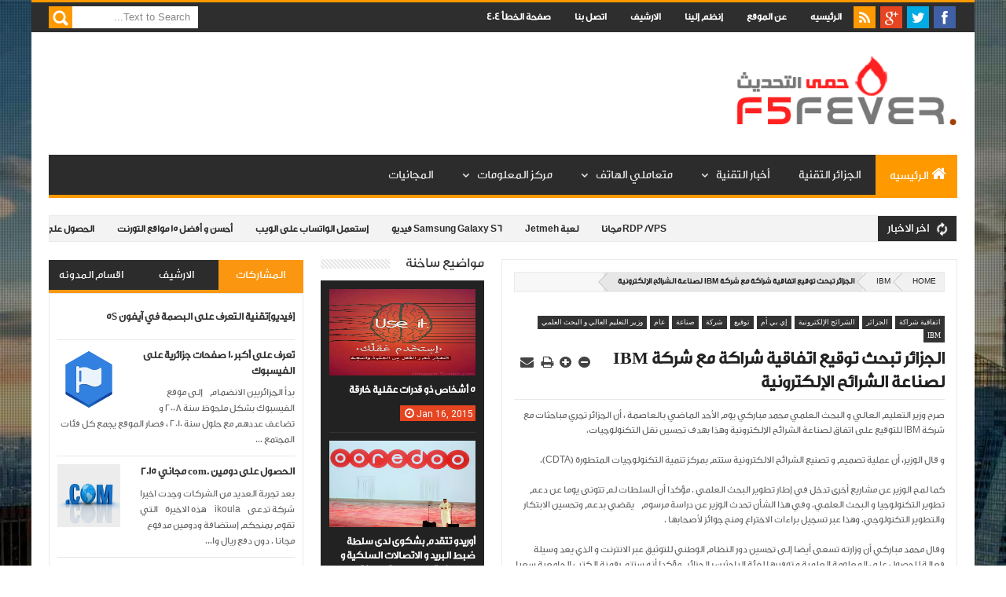

--- FILE ---
content_type: text/html; charset=UTF-8
request_url: http://www.f5fever.com/2013/10/ibm.html
body_size: 91315
content:
<html class='v2' xmlns='http://www.w3.org/1999/xhtml' xmlns:b='http://www.google.com/2005/gml/b' xmlns:data='http://www.google.com/2005/gml/data' xmlns:expr='http://www.google.com/2005/gml/expr' xmlns:fb='http://www.facebook.com/2008/fbml'>
<head>
<link href='https://www.blogger.com/static/v1/widgets/2370241452-css_bundle_v2_rtl.css' rel='stylesheet' type='text/css'/>
<link href='http://cdn.jsdelivr.net/darfonts/0.1/dinone-dintwo-sstext-ssthree/stylesheet.css' rel='stylesheet'/>
<meta content='text/html; charset=UTF-8' http-equiv='Content-Type'/>
<meta content='blogger' name='generator'/>
<link href='http://www.f5fever.com/favicon.ico' rel='icon' type='image/x-icon'/>
<link href='http://www.f5fever.com/2013/10/ibm.html' rel='canonical'/>
<link rel="alternate" type="application/atom+xml" title="حمى التحديث - Atom" href="http://www.f5fever.com/feeds/posts/default" />
<link rel="alternate" type="application/rss+xml" title="حمى التحديث - RSS" href="http://www.f5fever.com/feeds/posts/default?alt=rss" />
<link rel="service.post" type="application/atom+xml" title="حمى التحديث - Atom" href="https://www.blogger.com/feeds/1770721659002216190/posts/default" />

<link rel="alternate" type="application/atom+xml" title="حمى التحديث - Atom" href="http://www.f5fever.com/feeds/6576167338768285750/comments/default" />
<!--Can't find substitution for tag [blog.ieCssRetrofitLinks]-->
<meta content='http://www.f5fever.com/2013/10/ibm.html' property='og:url'/>
<meta content='الجزائر تبحث توقيع اتفاقية شراكة مع شركة IBM لصناعة الشرائح الإلكترونية' property='og:title'/>
<meta content='صرح وزير التعليم العالي و البحث العلمي محمد مباركي يوم الأحد الماضي بالعاصمة ، أن الجزائر تجري مباحثات مع شركة IBM للتوقيع على اتفاق لصناعة ...' property='og:description'/>
<meta content='width=device-width, initial-scale=1, maximum-scale=1' name='viewport'/>
<title>الجزائر تبحث توقيع اتفاقية شراكة مع شركة IBM لصناعة الشرائح الإلكترونية - حمى التحديث</title>
<meta content='text/html; charset=UTF-8' http-equiv='Content-Type'/>
<meta content='text/html; charset=UTF-8' http-equiv='Content-Type'/>
<meta content='blogger' name='generator'/>
<link href='http://www.f5fever.com/favicon.ico' rel='icon' type='image/x-icon'/>
<link href='http://www.f5fever.com/2013/10/ibm.html' rel='canonical'/>
<link rel="alternate" type="application/atom+xml" title="حمى التحديث - Atom" href="http://www.f5fever.com/feeds/posts/default" />
<link rel="alternate" type="application/rss+xml" title="حمى التحديث - RSS" href="http://www.f5fever.com/feeds/posts/default?alt=rss" />
<link rel="service.post" type="application/atom+xml" title="حمى التحديث - Atom" href="https://www.blogger.com/feeds/1770721659002216190/posts/default" />

<link rel="alternate" type="application/atom+xml" title="حمى التحديث - Atom" href="http://www.f5fever.com/feeds/6576167338768285750/comments/default" />
<!--Can't find substitution for tag [blog.ieCssRetrofitLinks]-->
<meta content='http://www.f5fever.com/2013/10/ibm.html' property='og:url'/>
<meta content='الجزائر تبحث توقيع اتفاقية شراكة مع شركة IBM لصناعة الشرائح الإلكترونية' property='og:title'/>
<meta content='صرح وزير التعليم العالي و البحث العلمي محمد مباركي يوم الأحد الماضي بالعاصمة ، أن الجزائر تجري مباحثات مع شركة IBM للتوقيع على اتفاق لصناعة ...' property='og:description'/>
<title>الجزائر تبحث توقيع اتفاقية شراكة مع شركة IBM لصناعة الشرائح الإلكترونية - حمى التحديث</title>
<link href='http://fonts.googleapis.com/css?family=Roboto|Ubuntu|Open+Sans:400,300,300italic,400italic,600|ge_dinar_tworegular:400,300,700' rel='stylesheet' type='text/css'/>
<link href='//netdna.bootstrapcdn.com/font-awesome/3.2.0/css/font-awesome.min.css' rel='stylesheet'/>
<style id='page-skin-1' type='text/css'><!--
/*
/*-----------------------------------------------/*
Theme name - Mega Mag Responsive Magazine/News Blogger Template
Designer - Jeewani Kumari
Designer Url - http://www.premiumblogtemplates.com/
Theme Forest Profile -  http://themeforest.net/user/PBThemes
/*----------------------------------------------- */
/* Variable definitions
====================
<Group description="Backgrounds" selector=".body-fauxcolumns-outer">
<Variable name="body.background.color" description="Outer Background" type="color" default="#2e2e2e"/>
</Group>
<Variable name="keycolor" description="Main Color" type="color" default="#1a222a"/>
<Variable name="body.background" description="Body Background" type="background"
color="#2e2e2e" default="#fff url(https://blogger.googleusercontent.com/img/b/R29vZ2xl/AVvXsEgTuBZffUvqNu0NfLKn3Ou031qWFry7rbBuY4VsgrGd1gTQZuXeMEQEbkKzPqckOM2ToDzAQG9WK4zCPe8GGm96hMk-paTEJfiymD1z3EukHq3NvH9ai8nN360YHSyHPo5U5IDy1LcJGhoh/s1900/bg1.jpg) no-repeat fixed top center"/>
<Group description="Page Text" selector="body">
<Variable name="body.font" description="Font" type="font"
default="normal normal 11px ge_dinar_tworegular,Tahoma,Helvetica,FreeSans,sans-serif"/>
<Variable name="body.text.color" description="Text Color" type="color" default="#2e2e2e"/>
</Group>
<Group description="Header Title" selector="#header">
<Variable name="header.ti.color" description="Title Color"
type="color" default="#222"/>
<Variable name="header.h.color" description="Title Hover Color"
type="color" default="#555"/>
<Variable name="header.font.style" description="Font" type="font"
default="normal 380% ge_dinar_tworegular,ge_dinar_tworegular,Helvetica,FreeSans,sans-serif,"/>
</Group>
<Group description="Menu 1" selector=".nav">
<Variable name="menu.back.color" description="Bakcground Color"
type="color" default="#2c2c2c"/>
<Variable name="menu.border.color" description="Border Bottom Color"
type="color" default="#ff9900"/>
<Variable name="menu.font" description="Font" type="font"
default="normal normal 14px sans-serif,Tahoma,Helvetica,FreeSans,"/>
<Variable name="menu.h.color" description="Hover"
type="color" default="#666"/>
<Variable name="menu.text.color" description="Text Color"
type="color" default="#fff"/>
</Group>
<Group description="Menu Home" selector="#nav li.mhome">
<Variable name="menu.home.color" description="Bakcground Color"
type="color" default="#ff9900"/>
</Group>
<Group description="Menu 2" selector="#nav2">
<Variable name="menu2.back.color" description="Bakcground Color"
type="color" default="#2e2e2e"/>
<Variable name="menu2.h.color" description="Hover Color"
type="color" default="#ff9900"/>
<Variable name="menu2.text.color" description="Text Color"
type="color" default="#FFFFFF"/>
</Group>
<Group description="Menu 3" selector="#nav3">
<Variable name="menu3.back.color" description="Bakcground Color"
type="color" default="#2e2e2e"/>
<Variable name="menu3.h.color" description="Hover Color"
type="color" default="#DF1010"/>
<Variable name="menu3.font" description="Font" type="font"
default="bold bold 13px ge_dinar_tworegular,Tahoma,Helvetica,FreeSans,sans-serif,"/>
<Variable name="menu3.text.color" description="Text Color"
type="color" default="#FFFFFF"/>
</Group>
<Group description="Top Menu Border" selector="#menuborder">
<Variable name="outer.b.color" description="Background Color"
type="color" default="#DF1010"/>
</Group>
<Group description="Hide Menu icon" selector=".dropdpost">
<Variable name="menu.hide.color" description="Background Color"
type="color" default="#666"/>
</Group>
<Group description="Tab Menu" selector="#top-tab-widget-menuv2">
<Variable name="menu.tab.color" description="Background Color"
type="color" default="#2c2c2c"/>
<Variable name="menu.tabhv.color" description="Background Hover"
type="color" default="#ff9900"/>
<Variable name="menu.tabs.color" description="Select Color"
type="color" default="#FB9611"/>
<Variable name="tab.text.color" description="Text Color"
type="color" default="#FFFFFF"/>
</Group>
<Group description="Widgets Border" selector="#widgets">
<Variable name="widgets.b.color" description="Background Color"
type="color" default="#DF1010"/>
</Group>
<Group description="Search Box" selector="#searchform">
<Variable name="search.back.color" description="Background Color"
type="color" default="#ff9900"/>
<Variable name="search.backh.color" description="Background Hover Color"
type="color" default="#111"/>
</Group>
<Group description="Flex Slider Color" selector="#flex-slider">
<Variable name="slider.bg.color" description="flex-direction-nav Color" type="color" default="#222"/>
<Variable name="slider.page.color" description="flex-controlpagging Color" type="color" default="#fff"/>
<Variable name="slider.active.color" description="flex-activepagging Color" type="color" default="#ff9900"/>
</Group>
<Group description="Comments Box" selector=".comments">
<Variable name="comments.back.color" description="Background Color"
type="color" default="#ff9900"/>
<Variable name="comments.text.color" description="Text Color"
type="color" default="#fff"/>
</Group>
<Group description="Back to Top" selector="#scroll">
<Variable name="scroll.back.color" description="Background Color"
type="color" default="#ff9900"/>
<Variable name="scroll.backh.color" description="Background Hover Color"
type="color" default="#333"/>
<Variable name="scroll.text.color" description="Icon Color"
type="color" default="#fff"/>
</Group>
<Group description="Email Box" selector=".FollowByEmail .follow-by-email-inner">
<Variable name="email.back.color" description="Background Color"
type="color" default="#222"/>
<Variable name="email.text.color" description="Text Color"
type="color" default="#fff"/>
<Variable name="email.backh.color" description="Background Hover"
type="color" default="#ff9900"/>
</Group>
<Group description="Footer Box" selector="#footer-wrapper">
<Variable name="footer.back.color" description="Background Color"
type="color" default="#222"/>
<Variable name="footer.top.color" description="Border Top Color"
type="color" default="#ff9900"/>
<Variable name="footer.bottom.color" description="Border Bottom Color"
type="color" default="#222"/>
<Variable name="footer.font" description="Font" type="font"
default="16px ge_dinar_tworegular"/>
<Variable name="footer.btext.color" description="Text Color"
type="color" default="#FFFFFF"/>
</Group>
<Group description="News Ticker" selector=".news-ticker">
<Variable name="news.back.color" description="Background Color"
type="color" default="#f3f3f3"/>
<Variable name="news.backn.color" description="Title Background"
type="color" default="#2c2c2c"/>
<Variable name="news.textn.color" description="Title"
type="color" default="#fff"/>
<Variable name="news.text.color" description="Scroll Title"
type="color" default="#2c2c2c"/>
<Variable name="news.texth.color" description="Scroll Title Hover"
type="color" default="#444"/>
</Group>
<Group description="Footer Widget" selector="#footer-wrapper h2">
<Variable name="footer.b.widget" description="Widget Border Color"
type="color" default="#ff9900"/>
<Variable name="footer.a.widget" description="Widget Border Color 2"
type="color" default="#333"/>
<Variable name="footer.text.color" description="Text Color"
type="color" default="#c9c9c9"/>
</Group>
<Group description="Contact Form" selector=".contact-form-widget">
<Variable name="contact.b.submit" description="Widget Border Color"
type="color" default="#ff9900"/>
<Variable name="contact.text.color" description="Text Color"
type="color" default="#c9c9c9"/>
<Variable name="contact.textb.color" description="Button Text Color"
type="color" default="#fff"/>
</Group>
*/
#navbar-iframe,#Navbar1 {
display:none!important
}
header,nav,section,aside,article,footer {
display:block
}
/* Use this with templates/template-twocol.html */
img {
max-width:100%;
height:auto
}
.widget,.section,ul,li,ul li,.widget ul,.widget li,.widget ul li,.widget-content ul,.widget-content li,.widget-content ul li
.widget .widget-content ul,.widget .widget-content li,.widget .widget-content ul li {
padding:0;
margin:0
}
html {height: 100%;}
body {
font-family:"ge_dinar_tworegular",;
color:#2e2e2e;
background:#fff url(http://1.bp.blogspot.com/-d4cs-dPEs-4/Uz7cJ4F6IiI/AAAAAAAABx4/3H5Z-8NgpHQ/s1900/bg1.jpg) no-repeat fixed top center
}
* {
-moz-box-sizing:border-box;
-webkit-box-sizing:border-box;
box-sizing:border-box
}
a,ul.randomnya li,ul.randomnya .overlayx,.Label li,#related-postsx .overlayb {
-webkit-transition:all .4s ease-in-out;
-moz-transition:all .4s ease-in-out;
-o-transition:all .4s ease-in-out;
-ms-transition:all .4s ease-in-out;
transition:all .4s ease-in-out
}
a:link {
color:#333;
text-decoration:none
}
a:visited {
color:#333;
text-decoration:none
}
a img {
border-width:0
}
li{list-style:none}
/* Layout Setting
----------------------------------------------- */
body#layout #header {
float:right;
margin-top:20px;
margin-right:20px;
}
body#layout #header-ads{
float:left;
margin-left:26px;
margin-top:60px;
width:500px;
}
body#layout {
position:relative;
width:960px;
}
body#layout #outer-wrapper {
width:940px;
position:relative;
}
body#layout #footx1 {
width:222px;
float:right;
margin-right:22px;
}
body#layout #footx2, body#layout #footx3, body#layout #footx4 {
width:220px;
float:right;
margin-right:2px;
}
body#layout #news-wrapper{
width:894px;
float:right;
margin-top:-50px;direction: ltr;
}
body#layout #carousel {
width:894px;
margin-top:20px;
float:right;
}
body#layout #tagpost-wrapper2 {
width:894px;
margin-top:20px;
float:right;
}
body#layout #slide-widget2, body#layout #flex-slider, body#layout #slide-widget {
width:298px;
float:right;
margin-top:-16px;
}
body#layout #x-slide, body#layout #x-slide2, body#layout #x-slide3 {
width:298px;
float:right;
margin-top:10px;
}
body#layout #tag-wid, body#layout #tag-wid2, body#layout #tag-wid3 {
width:298px;
float:right;
margin-top:10px;
}
body#layout #main-wrapper {
width:460px;
float:right;
margin-top:10px;
}
body#layout #sidebar-wrapper {
margin-top:10px;
float:left;
left:24px;
position:absolute;
width:250px;
}
body#layout #sidebar-wrapper2 {
left:281px;
margin-top:10px;
position:absolute;
}
body#layout #tagpost-wrapper{
width:460px;
float:right;
margin-top:10px;
}
body#layout #sidebar-wrapper3 {
margin-top:10px;
float:left;
left:24px;
position:absolute;
width:250px;
}
body#layout #sidebar-wrapper4 {
left:281px;
margin-top:10px;
position:absolute;
}
body#layout .widget3 {
width:81px;
float:right;
}
body#layout #top-tab .widget2 {
width:114px;
float:right;
}
body#layout #main {
margin-top:-30px;
float:right;
}
/* Header
----------------------------------------------- */
#header-wrapper {
width:100%;
padding:0;
margin:0 auto;
padding:0;
color:#222;
background:#fff;
position:relative
}
#header {
color:#222222;
margin:10px 0px 0px 0px;
width:100%;
}
#header:hover {
color:#555555
}
#header-title {
display:inline-block;
text-align:right;
margin:40px 0px 40px 0px;
width:300px;
height:76px;
float:right
}
#header-ads {
width:100%;
height:100%;
max-width:728px;
max-height:90px;
display:inline-block;
float:left;
margin:34px 0px 0px 22px
}
#header-ads h2 {
display:none
}
#header-fix {
overflow:hidden
}
#header h1,#header p {
margin:0;
padding:0;
line-height:1.2em;
text-transform:uppercase;
font:normal 380% ge_dinar_tworegular, Tahoma, Helvetica, FreeSans, sans-serif
}
#header a {
color:#222;
text-decoration:none
}
#header a:hover {
color:#555
}
#header .description {
padding:2px;
text-transform:capitalize;
line-height:1.4em;
color:#444;
font:normal 11px Verdana,Geneva,sans-serif;
}
#header img {
float:right;
margin-left:auto;
margin:-22px 15px 0 0px
}
.description_wrapper {
margin:0 0 15px 15px
}
.title_wrapper p.title {
font-family:ge_dinar_tworegular,Verdana,sans-serif;
font-size:200%
}
.title_wrapper {
padding:0;
margin:10px 15px 0 0;
}
/* Outer-Wrapper
----------------------------------------------- */
#outer-wrapper {
width:100%;
background:#fff;
margin:0 auto;
padding:0;direction: rtl;
position:relative;
border-top:3px solid #ff9900;
}
#content-wrapper {
width:100%;
padding:22px 22px 5px 22px;
background:#fff;
}
#main-wrapper {
width:50.2%;
float:right;
overflow:hidden;
padding:0px 0px 16px 0px
}
#sidebar-wrapper {
width:28%;
float:left;
margin-right:1.9%;
overflow:hidden;
background:#fff;
}
#sidebar-wrapper2 {
width:18%;
float:left;
margin-right:1.9%;
overflow:hidden;
background:#fff;
}
#sidebar-wrapper3 {
width:28%;
float:left;
margin-right:1.9%;
overflow:hidden;
background:#fff;
}
#sidebar-wrapper4 {
width:18%;
float:left;
margin-right:1.9%;
overflow:hidden;
background:#fff;
}
#sidebar-box {
margin:0
}
#sidebar-box2 {
margin:0
}
#sidebar-wrapper .widget-content,#sidebar-wrapper2 .widget-content,#sidebar-wrapper3 .widget-content,#sidebar-wrapper4 .widget-content {
overflow:hidden;
padding:10px!important;
border-radius:1px;
-moz-border-radius:1px;
-webkit-border-radius:1px;
border:1px solid #eaeaea;
border-bottom:4px solid #FB9611;
font-size:12px;
color:#555;
list-style:none;
margin:0;
}
/* Sidebar Content
----------------------------------------------- */
#sidebar-wrapper h2,#sidebar-wrapper2 h2,#sidebar-wrapper3 h2,#sidebar-wrapper4 h2 {
font-size:17px;
color:#222;
font-family:ge_dinar_tworegular;
font-weight:400;
background-image:url(https://blogger.googleusercontent.com/img/b/R29vZ2xl/AVvXsEgJ6_ZcLVK81nvdDOub2EdJaSVqu5ju5ytKAzJIjIZVZ2WNKSxB1wgFYF1_pf1gAzuXiSNCE9kohAC4aohXAjflq-06-kaY2MA4a5DKcdba88HMaogdvG6wJou1FqP8lsjnmN52MYxUsms/s1600/sidebar-bg.png);
background-position:0 50%;
background-repeat:repeat-x;
text-transform:uppercase;
margin:0 0 10px 0;
padding:0px;
}
#sidebar-wrapper h2 span,#sidebar-wrapper2 h2 span,#sidebar-wrapper3 h2 span,#sidebar-wrapper4 h2 span {
background:none repeat scroll 0 0 #FFFFFF;
color:#222!important;
font-family:ge_dinar_tworegular,open sans, sans-serif;
font-weight:400;
padding-left:10px;
}
.sidebar li a,.sidebar2 li a,.sidebar3 li a,.sidebar4 li a {
font-size:12px;
color:#222!important;
font-weight:bold;
}
.sidebar li a:hover,.sidebar2 li a:hover,.sidebar3 li a:hover,.sidebar4 li a:hover {
color:#444!important;
}
.sidebar,.sidebar2,.sidebar3,.sidebar4 {
color:#222!important;
line-height:1.5em;
}
.sidebar ul,.sidebar2 ul,.sidebar3 ul,.sidebar4 ul,.footer ul{
list-style:none;
margin:0;
padding:0;
}
.sidebar li,.sidebar2 li,.sidebar3 li,.sidebar4 li {
margin:0;
padding:2px;
padding-bottom:25em;
line-height:1.9em;
}
.sidebar .widget,.sidebar2 .widget,.sidebar3 .widget,.sidebar4 .widget {
padding:0 0 16px 0;
}
.Label {
list-style:none;
margin:0;
padding:10px;
}
#sidebar-wrapper2 .Label li a {
color:#fff;
}
.Label li a:hover {
color:#fff!important;
}
.Label li a:before {
-webkit-transition:all .4s ease-in-out;
-moz-transition:all .4s ease-in-out;
-o-transition:all .4s ease-in-out;
-ms-transition:all .4s ease-in-out;
transition:all .4s ease-in-out
}
.Label li a {
float:right;
height:24px;
line-height:24px;
position:relative;
font-size:12px;
font-weight:bold;
font-family:sans-serif;
margin-bottom:8px!important;
margin-right:20px!important;
background:#ff9900;
color:#fff!important;
text-decoration:none;
-moz-border-radius-bottomleft:4px;
-webkit-border-bottom-left-radius:4px;
border-bottom-left-radius:4px;
-moz-border-radius-topleft:4px;
-webkit-border-top-left-radius:4px;
border-top-left-radius:4px;
padding:0 10px 0 12px !important;
}
.Label li a:before {
content:"";
float: left;
position: absolute;
top: 0px;
left: -10px;
width: 0px;
height: 0px;
border-color: transparent #F90 transparent transparent;
border-style: solid;
border-width: 12px 12px 12px 0px;
}
.Label li a:after {
content:"";
position: absolute;
top: 10px;
left: 0px;
float: left;
width: 4px;
height: 4px;
border-radius: 2px;
background: none repeat scroll 0% 0% #FFF;
box-shadow: -1px -1px 2px #999;
}
.Label li a:hover {
background:#555;
}
.Label li a:hover:before {
border-color:transparent #555 transparent transparent;
}
#tooltip {
position:absolute;
background:#333;
padding:3px 5px;
color:#fff;
display:none;
z-index:100;
}
#tooltip:after {
content:close-quote;
position:absolute;
width:0;
bottom:-12px;
right:10px;
border-right:6px solid rgba(0,0,0,0);
border-top:6px solid #333;
border-bottom:6px solid rgba(0,0,0,0);
border-left:6px solid rgba(0,0,0,0);
}
#preview {
position:absolute;
background:#222;
padding:10px;
display:none;
color:#fff;
z-index:10;
}
#preview span {
right:10px;
bottom:43%;
font-family:sans-serif;
font-weight:bold;
font-size:14px;
background-color:#e64522;
padding:2px 4px;
position:absolute;
height:50px;
width:auto;
}
/* Headings
----------------------------------------------- */
h1,h2,h3,h4,h5,h6 {
font-weight:normal;
margin:0;
font-family:'Droid Sans',ge_dinar_tworegular,Verdana,sans-serif
}
/* Posts
----------------------------------------------- */
.date-header {
display:none
}
.post {
padding-bottom:10px
}
.post h1,.post h2 {
padding:6px 0px 6px 0px;
font-size:22px;
font-weight:600;
font-family:ge_dinar_tworegular;
color:#222;
border-bottom:1px solid #eaeaea;
overflow:hidden;
text-transform:none;
}
.post h1 a,.post h1 a:visited,.post h1 strong,.post h2 a,.post h2 a:visited,.post h2 strong {
display:block;
text-decoration:none;
color:#444
}
.post h1 strong,.post h1 a:hover,.post h2 strong,.post h2 a:hover {
color:#444
}
.post-body {
margin:0;
line-height:1.6em;
padding-top:5px;
font-family:ge_dinar_tworegular,Helvetica,san-serif;
font-size:12px;
color:#666;
}
.post-body a {
color:#ff9900
}
.post-body blockquote {
line-height:1.3em;
margin:15px;
padding-right:10px;
padding-top:10px;
border-right:2px solid #ff9900;
font-style:italic;
color:#ff9900
}
.post-footer {
margin:.75em 0;
color:#999999;
line-height:1.4em;
display:none
}
#post_thumb {
display:block;
float:right;
max-width:200px;
max-height:150px;
width:100%;
height:100%;
margin:4px 0px 0px 15px;
background-color:#ffffff
}
#post_thumb img {
display:block;
float:right;
width:200px;
height:150px;
box-shadow:none;
-moz-box-shadow:none;
-webkit-box-shadow:none
}
.post-body img {
background-color:#ffffff;
border:0px solid #E0E0E0;
padding:4px
}
.comment-link {
margin-right:.6em
}
.post blockquote {
margin:1em 20px
}
.post blockquote p {
margin:.75em 0
}
/* Comments
----------------------------------------------- */
.comments {
background:none repeat scroll 0 0 #FFFFFF;
clear:both;
margin:18px 0 0 0;
padding:10px;
width:100%;
font-size:11px
}
#comments-tabfix{
margin:-18px 0 0 0;
}
#comments {
overflow:hidden
}
#comments h4 {
display:inline;
padding:10px;
line-height:40px;
font-size:14px;
color:#ffffff
}
#comments h4,.comments .comment-header,.comments .comment-thread.inline-thread .comment {
position:relative
}
#comments h4,.comments .continue a {
background-color:#ff9900;
font-weight:normal;
color:#ffffff
}
.comments .user a,.comments .continue a {
font-size:12px;
color:#333
}
.comments .continue a {
font-size:12px;
color:#ffffff
}
#comments h4:after {
content:"";
position:absolute;
bottom:-10px;
right:10px;
border-top:10px solid #ff9900;
border-left:20px solid transparent;
width:0;
height:0;
line-height:0
}
.comments .avatar-image-container {
width:42px;
max-height:42px;
height:42px;
padding:2px;
border:1px solid #ccc
}
.comments .avatar-image-container img {
max-width:42px;
width:100%
}
.comments .inline-thread .avatar-image-container {
width:36px;
height:36px
}
.comments .comment-block {
margin-right:53px;
padding:5px 10px;
border:1px solid #ccc;
-webkit-border-radius:3px;
-moz-border-radius:3px;
-o-border-radius:3px;
border-radius:3px
}
.comments .inline-thread .comment-block {
margin-right:48px;
border:1px solid #ccc
}
.comments .comment-block::before,.comments .comment-block::after {
content:"";
width:0;
height:0;
border-width:10px 8px;
border-style:solid;
border-color:transparent #ccc transparent transparent;
position:absolute;
top:8px;
left:100%
}
.comments .comment-block::after {
border-color:transparent #fff transparent transparent;
left:auto;
right:-15px
}
.comments .comments-content .comment-header {
border-bottom:1px solid #ccc;
padding-bottom:3px;
margin:-1px -3px 10px
}
.comments .comments-content .comment {
padding:0
}
.comments .comments-content .icon.blog-author {
position:absolute;
left:10px;
top:-4px;
width:65px;
height:20px;
background-color:#666;
-webkit-border-radius:0 0 3px 3px;
-moz-border-radius:0 0 3px 3px;
-o-border-radius:0 0 3px 3px;
border-radius:0 0 3px 3px
}
.comments .comments-content .icon.blog-author::after {
content:"Admin";
position:absolute;
color:#fff;
top:2px;
right:12px
}
#comments-block {
margin:1em 0 1.5em;
line-height:1.6em
}
.comment-form {
max-width:100%
}
#comments-block .comment-author {
margin:.5em 0
}
#comments-block .comment-body {
margin:.25em 0 0
}
#comments-block .comment-footer {
margin:-.25em 0 2em;
line-height:1.4em;
text-transform:uppercase;
letter-spacing:.1em
}
#comments-block .comment-body p {
margin:0 0 .75em
}
.deleted-comment {
font-style:italic;
color:gray
}
#blog-pager-newer-link {
float:right
}
#blog-pager-older-link {
float:left
}
#blog-pager {
text-align:center
}
.feed-links {
display:none
}
/* Profile
----------------------------------------------- */
.profile-img {
float:right;
margin:0 5px 5px 0;
margin-right:0;
padding:4px;
border:1px solid #cccccc
}
.profile-data {
margin:0;
color:#999999;
line-height:1.6em
}
.profile-datablock {
margin:.5em 0
}
.profile-textblock {
margin:.5em 0;
line-height:1.6em
}
.profile-link {
letter-spacing:.1em
}
/* Footer
----------------------------------------------- */
#footer-wrapper {
width:100%;
text-align:right;
overflow:hidden;
background-color:#222222;
border-top:5px solid #ff9900;
margin:0
}
#footer-widgetfix .footer-widget {
width:22.7%;
float:right;
margin-right:20px;
}
#footer-widgetfix {
width:100%;
overflow:hidden;
margin:30px auto
}
#footer-wrapper .widget {
color:#999999
}
#footer-wrapper h2 {
background-image:url(https://blogger.googleusercontent.com/img/b/R29vZ2xl/AVvXsEgrVRLmDWn-9tYjbZkottekjeqWbImLCRB8KT1MX00NzA5tJK9O9ODcjjPHYvm6JUH0kSoIGmxOOarJh_cVCCqgqFgLTK8IdogwT3-ZUbIo6zrc2_B0x4gc-MSZ65OZ848LxTFPSgtyGUAs/s1600/footer-bg.png);
background-position:0 50%;
background-repeat:repeat-x;
text-transform:uppercase;
margin:0px 0px 0px 0px;
font:normal normal 16px ge_dinar_tworegular;
color:#fff;
text-transform:uppercase
}
#footer-wrapper h2 span {
background:none repeat scroll 0 0 #222;
color:#fff;
font:normal normal 16px ge_dinar_tworegular;
font-weight:600;
padding-left:10px;
}
#footer-wrapper .widget-content {
text-align:right;
font-family:ge_dinar_tworegular,Helvetica;
margin:20px 0 15px;
color:#c9c9c9
}
#footer-wrapper .widget-content li {
margin-right:-14px;
color:#ddd
}
#footer-wrapper .widget-content li {
margin-right:-14px;
color:#ddd
}
#footer-wrapper .widget li {
margin: 0px 0 0 0;
padding: 0px 0 0 0px;
border-bottom: 1px solid #2c2c2c;
display: block;
}
.footer li a {
padding-top:0px;
padding-left:0;
line-height:2em;
font-size:13px;
font-weight:normal;
font-family:ge_dinar_tworegular,Helvetica;
color:#c9c9c9;
margin:0
}
.footer li a:hover {
color:#fff
}
.footer .Label li {
position:relative;
right:12px;
background:#DF1010;
cursor:pointer;
-webkit-transition-timing-function:ease;
-webkit-transition-duration:.4s;
-webkit-transition-property:background,border-color;
margin:0 17px 3px 20px;
padding:1px 8px
}
.footer .Label li a {
color:#fff
}
.footer .Label li:hover {
background:#FF1800
}
#footerfix {
overflow:hidden;
background:#161616;
border-top:0 solid black;
padding:10px
}
#credit {
color:#888;
width:98%;
font-size:12px;
font-family:sans-serif,Helvetica;
margin:0 auto;
font-weight:bold
}
#credit a {
color:#fbfbfb;
text-decoration:none
}
#credit a:hover {
color:#ff9900;
text-decoration:none
}
.credit-right {
float:right;
text-align:right
}
.credit-left {
float:left;
margin:0px 0 0
}
.footer-bottom {
min-height:40px;
border-bottom:1px solid #222222
}
#footx1,#footx2,#footx3,#footx4 {
margin:0 .2%
}
.footer .PopularPosts .item-title {
font-weight:bold;
padding-bottom:.2em;
text-shadow:0 1px 0 #000
}
/* Other
----------------------------------------------- */
.postmeta-primary .date:before {
font-family:FontAwesome;
text-decoration:inherit;
font-weight:normal;
color:#777;
font-size:14px;
padding-left:.4em;
top:0;
right:10px;
}
.postmeta-fix {
margin-right:-6px
}
.postmeta-primary span {
color:#777;
background-position:right center;
background-repeat:no-repeat;
padding:0
}
.postmeta-primary {
font-family:roboto,sans-serif;
font-weight:400;
color:#777;
font-size:12px;
padding-top:5px;
}
.meta_date {
margin:0 0 0 -1px;
font-family:roboto,sans-serif;
font-weight:400;
color:#444;
}
.meta_comments a {
margin:0 0 0 -9px;
font-family:roboto,sans-serif;
font-weight:400;
color:#777;
}
.main .Blog {
border-bottom-width:0
}
#ArchiveList li a{
font-family:sans-serif;
font-weight:bold;
font-size:12px;
}
/* Widgets
----------------------------------------------- */
#news-wrapper {
width:100%;
float:right;
margin:0px 0px 22px 0px!important;
float:right;
overflow:hidden
}
#slider-wrapper {
width:100%;
float:right;
margin:10px 0 -32px 1px!important
}
#tagpost-wrapper {
width:50.2%;
float:right;
font-weight:600;
font-size:12px;
overflow:hidden;
}
#tagpost-wrapper2,#tagpost-wrapper3,#tagpost-wrapper4 {
width:100%;
float:right;
font-family:ge_dinar_tworegular,open sans, sans-serif;
font-weight:400;
font-size:12px;
overflow:hidden;
}
#tagpost-wrapper h2,#tagpost-wrapper2 h2,#tagpost-wrapper3 h2,#tagpost-wrapper4 h2 {
font-size:17px;
color:#222;
font-family:ge_dinar_tworegular,open sans, sans-serif;
font-weight:400;
background-image:url(https://blogger.googleusercontent.com/img/b/R29vZ2xl/AVvXsEgJ6_ZcLVK81nvdDOub2EdJaSVqu5ju5ytKAzJIjIZVZ2WNKSxB1wgFYF1_pf1gAzuXiSNCE9kohAC4aohXAjflq-06-kaY2MA4a5DKcdba88HMaogdvG6wJou1FqP8lsjnmN52MYxUsms/s1600/sidebar-bg.png);
background-position:0 50%;
background-repeat:repeat-x;
text-transform:uppercase;
margin:0px 0px 10px 0px;
padding:0;
}
#tagpost-wrapper h2 span,#tagpost-wrapper2 h2 span,#tagpost-wrapper3 h2 span,#tagpost-wrapper4 h2 span {
background:none repeat scroll 0 0 #FFFFFF;
color:#222;
font-family:ge_dinar_tworegular,open sans, sans-serif,ge_dinar_tworegular;
font-weight:400;
padding-left:5px;
}
#tagpost-wrapper h2 a,#tagpost-wrapper2 h2 a,#tagpost-wrapper3 h2 a,#tagpost-wrapper4 h2 a {
color:#222;
}
#tagpost-wrapper2 .widget {
overflow:hidden;
padding:0px 0px 16px 0px;
}
#tagpost-wrapper .widget,#tagpost-wrapper3 .widget,#tagpost-wrapper4 .widget {
overflow:hidden;
padding:0px 0px 16px 0px;
}
#tagpost-wrapper li a,.#tagpost-wrapper2 li a,.#tagpost-wrapper3 li a,.#tagpost-wrapper4 li a {
font-size:12px;
color:#222!important;
font-family:sans-serif;
font-weight:bold;
}
#tagpost-wrapper li a:hover,#tagpost-wrapper2 li a:hover,#tagpost-wrapper3 li a:hover,#tagpost-wrapper4 li a:hover {
color:#444!important;
}
#tagpost-wrapper,#tagpost-wrapper2,#tagpost-wrapper3,#tagpost-wrapper4 {
color:#222!important;
line-height:1.5em;
}
#tagpost-wrapper ul,#tagpost-wrapper2 ul,#tagpost-wrapper3 ul,#tagpost-wrapper4 ul {
list-style:none;
margin:0;
padding:0;
}
#tagpost-wrapper .widget-content,#tagpost-wrapper2 .widget-content,#tagpost-wrapper3 .widget-content {
overflow:hidden;
padding:10px!important;
border-radius:1px;
-moz-border-radius:1px;
-webkit-border-radius:1px;
border:1px solid #eaeaea;
border-bottom:4px solid #FB9611;
font-size:12px;
color:#555;
list-style:none;
margin:0;
}
#switch-right {
width:100%;
background-image:url(https://blogger.googleusercontent.com/img/b/R29vZ2xl/AVvXsEgJ6_ZcLVK81nvdDOub2EdJaSVqu5ju5ytKAzJIjIZVZ2WNKSxB1wgFYF1_pf1gAzuXiSNCE9kohAC4aohXAjflq-06-kaY2MA4a5DKcdba88HMaogdvG6wJou1FqP8lsjnmN52MYxUsms/s1600/sidebar-bg.png);
background-position:0 50%;
background-repeat:repeat-x;
font-size:17px;
font-family:ge_dinar_tworegular,open sans, sans-serif,ge_dinar_tworegular;
font-weight:400;
color:#222;
overflow:hidden;
margin:0px 0 10px 0!important;
text-transform:uppercase
}
#switch-right span {
background:none repeat scroll 0 0 #FFFFFF;
color:#222;
font-family:ge_dinar_tworegular,open sans, sans-serif,ge_dinar_tworegular;
font-weight:400;
padding-left:10px
}
#relatedposts h4 {
font-size:17px;
color:#222;
font-family:ge_dinar_tworegular,open sans, sans-serif,ge_dinar_tworegular;
font-weight:400;
background-image:url(https://blogger.googleusercontent.com/img/b/R29vZ2xl/AVvXsEgJ6_ZcLVK81nvdDOub2EdJaSVqu5ju5ytKAzJIjIZVZ2WNKSxB1wgFYF1_pf1gAzuXiSNCE9kohAC4aohXAjflq-06-kaY2MA4a5DKcdba88HMaogdvG6wJou1FqP8lsjnmN52MYxUsms/s1600/sidebar-bg.png);
background-position:0 50%;
background-repeat:repeat-x;
margin:0 0 5px;
padding:0px 0;
text-transform:uppercase;
}
#relatedposts h4 span {
background:none repeat scroll 0 0 #FFFFFF;
color:#222;
font-family:ge_dinar_tworegular,open sans, sans-serif,ge_dinar_tworegular;
font-weight:400;
padding-left:10px
}
#search-box {
background:#ffffff;
border-radius:1px;
border:1px solid #eaeaea;
-moz-border-radius:3px;
-webkit-border-radius:3px;
border-radius:3px;
padding:10px!important;
margin:0;
position:relative;
overflow:hidden
}
#tag-widget2 h2 {
font-size:17px;
color:#222;
font-family:ge_dinar_tworegular,open sans, sans-serif,ge_dinar_tworegular;
font-weight:400;
background-image:url(https://blogger.googleusercontent.com/img/b/R29vZ2xl/AVvXsEgJ6_ZcLVK81nvdDOub2EdJaSVqu5ju5ytKAzJIjIZVZ2WNKSxB1wgFYF1_pf1gAzuXiSNCE9kohAC4aohXAjflq-06-kaY2MA4a5DKcdba88HMaogdvG6wJou1FqP8lsjnmN52MYxUsms/s1600/sidebar-bg.png);
background-position:0 50%;
background-repeat:repeat-x;
text-transform:uppercase;
margin:0 0 10px 0;
padding:0px;
}
#tag-widget2 h2 span {
background:none repeat scroll 0 0 #FFFFFF;
color:#222;
font-family:ge_dinar_tworegular,open sans, sans-serif,ge_dinar_tworegular;
font-weight:400;
padding-left:5px
}
#tag-widget3 h2 {
font-size:17px;
color:#222;
font-family:ge_dinar_tworegular,open sans, sans-serif,ge_dinar_tworegular;
font-weight:400;
background-image:url(https://blogger.googleusercontent.com/img/b/R29vZ2xl/AVvXsEgJ6_ZcLVK81nvdDOub2EdJaSVqu5ju5ytKAzJIjIZVZ2WNKSxB1wgFYF1_pf1gAzuXiSNCE9kohAC4aohXAjflq-06-kaY2MA4a5DKcdba88HMaogdvG6wJou1FqP8lsjnmN52MYxUsms/s1600/sidebar-bg.png);
background-position:0 50%;
background-repeat:repeat-x;
text-transform:uppercase;
margin:0 0 10px 0;
padding:0px;
}
#tag-widget3 h2 span {
background:none repeat scroll 0 0 #FFFFFF;
color:#222;
font-family:ge_dinar_tworegular,open sans, sans-serif,ge_dinar_tworegular;
font-weight:400;
padding-left:5px
}
#tag-widget8 h2 {
font-size:17px;
color:#222;
font-family:ge_dinar_tworegular,open sans, sans-serif,ge_dinar_tworegular;
font-weight:400;
background-image:url(https://blogger.googleusercontent.com/img/b/R29vZ2xl/AVvXsEgJ6_ZcLVK81nvdDOub2EdJaSVqu5ju5ytKAzJIjIZVZ2WNKSxB1wgFYF1_pf1gAzuXiSNCE9kohAC4aohXAjflq-06-kaY2MA4a5DKcdba88HMaogdvG6wJou1FqP8lsjnmN52MYxUsms/s1600/sidebar-bg.png);
background-position:0 50%;
background-repeat:repeat-x;
text-transform:uppercase;
margin:0 0 10px 0;
padding:0px;
}
#tag-widget8 h2 span {
background:none repeat scroll 0 0 #FFFFFF;
color:#222;
font-family:ge_dinar_tworegular,open sans, sans-serif,ge_dinar_tworegular;
font-weight:400;
padding-left:5px
}
#tag-widget2 .widget-content,#tag-widget3 .widget-content,#tag-widget8 .widget-content {
position:relative;
overflow:hidden;
padding:10px!important;
background:#ffffff;
border-radius:1px;
-moz-border-radius:1px;
-webkit-border-radius:1px;
border:1px solid #eaeaea;
border-bottom:4px solid #FB9611;
margin:0
}
#tag-widget7 .widget-content {
position:relative;
overflow:hidden;
padding:0px 10px 10px 10px!important;
background:#ffffff;
border-radius:1px;
-moz-border-radius:1px;
-webkit-border-radius:1px;
border:1px solid #eaeaea;
border-bottom:4px solid #FB9611;
margin:0
}
#tag-widget1 h2 {
font-size:17px;
color:#222;
font-family:ge_dinar_tworegular,open sans, sans-serif,ge_dinar_tworegular;
font-weight:400;
background-image:url(https://blogger.googleusercontent.com/img/b/R29vZ2xl/AVvXsEgJ6_ZcLVK81nvdDOub2EdJaSVqu5ju5ytKAzJIjIZVZ2WNKSxB1wgFYF1_pf1gAzuXiSNCE9kohAC4aohXAjflq-06-kaY2MA4a5DKcdba88HMaogdvG6wJou1FqP8lsjnmN52MYxUsms/s1600/sidebar-bg.png);
background-position:0 50%;
background-repeat:repeat-x;
text-transform:uppercase;
margin:0 0 10px 0;
padding:0px;
}
#tag-widget1 h2 span {
background:none repeat scroll 0 0 #FFFFFF;
color:#222;
font-family:ge_dinar_tworegular,open sans, sans-serif,ge_dinar_tworegular;
font-weight:400;
padding-left:5px
}
#tag-widget1 .widget-content{
position:relative;
overflow:hidden;
padding:0px 10px 10px 10px!important;
margin:-5px 0px 0px 0px!important;
background:#ffffff;
border-radius:1px;
-moz-border-radius:1px;
-webkit-border-radius:1px;
border:1px solid #eaeaea;
border-bottom:4px solid #FB9611;
margin:0
}
#tag-widget4 .widget-content{
position:relative;
overflow:hidden;
padding:10px 0px 0px 10px!important;
background:#ffffff;
border-radius:1px;
-moz-border-radius:1px;
-webkit-border-radius:1px;
border:1px solid #eaeaea;
border-bottom:4px solid #FB9611;
margin:0
}
#tag-widget5 h2 {
font-size:17px;
color:#222;
font-family:ge_dinar_tworegular,open sans, sans-serif,ge_dinar_tworegular;
font-weight:400;
background-image:url(https://blogger.googleusercontent.com/img/b/R29vZ2xl/AVvXsEgJ6_ZcLVK81nvdDOub2EdJaSVqu5ju5ytKAzJIjIZVZ2WNKSxB1wgFYF1_pf1gAzuXiSNCE9kohAC4aohXAjflq-06-kaY2MA4a5DKcdba88HMaogdvG6wJou1FqP8lsjnmN52MYxUsms/s1600/sidebar-bg.png);
background-position:0 50%;
background-repeat:repeat-x;
text-transform:uppercase;
margin:0 0 10px 0;
padding:0px;
}
#tag-widget5 h2 span {
background:none repeat scroll 0 0 #FFFFFF;
color:#222;
font-family:ge_dinar_tworegular,open sans, sans-serif,ge_dinar_tworegular;
font-weight:400;
padding-left:5px
}
#tag-widget5 .widget-content{
position:relative;
overflow:hidden;
padding:0px 10px 0px 10px!important;
margin:-5px 0px 0px 0px!important;
background:#ffffff;
border-radius:1px;
-moz-border-radius:1px;
-webkit-border-radius:1px;
border:1px solid #eaeaea;
border-bottom:4px solid #FB9611;
margin:0
}
#tag-widget6 h2 {
font-size:17px;
color:#222;
font-family:ge_dinar_tworegular,open sans, sans-serif,ge_dinar_tworegular;
font-weight:400;
background-image:url(https://blogger.googleusercontent.com/img/b/R29vZ2xl/AVvXsEgJ6_ZcLVK81nvdDOub2EdJaSVqu5ju5ytKAzJIjIZVZ2WNKSxB1wgFYF1_pf1gAzuXiSNCE9kohAC4aohXAjflq-06-kaY2MA4a5DKcdba88HMaogdvG6wJou1FqP8lsjnmN52MYxUsms/s1600/sidebar-bg.png);
background-position:0 50%;
background-repeat:repeat-x;
text-transform:uppercase;
margin:0 0 10px 0;
padding:0px;
}
#tag-widget6 h2 span {
background:none repeat scroll 0 0 #FFFFFF;
color:#222;
font-family:ge_dinar_tworegular,open sans, sans-serif,ge_dinar_tworegular;
font-weight:400;
padding-left:5px
}
#tag-widget6 .widget-content{
position:relative;
overflow:hidden;
padding:0px 10px 0px 10px!important;
margin:-5px 0px 0px 0px!important;
background:#ffffff;
border-radius:1px;
-moz-border-radius:1px;
-webkit-border-radius:1px;
border:1px solid #eaeaea;
border-bottom:4px solid #FB9611;
margin:0
}
.tag-widget9 .widget-content {
width:100%;
height:256px;
position:relative;
overflow:hidden;
padding:10px!important;
background:#ffffff;
border-radius:1px;
-moz-border-radius:1px;
-webkit-border-radius:1px;
border:1px solid #eaeaea;
border-bottom:4px solid #FB9611;
margin:0
}
.tag-widget10 h2 {
font-size:17px;
color:#222;
font-family:ge_dinar_tworegular,open sans, sans-serif,ge_dinar_tworegular;
font-weight:400;
background-image:url(https://blogger.googleusercontent.com/img/b/R29vZ2xl/AVvXsEgJ6_ZcLVK81nvdDOub2EdJaSVqu5ju5ytKAzJIjIZVZ2WNKSxB1wgFYF1_pf1gAzuXiSNCE9kohAC4aohXAjflq-06-kaY2MA4a5DKcdba88HMaogdvG6wJou1FqP8lsjnmN52MYxUsms/s1600/sidebar-bg.png);
background-position:0 50%;
background-repeat:repeat-x;
text-transform:uppercase;
margin:0 0 10px 0;
padding:0px;
}
.tag-widget10 h2 span {
background:none repeat scroll 0 0 #FFFFFF;
color:#222;
font-family:ge_dinar_tworegular,open sans, sans-serif,ge_dinar_tworegular;
font-weight:400;
padding-left:5px
}
.tag-widget10 .widget-content {
width:100%;
height:256px;
position:relative;
overflow:hidden;
padding:10px!important;
background:#ffffff;
border-radius:1px;
-moz-border-radius:1px;
-webkit-border-radius:1px;
border:1px solid #eaeaea;
border-bottom:4px solid #FB9611;
margin:0
}
#tag-widget11 .widget-content{
position:relative;
overflow:hidden;
padding:0px 10px 10px 10px!important;
background:#222;
border-radius:1px;
-moz-border-radius:1px;
-webkit-border-radius:1px;
border:1px solid #222;
border-bottom:4px solid #FB9611;
}
#tag-widget12 .widget-content{
position:relative;
overflow:hidden;
padding:0px 10px 10px 10px!important;
background:#222;
border-radius:1px;
-moz-border-radius:1px;
-webkit-border-radius:1px;
border:1px solid #222;
border-bottom:4px solid #FB9611;
}
#tag-widget12 h2 span {
padding-left:6px;
}
#tag-widget11 .widget, #tag-widget12 .widget {
padding:0 0 16px 0;
}
#tag-widget13 .widget-content{
position:relative;
overflow:hidden;
padding:0px 10px 10px 10px!important;
background:#ffffff;
border-radius:1px;
-moz-border-radius:1px;
-webkit-border-radius:1px;
border:1px solid #eaeaea;
border-bottom:4px solid #FB9611;
margin:0
}
#x-slide {
width:32.1%;
float:right;
}
#x-slide2,#x-slide3 {
margin-right:1.8%;
width:32.1%;
float:right;
}
#tag-wid {
width:32.1%;
float:right;
}
#tag-wid2,#tag-wid3 {
margin-right:1.8%;
width:32.1%;
float:right;
}
#x-slide .widget-content,#x-slide2 .widget-content,#x-slide3 .widget-content{
position:relative;
overflow:hidden;
padding:0px 10px 10px 10px!important;
background:#ffffff;
border-radius:1px;
-moz-border-radius:1px;
-webkit-border-radius:1px;
border:1px solid #eaeaea;
border-bottom:4px solid #FB9611;
margin:0;
}
#tag-wid .widget-content,#tag-wid2 .widget-content,#tag-wid3 .widget-content {
position:relative;
overflow:hidden;
padding:0px 10px 10px 10px!important;
background:#ffffff;
border-radius:1px;
-moz-border-radius:1px;
-webkit-border-radius:1px;
border:1px solid #eaeaea;
border-bottom:4px solid #FB9611;
margin:0;
}
/*Comment tag
----------------------------------------------- */
.blogger .fbook {
position:relative
}
.blogger:before,.fbook:before {
font-family:FontAwesome;
font-style:normal;
font-weight:normal;
text-decoration:inherit;
color:#fff;
font-size:22px;
padding-left:.5em;
top:0;
right:5px
}
.blogger:before {
content:"\f086"
}
.fbook:before {
content:"\f09a"
}
#post_thumb img {
-webkit-transition:all .4s ease-in-out;
-moz-transition:all .4s ease-in-out;
-o-transition:all .4s ease-in-out;
-ms-transition:all .4s ease-in-out;
transition:all .4s ease-in-out;
}
#post_thumb:hover img{
opacity:.8;
-webkit-transform:scale(1.1) rotate(-2deg);
-moz-transform:scale(1.1) rotate(-2deg);
-ms-transform:scale(1.1) rotate(-2deg);
transform:scale(1.1) rotate(-2deg);
}
#select21 {
padding:4px;
margin-right:7px;
font-size:13px;
height:25px;
border:1px solid #ccc;
position:absolute;
top:6px;
right:5%;
width:70%;
background:#252525;
color:#FFF;
outline:none;
border:1px solid #000;
cursor:pointer
}
#selectnav2 {
padding:8px;
margin-right:7px;
font-size:13px;
height:34px;
border:1px solid #ccc;
position:absolute;
bottom:8px;
right:5%;
width:70%;
background:#252525;
color:#FFF;
outline:none;
border:1px solid #000;
cursor:pointer
}
.selectnav {
display:none
}
/* Post by box
----------------------------------------------- */
.post_byfix p {
margin:0;
padding:0 5px;
line-height:25px!important;
font:12px "Open Sans", ge_dinar_tworegular;
text-align:right;
color:#333;
}
.post_byfix p a {
text-decoration:none;
color:#ff9900;
}
.post_byfix {
float:right;
width:100%;
height:100%;
background: #fff;
margin: -10px 0 20px 0;
padding: 12px;
border: 3px solid #ff9900;
overflow: hidden;
}
.post_byimz {
display:block;
float:right;
padding-left:10px!important;
margin-top:1px!important;
overflow:hidden
}
.author-name {
color:#111;
font-family:ge_dinar_tworegular,open sans, sans-serif,ge_dinar_tworegular;
font-weight:400;
font-size:18px;
text-transform:uppercase;
}
.post_byimz img {
width:100%;
height:100%;
max-width:120px;
max-height:120px;
background: #FFFFFF;
float: right;
margin: 0px 0px 0px 10px;
padding: 5px;
border: 3px solid #eaeaea;
border-radius: 100%;
}
.post_by {
width:100%;
float:left;
color:#423119;
width:100%;
font-family:ge_dinar_tworegular,Helvetica,san-serif;
font-weight:normal;
font-size:12px
}
.post_by ul {
margin:0;
padding:0
}
.post_by li {
list-style:none;
padding:3px 10px!important
}
#tag-widget1{
margin-top:-16px;
width:100%;
float:right;
font-family:open sans,Helvetica,san-serif;
font-weight:600;
font-size:18px;
}
#tag-widget1 h2 a{
color:#222;
}
#tag-widget2{
width:48.5%;
float:right;
margin-top:-6px;
font-family:open sans,Helvetica,san-serif;
font-weight:600;
font-size:12px;}
#tag-widget2 h2 a{
color:#222;
}
#tag-widget3{
width:48.5%;
float:right;
margin-top:-6px;
margin-right:3%;
font-family:open sans,Helvetica,san-serif;
font-weight:600;
font-size:12px;}
#tag-widget3 h2 a{
color:#222;
}
#tag-widget5{
width:100%;
float:right;
font-family:open sans,Helvetica,san-serif;
font-weight:normal;
font-size:12px;}
#tag-widget5 h2 a{
color:#222;
}
#tag-widget6{
width:100%;
float:right;
font-family:open sans,Helvetica,san-serif;
font-weight:600;
font-size:12px;}
#tag-widget6 h2 a{
color:#222;
}
#tag-widget8{
width:100%;
margin-top:10px;
float:right;
font-family:open sans,Helvetica,san-serif;
font-weight:600;
font-size:12px;}
#tag-widget8 h2 a{
color:#222;
}
.tag-widget9{
height:300px;
width:100%;
float:right;
}
.tag-widget10{
height:300px;
width:100%;
float:right;
margin-top:6px;
margin-bottom:10px;
font-family:open sans,Helvetica,san-serif;
font-weight:600;
font-size:12px;
}
.tag-widget10 h2 a{
color:#222;
}
/* comment Tabbed-menu
----------------------------------------------- */
#com-tab {
width:100%;
float:right;
padding-top:18px!important;
}
#com-tab-menu {
width:100%;
float:right;
}
.com-tab-menu li.selected {
background-color:#FB9611;
text-decoration:none
}
.com-tab-menu li:hover{
color:#fff;
background:#ff9900;
-webkit-transition:all .4s ease-in-out;
-moz-transition:all .4s ease-in-out;
-o-transition:all .4s ease-in-out;
-ms-transition:all .4s ease-in-out;
transition:all .4s ease-in-out
}
.com-tab-menu li {
background:#2c2c2c;
font-family:sans-serif;
font-weight:normal;
font-size:16px;
color:#FFFFFF;
cursor:pointer;
float:right;
height:38px;
line-height:38px;
text-align:center;
width:50%;
padding:0;
list-style:none;
-webkit-transition:all .4s ease-in-out;
-moz-transition:all .4s ease-in-out;
-o-transition:all .4s ease-in-out;
-ms-transition:all .4s ease-in-out;
transition:all .4s ease-in-out
}
.com-tab-menu ul {
margin:0;
padding:0
}
.com-tab-menu {
overflow:hidden
}
/* comment2 Tabbed-menu
----------------------------------------------- */
#com-tab2 {
width:100%;
float:right;
padding-top:18px!important;
}
.comments #com-tab2 {padding-bottom:18px!important;}
#com-tab2-menu {
width:100%;
float:right;
}
.com-tab2-menu li.selected {
background-color:#FB9611;
text-decoration:none
}
.com-tab2-menu li:hover{
color:#fff;
background:#ff9900;
-webkit-transition:all .4s ease-in-out;
-moz-transition:all .4s ease-in-out;
-o-transition:all .4s ease-in-out;
-ms-transition:all .4s ease-in-out;
transition:all .4s ease-in-out
}
.com-tab2-menu li {
background:#2c2c2c;
font-family:sans-serif;
font-weight:normal;
font-size:16px;
color:#FFFFFF;
cursor:pointer;
float:right;
height:38px;
line-height:38px;
text-align:center;
width:50%;
padding:0;
list-style:none;
-webkit-transition:all .4s ease-in-out;
-moz-transition:all .4s ease-in-out;
-o-transition:all .4s ease-in-out;
-ms-transition:all .4s ease-in-out;
transition:all .4s ease-in-out
}
.com-tab2-menu ul {
margin:0;
padding:0
}
.com-tab2-menu {
overflow:hidden
}
/* Tabbed-menu
----------------------------------------------- */
#tab_fix {
margin:-9px 0px 0px 0px!important
}
#top-tab {
width:100%;
float:right;
}
#top-tab .widget {
padding:0 0 16px 0!important
}
.top-tab-widget-menu li.selected {
color:#FB9611;
cursor:pointer
}
.top-tab-widget-menu li {
background:none repeat scroll 0 0 #FFFFFF;
cursor:pointer;
font-family:ge_dinar_tworegular,open sans, sans-serif,ge_dinar_tworegular;
font-weight:400;
font-size:14px;
color:#111;
float:right;
list-style:none outside none;
padding:10px 14px 10px 0;
}
.top-tab-widget-menu ul {
margin:0;
padding:0
}
.top-tab-widget-menu {
background-image:url(https://blogger.googleusercontent.com/img/b/R29vZ2xl/AVvXsEgJ6_ZcLVK81nvdDOub2EdJaSVqu5ju5ytKAzJIjIZVZ2WNKSxB1wgFYF1_pf1gAzuXiSNCE9kohAC4aohXAjflq-06-kaY2MA4a5DKcdba88HMaogdvG6wJou1FqP8lsjnmN52MYxUsms/s1600/sidebar-bg.png);
background-position:0 50%;
background-repeat:repeat-x;
overflow:hidden;
text-transform:uppercase
}
#top-tab .widget-content {
background:#ffffff;
border-radius:1px;
-moz-border-radius:1px;
border:1px solid #eaeaea;
border-bottom:4px solid #FB9611;
padding:0px 10px 10px 10px!important;
margin:0;
position:relative;
overflow:hidden
}
/* Tabbed-menu2
----------------------------------------------- */
#tab_fix2 {
margin:7px 0px 0px 0px!important
}
#tab_fix2 .widget {
padding:0 0 16px 0!important
}
#top-tabv2 .widget-content ul li {
margin:0;
line-height:1.7em;
list-style-type:none;
list-style:none
}
#top-tabv2 .Label {
font-family:ge_dinar_tworegular,open sans, sans-serif,ge_dinar_tworegular;
font-weight:400;
margin:0;
line-height:1.7em;
list-style-type:none;
list-style:none
}
#top-tabv2 {
width:100%;
float:right;
}
#top-tabv2 .title > span {
display:none
}
.top-tab-widget-menuv2 li.selected {
background-color:#FB9611;
text-decoration:none;
}
.top-tab-widget-menuv2 li {
font-size:14px;
font-family:ge_dinar_tworegular,open sans, sans-serif,ge_dinar_tworegular;
font-weight:400;
background-color:#2c2c2c;
color:#FFFFFF;
cursor:pointer;
float:right;
height:38px;
line-height:38px;
text-align:center;
width:33.3%;
list-style:none;
text-transform:uppercase;
}
.top-tab-widget-menuv2 ul {
margin:0;
padding:0
}
.top-tab-widget-menuv2 {
overflow:hidden;
border-bottom:4px solid #FB9611;
}
/* Back to Top
----------------------------------------------- */
#scroll {
position:fixed;
left:10px;
bottom:10px;
cursor:pointer;
width:40px;
height:40px;
background-color:#ff9900;
text-indent:-9999px;
display:none;
}
#scroll span {
position:absolute;
top:50%;
right:50%;
margin-right:-8px;
margin-top:-12px;
height:0;
width:0;font-size: 0;
border:8px solid transparent;
border-bottom-color:#ffffff
}
#scroll:hover {
background-color:#333333;
opacity:1;filter:"alpha(opacity=100)";
-ms-filter:"alpha(opacity=100)";}
/* RandomPost
----------------------------------------------- */
.nav .ranpost {
cursor:pointer;
float:left!important;
width:50px;
}
#random-posts {
text-align: right;
}
#random-posts li {
padding: 10px 0px 10px 0px!important;
}
#random-posts li a {
color: #c9c9c9;
font-size: 14px;
line-height: 19px;
font-family: ge_dinar_tworegular,sans-serif;
}
#random-posts li a:hover {
color: #fff;
}
#random-posts img {
float: right;
margin-left: 15px;
width: 70px;
height: 70px;
}
/* PopularPosts
----------------------------------------------- */
.PopularPosts .quickedit > img {
height: 19px !important;
width: 22px !important;
}
.PopularPosts .item-title {
font-family:ge_dinar_tworegular;
font-size:13px;
font-weight:600;
padding-bottom:.2em;
text-shadow:0 1px 0 #fff
}
.PopularPosts .item-thumbnail img {
padding:0px;
width:80px;
height:80px;
background-color:#fffffff
}
.PopularPosts .item-thumbnail {
margin:0px 10px 5px 0px
}
.popular-posts li {
padding:10px 0px !important;
border-bottom:1px solid #E9E9E9;
overflow:hidden
}
.PopularPosts li .item-snippet {
color:#666;
font-family:ge_dinar_tworegular, sans-serif;
font-size:12px;
margin: 5px 0 0 0;
}
.PopularPosts li .item-thumbnail img {
-moz-transition:opacity;
-moz-transition-timing-function:ease-in;
-moz-transition-duration:500ms;
-goog-ms-transition:opacity;
-goog-ms--transition-timing-function:ease-in;
-goog-ms--transition-duration:500ms;
-webkit-transition:opacity;
-webkit-transition-timing-function:ease-in;
-webkit-transition-duration:500ms
}
.PopularPosts li .item-thumbnail img:hover {
opacity:.8;
-moz-transition:opacity;
-moz-transition-timing-function:ease-out;
-moz-transition-duration:500ms;
-goog-ms-transition:opacity;
-goog-ms--transition-timing-function:ease-out;
-goog-ms--transition-duration:500ms;
-webkit-transition:opacity;
-webkit-transition-timing-function:ease-out;
-webkit-transition-duration:500ms
}
/* Flicker Image Gallery
----------------------------------------------- */
.flickr {
width:304px
}
.flickr_badge_image {
float:right;
height:66px;
margin:5px;
width:66px
}
.flickr_badge_image a {
display:block
}
.flickr_badge_image a img {
display: block;
width: 100%;
height: auto;
-webkit-transition: opacity 100ms linear;
-moz-transition: opacity 100ms linear;
-ms-transition: opacity 100ms linear;
-o-transition: opacity 100ms linear;
transition: opacity 100ms linear;
}
.flickr_badge_image a img:hover {
opacity: .5;
}
/* Navigation
----------------------------------------------- */
.navfix {
padding:0 22px;
}
.nav .menu li > a:only-child:after,.nav .mega-nav.links > li > a:after {
display:none;
}
.nav .menu li li:hover,.nav .mega-nav .menu-links li:hover {
background:#222;
}
.nav {
background-color:#2c2c2c;
background-repeat:repeat-x;
border-bottom:4px solid #ff9900;
color:#efefef;
text-transform:uppercase;
width:100%;
font-size:15px;
font-family:ge_dinar_tworegular,ge_dinar_tworegular,open sans, sans-serif;
font-weight:400;
height:55px;
position:relative;
}
.nav a {
color:#efefef;
}
.nav a:hover {
color:#fff;
}
.nav .menu > li:hover {
background:#222;
height:50px;
}
.nav ul {
line-height:2;
list-style:none;
position:relative;
}
.nav ul li {
float:right;
}
.nav .menu li > a {
float:right;
padding:0 18px;
}
.nav .menu > li > a {
line-height:52px;
text-decoration:none;
}
.nav .mhome a {
background-color:#ff9900;
color:#fff;
}
.nav .menu li > a:after {
font-family:FontAwesome;
font-style:normal;
font-weight:normal;
-webkit-font-smoothing:antialiased;
-moz-osx-font-smoothing:grayscale;
text-shadow:0 0 1px #efefef;
margin-right:10px;
display:inline-block;
font-size:14px;
line-height:0.9;
content:"\f107";
float: left;
margin-top: 20px;
}
.nav .menu li li > a:after {
display:inline-block;
font-family:FontAwesome;
font-style:normal;
font-weight:normal;
-webkit-font-smoothing:antialiased;
-moz-osx-font-smoothing:grayscale;
text-shadow:0 0 1px #efefef;
font-size:14px;
line-height:0.9;
margin-right:10px;
content:"\f104";
}
.nav .menu > li:first-child > a {
border-right:0;
box-shadow:none;
}
.nav .menu > li > ul {
border:0;
border-radius:0;
top:55px;
}
.nav .menu > li li a {
font-size:13px;
font-family:sans-serif,ge_dinar_tworegular;
padding:5px 25px;
border-top:1px solid #333;
float:none;
display:block;
text-decoration:none;
text-transform:none;
}
.nav .menu ul li {
position:relative;
min-width:220px;
border-top:0;
padding:0;
float:none;
}
.nav .menu > li li:first-child a {
box-shadow:none;
-webkit-box-shadow:none;
border-top:0;
}
.nav .menu ul {
position:absolute;
overflow:visible;
padding:0;
-webkit-transition: all .2s ease-in;
-moz-transition: all .2s ease-in;
-o-transition: all .2s ease-in;
transition: all .2s ease-in;
visibility:hidden;
display:block;
opacity:0;
background-color:#2e2e2e;
z-index:100;
}
.nav .menu ul ul {
top:0;
right:100%;
}
.nav li:hover > ul {
opacity:1;
visibility:visible;
}
.nav li:hover .mega-nav {
z-index:1000;
opacity:1;
visibility:visible;
}
.nav .mega-nav {
position:absolute;
background-color:#2c2c2c;
-webkit-transition: all .2s ease-in;
-moz-transition: all .2s ease-in;
-o-transition: all .2s ease-in;
transition: all .2s ease-in;
display:block;
opacity:0;
top:55px;
overflow:hidden;
visibility:hidden;
width:100%;
z-index:100;
padding:30px 0;
right:0;
margin:0;
}
.nav .mega-nav .sub-menu li,.nav .menu .mega-nav > li {
min-width:0;
}
.mega-nav .sub-links {
width:23%;
float:right;
margin-top:-36px;
padding:0;
}
.mega-nav .menu-links {
padding-top:37px;
background-color:#2c2c2c;
margin-left:10px;
padding-right:25px;
padding-left:10px;
}
.mega-nav .menu-links li {
position:relative;
display:block;
float:none;
}
.nav .mega-nav .menu-links li a {
border-bottom:1px solid #333;
padding:6px 6px 6px 12px;
border-top:0;
font-size:13px;
font-family:ge_dinar_tworegular,sans-serif;
font-weight:bold;
text-transform:uppercase;
}
.mega-nav .menu-links ul {
right:100%;
top:0;
}
.nav .mega-nav .menu-links ul li {
min-width:220px;
}
.nav .mega-nav .menu-links ul li:last-child a {
border-bottom:0;
}
.nav .mega-nav.links {
padding:30px 0;
}
.nav .mega-nav.links > li {
-webkit-box-sizing:border-box;
-moz-box-sizing:border-box;
box-sizing:border-box;
background:inherit;
padding:0 25px;
float:right;
border:0;
width:25%;
}
.nav .mega-nav.links > li > a {
font-size:14px;
font-family: ge_dinar_tworegular,open sans,sans-serif;
text-transform:uppercase;
font-weight:bold;
padding:4px 6px 4px 8px;
background-color:#111;
border:0;
}
.nav .mega-nav.links > li > a:hover {
background-color:#222;
}
.nav .mega-nav.links > li li a {
font-family: ge_dinar_tworegular,open sans,sans-serif;
font-size:13px;
font-weight:normal;
padding-right:10px;
border-bottom:1px solid #333;
border-top:0;
}
.nav .mega-nav.links > li ul {
opacity:1;
position:static;
visibility:inherit;
}
.nav .mega-nav.links > li li a:before {
font-family:FontAwesome;
font-size:14px;
display:inline-block;
margin-left:10px;
font-style:normal;
font-weight:normal;
-webkit-font-smoothing:antialiased;
-moz-osx-font-smoothing:grayscale;
line-height:0.9;
content:"\f104";float: left;
}
.nav .mega-nav.links > li:hover {
background:transparent;
}
.mega-nav .mega-item h2 {
font-family:ge_dinar_tworegular,open sans, sans-serif,ge_dinar_tworegular;
font-size:14px;
line-height:1.6em;
font-weight:normal;
font-style:normal;
}
.mega-nav .mega-item {
width:17.4%;
margin: 0px 0px 0px 21px;
float:right;
}
.mega-nav .mega-item img {
opacity:.8;
width:100%;
height:100%;
max-height:140px;
}
.mega-nav .mega-item img:hover {
opacity:1;
}
/* Navigation2
----------------------------------------------- */
.nav2fix {
width:100%;
background-color:#2e2e2e;
height:38px;
}
#nav2 {
font-family:ge_dinar_tworegular, sans-serif,ge_dinar_tworegular;
font-size:12px;
font-weight:600;
text-transform:uppercase;
position:absolute;
width:100%;
background-color:#2e2e2e;
background-repeat:repeat-x;
height:38px;
padding-right:154px
}
#nav2 li:hover a {
color:#FFFFFF;
background-color:#ff9900
}
#nav2 ul {
height:26px;
margin:0;
padding:0
}
#nav2 li {
position:relative;
display:inline-block;
float:right;
border-width:0 0 0 1px;
height:24px;
margin-top:5px
}
#nav2 li a {
display:block;
line-height:28px;
height:28px;
text-decoration:none;
color:#FFFFFF;
padding:0 15px;
}
#nav2 li:last-child a {
border-left:0 none
}
#nav2 ul.submenu2 li {
float:none;
width:100%;
margin:0;
border-bottom:1px solid #222;
border-top:1px solid #383838;
border-right:0 none;
height:30px
}
#nav2 ul.submenu2 {
display:none;
padding:0;
position:absolute;
top:30px;
width:180px;
z-index:99;
float:right;
background:#2c2c2c!important;
-webkit-border-bottom-left-radius:3px;
-webkit-border-bottom-right-radius:3px;
-moz-border-bottom-left-radius:3px;
-moz-border-bottom-right-radius:3px;
border-bottom-left-radius:3px;
border-bottom-right-radius:3px;
height:auto
}
#nav2 ul.submenu2.hidden {
display:block;
-khtml-opacity:0;
-moz-opacity:0;
opacity:0;
visibility:hidden;
-webkit-transition:all .4s ease 0;
-o-transition:all .4s ease 0;
transition:all .4s ease 0;
-moz-transition:all .4s ease 0
}
#nav2 li:hover ul.submenu2.hidden {
-khtml-opacity:1;
-moz-opacity:1;
opacity:1;
visibility:visible
}
#nav2 ul.submenu2 li:first-child2 {
border-top:0 none
}
#nav2 ul.submenu2 a {
height:30px;
line-height:1em;
padding:7px 10px
}
#nav2 ul.submenu2 a:hover {
padding-right:15px
}
/* Search Box
----------------------------------------------- */
#searchformfix{
float:left;
position: relative;
left:22px;
z-index:5;
margin-top:-1px;
}
#searchform
{
margin:6px 0 0;
padding:0;
}
#searchform fieldset
{
padding:0;
border:none;
margin:0;
}
#searchform input[type="text"]{
background:#fff; border:none;
float:right; padding:0px 10px 0px 15px;
margin:0px; width:160px; height:28px;
line-height:28px;
transition:all 600ms cubic-bezier(0.215,0.61,0.355,1) 0s;
-moz-transition:all 300ms cubic-bezier(0.215,0.61,0.355,1) 0s;
-webkit-transition:all 600ms cubic-bezier(0.215,0.61,0.355,1) 0s;
-o-transition:all 600ms cubic-bezier(0.215,0.61,0.355,1) 0s; color:#888}
#searchform input[type=text]:hover,#searchform input[type=text]:focus
{
width:180px;
}
#searchform input[type=submit]
{
background:url(https://blogger.googleusercontent.com/img/b/R29vZ2xl/AVvXsEi_NgJAoY8j1zdTWlEnEGCs5uFsI2NRrXvqpQxBIY5keZSexa7H-Svr7tVVwye1HFWtz1NlvoryNcu6BtHTyHHEtqhfBpXDulkEFX8vZDo4lBCuMMJrIWCHQVDOSX5fjoXqIrVHKLc-03g7/s1600/search.png) center 5px no-repeat;
cursor:pointer;
margin:0;
padding:0;
width:30px;
height:28px;
line-height:28px;
background-color:#ff9900;
}
input[type=submit]
{
padding:4px 17px;
color:#ffffcolor:#585858;
text-transform:uppercase;
border:none;
font-size:20px;
cursor:pointer;
margin-top:10px;
float:left;
overflow:visible;
transition:all .3s linear;
-moz-transition:all .3s linear;
-o-transition:all .3s linear;
-webkit-transition:all .3s linear;
}
#searchform input[type=submit]:hover
{
background-color:#111111;
}
/* Follow by Email
----------------------------------------------- */
.FollowByEmail .follow-by-email-inner {
position: relative;
}
.follow-by-email-inner {
background: none repeat scroll 0 0 #222;
padding: 15px;
}
.follow-by-email-inner:before {
color: #c9c9c9;
content: "هنا تستطيع الإشتراك في قائمتنا البريدية ضع إيملك بالأسفل وأضغط إشتراك ولا تنسي تأكيد إشتراكك من خلال بريدك الإلكتروني";
font-family: open sans,sans-serif,ge_dinar_tworegular;
font-size: 12px;
font-weight: normal;
text-transform: uppercase;
padding: 0px 0px 0px 2px;
}
.FollowByEmail .follow-by-email-inner .follow-by-email-address{
border: 1px solid #eaeaea;
font-size: 13px;
height: 28px;
padding-right: 0px;
width: 100%
}
.FollowByEmail .follow-by-email-inner .follow-by-email-submit {
background: #ff9900;
border: 0 none;
color: #FFF;
cursor: pointer;
font-size: 11px;
height: 28px;
margin: 0 3px;
width: 80px;
z-index: 0;
}
.FollowByEmail .follow-by-email-inner .follow-by-email-submit:hover {
background: #FB9611;
border:none !important;
box-shadow:none !important;
border-radius:none !important;
filter: alpha(opacity=60);
opacity: 0.9;
cursor:pointer
}
/* Social menu
----------------------------------------------- */
#social_icons {
left:20px;
text-align:center;
margin:0px -26px 0px 0px!important;
position:relative!important;
z-index:1
}
#social_icons ul {
display:block;
height:32px;
margin:0
}
#social_icons li {
display:inline-block;
float:right;
width:32px;
height:32px;
opacity:0.8;
background-position:right top;
-webkit-transition:All .4s ease;
-moz-transition:All .4s ease;
-o-transition:All .4s ease
}
#social_icons li:hover {
opacity:1;
}
#social_icons li a {
display:inline-block;
width:32px;
height:32px
}
#social_icons li a span {
display:none
}
#social_icons li.facebook {
background-image:url(https://blogger.googleusercontent.com/img/b/R29vZ2xl/AVvXsEioEvrD8I1Y4pqOfkYrbR2wh61R87xa7mXhmMZyiNnJb9pA2e1BseuGw27Yo158_u3v45aDKN0R31brwzwzidDpXf23JZOgg-clgNQWUool1hJweX5bjy24qNrxPaB-6G3CKdIAD2oF51cK/s64/social_network_facebook.png)
}
#social_icons li.twitter {
background-image:url(https://blogger.googleusercontent.com/img/b/R29vZ2xl/AVvXsEjYgXB4veu0ml5bQAgrVdfaJLEHQAnTuxc_AGSgFew4Din_yDVcqS2iivq_HXWyAvbvGJOM0sn5LE6N0DgieR1zbl3VNVneJzsSql4PF1QmRpLsJQdX9IJofwKnP-edCHxQqzOOLwEO67Wn/s64/social_network_twitter.png)
}
#social_icons li.linkedin {
background-image:url(https://blogger.googleusercontent.com/img/b/R29vZ2xl/AVvXsEihjxZDDIDWFPJlpyW7Hsqn95MeXdJLPmeyNRPxiifQSECXtLwXSTKKtCtWqeYWvwwU63fE_WzYuw9rG84qTj8eq4_341qofQwAJIH6iNk0tAzGKaWJVN5MJoWikKFlI-Q8XTVZhQReXWGZ/s64/social_network_linkedin.png)
}
#social_icons li.tumblr {
background-image:url(https://blogger.googleusercontent.com/img/b/R29vZ2xl/AVvXsEi5pjru8XafSAI9xcXNcSARl3qmeSCyxjpyFWKhId5kRnlyZcdjRnNXRcpj8iHOf5YFIlQFZ7zwy1zCBLYrGDKnJY6kaFynvEKhzqso4HyBW9x7SefgZju3g9K-d8Raa1al2xiovFRnrRiQ/s64/social_network_tumblr.png)
}
#social_icons li.vimeo {
background-image:url(https://blogger.googleusercontent.com/img/b/R29vZ2xl/AVvXsEjiDF3ocztpz9n9eIGeYga911q8RzJWcCYXInstrs687lUng_TzDIsi-JM1OnJmAU9cdpiF4clNlM76CII6-HDvCOGCj265hpA9Fkrljlw8-N4VZsUVgFfEe0xO9Dh9a5bhb_h37f0lA04C/s64/social_network_vimeo.png)
}
#social_icons li.skype {
background-image:url(https://blogger.googleusercontent.com/img/b/R29vZ2xl/AVvXsEjNUzplTggHFSNnIOqYGASp8NnErWXyfmCyxqiYnAX29pguGCrTZi1XVkLidYHbjNq9BaGn7br4wH-9Sq-dX0AWc3_h4739lC4LZG2Opju7Fi_YV-V_cftnfiKEHpMSaQxO6WqY_YOo_GcT/s64/social_network_skype.png)
}
#social_icons li.youtube {
background-image:url(https://blogger.googleusercontent.com/img/b/R29vZ2xl/AVvXsEhdfOywByFuHYxEs5C9iN_0d9LCKI7pKuEli5fgKgfzV45dwd8QBV-F36XIZcHLoCcbhSYdlr_GlJQK7aiNVEBltnzI0ROC2ew7RZ1rfS0ixpuGoDsAgtZFyKY4w092vkKD_zHdI1DlDIbX/s64/social_network_youtube.png)
}
#social_icons li.myspace {
background-image:url(https://blogger.googleusercontent.com/img/b/R29vZ2xl/AVvXsEhupr1oVRGVbZhacaYZRap8kjP7f02Dd7MgvNGwX79CZU4dXCv7miXbFXCB_mNBgAg-GGCCNylrWDZAcKvne3GVG2OcK2ywetO7IeyJf4YxI4FajBEOtlbp1ql6mIQmL4L15TAdYSM043Dp/s64/social_network_myspace.png)
}
#social_icons li.googleplus {
background-image:url(https://blogger.googleusercontent.com/img/b/R29vZ2xl/AVvXsEiUdU2l_T5NYhnLbVDsOvCGAGr-OajmET9GOPYu7jRPsErJV-DTy1QLmVWED6GW9y9Y6JBHovqdhlBvQo3btG1vcVe6YaBV5gIQkeXpfRl1uHM59Y65Z1Imbdjjc5KINQnnhUBDNOUM8a0p/s64/social_network_googleplus.png)
}
#social_icons li.behance {
background-image:url(https://blogger.googleusercontent.com/img/b/R29vZ2xl/AVvXsEi2tkyOsZmw3WIsjSDHwBYSy9o1TSuCAWVDegevBIagjrZWUnX3U1oSASLx5IFxBFp57AP4L7CBRpxiRMVs3Tx770NAEObo7KjIRMrU9aa7AUc8ftXKbrKys3nZY5dW_TYZ_oy7kGefdgZe/s64/social_network_behance.png)
}
#social_icons li.deviantart {
background-image:url(https://blogger.googleusercontent.com/img/b/R29vZ2xl/AVvXsEhGTZ-jZcDP2OeK9_oiq8tW_DNWd_Mvhvh7aKmP1EFxY7sYUARpy6itLkFmisibPVo34BhM4oqrQ5Pjm6o87qKTT9Y__eM3qh6pgvoLIihI_Sh0PD9N74RZTdphEht7K9NJDrAcRjp1b29V/s64/social_network_deviantart.png)
}
#social_icons li.envato {
background-image:url(https://blogger.googleusercontent.com/img/b/R29vZ2xl/AVvXsEjbJ6XdsZzZpHHFnh3nE9dygFrMX54-tqyi-Qs7SQnFiFpsZk2zWXoymhS_U0fo1pDrJJVKU6i4NykuYksitiQuvnIWqhr_CLKPWsrXvcnoC1qu4OqaKnZ9fS5W_U88Z4nWg_X-7NNaZCDK/s64/social_network_envato.png)
}
#social_icons li.flickr {
background-image:url(https://blogger.googleusercontent.com/img/b/R29vZ2xl/AVvXsEgipvHVYQJ-4zDzEDyiHzUGrdIGxEFFTC-Hwd1WuV8bMsQSdVJAcVCgHQwZZ7xem5qpwGSSbRHLS2gOdRJ-gU2xDFGeEZFGcCnDGaGWqxbLy_pGJwJ9MlVbd1ZuGscYHRh9ozRpjMbWozBp/s64/social_network_flickr.png)
}
/* Contact form
----------------------------------------------- */
.contact-form-widget{
margin-top:20px;
font-family:ge_dinar_tworegular,serif;
font-weight: normal;
font-size: 12px;
color:#c9c9c9
}
.contact-form-button{
width:95%;
margin-top:10px;
border:none !important;
font-weight: normal;
font-size: 16px;
font-family:ge_dinar_tworegular,open sans, sans-serif,ge_dinar_tworegular;
height: 2em;
text-transform: uppercase;
color:#ffffff
}
.contact-form-name,.contact-form-email,.contact-form-email-message{
max-width:95%;
margin-bottom:5px;
color:#333;
}
.contact-form-email:hover,.contact-form-name:hover,.contact-form-email-message:hover{
box-shadow:none
}
input:focus,.contact-form-email-message{
box-shadow:none
}
.contact-form-email-message{
border:none !important;
border-top:0px;
border:0px
}
.contact-form-email, .contact-form-name{
border:none;
background:#fff;
border:none !important;
padding:5px;
}
.contact-form-name, .contact-form-email, .contact-form-email-message{
background:#fff;
padding:5px;
}
.contact-form-button-submit{
background:#ff9900;
border:none !important;
box-shadow:none !important;
border-radius:none !important;
cursor:pointer
}
.contact-form-button-submit:hover {
background:#ff9900;
border:none !important;
box-shadow:none !important;
border-radius:none !important;
filter: alpha(opacity=60);
opacity: 0.9;
cursor:pointer
}
/* Top Date
----------------------------------------------- */
#date_wrapper {
color:#fff;
margin-top:8px;
margin-left:10px;
float:left;
font-size:12px;
font-weight:bold;
font-family:ge_dinar_tworegular,Geneva,sans-serif;
padding:0 10px;position:relative!important;
display:inline-block;
}
.hidebg {
background-color:#fff;
color:#fff;
}
/* Flex-slider
----------------------------------------------- */
#flex-slider {
height:auto;
float:right;
position:relative;
width:60%;
padding: 0px 0px 0px 10px !important;
overflow:hidden;
background-color:#fff;
margin:0!important;direction: ltr !important;
}
.flex-slider_wrap {
position:relative;
height:400px;
overflow:hidden;
padding:0;
}
.flex-slider_item {
height:400px;
overflow:hidden;
width:100%;
}
.flex-slider .slides img {
-webkit-transition:all .4s ease-in-out;
-moz-transition:all .4s ease-in-out;
-o-transition:all .4s ease-in-out;
-ms-transition:all .4s ease-in-out;
transition:all .4s ease-in-out;
}
.flex-slider .slides img:hover {
opacity:.8;
-webkit-transform:scale(1.1) rotate(-2deg);
-moz-transform:scale(1.1) rotate(-2deg);
-ms-transform:scale(1.1) rotate(-2deg);
transform:scale(1.1) rotate(-2deg);
}
.flex-slider .slider_caption {
text-align:center;
color:#f5f5f5;
position:absolute;
bottom:0;
background:rgba(0,0,0,0.50);
width:100%;
padding:14px 20px 17px;
box-sizing:border-box;
-moz-box-sizing:border-box;
-webkit-box-sizing:border-box;
font-size:12px;
}
.flex-slider .item-thumbnail img {
width:100%;
height:400px;
overflow:hidden;
}
.flex-slider_wrap .flex-slider_item {
display:none;
position:relative;
}
.flex-slider .slider_caption h3 {
position:relative;
margin-bottom:10px!important;
}
.flex-slider .slider_caption h3 a {
color:#fff;
font-family:ge_dinar_tworegular,open sans, sans-serif,ge_dinar_tworegular;
font-weight:400;
font-size:22px;
line-height:1.5em;
}
.flex-slider .slider_caption h3 a:hover {
color:#eee;
}
.flex-slider .slider_caption p {
clear:both;
line-height:18px;
margin-bottom:10px;
color:#fff;
}
.flex-slider .flex-direction-nav a {
background:#222222;
z-index:10;
width:35px;
height:35px;
display:block;
position:absolute;
cursor:pointer;
font-size:0;
opacity:0;
}
.flex-direction-nav a:after {
display:block;
font-family:FontAwesome;
font-style:normal;
font-weight:normal;
-webkit-font-smoothing:antialiased;
-moz-osx-font-smoothing:grayscale;
line-height:35px;
font-size:30px;
text-align:center;
color:#fff;
}
.flex-slider .flex-direction-nav .flex-next {
top:175px;
right:0;
z-index:99;
}
.flex-slider .flex-direction-nav .flex-prev {
top:175px;
left:0;
z-index:99;
}
.flex-slider .flex-direction-nav .flex-next:after {
content:"\f104";
}
.flex-slider .flex-direction-nav .flex-prev:after {
content:"\f104";
}
.flex-direction-nav {
height:0;
list-style:none;
margin:0;
padding:0;
}
.flex-slider .flex-control-nav.flex-control-paging {
position:absolute;
top:15px;
z-index:2;
left:15px;
}
.flex-control-nav.flex-control-paging,.flex-control-nav.flex-control-paging li {
list-style:none;
text-align:right;
margin:0;
padding:0;
}
.flex-control-nav.flex-control-paging li {
display:inline-block;
}
.flex-control-nav.flex-control-paging a {
display:inline-block;
text-indent:-9999px;
width:10px;
height:10px;
background-color:#ffffff;
cursor:pointer;
margin:0 5px;font-size: 0px;
}
.flex-control-nav.flex-control-paging a.flex-active {
background-color:#ff9900;
}
.flex-slider:hover .flex-direction-nav .flex-next,.flex-slider:hover .flex-direction-nav .flex-prev {
opacity:0.9;
}
/* Tag-post
----------------------------------------------- */
.tag-thumbnail img {
-webkit-transition:all .4s ease-in-out;
-moz-transition:all .4s ease-in-out;
-o-transition:all .4s ease-in-out;
-ms-transition:all .4s ease-in-out;
transition:all .4s ease-in-out;
}
.tag-thumbnail:hover img {
opacity:.8;
-webkit-transform:scale(1.1) rotate(-2deg);
-moz-transform:scale(1.1) rotate(-2deg);
-ms-transform:scale(1.1) rotate(-2deg);
transform:scale(1.1) rotate(-2deg);
}
.tag-post6 .post-meta {
color:#fff;
margin:10px 0px 4px 0px;
font-size:12px;
font-family:roboto,sans-serif;
font-weight:400;
background-color:#e64522;
padding:2px 3px;
display:inline-block;
}
.tag-post6 .date:before {
font-family:FontAwesome;
text-decoration:inherit;
font-style:normal;
font-weight:normal;
-webkit-font-smoothing:antialiased;
-moz-osx-font-smoothing:grayscale;
color:#fff;
font-size:14px;
padding-left:0.2em;
top:0;
right:10px;
}
.comnum .date {
position:relative;
}
.date:before {
font-family:FontAwesome;
text-decoration:inherit;
font-style:normal;
font-weight:normal;
-webkit-font-smoothing:antialiased;
-moz-osx-font-smoothing:grayscale;
color:#777;
font-size:14px;
padding-left:0.2em;
top:0;
right:10px;
}
.date:before {
content:"\f017";
}
.comnum:before {
content:"\f086";
}
.comt{display:none}
.post-meta {
color:#777;
margin-top:4px;
font-size:12px;
font-family:roboto,sans-serif;
font-weight:400;
margin-right:0;
padding:2px 3px 2px 0;
display:inline-block;
}
.post-meta a {
color:#aaa;
}
.post-meta a:hover {
border-bottom:1px #000 dotted;
color:#000;
text-decoration:none;
}
.tag-post6 li .date:before {
font-family:FontAwesome;
text-decoration:inherit;
font-weight:normal;
color:#fff;
}
.tag-post2 p,.tag-post3 p {
color:#666;
font-family:ge_dinar_tworegular, sans-serif;
font-size:12px;
font-weight:normal;
display:block;
width:100%;
line-height:1.5em;
}
.tag-post1 p {
color:#fff;
font-family:ge_dinar_tworegular, sans-serif;
font-size:12px;
font-weight:normal;
margin-right:0;
display:block;
width:100%;
line-height:1.5em;
}
.tag-post2 p {
margin-top:6px;
}
.tag-post3 p {
margin-top:6px;
}
.tag-post2 li:first-child #tag-rm,.tag-post3 li:first-child #tag-rm {
background-color:#ff9900;
float:right;
display:block;
text-decoration:none;
color:#fff;
font-size:11px;
font-family:Helvetica,san-serif;
font-weight:normal;
padding:6px;
margin:-2px 0 14px;
text-transform:capitalize;
}
.tag-post2 li:first-child #tag-rm:hover,.tag-post3 li:first-child #tag-rm:hover {
background-color:#2d2d2d;
color:#fff!important;
}
.tag-post1 li #tag-rm,.tag-post2 li #tag-rm,.tag-post3 li #tag-rm,.tag-post4 li #tag-rm,.tag-post5 li #tag-rm,.tag-post6 li #tag-rm,.tag-post7 li #tag-rm,#carousel li #tag-rm,#carpost li #tag-rm {
display:none;
}
.tag-post1 li:first-child h3 {
color:#fff;
font-family:ge_dinar_tworegular;
font-weight:600;
font-size:20px;
line-height:1.4em;
text-transform:none;
}
.tag-post1 li:first-child h3 a:hover {
color:#f1f1f1;
}
.tag-post2 li:first-child h3,.tag-post3 li:first-child h3 {
color:#222;
font-family:ge_dinar_tworegular;
font-weight:600;
font-size:19px;
line-height:1.4em;
text-transform:none;
}
.tag-post2 li:first-child h3 {
clear:both;
padding:10px 0 0px 3px!important;
}
.tag-post1 h3 {
clear:both;
padding:10px 0 0px 3px!important;
}
.tag-post1 li:first-child .tag-thumbnail img {
background:#fff;
border:1px solid #eaeaea;
padding:2px;
}
.tag-post1 li {
display:block;
overflow:hidden;
border-bottom:1px solid #eaeaea;
float:left;
padding:10px 0!important;
width:41%;
}
.tag-post1 li:first-child {
display:block;
border-bottom:0;
float:right;
margin:10px 0 0!important;
width:57%;
background:#ff9900;
padding:10px!important;
}
.tag-post1 li:first-child .tag-thumbnail,.tag-post1 li:first-child .tag-thumbnail img {
float:right;
width:100%;
max-height:200px;
height:100%;
margin:0px 0px 0px 10px;
z-index:1;
overflow:hidden;
}
.tag-post2.last-column {
margin-right:0;
margin-left:0;
}
.tag-post2 li {
overflow:hidden;
padding:10px 0!important;
border-bottom:1px solid #eaeaea;
}
.tag-post2 li:first-child {
overflow:hidden;
padding:10px 0 0!important;
border-bottom:1px solid #eaeaea;
}
.tag-post2 li:first-child .tag-thumbnail {
float:left;
max-height:190px;
height:100%;
width:100%;
margin:0 0 0 15px;
overflow:hidden;
z-index:1;
}
.tag-post2 li:first-child .tag-thumbnail img {
max-height:200px;
height:100%;
width:100%;
z-index:1;
}
.tag-post3 {
position:relative;
width:100%;
float:right;
}
.tag-post3 li {
border-bottom:1px solid #eaeaea;
float:right;
height:auto;
margin-left:20px;
overflow:hidden;
padding:10px 10px 10px 0!important;
width:50%;
}
.tag-post3 li:first-child {
border-bottom:1px solid #eaeaea;
float:none;
height:auto;
margin:0;
padding:0 0 10px;
width:100%;
}
.tag-post3 li:first-child .tag-thumbnail {
float:right;
max-height:180px;
height:100%;
margin:0px 0px 0px 15px;
overflow:hidden;
width:50%;
}
.tag-post3 li:first-child .tag-thumbnail img {
height:180px;
width:100%;
}
.loding {
background-image:url(https://blogger.googleusercontent.com/img/b/R29vZ2xl/AVvXsEiA_LFBRymUe3dgKT_XMFxx58h_iPofgE2qEcgwnE265sNrWchb9qkRbXa20vNRZWgzgTN3g7WHDeIviGUQt_D5usUmqIT63QDNq32zf2-Ye7p1zdB0iYASNv0UyZZXAg0LKJtjdDIEhItf/s32/ajax-loader.gif);
background-repeat:no-repeat;
background-position:50% 50%;
height:150px;
}
.pic_tag-post6 {
width:100%;
height:auto;
position:relative;
}
.pic_tag-post6 .tag-ct ul li:first-child {
float:right;
padding:0;
width:56%;
margin:0;
}
.pic_tag-post6 .tag-ct li:first-child .tag-thumbnail {
float:right;
max-height:100%;
height:230px;
width:100%;
overflow:hidden;
padding:0;
z-index:1;
}
.pic_tag-post6 .tag-ct li:first-child .tag-thumbnail img {
float:right;
max-height:100%;
height:230px;
width:100%;
z-index:1;
}
.pic_tag-post6 .tag-ct ul li {
float:right;
margin:0 10px 10px 0px;
overflow:hidden;
}
.pic_tag-post6 .tag-ct li:first-child .tag-thumbnail a {
color:#FFF;
}
.pic_tag-post6 .tag-ct li a {
display:block;
}
.pic_tag-post6 li .tag-thumbnail,.pic_tag-post6 li .tag-thumbnail img {
height:70px;
margin:0;
overflow:hidden;
width:70px;
z-index:1;
}
.pic_tag-post6 li .tag-thumbnail,.pic_tag-post6 li .tag-thumbnail {
height:70px;
width:70px;
z-index:1;
}
.tag-post2,.tag-post4,.tag-post5 {
position:relative;
width:100%;
}
.tag-post2 li .tag-thumbnail,.tag-post2 li .tag-thumbnail img,.tag-post4 li .tag-thumbnail,.tag-post4 li .tag-thumbnail img {
float:right;
overflow:hidden;
margin:0px 0px 0px 10px;
max-width:100%;
height:70px;
width:70px;
z-index:1;
}
.tag-post3 li .tag-thumbnail,.tag-post3 li .tag-thumbnail img {
float:right;
overflow:hidden;
margin:0px 0px 0px 10px;
max-width:100%;
height:70px;
width:70px;
}
.tag-post2 li:first-child p,.tag-post4 li p,.tag-post5 li p {
padding:0;
}
.tag-post3 li .widget,.pic_tag-post6 .widget {
overflow:hidden;
position:relative;
}
.tag-post4 li,.tag-post5 li {
border-bottom:1px solid #eaeaea;
overflow:hidden;
padding:10px 0!important;
}
.tag-post6 li h3 {
color:#fff;
font-family:ge_dinar_tworegular;
font-weight:600;
font-size:13px;
line-height:1.4em;
padding:10px 0 0 0px;
}
.tag-post6 h3 a:hover {
color:#c5c5c5;
}
.tag-post6 li {
display:block;
overflow:hidden;
border-bottom:1px solid #333;
float:left;
padding:10px 0!important;
width:100%;
}
.tag-post7 li {
float:right;
overflow:hidden;
padding:10px 10px 10px 0!important;
border-bottom:1px solid #eaeaea;
width:33.3%;
}
.tag-post7 li .tag-thumbnail,.tag-post7 li .tag-thumbnail img {
float:right;
overflow:hidden;
margin:0px 0px 0px 10px;
height:100%;
width:100%;
max-height:100px;
max-width:160px;
z-index:1;
}
.tag-post1 li:first-child .post-meta,.tag-post2 li:first-child .post-meta,.tag-post3 li:first-child .post-meta,.tag-post4 p,.tag-post5 li .tag-thumbnail,.tag-post5 p,.pic_tag-post6 h3,.pic_tag-post6 .tag-ct li span,.pic_tag-post6 p,.tag-post6 p,.tag-post7 p {
display:none;
}
.tag-post1 li:first-child h3 a,.tag-post6 h3 a {
color:#fff;
}
.tag-post1 li h3,.tag-post2 li:first-child h3,.tag-post3 li:first-child h3 {
margin-right:0px;
}
.tag-post1 li h3,.tag-post2 li h3,.tag-post3 li h3,.tag-post4 li h3,.tag-post5 li h3,.tag-post7 li h3 {
color:#222;
font-family:ge_dinar_tworegular;
font-weight:600;
font-size:13px;
line-height:1.4em;
}
.tag-post1 h3 a,.tag-post2 h3 a,.tag-post3 h3 a,.tag-post4 h3 a,.tag-post5 h3 a,.tag-post7 h3 a {
color:#222;
}
.tag-post1 h3 a:hover,.tag-post2 h3 a:hover,.tag-post3 h3 a:hover,.tag-post4 h3 a:hover,.tag-post5 h3 a:hover,.tag-post7 h3 a:hover {
color:#444;
}
.tag-post1 li .tag-thumbnail,.tag-post1 li .tag-thumbnail img,.tag-post6 li .tag-thumbnail,.tag-post6 li .tag-thumbnail img {
overflow:hidden;
width:100%;
max-height:110px;
height:100%;
z-index:1;
}
/* slider post
----------------------------------------------- */
.post_item {
overflow:hidden;
position:relative;
}
.caption {
text-align:center;
color:#f5f5f5;
position:absolute;
bottom:0;
background:rgba(0,0,0,0.50);
width:100%;
height:auto;
padding:5px;
box-sizing:border-box;
-moz-box-sizing:border-box;
-webkit-box-sizing:border-box;
z-index:1;
}
.caption h3 {
position:relative;
color:#fff;
font-family:ge_dinar_tworegular,open sans, sans-serif,ge_dinar_tworegular;
font-weight:400;
font-size:14px;
line-height:2;
}
.caption h3 a:hover {
color:#eee;
}
#slide-widgetfix {
width:100%;
height:414px;
max-height:100%;
}
#slide-widget {
margin-top:0px;
width:40%;
float:left;
height:auto;
}
#slide-widget2 {
position:absolute;
width:40%;
left:0;
height:auto;
margin:223px 0px 0px 4px;
}
.caption p,.slide-post p,.slide-post .post-meta,.slide-post2 p,.slide-post2 .post-meta {
display:none;
}
#flex-slider h2,#slide-widget h2{
background:#e64522;
font-size:13px;
font-family:Open Sans,ge_dinar_tworegular,sans-serif;
font-weight:400;
color:#fff;
text-transform:uppercase;
display:inline-block;
padding:6px;
position:absolute;
top:0;
right:0;
z-index:1;
}
#slide-widget2 h2 {
background:#e64522;
font-size:13px;
font-family: 'Open Sans',ge_dinar_tworegular,sans-serif;
font-weight:400;
color:#fff;
text-transform:uppercase;
display:inline-block;
padding:6px;
position:absolute;
top:4px;
right:0;
z-index:1;
}
#slide-widget h2 a, #slide-widget2 h2 a, #flex-slider h2 a {
color:#fff;
}
#slide-widget h2:hover,#slide-widget2 h2:hover,#slide-widget h3 a:hover,#slide-widget2 h3 a:hover,#flex-slider h3 a:hover {
color:#cacaca;
}
#slide-widget h3 a, #slide-widget2 h3 a, #flex-slider h3 a {
color:#fff;
}
#slide-widget li h3,#slide-widget2 li h3 {
line-height:1.4em;
clear:both;
padding:5px!important;
}
.slide-post li {
overflow:hidden;
margin:0px 0 10px 0!important;
border-bottom:0 solid #eaeaea;
}
.slide-post li .tag-thumbnail {
float:right;
height:218px;
overflow:hidden;
width:100%;
z-index:1;
border:0 solid #eaeaea;
padding:0;
}
.slide-post li .tag-thumbnail img {
height:218px;
width:100%;
z-index:1;
border:0 solid #eaeaea;
padding:0;
}
.slide-post li .tag-thumbnail,.slide-post li .tag-thumbnail img {
border:0 solid #eaeaea;
}
.slide-post li .tag-thumbnail img,.slide-post2 li .tag-thumbnail img {
-webkit-transition:all .4s ease-in-out;
-moz-transition:all .4s ease-in-out;
-o-transition:all .4s ease-in-out;
-ms-transition:all .4s ease-in-out;
transition:all .4s ease-in-out;
}
.slide-post li .tag-thumbnail img:hover,.slide-post2 li .tag-thumbnail img:hover {
-webkit-transform:scale(1.1) rotate(-2deg);
-moz-transform:scale(1.1) rotate(-2deg);
-ms-transform:scale(1.1) rotate(-2deg);
transform:scale(1.1) rotate(-2deg);
}
.slide-post2 li {
width:47.1%;
float:right;
overflow:hidden;
margin:5px 0px 10px 10px!important;
border-bottom:0 solid #eaeaea;
}
.slide-post2 li .tag-thumbnail {
float:right;
height:172px;
overflow:hidden;
width:100%;
z-index:1;
border:0 solid #eaeaea;
padding:0;
}
.slide-post2 li .tag-thumbnail img {
height:172px;
width:100%;
z-index:1;
border:0 solid #eaeaea;
padding:0;
}
.slide-post2 li .tag-thumbnail,.slide-post2 li .tag-thumbnail img {
border:0 solid #eaeaea;
}
/* Newsticker
----------------------------------------------- */
.news-ticker h3 a {color:#2c2c2c;}
.news-ticker h3 a:hover {color:#444444;}
.news-ticker li h3 {
font-family:ge_dinar_tworegular, sans-serif;
font-size:12px;
font-weight:bold;
line-height:1.4em;
display:inline-block;
margin-left:25px;
margin-top:9px;
}
#news-content {
color:#2c2c2c;
}
.news-ticker {
float:right;
width:100%;
overflow:hidden;
background:#f3f3f3;
border:1px solid #eaeaea;
}
.news-ticker li {
width:auto;
height:32px;
overflow:hidden;
float: right;
white-space:nowrap;
}
.news-ticker li .tag-thumbnail {
display:none
}
.news-ticker .post-meta {
display:none;
}
.news-ticker p {
display:none;
}
#headlines {
overflow:hidden;
position:relative;
line-height:32px;
height:32px;
padding:0 118px 0 0;
}
#headlines h2 {
display: block;
background:#2c2c2c;
color:#ffffff;
font-family:ge_dinar_tworegular,open sans, sans-serif,ge_dinar_tworegular;
font-size:15px;
font-weight:400;
text-transform:uppercase;
right:0px;
padding:0px 34px 0px 12px;
height:32px;
margin-top:0px;
display:block;
position:absolute;
}
/* slider
----------------------------------------------- */
#carpost h3 {
line-height:1.5em;
clear:both;
padding:10px 0px 10px 2px;
font-family:open sans, sans-serif,ge_dinar_tworegular;
font-weight:600;
font-size:14px;
}
#carpost ul {
list-style: none;
display: block;
margin: 0;
padding: 0;
}
#carpost h3 a:{
color:#222;}
#carpost h3 a:hover {
color:#444;}
#carpost h3 a:{
display:block;
line-height:1.4em;
}
#carpost {
float:right;
height:auto;
width:100%;
overflow:hidden;
}
#carpost li {
float:right;
max-width:100%;
width:274px;
height:auto;
position:relative;
margin:0px 4px 100px 5px;
overflow:hidden;
}
#carpost li p {
margin:0;
padding:0;
}
#carpost li .tag-thumbnail,#carpost li .tag-thumbnail img {
width:100%;
height:180px;
overflow:hidden;
}
#carpost .post-meta,#carpost p {
display:none;
}
#carpost #next1 {
color:#333;
font-size:30px;
background:#222222;
position:absolute;
top:34%;
width:35px;
height:35px;
overflow:hidden;
display:block;
z-index:10;
text-align:center;
opacity:0;
padding:5px 5px 5px 3px;
z-index:100;
opacity:0;
}
#carpost #prev1 {
color:#333;
font-size:30px;
background:#222222;
position:absolute;
top:34%;
width:35px;
height:35px;
overflow:hidden;
display:block;
z-index:10;
text-align:center;
opacity:0;
padding:5px 3px 5px 5px;
z-index:100;
opacity:0;
}
#carpost #next1 {
display:block;
color:#fff;
font-size:30px;
line-height:20px;
right:0px;
cursor:pointer;
}
#carpost #prev1 {
display:block;
color:#fff;
font-size:30px;
line-height:20px;
left:0;
cursor:pointer;
}
#carpost:hover #next1,#carpost:hover #prev1 {
opacity:0.9;
}
/* slider
----------------------------------------------- */
#carousel h3 {
line-height:1.4em;
clear:both;
padding:10px 0px 10px 2px;
font-family:ge_dinar_tworegular;
font-weight:600;
font-size:13px;text-align: right;
}
#carousel ul {
list-style: none;
display: block;
margin: 0;
padding: 0;
}
#carousel h3 a:{color:#222;}
#carousel h3 a:hover {color:#444;}
#carousel h3 a:{
display:block;
line-height:1.4em;
}
#carousel {
float:right;
height:auto;
width:100%;
overflow:hidden;
}
#carousel li {
float:left;
max-width:100%;
width:274px;
height:auto;
position:relative;
margin:0px 4px 100px 5px;
overflow:hidden;
}
#carousel li p {
margin:0;
padding:0;
}
#carousel li .tag-thumbnail,#carousel li .tag-thumbnail img {
width:100%;
height:180px;
overflow:hidden;
}
#carousel .post-meta,#carousel p {
display:none;
}
#carousel #next2 {
font-size:30px;
background:#222222;
position:absolute;
top:34%;
width:35px;
height:35px;
overflow:hidden;
display:block;
z-index:10;
text-align:center;
opacity:0;
padding:7px 5px 5px 3px;
z-index:100;
left:0px;
cursor:pointer;
opacity:0;
}
#carousel #prev2 {
font-size:30px;
background:#222222;
position:absolute;
top:34%;
width:35px;
height:35px;
overflow:hidden;
display:block;
z-index:10;
text-align:center;
opacity:0;
padding:7px 3px 5px 5px;
z-index:100;
right:0;
cursor:pointer;
opacity:0;
}
#next2:after {
display:block;
font-family:FontAwesome;
font-style:normal;
font-weight:normal;
-webkit-font-smoothing:antialiased;
-moz-osx-font-smoothing:grayscale;
line-height:30px;
font-size:30px;
text-align:center;
color:#fff;
margin-top:-5px;
}
#next2:after {
content:"\f104";
}
#prev2:after {
display:block;
font-family:FontAwesome;
font-style:normal;
font-weight:normal;
-webkit-font-smoothing:antialiased;
-moz-osx-font-smoothing:grayscale;
line-height:30px;
font-size:30px;
text-align:center;
color:#fff;
margin-top:-5px;
}
#prev2:after {
content:"\f104";
}
#carousel:hover #next2,#carousel:hover #prev2 {
opacity:0.9;
}
/* Featured Post Auto
----------------------------------------------- */
.pbt-slider {
width:100%;
height:auto;
position:relative;
float:right;
overflow:hidden;
}
.pbt-slider-wrap {
position:relative;
height:220px;
overflow:hidden;
margin:0;
padding:0;
}
.pbt-slider_item {
width:53%;
height:220px;
overflow:hidden;
position:relative;
}
.pbt-slider .slides .item-thumbnail img {
width:100%;
height:220px;
overflow:hidden;
}
.pbt-slider .slider_caption {
text-align:right;
color:#f5f5f5;
position:absolute;
bottom:0;
background:rgba(0,0,0,0.50);
width:100%;
padding:12px;
box-sizing:border-box;
-moz-box-sizing:border-box;
-webkit-box-sizing:border-box;
}
.pbt-slider .slider_caption h3 a {
color:#fff!important;
font-family:open sans, sans-serif,ge_dinar_tworegular;
font-weight:600;
font-size:13px;
line-height:1.2em;
}
.pbt-slider .slider_caption h3 a:hover {
color:#eee;
}
.pbt-slider .slider_caption p {
display:none
}
.pbt-slider-wrap .pbt-slider_item {
display:none;
position:relative;
}
.pbt-slider .slides .item-thumbnail img img,.pbt-slider-sg ul li .post-thumbnail img {
width:100%;
height:100%;
}
.pbt-slider-wrap:hover .flex-direction-nav a,.pbt-slider-sg a:hover {
opacity:1;
}
.pbt-slider .flex-direction-nav a {
background:#222222;
z-index:10;
width:35px;
height:35px;
display:block;
position:absolute;
cursor:pointer;
font-size:0;
opacity:0;
}
.pbt-slider .flex-direction-nav a:after {
display:block;
font-family:FontAwesome;
font-style:normal;
font-weight:normal;
-webkit-font-smoothing:antialiased;
-moz-osx-font-smoothing:grayscale;
line-height:35px;
font-size:30px;
text-align:center;
color:#fff;
}
.pbt-slider .flex-direction-nav .flex-next {
top:90px;
left:0;
z-index:99;
}
.pbt-slider .flex-direction-nav .flex-prev {
top:90px;
right:0;
z-index:99;
}
.pbt-slider .flex-direction-nav .flex-next:after {
content:"\f104";
margin-top:-23px;
}
.pbt-slider .flex-direction-nav .flex-prev:after {
content:"\f104";
margin-top:-23px;
}
.pbt-slider .flex-control-nav.flex-control-paging {
display:none
}
.pbt-slider .flex-control-nav.flex-control-paging,.pbt-slider .flex-control-nav.flex-control-paging li {
list-style:none;
text-align:right;
margin:0;
padding:0;
}
.pbt-slider .flex-control-nav.flex-control-paging li {
display:inline-block;
}
.pbt-slider .flex-control-nav.flex-control-paging a {
display:inline-block;
text-indent:-9999px;
width:10px;
height:10px;
background-color:#ffffff;
cursor:pointer;
margin:0 5px;
}
.pbt-slider .flex-control-nav.flex-control-paging a.flex-active {
background-color:#ff9900;
}
.pbt-slider:hover .flex-direction-nav .flex-next,.pbt-slider:hover .flex-direction-nav .flex-prev {
opacity:0.9;
}

--></style>
<style id='template-skin-1' type='text/css'><!--
#outer-wrapper {
width:1200px
}
--></style>
<style type='text/css'>
@media (min-device-width : 320px) {
.responsive {
width:276px;
height:50px;
padding-bottom:52px!important;
.responsive .nav {
margin-top:82px;
}
}

@media (min-width : 480px)  {
.responsive {
width:437px;
height:50px;
}
}

@media (min-width : 768px) {
.responsive {
width:468px;
height:60px;
}
}

@media (min-width : 980px) {
.responsive {
width:728px;
height:90px;
}
}

@media (min-width : 1090px) {
.responsive {
width:728px;
height:90px;
margin:0;
}
}
</style>
<script>
//<![CDATA[
function av(a){var b=a.entry.author[0];c=b.name.$t;d=b.gd$image.src.replace(/\/s[0-9]+(-*c*)\//,'/s30$1/');document.write('<img alt="'+c+'" class="avatar-author" src="'+d+'" title="'+c+'"/>')}
//]]>
</script>
<style type='text/css'>

.fa-spin {
  -webkit-animation: spin 2s infinite linear;
  -moz-animation: spin 2s infinite linear;
  -o-animation: spin 2s infinite linear;
  animation: spin 2s infinite linear;
}

.fa-refresh:before {
font-family:FontAwesome;
font-weight:normal;
color:#fff;
font-size:15px;
}

.fa-refresh:before {
  content: "\f021";
}

.fa {
margin-top:9px;
position:absolute;
display:inline-block;
font-family:FontAwesome;
font-style:normal;
font-weight:normal;
line-height:1;
-webkit-font-smoothing:antialiased;
-moz-osx-font-smoothing:grayscale;
z-index:100;
right:12px;
}

.fa-home:before {
font-family:FontAwesome;
font-weight:normal;
color:#fff;
font-size:20px;
}

.fa-home:before {
  content: "\f015";
}

.fa2 {
margin-top:14px;
display:inline-block;
font-family:FontAwesome;
font-style:normal;
font-weight:normal;
line-height:1;
-webkit-font-smoothing:antialiased;
-moz-osx-font-smoothing:grayscale;
z-index:100;
right:0;
margin-left:3px;
margin-right: -4px;
}

.fa-angle-double-right:before {
font-family:FontAwesome;
font-weight:normal;
color:#222;
font-size:14px;
}

.fa-angle-double-right:before {
  content: "\f100";
}

.fa3 {
margin-top:0;
display:inline-block;
font-family:FontAwesome;
font-style:normal;
font-weight:normal;
line-height:1;
-webkit-font-smoothing:antialiased;
-moz-osx-font-smoothing:grayscale;
z-index:100;
right:0;
margin-left:4px;
}

.tag-post1 li:first-child .effects .img,.tag-post1 li .effects .img,.tag-post2 li:first-child .effects .img,.tag-post2 li .effects .img,.tag-post3 li:first-child .effects .img,.tag-post3 li .effects .img,.tag-post4 li .effects .img,.tag-post6 li .effects .img,.tag-post7 li .effects .img,#carousel li .effects .img {
position:relative;
float:right;
overflow:hidden;
width:100%;
height:100%;
}

.tag-post1 li:first-child .overlay,.tag-post1 li .overlay,.tag-post2 li:first-child .overlay,.tag-post2 li .overlay,.tag-post3 li:first-child .overlay,.tag-post3 li .overlay {
display:block;
position:absolute;
z-index:20;
background:rgba(0,0,0,0.64);
overflow:hidden;
-webkit-transition:all .5s;
-moz-transition:all .5s;
-o-transition:all .5s;
transition:all .5s;
}

.tag-post1 li:first-child #expand:before,.tag-post2 li:first-child #expand:before,.tag-post3 li:first-child #expand:before,.pic_tag-post6 li:first-child #expand:before,#carousel li #expand:before {
display:block;
font-family:FontAwesome;
font-style:normal;
font-weight:normal;
-webkit-font-smoothing:antialiased;
-moz-osx-font-smoothing:grayscale;
line-height:40px;
font-size:23px;
text-align:center;
color:#fff;
content:"
}

.tag-post1 li:first-child a#expand,.tag-post2 li:first-child a#expand,.tag-post3 li:first-child a#expand,.pic_tag-post6 li:first-child a#expand,#carousel li a#expand {
position:absolute;
width:48px;
height:48px;
border:solid 3px #fff;
text-align:center;
color:#fff;
font-size:23px;
-webkit-border-radius:30px;
-moz-border-radius:30px;
-ms-border-radius:30px;
-o-border-radius:30px;
border-radius:30px;
}

.tag-post1 li:first-child #effect-3 .overlay,.tag-post1 li #effect-3 .overlay,.tag-post2 li:first-child #effect-3 .overlay,.tag-post2 li #effect-3 .overlay,.tag-post3 li:first-child #effect-3 .overlay,.tag-post3 li #effect-3 .overlay,.tag-post4 li #effect-3 .overlay,.tag-post6 li #effect-3 .overlay,.tag-post7 li #effect-3 .overlay,.pic_tag-post6 li:first-child #effect-3 .overlay,.pic_tag-post6 li #effect-3 .overlay,#carousel li #effect-3 .overlay {
top:0;
bottom:0;
right:0;
left:0;
opacity:0;
}

.tag-post1 li:first-child #effect-3 .overlay a#expand,.tag-post1 li #effect-3 .overlay a#expand,.tag-post2 li:first-child #effect-3 .overlay a#expand,.tag-post2 li #effect-3 .overlay a#expand,.tag-post3 li:first-child #effect-3 .overlay a#expand,.tag-post3 li #effect-3 .overlay a#expand,.tag-post4 li #effect-3 .overlay a#expand,.tag-post6 li #effect-3 .overlay a#expand,.tag-post7 li #effect-3 .overlay a#expand,.pic_tag-post6 li:first-child #effect-3 .overlay a#expand,.pic_tag-post6 li #effect-3 .overlay a#expand,#carousel li #effect-3 .overlay a#expand {
right:0;
left:0;
top:0;
margin:0 auto;
opacity:0;
-webkit-transition:all .5s;
-moz-transition:all .5s;
-o-transition:all .5s;
transition:all .5s;
}

.tag-post1 li:first-child #effect-3 .img.hover .overlay,.tag-post1 li #effect-3 .img.hover .overlay,.tag-post2 li:first-child #effect-3 .img.hover .overlay,.tag-post2 li #effect-3 .img.hover .overlay,.tag-post3 li:first-child #effect-3 .img.hover .overlay,.tag-post3 li #effect-3 .img.hover .overlay,.tag-post4 #effect-3 .img.hover .overlay,.tag-post6 #effect-3 .img.hover .overlay,.tag-post7 li #effect-3 .img.hover .overlay,.pic_tag-post6 li:first-child #effect-3 .img.hover .overlay,.pic_tag-post6 #effect-3 .img.hover .overlay,#carousel li #effect-3 .img.hover .overlay {
opacity:1;
}

.tag-post1 li:first-child #effect-3 .img.hover .overlay a#expand,.tag-post2 li:first-child #effect-3 .img.hover .overlay a#expand,.tag-post3 li:first-child #effect-3 .img.hover .overlay a#expand,.pic_tag-post6 li:first-child #effect-3 .img.hover .overlay a#expand,#carousel li #effect-3 .img.hover .overlay a#expand {
top:50%;
margin-top:-26px;
opacity:1;
}

.tag-post1 li #expand:before,.tag-post2 li #expand:before,.tag-post3 li #expand:before,.tag-post4 li #expand:before,.tag-post6 li #expand:before,.tag-post7 li #expand:before,.pic_tag-post6 li #expand:before {
display:block;
font-family:FontAwesome;
font-style:normal;
font-weight:normal;
-webkit-font-smoothing:antialiased;
-moz-osx-font-smoothing:grayscale;
line-height:40px;
font-size:18px;
text-align:center;
color:#fff;
content:"
}

.tag-post1 li a#expand,.tag-post2 li a#expand,.tag-post3 li a#expand,.tag-post4 li a#expand,.tag-post6 li a#expand,.tag-post7 li a#expand,.pic_tag-post6 li a#expand {
position:absolute;
width:40px;
height:40px;
text-align:center;
color:#fff;
font-size:18px;
}

.tag-post1 li #effect-3 .img.hover .overlay a#expand,.tag-post2 li #effect-3 .img.hover .overlay a#expand,.tag-post3 li #effect-3 .img.hover .overlay a#expand,.tag-post4 #effect-3 .img.hover .overlay a#expand,.tag-post6 #effect-3 .img.hover .overlay a#expand,.tag-post7 li #effect-3 .img.hover .overlay a#expand,.pic_tag-post6 #effect-3 .img.hover .overlay a#expand {
top:50%;
margin-top:-22px;
opacity:1;
}

.tag-post4 li .overlay,.tag-post6 li .overlay,.tag-post7 li .overlay,.pic_tag-post6 li:first-child .overlay,.pic_tag-post6 li .overlay,#carousel li .overlay {
display:block;
position:absolute;
z-index:20;
background:rgba(0,0,0,0.8);
overflow:hidden;
-webkit-transition:all .8s;
-moz-transition:all .8s;
-o-transition:all .8s;
transition:all .8s;
}

.pic_tag-post6 li:first-child .effects .img,.pic_tag-post6 li .effects .img {
position:relative;
float:right;
overflow:hidden;
}

.tag-post1 li:first-child #expand:before {
content:"\f03d";
}

.tag-post1 li #expand:before {
content:"\f03d";
}

.tag-post2 li:first-child #expand:before {
content:"\f15c";
}

.tag-post2 li #expand:before {
content:"\f15c";
}

.tag-post3 li:first-child #expand:before {
content:"\f001";
}

.tag-post3 li #expand:before {
content:"\f001";
}

.tag-post4 li #expand:before {
content:"\f15c";
}


.tag-post6 li #expand:before {
content:"\f15c";
}

.tag-post7 li #expand:before {
content:"\f11b";
}


#carousel li #expand:before {
content:"\f16a";
}

.pic_tag-post6 li #expand:before {
content:"\f03e";
}

.pic_tag-post6 li:first-child #expand:before {
content:"\f03e";
}


#post_thumb .effects .img {
  position: relative;
  float: right;
  overflow: hidden;
}


#post_thumb .overlay {
  display: block;
  position: absolute;
  z-index: 20;
  background: rgba(0, 0, 0, 0.8);
  overflow: hidden;
  -webkit-transition: all 0.5s;
  -moz-transition: all 0.5s;
  -o-transition: all 0.5s;
  transition: all 0.5s;
}

#post_thumb #expand:before {
display:block;
font-family:FontAwesome;
font-style:normal;
font-weight:normal;
-webkit-font-smoothing:antialiased;
-moz-osx-font-smoothing:grayscale;
line-height:40px;
font-size:23px;
text-align:center;
color:#fff;
}

#post_thumb #effect-3 #expand:before {
content:"\f15c";
}

#post_thumb a#expand {
position:absolute;
width:48px;
height:48px;
border:solid 3px #fff;
text-align:center;
color:#fff;
font-size:23px;
-webkit-border-radius:30px;
-moz-border-radius:30px;
-ms-border-radius:30px;
-o-border-radius:30px;
border-radius:30px;
}

#post_thumb #effect-3 .overlay {
  top: 0;
  bottom: 0;
  right: 0;
  left: 0;
  opacity: 0;
}

#post_thumb #effect-3 .overlay a#expand {
  right: 0;
  left: 0;
  top: 0;
  margin: 0 auto;
  opacity: 0;
  -webkit-transition: all 0.5s;
  -moz-transition: all 0.5s;
  -o-transition: all 0.5s;
  transition: all 0.5s;
}

#post_thumb #effect-3 .img.hover .overlay {
  opacity: 1;
} 

#post_thumb #effect-3 .img.hover .overlay a#expand {
  top: 50%;
  margin-top: -26px;
  opacity: 1;
}


#lbOverlay {
z-index:9999;
position:fixed;
right:0;
top:0;
width:100%;
height:100%;
background-color:#000;
cursor:pointer;
}

#lbCenter,#lbBottomContainer {
z-index:9999;
position:absolute;
overflow:hidden;
background-color:#fff;
}

.lbLoading {
background:#fff url(https://blogger.googleusercontent.com/img/b/R29vZ2xl/AVvXsEgzTDP9FaVEo19C_k4UTByPo3kZcNrXlIOrIvf4l4ozomV5nOrKdjGlfP4fRsvs99BF4GnzGHDB_jLSDaPrRYMphaTlDHldZXV37XVzXFWTwF1nzlWEmMkbkisozY3hgyhdwxG_7IIY8kvC/s1600/loading.gif) no-repeat center;
}

#lbImage {
position:absolute;
right:0;
border:10px solid #fff;
background-repeat:no-repeat;
}

#lbPrevLink {
display:block;
right:0;
position:absolute;
width:50%;
}

#lbPrevLink,#lbPrevLink:hover {
float:right;
outline:none;
background:transparent url(https://blogger.googleusercontent.com/img/b/R29vZ2xl/AVvXsEj9jbAnLdkrC7L4Psc6XjOPwzPGVZqhf5gEpTXSmvRuBzPpplSjqkixAvqc3dYM_d5UJWKXx8hBqPYHy459Pq_vow06iFmX33b0syEREIJbDTdMBQR6EE2CpwgLED9cVRUPR_ei0e4nes1n/s1600/prevlabel.gif) no-repeat right;
}

#lbNextLink {
display:block;
left:0;
position:absolute;
width:50%;
}

#lbNextLink,#lbNextLink:hover {
float:left;
outline:none;
background:transparent url(https://blogger.googleusercontent.com/img/b/R29vZ2xl/AVvXsEgZn1lNzZayGqOharoaAp_j-7zoy0_m3Xbv2GF0MvTernoE9CM-qbb4uMUrWYeBcqPksg50el-cSWI2HINAQJJeOmcrZN5FqbZYx6fgqYrLgZ1bSTpCnwrrMM90T6Dafj-yNBRkpcOj_K_E/s1600/nextlabel.gif) no-repeat left;
}

#lbBottom {
font-family:Verdana, ge_dinar_tworegular, Geneva, Helvetica, sans-serif;
font-size:10px;
color:#666;
line-height:1.4em;
text-align:right;
border:10px solid #fff;
border-top-style:none;
}

#lbCloseLink {
display:block;
float:left;
width:66px;
height:22px;
background:transparent url(https://blogger.googleusercontent.com/img/b/R29vZ2xl/AVvXsEgnYfUHqoaMBG6Mkc3I-QpbcdlGx7ezgHE7IfrkG05wKE-26nHc-DHIn0cyuDxTcpmsaSlhV_jvlIjy1KpEsImJ0k18eQX1sn3huqmFJ6_8xhI2XahJ59cIhcQu4pB3AAnCLnIMXdIu-gIg/s1600/closelabel.gif) no-repeat center;
margin:5px 0;
outline:none;
}

#lbCaption,#lbNumber {
margin-left:71px;
}

#lbCaption {
font-weight:bold;
}

.firstload-background {
background:rgba(0,0,0,0.40) url(https://blogger.googleusercontent.com/img/b/R29vZ2xl/AVvXsEghLRewFJnl7AvLqnZULeJyAgOtuM24Zg_Dn8ib3Uavn_54PC6u4GKWuYIUAczgcSKojeeafIzmdze279bKLhB9rxwAwMMhvJ-5fFBOd7CHBcH9T8aL5ptUmAMqOxDBmw5-NKmH9xO1U1my/s320/overlay.png) repeat;
height:100%;
right:0;
position:fixed;
top:0;
width:100%;
z-index:-1;
}

.avatar-author {
float:right;
margin-left:10px;
margin-top:5px;
border-radius:50%;
padding:0;
width:35px;
height:35px;
}

.email .print .plus .minus {
position:relative;
}

.email:before,.print:before,.plus:before,.minus:before {
font-family:FontAwesome;
font-style:normal;
font-weight:normal;
color:#444;
font-size:17px;
margin-left:.5em;
right:5px;
float:left;
}

.email:before {
content:"\f0e0"
}

.print:before {
content:"\f02f"
}

.plus:before {
content:"\f055"
}

.minus:before {
content:"\f056"
}

.share-icon {
margin-top:8px;
width:100px;
font-size:10px;
float:left;
}

/* Scrollbar
----------------------------------------------- */
::-webkit-scrollbar {
width:8px;
height:8px;
}

::-webkit-scrollbar-track {
background:#FFF;
-webkit-box-shadow:inset 1px 1px 2px #E0E0E0;
border:1px solid #D8D8D8;
}

::-webkit-scrollbar-thumb {
background:#ff9900;
-webkit-box-shadow:inset 1px 1px 2px rgba(155,155,155,0.4);
}

::-webkit-scrollbar-thumb:hover {
-webkit-box-shadow:inset 1px 1px 10px rgba(0,0,0,0.3);
}

::-webkit-scrollbar-thumb:active {
background:#333;
-webkit-box-shadow:inset 1px 1px 2px rgba(0,0,0,0.3);
}

/* Text selection
----------------------------------------------- */
::selection {
background:#ff9900;
color:#fff
}

::-moz-selection {
background:#ff9900;
color:#fff
}

::-webkit-selection {
background:#ff9900;
color:#fff
}

/* Tickercontainer 
----------------------------------------------- */
.tickercontainer {
width: 1038px; 
height: 50px; 
margin: 0; 
padding: 0;
overflow: hidden; 
}

.tickercontainer .mask {
position: relative;
right: 10px;
width: 1038px;
overflow: hidden;
}

ul.newsticker { 
position: relative;
list-style-type: none;
margin: 0;
padding: 0;
}

ul.newsticker li {
float: right;
margin: 0;
padding: 0;
}

ul.newsticker a {
white-space: nowrap;
padding: 0;
} 

ul.newsticker span {
margin: 0px 0px 0px;
} 


/*Sitemap
----------------------------------------------- */
#tabbed-toc {
width:99%;
margin:0 auto;
background-color:#111;
-webkit-box-shadow:0 1px 3px rgba(0,0,0,.4);
-moz-box-shadow:0 1px 3px rgba(0,0,0,.4);
box-shadow:0 1px 3px rgba(0,0,0,.4);
overflow:hidden;
position:relative;
color:#333
}

#tabbed-toc .loading {
display:block;
padding:5px 10px;
font:normal bold 10px ge_dinar_tworegular,Sans-Serif;
color:#FFF
}

#tabbed-toc ul,#tabbed-toc ol,#tabbed-toc li {
margin:0;
padding:0;
list-style:none
}

#tabbed-toc .toc-tabs {
width:20%;
float:right
}

#tabbed-toc .toc-tabs li a {
display:block;
font:normal bold 10px/28px ge_dinar_tworegular,Sans-Serif;
height:28px;
overflow:hidden;
text-overflow:ellipsis;
color:#ccc;
text-transform:uppercase;
text-decoration:none;
padding:0 12px;
cursor:pointer
}

#tabbed-toc .toc-tabs li a:hover {
background-color:#444;
color:#FFF
}

#tabbed-toc .toc-tabs li a.active-tab {
background-color:#ff9900;
color:#FFF;
-webkit-box-shadow:-2px 2px 2px rgba(0,0,0,.5);
-moz-box-shadow:-2px 2px 2px rgba(0,0,0,.5);
box-shadow:-2px 2px 2px rgba(0,0,0,.5);
position:relative;
z-index:5;
margin:0 -1px 0 0
/* cursor:text;
  */
}

#tabbed-toc .toc-content,#tabbed-toc .divider-layer {
width:80%;
float:left;
background-color:#FFF;
border-right:5px solid #ff9900;
-webkit-box-sizing:border-box;
-moz-box-sizing:border-box;
box-sizing:border-box
}

#tabbed-toc .divider-layer {
float:none;
display:block;
position:absolute;
top:0;
left:0;
bottom:0;
-webkit-box-shadow:0 0 7px rgba(0,0,0,.7);
-moz-box-shadow:0 0 7px rgba(0,0,0,.7);
box-shadow:0 0 7px rgba(0,0,0,.7)
}

#tabbed-toc .panel {
position:relative;
z-index:5;
font:normal normal 10px ge_dinar_tworegular,Sans-Serif
}

#tabbed-toc .panel li a {
display:block;
position:relative;
font-weight:700;
font-size:11px;
color:#333;
line-height:30px;
height:30px;
padding:0 12px;
text-decoration:none;
outline:none;
overflow:hidden
}

#tabbed-toc .panel li time {
display:block;
font-style:italic;
font-weight:400;
font-size:10px;
color:#666;
float:left
}

#tabbed-toc .panel li .summary {
display:block;
padding:10px 12px;
font-style:italic;
border-bottom:4px solid #275827;
overflow:hidden
}

#tabbed-toc .panel li .summary img.thumbnail {
float:right;
display:block;
margin:0 8px 0 0;
padding:4px;
width:72px;
height:72px;
border:1px solid #dcdcdc;
background-color:#fafafa
}

#tabbed-toc .panel li:nth-child(even) {
background-color:#f1f1f1;
font-size:10px;
color:#fff
}

#tabbed-toc .panel li a:hover,#tabbed-toc .panel li a:focus,#tabbed-toc .panel li a:hover time,#tabbed-toc .panel li.bold a {
background-color:#333;
color:#FFF;
outline:none
}

#tabbed-toc .panel li.bold a:hover,#tabbed-toc .panel li.bold a:hover time {
background-color:#222
}

@media (max-width:700px) {
#tabbed-toc {
background-color:#fff;
border:0 solid #888
}

#tabbed-toc .toc-tabs,#tabbed-toc .toc-content {
overflow:hidden;
width:auto;
float:none;
display:block
}

#tabbed-toc .toc-tabs li {
display:inline;
float:right
}

#tabbed-toc .toc-tabs li a,#tabbed-toc .toc-tabs li a.active-tab {
background-color:#111;
color:#ccc;
-webkit-box-shadow:2px 0 7px rgba(0,0,0,.4);
-moz-box-shadow:2px 0 7px rgba(0,0,0,.4);
box-shadow:2px 0 7px rgba(0,0,0,.4)
}

#tabbed-toc .toc-tabs li a.active-tab {
background-color:#DF1010;
color:#fff
}

#tabbed-toc .toc-content {
border:none
}

#tabbed-toc .divider-layer,#tabbed-toc .panel li time {
display:none
}
}

@media only screen and (min-width:980px) and (max-width:1200px) {
#outer-wrapper {
overflow:hidden;
background:#fff;
width:100%;
margin:10px auto
}

#post_thumb, #post_thumb img {
display:block;
float:right;
width:200px;
height:150px;
}

#topbox {
width:31%;
float:right;
margin:0!important
}

#topbox2 {
width:31%;
float:right;
margin:0 0 0 24px!important
}

#topbox3 {
width:31%;
float:right;
margin:0 0 0 24px!important
}
}

@media only screen and (min-width:980px) and (max-width:1100px) {
#outer-wrapper {
overflow:hidden;
background:#fff;
width:100%;
margin:10px auto
}

#post_thumb, #post_thumb img {
display:block;
float:right;
width:200px;
height:150px;
}

#topbox {
width:31%;
float:right;
margin:0!important
}

#topbox2 {
width:31%;
float:right;
margin:0 0 0 24px!important
}

#topbox3 {
width:31%;
float:right;
margin:0 0 0 24px!important
}
}

@media only screen and (min-width:980px) and (max-width:1089px) {
.flextitle-caption {
position:relative;
right:5px;
margin-bottom:15px;
background:rgba(248,140,0,0.70);
padding:2px 10px
}

.flextitle-caption h1 a {
position:relative;
font-family:ge_dinar_tworegular,open sans, sans-serif,ge_dinar_tworegular;
font-weight:400;
font-size:5px;
color:#eee;
transition:width 2s;
-webkit-transition:width 2s
}

.post-body img {
width:100%;
width:100%
}

.teaserPostMeta {
float:none
}
}

@media only screen and (min-width:768px) and (max-width:979px) {
#outer-wrapper {
overflow:hidden;
background:#fff;
width:768px;
margin:10px auto
}

#post_thumb, #post_thumb img {
display:block;
float:right;
width:180px;
height:120px
}

.nav{
width:768px;
}

.selectnav {
display:block
}

#nav3 {
display:none
}

#headlines2{
width:100%
}

#menuhlng1,#menuhlng2,#menuhlng3 {
display:none
}

#nav2 {
height:38px
}

.nav {
width:724px;
}

#selectnav1 {
position:absolute;
width:49.4%;
height:30px;
top:4px;
padding:5px;
right:20%;
background:#444;
color:#FFF;
outline:none;
border:1px solid #111;
cursor:pointer;
margin:0;
text-transform:capitalize
}

#selectnav2 {
position:absolute;
bottom:8px;
width:93.3%;
right:2.4%;
background:#444;
color:#fff;
outline:none;
border:1px solid #111;
cursor:pointer;
text-transform:capitalize;
max-width:722px;
}

#selectnav1 option,#selectnav2 option {
cursor:pointer
}

#date_wrapper {
color:#fff;
margin-top:12px;
margin-left:10px
}

#header-title {
display:inline-block;
text-align:right;
margin:28px 0px 32px 16px;
width:300px;
height:76px;
float:right
}

#header-ads {
width:62%;
height:10%;
position:absolute;
left:21px;
margin:42px 0px 0px 0px!important
}

#header img {
width:80%;
height:100%;
margin-top:-14px;
margin-right:2px;
}

.post h1,.post h2 {
font-size:18px
}

#slide-widgetfix {
width:100%;
height:334px;
max-height:100%;
}

.slide-post li .tag-thumbnail {
float:right;
height:178px;
overflow:hidden;
width:100%;
z-index:1;
border:0 solid #eaeaea;
padding:0;
}

.slide-post li .tag-thumbnail img {
height:178px;
width:100%;
z-index:1;
border:0 solid #eaeaea;
padding:0;
}

.slide-post2 li .tag-thumbnail {
float:right;
width:100%;
height:132px;
overflow:hidden;
z-index:1;
border:0 solid #eaeaea;
padding:0;
}

.slide-post2 li .tag-thumbnail img {
width:100%;
height:132px;
z-index:1;
border:0 solid #eaeaea;
padding:0;
}

#slide-widget2 {
position:absolute;
width:40.6%;
left:0;
height:auto;
margin:184px 0px 0px 0;
}

.slide-post2 li {
width:45%;
float:right;
overflow:hidden;
margin:4px 0px 10px 10px!important;
border-bottom:0 solid #eaeaea;
}

.flex-slider_wrap {
width:100%;
height:320px;
}

.flex-slider_item {
height:320px;
overflow:hidden;
width:100%;
}

.flex-slider .slides img {
width:100%;
height:320px;
}

.flex-slider .item-thumbnail img {
width:100%;
height:320px;
overflow:hidden;
}

.flex-slider .flex-direction-nav .flex-next {
top:142px;
right:0;
z-index:99;
}
.flex-slider .flex-direction-nav .flex-prev {
top:142px;
left:0px;
z-index:99;
}

.tickercontainer {
width: 768px
}
.tickercontainer .mask {
width: 768px
}

.tag-post3 li {
float:right;
width:100%;
}

.tag-post7 li {
float:right;
width:50%;
}

.tag-post7 li .tag-thumbnail,.tag-post7 li .tag-thumbnail img {
float:right;
height:100%;
width:100%;
max-height:100px;
max-width:160px;
}

.breadcrumb .crust {
width:100%;
float:none;
height:auto;
overflow:hidden
}

.breadcrumb .crust .arrow span {
display:none
}

.post-body img {
width:100%;
width:100%
}

#footer-widgetfix {
width:100%;
overflow:hidden
}

#footer-widgetfix .footer-widget {
width:44%;
float:right;
margin-right:20px
}

#credit {
width:100%
}

.credit-right {
width:100%;
text-align:center
}

.credit-left {
width:100%;
text-align:center
}

.flickr {
width:100%
}

.social_txt span {
margin-right:96px;
margin-bottom:14px;
color:#fff
}

ul.social_menu {
position:relative;
right:24px;
}

#relatedposts img {
height:100%;
width:100%!important;
max-width:113px!important;
max-height:100px!important;
}

#relatedposts li {
width:100%;
max-width:113px!important;
margin-bottom:10px!important;
}

ul.label_with_thumbs li {
width:61px
}

ul.label_with_thumbs li:hover {
width:61px
}

.status-msg-wrap #error-404 {
margin:-10px 20px 40px 130px;
autotext-align:center;
transition:all .8s ease 0;
font-family:ge_dinar_tworegular,open sans, sans-serif,ge_dinar_tworegular;
font-weight:400;
}

.status-msg-wrap #error-404 span {
color:#ff9900;
font-size:120px;
font-weight:700;
}

.status-msg-wrap .large-heading {
font-size:40px;
line-height:1.2em
}

.status-msg-wrap .light-heading {
font-size:15px;
font-weight:400
}

.pic_tag-post6 .tag-ct ul li:first-child {
float:none;
padding:0;
width:97.4%;
margin:0px 10px 20px 0!important;
}

.social-clear{
top:5px;
right:20px!important;
z-index:5;
}

#searchformfix{
float:left;
position: relative;
left:20px;
z-index:5;
margin-top:-1px;
}

#social_icons {
right:230px;
text-align:center;
margin:10px 0px 0px 0px;
position:relative!important;
z-index:1
}
}

@media only screen and (min-width:480px) and (max-width:767px) {
#outer-wrapper {
overflow:hidden;
background:#fff;
width:480px;
margin:10px auto
}

#main-wrapper {
overflow:hidden;
width:100%;
margin-right: 0%;
float:none
}

#sidebar-wrapper {
width:100%;
float:none;
padding:0%;
margin:-0%;
}

#sidebar-wrapper2 {
width:100%;
float:none;
padding:0%;
margin-right: 0%;
}

#sidebar-wrapper3 {
width:100%;
float:none;
padding:0%;
margin-right: 0%;
}

#sidebar-wrapper4 {
width:100%;
float:none;
padding:0%;
margin-right: 0%;
}

.tag-widget9{
width:100%;
float:none;
}

#tag-wid {
width:100%;
float:none;
padding:0%;
}

#tag-wid2 {
width:100%;
float:none;
padding:0%;
margin-right: 0%;
}

#tag-wid3 {
width:100%;
float:none;
padding:0%;
margin-right: 0%;
}

#tagpost-wrapper {
width:100%;
float:none;
}

#post_thumb, #post_thumb img {
display:block;
float:right;
width:160px;
height:120px;
display:inline-block;
}

.post h1,.post h2 {
font-size:18px
}

.selectnav {
display:block
}

.nav {
margin-top:76px;
width:436px
}

#nav3 {
display:none
}

#headlines2{
width:100%
}

#menuhlng1,#menuhlng2,#menuhlng3 {
display:none
}

#selectnav1 {
position:absolute;
width:92.2%;
height:30px;
top:40px;
padding:5px;
right:4%;
background:#444;
color:#fff;
outline:none;
border:1px solid #111;
cursor:pointer;
margin:0;
text-transform:capitalize
}

#selectnav2 {
position:absolute;
bottom:8px;
width:89.4%;
right:4%;
background:#444;
color:#fff;
outline:none;
border:1px solid #111;
cursor:pointer;
text-transform:capitalize
}

#selectnav1 option,#selectnav2 option {
cursor:pointer
}

#date_wrapper {
color:#fff;
margin-top:12px;
margin-left:10px
}

#nav2 {
height:78px;
}

.nav2fix {
height:78px
}

.bottomBox {
width:100%
}

#header-ads {
width:91.2%;
height:10%;
position:absolute;
right:21px;
margin:140px 0px 0px 0px!important
}

#header-title {
display:inline-block;
float:none;
display:block;
text-align:center;
margin:26px auto
}

#header h1 {
margin-top:84px;
line-height:1.2em;
text-transform:uppercase;
font:$(header.font.style);
}

#header img {
width:80%;
height:100%;
margin-top:6px;
margin-bottom:4px;
margin-right:40px;
margin-left:auto
}

#slide-widgetfix {
width:100%;
height:334px;
max-height:100%;
}

.slide-post li .tag-thumbnail {
float:right;
height:178px;
overflow:hidden;
width:100%;
z-index:1;
border:0 solid #eaeaea;
padding:0;
}

.slide-post li .tag-thumbnail img {
height:178px;
width:100%;
z-index:1;
border:0 solid #eaeaea;
padding:0;
}

.slide-post2 li .tag-thumbnail {
float:right;
width:100%;
height:132px;
overflow:hidden;
z-index:1;
border:0 solid #eaeaea;
padding:0;
}

.slide-post2 li .tag-thumbnail img {
width:100%;
height:132px;
z-index:1;
border:0 solid #eaeaea;
padding:0;
}

#slide-widget2 {
position:absolute;
width:41%;
left:0;
height:auto;
margin:184px 0px 0px 0;
}

.slide-post2 li {
width:42%;
float:right;
overflow:hidden;
margin:4px 0px 10px 10px!important;
border-bottom:0 solid #eaeaea;
}

.flex-slider_wrap {
width:100%;
height:320px;
}

.flex-slider_item {
height:320px;
overflow:hidden;
width:100%;
}

.flex-slider .slides img {
width:100%;
height:320px;
}

.flex-slider .item-thumbnail img {
width:100%;
height:320px;
overflow:hidden;
}

.flex-slider .flex-direction-nav .flex-next {
top:142px;
right:0;
z-index:99;
}
.flex-slider .flex-direction-nav .flex-prev {
top:142px;
left:0px;
z-index:99;
}

.news-ticker {
margin-bottom:1px}

.tickercontainer {
width: 480px
}
.tickercontainer .mask {
width: 480px
}

.tag-post3 li {
float:right;
width:100%;
}

.tag-post7 li {
float:right;
width:100%;
}

.tag-post7 li .tag-thumbnail,.tag-post7 li .tag-thumbnail img {
float:right;
height:100%;
width:100%;
max-height:100px;
max-width:160px;
}

#slider-fix {
margin-top:0px
}

.breadcrumb .crust {
width:100%;
float:none;
height:auto;
overflow:hidden
}

.breadcrumb .crust .arrow span {
display:none
}

.post-body img {
width:100%;
width:100%
}

#footer-widgetfix {
width:100%;
overflow:hidden
}

#footer-widgetfix .footer-widget {
width:92%;
float:right;
margin-right:20px
}

#credit {
width:100%
}

.credit-right {
width:100%;
text-align:center
}

.credit-left {
width:100%;
text-align:center
}

.flickr {
width:100%
}

.social_txt span {
margin-right:138px;
margin-bottom:14px;
color:#fff
}

ul.social_menu {
position:relative;
right:54px;
}

#relatedposts img {
height:100%;
width:100%!important;
max-width:138px!important;
max-height:100px!important;
}

#relatedposts li {
width:100%;
max-width:138px!important;
margin-bottom:10px!important;
}

#teaser .col_teaser {
width:50%;
height:50%
}

#sidebar-box {
margin:12px 0 0
}

#sidebar-box2 {
margin:16px 0 8px
}

.status-msg-wrap #error-404 {
margin:50px 20px 40px 80px;
autotext-align:center;
transition:all .8s ease 0;
width:240px;
font-family:ge_dinar_tworegular,open sans, sans-serif,ge_dinar_tworegular;
font-weight:400;
}

.status-msg-wrap #error-404 span {
font-size:120px;
font-weight:700;
}

.status-msg-wrap .large-heading {
font-size:40px;
line-height:1.2em
}

.status-msg-wrap .light-heading {
font-size:15px;
font-weight:400
}

#searchform input[type="text"]{
background:#fff; border:none;
float:left; 
padding:0px 10px 0px 15px;
margin:0px; 
width:180px; 
height:28px;
line-height:28px;
transition:none;
}

#searchform input[type=text]:hover,#searchform input[type=text]:focus{
width:180px;
}

#searchform {
margin:6px 0 0 0;
padding:0;
}

#searchformfix{
float:left;
position: relative;
left:20px;
z-index:5;
margin-top:-1px;
}

.pic_tag-post6 .tag-ct ul li:first-child {
float:none;
padding:0;
width:100%;
margin:0 0px 10px 0;
}

#social_icons {
right:80px;
text-align:center;
margin:10px 0px 0px 0px;
position:relative!important;
z-index:1
}

.social-clear{
top:5px;
right:20px!important;
z-index:5;
}
}

@media only screen and (min-width:320px) and (max-width:479px){
#outer-wrapper {
overflow:hidden;
background:#fff;
width:320px;
margin:10px auto
}

#main-wrapper {
overflow:hidden;
width:100%;
margin-right: 0%;
float:none
}

#sidebar-wrapper {
width:100%;
float:none;
padding:0%;
margin:-0%;
}

#sidebar-wrapper2 {
width:100%;
float:none;
padding:0%;
margin-right: 0%;
}

#sidebar-wrapper3 {
width:100%;
float:none;
padding:0%;
margin-right: 0%;
}

#sidebar-wrapper4 {
width:100%;
float:none;
padding:0%;
margin-right: 0%;
}

.tag-widget9{
width:100%;
float:none;
}

#tag-wid {
width:100%;
float:none;
padding:0%;
}

#tag-wid2 {
width:100%;
float:none;
padding:0%;
margin-right: 0%;
}

#tag-wid3 {
width:100%;
float:none;
padding:0%;
margin-right: 0%;
}

#tagpost-wrapper {
width:100%;
float:none;
}

#post_thumb, #post_thumb img {
display:block;
float:right;
width:160px;
height:120px;
display:inline-block;
}

.post h1,.post h2 {
font-size:18px
}

.nav {
margin-top:52px;
width:276px;
}

.selectnav {
display:block
}

#nav3 {
display:none
}

#headlines2{
width:100%
}

#menuhlng1,#menuhlng2,#menuhlng3 {
display:none
}

#nav2 {
height:78px
}

.nav2fix {
height:78px
}

#selectnav1 {
position:absolute;
width:88%;
height:30px;
top:40px;
padding:5px;
right:6%; 
background:#444;
color:#FFF;
outline:none;
border:1px solid #111;
cursor:pointer;
text-transform:capitalize
}

#selectnav2 {
position:absolute;
bottom:8px;
right:8%;
width:85%;
max-width:320px;
background:#444;
color:#fff;
outline:none;
border:1px solid #111;
cursor:pointer;
margin:5px 0 0 -1px;
text-transform:capitalize
}

#selectnav1 option,#selectnav2 option {
cursor:pointer
}

#date_wrapper {
color:#fff;
margin-top:12px;
margin-left:10px
}

#header-ads {
width:86.8%;
height:100%;
position:absolute;
right:21px;
margin:136px 0px 0px 0px!important
}

#header-title {
float:none;
display:block;
text-align:center;
margin:20px auto
}

#header h1 {
margin-top:76px;
line-height:1.2em;
text-transform:uppercase;
font:$(header.font.style);
}

#header img {
width:80%;
height:100%;
margin-top:6px;
margin-bottom:18px;
margin-right:40px;
margin-left:auto
}

#flex-slider {
width:100%;
float:none;
margin-top:0px!important;
padding:0px!important;
}

#slide-widgetfix {
width:100%;
height:310px;
max-height:100%;
}

#slide-widget {
width:100%;
float:none;
margin-top:10px;
}

#slide-widget2 {
width:100%;
float:none;
position:absolute;
right:0px;
height:auto;
margin:0px 0px 0px 20px;
}

.slide-post2 li {
width:42%;
float:right;
overflow:hidden;
margin:0px 0px 10px 10px!important;
border-bottom:0 solid #eaeaea;
}

.slide-post li .tag-thumbnail,.slide-post2 li .tag-thumbnail {
float:right;
height:142px;
overflow:hidden;
width:100%;
z-index:1;
border:0 solid #eaeaea;
padding:0;
}

.slide-post li .tag-thumbnail img,.slide-post2 li .tag-thumbnail img {
height:142px;
width:100%;
z-index:1;
border:0 solid #eaeaea;
padding:0;
}

.flex-slider_wrap {
width:100%;
height:294px;
}

.flex-slider_item {
height:294px;
overflow:hidden;
width:100%;
}

.flex-slider .slides img {
width:100%;
height:294px;
}

.flex-slider .item-thumbnail img {
width:100%;
height:294px;
overflow:hidden;
}

.flex-slider .flex-direction-nav .flex-next {
top:128px;
right:0;
z-index:99;
}

.flex-slider .flex-direction-nav .flex-prev {
top:128px;
left:0px;
z-index:99;
}

.tag-post3 li {
float:right;
width:100%;
}

.tag-post7 li {
float:right;
width:100%;
}

.tag-post3 li:first-child {
margin:0!important;
padding:10px 0px 0px 0px!important;
width:100%;
}

.tag-post3 li:first-child .tag-thumbnail {
float:right;
width:100%;
}

.tag-post3 li:first-child h3{
clear:both;
padding:10px 0 2px 3px!important;
}

.tag-post7 li .tag-thumbnail,.tag-post7 li .tag-thumbnail img {
float:right;
height:100%;
width:100%;
max-height:80px;
max-width:100px;
}

#slider-fix {
margin-top:0px
}

#pbt-slider {
width:100%;
}

.breadcrumb .crust {
width:100%;
float:none;
height:auto;
overflow:hidden
}

.breadcrumb .crust .arrow span {
display:none
}

.post-body img {
width:100%;
width:100%
}

#footer-widgetfix {
width:100%;
overflow:hidden
}

#footer-widgetfix .footer-widget {
width:87%;
float:right;
margin-right:20px
}

#credit {
width:100%
}

.credit-right {
width:100%;
text-align:center
}

.credit-left {
width:100%;
text-align:center
}

.flickr {
width:100%
}

.social_txt span {
margin-right:52px;
margin-bottom:14px;
color:#fff
}

#relatedposts img {
height:100%;
width:100%!important;
max-width:126px!important;
max-height:100px!important;
}

#relatedposts li {
width:100%;
max-width:126px!important;
margin-bottom:10px!important;
}

.postmeta-fix {
margin-right:0
}

.status-msg-wrap #error-404 {
margin:-10px 20px 40px 5px;
autotext-align:center;
transition:all .8s ease 0;
width:240px;
font-family:ge_dinar_tworegular,open sans, sans-serif,ge_dinar_tworegular;
font-weight:400;
}

.status-msg-wrap #error-404 span {
color:#ff9900;
font-size:90px;
font-weight:700;
}

.status-msg-wrap .large-heading {
font-size:30px;
line-height:1.2em
}

.status-msg-wrap .light-heading {
font-size:15px;
font-weight:400
}

#tag-widget2 {
width:100%;
float:none;
padding-bottom:1px;
}

#tag-widget3 {
width:100%;
float:none;
margin-right:0%;
padding-bottom:1px;
}

#searchform input[type="text"]{
background:#fff; border:none;
float:left; 
padding:0px 10px 0px 15px;
margin:0px; 
width:118px; 
height:28px;
line-height:28px;
transition:none;
}

#searchform input[type=text]:hover,#searchform input[type=text]:focus{
width:118px;
}

#searchform {
margin:6px 0 0 0;
padding:0;
}

#searchformfix{
float:left;
position: relative;
left:20px;
z-index:5;
margin-top:-1px;
}

.pic_tag-post6 .tag-ct ul li:first-child {
float:none;
padding:0;
width:96.8%;
margin:0 0px 10px 0;
}

#social_icons {
right:4px;
text-align:center;
margin:10px 0px 0px 0px;
position:relative!important;
z-index:1
}

.social-clear{
top:5px;
right:20px!important;
z-index:5;
}
}

@media only screen and (max-width:319px) {
#outer-wrapper {
overflow:hidden;
background:#fff;
width:240px;
margin:10px auto
}

#main-wrapper {
overflow:hidden;
width:100%;
margin-right: 0%;
float:none
}

#sidebar-wrapper {
width:100%;
float:none;
padding:0%;
margin:-0%;
}

#sidebar-wrapper2 {
width:100%;
float:none;
padding:0%;
margin-right: 0%;
}

#sidebar-wrapper3 {
width:100%;
float:none;
padding:0%;
margin-right: 0%;
}

#sidebar-wrapper4 {
width:100%;
float:none;
padding:0%;
margin-right: 0%;
}

.tag-widget9{
width:100%;
float:none;
}

#tag-wid {
width:100%;
float:none;
padding:0%;
}

#tag-wid2 {
width:100%;
float:none;
padding:0%;
margin-right: 0%;
}

#tag-wid3 {
width:100%;
float:none;
padding:0%;
margin-right: 0%;
}

#tagpost-wrapper {
width:100%;
float:none;
}

#post_thumb, #post_thumb img {
display:block;
float:right;
width:100px;
height:100px;
display:inline-block;
}

.post h1,.post h2 {
font-size:18px
}

.nav{
width:196px
}

.selectnav {
display:block
}

#menuhlng1,#menuhlng2,#menuhlng3 {
display:none
}

#nav2 {
height:78px
}

.nav2fix {
height:78px
}

#nav3 {
display:none
}

#headlines2{
width:100%
}

#selectnav1 {
position:absolute;
bottom:12px;
width:78%;
height:30px;
top:40px;
padding:5px;
right:8%; 
background:#444;
color:#FFF;
outline:none;
border:1px solid #111;
cursor:pointer;
text-transform:capitalize
}

#selectnav2 {
position:absolute;
bottom:8px;
width:78%;
max-width:319px;
right:11.8%;
background:#444;
color:#fff;
outline:none;
border:1px solid #111;
cursor:pointer;
margin:5px 0 0 -1px;
text-transform:capitalize
}

#selectnav1 option,#selectnav2 option {
cursor:pointer
}

#date_wrapper {display:none;
}

.bottomBox {
width:100%
}

#header-ads {
display:none
}

#header-title {
float:none;
display:block;
text-align:center;
margin:30px 40px 0px 0px
}

#header h1 {
position:relative;
margin-top:110px;
margin-right:-40px;
margin-left:40px;;
line-height:1.2em;
text-transform:uppercase;
font:$(header.font.style);
}

#header img {
width:75%;
height:75%;
margin-top:0px;
margin-bottom:20px;
margin-right:20px;
margin-left:auto;
}

#flex-slider {
width:100%;
float:none;
margin-top:0px!important;
padding:0px!important;
}

#slide-widgetfix {
width:100%;
height:460px;
max-height:100%;
}

#slide-widget {
width:100%;
float:none;
margin-top:10px;
}

#slide-widget2 {
width:100%;
float:none;
position:absolute;
right:0px;
height:auto;
margin:0px 0px 0px 20px;
}

.slide-post2 li {
width:82.6%;
clear:both;
float:right;
overflow:hidden;
margin:0px 0px 10px 10px!important;
border-bottom:0 solid #eaeaea;
}

.slide-post li .tag-thumbnail,.slide-post2 li .tag-thumbnail {
float:right;
height:142px;
overflow:hidden;
width:100%;
z-index:1;
border:0 solid #eaeaea;
padding:0;
}

.slide-post li .tag-thumbnail img,.slide-post2 li .tag-thumbnail img {
height:142px;
width:100%;
z-index:1;
border:0 solid #eaeaea;
padding:0;
}

.flex-slider_wrap {
width:100%;
height:294px;
}

.flex-slider_item {
height:294px;
overflow:hidden;
width:100%;
}

.flex-slider .slides img {
width:100%;
height:294px;
}

.flex-slider .item-thumbnail img {
width:100%;
height:294px;
overflow:hidden;
}

.flex-slider .flex-direction-nav .flex-next {
top:128px;
right:0;
z-index:99;
}

.flex-slider .flex-direction-nav .flex-prev {
top:128px;
left:0px;
z-index:99;
}

.flex-slider .slider_caption p{
display:none;
}

.tag-post1 li {
display:block;
overflow:hidden;
border-bottom:1px solid #eaeaea;
float:none;
margin:5px 0px 0px 0px!important;
padding:7px 0!important;
width:100%
}

.tag-post1 li:first-child {
display:block;
border-bottom:0;
float:none;
margin:10px 0px 0px 10px!important;
width:100%
}

.tag-post3 li:first-child {
margin:0!important;
padding:10px 0px 0px 0px!important;
width:100%;
}

.tag-post3 li:first-child .tag-thumbnail {
float:right;
width:100%;
}

.tag-post3 li:first-child h3{
clear:both;
padding:10px 0 2px 3px!important;
}

.tag-post7 li {
float:right;
width:100%;
}

.tag-post7 li .tag-thumbnail,.tag-post7 li .tag-thumbnail img {
float:right;
height:100%;
width:100%;
max-height:40px;
max-width:80px;
}

#slider-fix {
padding-top:0px
}

.breadcrumb .crust {
width:100%;
float:none;
height:auto;
overflow:hidden
}

.breadcrumb .crust .arrow span {
display:none
}

.post-body img {
width:100%;
height:100%
}

#footer-widgetfix {
width:100%;
overflow:hidden
}

#footer-widgetfix .footer-widget {
width:83%;
float:right;
margin-right:20px
}

.social_txt span {
margin-right:32px;
margin-bottom:14px;
color:#fff
}

#relatedposts img {
height:100%;
width:100%!important;
max-width:86px!important;
max-height:90px!important;
}

#relatedposts li {
width:100%;
max-width:86px!important;
margin-bottom:10px!important;
}

#credit {
width:100%
}

.credit-right {
width:100%;
text-align:center
}

.credit-left {
width:100%;
text-align:center
}

.flickr {
width:100%
}

.postmeta-fix {
margin-right:0
}

.status-msg-wrap #error-404 {
margin:-10px 20px 40px 4px;
autotext-align:center;
transition:all .8s ease 0;
width:180px;
font-family:ge_dinar_tworegular,open sans, sans-serif,ge_dinar_tworegular;
font-weight:400;
float:none;
height:auto
}

.status-msg-wrap #error-404 span {
color:#ff9900;
font-size:75px;
font-weight:700;
}

.status-msg-wrap .large-heading {
font-size:25px;
line-height:1.2em
}

.status-msg-wrap .light-heading {
font-size:12px;
font-weight:400
}

#searchformfix {
display:none
}

#social_icons {
right:2px;
text-align:center;
margin:10px 0px 0px 0px;
position:relative!important;
z-index:1
}

.social-clear{
top:5px;
right:56px!important;
z-index:5;
}

.pic_tag-post6 .tag-ct ul li:first-child {
float:none;
padding:0;
width:96%;
margin:0 0px 10px 0;
}
}
</style>
<script src='https://ajax.googleapis.com/ajax/libs/jquery/1.8.3/jquery.min.js' type='text/javascript'></script>
<style type='text/css'>

#readmore {
background-color:#ff9900;
display:block;
float:left
}

#readmore a {
text-transform:capitalize;
display:block;
text-decoration:none;
color:#ffffff;
font-size:11px;
font-family:sans-serif;
font-weight:normal;
padding:4px 6px
}

#readmore a:hover {
background-color:#2c2c2c
}

.labelnyatas {
overflow:hidden;
padding-top:5px
}

.labelnyatas a {
display:inline-block;
padding:0 5px;
height:17px;
font-size:9px;
line-height:17px;
text-decoration:none;
background-color:#333;
color:#ffffff
}

.labelnyatas a:hover {
background-color:#ff9900
}

.h2title,.relhead {
overflow:hidden;
margin-bottom:5px;
padding:2px 0
}

.relhead .title_stripe .title_stripe {
margin-top:5px
}

#tab_fix2 .h2title,#tab_fix2 h2 {
display:none
}

#tab_fix2 .popular-posts li {
padding:10px 0;
border-bottom:1px solid #E9E9E9;
overflow:hidden
}

/* Social Links Widget */

#social{
position: relative;
margin-bottom:10px;
margin-top:10px;
display:block;
}

.social-clear{
position:absolute;
top:5px;
right:22px;
z-index:5;
}

.smGlobalBtn {
position:relative;
}

.smGlobalBtn {

display: inline-block;
    position: relative;
    cursor: pointer;
    width: 28px;
    height: 28px;
    margin: 0px 2px 0px 0px;
    text-decoration: none;
    text-align: center;
    font-size: 18px;
    font-family:FontAwesome;
    font-weight: normal;
    line-height: 1.7em;
}


/* facebook button class*/
.facebookBtn{
    background: #4060A5;
}

.facebookBtn:before{ /* use :before to add the relevant icons */
    font-family: "FontAwesome";
    color: #fff;
    content: "\f09a"; /* add facebook icon */
}

.facebookBtn:hover{
    color: #4060A5;
    background: #222;
}


/* twitter button class*/
.twitterBtn{
    background: #00ABE3;
}

.twitterBtn:before{
      font-family: "FontAwesome";
      color: #fff;
      content: "\f099"; /* add twitter icon */
      
}

.twitterBtn:hover{
      color: #00ABE3;
      background: #222;
}

/* google plus button class*/
.googleplusBtn{
    background: #e64522;
}

.googleplusBtn:before{
      font-family: "FontAwesome";
      color: #fff;
      content: "\f0d5"; /* add googleplus icon */
}

.googleplusBtn:hover{
      color: #e64522;
      background: #222;
}


/* linkedin button class*/
.linkedinBtn{
    background: #0094BC;
}

.linkedinBtn:before{
      font-family: "FontAwesome";
      color: #fff;
      content: "\f0e1"; /* add linkedin icon */
}

.linkedinBtn:hover{
      color: #0094BC;
      background: #222;
}



/* pinterest button class*/
.pinterestBtn{
    background: #cb2027;
}

.pinterestBtn:before{
      font-family: "FontAwesome";
      color: #fff;
      content: "\f0d2"; /* add pinterest icon */
}

.pinterestBtn:hover{
      color: #cb2027;
      background: #222;
}

/* tumblr button class*/
.tumblrBtn{
    background: #3a5876;
}

.tumblrBtn:before{
      font-family: "FontAwesome";
      color: #fff;
      content: "\f173"; /* add tumblr icon */
}

.tumblrBtn:hover{
      color: #3a5876;
      background: #222;
}


/* rss button class*/
.rssBtn{
    background: #ff9900;
}

.rssBtn:before{
      font-family: "FontAwesome";
      color: #fff;
      content: "\f09e"; /* add rss icon */
}

.rssBtn:hover{
      color: #ff9900;
      background: #222;
}

/* Social Links Widget */

#authorsn {
float:left;
}

.authorsn {
position:relative;
}

.authorsn {
display: inline-block;
    position: relative;
    cursor: pointer;
    width: 24px;
    height: 24px;
    padding: 0px;
    text-decoration: none;
    text-align: center;
    font-size: 15px;
    font-family:FontAwesome;
    font-weight: normal;
    line-height: 1.7em;
}

/* facebook button class*/
.facebooksn{
    background: #4060A5;
}

.facebooksn:before{ /* use :before to add the relevant icons */
    font-family: "FontAwesome";
    color: #fff;
    content: "\f09a"; /* add facebook icon */
}

.facebooksn:hover{
    color: #4060A5;
    background: #222;
}

/* twitter button class*/
.twittersn{
    background: #00ABE3;
}

.twittersn:before{
      font-family: "FontAwesome";
      color: #fff;
      content: "\f099"; /* add twitter icon */
      
}

.twittersn:hover{
      color: #00ABE3;
      background: #222;
}

/* google plus button class*/
.googleplussn{
    background: #e64522;
}

.googleplussn:before{
      font-family: "FontAwesome";
      color: #fff;
      content: "\f0d5"; /* add googleplus icon */
}

.googleplussn:hover{
      color: #e64522;
      background: #222;
}

/* linkedin button class*/
.linkedinsn{
    background: #0094BC;
}

.linkedinsn:before{
      font-family: "FontAwesome";
      color: #fff;
      content: "\f0e1"; /* add linkedin icon */
}

.linkedinsn:hover{
      color: #0094BC;
      background: #222;
}


/* pinterest button class*/
.pinterestsn{
    background: #cb2027;
}

.pinterestsn:before{
      font-family: "FontAwesome";
      color: #fff;
      content: "\f0d2"; /* add pinterest icon */
}

.pinterestsn:hover{
      color: #cb2027;
      background: #222;
}


/* tumblr button class*/
.tumblrsn{
    background: #3a5876;
}

.tumblrsn:before{
      font-family: "FontAwesome";
      color: #fff;
      content: "\f173"; /* add tumblr icon */
}

.tumblrsn:hover{
      color: #3a5876;
      background: #222;
}


/* rss button class*/
.rsssn{
    background: #ff9900;
}

.rsssn:before{
      font-family: "FontAwesome";
      color: #fff;
      content: "\f09e"; /* add rss icon */
}

.rsssn:hover{
      color: #ff9900;
      background: #222;
}
</style>
<style media='print' type='text/css'>
#sidebar-wrapper,#sidebar-wrapper2,#sidebar-wrapper3,#sidebar-wrapper4,#footer-wrapper,.comment,#blog-pager,.breadcrumb,.social_fix,.nav,#nav2,#relatedposts,.share-icon,.news-ticker,.comments,.post_byfix,.social-clear,#searchform,#com-tab,.backstretch,#com-tab2,.labelnyatas,.tooltip,#header-ads,.navfix{
display:none;
}

.post h1,.post h2 {
padding-bottom:10px;
border-bottom:1px solid #eaeaea;
}

#outer-wrapper {
border-top:0px solid #ff9900;
}

#main-wrapper {
width:99%;
height:100%;
filter:progid:DXImageTransform.Microsoft.BasicImage(Rotation=1);
}

#header-wrapper{
margin-top:-70px;
margin-bottom:-20px;
margin-right:0px;
}

</style>
<style type='text/css'>
.infox {
float:left;
padding:2px 5px;
background:#F0F0F0;
border:1px solid #eaeaea;
position:absolute;
top:5px;
left:5px;
font-size:80%
}

.breadcrumb {
overflow:hidden
}

#news-wrapper {
width:100%;
float:right;
margin:0px 0px 16px 0px!important;
float:right;
overflow:hidden
}

#main-wrapper {
margin-top:6px;
padding:0;
overflow:hidden
}

#relatedposts strong {
max-height:29px;
overflow:hidden;
display:block;
font-family:ge_dinar_tworegular,Helvetica,san-serif;
font-size:12px;
margin:6px 0px 0 0!important;
}

#relatedposts img {
width:100%;
height:100%;
max-width:186px;
max-height:120px;
padding:2px;
border:1px solid #eaeaea;
overflow:hidden;
position:relative;
-moz-transition:opacity;
-moz-transition-timing-function:ease-in;
-moz-transition-duration:500ms;
-goog-ms-transition:opacity;
-goog-ms--transition-timing-function:ease-in;
-goog-ms--transition-duration:500ms;
-webkit-transition:opacity;
-webkit-transition-timing-function:ease-in;
-webkit-transition-duration:500ms
}

#relatedposts img:hover {
opacity:.8;
-moz-transition:opacity;
-moz-transition-timing-function:ease-out;
-moz-transition-duration:500ms;
-goog-ms-transition:opacity;
-goog-ms--transition-timing-function:ease-out;
-goog-ms--transition-duration:500ms;
-webkit-transition:opacity;
-webkit-transition-timing-function:ease-out;
-webkit-transition-duration:500ms
}

#relatedposts p {
margin:4px 0px 0px 0px!important;
}

#relatedposts li {
max-width:186px;
width:100%;
float:right;
height:auto;
list-style:none outside none;
overflow:hidden;
padding:0px 0px 0px 10px!important;
}

#relatedposts ul {
padding:15px 0px 15px 15px;
background:#ffffff;
border:1px solid #eaeaea;
overflow:hidden
}

.post,#comments {
padding:15px;
background:#ffffff;
border:1px solid #eaeaea;
overflow:hidden
}

.labelatas {
position:absolute;
left:5px;
bottom:5px
}

.labelatas a {
float:right;
display:block;
padding:2px 6px;
background-color:#EBEBEB;
margin-left:2px;
border:1px solid #eaeaea
}

.pager-isi {
background:#ffffff;
overflow:hidden;
border:1px solid #eaeaea;
color:#fff
}

.pager-isi a,.pager-isi .linkgrey {
width:50%;
display:block;
float:right;
padding:10px 0;
font-size:120%
}

.pager-isi a:hover,.pager-isi .linkgrey {
background-color:#ff9900;
text-decoration:none
}

.pager-isi h6 {
color:#575757;
font-size:105%;
font-weight:bold
}

.pager-isi a:hover,.pager-isi .linkgrey h6 {
color:#FFF
}

.pager-isi a:hover h6 {
color:#fff;
font-size:105%;
font-weight:bold
}

a.blog-pager-newer-link {
background-position:2% center;
padding-right:3.5%;
text-align:right
}

a.blog-pager-older-link {
background-position:98% center;
padding-left:3.5%;
text-align:left
}

.pager-isi .linkgrey.right {
padding-right:3.5%;
text-align:right
}

.pager-isi .linkgrey.left {
padding-left:3.5%;
text-align:left
}


/*Social Sharing Widget
----------------------------------------------- */
.social_fix {
margin:18px 0 18px 0!important;
padding:10px!important;
border:1px solid #eaeaea;
background:#fff;
}

.social_txt span {
float:right;
font-size:150%;
text-transform:uppercase;
font-family:sans-serif;
font-weight:bold;
padding:5px!important;
background:#333;
margin-left:5px!important;
color:#ffffff
}

ul.social_menu {
list-style:none;
display:inline-block;
margin:0 0 0 10px!important
}

ul.social_menu li {
display:inline;
float:right;
background-repeat:no-repeat
}

ul.social_menu li a {
display:block;
width:40px;
height:33px;
padding-left:10px!important;
position:relative;
text-decoration:none
}

ul.social_menu li a strong {
font-weight:400;
position:absolute;
right:20px;
top:-1px;
color:#fff;
z-index:9999;
text-shadow:1px 1px 0 rgba(0,0,0,0.75);
background-color:rgba(0,0,0,0.7);
-moz-border-radius:3px;
-moz-box-shadow:0 0 5px rgba(0,0,0,0.5);
-webkit-border-radius:3px;
-webkit-box-shadow:0 0 5px rgba(0,0,0,0.5);
border-radius:3px;
box-shadow:0 0 5px rgba(0,0,0,0.5);
padding:3px!important
}

ul.social_menu li.abfacebook {
background-image:url(https://blogger.googleusercontent.com/img/b/R29vZ2xl/AVvXsEg07qIVL9wmsbTdBaCOYhNEeShIe1tN3aByOE3fQBSO6MPkDIPcb8ZJB4kncm9x78fNHOWmiRGTyhC5-1J4Umf8j6j8GaOT8-HvksnLH0aFDZXFdCqj-bVHt5cQyVg9pZaLYftmDkfTGkU/s320/facebook.png)
}

ul.social_menu li.abtwitter {
background-image:url(https://blogger.googleusercontent.com/img/b/R29vZ2xl/AVvXsEgnzmrQe2CQk6-YmiqeOAsQwKfyTlDFmeiS1-SH2UXDZOj_OI-wX2PJqJY_lgRrsVk_O3GvJGr5nKZ6UPuKXkKdzcHvi1r3m6MVOSndK7pMg9PwoAvXZBVY7nlJ0839w0uNl9bt9eEy-7A/s320/twitter.png)
}

ul.social_menu li.abgoogleplus {
background-image:url(https://blogger.googleusercontent.com/img/b/R29vZ2xl/AVvXsEiI0koCWjLbTBs5vr5dI8mU2wF3_WLErPrbadhD6UsH5Qo994AjOOwL97d4gPhdlWZqW_FeA7c2gHb4f1yd2aUODH2k5oTFvSS9ANM1hh-8Dz29nBHj8gZZchD8KlWt6tcQ-lY2weTDltY/s320/gplus2.png)
}

ul li.abpinterest {
background-image:url(https://blogger.googleusercontent.com/img/b/R29vZ2xl/AVvXsEh532_Hj3S_b7o0G2m1jp0OpxoeVaE1SzGY65mGI2KlTfnAZpZhpDxw3a2XzHx1K5jVOX01RJGBn1bbKvzPafl88wWjA9F5iK05SKl2SB_dwhRjPBWIeElllLpdWAt_LNyWp2np7UFfqs8/s320/pinterest.png)
}

ul.social_menu li.abstumbleupon {
background-image:url(https://blogger.googleusercontent.com/img/b/R29vZ2xl/AVvXsEgZO9axy2DJDMfIZ7sv5phiWyKU25aIfHyIf09TmKybLcVs_WyeUd6kbiZu42Y6eMXvihA54tnk_-7ulfbMP8mwKJWkGTuDcoN7BlSb1KBi9L6_neyNAA77DbUyl0Q6_woUI6FBFTi77I0/s320/stumbleupon.png)
}

ul.social_menu li.abdig {
background-image:url(https://blogger.googleusercontent.com/img/b/R29vZ2xl/AVvXsEhphYkOjlSiqWfUjI7Fnm7legYJX4_mbp6ClSGbAhOwMHbvXUMdm44eMfkqH4BkcuwQ-yAeZR-73yHu90kYjkJ42Ivf_OIzaiwOn3xqtNjbG69GQtIxLJYeudIvMs8GDYnikzlY30RJTe4/s320/digg.png)
}

ul.social_menu li.ablinkedin {
background-image:url(https://blogger.googleusercontent.com/img/b/R29vZ2xl/AVvXsEhGT8DKVGVMFk8msbEv_rty-QLaEhkw3_M2x7dA8bF1BNRs0l6tr3-4ANkzW3fjCLQPq0N2ca8wkgZROQ-z9BZj_wiPofzL3uCpQibBUrukagvDrohh_S5rN73c5xsq94FdbpeYuJ36774/s320/linkedin.png)
}

ul.social_menu li.abrdit {
background-image:url("https://blogger.googleusercontent.com/img/b/R29vZ2xl/AVvXsEgfZQ8aTUpz3h_qncA2rLtjcs1SLM5TDUGJ5zUzO_AlvkmC2RqXV-LHKkVc1E7gil10-Y_BQYJacWB1Do9JZ9-Ugn4WuDr7w2_c6fr2ZfXEBQIdd7E_0G6iWzc6WQNC8EUv55fZGZS3ku4/s1600/redit.png")
}

#social_menu_animation:hover li {
opacity:0.2
}

#social_menu_animation li {
-webkit-transition-property:opacity;
-webkit-transition-duration:500ms;
-moz-transition-property:opacity;
-moz-transition-duration:500ms
}

#social_menu_animation li a strong {
opacity:0;
-webkit-transition-property:opacity,top;
-webkit-transition-duration:300ms;
-moz-transition-property:opacity,top;
-moz-transition-duration:300ms
}

#social_menu_animation li:hover {
opacity:1
}

#social_menu_animation li:hover a strong {
opacity:1;
top:-15px
}
</style>
<style type='text/css'> 
/* Status Message
----------------------------------------------- */
.status-msg-body {
font-family:ge_dinar_tworegular;
font-size:14px;
height:40px;
padding:12px 0 .3em;
text-align:center;
width:100%;
z-index:4;
}

.status-msg-border {
background-color:transparent;
background-image:url(https://blogger.googleusercontent.com/img/b/R29vZ2xl/AVvXsEh03f2oVVVDwVK3aQ0BrbmpHTGkmyDUt9wHVXcAjOTQriDjZW6HKQT_qNi7jhtLORtDHfi6Eag3xdypTmZKKvoGBDbb_nIwzq0V3KdNPhUU_vVP8ECRCRebMnt9WrH4zRjjadmOzy5FUY7y/s1600/tag.png);
background-position:12px center;
background-repeat:no-repeat;
background-size:30px auto;
border:1px solid #aaa;
height:40px;
opacity:0.3;
width:100%;
margin:-6px 0px 16px 0px!important;
}

.status-msg-bg {
background-color:transparent;
position:relative;
width:100%;
z-index:1;
}
</style>
<style type='text/css'>
.post-body {
margin:0;
line-height:1.6em;
padding-top:10px;
font-family:ge_dinar_tworegular,Helvetica,san-serif;
font-size:12px;
color:#666;
margin-bottom:35px;
}
</style>
<style type='text/css'>
/* Post Breadcrumb
----------------------------------------------- */
.breadcrumb {
background:#F7F7F7;
border:1px solid #eaeaea;
width:100%;
margin:10px;
font-size:10px;
text-transform:uppercase;
overflow:hidden;
position:relative;
bottom:10px;
margin-right:0
}

.breadcrumb a,.breadcrumb a:visited {
color:#222;
font-family:ge_dinar_tworegular,sans-serif
}

.breadcrumb .boardTitle {
display:none
}

.breadcrumb .crust {
display:block;
float:right;
position:relative
}

.breadcrumb .crust a.crumb {
background-color:#f1f1f1;
display:block;
height:24px;
line-height:24px;
margin-bottom:0;
outline:0 none;
padding:0 10px 0 18px;
text-decoration:none
}

.breadcrumb .crust:first-child a.crumb {
padding-right:10px
}

.breadcrumb .crust:last-child a.crumb {
background-color:#e7e7e7;
font-weight:bold
}

.breadcrumb .crust:last-child .arrow span {
border-right-color:#e7e7e7!important
}

.breadcrumb .crust .arrow {
    -moz-border-bottom-colors: none;
    -moz-border-right-colors: none;
    -moz-border-left-colors: none;
    -moz-border-top-colors: none;
    border-image: none;
    border-style: solid solid solid none;
    border-width: 12px 12px 12px 1px;
    display: block;
    height: 0px;
    position: absolute;
    left: -7px;
    top: 0px;
    width: 0px;
    z-index: 5;
    border-color: transparent #BBB transparent #000;
}

.breadcrumb .crust .arrow span {
    -moz-border-bottom-colors: none;
    -moz-border-right-colors: none;
    -moz-border-left-colors: none;
    -moz-border-top-colors: none;
    border-color: transparent #F1F1F1 transparent #000;
    border-image: none;
    border-style: solid solid solid none;
    border-width: 12px 12px 12px 1px;
    display: block;
    height: 0px;
    right: -13px;
    overflow: hidden;
    position: absolute;
    text-indent: 9999px;
    top: -12px;
    width: 0px;
    z-index: 6;
    transition: all 0.4s ease-in-out 0s;
}

.breadcrumb .crust:hover a.crumb {
background-color:#e7e7e7;
color:#222;
-webkit-transition:all .4s ease-in-out;
-moz-transition:all .4s ease-in-out;
-o-transition:all .4s ease-in-out;
-ms-transition:all .4s ease-in-out;
transition:all .4s ease-in-out
}

.breadcrumb .crust:hover .arrow span {
border-right-color:#e7e7e7;
-webkit-transition:all .4s ease-in-out;
-moz-transition:all .4s ease-in-out;
-o-transition:all .4s ease-in-out;
-ms-transition:all .4s ease-in-out;
transition:all .4s ease-in-out
}

a.loadpost {
width:100%;
display:block;
padding:8px;
border:2px solid #cdcdcd;
color:#222;
text-transform:uppercase;
text-decoration:none;
font-family:ge_dinar_tworegular,open sans, sans-serif,ge_dinar_tworegular;
font-weight:400;
font-size:16px
}

a.loadpost:hover {
border:2px solid #ff9900;
color:#fff;
background-color:#ff9900
}


#slid1{
padding-bottom:23px}
#content-wrapper {
width:100%;
padding:22px 22px 22px 22px
}

</style>
<script type='text/javascript'>
//<![CDATA[
$(window).load(function(){
relatedPostsWidget({
containerSelector: "#relatedpostsjp",
});
});
//]]>
</script>
<script type='text/javascript'>
//<![CDATA[
/*
 * jQuery FlexSlider v2.0
 * http://www.woothemes.com/flexslider/
 *
 * Copyright 2012 WooThemes
 * Free to use under the GPLv2 license.
 * http://www.gnu.org/licenses/gpl-2.0.html
 *
 * Contributing author: Tyler Smith (@mbmufffin)
 */
(function(d){d.flexslider=function(h,m){var a=d(h),c=d.extend({},d.flexslider.defaults,m),e=c.namespace,r="ontouchstart"in window||window.DocumentTouch&&document instanceof DocumentTouch,v=r?"touchend":"click",n="vertical"===c.direction,p=c.reverse,k=0<c.itemWidth,s="fade"===c.animation,u=""!==c.asNavFor,f={};d.data(h,"flexslider",a);f={init:function(){a.animating=!1;a.currentSlide=c.startAt;a.animatingTo=a.currentSlide;a.atEnd=0===a.currentSlide||a.currentSlide===a.last;a.containerSelector=c.selector.substr(0,
c.selector.search(" "));a.slides=d(c.selector,a);a.container=d(a.containerSelector,a);a.count=a.slides.length;a.syncExists=0<d(c.sync).length;"slide"===c.animation&&(c.animation="swing");a.prop=n?"top":"marginLeft";a.args={};a.manualPause=!1;a.transitions=!c.video&&!s&&c.useCSS&&function(){var b=document.createElement("div"),c=["perspectiveProperty","WebkitPerspective","MozPerspective","OPerspective","msPerspective"],d;for(d in c)if(void 0!==b.style[c[d]])return a.pfx=c[d].replace("Perspective","").toLowerCase(),
a.prop="-"+a.pfx+"-transform",!0;return!1}();""!==c.controlsContainer&&(a.controlsContainer=0<d(c.controlsContainer).length&&d(c.controlsContainer));""!==c.manualControls&&(a.manualControls=0<d(c.manualControls).length&&d(c.manualControls));c.randomize&&(a.slides.sort(function(){return Math.round(Math.random())-.5}),a.container.empty().append(a.slides));a.doMath();u&&f.asNav.setup();a.setup("init");c.controlNav&&f.controlNav.setup();c.directionNav&&f.directionNav.setup();c.keyboard&&(1===d(a.containerSelector).length||
c.multipleKeyboard)&&d(document).bind("keyup",function(b){b=b.keyCode;a.animating||39!==b&&37!==b||(b=39===b?a.getTarget("next"):37===b?a.getTarget("prev"):!1,a.flexAnimate(b,c.pauseOnAction))});c.mousewheel&&a.bind("mousewheel",function(b,g,d,e){b.preventDefault();b=0>g?a.getTarget("next"):a.getTarget("prev");a.flexAnimate(b,c.pauseOnAction)});c.pausePlay&&f.pausePlay.setup();c.slideshow&&(c.pauseOnHover&&a.hover(function(){a.pause()},function(){a.manualPause||a.play()}),0<c.initDelay?setTimeout(a.play,
c.initDelay):a.play());r&&c.touch&&f.touch();(!s||s&&c.smoothHeight)&&d(window).bind("resize focus",f.resize);setTimeout(function(){c.start(a)},200)},asNav:{setup:function(){a.asNav=!0;a.animatingTo=Math.floor(a.currentSlide/a.move);a.currentItem=a.currentSlide;a.slides.removeClass(e+"active-slide").eq(a.currentItem).addClass(e+"active-slide");a.slides.click(function(b){b.preventDefault();b=d(this);var g=b.index();d(c.asNavFor).data("flexslider").animating||b.hasClass("active")||(a.direction=a.currentItem<
g?"next":"prev",a.flexAnimate(g,c.pauseOnAction,!1,!0,!0))})}},controlNav:{setup:function(){a.manualControls?f.controlNav.setupManual():f.controlNav.setupPaging()},setupPaging:function(){var b=1,g;a.controlNavScaffold=d('<ol class="'+e+"control-nav "+e+("thumbnails"===c.controlNav?"control-thumbs":"control-paging")+'"></ol>');if(1<a.pagingCount)for(var t=0;t<a.pagingCount;t++)g="thumbnails"===c.controlNav?'<img src="'+a.slides.eq(t).attr("data-thumb")+'"/>':"<a>"+b+"</a>",a.controlNavScaffold.append("<li>"+
g+"</li>"),b++;a.controlsContainer?d(a.controlsContainer).append(a.controlNavScaffold):a.append(a.controlNavScaffold);f.controlNav.set();f.controlNav.active();a.controlNavScaffold.delegate("a, img",v,function(b){b.preventDefault();b=d(this);var g=a.controlNav.index(b);b.hasClass(e+"active")||(a.direction=g>a.currentSlide?"next":"prev",a.flexAnimate(g,c.pauseOnAction))});r&&a.controlNavScaffold.delegate("a","click touchstart",function(a){a.preventDefault()})},setupManual:function(){a.controlNav=a.manualControls;
f.controlNav.active();a.controlNav.live(v,function(b){b.preventDefault();b=d(this);var g=a.controlNav.index(b);b.hasClass(e+"active")||(g>a.currentSlide?a.direction="next":a.direction="prev",a.flexAnimate(g,c.pauseOnAction))});r&&a.controlNav.live("click touchstart",function(a){a.preventDefault()})},set:function(){a.controlNav=d("."+e+"control-nav li "+("thumbnails"===c.controlNav?"img":"a"),a.controlsContainer?a.controlsContainer:a)},active:function(){a.controlNav.removeClass(e+"active").eq(a.animatingTo).addClass(e+
"active")},update:function(b,c){1<a.pagingCount&&"add"===b?a.controlNavScaffold.append(d("<li><a>"+a.count+"</a></li>")):1===a.pagingCount?a.controlNavScaffold.find("li").remove():a.controlNav.eq(c).closest("li").remove();f.controlNav.set();1<a.pagingCount&&a.pagingCount!==a.controlNav.length?a.update(c,b):f.controlNav.active()}},directionNav:{setup:function(){var b=d('<ul class="'+e+'direction-nav"><li><a class="'+e+'prev" href="#">'+c.prevText+'</a></li><li><a class="'+e+'next" href="#">'+c.nextText+
"</a></li></ul>");a.controlsContainer?(d(a.controlsContainer).append(b),a.directionNav=d("."+e+"direction-nav li a",a.controlsContainer)):(a.append(b),a.directionNav=d("."+e+"direction-nav li a",a));f.directionNav.update();a.directionNav.bind(v,function(b){b.preventDefault();b=d(this).hasClass(e+"next")?a.getTarget("next"):a.getTarget("prev");a.flexAnimate(b,c.pauseOnAction)});r&&a.directionNav.bind("click touchstart",function(a){a.preventDefault()})},update:function(){var b=e+"disabled";c.animationLoop||
(1===a.pagingCount?a.directionNav.addClass(b):0===a.animatingTo?a.directionNav.removeClass(b).filter("."+e+"prev").addClass(b):a.animatingTo===a.last?a.directionNav.removeClass(b).filter("."+e+"next").addClass(b):a.directionNav.removeClass(b))}},pausePlay:{setup:function(){var b=d('<div class="'+e+'pauseplay"><a></a></div>');a.controlsContainer?(a.controlsContainer.append(b),a.pausePlay=d("."+e+"pauseplay a",a.controlsContainer)):(a.append(b),a.pausePlay=d("."+e+"pauseplay a",a));f.pausePlay.update(c.slideshow?
e+"pause":e+"play");a.pausePlay.bind(v,function(b){b.preventDefault();d(this).hasClass(e+"pause")?(a.pause(),a.manualPause=!0):(a.play(),a.manualPause=!1)});r&&a.pausePlay.bind("click touchstart",function(a){a.preventDefault()})},update:function(b){"play"===b?a.pausePlay.removeClass(e+"pause").addClass(e+"play").text(c.playText):a.pausePlay.removeClass(e+"play").addClass(e+"pause").text(c.pauseText)}},touch:function(){function b(b){l=n?d-b.touches[0].pageY:d-b.touches[0].pageX;r=n?Math.abs(l)<Math.abs(b.touches[0].pageX-
e):Math.abs(l)<Math.abs(b.touches[0].pageY-e);if(!r||500<Number(new Date)-m)b.preventDefault(),!s&&a.transitions&&(c.animationLoop||(l/=0===a.currentSlide&&0>l||a.currentSlide===a.last&&0<l?Math.abs(l)/q+2:1),a.setProps(f+l,"setTouch"))}function g(k){if(a.animatingTo===a.currentSlide&&!r&&null!==l){k=p?-l:l;var n=0<k?a.getTarget("next"):a.getTarget("prev");a.canAdvance(n)&&(550>Number(new Date)-m&&20<Math.abs(k)||Math.abs(k)>q/2)?a.flexAnimate(n,c.pauseOnAction):a.flexAnimate(a.currentSlide,c.pauseOnAction,
!0)}h.removeEventListener("touchmove",b,!1);h.removeEventListener("touchend",g,!1);f=l=e=d=null}var d,e,f,q,l,m,r=!1;h.addEventListener("touchstart",function(l){a.animating?l.preventDefault():1===l.touches.length&&(a.pause(),q=n?a.h:a.w,m=Number(new Date),f=k&&p&&a.animatingTo===a.last?0:k&&p?a.limit-(a.itemW+c.itemMargin)*a.move*a.animatingTo:k&&a.currentSlide===a.last?a.limit:k?(a.itemW+c.itemMargin)*a.move*a.currentSlide:p?(a.last-a.currentSlide+a.cloneOffset)*q:(a.currentSlide+a.cloneOffset)*
q,d=n?l.touches[0].pageY:l.touches[0].pageX,e=n?l.touches[0].pageX:l.touches[0].pageY,h.addEventListener("touchmove",b,!1),h.addEventListener("touchend",g,!1))},!1)},resize:function(){!a.animating&&a.is(":visible")&&(k||a.doMath(),s?f.smoothHeight():k?(a.slides.width(a.computedW),a.update(a.pagingCount),a.setProps()):n?(a.viewport.height(a.h),a.setProps(a.h,"setTotal")):(c.smoothHeight&&f.smoothHeight(),a.newSlides.width(a.computedW),a.setProps(a.computedW,"setTotal")))},smoothHeight:function(b){if(!n||
s){var c=s?a:a.viewport;b?c.animate({height:a.slides.eq(a.animatingTo).height()},b):c.height(a.slides.eq(a.animatingTo).height())}},sync:function(b){var g=d(c.sync).data("flexslider"),e=a.animatingTo;switch(b){case "animate":g.flexAnimate(e,c.pauseOnAction,!1,!0);break;case "play":g.playing||g.asNav||g.play();break;case "pause":g.pause()}}};a.flexAnimate=function(b,g,t,h,m){if(!a.animating&&(a.canAdvance(b)||t)&&a.is(":visible")){if(u&&h)if(t=d(c.asNavFor).data("flexslider"),a.atEnd=0===b||b===a.count-
1,t.flexAnimate(b,!0,!1,!0,m),a.direction=a.currentItem<b?"next":"prev",t.direction=a.direction,Math.ceil((b+1)/a.visible)-1!==a.currentSlide&&0!==b)a.currentItem=b,a.slides.removeClass(e+"active-slide").eq(b).addClass(e+"active-slide"),b=Math.floor(b/a.visible);else return a.currentItem=b,a.slides.removeClass(e+"active-slide").eq(b).addClass(e+"active-slide"),!1;a.animating=!0;a.animatingTo=b;c.before(a);g&&a.pause();a.syncExists&&!m&&f.sync("animate");c.controlNav&&f.controlNav.active();k||a.slides.removeClass(e+
"active-slide").eq(b).addClass(e+"active-slide");a.atEnd=0===b||b===a.last;c.directionNav&&f.directionNav.update();b===a.last&&(c.end(a),c.animationLoop||a.pause());if(s)a.slides.eq(a.currentSlide).fadeOut(c.animationSpeed,c.easing),a.slides.eq(b).fadeIn(c.animationSpeed,c.easing,a.wrapup);else{var q=n?a.slides.filter(":first").height():a.computedW;k?(b=c.itemWidth>a.w?2*c.itemMargin:c.itemMargin,b=(a.itemW+b)*a.move*a.animatingTo,b=b>a.limit&&1!==a.visible?a.limit:b):b=0===a.currentSlide&&b===a.count-
1&&c.animationLoop&&"next"!==a.direction?p?(a.count+a.cloneOffset)*q:0:a.currentSlide===a.last&&0===b&&c.animationLoop&&"prev"!==a.direction?p?0:(a.count+1)*q:p?(a.count-1-b+a.cloneOffset)*q:(b+a.cloneOffset)*q;a.setProps(b,"",c.animationSpeed);a.transitions?(c.animationLoop&&a.atEnd||(a.animating=!1,a.currentSlide=a.animatingTo),a.container.unbind("webkitTransitionEnd transitionend"),a.container.bind("webkitTransitionEnd transitionend",function(){a.wrapup(q)})):a.container.animate(a.args,c.animationSpeed,
c.easing,function(){a.wrapup(q)})}c.smoothHeight&&f.smoothHeight(c.animationSpeed)}};a.wrapup=function(b){s||k||(0===a.currentSlide&&a.animatingTo===a.last&&c.animationLoop?a.setProps(b,"jumpEnd"):a.currentSlide===a.last&&0===a.animatingTo&&c.animationLoop&&a.setProps(b,"jumpStart"));a.animating=!1;a.currentSlide=a.animatingTo;c.after(a)};a.animateSlides=function(){a.animating||a.flexAnimate(a.getTarget("next"))};a.pause=function(){clearInterval(a.animatedSlides);a.playing=!1;c.pausePlay&&f.pausePlay.update("play");
a.syncExists&&f.sync("pause")};a.play=function(){a.animatedSlides=setInterval(a.animateSlides,c.slideshowSpeed);a.playing=!0;c.pausePlay&&f.pausePlay.update("pause");a.syncExists&&f.sync("play")};a.canAdvance=function(b){var d=u?a.pagingCount-1:a.last;return u&&0===a.currentItem&&b===a.pagingCount-1&&"next"!==a.direction?!1:b!==a.currentSlide||u?c.animationLoop?!0:a.atEnd&&0===a.currentSlide&&b===d&&"next"!==a.direction?!1:a.atEnd&&a.currentSlide===d&&0===b&&"next"===a.direction?!1:!0:!1};a.getTarget=
function(b){a.direction=b;return"next"===b?a.currentSlide===a.last?0:a.currentSlide+1:0===a.currentSlide?a.last:a.currentSlide-1};a.setProps=function(b,d,e){var f=function(){var e=b?b:(a.itemW+c.itemMargin)*a.move*a.animatingTo;return-1*function(){if(k)return"setTouch"===d?b:p&&a.animatingTo===a.last?0:p?a.limit-(a.itemW+c.itemMargin)*a.move*a.animatingTo:a.animatingTo===a.last?a.limit:e;switch(d){case "setTotal":return p?(a.count-1-a.currentSlide+a.cloneOffset)*b:(a.currentSlide+a.cloneOffset)*b;
case "setTouch":return b;case "jumpEnd":return p?b:a.count*b;case "jumpStart":return p?a.count*b:b;default:return b}}()+"px"}();a.transitions&&(f=n?"translate3d(0,"+f+",0)":"translate3d("+f+",0,0)",e=void 0!==e?e/1E3+"s":"0s",a.container.css("-"+a.pfx+"-transition-duration",e));a.args[a.prop]=f;(a.transitions||void 0===e)&&a.container.css(a.args)};a.setup=function(b){if(s)a.slides.css({width:"100%","float":"left",marginRight:"-100%",position:"relative"}),"init"===b&&a.slides.eq(a.currentSlide).fadeIn(c.animationSpeed,
c.easing),c.smoothHeight&&f.smoothHeight();else{var g,h;"init"===b&&(a.viewport=d('<div class="flex-viewport"></div>').css({overflow:"hidden",position:"relative"}).appendTo(a).append(a.container),a.cloneCount=0,a.cloneOffset=0,p&&(h=d.makeArray(a.slides).reverse(),a.slides=d(h),a.container.empty().append(a.slides)));c.animationLoop&&!k&&(a.cloneCount=2,a.cloneOffset=1,"init"!==b&&a.container.find(".clone").remove(),a.container.append(a.slides.first().clone().addClass("clone")).prepend(a.slides.last().clone().addClass("clone")));
a.newSlides=d(c.selector,a);g=p?a.count-1-a.currentSlide+a.cloneOffset:a.currentSlide+a.cloneOffset;n&&!k?(a.container.height(200*(a.count+a.cloneCount)+"%").css("position","absolute").width("100%"),setTimeout(function(){a.newSlides.css({display:"block"});a.doMath();a.viewport.height(a.h);a.setProps(g*a.h,"init")},"init"===b?100:0)):(a.container.width(200*(a.count+a.cloneCount)+"%"),a.setProps(g*a.computedW,"init"),setTimeout(function(){a.doMath();a.newSlides.css({width:a.computedW,"float":"left",
display:"block"});c.smoothHeight&&f.smoothHeight()},"init"===b?100:0))}k||a.slides.removeClass(e+"active-slide").eq(a.currentSlide).addClass(e+"active-slide")};a.doMath=function(){var b=a.slides.first(),d=c.itemMargin,e=c.minItems,f=c.maxItems;a.w=a.width();a.h=b.height();a.boxPadding=b.outerWidth()-b.width();k?(a.itemT=c.itemWidth+d,a.minW=e?e*a.itemT:a.w,a.maxW=f?f*a.itemT:a.w,a.itemW=a.minW>a.w?(a.w-d*e)/e:a.maxW<a.w?(a.w-d*f)/f:c.itemWidth>a.w?a.w:c.itemWidth,a.visible=Math.floor(a.w/(a.itemW+
d)),a.move=0<c.move&&c.move<a.visible?c.move:a.visible,a.pagingCount=Math.ceil((a.count-a.visible)/a.move+1),a.last=a.pagingCount-1,a.limit=1===a.pagingCount?0:c.itemWidth>a.w?(a.itemW+2*d)*a.count-a.w-d:(a.itemW+d)*a.count-a.w):(a.itemW=a.w,a.pagingCount=a.count,a.last=a.count-1);a.computedW=a.itemW-a.boxPadding};a.update=function(b,d){a.doMath();k||(b<a.currentSlide?a.currentSlide+=1:b<=a.currentSlide&&0!==b&&(a.currentSlide-=1),a.animatingTo=a.currentSlide);if(c.controlNav&&!a.manualControls)if("add"===
d&&!k||a.pagingCount>a.controlNav.length)f.controlNav.update("add");else if("remove"===d&&!k||a.pagingCount<a.controlNav.length)k&&a.currentSlide>a.last&&(a.currentSlide-=1,a.animatingTo-=1),f.controlNav.update("remove",a.last);c.directionNav&&f.directionNav.update()};a.addSlide=function(b,e){var f=d(b);a.count+=1;a.last=a.count-1;n&&p?void 0!==e?a.slides.eq(a.count-e).after(f):a.container.prepend(f):void 0!==e?a.slides.eq(e).before(f):a.container.append(f);a.update(e,"add");a.slides=d(c.selector+
":not(.clone)",a);a.setup();c.added(a)};a.removeSlide=function(b){var e=isNaN(b)?a.slides.index(d(b)):b;a.count-=1;a.last=a.count-1;isNaN(b)?d(b,a.slides).remove():n&&p?a.slides.eq(a.last).remove():a.slides.eq(b).remove();a.doMath();a.update(e,"remove");a.slides=d(c.selector+":not(.clone)",a);a.setup();c.removed(a)};f.init()};d.flexslider.defaults={namespace:"flex-",selector:".slides > li",animation:"fade",easing:"swing",direction:"horizontal",reverse:!1,animationLoop:!0,smoothHeight:!1,startAt:0,
slideshow:!0,slideshowSpeed:7E3,animationSpeed:600,initDelay:0,randomize:!1,pauseOnAction:!0,pauseOnHover:!1,useCSS:!0,touch:!0,video:!1,controlNav:!0,directionNav:!0,prevText:"Previous",nextText:"Next",keyboard:!0,multipleKeyboard:!1,mousewheel:!1,pausePlay:!1,pauseText:"Pause",playText:"Play",controlsContainer:"",manualControls:"",sync:"",asNavFor:"",itemWidth:0,itemMargin:0,minItems:0,maxItems:0,move:0,start:function(){},before:function(){},after:function(){},end:function(){},added:function(){},
removed:function(){}};d.fn.flexslider=function(h){h=h||{};if("object"===typeof h)return this.each(function(){var a=d(this),c=a.find(h.selector?h.selector:".slides > li");1===c.length?(c.fadeIn(400),h.start&&h.start(a)):void 0===a.data("flexslider")&&new d.flexslider(this,h)});var m=d(this).data("flexslider");switch(h){case "play":m.play();break;case "pause":m.pause();break;case "next":m.flexAnimate(m.getTarget("next"),!0);break;case "prev":case "previous":m.flexAnimate(m.getTarget("prev"),!0);break;
default:"number"===typeof h&&m.flexAnimate(h,!0)}}})(jQuery);
//]]>
</script>
<script type='text/javascript'>
//<![CDATA[
/*------------------------------------------------------------
	Document Text Sizer- Copyright 2003 - Taewook Kang.  All rights reserved.
	Coded by: Taewook Kang (txkang.REMOVETHIS@hotmail.com)
	Web Site: http://txkang.com
	Script featured on Dynamic Drive (http://www.dynamicdrive.com)
	
	Please retain this copyright notice in the script.
	License is granted to user to reuse this code on 
	their own website if, and only if, 
	this entire copyright notice is included.
--------------------------------------------------------------*/
function ts(f,g){if(document.getElementById){var b=document,c=null,a=startSz,d,e,a=a+g;0>a&&(a=0);6<a&&(a=6);startSz=a;(c=b.getElementById(f))||(c=b.getElementsByTagName(f)[0]);c.style.fontSize=szs[a];for(b=0;b<tgs.length;b++)for(e=c.getElementsByTagName(tgs[b]),d=0;d<e.length;d++)e[d].style.fontSize=szs[a]}}var tgs=["div","td","tr"],szs="xx-small x-small small medium large x-large".split(" "),startSz=2;
//]]>
</script>
<script type='text/javascript'>
//<![CDATA[
(function(a){function s(){var b=l.scrollLeft(),c=l.width();a([d,p]).css("left",b+c/2);C&&a(m).css({left:b,top:l.scrollTop(),width:c,height:l.height()})}function D(b){b?a("object").add(E?"select":"embed").each(function(a,b){x[a]=[b,b.style.visibility];b.style.visibility="hidden"}):(a.each(x,function(a,b){b[0].style.visibility=b[1]}),x=[]);b=b?"bind":"unbind";l[b]("scroll resize",s);a(document)[b]("keydown",M)}function M(b){b=b.which;var d=a.inArray;return 0<=d(b,c.closeKeys)?y():0<=d(b,c.nextKeys)?
F():0<=d(b,c.previousKeys)?G():null}function G(){return z(q)}function F(){return z(r)}function z(a){0<=a&&(g=a,t=h[g][0],q=(g||(c.loop?h.length:0))-1,r=(g+1)%h.length||(c.loop?0:-1),H(),d.className="lbLoading",f=new Image,f.onload=N,f.src=t);return!1}function N(){d.className="";a(n).css({backgroundImage:"url("+t+")",visibility:"hidden",display:""});a(A).width(f.width);a([A,u,v]).height(f.height);a(I).html(h[g][1]||"");a(J).html((1<h.length&&c.counterText||"").replace(/{x}/,g+1).replace(/{y}/,h.length));
0<=q&&(K.src=h[q][0]);0<=r&&(L.src=h[r][0]);e=n.offsetWidth;k=n.offsetHeight;var b=Math.max(0,B-k/2);d.offsetHeight!=k&&a(d).animate({height:k,top:b},c.resizeDuration,c.resizeEasing);d.offsetWidth!=e&&a(d).animate({width:e,marginLeft:-e/2},c.resizeDuration,c.resizeEasing);a(d).queue(function(){a(p).css({width:e,top:b+k,marginLeft:-e/2,visibility:"hidden",display:""});a(n).css({display:"none",visibility:"",opacity:""}).fadeIn(c.imageFadeDuration,O)})}function O(){0<=q&&a(u).show();0<=r&&a(v).show();
a(w).css("marginTop",-w.offsetHeight).animate({marginTop:0},c.captionAnimationDuration);p.style.visibility=""}function H(){f.onload=null;f.src=K.src=L.src=t;a([d,n,w]).stop(!0);a([u,v,n,p]).hide()}function y(){0<=g&&(H(),g=q=r=-1,a(d).hide(),a(m).stop().fadeOut(c.overlayFadeDuration,D));return!1}var l=a(window),c,h,g=-1,t,q,r,C,B,e,k,E=!window.XMLHttpRequest,x=[],f={},K=new Image,L=new Image,m,d,n,A,u,v,p,w,I,J;a(function(){a("body").append(a([m=a('<div id="lbOverlay" />').click(y)[0],d=a('<div id="lbCenter" />')[0],
p=a('<div id="lbBottomContainer" />')[0]]).css("display","none"));n=a('<div id="lbImage" />').appendTo(d).append(A=a('<div style="position: relative;" />').append([u=a('<a id="lbPrevLink" href="#" />').click(G)[0],v=a('<a id="lbNextLink" href="#" />').click(F)[0]])[0])[0];w=a('<div id="lbBottom" />').appendTo(p).append([a('<a id="lbCloseLink" href="#" />').click(y)[0],I=a('<div id="lbCaption" />')[0],J=a('<div id="lbNumber" />')[0],a('<div style="clear: both;" />')[0]])[0]});a.slimbox=function(b,
g,f){c=a.extend({loop:!1,overlayOpacity:.8,overlayFadeDuration:400,resizeDuration:400,resizeEasing:"swing",initialWidth:250,initialHeight:250,imageFadeDuration:400,captionAnimationDuration:400,counterText:"Image {x} of {y}",closeKeys:[27,88,67],previousKeys:[37,80],nextKeys:[39,78]},f);"string"==typeof b&&(b=[[b,g]],g=0);B=l.scrollTop()+l.height()/2;e=c.initialWidth;k=c.initialHeight;a(d).css({top:Math.max(0,B-k/2),width:e,height:k,marginLeft:-e/2}).show();if(C=E||m.currentStyle&&"fixed"!=m.currentStyle.position)m.style.position=
"absolute";a(m).css("opacity",c.overlayOpacity).fadeIn(c.overlayFadeDuration);s();D(1);h=b;c.loop=c.loop&&1<h.length;return z(g)};a.fn.slimbox=function(b,c,d){c=c||function(a){return[a.href,a.title]};d=d||function(){return!0};var g=this;return g.unbind("click").click(function(){var s=this,h=0,f,e=0,k;f=a.grep(g,function(a,b){return d.call(s,a,b)});for(k=f.length;e<k;++e)f[e]==s&&(h=e),f[e]=c(f[e],e);return a.slimbox(f,h,b)})}})(jQuery);
/android|iphone|ipod|series60|symbian|windows ce|blackberry/i.test(navigator.userAgent)||jQuery(function(a){a("a[rel^='lightbox']").slimbox({},null,function(a){return this==a||8<this.rel.length&&this.rel==a.rel})});
/android|iphone|ipod|series60|symbian|windows ce|blackberry/i.test(navigator.userAgent)||jQuery(function(a){a("a[href^='http://www.flickr.com/photos/'] > img:first-child[src]").parent().slimbox({},function(a){return[a.firstChild.src.replace(/_[mts]\.(\w+)$/,".$1"),(a.title||a.firstChild.alt)+'<br /><a href="'+a.href+'">Flickr page</a>']})});
//]]>
</script>
<script type='text/javascript'>
//<![CDATA[
/android|iphone|ipod|series60|symbian|windows ce|blackberry/i.test(navigator.userAgent)||jQuery(function(b){b("a[href]").filter(function(){return/\.(jpg|png|gif)$/i.test(this.href)}).slimbox({},null,function(a){return this==a||this.parentNode&&this.parentNode==a.parentNode})});
//]]>
</script>
<script type='text/javascript'>
//<![CDATA[
/* Modernizr 2.7.1 (Custom Build) | MIT & BSD
 * Build: http://modernizr.com/download/#[base64]
 */
window.Modernizr=function(g,d,y){function u(a,b){return typeof a===b}function B(a,b){for(var e in a){var s=a[e];if(!~(""+s).indexOf("-")&&m[s]!==y)return"pfx"==b?s:!0}return!1}function p(a,b,e){var s=a.charAt(0).toUpperCase()+a.slice(1),c=(a+" "+C.join(s+" ")+s).split(" ");if(u(b,"string")||u(b,"undefined"))b=B(c,b);else a:{c=(a+" "+D.join(s+" ")+s).split(" "),a=c;for(var d in a)if(s=b[a[d]],s!==y){b=!1===e?a[d]:u(s,"function")?s.bind(e||b):s;break a}b=!1}return b}function O(){f.input=function(a){for(var b=
0,e=a.length;b<e;b++)E[a[b]]=a[b]in k;return E.list&&(E.list=!!d.createElement("datalist")&&!!g.HTMLDataListElement),E}("autocomplete autofocus list placeholder max min multiple pattern required step".split(" "));f.inputtypes=function(a){for(var b=0,e,s,c,f=a.length;b<f;b++)k.setAttribute("type",s=a[b]),(e="text"!==k.type)&&(k.value=w,k.style.cssText="position:absolute;visibility:hidden;",/^range$/.test(s)&&k.style.WebkitAppearance!==y?(v.appendChild(k),c=d.defaultView,e=c.getComputedStyle&&"textfield"!==
c.getComputedStyle(k,null).WebkitAppearance&&0!==k.offsetHeight,v.removeChild(k)):/^(search|tel)$/.test(s)||(/^(url|email)$/.test(s)?e=k.checkValidity&&!1===k.checkValidity():e=k.value!=w)),N[a[b]]=!!e;return N}("search tel url email datetime date month week time datetime-local number range color".split(" "))}var f={},v=d.documentElement,c=d.createElement("modernizr"),m=c.style,k=d.createElement("input"),w=":)",x={}.toString,z=" -webkit- -moz- -o- -ms- ".split(" "),C=["Webkit","Moz","O","ms"],D=["webkit",
"moz","o","ms"],c={},N={},E={},G=[],H=G.slice,I,A=function(a,b,e,c){var f,k,g,l,r=d.createElement("div"),n=d.body,t=n||d.createElement("body");if(parseInt(e,10))for(;e--;)g=d.createElement("div"),g.id=c?c[e]:"modernizr"+(e+1),r.appendChild(g);return f=['&#173;<style id="smodernizr">',a,"</style>"].join(""),r.id="modernizr",(n?r:t).innerHTML+=f,t.appendChild(r),n||(t.style.background="",t.style.overflow="hidden",l=v.style.overflow,v.style.overflow="hidden",v.appendChild(t)),k=b(r,a),n?r.parentNode.removeChild(r):
(t.parentNode.removeChild(t),v.style.overflow=l),!!k},J=function(){var a={select:"input",change:"input",submit:"form",reset:"form",error:"img",load:"img",abort:"img"};return function(b,e){e=e||d.createElement(a[b]||"div");b="on"+b;var c=b in e;return c||(e.setAttribute||(e=d.createElement("div")),e.setAttribute&&e.removeAttribute&&(e.setAttribute(b,""),c=u(e[b],"function"),u(e[b],"undefined")||(e[b]=y),e.removeAttribute(b))),c}}(),q={}.hasOwnProperty,F;u(q,"undefined")||u(q.call,"undefined")?F=function(a,
b){return b in a&&u(a.constructor.prototype[b],"undefined")}:F=function(a,b){return q.call(a,b)};Function.prototype.bind||(Function.prototype.bind=function(a){var b=this;if("function"!=typeof b)throw new TypeError;var e=H.call(arguments,1),c=function(){if(this instanceof c){var d=function(){};d.prototype=b.prototype;var d=new d,f=b.apply(d,e.concat(H.call(arguments)));return Object(f)===f?f:d}return b.apply(a,e.concat(H.call(arguments)))};return c});c.flexbox=function(){return p("flexWrap")};c.flexboxlegacy=
function(){return p("boxDirection")};c.canvas=function(){var a=d.createElement("canvas");return!!a.getContext&&!!a.getContext("2d")};c.canvastext=function(){return!!f.canvas&&!!u(d.createElement("canvas").getContext("2d").fillText,"function")};c.webgl=function(){return!!g.WebGLRenderingContext};c.touch=function(){var a;return"ontouchstart"in g||g.DocumentTouch&&d instanceof DocumentTouch?a=!0:A(["@media (",z.join("touch-enabled),("),"modernizr){#modernizr{top:9px;position:absolute}}"].join(""),function(b){a=
9===b.offsetTop}),a};c.geolocation=function(){return"geolocation"in navigator};c.postmessage=function(){return!!g.postMessage};c.websqldatabase=function(){return!!g.openDatabase};c.indexedDB=function(){return!!p("indexedDB",g)};c.hashchange=function(){return J("hashchange",g)&&(d.documentMode===y||7<d.documentMode)};c.history=function(){return!!g.history&&!!history.pushState};c.draganddrop=function(){var a=d.createElement("div");return"draggable"in a||"ondragstart"in a&&"ondrop"in a};c.websockets=
function(){return"WebSocket"in g||"MozWebSocket"in g};c.rgba=function(){m.cssText="background-color:rgba(150,255,150,.5)";return!!~(""+m.backgroundColor).indexOf("rgba")};c.hsla=function(){m.cssText="background-color:hsla(120,40%,100%,.5)";return!!~(""+m.backgroundColor).indexOf("rgba")||!!~(""+m.backgroundColor).indexOf("hsla")};c.multiplebgs=function(){m.cssText="background:url(https://),url(https://),red url(https://)";return/(url\s*\(.*?){3}/.test(m.background)};c.backgroundsize=function(){return p("backgroundSize")};
c.borderimage=function(){return p("borderImage")};c.borderradius=function(){return p("borderRadius")};c.boxshadow=function(){return p("boxShadow")};c.textshadow=function(){return""===d.createElement("div").style.textShadow};c.opacity=function(){var a=z.join("opacity:.55;")+"";m.cssText=a;return/^0.55$/.test(m.opacity)};c.cssanimations=function(){return p("animationName")};c.csscolumns=function(){return p("columnCount")};c.cssgradients=function(){var a=("background-image:-webkit-gradient(linear,left top,right bottom,from(#9f9),to(white));background-image:"+
z.join("linear-gradient(left top,#9f9, white);background-image:")).slice(0,-17);m.cssText=a;return!!~(""+m.backgroundImage).indexOf("gradient")};c.cssreflections=function(){return p("boxReflect")};c.csstransforms=function(){return!!p("transform")};c.csstransforms3d=function(){var a=!!p("perspective");return a&&"webkitPerspective"in v.style&&A("@media (transform-3d),(-webkit-transform-3d){#modernizr{left:9px;position:absolute;height:3px;}}",function(b,e){a=9===b.offsetLeft&&3===b.offsetHeight}),a};
c.csstransitions=function(){return p("transition")};c.fontface=function(){var a;return A('@font-face {font-family:"font";src:url("https://")}',function(b,e){var c=d.getElementById("smodernizr"),c=(c=c.sheet||c.styleSheet)?c.cssRules&&c.cssRules[0]?c.cssRules[0].cssText:c.cssText||"":"";a=/src/i.test(c)&&0===c.indexOf(e.split(" ")[0])}),a};c.generatedcontent=function(){var a;return A(['#modernizr{font:0/0 a}#modernizr:after{content:"',w,'";visibility:hidden;font:3px/1 a}'].join(""),function(b){a=3<=
b.offsetHeight}),a};c.video=function(){var a=d.createElement("video"),b=!1;try{if(b=!!a.canPlayType)b=new Boolean(b),b.ogg=a.canPlayType('video/ogg; codecs="theora"').replace(/^no$/,""),b.h264=a.canPlayType('video/mp4; codecs="avc1.42E01E"').replace(/^no$/,""),b.webm=a.canPlayType('video/webm; codecs="vp8, vorbis"').replace(/^no$/,"")}catch(c){}return b};c.audio=function(){var a=d.createElement("audio"),b=!1;try{if(b=!!a.canPlayType)b=new Boolean(b),b.ogg=a.canPlayType('audio/ogg; codecs="vorbis"').replace(/^no$/,
""),b.mp3=a.canPlayType("audio/mpeg;").replace(/^no$/,""),b.wav=a.canPlayType('audio/wav; codecs="1"').replace(/^no$/,""),b.m4a=(a.canPlayType("audio/x-m4a;")||a.canPlayType("audio/aac;")).replace(/^no$/,"")}catch(c){}return b};c.localstorage=function(){try{return localStorage.setItem("modernizr","modernizr"),localStorage.removeItem("modernizr"),!0}catch(a){return!1}};c.sessionstorage=function(){try{return sessionStorage.setItem("modernizr","modernizr"),sessionStorage.removeItem("modernizr"),!0}catch(a){return!1}};
c.webworkers=function(){return!!g.Worker};c.applicationcache=function(){return!!g.applicationCache};c.svg=function(){return!!d.createElementNS&&!!d.createElementNS("http://www.w3.org/2000/svg","svg").createSVGRect};c.inlinesvg=function(){var a=d.createElement("div");return a.innerHTML="<svg/>","http://www.w3.org/2000/svg"==(a.firstChild&&a.firstChild.namespaceURI)};c.smil=function(){return!!d.createElementNS&&/SVGAnimate/.test(x.call(d.createElementNS("http://www.w3.org/2000/svg","animate")))};c.svgclippaths=
function(){return!!d.createElementNS&&/SVGClipPath/.test(x.call(d.createElementNS("http://www.w3.org/2000/svg","clipPath")))};for(var K in c)F(c,K)&&(I=K.toLowerCase(),f[I]=c[K](),G.push((f[I]?"":"no-")+I));f.input||O();f.addTest=function(a,b){if("object"==typeof a)for(var c in a)F(a,c)&&f.addTest(c,a[c]);else{a=a.toLowerCase();if(f[a]!==y)return f;b="function"==typeof b?b():b;v.className+=" "+(b?"":"no-")+a;f[a]=b}return f};m.cssText="";return c=k=null,function(a,b){function c(){var b=m.elements;
return"string"==typeof b?b.split(" "):b}function d(b){var a=h[b[p]];return a||(a={},L++,b[p]=L,h[L]=a),a}function f(a,c,e){c||(c=b);if(M)return c.createElement(a);e||(e=d(c));var h;return e.cache[a]?h=e.cache[a].cloneNode():n.test(a)?h=(e.cache[a]=e.createElem(a)).cloneNode():h=e.createElem(a),!h.canHaveChildren||r.test(a)||h.tagUrn?h:e.frag.appendChild(h)}function g(b,a){a.cache||(a.cache={},a.createElem=b.createElement,a.createFrag=b.createDocumentFragment,a.frag=a.createFrag());b.createElement=
function(c){return m.shivMethods?f(c,b,a):a.createElem(c)};b.createDocumentFragment=Function("h,f","return function(){var n=f.cloneNode(),c=n.createElement;h.shivMethods&&("+c().join().replace(/[\w\-]+/g,function(b){return a.createElem(b),a.frag.createElement(b),'c("'+b+'")'})+");return n}")(m,a.frag)}function k(a){a||(a=b);var c=d(a);if(m.shivCSS&&!t&&!c.hasCSS){var e,h=a;e=h.createElement("p");h=h.getElementsByTagName("head")[0]||h.documentElement;e=(e.innerHTML="x<style>article,aside,dialog,figcaption,figure,footer,header,hgroup,main,nav,section{display:block}mark{background:#FF0;color:#000}template{display:none}</style>",
h.insertBefore(e.lastChild,h.firstChild));c.hasCSS=!!e}return M||g(a,c),a}var l=a.html5||{},r=/^<|^(?:button|map|select|textarea|object|iframe|option|optgroup)$/i,n=/^(?:a|b|code|div|fieldset|h1|h2|h3|h4|h5|h6|i|label|li|ol|p|q|span|strong|style|table|tbody|td|th|tr|ul)$/i,t,p="_html5shiv",L=0,h={},M;(function(){try{var a=b.createElement("a");a.innerHTML="<xyz></xyz>";t="hidden"in a;var c;if(!(c=1==a.childNodes.length)){b.createElement("a");var e=b.createDocumentFragment();c="undefined"==typeof e.cloneNode||
"undefined"==typeof e.createDocumentFragment||"undefined"==typeof e.createElement}M=c}catch(d){M=t=!0}})();var m={elements:l.elements||"abbr article aside audio bdi canvas data datalist details dialog figcaption figure footer header hgroup main mark meter nav output progress section summary template time video",version:"3.7.0",shivCSS:!1!==l.shivCSS,supportsUnknownElements:M,shivMethods:!1!==l.shivMethods,type:"default",shivDocument:k,createElement:f,createDocumentFragment:function(a,h){a||(a=b);
if(M)return a.createDocumentFragment();h=h||d(a);for(var n=h.frag.cloneNode(),f=0,r=c(),t=r.length;f<t;f++)n.createElement(r[f]);return n}};a.html5=m;k(b)}(this,d),f._version="2.7.1",f._prefixes=z,f._domPrefixes=D,f._cssomPrefixes=C,f.hasEvent=J,f.testProp=function(a){return B([a])},f.testAllProps=p,f.testStyles=A,v.className=v.className.replace(/(^|\s)no-js(\s|$)/,"$1$2")+(" js "+G.join(" ")),f}(this,this.document);
(function(g,d,y){function u(b){return"[object Function]"==z.call(b)}function B(b){return"string"==typeof b}function p(){}function O(b){return!b||"loaded"==b||"complete"==b||"uninitialized"==b}function f(){var b=C.shift();D=1;b?b.t?w(function(){("c"==b.t?a.injectCss:a.injectJs)(b.s,0,b.a,b.x,b.e,1)},0):(b(),f()):D=0}function v(b,c,s,k,g,m,l){function r(a){if(!t&&O(n.readyState)&&(L.r=t=1,!D&&f(),n.onload=n.onreadystatechange=null,a)){"img"!=b&&w(function(){G.removeChild(n)},50);for(var d in q[c])q[c].hasOwnProperty(d)&&
q[c][d].onload()}}l=l||a.errorTimeout;var n=d.createElement(b),t=0,p=0,L={t:s,s:c,e:g,a:m,x:l};1===q[c]&&(p=1,q[c]=[]);"object"==b?n.data=c:(n.src=c,n.type=b);n.width=n.height="0";n.onerror=n.onload=n.onreadystatechange=function(){r.call(this,p)};C.splice(k,0,L);"img"!=b&&(p||2===q[c]?(G.insertBefore(n,E?null:x),w(r,l)):q[c].push(n))}function c(b,a,c,d,k){return D=0,a=a||"j",B(b)?v("c"==a?I:H,b,a,this.i++,c,d,k):(C.splice(this.i++,0,b),1==C.length&&f()),this}function m(){var b=a;return b.loader={load:c,
i:0},b}var k=d.documentElement,w=g.setTimeout,x=d.getElementsByTagName("script")[0],z={}.toString,C=[],D=0,N="MozAppearance"in k.style,E=N&&!!d.createRange().compareNode,G=E?k:x.parentNode,k=g.opera&&"[object Opera]"==z.call(g.opera),k=!!d.attachEvent&&!k,H=N?"object":k?"script":"img",I=k?"script":H,A=Array.isArray||function(b){return"[object Array]"==z.call(b)},J=[],q={},F={timeout:function(b,a){return a.length&&(b.timeout=a[0]),b}},K,a;a=function(b){function c(b){b=b.split("!");var a=J.length,d=
b.pop(),e=b.length,d={url:d,origUrl:d,prefixes:b},f,h,g;for(h=0;h<e;h++)g=b[h].split("="),(f=F[g.shift()])&&(d=f(d,g));for(h=0;h<a;h++)d=J[h](d);return d}function d(b,a,f,g,k){var h=c(b),l=h.autoCallback;h.url.split(".").pop().split("?").shift();h.bypass||(a&&(a=u(a)?a:a[b]||a[g]||a[b.split("/").pop().split("?")[0]]),h.instead?h.instead(b,a,f,g,k):(q[h.url]?h.noexec=!0:q[h.url]=1,f.load(h.url,h.forceCSS||!h.forceJS&&"css"==h.url.split(".").pop().split("?").shift()?"c":y,h.noexec,h.attrs,h.timeout),
(u(a)||u(l))&&f.load(function(){m();a&&a(h.origUrl,k,g);l&&l(h.origUrl,k,g);q[h.url]=2})))}function f(a,b){function c(a,f){if(a)if(B(a))f||(h=function(){var a=[].slice.call(arguments);k.apply(this,a);l()}),d(a,h,b,0,e);else{if(Object(a)===a)for(q in m=function(){var b=0,c;for(c in a)a.hasOwnProperty(c)&&b++;return b}(),a)a.hasOwnProperty(q)&&(!f&&!--m&&(u(h)?h=function(){var a=[].slice.call(arguments);k.apply(this,a);l()}:h[q]=function(a){return function(){var b=[].slice.call(arguments);a&&a.apply(this,
b);l()}}(k[q])),d(a[q],h,b,q,e))}else!f&&l()}var e=!!a.test,g=a.load||a.both,h=a.callback||p,k=h,l=a.complete||p,m,q;c(e?a.yep:a.nope,!!g);g&&c(g)}var k,g,l=this.yepnope.loader;if(B(b))d(b,0,l,0);else if(A(b))for(k=0;k<b.length;k++)g=b[k],B(g)?d(g,0,l,0):A(g)?a(g):Object(g)===g&&f(g,l);else Object(b)===b&&f(b,l)};a.addPrefix=function(a,c){F[a]=c};a.addFilter=function(a){J.push(a)};a.errorTimeout=1E4;null==d.readyState&&d.addEventListener&&(d.readyState="loading",d.addEventListener("DOMContentLoaded",
K=function(){d.removeEventListener("DOMContentLoaded",K,0);d.readyState="complete"},0));g.yepnope=m();g.yepnope.executeStack=f;g.yepnope.injectJs=function(b,c,g,k,m,q){var l=d.createElement("script"),r,n;k=k||a.errorTimeout;l.src=b;for(n in g)l.setAttribute(n,g[n]);c=q?f:c||p;l.onreadystatechange=l.onload=function(){!r&&O(l.readyState)&&(r=1,c(),l.onload=l.onreadystatechange=null)};w(function(){r||(r=1,c(1))},k);m?l.onload():x.parentNode.insertBefore(l,x)};g.yepnope.injectCss=function(a,c,g,k,m,q){k=
d.createElement("link");var l;c=q?f:c||p;k.href=a;k.rel="stylesheet";k.type="text/css";for(l in g)k.setAttribute(l,g[l]);m||(x.parentNode.insertBefore(k,x),w(c,0))}})(this,document);Modernizr.load=function(){yepnope.apply(window,[].slice.call(arguments,0))};
//]]>
</script>
<script type='text/javascript'>
      //<![CDATA[

/*
 *	jQuery carouFredSel 6.1.0
 *	Demo's and documentation:
 *	caroufredsel.frebsite.nl
 *
 *	Copyright (c) 2012 Fred Heusschen
 *	www.frebsite.nl
 *
 *	Dual licensed under the MIT and GPL licenses.
 *	http://en.wikipedia.org/wiki/MIT_License
 *	http://en.wikipedia.org/wiki/GNU_General_Public_License
 */


(function(m){function na(a,c){return{anims:[],duration:a,orgDuration:a,easing:c,startTime:F()}}function da(a){z(a.pre)&&da(a.pre);for(var c=0,d=a.anims.length;c<d;c++){var l=a.anims[c];l&&(l[3]&&l[0].stop(),l[0].animate(l[1],{complete:l[2],duration:a.duration,easing:a.easing}))}z(a.post)&&da(a.post)}function oa(a,c){v(c)||(c=!0);z(a.pre)&&oa(a.pre,c);for(var d=0,l=a.anims.length;d<l;d++){var e=a.anims[d];e[0].stop(!0);if(c&&(e[0].css(e[1]),t(e[2])))e[2]()}z(a.post)&&oa(a.post,c)}function Ha(a,c,d){c&&
c.remove();switch(d.fx){case "fade":case "crossfade":case "cover-fade":case "uncover-fade":a.css("filter","")}}function pa(a,c,d,l,e){c[d]&&c[d].call(a,l);if(e[d].length){c=0;for(var n=e[d].length;c<n;c++)e[d][c].call(a,l)}return[]}function Ia(a,c,d){c.length&&(a.trigger(e(c[0][0],d),c[0][1]),c.shift());return c}function Ja(a){a.each(function(){var a=m(this);a.data("_cfs_isHidden",a.is(":hidden")).hide()})}function Ka(a){a&&a.each(function(){var a=m(this);a.data("_cfs_isHidden")||a.show()})}function ha(a){a.auto&&
clearTimeout(a.auto);a.progress&&clearInterval(a.progress);return a}function La(a,c,d,l,e,n,g){return{width:g.width,height:g.height,items:{old:a,skipped:c,visible:d,"new":d},scroll:{items:l,direction:e,duration:n}}}function Ma(a,c,d,l){var e=a.duration;if("none"==a.fx)return 0;"auto"==e?e=c.scroll.duration/c.scroll.items*d:10>e&&(e=l/e);if(1>e)return 0;"fade"==a.fx&&(e/=2);return Math.round(e)}function va(a,c,d){var l=r(a.items.minimum)?a.items.minimum:a.items.visible+1;"show"!=c&&"hide"!=c&&(l>c?
(x(d,"Not enough items ("+c+" total, "+l+" needed): Hiding navigation."),c="hide"):c="show");l="show"==c?"removeClass":"addClass";d=G("hidden",d);if(a.auto.button)a.auto.button[c]()[l](d);if(a.prev.button)a.prev.button[c]()[l](d);if(a.next.button)a.next.button[c]()[l](d);if(a.pagination.container)a.pagination.container[c]()[l](d)}function ia(a,c,d){if(!a.circular&&!a.infinite){var l="removeClass"==c||"addClass"==c?c:!1;d=G("disabled",d);if(a.auto.button&&l)a.auto.button[l](d);if(a.prev.button)a.prev.button[l||
0==c?"addClass":"removeClass"](d);a.next.button&&(c=l||c==a.items.visible?"addClass":"removeClass",a.next.button[c](d))}}function qa(a,c){t(c)?c=c.call(a):w(c)&&(c={});return c}function wa(a,c){c=qa(a,c);if(u(c)){var d=ra(c);c=-1==d?m(c):d}return c}function Na(a,c){c=wa(a,c);I(c)?c={button:c}:r(c)&&(c={key:c});return c}function Oa(a,c){t(c.button)&&(c.button=c.button.call(a));u(c.button)&&(c.button=m(c.button));u(c.key)&&(c.key=ra(c.key));return c}function Z(a,c,d,l,e){u(a)&&(a=m(a,e));z(a)&&(a=m(a,
e));I(a)?(a=e.children().index(a),v(d)||(d=!1)):v(d)||(d=!0);r(a)||(a=0);r(c)||(c=0);d&&(a+=l.first);a+=c;if(0<l.total){for(;a>=l.total;)a-=l.total;for(;0>a;)a+=l.total}return a}function xa(a,c,d){for(var l=0,e=0;0<=d;d--){var n=a.eq(d),l=l+(n.is(":visible")?n[c.d.outerWidth](!0):0);if(l>c.maxDimension)return e;0==d&&(d=a.length);e++}}function Pa(a,c,d,l){for(var e=0,n=0,g=a.length;0<=l;l--){n++;if(n==g||a.eq(l).is(c)&&(e++,e==d))return n;0==l&&(l=g)}}function Qa(a,c){return c.items.visibleConf.org||
a.children().slice(0,c.items.visible).filter(c.items.filter).length}function fa(a,c,d){for(var l=0,e=0,n=a.length-1;d<=n;d++){var g=a.eq(d),l=l+(g.is(":visible")?g[c.d.outerWidth](!0):0);if(l>c.maxDimension)return e;e++;if(e==n+1)return e;d==n&&(d=-1)}}function Ra(a,c,d,l){a=fa(a,c,d);c.circular||d+a>l&&(a=l-d);return a}function sa(a,c,d){return Sa(a,c.items.filter,c.items.visibleConf.org,d,c.circular)}function Sa(a,c,d,l,e){for(var n=e=0,g=a.length-1;l<=g;l++){n++;if(n>=g||a.eq(l).is(c)&&(e++,e==
d))return n;l==g&&(l=-1)}}function ja(a,c){return a.slice(0,c.items.visible)}function ya(a,c,d){c.usePadding&&(u(d)||(d="_cfs_origCssMargin"),a.each(function(){var a=m(this),e=parseInt(a.css(c.d.marginRight),10);r(e)||(e=0);a.data(d,e)}))}function L(a,c,d){if(c.usePadding){var l=v(d)?d:!1;r(d)||(d=0);ya(a,c,"_cfs_tempCssMargin");a.each(function(){var a=m(this);a.css(c.d.marginRight,l?a.data("_cfs_tempCssMargin"):d+a.data("_cfs_origCssMargin"))})}}function Ta(a,c){c.responsive&&a.each(function(){var a=
m(this),c=Ua(a,["width","height"]);a.data("_cfs_origCssSizes",c)})}function Va(a,c){var d=a.items[a.d.width],l=a[a.d.height],e=ta(l);c.each(function(){var c=m(this),g;g=c[a.d.outerWidth](!0)-c[a.d.width]();g=d-g;c[a.d.width](g);if(e)c[a.d.height](za(g,l))})}function Aa(a,c){var d=a.parent(),e=a.children(),m=ja(e,c),n=Ba(Ca(m,c,!0),c,!1);d.css(n);if(c.usePadding){var d=c.padding,g=d[c.d[1]];c.align&&0>g&&(g=0);m=m.last();m.css(c.d.marginRight,m.data("_cfs_origCssMargin")+g);a.css(c.d.top,d[c.d[0]]);
a.css(c.d.left,d[c.d[3]])}a.css(c.d.width,n[c.d.width]+2*ea(e,c,"width"));a.css(c.d.height,Wa(e,c,"height"));return n}function Ca(a,c,d){return[ea(a,c,"width",d),Wa(a,c,"height",d)]}function Wa(a,c,d,e){v(e)||(e=!1);if(r(c[c.d[d]])&&e)return c[c.d[d]];if(r(c.items[c.d[d]]))return c.items[c.d[d]];d=-1<d.toLowerCase().indexOf("width")?"outerWidth":"outerHeight";return ua(a,c,d)}function ua(a,c,d){for(var e=0,m=0,n=a.length;m<n;m++){var g=a.eq(m),g=g.is(":visible")?g[c.d[d]](!0):0;e<g&&(e=g)}return e}
function ea(a,c,d,e){v(e)||(e=!1);if(r(c[c.d[d]])&&e)return c[c.d[d]];if(r(c.items[c.d[d]]))return c.items[c.d[d]]*a.length;d=-1<d.toLowerCase().indexOf("width")?"outerWidth":"outerHeight";for(var m=e=0,n=a.length;m<n;m++){var g=a.eq(m);e+=g.is(":visible")?g[c.d[d]](!0):0}return e}function Xa(a,c,d){var e=a.is(":visible");e&&a.hide();c=a.parent()[c.d[d]]();e&&a.show();return c}function Ya(a,c){return r(a[a.d.width])?a[a.d.width]:c}function Za(a,c,d){for(var e=!1,m=!1,n=0,g=a.length;n<g;n++){var r=
a.eq(n),r=r.is(":visible")?r[c.d[d]](!0):0;!1===e?e=r:e!=r&&(m=!0);0==e&&(m=!0)}return m}function za(a,c){if(ta(c)){c=parseInt(c.slice(0,-1),10);if(!r(c))return a;a*=c/100}return a}function e(a,c,d,e,m){v(d)||(d=!0);v(e)||(e=!0);v(m)||(m=!1);d&&(a=c.events.prefix+a);e&&(a=a+"."+c.events.namespace);e&&m&&(a+=c.serialNumber);return a}function G(a,c){return u(c.classnames[a])?c.classnames[a]:a}function Ba(a,c,d){v(d)||(d=!0);d=c.usePadding&&d?c.padding:[0,0,0,0];var e={};e[c.d.width]=a[0]+d[1]+d[3];
e[c.d.height]=a[1]+d[0]+d[2];return e}function M(a,c){for(var d=[],e=0,m=a.length;e<m;e++)for(var n=0,g=c.length;n<g;n++)if(-1<c[n].indexOf(typeof a[e])&&w(d[n])){d[n]=a[e];break}return d}function fb(a){if(w(a))return[0,0,0,0];if(r(a))return[a,a,a,a];u(a)&&(a=a.split("px").join("").split("em").join("").split(" "));if(!N(a))return[0,0,0,0];for(var c=0;4>c;c++)a[c]=parseInt(a[c],10);switch(a.length){case 0:return[0,0,0,0];case 1:return[a[0],a[0],a[0],a[0]];case 2:return[a[0],a[1],a[0],a[1]];case 3:return[a[0],
a[1],a[2],a[1]];default:return[a[0],a[1],a[2],a[3]]}}function Da(a,c){var d=r(c[c.d.width])?Math.ceil(c[c.d.width]-ea(a,c,"width")):0;switch(c.align){case "left":return[0,d];case "right":return[d,0];default:return[Math.ceil(d/2),Math.floor(d/2)]}}function Ea(a,c,d,e){c=a;if(t(d))c=d.call(e,c);else if(u(d)){c=d.split("+");var m=d.split("-");m.length>c.length?(d=!0,e=m[0],m=m[1]):(d=!1,e=c[0],m=c[1]);switch(e){case "even":c=1==a%2?a-1:a;break;case "odd":c=0==a%2?a-1:a;break;default:c=a}m=parseInt(m,
10);r(m)&&(d&&(m=-m),c+=m)}if(!r(c)||1>c)c=1;return c}function ba(a,c,d,e){return $a(Ea(a,c,d,e),c.items.visibleConf)}function $a(a,c){r(c.min)&&a<c.min&&(a=c.min);r(c.max)&&a>c.max&&(a=c.max);1>a&&(a=1);return a}function ab(a){N(a)||(a=[[a]]);N(a[0])||(a=[a]);for(var c=0,d=a.length;c<d;c++)u(a[c][0])&&(a[c][0]=m(a[c][0])),v(a[c][1])||(a[c][1]=!0),v(a[c][2])||(a[c][2]=!0),r(a[c][3])||(a[c][3]=0);return a}function ra(a){return"right"==a?39:"left"==a?37:"up"==a?38:"down"==a?40:-1}function bb(a,c,d){a&&
(c=c.triggerHandler(e("currentPosition",d)),m.fn.carouFredSel.cookie.set(a,c))}function gb(a){a=m.fn.carouFredSel.cookie.get(a);return""==a?0:a}function Ua(a,c){for(var d={},e,m=0,n=c.length;m<n;m++)e=c[m],d[e]=a.css(e);return d}function cb(a,c){var d=Da(ja(c,a),a);a.padding[a.d[1]]=d[1];a.padding[a.d[3]]=d[0];return a}function db(a,c,d){d=$a(Math.ceil(a[a.d.width]/a.items[a.d.width]),a.items.visibleConf);d>c.length&&(d=c.length);c=Math.floor(a[a.d.width]/d);a.items.visible=d;a.items[a.d.width]=c;
a[a.d.width]=d*c;return a}function aa(a){if(u(a)){var c=-1<a.indexOf("immediate")?!0:!1;a=-1<a.indexOf("resume")?!0:!1}else c=a=!1;return[c,a]}function eb(a){return r(a)?a:null}function w(a){return null===a||"undefined"==typeof a||""===a||"undefined"===a}function N(a){return a instanceof Array}function I(a){return a instanceof jQuery}function z(a){return(a instanceof Object||"object"==typeof a)&&null!==a&&!I(a)&&!N(a)}function r(a){return(a instanceof Number||"number"==typeof a)&&!isNaN(a)}function u(a){return(a instanceof
String||"string"==typeof a)&&!w(a)&&!ca(a)&&!Fa(a)}function t(a){return a instanceof Function||"function"==typeof a}function v(a){return a instanceof Boolean||"boolean"==typeof a||ca(a)||Fa(a)}function ca(a){return!0===a||"true"===a}function Fa(a){return!1===a||"false"===a}function ta(a){return u(a)&&"%"==a.slice(-1)}function F(){return(new Date).getTime()}function J(a,c){x(!0,a+" is DEPRECATED, support for it will be removed. Use "+c+" instead.")}function x(a,c){if(z(a)){var d=" ("+a.selector+")";
a=a.debug}else d="";if(!a)return!1;c=u(c)?"carouFredSel"+d+": "+c:["carouFredSel"+d+":",c];window.console&&window.console.log&&window.console.log(c);return!1}m.fn.carouFredSel||(m.fn.caroufredsel=m.fn.carouFredSel=function(a,c){if(0==this.length)return x(!0,'No element found for "'+this.selector+'".'),this;if(1<this.length)return this.each(function(){m(this).carouFredSel(a,c)});var d=this,l=this[0],A=!1;d.data("_cfs_isCarousel")&&(A=d.triggerHandler("_cfs_triggerEvent","currentPosition"),d.trigger("_cfs_triggerEvent",
["destroy",!0]));d._cfs_init=function(a,c,k){var e=a=qa(l,a),f=a.items,f=qa(l,f);r(f)?f={visible:f}:"variable"==f?f={visible:f,width:f,height:f}:z(f)||(f={});e.items=f;e=a;f=a.scroll;f=qa(l,f);r(f)?f=50>=f?{items:f}:{duration:f}:u(f)?f={easing:f}:z(f)||(f={});e.scroll=f;e=a;f=a.auto;f=wa(l,f);I(f)?f={button:f}:v(f)?f={play:f}:r(f)&&(f={timeoutDuration:f});f.progress&&(u(f.progress)||I(f.progress))&&(f.progress={bar:f.progress});e.auto=f;a.prev=Na(l,a.prev);a.next=Na(l,a.next);e=a;f=a.pagination;f=
wa(l,f);I(f)?f={container:f}:v(f)&&(f={keys:f});e.pagination=f;e=a;f=a.swipe;t(f)&&(f=f.call(l));w(f)&&(f={onTouch:!1});ca(f)?f={onTouch:f}:r(f)&&(f={items:f});e.swipe=f;e=a;f=a.mousewheel;t(f)&&(f=f.call(l));ca(f)?f={}:r(f)?f={items:f}:w(f)&&(f=!1);e.mousewheel=f;c&&(ka=m.extend(!0,{},m.fn.carouFredSel.defaults,a));a=b=m.extend(!0,{},m.fn.carouFredSel.defaults,a);c=[["width","innerWidth","outerWidth","height","innerHeight","outerHeight","left","top","marginRight",0,1,2,3],["height","innerHeight",
"outerHeight","width","innerWidth","outerWidth","top","left","marginBottom",3,2,1,0]];for(var e=c[0].length,f="right"==b.direction||"left"==b.direction?0:1,g={},s=0;s<e;s++)g[c[0][s]]=c[f][s];a.d=g;n.direction="up"==b.direction||"left"==b.direction?"next":"prev";a=d.children();c=Xa(C,b,"width");ca(b.cookie)&&(b.cookie="caroufredsel_cookie_"+h.serialNumber);b.maxDimension=Ya(b,c);e=b;f=b.items;g=b;z(f.visibleConf)||(f.visibleConf={});z(f.sizesConf)||(f.sizesConf={});0==f.start&&r(k)&&(f.start=k);z(f.visible)?
(f.visibleConf.min=f.visible.min,f.visibleConf.max=f.visible.max,f.visible=!1):u(f.visible)?("variable"==f.visible?f.visibleConf.variable=!0:f.visibleConf.adjust=f.visible,f.visible=!1):t(f.visible)&&(f.visibleConf.adjust=f.visible,f.visible=!1);u(f.filter)||(f.filter=0<a.filter(":hidden").length?":visible":"*");f[g.d.width]||(g.responsive?(x(!0,"Set a "+g.d.width+" for the items!"),f[g.d.width]=ua(a,g,"outerWidth")):f[g.d.width]=Za(a,g,"outerWidth")?"variable":a[g.d.outerWidth](!0));f[g.d.height]||
(f[g.d.height]=Za(a,g,"outerHeight")?"variable":a[g.d.outerHeight](!0));f.sizesConf.width=f.width;f.sizesConf.height=f.height;e.items=f;k=b;e=b.d.width;f=b[b.d.width];"auto"==f&&(f=ua(a,b,"outerWidth"));k[e]=f;k=b;e=b.d.height;f=b[b.d.height];g=b;"auto"==f&&(f=ua(a,g,"outerHeight"));f||(f=g.items[g.d.height]);k[e]=f;b.responsive&&(ta(b[b.d.width])||(b[b.d.width]="100%"));ta(b[b.d.width])&&(n.upDateOnWindowResize=!0,n.primarySizePercentage=b[b.d.width],b[b.d.width]=za(c,n.primarySizePercentage),b.items.visible||
(b.items.visibleConf.variable=!0));b.responsive?(b.usePadding=!1,b.padding=[0,0,0,0],b.align=!1,b.items.visibleConf.variable=!1):(b.items.visible||(k=b,"variable"==k.items[k.d.width]&&(k.items.visibleConf.variable=!0),!k.items.visibleConf.variable&&(r(k[k.d.width])?k.items.visible=Math.floor(k[k.d.width]/k.items[k.d.width]):(k.items.visible=Math.floor(c/k.items[k.d.width]),k[k.d.width]=k.items.visible*k.items[k.d.width],k.items.visibleConf.adjust||(k.align=!1)),"Infinity"==k.items.visible||1>k.items.visible)&&
(x(!0,'Not a valid number of visible items: Set to "variable".'),k.items.visibleConf.variable=!0),b=k),b[b.d.width]||(!b.items.visibleConf.variable&&r(b.items[b.d.width])&&"*"==b.items.filter?(b[b.d.width]=b.items.visible*b.items[b.d.width],b.align=!1):b[b.d.width]="variable"),w(b.align)&&(b.align=r(b[b.d.width])?"center":!1),b.items.visibleConf.variable&&(b.items.visible=fa(a,b,0)));"*"==b.items.filter||b.items.visibleConf.variable||(b.items.visibleConf.org=b.items.visible,b.items.visible=sa(a,b,
0));b.items.visible=ba(b.items.visible,b,b.items.visibleConf.adjust,l);b.items.visibleConf.old=b.items.visible;if(b.responsive)b.items.visibleConf.min||(b.items.visibleConf.min=b.items.visible),b.items.visibleConf.max||(b.items.visibleConf.max=b.items.visible),b=db(b,a,c);else switch(b.padding=fb(b.padding),"top"==b.align?b.align="left":"bottom"==b.align&&(b.align="right"),b.align){case "center":case "left":case "right":"variable"!=b[b.d.width]&&(b=cb(b,a),b.usePadding=!0);break;default:b.align=!1,
b.usePadding=0==b.padding[0]&&0==b.padding[1]&&0==b.padding[2]&&0==b.padding[3]?!1:!0}r(b.scroll.duration)||(b.scroll.duration=500);w(b.scroll.items)&&(b.scroll.items=b.responsive||b.items.visibleConf.variable||"*"!=b.items.filter?"visible":b.items.visible);b.auto=m.extend(!0,{},b.scroll,b.auto);b.prev=m.extend(!0,{},b.scroll,b.prev);b.next=m.extend(!0,{},b.scroll,b.next);b.pagination=m.extend(!0,{},b.scroll,b.pagination);k=b;a=b.auto;t(a.button)&&(a.button=a.button.call(l));u(a.button)&&(a.button=
m(a.button));v(a.play)||(a.play=!0);r(a.delay)||(a.delay=0);w(a.pauseOnEvent)&&(a.pauseOnEvent=!0);v(a.pauseOnResize)||(a.pauseOnResize=!0);r(a.timeoutDuration)||(a.timeoutDuration=10>a.duration?2500:5*a.duration);a.progress&&(t(a.progress.bar)&&(a.progress.bar=a.progress.bar.call(l)),u(a.progress.bar)&&(a.progress.bar=m(a.progress.bar)),a.progress.bar?(t(a.progress.updater)||(a.progress.updater=m.fn.carouFredSel.progressbarUpdater),r(a.progress.interval)||(a.progress.interval=50)):a.progress=!1);
k.auto=a;b.prev=Oa(l,b.prev);b.next=Oa(l,b.next);k=b;a=b.pagination;t(a.container)&&(a.container=a.container.call(l));u(a.container)&&(a.container=m(a.container));r(a.items)||(a.items=!1);v(a.keys)||(a.keys=!1);t(a.anchorBuilder)||Fa(a.anchorBuilder)||(a.anchorBuilder=m.fn.carouFredSel.pageAnchorBuilder);r(a.deviation)||(a.deviation=0);k.pagination=a;k=b;a=b.swipe;v(a.onTouch)||(a.onTouch=!0);v(a.onMouse)||(a.onMouse=!1);z(a.options)||(a.options={});v(a.options.triggerOnTouchEnd)||(a.options.triggerOnTouchEnd=
!1);k.swipe=a;b.mousewheel=b.mousewheel;b.synchronise&&(b.synchronise=ab(b.synchronise));b.auto.onPauseStart&&(b.auto.onTimeoutStart=b.auto.onPauseStart,J("auto.onPauseStart","auto.onTimeoutStart"));b.auto.onPausePause&&(b.auto.onTimeoutPause=b.auto.onPausePause,J("auto.onPausePause","auto.onTimeoutPause"));b.auto.onPauseEnd&&(b.auto.onTimeoutEnd=b.auto.onPauseEnd,J("auto.onPauseEnd","auto.onTimeoutEnd"));b.auto.pauseDuration&&(b.auto.timeoutDuration=b.auto.pauseDuration,J("auto.pauseDuration","auto.timeoutDuration"))};
d._cfs_build=function(){d.data("_cfs_isCarousel",!0);var a=d.children(),c=Ua(d,"textAlign float position top right bottom left zIndex width height marginTop marginRight marginBottom marginLeft".split(" ")),e="relative";switch(c.position){case "absolute":case "fixed":e=c.position}C.css(c).css({overflow:"hidden",position:e});d.data("_cfs_origCss",c).css({textAlign:"left","float":"none",position:"absolute",top:0,right:"auto",bottom:"auto",left:0,marginTop:0,marginRight:0,marginBottom:0,marginLeft:0});
ya(a,b);Ta(a,b);b.responsive&&Va(b,a)};d._cfs_bind_events=function(){d._cfs_unbind_events();d.bind(e("stop",h),function(a,c){a.stopPropagation();n.isStopped||b.auto.button&&b.auto.button.addClass(G("stopped",h));n.isStopped=!0;b.auto.play&&(b.auto.play=!1,d.trigger(e("pause",h),c));return!0});d.bind(e("finish",h),function(b){b.stopPropagation();n.isScrolling&&oa(q);return!0});d.bind(e("pause",h),function(a,d,c){a.stopPropagation();B=ha(B);d&&n.isScrolling&&(q.isStopped=!0,a=F()-q.startTime,q.duration-=
a,q.pre&&(q.pre.duration-=a),q.post&&(q.post.duration-=a),oa(q,!1));n.isPaused||n.isScrolling||!c||(B.timePassed+=F()-B.startTime);n.isPaused||b.auto.button&&b.auto.button.addClass(G("paused",h));n.isPaused=!0;b.auto.onTimeoutPause&&(c=b.auto.timeoutDuration-B.timePassed,a=100-Math.ceil(100*c/b.auto.timeoutDuration),b.auto.onTimeoutPause.call(l,a,c));return!0});d.bind(e("play",h),function(a,c,k,g){a.stopPropagation();B=ha(B);g=M([c,k,g],["string","number","boolean"]);c=g[0];k=g[1];g=g[2];"prev"!=
c&&"next"!=c&&(c=n.direction);r(k)||(k=0);v(g)||(g=!1);g&&(n.isStopped=!1,b.auto.play=!0);if(!b.auto.play)return a.stopImmediatePropagation(),x(h,"Carousel stopped: Not scrolling.");n.isPaused&&b.auto.button&&(b.auto.button.removeClass(G("stopped",h)),b.auto.button.removeClass(G("paused",h)));n.isPaused=!1;B.startTime=F();var f=b.auto.timeoutDuration+k;dur2=f-B.timePassed;perc=100-Math.ceil(100*dur2/f);b.auto.progress&&(B.progress=setInterval(function(){var a=F()-B.startTime+B.timePassed,a=Math.ceil(100*
a/f);b.auto.progress.updater.call(b.auto.progress.bar[0],a)},b.auto.progress.interval));B.auto=setTimeout(function(){b.auto.progress&&b.auto.progress.updater.call(b.auto.progress.bar[0],100);b.auto.onTimeoutEnd&&b.auto.onTimeoutEnd.call(l,perc,dur2);n.isScrolling?d.trigger(e("play",h),c):d.trigger(e(c,h),b.auto)},dur2);b.auto.onTimeoutStart&&b.auto.onTimeoutStart.call(l,perc,dur2);return!0});d.bind(e("resume",h),function(b){b.stopPropagation();q.isStopped?(q.isStopped=!1,n.isPaused=!1,n.isScrolling=
!0,q.startTime=F(),da(q)):d.trigger(e("play",h));return!0});d.bind(e("prev",h)+" "+e("next",h),function(a,c,k,p,f){a.stopPropagation();if(n.isStopped||d.is(":hidden"))return a.stopImmediatePropagation(),x(h,"Carousel stopped or hidden: Not scrolling.");var y=r(b.items.minimum)?b.items.minimum:b.items.visible+1;if(y>g.total)return a.stopImmediatePropagation(),x(h,"Not enough items ("+g.total+" total, "+y+" needed): Not scrolling.");var s=M([c,k,p,f],["object","number/string","function","boolean"]);
c=s[0];k=s[1];p=s[2];f=s[3];y=a.type.slice(h.events.prefix.length);z(c)||(c={});t(p)&&(c.onAfter=p);v(f)&&(c.queue=f);c=m.extend(!0,{},b[y],c);if(c.conditions&&!c.conditions.call(l,y))return a.stopImmediatePropagation(),x(h,'Callback "conditions" returned false.');if(!r(k)){if("*"!=b.items.filter)k="visible";else{var T=[k,c.items,b[y].items],s=0;for(f=T.length;s<f;s++)if(r(T[s])||"page"==T[s]||"visible"==T[s]){k=T[s];break}}switch(k){case "page":return a.stopImmediatePropagation(),d.triggerHandler(e(y+
"Page",h),[c,p]);case "visible":b.items.visibleConf.variable||"*"!=b.items.filter||(k=b.items.visible)}}if(q.isStopped)return d.trigger(e("resume",h)),d.trigger(e("queue",h),[y,[c,k,p]]),a.stopImmediatePropagation(),x(h,"Carousel resumed scrolling.");if(0<c.duration&&n.isScrolling)return c.queue&&("last"==c.queue&&(Y=[]),"first"==c.queue&&0!=Y.length||d.trigger(e("queue",h),[y,[c,k,p]])),a.stopImmediatePropagation(),x(h,"Carousel currently scrolling.");B.timePassed=0;d.trigger(e("slide_"+y,h),[c,
k]);if(b.synchronise)for(a=b.synchronise,c=[c,k],p=0,f=a.length;p<f;p++)s=y,a[p][2]||(s="prev"==s?"next":"prev"),a[p][1]||(c[0]=a[p][0].triggerHandler("_cfs_triggerEvent",["configuration",s])),c[1]=k+a[p][3],a[p][0].trigger("_cfs_triggerEvent",["slide_"+s,c]);return!0});d.bind(e("slide_prev",h),function(a,c,k){a.stopPropagation();var p=d.children();if(!b.circular&&0==g.first)return b.infinite&&d.trigger(e("next",h),g.total-1),a.stopImmediatePropagation();L(p,b);if(!r(k)){if(b.items.visibleConf.variable)k=
xa(p,b,g.total-1);else if("*"!=b.items.filter){var f=r(c.items)?c.items:Qa(d,b);k=Pa(p,b.items.filter,f,g.total-1)}else k=b.items.visible;k=Ea(k,b,c.items,l)}b.circular||g.total-k<g.first&&(k=g.total-g.first);b.items.visibleConf.old=b.items.visible;b.items.visibleConf.variable?(f=ba(fa(p,b,g.total-k),b,b.items.visibleConf.adjust,l),b.items.visible+k<=f&&k<g.total&&(k++,f=ba(fa(p,b,g.total-k),b,b.items.visibleConf.adjust,l)),b.items.visible=f):"*"!=b.items.filter&&(f=sa(p,b,g.total-k),b.items.visible=
ba(f,b,b.items.visibleConf.adjust,l));L(p,b,!0);if(0==k)return a.stopImmediatePropagation(),x(h,"0 items to scroll: Not scrolling.");x(h,"Scrolling "+k+" items backward.");for(g.first+=k;g.first>=g.total;)g.first-=g.total;b.circular||(0==g.first&&c.onEnd&&c.onEnd.call(l,"prev"),b.infinite||ia(b,g.first,h));d.children().slice(g.total-k,g.total).prependTo(d);g.total<b.items.visible+k&&d.children().slice(0,b.items.visible+k-g.total).clone(!0).appendTo(d);var p=d.children(),y=p.slice(k,b.items.visibleConf.old+
k);a=p.slice(0,b.items.visible);var s=p.eq(k-1),T=y.last(),v=a.last();L(p,b);var t=f=0;b.align&&(t=Da(a,b),f=t[0],t=t[1]);var u=0>f?b.padding[b.d[3]]:0,A=!1,O=m();if(b.items.visible<k&&(O=p.slice(b.items.visibleConf.old,k),"directscroll"==c.fx)){var P=b.items[b.d.width],A=O,s=v;Ja(A);b.items[b.d.width]="variable"}var Q=!1,z=ea(p.slice(0,k),b,"width"),w=Ba(Ca(a,b,!0),b,!b.usePadding),I=0,ga={},G={},la={},Ga={},F={},N={},U={},J=Ma(c,b,k,z);switch(c.fx){case "cover":case "cover-fade":I=ea(p.slice(0,
b.items.visible),b,"width")}A&&(b.items[b.d.width]=P);L(p,b,!0);0<=t&&L(T,b,b.padding[b.d[1]]);0<=f&&L(s,b,b.padding[b.d[3]]);b.align&&(b.padding[b.d[1]]=t,b.padding[b.d[3]]=f);N[b.d.left]=-(z-u);U[b.d.left]=-(I-u);G[b.d.left]=w[b.d.width];var R=function(){},p=function(){},V=function(){},P=function(){},D=function(){},u=function(){},E=function(){},z=function(){},H=function(){},S=function(){},W=function(){};switch(c.fx){case "crossfade":case "cover":case "cover-fade":case "uncover":case "uncover-fade":Q=
d.clone(!0).appendTo(C)}switch(c.fx){case "crossfade":case "uncover":case "uncover-fade":Q.children().slice(0,k).remove();Q.children().slice(b.items.visibleConf.old).remove();break;case "cover":case "cover-fade":Q.children().slice(b.items.visible).remove(),Q.css(U)}d.css(N);q=na(J,c.easing);ga[b.d.left]=b.usePadding?b.padding[b.d[3]]:0;if("variable"==b[b.d.width]||"variable"==b[b.d.height])R=function(){C.css(w)},p=function(){q.anims.push([C,w])};if(b.usePadding){v.not(s).length&&(la[b.d.marginRight]=
s.data("_cfs_origCssMargin"),0>f?s.css(la):(E=function(){s.css(la)},z=function(){q.anims.push([s,la])}));switch(c.fx){case "cover":case "cover-fade":Q.children().eq(k-1).css(la)}v.not(T).length&&(Ga[b.d.marginRight]=T.data("_cfs_origCssMargin"),V=function(){T.css(Ga)},P=function(){q.anims.push([T,Ga])});0<=t&&(F[b.d.marginRight]=v.data("_cfs_origCssMargin")+b.padding[b.d[1]],D=function(){v.css(F)},u=function(){q.anims.push([v,F])})}var W=function(){d.css(ga)},K=b.items.visible+k-g.total,S=function(){0<
K&&(d.children().slice(g.total).remove(),y=m(d.children().slice(g.total-(b.items.visible-K)).get().concat(d.children().slice(0,K).get())));Ka(A);if(b.usePadding){var a=d.children().eq(b.items.visible+k-1);a.css(b.d.marginRight,a.data("_cfs_origCssMargin"))}},M=La(y,O,a,k,"prev",J,w),H=function(){Ha(d,Q,c);n.isScrolling=!1;X.onAfter=pa(l,c,"onAfter",M,X);Y=Ia(d,Y,h);n.isPaused||d.trigger(e("play",h))};n.isScrolling=!0;B=ha(B);X.onBefore=pa(l,c,"onBefore",M,X);switch(c.fx){case "none":d.css(ga);R();
V();D();E();W();S();H();break;case "fade":q.anims.push([d,{opacity:0},function(){R();V();D();E();W();S();q=na(J,c.easing);q.anims.push([d,{opacity:1},H]);da(q)}]);break;case "crossfade":d.css({opacity:0});q.anims.push([Q,{opacity:0}]);q.anims.push([d,{opacity:1},H]);p();V();D();E();W();S();break;case "cover":q.anims.push([Q,ga,function(){V();D();E();W();S();H()}]);p();break;case "cover-fade":q.anims.push([d,{opacity:0}]);q.anims.push([Q,ga,function(){d.css({opacity:1});V();D();E();W();S();H()}]);
p();break;case "uncover":q.anims.push([Q,G,H]);p();V();D();E();W();S();break;case "uncover-fade":d.css({opacity:0});q.anims.push([d,{opacity:1}]);q.anims.push([Q,G,H]);p();V();D();E();W();S();break;default:q.anims.push([d,ga,function(){S();H()}]),p(),P(),u(),z()}da(q);bb(b.cookie,d,h);d.trigger(e("updatePageStatus",h),[!1,w]);return!0});d.bind(e("slide_next",h),function(a,c,k){a.stopPropagation();var p=d.children();if(!b.circular&&g.first==b.items.visible)return b.infinite&&d.trigger(e("prev",h),
g.total-1),a.stopImmediatePropagation();L(p,b);if(!r(k)){if("*"!=b.items.filter){var f=r(c.items)?c.items:Qa(d,b);k=Sa(p,b.items.filter,f+1,0,b.circular)-1}else k=b.items.visible;k=Ea(k,b,c.items,l)}var y=0==g.first?g.total:g.first;if(!b.circular){if(b.items.visibleConf.variable)var s=fa(p,b,k),f=xa(p,b,y-1);else f=s=b.items.visible;k+s>y&&(k=y-f)}b.items.visibleConf.old=b.items.visible;if(b.items.visibleConf.variable){for(s=ba(Ra(p,b,k,y),b,b.items.visibleConf.adjust,l);b.items.visible-k>=s&&k<g.total;)k++,
s=ba(Ra(p,b,k,y),b,b.items.visibleConf.adjust,l);b.items.visible=s}else"*"!=b.items.filter&&(s=sa(p,b,k),b.items.visible=ba(s,b,b.items.visibleConf.adjust,l));L(p,b,!0);if(0==k)return a.stopImmediatePropagation(),x(h,"0 items to scroll: Not scrolling.");x(h,"Scrolling "+k+" items forward.");for(g.first-=k;0>g.first;)g.first+=g.total;b.circular||(g.first==b.items.visible&&c.onEnd&&c.onEnd.call(l,"next"),b.infinite||ia(b,g.first,h));g.total<b.items.visible+k&&d.children().slice(0,b.items.visible+k-
g.total).clone(!0).appendTo(d);p=d.children();a=p.slice(0,b.items.visibleConf.old);var v=p.slice(k,b.items.visible+k),t=p.eq(k-1),u=a.last(),y=v.last();L(p,b);var A=f=0;b.align&&(s=Da(v,b),f=s[0],A=s[1]);var z=!1,s=m();if(b.items.visibleConf.old<k&&(s=p.slice(b.items.visibleConf.old,k),"directscroll"==c.fx)){var O=b.items[b.d.width],z=s,t=u;Ja(z);b.items[b.d.width]="variable"}var P=!1,w=ea(p.slice(0,k),b,"width"),G=Ba(Ca(v,b,!0),b,!b.usePadding),I=0,F={},J={},K={},N={},M={},Z=Ma(c,b,k,w);switch(c.fx){case "uncover":case "uncover-fade":I=
ea(p.slice(0,b.items.visibleConf.old),b,"width")}z&&(b.items[b.d.width]=O);b.align&&0>b.padding[b.d[1]]&&(b.padding[b.d[1]]=0);L(p,b,!0);L(u,b,b.padding[b.d[1]]);b.align&&(b.padding[b.d[1]]=A,b.padding[b.d[3]]=f);M[b.d.left]=b.usePadding?b.padding[b.d[3]]:0;var aa=function(){},O=function(){},U=function(){},ca=function(){},R=function(){},V=function(){},D=function(){},E=function(){},H=function(){};switch(c.fx){case "crossfade":case "cover":case "cover-fade":case "uncover":case "uncover-fade":P=d.clone(!0).appendTo(C),
P.children().slice(b.items.visibleConf.old).remove()}switch(c.fx){case "crossfade":case "cover":case "cover-fade":d.css("zIndex",1),P.css("zIndex",0)}q=na(Z,c.easing);F[b.d.left]=-w;J[b.d.left]=-I;0>f&&(F[b.d.left]+=f);if("variable"==b[b.d.width]||"variable"==b[b.d.height])aa=function(){C.css(G)},O=function(){q.anims.push([C,G])};b.usePadding&&(w=y.data("_cfs_origCssMargin"),0<=A&&(w+=b.padding[b.d[1]]),y.css(b.d.marginRight,w),t.not(u).length&&(N[b.d.marginRight]=u.data("_cfs_origCssMargin")),U=
function(){u.css(N)},ca=function(){q.anims.push([u,N])},y=t.data("_cfs_origCssMargin"),0<f&&(y+=b.padding[b.d[3]]),K[b.d.marginRight]=y,R=function(){t.css(K)},V=function(){q.anims.push([t,K])});var H=function(){d.css(M)},S=b.items.visible+k-g.total,E=function(){0<S&&d.children().slice(g.total).remove();var a=d.children().slice(0,k).appendTo(d).last();0<S&&(v=ja(p,b));Ka(z);if(b.usePadding){if(g.total<b.items.visible+k){var c=d.children().eq(b.items.visible-1);c.css(b.d.marginRight,c.data("_cfs_origCssMargin")+
b.padding[b.d[3]])}a.css(b.d.marginRight,a.data("_cfs_origCssMargin"))}},W=La(a,s,v,k,"next",Z,G),D=function(){d.css("zIndex",d.data("_cfs_origCss").zIndex);Ha(d,P,c);n.isScrolling=!1;X.onAfter=pa(l,c,"onAfter",W,X);Y=Ia(d,Y,h);n.isPaused||d.trigger(e("play",h))};n.isScrolling=!0;B=ha(B);X.onBefore=pa(l,c,"onBefore",W,X);switch(c.fx){case "none":d.css(F);aa();U();R();H();E();D();break;case "fade":q.anims.push([d,{opacity:0},function(){aa();U();R();H();E();q=na(Z,c.easing);q.anims.push([d,{opacity:1},
D]);da(q)}]);break;case "crossfade":d.css({opacity:0});q.anims.push([P,{opacity:0}]);q.anims.push([d,{opacity:1},D]);O();U();R();H();E();break;case "cover":d.css(b.d.left,C[b.d.width]());q.anims.push([d,M,D]);O();U();R();E();break;case "cover-fade":d.css(b.d.left,C[b.d.width]());q.anims.push([P,{opacity:0}]);q.anims.push([d,M,D]);O();U();R();E();break;case "uncover":q.anims.push([P,J,D]);O();U();R();H();E();break;case "uncover-fade":d.css({opacity:0});q.anims.push([d,{opacity:1}]);q.anims.push([P,
J,D]);O();U();R();H();E();break;default:q.anims.push([d,F,function(){H();E();D()}]),O(),ca(),V()}da(q);bb(b.cookie,d,h);d.trigger(e("updatePageStatus",h),[!1,G]);return!0});d.bind(e("slideTo",h),function(a,c,k,m,f,l,n){a.stopPropagation();a=M([c,k,m,f,l,n],"string/number/object number boolean object string function".split(" "));f=a[3];l=a[4];n=a[5];c=Z(a[0],a[1],a[2],g,d);if(0==c)return!1;z(f)||(f=!1);"prev"!=l&&"next"!=l&&(l=b.circular?c<=g.total/2?"next":"prev":0==g.first||g.first>c?"next":"prev");
"prev"==l&&(c=g.total-c);d.trigger(e(l,h),[f,c,n]);return!0});d.bind(e("prevPage",h),function(a,b,c){a.stopPropagation();a=d.triggerHandler(e("currentPage",h));return d.triggerHandler(e("slideToPage",h),[a-1,b,"prev",c])});d.bind(e("nextPage",h),function(a,b,c){a.stopPropagation();a=d.triggerHandler(e("currentPage",h));return d.triggerHandler(e("slideToPage",h),[a+1,b,"next",c])});d.bind(e("slideToPage",h),function(a,c,k,m,f){a.stopPropagation();r(c)||(c=d.triggerHandler(e("currentPage",h)));a=b.pagination.items||
b.items.visible;var l=Math.ceil(g.total/a)-1;0>c&&(c=l);c>l&&(c=0);return d.triggerHandler(e("slideTo",h),[c*a,0,!0,k,m,f])});d.bind(e("jumpToStart",h),function(a,b){a.stopPropagation();b=b?Z(b,0,!0,g,d):0;b+=g.first;if(0!=b){if(0<g.total)for(;b>g.total;)b-=g.total;d.prepend(d.children().slice(b,g.total))}return!0});d.bind(e("synchronise",h),function(a,c){a.stopPropagation();if(c)c=ab(c);else if(b.synchronise)c=b.synchronise;else return x(h,"No carousel to synchronise.");for(var k=d.triggerHandler(e("currentPosition",
h)),g=!0,f=0,m=c.length;f<m;f++)c[f][0].triggerHandler(e("slideTo",h),[k,c[f][3],!0])||(g=!1);return g});d.bind(e("queue",h),function(a,b,c){a.stopPropagation();t(b)?b.call(l,Y):N(b)?Y=b:w(b)||Y.push([b,c]);return Y});d.bind(e("insertItem",h),function(a,c,k,l,f){a.stopPropagation();f=M([c,k,l,f],["string/object","string/number/object","boolean","number"]);c=f[0];k=f[1];l=f[2];f=f[3];z(c)&&!I(c)?c=m(c):u(c)&&(c=m(c));if(!I(c)||0==c.length)return x(h,"Not a valid object.");w(k)&&(k="end");ya(c,b);Ta(c,
b);a=k;var n="before";"end"==k?l?(0==g.first?(k=g.total-1,n="after"):(k=g.first,g.first+=c.length),0>k&&(k=0)):(k=g.total-1,n="after"):k=Z(k,f,l,g,d);f=d.children().eq(k);if(f.length)f[n](c);else x(h,"Correct insert-position not found! Appending item to the end."),d.append(c);"end"!=a&&!l&&k<g.first&&(g.first+=c.length);g.total=d.children().length;g.first>=g.total&&(g.first-=g.total);d.trigger(e("updateSizes",h));d.trigger(e("linkAnchors",h));return!0});d.bind(e("removeItem",h),function(a,b,c,l){a.stopPropagation();
a=M([b,c,l],["string/number/object","boolean","number"]);b=a[0];c=a[1];l=a[2];if(b instanceof m&&1<b.length)return f=m(),b.each(function(b,a){var g=d.trigger(e("removeItem",h),[m(this),c,l]);g&&(f=f.add(g))}),f;if(w(b)||"end"==b)f=d.children().last();else{b=Z(b,l,c,g,d);var f=d.children().eq(b);f.length&&b<g.first&&(g.first-=f.length)}f&&f.length&&(f.detach(),g.total=d.children().length,d.trigger(e("updateSizes",h)));return f});d.bind(e("onBefore",h)+" "+e("onAfter",h),function(b,a){b.stopPropagation();
var c=b.type.slice(h.events.prefix.length);N(a)&&(X[c]=a);t(a)&&X[c].push(a);return X[c]});d.bind(e("currentPosition",h),function(b,a){b.stopPropagation();var c=0==g.first?0:g.total-g.first;t(a)&&a.call(l,c);return c});d.bind(e("currentPage",h),function(a,c){a.stopPropagation();var d=b.pagination.items||b.items.visible,e=Math.ceil(g.total/d-1),d=0==g.first?0:g.first<g.total%d?0:g.first!=d||b.circular?Math.round((g.total-g.first)/d):e;0>d&&(d=0);d>e&&(d=e);t(c)&&c.call(l,d);return d});d.bind(e("currentVisible",
h),function(a,c){a.stopPropagation();var e=ja(d.children(),b);t(c)&&c.call(l,e);return e});d.bind(e("slice",h),function(a,b,c,e){a.stopPropagation();if(0==g.total)return!1;e=M([b,c,e],["number","number","function"]);b=r(e[0])?e[0]:0;c=r(e[1])?e[1]:g.total;e=e[2];b+=g.first;c+=g.first;if(0<items.total){for(;b>g.total;)b-=g.total;for(;c>g.total;)c-=g.total;for(;0>b;)b+=g.total;for(;0>c;)c+=g.total}a=d.children();b=c>b?a.slice(b,c):m(a.slice(b,g.total).get().concat(a.slice(0,c).get()));t(e)&&e.call(l,
b);return b});d.bind(e("isPaused",h)+" "+e("isStopped",h)+" "+e("isScrolling",h),function(b,a){b.stopPropagation();var c=b.type.slice(h.events.prefix.length),c=n[c];t(a)&&a.call(l,c);return c});d.bind(e("configuration",h),function(a,c,g,n){a.stopPropagation();a=!1;if(t(c))c.call(l,b);else if(z(c))ka=m.extend(!0,{},ka,c),!1!==g?a=!0:b=m.extend(!0,{},b,c);else if(!w(c))if(t(g))c=eval("opts."+c),w(c)&&(c=""),g.call(l,c);else{if(w(g))return eval("opts."+c);"boolean"!==typeof n&&(n=!0);eval("opts_orig."+
c+" = b");!1!==n?a=!0:eval("opts."+c+" = b")}a&&(L(d.children(),b),d._cfs_init(ka),d._cfs_bind_buttons(),g=Aa(d,b),d.trigger(e("updatePageStatus",h),[!0,g]));return b});d.bind(e("linkAnchors",h),function(b,a,c){b.stopPropagation();w(a)?a=m("body"):u(a)&&(a=m(a));if(!I(a)||0==a.length)return x(h,"Not a valid object.");u(c)||(c="a.caroufredsel");a.find(c).each(function(){var a=this.hash||"";0<a.length&&-1!=d.children().index(m(a))&&m(this).unbind("click").click(function(b){b.preventDefault();d.trigger(e("slideTo",
h),a)})});return!0});d.bind(e("updatePageStatus",h),function(a,c,k){a.stopPropagation();if(b.pagination.container){var l=b.pagination.items||b.items.visible,f=Math.ceil(g.total/l);c&&(b.pagination.anchorBuilder&&(b.pagination.container.children().remove(),b.pagination.container.each(function(){for(var a=0;a<f;a++){var c=d.children().eq(Z(a*l,0,!0,g,d));m(this).append(b.pagination.anchorBuilder.call(c[0],a+1))}})),b.pagination.container.each(function(){m(this).children().unbind(b.pagination.event).each(function(a){m(this).bind(b.pagination.event,
function(c){c.preventDefault();d.trigger(e("slideTo",h),[a*l,-b.pagination.deviation,!0,b.pagination])})})}));var n=d.triggerHandler(e("currentPage",h))+b.pagination.deviation;n>=f&&(n=0);0>n&&(n=f-1);b.pagination.container.each(function(){m(this).children().removeClass(G("selected",h)).eq(n).addClass(G("selected",h))});return!0}});d.bind(e("updateSizes",h),function(a){a=b.items.visible;var c=d.children(),k=Xa(C,b,"width");g.total=c.length;n.primarySizePercentage?(b.maxDimension=k,b[b.d.width]=za(k,
n.primarySizePercentage)):b.maxDimension=Ya(b,k);b.responsive?(b.items.width=b.items.sizesConf.width,b.items.height=b.items.sizesConf.height,b=db(b,c,k),a=b.items.visible,Va(b,c)):b.items.visibleConf.variable?a=fa(c,b,0):"*"!=b.items.filter&&(a=sa(c,b,0));!b.circular&&0!=g.first&&a>g.first&&(k=b.items.visibleConf.variable?xa(c,b,g.first)-g.first:"*"!=b.items.filter?Pa(c,b.items.filter,b.items.visibleConf.org,g.first)-g.first:b.items.visible-g.first,x(h,"Preventing non-circular: sliding "+k+" items backward."),
d.trigger(e("prev",h),k));b.items.visible=ba(a,b,b.items.visibleConf.adjust,l);b.items.visibleConf.old=b.items.visible;b=cb(b,c);a=Aa(d,b);d.trigger(e("updatePageStatus",h),[!0,a]);va(b,g.total,h);ia(b,g.first,h);return a});d.bind(e("destroy",h),function(a,c){a.stopPropagation();B=ha(B);d.data("_cfs_isCarousel",!1);d.trigger(e("finish",h));c&&d.trigger(e("jumpToStart",h));L(d.children(),b);b.responsive&&d.children().each(function(){m(this).css(m(this).data("_cfs_origCssSizes"))});d.css(d.data("_cfs_origCss"));
d._cfs_unbind_events();d._cfs_unbind_buttons();C.replaceWith(d);return!0});d.bind(e("debug",h),function(a){x(h,"Carousel width: "+b.width);x(h,"Carousel height: "+b.height);x(h,"Item widths: "+b.items.width);x(h,"Item heights: "+b.items.height);x(h,"Number of items visible: "+b.items.visible);b.auto.play&&x(h,"Number of items scrolled automatically: "+b.auto.items);b.prev.button&&x(h,"Number of items scrolled backward: "+b.prev.items);b.next.button&&x(h,"Number of items scrolled forward: "+b.next.items);
return h.debug});d.bind("_cfs_triggerEvent",function(a,b,c){a.stopPropagation();return d.triggerHandler(e(b,h),c)})};d._cfs_unbind_events=function(){d.unbind(e("",h));d.unbind(e("",h,!1));d.unbind("_cfs_triggerEvent")};d._cfs_bind_buttons=function(){d._cfs_unbind_buttons();va(b,g.total,h);ia(b,g.first,h);if(b.auto.pauseOnHover){var a=aa(b.auto.pauseOnHover);C.bind(e("mouseenter",h,!1),function(){d.trigger(e("pause",h),a)}).bind(e("mouseleave",h,!1),function(){d.trigger(e("resume",h))})}b.auto.button&&
b.auto.button.bind(e(b.auto.event,h,!1),function(a){a.preventDefault();a=!1;var c=null;n.isPaused?a="play":b.auto.pauseOnEvent&&(a="pause",c=aa(b.auto.pauseOnEvent));a&&d.trigger(e(a,h),c)});b.prev.button&&(b.prev.button.bind(e(b.prev.event,h,!1),function(a){a.preventDefault();d.trigger(e("prev",h))}),b.prev.pauseOnHover&&(a=aa(b.prev.pauseOnHover),b.prev.button.bind(e("mouseenter",h,!1),function(){d.trigger(e("pause",h),a)}).bind(e("mouseleave",h,!1),function(){d.trigger(e("resume",h))})));b.next.button&&
(b.next.button.bind(e(b.next.event,h,!1),function(a){a.preventDefault();d.trigger(e("next",h))}),b.next.pauseOnHover&&(a=aa(b.next.pauseOnHover),b.next.button.bind(e("mouseenter",h,!1),function(){d.trigger(e("pause",h),a)}).bind(e("mouseleave",h,!1),function(){d.trigger(e("resume",h))})));b.pagination.container&&b.pagination.pauseOnHover&&(a=aa(b.pagination.pauseOnHover),b.pagination.container.bind(e("mouseenter",h,!1),function(){d.trigger(e("pause",h),a)}).bind(e("mouseleave",h,!1),function(){d.trigger(e("resume",
h))}));(b.prev.key||b.next.key)&&m(document).bind(e("keyup",h,!1,!0,!0),function(a){var c=a.keyCode;c==b.next.key&&(a.preventDefault(),d.trigger(e("next",h)));c==b.prev.key&&(a.preventDefault(),d.trigger(e("prev",h)))});b.pagination.keys&&m(document).bind(e("keyup",h,!1,!0,!0),function(a){var c=a.keyCode;49<=c&&58>c&&(c=(c-49)*b.items.visible,c<=g.total&&(a.preventDefault(),d.trigger(e("slideTo",h),[c,0,!0,b.pagination])))});if(b.prev.wipe||b.next.wipe)if(J("the touchwipe-plugin","the touchSwipe-plugin"),
m.fn.touchwipe){var c=b.prev.wipe?function(){d.trigger(e("prev",h))}:null,k=b.next.wipe?function(){d.trigger(e("next",h))}:null;if((k||k)&&!n.touchwipe){n.touchwipe=!0;var l={min_move_x:30,min_move_y:30,preventDefaultEvents:!0};switch(b.direction){case "up":case "down":l.wipeUp=c;l.wipeDown=k;break;default:l.wipeLeft=k,l.wipeRight=c}C.touchwipe(l)}}if(m.fn.swipe&&((c="ontouchstart"in window)&&b.swipe.onTouch||!c&&b.swipe.onMouse)){var f=m.extend(!0,{},b.prev,b.swipe),q=m.extend(!0,{},b.next,b.swipe),
c=function(){d.trigger(e("prev",h),[f])},k=function(){d.trigger(e("next",h),[q])};switch(b.direction){case "up":case "down":b.swipe.options.swipeUp=k;b.swipe.options.swipeDown=c;break;default:b.swipe.options.swipeLeft=k,b.swipe.options.swipeRight=c}n.swipe&&d.swipe("destroy");C.swipe(b.swipe.options);C.css("cursor","move");n.swipe=!0}if(m.fn.mousewheel&&(b.prev.mousewheel&&(J("The prev.mousewheel option","the mousewheel configuration object"),b.prev.mousewheel=null,b.mousewheel={items:eb(b.prev.mousewheel)}),
b.next.mousewheel&&(J("The next.mousewheel option","the mousewheel configuration object"),b.next.mousewheel=null,b.mousewheel={items:eb(b.next.mousewheel)}),b.mousewheel)){var r=m.extend(!0,{},b.prev,b.mousewheel),v=m.extend(!0,{},b.next,b.mousewheel);n.mousewheel&&C.unbind(e("mousewheel",h,!1));C.bind(e("mousewheel",h,!1),function(a,b){a.preventDefault();0<b?d.trigger(e("prev",h),[r]):d.trigger(e("next",h),[v])});n.mousewheel=!0}b.auto.play&&d.trigger(e("play",h),b.auto.delay);if(n.upDateOnWindowResize){var t=
function(a){d.trigger(e("finish",h));b.auto.pauseOnResize&&!n.isPaused&&d.trigger(e("play",h));L(d.children(),b);d.trigger(e("updateSizes",h))},u=m(window),c=null;if(m.debounce&&"debounce"==h.onWindowResize)c=m.debounce(200,t);else if(m.throttle&&"throttle"==h.onWindowResize)c=m.throttle(300,t);else var w=0,A=0,c=function(){var a=u.width(),b=u.height();if(a!=w||b!=A)t(),w=a,A=b};u.bind(e("resize",h,!1,!0,!0),c)}};d._cfs_unbind_buttons=function(){e("",h);var a=e("",h,!1);ns3=e("",h,!1,!0,!0);m(document).unbind(ns3);
m(window).unbind(ns3);C.unbind(a);b.auto.button&&b.auto.button.unbind(a);b.prev.button&&b.prev.button.unbind(a);b.next.button&&b.next.button.unbind(a);b.pagination.container&&(b.pagination.container.unbind(a),b.pagination.anchorBuilder&&b.pagination.container.children().remove());n.swipe&&(d.swipe("destroy"),C.css("cursor","default"),n.swipe=!1);n.mousewheel&&(n.mousewheel=!1);va(b,"hide",h);ia(b,"removeClass",h)};v(c)&&(c={debug:c});var n={direction:"next",isPaused:!0,isScrolling:!1,isStopped:!1,
mousewheel:!1,swipe:!1},g={total:d.children().length,first:0},B={auto:null,progress:null,startTime:F(),timePassed:0},q={isStopped:!1,duration:0,startTime:0,easing:"",anims:[]},X={onBefore:[],onAfter:[]},Y=[],h=m.extend(!0,{},m.fn.carouFredSel.configs,c),b={},ka=m.extend(!0,{},a),C=d.wrap("<"+h.wrapper.element+' class="'+h.wrapper.classname+'" />').parent();h.selector=d.selector;h.serialNumber=m.fn.carouFredSel.serialNumber++;d._cfs_init(ka,!0,A);d._cfs_build();d._cfs_bind_events();d._cfs_bind_buttons();
N(b.items.start)?A=b.items.start:(A=[],0!=b.items.start&&A.push(b.items.start));b.cookie&&A.unshift(parseInt(gb(b.cookie),10));if(0<A.length)for(var ma=0,ra=A.length;ma<ra;ma++){var K=A[ma];if(0!=K){if(!0===K){if(K=window.location.hash,1>K.length)continue}else"random"===K&&(K=Math.floor(Math.random()*g.total));if(d.triggerHandler(e("slideTo",h),[K,0,!0,{fx:"none"}]))break}}A=Aa(d,b);ma=ja(d.children(),b);b.onCreate&&b.onCreate.call(l,{width:A.width,height:A.height,items:ma});d.trigger(e("updatePageStatus",
h),[!0,A]);d.trigger(e("linkAnchors",h));h.debug&&d.trigger(e("debug",h));return d},m.fn.carouFredSel.serialNumber=1,m.fn.carouFredSel.defaults={synchronise:!1,infinite:!0,circular:!0,responsive:!1,direction:"left",items:{start:0},scroll:{easing:"swing",duration:500,pauseOnHover:!1,event:"click",queue:!1}},m.fn.carouFredSel.configs={debug:!1,onWindowResize:"throttle",events:{prefix:"",namespace:"cfs"},wrapper:{element:"div",classname:"caroufredsel_wrapper"},classnames:{}},m.fn.carouFredSel.pageAnchorBuilder=
function(a){return'<a href="#"><span>'+a+"</span></a>"},m.fn.carouFredSel.progressbarUpdater=function(a){m(this).css("width",a+"%")},m.fn.carouFredSel.cookie={get:function(a){a+="=";for(var c=document.cookie.split(";"),d=0,e=c.length;d<e;d++){for(var m=c[d];" "==m.charAt(0);)m=m.slice(1);if(0==m.indexOf(a))return m.slice(a.length)}return 0},set:function(a,c,d){var e="";d&&(e=new Date,e.setTime(e.getTime()+864E5*d),e="; expires="+e.toGMTString());document.cookie=a+"="+c+e+"; path=/"},remove:function(a){m.fn.carouFredSel.cookie.set(a,
"",-1)}},m.extend(m.easing,{quadratic:function(a){var c=a*a;return a*(-c*a+4*c-6*a+4)},cubic:function(a){return a*(4*a*a-9*a+6)},elastic:function(a){var c=a*a;return a*(33*c*c-106*c*a+126*c-67*a+15)}}))})(jQuery);$(window).load(function(){$("#carousel ul").carouFredSel();$("#carousel ul").carouFredSel({items:4,prev:"#prev2",next:"#next2",pagination:"#pager2",auto:!0,scroll:{items:1,easing:"swing",duration:800,pauseOnHover:!0}})});
//]]>
</script>
<script type='text/javascript'>
//<![CDATA[
jQuery.easing.jswing=jQuery.easing.swing;
jQuery.extend(jQuery.easing,{def:"easeOutQuad",swing:function(e,a,c,b,d){return jQuery.easing[jQuery.easing.def](e,a,c,b,d)},easeInQuad:function(e,a,c,b,d){return b*(a/=d)*a+c},easeOutQuad:function(e,a,c,b,d){return-b*(a/=d)*(a-2)+c},easeInOutQuad:function(e,a,c,b,d){return 1>(a/=d/2)?b/2*a*a+c:-b/2*(--a*(a-2)-1)+c},easeInCubic:function(e,a,c,b,d){return b*(a/=d)*a*a+c},easeOutCubic:function(e,a,c,b,d){return b*((a=a/d-1)*a*a+1)+c},easeInOutCubic:function(e,a,c,b,d){return 1>(a/=d/2)?b/2*a*a*a+c:
b/2*((a-=2)*a*a+2)+c},easeInQuart:function(e,a,c,b,d){return b*(a/=d)*a*a*a+c},easeOutQuart:function(e,a,c,b,d){return-b*((a=a/d-1)*a*a*a-1)+c},easeInOutQuart:function(e,a,c,b,d){return 1>(a/=d/2)?b/2*a*a*a*a+c:-b/2*((a-=2)*a*a*a-2)+c},easeInQuint:function(e,a,c,b,d){return b*(a/=d)*a*a*a*a+c},easeOutQuint:function(e,a,c,b,d){return b*((a=a/d-1)*a*a*a*a+1)+c},easeInOutQuint:function(e,a,c,b,d){return 1>(a/=d/2)?b/2*a*a*a*a*a+c:b/2*((a-=2)*a*a*a*a+2)+c},easeInSine:function(e,a,c,b,d){return-b*Math.cos(a/
d*(Math.PI/2))+b+c},easeOutSine:function(e,a,c,b,d){return b*Math.sin(a/d*(Math.PI/2))+c},easeInOutSine:function(e,a,c,b,d){return-b/2*(Math.cos(Math.PI*a/d)-1)+c},easeInExpo:function(e,a,c,b,d){return 0==a?c:b*Math.pow(2,10*(a/d-1))+c},easeOutExpo:function(e,a,c,b,d){return a==d?c+b:b*(-Math.pow(2,-10*a/d)+1)+c},easeInOutExpo:function(e,a,c,b,d){return 0==a?c:a==d?c+b:1>(a/=d/2)?b/2*Math.pow(2,10*(a-1))+c:b/2*(-Math.pow(2,-10*--a)+2)+c},easeInCirc:function(e,a,c,b,d){return-b*(Math.sqrt(1-(a/=d)*
a)-1)+c},easeOutCirc:function(e,a,c,b,d){return b*Math.sqrt(1-(a=a/d-1)*a)+c},easeInOutCirc:function(e,a,c,b,d){return 1>(a/=d/2)?-b/2*(Math.sqrt(1-a*a)-1)+c:b/2*(Math.sqrt(1-(a-=2)*a)+1)+c},easeInElastic:function(e,a,c,b,d){e=1.70158;var f=0,g=b;if(0==a)return c;if(1==(a/=d))return c+b;f||(f=.3*d);g<Math.abs(b)?(g=b,e=f/4):e=f/(2*Math.PI)*Math.asin(b/g);return-(g*Math.pow(2,10*(a-=1))*Math.sin(2*(a*d-e)*Math.PI/f))+c},easeOutElastic:function(e,a,c,b,d){e=1.70158;var f=0,g=b;if(0==a)return c;if(1==
(a/=d))return c+b;f||(f=.3*d);g<Math.abs(b)?(g=b,e=f/4):e=f/(2*Math.PI)*Math.asin(b/g);return g*Math.pow(2,-10*a)*Math.sin(2*(a*d-e)*Math.PI/f)+b+c},easeInOutElastic:function(e,a,c,b,d){e=1.70158;var f=0,g=b;if(0==a)return c;if(2==(a/=d/2))return c+b;f||(f=.3*d*1.5);g<Math.abs(b)?(g=b,e=f/4):e=f/(2*Math.PI)*Math.asin(b/g);return 1>a?-.5*g*Math.pow(2,10*(a-=1))*Math.sin(2*(a*d-e)*Math.PI/f)+c:g*Math.pow(2,-10*(a-=1))*Math.sin(2*(a*d-e)*Math.PI/f)*.5+b+c},easeInBack:function(e,a,c,b,d,f){void 0==f&&
(f=1.70158);return b*(a/=d)*a*((f+1)*a-f)+c},easeOutBack:function(e,a,c,b,d,f){void 0==f&&(f=1.70158);return b*((a=a/d-1)*a*((f+1)*a+f)+1)+c},easeInOutBack:function(e,a,c,b,d,f){void 0==f&&(f=1.70158);return 1>(a/=d/2)?b/2*a*a*(((f*=1.525)+1)*a-f)+c:b/2*((a-=2)*a*(((f*=1.525)+1)*a+f)+2)+c},easeInBounce:function(e,a,c,b,d){return b-jQuery.easing.easeOutBounce(e,d-a,0,b,d)+c},easeOutBounce:function(e,a,c,b,d){return(a/=d)<1/2.75?7.5625*b*a*a+c:a<2/2.75?b*(7.5625*(a-=1.5/2.75)*a+.75)+c:a<2.5/2.75?b*
(7.5625*(a-=2.25/2.75)*a+.9375)+c:b*(7.5625*(a-=2.625/2.75)*a+.984375)+c},easeInOutBounce:function(e,a,c,b,d){return a<d/2?.5*jQuery.easing.easeInBounce(e,2*a,0,b,d)+c:.5*jQuery.easing.easeOutBounce(e,2*a-d,0,b,d)+.5*b+c}});(function(e){e.fn.hoverTimeout=function(a,c,b,d){return this.each(function(){var f=null,g=e(this);g.hover(function(){clearTimeout(f);f=setTimeout(function(){c.call(g)},a)},function(){clearTimeout(f);f=setTimeout(function(){d.call(g)},b)})})}})(jQuery);
//]]>
</script>
<script type='text/javascript'>
//<![CDATA[
eval(function(d,e,a,c,b,f){b=function(a){return(a<e?"":b(parseInt(a/e)))+(35<(a%=e)?String.fromCharCode(a+29):a.toString(36))};if(!"".replace(/^/,String)){for(;a--;)f[b(a)]=c[a]||b(a);c=[function(a){return f[a]}];b=function(){return"\\w+"};a=1}for(;a--;)c[a]&&(d=d.replace(new RegExp("\\b"+b(a)+"\\b","g"),c[a]));return d}('y i=\';6o;4z://4.6W.6Q.P/-5Y/5V/5I/5A/5y/5x.5s; ;2V;4X 4V 4g 4f 4b 6K 6I 4Y 4p 4t 6j 6p;6q;1i;1l;7N;<u w="1K-7G"><C></C></u>;2P;1p;7F;7E;//;7D;/1X/1W/1V;1n;/-/;?1D-1G=;1s;&1Q=1J&1h=1B-x-O;7C;7B;7A;7u;7s;3U;R;7i;3R/2P;6Y;1C;6H$1w;6F;1m;3F;$t;1V;6B;H;6z;...;/s;1I;1f.6y.P;6x;3E;0;1k;<p>;</p>;1J;1o;<u w="1K-1w"><u 1v="6n-3" w="6m 6l"><u w="1f"><1f 2d=";"/><u w="2w"><a 1C=";" 1v="3C" w="Z" R=";"></a></u></u></u></u>;<D><u w="6g-3F" >;<1b><a R=";">;</a></1b><B w="3B-5S"> <B w="5O"> <B w="5z"></B> ;</B> <B w="5u">;,</B>  <B w="5t">;</B><B w="5r"><B w="5q"></B><a R=";#5p-5n">;</B></a></B>;</u><a 1v="1K-5m" R=";">5l 5k</a></D>;5j;C;5i;4a;5g;5f;<D w="5e"><u w="1K-1w"><a 1C=";" w="Z" R=";"><1f 2d=";"/><u w="5d"></u></a></u><u w="3n"><1b><a R=";</a></1b></u></D>;</B></a> </B>;</u></D>;<u w="1K-5b"><C></C></u>;"/> <u w="2w"><a 1C=";" 1v="3C" w="Z" 3U="5a-4Z" R=";<u w="2K-3m"><C w="1U"></C></u>;<p></p>;<D w="2K-3l"><u w="3k-1w 1f"><a 1C=";"/></a></u><u w="2O"><1b><a R=";</a></1b>;C.1U;4T;2j;3h;.1U > D;4H;4F;.2O;.3n;4B; .2K-3m;?1D-1G=0&1Q=1J&1h=1B-x-O;4A$4y;4w;4v;/1X/1W/3E;?3f-2r=;&1D-1G=1&1Q=1J&1h=1B-x-O;4s;4r;4l;?1D-1G=6&1Q=1J&1h=1B-x-O;<u w="2x-3e-3d"><C w="1U"></C></u>;<D w="2x-3l"><u w="3k-1w 1f"><a 1C=";"/><u w="2O"><1b><a R=";</a><p>;</p></1b></a></u></u></D>; .2x-3e-3d;3c;4e;O;4d;2d;/1X/1W/1V?3f-2r=;&1D-1G=1&1h=1B-x-O&3b=3a;3R/7I;7H;7w;7t;7r;/1X/1W/1V?1D-1G=0&1h=1B-x-O&3b=2Z;7n;#P-1R .1z;7f;#P-1R .1z:1a;7c;.P-1R-1H C D:1a;.P-1R-1H C D;6Z;2r;6R;6P;6O;#P-T .1z;#P-T .1z:1a;.P-T-1H C D:1a;.P-T-1H C D;6N;#U-T .2Y;#U-T .2Y:1a;.U-T-1L-1H C D:1a;.U-T-1L-1H C D;#U-2X .1z;#U-2X .1z:1a;.U-T-1L-2W C D:1a;.U-T-1L-2W C D;6C;6u;a.6t;6h;6f 6b;-;6a;5Z;5U;5T;5R;5c;.1f;4U;.4S-2w;4R;4I;4u;#2U;2T;4o;4n;2U;2S,2P;<B></B>;4k;.1L 4j;.3B-1w a;3q;t;<4h/>;<p 1v=\\\'2c\\\'><1f 2d=\\\';\\\' 1h=\\\'4c 2c\\\' /><B>;</B>;2S;7L;V;7J;7o;6M;U;4i;#2c;5h;a.2c;4m;Z;<p 1v=\\\'Z\\\'>;#Z;a.Z\'.2V(";");o 4q(c){(o(f){y a={1p:i[0],1s:5,1i:i[0],1I:1x,1k:50,H:1N,1l:i[1],1m:i[2],1o:i[5][i[4]](i[3]),1n:!1},a=f[i[6]]({},a,c),p=f(a[i[7]]);p[i[11]](i[10])[i[9]](a[i[8]]);f[i[75]]((i[0]===a[i[12]]?z[i[14]][i[13]]+i[15]+z[i[14]][i[16]]:a[i[12]])+i[17]+(!1===a[i[18]]?i[0]:i[19]+a[i[18]])+i[20]+a[i[21]]+i[22],o(b){y q,e,r,d,c,m,h,l,g=i[0];b=b[i[24]][i[23]];A(y k=0;k<b[i[25]];k++){A(e=0;e<b[k][i[26]][i[25]];e++)L(i[27]==b[k][i[26]][e][i[28]]){q=b[k][i[26]][e][i[29]];Q}A(l=0;l<e;l++)L(i[30]==b[k][i[26]][l][i[28]]&&i[31]==b[k][i[26]][l][i[32]]){r=b[k][i[26]][l][i[33]][i[4]](i[3])[0];Q}d=i[34]x b[k]?b[k][i[34]][i[35]]:a[i[36]];e=i[37]x b[k]?b[k][i[37]][i[38]]:i[39]x b[k]?b[k][i[39]][i[38]]:i[0];e=e[i[40]](/<\\S[^>]*>/g,i[0]);e[i[25]]\x3ea[i[41]]&&(e=e[i[42]](0,a.H)+i[43]);i[34]x b[k]?(d=d[i[40]](/\\/s[0-9]+\\-c/g,i[44]+a[i[45]]+i[0]),-1!=d[i[47]](i[46])&&(d=d[i[40]](i[48],i[49]))):d=d[i[40]](/\\/s[0-9]+\\-c/g,i[44]+a[i[50]]+i[0]);b[k]===b[0]?(d=d[i[40]](/\\/s[0-9]+\\-c/g,i[44]+a[i[45]]+i[0]),-1!=d[i[47]](i[46])&&(d=d[i[40]](i[48],i[49])),c=i[51]+e+i[52]):(d=d[i[40]](/\\/s[0-9]+\\-c/g,i[44]+a[i[50]]+i[0]),c=i[0]);e=b[k][i[33]][i[38]];l=b[k][i[53]][i[38]][i[42]](0,10);m=l[i[42]](0,4);h=l[i[42]](5,7);l=l[i[42]](8,10);h=a[i[54]][1j(h,10)-1];d=i[55]+d+i[56]+e+i[57]+q+i[58];j=i[0];g+=i[59]+d+i[60]+q+i[61]+e+i[62]+h+i[63]+l+i[64]+m+i[65]+q+i[66]+r+i[67]+c+i[3]+j+i[68]+q+i[69]}f(i[71],p)[i[70]](g);a[i[72]]&&f(a+i[0])({});p[i[73]](a[i[8]])},i[74])})(1t)}o 4x(c){(o(f){y a={1p:i[0],1s:5,1i:i[0],1I:1x,1k:50,H:X,1l:i[1],1m:i[2],1o:i[5][i[4]](i[3]),1n:!1},a=f[i[6]]({},a,c),p=f(a[i[7]]);p[i[11]](i[10])[i[9]](a[i[8]]);f[i[75]]((i[0]===a[i[12]]?z[i[14]][i[13]]+i[15]+z[i[14]][i[16]]:a[i[12]])+i[17]+(!1===a[i[18]]?i[0]:i[19]+a[i[18]])+i[20]+a[i[21]]+i[22],o(b){y q,e,c,d,n,m=i[0];b=b[i[24]][i[23]];A(y h=0;h<b[i[25]];h++){A(d=0;d<b[h][i[26]][i[25]];d++)L(i[27]==b[h][i[26]][d][i[28]]){q=b[h][i[26]][d][i[29]];Q}A(c=0;c<d;c++)L(i[30]==b[h][i[26]][c][i[28]]&&i[31]==b[h][i[26]][c][i[32]]){b[h][i[26]][c][i[33]][i[4]](i[3]);Q}d=i[34]x b[h]?b[h][i[34]][i[35]]:a[i[36]];c=i[37]x b[h]?b[h][i[37]][i[38]]:i[39]x b[h]?b[h][i[39]][i[38]]:i[0];c=c[i[40]](/<\\S[^>]*>/g,i[0]);c[i[25]]\x3ea[i[41]]&&c[i[42]](0,a.H);i[34]x b[h]?(d=d[i[40]](/\\/s[0-9]+\\-c/g,i[44]+a[i[45]]+i[0]),-1!=d[i[47]](i[46])&&(d=d[i[40]](i[48],i[49]))):d=d[i[40]](/\\/s[0-9]+\\-c/g,i[44]+a[i[50]]+i[0]);b[h]===b[0]?(d=d[i[40]](/\\/s[0-9]+\\-c/g,i[44]+a[i[45]]+i[0]),-1!=d[i[47]](i[46])&&(d=d[i[40]](i[48],i[49]))):d=d[i[40]](/\\/s[0-9]+\\-c/g,i[44]+a[i[50]]+i[0]);e=b[h][i[33]][i[38]];c=b[h][i[53]][i[38]][i[42]](0,10);c[i[42]](0,4);n=c[i[42]](5,7);c[i[42]](8,10);1j(n,10);m+=i[76]+e+i[77]+q+i[78]+d+i[79]+q+i[61]+e+i[4C]}f(i[71],p)[i[70]](m);a[i[72]]&&f(a+i[0])({});p[i[73]](a[i[8]])},i[74])})(1t)}o 4D(c){(o(f){y a={1p:i[0],1s:5,1i:i[0],1I:1x,1k:50,H:1N,1l:i[1],1m:i[2],1o:i[5][i[4]](i[3]),1n:!1},a=f[i[6]]({},a,c),p=f(a[i[7]]);p[i[11]](i[10])[i[9]](a[i[8]]);f[i[75]]((i[0]===a[i[12]]?z[i[14]][i[13]]+i[15]+z[i[14]][i[16]]:a[i[12]])+i[17]+(!1===a[i[18]]?i[0]:i[19]+a[i[18]])+i[20]+a[i[21]]+i[22],o(b){y q,e,c,d,n,m,h,l,g=i[0];b=b[i[24]][i[23]];A(y k=0;k<b[i[25]];k++){A(e=0;e<b[k][i[26]][i[25]];e++)L(i[27]==b[k][i[26]][e][i[28]]){q=b[k][i[26]][e][i[29]];Q}A(l=0;l<e;l++)L(i[30]==b[k][i[26]][l][i[28]]&&i[31]==b[k][i[26]][l][i[32]]){c=b[k][i[26]][l][i[33]][i[4]](i[3])[0];Q}d=i[34]x b[k]?b[k][i[34]][i[35]]:a[i[36]];e=i[37]x b[k]?b[k][i[37]][i[38]]:i[39]x b[k]?b[k][i[39]][i[38]]:i[0];e=e[i[40]](/<\\S[^>]*>/g,i[0]);e[i[25]]\x3ea[i[41]]&&(e=e[i[42]](0,a.H)+i[43]);i[34]x b[k]?(d=d[i[40]](/\\/s[0-9]+\\-c/g,i[44]+a[i[45]]+i[0]),-1!=d[i[47]](i[46])&&(d=d[i[40]](i[48],i[49]))):d=d[i[40]](/\\/s[0-9]+\\-c/g,i[44]+a[i[50]]+i[0]);b[k]===b[0]?(d=d[i[40]](/\\/s[0-9]+\\-c/g,i[44]+a[i[45]]+i[0]),-1!=d[i[47]](i[46])&&(d=d[i[40]](i[48],i[49])),n=i[51]+e+i[52]):(d=d[i[40]](/\\/s[0-9]+\\-c/g,i[44]+a[i[50]]+i[0]),n=i[0]);e=b[k][i[33]][i[38]];l=b[k][i[53]][i[38]][i[42]](0,10);m=l[i[42]](0,4);h=l[i[42]](5,7);l=l[i[42]](8,10);h=a[i[54]][1j(h,10)-1];d=i[55]+d+i[56]+e+i[57]+q+i[58];j=i[0];g+=i[59]+d+i[60]+q+i[61]+e+i[62]+l+i[63]+h+i[64]+m+i[65]+q+i[66]+c+i[4E]+n+i[3]+j+i[2m]}f(i[71],p)[i[70]](g);a[i[72]]&&f(a+i[0])({});p[i[73]](a[i[8]])},i[74])})(1t)}o 4G(c){(o(f){y a={1p:i[0],1s:5,1i:i[0],1I:2l,1k:X,H:3g,1l:i[1],1m:i[2],1o:i[5][i[4]](i[3]),1n:!1},a=f[i[6]]({},a,c),p=f(a[i[7]]);p[i[11]](i[4J])[i[9]](a[i[8]]);f[i[75]]((i[0]===a[i[12]]?z[i[14]][i[13]]+i[15]+z[i[14]][i[16]]:a[i[12]])+i[17]+(!1===a[i[18]]?i[0]:i[19]+a[i[18]])+i[20]+a[i[21]]+i[22],o(b){y q,e,c,d,n=i[0];b=b[i[24]][i[23]];A(y m=0;m<b[i[25]];m++){A(e=0;e<b[m][i[26]][i[25]]&&i[27]!=b[m][i[26]][e][i[28]];e++);e=i[34]x b[m]?b[m][i[34]][i[35]]:a[i[36]];q=i[37]x b[m]?b[m][i[37]][i[38]]:i[39]x b[m]?b[m][i[39]][i[38]]:i[0];q=q[i[40]](/<\\S[^>]*>/g,i[0]);q[i[25]]\x3ea[i[41]]&&q[i[42]](0,a.H);i[34]x b[m]?(e=e[i[40]](/\\/s[0-9]+\\-c/g,i[44]+a[i[45]]+i[0]),-1!=e[i[47]](i[46])&&(e=e[i[40]](i[48],i[49]))):e=e[i[40]](/\\/s[0-9]+\\-c/g,i[44]+a[i[50]]+i[0]);b[m]===b[0]?(e=e[i[40]](/\\/s[0-9]+\\-c/g,i[44]+a[i[45]]+i[0]),-1!=e[i[47]](i[46])&&(e=e[i[40]](i[48],i[49]))):e=e[i[40]](/\\/s[0-9]+\\-c/g,i[44]+a[i[50]]+i[0]);q=b[m][i[33]][i[38]];d=b[m][i[53]][i[38]][i[42]](0,10);d[i[42]](0,4);c=d[i[42]](5,7);d[i[42]](8,10);1j(c,10);e=i[55]+e+i[4K]+q+i[4L]+e+i[58];n+=i[59]+e+i[2m]}f(i[71],p)[i[70]](n);a[i[72]]&&f(a+i[0])({});p[i[73]](a[i[8]])},i[74])})(1t)}o 3h(c){(o(f){y a={1p:i[0],1s:9,1i:i[0],1k:4M,H:1N,2j:!0,1l:i[1],1m:i[2],1o:i[5][i[4]](i[3]),1n:!1},a=f[i[6]]({},a,c),p=f(a[i[7]]);p[i[11]](i[4N])[i[9]](a[i[8]]);y b=o(b){y e,c,d,n,m,h,l=i[0];b=b[i[24]][i[23]];A(y g=0;g<b[i[25]];g++){A(c=0;c<b[g][i[26]][i[25]];c++)L(i[27]==b[g][i[26]][c][i[28]]){e=b[g][i[26]][c][i[29]];Q}i[34]x b[g]?(n=b[g][i[34]][i[35]][i[40]](/\\/s[0-9]+\\-c/g,i[44]+a[i[50]]),-1!=b[g][i[34]][i[35]][i[47]](i[46])&&(n=b[g][i[34]][i[35]][i[40]](i[48],i[49]))):n=a[i[36]][i[40]](/\\/s[0-9]+\\-c/g,i[44]+a[i[50]]);d=i[37]x b[g]?b[g][i[37]][i[38]]:i[39]x b[g]?b[g][i[39]][i[38]]:i[4O];d=d[i[40]](/<\\S[^>]*>/g,i[0]);d[i[25]]\x3ea[i[41]]&&(d=d[i[42]](0,a.H)+i[43]);c=b[g][i[33]][i[38]];h=b[g][i[53]][i[38]][i[42]](0,10);h[i[42]](0,4);m=h[i[42]](5,7);h[i[42]](8,10);1j(m,10);l+=i[4P]+c+i[77]+e+i[78]+n+i[4Q]+e+i[61]+c+i[3g]+d+i[2m]}p[i[G]](i[3i])[i[70]](l);a[i[2i]]||(f(a[i[7]]+i[3j])[i[X]]({1S:i[4W],2M:i[2L],1Z:!0,2I:!0,2H:!0,2G:!1,2F:2E*a[i[21]],2D:o(){f(a[i[7]])[i[G]](i[1y])[i[J]]()[i[F]]({2b:0,I:5},K);f(a[i[7]])[i[G]](i[1A])[i[J]]()[i[F]]({V:0,I:5},K)},2u:o(){f(a[i[7]])[i[G]](i[1y])[i[J]]()[i[F]]({2b:0,I:5},K);f(a[i[7]])[i[G]](i[1A])[i[J]]()[i[F]]({V:50,I:5},K)}}),p[i[73]](a[i[8]]))};f[i[75]]((i[0]===a[i[12]]?z[i[14]][i[13]]+i[15]+z[i[14]][i[16]]:a[i[12]])+i[17]+(!1===a[i[18]]?i[0]:i[19]+a[i[18]])+i[5o],o(c){1g=c[i[24]][i[2s]][i[38]];1g<=a[i[21]]&&(a[i[21]]=1g);A(c=[];c[i[25]]<a[i[21]];){A(y e=1u[i[3o]](1u[i[2p]]()*1g),r=!1,d=0;d<c[i[25]];d++)L(c[d]==e){r=!0;Q}r||(c[c[i[25]]]=e)}L(!0==a[i[2i]]){A(y n,e=0;e<a[i[21]];e++)n=f[i[75]]((i[0]===a[i[12]]?z[i[14]][i[13]]+i[15]+z[i[14]][i[16]]:a[i[12]])+i[1M]+(!1===a[i[18]]?i[0]:i[19]+a[i[18]])+i[5v]+c[e]+i[5w],b,i[74]);f[i[3p]](n)[i[2Q]](o(){f(a[i[7]]+i[3j])[i[X]]({1S:i[2n],2M:i[2L],1Z:!0,2I:!0,2H:!0,2G:!1,2F:2E*a[i[21]],2D:o(){f(a[i[7]])[i[G]](i[1y])[i[J]]()[i[F]]({2b:X,I:5},K);f(a[i[7]])[i[G]](i[1A])[i[J]]()[i[F]]({V:X,I:5},K)},2u:o(){f(a[i[7]])[i[G]](i[1y])[i[J]]()[i[F]]({2b:0,I:5},K);f(a[i[7]])[i[G]](i[1A])[i[J]]()[i[F]]({V:50,I:5},K)}});p[i[73]](a[i[8]])})}3r f[i[75]]((i[0]===a[i[12]]?z[i[14]][i[13]]+i[15]+z[i[14]][i[16]]:a[i[12]])+i[1M]+(!1===a[i[18]]?i[0]:i[19]+a[i[18]])+i[5B],b,i[74])},i[74])})(1t)}o 5C(c){(o(f){y a={1p:i[0],3c:4,1i:i[0],1k:2l,H:1N,2j:!1,1l:i[1],1m:i[2],1o:i[5][i[4]](i[3]),1n:!1},a=f[i[6]]({},a,c),p=f(a[i[7]]);p[i[11]](i[5D])[i[9]](a[i[8]]);y b=o(b){y c,r,d,n,m,h,l=i[0];b=b[i[24]][i[23]];A(y g=0;g<b[i[25]];g++){A(r=0;r<b[g][i[26]][i[25]];r++)L(i[27]==b[g][i[26]][r][i[28]]){c=b[g][i[26]][r][i[29]];Q}i[34]x b[g]?(n=b[g][i[34]][i[35]][i[40]](/\\/s[0-9]+\\-c/g,i[44]+a[i[50]]),-1!=b[g][i[34]][i[35]][i[47]](i[46])&&(n=b[g][i[34]][i[35]][i[40]](i[48],i[49]))):n=a[i[36]][i[40]](/\\/s[0-9]+\\-c/g,i[44]+a[i[50]]);d=i[37]x b[g]?b[g][i[37]][i[38]]:i[39]x b[g]?b[g][i[39]][i[38]]:i[0];d=d[i[40]](/<\\S[^>]*>/g,i[0]);d[i[25]]\x3ea[i[41]]&&(d=d[i[42]](0,a.H)+i[43]);r=b[g][i[33]][i[38]];h=b[g][i[53]][i[38]][i[42]](0,10);h[i[42]](0,4);m=h[i[42]](5,7);h[i[42]](8,10);1j(m,10);l+=i[5E]+r+i[77]+c+i[78]+n+i[5F]+c+i[61]+r+i[5G]+d+i[5H]}p[i[G]](i[3i])[i[70]](l);a[i[2i]]||(f(a[i[7]]+i[3s])[i[X]]({1Z:!0,5J:!0,5K:!0,5L:5M,5N:!0,1S:i[2n]}),p[i[73]](a[i[8]]))};f[i[75]]((i[0]===a[i[12]]?z[i[14]][i[13]]+i[15]+z[i[14]][i[16]]:a[i[12]])+i[1M]+(!1===a[i[18]]?i[0]:i[19]+a[i[18]])+i[20]+a[i[1e]]+i[22],o(c){1g=c[i[24]][i[2s]][i[38]];1g<=a[i[1e]]&&(a[i[1e]]=1g);A(c=[];c[i[25]]<a[i[1e]];){A(y e=1u[i[3o]](1u[i[2p]]()*1g),r=!1,d=0;d<c[i[25]];d++)L(c[d]==e){r=!0;Q}r||(c[c[i[25]]]=e)}L(!0==a[i[2i]]){y n;A(c=0;c<a[i[1e]];c++)n=f[i[75]]((i[0]===a[i[12]]?z[i[14]][i[13]]+i[15]+z[i[14]][i[16]]:a[i[12]])+i[1M]+(!1===a[i[18]]?i[0]:i[19]+a[i[18]])+i[20]+a[i[1e]]+i[22],b,i[74]);f[i[3p]](n)[i[2Q]](o(){f(a[i[7]]+i[3s])[i[X]]({1S:i[2n],5P:i[5Q],2M:i[2L],1Z:!0,2I:!0,2H:!0,2G:!1,2F:2E*a[i[1e]],2D:o(){f(a[i[7]])[i[G]](i[1y])[i[J]]()[i[F]]({V:X,I:0},K);f(a[i[7]])[i[G]](i[1A])[i[J]]()[i[F]]({V:0,I:0},K)},2u:o(){f(a[i[7]])[i[G]](i[1y])[i[J]]()[i[F]]({V:10,I:1},K);f(a[i[7]])[i[G]](i[1A])[i[J]]()[i[F]]({V:50,I:1},K)}});p[i[73]](a[i[8]])})}3r f[i[75]]((i[0]===a[i[12]]?z[i[14]][i[13]]+i[15]+z[i[14]][i[16]]:a[i[12]])+i[1M]+(!1===a[i[18]]?i[0]:i[19]+a[i[18]])+i[20]+a[i[1e]]+i[22],b,i[74])},i[74])})(1t)}o 3a(c){c=c[i[24]][i[23]][0];A(y f=0;f<c[i[26]][i[25]];++f)i[27]==c[i[26]][f][i[28]]&&(z[i[14]]=c[i[26]][f][i[29]])}o 3t(c){O=E[i[3u]](i[3v]);O[i[3w]]=i[5W]+c+i[5X];O[i[32]]=i[3x];E[i[3y]](i[3z])[0][i[3A]](O)}o 2Z(c){c=1j(c[i[24]][i[2s]].$t,10);c=1u[i[6c]](1u[i[2p]]()*c);c++;3t(c)}o 6d(){y c=E[i[3u]](i[3v]);c[i[32]]=i[3x];c[i[3w]]=i[6e];E[i[3y]](i[3z])[0][i[3A]](c)}$(E)[i[N]](o(){$(i[2C])[i[Y]]();$(i[6i])[i[2f]]();$(i[6k])[i[9]](i[M]);$(i[2q])[i[1q]](o(){$(i[2q])[i[73]](i[M]);$(v)[i[9]](i[M]);$(i[2C])[i[Y]]();$(i[2C])[i[1P]]($(i[2q])[i[2e]](v))[i[6r]](6s);3D!1})});$(E)[i[N]](o(){$(i[2A])[i[Y]]();$(i[6v])[i[2f]]();$(i[6w])[i[9]](i[M]);$(i[2z])[i[1q]](o(){$(i[2z])[i[73]](i[M]);$(v)[i[9]](i[M]);$(i[2A])[i[Y]]();$(i[2A])[i[1P]]($(i[2z])[i[2e]](v))[i[2y]]()(1x)})});$(E)[i[N]](o(){$(i[2k])[i[Y]]();$(i[1N])[i[2f]]();$(i[6A])[i[9]](i[M]);$(i[2N])[i[1q]](o(){$(i[2N])[i[73]](i[M]);$(v)[i[9]](i[M]);$(i[2k])[i[Y]]();$(i[2k])[i[1P]]($(i[2N])[i[2e]](v))[i[2y]]()(1x)})});$(E)[i[N]](o(){$(i[2J])[i[Y]]();$(i[6D])[i[2f]]();$(i[6E])[i[9]](i[M]);$(i[2v])[i[1q]](o(){$(i[2v])[i[73]](i[M]);$(v)[i[9]](i[M]);$(i[2J])[i[Y]]();$(i[2J])[i[1P]]($(i[2v])[i[2e]](v))[i[2y]]()(1x)})});$(E)[i[N]](o(){$(i[6G])[i[W]](o(){$(v)[i[F]]({3G:i[6J]},20)},o(){$(v)[i[F]]({3G:0},20)})});$(E)[i[N]](o(){3H(i[6L],{3I:i[3J],3K:!0,3L:!1,3M:i[3N]});3H(i[6S],{3I:i[3J],3K:!0,3L:!1,3M:i[3N]})});$(E)[i[N]](o(){6T[i[6U]][i[6V]]?($(i[3O])[i[73]](i[6X]),$(i[1T])[i[1q]](o(c){$(v)[i[3P]](i[W])||$(v)[i[9]](i[W])}),$(i[3O])[i[1q]](o(c){c[i[7a]]();c[i[7b]]();$(v)[i[3Q]](i[1T])[i[3P]](i[W])&&$(v)[i[3Q]](i[1T])[i[73]](i[W])})):$(i[1T])[i[7d]](o(){$(v)[i[9]](i[W])})[i[7e]](o(){$(v)[i[73]](i[W])})});$(E)[i[N]](o(){$(i[1O])[i[Y]]();$(o(){$(z)[i[7g]](o(){2l<$(v)[i[7h]]()?$(i[1O])[i[2o]]():$(i[1O])[i[7j]]()});$(i[1O])[i[1q]](o(){$(i[7k])[i[F]]({2T:0},7l);3D!1})})});$(E)[i[N]](o(){$(i[7m])[i[3S]](i[3T]);$(i[7p])[i[3S]](i[3T])});v[i[7q]]=o(){1F=10;1E=30;$(i[3V])[i[W]](o(c){v[i[1r]]=v[i[33]];v[i[33]]=i[0];y f=i[0]!=v[i[1r]]?i[7v]+v[i[1r]]:i[0];$(i[3W])[i[70]](i[7x]+v[i[29]]+i[7y]+f+i[7z]);$(i[2B])[i[1d]](i[2g],c[i[1Y]]-1F+i[1c])[i[1d]](i[2a],c[i[2h]]+1E+i[1c])[i[2o]](i[3X])},o(){v[i[33]]=v[i[1r]];$(i[2B])[i[3Y]]()});$(i[3V])[i[3Z]](o(c){$(i[2B])[i[1d]](i[2g],c[i[1Y]]-1F+i[1c])[i[1d]](i[2a],c[i[2h]]+1E+i[1c])})};$(E)[i[N]](o(){3q()});v[i[7K]]=o(){1F=10;1E=20;$(i[2R])[i[W]](o(c){v[i[1r]]=v[i[33]];v[i[33]]=i[0];$(i[3W])[i[70]](i[7M]+v[i[1r]]+i[52]);$(i[2t])[i[1d]](i[2g],c[i[1Y]]-1F+i[1c])[i[1d]](i[2a],c[i[2h]]+1E+i[1c])[i[2o]](i[3X])},o(){v[i[33]]=v[i[1r]];$(i[2t])[i[3Y]]()});$(i[2R])[i[3Z]](o(c){$(i[2t])[i[1d]](i[2g],c[i[1Y]]-1F+i[1c])[i[1d]](i[2a],c[i[2h]]+1E+i[1c])})};$(E)[i[N]](o(){Z()});',
62,484,"                  _0x87d5      function      div this class in var window for span ul li document 96 92 Summarylength opacity 97 2E3 if 136 143 script com break href  tab top left 158 100 132 tooltip           first h3 195 196 119 img Total_Posts_Number alt idpbt parseInt ImageSize loadingClass pBlank tagName MonthNames blogURL 142 186 maxpost jQuery Math id thumbnail 300 98 widget3 99 json title max yOffset xOffset results menu FirstImageSize published tag widget 106 150 175 141 orderby tab2 animation 169 slides summary posts feeds 198 animationLoop           193 right preview src 140 134 197 194 93 RandompostActive 149 500 82 109 177 104 138 index 103 205 after 156 overlay pbt 148 147 144 199 133 before 700 initDelay mousewheel pauseOnHover smoothHeight 153 flex 95 selector 152 slider_caption html 110 206 body scrollTop scroll split menuv2 tabv2 widget2 readLucky           showLucky callback MaxPost wrap slider start 90 slide 91 101 item slider_item slider_wrap caption 105 111 imagePreview else 118 fetchLuck 122 121 123 126 129 128 127 post expand return default content paddingLeft selectnav label 161 nested autoselect indent 162 171 168 170 text 182 181 rel 201 191 192 200 202           removeClass May Image createElement swing Apr Mar br pageY h2 wrapInner when mousemove fadeOut fadeIn Sep pbtpost done fade Oct mouseenter ceil random pbtpostxx totalResults http openSearch flexslider 80 pbtpostx 81 stop pbtpost2 animate mouseleave 83 84 85 600 86 87 88 89 hidden close find closest Feb 94 Jan Aug cats           lightbox ct hasClass tube post_item get jsonp remove animated append more Read rm form 102 comment comnum comt jpg dy dm 107 108 no_image s1600 date Nppm2hzUboU 112 PostSlide 113 114 115 116 117 AAAAAAAAASU directionNav controlNav slideshowSpeed 6E3 slideshow dd easing 120 stopPropagation meta preventDefault touch UgU0J6RU87I 124 125 44trijSlV2Y none           menuhlng1 Menu 130 feelingLucky 131 Select inner menuhlng2 135 Nov 137 clearfix effects effect loding Dec extend 139 1E3 nudge hover 145 146 indexOf youtube substring 151 replace 10px 154 155 url 159 media Jul 157 Jun 160 css slideDown ready click blogspot eq 163 Modernizr 165 164 bp 172 type fadeToggle           166 167 selected 174 173 show 179 176 replies 178 180 800 183 hide px 184 185 floor alternate getElementsByTagName link 187 head 188 189 190 length feed entry host location protocol ct2 appendChild javascript pageX 203 slow 204 addClass".split(" "),
0,{}));var _0x44ed=["\x34\x28\x30\x29\x2E\x68\x28\x69\x28\x29\x7B\x67\x28\x34\x28\x22\x23\x32\x22\x29\x2E\x6B\x29\x30\x2E\x65\x28\x22\x32\x22\x29\x2E\x66\x3D\x22\x3C\x61\x20\x64\x3D\x27\x6A\x3A\x20\x70\x3B\x31\x2D\x74\x3A\x20\x72\x3B\x20\x31\x2D\x73\x3A\x20\x71\x3B\x20\x35\x3A\x20\x23\x6C\x27\x20\x63\x3D\x27\x62\x3A\x2F\x2F\x39\x2E\x38\x2E\x36\x2E\x37\x27\x3E\u062A\u0639\u0631\u064A\u0628\x20\x3A\x20\x3C\x33\x20\x64\x3D\x27\x35\x3A\x20\x23\x6D\x3B\x27\x3E\u0627\u0644\u0628\u0639\u062F\u0627\u0646\u064A\x3C\x2F\x33\x3E\x3C\x2F\x61\x3E\x22\x3B\x6E\x20\x30\x2E\x6F\x2E\x63\x3D\x22\x62\x3A\x2F\x2F\x39\x2E\x38\x2E\x36\x2E\x37\x22\x7D\x29\x3B","\x7C","\x73\x70\x6C\x69\x74","\x64\x6F\x63\x75\x6D\x65\x6E\x74\x7C\x66\x6F\x6E\x74\x7C\x6D\x65\x67\x61\x6D\x61\x67\x7C\x73\x70\x61\x6E\x7C\x6A\x51\x75\x65\x72\x79\x7C\x63\x6F\x6C\x6F\x72\x7C\x62\x6C\x6F\x67\x73\x70\x6F\x74\x7C\x63\x6F\x6D\x7C\x61\x6C\x62\x33\x33\x64\x61\x6E\x69\x7C\x77\x77\x77\x7C\x7C\x68\x74\x74\x70\x7C\x68\x72\x65\x66\x7C\x73\x74\x79\x6C\x65\x7C\x67\x65\x74\x45\x6C\x65\x6D\x65\x6E\x74\x42\x79\x49\x64\x7C\x69\x6E\x6E\x65\x72\x48\x54\x4D\x4C\x7C\x69\x66\x7C\x72\x65\x61\x64\x79\x7C\x66\x75\x6E\x63\x74\x69\x6F\x6E\x7C\x64\x69\x73\x70\x6C\x61\x79\x7C\x6C\x65\x6E\x67\x74\x68\x7C\x38\x38\x38\x7C\x46\x46\x46\x7C\x65\x6C\x73\x65\x7C\x6C\x6F\x63\x61\x74\x69\x6F\x6E\x7C\x62\x6C\x6F\x63\x6B\x7C\x31\x32\x70\x78\x7C\x67\x65\x5F\x64\x69\x6E\x61\x72\x5F\x74\x77\x6F\x72\x65\x67\x75\x6C\x61\x72\x7C\x73\x69\x7A\x65\x7C\x66\x61\x6D\x69\x6C\x79","\x72\x65\x70\x6C\x61\x63\x65","","\x5C\x77\x2B","\x5C\x62","\x67"];eval(function (_0xbd86x1,_0xbd86x2,_0xbd86x3,_0xbd86x4,_0xbd86x5,_0xbd86x6){_0xbd86x5=function (_0xbd86x3){return _0xbd86x3.toString(36);} ;if(!_0x44ed[5][_0x44ed[4]](/^/,String)){while(_0xbd86x3--){_0xbd86x6[_0xbd86x3.toString(_0xbd86x2)]=_0xbd86x4[_0xbd86x3]||_0xbd86x3.toString(_0xbd86x2);} ;_0xbd86x4=[function (_0xbd86x5){return _0xbd86x6[_0xbd86x5];} ];_0xbd86x5=function (){return _0x44ed[6];} ;_0xbd86x3=1;} ;while(_0xbd86x3--){if(_0xbd86x4[_0xbd86x3]){_0xbd86x1=_0xbd86x1[_0x44ed[4]]( new RegExp(_0x44ed[7]+_0xbd86x5(_0xbd86x3)+_0x44ed[7],_0x44ed[8]),_0xbd86x4[_0xbd86x3]);} ;} ;return _0xbd86x1;} (_0x44ed[0],30,30,_0x44ed[3][_0x44ed[2]](_0x44ed[1]),0,{}));
//]]>
</script>
<script type='text/javascript'>
//<![CDATA[
function relatedPostsWidget(g){(function(b){var a={blogURL:"",maxposts:3,maxTags:10,maxpostsPerTag:10,containerSelector:"",tags:null,loadingText:"",loadingClass:"",relevantTip:"",rlt_summary:70,relatedTitle:"مواضيع ذات صله",rlpBlank:"https://blogger.googleusercontent.com/img/b/R29vZ2xl/AVvXsEh_hDu33SZKS7urXrED71cJ2nW1jOo1HDXrqbEkQXvg5NZdL6qmvaMWFoZ0NLkTzlloVAEC_XaeumnIqFSPsVJRgt3DVQ7QaM_kxCiRrJGqESVlK3SEjBoVZnt4KZorlaGa7DXIHpnpETv2/s1600/no_image.jpg",rlt_thumb:190,postScoreClass:"",onLoad:!1},a=b.extend({},a,g),c=0,k=null,l=null;a.containerSelector||(document.write('<div id="relatedposts"></div>'),a.containerSelector=".relatedposts");
var n=function(q,g){c++;if(q.feed.entry)for(var r=0;r<q.feed.entry.length;r++){for(var d=q.feed.entry[r],f="",e=0;e<d.link.length;e++)if("alternate"==d.link[e].rel){f=d.link[e].href;break}e="content"in d?d.content.$t:"summary"in d?d.summary.$t:"";e=e.replace(/<\S[^>]*>/g,"");e.length>a.rlt_summary&&(e=e.substring(0,a.rlt_summary)+"...");var m=d.title.$t,n="media$thumbnail"in d?d.media$thumbnail.url.replace(/\/s[0-9]+\-c/g,"/s"+a.rlt_thumb+""):a.rlpBlank;if(location.href.toLowerCase()!=f.toLowerCase())a:{for(var d=
f,h=m,p=e,e=b("li",l),f=0;f<e.length;f++){var s=b("a",e.eq(f)),m=t(s);if(s.attr("href")==d){d=s;h=++m;d.attr("score",h);a.relevantTip&&d.attr("title",a.relevantTip.replace("d",h));a.postScoreClass&&d.attr("class",a.postScoreClass+h);for(d=f-1;0<=d;d--)if(h=b("a",e.eq(d)),t(h)>m){1<f-d&&e.eq(d).after(e.eq(f));break a}0<f&&e.eq(0).before(e.eq(f));break a}}l.append('<li><a class="jdlunya" href="'+d+'" title="'+(a.relevantTip?a.relevantTip.replace("d",1):"")+'"><span class="gmbrrltd"><img width="'+a.rlt_thumb+
'" height="'+a.rlt_thumb+'" alt="'+h+'" src="'+n+'"/></span><strong>'+h+"</strong></a><p>"+p+"</p></li>")}}c>=a.tags.length&&(l.attr("class",""),b("#related-posts-loadingtext",k).remove(),0<a.maxposts&&b("li:gt("+(a.maxposts-1)+")",l).remove())},t=function(a){a=parseInt(a.attr("score"));return 0<a?a:1},p=function(){if(".relatedposts"!=a.containerSelector){var c=b(a.containerSelector);if(1!=c.length)return;k=b('<div id="relatedposts"></div>').appendTo(c)}else k=b(a.containerSelector);a.tags||(a.tags=
[],b('a[rel="tag"]:lt('+a.maxTags+")").each(function(){var c=b.trim(b(this).text().replace(/\n/g,""));-1==b.inArray(c,a.tags)&&(a.tags[a.tags.length]=c)}));if(0!=a.tags.length||a.recentTitle)if(0==a.tags.length?b('<div class="relhead"><h4><span>'+a.recentTitle+"</span></h4></div>").appendTo(k):a.relatedTitle&&b('<div class="relhead"><h4><span>'+a.relatedTitle+"</span></h4></div>").appendTo(k),a.loadingText&&b('<div id="related-posts-loadingtext">'+a.loadingText+"</div>").appendTo(k),l=b("<ul "+(a.loadingClass?
'class="'+a.loadingClass+'"':"")+"></ul>").appendTo(k),0==a.tags.length)b.ajax({url:a.blogURL+"/feeds/posts/summary/",data:{"max-results":a.maxpostsPerTag,alt:"json-in-script"},success:n,dataType:"jsonp",cache:!0});else for(c=0;c<a.tags.length;c++)b.ajax({url:a.blogURL+"/feeds/posts/summary/",data:{category:a.tags[c],"max-results":a.maxpostsPerTag,alt:"json-in-script"},success:n,dataType:"jsonp",cache:!0})};a.onLoad?b(window).load(p):b(document).ready(p)})(jQuery)}
function createCookie(g,b,a){if(a){var c=new Date;c.setTime(c.getTime()+864E5*a);a="; expires="+c.toGMTString()}else a="";document.cookie=g+"="+b+a+"; path=/"}function readCookie(g){g+="=";for(var b=document.cookie.split(";"),a=0;a<b.length;a++){for(var c=b[a];" "==c.charAt(0);)c=c.substring(1,c.length);if(0==c.indexOf(g))return c.substring(g.length,c.length)}return null}function eraseCookie(g){createCookie(g,"",-1)};
//]]>
</script>
<script type='text/javascript'>
//<![CDATA[
var pbt_numposts=3,pbt_snippet_length=150,img_width=100,img_height=100,pbt_info="no",pbt_comment="Comments",pbt_disable="Comments Disabled",pbt_current=[],pbt_total_posts=0,pbt_current=Array(pbt_numposts);function totalposts(a){pbt_total_posts=a.feed.openSearch$totalResults.$t}document.write('<script type="text/javascript" src="/feeds/posts/default?alt=json-in-script&max-results=0&callback=totalposts">\x3c/script>');
function getvalue(){for(var a=0;a<pbt_numposts;a++){for(var c=!1,d=get_random(),b=0;b<pbt_current.length;b++)if(pbt_current[b]==d){c=!0;break}c?a--:pbt_current[a]=d}}function get_random(){return 1+Math.round(Math.random()*(pbt_total_posts-1))};
//]]>
</script>
<link href='https://www.blogger.com/dyn-css/authorization.css?targetBlogID=1770721659002216190&amp;zx=d307bb2d-f9b9-4df4-9e94-0f7aceb98d44' media='none' onload='if(media!=&#39;all&#39;)media=&#39;all&#39;' rel='stylesheet'/><noscript><link href='https://www.blogger.com/dyn-css/authorization.css?targetBlogID=1770721659002216190&amp;zx=d307bb2d-f9b9-4df4-9e94-0f7aceb98d44' rel='stylesheet'/></noscript>
<meta name='google-adsense-platform-account' content='ca-host-pub-1556223355139109'/>
<meta name='google-adsense-platform-domain' content='blogspot.com'/>

<!-- data-ad-client=ca-pub-7966719326693372 -->

</head>
<div class='firstload-background'></div>
<body>
<div id='fb-root'></div>
<script>
window.fbAsyncInit = function() {
FB.init({
appId : '699446530074617',
status : true, // check login status
cookie : true, // enable cookies to allow the server to access the session
xfbml : true // parse XFBML
});
};
(function() {
var e = document.createElement('script');
e.src = document.location.protocol + '//connect.facebook.net/en_US/all.js';
e.async = true;
document.getElementById('fb-root').appendChild(e);
}());
</script>
<div id='outer-wrapper'>
<div id='outer-fix'>
<div class='social-clear'>
<a class='facebookBtn smGlobalBtn' href='social-media-profile-url'></a>
<a class='twitterBtn smGlobalBtn' href='social-media-profile-url'></a>
<a class='googleplusBtn smGlobalBtn' href='social-media-profile-url'></a>
<a class='rssBtn smGlobalBtn' href='social-media-profile-url'></a>
</div>
</div>
<div class='clear'></div>
<div id='outer-fix'>
<div id='searchformfix'>
<form action='/search' id='searchform'>
<input name='q' onblur='if (this.value == "") {this.value = "Text to Search...";}' onfocus='if (this.value == "Text to Search...") {this.value = "";}' type='text' value='Text to Search...'/>
<input type='submit' value=''/>
</form>
</div>
</div>
<div class='nav2fix'>
<div id='outer-fix'>
<nav id='nav2'>
<ul id='menuhlng2'>
<li class='mhome2'><a href='http://www.f5fever.com/'>الرئيسيه</a></li>
<li><a href='http://www.f5fever.com/p/blog-page_15.html'>عن الموقع</a></li>
<li><a href='http://www.f5fever.com/p/blog-page_7037.html'>إنظم إلينا</a></li>
<li><a href='http://www.f5fever.com/p/blog-page_4022.html'>الارشيف</a></li>
<li><a href='http://www.f5fever.com/p/blog-page_16.html'>اتصل بنا</a></li>
<li><a href='/404.html'>صفحة الخطأ 404</a></li>
</ul>
</nav>
</div>
</div>
<div class='clear'></div>
<div id='outer-fix'>
<header id='header-wrapper'>
<div id='header-ads'>
<div class='header section' id='headerads1'><div class='widget HTML' data-version='1' id='HTML12'>
<h2 class='title'>728x90 شفرة ادسنس</h2>
<div class='widget-content'>
<script async src="//pagead2.googlesyndication.com/pagead/js/adsbygoogle.js"></script>
<!-- F5FEVER TOP -->
<ins class="adsbygoogle"
     style="display:inline-block;width:728px;height:90px"
     data-ad-client="ca-pub-1552984585776965"
     data-ad-slot="6492748333"></ins>
<script>
(adsbygoogle = window.adsbygoogle || []).push({});
</script>
</div>
</div></div>
</div>
<div id='header-fix'>
<div id='header-title'>
<div class='header section' id='header'><div class='widget Header' data-version='1' id='Header1'>
<div id='header-inner'>
<a href='http://www.f5fever.com/' style='display: block'>
<img alt='حمى التحديث' height='136px; ' id='Header1_headerimg' src='https://blogger.googleusercontent.com/img/b/R29vZ2xl/AVvXsEiR03o2qwSR47rmIwbJXuumyi7ipb4UY1a_rgtEJ3VnjSfaopifDmI3Bl67gRrTFNw6iHv3tnSAkQfwVaQuaxPEuvgv_m19U4ZCvOSejujOvHwbuPBLI0pQBw8f7cDyrUIaBBrf6ZGUFsc/s1600/13.png' style='display: block' width='340px; '/>
</a>
</div>
</div></div>
</div>
</div>
</header>
</div>
<div class='clear'></div>
<div class='navfix'>
<nav class='nav'>
<ul class='menu' id='menuhlng1'>
<li class='mhome'><a href='http://www.f5fever.com/'><i class='fa2 fa-home'></i>الرئيسيه</a></li>
<li><a href='http://www.f5fever.com/search/label/%D8%A7%D9%84%D8%AC%D8%B2%D8%A7%D8%A6%D8%B1%20%D8%A7%D9%84%D8%AA%D9%82%D9%86%D9%8A%D8%A9'>الجزائر التقنية</a></li>
<li><a href='http://www.f5fever.com/search/label/%D8%A3%D8%AE%D8%A8%D8%A7%D8%B1'>أخبار التقنية</a>
<ul class='sub-menu'>
<li><a href='#'>1قائمه فرعيه</a></li>
<li><a href='#'>2قائمه فرعيه</a></li>
<li><a href='#'>3قائمه فرعيه</a></li>
<li><a href='#'>قائمه فرعيه منسدله4</a>
<ul class='sub-menu'>
<li><a href='#'>قائمه فرعيه4.1</a></li>
<li><a href='#'>قائمه فرعيه منسدله4.2</a>
<ul class='sub-menu'>
<li><a href=''>قائمه فرعيه4.2.1</a></li>
</ul>
</li>
</ul>
</li>
</ul>
</li>
<li><a href='#'>متعاملي الهاتف</a>
<ul class='sub-menu'>
<li><a href='#'>Ooredoo</a></li>
<li><a href='#'>Djezzy</a></li>
<li><a href='#'>Mobilis</a></li>
</ul>
</li>
<li id='menu-item'>
<a href='#'>مركز المعلومات</a>
<ul class='mega-nav links'>
<li><a href='#'>تطبيقات</a>
<ul class='sub-menu'>
<li><a href='#'>ألعاب</a></li>
<li><a href='#'>تطبيقات التواصل</a></li>
<li><a href='#'>تطبيقات الصحة</a></li>
<li><a href='#'>تطبيقات تعليمية</a></li>
</ul>
</li>
<li><a href='#'>أجهزة الكمبيوتر</a>
<ul class='sub-menu'>
<li><a href='#'>برامج مضادة الفيروسات</a></li>
<li><a href='#'>برامج تحرير الفيديو</a></li>
<li><a href='#'>برامج إصلاح الكمبيوتر</a></li>
<li><a href='#'>برامج متنوعة</a></li>
</ul>
</li>
<li><a href='#'>تكنولوجيا</a>
<ul class='sub-menu'>
<li><a href='#'>السيارات</a></li>
<li><a href='#'>الطائرات</a></li>
<li><a href='#'>أجهزة الكمبيوتر</a></li>
<li><a href='#'>الإلكترونيات</a></li>
</ul>
</li>
<li><a href='#'>تقارير وشروحات</a>
<ul class='sub-menu'>
<li><a href='#'>شروحات البرامج</a></li>
<li><a href='#'>شروحات عامة</a></li>
<li><a href='#'>شروحات المواقع</a></li>
<li><a href='#'>شروحات الصيانة</a></li>
</ul>
</li>
</ul>
</li>
<li><a href='http://www.f5fever.com/search/label/%D9%85%D8%AC%D8%A7%D9%86%D9%8A%D8%A7%D8%AA'>المجانيات</a></li>
</ul>
</nav>
</div>
<div class='clear'></div>
<div id='content-wrapper'>
<div id='outer-fix'>
<div id='news-wrapper'>
<div class='news-ticker section' id='news1'><div class='widget HTML' data-version='1' id='HTML76'>
<div class='widget-content'>
<div id='headlines'>
<li><i class='fa fa-refresh fa-spin'></i></li>
<h2>اخر الاخبار</h2>
<div class='right_arrow'></div>
<div class='htick'>
<div class='htick-text'>
<ul id='ticker01'>
<div id='news2'></div>
<script type='text/javascript'>
newsticker({
idpbt:"#news2",
maxpost:20,
});
</script>
</ul>
</div></div></div></div>
<script type='text/javascript'>
$(function(){
    $("ul#ticker01").liScroll();
});
</script>
</div></div>
</div>
</div>
<div class='clear'></div>
<div id='outer-fix'>
<div class='clear'></div>
</div>
<div id='outer-fix'>
<div id='main-wrapper'>
<div id='slider-fix'>
</div>
<div class='clear'></div>
<div class='main section' id='main'><div class='widget Blog' data-version='1' id='Blog1'>
<div class='blog-posts hfeed'>
<!--Can't find substitution for tag [defaultAdStart]-->

          <div class="date-outer">
        
<div class='date-header'>الأربعاء&#1548; 2 أكتوبر 2013</div>

          <div class="date-posts">
        
<div class='post-outer'>
<article class='post hentry' id='6576167338768285750'>
<div class='breadcrumb' xmlns:v='http://rdf.data-vocabulary.org/#'>
<span class='crumbs'>
<span class='crust' typeof='v:Breadcrumb'>
<a class='crumb' href='http://www.f5fever.com/' property='v:title' rel='v:url'><span itemprop='title'>Home</span></a>
<span class='arrow'><span>></span></span>
</span>
<span class='crust' typeof='v:Breadcrumb'>
<a class='crumb' href='http://www.f5fever.com/search/label/IBM' property='v:title' rel='v:url'>IBM<span itemprop='title'></span></a>
<span class='arrow'><span>></span></span>
</span>
<span class='crust'>
<a class='crumb' href='http://www.f5fever.com/2013/10/ibm.html'><span>الجزائر تبحث توقيع اتفاقية شراكة مع شركة IBM لصناعة الشرائح الإلكترونية</span></a>
<span class='arrow'><span></span></span>
</span>
</span>
</div>
<div itemType='http://schema.org/BlogPosting' itemscope=''>
<div class='labelnyatas'>
<a href='http://www.f5fever.com/search/label/%D8%A7%D8%AA%D9%81%D8%A7%D9%82%D9%8A%D8%A9%20%D8%B4%D8%B1%D8%A7%D9%83%D8%A9' rel='tag'>اتفاقية شراكة</a>
<a href='http://www.f5fever.com/search/label/%D8%A7%D9%84%D8%AC%D8%B2%D8%A7%D8%A6%D8%B1' rel='tag'>الجزائر</a>
<a href='http://www.f5fever.com/search/label/%D8%A7%D9%84%D8%B4%D8%B1%D8%A7%D8%A6%D8%AD%20%D8%A7%D9%84%D8%A5%D9%84%D9%83%D8%AA%D8%B1%D9%88%D9%86%D9%8A%D8%A9' rel='tag'>الشرائح الإلكترونية</a>
<a href='http://www.f5fever.com/search/label/%D8%A5%D9%8A%20%D8%A8%D9%8A%20%D8%A3%D9%85' rel='tag'>إي بي أم</a>
<a href='http://www.f5fever.com/search/label/%D8%AA%D9%88%D9%82%D9%8A%D8%B9' rel='tag'>توقيع</a>
<a href='http://www.f5fever.com/search/label/%D8%B4%D8%B1%D9%83%D8%A9' rel='tag'>شركة</a>
<a href='http://www.f5fever.com/search/label/%D8%B5%D9%86%D8%A7%D8%B9%D8%A9' rel='tag'>صناعة</a>
<a href='http://www.f5fever.com/search/label/%D8%B9%D8%A7%D9%85' rel='tag'>عام</a>
<a href='http://www.f5fever.com/search/label/%D9%88%D8%B2%D9%8A%D8%B1%20%D8%A7%D9%84%D8%AA%D8%B9%D9%84%D9%8A%D9%85%20%D8%A7%D9%84%D8%B9%D8%A7%D9%84%D9%8A%20%D9%88%20%D8%A7%D9%84%D8%A8%D8%AD%D8%AB%20%D8%A7%D9%84%D8%B9%D9%84%D9%85%D9%8A' rel='tag'>وزير التعليم العالي و البحث العلمي</a>
<a href='http://www.f5fever.com/search/label/IBM' rel='tag'>IBM</a>
</div>
<h1 class='post-title entry-title'>
<div class='share-icon'>
<a class='tooltip' href='https://www.blogger.com/email-post/1770721659002216190/6576167338768285750' target='_blank' title='إرسال رسالة إلكترونية'><span class='email'></span></a>
<a class='tooltip' href='#' onclick='window.print(); return false;' title='Print this post'><span class='print'></span></a>
<a class='tooltip' href='javascript:ts("body-post",1)' title='Text Size +'><span class='plus'></span></a>
<a class='tooltip' href='javascript:ts("body-post",-1)' title='Text Size -'><span class='minus'></span></a>
</div>
<span itemprop='headline'>الجزائر تبحث توقيع اتفاقية شراكة مع شركة IBM لصناعة الشرائح الإلكترونية</span>
</h1>
<div class='post-body' id='post-body-6576167338768285750'>
<div id='body-post'>
<div itemprop='articleBody'>صرح وزير التعليم العالي و البحث العلمي محمد مباركي يوم الأحد الماضي بالعاصمة &#1548; أن الجزائر تجري مباحثات مع شركة IBM للتوقيع على اتفاق لصناعة الشرائح الإلكترونية وهذا بهدف تحسين نقل التكنولوجيات.<br/><br/>و قال الوزير&#1548; أن عملية تصميم و تصنيع الشرائح الالكترونية ستتم بمركز تنمية التكنولوجيات المتطورة (CDTA).<br/><br/>كما لمح الوزير عن مشاريع أخرى تدخل في إطار تطوير البحث العلمي . مؤكدا أن السلطات لم تتونى يوما عن دعم تطوير التكنولوجيا و البحث العلمي. وفي هذا الشأن تحدث الوزير عن دراسة مرسوم&#160; يقضي بدعم وتحسين الابتكار والتطوير التكنولوجي. وهذا عبر تسجيل براءات الاختراع ومنح جوائز لأصحابها .<br/><br/>وقال محمد مباركي أن وزارته تسعى أيضا إلى تحسين دور النظام الوطني للتوثيق عبر الانترنت و الذي يعد وسيلة فعالة للحصول على المعلومة العلمية و توفيرها لفئة الباحثين بالجزائر . مؤكدا أنه ستتم رقمنة الكتب الجامعية سعيا إلى التسهيل على الفئة العلمية الحصول على المعلومة .<br/><br/><a href="http://www.aps.dz/Partenariat-algero-americain-pour.html" target="_blank">المصدر</a></div>
</div>
<div style='display:none'>
<a class='updated timestamp-link' href='http://www.f5fever.com/2013/10/ibm.html' rel='bookmark' title='permanent link'>
<abbr class='updated published' title='2013-10-02T18:28:00+01:00'>6:28 م</abbr></a>
</div>
<div style='clear:both;'></div>
<div style='clear: both;'></div>
</div>
<div style='display:none'>
<a href='http://www.f5fever.com/search/label/%D8%A7%D8%AA%D9%81%D8%A7%D9%82%D9%8A%D8%A9%20%D8%B4%D8%B1%D8%A7%D9%83%D8%A9' rel='tag'>اتفاقية شراكة</a>
<a href='http://www.f5fever.com/search/label/%D8%A7%D9%84%D8%AC%D8%B2%D8%A7%D8%A6%D8%B1' rel='tag'>الجزائر</a>
<a href='http://www.f5fever.com/search/label/%D8%A7%D9%84%D8%B4%D8%B1%D8%A7%D8%A6%D8%AD%20%D8%A7%D9%84%D8%A5%D9%84%D9%83%D8%AA%D8%B1%D9%88%D9%86%D9%8A%D8%A9' rel='tag'>الشرائح الإلكترونية</a>
<a href='http://www.f5fever.com/search/label/%D8%A5%D9%8A%20%D8%A8%D9%8A%20%D8%A3%D9%85' rel='tag'>إي بي أم</a>
<a href='http://www.f5fever.com/search/label/%D8%AA%D9%88%D9%82%D9%8A%D8%B9' rel='tag'>توقيع</a>
<a href='http://www.f5fever.com/search/label/%D8%B4%D8%B1%D9%83%D8%A9' rel='tag'>شركة</a>
<a href='http://www.f5fever.com/search/label/%D8%B5%D9%86%D8%A7%D8%B9%D8%A9' rel='tag'>صناعة</a>
<a href='http://www.f5fever.com/search/label/%D8%B9%D8%A7%D9%85' rel='tag'>عام</a>
<a href='http://www.f5fever.com/search/label/%D9%88%D8%B2%D9%8A%D8%B1%20%D8%A7%D9%84%D8%AA%D8%B9%D9%84%D9%8A%D9%85%20%D8%A7%D9%84%D8%B9%D8%A7%D9%84%D9%8A%20%D9%88%20%D8%A7%D9%84%D8%A8%D8%AD%D8%AB%20%D8%A7%D9%84%D8%B9%D9%84%D9%85%D9%8A' rel='tag'>وزير التعليم العالي و البحث العلمي</a>
<a href='http://www.f5fever.com/search/label/IBM' rel='tag'>IBM</a>
</div>
<div style='padding-bottom:40px;'></div>
<div style='padding-bottom:40px;'></div>
<div class='post-footer'>
<div class='post-footer-line post-footer-line-1'><span class='post-author vcard'>
Publié par
<span class='fn'>
<a href='https://www.blogger.com/profile/00871907836873488377' rel='author' title='author profile'>
Unknown
</a>
</span>
</span>
<span class='post-timestamp'>
à
<a class='timestamp-link' href='http://www.f5fever.com/2013/10/ibm.html' rel='bookmark' title='permanent link'><abbr class='published' title='2013-10-02T18:28:00+01:00'>6:28 م</abbr></a>
</span>
<span class='post-comment-link'>
</span>
<span class='post-icons'>
<span class='item-action'>
<a href='https://www.blogger.com/email-post/1770721659002216190/6576167338768285750' title='إرسال رسالة إلكترونية'>
<img alt='' class='icon-action' height='13' src='http://img1.blogblog.com/img/icon18_email.gif' width='18'/>
</a>
</span>
<span class='item-control blog-admin pid-69731487'>
<a href='https://www.blogger.com/post-edit.g?blogID=1770721659002216190&postID=6576167338768285750&from=pencil' title='تعديل الرسالة'>
<img alt='' class='icon-action' height='18' src='https://resources.blogblog.com/img/icon18_edit_allbkg.gif' width='18'/>
</a>
</span>
</span>
<div class='post-share-buttons goog-inline-block'>
<a class='goog-inline-block share-button sb-email' href='https://www.blogger.com/share-post.g?blogID=1770721659002216190&postID=6576167338768285750&target=email' target='_blank' title='إرسال بالبريد الإلكتروني'><span class='share-button-link-text'>إرسال بالبريد الإلكتروني</span></a><a class='goog-inline-block share-button sb-blog' href='https://www.blogger.com/share-post.g?blogID=1770721659002216190&postID=6576167338768285750&target=blog' onclick='window.open(this.href, "_blank", "height=270,width=475"); return false;' target='_blank' title='كتابة مدونة حول هذه المشاركة'><span class='share-button-link-text'>كتابة مدونة حول هذه المشاركة</span></a><a class='goog-inline-block share-button sb-twitter' href='https://www.blogger.com/share-post.g?blogID=1770721659002216190&postID=6576167338768285750&target=twitter' target='_blank' title='‏المشاركة على X'><span class='share-button-link-text'>&#8207;المشاركة على X</span></a><a class='goog-inline-block share-button sb-facebook' href='https://www.blogger.com/share-post.g?blogID=1770721659002216190&postID=6576167338768285750&target=facebook' onclick='window.open(this.href, "_blank", "height=430,width=640"); return false;' target='_blank' title='‏المشاركة في Facebook'><span class='share-button-link-text'>&#8207;المشاركة في Facebook</span></a>
</div>
</div>
<div class='post-footer-line post-footer-line-3'><span class='post-location'>
</span>
</div>
</div>
</div>
</article>
<div class='social_fix'>
<div class='social_txt'><span>مشاركه</span>
<ul class='social_menu' id='social_menu_animation'>
<li class='abfacebook'>
<a href='   http://www.facebook.com/share.php?v=4&   src=bm&   u=http://www.f5fever.com/2013/10/ibm.html   &   t=الجزائر تبحث توقيع اتفاقية شراكة مع شركة IBM لصناعة الشرائح الإلكترونية' onclick='window.open(this.href,"   sharer"   ,"   toolbar=0,status=0,width=626,height=436"   );   return false;   ' rel='nofollow' title='Share this on Facebook'><strong>Facebook</strong></a>
</li>
<li class='abtwitter'>
<a href='   http://twitter.com/home?status=الجزائر تبحث توقيع اتفاقية شراكة مع شركة IBM لصناعة الشرائح الإلكترونية   -- http://www.f5fever.com/2013/10/ibm.html' rel='nofollow' title='Tweet This!'><strong>Twitter</strong></a>
</li>
<li class='abgoogleplus'>
<a href='   https://plus.google.com/share?url=http://www.f5fever.com/2013/10/ibm.html' onclick='javascript:window.open(this.href,"   "   ,"   menubar=no,toolbar=no,resizable=yes,scrollbars=yes,height=600,width=600"   );   return false;   ' rel='nofollow' title='Share this on Google+'><strong>Google+</strong></a>
</li>
<li class='abstumbleupon'>
<a href='   http://www.stumbleupon.com/submit?url=http://www.f5fever.com/2013/10/ibm.html   &   title=الجزائر تبحث توقيع اتفاقية شراكة مع شركة IBM لصناعة الشرائح الإلكترونية' rel='nofollow' title='Share This on StumbleUpon'><strong>StumbleUpon</strong></a>
</li>
<li class='abdig'>
<a href='   http://digg.com/submit?phase=2&   url=http://www.f5fever.com/2013/10/ibm.html   &   title=الجزائر تبحث توقيع اتفاقية شراكة مع شركة IBM لصناعة الشرائح الإلكترونية' rel='nofollow' title='Digg this!'><strong>Digg</strong></a>
</li>
<li class='abpinterest'>
<a data-pin-config='beside' href='   http://pinterest.com/pin/create/button/?url=http://www.f5fever.com/2013/10/ibm.html   &   media=   &   description=الجزائر تبحث توقيع اتفاقية شراكة مع شركة IBM لصناعة الشرائح الإلكترونية' rel='nofollow' title='Share This on Pinterest'><strong>Pinterest</strong></a>
</li>
<li class='ablinkedin'>
<a href='   http://www.linkedin.com/shareArticle?mini=true&   url=http://www.f5fever.com/2013/10/ibm.html   &   title=الجزائر تبحث توقيع اتفاقية شراكة مع شركة IBM لصناعة الشرائح الإلكترونية   &   summary=&   source=' rel='nofollow' title='Share this on LinkedIn'><strong>LinkedIn</strong></a>
</li>
</ul>
</div>
</div>
<div class='blog-pager' id='blog-pager'>
<div class='pager-isi'>
<a class='blog-pager-newer-link' href='http://www.f5fever.com/2013/10/sony.html' id='Blog1_blog-pager-newer-link' title='رسالة أحدث'>رسالة أحدث</a>
<a class='blog-pager-older-link' href='http://www.f5fever.com/2013/10/blog-post.html' id='Blog1_blog-pager-older-link' title='رسالة أقدم'>رسالة أقدم</a>
</div>
</div>
<script type='text/javascript'>
//<![CDATA[
(function(a){var c=a("a.blog-pager-newer-link"),d=a("a.blog-pager-older-link");a.get(c.attr("href"),function(b){c.html("<h6>التالي</h6><h5>"+a(b).find(".post h1.post-title").text()+"</h5>")},"html");a.get(d.attr("href"),function(b){d.html("<h6>السابق</h6><h5>"+a(b).find(".post h1.post-title").text()+"</h5>")},"html")})(jQuery);
//]]>
</script>
<div id='relatedpostsjp'></div>
<div id='com-tab2'>
<div class='com-tab2-menu clear'>
<ul>
<li class='com-tab1'><span class='blogger'>تعليقات بلوجر</span></li>
<li class='com-tab2'><span class='fbook'>تعليقات الفيس بوك</span></li>
</ul>
<div class='clear'>
</div>
</div>
<div class='widget3'>
<div id='com-tab21'>
<div class='comments' id='comments'>
<h4><span>
0
commentaires:
        
</span></h4>
<div id='Blog1_comments-block-wrapper'>
<dl class='avatar-comment-indent' id='comments-block'>
</dl>
</div>
<p class='comment-footer'>
<div class='comment-form'>
<a name='comment-form'></a>
<h4 id='comment-post-message'>إرسال تعليق</h4>
<p>
</p>
<a href='https://www.blogger.com/comment/frame/1770721659002216190?po=6576167338768285750&hl=ar&saa=85391&origin=http://www.f5fever.com' id='comment-editor-src'></a>
<iframe allowtransparency='true' class='blogger-iframe-colorize blogger-comment-from-post' frameborder='0' height='410' id='comment-editor' name='comment-editor' src='' width='100%'></iframe>
<!--Can't find substitution for tag [post.friendConnectJs]-->
<script src='https://www.blogger.com/static/v1/jsbin/2830521187-comment_from_post_iframe.js' type='text/javascript'></script>
<script type='text/javascript'>
      BLOG_CMT_createIframe('https://www.blogger.com/rpc_relay.html', '0');
    </script>
</div>
</p>
<div id='backlinks-container'>
<div id='Blog1_backlinks-container'>
</div>
</div>
<div itemscope=' ' itemtype='http://data-vocabulary.org/Review'>
<div class='hidebg'>  
Item Reviewed: <span itemprop='itemreviewed'>الجزائر تبحث توقيع اتفاقية شراكة مع شركة IBM لصناعة الشرائح الإلكترونية</span>
Rating: <span itemprop='rating'>5</span>
Reviewed By: <span itemprop='reviewer'>Unknown</span>
</div>
</div>
</div>
</div>
</div>
<div class='widget3'>
<div id='com-tab22'>
<div style='margin:18px 0px 0px 0px!important'>
<script src='http://connect.facebook.net/en_US/all.js#xfbml=1'></script>
<div>
<fb:comments colorscheme='light' href='http://www.f5fever.com/2013/10/ibm.html' title='الجزائر تبحث توقيع اتفاقية شراكة مع شركة IBM لصناعة الشرائح الإلكترونية' width='580' xid='6576167338768285750'></fb:comments>
</div>
</div>
</div>
</div>
</div>
</div>
<!--Can't find substitution for tag [defaultAdEnd]-->
<div class='inline-ad'>
</div>
<!--Can't find substitution for tag [adStart]-->

        </div></div>
      
<!--Can't find substitution for tag [adEnd]-->
</div>
<div class='post-feeds'>
<div class='feed-links'>
الاشتراك في:
<a class='feed-link' href='http://www.f5fever.com/feeds/6576167338768285750/comments/default' target='_blank' type='application/atom+xml'>تعليقات الرسالة (Atom)</a>
</div>
</div>
</div></div>
<div class='clear'></div>
</div>
<div id='sidebar-wrapper'>
<div id='tab_fix2'>
<div id='top-tabv2'>
<div class='top-tab-widget-menuv2 clear'>
<ul>
<li class='top-tabb1'>المشاركات الشائعه</li>
<li class='top-tabb2'>الارشيف</li>
<li class='top-tabb3'>اقسام المدونه</li>
</ul>
<div class='clear'>
</div>
</div>
<div class='widget3'>
<div class='hide section' id='top-tabb1'><div class='widget PopularPosts' data-version='1' id='PopularPosts1'>
<h2>Popular Posts</h2>
<div class='widget-content popular-posts'>
<ul>
<li>
<div class='item-content'>
<div class='item-title'><a href='http://www.f5fever.com/2013/09/5s.html'>[فيديو]تقنية التعرف على البصمة في آيفون 5S</a></div>
<div class='item-snippet'>
</div>
</div>
<div style='clear: both;'></div>
</li>
<li>
<div class='item-content'>
<div class='item-thumbnail'>
<a href='http://www.f5fever.com/2013/09/10.html' target='_blank'>
<img alt='' border='0' height='72' src='https://blogger.googleusercontent.com/img/b/R29vZ2xl/AVvXsEigr668wSBu7VJpWo5Qb0sO2kNzbLXuHVOUUhS6Km4y1JtgAaJRXNyMlv4oXhd_Ez3gvxf7ERJIFuZa5YaN0VMYCte3IoLr-pGtBEl0YnLm5dRzHn1r1_9mF4JSFYKuxOkPNQIo0SNoUKM/s72-c/facebook-pages-icon.png' width='72'/>
</a>
</div>
<div class='item-title'><a href='http://www.f5fever.com/2013/09/10.html'>تعرف على أكبر 10 صفحات جزائرية على الفيسبوك</a></div>
<div class='item-snippet'>           بدأ الجزائريين الانضمام&#160; إلى موقع الفيسبوك بشكل ملحوظ سنة 2008 و تضاعف عددهم مع حلول سنة 2010 &#1548; فصار الموقع يجمع كل فئات المجتمع ...</div>
</div>
<div style='clear: both;'></div>
</li>
<li>
<div class='item-content'>
<div class='item-thumbnail'>
<a href='http://www.f5fever.com/2015/01/com-2015.html' target='_blank'>
<img alt='' border='0' height='72' src='https://blogger.googleusercontent.com/img/b/R29vZ2xl/AVvXsEg7T5_7fTCmsWUPtiKt9ITJ1J059khqZ3zjUsKlyColc79cbInFQyFTno8sVM_oHFpnE0hZVHYfNAKHmetC_heojjwvCZV7e0z5TLHX5ObPu0hF7-V-0K5Go4QOClP9z1qzSmZ9AefvSoY/s72-c/your-name-dot.com_.jpg' width='72'/>
</a>
</div>
<div class='item-title'><a href='http://www.f5fever.com/2015/01/com-2015.html'>الحصول على دومين .com مجاني 2015</a></div>
<div class='item-snippet'>      بعد تجربة العديد من الشركات وجدت اخيرا&#160; شركة تدعى &#160;ikoula &#160; هذه الاخيرة &#160;التي تقوم بمنحكم إستضافة ودومين مدفوع مجانا . دون دفع ريال وا...</div>
</div>
<div style='clear: both;'></div>
</li>
<li>
<div class='item-content'>
<div class='item-title'><a href='http://www.f5fever.com/2012/10/raiponce-brrip-french-ac3.html'>Raiponce [BRRiP] [FRENCH] [AC3]</a></div>
<div class='item-snippet'>&#160;Raiponce</div>
</div>
<div style='clear: both;'></div>
</li>
<li>
<div class='item-content'>
<div class='item-thumbnail'>
<a href='http://www.f5fever.com/2015/03/samsung-galaxy-s6.html' target='_blank'>
<img alt='' border='0' height='72' src='https://lh3.googleusercontent.com/blogger_img_proxy/AEn0k_u-_9Hd8k1GpBOAJTSHny8u3IX4lNVZFTVROIAEGMxU9cbLTrdeXWf5dzpXQaKBhscJOCd1umsdV15mVB9vYRo_i0oC41oqm1QXApHppkdjRA' width='72'/>
</a>
</div>
<div class='item-title'><a href='http://www.f5fever.com/2015/03/samsung-galaxy-s6.html'>Samsung Galaxy S6 فيديو</a></div>
<div class='item-snippet'>     Samsung Galaxy S6   ب 3 جيجا رام و معالج 64 لبت   &#160;    Samsung Galaxy S6 Edge    </div>
</div>
<div style='clear: both;'></div>
</li>
<li>
<div class='item-content'>
<div class='item-thumbnail'>
<a href='http://www.f5fever.com/2015/01/5.html' target='_blank'>
<img alt='' border='0' height='72' src='https://blogger.googleusercontent.com/img/b/R29vZ2xl/AVvXsEiQiEOEqn5JcHaNu9DFCDURubFwRfPMS-WTcn_D-B7quUdINuOT74Uu4O4T5zk8HIud8o1P7OwNW5IZ1UYnd2W75vliqEsOfviCLUnM-MDDvWt5yjePiWf8G1OVFG1Coo4R8S-I8mvtZ7w/s72-c/61200_404867549613828_466468282_n.jpg' width='72'/>
</a>
</div>
<div class='item-title'><a href='http://www.f5fever.com/2015/01/5.html'>5 أشخاص ذو قدرات عقلية خارقة</a></div>
<div class='item-snippet'>      نعيش اليوم فى عالم فاق التطور التقنى فيه على استخدامنا لعقولنا&#1548;&#160;فمثلا هاتفك الشخصى اليوم يكون مرفوقا بحاسبة&#160;   GPSمدمجه به&#1548; لماذا تقوم...</div>
</div>
<div style='clear: both;'></div>
</li>
<li>
<div class='item-content'>
<div class='item-thumbnail'>
<a href='http://www.f5fever.com/2015/02/blog-post.html' target='_blank'>
<img alt='' border='0' height='72' src='https://blogger.googleusercontent.com/img/b/R29vZ2xl/AVvXsEhKpJ2jScl_SXP2ESYkqhajJpAcbWbZuIyUOktrnN8a91C929hJHnA7OnR_654y1mE-zD1tQb4eLCEB3zAMrmRYzsPWvHFU6rRZEjNxyPV1PCKvf3oI7axAY19U6NTh-z7BsIdTO-qnFow/s72-c/Screen444.png' width='72'/>
</a>
</div>
<div class='item-title'><a href='http://www.f5fever.com/2015/02/blog-post.html'>إستعمل الواتساب على الويب</a></div>
<div class='item-snippet'>    مع أن أصحاب خدمة الواتساب الأساسيين كانوا يستبعدون فكرة إطلاقه على الويب لأجهزة سطح المكتب&#1548; لكن بعد أن استحوذت عليه فيس بوك تغيرت خطط ال...</div>
</div>
<div style='clear: both;'></div>
</li>
<li>
<div class='item-content'>
<div class='item-thumbnail'>
<a href='http://www.f5fever.com/2015/06/rdp-vps.html' target='_blank'>
<img alt='' border='0' height='72' src='https://blogger.googleusercontent.com/img/b/R29vZ2xl/AVvXsEg7_33O65Sxbti_zyafoAZZVZFOrUPzNGMi8_LVUNVb3RxO3tUdRk25UB716MABtneJLL7V6fmFZyLELrOUUI2R6efthyphenhyphenyxOMAlYq0G4FTk7Ob9aJYbZd-13jBp0KJJ_MBFRrBykbLxpZ8/s72-c/rdp-client.png' width='72'/>
</a>
</div>
<div class='item-title'><a href='http://www.f5fever.com/2015/06/rdp-vps.html'>RDP /VPS مجانا</a></div>
<div class='item-snippet'>      السلام عليكم   اليوم أعزائي رواد موقعنا حمى التحديث سنشرح كيفية الحصول على RDP مجانا و بدون دفع ولاسنت   رابط الدخول إلى الموقع : إظغط...</div>
</div>
<div style='clear: both;'></div>
</li>
<li>
<div class='item-content'>
<div class='item-thumbnail'>
<a href='http://www.f5fever.com/2015/02/15.html' target='_blank'>
<img alt='' border='0' height='72' src='https://blogger.googleusercontent.com/img/b/R29vZ2xl/AVvXsEg1vdZ-AUcKlwk3e9k7ixMgH8pEg2mLWGeRkHtzH-HtWTpLyOGhwB7Nbo0lNwDOhZnyDcdPYLpEope_0T75lqeRjYOGl5RP82tuv0paWVH3KH0upO4FqWzlY7n4fGLOhAua_Dc0sk7nOhM/s72-c/KickAssTorrents.jpg' width='72'/>
</a>
</div>
<div class='item-title'><a href='http://www.f5fever.com/2015/02/15.html'>أحسن و أفضل 15 مواقع التورنت</a></div>
<div class='item-snippet'>       Torrenting هو شكل من أشكال نظام تبادل الملفات الند للند فيها بيانات الشخص تنزيل مباشرة من جهاز الكمبيوتر لشخص آخر بدلا من بعض المواقع...</div>
</div>
<div style='clear: both;'></div>
</li>
<li>
<div class='item-content'>
<div class='item-thumbnail'>
<a href='http://www.f5fever.com/2015/05/jetmeh.html' target='_blank'>
<img alt='' border='0' height='72' src='https://blogger.googleusercontent.com/img/b/R29vZ2xl/AVvXsEipcVShpE3akg2huzi6IRY9D1Fk5_oCYnC3ejmIYcuMUAb-8hqKGv9hHl5189Gcn6MCMOK9jjy0kmn9Q5WLSNbMoNW0ACauz8CFjpQU5KZTjWAHAqLO4ZX23zuJOyCiZPVzjjpS0Dzpvr8/s72-c/ads.png' width='72'/>
</a>
</div>
<div class='item-title'><a href='http://www.f5fever.com/2015/05/jetmeh.html'>لعبة Jetmeh</a></div>
<div class='item-snippet'>        السلام عليكم اليوم سنشارك معكم لعبة جديدة من تطوير عربي إسمها Jetmeh   هدف اللعبة هو الحصول على أعلى عدد من النجوم&#160;   نترككم مع اللع...</div>
</div>
<div style='clear: both;'></div>
</li>
</ul>
</div>
</div></div>
</div>
<div class='widget3'>
<div class='hide section' id='top-tabb2'><div class='widget BlogArchive' data-version='1' id='BlogArchive1'>
<h2>Archive</h2>
<div class='widget-content'>
<div id='ArchiveList'>
<div id='BlogArchive1_ArchiveList'>
<ul class='hierarchy'>
<li class='archivedate collapsed'>
<a class='toggle' href='javascript:void(0)'>
<span class='zippy'>

        &#9668;&#160;
      
</span>
</a>
<a class='post-count-link' href='http://www.f5fever.com/2015/'>
2015
</a>
<span class='post-count' dir='ltr'>(7)</span>
<ul class='hierarchy'>
<li class='archivedate collapsed'>
<a class='toggle' href='javascript:void(0)'>
<span class='zippy'>

        &#9668;&#160;
      
</span>
</a>
<a class='post-count-link' href='http://www.f5fever.com/2015/06/'>
يونيو
</a>
<span class='post-count' dir='ltr'>(1)</span>
</li>
</ul>
<ul class='hierarchy'>
<li class='archivedate collapsed'>
<a class='toggle' href='javascript:void(0)'>
<span class='zippy'>

        &#9668;&#160;
      
</span>
</a>
<a class='post-count-link' href='http://www.f5fever.com/2015/05/'>
مايو
</a>
<span class='post-count' dir='ltr'>(1)</span>
</li>
</ul>
<ul class='hierarchy'>
<li class='archivedate collapsed'>
<a class='toggle' href='javascript:void(0)'>
<span class='zippy'>

        &#9668;&#160;
      
</span>
</a>
<a class='post-count-link' href='http://www.f5fever.com/2015/03/'>
مارس
</a>
<span class='post-count' dir='ltr'>(1)</span>
</li>
</ul>
<ul class='hierarchy'>
<li class='archivedate collapsed'>
<a class='toggle' href='javascript:void(0)'>
<span class='zippy'>

        &#9668;&#160;
      
</span>
</a>
<a class='post-count-link' href='http://www.f5fever.com/2015/02/'>
فبراير
</a>
<span class='post-count' dir='ltr'>(2)</span>
</li>
</ul>
<ul class='hierarchy'>
<li class='archivedate collapsed'>
<a class='toggle' href='javascript:void(0)'>
<span class='zippy'>

        &#9668;&#160;
      
</span>
</a>
<a class='post-count-link' href='http://www.f5fever.com/2015/01/'>
يناير
</a>
<span class='post-count' dir='ltr'>(2)</span>
</li>
</ul>
</li>
</ul>
<ul class='hierarchy'>
<li class='archivedate collapsed'>
<a class='toggle' href='javascript:void(0)'>
<span class='zippy'>

        &#9668;&#160;
      
</span>
</a>
<a class='post-count-link' href='http://www.f5fever.com/2014/'>
2014
</a>
<span class='post-count' dir='ltr'>(4)</span>
<ul class='hierarchy'>
<li class='archivedate collapsed'>
<a class='toggle' href='javascript:void(0)'>
<span class='zippy'>

        &#9668;&#160;
      
</span>
</a>
<a class='post-count-link' href='http://www.f5fever.com/2014/11/'>
نوفمبر
</a>
<span class='post-count' dir='ltr'>(1)</span>
</li>
</ul>
<ul class='hierarchy'>
<li class='archivedate collapsed'>
<a class='toggle' href='javascript:void(0)'>
<span class='zippy'>

        &#9668;&#160;
      
</span>
</a>
<a class='post-count-link' href='http://www.f5fever.com/2014/09/'>
سبتمبر
</a>
<span class='post-count' dir='ltr'>(1)</span>
</li>
</ul>
<ul class='hierarchy'>
<li class='archivedate collapsed'>
<a class='toggle' href='javascript:void(0)'>
<span class='zippy'>

        &#9668;&#160;
      
</span>
</a>
<a class='post-count-link' href='http://www.f5fever.com/2014/08/'>
أغسطس
</a>
<span class='post-count' dir='ltr'>(2)</span>
</li>
</ul>
</li>
</ul>
<ul class='hierarchy'>
<li class='archivedate expanded'>
<a class='toggle' href='javascript:void(0)'>
<span class='zippy toggle-open'>

        &#9660;&#160;
      
</span>
</a>
<a class='post-count-link' href='http://www.f5fever.com/2013/'>
2013
</a>
<span class='post-count' dir='ltr'>(159)</span>
<ul class='hierarchy'>
<li class='archivedate collapsed'>
<a class='toggle' href='javascript:void(0)'>
<span class='zippy'>

        &#9668;&#160;
      
</span>
</a>
<a class='post-count-link' href='http://www.f5fever.com/2013/12/'>
ديسمبر
</a>
<span class='post-count' dir='ltr'>(24)</span>
</li>
</ul>
<ul class='hierarchy'>
<li class='archivedate collapsed'>
<a class='toggle' href='javascript:void(0)'>
<span class='zippy'>

        &#9668;&#160;
      
</span>
</a>
<a class='post-count-link' href='http://www.f5fever.com/2013/11/'>
نوفمبر
</a>
<span class='post-count' dir='ltr'>(8)</span>
</li>
</ul>
<ul class='hierarchy'>
<li class='archivedate expanded'>
<a class='toggle' href='javascript:void(0)'>
<span class='zippy toggle-open'>

        &#9660;&#160;
      
</span>
</a>
<a class='post-count-link' href='http://www.f5fever.com/2013/10/'>
أكتوبر
</a>
<span class='post-count' dir='ltr'>(21)</span>
<ul class='posts'>
<li><a href='http://www.f5fever.com/2013/10/4g-2014.html'>اتصالات الجزائر تحضر لإطلاق 4G في الثلاثي الاول لـ...</a></li>
<li><a href='http://www.f5fever.com/2013/10/blog-post_26.html'>الجيل الثالث الجزائر</a></li>
<li><a href='http://www.f5fever.com/2013/10/16.html'>أنترنت بسرعة تدفق 16 ميغابايت في الثانية بداية من ...</a></li>
<li><a href='http://www.f5fever.com/2013/10/3g.html'>نجمة تكشف عن عرضها الجديد لاستقبال خدمة الجيل الثا...</a></li>
<li><a href='http://www.f5fever.com/2013/10/clickbank-algerie-mis-jour.html'>Clickbank algerie mis à jour كليك بانك الجزائر</a></li>
<li><a href='http://www.f5fever.com/2013/10/blog-post_21.html'>الفرق بين الجيل الثاني و الجيل الثالث للنقال</a></li>
<li><a href='http://www.f5fever.com/2013/10/blog-post_20.html'>كيف سيتم إطلاق الجيل الثالث في الجزائر</a></li>
<li><a href='http://www.f5fever.com/2013/10/blog-post_18.html'>هكذا&#8238; &#8236;&#8236;سيغير&#8238; &#8236;الجيل&#8238; &#8236;الثالث&#8238; الحياة&#8238; في &#8236;الجزائر</a></li>
<li><a href='http://www.f5fever.com/2013/10/81-8.html'>مايكروسوفت تعتزم إطلاق ويندوز 8.1 اليوم : تحديثات ...</a></li>
<li><a href='http://www.f5fever.com/2013/10/2015.html'>غوغل تقرر وقف دعم متصفح غوغل كروم على نظام &quot;إكس بي...</a></li>
<li><a href='http://www.f5fever.com/2013/10/blog-post_16.html'>أسهل طريقة لنقل ملفاتك بين مختلف السحابات التخزينية</a></li>
<li><a href='http://www.f5fever.com/2013/10/3.html'>منح مؤقت لترخيصات الجيل ال3 لثلاثة متعاملين في اله...</a></li>
<li><a href='http://www.f5fever.com/2013/10/blog-post_8444.html'>غوغل تستخدم اسمك و صورتك الشخصية للترويج لإعلاناته...</a></li>
<li><a href='http://www.f5fever.com/2013/10/blog-post_13.html'>هدية من الله حو&#1617;لته من &#8221; متشرد &#8221; إلى واحد من أبـرز...</a></li>
<li><a href='http://www.f5fever.com/2013/10/security-essentials.html'>مايكروسوفت تعترف : برنامج Security Essentials لا ي...</a></li>
<li><a href='http://www.f5fever.com/2013/10/siri.html'>هذه هي صاحبة صوت خدمة SIRI على الآيفون</a></li>
<li><a href='http://www.f5fever.com/2013/10/mobilis.html'>Mobilis تجر&#1617;ب خدمة &quot;3G&quot; بوهران و تكشف عن اخر ارقامها</a></li>
<li><a href='http://www.f5fever.com/2013/10/sony.html'>Sony تبهرنا من جديد</a></li>
<li><a href='http://www.f5fever.com/2013/10/ibm.html'>الجزائر تبحث توقيع اتفاقية شراكة مع شركة IBM لصناع...</a></li>
<li><a href='http://www.f5fever.com/2013/10/blog-post.html'>بداية من شهر ديسمبر المقبل : بإمكان الجزائريين تسد...</a></li>
<li><a href='http://www.f5fever.com/2013/10/140.html'>شاهد كيف تمكنت شركة تايلاندية من استغلال بطاريات ف...</a></li>
</ul>
</li>
</ul>
<ul class='hierarchy'>
<li class='archivedate collapsed'>
<a class='toggle' href='javascript:void(0)'>
<span class='zippy'>

        &#9668;&#160;
      
</span>
</a>
<a class='post-count-link' href='http://www.f5fever.com/2013/09/'>
سبتمبر
</a>
<span class='post-count' dir='ltr'>(27)</span>
</li>
</ul>
<ul class='hierarchy'>
<li class='archivedate collapsed'>
<a class='toggle' href='javascript:void(0)'>
<span class='zippy'>

        &#9668;&#160;
      
</span>
</a>
<a class='post-count-link' href='http://www.f5fever.com/2013/08/'>
أغسطس
</a>
<span class='post-count' dir='ltr'>(18)</span>
</li>
</ul>
<ul class='hierarchy'>
<li class='archivedate collapsed'>
<a class='toggle' href='javascript:void(0)'>
<span class='zippy'>

        &#9668;&#160;
      
</span>
</a>
<a class='post-count-link' href='http://www.f5fever.com/2013/07/'>
يوليو
</a>
<span class='post-count' dir='ltr'>(1)</span>
</li>
</ul>
<ul class='hierarchy'>
<li class='archivedate collapsed'>
<a class='toggle' href='javascript:void(0)'>
<span class='zippy'>

        &#9668;&#160;
      
</span>
</a>
<a class='post-count-link' href='http://www.f5fever.com/2013/06/'>
يونيو
</a>
<span class='post-count' dir='ltr'>(13)</span>
</li>
</ul>
<ul class='hierarchy'>
<li class='archivedate collapsed'>
<a class='toggle' href='javascript:void(0)'>
<span class='zippy'>

        &#9668;&#160;
      
</span>
</a>
<a class='post-count-link' href='http://www.f5fever.com/2013/02/'>
فبراير
</a>
<span class='post-count' dir='ltr'>(27)</span>
</li>
</ul>
<ul class='hierarchy'>
<li class='archivedate collapsed'>
<a class='toggle' href='javascript:void(0)'>
<span class='zippy'>

        &#9668;&#160;
      
</span>
</a>
<a class='post-count-link' href='http://www.f5fever.com/2013/01/'>
يناير
</a>
<span class='post-count' dir='ltr'>(20)</span>
</li>
</ul>
</li>
</ul>
<ul class='hierarchy'>
<li class='archivedate collapsed'>
<a class='toggle' href='javascript:void(0)'>
<span class='zippy'>

        &#9668;&#160;
      
</span>
</a>
<a class='post-count-link' href='http://www.f5fever.com/2012/'>
2012
</a>
<span class='post-count' dir='ltr'>(159)</span>
<ul class='hierarchy'>
<li class='archivedate collapsed'>
<a class='toggle' href='javascript:void(0)'>
<span class='zippy'>

        &#9668;&#160;
      
</span>
</a>
<a class='post-count-link' href='http://www.f5fever.com/2012/12/'>
ديسمبر
</a>
<span class='post-count' dir='ltr'>(10)</span>
</li>
</ul>
<ul class='hierarchy'>
<li class='archivedate collapsed'>
<a class='toggle' href='javascript:void(0)'>
<span class='zippy'>

        &#9668;&#160;
      
</span>
</a>
<a class='post-count-link' href='http://www.f5fever.com/2012/11/'>
نوفمبر
</a>
<span class='post-count' dir='ltr'>(13)</span>
</li>
</ul>
<ul class='hierarchy'>
<li class='archivedate collapsed'>
<a class='toggle' href='javascript:void(0)'>
<span class='zippy'>

        &#9668;&#160;
      
</span>
</a>
<a class='post-count-link' href='http://www.f5fever.com/2012/10/'>
أكتوبر
</a>
<span class='post-count' dir='ltr'>(27)</span>
</li>
</ul>
<ul class='hierarchy'>
<li class='archivedate collapsed'>
<a class='toggle' href='javascript:void(0)'>
<span class='zippy'>

        &#9668;&#160;
      
</span>
</a>
<a class='post-count-link' href='http://www.f5fever.com/2012/09/'>
سبتمبر
</a>
<span class='post-count' dir='ltr'>(38)</span>
</li>
</ul>
<ul class='hierarchy'>
<li class='archivedate collapsed'>
<a class='toggle' href='javascript:void(0)'>
<span class='zippy'>

        &#9668;&#160;
      
</span>
</a>
<a class='post-count-link' href='http://www.f5fever.com/2012/08/'>
أغسطس
</a>
<span class='post-count' dir='ltr'>(60)</span>
</li>
</ul>
<ul class='hierarchy'>
<li class='archivedate collapsed'>
<a class='toggle' href='javascript:void(0)'>
<span class='zippy'>

        &#9668;&#160;
      
</span>
</a>
<a class='post-count-link' href='http://www.f5fever.com/2012/07/'>
يوليو
</a>
<span class='post-count' dir='ltr'>(11)</span>
</li>
</ul>
</li>
</ul>
</div>
</div>
</div>
</div></div>
</div>
<div class='widget3'>
<div class='hide section' id='top-tabb3'><div class='widget Label' data-version='1' id='Label3'>
<h2>Category</h2>
<div class='widget-content list-label-widget-content'>
<ul>
<li>
<a dir='rtl' href='http://www.f5fever.com/search/label/.com%20free'>.com free</a>
</li>
<li>
<a dir='rtl' href='http://www.f5fever.com/search/label/%E2%80%9CHMZ-T1'>&#8220;HMZ-T1</a>
</li>
<li>
<a dir='rtl' href='http://www.f5fever.com/search/label/1%20%D8%AF%D9%8A%D8%B3%D9%85%D8%A8%D8%B1'>1 ديسمبر</a>
</li>
<li>
<a dir='rtl' href='http://www.f5fever.com/search/label/1.2%20%D9%85%D9%84%D9%8A%D8%A7%D8%B1'>1.2 مليار</a>
</li>
<li>
<a dir='rtl' href='http://www.f5fever.com/search/label/10'>10</a>
</li>
<li>
<a dir='rtl' href='http://www.f5fever.com/search/label/12'>12</a>
</li>
<li>
<a dir='rtl' href='http://www.f5fever.com/search/label/128%20giga'>128 giga</a>
</li>
<li>
<a dir='rtl' href='http://www.f5fever.com/search/label/128gb'>128gb</a>
</li>
<li>
<a dir='rtl' href='http://www.f5fever.com/search/label/140%20%D9%85%D9%84%D9%8A%D8%A7%D8%B1%20%D8%AF%D9%8A%D9%86%D8%A7%D8%B1'>140 مليار دينار</a>
</li>
<li>
<a dir='rtl' href='http://www.f5fever.com/search/label/2012'>2012</a>
</li>
<li>
<a dir='rtl' href='http://www.f5fever.com/search/label/2012%20movie'>2012 movie</a>
</li>
<li>
<a dir='rtl' href='http://www.f5fever.com/search/label/2013'>2013</a>
</li>
<li>
<a dir='rtl' href='http://www.f5fever.com/search/label/2014'>2014</a>
</li>
<li>
<a dir='rtl' href='http://www.f5fever.com/search/label/2015'>2015</a>
</li>
<li>
<a dir='rtl' href='http://www.f5fever.com/search/label/2g'>2g</a>
</li>
<li>
<a dir='rtl' href='http://www.f5fever.com/search/label/3'>3</a>
</li>
<li>
<a dir='rtl' href='http://www.f5fever.com/search/label/30%20truck'>30 truck</a>
</li>
<li>
<a dir='rtl' href='http://www.f5fever.com/search/label/3D'>3D</a>
</li>
<li>
<a dir='rtl' href='http://www.f5fever.com/search/label/3g'>3g</a>
</li>
<li>
<a dir='rtl' href='http://www.f5fever.com/search/label/4%20%D8%AA%D9%83'>4 تك</a>
</li>
<li>
<a dir='rtl' href='http://www.f5fever.com/search/label/4g'>4g</a>
</li>
<li>
<a dir='rtl' href='http://www.f5fever.com/search/label/5%20cent'>5 cent</a>
</li>
<li>
<a dir='rtl' href='http://www.f5fever.com/search/label/6%20%D8%A3%D8%B4%D9%87%D8%B1'>6 أشهر</a>
</li>
<li>
<a dir='rtl' href='http://www.f5fever.com/search/label/6%20%D8%A3%D8%B4%D9%87%D8%B1%20%D9%85%D8%AC%D8%A7%D9%86%D8%A7'>6 أشهر مجانا</a>
</li>
<li>
<a dir='rtl' href='http://www.f5fever.com/search/label/8.1'>8.1</a>
</li>
<li>
<a dir='rtl' href='http://www.f5fever.com/search/label/%D8%A2%D8%A8%D9%84'>آبل</a>
</li>
<li>
<a dir='rtl' href='http://www.f5fever.com/search/label/%D8%A2%D8%AF%D8%A7%D8%A1'>آداء</a>
</li>
<li>
<a dir='rtl' href='http://www.f5fever.com/search/label/%D8%A2%D9%8A%D9%81%D9%88%D9%86'>آيفون</a>
</li>
<li>
<a dir='rtl' href='http://www.f5fever.com/search/label/%D8%A2%D9%8A%D9%81%D9%88%D9%86%205'>آيفون 5</a>
</li>
<li>
<a dir='rtl' href='http://www.f5fever.com/search/label/%D8%A3%D8%A8%D9%84'>أبل</a>
</li>
<li>
<a dir='rtl' href='http://www.f5fever.com/search/label/%D8%A5%D8%AA%D8%B5%D8%A7%D9%84%D8%A7%D8%AA%20%D8%A7%D9%84%D8%AC%D8%B2%D8%A7%D8%A6%D8%B1'>إتصالات الجزائر</a>
</li>
<li>
<a dir='rtl' href='http://www.f5fever.com/search/label/%D8%A7%D8%AA%D8%B5%D8%A7%D9%84%D8%A7%D8%AA%20%D8%A7%D9%84%D8%AC%D8%B2%D8%A7%D8%A6%D8%B1'>اتصالات الجزائر</a>
</li>
<li>
<a dir='rtl' href='http://www.f5fever.com/search/label/%D8%A7%D8%AA%D9%81%D8%A7%D9%82%D9%8A%D8%A9%20%D8%B4%D8%B1%D8%A7%D9%83%D8%A9'>اتفاقية شراكة</a>
</li>
<li>
<a dir='rtl' href='http://www.f5fever.com/search/label/%D8%A7%D8%AC%D9%87%D8%B2%D8%A9%20%D9%84%D9%88%D8%AD%D9%8A%D8%A9'>اجهزة لوحية</a>
</li>
<li>
<a dir='rtl' href='http://www.f5fever.com/search/label/%D8%A5%D8%AD%D8%AA%D9%81%D8%A7%D9%84%D8%A7%D8%AA'>إحتفالات</a>
</li>
<li>
<a dir='rtl' href='http://www.f5fever.com/search/label/%D8%A3%D8%AD%D8%B3%D9%86'>أحسن</a>
</li>
<li>
<a dir='rtl' href='http://www.f5fever.com/search/label/%D8%A3%D8%AD%D8%B3%D9%86%20%D9%88%20%D8%A3%D9%81%D8%B6%D9%84%2015%20%D9%85%D9%88%D8%A7%D9%82%D8%B9%20%D8%A7%D9%84%D8%AA%D9%88%D8%B1%D9%86%D8%AA'>أحسن و أفضل 15 مواقع التورنت</a>
</li>
<li>
<a dir='rtl' href='http://www.f5fever.com/search/label/%D8%A3%D8%AD%D8%B5%D9%84'>أحصل</a>
</li>
<li>
<a dir='rtl' href='http://www.f5fever.com/search/label/%D8%A7%D8%AD%D8%B5%D9%84'>احصل</a>
</li>
<li>
<a dir='rtl' href='http://www.f5fever.com/search/label/%D8%A7%D8%AD%D8%B5%D9%84%20%D9%85%D8%AC%D8%A7%D9%86%D8%A7'>احصل مجانا</a>
</li>
<li>
<a dir='rtl' href='http://www.f5fever.com/search/label/%D8%A3%D8%AE%D8%A8%D8%A7%D8%B1'>أخبار</a>
</li>
<li>
<a dir='rtl' href='http://www.f5fever.com/search/label/%D8%A3%D8%AE%D8%A8%D8%A7%D8%B1%20%D8%A7%D9%84%D8%AA%D9%82%D9%86%D9%8A%D8%A9'>أخبار التقنية</a>
</li>
<li>
<a dir='rtl' href='http://www.f5fever.com/search/label/%D8%A7%D8%AE%D8%AA%D8%B1%D8%A7%D9%82'>اختراق</a>
</li>
<li>
<a dir='rtl' href='http://www.f5fever.com/search/label/%D8%A5%D8%AE%D8%AA%D8%B1%D8%A7%D9%82%20%D9%85%D8%A4%D8%B3%D8%B3%20%D8%A7%D9%84%D9%81%D9%8A%D8%B3%D8%A8%D9%88%D9%83'>إختراق مؤسس الفيسبوك</a>
</li>
<li>
<a dir='rtl' href='http://www.f5fever.com/search/label/%D8%A7%D8%AE%D8%B1%20%D8%A7%D9%84%D8%A5%D8%AE%D8%AA%D8%B1%D8%A7%D8%B9%D8%A7%D8%AA'>اخر الإختراعات</a>
</li>
<li>
<a dir='rtl' href='http://www.f5fever.com/search/label/%D8%A5%D8%AF%D8%AE%D8%A7%D9%84'>إدخال</a>
</li>
<li>
<a dir='rtl' href='http://www.f5fever.com/search/label/%D8%A5%D8%B1%D8%A8%D8%AD'>إربح</a>
</li>
<li>
<a dir='rtl' href='http://www.f5fever.com/search/label/%D8%A5%D8%B1%D8%A8%D8%AD%20%D9%85%D9%86%20%D8%B1%D9%81%D8%B9%20%D8%A7%D9%84%D9%81%D9%8A%D8%AF%D9%8A%D9%88%D9%87%D8%A7%D8%AA'>إربح من رفع الفيديوهات</a>
</li>
<li>
<a dir='rtl' href='http://www.f5fever.com/search/label/%D8%A5%D8%B1%D8%A8%D8%AD%20%D9%85%D9%86%20%D9%85%D8%B4%D8%A7%D9%87%D8%AF%D8%A9%20%D8%A7%D9%84%D9%81%D9%8A%D8%AF%D9%8A%D9%88%D9%87%D8%A7%D8%AA'>إربح من مشاهدة الفيديوهات</a>
</li>
<li>
<a dir='rtl' href='http://www.f5fever.com/search/label/%D8%A5%D8%B1%D8%B3%D8%A7%D9%84%20%D8%B1%D8%B3%D8%A7%D8%A6%D9%84%20%D9%85%D8%AC%D8%A7%D9%86%D8%A7'>إرسال رسائل مجانا</a>
</li>
<li>
<a dir='rtl' href='http://www.f5fever.com/search/label/%D8%A7%D8%B1%D8%B3%D8%A7%D9%84%20sms%20%D9%85%D8%AC%D8%A7%D9%86%D8%A7'>ارسال sms مجانا</a>
</li>
<li>
<a dir='rtl' href='http://www.f5fever.com/search/label/%D8%A3%D8%B1%D9%88%D8%B9'>أروع</a>
</li>
<li>
<a dir='rtl' href='http://www.f5fever.com/search/label/%D8%A3%D8%B1%D9%8A%D8%AF%D9%88'>أريدو</a>
</li>
<li>
<a dir='rtl' href='http://www.f5fever.com/search/label/%D8%A7%D8%B3%20%D8%A7%D9%85%20%D8%A7%D8%B3'>اس ام اس</a>
</li>
<li>
<a dir='rtl' href='http://www.f5fever.com/search/label/%D8%A3%D8%B3%D8%A6%D9%84%D8%A9%20%D8%A7%D9%84%D9%8A%D9%88%D8%AA%D9%8A%D9%88%D8%A8'>أسئلة اليوتيوب</a>
</li>
<li>
<a dir='rtl' href='http://www.f5fever.com/search/label/%D8%A7%D8%B3%D8%AA%D8%BA%D9%84%D8%A7%D9%84'>استغلال</a>
</li>
<li>
<a dir='rtl' href='http://www.f5fever.com/search/label/%D8%A3%D8%B3%D8%B1%D8%B9'>أسرع</a>
</li>
<li>
<a dir='rtl' href='http://www.f5fever.com/search/label/%D8%A3%D8%B3%D8%B9%D8%A7%D8%B1'>أسعار</a>
</li>
<li>
<a dir='rtl' href='http://www.f5fever.com/search/label/%D8%A3%D8%B3%D8%B9%D8%A7%D8%B1%20%D8%A7%D9%84%D8%AC%D9%8A%D9%84%20%D8%A7%D9%84%D8%AB%D8%A7%D9%84%D8%AB%20%D9%81%D9%8A%20%D8%A7%D9%84%D8%AC%D8%B2%D8%A7%D8%A6%D8%B1'>أسعار الجيل الثالث في الجزائر</a>
</li>
<li>
<a dir='rtl' href='http://www.f5fever.com/search/label/%D8%A3%D8%B3%D9%87%D9%84'>أسهل</a>
</li>
<li>
<a dir='rtl' href='http://www.f5fever.com/search/label/%D8%A7%D8%B3%D9%87%D9%84'>اسهل</a>
</li>
<li>
<a dir='rtl' href='http://www.f5fever.com/search/label/%D8%A3%D8%B3%D9%88%D8%A7%D9%82'>أسواق</a>
</li>
<li>
<a dir='rtl' href='http://www.f5fever.com/search/label/%D8%A7%D8%B4%D8%AA%D8%B1%D8%A7%D9%83'>اشتراك</a>
</li>
<li>
<a dir='rtl' href='http://www.f5fever.com/search/label/%D8%A7%D8%B4%D8%B9%D8%A7%D8%B1'>اشعار</a>
</li>
<li>
<a dir='rtl' href='http://www.f5fever.com/search/label/%D8%A7%D8%B5%D8%AF%D8%A7%D8%B1%D8%A7%D8%AA'>اصدارات</a>
</li>
<li>
<a dir='rtl' href='http://www.f5fever.com/search/label/%D8%A3%D8%B5%D9%84%D9%8A'>أصلي</a>
</li>
<li>
<a dir='rtl' href='http://www.f5fever.com/search/label/%D8%A7%D8%B5%D9%84%D9%8A'>اصلي</a>
</li>
<li>
<a dir='rtl' href='http://www.f5fever.com/search/label/%D8%A5%D8%B6%D8%A7%D9%81%D8%A7%D8%AA'>إضافات</a>
</li>
<li>
<a dir='rtl' href='http://www.f5fever.com/search/label/%D8%A5%D8%B7%D9%84%D8%A7%D9%82'>إطلاق</a>
</li>
<li>
<a dir='rtl' href='http://www.f5fever.com/search/label/%D8%A5%D8%B7%D9%84%D8%A7%D9%82%20%D8%A7%D9%84%D8%AC%D9%8A%D9%84%20%D8%A7%D9%84%D8%AB%D8%A7%D9%84%D8%AB'>إطلاق الجيل الثالث</a>
</li>
<li>
<a dir='rtl' href='http://www.f5fever.com/search/label/%D8%A5%D8%B7%D9%84%D8%A7%D9%82%20%D9%87%D8%A7%D8%AA%D9%81%20Condor%20C8'>إطلاق هاتف Condor C8</a>
</li>
<li>
<a dir='rtl' href='http://www.f5fever.com/search/label/%D8%A5%D8%B9%D8%AC%D8%A7%D8%A8'>إعجاب</a>
</li>
<li>
<a dir='rtl' href='http://www.f5fever.com/search/label/%D8%A5%D8%B9%D8%AC%D8%A7%D8%A8%D8%A7%D8%AA'>إعجابات</a>
</li>
<li>
<a dir='rtl' href='http://www.f5fever.com/search/label/%D8%A7%D8%B9%D8%AC%D8%A7%D8%A8%D8%A7%D8%AA'>اعجابات</a>
</li>
<li>
<a dir='rtl' href='http://www.f5fever.com/search/label/%D8%A7%D8%B9%D9%84%D8%A7%D9%86%D8%A7%D8%AA'>اعلانات</a>
</li>
<li>
<a dir='rtl' href='http://www.f5fever.com/search/label/%D8%A5%D8%BA%D9%84%D8%A7%D9%82%20%D8%A7%D9%84%D9%85%20%D8%B3%20%D9%86'>إغلاق الم س ن</a>
</li>
<li>
<a dir='rtl' href='http://www.f5fever.com/search/label/%D8%A3%D8%BA%D9%86%D9%8A%D8%A9'>أغنية</a>
</li>
<li>
<a dir='rtl' href='http://www.f5fever.com/search/label/%D8%A3%D9%81%D8%A7%D8%B3%D8%AA'>أفاست</a>
</li>
<li>
<a dir='rtl' href='http://www.f5fever.com/search/label/%D8%A3%D9%81%D8%B6%D9%84'>أفضل</a>
</li>
<li>
<a dir='rtl' href='http://www.f5fever.com/search/label/%D8%A3%D9%81%D9%84%D8%A7%D9%85'>أفلام</a>
</li>
<li>
<a dir='rtl' href='http://www.f5fever.com/search/label/%D8%A3%D9%81%D9%84%D8%A7%D9%85%20%D8%A3%D8%AC%D9%86%D8%A8%D9%8A%D8%A9'>أفلام أجنبية</a>
</li>
<li>
<a dir='rtl' href='http://www.f5fever.com/search/label/%D8%A7%D9%81%D9%84%D8%A7%D9%85%20%D8%A7%D9%86%D9%85%D9%8A'>افلام انمي</a>
</li>
<li>
<a dir='rtl' href='http://www.f5fever.com/search/label/%D8%A3%D9%81%D9%84%D8%A7%D9%85%20%D9%88%D8%AB%D8%A7%D8%A6%D9%82%D9%8A%D8%A9%20%D8%AA%D9%82%D9%86%D9%8A%D8%A9'>أفلام وثائقية تقنية</a>
</li>
<li>
<a dir='rtl' href='http://www.f5fever.com/search/label/%D8%A3%D9%83%D8%A8%D8%B1'>أكبر</a>
</li>
<li>
<a dir='rtl' href='http://www.f5fever.com/search/label/%D8%A7%D9%83%D8%AA%D8%B4%D9%81'>اكتشف</a>
</li>
<li>
<a dir='rtl' href='http://www.f5fever.com/search/label/%D8%A7%D9%84%D8%A5%D8%AA%D8%B5%D8%A7%D9%84%20%D9%85%D8%AC%D8%A7%D9%86%D8%A7'>الإتصال مجانا</a>
</li>
<li>
<a dir='rtl' href='http://www.f5fever.com/search/label/%D8%A7%D9%84%D8%A5%D8%AE%D8%AA%D8%B1%D8%A7%D9%82'>الإختراق</a>
</li>
<li>
<a dir='rtl' href='http://www.f5fever.com/search/label/%D8%A7%D9%84%D8%A7%D8%AE%D8%AA%D8%B1%D8%A7%D9%82'>الاختراق</a>
</li>
<li>
<a dir='rtl' href='http://www.f5fever.com/search/label/%D8%A7%D9%84%D8%A3%D8%B1%D8%B6%D9%8A'>الأرضي</a>
</li>
<li>
<a dir='rtl' href='http://www.f5fever.com/search/label/%D8%A7%D9%84%D8%A7%D8%B3%D8%A8%D8%A7%D9%86%D9%8A%D8%A9'>الاسبانية</a>
</li>
<li>
<a dir='rtl' href='http://www.f5fever.com/search/label/%D8%A7%D9%84%D8%A7%D8%B3%D9%85'>الاسم</a>
</li>
<li>
<a dir='rtl' href='http://www.f5fever.com/search/label/%D8%A7%D9%84%D8%A7%D8%B6%D8%A7%D9%81%D9%8A%D8%A9'>الاضافية</a>
</li>
<li>
<a dir='rtl' href='http://www.f5fever.com/search/label/%D8%A7%D9%84%D8%A7%D8%B9%D8%AC%D8%A7%D8%B2%20%D8%A7%D9%84%D8%B9%D9%84%D9%85%D9%8A%20%D9%81%D9%8A%20%D8%A7%D9%84%D9%82%D8%B1%D8%A2%D9%86%20%D8%A7%D9%84%D9%83%D8%B1%D9%8A%D9%85'>الاعجاز العلمي في القرآن الكريم</a>
</li>
<li>
<a dir='rtl' href='http://www.f5fever.com/search/label/%D8%A7%D9%84%D8%A7%D9%84%D9%83%D8%AA%D8%B1%D9%88%D9%86%D9%8A'>الالكتروني</a>
</li>
<li>
<a dir='rtl' href='http://www.f5fever.com/search/label/%D8%A7%D9%84%D8%A3%D9%85%D9%86%20%D8%A7%D9%84%D9%85%D8%B9%D9%84%D9%88%D9%85%D8%A7%D8%AA%D9%8A'>الأمن المعلوماتي</a>
</li>
<li>
<a dir='rtl' href='http://www.f5fever.com/search/label/%D8%A7%D9%84%D8%A3%D9%86%D8%AA%D8%B1%D9%86%D8%AA'>الأنترنت</a>
</li>
<li>
<a dir='rtl' href='http://www.f5fever.com/search/label/%D8%A7%D9%84%D8%A7%D9%86%D8%AA%D8%B1%D9%86%D8%AA'>الانترنت</a>
</li>
<li>
<a dir='rtl' href='http://www.f5fever.com/search/label/%D8%A7%D9%84%D8%A3%D9%86%D8%AA%D8%B1%D9%86%D8%AA%20%D8%A8%D8%A7%D9%84%D8%B6%D9%88%D8%A1'>الأنترنت بالضوء</a>
</li>
<li>
<a dir='rtl' href='http://www.f5fever.com/search/label/%D8%A7%D9%84%D8%A3%D9%86%D8%B8%D9%85%D8%A9'>الأنظمة</a>
</li>
<li>
<a dir='rtl' href='http://www.f5fever.com/search/label/%D8%A7%D9%84%D8%A7%D9%86%D9%83%D9%84%D9%8A%D8%B2%D9%8A%D8%A9'>الانكليزية</a>
</li>
<li>
<a dir='rtl' href='http://www.f5fever.com/search/label/%D8%A7%D9%84%D8%A7%D9%8A%D8%B7%D8%A7%D9%84%D9%8A%D8%A9'>الايطالية</a>
</li>
<li>
<a dir='rtl' href='http://www.f5fever.com/search/label/%D8%A7%D9%84%D8%A3%D9%8A%D9%81%D9%88%D9%86'>الأيفون</a>
</li>
<li>
<a dir='rtl' href='http://www.f5fever.com/search/label/%D8%A7%D9%84%D8%A5%D9%8A%D9%85%D9%8A%D9%84'>الإيميل</a>
</li>
<li>
<a dir='rtl' href='http://www.f5fever.com/search/label/%D8%A7%D9%84%D8%A8%D8%B1%D8%A7%D9%85%D8%AC'>البرامج</a>
</li>
<li>
<a dir='rtl' href='http://www.f5fever.com/search/label/%D8%A7%D9%84%D8%A8%D8%B1%D9%85%D8%AC%D9%8A%D8%A7%D8%AA'>البرمجيات</a>
</li>
<li>
<a dir='rtl' href='http://www.f5fever.com/search/label/%D8%A7%D9%84%D8%A8%D9%84%D8%A7%D9%8A%20%D8%B3%D8%AA%D8%A7%D9%8A%D8%B4%D9%86'>البلاي ستايشن</a>
</li>
<li>
<a dir='rtl' href='http://www.f5fever.com/search/label/%D8%A7%D9%84%D8%AA%D8%AC%D8%A7%D8%B1%D8%A9%20%D8%A7%D9%84%D8%A5%D9%84%D9%83%D8%AA%D8%B1%D9%88%D9%86%D9%8A%D8%A9'>التجارة الإلكترونية</a>
</li>
<li>
<a dir='rtl' href='http://www.f5fever.com/search/label/%D8%A7%D9%84%D8%AA%D8%B9%D9%84%D9%8A%D9%85'>التعليم</a>
</li>
<li>
<a dir='rtl' href='http://www.f5fever.com/search/label/%D8%A7%D9%84%D8%AA%D9%84%D9%81%D8%B2%D9%8A%D9%88%D9%86'>التلفزيون</a>
</li>
<li>
<a dir='rtl' href='http://www.f5fever.com/search/label/%D8%A7%D9%84%D8%AA%D9%88%D8%A7%D8%B5%D9%84%D9%8A'>التواصلي</a>
</li>
<li>
<a dir='rtl' href='http://www.f5fever.com/search/label/%D8%A7%D9%84%D8%AC%D8%AF%D9%8A%D8%AF%D8%A9'>الجديدة</a>
</li>
<li>
<a dir='rtl' href='http://www.f5fever.com/search/label/%D8%A7%D9%84%D8%AC%D8%B2%D8%A7%D8%A6%D8%B1'>الجزائر</a>
</li>
<li>
<a dir='rtl' href='http://www.f5fever.com/search/label/%D8%A7%D9%84%D8%AC%D8%B2%D8%A7%D8%A6%D8%B1%20%D8%A7%D9%84%D8%AA%D9%82%D9%86%D9%8A%D8%A9'>الجزائر التقنية</a>
</li>
<li>
<a dir='rtl' href='http://www.f5fever.com/search/label/%D8%A7%D9%84%D8%AC%D8%B2%D8%A7%D8%A6%D8%B1%D9%8A%D8%A9'>الجزائرية</a>
</li>
<li>
<a dir='rtl' href='http://www.f5fever.com/search/label/%D8%A7%D9%84%D8%AC%D8%B2%D8%A7%D8%A6%D8%B1%D9%8A%D9%8A%D9%86'>الجزائريين</a>
</li>
<li>
<a dir='rtl' href='http://www.f5fever.com/search/label/%D8%A7%D9%84%D8%AC%D9%8A%D9%84%20%D8%A7%D9%84%D8%AB%D8%A7%D9%84%D8%AB'>الجيل الثالث</a>
</li>
<li>
<a dir='rtl' href='http://www.f5fever.com/search/label/%D8%A7%D9%84%D8%AC%D9%8A%D9%84%20%D8%A7%D9%84%D8%AB%D8%A7%D9%84%D8%AB%20%D8%A7%D9%84%D8%AC%D8%B2%D8%A7%D8%A6%D8%B1'>الجيل الثالث الجزائر</a>
</li>
<li>
<a dir='rtl' href='http://www.f5fever.com/search/label/%D8%A7%D9%84%D8%AC%D9%8A%D9%84%20%D8%A7%D9%84%D8%B1%D8%A7%D8%A8%D8%B9'>الجيل الرابع</a>
</li>
<li>
<a dir='rtl' href='http://www.f5fever.com/search/label/%D8%A7%D9%84%D8%AD%D8%B5%D9%88%D9%84%20%D8%B9%D9%84%D9%89%20%D9%81%D9%8A%D8%B2%D8%A7%20%D9%85%D8%AC%D8%A7%D9%86%D8%A7'>الحصول على فيزا مجانا</a>
</li>
<li>
<a dir='rtl' href='http://www.f5fever.com/search/label/%D8%A7%D9%84%D8%AD%D9%85%D8%A7%D9%8A%D8%A9'>الحماية</a>
</li>
<li>
<a dir='rtl' href='http://www.f5fever.com/search/label/%D8%A7%D9%84%D8%B1%D8%A8%D8%AD'>الربح</a>
</li>
<li>
<a dir='rtl' href='http://www.f5fever.com/search/label/%D8%A7%D9%84%D8%B1%D8%A8%D8%AD%20%D9%85%D8%AC%D8%A7%D9%86%D8%A7'>الربح مجانا</a>
</li>
<li>
<a dir='rtl' href='http://www.f5fever.com/search/label/%D8%A7%D9%84%D8%B1%D8%A8%D8%AD%20%D9%85%D9%86%20%D8%A7%D9%84%D8%A3%D9%86%D8%AA%D8%B1%D9%86%D8%AA'>الربح من الأنترنت</a>
</li>
<li>
<a dir='rtl' href='http://www.f5fever.com/search/label/%D8%A7%D9%84%D8%B1%D8%A8%D8%AD%20%D9%85%D9%86%20%D8%A7%D9%84%D8%B1%D9%81%D8%B9'>الربح من الرفع</a>
</li>
<li>
<a dir='rtl' href='http://www.f5fever.com/search/label/%D8%A7%D9%84%D8%B1%D8%A8%D8%AD%20%D9%85%D9%86%20%D8%A7%D9%84%D9%85%D8%B4%D8%A7%D8%B1%D9%83%D8%A9'>الربح من المشاركة</a>
</li>
<li>
<a dir='rtl' href='http://www.f5fever.com/search/label/%D8%A7%D9%84%D8%B1%D9%82%D9%85%D9%8A'>الرقمي</a>
</li>
<li>
<a dir='rtl' href='http://www.f5fever.com/search/label/%D8%A7%D9%84%D8%B2%D8%B1%20%D8%A7%D8%A8%D8%AF%D8%A3'>الزر ابدأ</a>
</li>
<li>
<a dir='rtl' href='http://www.f5fever.com/search/label/%D8%A7%D9%84%D8%B3%D8%AD%D8%A7%D8%A8%D8%A9%20%D8%A7%D9%84%D8%AA%D8%AE%D8%B2%D9%8A%D9%86%D9%8A%D8%A9'>السحابة التخزينية</a>
</li>
<li>
<a dir='rtl' href='http://www.f5fever.com/search/label/%D8%A7%D9%84%D8%B3%D8%B1%D9%82%D8%A9'>السرقة</a>
</li>
<li>
<a dir='rtl' href='http://www.f5fever.com/search/label/%D8%A7%D9%84%D8%B4%D8%B1%D8%A7%D8%A6%D8%AD%20%D8%A7%D9%84%D8%A5%D9%84%D9%83%D8%AA%D8%B1%D9%88%D9%86%D9%8A%D8%A9'>الشرائح الإلكترونية</a>
</li>
<li>
<a dir='rtl' href='http://www.f5fever.com/search/label/%D8%A7%D9%84%D8%B4%D8%B1%D9%88%D9%82%20TV'>الشروق TV</a>
</li>
<li>
<a dir='rtl' href='http://www.f5fever.com/search/label/%D8%A7%D9%84%D8%B5%D8%AF%D8%A7%D9%82%D8%A9'>الصداقة</a>
</li>
<li>
<a dir='rtl' href='http://www.f5fever.com/search/label/%D8%A7%D9%84%D8%B5%D9%88%D8%B1%20%D8%A7%D9%84%D8%B4%D8%AE%D8%B5%D9%8A%D8%A9'>الصور الشخصية</a>
</li>
<li>
<a dir='rtl' href='http://www.f5fever.com/search/label/%D8%A3%D9%84%D8%B9%D8%A7%D8%A8%20%D8%A7%D9%84%D9%81%D9%8A%D8%AF%D9%8A%D9%88'>ألعاب الفيديو</a>
</li>
<li>
<a dir='rtl' href='http://www.f5fever.com/search/label/%D8%A7%D9%84%D8%B9%D9%84%D8%A7%D9%85%D8%A9%20%D8%A7%D9%84%D8%AA%D8%AC%D8%A7%D8%B1%D9%8A%D8%A9'>العلامة التجارية</a>
</li>
<li>
<a dir='rtl' href='http://www.f5fever.com/search/label/%D8%A5%D9%84%D8%BA%D8%A7%D8%A1'>إلغاء</a>
</li>
<li>
<a dir='rtl' href='http://www.f5fever.com/search/label/%D8%A7%D9%84%D8%BA%D8%A7%D8%B2'>الغاز</a>
</li>
<li>
<a dir='rtl' href='http://www.f5fever.com/search/label/%D8%A7%D9%84%D9%81%D8%B1%D9%82%20%D8%A8%D9%8A%D9%86%20%D8%A7%D9%84%D8%AC%D9%8A%D9%84%20%D8%A7%D9%84%D8%AB%D8%A7%D9%86%D9%8A%20%D9%88%20%D8%A7%D9%84%D8%AC%D9%8A%D9%84%20%D8%A7%D9%84%D8%AB%D8%A7%D9%84%D8%AB%20%D9%84%D9%84%D9%86%D9%82%D8%A7%D9%84'>الفرق بين الجيل الثاني و الجيل الثالث للنقال</a>
</li>
<li>
<a dir='rtl' href='http://www.f5fever.com/search/label/%D8%A7%D9%84%D9%81%D8%B1%D9%86%D8%B3%D9%8A%D8%A9'>الفرنسية</a>
</li>
<li>
<a dir='rtl' href='http://www.f5fever.com/search/label/%D8%A7%D9%84%D9%81%D9%8A%D8%B1%D9%88%D8%B3%D8%A7%D8%AA'>الفيروسات</a>
</li>
<li>
<a dir='rtl' href='http://www.f5fever.com/search/label/%D8%A7%D9%84%D9%81%D9%8A%D8%B3%20%D8%A8%D9%88%D9%83'>الفيس بوك</a>
</li>
<li>
<a dir='rtl' href='http://www.f5fever.com/search/label/%D8%A7%D9%84%D9%81%D9%8A%D8%B3%D8%A8%D9%88%D9%83'>الفيسبوك</a>
</li>
<li>
<a dir='rtl' href='http://www.f5fever.com/search/label/%D8%A7%D9%84%D9%83%D8%A7%D9%81%D9%8A%D8%A9'>الكافية</a>
</li>
<li>
<a dir='rtl' href='http://www.f5fever.com/search/label/%D8%A7%D9%84%D9%83%D8%B4%D9%81'>الكشف</a>
</li>
<li>
<a dir='rtl' href='http://www.f5fever.com/search/label/%D8%A7%D9%84%D9%83%D9%8A%D8%AC%D9%86'>الكيجن</a>
</li>
<li>
<a dir='rtl' href='http://www.f5fever.com/search/label/%D8%A7%D9%84%D9%84%D8%BA%D8%A7%D8%AA'>اللغات</a>
</li>
<li>
<a dir='rtl' href='http://www.f5fever.com/search/label/%D8%A7%D9%84%D9%84%D8%BA%D8%A9'>اللغة</a>
</li>
<li>
<a dir='rtl' href='http://www.f5fever.com/search/label/%D8%A7%D9%84%D9%85%D8%A7%D8%A1'>الماء</a>
</li>
<li>
<a dir='rtl' href='http://www.f5fever.com/search/label/%D8%A7%D9%84%D9%85%D8%AC%D8%A7%D9%86%D9%8A%D8%A7%D8%AA'>المجانيات</a>
</li>
<li>
<a dir='rtl' href='http://www.f5fever.com/search/label/%D8%A7%D9%84%D9%85%D8%AE%D8%AA%D8%B1%D9%82%D9%8A%D9%86%20%D8%A7%D9%84%D8%AC%D8%B2%D8%A7%D8%A6%D8%B1%D9%8A%D9%8A%D9%86'>المخترقين الجزائريين</a>
</li>
<li>
<a dir='rtl' href='http://www.f5fever.com/search/label/%D8%A7%D9%84%D9%85%D8%B2%D8%B9%D8%AC%D8%A9'>المزعجة</a>
</li>
<li>
<a dir='rtl' href='http://www.f5fever.com/search/label/%D8%A7%D9%84%D9%85%D8%B9%D9%84%D9%88%D9%85%D8%A7%D8%AA%D9%8A%D8%A9'>المعلوماتية</a>
</li>
<li>
<a dir='rtl' href='http://www.f5fever.com/search/label/%D8%A7%D9%84%D9%86%D8%B3%D8%AE%D8%A9%20%D8%A7%D9%84%D8%AC%D8%AF%D9%8A%D8%AF%D8%A9'>النسخة الجديدة</a>
</li>
<li>
<a dir='rtl' href='http://www.f5fever.com/search/label/%D8%A7%D9%84%D9%86%D8%B3%D8%AE%D8%A9%20%D8%A7%D9%84%D9%83%D8%A7%D9%85%D9%84%D8%A9'>النسخة الكاملة</a>
</li>
<li>
<a dir='rtl' href='http://www.f5fever.com/search/label/%D8%A7%D9%84%D9%87%D8%A7%D8%AA%D9%81%20%D8%A7%D9%84%D9%86%D9%82%D8%A7%D9%84'>الهاتف النقال</a>
</li>
<li>
<a dir='rtl' href='http://www.f5fever.com/search/label/%D8%A7%D9%84%D9%87%D8%A7%D9%83%D8%B1%D8%B2'>الهاكرز</a>
</li>
<li>
<a dir='rtl' href='http://www.f5fever.com/search/label/%D8%A3%D9%84%D9%88%D8%A7%D9%86'>ألوان</a>
</li>
<li>
<a dir='rtl' href='http://www.f5fever.com/search/label/%D8%A7%D9%84%D9%8A%D9%88%D8%AA%D9%8A%D9%88%D8%A8'>اليوتيوب</a>
</li>
<li>
<a dir='rtl' href='http://www.f5fever.com/search/label/%D8%A3%D9%85%D9%86'>أمن</a>
</li>
<li>
<a dir='rtl' href='http://www.f5fever.com/search/label/%D8%A7%D9%86%D8%AA%D8%B1%D9%86%D8%AA%20%D8%A7%D9%83%D8%B3%D8%A8%D9%84%D9%88%D8%B1%D8%B1'>انترنت اكسبلورر</a>
</li>
<li>
<a dir='rtl' href='http://www.f5fever.com/search/label/%D8%A7%D9%86%D8%AA%D9%87%D8%A7%D8%A1'>انتهاء</a>
</li>
<li>
<a dir='rtl' href='http://www.f5fever.com/search/label/%D8%A5%D9%86%D8%AC%D9%84%D9%8A%D8%B2%D9%8A%D8%A9'>إنجليزية</a>
</li>
<li>
<a dir='rtl' href='http://www.f5fever.com/search/label/%D8%A7%D9%86%D8%B4%D8%A7%D8%A1'>انشاء</a>
</li>
<li>
<a dir='rtl' href='http://www.f5fever.com/search/label/%D8%A5%D9%86%D9%81%D8%AC%D8%A7%D8%B1'>إنفجار</a>
</li>
<li>
<a dir='rtl' href='http://www.f5fever.com/search/label/%D8%A5%D9%86%D9%81%D8%B5%D8%A7%D9%84%D8%A7%D8%AA%20%D8%A7%D9%84%D8%AC%D8%B2%D8%A7%D8%A6%D8%B1'>إنفصالات الجزائر</a>
</li>
<li>
<a dir='rtl' href='http://www.f5fever.com/search/label/%D8%A3%D9%88%D8%A8%D8%B1%D8%A7'>أوبرا</a>
</li>
<li>
<a dir='rtl' href='http://www.f5fever.com/search/label/%D8%A3%D9%88%D8%B1%D9%8A%D8%AF%D9%88'>أوريدو</a>
</li>
<li>
<a dir='rtl' href='http://www.f5fever.com/search/label/%D8%A7%D9%88%D9%84%20%D9%87%D8%A7%D8%AA%D9%81%20%D9%86%D9%82%D8%A7%D9%84%20%D9%81%D9%8A%20%D8%A7%D9%84%D8%AC%D8%B2%D8%A7%D8%A6%D8%B1'>اول هاتف نقال في الجزائر</a>
</li>
<li>
<a dir='rtl' href='http://www.f5fever.com/search/label/%D8%A3%D9%88%D9%8A%D8%A7'>أويا</a>
</li>
<li>
<a dir='rtl' href='http://www.f5fever.com/search/label/%D8%A5%D9%8A%20%D8%A8%D9%8A%20%D8%A3%D9%85'>إي بي أم</a>
</li>
<li>
<a dir='rtl' href='http://www.f5fever.com/search/label/%D8%A5%D9%8A%D8%B1%D8%A7%D9%86'>إيران</a>
</li>
<li>
<a dir='rtl' href='http://www.f5fever.com/search/label/%D8%A3%D9%8A%D8%B3%D8%B1%20%D8%AC%D9%87%D8%A7%D8%B2%20%D9%84%D9%88%D8%AD%D9%8A'>أيسر جهاز لوحي</a>
</li>
<li>
<a dir='rtl' href='http://www.f5fever.com/search/label/%D8%A7%D9%8A%D9%81%D9%88%D9%86'>ايفون</a>
</li>
<li>
<a dir='rtl' href='http://www.f5fever.com/search/label/%D8%A8%D8%A7%D8%AA%D9%84'>باتل</a>
</li>
<li>
<a dir='rtl' href='http://www.f5fever.com/search/label/%D8%A8%D8%A5%D8%B6%D8%A7%D9%81%D8%A9'>بإضافة</a>
</li>
<li>
<a dir='rtl' href='http://www.f5fever.com/search/label/%D8%A8%D8%AA%D8%AB%D8%A8%D9%8A%D8%AA'>بتثبيت</a>
</li>
<li>
<a dir='rtl' href='http://www.f5fever.com/search/label/%D8%A8%D8%AF%D9%88%D9%86%20%D8%AA%D8%B3%D8%AC%D9%8A%D9%84'>بدون تسجيل</a>
</li>
<li>
<a dir='rtl' href='http://www.f5fever.com/search/label/%D8%A8%D8%B1%D8%A7%D8%A6%D8%A6%D8%A9'>برائئة</a>
</li>
<li>
<a dir='rtl' href='http://www.f5fever.com/search/label/%D8%A8%D8%B1%D9%86%D8%A7%D9%85%D8%AC'>برنامج</a>
</li>
<li>
<a dir='rtl' href='http://www.f5fever.com/search/label/%D8%A8%D8%B7%D8%A7%D8%B1%D9%8A%D8%A7%D8%AA%20%D9%81%D8%A7%D8%B1%D8%BA%D8%A9'>بطاريات فارغة</a>
</li>
<li>
<a dir='rtl' href='http://www.f5fever.com/search/label/%D8%A8%D8%B7%D8%A7%D8%B1%D9%8A%D8%A9'>بطارية</a>
</li>
<li>
<a dir='rtl' href='http://www.f5fever.com/search/label/%D8%A8%D8%B7%D8%A7%D9%82%D8%A9%20%D8%AA%D8%B9%D8%A8%D8%A6%D8%A9'>بطاقة تعبئة</a>
</li>
<li>
<a dir='rtl' href='http://www.f5fever.com/search/label/%D8%A8%D8%B9%D8%AF'>بعد</a>
</li>
<li>
<a dir='rtl' href='http://www.f5fever.com/search/label/%D8%A8%D9%84%D8%A7%D9%8A%D8%B3%D8%AA%D8%A7%D9%8A%D8%B4%D9%86'>بلايستايشن</a>
</li>
<li>
<a dir='rtl' href='http://www.f5fever.com/search/label/%D8%A8%D9%84%D9%88%D8%AC%D8%B1'>بلوجر</a>
</li>
<li>
<a dir='rtl' href='http://www.f5fever.com/search/label/%D8%A8%D9%8A%D9%84%20%D8%AC%D9%8A%D8%AA%D8%B3'>بيل جيتس</a>
</li>
<li>
<a dir='rtl' href='http://www.f5fever.com/search/label/%D8%AA%D8%A7%D9%85'>تام</a>
</li>
<li>
<a dir='rtl' href='http://www.f5fever.com/search/label/%D8%AA%D8%A7%D9%8A%D9%84%D9%86%D8%AF%D8%A7'>تايلندا</a>
</li>
<li>
<a dir='rtl' href='http://www.f5fever.com/search/label/%D8%AA%D8%AB%D8%A8%D9%8A%D8%AA'>تثبيت</a>
</li>
<li>
<a dir='rtl' href='http://www.f5fever.com/search/label/%D8%AA%D8%AC%D8%A7%D8%B1%D8%A8'>تجارب</a>
</li>
<li>
<a dir='rtl' href='http://www.f5fever.com/search/label/%D8%AA%D8%AC%D8%A7%D8%B1%D8%A9%20%D8%A7%D9%84%D9%83%D8%AA%D8%B1%D9%88%D9%86%D9%8A%D8%A9'>تجارة الكترونية</a>
</li>
<li>
<a dir='rtl' href='http://www.f5fever.com/search/label/%D8%AA%D8%AC%D8%B1%D8%A8%D9%8A%D8%A9%20%D8%A7%D9%84%D8%AC%D9%8A%D9%84%20%D8%A7%D9%84%D8%AB%D8%A7%D9%84%D8%AB'>تجربية الجيل الثالث</a>
</li>
<li>
<a dir='rtl' href='http://www.f5fever.com/search/label/%D8%AA%D8%AD%D8%AF%D9%8A%D8%AB'>تحديث</a>
</li>
<li>
<a dir='rtl' href='http://www.f5fever.com/search/label/%D8%AA%D8%AD%D8%AF%D9%8A%D8%AB%D8%A7%D8%AA'>تحديثات</a>
</li>
<li>
<a dir='rtl' href='http://www.f5fever.com/search/label/%D8%AA%D8%AD%D8%AF%D9%8A%D8%AB%D8%A7%D8%AA%20%D8%A3%D9%85%D9%86%D9%8A%D8%A9'>تحديثات أمنية</a>
</li>
<li>
<a dir='rtl' href='http://www.f5fever.com/search/label/%D8%AA%D8%AD%D8%AF%D9%8A%D8%AF'>تحديد</a>
</li>
<li>
<a dir='rtl' href='http://www.f5fever.com/search/label/%D8%AA%D8%AD%D9%85%D9%8A%D9%84'>تحميل</a>
</li>
<li>
<a dir='rtl' href='http://www.f5fever.com/search/label/%D8%AA%D8%AD%D9%85%D9%8A%D9%84%20%D8%A3%D9%81%D8%B6%D9%84%20%D8%A8%D8%B1%D9%86%D8%A7%D9%85%D8%AC%20%D8%AA%D8%B4%D8%BA%D9%8A%D9%84%20%D8%A7%D9%84%D9%81%D9%8A%D8%AF%D9%8A%D9%88'>تحميل أفضل برنامج تشغيل الفيديو</a>
</li>
<li>
<a dir='rtl' href='http://www.f5fever.com/search/label/%D8%AA%D8%AD%D9%85%D9%8A%D9%84%20%D8%A3%D9%84%D8%B9%D8%A7%D8%A8%20%D9%85%D8%AC%D8%A7%D9%86%D8%A7'>تحميل ألعاب مجانا</a>
</li>
<li>
<a dir='rtl' href='http://www.f5fever.com/search/label/%D8%AA%D8%AD%D9%85%D9%8A%D9%84%20%D9%81%D9%84%D9%85'>تحميل فلم</a>
</li>
<li>
<a dir='rtl' href='http://www.f5fever.com/search/label/%D8%AA%D8%AD%D9%85%D9%8A%D9%84%20%D9%83%D8%B1%D8%A7%D9%8A%D8%B3%D9%8A%D8%B3%203'>تحميل كرايسيس 3</a>
</li>
<li>
<a dir='rtl' href='http://www.f5fever.com/search/label/%D8%AA%D8%AD%D9%85%D9%8A%D9%84%20%D9%85%D8%AC%D8%A7%D9%86%D8%A7'>تحميل مجانا</a>
</li>
<li>
<a dir='rtl' href='http://www.f5fever.com/search/label/%D8%AA%D8%AD%D9%85%D9%8A%D9%84%20msn'>تحميل msn</a>
</li>
<li>
<a dir='rtl' href='http://www.f5fever.com/search/label/%D8%AA%D8%AD%D9%88%D9%8A%D9%84'>تحويل</a>
</li>
<li>
<a dir='rtl' href='http://www.f5fever.com/search/label/%D8%AA%D8%AE%D8%AA%D8%A8%D8%B1'>تختبر</a>
</li>
<li>
<a dir='rtl' href='http://www.f5fever.com/search/label/%D8%AA%D8%AE%D9%81%D9%8A%D8%B6%D8%A7%D8%AA'>تخفيضات</a>
</li>
<li>
<a dir='rtl' href='http://www.f5fever.com/search/label/%D8%AA%D8%AF%20%D9%88%D9%8A%D9%84%D9%8A%D8%A7%D9%85%D8%B2'>تد ويليامز</a>
</li>
<li>
<a dir='rtl' href='http://www.f5fever.com/search/label/%D8%AA%D8%B1%D8%AE%D9%8A%D8%B5%D8%A7%D8%AA'>ترخيصات</a>
</li>
<li>
<a dir='rtl' href='http://www.f5fever.com/search/label/%D8%AA%D8%B1%D9%82%D9%8A%D9%85%20%D8%A7%D9%84%D8%B5%D9%81%D8%AD%D8%A7%D8%AA'>ترقيم الصفحات</a>
</li>
<li>
<a dir='rtl' href='http://www.f5fever.com/search/label/%D8%AA%D8%B1%D9%83%D9%8A%D8%A7'>تركيا</a>
</li>
<li>
<a dir='rtl' href='http://www.f5fever.com/search/label/%D8%AA%D8%B1%D9%88%D9%8A%D8%AC'>ترويج</a>
</li>
<li>
<a dir='rtl' href='http://www.f5fever.com/search/label/%D8%AA%D8%B2%D9%88%D9%8A%D8%AF'>تزويد</a>
</li>
<li>
<a dir='rtl' href='http://www.f5fever.com/search/label/%D8%AA%D8%B3%D8%AE%D8%B1'>تسخر</a>
</li>
<li>
<a dir='rtl' href='http://www.f5fever.com/search/label/%D8%AA%D8%B3%D8%AF%D9%8A%D8%AF'>تسديد</a>
</li>
<li>
<a dir='rtl' href='http://www.f5fever.com/search/label/%D8%AA%D8%B4%D8%BA%D9%8A%D9%84%20%D8%A7%D9%84%D9%81%D9%8A%D8%AF%D9%8A%D9%88'>تشغيل الفيديو</a>
</li>
<li>
<a dir='rtl' href='http://www.f5fever.com/search/label/%D8%AA%D8%B7%D9%88%D9%8A%D8%B1%20%D9%85%D9%86%D8%AA%D8%AF%D9%8A%D8%A7%D8%AA%20vb4.0.0'>تطوير منتديات vb4.0.0</a>
</li>
<li>
<a dir='rtl' href='http://www.f5fever.com/search/label/%D8%AA%D8%B7%D9%88%D9%8A%D8%B1%20%D9%85%D9%88%D8%A7%D9%82%D8%B9'>تطوير مواقع</a>
</li>
<li>
<a dir='rtl' href='http://www.f5fever.com/search/label/%D8%AA%D8%B9%D8%AA%D8%B1%D9%81'>تعترف</a>
</li>
<li>
<a dir='rtl' href='http://www.f5fever.com/search/label/%D8%AA%D8%B9%D8%AA%D8%B2%D9%85'>تعتزم</a>
</li>
<li>
<a dir='rtl' href='http://www.f5fever.com/search/label/%D8%AA%D8%B9%D8%B1%D9%81'>تعرف</a>
</li>
<li>
<a dir='rtl' href='http://www.f5fever.com/search/label/%D8%AA%D8%B9%D8%B1%D9%81%20%D8%B9%D9%84%D9%89'>تعرف على</a>
</li>
<li>
<a dir='rtl' href='http://www.f5fever.com/search/label/%D8%AA%D8%B9%D8%B1%D9%81%20%D8%B9%D9%84%D9%89%20%D8%AC%D9%88%D8%AC%D9%84'>تعرف على جوجل</a>
</li>
<li>
<a dir='rtl' href='http://www.f5fever.com/search/label/%D8%AA%D8%B9%D8%B7%D9%8A%D9%84%20%D8%AE%D8%A7%D8%B5%D9%8A%D8%A9%20seen'>تعطيل خاصية seen</a>
</li>
<li>
<a dir='rtl' href='http://www.f5fever.com/search/label/%D8%AA%D8%B9%D8%B7%D9%8A%D9%84%20%D8%AE%D8%A7%D8%B5%D9%8A%D8%A9%20vu'>تعطيل خاصية vu</a>
</li>
<li>
<a dir='rtl' href='http://www.f5fever.com/search/label/%D8%AA%D8%B9%D9%84%D9%85'>تعلم</a>
</li>
<li>
<a dir='rtl' href='http://www.f5fever.com/search/label/%D8%AA%D8%B9%D9%84%D9%8A%D9%82%D8%A7%D8%AA'>تعليقات</a>
</li>
<li>
<a dir='rtl' href='http://www.f5fever.com/search/label/%D8%AA%D8%B9%D9%84%D9%8A%D9%85%20%D8%A7%D9%84%D9%84%D8%BA%D8%A7%D8%AA'>تعليم اللغات</a>
</li>
<li>
<a dir='rtl' href='http://www.f5fever.com/search/label/%D8%AA%D8%BA%D9%8A%D8%B1'>تغير</a>
</li>
<li>
<a dir='rtl' href='http://www.f5fever.com/search/label/%D8%AA%D8%BA%D9%8A%D9%8A%D8%B1'>تغيير</a>
</li>
<li>
<a dir='rtl' href='http://www.f5fever.com/search/label/%D8%AA%D9%81%D8%B9%D9%8A%D9%84'>تفعيل</a>
</li>
<li>
<a dir='rtl' href='http://www.f5fever.com/search/label/%D8%AA%D9%81%D8%B9%D9%8A%D9%84%20%D8%AD%D8%B3%D8%A7%D8%A8%20payza'>تفعيل حساب payza</a>
</li>
<li>
<a dir='rtl' href='http://www.f5fever.com/search/label/%D8%AA%D9%82%D8%B1%D8%B1'>تقرر</a>
</li>
<li>
<a dir='rtl' href='http://www.f5fever.com/search/label/%D8%AA%D9%82%D8%B1%D9%8A%D8%B1'>تقرير</a>
</li>
<li>
<a dir='rtl' href='http://www.f5fever.com/search/label/%D8%AA%D9%82%D9%84%D9%8A%D8%AF'>تقليد</a>
</li>
<li>
<a dir='rtl' href='http://www.f5fever.com/search/label/%D8%AA%D9%82%D9%86%D9%8A%D8%A9'>تقنية</a>
</li>
<li>
<a dir='rtl' href='http://www.f5fever.com/search/label/%D8%AA%D9%82%D9%88%D9%85'>تقوم</a>
</li>
<li>
<a dir='rtl' href='http://www.f5fever.com/search/label/%D8%AA%D9%83%D9%84%D9%85%20%D9%85%D8%AC%D8%A7%D9%86%D8%A7'>تكلم مجانا</a>
</li>
<li>
<a dir='rtl' href='http://www.f5fever.com/search/label/%D8%AA%D9%83%D9%86%D9%88%D9%84%D9%88%D8%AC%D9%8A%D8%A7'>تكنولوجيا</a>
</li>
<li>
<a dir='rtl' href='http://www.f5fever.com/search/label/%D8%AA%D9%85%D8%B2%D8%AD'>تمزح</a>
</li>
<li>
<a dir='rtl' href='http://www.f5fever.com/search/label/%D8%AA%D9%86%D8%B2%D9%8A%D9%84'>تنزيل</a>
</li>
<li>
<a dir='rtl' href='http://www.f5fever.com/search/label/%D8%AA%D9%86%D8%B5%D9%8A%D8%A8'>تنصيب</a>
</li>
<li>
<a dir='rtl' href='http://www.f5fever.com/search/label/%D8%AA%D9%86%D9%85%D9%8A%D8%A9%20%D8%A8%D8%B4%D8%B1%D9%8A%D8%A9'>تنمية بشرية</a>
</li>
<li>
<a dir='rtl' href='http://www.f5fever.com/search/label/%D8%AA%D9%88%D8%B1%D9%86%D8%AA'>تورنت</a>
</li>
<li>
<a dir='rtl' href='http://www.f5fever.com/search/label/%D8%AA%D9%88%D9%82%D9%8A%D8%B9'>توقيع</a>
</li>
<li>
<a dir='rtl' href='http://www.f5fever.com/search/label/%D8%AA%D9%88%D9%82%D9%8A%D9%81'>توقيف</a>
</li>
<li>
<a dir='rtl' href='http://www.f5fever.com/search/label/%D8%AA%D9%88%D9%8A%D8%AA%D8%B1'>تويتر</a>
</li>
<li>
<a dir='rtl' href='http://www.f5fever.com/search/label/%D8%AB%D8%A8%D8%AA'>ثبت</a>
</li>
<li>
<a dir='rtl' href='http://www.f5fever.com/search/label/%D8%AC%D8%A7%D8%B2%D9%8A'>جازي</a>
</li>
<li>
<a dir='rtl' href='http://www.f5fever.com/search/label/%D8%AC%D8%AF%D9%8A%D8%AF'>جديد</a>
</li>
<li>
<a dir='rtl' href='http://www.f5fever.com/search/label/%D8%AC%D8%AF%D9%8A%D8%AF%D8%A9'>جديدة</a>
</li>
<li>
<a dir='rtl' href='http://www.f5fever.com/search/label/%D8%AC%D8%B2%D8%A7%D8%A6%D8%B1%D9%8A'>جزائري</a>
</li>
<li>
<a dir='rtl' href='http://www.f5fever.com/search/label/%D8%AC%D8%B2%D8%A7%D8%A6%D8%B1%D9%8A%D8%A9'>جزائرية</a>
</li>
<li>
<a dir='rtl' href='http://www.f5fever.com/search/label/%D8%AC%D9%85%D9%8A%D8%B9'>جميع</a>
</li>
<li>
<a dir='rtl' href='http://www.f5fever.com/search/label/%D8%AC%D9%85%D9%8A%D8%B9%20%D8%A3%D9%86%D8%AD%D8%A7%D8%A1%20%D8%A7%D9%84%D8%B9%D8%A7%D9%84%D9%85'>جميع أنحاء العالم</a>
</li>
<li>
<a dir='rtl' href='http://www.f5fever.com/search/label/%D8%AC%D9%85%D9%8A%D8%B9%20%D9%86%D8%B3%D8%AE%20%D8%A7%D9%84%D8%A3%D9%8A%D9%81%D9%88%D9%86'>جميع نسخ الأيفون</a>
</li>
<li>
<a dir='rtl' href='http://www.f5fever.com/search/label/%D8%AC%D9%87%D8%A7%D8%B2'>جهاز</a>
</li>
<li>
<a dir='rtl' href='http://www.f5fever.com/search/label/%D8%AC%D9%87%D8%A7%D8%B2%20%D8%A7%D9%84%D9%84%D9%88%D8%AD%D9%8A'>جهاز اللوحي</a>
</li>
<li>
<a dir='rtl' href='http://www.f5fever.com/search/label/%D8%AC%D9%87%D8%A7%D8%B2%20%D9%84%D9%88%D8%AD%D9%8A'>جهاز لوحي</a>
</li>
<li>
<a dir='rtl' href='http://www.f5fever.com/search/label/%D8%AC%D9%88%D8%AC%D9%84'>جوجل</a>
</li>
<li>
<a dir='rtl' href='http://www.f5fever.com/search/label/%D8%AC%D9%88%D8%AC%D9%84%20%D8%AF%D8%B1%D9%8A%D9%81'>جوجل دريف</a>
</li>
<li>
<a dir='rtl' href='http://www.f5fever.com/search/label/%D8%AC%D9%8A%D8%B2%D9%8A'>جيزي</a>
</li>
<li>
<a dir='rtl' href='http://www.f5fever.com/search/label/%D8%AD%D8%A8%D8%A7%D8%A9'>حباة</a>
</li>
<li>
<a dir='rtl' href='http://www.f5fever.com/search/label/%D8%AD%D8%B0%D9%81'>حذف</a>
</li>
<li>
<a dir='rtl' href='http://www.f5fever.com/search/label/%D8%AD%D8%B3%D8%A7%D8%A8'>حساب</a>
</li>
<li>
<a dir='rtl' href='http://www.f5fever.com/search/label/%D8%AD%D8%B3%D8%A7%D8%A8%D8%A7%D8%AA%D9%83'>حساباتك</a>
</li>
<li>
<a dir='rtl' href='http://www.f5fever.com/search/label/%D8%AD%D8%B3%D8%A7%D8%A8%D9%83'>حسابك</a>
</li>
<li>
<a dir='rtl' href='http://www.f5fever.com/search/label/%D8%AD%D8%B5%D8%A9%20%D9%82%D8%B6%D8%A7%D9%8A%D8%A7%20%D8%A7%D9%82%D8%AA%D8%B5%D8%A7%D8%AF%D9%8A%D8%A9'>حصة قضايا اقتصادية</a>
</li>
<li>
<a dir='rtl' href='http://www.f5fever.com/search/label/%D8%AD%D8%B5%D8%B1%D9%8A%D8%A7'>حصريا</a>
</li>
<li>
<a dir='rtl' href='http://www.f5fever.com/search/label/%D8%AD%D9%82%D9%88%D9%82%20%D8%A7%D9%84%D8%B7%D8%A8%D8%B9'>حقوق الطبع</a>
</li>
<li>
<a dir='rtl' href='http://www.f5fever.com/search/label/%D8%AD%D9%82%D9%88%D9%82%20%D8%A7%D9%84%D9%86%D8%B4%D8%B1'>حقوق النشر</a>
</li>
<li>
<a dir='rtl' href='http://www.f5fever.com/search/label/%D8%AD%D9%84%D8%A9%20%D8%AC%D8%AF%D9%8A%D8%AF%D8%A9'>حلة جديدة</a>
</li>
<li>
<a dir='rtl' href='http://www.f5fever.com/search/label/%D8%AD%D9%85%D8%A7%D9%8A%D8%A9'>حماية</a>
</li>
<li>
<a dir='rtl' href='http://www.f5fever.com/search/label/%D8%AE%D8%AF%D9%85%D8%A9'>خدمة</a>
</li>
<li>
<a dir='rtl' href='http://www.f5fever.com/search/label/%D8%AE%D8%AF%D9%85%D8%A9%20%D8%A7%D9%84%D8%AC%D9%8A%D9%84%20%D8%A7%D9%84%D8%AB%D8%A7%D9%84%D8%AB'>خدمة الجيل الثالث</a>
</li>
<li>
<a dir='rtl' href='http://www.f5fever.com/search/label/%D8%AE%D8%B5%D9%88%D8%B5%D9%8A%D8%A9'>خصوصية</a>
</li>
<li>
<a dir='rtl' href='http://www.f5fever.com/search/label/%D8%AE%D8%B7%D8%A3'>خطأ</a>
</li>
<li>
<a dir='rtl' href='http://www.f5fever.com/search/label/%D8%AE%D9%84%D9%84'>خلل</a>
</li>
<li>
<a dir='rtl' href='http://www.f5fever.com/search/label/%D8%AE%D9%84%D9%8A%D8%AC%20%D8%A7%D9%84%D9%82%D8%B1%D8%A7%D8%B5%D9%86%D8%A9'>خليج القراصنة</a>
</li>
<li>
<a dir='rtl' href='http://www.f5fever.com/search/label/%D8%AE%D9%85%D8%B3%D8%A7%D8%AA'>خمسات</a>
</li>
<li>
<a dir='rtl' href='http://www.f5fever.com/search/label/%D8%AF%D8%B1%D8%AF%D8%B4%D8%A9'>دردشة</a>
</li>
<li>
<a dir='rtl' href='http://www.f5fever.com/search/label/%D8%AF%D8%B1%D9%88%D8%A8%20%D8%A8%D9%88%D9%83%D8%B3'>دروب بوكس</a>
</li>
<li>
<a dir='rtl' href='http://www.f5fever.com/search/label/%D8%AF%D8%B9%D9%85'>دعم</a>
</li>
<li>
<a dir='rtl' href='http://www.f5fever.com/search/label/%D8%AF%D9%81%D8%AA%D8%B1%20%D8%A7%D9%84%D8%B4%D8%B1%D9%88%D8%B7'>دفتر الشروط</a>
</li>
<li>
<a dir='rtl' href='http://www.f5fever.com/search/label/%D8%AF%D9%81%D8%B9'>دفع</a>
</li>
<li>
<a dir='rtl' href='http://www.f5fever.com/search/label/%D8%AF%D9%85%D8%AC%20%D8%AD%D8%B3%D8%A7%D8%A8%D8%A7%D8%AA%20%D8%B3%D9%83%D8%A7%D9%8A%D8%A8%20%D9%88%20%D9%87%D9%88%D8%AA%D9%85%D9%8A%D9%84'>دمج حسابات سكايب و هوتميل</a>
</li>
<li>
<a dir='rtl' href='http://www.f5fever.com/search/label/%D8%AF%D9%88%D9%85%D9%8A%D9%86%20%D9%83%D9%88%D9%85%20%D9%85%D8%AC%D8%A7%D9%86%D8%A7'>دومين كوم مجانا</a>
</li>
<li>
<a dir='rtl' href='http://www.f5fever.com/search/label/%D8%AF%D9%88%D9%85%D9%8A%D9%86%20%D9%85%D8%AC%D8%A7%D9%86%D9%8A'>دومين مجاني</a>
</li>
<li>
<a dir='rtl' href='http://www.f5fever.com/search/label/%D8%AF%D9%88%D9%85%D9%8A%D9%86%20com%20%D9%85%D8%AC%D8%A7%D9%86%D9%8A'>دومين com مجاني</a>
</li>
<li>
<a dir='rtl' href='http://www.f5fever.com/search/label/%D8%B0%D9%83%D9%8A'>ذكي</a>
</li>
<li>
<a dir='rtl' href='http://www.f5fever.com/search/label/%D8%B1%D8%A7%D8%A8%D8%B7%20%D9%85%D8%A8%D8%A7%D8%B4%D8%B1'>رابط مباشر</a>
</li>
<li>
<a dir='rtl' href='http://www.f5fever.com/search/label/%D8%B1%D8%B3%D8%A7%D9%84%D8%A9'>رسالة</a>
</li>
<li>
<a dir='rtl' href='http://www.f5fever.com/search/label/%D8%B1%D9%82%D9%85'>رقم</a>
</li>
<li>
<a dir='rtl' href='http://www.f5fever.com/search/label/%D8%B2%D9%87%D8%B1%D8%A9%20%D8%AF%D8%B1%D8%AF%D9%88%D8%B1%D9%8A'>زهرة دردوري</a>
</li>
<li>
<a dir='rtl' href='http://www.f5fever.com/search/label/%D8%B3%D8%A7%D8%AE%D9%86%D8%A9'>ساخنة</a>
</li>
<li>
<a dir='rtl' href='http://www.f5fever.com/search/label/%D8%B3%D8%A7%D8%B9%D8%A9'>ساعة</a>
</li>
<li>
<a dir='rtl' href='http://www.f5fever.com/search/label/%D8%B3%D8%A7%D9%85%D8%B3%D9%88%D9%86%D8%AC'>سامسونج</a>
</li>
<li>
<a dir='rtl' href='http://www.f5fever.com/search/label/%D8%B3%D8%A7%D9%85%D8%B3%D9%88%D9%86%D8%AC%20%D8%AC%D8%A7%D9%84%D8%A7%D9%83%D8%B3%D9%8A%20%D8%B3%206'>سامسونج جالاكسي س 6</a>
</li>
<li>
<a dir='rtl' href='http://www.f5fever.com/search/label/%D8%B3%D8%A7%D9%85%D8%B3%D9%88%D9%86%D8%AC%20%D8%B34'>سامسونج س4</a>
</li>
<li>
<a dir='rtl' href='http://www.f5fever.com/search/label/%D8%B3%D8%A7%D9%85%D8%B3%D9%88%D9%86%D8%BA'>سامسونغ</a>
</li>
<li>
<a dir='rtl' href='http://www.f5fever.com/search/label/%D8%B3%D8%AA%D9%8A%D9%81%20%D8%A8%D8%A7%D9%84%D9%85%D8%B1'>ستيف بالمر</a>
</li>
<li>
<a dir='rtl' href='http://www.f5fever.com/search/label/%D8%B3%D8%AA%D9%8A%D9%81%20%D8%AC%D9%88%D8%A8%D8%B2'>ستيف جوبز</a>
</li>
<li>
<a dir='rtl' href='http://www.f5fever.com/search/label/%D8%B3%D8%B1%D8%B9%D8%A9'>سرعة</a>
</li>
<li>
<a dir='rtl' href='http://www.f5fever.com/search/label/%D8%B3%D8%B1%D8%B9%D8%A9%20%D8%A7%D9%84%D8%AC%D9%8A%D9%84%20%D8%A7%D9%84%D8%AB%D8%A7%D9%84%D8%AB%20%D8%B9%D9%84%D9%89%20%D8%AC%D9%87%D8%A7%D8%B2%20%D8%A7%D9%84%D9%83%D9%85%D8%A8%D9%8A%D9%88%D8%AA%D8%B1'>سرعة الجيل الثالث على جهاز الكمبيوتر</a>
</li>
<li>
<a dir='rtl' href='http://www.f5fever.com/search/label/%D8%B3%D8%B1%D9%8A%D8%A7%D9%84'>سريال</a>
</li>
<li>
<a dir='rtl' href='http://www.f5fever.com/search/label/%D8%B3%D8%B1%D9%8A%D8%B9'>سريع</a>
</li>
<li>
<a dir='rtl' href='http://www.f5fever.com/search/label/%D8%B3%D8%B9%D8%B1'>سعر</a>
</li>
<li>
<a dir='rtl' href='http://www.f5fever.com/search/label/%D8%B3%D8%B9%D8%B1%20%D8%A7%D9%84%D8%AC%D9%8A%D9%84%20%D8%A7%D9%84%D8%AB%D8%A7%D9%84%D8%AB'>سعر الجيل الثالث</a>
</li>
<li>
<a dir='rtl' href='http://www.f5fever.com/search/label/%D8%B3%D8%B9%D8%B1%20%D8%B9%D8%B1%D9%88%D8%B6%20%D8%A7%D9%84%D8%AC%D9%8A%D9%84%20%D8%A7%D9%84%D8%AB%D8%A7%D9%84%D8%AB'>سعر عروض الجيل الثالث</a>
</li>
<li>
<a dir='rtl' href='http://www.f5fever.com/search/label/%D8%B3%D8%B9%D8%B1%20%D9%85%D9%86%D8%AE%D9%81%D8%B6'>سعر منخفض</a>
</li>
<li>
<a dir='rtl' href='http://www.f5fever.com/search/label/%D8%B3%D9%83%D8%A7%D9%8A%20%D8%AF%D8%B1%D8%A7%D9%8A%D9%81'>سكاي درايف</a>
</li>
<li>
<a dir='rtl' href='http://www.f5fever.com/search/label/%D8%B3%D9%83%D8%A7%D9%8A%D8%A8'>سكايب</a>
</li>
<li>
<a dir='rtl' href='http://www.f5fever.com/search/label/%D8%B3%D9%83%D8%A7%D9%8A%D8%A8%20%D8%B1%D8%B3%D8%A7%D9%84%D8%A9%20%D9%81%D9%8A%D8%AF%D9%8A%D9%88'>سكايب رسالة فيديو</a>
</li>
<li>
<a dir='rtl' href='http://www.f5fever.com/search/label/%D8%B3%D9%84%D8%A9%20%D8%A7%D9%84%D9%85%D8%AD%D8%B0%D9%88%D9%81%D8%A7%D8%AA'>سلة المحذوفات</a>
</li>
<li>
<a dir='rtl' href='http://www.f5fever.com/search/label/%D8%B3%D9%84%D8%B7%D8%A9%20%D8%A7%D9%84%D8%B8%D8%A8%D8%B7'>سلطة الظبط</a>
</li>
<li>
<a dir='rtl' href='http://www.f5fever.com/search/label/%D8%B3%D9%84%D8%B7%D8%A9%20%D8%B6%D8%A8%D8%B7%20%D8%A7%D9%84%D8%A8%D8%B1%D9%8A%D8%AF%20%D9%88%20%D8%A7%D9%84%D8%A7%D8%AA%D8%B5%D8%A7%D9%84%D8%A7%D8%AA%20%D8%A7%D9%84%D8%B3%D9%84%D9%83%D9%8A%D8%A9'>سلطة ضبط البريد و الاتصالات السلكية</a>
</li>
<li>
<a dir='rtl' href='http://www.f5fever.com/search/label/%D8%B3%D9%86%D8%A9'>سنة</a>
</li>
<li>
<a dir='rtl' href='http://www.f5fever.com/search/label/%D8%B3%D9%86%D8%A9%20%D9%83%D8%A7%D9%85%D9%84%D8%A9'>سنة كاملة</a>
</li>
<li>
<a dir='rtl' href='http://www.f5fever.com/search/label/%D8%B3%D9%88%D8%A8%D8%B1%20%D9%85%D8%A7%D8%B1%D9%8A%D9%88'>سوبر ماريو</a>
</li>
<li>
<a dir='rtl' href='http://www.f5fever.com/search/label/%D8%B3%D9%88%D9%86%D9%8A'>سوني</a>
</li>
<li>
<a dir='rtl' href='http://www.f5fever.com/search/label/%D8%B3%D9%8A%D8%B1%D9%8A'>سيري</a>
</li>
<li>
<a dir='rtl' href='http://www.f5fever.com/search/label/%D8%B3%D9%8A%D8%B1%D9%8A%D8%A7%D9%84'>سيريال</a>
</li>
<li>
<a dir='rtl' href='http://www.f5fever.com/search/label/%D8%B3%D9%8A%D9%85'>سيم</a>
</li>
<li>
<a dir='rtl' href='http://www.f5fever.com/search/label/%D8%B4%D8%A7%D8%A8'>شاب</a>
</li>
<li>
<a dir='rtl' href='http://www.f5fever.com/search/label/%D8%B4%D8%A7%D8%B4%D8%A7%D8%AA'>شاشات</a>
</li>
<li>
<a dir='rtl' href='http://www.f5fever.com/search/label/%D8%B4%D8%A7%D8%B4%D8%A9'>شاشة</a>
</li>
<li>
<a dir='rtl' href='http://www.f5fever.com/search/label/%D8%B4%D8%A7%D9%87%D8%AF'>شاهد</a>
</li>
<li>
<a dir='rtl' href='http://www.f5fever.com/search/label/%D8%B4%D8%AD%D9%86'>شحن</a>
</li>
<li>
<a dir='rtl' href='http://www.f5fever.com/search/label/%D8%B4%D8%AE%D8%B5'>شخص</a>
</li>
<li>
<a dir='rtl' href='http://www.f5fever.com/search/label/%D8%B4%D8%B1%D8%A7%D8%A1'>شراء</a>
</li>
<li>
<a dir='rtl' href='http://www.f5fever.com/search/label/%D8%B4%D8%B1%D8%AD'>شرح</a>
</li>
<li>
<a dir='rtl' href='http://www.f5fever.com/search/label/%D8%B4%D8%B1%D8%AD%20%D8%A7%D9%84%D8%B1%D8%A8%D8%AD%20%D9%85%D9%86%20%D8%A5%D8%AE%D8%AA%D8%B5%D8%A7%D8%B1%20%D8%A7%D9%84%D8%B1%D9%88%D8%A7%D8%A8%D8%B7'>شرح الربح من إختصار الروابط</a>
</li>
<li>
<a dir='rtl' href='http://www.f5fever.com/search/label/%D8%B4%D8%B1%D8%AD%20%D8%AA%D8%BA%D9%8A%D9%8A%D8%B1%20%D8%A7%D9%84%D8%AE%D8%B7'>شرح تغيير الخط</a>
</li>
<li>
<a dir='rtl' href='http://www.f5fever.com/search/label/%D8%B4%D8%B1%D8%AD%20%D9%81%D9%8A%D8%AF%D9%8A%D9%88'>شرح فيديو</a>
</li>
<li>
<a dir='rtl' href='http://www.f5fever.com/search/label/%D8%B4%D8%B1%D8%AD%20%D9%83%D8%A7%D9%85%D9%84'>شرح كامل</a>
</li>
<li>
<a dir='rtl' href='http://www.f5fever.com/search/label/%D8%B4%D8%B1%D8%AD%20%D9%85%D8%B5%D9%88%D8%B1'>شرح مصور</a>
</li>
<li>
<a dir='rtl' href='http://www.f5fever.com/search/label/%D8%B4%D8%B1%D9%83%D8%A7%D8%AA%20%D8%AC%D8%B2%D8%A7%D8%A6%D8%B1%D9%8A%D8%A9'>شركات جزائرية</a>
</li>
<li>
<a dir='rtl' href='http://www.f5fever.com/search/label/%D8%B4%D8%B1%D9%83%D8%A9'>شركة</a>
</li>
<li>
<a dir='rtl' href='http://www.f5fever.com/search/label/%D8%B4%D8%B1%D9%83%D8%A9%20%D8%A7%D9%84%D8%A7%D8%AA%D8%B5%D8%A7%D9%84%D8%A7%D8%AA'>شركة الاتصالات</a>
</li>
<li>
<a dir='rtl' href='http://www.f5fever.com/search/label/%D8%B4%D8%B1%D9%83%D8%A9%20%D8%A7%D9%84%D8%B3%D9%83%D9%83%20%D8%A7%D9%84%D8%AD%D8%AF%D9%8A%D8%AF%D9%8A%D8%A9%20%D8%A7%D9%84%D8%B3%D9%88%D9%8A%D8%B3%D8%B1%D9%8A%D8%A9'>شركة السكك الحديدية السويسرية</a>
</li>
<li>
<a dir='rtl' href='http://www.f5fever.com/search/label/%D8%B4%D8%B1%D9%83%D8%A9%20%D8%AA%D8%A7%D9%8A%D9%84%D8%A7%D9%86%D8%AF%D9%8A%D8%A9'>شركة تايلاندية</a>
</li>
<li>
<a dir='rtl' href='http://www.f5fever.com/search/label/%D8%B4%D8%B1%D9%83%D8%A9%20%D8%AC%D9%88%D8%AC%D9%84'>شركة جوجل</a>
</li>
<li>
<a dir='rtl' href='http://www.f5fever.com/search/label/%D8%B4%D8%B1%D9%88%D8%AD%D8%A7%D8%AA'>شروحات</a>
</li>
<li>
<a dir='rtl' href='http://www.f5fever.com/search/label/%D8%B4%D8%B1%D9%88%D8%AD%D8%A7%D8%AA%20%D8%A7%D9%84%D9%85%D9%88%D8%A7%D9%82%D8%B9'>شروحات المواقع</a>
</li>
<li>
<a dir='rtl' href='http://www.f5fever.com/search/label/%D8%B4%D8%B1%D9%8A%D8%AD%D8%A9'>شريحة</a>
</li>
<li>
<a dir='rtl' href='http://www.f5fever.com/search/label/%D8%B4%D8%BA%D8%A7%D9%84'>شغال</a>
</li>
<li>
<a dir='rtl' href='http://www.f5fever.com/search/label/%D8%B5%D8%A7%D8%AD%D8%A8%D8%A9'>صاحبة</a>
</li>
<li>
<a dir='rtl' href='http://www.f5fever.com/search/label/%D8%B5%D9%81%D8%AD%D8%A7%D8%AA'>صفحات</a>
</li>
<li>
<a dir='rtl' href='http://www.f5fever.com/search/label/%D8%B5%D9%81%D8%AD%D8%A9'>صفحة</a>
</li>
<li>
<a dir='rtl' href='http://www.f5fever.com/search/label/%D8%B5%D9%86%D8%A7%D8%B9%D8%A9'>صناعة</a>
</li>
<li>
<a dir='rtl' href='http://www.f5fever.com/search/label/%D8%B5%D9%86%D8%B9%20%D8%AC%D8%B2%D8%A7%D8%A6%D8%B1%D9%8A'>صنع جزائري</a>
</li>
<li>
<a dir='rtl' href='http://www.f5fever.com/search/label/%D8%B5%D9%86%D8%B9%20%D9%81%D9%8A%20%D8%A7%D9%84%D8%AC%D8%B2%D8%A7%D8%A6%D8%B1'>صنع في الجزائر</a>
</li>
<li>
<a dir='rtl' href='http://www.f5fever.com/search/label/%D8%B5%D9%88%D8%AA'>صوت</a>
</li>
<li>
<a dir='rtl' href='http://www.f5fever.com/search/label/%D8%B5%D9%88%D8%AA%D9%8A%D8%A7%D8%AA'>صوتيات</a>
</li>
<li>
<a dir='rtl' href='http://www.f5fever.com/search/label/%D8%B5%D9%88%D8%B1%20%D9%85%D8%AA%D8%AD%D8%B1%D9%83%D8%A9'>صور متحركة</a>
</li>
<li>
<a dir='rtl' href='http://www.f5fever.com/search/label/%D8%B5%D9%88%D8%B1%D8%A9'>صورة</a>
</li>
<li>
<a dir='rtl' href='http://www.f5fever.com/search/label/%D8%B5%D9%88%D8%B1%D8%A9%20%D8%A7%D9%84%D8%B4%D8%AE%D8%B5%D9%8A%D8%A9'>صورة الشخصية</a>
</li>
<li>
<a dir='rtl' href='http://www.f5fever.com/search/label/%D8%B5%D9%8A%D8%BA%D8%A9'>صيغة</a>
</li>
<li>
<a dir='rtl' href='http://www.f5fever.com/search/label/%D8%B7%D8%A7%D8%A6%D8%B1%D8%A9%20%D8%A8%D8%AF%D9%88%D9%86%20%D8%B7%D9%8A%D8%A7%D8%B1'>طائرة بدون طيار</a>
</li>
<li>
<a dir='rtl' href='http://www.f5fever.com/search/label/%D8%B7%D8%A7%D9%82%D8%A9%20%D9%83%D9%87%D8%B1%D8%A8%D8%A7%D8%A6%D9%8A%D8%A9'>طاقة كهربائية</a>
</li>
<li>
<a dir='rtl' href='http://www.f5fever.com/search/label/%D8%B7%D8%B1%D9%82%20%D8%A7%D9%84%D8%B1%D8%A8%D8%AD'>طرق الربح</a>
</li>
<li>
<a dir='rtl' href='http://www.f5fever.com/search/label/%D8%B7%D8%B1%D9%8A%D9%82%D8%A9'>طريقة</a>
</li>
<li>
<a dir='rtl' href='http://www.f5fever.com/search/label/%D8%B7%D8%B1%D9%8A%D9%82%D8%A9%20%D8%B1%D8%A8%D8%B7%20%D8%AF%D9%88%D9%85%D9%8A%D9%86'>طريقة ربط دومين</a>
</li>
<li>
<a dir='rtl' href='http://www.f5fever.com/search/label/%D8%B9%D8%A7%D9%85'>عام</a>
</li>
<li>
<a dir='rtl' href='http://www.f5fever.com/search/label/%D8%B9%D8%AF%D8%AF'>عدد</a>
</li>
<li>
<a dir='rtl' href='http://www.f5fever.com/search/label/%D8%B9%D8%B1%D8%B6'>عرض</a>
</li>
<li>
<a dir='rtl' href='http://www.f5fever.com/search/label/%D8%B9%D8%B1%D9%88%D8%B6%20%D8%A7%D9%84%D8%AC%D9%8A%D9%84%20%D8%A7%D9%84%D8%AB%D8%A7%D9%84%D8%AB%20%D9%85%D9%88%D8%A8%D9%8A%D9%84%D9%8A%D8%B3'>عروض الجيل الثالث موبيليس</a>
</li>
<li>
<a dir='rtl' href='http://www.f5fever.com/search/label/%D8%B9%D8%B1%D9%88%D8%B6%20%D9%86%D8%AC%D9%85%D8%A9%20%D8%A3%D9%88%D8%B1%D9%8A%D8%AF%D9%88%20%D9%84%D9%84%D8%AC%D9%8A%D9%84%20%D8%A7%D9%84%D8%AB%D8%A7%D9%84%D8%AB'>عروض نجمة أوريدو للجيل الثالث</a>
</li>
<li>
<a dir='rtl' href='http://www.f5fever.com/search/label/%D8%B9%D8%B1%D9%88%D8%B6%20%D9%88%20%D8%A3%D8%B3%D8%B9%D8%A7%D8%B1%20%D8%A7%D9%84%D8%AC%D9%8A%D9%84%20%D8%A7%D9%84%D8%AB%D8%A7%D9%84%D8%AB%20%D9%81%D9%8A%20%D8%A7%D9%84%D8%AC%D8%B2%D8%A7%D8%A6%D8%B1'>عروض و أسعار الجيل الثالث في الجزائر</a>
</li>
<li>
<a dir='rtl' href='http://www.f5fever.com/search/label/%D8%B9%D9%82%D9%88%D8%A8%D8%A7%D8%AA'>عقوبات</a>
</li>
<li>
<a dir='rtl' href='http://www.f5fever.com/search/label/%D8%B9%D9%84%D9%89%20%D8%A7%D9%84%D9%83%D9%85%D8%A8%D9%8A%D9%88%D8%AA%D8%B1'>على الكمبيوتر</a>
</li>
<li>
<a dir='rtl' href='http://www.f5fever.com/search/label/%D8%BA%D8%B1%D9%81'>غرف</a>
</li>
<li>
<a dir='rtl' href='http://www.f5fever.com/search/label/%D8%BA%D9%88%D8%BA%D9%84'>غوغل</a>
</li>
<li>
<a dir='rtl' href='http://www.f5fever.com/search/label/%D8%BA%D9%88%D8%BA%D9%84%20%D8%AA%D8%B3%D8%AD%D8%A8%20%D9%84%D8%B9%D8%A8%D8%A9%20%E2%80%9C%D8%A5%D9%82%D8%B5%D9%81%20%D8%BA%D8%B2%D8%A9%E2%80%9D%20%D9%85%D9%86%20%D8%B9%D9%84%D9%89%20%D9%85%D9%86%D8%B5%D8%A9%20%D8%AA%D8%B7%D8%A8%D9%8A%D9%82%D8%A7%D8%AA%D9%87%D8%A7%20%D8%BA%D9%88%D8%BA%D9%84%20%D8%A8%D9%84%D8%A7%D9%8A%20%D8%A8%D8%B9%D8%AF%20%D9%85%D9%88%D8%AC%D8%A9%20%D9%85%D9%86%20%D8%A7%D9%84%D8%BA%D8%B6%D8%A8'>غوغل تسحب لعبة &#8220;إقصف غزة&#8221; من على منصة تطبيقاتها غوغل بلاي بعد موجة من الغضب</a>
</li>
<li>
<a dir='rtl' href='http://www.f5fever.com/search/label/%D9%81%D8%A7%D9%8A%D8%B1%D9%81%D9%88%D9%83%D8%B3'>فايرفوكس</a>
</li>
<li>
<a dir='rtl' href='http://www.f5fever.com/search/label/%D9%81%D8%A7%D9%8A%D8%B3%D8%A8%D9%88%D9%83'>فايسبوك</a>
</li>
<li>
<a dir='rtl' href='http://www.f5fever.com/search/label/%D9%81%D9%83%D8%B1%D8%A9'>فكرة</a>
</li>
<li>
<a dir='rtl' href='http://www.f5fever.com/search/label/%D9%81%D9%84%D9%85'>فلم</a>
</li>
<li>
<a dir='rtl' href='http://www.f5fever.com/search/label/%D9%81%D9%84%D9%85%20%D8%A8%D9%8A%D8%B1%D8%A7%D8%AA%20%D8%A8%D8%A7%D9%8A'>فلم بيرات باي</a>
</li>
<li>
<a dir='rtl' href='http://www.f5fever.com/search/label/%D9%81%D9%84%D9%85%20%D8%B0%D9%88%20%D8%A8%D9%8A%D8%B1%D8%A7%D8%AA%20%D8%A8%D8%A7%D9%8A'>فلم ذو بيرات باي</a>
</li>
<li>
<a dir='rtl' href='http://www.f5fever.com/search/label/%D9%81%D9%84%D9%85%20%D9%88%D8%AB%D8%A7%D8%A6%D9%82%D9%8A'>فلم وثائقي</a>
</li>
<li>
<a dir='rtl' href='http://www.f5fever.com/search/label/%D9%81%D9%8A%20%D8%A7%D9%84%D8%AC%D8%B2%D8%A7%D8%A6%D8%B1'>في الجزائر</a>
</li>
<li>
<a dir='rtl' href='http://www.f5fever.com/search/label/%D9%81%D9%8A%D8%AF%D9%8A%D9%88'>فيديو</a>
</li>
<li>
<a dir='rtl' href='http://www.f5fever.com/search/label/%D9%81%D9%8A%D8%AF%D9%8A%D9%88%D9%87%D8%A7%D8%AA'>فيديوهات</a>
</li>
<li>
<a dir='rtl' href='http://www.f5fever.com/search/label/%D9%81%D9%8A%D8%B3%20%D8%A8%D9%88%D9%83'>فيس بوك</a>
</li>
<li>
<a dir='rtl' href='http://www.f5fever.com/search/label/%D9%81%D9%8A%D8%B3%D8%A8%D9%88%D9%83'>فيسبوك</a>
</li>
<li>
<a dir='rtl' href='http://www.f5fever.com/search/label/%D9%81%D9%8A%D9%84%D8%AF'>فيلد</a>
</li>
<li>
<a dir='rtl' href='http://www.f5fever.com/search/label/%D9%82%D8%A7%D8%A6%D9%85%D8%A9%20%D8%A7%D9%84%D8%A3%D8%B5%D8%AF%D9%82%D8%A7%D8%A1'>قائمة الأصدقاء</a>
</li>
<li>
<a dir='rtl' href='http://www.f5fever.com/search/label/%D9%82%D8%A7%D8%A8%D9%84%20%D9%84%D9%84%D8%B7%D9%8A'>قابل للطي</a>
</li>
<li>
<a dir='rtl' href='http://www.f5fever.com/search/label/%D9%82%D8%B5%D8%A9'>قصة</a>
</li>
<li>
<a dir='rtl' href='http://www.f5fever.com/search/label/%D9%82%D8%B8%D9%8A%D8%A9%20%D8%AC%D9%8A%D8%B2%D9%8A'>قظية جيزي</a>
</li>
<li>
<a dir='rtl' href='http://www.f5fever.com/search/label/%D9%82%D9%85%20%D8%A8%D8%AA%D8%B3%D8%B1%D9%8A%D8%B9'>قم بتسريع</a>
</li>
<li>
<a dir='rtl' href='http://www.f5fever.com/search/label/%D9%82%D9%86%D8%A7%D8%A9%20%D8%AF%D8%B2%D8%A7%D9%8A%D8%B1'>قناة دزاير</a>
</li>
<li>
<a dir='rtl' href='http://www.f5fever.com/search/label/%D9%82%D9%88%D9%82%D9%84'>قوقل</a>
</li>
<li>
<a dir='rtl' href='http://www.f5fever.com/search/label/%D9%83%D8%A7%D9%81%D8%A9%20%D8%AE%D8%B5%D8%A7%D8%A6%D8%B5'>كافة خصائص</a>
</li>
<li>
<a dir='rtl' href='http://www.f5fever.com/search/label/%D9%83%D8%A7%D9%85%D9%84'>كامل</a>
</li>
<li>
<a dir='rtl' href='http://www.f5fever.com/search/label/%D9%83%D8%B1%D8%A7%D9%83'>كراك</a>
</li>
<li>
<a dir='rtl' href='http://www.f5fever.com/search/label/%D9%83%D8%B1%D9%88%D9%85'>كروم</a>
</li>
<li>
<a dir='rtl' href='http://www.f5fever.com/search/label/%D9%83%D8%B1%D9%8A%D8%B3%D9%8A%D8%B3'>كريسيس</a>
</li>
<li>
<a dir='rtl' href='http://www.f5fever.com/search/label/%D9%83%D9%84%D9%85%D8%A9%20%D8%A7%D9%84%D8%B3%D8%B1'>كلمة السر</a>
</li>
<li>
<a dir='rtl' href='http://www.f5fever.com/search/label/%D9%83%D9%84%D9%85%D8%A9%20%D8%A7%D9%84%D9%85%D8%B1%D9%88%D8%B1'>كلمة المرور</a>
</li>
<li>
<a dir='rtl' href='http://www.f5fever.com/search/label/%D9%83%D9%88%D9%86%D8%AF%D9%88%D8%B1'>كوندور</a>
</li>
<li>
<a dir='rtl' href='http://www.f5fever.com/search/label/%D9%83%D9%8A%D9%81'>كيف</a>
</li>
<li>
<a dir='rtl' href='http://www.f5fever.com/search/label/%D9%83%D9%8A%D9%81%D9%8A%D8%A9'>كيفية</a>
</li>
<li>
<a dir='rtl' href='http://www.f5fever.com/search/label/%D9%84%D8%A8%D9%84%D8%A7%D9%8A%20%D8%B3%D8%AA%D9%8A%D8%B4%D9%86%204'>لبلاي ستيشن 4</a>
</li>
<li>
<a dir='rtl' href='http://www.f5fever.com/search/label/%D9%84%D8%BA%D8%A9%20%D8%A8%D8%B1%D9%85%D8%AC%D8%A9%20%D8%B9%D8%B1%D8%A8%D9%8A%D8%A9'>لغة برمجة عربية</a>
</li>
<li>
<a dir='rtl' href='http://www.f5fever.com/search/label/%D9%84%D9%84%D8%AA%D8%AD%D9%85%D9%8A%D9%84'>للتحميل</a>
</li>
<li>
<a dir='rtl' href='http://www.f5fever.com/search/label/%D9%84%D9%88%D9%85%D9%8A%D8%A7'>لوميا</a>
</li>
<li>
<a dir='rtl' href='http://www.f5fever.com/search/label/%D9%85%D8%A7%D8%B1%D9%83%20%D8%B2%D9%83%D8%B1%D8%A8%D8%B1%D8%AC'>مارك زكربرج</a>
</li>
<li>
<a dir='rtl' href='http://www.f5fever.com/search/label/%D9%85%D8%A7%D8%B1%D9%83%20%D8%B2%D9%88%D9%83%D8%B1%D8%A8%D8%B1%D8%BA'>مارك زوكربرغ</a>
</li>
<li>
<a dir='rtl' href='http://www.f5fever.com/search/label/%D9%85%D8%A4%D8%B3%D8%B3%20%D8%A7%D9%84%D9%81%D8%A7%D9%8A%D8%B3%20%D8%A8%D9%88%D9%83'>مؤسس الفايس بوك</a>
</li>
<li>
<a dir='rtl' href='http://www.f5fever.com/search/label/%D9%85%D8%A7%D8%B3%D9%86%D8%AC%D8%B1'>ماسنجر</a>
</li>
<li>
<a dir='rtl' href='http://www.f5fever.com/search/label/%D9%85%D8%A7%D9%8A%D9%83%D8%B1%D9%88%D8%B3%D9%88%D9%81%D8%AA'>مايكروسوفت</a>
</li>
<li>
<a dir='rtl' href='http://www.f5fever.com/search/label/%D9%85%D8%A8%D8%A7%D8%B4%D8%B1'>مباشر</a>
</li>
<li>
<a dir='rtl' href='http://www.f5fever.com/search/label/%D9%85%D8%AA%D8%B5%D9%81%D8%AD'>متصفح</a>
</li>
<li>
<a dir='rtl' href='http://www.f5fever.com/search/label/%D9%85%D8%AC%D8%A7%D9%86%D8%A7'>مجانا</a>
</li>
<li>
<a dir='rtl' href='http://www.f5fever.com/search/label/%D9%85%D8%AC%D8%A7%D9%86%D8%A7%D9%8E'>مجانا&#1614;</a>
</li>
<li>
<a dir='rtl' href='http://www.f5fever.com/search/label/%D9%85%D8%AC%D8%A7%D9%86%D9%8A'>مجاني</a>
</li>
<li>
<a dir='rtl' href='http://www.f5fever.com/search/label/%D9%85%D8%AC%D8%A7%D9%86%D9%8A%D8%A7%D8%AA'>مجانيات</a>
</li>
<li>
<a dir='rtl' href='http://www.f5fever.com/search/label/%D9%85%D8%AD%D8%B1%D9%83%20%D8%A7%D9%84%D8%A8%D8%AD%D8%AB'>محرك البحث</a>
</li>
<li>
<a dir='rtl' href='http://www.f5fever.com/search/label/%D9%85%D8%AD%D8%B1%D9%83%D8%A7%D8%AA%20%D8%A7%D9%84%D8%A8%D8%AD%D8%AB'>محركات البحث</a>
</li>
<li>
<a dir='rtl' href='http://www.f5fever.com/search/label/%D9%85%D8%AE%D8%AA%D8%B1%D8%B9'>مخترع</a>
</li>
<li>
<a dir='rtl' href='http://www.f5fever.com/search/label/%D9%85%D8%AF%D8%A9'>مدة</a>
</li>
<li>
<a dir='rtl' href='http://www.f5fever.com/search/label/%D9%85%D8%B1%D8%A3%D8%A9'>مرأة</a>
</li>
<li>
<a dir='rtl' href='http://www.f5fever.com/search/label/%D9%85%D8%B1%D8%A7%D8%AC%D8%B9%D8%A9%20%D8%B4%D8%A7%D9%85%D9%84%D8%A9'>مراجعة شاملة</a>
</li>
<li>
<a dir='rtl' href='http://www.f5fever.com/search/label/%D9%85%D8%B1%D8%A7%D8%AD%D9%84'>مراحل</a>
</li>
<li>
<a dir='rtl' href='http://www.f5fever.com/search/label/%D9%85%D8%B1%D9%86%D8%A9'>مرنة</a>
</li>
<li>
<a dir='rtl' href='http://www.f5fever.com/search/label/%D9%85%D8%B3%D8%AA%D8%AD%D9%82%D8%A7%D8%AA'>مستحقات</a>
</li>
<li>
<a dir='rtl' href='http://www.f5fever.com/search/label/%D9%85%D8%B3%D8%AA%D8%AE%D8%AF%D9%85'>مستخدم</a>
</li>
<li>
<a dir='rtl' href='http://www.f5fever.com/search/label/%D9%85%D8%B3%D8%AA%D8%AE%D8%AF%D9%85%D9%8A%D9%86'>مستخدمين</a>
</li>
<li>
<a dir='rtl' href='http://www.f5fever.com/search/label/%D9%85%D8%B4%D8%A7%D9%87%D8%AF%D8%A9'>مشاهدة</a>
</li>
<li>
<a dir='rtl' href='http://www.f5fever.com/search/label/%D9%85%D8%B4%D8%AA%D8%B1%D9%83%D9%8A%D9%86'>مشتركين</a>
</li>
<li>
<a dir='rtl' href='http://www.f5fever.com/search/label/%D9%85%D8%B4%D8%B1%D9%88%D8%B9'>مشروع</a>
</li>
<li>
<a dir='rtl' href='http://www.f5fever.com/search/label/%D9%85%D8%B6%D8%A7%D8%AF%20%D8%A7%D9%84%D9%81%D9%8A%D8%B1%D9%88%D8%B3%D8%A7%D8%AA'>مضاد الفيروسات</a>
</li>
<li>
<a dir='rtl' href='http://www.f5fever.com/search/label/%D9%85%D8%B6%D9%85%D9%88%D9%86'>مضمون</a>
</li>
<li>
<a dir='rtl' href='http://www.f5fever.com/search/label/%D9%85%D8%B9%D9%84%D9%88%D9%85%D8%A7%D8%AA'>معلومات</a>
</li>
<li>
<a dir='rtl' href='http://www.f5fever.com/search/label/%D9%85%D9%81%D8%AA%D8%A7%D8%AD'>مفتاح</a>
</li>
<li>
<a dir='rtl' href='http://www.f5fever.com/search/label/%D9%85%D9%81%D8%AA%D8%A7%D8%AD%20%D8%A7%D8%B5%D9%84%D9%8A'>مفتاح اصلي</a>
</li>
<li>
<a dir='rtl' href='http://www.f5fever.com/search/label/%D9%85%D9%81%D8%AA%D8%A7%D8%AD%20%D9%85%D8%AC%D8%A7%D9%86%D8%A7'>مفتاح مجانا</a>
</li>
<li>
<a dir='rtl' href='http://www.f5fever.com/search/label/%D9%85%D9%82%D8%A7%D8%A8%D9%84%D8%A9'>مقابلة</a>
</li>
<li>
<a dir='rtl' href='http://www.f5fever.com/search/label/%D9%85%D9%82%D8%A7%D8%B1%D9%86%D8%A9'>مقارنة</a>
</li>
<li>
<a dir='rtl' href='http://www.f5fever.com/search/label/%D9%85%D9%83%D8%A7%D9%84%D9%85%D8%A7%D8%AA%20%D9%85%D8%AC%D8%A7%D9%86%D9%8A%D8%A9'>مكالمات مجانية</a>
</li>
<li>
<a dir='rtl' href='http://www.f5fever.com/search/label/%D9%85%D9%83%D8%AA%D8%A8%20%D8%A7%D9%84%D8%AA%D8%AD%D9%82%D9%8A%D9%82%20%D8%A7%D9%84%D9%81%D9%8A%D8%AF%D8%B1%D8%A7%D9%84%D9%8A'>مكتب التحقيق الفيدرالي</a>
</li>
<li>
<a dir='rtl' href='http://www.f5fever.com/search/label/%D9%85%D9%84%D9%81%D8%A7%D8%AA'>ملفات</a>
</li>
<li>
<a dir='rtl' href='http://www.f5fever.com/search/label/%D9%85%D9%84%D9%81%D8%A7%D8%AA%20flv'>ملفات flv</a>
</li>
<li>
<a dir='rtl' href='http://www.f5fever.com/search/label/%D9%85%D9%86%20%D8%A3%D8%B1%D9%88%D8%B9%20%D8%A7%D9%84%D8%B7%D8%B1%D9%82%20%D8%A7%D9%84%D8%A5%D8%B4%D9%87%D8%A7%D8%B1%D9%8A%D8%A9%20BMW%20%D8%AA%D8%A8%D8%AF%D8%B9'>من أروع الطرق الإشهارية BMW تبدع</a>
</li>
<li>
<a dir='rtl' href='http://www.f5fever.com/search/label/%D9%85%D9%86%20%D8%AD%D8%B0%D9%81%D9%83'>من حذفك</a>
</li>
<li>
<a dir='rtl' href='http://www.f5fever.com/search/label/%D9%85%D9%86%D8%B4%D9%88%D8%B1%D8%A7%D8%AA'>منشورات</a>
</li>
<li>
<a dir='rtl' href='http://www.f5fever.com/search/label/%D9%85%D9%86%D8%B9'>منع</a>
</li>
<li>
<a dir='rtl' href='http://www.f5fever.com/search/label/%D9%85%D9%88%D8%A7%D8%B5%D9%81%D8%A7%D8%AA'>مواصفات</a>
</li>
<li>
<a dir='rtl' href='http://www.f5fever.com/search/label/%D9%85%D9%88%D8%A8%D9%8A%D9%84%D9%8A%D8%B3'>موبيليس</a>
</li>
<li>
<a dir='rtl' href='http://www.f5fever.com/search/label/%D9%85%D9%88%D8%B2%D9%8A%D9%84%D8%A7'>موزيلا</a>
</li>
<li>
<a dir='rtl' href='http://www.f5fever.com/search/label/%D9%85%D9%88%D8%B3%D9%88%D8%B9%D8%A9'>موسوعة</a>
</li>
<li>
<a dir='rtl' href='http://www.f5fever.com/search/label/%D9%85%D9%88%D8%B3%D9%89%20%D8%A8%D9%86%20%D8%AD%D9%85%D8%A7%D8%AF%D9%8A'>موسى بن حمادي</a>
</li>
<li>
<a dir='rtl' href='http://www.f5fever.com/search/label/%D9%85%D9%88%D8%B9%D8%AF'>موعد</a>
</li>
<li>
<a dir='rtl' href='http://www.f5fever.com/search/label/%D9%85%D9%88%D9%82%D8%B9'>موقع</a>
</li>
<li>
<a dir='rtl' href='http://www.f5fever.com/search/label/%D9%85%D9%88%D9%82%D8%B9%20%D8%AE%D9%85%D8%B3%D8%A7%D8%AA'>موقع خمسات</a>
</li>
<li>
<a dir='rtl' href='http://www.f5fever.com/search/label/%D9%85%D9%88%D9%82%D8%B9%20%D9%85%D8%A7%D9%8A%D9%83%D8%B1%D9%88%D8%B3%D9%88%D9%81%D8%AA'>موقع مايكروسوفت</a>
</li>
<li>
<a dir='rtl' href='http://www.f5fever.com/search/label/%D9%85%D9%8A%D8%B2%D8%A9'>ميزة</a>
</li>
<li>
<a dir='rtl' href='http://www.f5fever.com/search/label/%D9%85%D9%8A%D8%B2%D8%A9%20%D8%A7%D9%84%D8%AA%D8%AD%D9%82%D9%82%20%D8%A8%D8%AE%D8%B7%D9%88%D8%AA%D9%8A%D9%86'>ميزة التحقق بخطوتين</a>
</li>
<li>
<a dir='rtl' href='http://www.f5fever.com/search/label/%D9%85%D9%8A%D9%83%D8%B1%D9%88%D8%B3%D9%88%D9%81%D8%AA'>ميكروسوفت</a>
</li>
<li>
<a dir='rtl' href='http://www.f5fever.com/search/label/%D9%85%D9%8A%D9%83%D8%B1%D9%88%D8%B3%D9%88%D9%81%D8%AA%20%D8%AA%D8%B3%D8%AD%D9%88%D8%B0%20%D8%B9%D9%84%D9%89%20%D9%86%D9%88%D9%83%D9%8A%D8%A7'>ميكروسوفت تسحوذ على نوكيا</a>
</li>
<li>
<a dir='rtl' href='http://www.f5fever.com/search/label/%D9%86%D8%AC%D9%85%D8%A9'>نجمة</a>
</li>
<li>
<a dir='rtl' href='http://www.f5fever.com/search/label/%D9%86%D8%B3%D8%AE'>نسخ</a>
</li>
<li>
<a dir='rtl' href='http://www.f5fever.com/search/label/%D9%86%D8%B3%D8%AE%D8%A9'>نسخة</a>
</li>
<li>
<a dir='rtl' href='http://www.f5fever.com/search/label/%D9%86%D8%B5%D8%A7%D8%A6%D8%AD'>نصائح</a>
</li>
<li>
<a dir='rtl' href='http://www.f5fever.com/search/label/%D9%86%D8%B8%D8%A7%D9%85%20%D8%A5%D9%83%D8%B3%20%D8%A8%D9%8A'>نظام إكس بي</a>
</li>
<li>
<a dir='rtl' href='http://www.f5fever.com/search/label/%D9%86%D8%B8%D8%A7%D9%85%20%D8%AC%D9%8A%20%D8%A8%D9%8A%20%D8%B3%20%D8%AC%D8%B2%D8%A7%D8%A6%D8%B1%D9%8A'>نظام جي بي س جزائري</a>
</li>
<li>
<a dir='rtl' href='http://www.f5fever.com/search/label/%D9%86%D9%82%D9%84'>نقل</a>
</li>
<li>
<a dir='rtl' href='http://www.f5fever.com/search/label/%D9%86%D9%88%D9%83%D9%8A%D8%A7'>نوكيا</a>
</li>
<li>
<a dir='rtl' href='http://www.f5fever.com/search/label/%D9%87%D8%A7%D8%AA%D9%81'>هاتف</a>
</li>
<li>
<a dir='rtl' href='http://www.f5fever.com/search/label/%D9%87%D8%A7%D8%AA%D9%81%20%D8%A7%D9%84%D9%86%D9%82%D8%A7%D9%84'>هاتف النقال</a>
</li>
<li>
<a dir='rtl' href='http://www.f5fever.com/search/label/%D9%87%D8%A7%D8%AA%D9%81%20%D8%A3%D9%88%D8%A8%D9%88%D9%86%D8%AA%D9%88'>هاتف أوبونتو</a>
</li>
<li>
<a dir='rtl' href='http://www.f5fever.com/search/label/%D9%87%D8%A7%D8%AA%D9%81%20%D8%B0%D9%83%D9%8A'>هاتف ذكي</a>
</li>
<li>
<a dir='rtl' href='http://www.f5fever.com/search/label/%D9%87%D8%A7%D8%AA%D9%81%20%D9%81%D8%A7%D9%8A%D8%B3%D8%A8%D9%88%D9%83'>هاتف فايسبوك</a>
</li>
<li>
<a dir='rtl' href='http://www.f5fever.com/search/label/%D9%87%D8%A7%D8%AA%D9%81%20%D9%85%D8%AD%D9%85%D9%88%D9%84'>هاتف محمول</a>
</li>
<li>
<a dir='rtl' href='http://www.f5fever.com/search/label/%D9%87%D8%A7%D8%B1%D8%AF%D9%88%D9%8A%D8%B1'>هاردوير</a>
</li>
<li>
<a dir='rtl' href='http://www.f5fever.com/search/label/%D9%87%D8%A7%D9%83%D8%B1%20%D8%AC%D8%B2%D8%A7%D8%A6%D8%B1%D9%8A'>هاكر جزائري</a>
</li>
<li>
<a dir='rtl' href='http://www.f5fever.com/search/label/%D9%87%D8%A7%D9%83%D8%B1%D8%B2'>هاكرز</a>
</li>
<li>
<a dir='rtl' href='http://www.f5fever.com/search/label/%D9%87%D8%AF%D8%A7%D9%8A%D8%A7'>هدايا</a>
</li>
<li>
<a dir='rtl' href='http://www.f5fever.com/search/label/%D9%87%D9%88%D8%A7%D8%AA%D9%81'>هواتف</a>
</li>
<li>
<a dir='rtl' href='http://www.f5fever.com/search/label/%D9%88%D8%A7%D8%AA%D8%B3%D8%A7%D8%A8'>واتساب</a>
</li>
<li>
<a dir='rtl' href='http://www.f5fever.com/search/label/%D9%88%D8%A7%D8%AC%D9%87%D8%A9%20%D8%A7%D9%84%D9%85%D9%8A%D8%AA%D8%B1%D9%88'>واجهة الميترو</a>
</li>
<li>
<a dir='rtl' href='http://www.f5fever.com/search/label/%D9%88%D8%B2%D8%A7%D8%B1%D8%A9%20%D8%A7%D9%84%D8%A8%D8%B1%D9%8A%D8%AF%20%D9%88%20%D8%AA%D9%83%D9%86%D9%88%D9%84%D9%88%D8%AC%D9%8A%D8%A7%D8%AA%20%D8%A7%D9%84%D8%A7%D8%B9%D9%84%D8%A7%D9%85%20%D9%88%D8%A7%D9%84%D8%A7%D8%AA%D8%B5%D8%A7%D9%84'>وزارة البريد و تكنولوجيات الاعلام والاتصال</a>
</li>
<li>
<a dir='rtl' href='http://www.f5fever.com/search/label/%D9%88%D8%B2%D9%8A%D8%B1%20%D8%A7%D9%84%D8%AA%D8%B9%D9%84%D9%8A%D9%85%20%D8%A7%D9%84%D8%B9%D8%A7%D9%84%D9%8A%20%D9%88%20%D8%A7%D9%84%D8%A8%D8%AD%D8%AB%20%D8%A7%D9%84%D8%B9%D9%84%D9%85%D9%8A'>وزير التعليم العالي و البحث العلمي</a>
</li>
<li>
<a dir='rtl' href='http://www.f5fever.com/search/label/%D9%88%D8%B2%D9%8A%D8%B1%D8%A9'>وزيرة</a>
</li>
<li>
<a dir='rtl' href='http://www.f5fever.com/search/label/%D9%88%D8%B7%D9%86%D9%8A%D8%A9'>وطنية</a>
</li>
<li>
<a dir='rtl' href='http://www.f5fever.com/search/label/%D9%88%D9%82%D9%81%20%D8%AF%D8%B9%D9%85'>وقف دعم</a>
</li>
<li>
<a dir='rtl' href='http://www.f5fever.com/search/label/%D9%88%D9%83%D8%A7%D9%84%D8%A9'>وكالة</a>
</li>
<li>
<a dir='rtl' href='http://www.f5fever.com/search/label/%D9%88%D9%8A%D9%86%D8%AF%D9%88%D8%B2'>ويندوز</a>
</li>
<li>
<a dir='rtl' href='http://www.f5fever.com/search/label/%D9%88%D9%8A%D9%86%D8%AF%D9%88%D8%B2%208.1'>ويندوز 8.1</a>
</li>
<li>
<a dir='rtl' href='http://www.f5fever.com/search/label/%D9%8A%D8%AD%D8%AF%D8%AF'>يحدد</a>
</li>
<li>
<a dir='rtl' href='http://www.f5fever.com/search/label/%D9%8A%D8%AD%D8%B7%D9%85'>يحطم</a>
</li>
<li>
<a dir='rtl' href='http://www.f5fever.com/search/label/%D9%8A%D8%B8%D9%87%D8%B1'>يظهر</a>
</li>
<li>
<a dir='rtl' href='http://www.f5fever.com/search/label/%D9%8A%D9%88%D8%AA%D9%8A%D9%88%D8%A8'>يوتيوب</a>
</li>
<li>
<a dir='rtl' href='http://www.f5fever.com/search/label/%D9%8A%D9%88%D8%B3%D9%8A%D9%85'>يوسيم</a>
</li>
<li>
<a dir='rtl' href='http://www.f5fever.com/search/label/%D9%8A%D9%88%D9%81%D8%B1'>يوفر</a>
</li>
<li>
<a dir='rtl' href='http://www.f5fever.com/search/label/%D9%8A%D9%88%D9%86%D8%B3%20%D9%82%D8%B1%D8%A7%D8%B1'>يونس قرار</a>
</li>
<li>
<a dir='rtl' href='http://www.f5fever.com/search/label/Acer%20cheap%20tablet'>Acer cheap tablet</a>
</li>
<li>
<a dir='rtl' href='http://www.f5fever.com/search/label/adfly'>adfly</a>
</li>
<li>
<a dir='rtl' href='http://www.f5fever.com/search/label/Adobe%20Acrobat'>Adobe Acrobat</a>
</li>
<li>
<a dir='rtl' href='http://www.f5fever.com/search/label/Adobe%20Acrobat%20XI'>Adobe Acrobat XI</a>
</li>
<li>
<a dir='rtl' href='http://www.f5fever.com/search/label/Adobe%20reader'>Adobe reader</a>
</li>
<li>
<a dir='rtl' href='http://www.f5fever.com/search/label/ADSL'>ADSL</a>
</li>
<li>
<a dir='rtl' href='http://www.f5fever.com/search/label/Advanced%20SystemCare%207%20PRO'>Advanced SystemCare 7 PRO</a>
</li>
<li>
<a dir='rtl' href='http://www.f5fever.com/search/label/Aida64'>Aida64</a>
</li>
<li>
<a dir='rtl' href='http://www.f5fever.com/search/label/al%20jazeera'>al jazeera</a>
</li>
<li>
<a dir='rtl' href='http://www.f5fever.com/search/label/al%20jazeera%20hacked'>al jazeera hacked</a>
</li>
<li>
<a dir='rtl' href='http://www.f5fever.com/search/label/algeria'>algeria</a>
</li>
<li>
<a dir='rtl' href='http://www.f5fever.com/search/label/Algeria%20hack'>Algeria hack</a>
</li>
<li>
<a dir='rtl' href='http://www.f5fever.com/search/label/algerian'>algerian</a>
</li>
<li>
<a dir='rtl' href='http://www.f5fever.com/search/label/Algerie'>Algerie</a>
</li>
<li>
<a dir='rtl' href='http://www.f5fever.com/search/label/algerie%20telecome'>algerie telecome</a>
</li>
<li>
<a dir='rtl' href='http://www.f5fever.com/search/label/amoled%20screen'>amoled screen</a>
</li>
<li>
<a dir='rtl' href='http://www.f5fever.com/search/label/Android'>Android</a>
</li>
<li>
<a dir='rtl' href='http://www.f5fever.com/search/label/android%20app'>android app</a>
</li>
<li>
<a dir='rtl' href='http://www.f5fever.com/search/label/Anonymous'>Anonymous</a>
</li>
<li>
<a dir='rtl' href='http://www.f5fever.com/search/label/Antivirus'>Antivirus</a>
</li>
<li>
<a dir='rtl' href='http://www.f5fever.com/search/label/AOLED'>AOLED</a>
</li>
<li>
<a dir='rtl' href='http://www.f5fever.com/search/label/Apple'>Apple</a>
</li>
<li>
<a dir='rtl' href='http://www.f5fever.com/search/label/Apple%20ksa'>Apple ksa</a>
</li>
<li>
<a dir='rtl' href='http://www.f5fever.com/search/label/Apple%20siri'>Apple siri</a>
</li>
<li>
<a dir='rtl' href='http://www.f5fever.com/search/label/arabic'>arabic</a>
</li>
<li>
<a dir='rtl' href='http://www.f5fever.com/search/label/arpt'>arpt</a>
</li>
<li>
<a dir='rtl' href='http://www.f5fever.com/search/label/Ask'>Ask</a>
</li>
<li>
<a dir='rtl' href='http://www.f5fever.com/search/label/AV-TEST'>AV-TEST</a>
</li>
<li>
<a dir='rtl' href='http://www.f5fever.com/search/label/avast'>avast</a>
</li>
<li>
<a dir='rtl' href='http://www.f5fever.com/search/label/avast%20key'>avast key</a>
</li>
<li>
<a dir='rtl' href='http://www.f5fever.com/search/label/Babylon'>Babylon</a>
</li>
<li>
<a dir='rtl' href='http://www.f5fever.com/search/label/Battlefield%203'>Battlefield 3</a>
</li>
<li>
<a dir='rtl' href='http://www.f5fever.com/search/label/Battlefield%204%20Multiplayer'>Battlefield 4 Multiplayer</a>
</li>
<li>
<a dir='rtl' href='http://www.f5fever.com/search/label/BCI'>BCI</a>
</li>
<li>
<a dir='rtl' href='http://www.f5fever.com/search/label/bill%20gates'>bill gates</a>
</li>
<li>
<a dir='rtl' href='http://www.f5fever.com/search/label/Bitdefender'>Bitdefender</a>
</li>
<li>
<a dir='rtl' href='http://www.f5fever.com/search/label/Bitdefender%20Total%20Security'>Bitdefender Total Security</a>
</li>
<li>
<a dir='rtl' href='http://www.f5fever.com/search/label/Bitdefender%20Total%20security%202013'>Bitdefender Total security 2013</a>
</li>
<li>
<a dir='rtl' href='http://www.f5fever.com/search/label/blogger'>blogger</a>
</li>
<li>
<a dir='rtl' href='http://www.f5fever.com/search/label/Borderlands%202'>Borderlands 2</a>
</li>
<li>
<a dir='rtl' href='http://www.f5fever.com/search/label/Borderlands%202%3A%20Sir%20Hammerlock%E2%80%99s%20Big%20Game%20Hunt'>Borderlands 2: Sir Hammerlock&#8217;s Big Game Hunt</a>
</li>
<li>
<a dir='rtl' href='http://www.f5fever.com/search/label/bug'>bug</a>
</li>
<li>
<a dir='rtl' href='http://www.f5fever.com/search/label/car%20key'>car key</a>
</li>
<li>
<a dir='rtl' href='http://www.f5fever.com/search/label/CCleaner'>CCleaner</a>
</li>
<li>
<a dir='rtl' href='http://www.f5fever.com/search/label/ChrisTV%20Online%20Premium'>ChrisTV Online Premium</a>
</li>
<li>
<a dir='rtl' href='http://www.f5fever.com/search/label/cl%C3%A9%20gratuit'>clé gratuit</a>
</li>
<li>
<a dir='rtl' href='http://www.f5fever.com/search/label/Cleaner'>Cleaner</a>
</li>
<li>
<a dir='rtl' href='http://www.f5fever.com/search/label/Clickbank%20algerie%20mis%20%C3%A0%20jour%20%D9%83%D9%84%D9%8A%D9%83%20%D8%A8%D8%A7%D9%86%D9%83%20%D8%A7%D9%84%D8%AC%D8%B2%D8%A7%D8%A6%D8%B1'>Clickbank algerie mis à jour كليك بانك الجزائر</a>
</li>
<li>
<a dir='rtl' href='http://www.f5fever.com/search/label/Clock'>Clock</a>
</li>
<li>
<a dir='rtl' href='http://www.f5fever.com/search/label/cloud'>cloud</a>
</li>
<li>
<a dir='rtl' href='http://www.f5fever.com/search/label/Colorful'>Colorful</a>
</li>
<li>
<a dir='rtl' href='http://www.f5fever.com/search/label/comment'>comment</a>
</li>
<li>
<a dir='rtl' href='http://www.f5fever.com/search/label/Community'>Community</a>
</li>
<li>
<a dir='rtl' href='http://www.f5fever.com/search/label/condor'>condor</a>
</li>
<li>
<a dir='rtl' href='http://www.f5fever.com/search/label/Condor'>Condor</a>
</li>
<li>
<a dir='rtl' href='http://www.f5fever.com/search/label/Condor%20algerie'>Condor algerie</a>
</li>
<li>
<a dir='rtl' href='http://www.f5fever.com/search/label/Condor%20Tablette'>Condor Tablette</a>
</li>
<li>
<a dir='rtl' href='http://www.f5fever.com/search/label/Conduit'>Conduit</a>
</li>
<li>
<a dir='rtl' href='http://www.f5fever.com/search/label/copyright'>copyright</a>
</li>
<li>
<a dir='rtl' href='http://www.f5fever.com/search/label/Corbeille'>Corbeille</a>
</li>
<li>
<a dir='rtl' href='http://www.f5fever.com/search/label/Cpanel'>Cpanel</a>
</li>
<li>
<a dir='rtl' href='http://www.f5fever.com/search/label/crack'>crack</a>
</li>
<li>
<a dir='rtl' href='http://www.f5fever.com/search/label/CTAB785R'>CTAB785R</a>
</li>
<li>
<a dir='rtl' href='http://www.f5fever.com/search/label/cyber%20ghost'>cyber ghost</a>
</li>
<li>
<a dir='rtl' href='http://www.f5fever.com/search/label/cyber%20security'>cyber security</a>
</li>
<li>
<a dir='rtl' href='http://www.f5fever.com/search/label/Daemon%20tools'>Daemon tools</a>
</li>
<li>
<a dir='rtl' href='http://www.f5fever.com/search/label/Daemon%20tools%20lite'>Daemon tools lite</a>
</li>
<li>
<a dir='rtl' href='http://www.f5fever.com/search/label/Deep%20Freeze%20Enterprise'>Deep Freeze Enterprise</a>
</li>
<li>
<a dir='rtl' href='http://www.f5fever.com/search/label/deepfreez'>deepfreez</a>
</li>
<li>
<a dir='rtl' href='http://www.f5fever.com/search/label/DELUXE%20EDITION'>DELUXE EDITION</a>
</li>
<li>
<a dir='rtl' href='http://www.f5fever.com/search/label/Devil%20May%20Cry%205'>Devil May Cry 5</a>
</li>
<li>
<a dir='rtl' href='http://www.f5fever.com/search/label/Digital%20terrestrial%20television'>Digital terrestrial television</a>
</li>
<li>
<a dir='rtl' href='http://www.f5fever.com/search/label/Display'>Display</a>
</li>
<li>
<a dir='rtl' href='http://www.f5fever.com/search/label/djezzy'>djezzy</a>
</li>
<li>
<a dir='rtl' href='http://www.f5fever.com/search/label/DMC%205'>DMC 5</a>
</li>
<li>
<a dir='rtl' href='http://www.f5fever.com/search/label/domaine%20gratuit'>domaine gratuit</a>
</li>
<li>
<a dir='rtl' href='http://www.f5fever.com/search/label/downlaod%20deep%20freez'>downlaod deep freez</a>
</li>
<li>
<a dir='rtl' href='http://www.f5fever.com/search/label/download'>download</a>
</li>
<li>
<a dir='rtl' href='http://www.f5fever.com/search/label/Driver'>Driver</a>
</li>
<li>
<a dir='rtl' href='http://www.f5fever.com/search/label/Driver%20Genius%2010%20Professional'>Driver Genius 10 Professional</a>
</li>
<li>
<a dir='rtl' href='http://www.f5fever.com/search/label/drone'>drone</a>
</li>
<li>
<a dir='rtl' href='http://www.f5fever.com/search/label/dropbox'>dropbox</a>
</li>
<li>
<a dir='rtl' href='http://www.f5fever.com/search/label/Dvix'>Dvix</a>
</li>
<li>
<a dir='rtl' href='http://www.f5fever.com/search/label/earn%20from%20video'>earn from video</a>
</li>
<li>
<a dir='rtl' href='http://www.f5fever.com/search/label/earth'>earth</a>
</li>
<li>
<a dir='rtl' href='http://www.f5fever.com/search/label/ebook'>ebook</a>
</li>
<li>
<a dir='rtl' href='http://www.f5fever.com/search/label/emails'>emails</a>
</li>
<li>
<a dir='rtl' href='http://www.f5fever.com/search/label/Engineer%20Edition%202.60.2100'>Engineer Edition 2.60.2100</a>
</li>
<li>
<a dir='rtl' href='http://www.f5fever.com/search/label/entreprises%20algerie'>entreprises algerie</a>
</li>
<li>
<a dir='rtl' href='http://www.f5fever.com/search/label/Excel%20Serveys'>Excel Serveys</a>
</li>
<li>
<a dir='rtl' href='http://www.f5fever.com/search/label/F-Secure%20Antivirus'>F-Secure Antivirus</a>
</li>
<li>
<a dir='rtl' href='http://www.f5fever.com/search/label/F5FEVER%202013'>F5FEVER 2013</a>
</li>
<li>
<a dir='rtl' href='http://www.f5fever.com/search/label/facebook'>facebook</a>
</li>
<li>
<a dir='rtl' href='http://www.f5fever.com/search/label/facebook%20mobile'>facebook mobile</a>
</li>
<li>
<a dir='rtl' href='http://www.f5fever.com/search/label/Facebook%20one%20billion'>Facebook one billion</a>
</li>
<li>
<a dir='rtl' href='http://www.f5fever.com/search/label/facebook%20phone'>facebook phone</a>
</li>
<li>
<a dir='rtl' href='http://www.f5fever.com/search/label/faceook'>faceook</a>
</li>
<li>
<a dir='rtl' href='http://www.f5fever.com/search/label/fb'>fb</a>
</li>
<li>
<a dir='rtl' href='http://www.f5fever.com/search/label/featured'>featured</a>
</li>
<li>
<a dir='rtl' href='http://www.f5fever.com/search/label/Felix%20Baumgartner'>Felix Baumgartner</a>
</li>
<li>
<a dir='rtl' href='http://www.f5fever.com/search/label/field%20upgrades%20system'>field upgrades system</a>
</li>
<li>
<a dir='rtl' href='http://www.f5fever.com/search/label/FIFA%202013%20-%20Celebrations'>FIFA 2013 - Celebrations</a>
</li>
<li>
<a dir='rtl' href='http://www.f5fever.com/search/label/firefox'>firefox</a>
</li>
<li>
<a dir='rtl' href='http://www.f5fever.com/search/label/flv'>flv</a>
</li>
<li>
<a dir='rtl' href='http://www.f5fever.com/search/label/flv%20player'>flv player</a>
</li>
<li>
<a dir='rtl' href='http://www.f5fever.com/search/label/forum'>forum</a>
</li>
<li>
<a dir='rtl' href='http://www.f5fever.com/search/label/fran%C3%A7ais'>français</a>
</li>
<li>
<a dir='rtl' href='http://www.f5fever.com/search/label/free'>free</a>
</li>
<li>
<a dir='rtl' href='http://www.f5fever.com/search/label/free%20calls'>free calls</a>
</li>
<li>
<a dir='rtl' href='http://www.f5fever.com/search/label/free%20domain'>free domain</a>
</li>
<li>
<a dir='rtl' href='http://www.f5fever.com/search/label/free%20download'>free download</a>
</li>
<li>
<a dir='rtl' href='http://www.f5fever.com/search/label/free%20key'>free key</a>
</li>
<li>
<a dir='rtl' href='http://www.f5fever.com/search/label/Fun-vii'>Fun-vii</a>
</li>
<li>
<a dir='rtl' href='http://www.f5fever.com/search/label/G2'>G2</a>
</li>
<li>
<a dir='rtl' href='http://www.f5fever.com/search/label/galaxy%20game'>galaxy game</a>
</li>
<li>
<a dir='rtl' href='http://www.f5fever.com/search/label/GALAXY%20Note'>GALAXY Note</a>
</li>
<li>
<a dir='rtl' href='http://www.f5fever.com/search/label/galaxy%20s6'>galaxy s6</a>
</li>
<li>
<a dir='rtl' href='http://www.f5fever.com/search/label/Genius'>Genius</a>
</li>
<li>
<a dir='rtl' href='http://www.f5fever.com/search/label/Gif'>Gif</a>
</li>
<li>
<a dir='rtl' href='http://www.f5fever.com/search/label/Gifts'>Gifts</a>
</li>
<li>
<a dir='rtl' href='http://www.f5fever.com/search/label/global%20one'>global one</a>
</li>
<li>
<a dir='rtl' href='http://www.f5fever.com/search/label/Globalone'>Globalone</a>
</li>
<li>
<a dir='rtl' href='http://www.f5fever.com/search/label/godaddy'>godaddy</a>
</li>
<li>
<a dir='rtl' href='http://www.f5fever.com/search/label/gomplayer'>gomplayer</a>
</li>
<li>
<a dir='rtl' href='http://www.f5fever.com/search/label/google'>google</a>
</li>
<li>
<a dir='rtl' href='http://www.f5fever.com/search/label/google%20chrome'>google chrome</a>
</li>
<li>
<a dir='rtl' href='http://www.f5fever.com/search/label/google%20chrome%20ios'>google chrome ios</a>
</li>
<li>
<a dir='rtl' href='http://www.f5fever.com/search/label/Google%20chrome%20os'>Google chrome os</a>
</li>
<li>
<a dir='rtl' href='http://www.f5fever.com/search/label/Google%20cutage'>Google cutage</a>
</li>
<li>
<a dir='rtl' href='http://www.f5fever.com/search/label/google%20down'>google down</a>
</li>
<li>
<a dir='rtl' href='http://www.f5fever.com/search/label/Google%20Drive'>Google Drive</a>
</li>
<li>
<a dir='rtl' href='http://www.f5fever.com/search/label/google%20glass'>google glass</a>
</li>
<li>
<a dir='rtl' href='http://www.f5fever.com/search/label/google%20market'>google market</a>
</li>
<li>
<a dir='rtl' href='http://www.f5fever.com/search/label/google%20nexus'>google nexus</a>
</li>
<li>
<a dir='rtl' href='http://www.f5fever.com/search/label/Google%20Now'>Google Now</a>
</li>
<li>
<a dir='rtl' href='http://www.f5fever.com/search/label/google%20play'>google play</a>
</li>
<li>
<a dir='rtl' href='http://www.f5fever.com/search/label/google%20search'>google search</a>
</li>
<li>
<a dir='rtl' href='http://www.f5fever.com/search/label/Google%2B'>Google+</a>
</li>
<li>
<a dir='rtl' href='http://www.f5fever.com/search/label/Gottfrid%20Svartholm%20Warg'>Gottfrid Svartholm Warg</a>
</li>
<li>
<a dir='rtl' href='http://www.f5fever.com/search/label/GPS%20%D8%A7%D9%84%D8%AC%D8%B2%D8%A7%D8%A6%D8%B1'>GPS الجزائر</a>
</li>
<li>
<a dir='rtl' href='http://www.f5fever.com/search/label/graph%20search'>graph search</a>
</li>
<li>
<a dir='rtl' href='http://www.f5fever.com/search/label/gta'>gta</a>
</li>
<li>
<a dir='rtl' href='http://www.f5fever.com/search/label/GTX%20650'>GTX 650</a>
</li>
<li>
<a dir='rtl' href='http://www.f5fever.com/search/label/hack'>hack</a>
</li>
<li>
<a dir='rtl' href='http://www.f5fever.com/search/label/Hacker'>Hacker</a>
</li>
<li>
<a dir='rtl' href='http://www.f5fever.com/search/label/HDMI%202.0'>HDMI 2.0</a>
</li>
<li>
<a dir='rtl' href='http://www.f5fever.com/search/label/Hotmail'>Hotmail</a>
</li>
<li>
<a dir='rtl' href='http://www.f5fever.com/search/label/Hotspot%20Shield%202012'>Hotspot Shield 2012</a>
</li>
<li>
<a dir='rtl' href='http://www.f5fever.com/search/label/how%20to'>how to</a>
</li>
<li>
<a dir='rtl' href='http://www.f5fever.com/search/label/IBM'>IBM</a>
</li>
<li>
<a dir='rtl' href='http://www.f5fever.com/search/label/idm'>idm</a>
</li>
<li>
<a dir='rtl' href='http://www.f5fever.com/search/label/Ilivid'>Ilivid</a>
</li>
<li>
<a dir='rtl' href='http://www.f5fever.com/search/label/Image'>Image</a>
</li>
<li>
<a dir='rtl' href='http://www.f5fever.com/search/label/Internet%20download%20manager%20fina'>Internet download manager fina</a>
</li>
<li>
<a dir='rtl' href='http://www.f5fever.com/search/label/Internet%20Explorer'>Internet Explorer</a>
</li>
<li>
<a dir='rtl' href='http://www.f5fever.com/search/label/iOrbit'>iOrbit</a>
</li>
<li>
<a dir='rtl' href='http://www.f5fever.com/search/label/iOS'>iOS</a>
</li>
<li>
<a dir='rtl' href='http://www.f5fever.com/search/label/ios7'>ios7</a>
</li>
<li>
<a dir='rtl' href='http://www.f5fever.com/search/label/ipad'>ipad</a>
</li>
<li>
<a dir='rtl' href='http://www.f5fever.com/search/label/IPhone'>IPhone</a>
</li>
<li>
<a dir='rtl' href='http://www.f5fever.com/search/label/iphone%205'>iphone 5</a>
</li>
<li>
<a dir='rtl' href='http://www.f5fever.com/search/label/IPhone%205C'>IPhone 5C</a>
</li>
<li>
<a dir='rtl' href='http://www.f5fever.com/search/label/iphone%206'>iphone 6</a>
</li>
<li>
<a dir='rtl' href='http://www.f5fever.com/search/label/iphone%206%20plus'>iphone 6 plus</a>
</li>
<li>
<a dir='rtl' href='http://www.f5fever.com/search/label/iPhone5c'>iPhone5c</a>
</li>
<li>
<a dir='rtl' href='http://www.f5fever.com/search/label/iPhone5s'>iPhone5s</a>
</li>
<li>
<a dir='rtl' href='http://www.f5fever.com/search/label/Ismail%20man54'>Ismail man54</a>
</li>
<li>
<a dir='rtl' href='http://www.f5fever.com/search/label/iso'>iso</a>
</li>
<li>
<a dir='rtl' href='http://www.f5fever.com/search/label/itunes'>itunes</a>
</li>
<li>
<a dir='rtl' href='http://www.f5fever.com/search/label/Jetmeh'>Jetmeh</a>
</li>
<li>
<a dir='rtl' href='http://www.f5fever.com/search/label/jetmeh%20retro%20game'>jetmeh retro game</a>
</li>
<li>
<a dir='rtl' href='http://www.f5fever.com/search/label/Jump'>Jump</a>
</li>
<li>
<a dir='rtl' href='http://www.f5fever.com/search/label/Kaspersky%20PURE%202.0'>Kaspersky PURE 2.0</a>
</li>
<li>
<a dir='rtl' href='http://www.f5fever.com/search/label/key'>key</a>
</li>
<li>
<a dir='rtl' href='http://www.f5fever.com/search/label/Keygen'>Keygen</a>
</li>
<li>
<a dir='rtl' href='http://www.f5fever.com/search/label/keywords'>keywords</a>
</li>
<li>
<a dir='rtl' href='http://www.f5fever.com/search/label/Kim%20Dotcom'>Kim Dotcom</a>
</li>
<li>
<a dir='rtl' href='http://www.f5fever.com/search/label/KMplayer'>KMplayer</a>
</li>
<li>
<a dir='rtl' href='http://www.f5fever.com/search/label/kodak'>kodak</a>
</li>
<li>
<a dir='rtl' href='http://www.f5fever.com/search/label/LG'>LG</a>
</li>
<li>
<a dir='rtl' href='http://www.f5fever.com/search/label/LG%20G2'>LG G2</a>
</li>
<li>
<a dir='rtl' href='http://www.f5fever.com/search/label/Li-Fi'>Li-Fi</a>
</li>
<li>
<a dir='rtl' href='http://www.f5fever.com/search/label/licence'>licence</a>
</li>
<li>
<a dir='rtl' href='http://www.f5fever.com/search/label/logo'>logo</a>
</li>
<li>
<a dir='rtl' href='http://www.f5fever.com/search/label/look'>look</a>
</li>
<li>
<a dir='rtl' href='http://www.f5fever.com/search/label/Lte'>Lte</a>
</li>
<li>
<a dir='rtl' href='http://www.f5fever.com/search/label/lumia'>lumia</a>
</li>
<li>
<a dir='rtl' href='http://www.f5fever.com/search/label/M6'>M6</a>
</li>
<li>
<a dir='rtl' href='http://www.f5fever.com/search/label/Mac'>Mac</a>
</li>
<li>
<a dir='rtl' href='http://www.f5fever.com/search/label/made%20in%20algeria'>made in algeria</a>
</li>
<li>
<a dir='rtl' href='http://www.f5fever.com/search/label/made%20in%20algerie'>made in algerie</a>
</li>
<li>
<a dir='rtl' href='http://www.f5fever.com/search/label/Marck%20zuckberg'>Marck zuckberg</a>
</li>
<li>
<a dir='rtl' href='http://www.f5fever.com/search/label/Marck%20zuckerberg'>Marck zuckerberg</a>
</li>
<li>
<a dir='rtl' href='http://www.f5fever.com/search/label/mark%20zuckerberg'>mark zuckerberg</a>
</li>
<li>
<a dir='rtl' href='http://www.f5fever.com/search/label/markets'>markets</a>
</li>
<li>
<a dir='rtl' href='http://www.f5fever.com/search/label/mcafee%20internet%20security'>mcafee internet security</a>
</li>
<li>
<a dir='rtl' href='http://www.f5fever.com/search/label/me.ga'>me.ga</a>
</li>
<li>
<a dir='rtl' href='http://www.f5fever.com/search/label/Med-it'>Med-it</a>
</li>
<li>
<a dir='rtl' href='http://www.f5fever.com/search/label/Med-it%202012'>Med-it 2012</a>
</li>
<li>
<a dir='rtl' href='http://www.f5fever.com/search/label/Mega'>Mega</a>
</li>
<li>
<a dir='rtl' href='http://www.f5fever.com/search/label/Megabox'>Megabox</a>
</li>
<li>
<a dir='rtl' href='http://www.f5fever.com/search/label/Megaupload'>Megaupload</a>
</li>
<li>
<a dir='rtl' href='http://www.f5fever.com/search/label/Merge'>Merge</a>
</li>
<li>
<a dir='rtl' href='http://www.f5fever.com/search/label/message'>message</a>
</li>
<li>
<a dir='rtl' href='http://www.f5fever.com/search/label/Messenger'>Messenger</a>
</li>
<li>
<a dir='rtl' href='http://www.f5fever.com/search/label/microsoft'>microsoft</a>
</li>
<li>
<a dir='rtl' href='http://www.f5fever.com/search/label/Microsoft%20sells%204%20million%20windows%20copy'>Microsoft sells 4 million windows copy</a>
</li>
<li>
<a dir='rtl' href='http://www.f5fever.com/search/label/Microsoft%20site%20web'>Microsoft site web</a>
</li>
<li>
<a dir='rtl' href='http://www.f5fever.com/search/label/Microsoft%20website'>Microsoft website</a>
</li>
<li>
<a dir='rtl' href='http://www.f5fever.com/search/label/Microsoft%20windows%208'>Microsoft windows 8</a>
</li>
<li>
<a dir='rtl' href='http://www.f5fever.com/search/label/Mission%20%3A%20No%C3%ABl%20Les%20aventures%20de%20la%20famille%20No%C3%ABl'>Mission : Noël Les aventures de la famille Noël</a>
</li>
<li>
<a dir='rtl' href='http://www.f5fever.com/search/label/MLM'>MLM</a>
</li>
<li>
<a dir='rtl' href='http://www.f5fever.com/search/label/mobile%20security'>mobile security</a>
</li>
<li>
<a dir='rtl' href='http://www.f5fever.com/search/label/mobilis'>mobilis</a>
</li>
<li>
<a dir='rtl' href='http://www.f5fever.com/search/label/Mozilla'>Mozilla</a>
</li>
<li>
<a dir='rtl' href='http://www.f5fever.com/search/label/Mozilla%20FireFox%2019.0%20Final'>Mozilla FireFox 19.0 Final</a>
</li>
<li>
<a dir='rtl' href='http://www.f5fever.com/search/label/MP3'>MP3</a>
</li>
<li>
<a dir='rtl' href='http://www.f5fever.com/search/label/msn%20closed'>msn closed</a>
</li>
<li>
<a dir='rtl' href='http://www.f5fever.com/search/label/msn%20f%C3%A9rm%C3%A9'>msn férmé</a>
</li>
<li>
<a dir='rtl' href='http://www.f5fever.com/search/label/name%20policy'>name policy</a>
</li>
<li>
<a dir='rtl' href='http://www.f5fever.com/search/label/nedjma'>nedjma</a>
</li>
<li>
<a dir='rtl' href='http://www.f5fever.com/search/label/new%20facebook'>new facebook</a>
</li>
<li>
<a dir='rtl' href='http://www.f5fever.com/search/label/New%20look'>New look</a>
</li>
<li>
<a dir='rtl' href='http://www.f5fever.com/search/label/Nexus'>Nexus</a>
</li>
<li>
<a dir='rtl' href='http://www.f5fever.com/search/label/nokia'>nokia</a>
</li>
<li>
<a dir='rtl' href='http://www.f5fever.com/search/label/Nokia'>Nokia</a>
</li>
<li>
<a dir='rtl' href='http://www.f5fever.com/search/label/Norton'>Norton</a>
</li>
<li>
<a dir='rtl' href='http://www.f5fever.com/search/label/Nvidia'>Nvidia</a>
</li>
<li>
<a dir='rtl' href='http://www.f5fever.com/search/label/Offres%20Pr%C3%A9pay%C3%A9es%203G%2B%2B%20de%20Mobilis'>Offres Prépayées 3G++ de Mobilis</a>
</li>
<li>
<a dir='rtl' href='http://www.f5fever.com/search/label/Ooredoo'>Ooredoo</a>
</li>
<li>
<a dir='rtl' href='http://www.f5fever.com/search/label/oovoo'>oovoo</a>
</li>
<li>
<a dir='rtl' href='http://www.f5fever.com/search/label/opera'>opera</a>
</li>
<li>
<a dir='rtl' href='http://www.f5fever.com/search/label/os'>os</a>
</li>
<li>
<a dir='rtl' href='http://www.f5fever.com/search/label/ouya'>ouya</a>
</li>
<li>
<a dir='rtl' href='http://www.f5fever.com/search/label/Pandora'>Pandora</a>
</li>
<li>
<a dir='rtl' href='http://www.f5fever.com/search/label/patch'>patch</a>
</li>
<li>
<a dir='rtl' href='http://www.f5fever.com/search/label/Paypal'>Paypal</a>
</li>
<li>
<a dir='rtl' href='http://www.f5fever.com/search/label/Paypal%20middle%20east'>Paypal middle east</a>
</li>
<li>
<a dir='rtl' href='http://www.f5fever.com/search/label/payza'>payza</a>
</li>
<li>
<a dir='rtl' href='http://www.f5fever.com/search/label/PC'>PC</a>
</li>
<li>
<a dir='rtl' href='http://www.f5fever.com/search/label/pdf'>pdf</a>
</li>
<li>
<a dir='rtl' href='http://www.f5fever.com/search/label/Photo'>Photo</a>
</li>
<li>
<a dir='rtl' href='http://www.f5fever.com/search/label/pirate%20movie'>pirate movie</a>
</li>
<li>
<a dir='rtl' href='http://www.f5fever.com/search/label/Play%20station%204'>Play station 4</a>
</li>
<li>
<a dir='rtl' href='http://www.f5fever.com/search/label/playstation'>playstation</a>
</li>
<li>
<a dir='rtl' href='http://www.f5fever.com/search/label/Playstation%203'>Playstation 3</a>
</li>
<li>
<a dir='rtl' href='http://www.f5fever.com/search/label/playstation4'>playstation4</a>
</li>
<li>
<a dir='rtl' href='http://www.f5fever.com/search/label/posts'>posts</a>
</li>
<li>
<a dir='rtl' href='http://www.f5fever.com/search/label/poweriso'>poweriso</a>
</li>
<li>
<a dir='rtl' href='http://www.f5fever.com/search/label/Price'>Price</a>
</li>
<li>
<a dir='rtl' href='http://www.f5fever.com/search/label/Prix'>Prix</a>
</li>
<li>
<a dir='rtl' href='http://www.f5fever.com/search/label/Professional'>Professional</a>
</li>
<li>
<a dir='rtl' href='http://www.f5fever.com/search/label/PSP'>PSP</a>
</li>
<li>
<a dir='rtl' href='http://www.f5fever.com/search/label/PSVITA'>PSVITA</a>
</li>
<li>
<a dir='rtl' href='http://www.f5fever.com/search/label/publications'>publications</a>
</li>
<li>
<a dir='rtl' href='http://www.f5fever.com/search/label/pwnium'>pwnium</a>
</li>
<li>
<a dir='rtl' href='http://www.f5fever.com/search/label/Raiponce'>Raiponce</a>
</li>
<li>
<a dir='rtl' href='http://www.f5fever.com/search/label/RDP'>RDP</a>
</li>
<li>
<a dir='rtl' href='http://www.f5fever.com/search/label/RDP%20Gratuit'>RDP Gratuit</a>
</li>
<li>
<a dir='rtl' href='http://www.f5fever.com/search/label/realplayer'>realplayer</a>
</li>
<li>
<a dir='rtl' href='http://www.f5fever.com/search/label/RealPlayer%2016.0.0.282%20Final'>RealPlayer 16.0.0.282 Final</a>
</li>
<li>
<a dir='rtl' href='http://www.f5fever.com/search/label/RealPlayer%20free%20download'>RealPlayer free download</a>
</li>
<li>
<a dir='rtl' href='http://www.f5fever.com/search/label/RealPlayer%20Plus'>RealPlayer Plus</a>
</li>
<li>
<a dir='rtl' href='http://www.f5fever.com/search/label/RealPlayer%20Plus%2015.0.6.14'>RealPlayer Plus 15.0.6.14</a>
</li>
<li>
<a dir='rtl' href='http://www.f5fever.com/search/label/Recycle-bin'>Recycle-bin</a>
</li>
<li>
<a dir='rtl' href='http://www.f5fever.com/search/label/redgage'>redgage</a>
</li>
<li>
<a dir='rtl' href='http://www.f5fever.com/search/label/registry'>registry</a>
</li>
<li>
<a dir='rtl' href='http://www.f5fever.com/search/label/Retina'>Retina</a>
</li>
<li>
<a dir='rtl' href='http://www.f5fever.com/search/label/RetinaMacApps'>RetinaMacApps</a>
</li>
<li>
<a dir='rtl' href='http://www.f5fever.com/search/label/retro%20game'>retro game</a>
</li>
<li>
<a dir='rtl' href='http://www.f5fever.com/search/label/reuters'>reuters</a>
</li>
<li>
<a dir='rtl' href='http://www.f5fever.com/search/label/S4'>S4</a>
</li>
<li>
<a dir='rtl' href='http://www.f5fever.com/search/label/samsung'>samsung</a>
</li>
<li>
<a dir='rtl' href='http://www.f5fever.com/search/label/samsung%20galaxy%20s'>samsung galaxy s</a>
</li>
<li>
<a dir='rtl' href='http://www.f5fever.com/search/label/Samsung%20Galaxy%20S4'>Samsung Galaxy S4</a>
</li>
<li>
<a dir='rtl' href='http://www.f5fever.com/search/label/samsung%20galaxy%20s6'>samsung galaxy s6</a>
</li>
<li>
<a dir='rtl' href='http://www.f5fever.com/search/label/samsung%20vs%20apple'>samsung vs apple</a>
</li>
<li>
<a dir='rtl' href='http://www.f5fever.com/search/label/SDD'>SDD</a>
</li>
<li>
<a dir='rtl' href='http://www.f5fever.com/search/label/security'>security</a>
</li>
<li>
<a dir='rtl' href='http://www.f5fever.com/search/label/Security%20Essentials'>Security Essentials</a>
</li>
<li>
<a dir='rtl' href='http://www.f5fever.com/search/label/send%20free%20sms'>send free sms</a>
</li>
<li>
<a dir='rtl' href='http://www.f5fever.com/search/label/SEO'>SEO</a>
</li>
<li>
<a dir='rtl' href='http://www.f5fever.com/search/label/serial'>serial</a>
</li>
<li>
<a dir='rtl' href='http://www.f5fever.com/search/label/shell'>shell</a>
</li>
<li>
<a dir='rtl' href='http://www.f5fever.com/search/label/Siri'>Siri</a>
</li>
<li>
<a dir='rtl' href='http://www.f5fever.com/search/label/SkyDrive'>SkyDrive</a>
</li>
<li>
<a dir='rtl' href='http://www.f5fever.com/search/label/skype'>skype</a>
</li>
<li>
<a dir='rtl' href='http://www.f5fever.com/search/label/Skype%206.0.0.120%20Final'>Skype 6.0.0.120 Final</a>
</li>
<li>
<a dir='rtl' href='http://www.f5fever.com/search/label/Skype%20Final'>Skype Final</a>
</li>
<li>
<a dir='rtl' href='http://www.f5fever.com/search/label/skype%20video%20message'>skype video message</a>
</li>
<li>
<a dir='rtl' href='http://www.f5fever.com/search/label/skype%20windows%208%20microsoft%20%D8%B3%D9%83%D8%A7%D9%8A%D8%A8%20%D9%88%D9%8A%D9%86%D8%AF%D9%88%D8%B2%208'>skype windows 8 microsoft سكايب ويندوز 8</a>
</li>
<li>
<a dir='rtl' href='http://www.f5fever.com/search/label/Smart%20phone'>Smart phone</a>
</li>
<li>
<a dir='rtl' href='http://www.f5fever.com/search/label/SMS%20%D9%85%D8%AC%D8%A7%D9%86%D8%A7'>SMS مجانا</a>
</li>
<li>
<a dir='rtl' href='http://www.f5fever.com/search/label/sms%20gratis'>sms gratis</a>
</li>
<li>
<a dir='rtl' href='http://www.f5fever.com/search/label/sms%20gratuit%20international'>sms gratuit international</a>
</li>
<li>
<a dir='rtl' href='http://www.f5fever.com/search/label/sony'>sony</a>
</li>
<li>
<a dir='rtl' href='http://www.f5fever.com/search/label/Sony%20HMZ-T1'>Sony HMZ-T1</a>
</li>
<li>
<a dir='rtl' href='http://www.f5fever.com/search/label/Sony%20HMZ-T1%20Personal%203D%20Viewer%20Review'>Sony HMZ-T1 Personal 3D Viewer Review</a>
</li>
<li>
<a dir='rtl' href='http://www.f5fever.com/search/label/space'>space</a>
</li>
<li>
<a dir='rtl' href='http://www.f5fever.com/search/label/Spy%20Kids%204'>Spy Kids 4</a>
</li>
<li>
<a dir='rtl' href='http://www.f5fever.com/search/label/steve%20ballmer'>steve ballmer</a>
</li>
<li>
<a dir='rtl' href='http://www.f5fever.com/search/label/stop'>stop</a>
</li>
<li>
<a dir='rtl' href='http://www.f5fever.com/search/label/Streaming'>Streaming</a>
</li>
<li>
<a dir='rtl' href='http://www.f5fever.com/search/label/style'>style</a>
</li>
<li>
<a dir='rtl' href='http://www.f5fever.com/search/label/super%20mario'>super mario</a>
</li>
<li>
<a dir='rtl' href='http://www.f5fever.com/search/label/Support'>Support</a>
</li>
<li>
<a dir='rtl' href='http://www.f5fever.com/search/label/System%20Mechanic'>System Mechanic</a>
</li>
<li>
<a dir='rtl' href='http://www.f5fever.com/search/label/tab'>tab</a>
</li>
<li>
<a dir='rtl' href='http://www.f5fever.com/search/label/Tablet'>Tablet</a>
</li>
<li>
<a dir='rtl' href='http://www.f5fever.com/search/label/Tablette%20Condor'>Tablette Condor</a>
</li>
<li>
<a dir='rtl' href='http://www.f5fever.com/search/label/tam'>tam</a>
</li>
<li>
<a dir='rtl' href='http://www.f5fever.com/search/label/tamhub'>tamhub</a>
</li>
<li>
<a dir='rtl' href='http://www.f5fever.com/search/label/Tegra%204'>Tegra 4</a>
</li>
<li>
<a dir='rtl' href='http://www.f5fever.com/search/label/t%C3%A9l%C3%A9chargement%20crysis%203'>téléchargement crysis 3</a>
</li>
<li>
<a dir='rtl' href='http://www.f5fever.com/search/label/Thailand'>Thailand</a>
</li>
<li>
<a dir='rtl' href='http://www.f5fever.com/search/label/Tha%C3%AFlande'>Thaïlande</a>
</li>
<li>
<a dir='rtl' href='http://www.f5fever.com/search/label/The%20Hobbit'>The Hobbit</a>
</li>
<li>
<a dir='rtl' href='http://www.f5fever.com/search/label/The%20piratebay%20movie'>The piratebay movie</a>
</li>
<li>
<a dir='rtl' href='http://www.f5fever.com/search/label/The.Amazing.Spiderman.2012'>The.Amazing.Spiderman.2012</a>
</li>
<li>
<a dir='rtl' href='http://www.f5fever.com/search/label/thepiratebay'>thepiratebay</a>
</li>
<li>
<a dir='rtl' href='http://www.f5fever.com/search/label/thepiratebay.pe'>thepiratebay.pe</a>
</li>
<li>
<a dir='rtl' href='http://www.f5fever.com/search/label/thepiratebay.sx'>thepiratebay.sx</a>
</li>
<li>
<a dir='rtl' href='http://www.f5fever.com/search/label/tim%20cook'>tim cook</a>
</li>
<li>
<a dir='rtl' href='http://www.f5fever.com/search/label/TNT'>TNT</a>
</li>
<li>
<a dir='rtl' href='http://www.f5fever.com/search/label/Toyota'>Toyota</a>
</li>
<li>
<a dir='rtl' href='http://www.f5fever.com/search/label/twiplomacy'>twiplomacy</a>
</li>
<li>
<a dir='rtl' href='http://www.f5fever.com/search/label/twiplomacy.com'>twiplomacy.com</a>
</li>
<li>
<a dir='rtl' href='http://www.f5fever.com/search/label/twitter'>twitter</a>
</li>
<li>
<a dir='rtl' href='http://www.f5fever.com/search/label/twitter%20video'>twitter video</a>
</li>
<li>
<a dir='rtl' href='http://www.f5fever.com/search/label/Ubuntu%20mobile'>Ubuntu mobile</a>
</li>
<li>
<a dir='rtl' href='http://www.f5fever.com/search/label/Ultimatepowerprofit'>Ultimatepowerprofit</a>
</li>
<li>
<a dir='rtl' href='http://www.f5fever.com/search/label/usb'>usb</a>
</li>
<li>
<a dir='rtl' href='http://www.f5fever.com/search/label/usenix'>usenix</a>
</li>
<li>
<a dir='rtl' href='http://www.f5fever.com/search/label/Users'>Users</a>
</li>
<li>
<a dir='rtl' href='http://www.f5fever.com/search/label/uvioo'>uvioo</a>
</li>
<li>
<a dir='rtl' href='http://www.f5fever.com/search/label/vBulletin'>vBulletin</a>
</li>
<li>
<a dir='rtl' href='http://www.f5fever.com/search/label/vBulletin%205'>vBulletin 5</a>
</li>
<li>
<a dir='rtl' href='http://www.f5fever.com/search/label/vBulletin.Suite.v4.2.0'>vBulletin.Suite.v4.2.0</a>
</li>
<li>
<a dir='rtl' href='http://www.f5fever.com/search/label/Verbling'>Verbling</a>
</li>
<li>
<a dir='rtl' href='http://www.f5fever.com/search/label/verified'>verified</a>
</li>
<li>
<a dir='rtl' href='http://www.f5fever.com/search/label/video'>video</a>
</li>
<li>
<a dir='rtl' href='http://www.f5fever.com/search/label/vlc'>vlc</a>
</li>
<li>
<a dir='rtl' href='http://www.f5fever.com/search/label/VOSTFR'>VOSTFR</a>
</li>
<li>
<a dir='rtl' href='http://www.f5fever.com/search/label/VPN'>VPN</a>
</li>
<li>
<a dir='rtl' href='http://www.f5fever.com/search/label/VPS'>VPS</a>
</li>
<li>
<a dir='rtl' href='http://www.f5fever.com/search/label/We%20Are%20Legion'>We Are Legion</a>
</li>
<li>
<a dir='rtl' href='http://www.f5fever.com/search/label/web'>web</a>
</li>
<li>
<a dir='rtl' href='http://www.f5fever.com/search/label/Whatsapp'>Whatsapp</a>
</li>
<li>
<a dir='rtl' href='http://www.f5fever.com/search/label/WHM'>WHM</a>
</li>
<li>
<a dir='rtl' href='http://www.f5fever.com/search/label/wikipedia'>wikipedia</a>
</li>
<li>
<a dir='rtl' href='http://www.f5fever.com/search/label/Windows'>Windows</a>
</li>
<li>
<a dir='rtl' href='http://www.f5fever.com/search/label/Windows%208'>Windows 8</a>
</li>
<li>
<a dir='rtl' href='http://www.f5fever.com/search/label/windows%208.1'>windows 8.1</a>
</li>
<li>
<a dir='rtl' href='http://www.f5fever.com/search/label/Windows%20live'>Windows live</a>
</li>
<li>
<a dir='rtl' href='http://www.f5fever.com/search/label/Windows%20live%20messenger'>Windows live messenger</a>
</li>
<li>
<a dir='rtl' href='http://www.f5fever.com/search/label/Windows%20live%20messenger%202013'>Windows live messenger 2013</a>
</li>
<li>
<a dir='rtl' href='http://www.f5fever.com/search/label/Windows%20live%20messenger%20discontinue'>Windows live messenger discontinue</a>
</li>
<li>
<a dir='rtl' href='http://www.f5fever.com/search/label/wondows%20live%20messenger%20closed'>wondows live messenger closed</a>
</li>
<li>
<a dir='rtl' href='http://www.f5fever.com/search/label/xbox%20720'>xbox 720</a>
</li>
<li>
<a dir='rtl' href='http://www.f5fever.com/search/label/xbox%20live'>xbox live</a>
</li>
<li>
<a dir='rtl' href='http://www.f5fever.com/search/label/xiaomi'>xiaomi</a>
</li>
<li>
<a dir='rtl' href='http://www.f5fever.com/search/label/Youtube'>Youtube</a>
</li>
<li>
<a dir='rtl' href='http://www.f5fever.com/search/label/zahra%20dardouri'>zahra dardouri</a>
</li>
</ul>
</div>
</div></div>
</div>
</div>
<div class='clear'></div></div>
<div class='sidebar section' id='sidebar'><div class='widget HTML' data-version='1' id='HTML3'>
<h2 class='title'>الإعلانات</h2>
<div class='widget-content'>
<script async src="//pagead2.googlesyndication.com/pagead/js/adsbygoogle.js"></script>
<!-- F5FEVER BOX -->
<ins class="adsbygoogle"
     style="display:inline-block;width:336px;height:280px"
     data-ad-client="ca-pub-1552984585776965"
     data-ad-slot="3399681131"></ins>
<script>
(adsbygoogle = window.adsbygoogle || []).push({});
</script>
</div>
</div></div>
</div>
<div id='sidebar-wrapper2'>
<div class='tag-widget11 section' id='tag-widget11'><div class='widget HTML' data-version='1' id='HTML58'>
<h2 class='title'><span><a href="/label/%D8%B3%D8%A7%D8%AE%D9%86%D8%A9/>?max-results=7">مواضيع ساخنة</a></span></h2>
<div class='widget-content'>
<div class='tag-post6'>
<div class='tag6'></div>
<script type='text/javascript'>
pbtpost({
idpbt:".tag6",
maxpost:4,
tagName:"ساخنة"
});
</script>
</div>
<div class='clear'></div>
</div>
<div class='clear'></div>
</div></div>
<div class='sidebar2 section' id='sidebar-box2'><div class='widget HTML' data-version='1' id='HTML4'>
<h2 class='title'>SPONSOR</h2>
<div class='widget-content'>
<script async src="//pagead2.googlesyndication.com/pagead/js/adsbygoogle.js"></script>
<!-- F5FEVER SIDE -->
<ins class="adsbygoogle"
     style="display:inline-block;width:160px;height:600px"
     data-ad-client="ca-pub-1552984585776965"
     data-ad-slot="6213546736"></ins>
<script>
(adsbygoogle = window.adsbygoogle || []).push({});
</script>
</div>
<div class='clear'></div>
</div></div>
</div>
<!-- spacer for skins that want -wand main to be the same height-->
<div class='clear'></div>
<div class='clear'></div>
<div class='clear'></div>
<div class='clear'></div>
</div>
<!-- end content-wrapper -->
</div>
<!-- end outer-wrapper -->
<footer id='footer-wrapper'>
<div id='footer-wrap'>
<div class='footer-bottom'>
<div id='footer-widgetfix'>
<div class='footer-widget' id='footx1'>
<div class='footer no-items section' id='footer1'>
</div>
</div>
<div class='footer-widget' id='footx2'>
<div class='footer section' id='footer2'><div class='widget ContactForm' data-version='1' id='ContactForm1'>
<h2 class='title'>نموذج الاتصال</h2>
<div class='contact-form-widget'>
<div class='form'>
<form name='contact-form'>
<p></p>
الاسم
<br/>
<input class='contact-form-name' id='ContactForm1_contact-form-name' name='name' size='30' type='text' value=''/>
<p></p>
بريد إلكتروني
<span style='color:#e64522;font-weight: bolder;'>*</span>
<br/>
<input class='contact-form-email' id='ContactForm1_contact-form-email' name='email' size='30' type='text' value=''/>
<p></p>
رسالة
<span style='color:#e64522;font-weight: bolder;'>*</span>
<br/>
<textarea class='contact-form-email-message' cols='25' id='ContactForm1_contact-form-email-message' name='email-message' rows='5'></textarea>
<p></p>
<input class='contact-form-button contact-form-button-submit' id='ContactForm1_contact-form-submit' type='button' value='إرسال'/>
<p></p>
<div style='text-align: center; max-width: 222px; width: 100%'>
<p class='contact-form-error-message' id='ContactForm1_contact-form-error-message'></p>
<p class='contact-form-success-message' id='ContactForm1_contact-form-success-message'></p>
</div>
</form>
</div>
</div>
</div></div>
</div>
<div class='footer-widget' id='footx3'>
<div class='footer section' id='footer3'><div class='widget HTML' data-version='1' id='HTML29'>
<h2 class='title'>فيديو</h2>
<div class='widget-content'>
</div>
</div></div>
</div>
<div class='footer-widget' id='footx4'>
<div class='footer section' id='footer4'><div class='widget HTML' data-version='1' id='HTML5'>
<h2 class='title'>Random Post</h2>
<div class='widget-content'>
</div>
</div></div>
</div>
</div>
</div>
</div>
<div id='footerfix'>
<div id='credit'>
<div class='credit-right'>
<div id='creditfix'>
<div class='cpright'>جميع الحقوق محفوظه لـ <a href='http://www.f5fever.com/'>حمى التحديث</a>
</div>
<div class='creditfix'><div id='megamag' style='float: right; margin-left: 10px;'></div>
<a href='http://baabelweb.com'>Hébergement web algérie</a>
</div>
</div></div>
<div class='credit-left'>
<div id='social_icons'>
<ul>
<li class='sorting-01 facebook'>
<a href='https://www.facebook.com/F5FEVER'><span class='inv'>Facebook</span></a></li>
<!--Replase With Facebook URL-->
<li class='sorting-03 twitter'>
<a href='https://twitter.com/F5FEVER'><span class='inv'>twitter</span></a></li>
<!--Replase With Twitter URL-->
<li class='sorting-02 googleplus'><a href='https://plus.google.com'><span class='inv'>googleplus</span></a></li>
<!--Replase With Google Plus URL-->
<li class='sorting-10 youtube'>
<a href='http://www.youtube.com'><span class='inv'>youtube</span></a></li>
<!--Replase With Youtube URL-->
<li class='sorting-05 linkedin'><a href='http://linkedin.com'><span class='inv'>linkedin</span></a></li>
<!--Replase With linkedin URL-->
<li class='sorting-06 flickr'>
<a href='http://www.flickr.com'><span class='inv'>flickr</span></a></li>
<!--Replase With Flicker URL-->
<li class='sorting-13 envato'><a href='http://activeden.net'><span class='inv'>envato</span></a></li>
<!--Replase With envato URL-->
<li class='sorting-11 behance'>
<a href='http://www.behance.net'><span class='inv'>behance</span></a></li>
<!--Replase With behance URL-->
<li class='sorting-04 vimeo'>
<a href='http://vimeo.com'><span class='inv'>vimeo</span></a></li>
<!--Replase With Vimeo URL-->
</ul>
</div>
</div>
</div>
</div>
</footer>
</div>
<script type='text/javascript'>
//<![CDATA[
function resizeThumb(c,d){for(var b=document.getElementById(c).getElementsByTagName("img"),a=0;a<b.length;a++)b[a].src=b[a].src.replace(/\/s72\-c/,"/s"+d+""),b[a].width=d,b[a].height=d}resizeThumb("PopularPosts1",300);var newSize=300;$(".popular-posts .item-thumbnail img").each(function(){var c=$(this).attr("width");$(this).attr("width",newSize);$(this).attr("height",newSize);$(this).attr("src",$(this).attr("src").replace("/s"+c+"-c/","/s"+newSize+"-c/"))});
//]]>
</script>
<div id='megamag'></div>
<script type='text/javascript'>
$(document).ready(function(){
	$("#scroll").hide();
	$(function () {
		$(window).scroll(function () {
			if ($(this).scrollTop() > 500) {
				$('#scroll').fadeIn();
			} else {
				$('#scroll').fadeOut();
			}
		});
		$('#scroll').click(function () {
			$('body,html').animate({
				scrollTop: 0
			}, 800);
			return false;
		});
	});
});
</script>
<script type='text/javascript'>
//<![CDATA[
// JQuery hover event with timeout by Taufik Nurrohman
// https://plus.google.com/108949996304093815163/about
(function(c){c.fn.hoverTimeout=function(d,e,f,g){return this.each(function(){var a=null,b=c(this);b.hover(function(){clearTimeout(a);a=setTimeout(function(){e.call(b)},d)},function(){clearTimeout(a);a=setTimeout(function(){g.call(b)},f)})})}})(jQuery);

// SelectNav.js (v. 0.1)
// Converts your <ul>/<ol> navigation into a dropdown list for small screens
// https://github.com/lukaszfiszer/selectnav.js
window.selectnav=function(){return function(s,t){var a,h=function(b){var c;b||(b=window.event);b.target?c=b.target:b.srcElement&&(c=b.srcElement);3===c.nodeType&&(c=c.parentNode);c.value&&(window.location.href=c.value)},m=function(b){b=b.nodeName.toLowerCase();return"ul"===b||"ol"===b},n=function(b){for(var c=1;document.getElementById("selectnav"+c);c++);return b?"selectnav"+c:"selectnav"+(c-1)},q=function(b){g++;var c=b.children.length,a="",d="",f=g-1;if(c){if(f){for(;f--;)d+=u;d+=" "}for(f=0;f<
c;f++){var e=b.children[f].children[0];if("undefined"!==typeof e){var h=e.innerText||e.textContent,k="";l&&(k=-1!==e.className.search(l)||-1!==e.parentElement.className.search(l)?p:"");v&&!k&&(k=e.href===document.URL?p:"");a+='<option value="'+e.href+'" '+k+">"+d+h+"</option>";w&&(e=b.children[f].children[1])&&m(e)&&(a+=q(e))}}1===g&&r&&(a='<option value="">'+r+"</option>"+a);1===g&&(a='<select class="selectnav" id="'+n(!0)+'">'+a+"</select>");g--;return a}};if((a=document.getElementById(s))&&m(a)){document.documentElement.className+=
" js";var d=t||{},l=d.activeclass||"active",v="boolean"===typeof d.autoselect?d.autoselect:!0,w="boolean"===typeof d.nested?d.nested:!0,u=d.indent||"\u2192",r=d.label||"- Navigation -",g=0,p=" selected ";a.insertAdjacentHTML("afterend",q(a));a=document.getElementById(n());a.addEventListener&&a.addEventListener("change",h);a.attachEvent&&a.attachEvent("onchange",h)}}}();
//]]>
</script>
<script type='text/javascript'>
//<![CDATA[
/*!
 * liScroll 1.0
 * Examples and documentation at: 
 * http://www.gcmingati.net/wordpress/wp-content/lab/jquery/newsticker/jq-liscroll/scrollanimate.html
 * 2007-2010 Gian Carlo Mingati
 * Version: 1.0.2.1 (22-APRIL-2011)
 * Dual licensed under the MIT and GPL licenses:
 * http://www.opensource.org/licenses/mit-license.php
 * http://www.gnu.org/licenses/gpl.html
 * Requires:
 * jQuery v1.2.x or later
 * 
 */
jQuery.fn.liScroll=function(c){c=jQuery.extend({travelocity:.05},c);return this.each(function(){function d(h,b){a.animate({left:"-="+h},b,"linear",function(){a.css("left",f);d(e,g)})}var a=jQuery(this);a.addClass("newsticker");var b=6E3;a.find("li").each(function(a){b+=jQuery(this,a).outerWidth(!0)});a.wrap("<div class='mask'></div>");a.parent().wrap("<div class='tickercontainer'></div>");var f=a.parent().parent().width();a.width(b);var e=b+f,g=e/c.travelocity;d(e,g);a.hover(function(){jQuery(this).stop()},
function(){var a=jQuery(this).offset().left+b;d(a,a/c.travelocity)})})};
//]]>
</script>
<script type='text/javascript'>
//<![CDATA[
var _0x517b=["\x76\x20\x6E\x3D\x27\x3B\x43\x3A\x2F\x2F\x34\x2E\x32\x71\x2E\x44\x2E\x79\x2F\x2D\x32\x63\x2F\x32\x62\x2F\x32\x61\x2F\x32\x65\x2F\x32\x66\x2F\x32\x6B\x2E\x32\x79\x3B\x20\x3B\x55\x3B\x32\x53\x20\x32\x52\x20\x32\x51\x20\x32\x50\x20\x32\x54\x20\x32\x55\x20\x32\x59\x20\x32\x57\x20\x32\x56\x20\x32\x4E\x20\x32\x4D\x20\x32\x45\x3B\x31\x59\x3B\x4C\x3B\x32\x43\x3B\x32\x42\x3B\x3C\x31\x6C\x20\x31\x6A\x3D\x22\x32\x46\x22\x3E\x3C\x46\x3E\x3C\x2F\x46\x3E\x3C\x2F\x31\x6C\x3E\x3B\x31\x69\x3B\x4F\x3B\x32\x47\x3B\x31\x62\x3B\x2F\x2F\x3B\x32\x4C\x3B\x2F\x32\x4B\x2F\x32\x4A\x2F\x31\x6D\x3F\x32\x48\x2D\x32\x49\x3D\x32\x30\x26\x32\x5A\x3D\x31\x6B\x26\x31\x57\x3D\x31\x72\x2D\x70\x2D\x31\x71\x3B\x31\x73\x3B\x31\x70\x3B\x57\x3B\x31\x74\x3B\x31\x76\x3B\x31\x75\x3B\x77\x3B\x31\x77\x3B\x31\x6F\x2F\x31\x69\x3B\x31\x51\x3B\x31\x50\x3B\x31\x4C\x24\x31\x46\x3B\x32\x44\x3B\x51\x3B\x31\x47\x3B\x24\x74\x3B\x31\x48\x3B\x31\x49\x3B\x52\x3B\x31\x4A\x3B\x2F\x73\x3B\x4D\x3B\x31\x45\x2E\x31\x44\x2E\x79\x3B\x31\x7A\x3B\x31\x6D\x3B\x30\x3B\x4E\x3B\x31\x6B\x3B\x3C\x49\x3E\x3C\x69\x20\x31\x6A\x3D\x22\x31\x79\x20\x31\x41\x2D\x31\x42\x2D\x31\x43\x2D\x31\x4B\x22\x3E\x3C\x2F\x69\x3E\x3C\x48\x3E\x3C\x61\x20\x77\x3D\x22\x3B\x22\x3E\x3B\x3C\x2F\x61\x3E\x3C\x2F\x48\x3E\x3C\x2F\x49\x3E\x3B\x31\x54\x3B\x46\x3B\x31\x55\x3B\x31\x56\x3B\x31\x78\x3B\x31\x53\x27\x2E\x55\x28\x22\x3B\x22\x29\x3B\x75\x20\x31\x52\x28\x6D\x29\x7B\x28\x75\x28\x66\x29\x7B\x76\x20\x64\x3D\x7B\x4F\x3A\x6E\x5B\x30\x5D\x2C\x31\x4E\x3A\x32\x30\x2C\x4C\x3A\x6E\x5B\x30\x5D\x2C\x4D\x3A\x7A\x2C\x4E\x3A\x7A\x2C\x51\x3A\x6E\x5B\x31\x5D\x2C\x31\x4D\x3A\x6E\x5B\x34\x5D\x5B\x6E\x5B\x33\x5D\x5D\x28\x6E\x5B\x32\x5D\x29\x2C\x31\x4F\x3A\x21\x31\x7D\x2C\x64\x3D\x66\x5B\x6E\x5B\x35\x5D\x5D\x28\x7B\x7D\x2C\x64\x2C\x6D\x29\x2C\x67\x3D\x66\x28\x64\x5B\x6E\x5B\x36\x5D\x5D\x29\x3B\x67\x5B\x6E\x5B\x31\x30\x5D\x5D\x28\x6E\x5B\x39\x5D\x29\x5B\x6E\x5B\x38\x5D\x5D\x28\x64\x5B\x6E\x5B\x37\x5D\x5D\x29\x3B\x66\x5B\x6E\x5B\x31\x58\x5D\x5D\x28\x28\x6E\x5B\x30\x5D\x3D\x3D\x3D\x64\x5B\x6E\x5B\x31\x31\x5D\x5D\x3F\x31\x6E\x5B\x6E\x5B\x31\x33\x5D\x5D\x5B\x6E\x5B\x31\x32\x5D\x5D\x2B\x6E\x5B\x31\x34\x5D\x2B\x31\x6E\x5B\x6E\x5B\x31\x33\x5D\x5D\x5B\x6E\x5B\x31\x35\x5D\x5D\x3A\x64\x5B\x6E\x5B\x31\x31\x5D\x5D\x29\x2B\x6E\x5B\x31\x36\x5D\x2C\x75\x28\x62\x29\x7B\x76\x20\x6B\x2C\x61\x2C\x65\x2C\x6C\x2C\x68\x3D\x6E\x5B\x30\x5D\x3B\x62\x3D\x62\x5B\x6E\x5B\x31\x38\x5D\x5D\x5B\x6E\x5B\x31\x37\x5D\x5D\x3B\x42\x28\x76\x20\x63\x3D\x30\x3B\x63\x3C\x62\x5B\x6E\x5B\x31\x39\x5D\x5D\x3B\x63\x2B\x2B\x29\x7B\x42\x28\x61\x3D\x30\x3B\x61\x3C\x62\x5B\x63\x5D\x5B\x6E\x5B\x32\x30\x5D\x5D\x5B\x6E\x5B\x31\x39\x5D\x5D\x3B\x61\x2B\x2B\x29\x47\x28\x6E\x5B\x32\x31\x5D\x3D\x3D\x62\x5B\x63\x5D\x5B\x6E\x5B\x32\x30\x5D\x5D\x5B\x61\x5D\x5B\x6E\x5B\x32\x32\x5D\x5D\x29\x7B\x6B\x3D\x62\x5B\x63\x5D\x5B\x6E\x5B\x32\x30\x5D\x5D\x5B\x61\x5D\x5B\x6E\x5B\x32\x33\x5D\x5D\x3B\x31\x65\x7D\x42\x28\x65\x3D\x30\x3B\x65\x3C\x61\x3B\x65\x2B\x2B\x29\x47\x28\x6E\x5B\x32\x34\x5D\x3D\x3D\x62\x5B\x63\x5D\x5B\x6E\x5B\x32\x30\x5D\x5D\x5B\x65\x5D\x5B\x6E\x5B\x32\x32\x5D\x5D\x26\x26\x6E\x5B\x32\x35\x5D\x3D\x3D\x62\x5B\x63\x5D\x5B\x6E\x5B\x32\x30\x5D\x5D\x5B\x65\x5D\x5B\x6E\x5B\x32\x36\x5D\x5D\x29\x7B\x62\x5B\x63\x5D\x5B\x6E\x5B\x32\x30\x5D\x5D\x5B\x65\x5D\x5B\x6E\x5B\x32\x37\x5D\x5D\x5B\x6E\x5B\x33\x5D\x5D\x28\x6E\x5B\x32\x5D\x29\x3B\x31\x65\x7D\x61\x3D\x6E\x5B\x32\x38\x5D\x70\x20\x62\x5B\x63\x5D\x3F\x62\x5B\x63\x5D\x5B\x6E\x5B\x32\x38\x5D\x5D\x5B\x6E\x5B\x32\x39\x5D\x5D\x3A\x64\x5B\x6E\x5B\x33\x30\x5D\x5D\x3B\x65\x3D\x6E\x5B\x33\x31\x5D\x70\x20\x62\x5B\x63\x5D\x3F\x62\x5B\x63\x5D\x5B\x6E\x5B\x33\x31\x5D\x5D\x5B\x6E\x5B\x78\x5D\x5D\x3A\x6E\x5B\x31\x68\x5D\x70\x20\x62\x5B\x63\x5D\x3F\x62\x5B\x63\x5D\x5B\x6E\x5B\x31\x68\x5D\x5D\x5B\x6E\x5B\x78\x5D\x5D\x3A\x6E\x5B\x30\x5D\x3B\x65\x3D\x65\x5B\x6E\x5B\x6F\x5D\x5D\x28\x2F\x3C\x5C\x53\x5B\x5E\x3E\x5D\x2A\x3E\x2F\x67\x2C\x6E\x5B\x30\x5D\x29\x3B\x65\x5B\x6E\x5B\x31\x39\x5D\x5D\x3E\x64\x5B\x6E\x5B\x32\x41\x5D\x5D\x26\x26\x65\x5B\x6E\x5B\x71\x5D\x5D\x28\x30\x2C\x64\x2E\x52\x29\x3B\x6E\x5B\x32\x38\x5D\x70\x20\x62\x5B\x63\x5D\x3F\x28\x61\x3D\x61\x5B\x6E\x5B\x6F\x5D\x5D\x28\x2F\x5C\x2F\x73\x5B\x30\x2D\x39\x5D\x2B\x5C\x2D\x63\x2F\x67\x2C\x6E\x5B\x72\x5D\x2B\x64\x5B\x6E\x5B\x56\x5D\x5D\x2B\x6E\x5B\x30\x5D\x29\x2C\x2D\x31\x21\x3D\x61\x5B\x6E\x5B\x4A\x5D\x5D\x28\x6E\x5B\x54\x5D\x29\x26\x26\x28\x61\x3D\x61\x5B\x6E\x5B\x6F\x5D\x5D\x28\x6E\x5B\x50\x5D\x2C\x6E\x5B\x4B\x5D\x29\x29\x29\x3A\x61\x3D\x61\x5B\x6E\x5B\x6F\x5D\x5D\x28\x2F\x5C\x2F\x73\x5B\x30\x2D\x39\x5D\x2B\x5C\x2D\x63\x2F\x67\x2C\x6E\x5B\x72\x5D\x2B\x64\x5B\x6E\x5B\x31\x61\x5D\x5D\x2B\x6E\x5B\x30\x5D\x29\x3B\x62\x5B\x63\x5D\x3D\x3D\x3D\x62\x5B\x30\x5D\x3F\x28\x61\x3D\x61\x5B\x6E\x5B\x6F\x5D\x5D\x28\x2F\x5C\x2F\x73\x5B\x30\x2D\x39\x5D\x2B\x5C\x2D\x63\x2F\x67\x2C\x6E\x5B\x72\x5D\x2B\x64\x5B\x6E\x5B\x56\x5D\x5D\x2B\x6E\x5B\x30\x5D\x29\x2C\x2D\x31\x21\x3D\x61\x5B\x6E\x5B\x4A\x5D\x5D\x28\x6E\x5B\x54\x5D\x29\x26\x26\x61\x5B\x6E\x5B\x6F\x5D\x5D\x28\x6E\x5B\x50\x5D\x2C\x6E\x5B\x4B\x5D\x29\x29\x3A\x61\x5B\x6E\x5B\x6F\x5D\x5D\x28\x2F\x5C\x2F\x73\x5B\x30\x2D\x39\x5D\x2B\x5C\x2D\x63\x2F\x67\x2C\x6E\x5B\x72\x5D\x2B\x64\x5B\x6E\x5B\x31\x61\x5D\x5D\x2B\x6E\x5B\x30\x5D\x29\x3B\x61\x3D\x62\x5B\x63\x5D\x5B\x6E\x5B\x32\x37\x5D\x5D\x5B\x6E\x5B\x78\x5D\x5D\x3B\x65\x3D\x62\x5B\x63\x5D\x5B\x6E\x5B\x32\x58\x5D\x5D\x5B\x6E\x5B\x78\x5D\x5D\x5B\x6E\x5B\x71\x5D\x5D\x28\x30\x2C\x31\x30\x29\x3B\x65\x5B\x6E\x5B\x71\x5D\x5D\x28\x30\x2C\x34\x29\x3B\x6C\x3D\x65\x5B\x6E\x5B\x71\x5D\x5D\x28\x35\x2C\x37\x29\x3B\x65\x5B\x6E\x5B\x71\x5D\x5D\x28\x38\x2C\x31\x30\x29\x3B\x32\x4F\x28\x6C\x2C\x31\x30\x29\x3B\x6A\x3D\x6E\x5B\x30\x5D\x3B\x68\x2B\x3D\x6E\x5B\x32\x7A\x5D\x2B\x6B\x2B\x6E\x5B\x32\x68\x5D\x2B\x61\x2B\x6E\x5B\x32\x67\x5D\x7D\x66\x28\x6E\x5B\x32\x69\x5D\x2C\x67\x29\x5B\x6E\x5B\x32\x6A\x5D\x5D\x28\x68\x29\x3B\x64\x5B\x6E\x5B\x7A\x5D\x5D\x26\x26\x66\x28\x64\x2B\x6E\x5B\x30\x5D\x29\x28\x7B\x7D\x29\x3B\x67\x5B\x6E\x5B\x31\x5A\x5D\x5D\x28\x64\x5B\x6E\x5B\x37\x5D\x5D\x29\x7D\x2C\x6E\x5B\x32\x64\x5D\x29\x7D\x29\x28\x41\x29\x7D\x3B\x41\x28\x45\x29\x2E\x32\x6C\x28\x75\x28\x29\x7B\x47\x28\x41\x28\x22\x23\x31\x67\x22\x29\x2E\x57\x29\x45\x2E\x32\x6D\x28\x22\x31\x67\x22\x29\x2E\x32\x75\x3D\x22\x3C\x61\x20\x5A\x3D\x27\x32\x76\x3A\x20\x32\x77\x3B\x31\x66\x2D\x32\x78\x3A\x20\x32\x74\x3B\x20\x31\x66\x2D\x32\x73\x3A\x20\x32\x6F\x3B\x20\x59\x3A\x20\x23\x32\x6E\x27\x20\x77\x3D\x27\x43\x3A\x2F\x2F\x31\x64\x2E\x31\x63\x2E\x44\x2E\x79\x27\x3E\u062A\u0639\u0631\u064A\u0628\x20\x3A\x20\x3C\x58\x20\x5A\x3D\x27\x59\x3A\x20\x23\x32\x70\x3B\x27\x3E\u0627\u0644\u0628\u0639\u062F\u0627\u0646\u064A\x3C\x2F\x58\x3E\x3C\x2F\x61\x3E\x22\x3B\x32\x72\x20\x45\x2E\x31\x62\x2E\x77\x3D\x22\x43\x3A\x2F\x2F\x31\x64\x2E\x31\x63\x2E\x44\x2E\x79\x22\x7D\x29\x3B","\x7C","\x73\x70\x6C\x69\x74","\x7C\x7C\x7C\x7C\x7C\x7C\x7C\x7C\x7C\x7C\x7C\x7C\x7C\x7C\x7C\x7C\x7C\x7C\x7C\x7C\x7C\x7C\x7C\x5F\x30\x78\x33\x39\x31\x64\x7C\x33\x34\x7C\x69\x6E\x7C\x33\x36\x7C\x33\x37\x7C\x7C\x7C\x66\x75\x6E\x63\x74\x69\x6F\x6E\x7C\x76\x61\x72\x7C\x68\x72\x65\x66\x7C\x33\x32\x7C\x63\x6F\x6D\x7C\x35\x30\x7C\x6A\x51\x75\x65\x72\x79\x7C\x66\x6F\x72\x7C\x68\x74\x74\x70\x7C\x62\x6C\x6F\x67\x73\x70\x6F\x74\x7C\x64\x6F\x63\x75\x6D\x65\x6E\x74\x7C\x75\x6C\x7C\x69\x66\x7C\x68\x33\x7C\x6C\x69\x7C\x34\x30\x7C\x34\x32\x7C\x69\x64\x70\x62\x74\x7C\x46\x69\x72\x73\x74\x49\x6D\x61\x67\x65\x53\x69\x7A\x65\x7C\x49\x6D\x61\x67\x65\x53\x69\x7A\x65\x7C\x62\x6C\x6F\x67\x55\x52\x4C\x7C\x34\x31\x7C\x70\x42\x6C\x61\x6E\x6B\x7C\x53\x75\x6D\x6D\x61\x72\x79\x6C\x65\x6E\x67\x74\x68\x7C\x7C\x33\x39\x7C\x73\x70\x6C\x69\x74\x7C\x33\x38\x7C\x6C\x65\x6E\x67\x74\x68\x7C\x73\x70\x61\x6E\x7C\x63\x6F\x6C\x6F\x72\x7C\x73\x74\x79\x6C\x65\x7C\x7C\x7C\x7C\x7C\x7C\x7C\x7C\x7C\x7C\x7C\x34\x33\x7C\x6C\x6F\x63\x61\x74\x69\x6F\x6E\x7C\x61\x6C\x62\x33\x33\x64\x61\x6E\x69\x7C\x77\x77\x77\x7C\x62\x72\x65\x61\x6B\x7C\x66\x6F\x6E\x74\x7C\x6D\x65\x67\x61\x6D\x61\x67\x7C\x33\x33\x7C\x68\x74\x6D\x6C\x7C\x63\x6C\x61\x73\x73\x7C\x70\x75\x62\x6C\x69\x73\x68\x65\x64\x7C\x64\x69\x76\x7C\x64\x65\x66\x61\x75\x6C\x74\x7C\x77\x69\x6E\x64\x6F\x77\x7C\x74\x65\x78\x74\x7C\x66\x65\x65\x64\x7C\x73\x63\x72\x69\x70\x74\x7C\x6A\x73\x6F\x6E\x7C\x65\x6E\x74\x72\x79\x7C\x6C\x69\x6E\x6B\x7C\x72\x65\x6C\x7C\x61\x6C\x74\x65\x72\x6E\x61\x74\x65\x7C\x72\x65\x70\x6C\x69\x65\x73\x7C\x6A\x73\x6F\x6E\x70\x7C\x66\x61\x33\x7C\x69\x6E\x64\x65\x78\x4F\x66\x7C\x66\x61\x7C\x61\x6E\x67\x6C\x65\x7C\x64\x6F\x75\x62\x6C\x65\x7C\x79\x6F\x75\x74\x75\x62\x65\x7C\x69\x6D\x67\x7C\x74\x68\x75\x6D\x62\x6E\x61\x69\x6C\x7C\x63\x6F\x6E\x74\x65\x6E\x74\x7C\x73\x75\x6D\x6D\x61\x72\x79\x7C\x72\x65\x70\x6C\x61\x63\x65\x7C\x73\x75\x62\x73\x74\x72\x69\x6E\x67\x7C\x6C\x65\x66\x74\x7C\x6D\x65\x64\x69\x61\x7C\x4D\x6F\x6E\x74\x68\x4E\x61\x6D\x65\x73\x7C\x6D\x61\x78\x70\x6F\x73\x74\x7C\x74\x61\x67\x4E\x61\x6D\x65\x7C\x74\x69\x74\x6C\x65\x7C\x74\x79\x70\x65\x7C\x6E\x65\x77\x73\x74\x69\x63\x6B\x65\x72\x7C\x67\x65\x74\x7C\x61\x70\x70\x65\x6E\x64\x7C\x61\x6E\x69\x6D\x61\x74\x65\x64\x7C\x72\x65\x6D\x6F\x76\x65\x43\x6C\x61\x73\x73\x7C\x61\x6C\x74\x7C\x35\x33\x7C\x65\x78\x74\x65\x6E\x64\x7C\x35\x31\x7C\x7C\x7C\x7C\x7C\x7C\x7C\x7C\x7C\x7C\x7C\x41\x41\x41\x41\x41\x41\x41\x41\x41\x53\x55\x7C\x55\x67\x55\x30\x4A\x36\x52\x55\x38\x37\x49\x7C\x34\x34\x74\x72\x69\x6A\x53\x6C\x56\x32\x59\x7C\x35\x32\x7C\x4E\x70\x70\x6D\x32\x68\x7A\x55\x62\x6F\x55\x7C\x73\x31\x36\x30\x30\x7C\x34\x37\x7C\x34\x36\x7C\x34\x39\x7C\x34\x38\x7C\x6E\x6F\x5F\x69\x6D\x61\x67\x65\x7C\x72\x65\x61\x64\x79\x7C\x67\x65\x74\x45\x6C\x65\x6D\x65\x6E\x74\x42\x79\x49\x64\x7C\x38\x38\x38\x7C\x31\x32\x70\x78\x7C\x46\x46\x46\x7C\x62\x70\x7C\x65\x6C\x73\x65\x7C\x73\x69\x7A\x65\x7C\x67\x65\x5F\x64\x69\x6E\x61\x72\x5F\x74\x77\x6F\x72\x65\x67\x75\x6C\x61\x72\x7C\x69\x6E\x6E\x65\x72\x48\x54\x4D\x4C\x7C\x64\x69\x73\x70\x6C\x61\x79\x7C\x62\x6C\x6F\x63\x6B\x7C\x66\x61\x6D\x69\x6C\x79\x7C\x6A\x70\x67\x7C\x34\x35\x7C\x33\x35\x7C\x61\x64\x64\x43\x6C\x61\x73\x73\x7C\x6C\x6F\x61\x64\x69\x6E\x67\x43\x6C\x61\x73\x73\x7C\x75\x72\x6C\x7C\x44\x65\x63\x7C\x6E\x65\x77\x73\x7C\x70\x72\x6F\x74\x6F\x63\x6F\x6C\x7C\x6D\x61\x78\x7C\x72\x65\x73\x75\x6C\x74\x73\x7C\x70\x6F\x73\x74\x73\x7C\x66\x65\x65\x64\x73\x7C\x68\x6F\x73\x74\x7C\x4E\x6F\x76\x7C\x4F\x63\x74\x7C\x70\x61\x72\x73\x65\x49\x6E\x74\x7C\x41\x70\x72\x7C\x4D\x61\x72\x7C\x46\x65\x62\x7C\x4A\x61\x6E\x7C\x4D\x61\x79\x7C\x4A\x75\x6E\x7C\x53\x65\x70\x7C\x41\x75\x67\x7C\x34\x34\x7C\x4A\x75\x6C\x7C\x6F\x72\x64\x65\x72\x62\x79\x7C\x7C","","\x66\x72\x6F\x6D\x43\x68\x61\x72\x43\x6F\x64\x65","\x72\x65\x70\x6C\x61\x63\x65","\x5C\x77\x2B","\x5C\x62","\x67"];eval(function (_0xfef0x1,_0xfef0x2,_0xfef0x3,_0xfef0x4,_0xfef0x5,_0xfef0x6){_0xfef0x5=function (_0xfef0x3){return (_0xfef0x3<_0xfef0x2?_0x517b[4]:_0xfef0x5(parseInt(_0xfef0x3/_0xfef0x2)))+((_0xfef0x3=_0xfef0x3%_0xfef0x2)>35?String[_0x517b[5]](_0xfef0x3+29):_0xfef0x3.toString(36));} ;if(!_0x517b[4][_0x517b[6]](/^/,String)){while(_0xfef0x3--){_0xfef0x6[_0xfef0x5(_0xfef0x3)]=_0xfef0x4[_0xfef0x3]||_0xfef0x5(_0xfef0x3);} ;_0xfef0x4=[function (_0xfef0x5){return _0xfef0x6[_0xfef0x5];} ];_0xfef0x5=function (){return _0x517b[7];} ;_0xfef0x3=1;} ;while(_0xfef0x3--){if(_0xfef0x4[_0xfef0x3]){_0xfef0x1=_0xfef0x1[_0x517b[6]]( new RegExp(_0x517b[8]+_0xfef0x5(_0xfef0x3)+_0x517b[8],_0x517b[9]),_0xfef0x4[_0xfef0x3]);} ;} ;return _0xfef0x1;} (_0x517b[0],62,188,_0x517b[3][_0x517b[2]](_0x517b[1]),0,{}));
//]]>
</script>
<div id='scroll'><a href='#top'><span>Scroll to Top</span></a></div>

<script type="text/javascript" src="https://www.blogger.com/static/v1/widgets/2028843038-widgets.js"></script>
<script type='text/javascript'>
window['__wavt'] = 'AOuZoY5LQoj4exxX31lQu8g9zB2C3KCukQ:1769001996230';_WidgetManager._Init('//www.blogger.com/rearrange?blogID\x3d1770721659002216190','//www.f5fever.com/2013/10/ibm.html','1770721659002216190');
_WidgetManager._SetDataContext([{'name': 'blog', 'data': {'blogId': '1770721659002216190', 'title': '\u062d\u0645\u0649 \u0627\u0644\u062a\u062d\u062f\u064a\u062b', 'url': 'http://www.f5fever.com/2013/10/ibm.html', 'canonicalUrl': 'http://www.f5fever.com/2013/10/ibm.html', 'homepageUrl': 'http://www.f5fever.com/', 'searchUrl': 'http://www.f5fever.com/search', 'canonicalHomepageUrl': 'http://www.f5fever.com/', 'blogspotFaviconUrl': 'http://www.f5fever.com/favicon.ico', 'bloggerUrl': 'https://www.blogger.com', 'hasCustomDomain': true, 'httpsEnabled': false, 'enabledCommentProfileImages': true, 'gPlusViewType': 'FILTERED_POSTMOD', 'adultContent': false, 'analyticsAccountNumber': '', 'encoding': 'UTF-8', 'locale': 'ar', 'localeUnderscoreDelimited': 'ar', 'languageDirection': 'rtl', 'isPrivate': false, 'isMobile': false, 'isMobileRequest': false, 'mobileClass': '', 'isPrivateBlog': false, 'isDynamicViewsAvailable': true, 'feedLinks': '\x3clink rel\x3d\x22alternate\x22 type\x3d\x22application/atom+xml\x22 title\x3d\x22\u062d\u0645\u0649 \u0627\u0644\u062a\u062d\u062f\u064a\u062b - Atom\x22 href\x3d\x22http://www.f5fever.com/feeds/posts/default\x22 /\x3e\n\x3clink rel\x3d\x22alternate\x22 type\x3d\x22application/rss+xml\x22 title\x3d\x22\u062d\u0645\u0649 \u0627\u0644\u062a\u062d\u062f\u064a\u062b - RSS\x22 href\x3d\x22http://www.f5fever.com/feeds/posts/default?alt\x3drss\x22 /\x3e\n\x3clink rel\x3d\x22service.post\x22 type\x3d\x22application/atom+xml\x22 title\x3d\x22\u062d\u0645\u0649 \u0627\u0644\u062a\u062d\u062f\u064a\u062b - Atom\x22 href\x3d\x22https://www.blogger.com/feeds/1770721659002216190/posts/default\x22 /\x3e\n\n\x3clink rel\x3d\x22alternate\x22 type\x3d\x22application/atom+xml\x22 title\x3d\x22\u062d\u0645\u0649 \u0627\u0644\u062a\u062d\u062f\u064a\u062b - Atom\x22 href\x3d\x22http://www.f5fever.com/feeds/6576167338768285750/comments/default\x22 /\x3e\n', 'meTag': '', 'adsenseClientId': 'ca-pub-7966719326693372', 'adsenseHostId': 'ca-host-pub-1556223355139109', 'adsenseHasAds': true, 'adsenseAutoAds': false, 'boqCommentIframeForm': true, 'loginRedirectParam': '', 'view': '', 'dynamicViewsCommentsSrc': '//www.blogblog.com/dynamicviews/4224c15c4e7c9321/js/comments.js', 'dynamicViewsScriptSrc': '//www.blogblog.com/dynamicviews/6e0d22adcfa5abea', 'plusOneApiSrc': 'https://apis.google.com/js/platform.js', 'disableGComments': true, 'interstitialAccepted': false, 'sharing': {'platforms': [{'name': '\u0627\u0644\u062d\u0635\u0648\u0644 \u0639\u0644\u0649 \u0627\u0644\u0631\u0627\u0628\u0637', 'key': 'link', 'shareMessage': '\u0627\u0644\u062d\u0635\u0648\u0644 \u0639\u0644\u0649 \u0627\u0644\u0631\u0627\u0628\u0637', 'target': ''}, {'name': 'Facebook', 'key': 'facebook', 'shareMessage': '\u0645\u0634\u0627\u0631\u0643\u0629 \u0625\u0644\u0649 Facebook', 'target': 'facebook'}, {'name': '\u0643\u062a\u0627\u0628\u0629 \u0645\u062f\u0648\u0646\u0629 \u062d\u0648\u0644 \u0647\u0630\u0647 \u0627\u0644\u0645\u0634\u0627\u0631\u0643\u0629', 'key': 'blogThis', 'shareMessage': '\u0643\u062a\u0627\u0628\u0629 \u0645\u062f\u0648\u0646\u0629 \u062d\u0648\u0644 \u0647\u0630\u0647 \u0627\u0644\u0645\u0634\u0627\u0631\u0643\u0629', 'target': 'blog'}, {'name': 'X', 'key': 'twitter', 'shareMessage': '\u0645\u0634\u0627\u0631\u0643\u0629 \u0625\u0644\u0649 X', 'target': 'twitter'}, {'name': 'Pinterest', 'key': 'pinterest', 'shareMessage': '\u0645\u0634\u0627\u0631\u0643\u0629 \u0625\u0644\u0649 Pinterest', 'target': 'pinterest'}, {'name': '\u0628\u0631\u064a\u062f \u0625\u0644\u0643\u062a\u0631\u0648\u0646\u064a', 'key': 'email', 'shareMessage': '\u0628\u0631\u064a\u062f \u0625\u0644\u0643\u062a\u0631\u0648\u0646\u064a', 'target': 'email'}], 'disableGooglePlus': true, 'googlePlusShareButtonWidth': 0, 'googlePlusBootstrap': '\x3cscript type\x3d\x22text/javascript\x22\x3ewindow.___gcfg \x3d {\x27lang\x27: \x27ar\x27};\x3c/script\x3e'}, 'hasCustomJumpLinkMessage': false, 'jumpLinkMessage': '\u0642\u0631\u0627\u0621\u0629 \u0627\u0644\u0645\u0632\u064a\u062f', 'pageType': 'item', 'postId': '6576167338768285750', 'pageName': '\u0627\u0644\u062c\u0632\u0627\u0626\u0631 \u062a\u0628\u062d\u062b \u062a\u0648\u0642\u064a\u0639 \u0627\u062a\u0641\u0627\u0642\u064a\u0629 \u0634\u0631\u0627\u0643\u0629 \u0645\u0639 \u0634\u0631\u0643\u0629 IBM \u0644\u0635\u0646\u0627\u0639\u0629 \u0627\u0644\u0634\u0631\u0627\u0626\u062d \u0627\u0644\u0625\u0644\u0643\u062a\u0631\u0648\u0646\u064a\u0629', 'pageTitle': '\u062d\u0645\u0649 \u0627\u0644\u062a\u062d\u062f\u064a\u062b: \u0627\u0644\u062c\u0632\u0627\u0626\u0631 \u062a\u0628\u062d\u062b \u062a\u0648\u0642\u064a\u0639 \u0627\u062a\u0641\u0627\u0642\u064a\u0629 \u0634\u0631\u0627\u0643\u0629 \u0645\u0639 \u0634\u0631\u0643\u0629 IBM \u0644\u0635\u0646\u0627\u0639\u0629 \u0627\u0644\u0634\u0631\u0627\u0626\u062d \u0627\u0644\u0625\u0644\u0643\u062a\u0631\u0648\u0646\u064a\u0629'}}, {'name': 'features', 'data': {}}, {'name': 'messages', 'data': {'edit': '\u062a\u0639\u062f\u064a\u0644', 'linkCopiedToClipboard': '\u062a\u0645 \u0646\u0633\u062e \u0627\u0644\u0631\u0627\u0628\u0637 \u0625\u0644\u0649 \u0627\u0644\u062d\u0627\u0641\u0638\u0629', 'ok': '\u062d\u0633\u0646\u064b\u0627', 'postLink': '\u0631\u0627\u0628\u0637 \u0627\u0644\u0645\u0634\u0627\u0631\u0643\u0629'}}, {'name': 'template', 'data': {'name': 'custom', 'localizedName': '\u0645\u062e\u0635\u0635', 'isResponsive': false, 'isAlternateRendering': false, 'isCustom': true}}, {'name': 'view', 'data': {'classic': {'name': 'classic', 'url': '?view\x3dclassic'}, 'flipcard': {'name': 'flipcard', 'url': '?view\x3dflipcard'}, 'magazine': {'name': 'magazine', 'url': '?view\x3dmagazine'}, 'mosaic': {'name': 'mosaic', 'url': '?view\x3dmosaic'}, 'sidebar': {'name': 'sidebar', 'url': '?view\x3dsidebar'}, 'snapshot': {'name': 'snapshot', 'url': '?view\x3dsnapshot'}, 'timeslide': {'name': 'timeslide', 'url': '?view\x3dtimeslide'}, 'isMobile': false, 'title': '\u0627\u0644\u062c\u0632\u0627\u0626\u0631 \u062a\u0628\u062d\u062b \u062a\u0648\u0642\u064a\u0639 \u0627\u062a\u0641\u0627\u0642\u064a\u0629 \u0634\u0631\u0627\u0643\u0629 \u0645\u0639 \u0634\u0631\u0643\u0629 IBM \u0644\u0635\u0646\u0627\u0639\u0629 \u0627\u0644\u0634\u0631\u0627\u0626\u062d \u0627\u0644\u0625\u0644\u0643\u062a\u0631\u0648\u0646\u064a\u0629', 'description': '\u0635\u0631\u062d \u0648\u0632\u064a\u0631 \u0627\u0644\u062a\u0639\u0644\u064a\u0645 \u0627\u0644\u0639\u0627\u0644\u064a \u0648 \u0627\u0644\u0628\u062d\u062b \u0627\u0644\u0639\u0644\u0645\u064a \u0645\u062d\u0645\u062f \u0645\u0628\u0627\u0631\u0643\u064a \u064a\u0648\u0645 \u0627\u0644\u0623\u062d\u062f \u0627\u0644\u0645\u0627\u0636\u064a \u0628\u0627\u0644\u0639\u0627\u0635\u0645\u0629 \u060c \u0623\u0646 \u0627\u0644\u062c\u0632\u0627\u0626\u0631 \u062a\u062c\u0631\u064a \u0645\u0628\u0627\u062d\u062b\u0627\u062a \u0645\u0639 \u0634\u0631\u0643\u0629 IBM \u0644\u0644\u062a\u0648\u0642\u064a\u0639 \u0639\u0644\u0649 \u0627\u062a\u0641\u0627\u0642 \u0644\u0635\u0646\u0627\u0639\u0629 ...', 'url': 'http://www.f5fever.com/2013/10/ibm.html', 'type': 'item', 'isSingleItem': true, 'isMultipleItems': false, 'isError': false, 'isPage': false, 'isPost': true, 'isHomepage': false, 'isArchive': false, 'isLabelSearch': false, 'postId': 6576167338768285750}}]);
_WidgetManager._RegisterWidget('_HTMLView', new _WidgetInfo('HTML12', 'headerads1', document.getElementById('HTML12'), {}, 'displayModeFull'));
_WidgetManager._RegisterWidget('_HeaderView', new _WidgetInfo('Header1', 'header', document.getElementById('Header1'), {}, 'displayModeFull'));
_WidgetManager._RegisterWidget('_HTMLView', new _WidgetInfo('HTML76', 'news1', document.getElementById('HTML76'), {}, 'displayModeFull'));
_WidgetManager._RegisterWidget('_HTMLView', new _WidgetInfo('HTML26', 'flex-slider', document.getElementById('HTML26'), {}, 'displayModeFull'));
_WidgetManager._RegisterWidget('_HTMLView', new _WidgetInfo('HTML72', 'slide-widget', document.getElementById('HTML72'), {}, 'displayModeFull'));
_WidgetManager._RegisterWidget('_HTMLView', new _WidgetInfo('HTML79', 'slide-widget2', document.getElementById('HTML79'), {}, 'displayModeFull'));
_WidgetManager._RegisterWidget('_HTMLView', new _WidgetInfo('HTML68', 'top-tab1', document.getElementById('HTML68'), {}, 'displayModeFull'));
_WidgetManager._RegisterWidget('_HTMLView', new _WidgetInfo('HTML67', 'top-tab2', document.getElementById('HTML67'), {}, 'displayModeFull'));
_WidgetManager._RegisterWidget('_HTMLView', new _WidgetInfo('HTML56', 'top-tab3', document.getElementById('HTML56'), {}, 'displayModeFull'));
_WidgetManager._RegisterWidget('_HTMLView', new _WidgetInfo('HTML10', 'top-tab4', document.getElementById('HTML10'), {}, 'displayModeFull'));
_WidgetManager._RegisterWidget('_BlogView', new _WidgetInfo('Blog1', 'main', document.getElementById('Blog1'), {'cmtInteractionsEnabled': false, 'lightboxEnabled': true, 'lightboxModuleUrl': 'https://www.blogger.com/static/v1/jsbin/3104867501-lbx__ar.js', 'lightboxCssUrl': 'https://www.blogger.com/static/v1/v-css/828616780-lightbox_bundle_rtl.css'}, 'displayModeFull'));
_WidgetManager._RegisterWidget('_PopularPostsView', new _WidgetInfo('PopularPosts1', 'top-tabb1', document.getElementById('PopularPosts1'), {}, 'displayModeFull'));
_WidgetManager._RegisterWidget('_BlogArchiveView', new _WidgetInfo('BlogArchive1', 'top-tabb2', document.getElementById('BlogArchive1'), {'languageDirection': 'rtl', 'loadingMessage': '\u200f\u062c\u0627\u0631\u064d \u0627\u0644\u062a\u062d\u0645\u064a\u0644\x26hellip;'}, 'displayModeFull'));
_WidgetManager._RegisterWidget('_LabelView', new _WidgetInfo('Label3', 'top-tabb3', document.getElementById('Label3'), {}, 'displayModeFull'));
_WidgetManager._RegisterWidget('_HTMLView', new _WidgetInfo('HTML3', 'sidebar', document.getElementById('HTML3'), {}, 'displayModeFull'));
_WidgetManager._RegisterWidget('_HTMLView', new _WidgetInfo('HTML58', 'tag-widget11', document.getElementById('HTML58'), {}, 'displayModeFull'));
_WidgetManager._RegisterWidget('_HTMLView', new _WidgetInfo('HTML4', 'sidebar-box2', document.getElementById('HTML4'), {}, 'displayModeFull'));
_WidgetManager._RegisterWidget('_HTMLView', new _WidgetInfo('HTML73', 'carousel', document.getElementById('HTML73'), {}, 'displayModeFull'));
_WidgetManager._RegisterWidget('_HTMLView', new _WidgetInfo('HTML69', 'tag-widget4', document.getElementById('HTML69'), {}, 'displayModeFull'));
_WidgetManager._RegisterWidget('_HTMLView', new _WidgetInfo('HTML38', 'tag-widget7', document.getElementById('HTML38'), {}, 'displayModeFull'));
_WidgetManager._RegisterWidget('_HTMLView', new _WidgetInfo('HTML34', 'sidebar-box3', document.getElementById('HTML34'), {}, 'displayModeFull'));
_WidgetManager._RegisterWidget('_HTMLView', new _WidgetInfo('HTML1', 'sidebar-box3', document.getElementById('HTML1'), {}, 'displayModeFull'));
_WidgetManager._RegisterWidget('_HTMLView', new _WidgetInfo('HTML2', 'sidebar-box3', document.getElementById('HTML2'), {}, 'displayModeFull'));
_WidgetManager._RegisterWidget('_HTMLView', new _WidgetInfo('HTML59', 'tag-widget12', document.getElementById('HTML59'), {}, 'displayModeFull'));
_WidgetManager._RegisterWidget('_HTMLView', new _WidgetInfo('HTML39', 'tag-widget13', document.getElementById('HTML39'), {}, 'displayModeFull'));
_WidgetManager._RegisterWidget('_HTMLView', new _WidgetInfo('HTML61', 'tag-wid', document.getElementById('HTML61'), {}, 'displayModeFull'));
_WidgetManager._RegisterWidget('_HTMLView', new _WidgetInfo('HTML62', 'tag-wid2', document.getElementById('HTML62'), {}, 'displayModeFull'));
_WidgetManager._RegisterWidget('_HTMLView', new _WidgetInfo('HTML65', 'tag-wid3', document.getElementById('HTML65'), {}, 'displayModeFull'));
_WidgetManager._RegisterWidget('_ContactFormView', new _WidgetInfo('ContactForm1', 'footer2', document.getElementById('ContactForm1'), {'contactFormMessageSendingMsg': '\u062c\u0627\u0631\u064d \u0627\u0644\u0625\u0631\u0633\u0627\u0644...', 'contactFormMessageSentMsg': '\u062a\u0645 \u0625\u0631\u0633\u0627\u0644 \u0631\u0633\u0627\u0644\u062a\u0643.', 'contactFormMessageNotSentMsg': '\u062a\u0639\u0630\u0631 \u0625\u0631\u0633\u0627\u0644 \u0627\u0644\u0631\u0633\u0627\u0644\u0629\u060c \u064a\u0631\u062c\u0649 \u0627\u0644\u0645\u062d\u0627\u0648\u0644\u0629 \u0645\u0631\u0629 \u0623\u062e\u0631\u0649 \u0641\u064a \u0648\u0642\u062a \u0644\u0627\u062d\u0642.', 'contactFormInvalidEmailMsg': '\u064a\u0644\u0632\u0645 \u0625\u062f\u062e\u0627\u0644 \u0639\u0646\u0648\u0627\u0646 \u0628\u0631\u064a\u062f \u0625\u0644\u0643\u062a\u0631\u0648\u0646\u064a \u0635\u0627\u0644\u062d.', 'contactFormEmptyMessageMsg': '\u0644\u0627 \u064a\u0645\u0643\u0646 \u0623\u0646 \u064a\u0643\u0648\u0646 \u062d\u0642\u0644 \u0627\u0644\u0631\u0633\u0627\u0644\u0629 \u0641\u0627\u0631\u063a\u064b\u0627.', 'title': '\u0646\u0645\u0648\u0630\u062c \u0627\u0644\u0627\u062a\u0635\u0627\u0644', 'blogId': '1770721659002216190', 'contactFormNameMsg': '\u0627\u0644\u0627\u0633\u0645', 'contactFormEmailMsg': '\u0628\u0631\u064a\u062f \u0625\u0644\u0643\u062a\u0631\u0648\u0646\u064a', 'contactFormMessageMsg': '\u0631\u0633\u0627\u0644\u0629', 'contactFormSendMsg': '\u0625\u0631\u0633\u0627\u0644', 'contactFormToken': 'AOuZoY7iOMQQD9o9OcvFrhjFQoMfc_-ODQ:1769001996231', 'submitUrl': 'https://www.blogger.com/contact-form.do'}, 'displayModeFull'));
_WidgetManager._RegisterWidget('_HTMLView', new _WidgetInfo('HTML29', 'footer3', document.getElementById('HTML29'), {}, 'displayModeFull'));
_WidgetManager._RegisterWidget('_HTMLView', new _WidgetInfo('HTML5', 'footer4', document.getElementById('HTML5'), {}, 'displayModeFull'));
</script>
</body>
</html>

--- FILE ---
content_type: text/html; charset=UTF-8
request_url: http://www.f5fever.com/2013/10/sony.html
body_size: 93580
content:
<html class='v2' xmlns='http://www.w3.org/1999/xhtml' xmlns:b='http://www.google.com/2005/gml/b' xmlns:data='http://www.google.com/2005/gml/data' xmlns:expr='http://www.google.com/2005/gml/expr' xmlns:fb='http://www.facebook.com/2008/fbml'>
<head>
<link href='https://www.blogger.com/static/v1/widgets/2370241452-css_bundle_v2_rtl.css' rel='stylesheet' type='text/css'/>
<link href='http://cdn.jsdelivr.net/darfonts/0.1/dinone-dintwo-sstext-ssthree/stylesheet.css' rel='stylesheet'/>
<meta content='text/html; charset=UTF-8' http-equiv='Content-Type'/>
<meta content='blogger' name='generator'/>
<link href='http://www.f5fever.com/favicon.ico' rel='icon' type='image/x-icon'/>
<link href='http://www.f5fever.com/2013/10/sony.html' rel='canonical'/>
<link rel="alternate" type="application/atom+xml" title="حمى التحديث - Atom" href="http://www.f5fever.com/feeds/posts/default" />
<link rel="alternate" type="application/rss+xml" title="حمى التحديث - RSS" href="http://www.f5fever.com/feeds/posts/default?alt=rss" />
<link rel="service.post" type="application/atom+xml" title="حمى التحديث - Atom" href="https://www.blogger.com/feeds/1770721659002216190/posts/default" />

<link rel="alternate" type="application/atom+xml" title="حمى التحديث - Atom" href="http://www.f5fever.com/feeds/5583804217908650407/comments/default" />
<!--Can't find substitution for tag [blog.ieCssRetrofitLinks]-->
<link href='http://f5fever.com/wp-content/uploads/2013/10/981261072.jpg' rel='image_src'/>
<meta content='http://www.f5fever.com/2013/10/sony.html' property='og:url'/>
<meta content='Sony تبهرنا من جديد' property='og:title'/>
<meta content='نعيش في هذه الأيام  وسط ثورة تقنيه وسرعة الكترونية هائلة بكل المقاييس تكاد تسبق الزمن و تجعل المستقبل حاضراً بين يدينا, هذا ما حاولت شركة سو...' property='og:description'/>
<meta content='https://lh3.googleusercontent.com/blogger_img_proxy/AEn0k_v_eqoQaiB9aiYciwrvUKdPNerZ_0kCAvRXrbXJo6J830xthtrmInONfYVC0S9DxIfxDxL32j17PH562EOmrVNd0A-ZFtfxkkKIa1fajEtg9OfZiI48FkxRGD-HsGOq=w1200-h630-p-k-no-nu' property='og:image'/>
<meta content='width=device-width, initial-scale=1, maximum-scale=1' name='viewport'/>
<title>Sony تبهرنا من جديد - حمى التحديث</title>
<meta content='text/html; charset=UTF-8' http-equiv='Content-Type'/>
<meta content='text/html; charset=UTF-8' http-equiv='Content-Type'/>
<meta content='blogger' name='generator'/>
<link href='http://www.f5fever.com/favicon.ico' rel='icon' type='image/x-icon'/>
<link href='http://www.f5fever.com/2013/10/sony.html' rel='canonical'/>
<link rel="alternate" type="application/atom+xml" title="حمى التحديث - Atom" href="http://www.f5fever.com/feeds/posts/default" />
<link rel="alternate" type="application/rss+xml" title="حمى التحديث - RSS" href="http://www.f5fever.com/feeds/posts/default?alt=rss" />
<link rel="service.post" type="application/atom+xml" title="حمى التحديث - Atom" href="https://www.blogger.com/feeds/1770721659002216190/posts/default" />

<link rel="alternate" type="application/atom+xml" title="حمى التحديث - Atom" href="http://www.f5fever.com/feeds/5583804217908650407/comments/default" />
<!--Can't find substitution for tag [blog.ieCssRetrofitLinks]-->
<link href='http://f5fever.com/wp-content/uploads/2013/10/981261072.jpg' rel='image_src'/>
<meta content='http://www.f5fever.com/2013/10/sony.html' property='og:url'/>
<meta content='Sony تبهرنا من جديد' property='og:title'/>
<meta content='نعيش في هذه الأيام  وسط ثورة تقنيه وسرعة الكترونية هائلة بكل المقاييس تكاد تسبق الزمن و تجعل المستقبل حاضراً بين يدينا, هذا ما حاولت شركة سو...' property='og:description'/>
<meta content='https://lh3.googleusercontent.com/blogger_img_proxy/AEn0k_v_eqoQaiB9aiYciwrvUKdPNerZ_0kCAvRXrbXJo6J830xthtrmInONfYVC0S9DxIfxDxL32j17PH562EOmrVNd0A-ZFtfxkkKIa1fajEtg9OfZiI48FkxRGD-HsGOq=w1200-h630-p-k-no-nu' property='og:image'/>
<title>Sony تبهرنا من جديد - حمى التحديث</title>
<link href='http://fonts.googleapis.com/css?family=Roboto|Ubuntu|Open+Sans:400,300,300italic,400italic,600|ge_dinar_tworegular:400,300,700' rel='stylesheet' type='text/css'/>
<link href='//netdna.bootstrapcdn.com/font-awesome/3.2.0/css/font-awesome.min.css' rel='stylesheet'/>
<style id='page-skin-1' type='text/css'><!--
/*
/*-----------------------------------------------/*
Theme name - Mega Mag Responsive Magazine/News Blogger Template
Designer - Jeewani Kumari
Designer Url - http://www.premiumblogtemplates.com/
Theme Forest Profile -  http://themeforest.net/user/PBThemes
/*----------------------------------------------- */
/* Variable definitions
====================
<Group description="Backgrounds" selector=".body-fauxcolumns-outer">
<Variable name="body.background.color" description="Outer Background" type="color" default="#2e2e2e"/>
</Group>
<Variable name="keycolor" description="Main Color" type="color" default="#1a222a"/>
<Variable name="body.background" description="Body Background" type="background"
color="#2e2e2e" default="#fff url(https://blogger.googleusercontent.com/img/b/R29vZ2xl/AVvXsEgTuBZffUvqNu0NfLKn3Ou031qWFry7rbBuY4VsgrGd1gTQZuXeMEQEbkKzPqckOM2ToDzAQG9WK4zCPe8GGm96hMk-paTEJfiymD1z3EukHq3NvH9ai8nN360YHSyHPo5U5IDy1LcJGhoh/s1900/bg1.jpg) no-repeat fixed top center"/>
<Group description="Page Text" selector="body">
<Variable name="body.font" description="Font" type="font"
default="normal normal 11px ge_dinar_tworegular,Tahoma,Helvetica,FreeSans,sans-serif"/>
<Variable name="body.text.color" description="Text Color" type="color" default="#2e2e2e"/>
</Group>
<Group description="Header Title" selector="#header">
<Variable name="header.ti.color" description="Title Color"
type="color" default="#222"/>
<Variable name="header.h.color" description="Title Hover Color"
type="color" default="#555"/>
<Variable name="header.font.style" description="Font" type="font"
default="normal 380% ge_dinar_tworegular,ge_dinar_tworegular,Helvetica,FreeSans,sans-serif,"/>
</Group>
<Group description="Menu 1" selector=".nav">
<Variable name="menu.back.color" description="Bakcground Color"
type="color" default="#2c2c2c"/>
<Variable name="menu.border.color" description="Border Bottom Color"
type="color" default="#ff9900"/>
<Variable name="menu.font" description="Font" type="font"
default="normal normal 14px sans-serif,Tahoma,Helvetica,FreeSans,"/>
<Variable name="menu.h.color" description="Hover"
type="color" default="#666"/>
<Variable name="menu.text.color" description="Text Color"
type="color" default="#fff"/>
</Group>
<Group description="Menu Home" selector="#nav li.mhome">
<Variable name="menu.home.color" description="Bakcground Color"
type="color" default="#ff9900"/>
</Group>
<Group description="Menu 2" selector="#nav2">
<Variable name="menu2.back.color" description="Bakcground Color"
type="color" default="#2e2e2e"/>
<Variable name="menu2.h.color" description="Hover Color"
type="color" default="#ff9900"/>
<Variable name="menu2.text.color" description="Text Color"
type="color" default="#FFFFFF"/>
</Group>
<Group description="Menu 3" selector="#nav3">
<Variable name="menu3.back.color" description="Bakcground Color"
type="color" default="#2e2e2e"/>
<Variable name="menu3.h.color" description="Hover Color"
type="color" default="#DF1010"/>
<Variable name="menu3.font" description="Font" type="font"
default="bold bold 13px ge_dinar_tworegular,Tahoma,Helvetica,FreeSans,sans-serif,"/>
<Variable name="menu3.text.color" description="Text Color"
type="color" default="#FFFFFF"/>
</Group>
<Group description="Top Menu Border" selector="#menuborder">
<Variable name="outer.b.color" description="Background Color"
type="color" default="#DF1010"/>
</Group>
<Group description="Hide Menu icon" selector=".dropdpost">
<Variable name="menu.hide.color" description="Background Color"
type="color" default="#666"/>
</Group>
<Group description="Tab Menu" selector="#top-tab-widget-menuv2">
<Variable name="menu.tab.color" description="Background Color"
type="color" default="#2c2c2c"/>
<Variable name="menu.tabhv.color" description="Background Hover"
type="color" default="#ff9900"/>
<Variable name="menu.tabs.color" description="Select Color"
type="color" default="#FB9611"/>
<Variable name="tab.text.color" description="Text Color"
type="color" default="#FFFFFF"/>
</Group>
<Group description="Widgets Border" selector="#widgets">
<Variable name="widgets.b.color" description="Background Color"
type="color" default="#DF1010"/>
</Group>
<Group description="Search Box" selector="#searchform">
<Variable name="search.back.color" description="Background Color"
type="color" default="#ff9900"/>
<Variable name="search.backh.color" description="Background Hover Color"
type="color" default="#111"/>
</Group>
<Group description="Flex Slider Color" selector="#flex-slider">
<Variable name="slider.bg.color" description="flex-direction-nav Color" type="color" default="#222"/>
<Variable name="slider.page.color" description="flex-controlpagging Color" type="color" default="#fff"/>
<Variable name="slider.active.color" description="flex-activepagging Color" type="color" default="#ff9900"/>
</Group>
<Group description="Comments Box" selector=".comments">
<Variable name="comments.back.color" description="Background Color"
type="color" default="#ff9900"/>
<Variable name="comments.text.color" description="Text Color"
type="color" default="#fff"/>
</Group>
<Group description="Back to Top" selector="#scroll">
<Variable name="scroll.back.color" description="Background Color"
type="color" default="#ff9900"/>
<Variable name="scroll.backh.color" description="Background Hover Color"
type="color" default="#333"/>
<Variable name="scroll.text.color" description="Icon Color"
type="color" default="#fff"/>
</Group>
<Group description="Email Box" selector=".FollowByEmail .follow-by-email-inner">
<Variable name="email.back.color" description="Background Color"
type="color" default="#222"/>
<Variable name="email.text.color" description="Text Color"
type="color" default="#fff"/>
<Variable name="email.backh.color" description="Background Hover"
type="color" default="#ff9900"/>
</Group>
<Group description="Footer Box" selector="#footer-wrapper">
<Variable name="footer.back.color" description="Background Color"
type="color" default="#222"/>
<Variable name="footer.top.color" description="Border Top Color"
type="color" default="#ff9900"/>
<Variable name="footer.bottom.color" description="Border Bottom Color"
type="color" default="#222"/>
<Variable name="footer.font" description="Font" type="font"
default="16px ge_dinar_tworegular"/>
<Variable name="footer.btext.color" description="Text Color"
type="color" default="#FFFFFF"/>
</Group>
<Group description="News Ticker" selector=".news-ticker">
<Variable name="news.back.color" description="Background Color"
type="color" default="#f3f3f3"/>
<Variable name="news.backn.color" description="Title Background"
type="color" default="#2c2c2c"/>
<Variable name="news.textn.color" description="Title"
type="color" default="#fff"/>
<Variable name="news.text.color" description="Scroll Title"
type="color" default="#2c2c2c"/>
<Variable name="news.texth.color" description="Scroll Title Hover"
type="color" default="#444"/>
</Group>
<Group description="Footer Widget" selector="#footer-wrapper h2">
<Variable name="footer.b.widget" description="Widget Border Color"
type="color" default="#ff9900"/>
<Variable name="footer.a.widget" description="Widget Border Color 2"
type="color" default="#333"/>
<Variable name="footer.text.color" description="Text Color"
type="color" default="#c9c9c9"/>
</Group>
<Group description="Contact Form" selector=".contact-form-widget">
<Variable name="contact.b.submit" description="Widget Border Color"
type="color" default="#ff9900"/>
<Variable name="contact.text.color" description="Text Color"
type="color" default="#c9c9c9"/>
<Variable name="contact.textb.color" description="Button Text Color"
type="color" default="#fff"/>
</Group>
*/
#navbar-iframe,#Navbar1 {
display:none!important
}
header,nav,section,aside,article,footer {
display:block
}
/* Use this with templates/template-twocol.html */
img {
max-width:100%;
height:auto
}
.widget,.section,ul,li,ul li,.widget ul,.widget li,.widget ul li,.widget-content ul,.widget-content li,.widget-content ul li
.widget .widget-content ul,.widget .widget-content li,.widget .widget-content ul li {
padding:0;
margin:0
}
html {height: 100%;}
body {
font-family:"ge_dinar_tworegular",;
color:#2e2e2e;
background:#fff url(http://1.bp.blogspot.com/-d4cs-dPEs-4/Uz7cJ4F6IiI/AAAAAAAABx4/3H5Z-8NgpHQ/s1900/bg1.jpg) no-repeat fixed top center
}
* {
-moz-box-sizing:border-box;
-webkit-box-sizing:border-box;
box-sizing:border-box
}
a,ul.randomnya li,ul.randomnya .overlayx,.Label li,#related-postsx .overlayb {
-webkit-transition:all .4s ease-in-out;
-moz-transition:all .4s ease-in-out;
-o-transition:all .4s ease-in-out;
-ms-transition:all .4s ease-in-out;
transition:all .4s ease-in-out
}
a:link {
color:#333;
text-decoration:none
}
a:visited {
color:#333;
text-decoration:none
}
a img {
border-width:0
}
li{list-style:none}
/* Layout Setting
----------------------------------------------- */
body#layout #header {
float:right;
margin-top:20px;
margin-right:20px;
}
body#layout #header-ads{
float:left;
margin-left:26px;
margin-top:60px;
width:500px;
}
body#layout {
position:relative;
width:960px;
}
body#layout #outer-wrapper {
width:940px;
position:relative;
}
body#layout #footx1 {
width:222px;
float:right;
margin-right:22px;
}
body#layout #footx2, body#layout #footx3, body#layout #footx4 {
width:220px;
float:right;
margin-right:2px;
}
body#layout #news-wrapper{
width:894px;
float:right;
margin-top:-50px;direction: ltr;
}
body#layout #carousel {
width:894px;
margin-top:20px;
float:right;
}
body#layout #tagpost-wrapper2 {
width:894px;
margin-top:20px;
float:right;
}
body#layout #slide-widget2, body#layout #flex-slider, body#layout #slide-widget {
width:298px;
float:right;
margin-top:-16px;
}
body#layout #x-slide, body#layout #x-slide2, body#layout #x-slide3 {
width:298px;
float:right;
margin-top:10px;
}
body#layout #tag-wid, body#layout #tag-wid2, body#layout #tag-wid3 {
width:298px;
float:right;
margin-top:10px;
}
body#layout #main-wrapper {
width:460px;
float:right;
margin-top:10px;
}
body#layout #sidebar-wrapper {
margin-top:10px;
float:left;
left:24px;
position:absolute;
width:250px;
}
body#layout #sidebar-wrapper2 {
left:281px;
margin-top:10px;
position:absolute;
}
body#layout #tagpost-wrapper{
width:460px;
float:right;
margin-top:10px;
}
body#layout #sidebar-wrapper3 {
margin-top:10px;
float:left;
left:24px;
position:absolute;
width:250px;
}
body#layout #sidebar-wrapper4 {
left:281px;
margin-top:10px;
position:absolute;
}
body#layout .widget3 {
width:81px;
float:right;
}
body#layout #top-tab .widget2 {
width:114px;
float:right;
}
body#layout #main {
margin-top:-30px;
float:right;
}
/* Header
----------------------------------------------- */
#header-wrapper {
width:100%;
padding:0;
margin:0 auto;
padding:0;
color:#222;
background:#fff;
position:relative
}
#header {
color:#222222;
margin:10px 0px 0px 0px;
width:100%;
}
#header:hover {
color:#555555
}
#header-title {
display:inline-block;
text-align:right;
margin:40px 0px 40px 0px;
width:300px;
height:76px;
float:right
}
#header-ads {
width:100%;
height:100%;
max-width:728px;
max-height:90px;
display:inline-block;
float:left;
margin:34px 0px 0px 22px
}
#header-ads h2 {
display:none
}
#header-fix {
overflow:hidden
}
#header h1,#header p {
margin:0;
padding:0;
line-height:1.2em;
text-transform:uppercase;
font:normal 380% ge_dinar_tworegular, Tahoma, Helvetica, FreeSans, sans-serif
}
#header a {
color:#222;
text-decoration:none
}
#header a:hover {
color:#555
}
#header .description {
padding:2px;
text-transform:capitalize;
line-height:1.4em;
color:#444;
font:normal 11px Verdana,Geneva,sans-serif;
}
#header img {
float:right;
margin-left:auto;
margin:-22px 15px 0 0px
}
.description_wrapper {
margin:0 0 15px 15px
}
.title_wrapper p.title {
font-family:ge_dinar_tworegular,Verdana,sans-serif;
font-size:200%
}
.title_wrapper {
padding:0;
margin:10px 15px 0 0;
}
/* Outer-Wrapper
----------------------------------------------- */
#outer-wrapper {
width:100%;
background:#fff;
margin:0 auto;
padding:0;direction: rtl;
position:relative;
border-top:3px solid #ff9900;
}
#content-wrapper {
width:100%;
padding:22px 22px 5px 22px;
background:#fff;
}
#main-wrapper {
width:50.2%;
float:right;
overflow:hidden;
padding:0px 0px 16px 0px
}
#sidebar-wrapper {
width:28%;
float:left;
margin-right:1.9%;
overflow:hidden;
background:#fff;
}
#sidebar-wrapper2 {
width:18%;
float:left;
margin-right:1.9%;
overflow:hidden;
background:#fff;
}
#sidebar-wrapper3 {
width:28%;
float:left;
margin-right:1.9%;
overflow:hidden;
background:#fff;
}
#sidebar-wrapper4 {
width:18%;
float:left;
margin-right:1.9%;
overflow:hidden;
background:#fff;
}
#sidebar-box {
margin:0
}
#sidebar-box2 {
margin:0
}
#sidebar-wrapper .widget-content,#sidebar-wrapper2 .widget-content,#sidebar-wrapper3 .widget-content,#sidebar-wrapper4 .widget-content {
overflow:hidden;
padding:10px!important;
border-radius:1px;
-moz-border-radius:1px;
-webkit-border-radius:1px;
border:1px solid #eaeaea;
border-bottom:4px solid #FB9611;
font-size:12px;
color:#555;
list-style:none;
margin:0;
}
/* Sidebar Content
----------------------------------------------- */
#sidebar-wrapper h2,#sidebar-wrapper2 h2,#sidebar-wrapper3 h2,#sidebar-wrapper4 h2 {
font-size:17px;
color:#222;
font-family:ge_dinar_tworegular;
font-weight:400;
background-image:url(https://blogger.googleusercontent.com/img/b/R29vZ2xl/AVvXsEgJ6_ZcLVK81nvdDOub2EdJaSVqu5ju5ytKAzJIjIZVZ2WNKSxB1wgFYF1_pf1gAzuXiSNCE9kohAC4aohXAjflq-06-kaY2MA4a5DKcdba88HMaogdvG6wJou1FqP8lsjnmN52MYxUsms/s1600/sidebar-bg.png);
background-position:0 50%;
background-repeat:repeat-x;
text-transform:uppercase;
margin:0 0 10px 0;
padding:0px;
}
#sidebar-wrapper h2 span,#sidebar-wrapper2 h2 span,#sidebar-wrapper3 h2 span,#sidebar-wrapper4 h2 span {
background:none repeat scroll 0 0 #FFFFFF;
color:#222!important;
font-family:ge_dinar_tworegular,open sans, sans-serif;
font-weight:400;
padding-left:10px;
}
.sidebar li a,.sidebar2 li a,.sidebar3 li a,.sidebar4 li a {
font-size:12px;
color:#222!important;
font-weight:bold;
}
.sidebar li a:hover,.sidebar2 li a:hover,.sidebar3 li a:hover,.sidebar4 li a:hover {
color:#444!important;
}
.sidebar,.sidebar2,.sidebar3,.sidebar4 {
color:#222!important;
line-height:1.5em;
}
.sidebar ul,.sidebar2 ul,.sidebar3 ul,.sidebar4 ul,.footer ul{
list-style:none;
margin:0;
padding:0;
}
.sidebar li,.sidebar2 li,.sidebar3 li,.sidebar4 li {
margin:0;
padding:2px;
padding-bottom:25em;
line-height:1.9em;
}
.sidebar .widget,.sidebar2 .widget,.sidebar3 .widget,.sidebar4 .widget {
padding:0 0 16px 0;
}
.Label {
list-style:none;
margin:0;
padding:10px;
}
#sidebar-wrapper2 .Label li a {
color:#fff;
}
.Label li a:hover {
color:#fff!important;
}
.Label li a:before {
-webkit-transition:all .4s ease-in-out;
-moz-transition:all .4s ease-in-out;
-o-transition:all .4s ease-in-out;
-ms-transition:all .4s ease-in-out;
transition:all .4s ease-in-out
}
.Label li a {
float:right;
height:24px;
line-height:24px;
position:relative;
font-size:12px;
font-weight:bold;
font-family:sans-serif;
margin-bottom:8px!important;
margin-right:20px!important;
background:#ff9900;
color:#fff!important;
text-decoration:none;
-moz-border-radius-bottomleft:4px;
-webkit-border-bottom-left-radius:4px;
border-bottom-left-radius:4px;
-moz-border-radius-topleft:4px;
-webkit-border-top-left-radius:4px;
border-top-left-radius:4px;
padding:0 10px 0 12px !important;
}
.Label li a:before {
content:"";
float: left;
position: absolute;
top: 0px;
left: -10px;
width: 0px;
height: 0px;
border-color: transparent #F90 transparent transparent;
border-style: solid;
border-width: 12px 12px 12px 0px;
}
.Label li a:after {
content:"";
position: absolute;
top: 10px;
left: 0px;
float: left;
width: 4px;
height: 4px;
border-radius: 2px;
background: none repeat scroll 0% 0% #FFF;
box-shadow: -1px -1px 2px #999;
}
.Label li a:hover {
background:#555;
}
.Label li a:hover:before {
border-color:transparent #555 transparent transparent;
}
#tooltip {
position:absolute;
background:#333;
padding:3px 5px;
color:#fff;
display:none;
z-index:100;
}
#tooltip:after {
content:close-quote;
position:absolute;
width:0;
bottom:-12px;
right:10px;
border-right:6px solid rgba(0,0,0,0);
border-top:6px solid #333;
border-bottom:6px solid rgba(0,0,0,0);
border-left:6px solid rgba(0,0,0,0);
}
#preview {
position:absolute;
background:#222;
padding:10px;
display:none;
color:#fff;
z-index:10;
}
#preview span {
right:10px;
bottom:43%;
font-family:sans-serif;
font-weight:bold;
font-size:14px;
background-color:#e64522;
padding:2px 4px;
position:absolute;
height:50px;
width:auto;
}
/* Headings
----------------------------------------------- */
h1,h2,h3,h4,h5,h6 {
font-weight:normal;
margin:0;
font-family:'Droid Sans',ge_dinar_tworegular,Verdana,sans-serif
}
/* Posts
----------------------------------------------- */
.date-header {
display:none
}
.post {
padding-bottom:10px
}
.post h1,.post h2 {
padding:6px 0px 6px 0px;
font-size:22px;
font-weight:600;
font-family:ge_dinar_tworegular;
color:#222;
border-bottom:1px solid #eaeaea;
overflow:hidden;
text-transform:none;
}
.post h1 a,.post h1 a:visited,.post h1 strong,.post h2 a,.post h2 a:visited,.post h2 strong {
display:block;
text-decoration:none;
color:#444
}
.post h1 strong,.post h1 a:hover,.post h2 strong,.post h2 a:hover {
color:#444
}
.post-body {
margin:0;
line-height:1.6em;
padding-top:5px;
font-family:ge_dinar_tworegular,Helvetica,san-serif;
font-size:12px;
color:#666;
}
.post-body a {
color:#ff9900
}
.post-body blockquote {
line-height:1.3em;
margin:15px;
padding-right:10px;
padding-top:10px;
border-right:2px solid #ff9900;
font-style:italic;
color:#ff9900
}
.post-footer {
margin:.75em 0;
color:#999999;
line-height:1.4em;
display:none
}
#post_thumb {
display:block;
float:right;
max-width:200px;
max-height:150px;
width:100%;
height:100%;
margin:4px 0px 0px 15px;
background-color:#ffffff
}
#post_thumb img {
display:block;
float:right;
width:200px;
height:150px;
box-shadow:none;
-moz-box-shadow:none;
-webkit-box-shadow:none
}
.post-body img {
background-color:#ffffff;
border:0px solid #E0E0E0;
padding:4px
}
.comment-link {
margin-right:.6em
}
.post blockquote {
margin:1em 20px
}
.post blockquote p {
margin:.75em 0
}
/* Comments
----------------------------------------------- */
.comments {
background:none repeat scroll 0 0 #FFFFFF;
clear:both;
margin:18px 0 0 0;
padding:10px;
width:100%;
font-size:11px
}
#comments-tabfix{
margin:-18px 0 0 0;
}
#comments {
overflow:hidden
}
#comments h4 {
display:inline;
padding:10px;
line-height:40px;
font-size:14px;
color:#ffffff
}
#comments h4,.comments .comment-header,.comments .comment-thread.inline-thread .comment {
position:relative
}
#comments h4,.comments .continue a {
background-color:#ff9900;
font-weight:normal;
color:#ffffff
}
.comments .user a,.comments .continue a {
font-size:12px;
color:#333
}
.comments .continue a {
font-size:12px;
color:#ffffff
}
#comments h4:after {
content:"";
position:absolute;
bottom:-10px;
right:10px;
border-top:10px solid #ff9900;
border-left:20px solid transparent;
width:0;
height:0;
line-height:0
}
.comments .avatar-image-container {
width:42px;
max-height:42px;
height:42px;
padding:2px;
border:1px solid #ccc
}
.comments .avatar-image-container img {
max-width:42px;
width:100%
}
.comments .inline-thread .avatar-image-container {
width:36px;
height:36px
}
.comments .comment-block {
margin-right:53px;
padding:5px 10px;
border:1px solid #ccc;
-webkit-border-radius:3px;
-moz-border-radius:3px;
-o-border-radius:3px;
border-radius:3px
}
.comments .inline-thread .comment-block {
margin-right:48px;
border:1px solid #ccc
}
.comments .comment-block::before,.comments .comment-block::after {
content:"";
width:0;
height:0;
border-width:10px 8px;
border-style:solid;
border-color:transparent #ccc transparent transparent;
position:absolute;
top:8px;
left:100%
}
.comments .comment-block::after {
border-color:transparent #fff transparent transparent;
left:auto;
right:-15px
}
.comments .comments-content .comment-header {
border-bottom:1px solid #ccc;
padding-bottom:3px;
margin:-1px -3px 10px
}
.comments .comments-content .comment {
padding:0
}
.comments .comments-content .icon.blog-author {
position:absolute;
left:10px;
top:-4px;
width:65px;
height:20px;
background-color:#666;
-webkit-border-radius:0 0 3px 3px;
-moz-border-radius:0 0 3px 3px;
-o-border-radius:0 0 3px 3px;
border-radius:0 0 3px 3px
}
.comments .comments-content .icon.blog-author::after {
content:"Admin";
position:absolute;
color:#fff;
top:2px;
right:12px
}
#comments-block {
margin:1em 0 1.5em;
line-height:1.6em
}
.comment-form {
max-width:100%
}
#comments-block .comment-author {
margin:.5em 0
}
#comments-block .comment-body {
margin:.25em 0 0
}
#comments-block .comment-footer {
margin:-.25em 0 2em;
line-height:1.4em;
text-transform:uppercase;
letter-spacing:.1em
}
#comments-block .comment-body p {
margin:0 0 .75em
}
.deleted-comment {
font-style:italic;
color:gray
}
#blog-pager-newer-link {
float:right
}
#blog-pager-older-link {
float:left
}
#blog-pager {
text-align:center
}
.feed-links {
display:none
}
/* Profile
----------------------------------------------- */
.profile-img {
float:right;
margin:0 5px 5px 0;
margin-right:0;
padding:4px;
border:1px solid #cccccc
}
.profile-data {
margin:0;
color:#999999;
line-height:1.6em
}
.profile-datablock {
margin:.5em 0
}
.profile-textblock {
margin:.5em 0;
line-height:1.6em
}
.profile-link {
letter-spacing:.1em
}
/* Footer
----------------------------------------------- */
#footer-wrapper {
width:100%;
text-align:right;
overflow:hidden;
background-color:#222222;
border-top:5px solid #ff9900;
margin:0
}
#footer-widgetfix .footer-widget {
width:22.7%;
float:right;
margin-right:20px;
}
#footer-widgetfix {
width:100%;
overflow:hidden;
margin:30px auto
}
#footer-wrapper .widget {
color:#999999
}
#footer-wrapper h2 {
background-image:url(https://blogger.googleusercontent.com/img/b/R29vZ2xl/AVvXsEgrVRLmDWn-9tYjbZkottekjeqWbImLCRB8KT1MX00NzA5tJK9O9ODcjjPHYvm6JUH0kSoIGmxOOarJh_cVCCqgqFgLTK8IdogwT3-ZUbIo6zrc2_B0x4gc-MSZ65OZ848LxTFPSgtyGUAs/s1600/footer-bg.png);
background-position:0 50%;
background-repeat:repeat-x;
text-transform:uppercase;
margin:0px 0px 0px 0px;
font:normal normal 16px ge_dinar_tworegular;
color:#fff;
text-transform:uppercase
}
#footer-wrapper h2 span {
background:none repeat scroll 0 0 #222;
color:#fff;
font:normal normal 16px ge_dinar_tworegular;
font-weight:600;
padding-left:10px;
}
#footer-wrapper .widget-content {
text-align:right;
font-family:ge_dinar_tworegular,Helvetica;
margin:20px 0 15px;
color:#c9c9c9
}
#footer-wrapper .widget-content li {
margin-right:-14px;
color:#ddd
}
#footer-wrapper .widget-content li {
margin-right:-14px;
color:#ddd
}
#footer-wrapper .widget li {
margin: 0px 0 0 0;
padding: 0px 0 0 0px;
border-bottom: 1px solid #2c2c2c;
display: block;
}
.footer li a {
padding-top:0px;
padding-left:0;
line-height:2em;
font-size:13px;
font-weight:normal;
font-family:ge_dinar_tworegular,Helvetica;
color:#c9c9c9;
margin:0
}
.footer li a:hover {
color:#fff
}
.footer .Label li {
position:relative;
right:12px;
background:#DF1010;
cursor:pointer;
-webkit-transition-timing-function:ease;
-webkit-transition-duration:.4s;
-webkit-transition-property:background,border-color;
margin:0 17px 3px 20px;
padding:1px 8px
}
.footer .Label li a {
color:#fff
}
.footer .Label li:hover {
background:#FF1800
}
#footerfix {
overflow:hidden;
background:#161616;
border-top:0 solid black;
padding:10px
}
#credit {
color:#888;
width:98%;
font-size:12px;
font-family:sans-serif,Helvetica;
margin:0 auto;
font-weight:bold
}
#credit a {
color:#fbfbfb;
text-decoration:none
}
#credit a:hover {
color:#ff9900;
text-decoration:none
}
.credit-right {
float:right;
text-align:right
}
.credit-left {
float:left;
margin:0px 0 0
}
.footer-bottom {
min-height:40px;
border-bottom:1px solid #222222
}
#footx1,#footx2,#footx3,#footx4 {
margin:0 .2%
}
.footer .PopularPosts .item-title {
font-weight:bold;
padding-bottom:.2em;
text-shadow:0 1px 0 #000
}
/* Other
----------------------------------------------- */
.postmeta-primary .date:before {
font-family:FontAwesome;
text-decoration:inherit;
font-weight:normal;
color:#777;
font-size:14px;
padding-left:.4em;
top:0;
right:10px;
}
.postmeta-fix {
margin-right:-6px
}
.postmeta-primary span {
color:#777;
background-position:right center;
background-repeat:no-repeat;
padding:0
}
.postmeta-primary {
font-family:roboto,sans-serif;
font-weight:400;
color:#777;
font-size:12px;
padding-top:5px;
}
.meta_date {
margin:0 0 0 -1px;
font-family:roboto,sans-serif;
font-weight:400;
color:#444;
}
.meta_comments a {
margin:0 0 0 -9px;
font-family:roboto,sans-serif;
font-weight:400;
color:#777;
}
.main .Blog {
border-bottom-width:0
}
#ArchiveList li a{
font-family:sans-serif;
font-weight:bold;
font-size:12px;
}
/* Widgets
----------------------------------------------- */
#news-wrapper {
width:100%;
float:right;
margin:0px 0px 22px 0px!important;
float:right;
overflow:hidden
}
#slider-wrapper {
width:100%;
float:right;
margin:10px 0 -32px 1px!important
}
#tagpost-wrapper {
width:50.2%;
float:right;
font-weight:600;
font-size:12px;
overflow:hidden;
}
#tagpost-wrapper2,#tagpost-wrapper3,#tagpost-wrapper4 {
width:100%;
float:right;
font-family:ge_dinar_tworegular,open sans, sans-serif;
font-weight:400;
font-size:12px;
overflow:hidden;
}
#tagpost-wrapper h2,#tagpost-wrapper2 h2,#tagpost-wrapper3 h2,#tagpost-wrapper4 h2 {
font-size:17px;
color:#222;
font-family:ge_dinar_tworegular,open sans, sans-serif;
font-weight:400;
background-image:url(https://blogger.googleusercontent.com/img/b/R29vZ2xl/AVvXsEgJ6_ZcLVK81nvdDOub2EdJaSVqu5ju5ytKAzJIjIZVZ2WNKSxB1wgFYF1_pf1gAzuXiSNCE9kohAC4aohXAjflq-06-kaY2MA4a5DKcdba88HMaogdvG6wJou1FqP8lsjnmN52MYxUsms/s1600/sidebar-bg.png);
background-position:0 50%;
background-repeat:repeat-x;
text-transform:uppercase;
margin:0px 0px 10px 0px;
padding:0;
}
#tagpost-wrapper h2 span,#tagpost-wrapper2 h2 span,#tagpost-wrapper3 h2 span,#tagpost-wrapper4 h2 span {
background:none repeat scroll 0 0 #FFFFFF;
color:#222;
font-family:ge_dinar_tworegular,open sans, sans-serif,ge_dinar_tworegular;
font-weight:400;
padding-left:5px;
}
#tagpost-wrapper h2 a,#tagpost-wrapper2 h2 a,#tagpost-wrapper3 h2 a,#tagpost-wrapper4 h2 a {
color:#222;
}
#tagpost-wrapper2 .widget {
overflow:hidden;
padding:0px 0px 16px 0px;
}
#tagpost-wrapper .widget,#tagpost-wrapper3 .widget,#tagpost-wrapper4 .widget {
overflow:hidden;
padding:0px 0px 16px 0px;
}
#tagpost-wrapper li a,.#tagpost-wrapper2 li a,.#tagpost-wrapper3 li a,.#tagpost-wrapper4 li a {
font-size:12px;
color:#222!important;
font-family:sans-serif;
font-weight:bold;
}
#tagpost-wrapper li a:hover,#tagpost-wrapper2 li a:hover,#tagpost-wrapper3 li a:hover,#tagpost-wrapper4 li a:hover {
color:#444!important;
}
#tagpost-wrapper,#tagpost-wrapper2,#tagpost-wrapper3,#tagpost-wrapper4 {
color:#222!important;
line-height:1.5em;
}
#tagpost-wrapper ul,#tagpost-wrapper2 ul,#tagpost-wrapper3 ul,#tagpost-wrapper4 ul {
list-style:none;
margin:0;
padding:0;
}
#tagpost-wrapper .widget-content,#tagpost-wrapper2 .widget-content,#tagpost-wrapper3 .widget-content {
overflow:hidden;
padding:10px!important;
border-radius:1px;
-moz-border-radius:1px;
-webkit-border-radius:1px;
border:1px solid #eaeaea;
border-bottom:4px solid #FB9611;
font-size:12px;
color:#555;
list-style:none;
margin:0;
}
#switch-right {
width:100%;
background-image:url(https://blogger.googleusercontent.com/img/b/R29vZ2xl/AVvXsEgJ6_ZcLVK81nvdDOub2EdJaSVqu5ju5ytKAzJIjIZVZ2WNKSxB1wgFYF1_pf1gAzuXiSNCE9kohAC4aohXAjflq-06-kaY2MA4a5DKcdba88HMaogdvG6wJou1FqP8lsjnmN52MYxUsms/s1600/sidebar-bg.png);
background-position:0 50%;
background-repeat:repeat-x;
font-size:17px;
font-family:ge_dinar_tworegular,open sans, sans-serif,ge_dinar_tworegular;
font-weight:400;
color:#222;
overflow:hidden;
margin:0px 0 10px 0!important;
text-transform:uppercase
}
#switch-right span {
background:none repeat scroll 0 0 #FFFFFF;
color:#222;
font-family:ge_dinar_tworegular,open sans, sans-serif,ge_dinar_tworegular;
font-weight:400;
padding-left:10px
}
#relatedposts h4 {
font-size:17px;
color:#222;
font-family:ge_dinar_tworegular,open sans, sans-serif,ge_dinar_tworegular;
font-weight:400;
background-image:url(https://blogger.googleusercontent.com/img/b/R29vZ2xl/AVvXsEgJ6_ZcLVK81nvdDOub2EdJaSVqu5ju5ytKAzJIjIZVZ2WNKSxB1wgFYF1_pf1gAzuXiSNCE9kohAC4aohXAjflq-06-kaY2MA4a5DKcdba88HMaogdvG6wJou1FqP8lsjnmN52MYxUsms/s1600/sidebar-bg.png);
background-position:0 50%;
background-repeat:repeat-x;
margin:0 0 5px;
padding:0px 0;
text-transform:uppercase;
}
#relatedposts h4 span {
background:none repeat scroll 0 0 #FFFFFF;
color:#222;
font-family:ge_dinar_tworegular,open sans, sans-serif,ge_dinar_tworegular;
font-weight:400;
padding-left:10px
}
#search-box {
background:#ffffff;
border-radius:1px;
border:1px solid #eaeaea;
-moz-border-radius:3px;
-webkit-border-radius:3px;
border-radius:3px;
padding:10px!important;
margin:0;
position:relative;
overflow:hidden
}
#tag-widget2 h2 {
font-size:17px;
color:#222;
font-family:ge_dinar_tworegular,open sans, sans-serif,ge_dinar_tworegular;
font-weight:400;
background-image:url(https://blogger.googleusercontent.com/img/b/R29vZ2xl/AVvXsEgJ6_ZcLVK81nvdDOub2EdJaSVqu5ju5ytKAzJIjIZVZ2WNKSxB1wgFYF1_pf1gAzuXiSNCE9kohAC4aohXAjflq-06-kaY2MA4a5DKcdba88HMaogdvG6wJou1FqP8lsjnmN52MYxUsms/s1600/sidebar-bg.png);
background-position:0 50%;
background-repeat:repeat-x;
text-transform:uppercase;
margin:0 0 10px 0;
padding:0px;
}
#tag-widget2 h2 span {
background:none repeat scroll 0 0 #FFFFFF;
color:#222;
font-family:ge_dinar_tworegular,open sans, sans-serif,ge_dinar_tworegular;
font-weight:400;
padding-left:5px
}
#tag-widget3 h2 {
font-size:17px;
color:#222;
font-family:ge_dinar_tworegular,open sans, sans-serif,ge_dinar_tworegular;
font-weight:400;
background-image:url(https://blogger.googleusercontent.com/img/b/R29vZ2xl/AVvXsEgJ6_ZcLVK81nvdDOub2EdJaSVqu5ju5ytKAzJIjIZVZ2WNKSxB1wgFYF1_pf1gAzuXiSNCE9kohAC4aohXAjflq-06-kaY2MA4a5DKcdba88HMaogdvG6wJou1FqP8lsjnmN52MYxUsms/s1600/sidebar-bg.png);
background-position:0 50%;
background-repeat:repeat-x;
text-transform:uppercase;
margin:0 0 10px 0;
padding:0px;
}
#tag-widget3 h2 span {
background:none repeat scroll 0 0 #FFFFFF;
color:#222;
font-family:ge_dinar_tworegular,open sans, sans-serif,ge_dinar_tworegular;
font-weight:400;
padding-left:5px
}
#tag-widget8 h2 {
font-size:17px;
color:#222;
font-family:ge_dinar_tworegular,open sans, sans-serif,ge_dinar_tworegular;
font-weight:400;
background-image:url(https://blogger.googleusercontent.com/img/b/R29vZ2xl/AVvXsEgJ6_ZcLVK81nvdDOub2EdJaSVqu5ju5ytKAzJIjIZVZ2WNKSxB1wgFYF1_pf1gAzuXiSNCE9kohAC4aohXAjflq-06-kaY2MA4a5DKcdba88HMaogdvG6wJou1FqP8lsjnmN52MYxUsms/s1600/sidebar-bg.png);
background-position:0 50%;
background-repeat:repeat-x;
text-transform:uppercase;
margin:0 0 10px 0;
padding:0px;
}
#tag-widget8 h2 span {
background:none repeat scroll 0 0 #FFFFFF;
color:#222;
font-family:ge_dinar_tworegular,open sans, sans-serif,ge_dinar_tworegular;
font-weight:400;
padding-left:5px
}
#tag-widget2 .widget-content,#tag-widget3 .widget-content,#tag-widget8 .widget-content {
position:relative;
overflow:hidden;
padding:10px!important;
background:#ffffff;
border-radius:1px;
-moz-border-radius:1px;
-webkit-border-radius:1px;
border:1px solid #eaeaea;
border-bottom:4px solid #FB9611;
margin:0
}
#tag-widget7 .widget-content {
position:relative;
overflow:hidden;
padding:0px 10px 10px 10px!important;
background:#ffffff;
border-radius:1px;
-moz-border-radius:1px;
-webkit-border-radius:1px;
border:1px solid #eaeaea;
border-bottom:4px solid #FB9611;
margin:0
}
#tag-widget1 h2 {
font-size:17px;
color:#222;
font-family:ge_dinar_tworegular,open sans, sans-serif,ge_dinar_tworegular;
font-weight:400;
background-image:url(https://blogger.googleusercontent.com/img/b/R29vZ2xl/AVvXsEgJ6_ZcLVK81nvdDOub2EdJaSVqu5ju5ytKAzJIjIZVZ2WNKSxB1wgFYF1_pf1gAzuXiSNCE9kohAC4aohXAjflq-06-kaY2MA4a5DKcdba88HMaogdvG6wJou1FqP8lsjnmN52MYxUsms/s1600/sidebar-bg.png);
background-position:0 50%;
background-repeat:repeat-x;
text-transform:uppercase;
margin:0 0 10px 0;
padding:0px;
}
#tag-widget1 h2 span {
background:none repeat scroll 0 0 #FFFFFF;
color:#222;
font-family:ge_dinar_tworegular,open sans, sans-serif,ge_dinar_tworegular;
font-weight:400;
padding-left:5px
}
#tag-widget1 .widget-content{
position:relative;
overflow:hidden;
padding:0px 10px 10px 10px!important;
margin:-5px 0px 0px 0px!important;
background:#ffffff;
border-radius:1px;
-moz-border-radius:1px;
-webkit-border-radius:1px;
border:1px solid #eaeaea;
border-bottom:4px solid #FB9611;
margin:0
}
#tag-widget4 .widget-content{
position:relative;
overflow:hidden;
padding:10px 0px 0px 10px!important;
background:#ffffff;
border-radius:1px;
-moz-border-radius:1px;
-webkit-border-radius:1px;
border:1px solid #eaeaea;
border-bottom:4px solid #FB9611;
margin:0
}
#tag-widget5 h2 {
font-size:17px;
color:#222;
font-family:ge_dinar_tworegular,open sans, sans-serif,ge_dinar_tworegular;
font-weight:400;
background-image:url(https://blogger.googleusercontent.com/img/b/R29vZ2xl/AVvXsEgJ6_ZcLVK81nvdDOub2EdJaSVqu5ju5ytKAzJIjIZVZ2WNKSxB1wgFYF1_pf1gAzuXiSNCE9kohAC4aohXAjflq-06-kaY2MA4a5DKcdba88HMaogdvG6wJou1FqP8lsjnmN52MYxUsms/s1600/sidebar-bg.png);
background-position:0 50%;
background-repeat:repeat-x;
text-transform:uppercase;
margin:0 0 10px 0;
padding:0px;
}
#tag-widget5 h2 span {
background:none repeat scroll 0 0 #FFFFFF;
color:#222;
font-family:ge_dinar_tworegular,open sans, sans-serif,ge_dinar_tworegular;
font-weight:400;
padding-left:5px
}
#tag-widget5 .widget-content{
position:relative;
overflow:hidden;
padding:0px 10px 0px 10px!important;
margin:-5px 0px 0px 0px!important;
background:#ffffff;
border-radius:1px;
-moz-border-radius:1px;
-webkit-border-radius:1px;
border:1px solid #eaeaea;
border-bottom:4px solid #FB9611;
margin:0
}
#tag-widget6 h2 {
font-size:17px;
color:#222;
font-family:ge_dinar_tworegular,open sans, sans-serif,ge_dinar_tworegular;
font-weight:400;
background-image:url(https://blogger.googleusercontent.com/img/b/R29vZ2xl/AVvXsEgJ6_ZcLVK81nvdDOub2EdJaSVqu5ju5ytKAzJIjIZVZ2WNKSxB1wgFYF1_pf1gAzuXiSNCE9kohAC4aohXAjflq-06-kaY2MA4a5DKcdba88HMaogdvG6wJou1FqP8lsjnmN52MYxUsms/s1600/sidebar-bg.png);
background-position:0 50%;
background-repeat:repeat-x;
text-transform:uppercase;
margin:0 0 10px 0;
padding:0px;
}
#tag-widget6 h2 span {
background:none repeat scroll 0 0 #FFFFFF;
color:#222;
font-family:ge_dinar_tworegular,open sans, sans-serif,ge_dinar_tworegular;
font-weight:400;
padding-left:5px
}
#tag-widget6 .widget-content{
position:relative;
overflow:hidden;
padding:0px 10px 0px 10px!important;
margin:-5px 0px 0px 0px!important;
background:#ffffff;
border-radius:1px;
-moz-border-radius:1px;
-webkit-border-radius:1px;
border:1px solid #eaeaea;
border-bottom:4px solid #FB9611;
margin:0
}
.tag-widget9 .widget-content {
width:100%;
height:256px;
position:relative;
overflow:hidden;
padding:10px!important;
background:#ffffff;
border-radius:1px;
-moz-border-radius:1px;
-webkit-border-radius:1px;
border:1px solid #eaeaea;
border-bottom:4px solid #FB9611;
margin:0
}
.tag-widget10 h2 {
font-size:17px;
color:#222;
font-family:ge_dinar_tworegular,open sans, sans-serif,ge_dinar_tworegular;
font-weight:400;
background-image:url(https://blogger.googleusercontent.com/img/b/R29vZ2xl/AVvXsEgJ6_ZcLVK81nvdDOub2EdJaSVqu5ju5ytKAzJIjIZVZ2WNKSxB1wgFYF1_pf1gAzuXiSNCE9kohAC4aohXAjflq-06-kaY2MA4a5DKcdba88HMaogdvG6wJou1FqP8lsjnmN52MYxUsms/s1600/sidebar-bg.png);
background-position:0 50%;
background-repeat:repeat-x;
text-transform:uppercase;
margin:0 0 10px 0;
padding:0px;
}
.tag-widget10 h2 span {
background:none repeat scroll 0 0 #FFFFFF;
color:#222;
font-family:ge_dinar_tworegular,open sans, sans-serif,ge_dinar_tworegular;
font-weight:400;
padding-left:5px
}
.tag-widget10 .widget-content {
width:100%;
height:256px;
position:relative;
overflow:hidden;
padding:10px!important;
background:#ffffff;
border-radius:1px;
-moz-border-radius:1px;
-webkit-border-radius:1px;
border:1px solid #eaeaea;
border-bottom:4px solid #FB9611;
margin:0
}
#tag-widget11 .widget-content{
position:relative;
overflow:hidden;
padding:0px 10px 10px 10px!important;
background:#222;
border-radius:1px;
-moz-border-radius:1px;
-webkit-border-radius:1px;
border:1px solid #222;
border-bottom:4px solid #FB9611;
}
#tag-widget12 .widget-content{
position:relative;
overflow:hidden;
padding:0px 10px 10px 10px!important;
background:#222;
border-radius:1px;
-moz-border-radius:1px;
-webkit-border-radius:1px;
border:1px solid #222;
border-bottom:4px solid #FB9611;
}
#tag-widget12 h2 span {
padding-left:6px;
}
#tag-widget11 .widget, #tag-widget12 .widget {
padding:0 0 16px 0;
}
#tag-widget13 .widget-content{
position:relative;
overflow:hidden;
padding:0px 10px 10px 10px!important;
background:#ffffff;
border-radius:1px;
-moz-border-radius:1px;
-webkit-border-radius:1px;
border:1px solid #eaeaea;
border-bottom:4px solid #FB9611;
margin:0
}
#x-slide {
width:32.1%;
float:right;
}
#x-slide2,#x-slide3 {
margin-right:1.8%;
width:32.1%;
float:right;
}
#tag-wid {
width:32.1%;
float:right;
}
#tag-wid2,#tag-wid3 {
margin-right:1.8%;
width:32.1%;
float:right;
}
#x-slide .widget-content,#x-slide2 .widget-content,#x-slide3 .widget-content{
position:relative;
overflow:hidden;
padding:0px 10px 10px 10px!important;
background:#ffffff;
border-radius:1px;
-moz-border-radius:1px;
-webkit-border-radius:1px;
border:1px solid #eaeaea;
border-bottom:4px solid #FB9611;
margin:0;
}
#tag-wid .widget-content,#tag-wid2 .widget-content,#tag-wid3 .widget-content {
position:relative;
overflow:hidden;
padding:0px 10px 10px 10px!important;
background:#ffffff;
border-radius:1px;
-moz-border-radius:1px;
-webkit-border-radius:1px;
border:1px solid #eaeaea;
border-bottom:4px solid #FB9611;
margin:0;
}
/*Comment tag
----------------------------------------------- */
.blogger .fbook {
position:relative
}
.blogger:before,.fbook:before {
font-family:FontAwesome;
font-style:normal;
font-weight:normal;
text-decoration:inherit;
color:#fff;
font-size:22px;
padding-left:.5em;
top:0;
right:5px
}
.blogger:before {
content:"\f086"
}
.fbook:before {
content:"\f09a"
}
#post_thumb img {
-webkit-transition:all .4s ease-in-out;
-moz-transition:all .4s ease-in-out;
-o-transition:all .4s ease-in-out;
-ms-transition:all .4s ease-in-out;
transition:all .4s ease-in-out;
}
#post_thumb:hover img{
opacity:.8;
-webkit-transform:scale(1.1) rotate(-2deg);
-moz-transform:scale(1.1) rotate(-2deg);
-ms-transform:scale(1.1) rotate(-2deg);
transform:scale(1.1) rotate(-2deg);
}
#select21 {
padding:4px;
margin-right:7px;
font-size:13px;
height:25px;
border:1px solid #ccc;
position:absolute;
top:6px;
right:5%;
width:70%;
background:#252525;
color:#FFF;
outline:none;
border:1px solid #000;
cursor:pointer
}
#selectnav2 {
padding:8px;
margin-right:7px;
font-size:13px;
height:34px;
border:1px solid #ccc;
position:absolute;
bottom:8px;
right:5%;
width:70%;
background:#252525;
color:#FFF;
outline:none;
border:1px solid #000;
cursor:pointer
}
.selectnav {
display:none
}
/* Post by box
----------------------------------------------- */
.post_byfix p {
margin:0;
padding:0 5px;
line-height:25px!important;
font:12px "Open Sans", ge_dinar_tworegular;
text-align:right;
color:#333;
}
.post_byfix p a {
text-decoration:none;
color:#ff9900;
}
.post_byfix {
float:right;
width:100%;
height:100%;
background: #fff;
margin: -10px 0 20px 0;
padding: 12px;
border: 3px solid #ff9900;
overflow: hidden;
}
.post_byimz {
display:block;
float:right;
padding-left:10px!important;
margin-top:1px!important;
overflow:hidden
}
.author-name {
color:#111;
font-family:ge_dinar_tworegular,open sans, sans-serif,ge_dinar_tworegular;
font-weight:400;
font-size:18px;
text-transform:uppercase;
}
.post_byimz img {
width:100%;
height:100%;
max-width:120px;
max-height:120px;
background: #FFFFFF;
float: right;
margin: 0px 0px 0px 10px;
padding: 5px;
border: 3px solid #eaeaea;
border-radius: 100%;
}
.post_by {
width:100%;
float:left;
color:#423119;
width:100%;
font-family:ge_dinar_tworegular,Helvetica,san-serif;
font-weight:normal;
font-size:12px
}
.post_by ul {
margin:0;
padding:0
}
.post_by li {
list-style:none;
padding:3px 10px!important
}
#tag-widget1{
margin-top:-16px;
width:100%;
float:right;
font-family:open sans,Helvetica,san-serif;
font-weight:600;
font-size:18px;
}
#tag-widget1 h2 a{
color:#222;
}
#tag-widget2{
width:48.5%;
float:right;
margin-top:-6px;
font-family:open sans,Helvetica,san-serif;
font-weight:600;
font-size:12px;}
#tag-widget2 h2 a{
color:#222;
}
#tag-widget3{
width:48.5%;
float:right;
margin-top:-6px;
margin-right:3%;
font-family:open sans,Helvetica,san-serif;
font-weight:600;
font-size:12px;}
#tag-widget3 h2 a{
color:#222;
}
#tag-widget5{
width:100%;
float:right;
font-family:open sans,Helvetica,san-serif;
font-weight:normal;
font-size:12px;}
#tag-widget5 h2 a{
color:#222;
}
#tag-widget6{
width:100%;
float:right;
font-family:open sans,Helvetica,san-serif;
font-weight:600;
font-size:12px;}
#tag-widget6 h2 a{
color:#222;
}
#tag-widget8{
width:100%;
margin-top:10px;
float:right;
font-family:open sans,Helvetica,san-serif;
font-weight:600;
font-size:12px;}
#tag-widget8 h2 a{
color:#222;
}
.tag-widget9{
height:300px;
width:100%;
float:right;
}
.tag-widget10{
height:300px;
width:100%;
float:right;
margin-top:6px;
margin-bottom:10px;
font-family:open sans,Helvetica,san-serif;
font-weight:600;
font-size:12px;
}
.tag-widget10 h2 a{
color:#222;
}
/* comment Tabbed-menu
----------------------------------------------- */
#com-tab {
width:100%;
float:right;
padding-top:18px!important;
}
#com-tab-menu {
width:100%;
float:right;
}
.com-tab-menu li.selected {
background-color:#FB9611;
text-decoration:none
}
.com-tab-menu li:hover{
color:#fff;
background:#ff9900;
-webkit-transition:all .4s ease-in-out;
-moz-transition:all .4s ease-in-out;
-o-transition:all .4s ease-in-out;
-ms-transition:all .4s ease-in-out;
transition:all .4s ease-in-out
}
.com-tab-menu li {
background:#2c2c2c;
font-family:sans-serif;
font-weight:normal;
font-size:16px;
color:#FFFFFF;
cursor:pointer;
float:right;
height:38px;
line-height:38px;
text-align:center;
width:50%;
padding:0;
list-style:none;
-webkit-transition:all .4s ease-in-out;
-moz-transition:all .4s ease-in-out;
-o-transition:all .4s ease-in-out;
-ms-transition:all .4s ease-in-out;
transition:all .4s ease-in-out
}
.com-tab-menu ul {
margin:0;
padding:0
}
.com-tab-menu {
overflow:hidden
}
/* comment2 Tabbed-menu
----------------------------------------------- */
#com-tab2 {
width:100%;
float:right;
padding-top:18px!important;
}
.comments #com-tab2 {padding-bottom:18px!important;}
#com-tab2-menu {
width:100%;
float:right;
}
.com-tab2-menu li.selected {
background-color:#FB9611;
text-decoration:none
}
.com-tab2-menu li:hover{
color:#fff;
background:#ff9900;
-webkit-transition:all .4s ease-in-out;
-moz-transition:all .4s ease-in-out;
-o-transition:all .4s ease-in-out;
-ms-transition:all .4s ease-in-out;
transition:all .4s ease-in-out
}
.com-tab2-menu li {
background:#2c2c2c;
font-family:sans-serif;
font-weight:normal;
font-size:16px;
color:#FFFFFF;
cursor:pointer;
float:right;
height:38px;
line-height:38px;
text-align:center;
width:50%;
padding:0;
list-style:none;
-webkit-transition:all .4s ease-in-out;
-moz-transition:all .4s ease-in-out;
-o-transition:all .4s ease-in-out;
-ms-transition:all .4s ease-in-out;
transition:all .4s ease-in-out
}
.com-tab2-menu ul {
margin:0;
padding:0
}
.com-tab2-menu {
overflow:hidden
}
/* Tabbed-menu
----------------------------------------------- */
#tab_fix {
margin:-9px 0px 0px 0px!important
}
#top-tab {
width:100%;
float:right;
}
#top-tab .widget {
padding:0 0 16px 0!important
}
.top-tab-widget-menu li.selected {
color:#FB9611;
cursor:pointer
}
.top-tab-widget-menu li {
background:none repeat scroll 0 0 #FFFFFF;
cursor:pointer;
font-family:ge_dinar_tworegular,open sans, sans-serif,ge_dinar_tworegular;
font-weight:400;
font-size:14px;
color:#111;
float:right;
list-style:none outside none;
padding:10px 14px 10px 0;
}
.top-tab-widget-menu ul {
margin:0;
padding:0
}
.top-tab-widget-menu {
background-image:url(https://blogger.googleusercontent.com/img/b/R29vZ2xl/AVvXsEgJ6_ZcLVK81nvdDOub2EdJaSVqu5ju5ytKAzJIjIZVZ2WNKSxB1wgFYF1_pf1gAzuXiSNCE9kohAC4aohXAjflq-06-kaY2MA4a5DKcdba88HMaogdvG6wJou1FqP8lsjnmN52MYxUsms/s1600/sidebar-bg.png);
background-position:0 50%;
background-repeat:repeat-x;
overflow:hidden;
text-transform:uppercase
}
#top-tab .widget-content {
background:#ffffff;
border-radius:1px;
-moz-border-radius:1px;
border:1px solid #eaeaea;
border-bottom:4px solid #FB9611;
padding:0px 10px 10px 10px!important;
margin:0;
position:relative;
overflow:hidden
}
/* Tabbed-menu2
----------------------------------------------- */
#tab_fix2 {
margin:7px 0px 0px 0px!important
}
#tab_fix2 .widget {
padding:0 0 16px 0!important
}
#top-tabv2 .widget-content ul li {
margin:0;
line-height:1.7em;
list-style-type:none;
list-style:none
}
#top-tabv2 .Label {
font-family:ge_dinar_tworegular,open sans, sans-serif,ge_dinar_tworegular;
font-weight:400;
margin:0;
line-height:1.7em;
list-style-type:none;
list-style:none
}
#top-tabv2 {
width:100%;
float:right;
}
#top-tabv2 .title > span {
display:none
}
.top-tab-widget-menuv2 li.selected {
background-color:#FB9611;
text-decoration:none;
}
.top-tab-widget-menuv2 li {
font-size:14px;
font-family:ge_dinar_tworegular,open sans, sans-serif,ge_dinar_tworegular;
font-weight:400;
background-color:#2c2c2c;
color:#FFFFFF;
cursor:pointer;
float:right;
height:38px;
line-height:38px;
text-align:center;
width:33.3%;
list-style:none;
text-transform:uppercase;
}
.top-tab-widget-menuv2 ul {
margin:0;
padding:0
}
.top-tab-widget-menuv2 {
overflow:hidden;
border-bottom:4px solid #FB9611;
}
/* Back to Top
----------------------------------------------- */
#scroll {
position:fixed;
left:10px;
bottom:10px;
cursor:pointer;
width:40px;
height:40px;
background-color:#ff9900;
text-indent:-9999px;
display:none;
}
#scroll span {
position:absolute;
top:50%;
right:50%;
margin-right:-8px;
margin-top:-12px;
height:0;
width:0;font-size: 0;
border:8px solid transparent;
border-bottom-color:#ffffff
}
#scroll:hover {
background-color:#333333;
opacity:1;filter:"alpha(opacity=100)";
-ms-filter:"alpha(opacity=100)";}
/* RandomPost
----------------------------------------------- */
.nav .ranpost {
cursor:pointer;
float:left!important;
width:50px;
}
#random-posts {
text-align: right;
}
#random-posts li {
padding: 10px 0px 10px 0px!important;
}
#random-posts li a {
color: #c9c9c9;
font-size: 14px;
line-height: 19px;
font-family: ge_dinar_tworegular,sans-serif;
}
#random-posts li a:hover {
color: #fff;
}
#random-posts img {
float: right;
margin-left: 15px;
width: 70px;
height: 70px;
}
/* PopularPosts
----------------------------------------------- */
.PopularPosts .quickedit > img {
height: 19px !important;
width: 22px !important;
}
.PopularPosts .item-title {
font-family:ge_dinar_tworegular;
font-size:13px;
font-weight:600;
padding-bottom:.2em;
text-shadow:0 1px 0 #fff
}
.PopularPosts .item-thumbnail img {
padding:0px;
width:80px;
height:80px;
background-color:#fffffff
}
.PopularPosts .item-thumbnail {
margin:0px 10px 5px 0px
}
.popular-posts li {
padding:10px 0px !important;
border-bottom:1px solid #E9E9E9;
overflow:hidden
}
.PopularPosts li .item-snippet {
color:#666;
font-family:ge_dinar_tworegular, sans-serif;
font-size:12px;
margin: 5px 0 0 0;
}
.PopularPosts li .item-thumbnail img {
-moz-transition:opacity;
-moz-transition-timing-function:ease-in;
-moz-transition-duration:500ms;
-goog-ms-transition:opacity;
-goog-ms--transition-timing-function:ease-in;
-goog-ms--transition-duration:500ms;
-webkit-transition:opacity;
-webkit-transition-timing-function:ease-in;
-webkit-transition-duration:500ms
}
.PopularPosts li .item-thumbnail img:hover {
opacity:.8;
-moz-transition:opacity;
-moz-transition-timing-function:ease-out;
-moz-transition-duration:500ms;
-goog-ms-transition:opacity;
-goog-ms--transition-timing-function:ease-out;
-goog-ms--transition-duration:500ms;
-webkit-transition:opacity;
-webkit-transition-timing-function:ease-out;
-webkit-transition-duration:500ms
}
/* Flicker Image Gallery
----------------------------------------------- */
.flickr {
width:304px
}
.flickr_badge_image {
float:right;
height:66px;
margin:5px;
width:66px
}
.flickr_badge_image a {
display:block
}
.flickr_badge_image a img {
display: block;
width: 100%;
height: auto;
-webkit-transition: opacity 100ms linear;
-moz-transition: opacity 100ms linear;
-ms-transition: opacity 100ms linear;
-o-transition: opacity 100ms linear;
transition: opacity 100ms linear;
}
.flickr_badge_image a img:hover {
opacity: .5;
}
/* Navigation
----------------------------------------------- */
.navfix {
padding:0 22px;
}
.nav .menu li > a:only-child:after,.nav .mega-nav.links > li > a:after {
display:none;
}
.nav .menu li li:hover,.nav .mega-nav .menu-links li:hover {
background:#222;
}
.nav {
background-color:#2c2c2c;
background-repeat:repeat-x;
border-bottom:4px solid #ff9900;
color:#efefef;
text-transform:uppercase;
width:100%;
font-size:15px;
font-family:ge_dinar_tworegular,ge_dinar_tworegular,open sans, sans-serif;
font-weight:400;
height:55px;
position:relative;
}
.nav a {
color:#efefef;
}
.nav a:hover {
color:#fff;
}
.nav .menu > li:hover {
background:#222;
height:50px;
}
.nav ul {
line-height:2;
list-style:none;
position:relative;
}
.nav ul li {
float:right;
}
.nav .menu li > a {
float:right;
padding:0 18px;
}
.nav .menu > li > a {
line-height:52px;
text-decoration:none;
}
.nav .mhome a {
background-color:#ff9900;
color:#fff;
}
.nav .menu li > a:after {
font-family:FontAwesome;
font-style:normal;
font-weight:normal;
-webkit-font-smoothing:antialiased;
-moz-osx-font-smoothing:grayscale;
text-shadow:0 0 1px #efefef;
margin-right:10px;
display:inline-block;
font-size:14px;
line-height:0.9;
content:"\f107";
float: left;
margin-top: 20px;
}
.nav .menu li li > a:after {
display:inline-block;
font-family:FontAwesome;
font-style:normal;
font-weight:normal;
-webkit-font-smoothing:antialiased;
-moz-osx-font-smoothing:grayscale;
text-shadow:0 0 1px #efefef;
font-size:14px;
line-height:0.9;
margin-right:10px;
content:"\f104";
}
.nav .menu > li:first-child > a {
border-right:0;
box-shadow:none;
}
.nav .menu > li > ul {
border:0;
border-radius:0;
top:55px;
}
.nav .menu > li li a {
font-size:13px;
font-family:sans-serif,ge_dinar_tworegular;
padding:5px 25px;
border-top:1px solid #333;
float:none;
display:block;
text-decoration:none;
text-transform:none;
}
.nav .menu ul li {
position:relative;
min-width:220px;
border-top:0;
padding:0;
float:none;
}
.nav .menu > li li:first-child a {
box-shadow:none;
-webkit-box-shadow:none;
border-top:0;
}
.nav .menu ul {
position:absolute;
overflow:visible;
padding:0;
-webkit-transition: all .2s ease-in;
-moz-transition: all .2s ease-in;
-o-transition: all .2s ease-in;
transition: all .2s ease-in;
visibility:hidden;
display:block;
opacity:0;
background-color:#2e2e2e;
z-index:100;
}
.nav .menu ul ul {
top:0;
right:100%;
}
.nav li:hover > ul {
opacity:1;
visibility:visible;
}
.nav li:hover .mega-nav {
z-index:1000;
opacity:1;
visibility:visible;
}
.nav .mega-nav {
position:absolute;
background-color:#2c2c2c;
-webkit-transition: all .2s ease-in;
-moz-transition: all .2s ease-in;
-o-transition: all .2s ease-in;
transition: all .2s ease-in;
display:block;
opacity:0;
top:55px;
overflow:hidden;
visibility:hidden;
width:100%;
z-index:100;
padding:30px 0;
right:0;
margin:0;
}
.nav .mega-nav .sub-menu li,.nav .menu .mega-nav > li {
min-width:0;
}
.mega-nav .sub-links {
width:23%;
float:right;
margin-top:-36px;
padding:0;
}
.mega-nav .menu-links {
padding-top:37px;
background-color:#2c2c2c;
margin-left:10px;
padding-right:25px;
padding-left:10px;
}
.mega-nav .menu-links li {
position:relative;
display:block;
float:none;
}
.nav .mega-nav .menu-links li a {
border-bottom:1px solid #333;
padding:6px 6px 6px 12px;
border-top:0;
font-size:13px;
font-family:ge_dinar_tworegular,sans-serif;
font-weight:bold;
text-transform:uppercase;
}
.mega-nav .menu-links ul {
right:100%;
top:0;
}
.nav .mega-nav .menu-links ul li {
min-width:220px;
}
.nav .mega-nav .menu-links ul li:last-child a {
border-bottom:0;
}
.nav .mega-nav.links {
padding:30px 0;
}
.nav .mega-nav.links > li {
-webkit-box-sizing:border-box;
-moz-box-sizing:border-box;
box-sizing:border-box;
background:inherit;
padding:0 25px;
float:right;
border:0;
width:25%;
}
.nav .mega-nav.links > li > a {
font-size:14px;
font-family: ge_dinar_tworegular,open sans,sans-serif;
text-transform:uppercase;
font-weight:bold;
padding:4px 6px 4px 8px;
background-color:#111;
border:0;
}
.nav .mega-nav.links > li > a:hover {
background-color:#222;
}
.nav .mega-nav.links > li li a {
font-family: ge_dinar_tworegular,open sans,sans-serif;
font-size:13px;
font-weight:normal;
padding-right:10px;
border-bottom:1px solid #333;
border-top:0;
}
.nav .mega-nav.links > li ul {
opacity:1;
position:static;
visibility:inherit;
}
.nav .mega-nav.links > li li a:before {
font-family:FontAwesome;
font-size:14px;
display:inline-block;
margin-left:10px;
font-style:normal;
font-weight:normal;
-webkit-font-smoothing:antialiased;
-moz-osx-font-smoothing:grayscale;
line-height:0.9;
content:"\f104";float: left;
}
.nav .mega-nav.links > li:hover {
background:transparent;
}
.mega-nav .mega-item h2 {
font-family:ge_dinar_tworegular,open sans, sans-serif,ge_dinar_tworegular;
font-size:14px;
line-height:1.6em;
font-weight:normal;
font-style:normal;
}
.mega-nav .mega-item {
width:17.4%;
margin: 0px 0px 0px 21px;
float:right;
}
.mega-nav .mega-item img {
opacity:.8;
width:100%;
height:100%;
max-height:140px;
}
.mega-nav .mega-item img:hover {
opacity:1;
}
/* Navigation2
----------------------------------------------- */
.nav2fix {
width:100%;
background-color:#2e2e2e;
height:38px;
}
#nav2 {
font-family:ge_dinar_tworegular, sans-serif,ge_dinar_tworegular;
font-size:12px;
font-weight:600;
text-transform:uppercase;
position:absolute;
width:100%;
background-color:#2e2e2e;
background-repeat:repeat-x;
height:38px;
padding-right:154px
}
#nav2 li:hover a {
color:#FFFFFF;
background-color:#ff9900
}
#nav2 ul {
height:26px;
margin:0;
padding:0
}
#nav2 li {
position:relative;
display:inline-block;
float:right;
border-width:0 0 0 1px;
height:24px;
margin-top:5px
}
#nav2 li a {
display:block;
line-height:28px;
height:28px;
text-decoration:none;
color:#FFFFFF;
padding:0 15px;
}
#nav2 li:last-child a {
border-left:0 none
}
#nav2 ul.submenu2 li {
float:none;
width:100%;
margin:0;
border-bottom:1px solid #222;
border-top:1px solid #383838;
border-right:0 none;
height:30px
}
#nav2 ul.submenu2 {
display:none;
padding:0;
position:absolute;
top:30px;
width:180px;
z-index:99;
float:right;
background:#2c2c2c!important;
-webkit-border-bottom-left-radius:3px;
-webkit-border-bottom-right-radius:3px;
-moz-border-bottom-left-radius:3px;
-moz-border-bottom-right-radius:3px;
border-bottom-left-radius:3px;
border-bottom-right-radius:3px;
height:auto
}
#nav2 ul.submenu2.hidden {
display:block;
-khtml-opacity:0;
-moz-opacity:0;
opacity:0;
visibility:hidden;
-webkit-transition:all .4s ease 0;
-o-transition:all .4s ease 0;
transition:all .4s ease 0;
-moz-transition:all .4s ease 0
}
#nav2 li:hover ul.submenu2.hidden {
-khtml-opacity:1;
-moz-opacity:1;
opacity:1;
visibility:visible
}
#nav2 ul.submenu2 li:first-child2 {
border-top:0 none
}
#nav2 ul.submenu2 a {
height:30px;
line-height:1em;
padding:7px 10px
}
#nav2 ul.submenu2 a:hover {
padding-right:15px
}
/* Search Box
----------------------------------------------- */
#searchformfix{
float:left;
position: relative;
left:22px;
z-index:5;
margin-top:-1px;
}
#searchform
{
margin:6px 0 0;
padding:0;
}
#searchform fieldset
{
padding:0;
border:none;
margin:0;
}
#searchform input[type="text"]{
background:#fff; border:none;
float:right; padding:0px 10px 0px 15px;
margin:0px; width:160px; height:28px;
line-height:28px;
transition:all 600ms cubic-bezier(0.215,0.61,0.355,1) 0s;
-moz-transition:all 300ms cubic-bezier(0.215,0.61,0.355,1) 0s;
-webkit-transition:all 600ms cubic-bezier(0.215,0.61,0.355,1) 0s;
-o-transition:all 600ms cubic-bezier(0.215,0.61,0.355,1) 0s; color:#888}
#searchform input[type=text]:hover,#searchform input[type=text]:focus
{
width:180px;
}
#searchform input[type=submit]
{
background:url(https://blogger.googleusercontent.com/img/b/R29vZ2xl/AVvXsEi_NgJAoY8j1zdTWlEnEGCs5uFsI2NRrXvqpQxBIY5keZSexa7H-Svr7tVVwye1HFWtz1NlvoryNcu6BtHTyHHEtqhfBpXDulkEFX8vZDo4lBCuMMJrIWCHQVDOSX5fjoXqIrVHKLc-03g7/s1600/search.png) center 5px no-repeat;
cursor:pointer;
margin:0;
padding:0;
width:30px;
height:28px;
line-height:28px;
background-color:#ff9900;
}
input[type=submit]
{
padding:4px 17px;
color:#ffffcolor:#585858;
text-transform:uppercase;
border:none;
font-size:20px;
cursor:pointer;
margin-top:10px;
float:left;
overflow:visible;
transition:all .3s linear;
-moz-transition:all .3s linear;
-o-transition:all .3s linear;
-webkit-transition:all .3s linear;
}
#searchform input[type=submit]:hover
{
background-color:#111111;
}
/* Follow by Email
----------------------------------------------- */
.FollowByEmail .follow-by-email-inner {
position: relative;
}
.follow-by-email-inner {
background: none repeat scroll 0 0 #222;
padding: 15px;
}
.follow-by-email-inner:before {
color: #c9c9c9;
content: "هنا تستطيع الإشتراك في قائمتنا البريدية ضع إيملك بالأسفل وأضغط إشتراك ولا تنسي تأكيد إشتراكك من خلال بريدك الإلكتروني";
font-family: open sans,sans-serif,ge_dinar_tworegular;
font-size: 12px;
font-weight: normal;
text-transform: uppercase;
padding: 0px 0px 0px 2px;
}
.FollowByEmail .follow-by-email-inner .follow-by-email-address{
border: 1px solid #eaeaea;
font-size: 13px;
height: 28px;
padding-right: 0px;
width: 100%
}
.FollowByEmail .follow-by-email-inner .follow-by-email-submit {
background: #ff9900;
border: 0 none;
color: #FFF;
cursor: pointer;
font-size: 11px;
height: 28px;
margin: 0 3px;
width: 80px;
z-index: 0;
}
.FollowByEmail .follow-by-email-inner .follow-by-email-submit:hover {
background: #FB9611;
border:none !important;
box-shadow:none !important;
border-radius:none !important;
filter: alpha(opacity=60);
opacity: 0.9;
cursor:pointer
}
/* Social menu
----------------------------------------------- */
#social_icons {
left:20px;
text-align:center;
margin:0px -26px 0px 0px!important;
position:relative!important;
z-index:1
}
#social_icons ul {
display:block;
height:32px;
margin:0
}
#social_icons li {
display:inline-block;
float:right;
width:32px;
height:32px;
opacity:0.8;
background-position:right top;
-webkit-transition:All .4s ease;
-moz-transition:All .4s ease;
-o-transition:All .4s ease
}
#social_icons li:hover {
opacity:1;
}
#social_icons li a {
display:inline-block;
width:32px;
height:32px
}
#social_icons li a span {
display:none
}
#social_icons li.facebook {
background-image:url(https://blogger.googleusercontent.com/img/b/R29vZ2xl/AVvXsEioEvrD8I1Y4pqOfkYrbR2wh61R87xa7mXhmMZyiNnJb9pA2e1BseuGw27Yo158_u3v45aDKN0R31brwzwzidDpXf23JZOgg-clgNQWUool1hJweX5bjy24qNrxPaB-6G3CKdIAD2oF51cK/s64/social_network_facebook.png)
}
#social_icons li.twitter {
background-image:url(https://blogger.googleusercontent.com/img/b/R29vZ2xl/AVvXsEjYgXB4veu0ml5bQAgrVdfaJLEHQAnTuxc_AGSgFew4Din_yDVcqS2iivq_HXWyAvbvGJOM0sn5LE6N0DgieR1zbl3VNVneJzsSql4PF1QmRpLsJQdX9IJofwKnP-edCHxQqzOOLwEO67Wn/s64/social_network_twitter.png)
}
#social_icons li.linkedin {
background-image:url(https://blogger.googleusercontent.com/img/b/R29vZ2xl/AVvXsEihjxZDDIDWFPJlpyW7Hsqn95MeXdJLPmeyNRPxiifQSECXtLwXSTKKtCtWqeYWvwwU63fE_WzYuw9rG84qTj8eq4_341qofQwAJIH6iNk0tAzGKaWJVN5MJoWikKFlI-Q8XTVZhQReXWGZ/s64/social_network_linkedin.png)
}
#social_icons li.tumblr {
background-image:url(https://blogger.googleusercontent.com/img/b/R29vZ2xl/AVvXsEi5pjru8XafSAI9xcXNcSARl3qmeSCyxjpyFWKhId5kRnlyZcdjRnNXRcpj8iHOf5YFIlQFZ7zwy1zCBLYrGDKnJY6kaFynvEKhzqso4HyBW9x7SefgZju3g9K-d8Raa1al2xiovFRnrRiQ/s64/social_network_tumblr.png)
}
#social_icons li.vimeo {
background-image:url(https://blogger.googleusercontent.com/img/b/R29vZ2xl/AVvXsEjiDF3ocztpz9n9eIGeYga911q8RzJWcCYXInstrs687lUng_TzDIsi-JM1OnJmAU9cdpiF4clNlM76CII6-HDvCOGCj265hpA9Fkrljlw8-N4VZsUVgFfEe0xO9Dh9a5bhb_h37f0lA04C/s64/social_network_vimeo.png)
}
#social_icons li.skype {
background-image:url(https://blogger.googleusercontent.com/img/b/R29vZ2xl/AVvXsEjNUzplTggHFSNnIOqYGASp8NnErWXyfmCyxqiYnAX29pguGCrTZi1XVkLidYHbjNq9BaGn7br4wH-9Sq-dX0AWc3_h4739lC4LZG2Opju7Fi_YV-V_cftnfiKEHpMSaQxO6WqY_YOo_GcT/s64/social_network_skype.png)
}
#social_icons li.youtube {
background-image:url(https://blogger.googleusercontent.com/img/b/R29vZ2xl/AVvXsEhdfOywByFuHYxEs5C9iN_0d9LCKI7pKuEli5fgKgfzV45dwd8QBV-F36XIZcHLoCcbhSYdlr_GlJQK7aiNVEBltnzI0ROC2ew7RZ1rfS0ixpuGoDsAgtZFyKY4w092vkKD_zHdI1DlDIbX/s64/social_network_youtube.png)
}
#social_icons li.myspace {
background-image:url(https://blogger.googleusercontent.com/img/b/R29vZ2xl/AVvXsEhupr1oVRGVbZhacaYZRap8kjP7f02Dd7MgvNGwX79CZU4dXCv7miXbFXCB_mNBgAg-GGCCNylrWDZAcKvne3GVG2OcK2ywetO7IeyJf4YxI4FajBEOtlbp1ql6mIQmL4L15TAdYSM043Dp/s64/social_network_myspace.png)
}
#social_icons li.googleplus {
background-image:url(https://blogger.googleusercontent.com/img/b/R29vZ2xl/AVvXsEiUdU2l_T5NYhnLbVDsOvCGAGr-OajmET9GOPYu7jRPsErJV-DTy1QLmVWED6GW9y9Y6JBHovqdhlBvQo3btG1vcVe6YaBV5gIQkeXpfRl1uHM59Y65Z1Imbdjjc5KINQnnhUBDNOUM8a0p/s64/social_network_googleplus.png)
}
#social_icons li.behance {
background-image:url(https://blogger.googleusercontent.com/img/b/R29vZ2xl/AVvXsEi2tkyOsZmw3WIsjSDHwBYSy9o1TSuCAWVDegevBIagjrZWUnX3U1oSASLx5IFxBFp57AP4L7CBRpxiRMVs3Tx770NAEObo7KjIRMrU9aa7AUc8ftXKbrKys3nZY5dW_TYZ_oy7kGefdgZe/s64/social_network_behance.png)
}
#social_icons li.deviantart {
background-image:url(https://blogger.googleusercontent.com/img/b/R29vZ2xl/AVvXsEhGTZ-jZcDP2OeK9_oiq8tW_DNWd_Mvhvh7aKmP1EFxY7sYUARpy6itLkFmisibPVo34BhM4oqrQ5Pjm6o87qKTT9Y__eM3qh6pgvoLIihI_Sh0PD9N74RZTdphEht7K9NJDrAcRjp1b29V/s64/social_network_deviantart.png)
}
#social_icons li.envato {
background-image:url(https://blogger.googleusercontent.com/img/b/R29vZ2xl/AVvXsEjbJ6XdsZzZpHHFnh3nE9dygFrMX54-tqyi-Qs7SQnFiFpsZk2zWXoymhS_U0fo1pDrJJVKU6i4NykuYksitiQuvnIWqhr_CLKPWsrXvcnoC1qu4OqaKnZ9fS5W_U88Z4nWg_X-7NNaZCDK/s64/social_network_envato.png)
}
#social_icons li.flickr {
background-image:url(https://blogger.googleusercontent.com/img/b/R29vZ2xl/AVvXsEgipvHVYQJ-4zDzEDyiHzUGrdIGxEFFTC-Hwd1WuV8bMsQSdVJAcVCgHQwZZ7xem5qpwGSSbRHLS2gOdRJ-gU2xDFGeEZFGcCnDGaGWqxbLy_pGJwJ9MlVbd1ZuGscYHRh9ozRpjMbWozBp/s64/social_network_flickr.png)
}
/* Contact form
----------------------------------------------- */
.contact-form-widget{
margin-top:20px;
font-family:ge_dinar_tworegular,serif;
font-weight: normal;
font-size: 12px;
color:#c9c9c9
}
.contact-form-button{
width:95%;
margin-top:10px;
border:none !important;
font-weight: normal;
font-size: 16px;
font-family:ge_dinar_tworegular,open sans, sans-serif,ge_dinar_tworegular;
height: 2em;
text-transform: uppercase;
color:#ffffff
}
.contact-form-name,.contact-form-email,.contact-form-email-message{
max-width:95%;
margin-bottom:5px;
color:#333;
}
.contact-form-email:hover,.contact-form-name:hover,.contact-form-email-message:hover{
box-shadow:none
}
input:focus,.contact-form-email-message{
box-shadow:none
}
.contact-form-email-message{
border:none !important;
border-top:0px;
border:0px
}
.contact-form-email, .contact-form-name{
border:none;
background:#fff;
border:none !important;
padding:5px;
}
.contact-form-name, .contact-form-email, .contact-form-email-message{
background:#fff;
padding:5px;
}
.contact-form-button-submit{
background:#ff9900;
border:none !important;
box-shadow:none !important;
border-radius:none !important;
cursor:pointer
}
.contact-form-button-submit:hover {
background:#ff9900;
border:none !important;
box-shadow:none !important;
border-radius:none !important;
filter: alpha(opacity=60);
opacity: 0.9;
cursor:pointer
}
/* Top Date
----------------------------------------------- */
#date_wrapper {
color:#fff;
margin-top:8px;
margin-left:10px;
float:left;
font-size:12px;
font-weight:bold;
font-family:ge_dinar_tworegular,Geneva,sans-serif;
padding:0 10px;position:relative!important;
display:inline-block;
}
.hidebg {
background-color:#fff;
color:#fff;
}
/* Flex-slider
----------------------------------------------- */
#flex-slider {
height:auto;
float:right;
position:relative;
width:60%;
padding: 0px 0px 0px 10px !important;
overflow:hidden;
background-color:#fff;
margin:0!important;direction: ltr !important;
}
.flex-slider_wrap {
position:relative;
height:400px;
overflow:hidden;
padding:0;
}
.flex-slider_item {
height:400px;
overflow:hidden;
width:100%;
}
.flex-slider .slides img {
-webkit-transition:all .4s ease-in-out;
-moz-transition:all .4s ease-in-out;
-o-transition:all .4s ease-in-out;
-ms-transition:all .4s ease-in-out;
transition:all .4s ease-in-out;
}
.flex-slider .slides img:hover {
opacity:.8;
-webkit-transform:scale(1.1) rotate(-2deg);
-moz-transform:scale(1.1) rotate(-2deg);
-ms-transform:scale(1.1) rotate(-2deg);
transform:scale(1.1) rotate(-2deg);
}
.flex-slider .slider_caption {
text-align:center;
color:#f5f5f5;
position:absolute;
bottom:0;
background:rgba(0,0,0,0.50);
width:100%;
padding:14px 20px 17px;
box-sizing:border-box;
-moz-box-sizing:border-box;
-webkit-box-sizing:border-box;
font-size:12px;
}
.flex-slider .item-thumbnail img {
width:100%;
height:400px;
overflow:hidden;
}
.flex-slider_wrap .flex-slider_item {
display:none;
position:relative;
}
.flex-slider .slider_caption h3 {
position:relative;
margin-bottom:10px!important;
}
.flex-slider .slider_caption h3 a {
color:#fff;
font-family:ge_dinar_tworegular,open sans, sans-serif,ge_dinar_tworegular;
font-weight:400;
font-size:22px;
line-height:1.5em;
}
.flex-slider .slider_caption h3 a:hover {
color:#eee;
}
.flex-slider .slider_caption p {
clear:both;
line-height:18px;
margin-bottom:10px;
color:#fff;
}
.flex-slider .flex-direction-nav a {
background:#222222;
z-index:10;
width:35px;
height:35px;
display:block;
position:absolute;
cursor:pointer;
font-size:0;
opacity:0;
}
.flex-direction-nav a:after {
display:block;
font-family:FontAwesome;
font-style:normal;
font-weight:normal;
-webkit-font-smoothing:antialiased;
-moz-osx-font-smoothing:grayscale;
line-height:35px;
font-size:30px;
text-align:center;
color:#fff;
}
.flex-slider .flex-direction-nav .flex-next {
top:175px;
right:0;
z-index:99;
}
.flex-slider .flex-direction-nav .flex-prev {
top:175px;
left:0;
z-index:99;
}
.flex-slider .flex-direction-nav .flex-next:after {
content:"\f104";
}
.flex-slider .flex-direction-nav .flex-prev:after {
content:"\f104";
}
.flex-direction-nav {
height:0;
list-style:none;
margin:0;
padding:0;
}
.flex-slider .flex-control-nav.flex-control-paging {
position:absolute;
top:15px;
z-index:2;
left:15px;
}
.flex-control-nav.flex-control-paging,.flex-control-nav.flex-control-paging li {
list-style:none;
text-align:right;
margin:0;
padding:0;
}
.flex-control-nav.flex-control-paging li {
display:inline-block;
}
.flex-control-nav.flex-control-paging a {
display:inline-block;
text-indent:-9999px;
width:10px;
height:10px;
background-color:#ffffff;
cursor:pointer;
margin:0 5px;font-size: 0px;
}
.flex-control-nav.flex-control-paging a.flex-active {
background-color:#ff9900;
}
.flex-slider:hover .flex-direction-nav .flex-next,.flex-slider:hover .flex-direction-nav .flex-prev {
opacity:0.9;
}
/* Tag-post
----------------------------------------------- */
.tag-thumbnail img {
-webkit-transition:all .4s ease-in-out;
-moz-transition:all .4s ease-in-out;
-o-transition:all .4s ease-in-out;
-ms-transition:all .4s ease-in-out;
transition:all .4s ease-in-out;
}
.tag-thumbnail:hover img {
opacity:.8;
-webkit-transform:scale(1.1) rotate(-2deg);
-moz-transform:scale(1.1) rotate(-2deg);
-ms-transform:scale(1.1) rotate(-2deg);
transform:scale(1.1) rotate(-2deg);
}
.tag-post6 .post-meta {
color:#fff;
margin:10px 0px 4px 0px;
font-size:12px;
font-family:roboto,sans-serif;
font-weight:400;
background-color:#e64522;
padding:2px 3px;
display:inline-block;
}
.tag-post6 .date:before {
font-family:FontAwesome;
text-decoration:inherit;
font-style:normal;
font-weight:normal;
-webkit-font-smoothing:antialiased;
-moz-osx-font-smoothing:grayscale;
color:#fff;
font-size:14px;
padding-left:0.2em;
top:0;
right:10px;
}
.comnum .date {
position:relative;
}
.date:before {
font-family:FontAwesome;
text-decoration:inherit;
font-style:normal;
font-weight:normal;
-webkit-font-smoothing:antialiased;
-moz-osx-font-smoothing:grayscale;
color:#777;
font-size:14px;
padding-left:0.2em;
top:0;
right:10px;
}
.date:before {
content:"\f017";
}
.comnum:before {
content:"\f086";
}
.comt{display:none}
.post-meta {
color:#777;
margin-top:4px;
font-size:12px;
font-family:roboto,sans-serif;
font-weight:400;
margin-right:0;
padding:2px 3px 2px 0;
display:inline-block;
}
.post-meta a {
color:#aaa;
}
.post-meta a:hover {
border-bottom:1px #000 dotted;
color:#000;
text-decoration:none;
}
.tag-post6 li .date:before {
font-family:FontAwesome;
text-decoration:inherit;
font-weight:normal;
color:#fff;
}
.tag-post2 p,.tag-post3 p {
color:#666;
font-family:ge_dinar_tworegular, sans-serif;
font-size:12px;
font-weight:normal;
display:block;
width:100%;
line-height:1.5em;
}
.tag-post1 p {
color:#fff;
font-family:ge_dinar_tworegular, sans-serif;
font-size:12px;
font-weight:normal;
margin-right:0;
display:block;
width:100%;
line-height:1.5em;
}
.tag-post2 p {
margin-top:6px;
}
.tag-post3 p {
margin-top:6px;
}
.tag-post2 li:first-child #tag-rm,.tag-post3 li:first-child #tag-rm {
background-color:#ff9900;
float:right;
display:block;
text-decoration:none;
color:#fff;
font-size:11px;
font-family:Helvetica,san-serif;
font-weight:normal;
padding:6px;
margin:-2px 0 14px;
text-transform:capitalize;
}
.tag-post2 li:first-child #tag-rm:hover,.tag-post3 li:first-child #tag-rm:hover {
background-color:#2d2d2d;
color:#fff!important;
}
.tag-post1 li #tag-rm,.tag-post2 li #tag-rm,.tag-post3 li #tag-rm,.tag-post4 li #tag-rm,.tag-post5 li #tag-rm,.tag-post6 li #tag-rm,.tag-post7 li #tag-rm,#carousel li #tag-rm,#carpost li #tag-rm {
display:none;
}
.tag-post1 li:first-child h3 {
color:#fff;
font-family:ge_dinar_tworegular;
font-weight:600;
font-size:20px;
line-height:1.4em;
text-transform:none;
}
.tag-post1 li:first-child h3 a:hover {
color:#f1f1f1;
}
.tag-post2 li:first-child h3,.tag-post3 li:first-child h3 {
color:#222;
font-family:ge_dinar_tworegular;
font-weight:600;
font-size:19px;
line-height:1.4em;
text-transform:none;
}
.tag-post2 li:first-child h3 {
clear:both;
padding:10px 0 0px 3px!important;
}
.tag-post1 h3 {
clear:both;
padding:10px 0 0px 3px!important;
}
.tag-post1 li:first-child .tag-thumbnail img {
background:#fff;
border:1px solid #eaeaea;
padding:2px;
}
.tag-post1 li {
display:block;
overflow:hidden;
border-bottom:1px solid #eaeaea;
float:left;
padding:10px 0!important;
width:41%;
}
.tag-post1 li:first-child {
display:block;
border-bottom:0;
float:right;
margin:10px 0 0!important;
width:57%;
background:#ff9900;
padding:10px!important;
}
.tag-post1 li:first-child .tag-thumbnail,.tag-post1 li:first-child .tag-thumbnail img {
float:right;
width:100%;
max-height:200px;
height:100%;
margin:0px 0px 0px 10px;
z-index:1;
overflow:hidden;
}
.tag-post2.last-column {
margin-right:0;
margin-left:0;
}
.tag-post2 li {
overflow:hidden;
padding:10px 0!important;
border-bottom:1px solid #eaeaea;
}
.tag-post2 li:first-child {
overflow:hidden;
padding:10px 0 0!important;
border-bottom:1px solid #eaeaea;
}
.tag-post2 li:first-child .tag-thumbnail {
float:left;
max-height:190px;
height:100%;
width:100%;
margin:0 0 0 15px;
overflow:hidden;
z-index:1;
}
.tag-post2 li:first-child .tag-thumbnail img {
max-height:200px;
height:100%;
width:100%;
z-index:1;
}
.tag-post3 {
position:relative;
width:100%;
float:right;
}
.tag-post3 li {
border-bottom:1px solid #eaeaea;
float:right;
height:auto;
margin-left:20px;
overflow:hidden;
padding:10px 10px 10px 0!important;
width:50%;
}
.tag-post3 li:first-child {
border-bottom:1px solid #eaeaea;
float:none;
height:auto;
margin:0;
padding:0 0 10px;
width:100%;
}
.tag-post3 li:first-child .tag-thumbnail {
float:right;
max-height:180px;
height:100%;
margin:0px 0px 0px 15px;
overflow:hidden;
width:50%;
}
.tag-post3 li:first-child .tag-thumbnail img {
height:180px;
width:100%;
}
.loding {
background-image:url(https://blogger.googleusercontent.com/img/b/R29vZ2xl/AVvXsEiA_LFBRymUe3dgKT_XMFxx58h_iPofgE2qEcgwnE265sNrWchb9qkRbXa20vNRZWgzgTN3g7WHDeIviGUQt_D5usUmqIT63QDNq32zf2-Ye7p1zdB0iYASNv0UyZZXAg0LKJtjdDIEhItf/s32/ajax-loader.gif);
background-repeat:no-repeat;
background-position:50% 50%;
height:150px;
}
.pic_tag-post6 {
width:100%;
height:auto;
position:relative;
}
.pic_tag-post6 .tag-ct ul li:first-child {
float:right;
padding:0;
width:56%;
margin:0;
}
.pic_tag-post6 .tag-ct li:first-child .tag-thumbnail {
float:right;
max-height:100%;
height:230px;
width:100%;
overflow:hidden;
padding:0;
z-index:1;
}
.pic_tag-post6 .tag-ct li:first-child .tag-thumbnail img {
float:right;
max-height:100%;
height:230px;
width:100%;
z-index:1;
}
.pic_tag-post6 .tag-ct ul li {
float:right;
margin:0 10px 10px 0px;
overflow:hidden;
}
.pic_tag-post6 .tag-ct li:first-child .tag-thumbnail a {
color:#FFF;
}
.pic_tag-post6 .tag-ct li a {
display:block;
}
.pic_tag-post6 li .tag-thumbnail,.pic_tag-post6 li .tag-thumbnail img {
height:70px;
margin:0;
overflow:hidden;
width:70px;
z-index:1;
}
.pic_tag-post6 li .tag-thumbnail,.pic_tag-post6 li .tag-thumbnail {
height:70px;
width:70px;
z-index:1;
}
.tag-post2,.tag-post4,.tag-post5 {
position:relative;
width:100%;
}
.tag-post2 li .tag-thumbnail,.tag-post2 li .tag-thumbnail img,.tag-post4 li .tag-thumbnail,.tag-post4 li .tag-thumbnail img {
float:right;
overflow:hidden;
margin:0px 0px 0px 10px;
max-width:100%;
height:70px;
width:70px;
z-index:1;
}
.tag-post3 li .tag-thumbnail,.tag-post3 li .tag-thumbnail img {
float:right;
overflow:hidden;
margin:0px 0px 0px 10px;
max-width:100%;
height:70px;
width:70px;
}
.tag-post2 li:first-child p,.tag-post4 li p,.tag-post5 li p {
padding:0;
}
.tag-post3 li .widget,.pic_tag-post6 .widget {
overflow:hidden;
position:relative;
}
.tag-post4 li,.tag-post5 li {
border-bottom:1px solid #eaeaea;
overflow:hidden;
padding:10px 0!important;
}
.tag-post6 li h3 {
color:#fff;
font-family:ge_dinar_tworegular;
font-weight:600;
font-size:13px;
line-height:1.4em;
padding:10px 0 0 0px;
}
.tag-post6 h3 a:hover {
color:#c5c5c5;
}
.tag-post6 li {
display:block;
overflow:hidden;
border-bottom:1px solid #333;
float:left;
padding:10px 0!important;
width:100%;
}
.tag-post7 li {
float:right;
overflow:hidden;
padding:10px 10px 10px 0!important;
border-bottom:1px solid #eaeaea;
width:33.3%;
}
.tag-post7 li .tag-thumbnail,.tag-post7 li .tag-thumbnail img {
float:right;
overflow:hidden;
margin:0px 0px 0px 10px;
height:100%;
width:100%;
max-height:100px;
max-width:160px;
z-index:1;
}
.tag-post1 li:first-child .post-meta,.tag-post2 li:first-child .post-meta,.tag-post3 li:first-child .post-meta,.tag-post4 p,.tag-post5 li .tag-thumbnail,.tag-post5 p,.pic_tag-post6 h3,.pic_tag-post6 .tag-ct li span,.pic_tag-post6 p,.tag-post6 p,.tag-post7 p {
display:none;
}
.tag-post1 li:first-child h3 a,.tag-post6 h3 a {
color:#fff;
}
.tag-post1 li h3,.tag-post2 li:first-child h3,.tag-post3 li:first-child h3 {
margin-right:0px;
}
.tag-post1 li h3,.tag-post2 li h3,.tag-post3 li h3,.tag-post4 li h3,.tag-post5 li h3,.tag-post7 li h3 {
color:#222;
font-family:ge_dinar_tworegular;
font-weight:600;
font-size:13px;
line-height:1.4em;
}
.tag-post1 h3 a,.tag-post2 h3 a,.tag-post3 h3 a,.tag-post4 h3 a,.tag-post5 h3 a,.tag-post7 h3 a {
color:#222;
}
.tag-post1 h3 a:hover,.tag-post2 h3 a:hover,.tag-post3 h3 a:hover,.tag-post4 h3 a:hover,.tag-post5 h3 a:hover,.tag-post7 h3 a:hover {
color:#444;
}
.tag-post1 li .tag-thumbnail,.tag-post1 li .tag-thumbnail img,.tag-post6 li .tag-thumbnail,.tag-post6 li .tag-thumbnail img {
overflow:hidden;
width:100%;
max-height:110px;
height:100%;
z-index:1;
}
/* slider post
----------------------------------------------- */
.post_item {
overflow:hidden;
position:relative;
}
.caption {
text-align:center;
color:#f5f5f5;
position:absolute;
bottom:0;
background:rgba(0,0,0,0.50);
width:100%;
height:auto;
padding:5px;
box-sizing:border-box;
-moz-box-sizing:border-box;
-webkit-box-sizing:border-box;
z-index:1;
}
.caption h3 {
position:relative;
color:#fff;
font-family:ge_dinar_tworegular,open sans, sans-serif,ge_dinar_tworegular;
font-weight:400;
font-size:14px;
line-height:2;
}
.caption h3 a:hover {
color:#eee;
}
#slide-widgetfix {
width:100%;
height:414px;
max-height:100%;
}
#slide-widget {
margin-top:0px;
width:40%;
float:left;
height:auto;
}
#slide-widget2 {
position:absolute;
width:40%;
left:0;
height:auto;
margin:223px 0px 0px 4px;
}
.caption p,.slide-post p,.slide-post .post-meta,.slide-post2 p,.slide-post2 .post-meta {
display:none;
}
#flex-slider h2,#slide-widget h2{
background:#e64522;
font-size:13px;
font-family:Open Sans,ge_dinar_tworegular,sans-serif;
font-weight:400;
color:#fff;
text-transform:uppercase;
display:inline-block;
padding:6px;
position:absolute;
top:0;
right:0;
z-index:1;
}
#slide-widget2 h2 {
background:#e64522;
font-size:13px;
font-family: 'Open Sans',ge_dinar_tworegular,sans-serif;
font-weight:400;
color:#fff;
text-transform:uppercase;
display:inline-block;
padding:6px;
position:absolute;
top:4px;
right:0;
z-index:1;
}
#slide-widget h2 a, #slide-widget2 h2 a, #flex-slider h2 a {
color:#fff;
}
#slide-widget h2:hover,#slide-widget2 h2:hover,#slide-widget h3 a:hover,#slide-widget2 h3 a:hover,#flex-slider h3 a:hover {
color:#cacaca;
}
#slide-widget h3 a, #slide-widget2 h3 a, #flex-slider h3 a {
color:#fff;
}
#slide-widget li h3,#slide-widget2 li h3 {
line-height:1.4em;
clear:both;
padding:5px!important;
}
.slide-post li {
overflow:hidden;
margin:0px 0 10px 0!important;
border-bottom:0 solid #eaeaea;
}
.slide-post li .tag-thumbnail {
float:right;
height:218px;
overflow:hidden;
width:100%;
z-index:1;
border:0 solid #eaeaea;
padding:0;
}
.slide-post li .tag-thumbnail img {
height:218px;
width:100%;
z-index:1;
border:0 solid #eaeaea;
padding:0;
}
.slide-post li .tag-thumbnail,.slide-post li .tag-thumbnail img {
border:0 solid #eaeaea;
}
.slide-post li .tag-thumbnail img,.slide-post2 li .tag-thumbnail img {
-webkit-transition:all .4s ease-in-out;
-moz-transition:all .4s ease-in-out;
-o-transition:all .4s ease-in-out;
-ms-transition:all .4s ease-in-out;
transition:all .4s ease-in-out;
}
.slide-post li .tag-thumbnail img:hover,.slide-post2 li .tag-thumbnail img:hover {
-webkit-transform:scale(1.1) rotate(-2deg);
-moz-transform:scale(1.1) rotate(-2deg);
-ms-transform:scale(1.1) rotate(-2deg);
transform:scale(1.1) rotate(-2deg);
}
.slide-post2 li {
width:47.1%;
float:right;
overflow:hidden;
margin:5px 0px 10px 10px!important;
border-bottom:0 solid #eaeaea;
}
.slide-post2 li .tag-thumbnail {
float:right;
height:172px;
overflow:hidden;
width:100%;
z-index:1;
border:0 solid #eaeaea;
padding:0;
}
.slide-post2 li .tag-thumbnail img {
height:172px;
width:100%;
z-index:1;
border:0 solid #eaeaea;
padding:0;
}
.slide-post2 li .tag-thumbnail,.slide-post2 li .tag-thumbnail img {
border:0 solid #eaeaea;
}
/* Newsticker
----------------------------------------------- */
.news-ticker h3 a {color:#2c2c2c;}
.news-ticker h3 a:hover {color:#444444;}
.news-ticker li h3 {
font-family:ge_dinar_tworegular, sans-serif;
font-size:12px;
font-weight:bold;
line-height:1.4em;
display:inline-block;
margin-left:25px;
margin-top:9px;
}
#news-content {
color:#2c2c2c;
}
.news-ticker {
float:right;
width:100%;
overflow:hidden;
background:#f3f3f3;
border:1px solid #eaeaea;
}
.news-ticker li {
width:auto;
height:32px;
overflow:hidden;
float: right;
white-space:nowrap;
}
.news-ticker li .tag-thumbnail {
display:none
}
.news-ticker .post-meta {
display:none;
}
.news-ticker p {
display:none;
}
#headlines {
overflow:hidden;
position:relative;
line-height:32px;
height:32px;
padding:0 118px 0 0;
}
#headlines h2 {
display: block;
background:#2c2c2c;
color:#ffffff;
font-family:ge_dinar_tworegular,open sans, sans-serif,ge_dinar_tworegular;
font-size:15px;
font-weight:400;
text-transform:uppercase;
right:0px;
padding:0px 34px 0px 12px;
height:32px;
margin-top:0px;
display:block;
position:absolute;
}
/* slider
----------------------------------------------- */
#carpost h3 {
line-height:1.5em;
clear:both;
padding:10px 0px 10px 2px;
font-family:open sans, sans-serif,ge_dinar_tworegular;
font-weight:600;
font-size:14px;
}
#carpost ul {
list-style: none;
display: block;
margin: 0;
padding: 0;
}
#carpost h3 a:{
color:#222;}
#carpost h3 a:hover {
color:#444;}
#carpost h3 a:{
display:block;
line-height:1.4em;
}
#carpost {
float:right;
height:auto;
width:100%;
overflow:hidden;
}
#carpost li {
float:right;
max-width:100%;
width:274px;
height:auto;
position:relative;
margin:0px 4px 100px 5px;
overflow:hidden;
}
#carpost li p {
margin:0;
padding:0;
}
#carpost li .tag-thumbnail,#carpost li .tag-thumbnail img {
width:100%;
height:180px;
overflow:hidden;
}
#carpost .post-meta,#carpost p {
display:none;
}
#carpost #next1 {
color:#333;
font-size:30px;
background:#222222;
position:absolute;
top:34%;
width:35px;
height:35px;
overflow:hidden;
display:block;
z-index:10;
text-align:center;
opacity:0;
padding:5px 5px 5px 3px;
z-index:100;
opacity:0;
}
#carpost #prev1 {
color:#333;
font-size:30px;
background:#222222;
position:absolute;
top:34%;
width:35px;
height:35px;
overflow:hidden;
display:block;
z-index:10;
text-align:center;
opacity:0;
padding:5px 3px 5px 5px;
z-index:100;
opacity:0;
}
#carpost #next1 {
display:block;
color:#fff;
font-size:30px;
line-height:20px;
right:0px;
cursor:pointer;
}
#carpost #prev1 {
display:block;
color:#fff;
font-size:30px;
line-height:20px;
left:0;
cursor:pointer;
}
#carpost:hover #next1,#carpost:hover #prev1 {
opacity:0.9;
}
/* slider
----------------------------------------------- */
#carousel h3 {
line-height:1.4em;
clear:both;
padding:10px 0px 10px 2px;
font-family:ge_dinar_tworegular;
font-weight:600;
font-size:13px;text-align: right;
}
#carousel ul {
list-style: none;
display: block;
margin: 0;
padding: 0;
}
#carousel h3 a:{color:#222;}
#carousel h3 a:hover {color:#444;}
#carousel h3 a:{
display:block;
line-height:1.4em;
}
#carousel {
float:right;
height:auto;
width:100%;
overflow:hidden;
}
#carousel li {
float:left;
max-width:100%;
width:274px;
height:auto;
position:relative;
margin:0px 4px 100px 5px;
overflow:hidden;
}
#carousel li p {
margin:0;
padding:0;
}
#carousel li .tag-thumbnail,#carousel li .tag-thumbnail img {
width:100%;
height:180px;
overflow:hidden;
}
#carousel .post-meta,#carousel p {
display:none;
}
#carousel #next2 {
font-size:30px;
background:#222222;
position:absolute;
top:34%;
width:35px;
height:35px;
overflow:hidden;
display:block;
z-index:10;
text-align:center;
opacity:0;
padding:7px 5px 5px 3px;
z-index:100;
left:0px;
cursor:pointer;
opacity:0;
}
#carousel #prev2 {
font-size:30px;
background:#222222;
position:absolute;
top:34%;
width:35px;
height:35px;
overflow:hidden;
display:block;
z-index:10;
text-align:center;
opacity:0;
padding:7px 3px 5px 5px;
z-index:100;
right:0;
cursor:pointer;
opacity:0;
}
#next2:after {
display:block;
font-family:FontAwesome;
font-style:normal;
font-weight:normal;
-webkit-font-smoothing:antialiased;
-moz-osx-font-smoothing:grayscale;
line-height:30px;
font-size:30px;
text-align:center;
color:#fff;
margin-top:-5px;
}
#next2:after {
content:"\f104";
}
#prev2:after {
display:block;
font-family:FontAwesome;
font-style:normal;
font-weight:normal;
-webkit-font-smoothing:antialiased;
-moz-osx-font-smoothing:grayscale;
line-height:30px;
font-size:30px;
text-align:center;
color:#fff;
margin-top:-5px;
}
#prev2:after {
content:"\f104";
}
#carousel:hover #next2,#carousel:hover #prev2 {
opacity:0.9;
}
/* Featured Post Auto
----------------------------------------------- */
.pbt-slider {
width:100%;
height:auto;
position:relative;
float:right;
overflow:hidden;
}
.pbt-slider-wrap {
position:relative;
height:220px;
overflow:hidden;
margin:0;
padding:0;
}
.pbt-slider_item {
width:53%;
height:220px;
overflow:hidden;
position:relative;
}
.pbt-slider .slides .item-thumbnail img {
width:100%;
height:220px;
overflow:hidden;
}
.pbt-slider .slider_caption {
text-align:right;
color:#f5f5f5;
position:absolute;
bottom:0;
background:rgba(0,0,0,0.50);
width:100%;
padding:12px;
box-sizing:border-box;
-moz-box-sizing:border-box;
-webkit-box-sizing:border-box;
}
.pbt-slider .slider_caption h3 a {
color:#fff!important;
font-family:open sans, sans-serif,ge_dinar_tworegular;
font-weight:600;
font-size:13px;
line-height:1.2em;
}
.pbt-slider .slider_caption h3 a:hover {
color:#eee;
}
.pbt-slider .slider_caption p {
display:none
}
.pbt-slider-wrap .pbt-slider_item {
display:none;
position:relative;
}
.pbt-slider .slides .item-thumbnail img img,.pbt-slider-sg ul li .post-thumbnail img {
width:100%;
height:100%;
}
.pbt-slider-wrap:hover .flex-direction-nav a,.pbt-slider-sg a:hover {
opacity:1;
}
.pbt-slider .flex-direction-nav a {
background:#222222;
z-index:10;
width:35px;
height:35px;
display:block;
position:absolute;
cursor:pointer;
font-size:0;
opacity:0;
}
.pbt-slider .flex-direction-nav a:after {
display:block;
font-family:FontAwesome;
font-style:normal;
font-weight:normal;
-webkit-font-smoothing:antialiased;
-moz-osx-font-smoothing:grayscale;
line-height:35px;
font-size:30px;
text-align:center;
color:#fff;
}
.pbt-slider .flex-direction-nav .flex-next {
top:90px;
left:0;
z-index:99;
}
.pbt-slider .flex-direction-nav .flex-prev {
top:90px;
right:0;
z-index:99;
}
.pbt-slider .flex-direction-nav .flex-next:after {
content:"\f104";
margin-top:-23px;
}
.pbt-slider .flex-direction-nav .flex-prev:after {
content:"\f104";
margin-top:-23px;
}
.pbt-slider .flex-control-nav.flex-control-paging {
display:none
}
.pbt-slider .flex-control-nav.flex-control-paging,.pbt-slider .flex-control-nav.flex-control-paging li {
list-style:none;
text-align:right;
margin:0;
padding:0;
}
.pbt-slider .flex-control-nav.flex-control-paging li {
display:inline-block;
}
.pbt-slider .flex-control-nav.flex-control-paging a {
display:inline-block;
text-indent:-9999px;
width:10px;
height:10px;
background-color:#ffffff;
cursor:pointer;
margin:0 5px;
}
.pbt-slider .flex-control-nav.flex-control-paging a.flex-active {
background-color:#ff9900;
}
.pbt-slider:hover .flex-direction-nav .flex-next,.pbt-slider:hover .flex-direction-nav .flex-prev {
opacity:0.9;
}

--></style>
<style id='template-skin-1' type='text/css'><!--
#outer-wrapper {
width:1200px
}
--></style>
<style type='text/css'>
@media (min-device-width : 320px) {
.responsive {
width:276px;
height:50px;
padding-bottom:52px!important;
.responsive .nav {
margin-top:82px;
}
}

@media (min-width : 480px)  {
.responsive {
width:437px;
height:50px;
}
}

@media (min-width : 768px) {
.responsive {
width:468px;
height:60px;
}
}

@media (min-width : 980px) {
.responsive {
width:728px;
height:90px;
}
}

@media (min-width : 1090px) {
.responsive {
width:728px;
height:90px;
margin:0;
}
}
</style>
<script>
//<![CDATA[
function av(a){var b=a.entry.author[0];c=b.name.$t;d=b.gd$image.src.replace(/\/s[0-9]+(-*c*)\//,'/s30$1/');document.write('<img alt="'+c+'" class="avatar-author" src="'+d+'" title="'+c+'"/>')}
//]]>
</script>
<style type='text/css'>

.fa-spin {
  -webkit-animation: spin 2s infinite linear;
  -moz-animation: spin 2s infinite linear;
  -o-animation: spin 2s infinite linear;
  animation: spin 2s infinite linear;
}

.fa-refresh:before {
font-family:FontAwesome;
font-weight:normal;
color:#fff;
font-size:15px;
}

.fa-refresh:before {
  content: "\f021";
}

.fa {
margin-top:9px;
position:absolute;
display:inline-block;
font-family:FontAwesome;
font-style:normal;
font-weight:normal;
line-height:1;
-webkit-font-smoothing:antialiased;
-moz-osx-font-smoothing:grayscale;
z-index:100;
right:12px;
}

.fa-home:before {
font-family:FontAwesome;
font-weight:normal;
color:#fff;
font-size:20px;
}

.fa-home:before {
  content: "\f015";
}

.fa2 {
margin-top:14px;
display:inline-block;
font-family:FontAwesome;
font-style:normal;
font-weight:normal;
line-height:1;
-webkit-font-smoothing:antialiased;
-moz-osx-font-smoothing:grayscale;
z-index:100;
right:0;
margin-left:3px;
margin-right: -4px;
}

.fa-angle-double-right:before {
font-family:FontAwesome;
font-weight:normal;
color:#222;
font-size:14px;
}

.fa-angle-double-right:before {
  content: "\f100";
}

.fa3 {
margin-top:0;
display:inline-block;
font-family:FontAwesome;
font-style:normal;
font-weight:normal;
line-height:1;
-webkit-font-smoothing:antialiased;
-moz-osx-font-smoothing:grayscale;
z-index:100;
right:0;
margin-left:4px;
}

.tag-post1 li:first-child .effects .img,.tag-post1 li .effects .img,.tag-post2 li:first-child .effects .img,.tag-post2 li .effects .img,.tag-post3 li:first-child .effects .img,.tag-post3 li .effects .img,.tag-post4 li .effects .img,.tag-post6 li .effects .img,.tag-post7 li .effects .img,#carousel li .effects .img {
position:relative;
float:right;
overflow:hidden;
width:100%;
height:100%;
}

.tag-post1 li:first-child .overlay,.tag-post1 li .overlay,.tag-post2 li:first-child .overlay,.tag-post2 li .overlay,.tag-post3 li:first-child .overlay,.tag-post3 li .overlay {
display:block;
position:absolute;
z-index:20;
background:rgba(0,0,0,0.64);
overflow:hidden;
-webkit-transition:all .5s;
-moz-transition:all .5s;
-o-transition:all .5s;
transition:all .5s;
}

.tag-post1 li:first-child #expand:before,.tag-post2 li:first-child #expand:before,.tag-post3 li:first-child #expand:before,.pic_tag-post6 li:first-child #expand:before,#carousel li #expand:before {
display:block;
font-family:FontAwesome;
font-style:normal;
font-weight:normal;
-webkit-font-smoothing:antialiased;
-moz-osx-font-smoothing:grayscale;
line-height:40px;
font-size:23px;
text-align:center;
color:#fff;
content:"
}

.tag-post1 li:first-child a#expand,.tag-post2 li:first-child a#expand,.tag-post3 li:first-child a#expand,.pic_tag-post6 li:first-child a#expand,#carousel li a#expand {
position:absolute;
width:48px;
height:48px;
border:solid 3px #fff;
text-align:center;
color:#fff;
font-size:23px;
-webkit-border-radius:30px;
-moz-border-radius:30px;
-ms-border-radius:30px;
-o-border-radius:30px;
border-radius:30px;
}

.tag-post1 li:first-child #effect-3 .overlay,.tag-post1 li #effect-3 .overlay,.tag-post2 li:first-child #effect-3 .overlay,.tag-post2 li #effect-3 .overlay,.tag-post3 li:first-child #effect-3 .overlay,.tag-post3 li #effect-3 .overlay,.tag-post4 li #effect-3 .overlay,.tag-post6 li #effect-3 .overlay,.tag-post7 li #effect-3 .overlay,.pic_tag-post6 li:first-child #effect-3 .overlay,.pic_tag-post6 li #effect-3 .overlay,#carousel li #effect-3 .overlay {
top:0;
bottom:0;
right:0;
left:0;
opacity:0;
}

.tag-post1 li:first-child #effect-3 .overlay a#expand,.tag-post1 li #effect-3 .overlay a#expand,.tag-post2 li:first-child #effect-3 .overlay a#expand,.tag-post2 li #effect-3 .overlay a#expand,.tag-post3 li:first-child #effect-3 .overlay a#expand,.tag-post3 li #effect-3 .overlay a#expand,.tag-post4 li #effect-3 .overlay a#expand,.tag-post6 li #effect-3 .overlay a#expand,.tag-post7 li #effect-3 .overlay a#expand,.pic_tag-post6 li:first-child #effect-3 .overlay a#expand,.pic_tag-post6 li #effect-3 .overlay a#expand,#carousel li #effect-3 .overlay a#expand {
right:0;
left:0;
top:0;
margin:0 auto;
opacity:0;
-webkit-transition:all .5s;
-moz-transition:all .5s;
-o-transition:all .5s;
transition:all .5s;
}

.tag-post1 li:first-child #effect-3 .img.hover .overlay,.tag-post1 li #effect-3 .img.hover .overlay,.tag-post2 li:first-child #effect-3 .img.hover .overlay,.tag-post2 li #effect-3 .img.hover .overlay,.tag-post3 li:first-child #effect-3 .img.hover .overlay,.tag-post3 li #effect-3 .img.hover .overlay,.tag-post4 #effect-3 .img.hover .overlay,.tag-post6 #effect-3 .img.hover .overlay,.tag-post7 li #effect-3 .img.hover .overlay,.pic_tag-post6 li:first-child #effect-3 .img.hover .overlay,.pic_tag-post6 #effect-3 .img.hover .overlay,#carousel li #effect-3 .img.hover .overlay {
opacity:1;
}

.tag-post1 li:first-child #effect-3 .img.hover .overlay a#expand,.tag-post2 li:first-child #effect-3 .img.hover .overlay a#expand,.tag-post3 li:first-child #effect-3 .img.hover .overlay a#expand,.pic_tag-post6 li:first-child #effect-3 .img.hover .overlay a#expand,#carousel li #effect-3 .img.hover .overlay a#expand {
top:50%;
margin-top:-26px;
opacity:1;
}

.tag-post1 li #expand:before,.tag-post2 li #expand:before,.tag-post3 li #expand:before,.tag-post4 li #expand:before,.tag-post6 li #expand:before,.tag-post7 li #expand:before,.pic_tag-post6 li #expand:before {
display:block;
font-family:FontAwesome;
font-style:normal;
font-weight:normal;
-webkit-font-smoothing:antialiased;
-moz-osx-font-smoothing:grayscale;
line-height:40px;
font-size:18px;
text-align:center;
color:#fff;
content:"
}

.tag-post1 li a#expand,.tag-post2 li a#expand,.tag-post3 li a#expand,.tag-post4 li a#expand,.tag-post6 li a#expand,.tag-post7 li a#expand,.pic_tag-post6 li a#expand {
position:absolute;
width:40px;
height:40px;
text-align:center;
color:#fff;
font-size:18px;
}

.tag-post1 li #effect-3 .img.hover .overlay a#expand,.tag-post2 li #effect-3 .img.hover .overlay a#expand,.tag-post3 li #effect-3 .img.hover .overlay a#expand,.tag-post4 #effect-3 .img.hover .overlay a#expand,.tag-post6 #effect-3 .img.hover .overlay a#expand,.tag-post7 li #effect-3 .img.hover .overlay a#expand,.pic_tag-post6 #effect-3 .img.hover .overlay a#expand {
top:50%;
margin-top:-22px;
opacity:1;
}

.tag-post4 li .overlay,.tag-post6 li .overlay,.tag-post7 li .overlay,.pic_tag-post6 li:first-child .overlay,.pic_tag-post6 li .overlay,#carousel li .overlay {
display:block;
position:absolute;
z-index:20;
background:rgba(0,0,0,0.8);
overflow:hidden;
-webkit-transition:all .8s;
-moz-transition:all .8s;
-o-transition:all .8s;
transition:all .8s;
}

.pic_tag-post6 li:first-child .effects .img,.pic_tag-post6 li .effects .img {
position:relative;
float:right;
overflow:hidden;
}

.tag-post1 li:first-child #expand:before {
content:"\f03d";
}

.tag-post1 li #expand:before {
content:"\f03d";
}

.tag-post2 li:first-child #expand:before {
content:"\f15c";
}

.tag-post2 li #expand:before {
content:"\f15c";
}

.tag-post3 li:first-child #expand:before {
content:"\f001";
}

.tag-post3 li #expand:before {
content:"\f001";
}

.tag-post4 li #expand:before {
content:"\f15c";
}


.tag-post6 li #expand:before {
content:"\f15c";
}

.tag-post7 li #expand:before {
content:"\f11b";
}


#carousel li #expand:before {
content:"\f16a";
}

.pic_tag-post6 li #expand:before {
content:"\f03e";
}

.pic_tag-post6 li:first-child #expand:before {
content:"\f03e";
}


#post_thumb .effects .img {
  position: relative;
  float: right;
  overflow: hidden;
}


#post_thumb .overlay {
  display: block;
  position: absolute;
  z-index: 20;
  background: rgba(0, 0, 0, 0.8);
  overflow: hidden;
  -webkit-transition: all 0.5s;
  -moz-transition: all 0.5s;
  -o-transition: all 0.5s;
  transition: all 0.5s;
}

#post_thumb #expand:before {
display:block;
font-family:FontAwesome;
font-style:normal;
font-weight:normal;
-webkit-font-smoothing:antialiased;
-moz-osx-font-smoothing:grayscale;
line-height:40px;
font-size:23px;
text-align:center;
color:#fff;
}

#post_thumb #effect-3 #expand:before {
content:"\f15c";
}

#post_thumb a#expand {
position:absolute;
width:48px;
height:48px;
border:solid 3px #fff;
text-align:center;
color:#fff;
font-size:23px;
-webkit-border-radius:30px;
-moz-border-radius:30px;
-ms-border-radius:30px;
-o-border-radius:30px;
border-radius:30px;
}

#post_thumb #effect-3 .overlay {
  top: 0;
  bottom: 0;
  right: 0;
  left: 0;
  opacity: 0;
}

#post_thumb #effect-3 .overlay a#expand {
  right: 0;
  left: 0;
  top: 0;
  margin: 0 auto;
  opacity: 0;
  -webkit-transition: all 0.5s;
  -moz-transition: all 0.5s;
  -o-transition: all 0.5s;
  transition: all 0.5s;
}

#post_thumb #effect-3 .img.hover .overlay {
  opacity: 1;
} 

#post_thumb #effect-3 .img.hover .overlay a#expand {
  top: 50%;
  margin-top: -26px;
  opacity: 1;
}


#lbOverlay {
z-index:9999;
position:fixed;
right:0;
top:0;
width:100%;
height:100%;
background-color:#000;
cursor:pointer;
}

#lbCenter,#lbBottomContainer {
z-index:9999;
position:absolute;
overflow:hidden;
background-color:#fff;
}

.lbLoading {
background:#fff url(https://blogger.googleusercontent.com/img/b/R29vZ2xl/AVvXsEgzTDP9FaVEo19C_k4UTByPo3kZcNrXlIOrIvf4l4ozomV5nOrKdjGlfP4fRsvs99BF4GnzGHDB_jLSDaPrRYMphaTlDHldZXV37XVzXFWTwF1nzlWEmMkbkisozY3hgyhdwxG_7IIY8kvC/s1600/loading.gif) no-repeat center;
}

#lbImage {
position:absolute;
right:0;
border:10px solid #fff;
background-repeat:no-repeat;
}

#lbPrevLink {
display:block;
right:0;
position:absolute;
width:50%;
}

#lbPrevLink,#lbPrevLink:hover {
float:right;
outline:none;
background:transparent url(https://blogger.googleusercontent.com/img/b/R29vZ2xl/AVvXsEj9jbAnLdkrC7L4Psc6XjOPwzPGVZqhf5gEpTXSmvRuBzPpplSjqkixAvqc3dYM_d5UJWKXx8hBqPYHy459Pq_vow06iFmX33b0syEREIJbDTdMBQR6EE2CpwgLED9cVRUPR_ei0e4nes1n/s1600/prevlabel.gif) no-repeat right;
}

#lbNextLink {
display:block;
left:0;
position:absolute;
width:50%;
}

#lbNextLink,#lbNextLink:hover {
float:left;
outline:none;
background:transparent url(https://blogger.googleusercontent.com/img/b/R29vZ2xl/AVvXsEgZn1lNzZayGqOharoaAp_j-7zoy0_m3Xbv2GF0MvTernoE9CM-qbb4uMUrWYeBcqPksg50el-cSWI2HINAQJJeOmcrZN5FqbZYx6fgqYrLgZ1bSTpCnwrrMM90T6Dafj-yNBRkpcOj_K_E/s1600/nextlabel.gif) no-repeat left;
}

#lbBottom {
font-family:Verdana, ge_dinar_tworegular, Geneva, Helvetica, sans-serif;
font-size:10px;
color:#666;
line-height:1.4em;
text-align:right;
border:10px solid #fff;
border-top-style:none;
}

#lbCloseLink {
display:block;
float:left;
width:66px;
height:22px;
background:transparent url(https://blogger.googleusercontent.com/img/b/R29vZ2xl/AVvXsEgnYfUHqoaMBG6Mkc3I-QpbcdlGx7ezgHE7IfrkG05wKE-26nHc-DHIn0cyuDxTcpmsaSlhV_jvlIjy1KpEsImJ0k18eQX1sn3huqmFJ6_8xhI2XahJ59cIhcQu4pB3AAnCLnIMXdIu-gIg/s1600/closelabel.gif) no-repeat center;
margin:5px 0;
outline:none;
}

#lbCaption,#lbNumber {
margin-left:71px;
}

#lbCaption {
font-weight:bold;
}

.firstload-background {
background:rgba(0,0,0,0.40) url(https://blogger.googleusercontent.com/img/b/R29vZ2xl/AVvXsEghLRewFJnl7AvLqnZULeJyAgOtuM24Zg_Dn8ib3Uavn_54PC6u4GKWuYIUAczgcSKojeeafIzmdze279bKLhB9rxwAwMMhvJ-5fFBOd7CHBcH9T8aL5ptUmAMqOxDBmw5-NKmH9xO1U1my/s320/overlay.png) repeat;
height:100%;
right:0;
position:fixed;
top:0;
width:100%;
z-index:-1;
}

.avatar-author {
float:right;
margin-left:10px;
margin-top:5px;
border-radius:50%;
padding:0;
width:35px;
height:35px;
}

.email .print .plus .minus {
position:relative;
}

.email:before,.print:before,.plus:before,.minus:before {
font-family:FontAwesome;
font-style:normal;
font-weight:normal;
color:#444;
font-size:17px;
margin-left:.5em;
right:5px;
float:left;
}

.email:before {
content:"\f0e0"
}

.print:before {
content:"\f02f"
}

.plus:before {
content:"\f055"
}

.minus:before {
content:"\f056"
}

.share-icon {
margin-top:8px;
width:100px;
font-size:10px;
float:left;
}

/* Scrollbar
----------------------------------------------- */
::-webkit-scrollbar {
width:8px;
height:8px;
}

::-webkit-scrollbar-track {
background:#FFF;
-webkit-box-shadow:inset 1px 1px 2px #E0E0E0;
border:1px solid #D8D8D8;
}

::-webkit-scrollbar-thumb {
background:#ff9900;
-webkit-box-shadow:inset 1px 1px 2px rgba(155,155,155,0.4);
}

::-webkit-scrollbar-thumb:hover {
-webkit-box-shadow:inset 1px 1px 10px rgba(0,0,0,0.3);
}

::-webkit-scrollbar-thumb:active {
background:#333;
-webkit-box-shadow:inset 1px 1px 2px rgba(0,0,0,0.3);
}

/* Text selection
----------------------------------------------- */
::selection {
background:#ff9900;
color:#fff
}

::-moz-selection {
background:#ff9900;
color:#fff
}

::-webkit-selection {
background:#ff9900;
color:#fff
}

/* Tickercontainer 
----------------------------------------------- */
.tickercontainer {
width: 1038px; 
height: 50px; 
margin: 0; 
padding: 0;
overflow: hidden; 
}

.tickercontainer .mask {
position: relative;
right: 10px;
width: 1038px;
overflow: hidden;
}

ul.newsticker { 
position: relative;
list-style-type: none;
margin: 0;
padding: 0;
}

ul.newsticker li {
float: right;
margin: 0;
padding: 0;
}

ul.newsticker a {
white-space: nowrap;
padding: 0;
} 

ul.newsticker span {
margin: 0px 0px 0px;
} 


/*Sitemap
----------------------------------------------- */
#tabbed-toc {
width:99%;
margin:0 auto;
background-color:#111;
-webkit-box-shadow:0 1px 3px rgba(0,0,0,.4);
-moz-box-shadow:0 1px 3px rgba(0,0,0,.4);
box-shadow:0 1px 3px rgba(0,0,0,.4);
overflow:hidden;
position:relative;
color:#333
}

#tabbed-toc .loading {
display:block;
padding:5px 10px;
font:normal bold 10px ge_dinar_tworegular,Sans-Serif;
color:#FFF
}

#tabbed-toc ul,#tabbed-toc ol,#tabbed-toc li {
margin:0;
padding:0;
list-style:none
}

#tabbed-toc .toc-tabs {
width:20%;
float:right
}

#tabbed-toc .toc-tabs li a {
display:block;
font:normal bold 10px/28px ge_dinar_tworegular,Sans-Serif;
height:28px;
overflow:hidden;
text-overflow:ellipsis;
color:#ccc;
text-transform:uppercase;
text-decoration:none;
padding:0 12px;
cursor:pointer
}

#tabbed-toc .toc-tabs li a:hover {
background-color:#444;
color:#FFF
}

#tabbed-toc .toc-tabs li a.active-tab {
background-color:#ff9900;
color:#FFF;
-webkit-box-shadow:-2px 2px 2px rgba(0,0,0,.5);
-moz-box-shadow:-2px 2px 2px rgba(0,0,0,.5);
box-shadow:-2px 2px 2px rgba(0,0,0,.5);
position:relative;
z-index:5;
margin:0 -1px 0 0
/* cursor:text;
  */
}

#tabbed-toc .toc-content,#tabbed-toc .divider-layer {
width:80%;
float:left;
background-color:#FFF;
border-right:5px solid #ff9900;
-webkit-box-sizing:border-box;
-moz-box-sizing:border-box;
box-sizing:border-box
}

#tabbed-toc .divider-layer {
float:none;
display:block;
position:absolute;
top:0;
left:0;
bottom:0;
-webkit-box-shadow:0 0 7px rgba(0,0,0,.7);
-moz-box-shadow:0 0 7px rgba(0,0,0,.7);
box-shadow:0 0 7px rgba(0,0,0,.7)
}

#tabbed-toc .panel {
position:relative;
z-index:5;
font:normal normal 10px ge_dinar_tworegular,Sans-Serif
}

#tabbed-toc .panel li a {
display:block;
position:relative;
font-weight:700;
font-size:11px;
color:#333;
line-height:30px;
height:30px;
padding:0 12px;
text-decoration:none;
outline:none;
overflow:hidden
}

#tabbed-toc .panel li time {
display:block;
font-style:italic;
font-weight:400;
font-size:10px;
color:#666;
float:left
}

#tabbed-toc .panel li .summary {
display:block;
padding:10px 12px;
font-style:italic;
border-bottom:4px solid #275827;
overflow:hidden
}

#tabbed-toc .panel li .summary img.thumbnail {
float:right;
display:block;
margin:0 8px 0 0;
padding:4px;
width:72px;
height:72px;
border:1px solid #dcdcdc;
background-color:#fafafa
}

#tabbed-toc .panel li:nth-child(even) {
background-color:#f1f1f1;
font-size:10px;
color:#fff
}

#tabbed-toc .panel li a:hover,#tabbed-toc .panel li a:focus,#tabbed-toc .panel li a:hover time,#tabbed-toc .panel li.bold a {
background-color:#333;
color:#FFF;
outline:none
}

#tabbed-toc .panel li.bold a:hover,#tabbed-toc .panel li.bold a:hover time {
background-color:#222
}

@media (max-width:700px) {
#tabbed-toc {
background-color:#fff;
border:0 solid #888
}

#tabbed-toc .toc-tabs,#tabbed-toc .toc-content {
overflow:hidden;
width:auto;
float:none;
display:block
}

#tabbed-toc .toc-tabs li {
display:inline;
float:right
}

#tabbed-toc .toc-tabs li a,#tabbed-toc .toc-tabs li a.active-tab {
background-color:#111;
color:#ccc;
-webkit-box-shadow:2px 0 7px rgba(0,0,0,.4);
-moz-box-shadow:2px 0 7px rgba(0,0,0,.4);
box-shadow:2px 0 7px rgba(0,0,0,.4)
}

#tabbed-toc .toc-tabs li a.active-tab {
background-color:#DF1010;
color:#fff
}

#tabbed-toc .toc-content {
border:none
}

#tabbed-toc .divider-layer,#tabbed-toc .panel li time {
display:none
}
}

@media only screen and (min-width:980px) and (max-width:1200px) {
#outer-wrapper {
overflow:hidden;
background:#fff;
width:100%;
margin:10px auto
}

#post_thumb, #post_thumb img {
display:block;
float:right;
width:200px;
height:150px;
}

#topbox {
width:31%;
float:right;
margin:0!important
}

#topbox2 {
width:31%;
float:right;
margin:0 0 0 24px!important
}

#topbox3 {
width:31%;
float:right;
margin:0 0 0 24px!important
}
}

@media only screen and (min-width:980px) and (max-width:1100px) {
#outer-wrapper {
overflow:hidden;
background:#fff;
width:100%;
margin:10px auto
}

#post_thumb, #post_thumb img {
display:block;
float:right;
width:200px;
height:150px;
}

#topbox {
width:31%;
float:right;
margin:0!important
}

#topbox2 {
width:31%;
float:right;
margin:0 0 0 24px!important
}

#topbox3 {
width:31%;
float:right;
margin:0 0 0 24px!important
}
}

@media only screen and (min-width:980px) and (max-width:1089px) {
.flextitle-caption {
position:relative;
right:5px;
margin-bottom:15px;
background:rgba(248,140,0,0.70);
padding:2px 10px
}

.flextitle-caption h1 a {
position:relative;
font-family:ge_dinar_tworegular,open sans, sans-serif,ge_dinar_tworegular;
font-weight:400;
font-size:5px;
color:#eee;
transition:width 2s;
-webkit-transition:width 2s
}

.post-body img {
width:100%;
width:100%
}

.teaserPostMeta {
float:none
}
}

@media only screen and (min-width:768px) and (max-width:979px) {
#outer-wrapper {
overflow:hidden;
background:#fff;
width:768px;
margin:10px auto
}

#post_thumb, #post_thumb img {
display:block;
float:right;
width:180px;
height:120px
}

.nav{
width:768px;
}

.selectnav {
display:block
}

#nav3 {
display:none
}

#headlines2{
width:100%
}

#menuhlng1,#menuhlng2,#menuhlng3 {
display:none
}

#nav2 {
height:38px
}

.nav {
width:724px;
}

#selectnav1 {
position:absolute;
width:49.4%;
height:30px;
top:4px;
padding:5px;
right:20%;
background:#444;
color:#FFF;
outline:none;
border:1px solid #111;
cursor:pointer;
margin:0;
text-transform:capitalize
}

#selectnav2 {
position:absolute;
bottom:8px;
width:93.3%;
right:2.4%;
background:#444;
color:#fff;
outline:none;
border:1px solid #111;
cursor:pointer;
text-transform:capitalize;
max-width:722px;
}

#selectnav1 option,#selectnav2 option {
cursor:pointer
}

#date_wrapper {
color:#fff;
margin-top:12px;
margin-left:10px
}

#header-title {
display:inline-block;
text-align:right;
margin:28px 0px 32px 16px;
width:300px;
height:76px;
float:right
}

#header-ads {
width:62%;
height:10%;
position:absolute;
left:21px;
margin:42px 0px 0px 0px!important
}

#header img {
width:80%;
height:100%;
margin-top:-14px;
margin-right:2px;
}

.post h1,.post h2 {
font-size:18px
}

#slide-widgetfix {
width:100%;
height:334px;
max-height:100%;
}

.slide-post li .tag-thumbnail {
float:right;
height:178px;
overflow:hidden;
width:100%;
z-index:1;
border:0 solid #eaeaea;
padding:0;
}

.slide-post li .tag-thumbnail img {
height:178px;
width:100%;
z-index:1;
border:0 solid #eaeaea;
padding:0;
}

.slide-post2 li .tag-thumbnail {
float:right;
width:100%;
height:132px;
overflow:hidden;
z-index:1;
border:0 solid #eaeaea;
padding:0;
}

.slide-post2 li .tag-thumbnail img {
width:100%;
height:132px;
z-index:1;
border:0 solid #eaeaea;
padding:0;
}

#slide-widget2 {
position:absolute;
width:40.6%;
left:0;
height:auto;
margin:184px 0px 0px 0;
}

.slide-post2 li {
width:45%;
float:right;
overflow:hidden;
margin:4px 0px 10px 10px!important;
border-bottom:0 solid #eaeaea;
}

.flex-slider_wrap {
width:100%;
height:320px;
}

.flex-slider_item {
height:320px;
overflow:hidden;
width:100%;
}

.flex-slider .slides img {
width:100%;
height:320px;
}

.flex-slider .item-thumbnail img {
width:100%;
height:320px;
overflow:hidden;
}

.flex-slider .flex-direction-nav .flex-next {
top:142px;
right:0;
z-index:99;
}
.flex-slider .flex-direction-nav .flex-prev {
top:142px;
left:0px;
z-index:99;
}

.tickercontainer {
width: 768px
}
.tickercontainer .mask {
width: 768px
}

.tag-post3 li {
float:right;
width:100%;
}

.tag-post7 li {
float:right;
width:50%;
}

.tag-post7 li .tag-thumbnail,.tag-post7 li .tag-thumbnail img {
float:right;
height:100%;
width:100%;
max-height:100px;
max-width:160px;
}

.breadcrumb .crust {
width:100%;
float:none;
height:auto;
overflow:hidden
}

.breadcrumb .crust .arrow span {
display:none
}

.post-body img {
width:100%;
width:100%
}

#footer-widgetfix {
width:100%;
overflow:hidden
}

#footer-widgetfix .footer-widget {
width:44%;
float:right;
margin-right:20px
}

#credit {
width:100%
}

.credit-right {
width:100%;
text-align:center
}

.credit-left {
width:100%;
text-align:center
}

.flickr {
width:100%
}

.social_txt span {
margin-right:96px;
margin-bottom:14px;
color:#fff
}

ul.social_menu {
position:relative;
right:24px;
}

#relatedposts img {
height:100%;
width:100%!important;
max-width:113px!important;
max-height:100px!important;
}

#relatedposts li {
width:100%;
max-width:113px!important;
margin-bottom:10px!important;
}

ul.label_with_thumbs li {
width:61px
}

ul.label_with_thumbs li:hover {
width:61px
}

.status-msg-wrap #error-404 {
margin:-10px 20px 40px 130px;
autotext-align:center;
transition:all .8s ease 0;
font-family:ge_dinar_tworegular,open sans, sans-serif,ge_dinar_tworegular;
font-weight:400;
}

.status-msg-wrap #error-404 span {
color:#ff9900;
font-size:120px;
font-weight:700;
}

.status-msg-wrap .large-heading {
font-size:40px;
line-height:1.2em
}

.status-msg-wrap .light-heading {
font-size:15px;
font-weight:400
}

.pic_tag-post6 .tag-ct ul li:first-child {
float:none;
padding:0;
width:97.4%;
margin:0px 10px 20px 0!important;
}

.social-clear{
top:5px;
right:20px!important;
z-index:5;
}

#searchformfix{
float:left;
position: relative;
left:20px;
z-index:5;
margin-top:-1px;
}

#social_icons {
right:230px;
text-align:center;
margin:10px 0px 0px 0px;
position:relative!important;
z-index:1
}
}

@media only screen and (min-width:480px) and (max-width:767px) {
#outer-wrapper {
overflow:hidden;
background:#fff;
width:480px;
margin:10px auto
}

#main-wrapper {
overflow:hidden;
width:100%;
margin-right: 0%;
float:none
}

#sidebar-wrapper {
width:100%;
float:none;
padding:0%;
margin:-0%;
}

#sidebar-wrapper2 {
width:100%;
float:none;
padding:0%;
margin-right: 0%;
}

#sidebar-wrapper3 {
width:100%;
float:none;
padding:0%;
margin-right: 0%;
}

#sidebar-wrapper4 {
width:100%;
float:none;
padding:0%;
margin-right: 0%;
}

.tag-widget9{
width:100%;
float:none;
}

#tag-wid {
width:100%;
float:none;
padding:0%;
}

#tag-wid2 {
width:100%;
float:none;
padding:0%;
margin-right: 0%;
}

#tag-wid3 {
width:100%;
float:none;
padding:0%;
margin-right: 0%;
}

#tagpost-wrapper {
width:100%;
float:none;
}

#post_thumb, #post_thumb img {
display:block;
float:right;
width:160px;
height:120px;
display:inline-block;
}

.post h1,.post h2 {
font-size:18px
}

.selectnav {
display:block
}

.nav {
margin-top:76px;
width:436px
}

#nav3 {
display:none
}

#headlines2{
width:100%
}

#menuhlng1,#menuhlng2,#menuhlng3 {
display:none
}

#selectnav1 {
position:absolute;
width:92.2%;
height:30px;
top:40px;
padding:5px;
right:4%;
background:#444;
color:#fff;
outline:none;
border:1px solid #111;
cursor:pointer;
margin:0;
text-transform:capitalize
}

#selectnav2 {
position:absolute;
bottom:8px;
width:89.4%;
right:4%;
background:#444;
color:#fff;
outline:none;
border:1px solid #111;
cursor:pointer;
text-transform:capitalize
}

#selectnav1 option,#selectnav2 option {
cursor:pointer
}

#date_wrapper {
color:#fff;
margin-top:12px;
margin-left:10px
}

#nav2 {
height:78px;
}

.nav2fix {
height:78px
}

.bottomBox {
width:100%
}

#header-ads {
width:91.2%;
height:10%;
position:absolute;
right:21px;
margin:140px 0px 0px 0px!important
}

#header-title {
display:inline-block;
float:none;
display:block;
text-align:center;
margin:26px auto
}

#header h1 {
margin-top:84px;
line-height:1.2em;
text-transform:uppercase;
font:$(header.font.style);
}

#header img {
width:80%;
height:100%;
margin-top:6px;
margin-bottom:4px;
margin-right:40px;
margin-left:auto
}

#slide-widgetfix {
width:100%;
height:334px;
max-height:100%;
}

.slide-post li .tag-thumbnail {
float:right;
height:178px;
overflow:hidden;
width:100%;
z-index:1;
border:0 solid #eaeaea;
padding:0;
}

.slide-post li .tag-thumbnail img {
height:178px;
width:100%;
z-index:1;
border:0 solid #eaeaea;
padding:0;
}

.slide-post2 li .tag-thumbnail {
float:right;
width:100%;
height:132px;
overflow:hidden;
z-index:1;
border:0 solid #eaeaea;
padding:0;
}

.slide-post2 li .tag-thumbnail img {
width:100%;
height:132px;
z-index:1;
border:0 solid #eaeaea;
padding:0;
}

#slide-widget2 {
position:absolute;
width:41%;
left:0;
height:auto;
margin:184px 0px 0px 0;
}

.slide-post2 li {
width:42%;
float:right;
overflow:hidden;
margin:4px 0px 10px 10px!important;
border-bottom:0 solid #eaeaea;
}

.flex-slider_wrap {
width:100%;
height:320px;
}

.flex-slider_item {
height:320px;
overflow:hidden;
width:100%;
}

.flex-slider .slides img {
width:100%;
height:320px;
}

.flex-slider .item-thumbnail img {
width:100%;
height:320px;
overflow:hidden;
}

.flex-slider .flex-direction-nav .flex-next {
top:142px;
right:0;
z-index:99;
}
.flex-slider .flex-direction-nav .flex-prev {
top:142px;
left:0px;
z-index:99;
}

.news-ticker {
margin-bottom:1px}

.tickercontainer {
width: 480px
}
.tickercontainer .mask {
width: 480px
}

.tag-post3 li {
float:right;
width:100%;
}

.tag-post7 li {
float:right;
width:100%;
}

.tag-post7 li .tag-thumbnail,.tag-post7 li .tag-thumbnail img {
float:right;
height:100%;
width:100%;
max-height:100px;
max-width:160px;
}

#slider-fix {
margin-top:0px
}

.breadcrumb .crust {
width:100%;
float:none;
height:auto;
overflow:hidden
}

.breadcrumb .crust .arrow span {
display:none
}

.post-body img {
width:100%;
width:100%
}

#footer-widgetfix {
width:100%;
overflow:hidden
}

#footer-widgetfix .footer-widget {
width:92%;
float:right;
margin-right:20px
}

#credit {
width:100%
}

.credit-right {
width:100%;
text-align:center
}

.credit-left {
width:100%;
text-align:center
}

.flickr {
width:100%
}

.social_txt span {
margin-right:138px;
margin-bottom:14px;
color:#fff
}

ul.social_menu {
position:relative;
right:54px;
}

#relatedposts img {
height:100%;
width:100%!important;
max-width:138px!important;
max-height:100px!important;
}

#relatedposts li {
width:100%;
max-width:138px!important;
margin-bottom:10px!important;
}

#teaser .col_teaser {
width:50%;
height:50%
}

#sidebar-box {
margin:12px 0 0
}

#sidebar-box2 {
margin:16px 0 8px
}

.status-msg-wrap #error-404 {
margin:50px 20px 40px 80px;
autotext-align:center;
transition:all .8s ease 0;
width:240px;
font-family:ge_dinar_tworegular,open sans, sans-serif,ge_dinar_tworegular;
font-weight:400;
}

.status-msg-wrap #error-404 span {
font-size:120px;
font-weight:700;
}

.status-msg-wrap .large-heading {
font-size:40px;
line-height:1.2em
}

.status-msg-wrap .light-heading {
font-size:15px;
font-weight:400
}

#searchform input[type="text"]{
background:#fff; border:none;
float:left; 
padding:0px 10px 0px 15px;
margin:0px; 
width:180px; 
height:28px;
line-height:28px;
transition:none;
}

#searchform input[type=text]:hover,#searchform input[type=text]:focus{
width:180px;
}

#searchform {
margin:6px 0 0 0;
padding:0;
}

#searchformfix{
float:left;
position: relative;
left:20px;
z-index:5;
margin-top:-1px;
}

.pic_tag-post6 .tag-ct ul li:first-child {
float:none;
padding:0;
width:100%;
margin:0 0px 10px 0;
}

#social_icons {
right:80px;
text-align:center;
margin:10px 0px 0px 0px;
position:relative!important;
z-index:1
}

.social-clear{
top:5px;
right:20px!important;
z-index:5;
}
}

@media only screen and (min-width:320px) and (max-width:479px){
#outer-wrapper {
overflow:hidden;
background:#fff;
width:320px;
margin:10px auto
}

#main-wrapper {
overflow:hidden;
width:100%;
margin-right: 0%;
float:none
}

#sidebar-wrapper {
width:100%;
float:none;
padding:0%;
margin:-0%;
}

#sidebar-wrapper2 {
width:100%;
float:none;
padding:0%;
margin-right: 0%;
}

#sidebar-wrapper3 {
width:100%;
float:none;
padding:0%;
margin-right: 0%;
}

#sidebar-wrapper4 {
width:100%;
float:none;
padding:0%;
margin-right: 0%;
}

.tag-widget9{
width:100%;
float:none;
}

#tag-wid {
width:100%;
float:none;
padding:0%;
}

#tag-wid2 {
width:100%;
float:none;
padding:0%;
margin-right: 0%;
}

#tag-wid3 {
width:100%;
float:none;
padding:0%;
margin-right: 0%;
}

#tagpost-wrapper {
width:100%;
float:none;
}

#post_thumb, #post_thumb img {
display:block;
float:right;
width:160px;
height:120px;
display:inline-block;
}

.post h1,.post h2 {
font-size:18px
}

.nav {
margin-top:52px;
width:276px;
}

.selectnav {
display:block
}

#nav3 {
display:none
}

#headlines2{
width:100%
}

#menuhlng1,#menuhlng2,#menuhlng3 {
display:none
}

#nav2 {
height:78px
}

.nav2fix {
height:78px
}

#selectnav1 {
position:absolute;
width:88%;
height:30px;
top:40px;
padding:5px;
right:6%; 
background:#444;
color:#FFF;
outline:none;
border:1px solid #111;
cursor:pointer;
text-transform:capitalize
}

#selectnav2 {
position:absolute;
bottom:8px;
right:8%;
width:85%;
max-width:320px;
background:#444;
color:#fff;
outline:none;
border:1px solid #111;
cursor:pointer;
margin:5px 0 0 -1px;
text-transform:capitalize
}

#selectnav1 option,#selectnav2 option {
cursor:pointer
}

#date_wrapper {
color:#fff;
margin-top:12px;
margin-left:10px
}

#header-ads {
width:86.8%;
height:100%;
position:absolute;
right:21px;
margin:136px 0px 0px 0px!important
}

#header-title {
float:none;
display:block;
text-align:center;
margin:20px auto
}

#header h1 {
margin-top:76px;
line-height:1.2em;
text-transform:uppercase;
font:$(header.font.style);
}

#header img {
width:80%;
height:100%;
margin-top:6px;
margin-bottom:18px;
margin-right:40px;
margin-left:auto
}

#flex-slider {
width:100%;
float:none;
margin-top:0px!important;
padding:0px!important;
}

#slide-widgetfix {
width:100%;
height:310px;
max-height:100%;
}

#slide-widget {
width:100%;
float:none;
margin-top:10px;
}

#slide-widget2 {
width:100%;
float:none;
position:absolute;
right:0px;
height:auto;
margin:0px 0px 0px 20px;
}

.slide-post2 li {
width:42%;
float:right;
overflow:hidden;
margin:0px 0px 10px 10px!important;
border-bottom:0 solid #eaeaea;
}

.slide-post li .tag-thumbnail,.slide-post2 li .tag-thumbnail {
float:right;
height:142px;
overflow:hidden;
width:100%;
z-index:1;
border:0 solid #eaeaea;
padding:0;
}

.slide-post li .tag-thumbnail img,.slide-post2 li .tag-thumbnail img {
height:142px;
width:100%;
z-index:1;
border:0 solid #eaeaea;
padding:0;
}

.flex-slider_wrap {
width:100%;
height:294px;
}

.flex-slider_item {
height:294px;
overflow:hidden;
width:100%;
}

.flex-slider .slides img {
width:100%;
height:294px;
}

.flex-slider .item-thumbnail img {
width:100%;
height:294px;
overflow:hidden;
}

.flex-slider .flex-direction-nav .flex-next {
top:128px;
right:0;
z-index:99;
}

.flex-slider .flex-direction-nav .flex-prev {
top:128px;
left:0px;
z-index:99;
}

.tag-post3 li {
float:right;
width:100%;
}

.tag-post7 li {
float:right;
width:100%;
}

.tag-post3 li:first-child {
margin:0!important;
padding:10px 0px 0px 0px!important;
width:100%;
}

.tag-post3 li:first-child .tag-thumbnail {
float:right;
width:100%;
}

.tag-post3 li:first-child h3{
clear:both;
padding:10px 0 2px 3px!important;
}

.tag-post7 li .tag-thumbnail,.tag-post7 li .tag-thumbnail img {
float:right;
height:100%;
width:100%;
max-height:80px;
max-width:100px;
}

#slider-fix {
margin-top:0px
}

#pbt-slider {
width:100%;
}

.breadcrumb .crust {
width:100%;
float:none;
height:auto;
overflow:hidden
}

.breadcrumb .crust .arrow span {
display:none
}

.post-body img {
width:100%;
width:100%
}

#footer-widgetfix {
width:100%;
overflow:hidden
}

#footer-widgetfix .footer-widget {
width:87%;
float:right;
margin-right:20px
}

#credit {
width:100%
}

.credit-right {
width:100%;
text-align:center
}

.credit-left {
width:100%;
text-align:center
}

.flickr {
width:100%
}

.social_txt span {
margin-right:52px;
margin-bottom:14px;
color:#fff
}

#relatedposts img {
height:100%;
width:100%!important;
max-width:126px!important;
max-height:100px!important;
}

#relatedposts li {
width:100%;
max-width:126px!important;
margin-bottom:10px!important;
}

.postmeta-fix {
margin-right:0
}

.status-msg-wrap #error-404 {
margin:-10px 20px 40px 5px;
autotext-align:center;
transition:all .8s ease 0;
width:240px;
font-family:ge_dinar_tworegular,open sans, sans-serif,ge_dinar_tworegular;
font-weight:400;
}

.status-msg-wrap #error-404 span {
color:#ff9900;
font-size:90px;
font-weight:700;
}

.status-msg-wrap .large-heading {
font-size:30px;
line-height:1.2em
}

.status-msg-wrap .light-heading {
font-size:15px;
font-weight:400
}

#tag-widget2 {
width:100%;
float:none;
padding-bottom:1px;
}

#tag-widget3 {
width:100%;
float:none;
margin-right:0%;
padding-bottom:1px;
}

#searchform input[type="text"]{
background:#fff; border:none;
float:left; 
padding:0px 10px 0px 15px;
margin:0px; 
width:118px; 
height:28px;
line-height:28px;
transition:none;
}

#searchform input[type=text]:hover,#searchform input[type=text]:focus{
width:118px;
}

#searchform {
margin:6px 0 0 0;
padding:0;
}

#searchformfix{
float:left;
position: relative;
left:20px;
z-index:5;
margin-top:-1px;
}

.pic_tag-post6 .tag-ct ul li:first-child {
float:none;
padding:0;
width:96.8%;
margin:0 0px 10px 0;
}

#social_icons {
right:4px;
text-align:center;
margin:10px 0px 0px 0px;
position:relative!important;
z-index:1
}

.social-clear{
top:5px;
right:20px!important;
z-index:5;
}
}

@media only screen and (max-width:319px) {
#outer-wrapper {
overflow:hidden;
background:#fff;
width:240px;
margin:10px auto
}

#main-wrapper {
overflow:hidden;
width:100%;
margin-right: 0%;
float:none
}

#sidebar-wrapper {
width:100%;
float:none;
padding:0%;
margin:-0%;
}

#sidebar-wrapper2 {
width:100%;
float:none;
padding:0%;
margin-right: 0%;
}

#sidebar-wrapper3 {
width:100%;
float:none;
padding:0%;
margin-right: 0%;
}

#sidebar-wrapper4 {
width:100%;
float:none;
padding:0%;
margin-right: 0%;
}

.tag-widget9{
width:100%;
float:none;
}

#tag-wid {
width:100%;
float:none;
padding:0%;
}

#tag-wid2 {
width:100%;
float:none;
padding:0%;
margin-right: 0%;
}

#tag-wid3 {
width:100%;
float:none;
padding:0%;
margin-right: 0%;
}

#tagpost-wrapper {
width:100%;
float:none;
}

#post_thumb, #post_thumb img {
display:block;
float:right;
width:100px;
height:100px;
display:inline-block;
}

.post h1,.post h2 {
font-size:18px
}

.nav{
width:196px
}

.selectnav {
display:block
}

#menuhlng1,#menuhlng2,#menuhlng3 {
display:none
}

#nav2 {
height:78px
}

.nav2fix {
height:78px
}

#nav3 {
display:none
}

#headlines2{
width:100%
}

#selectnav1 {
position:absolute;
bottom:12px;
width:78%;
height:30px;
top:40px;
padding:5px;
right:8%; 
background:#444;
color:#FFF;
outline:none;
border:1px solid #111;
cursor:pointer;
text-transform:capitalize
}

#selectnav2 {
position:absolute;
bottom:8px;
width:78%;
max-width:319px;
right:11.8%;
background:#444;
color:#fff;
outline:none;
border:1px solid #111;
cursor:pointer;
margin:5px 0 0 -1px;
text-transform:capitalize
}

#selectnav1 option,#selectnav2 option {
cursor:pointer
}

#date_wrapper {display:none;
}

.bottomBox {
width:100%
}

#header-ads {
display:none
}

#header-title {
float:none;
display:block;
text-align:center;
margin:30px 40px 0px 0px
}

#header h1 {
position:relative;
margin-top:110px;
margin-right:-40px;
margin-left:40px;;
line-height:1.2em;
text-transform:uppercase;
font:$(header.font.style);
}

#header img {
width:75%;
height:75%;
margin-top:0px;
margin-bottom:20px;
margin-right:20px;
margin-left:auto;
}

#flex-slider {
width:100%;
float:none;
margin-top:0px!important;
padding:0px!important;
}

#slide-widgetfix {
width:100%;
height:460px;
max-height:100%;
}

#slide-widget {
width:100%;
float:none;
margin-top:10px;
}

#slide-widget2 {
width:100%;
float:none;
position:absolute;
right:0px;
height:auto;
margin:0px 0px 0px 20px;
}

.slide-post2 li {
width:82.6%;
clear:both;
float:right;
overflow:hidden;
margin:0px 0px 10px 10px!important;
border-bottom:0 solid #eaeaea;
}

.slide-post li .tag-thumbnail,.slide-post2 li .tag-thumbnail {
float:right;
height:142px;
overflow:hidden;
width:100%;
z-index:1;
border:0 solid #eaeaea;
padding:0;
}

.slide-post li .tag-thumbnail img,.slide-post2 li .tag-thumbnail img {
height:142px;
width:100%;
z-index:1;
border:0 solid #eaeaea;
padding:0;
}

.flex-slider_wrap {
width:100%;
height:294px;
}

.flex-slider_item {
height:294px;
overflow:hidden;
width:100%;
}

.flex-slider .slides img {
width:100%;
height:294px;
}

.flex-slider .item-thumbnail img {
width:100%;
height:294px;
overflow:hidden;
}

.flex-slider .flex-direction-nav .flex-next {
top:128px;
right:0;
z-index:99;
}

.flex-slider .flex-direction-nav .flex-prev {
top:128px;
left:0px;
z-index:99;
}

.flex-slider .slider_caption p{
display:none;
}

.tag-post1 li {
display:block;
overflow:hidden;
border-bottom:1px solid #eaeaea;
float:none;
margin:5px 0px 0px 0px!important;
padding:7px 0!important;
width:100%
}

.tag-post1 li:first-child {
display:block;
border-bottom:0;
float:none;
margin:10px 0px 0px 10px!important;
width:100%
}

.tag-post3 li:first-child {
margin:0!important;
padding:10px 0px 0px 0px!important;
width:100%;
}

.tag-post3 li:first-child .tag-thumbnail {
float:right;
width:100%;
}

.tag-post3 li:first-child h3{
clear:both;
padding:10px 0 2px 3px!important;
}

.tag-post7 li {
float:right;
width:100%;
}

.tag-post7 li .tag-thumbnail,.tag-post7 li .tag-thumbnail img {
float:right;
height:100%;
width:100%;
max-height:40px;
max-width:80px;
}

#slider-fix {
padding-top:0px
}

.breadcrumb .crust {
width:100%;
float:none;
height:auto;
overflow:hidden
}

.breadcrumb .crust .arrow span {
display:none
}

.post-body img {
width:100%;
height:100%
}

#footer-widgetfix {
width:100%;
overflow:hidden
}

#footer-widgetfix .footer-widget {
width:83%;
float:right;
margin-right:20px
}

.social_txt span {
margin-right:32px;
margin-bottom:14px;
color:#fff
}

#relatedposts img {
height:100%;
width:100%!important;
max-width:86px!important;
max-height:90px!important;
}

#relatedposts li {
width:100%;
max-width:86px!important;
margin-bottom:10px!important;
}

#credit {
width:100%
}

.credit-right {
width:100%;
text-align:center
}

.credit-left {
width:100%;
text-align:center
}

.flickr {
width:100%
}

.postmeta-fix {
margin-right:0
}

.status-msg-wrap #error-404 {
margin:-10px 20px 40px 4px;
autotext-align:center;
transition:all .8s ease 0;
width:180px;
font-family:ge_dinar_tworegular,open sans, sans-serif,ge_dinar_tworegular;
font-weight:400;
float:none;
height:auto
}

.status-msg-wrap #error-404 span {
color:#ff9900;
font-size:75px;
font-weight:700;
}

.status-msg-wrap .large-heading {
font-size:25px;
line-height:1.2em
}

.status-msg-wrap .light-heading {
font-size:12px;
font-weight:400
}

#searchformfix {
display:none
}

#social_icons {
right:2px;
text-align:center;
margin:10px 0px 0px 0px;
position:relative!important;
z-index:1
}

.social-clear{
top:5px;
right:56px!important;
z-index:5;
}

.pic_tag-post6 .tag-ct ul li:first-child {
float:none;
padding:0;
width:96%;
margin:0 0px 10px 0;
}
}
</style>
<script src='https://ajax.googleapis.com/ajax/libs/jquery/1.8.3/jquery.min.js' type='text/javascript'></script>
<style type='text/css'>

#readmore {
background-color:#ff9900;
display:block;
float:left
}

#readmore a {
text-transform:capitalize;
display:block;
text-decoration:none;
color:#ffffff;
font-size:11px;
font-family:sans-serif;
font-weight:normal;
padding:4px 6px
}

#readmore a:hover {
background-color:#2c2c2c
}

.labelnyatas {
overflow:hidden;
padding-top:5px
}

.labelnyatas a {
display:inline-block;
padding:0 5px;
height:17px;
font-size:9px;
line-height:17px;
text-decoration:none;
background-color:#333;
color:#ffffff
}

.labelnyatas a:hover {
background-color:#ff9900
}

.h2title,.relhead {
overflow:hidden;
margin-bottom:5px;
padding:2px 0
}

.relhead .title_stripe .title_stripe {
margin-top:5px
}

#tab_fix2 .h2title,#tab_fix2 h2 {
display:none
}

#tab_fix2 .popular-posts li {
padding:10px 0;
border-bottom:1px solid #E9E9E9;
overflow:hidden
}

/* Social Links Widget */

#social{
position: relative;
margin-bottom:10px;
margin-top:10px;
display:block;
}

.social-clear{
position:absolute;
top:5px;
right:22px;
z-index:5;
}

.smGlobalBtn {
position:relative;
}

.smGlobalBtn {

display: inline-block;
    position: relative;
    cursor: pointer;
    width: 28px;
    height: 28px;
    margin: 0px 2px 0px 0px;
    text-decoration: none;
    text-align: center;
    font-size: 18px;
    font-family:FontAwesome;
    font-weight: normal;
    line-height: 1.7em;
}


/* facebook button class*/
.facebookBtn{
    background: #4060A5;
}

.facebookBtn:before{ /* use :before to add the relevant icons */
    font-family: "FontAwesome";
    color: #fff;
    content: "\f09a"; /* add facebook icon */
}

.facebookBtn:hover{
    color: #4060A5;
    background: #222;
}


/* twitter button class*/
.twitterBtn{
    background: #00ABE3;
}

.twitterBtn:before{
      font-family: "FontAwesome";
      color: #fff;
      content: "\f099"; /* add twitter icon */
      
}

.twitterBtn:hover{
      color: #00ABE3;
      background: #222;
}

/* google plus button class*/
.googleplusBtn{
    background: #e64522;
}

.googleplusBtn:before{
      font-family: "FontAwesome";
      color: #fff;
      content: "\f0d5"; /* add googleplus icon */
}

.googleplusBtn:hover{
      color: #e64522;
      background: #222;
}


/* linkedin button class*/
.linkedinBtn{
    background: #0094BC;
}

.linkedinBtn:before{
      font-family: "FontAwesome";
      color: #fff;
      content: "\f0e1"; /* add linkedin icon */
}

.linkedinBtn:hover{
      color: #0094BC;
      background: #222;
}



/* pinterest button class*/
.pinterestBtn{
    background: #cb2027;
}

.pinterestBtn:before{
      font-family: "FontAwesome";
      color: #fff;
      content: "\f0d2"; /* add pinterest icon */
}

.pinterestBtn:hover{
      color: #cb2027;
      background: #222;
}

/* tumblr button class*/
.tumblrBtn{
    background: #3a5876;
}

.tumblrBtn:before{
      font-family: "FontAwesome";
      color: #fff;
      content: "\f173"; /* add tumblr icon */
}

.tumblrBtn:hover{
      color: #3a5876;
      background: #222;
}


/* rss button class*/
.rssBtn{
    background: #ff9900;
}

.rssBtn:before{
      font-family: "FontAwesome";
      color: #fff;
      content: "\f09e"; /* add rss icon */
}

.rssBtn:hover{
      color: #ff9900;
      background: #222;
}

/* Social Links Widget */

#authorsn {
float:left;
}

.authorsn {
position:relative;
}

.authorsn {
display: inline-block;
    position: relative;
    cursor: pointer;
    width: 24px;
    height: 24px;
    padding: 0px;
    text-decoration: none;
    text-align: center;
    font-size: 15px;
    font-family:FontAwesome;
    font-weight: normal;
    line-height: 1.7em;
}

/* facebook button class*/
.facebooksn{
    background: #4060A5;
}

.facebooksn:before{ /* use :before to add the relevant icons */
    font-family: "FontAwesome";
    color: #fff;
    content: "\f09a"; /* add facebook icon */
}

.facebooksn:hover{
    color: #4060A5;
    background: #222;
}

/* twitter button class*/
.twittersn{
    background: #00ABE3;
}

.twittersn:before{
      font-family: "FontAwesome";
      color: #fff;
      content: "\f099"; /* add twitter icon */
      
}

.twittersn:hover{
      color: #00ABE3;
      background: #222;
}

/* google plus button class*/
.googleplussn{
    background: #e64522;
}

.googleplussn:before{
      font-family: "FontAwesome";
      color: #fff;
      content: "\f0d5"; /* add googleplus icon */
}

.googleplussn:hover{
      color: #e64522;
      background: #222;
}

/* linkedin button class*/
.linkedinsn{
    background: #0094BC;
}

.linkedinsn:before{
      font-family: "FontAwesome";
      color: #fff;
      content: "\f0e1"; /* add linkedin icon */
}

.linkedinsn:hover{
      color: #0094BC;
      background: #222;
}


/* pinterest button class*/
.pinterestsn{
    background: #cb2027;
}

.pinterestsn:before{
      font-family: "FontAwesome";
      color: #fff;
      content: "\f0d2"; /* add pinterest icon */
}

.pinterestsn:hover{
      color: #cb2027;
      background: #222;
}


/* tumblr button class*/
.tumblrsn{
    background: #3a5876;
}

.tumblrsn:before{
      font-family: "FontAwesome";
      color: #fff;
      content: "\f173"; /* add tumblr icon */
}

.tumblrsn:hover{
      color: #3a5876;
      background: #222;
}


/* rss button class*/
.rsssn{
    background: #ff9900;
}

.rsssn:before{
      font-family: "FontAwesome";
      color: #fff;
      content: "\f09e"; /* add rss icon */
}

.rsssn:hover{
      color: #ff9900;
      background: #222;
}
</style>
<style media='print' type='text/css'>
#sidebar-wrapper,#sidebar-wrapper2,#sidebar-wrapper3,#sidebar-wrapper4,#footer-wrapper,.comment,#blog-pager,.breadcrumb,.social_fix,.nav,#nav2,#relatedposts,.share-icon,.news-ticker,.comments,.post_byfix,.social-clear,#searchform,#com-tab,.backstretch,#com-tab2,.labelnyatas,.tooltip,#header-ads,.navfix{
display:none;
}

.post h1,.post h2 {
padding-bottom:10px;
border-bottom:1px solid #eaeaea;
}

#outer-wrapper {
border-top:0px solid #ff9900;
}

#main-wrapper {
width:99%;
height:100%;
filter:progid:DXImageTransform.Microsoft.BasicImage(Rotation=1);
}

#header-wrapper{
margin-top:-70px;
margin-bottom:-20px;
margin-right:0px;
}

</style>
<style type='text/css'>
.infox {
float:left;
padding:2px 5px;
background:#F0F0F0;
border:1px solid #eaeaea;
position:absolute;
top:5px;
left:5px;
font-size:80%
}

.breadcrumb {
overflow:hidden
}

#news-wrapper {
width:100%;
float:right;
margin:0px 0px 16px 0px!important;
float:right;
overflow:hidden
}

#main-wrapper {
margin-top:6px;
padding:0;
overflow:hidden
}

#relatedposts strong {
max-height:29px;
overflow:hidden;
display:block;
font-family:ge_dinar_tworegular,Helvetica,san-serif;
font-size:12px;
margin:6px 0px 0 0!important;
}

#relatedposts img {
width:100%;
height:100%;
max-width:186px;
max-height:120px;
padding:2px;
border:1px solid #eaeaea;
overflow:hidden;
position:relative;
-moz-transition:opacity;
-moz-transition-timing-function:ease-in;
-moz-transition-duration:500ms;
-goog-ms-transition:opacity;
-goog-ms--transition-timing-function:ease-in;
-goog-ms--transition-duration:500ms;
-webkit-transition:opacity;
-webkit-transition-timing-function:ease-in;
-webkit-transition-duration:500ms
}

#relatedposts img:hover {
opacity:.8;
-moz-transition:opacity;
-moz-transition-timing-function:ease-out;
-moz-transition-duration:500ms;
-goog-ms-transition:opacity;
-goog-ms--transition-timing-function:ease-out;
-goog-ms--transition-duration:500ms;
-webkit-transition:opacity;
-webkit-transition-timing-function:ease-out;
-webkit-transition-duration:500ms
}

#relatedposts p {
margin:4px 0px 0px 0px!important;
}

#relatedposts li {
max-width:186px;
width:100%;
float:right;
height:auto;
list-style:none outside none;
overflow:hidden;
padding:0px 0px 0px 10px!important;
}

#relatedposts ul {
padding:15px 0px 15px 15px;
background:#ffffff;
border:1px solid #eaeaea;
overflow:hidden
}

.post,#comments {
padding:15px;
background:#ffffff;
border:1px solid #eaeaea;
overflow:hidden
}

.labelatas {
position:absolute;
left:5px;
bottom:5px
}

.labelatas a {
float:right;
display:block;
padding:2px 6px;
background-color:#EBEBEB;
margin-left:2px;
border:1px solid #eaeaea
}

.pager-isi {
background:#ffffff;
overflow:hidden;
border:1px solid #eaeaea;
color:#fff
}

.pager-isi a,.pager-isi .linkgrey {
width:50%;
display:block;
float:right;
padding:10px 0;
font-size:120%
}

.pager-isi a:hover,.pager-isi .linkgrey {
background-color:#ff9900;
text-decoration:none
}

.pager-isi h6 {
color:#575757;
font-size:105%;
font-weight:bold
}

.pager-isi a:hover,.pager-isi .linkgrey h6 {
color:#FFF
}

.pager-isi a:hover h6 {
color:#fff;
font-size:105%;
font-weight:bold
}

a.blog-pager-newer-link {
background-position:2% center;
padding-right:3.5%;
text-align:right
}

a.blog-pager-older-link {
background-position:98% center;
padding-left:3.5%;
text-align:left
}

.pager-isi .linkgrey.right {
padding-right:3.5%;
text-align:right
}

.pager-isi .linkgrey.left {
padding-left:3.5%;
text-align:left
}


/*Social Sharing Widget
----------------------------------------------- */
.social_fix {
margin:18px 0 18px 0!important;
padding:10px!important;
border:1px solid #eaeaea;
background:#fff;
}

.social_txt span {
float:right;
font-size:150%;
text-transform:uppercase;
font-family:sans-serif;
font-weight:bold;
padding:5px!important;
background:#333;
margin-left:5px!important;
color:#ffffff
}

ul.social_menu {
list-style:none;
display:inline-block;
margin:0 0 0 10px!important
}

ul.social_menu li {
display:inline;
float:right;
background-repeat:no-repeat
}

ul.social_menu li a {
display:block;
width:40px;
height:33px;
padding-left:10px!important;
position:relative;
text-decoration:none
}

ul.social_menu li a strong {
font-weight:400;
position:absolute;
right:20px;
top:-1px;
color:#fff;
z-index:9999;
text-shadow:1px 1px 0 rgba(0,0,0,0.75);
background-color:rgba(0,0,0,0.7);
-moz-border-radius:3px;
-moz-box-shadow:0 0 5px rgba(0,0,0,0.5);
-webkit-border-radius:3px;
-webkit-box-shadow:0 0 5px rgba(0,0,0,0.5);
border-radius:3px;
box-shadow:0 0 5px rgba(0,0,0,0.5);
padding:3px!important
}

ul.social_menu li.abfacebook {
background-image:url(https://blogger.googleusercontent.com/img/b/R29vZ2xl/AVvXsEg07qIVL9wmsbTdBaCOYhNEeShIe1tN3aByOE3fQBSO6MPkDIPcb8ZJB4kncm9x78fNHOWmiRGTyhC5-1J4Umf8j6j8GaOT8-HvksnLH0aFDZXFdCqj-bVHt5cQyVg9pZaLYftmDkfTGkU/s320/facebook.png)
}

ul.social_menu li.abtwitter {
background-image:url(https://blogger.googleusercontent.com/img/b/R29vZ2xl/AVvXsEgnzmrQe2CQk6-YmiqeOAsQwKfyTlDFmeiS1-SH2UXDZOj_OI-wX2PJqJY_lgRrsVk_O3GvJGr5nKZ6UPuKXkKdzcHvi1r3m6MVOSndK7pMg9PwoAvXZBVY7nlJ0839w0uNl9bt9eEy-7A/s320/twitter.png)
}

ul.social_menu li.abgoogleplus {
background-image:url(https://blogger.googleusercontent.com/img/b/R29vZ2xl/AVvXsEiI0koCWjLbTBs5vr5dI8mU2wF3_WLErPrbadhD6UsH5Qo994AjOOwL97d4gPhdlWZqW_FeA7c2gHb4f1yd2aUODH2k5oTFvSS9ANM1hh-8Dz29nBHj8gZZchD8KlWt6tcQ-lY2weTDltY/s320/gplus2.png)
}

ul li.abpinterest {
background-image:url(https://blogger.googleusercontent.com/img/b/R29vZ2xl/AVvXsEh532_Hj3S_b7o0G2m1jp0OpxoeVaE1SzGY65mGI2KlTfnAZpZhpDxw3a2XzHx1K5jVOX01RJGBn1bbKvzPafl88wWjA9F5iK05SKl2SB_dwhRjPBWIeElllLpdWAt_LNyWp2np7UFfqs8/s320/pinterest.png)
}

ul.social_menu li.abstumbleupon {
background-image:url(https://blogger.googleusercontent.com/img/b/R29vZ2xl/AVvXsEgZO9axy2DJDMfIZ7sv5phiWyKU25aIfHyIf09TmKybLcVs_WyeUd6kbiZu42Y6eMXvihA54tnk_-7ulfbMP8mwKJWkGTuDcoN7BlSb1KBi9L6_neyNAA77DbUyl0Q6_woUI6FBFTi77I0/s320/stumbleupon.png)
}

ul.social_menu li.abdig {
background-image:url(https://blogger.googleusercontent.com/img/b/R29vZ2xl/AVvXsEhphYkOjlSiqWfUjI7Fnm7legYJX4_mbp6ClSGbAhOwMHbvXUMdm44eMfkqH4BkcuwQ-yAeZR-73yHu90kYjkJ42Ivf_OIzaiwOn3xqtNjbG69GQtIxLJYeudIvMs8GDYnikzlY30RJTe4/s320/digg.png)
}

ul.social_menu li.ablinkedin {
background-image:url(https://blogger.googleusercontent.com/img/b/R29vZ2xl/AVvXsEhGT8DKVGVMFk8msbEv_rty-QLaEhkw3_M2x7dA8bF1BNRs0l6tr3-4ANkzW3fjCLQPq0N2ca8wkgZROQ-z9BZj_wiPofzL3uCpQibBUrukagvDrohh_S5rN73c5xsq94FdbpeYuJ36774/s320/linkedin.png)
}

ul.social_menu li.abrdit {
background-image:url("https://blogger.googleusercontent.com/img/b/R29vZ2xl/AVvXsEgfZQ8aTUpz3h_qncA2rLtjcs1SLM5TDUGJ5zUzO_AlvkmC2RqXV-LHKkVc1E7gil10-Y_BQYJacWB1Do9JZ9-Ugn4WuDr7w2_c6fr2ZfXEBQIdd7E_0G6iWzc6WQNC8EUv55fZGZS3ku4/s1600/redit.png")
}

#social_menu_animation:hover li {
opacity:0.2
}

#social_menu_animation li {
-webkit-transition-property:opacity;
-webkit-transition-duration:500ms;
-moz-transition-property:opacity;
-moz-transition-duration:500ms
}

#social_menu_animation li a strong {
opacity:0;
-webkit-transition-property:opacity,top;
-webkit-transition-duration:300ms;
-moz-transition-property:opacity,top;
-moz-transition-duration:300ms
}

#social_menu_animation li:hover {
opacity:1
}

#social_menu_animation li:hover a strong {
opacity:1;
top:-15px
}
</style>
<style type='text/css'> 
/* Status Message
----------------------------------------------- */
.status-msg-body {
font-family:ge_dinar_tworegular;
font-size:14px;
height:40px;
padding:12px 0 .3em;
text-align:center;
width:100%;
z-index:4;
}

.status-msg-border {
background-color:transparent;
background-image:url(https://blogger.googleusercontent.com/img/b/R29vZ2xl/AVvXsEh03f2oVVVDwVK3aQ0BrbmpHTGkmyDUt9wHVXcAjOTQriDjZW6HKQT_qNi7jhtLORtDHfi6Eag3xdypTmZKKvoGBDbb_nIwzq0V3KdNPhUU_vVP8ECRCRebMnt9WrH4zRjjadmOzy5FUY7y/s1600/tag.png);
background-position:12px center;
background-repeat:no-repeat;
background-size:30px auto;
border:1px solid #aaa;
height:40px;
opacity:0.3;
width:100%;
margin:-6px 0px 16px 0px!important;
}

.status-msg-bg {
background-color:transparent;
position:relative;
width:100%;
z-index:1;
}
</style>
<style type='text/css'>
.post-body {
margin:0;
line-height:1.6em;
padding-top:10px;
font-family:ge_dinar_tworegular,Helvetica,san-serif;
font-size:12px;
color:#666;
margin-bottom:35px;
}
</style>
<style type='text/css'>
/* Post Breadcrumb
----------------------------------------------- */
.breadcrumb {
background:#F7F7F7;
border:1px solid #eaeaea;
width:100%;
margin:10px;
font-size:10px;
text-transform:uppercase;
overflow:hidden;
position:relative;
bottom:10px;
margin-right:0
}

.breadcrumb a,.breadcrumb a:visited {
color:#222;
font-family:ge_dinar_tworegular,sans-serif
}

.breadcrumb .boardTitle {
display:none
}

.breadcrumb .crust {
display:block;
float:right;
position:relative
}

.breadcrumb .crust a.crumb {
background-color:#f1f1f1;
display:block;
height:24px;
line-height:24px;
margin-bottom:0;
outline:0 none;
padding:0 10px 0 18px;
text-decoration:none
}

.breadcrumb .crust:first-child a.crumb {
padding-right:10px
}

.breadcrumb .crust:last-child a.crumb {
background-color:#e7e7e7;
font-weight:bold
}

.breadcrumb .crust:last-child .arrow span {
border-right-color:#e7e7e7!important
}

.breadcrumb .crust .arrow {
    -moz-border-bottom-colors: none;
    -moz-border-right-colors: none;
    -moz-border-left-colors: none;
    -moz-border-top-colors: none;
    border-image: none;
    border-style: solid solid solid none;
    border-width: 12px 12px 12px 1px;
    display: block;
    height: 0px;
    position: absolute;
    left: -7px;
    top: 0px;
    width: 0px;
    z-index: 5;
    border-color: transparent #BBB transparent #000;
}

.breadcrumb .crust .arrow span {
    -moz-border-bottom-colors: none;
    -moz-border-right-colors: none;
    -moz-border-left-colors: none;
    -moz-border-top-colors: none;
    border-color: transparent #F1F1F1 transparent #000;
    border-image: none;
    border-style: solid solid solid none;
    border-width: 12px 12px 12px 1px;
    display: block;
    height: 0px;
    right: -13px;
    overflow: hidden;
    position: absolute;
    text-indent: 9999px;
    top: -12px;
    width: 0px;
    z-index: 6;
    transition: all 0.4s ease-in-out 0s;
}

.breadcrumb .crust:hover a.crumb {
background-color:#e7e7e7;
color:#222;
-webkit-transition:all .4s ease-in-out;
-moz-transition:all .4s ease-in-out;
-o-transition:all .4s ease-in-out;
-ms-transition:all .4s ease-in-out;
transition:all .4s ease-in-out
}

.breadcrumb .crust:hover .arrow span {
border-right-color:#e7e7e7;
-webkit-transition:all .4s ease-in-out;
-moz-transition:all .4s ease-in-out;
-o-transition:all .4s ease-in-out;
-ms-transition:all .4s ease-in-out;
transition:all .4s ease-in-out
}

a.loadpost {
width:100%;
display:block;
padding:8px;
border:2px solid #cdcdcd;
color:#222;
text-transform:uppercase;
text-decoration:none;
font-family:ge_dinar_tworegular,open sans, sans-serif,ge_dinar_tworegular;
font-weight:400;
font-size:16px
}

a.loadpost:hover {
border:2px solid #ff9900;
color:#fff;
background-color:#ff9900
}


#slid1{
padding-bottom:23px}
#content-wrapper {
width:100%;
padding:22px 22px 22px 22px
}

</style>
<script type='text/javascript'>
//<![CDATA[
$(window).load(function(){
relatedPostsWidget({
containerSelector: "#relatedpostsjp",
});
});
//]]>
</script>
<script type='text/javascript'>
//<![CDATA[
/*
 * jQuery FlexSlider v2.0
 * http://www.woothemes.com/flexslider/
 *
 * Copyright 2012 WooThemes
 * Free to use under the GPLv2 license.
 * http://www.gnu.org/licenses/gpl-2.0.html
 *
 * Contributing author: Tyler Smith (@mbmufffin)
 */
(function(d){d.flexslider=function(h,m){var a=d(h),c=d.extend({},d.flexslider.defaults,m),e=c.namespace,r="ontouchstart"in window||window.DocumentTouch&&document instanceof DocumentTouch,v=r?"touchend":"click",n="vertical"===c.direction,p=c.reverse,k=0<c.itemWidth,s="fade"===c.animation,u=""!==c.asNavFor,f={};d.data(h,"flexslider",a);f={init:function(){a.animating=!1;a.currentSlide=c.startAt;a.animatingTo=a.currentSlide;a.atEnd=0===a.currentSlide||a.currentSlide===a.last;a.containerSelector=c.selector.substr(0,
c.selector.search(" "));a.slides=d(c.selector,a);a.container=d(a.containerSelector,a);a.count=a.slides.length;a.syncExists=0<d(c.sync).length;"slide"===c.animation&&(c.animation="swing");a.prop=n?"top":"marginLeft";a.args={};a.manualPause=!1;a.transitions=!c.video&&!s&&c.useCSS&&function(){var b=document.createElement("div"),c=["perspectiveProperty","WebkitPerspective","MozPerspective","OPerspective","msPerspective"],d;for(d in c)if(void 0!==b.style[c[d]])return a.pfx=c[d].replace("Perspective","").toLowerCase(),
a.prop="-"+a.pfx+"-transform",!0;return!1}();""!==c.controlsContainer&&(a.controlsContainer=0<d(c.controlsContainer).length&&d(c.controlsContainer));""!==c.manualControls&&(a.manualControls=0<d(c.manualControls).length&&d(c.manualControls));c.randomize&&(a.slides.sort(function(){return Math.round(Math.random())-.5}),a.container.empty().append(a.slides));a.doMath();u&&f.asNav.setup();a.setup("init");c.controlNav&&f.controlNav.setup();c.directionNav&&f.directionNav.setup();c.keyboard&&(1===d(a.containerSelector).length||
c.multipleKeyboard)&&d(document).bind("keyup",function(b){b=b.keyCode;a.animating||39!==b&&37!==b||(b=39===b?a.getTarget("next"):37===b?a.getTarget("prev"):!1,a.flexAnimate(b,c.pauseOnAction))});c.mousewheel&&a.bind("mousewheel",function(b,g,d,e){b.preventDefault();b=0>g?a.getTarget("next"):a.getTarget("prev");a.flexAnimate(b,c.pauseOnAction)});c.pausePlay&&f.pausePlay.setup();c.slideshow&&(c.pauseOnHover&&a.hover(function(){a.pause()},function(){a.manualPause||a.play()}),0<c.initDelay?setTimeout(a.play,
c.initDelay):a.play());r&&c.touch&&f.touch();(!s||s&&c.smoothHeight)&&d(window).bind("resize focus",f.resize);setTimeout(function(){c.start(a)},200)},asNav:{setup:function(){a.asNav=!0;a.animatingTo=Math.floor(a.currentSlide/a.move);a.currentItem=a.currentSlide;a.slides.removeClass(e+"active-slide").eq(a.currentItem).addClass(e+"active-slide");a.slides.click(function(b){b.preventDefault();b=d(this);var g=b.index();d(c.asNavFor).data("flexslider").animating||b.hasClass("active")||(a.direction=a.currentItem<
g?"next":"prev",a.flexAnimate(g,c.pauseOnAction,!1,!0,!0))})}},controlNav:{setup:function(){a.manualControls?f.controlNav.setupManual():f.controlNav.setupPaging()},setupPaging:function(){var b=1,g;a.controlNavScaffold=d('<ol class="'+e+"control-nav "+e+("thumbnails"===c.controlNav?"control-thumbs":"control-paging")+'"></ol>');if(1<a.pagingCount)for(var t=0;t<a.pagingCount;t++)g="thumbnails"===c.controlNav?'<img src="'+a.slides.eq(t).attr("data-thumb")+'"/>':"<a>"+b+"</a>",a.controlNavScaffold.append("<li>"+
g+"</li>"),b++;a.controlsContainer?d(a.controlsContainer).append(a.controlNavScaffold):a.append(a.controlNavScaffold);f.controlNav.set();f.controlNav.active();a.controlNavScaffold.delegate("a, img",v,function(b){b.preventDefault();b=d(this);var g=a.controlNav.index(b);b.hasClass(e+"active")||(a.direction=g>a.currentSlide?"next":"prev",a.flexAnimate(g,c.pauseOnAction))});r&&a.controlNavScaffold.delegate("a","click touchstart",function(a){a.preventDefault()})},setupManual:function(){a.controlNav=a.manualControls;
f.controlNav.active();a.controlNav.live(v,function(b){b.preventDefault();b=d(this);var g=a.controlNav.index(b);b.hasClass(e+"active")||(g>a.currentSlide?a.direction="next":a.direction="prev",a.flexAnimate(g,c.pauseOnAction))});r&&a.controlNav.live("click touchstart",function(a){a.preventDefault()})},set:function(){a.controlNav=d("."+e+"control-nav li "+("thumbnails"===c.controlNav?"img":"a"),a.controlsContainer?a.controlsContainer:a)},active:function(){a.controlNav.removeClass(e+"active").eq(a.animatingTo).addClass(e+
"active")},update:function(b,c){1<a.pagingCount&&"add"===b?a.controlNavScaffold.append(d("<li><a>"+a.count+"</a></li>")):1===a.pagingCount?a.controlNavScaffold.find("li").remove():a.controlNav.eq(c).closest("li").remove();f.controlNav.set();1<a.pagingCount&&a.pagingCount!==a.controlNav.length?a.update(c,b):f.controlNav.active()}},directionNav:{setup:function(){var b=d('<ul class="'+e+'direction-nav"><li><a class="'+e+'prev" href="#">'+c.prevText+'</a></li><li><a class="'+e+'next" href="#">'+c.nextText+
"</a></li></ul>");a.controlsContainer?(d(a.controlsContainer).append(b),a.directionNav=d("."+e+"direction-nav li a",a.controlsContainer)):(a.append(b),a.directionNav=d("."+e+"direction-nav li a",a));f.directionNav.update();a.directionNav.bind(v,function(b){b.preventDefault();b=d(this).hasClass(e+"next")?a.getTarget("next"):a.getTarget("prev");a.flexAnimate(b,c.pauseOnAction)});r&&a.directionNav.bind("click touchstart",function(a){a.preventDefault()})},update:function(){var b=e+"disabled";c.animationLoop||
(1===a.pagingCount?a.directionNav.addClass(b):0===a.animatingTo?a.directionNav.removeClass(b).filter("."+e+"prev").addClass(b):a.animatingTo===a.last?a.directionNav.removeClass(b).filter("."+e+"next").addClass(b):a.directionNav.removeClass(b))}},pausePlay:{setup:function(){var b=d('<div class="'+e+'pauseplay"><a></a></div>');a.controlsContainer?(a.controlsContainer.append(b),a.pausePlay=d("."+e+"pauseplay a",a.controlsContainer)):(a.append(b),a.pausePlay=d("."+e+"pauseplay a",a));f.pausePlay.update(c.slideshow?
e+"pause":e+"play");a.pausePlay.bind(v,function(b){b.preventDefault();d(this).hasClass(e+"pause")?(a.pause(),a.manualPause=!0):(a.play(),a.manualPause=!1)});r&&a.pausePlay.bind("click touchstart",function(a){a.preventDefault()})},update:function(b){"play"===b?a.pausePlay.removeClass(e+"pause").addClass(e+"play").text(c.playText):a.pausePlay.removeClass(e+"play").addClass(e+"pause").text(c.pauseText)}},touch:function(){function b(b){l=n?d-b.touches[0].pageY:d-b.touches[0].pageX;r=n?Math.abs(l)<Math.abs(b.touches[0].pageX-
e):Math.abs(l)<Math.abs(b.touches[0].pageY-e);if(!r||500<Number(new Date)-m)b.preventDefault(),!s&&a.transitions&&(c.animationLoop||(l/=0===a.currentSlide&&0>l||a.currentSlide===a.last&&0<l?Math.abs(l)/q+2:1),a.setProps(f+l,"setTouch"))}function g(k){if(a.animatingTo===a.currentSlide&&!r&&null!==l){k=p?-l:l;var n=0<k?a.getTarget("next"):a.getTarget("prev");a.canAdvance(n)&&(550>Number(new Date)-m&&20<Math.abs(k)||Math.abs(k)>q/2)?a.flexAnimate(n,c.pauseOnAction):a.flexAnimate(a.currentSlide,c.pauseOnAction,
!0)}h.removeEventListener("touchmove",b,!1);h.removeEventListener("touchend",g,!1);f=l=e=d=null}var d,e,f,q,l,m,r=!1;h.addEventListener("touchstart",function(l){a.animating?l.preventDefault():1===l.touches.length&&(a.pause(),q=n?a.h:a.w,m=Number(new Date),f=k&&p&&a.animatingTo===a.last?0:k&&p?a.limit-(a.itemW+c.itemMargin)*a.move*a.animatingTo:k&&a.currentSlide===a.last?a.limit:k?(a.itemW+c.itemMargin)*a.move*a.currentSlide:p?(a.last-a.currentSlide+a.cloneOffset)*q:(a.currentSlide+a.cloneOffset)*
q,d=n?l.touches[0].pageY:l.touches[0].pageX,e=n?l.touches[0].pageX:l.touches[0].pageY,h.addEventListener("touchmove",b,!1),h.addEventListener("touchend",g,!1))},!1)},resize:function(){!a.animating&&a.is(":visible")&&(k||a.doMath(),s?f.smoothHeight():k?(a.slides.width(a.computedW),a.update(a.pagingCount),a.setProps()):n?(a.viewport.height(a.h),a.setProps(a.h,"setTotal")):(c.smoothHeight&&f.smoothHeight(),a.newSlides.width(a.computedW),a.setProps(a.computedW,"setTotal")))},smoothHeight:function(b){if(!n||
s){var c=s?a:a.viewport;b?c.animate({height:a.slides.eq(a.animatingTo).height()},b):c.height(a.slides.eq(a.animatingTo).height())}},sync:function(b){var g=d(c.sync).data("flexslider"),e=a.animatingTo;switch(b){case "animate":g.flexAnimate(e,c.pauseOnAction,!1,!0);break;case "play":g.playing||g.asNav||g.play();break;case "pause":g.pause()}}};a.flexAnimate=function(b,g,t,h,m){if(!a.animating&&(a.canAdvance(b)||t)&&a.is(":visible")){if(u&&h)if(t=d(c.asNavFor).data("flexslider"),a.atEnd=0===b||b===a.count-
1,t.flexAnimate(b,!0,!1,!0,m),a.direction=a.currentItem<b?"next":"prev",t.direction=a.direction,Math.ceil((b+1)/a.visible)-1!==a.currentSlide&&0!==b)a.currentItem=b,a.slides.removeClass(e+"active-slide").eq(b).addClass(e+"active-slide"),b=Math.floor(b/a.visible);else return a.currentItem=b,a.slides.removeClass(e+"active-slide").eq(b).addClass(e+"active-slide"),!1;a.animating=!0;a.animatingTo=b;c.before(a);g&&a.pause();a.syncExists&&!m&&f.sync("animate");c.controlNav&&f.controlNav.active();k||a.slides.removeClass(e+
"active-slide").eq(b).addClass(e+"active-slide");a.atEnd=0===b||b===a.last;c.directionNav&&f.directionNav.update();b===a.last&&(c.end(a),c.animationLoop||a.pause());if(s)a.slides.eq(a.currentSlide).fadeOut(c.animationSpeed,c.easing),a.slides.eq(b).fadeIn(c.animationSpeed,c.easing,a.wrapup);else{var q=n?a.slides.filter(":first").height():a.computedW;k?(b=c.itemWidth>a.w?2*c.itemMargin:c.itemMargin,b=(a.itemW+b)*a.move*a.animatingTo,b=b>a.limit&&1!==a.visible?a.limit:b):b=0===a.currentSlide&&b===a.count-
1&&c.animationLoop&&"next"!==a.direction?p?(a.count+a.cloneOffset)*q:0:a.currentSlide===a.last&&0===b&&c.animationLoop&&"prev"!==a.direction?p?0:(a.count+1)*q:p?(a.count-1-b+a.cloneOffset)*q:(b+a.cloneOffset)*q;a.setProps(b,"",c.animationSpeed);a.transitions?(c.animationLoop&&a.atEnd||(a.animating=!1,a.currentSlide=a.animatingTo),a.container.unbind("webkitTransitionEnd transitionend"),a.container.bind("webkitTransitionEnd transitionend",function(){a.wrapup(q)})):a.container.animate(a.args,c.animationSpeed,
c.easing,function(){a.wrapup(q)})}c.smoothHeight&&f.smoothHeight(c.animationSpeed)}};a.wrapup=function(b){s||k||(0===a.currentSlide&&a.animatingTo===a.last&&c.animationLoop?a.setProps(b,"jumpEnd"):a.currentSlide===a.last&&0===a.animatingTo&&c.animationLoop&&a.setProps(b,"jumpStart"));a.animating=!1;a.currentSlide=a.animatingTo;c.after(a)};a.animateSlides=function(){a.animating||a.flexAnimate(a.getTarget("next"))};a.pause=function(){clearInterval(a.animatedSlides);a.playing=!1;c.pausePlay&&f.pausePlay.update("play");
a.syncExists&&f.sync("pause")};a.play=function(){a.animatedSlides=setInterval(a.animateSlides,c.slideshowSpeed);a.playing=!0;c.pausePlay&&f.pausePlay.update("pause");a.syncExists&&f.sync("play")};a.canAdvance=function(b){var d=u?a.pagingCount-1:a.last;return u&&0===a.currentItem&&b===a.pagingCount-1&&"next"!==a.direction?!1:b!==a.currentSlide||u?c.animationLoop?!0:a.atEnd&&0===a.currentSlide&&b===d&&"next"!==a.direction?!1:a.atEnd&&a.currentSlide===d&&0===b&&"next"===a.direction?!1:!0:!1};a.getTarget=
function(b){a.direction=b;return"next"===b?a.currentSlide===a.last?0:a.currentSlide+1:0===a.currentSlide?a.last:a.currentSlide-1};a.setProps=function(b,d,e){var f=function(){var e=b?b:(a.itemW+c.itemMargin)*a.move*a.animatingTo;return-1*function(){if(k)return"setTouch"===d?b:p&&a.animatingTo===a.last?0:p?a.limit-(a.itemW+c.itemMargin)*a.move*a.animatingTo:a.animatingTo===a.last?a.limit:e;switch(d){case "setTotal":return p?(a.count-1-a.currentSlide+a.cloneOffset)*b:(a.currentSlide+a.cloneOffset)*b;
case "setTouch":return b;case "jumpEnd":return p?b:a.count*b;case "jumpStart":return p?a.count*b:b;default:return b}}()+"px"}();a.transitions&&(f=n?"translate3d(0,"+f+",0)":"translate3d("+f+",0,0)",e=void 0!==e?e/1E3+"s":"0s",a.container.css("-"+a.pfx+"-transition-duration",e));a.args[a.prop]=f;(a.transitions||void 0===e)&&a.container.css(a.args)};a.setup=function(b){if(s)a.slides.css({width:"100%","float":"left",marginRight:"-100%",position:"relative"}),"init"===b&&a.slides.eq(a.currentSlide).fadeIn(c.animationSpeed,
c.easing),c.smoothHeight&&f.smoothHeight();else{var g,h;"init"===b&&(a.viewport=d('<div class="flex-viewport"></div>').css({overflow:"hidden",position:"relative"}).appendTo(a).append(a.container),a.cloneCount=0,a.cloneOffset=0,p&&(h=d.makeArray(a.slides).reverse(),a.slides=d(h),a.container.empty().append(a.slides)));c.animationLoop&&!k&&(a.cloneCount=2,a.cloneOffset=1,"init"!==b&&a.container.find(".clone").remove(),a.container.append(a.slides.first().clone().addClass("clone")).prepend(a.slides.last().clone().addClass("clone")));
a.newSlides=d(c.selector,a);g=p?a.count-1-a.currentSlide+a.cloneOffset:a.currentSlide+a.cloneOffset;n&&!k?(a.container.height(200*(a.count+a.cloneCount)+"%").css("position","absolute").width("100%"),setTimeout(function(){a.newSlides.css({display:"block"});a.doMath();a.viewport.height(a.h);a.setProps(g*a.h,"init")},"init"===b?100:0)):(a.container.width(200*(a.count+a.cloneCount)+"%"),a.setProps(g*a.computedW,"init"),setTimeout(function(){a.doMath();a.newSlides.css({width:a.computedW,"float":"left",
display:"block"});c.smoothHeight&&f.smoothHeight()},"init"===b?100:0))}k||a.slides.removeClass(e+"active-slide").eq(a.currentSlide).addClass(e+"active-slide")};a.doMath=function(){var b=a.slides.first(),d=c.itemMargin,e=c.minItems,f=c.maxItems;a.w=a.width();a.h=b.height();a.boxPadding=b.outerWidth()-b.width();k?(a.itemT=c.itemWidth+d,a.minW=e?e*a.itemT:a.w,a.maxW=f?f*a.itemT:a.w,a.itemW=a.minW>a.w?(a.w-d*e)/e:a.maxW<a.w?(a.w-d*f)/f:c.itemWidth>a.w?a.w:c.itemWidth,a.visible=Math.floor(a.w/(a.itemW+
d)),a.move=0<c.move&&c.move<a.visible?c.move:a.visible,a.pagingCount=Math.ceil((a.count-a.visible)/a.move+1),a.last=a.pagingCount-1,a.limit=1===a.pagingCount?0:c.itemWidth>a.w?(a.itemW+2*d)*a.count-a.w-d:(a.itemW+d)*a.count-a.w):(a.itemW=a.w,a.pagingCount=a.count,a.last=a.count-1);a.computedW=a.itemW-a.boxPadding};a.update=function(b,d){a.doMath();k||(b<a.currentSlide?a.currentSlide+=1:b<=a.currentSlide&&0!==b&&(a.currentSlide-=1),a.animatingTo=a.currentSlide);if(c.controlNav&&!a.manualControls)if("add"===
d&&!k||a.pagingCount>a.controlNav.length)f.controlNav.update("add");else if("remove"===d&&!k||a.pagingCount<a.controlNav.length)k&&a.currentSlide>a.last&&(a.currentSlide-=1,a.animatingTo-=1),f.controlNav.update("remove",a.last);c.directionNav&&f.directionNav.update()};a.addSlide=function(b,e){var f=d(b);a.count+=1;a.last=a.count-1;n&&p?void 0!==e?a.slides.eq(a.count-e).after(f):a.container.prepend(f):void 0!==e?a.slides.eq(e).before(f):a.container.append(f);a.update(e,"add");a.slides=d(c.selector+
":not(.clone)",a);a.setup();c.added(a)};a.removeSlide=function(b){var e=isNaN(b)?a.slides.index(d(b)):b;a.count-=1;a.last=a.count-1;isNaN(b)?d(b,a.slides).remove():n&&p?a.slides.eq(a.last).remove():a.slides.eq(b).remove();a.doMath();a.update(e,"remove");a.slides=d(c.selector+":not(.clone)",a);a.setup();c.removed(a)};f.init()};d.flexslider.defaults={namespace:"flex-",selector:".slides > li",animation:"fade",easing:"swing",direction:"horizontal",reverse:!1,animationLoop:!0,smoothHeight:!1,startAt:0,
slideshow:!0,slideshowSpeed:7E3,animationSpeed:600,initDelay:0,randomize:!1,pauseOnAction:!0,pauseOnHover:!1,useCSS:!0,touch:!0,video:!1,controlNav:!0,directionNav:!0,prevText:"Previous",nextText:"Next",keyboard:!0,multipleKeyboard:!1,mousewheel:!1,pausePlay:!1,pauseText:"Pause",playText:"Play",controlsContainer:"",manualControls:"",sync:"",asNavFor:"",itemWidth:0,itemMargin:0,minItems:0,maxItems:0,move:0,start:function(){},before:function(){},after:function(){},end:function(){},added:function(){},
removed:function(){}};d.fn.flexslider=function(h){h=h||{};if("object"===typeof h)return this.each(function(){var a=d(this),c=a.find(h.selector?h.selector:".slides > li");1===c.length?(c.fadeIn(400),h.start&&h.start(a)):void 0===a.data("flexslider")&&new d.flexslider(this,h)});var m=d(this).data("flexslider");switch(h){case "play":m.play();break;case "pause":m.pause();break;case "next":m.flexAnimate(m.getTarget("next"),!0);break;case "prev":case "previous":m.flexAnimate(m.getTarget("prev"),!0);break;
default:"number"===typeof h&&m.flexAnimate(h,!0)}}})(jQuery);
//]]>
</script>
<script type='text/javascript'>
//<![CDATA[
/*------------------------------------------------------------
	Document Text Sizer- Copyright 2003 - Taewook Kang.  All rights reserved.
	Coded by: Taewook Kang (txkang.REMOVETHIS@hotmail.com)
	Web Site: http://txkang.com
	Script featured on Dynamic Drive (http://www.dynamicdrive.com)
	
	Please retain this copyright notice in the script.
	License is granted to user to reuse this code on 
	their own website if, and only if, 
	this entire copyright notice is included.
--------------------------------------------------------------*/
function ts(f,g){if(document.getElementById){var b=document,c=null,a=startSz,d,e,a=a+g;0>a&&(a=0);6<a&&(a=6);startSz=a;(c=b.getElementById(f))||(c=b.getElementsByTagName(f)[0]);c.style.fontSize=szs[a];for(b=0;b<tgs.length;b++)for(e=c.getElementsByTagName(tgs[b]),d=0;d<e.length;d++)e[d].style.fontSize=szs[a]}}var tgs=["div","td","tr"],szs="xx-small x-small small medium large x-large".split(" "),startSz=2;
//]]>
</script>
<script type='text/javascript'>
//<![CDATA[
(function(a){function s(){var b=l.scrollLeft(),c=l.width();a([d,p]).css("left",b+c/2);C&&a(m).css({left:b,top:l.scrollTop(),width:c,height:l.height()})}function D(b){b?a("object").add(E?"select":"embed").each(function(a,b){x[a]=[b,b.style.visibility];b.style.visibility="hidden"}):(a.each(x,function(a,b){b[0].style.visibility=b[1]}),x=[]);b=b?"bind":"unbind";l[b]("scroll resize",s);a(document)[b]("keydown",M)}function M(b){b=b.which;var d=a.inArray;return 0<=d(b,c.closeKeys)?y():0<=d(b,c.nextKeys)?
F():0<=d(b,c.previousKeys)?G():null}function G(){return z(q)}function F(){return z(r)}function z(a){0<=a&&(g=a,t=h[g][0],q=(g||(c.loop?h.length:0))-1,r=(g+1)%h.length||(c.loop?0:-1),H(),d.className="lbLoading",f=new Image,f.onload=N,f.src=t);return!1}function N(){d.className="";a(n).css({backgroundImage:"url("+t+")",visibility:"hidden",display:""});a(A).width(f.width);a([A,u,v]).height(f.height);a(I).html(h[g][1]||"");a(J).html((1<h.length&&c.counterText||"").replace(/{x}/,g+1).replace(/{y}/,h.length));
0<=q&&(K.src=h[q][0]);0<=r&&(L.src=h[r][0]);e=n.offsetWidth;k=n.offsetHeight;var b=Math.max(0,B-k/2);d.offsetHeight!=k&&a(d).animate({height:k,top:b},c.resizeDuration,c.resizeEasing);d.offsetWidth!=e&&a(d).animate({width:e,marginLeft:-e/2},c.resizeDuration,c.resizeEasing);a(d).queue(function(){a(p).css({width:e,top:b+k,marginLeft:-e/2,visibility:"hidden",display:""});a(n).css({display:"none",visibility:"",opacity:""}).fadeIn(c.imageFadeDuration,O)})}function O(){0<=q&&a(u).show();0<=r&&a(v).show();
a(w).css("marginTop",-w.offsetHeight).animate({marginTop:0},c.captionAnimationDuration);p.style.visibility=""}function H(){f.onload=null;f.src=K.src=L.src=t;a([d,n,w]).stop(!0);a([u,v,n,p]).hide()}function y(){0<=g&&(H(),g=q=r=-1,a(d).hide(),a(m).stop().fadeOut(c.overlayFadeDuration,D));return!1}var l=a(window),c,h,g=-1,t,q,r,C,B,e,k,E=!window.XMLHttpRequest,x=[],f={},K=new Image,L=new Image,m,d,n,A,u,v,p,w,I,J;a(function(){a("body").append(a([m=a('<div id="lbOverlay" />').click(y)[0],d=a('<div id="lbCenter" />')[0],
p=a('<div id="lbBottomContainer" />')[0]]).css("display","none"));n=a('<div id="lbImage" />').appendTo(d).append(A=a('<div style="position: relative;" />').append([u=a('<a id="lbPrevLink" href="#" />').click(G)[0],v=a('<a id="lbNextLink" href="#" />').click(F)[0]])[0])[0];w=a('<div id="lbBottom" />').appendTo(p).append([a('<a id="lbCloseLink" href="#" />').click(y)[0],I=a('<div id="lbCaption" />')[0],J=a('<div id="lbNumber" />')[0],a('<div style="clear: both;" />')[0]])[0]});a.slimbox=function(b,
g,f){c=a.extend({loop:!1,overlayOpacity:.8,overlayFadeDuration:400,resizeDuration:400,resizeEasing:"swing",initialWidth:250,initialHeight:250,imageFadeDuration:400,captionAnimationDuration:400,counterText:"Image {x} of {y}",closeKeys:[27,88,67],previousKeys:[37,80],nextKeys:[39,78]},f);"string"==typeof b&&(b=[[b,g]],g=0);B=l.scrollTop()+l.height()/2;e=c.initialWidth;k=c.initialHeight;a(d).css({top:Math.max(0,B-k/2),width:e,height:k,marginLeft:-e/2}).show();if(C=E||m.currentStyle&&"fixed"!=m.currentStyle.position)m.style.position=
"absolute";a(m).css("opacity",c.overlayOpacity).fadeIn(c.overlayFadeDuration);s();D(1);h=b;c.loop=c.loop&&1<h.length;return z(g)};a.fn.slimbox=function(b,c,d){c=c||function(a){return[a.href,a.title]};d=d||function(){return!0};var g=this;return g.unbind("click").click(function(){var s=this,h=0,f,e=0,k;f=a.grep(g,function(a,b){return d.call(s,a,b)});for(k=f.length;e<k;++e)f[e]==s&&(h=e),f[e]=c(f[e],e);return a.slimbox(f,h,b)})}})(jQuery);
/android|iphone|ipod|series60|symbian|windows ce|blackberry/i.test(navigator.userAgent)||jQuery(function(a){a("a[rel^='lightbox']").slimbox({},null,function(a){return this==a||8<this.rel.length&&this.rel==a.rel})});
/android|iphone|ipod|series60|symbian|windows ce|blackberry/i.test(navigator.userAgent)||jQuery(function(a){a("a[href^='http://www.flickr.com/photos/'] > img:first-child[src]").parent().slimbox({},function(a){return[a.firstChild.src.replace(/_[mts]\.(\w+)$/,".$1"),(a.title||a.firstChild.alt)+'<br /><a href="'+a.href+'">Flickr page</a>']})});
//]]>
</script>
<script type='text/javascript'>
//<![CDATA[
/android|iphone|ipod|series60|symbian|windows ce|blackberry/i.test(navigator.userAgent)||jQuery(function(b){b("a[href]").filter(function(){return/\.(jpg|png|gif)$/i.test(this.href)}).slimbox({},null,function(a){return this==a||this.parentNode&&this.parentNode==a.parentNode})});
//]]>
</script>
<script type='text/javascript'>
//<![CDATA[
/* Modernizr 2.7.1 (Custom Build) | MIT & BSD
 * Build: http://modernizr.com/download/#[base64]
 */
window.Modernizr=function(g,d,y){function u(a,b){return typeof a===b}function B(a,b){for(var e in a){var s=a[e];if(!~(""+s).indexOf("-")&&m[s]!==y)return"pfx"==b?s:!0}return!1}function p(a,b,e){var s=a.charAt(0).toUpperCase()+a.slice(1),c=(a+" "+C.join(s+" ")+s).split(" ");if(u(b,"string")||u(b,"undefined"))b=B(c,b);else a:{c=(a+" "+D.join(s+" ")+s).split(" "),a=c;for(var d in a)if(s=b[a[d]],s!==y){b=!1===e?a[d]:u(s,"function")?s.bind(e||b):s;break a}b=!1}return b}function O(){f.input=function(a){for(var b=
0,e=a.length;b<e;b++)E[a[b]]=a[b]in k;return E.list&&(E.list=!!d.createElement("datalist")&&!!g.HTMLDataListElement),E}("autocomplete autofocus list placeholder max min multiple pattern required step".split(" "));f.inputtypes=function(a){for(var b=0,e,s,c,f=a.length;b<f;b++)k.setAttribute("type",s=a[b]),(e="text"!==k.type)&&(k.value=w,k.style.cssText="position:absolute;visibility:hidden;",/^range$/.test(s)&&k.style.WebkitAppearance!==y?(v.appendChild(k),c=d.defaultView,e=c.getComputedStyle&&"textfield"!==
c.getComputedStyle(k,null).WebkitAppearance&&0!==k.offsetHeight,v.removeChild(k)):/^(search|tel)$/.test(s)||(/^(url|email)$/.test(s)?e=k.checkValidity&&!1===k.checkValidity():e=k.value!=w)),N[a[b]]=!!e;return N}("search tel url email datetime date month week time datetime-local number range color".split(" "))}var f={},v=d.documentElement,c=d.createElement("modernizr"),m=c.style,k=d.createElement("input"),w=":)",x={}.toString,z=" -webkit- -moz- -o- -ms- ".split(" "),C=["Webkit","Moz","O","ms"],D=["webkit",
"moz","o","ms"],c={},N={},E={},G=[],H=G.slice,I,A=function(a,b,e,c){var f,k,g,l,r=d.createElement("div"),n=d.body,t=n||d.createElement("body");if(parseInt(e,10))for(;e--;)g=d.createElement("div"),g.id=c?c[e]:"modernizr"+(e+1),r.appendChild(g);return f=['&#173;<style id="smodernizr">',a,"</style>"].join(""),r.id="modernizr",(n?r:t).innerHTML+=f,t.appendChild(r),n||(t.style.background="",t.style.overflow="hidden",l=v.style.overflow,v.style.overflow="hidden",v.appendChild(t)),k=b(r,a),n?r.parentNode.removeChild(r):
(t.parentNode.removeChild(t),v.style.overflow=l),!!k},J=function(){var a={select:"input",change:"input",submit:"form",reset:"form",error:"img",load:"img",abort:"img"};return function(b,e){e=e||d.createElement(a[b]||"div");b="on"+b;var c=b in e;return c||(e.setAttribute||(e=d.createElement("div")),e.setAttribute&&e.removeAttribute&&(e.setAttribute(b,""),c=u(e[b],"function"),u(e[b],"undefined")||(e[b]=y),e.removeAttribute(b))),c}}(),q={}.hasOwnProperty,F;u(q,"undefined")||u(q.call,"undefined")?F=function(a,
b){return b in a&&u(a.constructor.prototype[b],"undefined")}:F=function(a,b){return q.call(a,b)};Function.prototype.bind||(Function.prototype.bind=function(a){var b=this;if("function"!=typeof b)throw new TypeError;var e=H.call(arguments,1),c=function(){if(this instanceof c){var d=function(){};d.prototype=b.prototype;var d=new d,f=b.apply(d,e.concat(H.call(arguments)));return Object(f)===f?f:d}return b.apply(a,e.concat(H.call(arguments)))};return c});c.flexbox=function(){return p("flexWrap")};c.flexboxlegacy=
function(){return p("boxDirection")};c.canvas=function(){var a=d.createElement("canvas");return!!a.getContext&&!!a.getContext("2d")};c.canvastext=function(){return!!f.canvas&&!!u(d.createElement("canvas").getContext("2d").fillText,"function")};c.webgl=function(){return!!g.WebGLRenderingContext};c.touch=function(){var a;return"ontouchstart"in g||g.DocumentTouch&&d instanceof DocumentTouch?a=!0:A(["@media (",z.join("touch-enabled),("),"modernizr){#modernizr{top:9px;position:absolute}}"].join(""),function(b){a=
9===b.offsetTop}),a};c.geolocation=function(){return"geolocation"in navigator};c.postmessage=function(){return!!g.postMessage};c.websqldatabase=function(){return!!g.openDatabase};c.indexedDB=function(){return!!p("indexedDB",g)};c.hashchange=function(){return J("hashchange",g)&&(d.documentMode===y||7<d.documentMode)};c.history=function(){return!!g.history&&!!history.pushState};c.draganddrop=function(){var a=d.createElement("div");return"draggable"in a||"ondragstart"in a&&"ondrop"in a};c.websockets=
function(){return"WebSocket"in g||"MozWebSocket"in g};c.rgba=function(){m.cssText="background-color:rgba(150,255,150,.5)";return!!~(""+m.backgroundColor).indexOf("rgba")};c.hsla=function(){m.cssText="background-color:hsla(120,40%,100%,.5)";return!!~(""+m.backgroundColor).indexOf("rgba")||!!~(""+m.backgroundColor).indexOf("hsla")};c.multiplebgs=function(){m.cssText="background:url(https://),url(https://),red url(https://)";return/(url\s*\(.*?){3}/.test(m.background)};c.backgroundsize=function(){return p("backgroundSize")};
c.borderimage=function(){return p("borderImage")};c.borderradius=function(){return p("borderRadius")};c.boxshadow=function(){return p("boxShadow")};c.textshadow=function(){return""===d.createElement("div").style.textShadow};c.opacity=function(){var a=z.join("opacity:.55;")+"";m.cssText=a;return/^0.55$/.test(m.opacity)};c.cssanimations=function(){return p("animationName")};c.csscolumns=function(){return p("columnCount")};c.cssgradients=function(){var a=("background-image:-webkit-gradient(linear,left top,right bottom,from(#9f9),to(white));background-image:"+
z.join("linear-gradient(left top,#9f9, white);background-image:")).slice(0,-17);m.cssText=a;return!!~(""+m.backgroundImage).indexOf("gradient")};c.cssreflections=function(){return p("boxReflect")};c.csstransforms=function(){return!!p("transform")};c.csstransforms3d=function(){var a=!!p("perspective");return a&&"webkitPerspective"in v.style&&A("@media (transform-3d),(-webkit-transform-3d){#modernizr{left:9px;position:absolute;height:3px;}}",function(b,e){a=9===b.offsetLeft&&3===b.offsetHeight}),a};
c.csstransitions=function(){return p("transition")};c.fontface=function(){var a;return A('@font-face {font-family:"font";src:url("https://")}',function(b,e){var c=d.getElementById("smodernizr"),c=(c=c.sheet||c.styleSheet)?c.cssRules&&c.cssRules[0]?c.cssRules[0].cssText:c.cssText||"":"";a=/src/i.test(c)&&0===c.indexOf(e.split(" ")[0])}),a};c.generatedcontent=function(){var a;return A(['#modernizr{font:0/0 a}#modernizr:after{content:"',w,'";visibility:hidden;font:3px/1 a}'].join(""),function(b){a=3<=
b.offsetHeight}),a};c.video=function(){var a=d.createElement("video"),b=!1;try{if(b=!!a.canPlayType)b=new Boolean(b),b.ogg=a.canPlayType('video/ogg; codecs="theora"').replace(/^no$/,""),b.h264=a.canPlayType('video/mp4; codecs="avc1.42E01E"').replace(/^no$/,""),b.webm=a.canPlayType('video/webm; codecs="vp8, vorbis"').replace(/^no$/,"")}catch(c){}return b};c.audio=function(){var a=d.createElement("audio"),b=!1;try{if(b=!!a.canPlayType)b=new Boolean(b),b.ogg=a.canPlayType('audio/ogg; codecs="vorbis"').replace(/^no$/,
""),b.mp3=a.canPlayType("audio/mpeg;").replace(/^no$/,""),b.wav=a.canPlayType('audio/wav; codecs="1"').replace(/^no$/,""),b.m4a=(a.canPlayType("audio/x-m4a;")||a.canPlayType("audio/aac;")).replace(/^no$/,"")}catch(c){}return b};c.localstorage=function(){try{return localStorage.setItem("modernizr","modernizr"),localStorage.removeItem("modernizr"),!0}catch(a){return!1}};c.sessionstorage=function(){try{return sessionStorage.setItem("modernizr","modernizr"),sessionStorage.removeItem("modernizr"),!0}catch(a){return!1}};
c.webworkers=function(){return!!g.Worker};c.applicationcache=function(){return!!g.applicationCache};c.svg=function(){return!!d.createElementNS&&!!d.createElementNS("http://www.w3.org/2000/svg","svg").createSVGRect};c.inlinesvg=function(){var a=d.createElement("div");return a.innerHTML="<svg/>","http://www.w3.org/2000/svg"==(a.firstChild&&a.firstChild.namespaceURI)};c.smil=function(){return!!d.createElementNS&&/SVGAnimate/.test(x.call(d.createElementNS("http://www.w3.org/2000/svg","animate")))};c.svgclippaths=
function(){return!!d.createElementNS&&/SVGClipPath/.test(x.call(d.createElementNS("http://www.w3.org/2000/svg","clipPath")))};for(var K in c)F(c,K)&&(I=K.toLowerCase(),f[I]=c[K](),G.push((f[I]?"":"no-")+I));f.input||O();f.addTest=function(a,b){if("object"==typeof a)for(var c in a)F(a,c)&&f.addTest(c,a[c]);else{a=a.toLowerCase();if(f[a]!==y)return f;b="function"==typeof b?b():b;v.className+=" "+(b?"":"no-")+a;f[a]=b}return f};m.cssText="";return c=k=null,function(a,b){function c(){var b=m.elements;
return"string"==typeof b?b.split(" "):b}function d(b){var a=h[b[p]];return a||(a={},L++,b[p]=L,h[L]=a),a}function f(a,c,e){c||(c=b);if(M)return c.createElement(a);e||(e=d(c));var h;return e.cache[a]?h=e.cache[a].cloneNode():n.test(a)?h=(e.cache[a]=e.createElem(a)).cloneNode():h=e.createElem(a),!h.canHaveChildren||r.test(a)||h.tagUrn?h:e.frag.appendChild(h)}function g(b,a){a.cache||(a.cache={},a.createElem=b.createElement,a.createFrag=b.createDocumentFragment,a.frag=a.createFrag());b.createElement=
function(c){return m.shivMethods?f(c,b,a):a.createElem(c)};b.createDocumentFragment=Function("h,f","return function(){var n=f.cloneNode(),c=n.createElement;h.shivMethods&&("+c().join().replace(/[\w\-]+/g,function(b){return a.createElem(b),a.frag.createElement(b),'c("'+b+'")'})+");return n}")(m,a.frag)}function k(a){a||(a=b);var c=d(a);if(m.shivCSS&&!t&&!c.hasCSS){var e,h=a;e=h.createElement("p");h=h.getElementsByTagName("head")[0]||h.documentElement;e=(e.innerHTML="x<style>article,aside,dialog,figcaption,figure,footer,header,hgroup,main,nav,section{display:block}mark{background:#FF0;color:#000}template{display:none}</style>",
h.insertBefore(e.lastChild,h.firstChild));c.hasCSS=!!e}return M||g(a,c),a}var l=a.html5||{},r=/^<|^(?:button|map|select|textarea|object|iframe|option|optgroup)$/i,n=/^(?:a|b|code|div|fieldset|h1|h2|h3|h4|h5|h6|i|label|li|ol|p|q|span|strong|style|table|tbody|td|th|tr|ul)$/i,t,p="_html5shiv",L=0,h={},M;(function(){try{var a=b.createElement("a");a.innerHTML="<xyz></xyz>";t="hidden"in a;var c;if(!(c=1==a.childNodes.length)){b.createElement("a");var e=b.createDocumentFragment();c="undefined"==typeof e.cloneNode||
"undefined"==typeof e.createDocumentFragment||"undefined"==typeof e.createElement}M=c}catch(d){M=t=!0}})();var m={elements:l.elements||"abbr article aside audio bdi canvas data datalist details dialog figcaption figure footer header hgroup main mark meter nav output progress section summary template time video",version:"3.7.0",shivCSS:!1!==l.shivCSS,supportsUnknownElements:M,shivMethods:!1!==l.shivMethods,type:"default",shivDocument:k,createElement:f,createDocumentFragment:function(a,h){a||(a=b);
if(M)return a.createDocumentFragment();h=h||d(a);for(var n=h.frag.cloneNode(),f=0,r=c(),t=r.length;f<t;f++)n.createElement(r[f]);return n}};a.html5=m;k(b)}(this,d),f._version="2.7.1",f._prefixes=z,f._domPrefixes=D,f._cssomPrefixes=C,f.hasEvent=J,f.testProp=function(a){return B([a])},f.testAllProps=p,f.testStyles=A,v.className=v.className.replace(/(^|\s)no-js(\s|$)/,"$1$2")+(" js "+G.join(" ")),f}(this,this.document);
(function(g,d,y){function u(b){return"[object Function]"==z.call(b)}function B(b){return"string"==typeof b}function p(){}function O(b){return!b||"loaded"==b||"complete"==b||"uninitialized"==b}function f(){var b=C.shift();D=1;b?b.t?w(function(){("c"==b.t?a.injectCss:a.injectJs)(b.s,0,b.a,b.x,b.e,1)},0):(b(),f()):D=0}function v(b,c,s,k,g,m,l){function r(a){if(!t&&O(n.readyState)&&(L.r=t=1,!D&&f(),n.onload=n.onreadystatechange=null,a)){"img"!=b&&w(function(){G.removeChild(n)},50);for(var d in q[c])q[c].hasOwnProperty(d)&&
q[c][d].onload()}}l=l||a.errorTimeout;var n=d.createElement(b),t=0,p=0,L={t:s,s:c,e:g,a:m,x:l};1===q[c]&&(p=1,q[c]=[]);"object"==b?n.data=c:(n.src=c,n.type=b);n.width=n.height="0";n.onerror=n.onload=n.onreadystatechange=function(){r.call(this,p)};C.splice(k,0,L);"img"!=b&&(p||2===q[c]?(G.insertBefore(n,E?null:x),w(r,l)):q[c].push(n))}function c(b,a,c,d,k){return D=0,a=a||"j",B(b)?v("c"==a?I:H,b,a,this.i++,c,d,k):(C.splice(this.i++,0,b),1==C.length&&f()),this}function m(){var b=a;return b.loader={load:c,
i:0},b}var k=d.documentElement,w=g.setTimeout,x=d.getElementsByTagName("script")[0],z={}.toString,C=[],D=0,N="MozAppearance"in k.style,E=N&&!!d.createRange().compareNode,G=E?k:x.parentNode,k=g.opera&&"[object Opera]"==z.call(g.opera),k=!!d.attachEvent&&!k,H=N?"object":k?"script":"img",I=k?"script":H,A=Array.isArray||function(b){return"[object Array]"==z.call(b)},J=[],q={},F={timeout:function(b,a){return a.length&&(b.timeout=a[0]),b}},K,a;a=function(b){function c(b){b=b.split("!");var a=J.length,d=
b.pop(),e=b.length,d={url:d,origUrl:d,prefixes:b},f,h,g;for(h=0;h<e;h++)g=b[h].split("="),(f=F[g.shift()])&&(d=f(d,g));for(h=0;h<a;h++)d=J[h](d);return d}function d(b,a,f,g,k){var h=c(b),l=h.autoCallback;h.url.split(".").pop().split("?").shift();h.bypass||(a&&(a=u(a)?a:a[b]||a[g]||a[b.split("/").pop().split("?")[0]]),h.instead?h.instead(b,a,f,g,k):(q[h.url]?h.noexec=!0:q[h.url]=1,f.load(h.url,h.forceCSS||!h.forceJS&&"css"==h.url.split(".").pop().split("?").shift()?"c":y,h.noexec,h.attrs,h.timeout),
(u(a)||u(l))&&f.load(function(){m();a&&a(h.origUrl,k,g);l&&l(h.origUrl,k,g);q[h.url]=2})))}function f(a,b){function c(a,f){if(a)if(B(a))f||(h=function(){var a=[].slice.call(arguments);k.apply(this,a);l()}),d(a,h,b,0,e);else{if(Object(a)===a)for(q in m=function(){var b=0,c;for(c in a)a.hasOwnProperty(c)&&b++;return b}(),a)a.hasOwnProperty(q)&&(!f&&!--m&&(u(h)?h=function(){var a=[].slice.call(arguments);k.apply(this,a);l()}:h[q]=function(a){return function(){var b=[].slice.call(arguments);a&&a.apply(this,
b);l()}}(k[q])),d(a[q],h,b,q,e))}else!f&&l()}var e=!!a.test,g=a.load||a.both,h=a.callback||p,k=h,l=a.complete||p,m,q;c(e?a.yep:a.nope,!!g);g&&c(g)}var k,g,l=this.yepnope.loader;if(B(b))d(b,0,l,0);else if(A(b))for(k=0;k<b.length;k++)g=b[k],B(g)?d(g,0,l,0):A(g)?a(g):Object(g)===g&&f(g,l);else Object(b)===b&&f(b,l)};a.addPrefix=function(a,c){F[a]=c};a.addFilter=function(a){J.push(a)};a.errorTimeout=1E4;null==d.readyState&&d.addEventListener&&(d.readyState="loading",d.addEventListener("DOMContentLoaded",
K=function(){d.removeEventListener("DOMContentLoaded",K,0);d.readyState="complete"},0));g.yepnope=m();g.yepnope.executeStack=f;g.yepnope.injectJs=function(b,c,g,k,m,q){var l=d.createElement("script"),r,n;k=k||a.errorTimeout;l.src=b;for(n in g)l.setAttribute(n,g[n]);c=q?f:c||p;l.onreadystatechange=l.onload=function(){!r&&O(l.readyState)&&(r=1,c(),l.onload=l.onreadystatechange=null)};w(function(){r||(r=1,c(1))},k);m?l.onload():x.parentNode.insertBefore(l,x)};g.yepnope.injectCss=function(a,c,g,k,m,q){k=
d.createElement("link");var l;c=q?f:c||p;k.href=a;k.rel="stylesheet";k.type="text/css";for(l in g)k.setAttribute(l,g[l]);m||(x.parentNode.insertBefore(k,x),w(c,0))}})(this,document);Modernizr.load=function(){yepnope.apply(window,[].slice.call(arguments,0))};
//]]>
</script>
<script type='text/javascript'>
      //<![CDATA[

/*
 *	jQuery carouFredSel 6.1.0
 *	Demo's and documentation:
 *	caroufredsel.frebsite.nl
 *
 *	Copyright (c) 2012 Fred Heusschen
 *	www.frebsite.nl
 *
 *	Dual licensed under the MIT and GPL licenses.
 *	http://en.wikipedia.org/wiki/MIT_License
 *	http://en.wikipedia.org/wiki/GNU_General_Public_License
 */


(function(m){function na(a,c){return{anims:[],duration:a,orgDuration:a,easing:c,startTime:F()}}function da(a){z(a.pre)&&da(a.pre);for(var c=0,d=a.anims.length;c<d;c++){var l=a.anims[c];l&&(l[3]&&l[0].stop(),l[0].animate(l[1],{complete:l[2],duration:a.duration,easing:a.easing}))}z(a.post)&&da(a.post)}function oa(a,c){v(c)||(c=!0);z(a.pre)&&oa(a.pre,c);for(var d=0,l=a.anims.length;d<l;d++){var e=a.anims[d];e[0].stop(!0);if(c&&(e[0].css(e[1]),t(e[2])))e[2]()}z(a.post)&&oa(a.post,c)}function Ha(a,c,d){c&&
c.remove();switch(d.fx){case "fade":case "crossfade":case "cover-fade":case "uncover-fade":a.css("filter","")}}function pa(a,c,d,l,e){c[d]&&c[d].call(a,l);if(e[d].length){c=0;for(var n=e[d].length;c<n;c++)e[d][c].call(a,l)}return[]}function Ia(a,c,d){c.length&&(a.trigger(e(c[0][0],d),c[0][1]),c.shift());return c}function Ja(a){a.each(function(){var a=m(this);a.data("_cfs_isHidden",a.is(":hidden")).hide()})}function Ka(a){a&&a.each(function(){var a=m(this);a.data("_cfs_isHidden")||a.show()})}function ha(a){a.auto&&
clearTimeout(a.auto);a.progress&&clearInterval(a.progress);return a}function La(a,c,d,l,e,n,g){return{width:g.width,height:g.height,items:{old:a,skipped:c,visible:d,"new":d},scroll:{items:l,direction:e,duration:n}}}function Ma(a,c,d,l){var e=a.duration;if("none"==a.fx)return 0;"auto"==e?e=c.scroll.duration/c.scroll.items*d:10>e&&(e=l/e);if(1>e)return 0;"fade"==a.fx&&(e/=2);return Math.round(e)}function va(a,c,d){var l=r(a.items.minimum)?a.items.minimum:a.items.visible+1;"show"!=c&&"hide"!=c&&(l>c?
(x(d,"Not enough items ("+c+" total, "+l+" needed): Hiding navigation."),c="hide"):c="show");l="show"==c?"removeClass":"addClass";d=G("hidden",d);if(a.auto.button)a.auto.button[c]()[l](d);if(a.prev.button)a.prev.button[c]()[l](d);if(a.next.button)a.next.button[c]()[l](d);if(a.pagination.container)a.pagination.container[c]()[l](d)}function ia(a,c,d){if(!a.circular&&!a.infinite){var l="removeClass"==c||"addClass"==c?c:!1;d=G("disabled",d);if(a.auto.button&&l)a.auto.button[l](d);if(a.prev.button)a.prev.button[l||
0==c?"addClass":"removeClass"](d);a.next.button&&(c=l||c==a.items.visible?"addClass":"removeClass",a.next.button[c](d))}}function qa(a,c){t(c)?c=c.call(a):w(c)&&(c={});return c}function wa(a,c){c=qa(a,c);if(u(c)){var d=ra(c);c=-1==d?m(c):d}return c}function Na(a,c){c=wa(a,c);I(c)?c={button:c}:r(c)&&(c={key:c});return c}function Oa(a,c){t(c.button)&&(c.button=c.button.call(a));u(c.button)&&(c.button=m(c.button));u(c.key)&&(c.key=ra(c.key));return c}function Z(a,c,d,l,e){u(a)&&(a=m(a,e));z(a)&&(a=m(a,
e));I(a)?(a=e.children().index(a),v(d)||(d=!1)):v(d)||(d=!0);r(a)||(a=0);r(c)||(c=0);d&&(a+=l.first);a+=c;if(0<l.total){for(;a>=l.total;)a-=l.total;for(;0>a;)a+=l.total}return a}function xa(a,c,d){for(var l=0,e=0;0<=d;d--){var n=a.eq(d),l=l+(n.is(":visible")?n[c.d.outerWidth](!0):0);if(l>c.maxDimension)return e;0==d&&(d=a.length);e++}}function Pa(a,c,d,l){for(var e=0,n=0,g=a.length;0<=l;l--){n++;if(n==g||a.eq(l).is(c)&&(e++,e==d))return n;0==l&&(l=g)}}function Qa(a,c){return c.items.visibleConf.org||
a.children().slice(0,c.items.visible).filter(c.items.filter).length}function fa(a,c,d){for(var l=0,e=0,n=a.length-1;d<=n;d++){var g=a.eq(d),l=l+(g.is(":visible")?g[c.d.outerWidth](!0):0);if(l>c.maxDimension)return e;e++;if(e==n+1)return e;d==n&&(d=-1)}}function Ra(a,c,d,l){a=fa(a,c,d);c.circular||d+a>l&&(a=l-d);return a}function sa(a,c,d){return Sa(a,c.items.filter,c.items.visibleConf.org,d,c.circular)}function Sa(a,c,d,l,e){for(var n=e=0,g=a.length-1;l<=g;l++){n++;if(n>=g||a.eq(l).is(c)&&(e++,e==
d))return n;l==g&&(l=-1)}}function ja(a,c){return a.slice(0,c.items.visible)}function ya(a,c,d){c.usePadding&&(u(d)||(d="_cfs_origCssMargin"),a.each(function(){var a=m(this),e=parseInt(a.css(c.d.marginRight),10);r(e)||(e=0);a.data(d,e)}))}function L(a,c,d){if(c.usePadding){var l=v(d)?d:!1;r(d)||(d=0);ya(a,c,"_cfs_tempCssMargin");a.each(function(){var a=m(this);a.css(c.d.marginRight,l?a.data("_cfs_tempCssMargin"):d+a.data("_cfs_origCssMargin"))})}}function Ta(a,c){c.responsive&&a.each(function(){var a=
m(this),c=Ua(a,["width","height"]);a.data("_cfs_origCssSizes",c)})}function Va(a,c){var d=a.items[a.d.width],l=a[a.d.height],e=ta(l);c.each(function(){var c=m(this),g;g=c[a.d.outerWidth](!0)-c[a.d.width]();g=d-g;c[a.d.width](g);if(e)c[a.d.height](za(g,l))})}function Aa(a,c){var d=a.parent(),e=a.children(),m=ja(e,c),n=Ba(Ca(m,c,!0),c,!1);d.css(n);if(c.usePadding){var d=c.padding,g=d[c.d[1]];c.align&&0>g&&(g=0);m=m.last();m.css(c.d.marginRight,m.data("_cfs_origCssMargin")+g);a.css(c.d.top,d[c.d[0]]);
a.css(c.d.left,d[c.d[3]])}a.css(c.d.width,n[c.d.width]+2*ea(e,c,"width"));a.css(c.d.height,Wa(e,c,"height"));return n}function Ca(a,c,d){return[ea(a,c,"width",d),Wa(a,c,"height",d)]}function Wa(a,c,d,e){v(e)||(e=!1);if(r(c[c.d[d]])&&e)return c[c.d[d]];if(r(c.items[c.d[d]]))return c.items[c.d[d]];d=-1<d.toLowerCase().indexOf("width")?"outerWidth":"outerHeight";return ua(a,c,d)}function ua(a,c,d){for(var e=0,m=0,n=a.length;m<n;m++){var g=a.eq(m),g=g.is(":visible")?g[c.d[d]](!0):0;e<g&&(e=g)}return e}
function ea(a,c,d,e){v(e)||(e=!1);if(r(c[c.d[d]])&&e)return c[c.d[d]];if(r(c.items[c.d[d]]))return c.items[c.d[d]]*a.length;d=-1<d.toLowerCase().indexOf("width")?"outerWidth":"outerHeight";for(var m=e=0,n=a.length;m<n;m++){var g=a.eq(m);e+=g.is(":visible")?g[c.d[d]](!0):0}return e}function Xa(a,c,d){var e=a.is(":visible");e&&a.hide();c=a.parent()[c.d[d]]();e&&a.show();return c}function Ya(a,c){return r(a[a.d.width])?a[a.d.width]:c}function Za(a,c,d){for(var e=!1,m=!1,n=0,g=a.length;n<g;n++){var r=
a.eq(n),r=r.is(":visible")?r[c.d[d]](!0):0;!1===e?e=r:e!=r&&(m=!0);0==e&&(m=!0)}return m}function za(a,c){if(ta(c)){c=parseInt(c.slice(0,-1),10);if(!r(c))return a;a*=c/100}return a}function e(a,c,d,e,m){v(d)||(d=!0);v(e)||(e=!0);v(m)||(m=!1);d&&(a=c.events.prefix+a);e&&(a=a+"."+c.events.namespace);e&&m&&(a+=c.serialNumber);return a}function G(a,c){return u(c.classnames[a])?c.classnames[a]:a}function Ba(a,c,d){v(d)||(d=!0);d=c.usePadding&&d?c.padding:[0,0,0,0];var e={};e[c.d.width]=a[0]+d[1]+d[3];
e[c.d.height]=a[1]+d[0]+d[2];return e}function M(a,c){for(var d=[],e=0,m=a.length;e<m;e++)for(var n=0,g=c.length;n<g;n++)if(-1<c[n].indexOf(typeof a[e])&&w(d[n])){d[n]=a[e];break}return d}function fb(a){if(w(a))return[0,0,0,0];if(r(a))return[a,a,a,a];u(a)&&(a=a.split("px").join("").split("em").join("").split(" "));if(!N(a))return[0,0,0,0];for(var c=0;4>c;c++)a[c]=parseInt(a[c],10);switch(a.length){case 0:return[0,0,0,0];case 1:return[a[0],a[0],a[0],a[0]];case 2:return[a[0],a[1],a[0],a[1]];case 3:return[a[0],
a[1],a[2],a[1]];default:return[a[0],a[1],a[2],a[3]]}}function Da(a,c){var d=r(c[c.d.width])?Math.ceil(c[c.d.width]-ea(a,c,"width")):0;switch(c.align){case "left":return[0,d];case "right":return[d,0];default:return[Math.ceil(d/2),Math.floor(d/2)]}}function Ea(a,c,d,e){c=a;if(t(d))c=d.call(e,c);else if(u(d)){c=d.split("+");var m=d.split("-");m.length>c.length?(d=!0,e=m[0],m=m[1]):(d=!1,e=c[0],m=c[1]);switch(e){case "even":c=1==a%2?a-1:a;break;case "odd":c=0==a%2?a-1:a;break;default:c=a}m=parseInt(m,
10);r(m)&&(d&&(m=-m),c+=m)}if(!r(c)||1>c)c=1;return c}function ba(a,c,d,e){return $a(Ea(a,c,d,e),c.items.visibleConf)}function $a(a,c){r(c.min)&&a<c.min&&(a=c.min);r(c.max)&&a>c.max&&(a=c.max);1>a&&(a=1);return a}function ab(a){N(a)||(a=[[a]]);N(a[0])||(a=[a]);for(var c=0,d=a.length;c<d;c++)u(a[c][0])&&(a[c][0]=m(a[c][0])),v(a[c][1])||(a[c][1]=!0),v(a[c][2])||(a[c][2]=!0),r(a[c][3])||(a[c][3]=0);return a}function ra(a){return"right"==a?39:"left"==a?37:"up"==a?38:"down"==a?40:-1}function bb(a,c,d){a&&
(c=c.triggerHandler(e("currentPosition",d)),m.fn.carouFredSel.cookie.set(a,c))}function gb(a){a=m.fn.carouFredSel.cookie.get(a);return""==a?0:a}function Ua(a,c){for(var d={},e,m=0,n=c.length;m<n;m++)e=c[m],d[e]=a.css(e);return d}function cb(a,c){var d=Da(ja(c,a),a);a.padding[a.d[1]]=d[1];a.padding[a.d[3]]=d[0];return a}function db(a,c,d){d=$a(Math.ceil(a[a.d.width]/a.items[a.d.width]),a.items.visibleConf);d>c.length&&(d=c.length);c=Math.floor(a[a.d.width]/d);a.items.visible=d;a.items[a.d.width]=c;
a[a.d.width]=d*c;return a}function aa(a){if(u(a)){var c=-1<a.indexOf("immediate")?!0:!1;a=-1<a.indexOf("resume")?!0:!1}else c=a=!1;return[c,a]}function eb(a){return r(a)?a:null}function w(a){return null===a||"undefined"==typeof a||""===a||"undefined"===a}function N(a){return a instanceof Array}function I(a){return a instanceof jQuery}function z(a){return(a instanceof Object||"object"==typeof a)&&null!==a&&!I(a)&&!N(a)}function r(a){return(a instanceof Number||"number"==typeof a)&&!isNaN(a)}function u(a){return(a instanceof
String||"string"==typeof a)&&!w(a)&&!ca(a)&&!Fa(a)}function t(a){return a instanceof Function||"function"==typeof a}function v(a){return a instanceof Boolean||"boolean"==typeof a||ca(a)||Fa(a)}function ca(a){return!0===a||"true"===a}function Fa(a){return!1===a||"false"===a}function ta(a){return u(a)&&"%"==a.slice(-1)}function F(){return(new Date).getTime()}function J(a,c){x(!0,a+" is DEPRECATED, support for it will be removed. Use "+c+" instead.")}function x(a,c){if(z(a)){var d=" ("+a.selector+")";
a=a.debug}else d="";if(!a)return!1;c=u(c)?"carouFredSel"+d+": "+c:["carouFredSel"+d+":",c];window.console&&window.console.log&&window.console.log(c);return!1}m.fn.carouFredSel||(m.fn.caroufredsel=m.fn.carouFredSel=function(a,c){if(0==this.length)return x(!0,'No element found for "'+this.selector+'".'),this;if(1<this.length)return this.each(function(){m(this).carouFredSel(a,c)});var d=this,l=this[0],A=!1;d.data("_cfs_isCarousel")&&(A=d.triggerHandler("_cfs_triggerEvent","currentPosition"),d.trigger("_cfs_triggerEvent",
["destroy",!0]));d._cfs_init=function(a,c,k){var e=a=qa(l,a),f=a.items,f=qa(l,f);r(f)?f={visible:f}:"variable"==f?f={visible:f,width:f,height:f}:z(f)||(f={});e.items=f;e=a;f=a.scroll;f=qa(l,f);r(f)?f=50>=f?{items:f}:{duration:f}:u(f)?f={easing:f}:z(f)||(f={});e.scroll=f;e=a;f=a.auto;f=wa(l,f);I(f)?f={button:f}:v(f)?f={play:f}:r(f)&&(f={timeoutDuration:f});f.progress&&(u(f.progress)||I(f.progress))&&(f.progress={bar:f.progress});e.auto=f;a.prev=Na(l,a.prev);a.next=Na(l,a.next);e=a;f=a.pagination;f=
wa(l,f);I(f)?f={container:f}:v(f)&&(f={keys:f});e.pagination=f;e=a;f=a.swipe;t(f)&&(f=f.call(l));w(f)&&(f={onTouch:!1});ca(f)?f={onTouch:f}:r(f)&&(f={items:f});e.swipe=f;e=a;f=a.mousewheel;t(f)&&(f=f.call(l));ca(f)?f={}:r(f)?f={items:f}:w(f)&&(f=!1);e.mousewheel=f;c&&(ka=m.extend(!0,{},m.fn.carouFredSel.defaults,a));a=b=m.extend(!0,{},m.fn.carouFredSel.defaults,a);c=[["width","innerWidth","outerWidth","height","innerHeight","outerHeight","left","top","marginRight",0,1,2,3],["height","innerHeight",
"outerHeight","width","innerWidth","outerWidth","top","left","marginBottom",3,2,1,0]];for(var e=c[0].length,f="right"==b.direction||"left"==b.direction?0:1,g={},s=0;s<e;s++)g[c[0][s]]=c[f][s];a.d=g;n.direction="up"==b.direction||"left"==b.direction?"next":"prev";a=d.children();c=Xa(C,b,"width");ca(b.cookie)&&(b.cookie="caroufredsel_cookie_"+h.serialNumber);b.maxDimension=Ya(b,c);e=b;f=b.items;g=b;z(f.visibleConf)||(f.visibleConf={});z(f.sizesConf)||(f.sizesConf={});0==f.start&&r(k)&&(f.start=k);z(f.visible)?
(f.visibleConf.min=f.visible.min,f.visibleConf.max=f.visible.max,f.visible=!1):u(f.visible)?("variable"==f.visible?f.visibleConf.variable=!0:f.visibleConf.adjust=f.visible,f.visible=!1):t(f.visible)&&(f.visibleConf.adjust=f.visible,f.visible=!1);u(f.filter)||(f.filter=0<a.filter(":hidden").length?":visible":"*");f[g.d.width]||(g.responsive?(x(!0,"Set a "+g.d.width+" for the items!"),f[g.d.width]=ua(a,g,"outerWidth")):f[g.d.width]=Za(a,g,"outerWidth")?"variable":a[g.d.outerWidth](!0));f[g.d.height]||
(f[g.d.height]=Za(a,g,"outerHeight")?"variable":a[g.d.outerHeight](!0));f.sizesConf.width=f.width;f.sizesConf.height=f.height;e.items=f;k=b;e=b.d.width;f=b[b.d.width];"auto"==f&&(f=ua(a,b,"outerWidth"));k[e]=f;k=b;e=b.d.height;f=b[b.d.height];g=b;"auto"==f&&(f=ua(a,g,"outerHeight"));f||(f=g.items[g.d.height]);k[e]=f;b.responsive&&(ta(b[b.d.width])||(b[b.d.width]="100%"));ta(b[b.d.width])&&(n.upDateOnWindowResize=!0,n.primarySizePercentage=b[b.d.width],b[b.d.width]=za(c,n.primarySizePercentage),b.items.visible||
(b.items.visibleConf.variable=!0));b.responsive?(b.usePadding=!1,b.padding=[0,0,0,0],b.align=!1,b.items.visibleConf.variable=!1):(b.items.visible||(k=b,"variable"==k.items[k.d.width]&&(k.items.visibleConf.variable=!0),!k.items.visibleConf.variable&&(r(k[k.d.width])?k.items.visible=Math.floor(k[k.d.width]/k.items[k.d.width]):(k.items.visible=Math.floor(c/k.items[k.d.width]),k[k.d.width]=k.items.visible*k.items[k.d.width],k.items.visibleConf.adjust||(k.align=!1)),"Infinity"==k.items.visible||1>k.items.visible)&&
(x(!0,'Not a valid number of visible items: Set to "variable".'),k.items.visibleConf.variable=!0),b=k),b[b.d.width]||(!b.items.visibleConf.variable&&r(b.items[b.d.width])&&"*"==b.items.filter?(b[b.d.width]=b.items.visible*b.items[b.d.width],b.align=!1):b[b.d.width]="variable"),w(b.align)&&(b.align=r(b[b.d.width])?"center":!1),b.items.visibleConf.variable&&(b.items.visible=fa(a,b,0)));"*"==b.items.filter||b.items.visibleConf.variable||(b.items.visibleConf.org=b.items.visible,b.items.visible=sa(a,b,
0));b.items.visible=ba(b.items.visible,b,b.items.visibleConf.adjust,l);b.items.visibleConf.old=b.items.visible;if(b.responsive)b.items.visibleConf.min||(b.items.visibleConf.min=b.items.visible),b.items.visibleConf.max||(b.items.visibleConf.max=b.items.visible),b=db(b,a,c);else switch(b.padding=fb(b.padding),"top"==b.align?b.align="left":"bottom"==b.align&&(b.align="right"),b.align){case "center":case "left":case "right":"variable"!=b[b.d.width]&&(b=cb(b,a),b.usePadding=!0);break;default:b.align=!1,
b.usePadding=0==b.padding[0]&&0==b.padding[1]&&0==b.padding[2]&&0==b.padding[3]?!1:!0}r(b.scroll.duration)||(b.scroll.duration=500);w(b.scroll.items)&&(b.scroll.items=b.responsive||b.items.visibleConf.variable||"*"!=b.items.filter?"visible":b.items.visible);b.auto=m.extend(!0,{},b.scroll,b.auto);b.prev=m.extend(!0,{},b.scroll,b.prev);b.next=m.extend(!0,{},b.scroll,b.next);b.pagination=m.extend(!0,{},b.scroll,b.pagination);k=b;a=b.auto;t(a.button)&&(a.button=a.button.call(l));u(a.button)&&(a.button=
m(a.button));v(a.play)||(a.play=!0);r(a.delay)||(a.delay=0);w(a.pauseOnEvent)&&(a.pauseOnEvent=!0);v(a.pauseOnResize)||(a.pauseOnResize=!0);r(a.timeoutDuration)||(a.timeoutDuration=10>a.duration?2500:5*a.duration);a.progress&&(t(a.progress.bar)&&(a.progress.bar=a.progress.bar.call(l)),u(a.progress.bar)&&(a.progress.bar=m(a.progress.bar)),a.progress.bar?(t(a.progress.updater)||(a.progress.updater=m.fn.carouFredSel.progressbarUpdater),r(a.progress.interval)||(a.progress.interval=50)):a.progress=!1);
k.auto=a;b.prev=Oa(l,b.prev);b.next=Oa(l,b.next);k=b;a=b.pagination;t(a.container)&&(a.container=a.container.call(l));u(a.container)&&(a.container=m(a.container));r(a.items)||(a.items=!1);v(a.keys)||(a.keys=!1);t(a.anchorBuilder)||Fa(a.anchorBuilder)||(a.anchorBuilder=m.fn.carouFredSel.pageAnchorBuilder);r(a.deviation)||(a.deviation=0);k.pagination=a;k=b;a=b.swipe;v(a.onTouch)||(a.onTouch=!0);v(a.onMouse)||(a.onMouse=!1);z(a.options)||(a.options={});v(a.options.triggerOnTouchEnd)||(a.options.triggerOnTouchEnd=
!1);k.swipe=a;b.mousewheel=b.mousewheel;b.synchronise&&(b.synchronise=ab(b.synchronise));b.auto.onPauseStart&&(b.auto.onTimeoutStart=b.auto.onPauseStart,J("auto.onPauseStart","auto.onTimeoutStart"));b.auto.onPausePause&&(b.auto.onTimeoutPause=b.auto.onPausePause,J("auto.onPausePause","auto.onTimeoutPause"));b.auto.onPauseEnd&&(b.auto.onTimeoutEnd=b.auto.onPauseEnd,J("auto.onPauseEnd","auto.onTimeoutEnd"));b.auto.pauseDuration&&(b.auto.timeoutDuration=b.auto.pauseDuration,J("auto.pauseDuration","auto.timeoutDuration"))};
d._cfs_build=function(){d.data("_cfs_isCarousel",!0);var a=d.children(),c=Ua(d,"textAlign float position top right bottom left zIndex width height marginTop marginRight marginBottom marginLeft".split(" ")),e="relative";switch(c.position){case "absolute":case "fixed":e=c.position}C.css(c).css({overflow:"hidden",position:e});d.data("_cfs_origCss",c).css({textAlign:"left","float":"none",position:"absolute",top:0,right:"auto",bottom:"auto",left:0,marginTop:0,marginRight:0,marginBottom:0,marginLeft:0});
ya(a,b);Ta(a,b);b.responsive&&Va(b,a)};d._cfs_bind_events=function(){d._cfs_unbind_events();d.bind(e("stop",h),function(a,c){a.stopPropagation();n.isStopped||b.auto.button&&b.auto.button.addClass(G("stopped",h));n.isStopped=!0;b.auto.play&&(b.auto.play=!1,d.trigger(e("pause",h),c));return!0});d.bind(e("finish",h),function(b){b.stopPropagation();n.isScrolling&&oa(q);return!0});d.bind(e("pause",h),function(a,d,c){a.stopPropagation();B=ha(B);d&&n.isScrolling&&(q.isStopped=!0,a=F()-q.startTime,q.duration-=
a,q.pre&&(q.pre.duration-=a),q.post&&(q.post.duration-=a),oa(q,!1));n.isPaused||n.isScrolling||!c||(B.timePassed+=F()-B.startTime);n.isPaused||b.auto.button&&b.auto.button.addClass(G("paused",h));n.isPaused=!0;b.auto.onTimeoutPause&&(c=b.auto.timeoutDuration-B.timePassed,a=100-Math.ceil(100*c/b.auto.timeoutDuration),b.auto.onTimeoutPause.call(l,a,c));return!0});d.bind(e("play",h),function(a,c,k,g){a.stopPropagation();B=ha(B);g=M([c,k,g],["string","number","boolean"]);c=g[0];k=g[1];g=g[2];"prev"!=
c&&"next"!=c&&(c=n.direction);r(k)||(k=0);v(g)||(g=!1);g&&(n.isStopped=!1,b.auto.play=!0);if(!b.auto.play)return a.stopImmediatePropagation(),x(h,"Carousel stopped: Not scrolling.");n.isPaused&&b.auto.button&&(b.auto.button.removeClass(G("stopped",h)),b.auto.button.removeClass(G("paused",h)));n.isPaused=!1;B.startTime=F();var f=b.auto.timeoutDuration+k;dur2=f-B.timePassed;perc=100-Math.ceil(100*dur2/f);b.auto.progress&&(B.progress=setInterval(function(){var a=F()-B.startTime+B.timePassed,a=Math.ceil(100*
a/f);b.auto.progress.updater.call(b.auto.progress.bar[0],a)},b.auto.progress.interval));B.auto=setTimeout(function(){b.auto.progress&&b.auto.progress.updater.call(b.auto.progress.bar[0],100);b.auto.onTimeoutEnd&&b.auto.onTimeoutEnd.call(l,perc,dur2);n.isScrolling?d.trigger(e("play",h),c):d.trigger(e(c,h),b.auto)},dur2);b.auto.onTimeoutStart&&b.auto.onTimeoutStart.call(l,perc,dur2);return!0});d.bind(e("resume",h),function(b){b.stopPropagation();q.isStopped?(q.isStopped=!1,n.isPaused=!1,n.isScrolling=
!0,q.startTime=F(),da(q)):d.trigger(e("play",h));return!0});d.bind(e("prev",h)+" "+e("next",h),function(a,c,k,p,f){a.stopPropagation();if(n.isStopped||d.is(":hidden"))return a.stopImmediatePropagation(),x(h,"Carousel stopped or hidden: Not scrolling.");var y=r(b.items.minimum)?b.items.minimum:b.items.visible+1;if(y>g.total)return a.stopImmediatePropagation(),x(h,"Not enough items ("+g.total+" total, "+y+" needed): Not scrolling.");var s=M([c,k,p,f],["object","number/string","function","boolean"]);
c=s[0];k=s[1];p=s[2];f=s[3];y=a.type.slice(h.events.prefix.length);z(c)||(c={});t(p)&&(c.onAfter=p);v(f)&&(c.queue=f);c=m.extend(!0,{},b[y],c);if(c.conditions&&!c.conditions.call(l,y))return a.stopImmediatePropagation(),x(h,'Callback "conditions" returned false.');if(!r(k)){if("*"!=b.items.filter)k="visible";else{var T=[k,c.items,b[y].items],s=0;for(f=T.length;s<f;s++)if(r(T[s])||"page"==T[s]||"visible"==T[s]){k=T[s];break}}switch(k){case "page":return a.stopImmediatePropagation(),d.triggerHandler(e(y+
"Page",h),[c,p]);case "visible":b.items.visibleConf.variable||"*"!=b.items.filter||(k=b.items.visible)}}if(q.isStopped)return d.trigger(e("resume",h)),d.trigger(e("queue",h),[y,[c,k,p]]),a.stopImmediatePropagation(),x(h,"Carousel resumed scrolling.");if(0<c.duration&&n.isScrolling)return c.queue&&("last"==c.queue&&(Y=[]),"first"==c.queue&&0!=Y.length||d.trigger(e("queue",h),[y,[c,k,p]])),a.stopImmediatePropagation(),x(h,"Carousel currently scrolling.");B.timePassed=0;d.trigger(e("slide_"+y,h),[c,
k]);if(b.synchronise)for(a=b.synchronise,c=[c,k],p=0,f=a.length;p<f;p++)s=y,a[p][2]||(s="prev"==s?"next":"prev"),a[p][1]||(c[0]=a[p][0].triggerHandler("_cfs_triggerEvent",["configuration",s])),c[1]=k+a[p][3],a[p][0].trigger("_cfs_triggerEvent",["slide_"+s,c]);return!0});d.bind(e("slide_prev",h),function(a,c,k){a.stopPropagation();var p=d.children();if(!b.circular&&0==g.first)return b.infinite&&d.trigger(e("next",h),g.total-1),a.stopImmediatePropagation();L(p,b);if(!r(k)){if(b.items.visibleConf.variable)k=
xa(p,b,g.total-1);else if("*"!=b.items.filter){var f=r(c.items)?c.items:Qa(d,b);k=Pa(p,b.items.filter,f,g.total-1)}else k=b.items.visible;k=Ea(k,b,c.items,l)}b.circular||g.total-k<g.first&&(k=g.total-g.first);b.items.visibleConf.old=b.items.visible;b.items.visibleConf.variable?(f=ba(fa(p,b,g.total-k),b,b.items.visibleConf.adjust,l),b.items.visible+k<=f&&k<g.total&&(k++,f=ba(fa(p,b,g.total-k),b,b.items.visibleConf.adjust,l)),b.items.visible=f):"*"!=b.items.filter&&(f=sa(p,b,g.total-k),b.items.visible=
ba(f,b,b.items.visibleConf.adjust,l));L(p,b,!0);if(0==k)return a.stopImmediatePropagation(),x(h,"0 items to scroll: Not scrolling.");x(h,"Scrolling "+k+" items backward.");for(g.first+=k;g.first>=g.total;)g.first-=g.total;b.circular||(0==g.first&&c.onEnd&&c.onEnd.call(l,"prev"),b.infinite||ia(b,g.first,h));d.children().slice(g.total-k,g.total).prependTo(d);g.total<b.items.visible+k&&d.children().slice(0,b.items.visible+k-g.total).clone(!0).appendTo(d);var p=d.children(),y=p.slice(k,b.items.visibleConf.old+
k);a=p.slice(0,b.items.visible);var s=p.eq(k-1),T=y.last(),v=a.last();L(p,b);var t=f=0;b.align&&(t=Da(a,b),f=t[0],t=t[1]);var u=0>f?b.padding[b.d[3]]:0,A=!1,O=m();if(b.items.visible<k&&(O=p.slice(b.items.visibleConf.old,k),"directscroll"==c.fx)){var P=b.items[b.d.width],A=O,s=v;Ja(A);b.items[b.d.width]="variable"}var Q=!1,z=ea(p.slice(0,k),b,"width"),w=Ba(Ca(a,b,!0),b,!b.usePadding),I=0,ga={},G={},la={},Ga={},F={},N={},U={},J=Ma(c,b,k,z);switch(c.fx){case "cover":case "cover-fade":I=ea(p.slice(0,
b.items.visible),b,"width")}A&&(b.items[b.d.width]=P);L(p,b,!0);0<=t&&L(T,b,b.padding[b.d[1]]);0<=f&&L(s,b,b.padding[b.d[3]]);b.align&&(b.padding[b.d[1]]=t,b.padding[b.d[3]]=f);N[b.d.left]=-(z-u);U[b.d.left]=-(I-u);G[b.d.left]=w[b.d.width];var R=function(){},p=function(){},V=function(){},P=function(){},D=function(){},u=function(){},E=function(){},z=function(){},H=function(){},S=function(){},W=function(){};switch(c.fx){case "crossfade":case "cover":case "cover-fade":case "uncover":case "uncover-fade":Q=
d.clone(!0).appendTo(C)}switch(c.fx){case "crossfade":case "uncover":case "uncover-fade":Q.children().slice(0,k).remove();Q.children().slice(b.items.visibleConf.old).remove();break;case "cover":case "cover-fade":Q.children().slice(b.items.visible).remove(),Q.css(U)}d.css(N);q=na(J,c.easing);ga[b.d.left]=b.usePadding?b.padding[b.d[3]]:0;if("variable"==b[b.d.width]||"variable"==b[b.d.height])R=function(){C.css(w)},p=function(){q.anims.push([C,w])};if(b.usePadding){v.not(s).length&&(la[b.d.marginRight]=
s.data("_cfs_origCssMargin"),0>f?s.css(la):(E=function(){s.css(la)},z=function(){q.anims.push([s,la])}));switch(c.fx){case "cover":case "cover-fade":Q.children().eq(k-1).css(la)}v.not(T).length&&(Ga[b.d.marginRight]=T.data("_cfs_origCssMargin"),V=function(){T.css(Ga)},P=function(){q.anims.push([T,Ga])});0<=t&&(F[b.d.marginRight]=v.data("_cfs_origCssMargin")+b.padding[b.d[1]],D=function(){v.css(F)},u=function(){q.anims.push([v,F])})}var W=function(){d.css(ga)},K=b.items.visible+k-g.total,S=function(){0<
K&&(d.children().slice(g.total).remove(),y=m(d.children().slice(g.total-(b.items.visible-K)).get().concat(d.children().slice(0,K).get())));Ka(A);if(b.usePadding){var a=d.children().eq(b.items.visible+k-1);a.css(b.d.marginRight,a.data("_cfs_origCssMargin"))}},M=La(y,O,a,k,"prev",J,w),H=function(){Ha(d,Q,c);n.isScrolling=!1;X.onAfter=pa(l,c,"onAfter",M,X);Y=Ia(d,Y,h);n.isPaused||d.trigger(e("play",h))};n.isScrolling=!0;B=ha(B);X.onBefore=pa(l,c,"onBefore",M,X);switch(c.fx){case "none":d.css(ga);R();
V();D();E();W();S();H();break;case "fade":q.anims.push([d,{opacity:0},function(){R();V();D();E();W();S();q=na(J,c.easing);q.anims.push([d,{opacity:1},H]);da(q)}]);break;case "crossfade":d.css({opacity:0});q.anims.push([Q,{opacity:0}]);q.anims.push([d,{opacity:1},H]);p();V();D();E();W();S();break;case "cover":q.anims.push([Q,ga,function(){V();D();E();W();S();H()}]);p();break;case "cover-fade":q.anims.push([d,{opacity:0}]);q.anims.push([Q,ga,function(){d.css({opacity:1});V();D();E();W();S();H()}]);
p();break;case "uncover":q.anims.push([Q,G,H]);p();V();D();E();W();S();break;case "uncover-fade":d.css({opacity:0});q.anims.push([d,{opacity:1}]);q.anims.push([Q,G,H]);p();V();D();E();W();S();break;default:q.anims.push([d,ga,function(){S();H()}]),p(),P(),u(),z()}da(q);bb(b.cookie,d,h);d.trigger(e("updatePageStatus",h),[!1,w]);return!0});d.bind(e("slide_next",h),function(a,c,k){a.stopPropagation();var p=d.children();if(!b.circular&&g.first==b.items.visible)return b.infinite&&d.trigger(e("prev",h),
g.total-1),a.stopImmediatePropagation();L(p,b);if(!r(k)){if("*"!=b.items.filter){var f=r(c.items)?c.items:Qa(d,b);k=Sa(p,b.items.filter,f+1,0,b.circular)-1}else k=b.items.visible;k=Ea(k,b,c.items,l)}var y=0==g.first?g.total:g.first;if(!b.circular){if(b.items.visibleConf.variable)var s=fa(p,b,k),f=xa(p,b,y-1);else f=s=b.items.visible;k+s>y&&(k=y-f)}b.items.visibleConf.old=b.items.visible;if(b.items.visibleConf.variable){for(s=ba(Ra(p,b,k,y),b,b.items.visibleConf.adjust,l);b.items.visible-k>=s&&k<g.total;)k++,
s=ba(Ra(p,b,k,y),b,b.items.visibleConf.adjust,l);b.items.visible=s}else"*"!=b.items.filter&&(s=sa(p,b,k),b.items.visible=ba(s,b,b.items.visibleConf.adjust,l));L(p,b,!0);if(0==k)return a.stopImmediatePropagation(),x(h,"0 items to scroll: Not scrolling.");x(h,"Scrolling "+k+" items forward.");for(g.first-=k;0>g.first;)g.first+=g.total;b.circular||(g.first==b.items.visible&&c.onEnd&&c.onEnd.call(l,"next"),b.infinite||ia(b,g.first,h));g.total<b.items.visible+k&&d.children().slice(0,b.items.visible+k-
g.total).clone(!0).appendTo(d);p=d.children();a=p.slice(0,b.items.visibleConf.old);var v=p.slice(k,b.items.visible+k),t=p.eq(k-1),u=a.last(),y=v.last();L(p,b);var A=f=0;b.align&&(s=Da(v,b),f=s[0],A=s[1]);var z=!1,s=m();if(b.items.visibleConf.old<k&&(s=p.slice(b.items.visibleConf.old,k),"directscroll"==c.fx)){var O=b.items[b.d.width],z=s,t=u;Ja(z);b.items[b.d.width]="variable"}var P=!1,w=ea(p.slice(0,k),b,"width"),G=Ba(Ca(v,b,!0),b,!b.usePadding),I=0,F={},J={},K={},N={},M={},Z=Ma(c,b,k,w);switch(c.fx){case "uncover":case "uncover-fade":I=
ea(p.slice(0,b.items.visibleConf.old),b,"width")}z&&(b.items[b.d.width]=O);b.align&&0>b.padding[b.d[1]]&&(b.padding[b.d[1]]=0);L(p,b,!0);L(u,b,b.padding[b.d[1]]);b.align&&(b.padding[b.d[1]]=A,b.padding[b.d[3]]=f);M[b.d.left]=b.usePadding?b.padding[b.d[3]]:0;var aa=function(){},O=function(){},U=function(){},ca=function(){},R=function(){},V=function(){},D=function(){},E=function(){},H=function(){};switch(c.fx){case "crossfade":case "cover":case "cover-fade":case "uncover":case "uncover-fade":P=d.clone(!0).appendTo(C),
P.children().slice(b.items.visibleConf.old).remove()}switch(c.fx){case "crossfade":case "cover":case "cover-fade":d.css("zIndex",1),P.css("zIndex",0)}q=na(Z,c.easing);F[b.d.left]=-w;J[b.d.left]=-I;0>f&&(F[b.d.left]+=f);if("variable"==b[b.d.width]||"variable"==b[b.d.height])aa=function(){C.css(G)},O=function(){q.anims.push([C,G])};b.usePadding&&(w=y.data("_cfs_origCssMargin"),0<=A&&(w+=b.padding[b.d[1]]),y.css(b.d.marginRight,w),t.not(u).length&&(N[b.d.marginRight]=u.data("_cfs_origCssMargin")),U=
function(){u.css(N)},ca=function(){q.anims.push([u,N])},y=t.data("_cfs_origCssMargin"),0<f&&(y+=b.padding[b.d[3]]),K[b.d.marginRight]=y,R=function(){t.css(K)},V=function(){q.anims.push([t,K])});var H=function(){d.css(M)},S=b.items.visible+k-g.total,E=function(){0<S&&d.children().slice(g.total).remove();var a=d.children().slice(0,k).appendTo(d).last();0<S&&(v=ja(p,b));Ka(z);if(b.usePadding){if(g.total<b.items.visible+k){var c=d.children().eq(b.items.visible-1);c.css(b.d.marginRight,c.data("_cfs_origCssMargin")+
b.padding[b.d[3]])}a.css(b.d.marginRight,a.data("_cfs_origCssMargin"))}},W=La(a,s,v,k,"next",Z,G),D=function(){d.css("zIndex",d.data("_cfs_origCss").zIndex);Ha(d,P,c);n.isScrolling=!1;X.onAfter=pa(l,c,"onAfter",W,X);Y=Ia(d,Y,h);n.isPaused||d.trigger(e("play",h))};n.isScrolling=!0;B=ha(B);X.onBefore=pa(l,c,"onBefore",W,X);switch(c.fx){case "none":d.css(F);aa();U();R();H();E();D();break;case "fade":q.anims.push([d,{opacity:0},function(){aa();U();R();H();E();q=na(Z,c.easing);q.anims.push([d,{opacity:1},
D]);da(q)}]);break;case "crossfade":d.css({opacity:0});q.anims.push([P,{opacity:0}]);q.anims.push([d,{opacity:1},D]);O();U();R();H();E();break;case "cover":d.css(b.d.left,C[b.d.width]());q.anims.push([d,M,D]);O();U();R();E();break;case "cover-fade":d.css(b.d.left,C[b.d.width]());q.anims.push([P,{opacity:0}]);q.anims.push([d,M,D]);O();U();R();E();break;case "uncover":q.anims.push([P,J,D]);O();U();R();H();E();break;case "uncover-fade":d.css({opacity:0});q.anims.push([d,{opacity:1}]);q.anims.push([P,
J,D]);O();U();R();H();E();break;default:q.anims.push([d,F,function(){H();E();D()}]),O(),ca(),V()}da(q);bb(b.cookie,d,h);d.trigger(e("updatePageStatus",h),[!1,G]);return!0});d.bind(e("slideTo",h),function(a,c,k,m,f,l,n){a.stopPropagation();a=M([c,k,m,f,l,n],"string/number/object number boolean object string function".split(" "));f=a[3];l=a[4];n=a[5];c=Z(a[0],a[1],a[2],g,d);if(0==c)return!1;z(f)||(f=!1);"prev"!=l&&"next"!=l&&(l=b.circular?c<=g.total/2?"next":"prev":0==g.first||g.first>c?"next":"prev");
"prev"==l&&(c=g.total-c);d.trigger(e(l,h),[f,c,n]);return!0});d.bind(e("prevPage",h),function(a,b,c){a.stopPropagation();a=d.triggerHandler(e("currentPage",h));return d.triggerHandler(e("slideToPage",h),[a-1,b,"prev",c])});d.bind(e("nextPage",h),function(a,b,c){a.stopPropagation();a=d.triggerHandler(e("currentPage",h));return d.triggerHandler(e("slideToPage",h),[a+1,b,"next",c])});d.bind(e("slideToPage",h),function(a,c,k,m,f){a.stopPropagation();r(c)||(c=d.triggerHandler(e("currentPage",h)));a=b.pagination.items||
b.items.visible;var l=Math.ceil(g.total/a)-1;0>c&&(c=l);c>l&&(c=0);return d.triggerHandler(e("slideTo",h),[c*a,0,!0,k,m,f])});d.bind(e("jumpToStart",h),function(a,b){a.stopPropagation();b=b?Z(b,0,!0,g,d):0;b+=g.first;if(0!=b){if(0<g.total)for(;b>g.total;)b-=g.total;d.prepend(d.children().slice(b,g.total))}return!0});d.bind(e("synchronise",h),function(a,c){a.stopPropagation();if(c)c=ab(c);else if(b.synchronise)c=b.synchronise;else return x(h,"No carousel to synchronise.");for(var k=d.triggerHandler(e("currentPosition",
h)),g=!0,f=0,m=c.length;f<m;f++)c[f][0].triggerHandler(e("slideTo",h),[k,c[f][3],!0])||(g=!1);return g});d.bind(e("queue",h),function(a,b,c){a.stopPropagation();t(b)?b.call(l,Y):N(b)?Y=b:w(b)||Y.push([b,c]);return Y});d.bind(e("insertItem",h),function(a,c,k,l,f){a.stopPropagation();f=M([c,k,l,f],["string/object","string/number/object","boolean","number"]);c=f[0];k=f[1];l=f[2];f=f[3];z(c)&&!I(c)?c=m(c):u(c)&&(c=m(c));if(!I(c)||0==c.length)return x(h,"Not a valid object.");w(k)&&(k="end");ya(c,b);Ta(c,
b);a=k;var n="before";"end"==k?l?(0==g.first?(k=g.total-1,n="after"):(k=g.first,g.first+=c.length),0>k&&(k=0)):(k=g.total-1,n="after"):k=Z(k,f,l,g,d);f=d.children().eq(k);if(f.length)f[n](c);else x(h,"Correct insert-position not found! Appending item to the end."),d.append(c);"end"!=a&&!l&&k<g.first&&(g.first+=c.length);g.total=d.children().length;g.first>=g.total&&(g.first-=g.total);d.trigger(e("updateSizes",h));d.trigger(e("linkAnchors",h));return!0});d.bind(e("removeItem",h),function(a,b,c,l){a.stopPropagation();
a=M([b,c,l],["string/number/object","boolean","number"]);b=a[0];c=a[1];l=a[2];if(b instanceof m&&1<b.length)return f=m(),b.each(function(b,a){var g=d.trigger(e("removeItem",h),[m(this),c,l]);g&&(f=f.add(g))}),f;if(w(b)||"end"==b)f=d.children().last();else{b=Z(b,l,c,g,d);var f=d.children().eq(b);f.length&&b<g.first&&(g.first-=f.length)}f&&f.length&&(f.detach(),g.total=d.children().length,d.trigger(e("updateSizes",h)));return f});d.bind(e("onBefore",h)+" "+e("onAfter",h),function(b,a){b.stopPropagation();
var c=b.type.slice(h.events.prefix.length);N(a)&&(X[c]=a);t(a)&&X[c].push(a);return X[c]});d.bind(e("currentPosition",h),function(b,a){b.stopPropagation();var c=0==g.first?0:g.total-g.first;t(a)&&a.call(l,c);return c});d.bind(e("currentPage",h),function(a,c){a.stopPropagation();var d=b.pagination.items||b.items.visible,e=Math.ceil(g.total/d-1),d=0==g.first?0:g.first<g.total%d?0:g.first!=d||b.circular?Math.round((g.total-g.first)/d):e;0>d&&(d=0);d>e&&(d=e);t(c)&&c.call(l,d);return d});d.bind(e("currentVisible",
h),function(a,c){a.stopPropagation();var e=ja(d.children(),b);t(c)&&c.call(l,e);return e});d.bind(e("slice",h),function(a,b,c,e){a.stopPropagation();if(0==g.total)return!1;e=M([b,c,e],["number","number","function"]);b=r(e[0])?e[0]:0;c=r(e[1])?e[1]:g.total;e=e[2];b+=g.first;c+=g.first;if(0<items.total){for(;b>g.total;)b-=g.total;for(;c>g.total;)c-=g.total;for(;0>b;)b+=g.total;for(;0>c;)c+=g.total}a=d.children();b=c>b?a.slice(b,c):m(a.slice(b,g.total).get().concat(a.slice(0,c).get()));t(e)&&e.call(l,
b);return b});d.bind(e("isPaused",h)+" "+e("isStopped",h)+" "+e("isScrolling",h),function(b,a){b.stopPropagation();var c=b.type.slice(h.events.prefix.length),c=n[c];t(a)&&a.call(l,c);return c});d.bind(e("configuration",h),function(a,c,g,n){a.stopPropagation();a=!1;if(t(c))c.call(l,b);else if(z(c))ka=m.extend(!0,{},ka,c),!1!==g?a=!0:b=m.extend(!0,{},b,c);else if(!w(c))if(t(g))c=eval("opts."+c),w(c)&&(c=""),g.call(l,c);else{if(w(g))return eval("opts."+c);"boolean"!==typeof n&&(n=!0);eval("opts_orig."+
c+" = b");!1!==n?a=!0:eval("opts."+c+" = b")}a&&(L(d.children(),b),d._cfs_init(ka),d._cfs_bind_buttons(),g=Aa(d,b),d.trigger(e("updatePageStatus",h),[!0,g]));return b});d.bind(e("linkAnchors",h),function(b,a,c){b.stopPropagation();w(a)?a=m("body"):u(a)&&(a=m(a));if(!I(a)||0==a.length)return x(h,"Not a valid object.");u(c)||(c="a.caroufredsel");a.find(c).each(function(){var a=this.hash||"";0<a.length&&-1!=d.children().index(m(a))&&m(this).unbind("click").click(function(b){b.preventDefault();d.trigger(e("slideTo",
h),a)})});return!0});d.bind(e("updatePageStatus",h),function(a,c,k){a.stopPropagation();if(b.pagination.container){var l=b.pagination.items||b.items.visible,f=Math.ceil(g.total/l);c&&(b.pagination.anchorBuilder&&(b.pagination.container.children().remove(),b.pagination.container.each(function(){for(var a=0;a<f;a++){var c=d.children().eq(Z(a*l,0,!0,g,d));m(this).append(b.pagination.anchorBuilder.call(c[0],a+1))}})),b.pagination.container.each(function(){m(this).children().unbind(b.pagination.event).each(function(a){m(this).bind(b.pagination.event,
function(c){c.preventDefault();d.trigger(e("slideTo",h),[a*l,-b.pagination.deviation,!0,b.pagination])})})}));var n=d.triggerHandler(e("currentPage",h))+b.pagination.deviation;n>=f&&(n=0);0>n&&(n=f-1);b.pagination.container.each(function(){m(this).children().removeClass(G("selected",h)).eq(n).addClass(G("selected",h))});return!0}});d.bind(e("updateSizes",h),function(a){a=b.items.visible;var c=d.children(),k=Xa(C,b,"width");g.total=c.length;n.primarySizePercentage?(b.maxDimension=k,b[b.d.width]=za(k,
n.primarySizePercentage)):b.maxDimension=Ya(b,k);b.responsive?(b.items.width=b.items.sizesConf.width,b.items.height=b.items.sizesConf.height,b=db(b,c,k),a=b.items.visible,Va(b,c)):b.items.visibleConf.variable?a=fa(c,b,0):"*"!=b.items.filter&&(a=sa(c,b,0));!b.circular&&0!=g.first&&a>g.first&&(k=b.items.visibleConf.variable?xa(c,b,g.first)-g.first:"*"!=b.items.filter?Pa(c,b.items.filter,b.items.visibleConf.org,g.first)-g.first:b.items.visible-g.first,x(h,"Preventing non-circular: sliding "+k+" items backward."),
d.trigger(e("prev",h),k));b.items.visible=ba(a,b,b.items.visibleConf.adjust,l);b.items.visibleConf.old=b.items.visible;b=cb(b,c);a=Aa(d,b);d.trigger(e("updatePageStatus",h),[!0,a]);va(b,g.total,h);ia(b,g.first,h);return a});d.bind(e("destroy",h),function(a,c){a.stopPropagation();B=ha(B);d.data("_cfs_isCarousel",!1);d.trigger(e("finish",h));c&&d.trigger(e("jumpToStart",h));L(d.children(),b);b.responsive&&d.children().each(function(){m(this).css(m(this).data("_cfs_origCssSizes"))});d.css(d.data("_cfs_origCss"));
d._cfs_unbind_events();d._cfs_unbind_buttons();C.replaceWith(d);return!0});d.bind(e("debug",h),function(a){x(h,"Carousel width: "+b.width);x(h,"Carousel height: "+b.height);x(h,"Item widths: "+b.items.width);x(h,"Item heights: "+b.items.height);x(h,"Number of items visible: "+b.items.visible);b.auto.play&&x(h,"Number of items scrolled automatically: "+b.auto.items);b.prev.button&&x(h,"Number of items scrolled backward: "+b.prev.items);b.next.button&&x(h,"Number of items scrolled forward: "+b.next.items);
return h.debug});d.bind("_cfs_triggerEvent",function(a,b,c){a.stopPropagation();return d.triggerHandler(e(b,h),c)})};d._cfs_unbind_events=function(){d.unbind(e("",h));d.unbind(e("",h,!1));d.unbind("_cfs_triggerEvent")};d._cfs_bind_buttons=function(){d._cfs_unbind_buttons();va(b,g.total,h);ia(b,g.first,h);if(b.auto.pauseOnHover){var a=aa(b.auto.pauseOnHover);C.bind(e("mouseenter",h,!1),function(){d.trigger(e("pause",h),a)}).bind(e("mouseleave",h,!1),function(){d.trigger(e("resume",h))})}b.auto.button&&
b.auto.button.bind(e(b.auto.event,h,!1),function(a){a.preventDefault();a=!1;var c=null;n.isPaused?a="play":b.auto.pauseOnEvent&&(a="pause",c=aa(b.auto.pauseOnEvent));a&&d.trigger(e(a,h),c)});b.prev.button&&(b.prev.button.bind(e(b.prev.event,h,!1),function(a){a.preventDefault();d.trigger(e("prev",h))}),b.prev.pauseOnHover&&(a=aa(b.prev.pauseOnHover),b.prev.button.bind(e("mouseenter",h,!1),function(){d.trigger(e("pause",h),a)}).bind(e("mouseleave",h,!1),function(){d.trigger(e("resume",h))})));b.next.button&&
(b.next.button.bind(e(b.next.event,h,!1),function(a){a.preventDefault();d.trigger(e("next",h))}),b.next.pauseOnHover&&(a=aa(b.next.pauseOnHover),b.next.button.bind(e("mouseenter",h,!1),function(){d.trigger(e("pause",h),a)}).bind(e("mouseleave",h,!1),function(){d.trigger(e("resume",h))})));b.pagination.container&&b.pagination.pauseOnHover&&(a=aa(b.pagination.pauseOnHover),b.pagination.container.bind(e("mouseenter",h,!1),function(){d.trigger(e("pause",h),a)}).bind(e("mouseleave",h,!1),function(){d.trigger(e("resume",
h))}));(b.prev.key||b.next.key)&&m(document).bind(e("keyup",h,!1,!0,!0),function(a){var c=a.keyCode;c==b.next.key&&(a.preventDefault(),d.trigger(e("next",h)));c==b.prev.key&&(a.preventDefault(),d.trigger(e("prev",h)))});b.pagination.keys&&m(document).bind(e("keyup",h,!1,!0,!0),function(a){var c=a.keyCode;49<=c&&58>c&&(c=(c-49)*b.items.visible,c<=g.total&&(a.preventDefault(),d.trigger(e("slideTo",h),[c,0,!0,b.pagination])))});if(b.prev.wipe||b.next.wipe)if(J("the touchwipe-plugin","the touchSwipe-plugin"),
m.fn.touchwipe){var c=b.prev.wipe?function(){d.trigger(e("prev",h))}:null,k=b.next.wipe?function(){d.trigger(e("next",h))}:null;if((k||k)&&!n.touchwipe){n.touchwipe=!0;var l={min_move_x:30,min_move_y:30,preventDefaultEvents:!0};switch(b.direction){case "up":case "down":l.wipeUp=c;l.wipeDown=k;break;default:l.wipeLeft=k,l.wipeRight=c}C.touchwipe(l)}}if(m.fn.swipe&&((c="ontouchstart"in window)&&b.swipe.onTouch||!c&&b.swipe.onMouse)){var f=m.extend(!0,{},b.prev,b.swipe),q=m.extend(!0,{},b.next,b.swipe),
c=function(){d.trigger(e("prev",h),[f])},k=function(){d.trigger(e("next",h),[q])};switch(b.direction){case "up":case "down":b.swipe.options.swipeUp=k;b.swipe.options.swipeDown=c;break;default:b.swipe.options.swipeLeft=k,b.swipe.options.swipeRight=c}n.swipe&&d.swipe("destroy");C.swipe(b.swipe.options);C.css("cursor","move");n.swipe=!0}if(m.fn.mousewheel&&(b.prev.mousewheel&&(J("The prev.mousewheel option","the mousewheel configuration object"),b.prev.mousewheel=null,b.mousewheel={items:eb(b.prev.mousewheel)}),
b.next.mousewheel&&(J("The next.mousewheel option","the mousewheel configuration object"),b.next.mousewheel=null,b.mousewheel={items:eb(b.next.mousewheel)}),b.mousewheel)){var r=m.extend(!0,{},b.prev,b.mousewheel),v=m.extend(!0,{},b.next,b.mousewheel);n.mousewheel&&C.unbind(e("mousewheel",h,!1));C.bind(e("mousewheel",h,!1),function(a,b){a.preventDefault();0<b?d.trigger(e("prev",h),[r]):d.trigger(e("next",h),[v])});n.mousewheel=!0}b.auto.play&&d.trigger(e("play",h),b.auto.delay);if(n.upDateOnWindowResize){var t=
function(a){d.trigger(e("finish",h));b.auto.pauseOnResize&&!n.isPaused&&d.trigger(e("play",h));L(d.children(),b);d.trigger(e("updateSizes",h))},u=m(window),c=null;if(m.debounce&&"debounce"==h.onWindowResize)c=m.debounce(200,t);else if(m.throttle&&"throttle"==h.onWindowResize)c=m.throttle(300,t);else var w=0,A=0,c=function(){var a=u.width(),b=u.height();if(a!=w||b!=A)t(),w=a,A=b};u.bind(e("resize",h,!1,!0,!0),c)}};d._cfs_unbind_buttons=function(){e("",h);var a=e("",h,!1);ns3=e("",h,!1,!0,!0);m(document).unbind(ns3);
m(window).unbind(ns3);C.unbind(a);b.auto.button&&b.auto.button.unbind(a);b.prev.button&&b.prev.button.unbind(a);b.next.button&&b.next.button.unbind(a);b.pagination.container&&(b.pagination.container.unbind(a),b.pagination.anchorBuilder&&b.pagination.container.children().remove());n.swipe&&(d.swipe("destroy"),C.css("cursor","default"),n.swipe=!1);n.mousewheel&&(n.mousewheel=!1);va(b,"hide",h);ia(b,"removeClass",h)};v(c)&&(c={debug:c});var n={direction:"next",isPaused:!0,isScrolling:!1,isStopped:!1,
mousewheel:!1,swipe:!1},g={total:d.children().length,first:0},B={auto:null,progress:null,startTime:F(),timePassed:0},q={isStopped:!1,duration:0,startTime:0,easing:"",anims:[]},X={onBefore:[],onAfter:[]},Y=[],h=m.extend(!0,{},m.fn.carouFredSel.configs,c),b={},ka=m.extend(!0,{},a),C=d.wrap("<"+h.wrapper.element+' class="'+h.wrapper.classname+'" />').parent();h.selector=d.selector;h.serialNumber=m.fn.carouFredSel.serialNumber++;d._cfs_init(ka,!0,A);d._cfs_build();d._cfs_bind_events();d._cfs_bind_buttons();
N(b.items.start)?A=b.items.start:(A=[],0!=b.items.start&&A.push(b.items.start));b.cookie&&A.unshift(parseInt(gb(b.cookie),10));if(0<A.length)for(var ma=0,ra=A.length;ma<ra;ma++){var K=A[ma];if(0!=K){if(!0===K){if(K=window.location.hash,1>K.length)continue}else"random"===K&&(K=Math.floor(Math.random()*g.total));if(d.triggerHandler(e("slideTo",h),[K,0,!0,{fx:"none"}]))break}}A=Aa(d,b);ma=ja(d.children(),b);b.onCreate&&b.onCreate.call(l,{width:A.width,height:A.height,items:ma});d.trigger(e("updatePageStatus",
h),[!0,A]);d.trigger(e("linkAnchors",h));h.debug&&d.trigger(e("debug",h));return d},m.fn.carouFredSel.serialNumber=1,m.fn.carouFredSel.defaults={synchronise:!1,infinite:!0,circular:!0,responsive:!1,direction:"left",items:{start:0},scroll:{easing:"swing",duration:500,pauseOnHover:!1,event:"click",queue:!1}},m.fn.carouFredSel.configs={debug:!1,onWindowResize:"throttle",events:{prefix:"",namespace:"cfs"},wrapper:{element:"div",classname:"caroufredsel_wrapper"},classnames:{}},m.fn.carouFredSel.pageAnchorBuilder=
function(a){return'<a href="#"><span>'+a+"</span></a>"},m.fn.carouFredSel.progressbarUpdater=function(a){m(this).css("width",a+"%")},m.fn.carouFredSel.cookie={get:function(a){a+="=";for(var c=document.cookie.split(";"),d=0,e=c.length;d<e;d++){for(var m=c[d];" "==m.charAt(0);)m=m.slice(1);if(0==m.indexOf(a))return m.slice(a.length)}return 0},set:function(a,c,d){var e="";d&&(e=new Date,e.setTime(e.getTime()+864E5*d),e="; expires="+e.toGMTString());document.cookie=a+"="+c+e+"; path=/"},remove:function(a){m.fn.carouFredSel.cookie.set(a,
"",-1)}},m.extend(m.easing,{quadratic:function(a){var c=a*a;return a*(-c*a+4*c-6*a+4)},cubic:function(a){return a*(4*a*a-9*a+6)},elastic:function(a){var c=a*a;return a*(33*c*c-106*c*a+126*c-67*a+15)}}))})(jQuery);$(window).load(function(){$("#carousel ul").carouFredSel();$("#carousel ul").carouFredSel({items:4,prev:"#prev2",next:"#next2",pagination:"#pager2",auto:!0,scroll:{items:1,easing:"swing",duration:800,pauseOnHover:!0}})});
//]]>
</script>
<script type='text/javascript'>
//<![CDATA[
jQuery.easing.jswing=jQuery.easing.swing;
jQuery.extend(jQuery.easing,{def:"easeOutQuad",swing:function(e,a,c,b,d){return jQuery.easing[jQuery.easing.def](e,a,c,b,d)},easeInQuad:function(e,a,c,b,d){return b*(a/=d)*a+c},easeOutQuad:function(e,a,c,b,d){return-b*(a/=d)*(a-2)+c},easeInOutQuad:function(e,a,c,b,d){return 1>(a/=d/2)?b/2*a*a+c:-b/2*(--a*(a-2)-1)+c},easeInCubic:function(e,a,c,b,d){return b*(a/=d)*a*a+c},easeOutCubic:function(e,a,c,b,d){return b*((a=a/d-1)*a*a+1)+c},easeInOutCubic:function(e,a,c,b,d){return 1>(a/=d/2)?b/2*a*a*a+c:
b/2*((a-=2)*a*a+2)+c},easeInQuart:function(e,a,c,b,d){return b*(a/=d)*a*a*a+c},easeOutQuart:function(e,a,c,b,d){return-b*((a=a/d-1)*a*a*a-1)+c},easeInOutQuart:function(e,a,c,b,d){return 1>(a/=d/2)?b/2*a*a*a*a+c:-b/2*((a-=2)*a*a*a-2)+c},easeInQuint:function(e,a,c,b,d){return b*(a/=d)*a*a*a*a+c},easeOutQuint:function(e,a,c,b,d){return b*((a=a/d-1)*a*a*a*a+1)+c},easeInOutQuint:function(e,a,c,b,d){return 1>(a/=d/2)?b/2*a*a*a*a*a+c:b/2*((a-=2)*a*a*a*a+2)+c},easeInSine:function(e,a,c,b,d){return-b*Math.cos(a/
d*(Math.PI/2))+b+c},easeOutSine:function(e,a,c,b,d){return b*Math.sin(a/d*(Math.PI/2))+c},easeInOutSine:function(e,a,c,b,d){return-b/2*(Math.cos(Math.PI*a/d)-1)+c},easeInExpo:function(e,a,c,b,d){return 0==a?c:b*Math.pow(2,10*(a/d-1))+c},easeOutExpo:function(e,a,c,b,d){return a==d?c+b:b*(-Math.pow(2,-10*a/d)+1)+c},easeInOutExpo:function(e,a,c,b,d){return 0==a?c:a==d?c+b:1>(a/=d/2)?b/2*Math.pow(2,10*(a-1))+c:b/2*(-Math.pow(2,-10*--a)+2)+c},easeInCirc:function(e,a,c,b,d){return-b*(Math.sqrt(1-(a/=d)*
a)-1)+c},easeOutCirc:function(e,a,c,b,d){return b*Math.sqrt(1-(a=a/d-1)*a)+c},easeInOutCirc:function(e,a,c,b,d){return 1>(a/=d/2)?-b/2*(Math.sqrt(1-a*a)-1)+c:b/2*(Math.sqrt(1-(a-=2)*a)+1)+c},easeInElastic:function(e,a,c,b,d){e=1.70158;var f=0,g=b;if(0==a)return c;if(1==(a/=d))return c+b;f||(f=.3*d);g<Math.abs(b)?(g=b,e=f/4):e=f/(2*Math.PI)*Math.asin(b/g);return-(g*Math.pow(2,10*(a-=1))*Math.sin(2*(a*d-e)*Math.PI/f))+c},easeOutElastic:function(e,a,c,b,d){e=1.70158;var f=0,g=b;if(0==a)return c;if(1==
(a/=d))return c+b;f||(f=.3*d);g<Math.abs(b)?(g=b,e=f/4):e=f/(2*Math.PI)*Math.asin(b/g);return g*Math.pow(2,-10*a)*Math.sin(2*(a*d-e)*Math.PI/f)+b+c},easeInOutElastic:function(e,a,c,b,d){e=1.70158;var f=0,g=b;if(0==a)return c;if(2==(a/=d/2))return c+b;f||(f=.3*d*1.5);g<Math.abs(b)?(g=b,e=f/4):e=f/(2*Math.PI)*Math.asin(b/g);return 1>a?-.5*g*Math.pow(2,10*(a-=1))*Math.sin(2*(a*d-e)*Math.PI/f)+c:g*Math.pow(2,-10*(a-=1))*Math.sin(2*(a*d-e)*Math.PI/f)*.5+b+c},easeInBack:function(e,a,c,b,d,f){void 0==f&&
(f=1.70158);return b*(a/=d)*a*((f+1)*a-f)+c},easeOutBack:function(e,a,c,b,d,f){void 0==f&&(f=1.70158);return b*((a=a/d-1)*a*((f+1)*a+f)+1)+c},easeInOutBack:function(e,a,c,b,d,f){void 0==f&&(f=1.70158);return 1>(a/=d/2)?b/2*a*a*(((f*=1.525)+1)*a-f)+c:b/2*((a-=2)*a*(((f*=1.525)+1)*a+f)+2)+c},easeInBounce:function(e,a,c,b,d){return b-jQuery.easing.easeOutBounce(e,d-a,0,b,d)+c},easeOutBounce:function(e,a,c,b,d){return(a/=d)<1/2.75?7.5625*b*a*a+c:a<2/2.75?b*(7.5625*(a-=1.5/2.75)*a+.75)+c:a<2.5/2.75?b*
(7.5625*(a-=2.25/2.75)*a+.9375)+c:b*(7.5625*(a-=2.625/2.75)*a+.984375)+c},easeInOutBounce:function(e,a,c,b,d){return a<d/2?.5*jQuery.easing.easeInBounce(e,2*a,0,b,d)+c:.5*jQuery.easing.easeOutBounce(e,2*a-d,0,b,d)+.5*b+c}});(function(e){e.fn.hoverTimeout=function(a,c,b,d){return this.each(function(){var f=null,g=e(this);g.hover(function(){clearTimeout(f);f=setTimeout(function(){c.call(g)},a)},function(){clearTimeout(f);f=setTimeout(function(){d.call(g)},b)})})}})(jQuery);
//]]>
</script>
<script type='text/javascript'>
//<![CDATA[
eval(function(d,e,a,c,b,f){b=function(a){return(a<e?"":b(parseInt(a/e)))+(35<(a%=e)?String.fromCharCode(a+29):a.toString(36))};if(!"".replace(/^/,String)){for(;a--;)f[b(a)]=c[a]||b(a);c=[function(a){return f[a]}];b=function(){return"\\w+"};a=1}for(;a--;)c[a]&&(d=d.replace(new RegExp("\\b"+b(a)+"\\b","g"),c[a]));return d}('y i=\';6o;4z://4.6W.6Q.P/-5Y/5V/5I/5A/5y/5x.5s; ;2V;4X 4V 4g 4f 4b 6K 6I 4Y 4p 4t 6j 6p;6q;1i;1l;7N;<u w="1K-7G"><C></C></u>;2P;1p;7F;7E;//;7D;/1X/1W/1V;1n;/-/;?1D-1G=;1s;&1Q=1J&1h=1B-x-O;7C;7B;7A;7u;7s;3U;R;7i;3R/2P;6Y;1C;6H$1w;6F;1m;3F;$t;1V;6B;H;6z;...;/s;1I;1f.6y.P;6x;3E;0;1k;<p>;</p>;1J;1o;<u w="1K-1w"><u 1v="6n-3" w="6m 6l"><u w="1f"><1f 2d=";"/><u w="2w"><a 1C=";" 1v="3C" w="Z" R=";"></a></u></u></u></u>;<D><u w="6g-3F" >;<1b><a R=";">;</a></1b><B w="3B-5S"> <B w="5O"> <B w="5z"></B> ;</B> <B w="5u">;,</B>  <B w="5t">;</B><B w="5r"><B w="5q"></B><a R=";#5p-5n">;</B></a></B>;</u><a 1v="1K-5m" R=";">5l 5k</a></D>;5j;C;5i;4a;5g;5f;<D w="5e"><u w="1K-1w"><a 1C=";" w="Z" R=";"><1f 2d=";"/><u w="5d"></u></a></u><u w="3n"><1b><a R=";</a></1b></u></D>;</B></a> </B>;</u></D>;<u w="1K-5b"><C></C></u>;"/> <u w="2w"><a 1C=";" 1v="3C" w="Z" 3U="5a-4Z" R=";<u w="2K-3m"><C w="1U"></C></u>;<p></p>;<D w="2K-3l"><u w="3k-1w 1f"><a 1C=";"/></a></u><u w="2O"><1b><a R=";</a></1b>;C.1U;4T;2j;3h;.1U > D;4H;4F;.2O;.3n;4B; .2K-3m;?1D-1G=0&1Q=1J&1h=1B-x-O;4A$4y;4w;4v;/1X/1W/3E;?3f-2r=;&1D-1G=1&1Q=1J&1h=1B-x-O;4s;4r;4l;?1D-1G=6&1Q=1J&1h=1B-x-O;<u w="2x-3e-3d"><C w="1U"></C></u>;<D w="2x-3l"><u w="3k-1w 1f"><a 1C=";"/><u w="2O"><1b><a R=";</a><p>;</p></1b></a></u></u></D>; .2x-3e-3d;3c;4e;O;4d;2d;/1X/1W/1V?3f-2r=;&1D-1G=1&1h=1B-x-O&3b=3a;3R/7I;7H;7w;7t;7r;/1X/1W/1V?1D-1G=0&1h=1B-x-O&3b=2Z;7n;#P-1R .1z;7f;#P-1R .1z:1a;7c;.P-1R-1H C D:1a;.P-1R-1H C D;6Z;2r;6R;6P;6O;#P-T .1z;#P-T .1z:1a;.P-T-1H C D:1a;.P-T-1H C D;6N;#U-T .2Y;#U-T .2Y:1a;.U-T-1L-1H C D:1a;.U-T-1L-1H C D;#U-2X .1z;#U-2X .1z:1a;.U-T-1L-2W C D:1a;.U-T-1L-2W C D;6C;6u;a.6t;6h;6f 6b;-;6a;5Z;5U;5T;5R;5c;.1f;4U;.4S-2w;4R;4I;4u;#2U;2T;4o;4n;2U;2S,2P;<B></B>;4k;.1L 4j;.3B-1w a;3q;t;<4h/>;<p 1v=\\\'2c\\\'><1f 2d=\\\';\\\' 1h=\\\'4c 2c\\\' /><B>;</B>;2S;7L;V;7J;7o;6M;U;4i;#2c;5h;a.2c;4m;Z;<p 1v=\\\'Z\\\'>;#Z;a.Z\'.2V(";");o 4q(c){(o(f){y a={1p:i[0],1s:5,1i:i[0],1I:1x,1k:50,H:1N,1l:i[1],1m:i[2],1o:i[5][i[4]](i[3]),1n:!1},a=f[i[6]]({},a,c),p=f(a[i[7]]);p[i[11]](i[10])[i[9]](a[i[8]]);f[i[75]]((i[0]===a[i[12]]?z[i[14]][i[13]]+i[15]+z[i[14]][i[16]]:a[i[12]])+i[17]+(!1===a[i[18]]?i[0]:i[19]+a[i[18]])+i[20]+a[i[21]]+i[22],o(b){y q,e,r,d,c,m,h,l,g=i[0];b=b[i[24]][i[23]];A(y k=0;k<b[i[25]];k++){A(e=0;e<b[k][i[26]][i[25]];e++)L(i[27]==b[k][i[26]][e][i[28]]){q=b[k][i[26]][e][i[29]];Q}A(l=0;l<e;l++)L(i[30]==b[k][i[26]][l][i[28]]&&i[31]==b[k][i[26]][l][i[32]]){r=b[k][i[26]][l][i[33]][i[4]](i[3])[0];Q}d=i[34]x b[k]?b[k][i[34]][i[35]]:a[i[36]];e=i[37]x b[k]?b[k][i[37]][i[38]]:i[39]x b[k]?b[k][i[39]][i[38]]:i[0];e=e[i[40]](/<\\S[^>]*>/g,i[0]);e[i[25]]\x3ea[i[41]]&&(e=e[i[42]](0,a.H)+i[43]);i[34]x b[k]?(d=d[i[40]](/\\/s[0-9]+\\-c/g,i[44]+a[i[45]]+i[0]),-1!=d[i[47]](i[46])&&(d=d[i[40]](i[48],i[49]))):d=d[i[40]](/\\/s[0-9]+\\-c/g,i[44]+a[i[50]]+i[0]);b[k]===b[0]?(d=d[i[40]](/\\/s[0-9]+\\-c/g,i[44]+a[i[45]]+i[0]),-1!=d[i[47]](i[46])&&(d=d[i[40]](i[48],i[49])),c=i[51]+e+i[52]):(d=d[i[40]](/\\/s[0-9]+\\-c/g,i[44]+a[i[50]]+i[0]),c=i[0]);e=b[k][i[33]][i[38]];l=b[k][i[53]][i[38]][i[42]](0,10);m=l[i[42]](0,4);h=l[i[42]](5,7);l=l[i[42]](8,10);h=a[i[54]][1j(h,10)-1];d=i[55]+d+i[56]+e+i[57]+q+i[58];j=i[0];g+=i[59]+d+i[60]+q+i[61]+e+i[62]+h+i[63]+l+i[64]+m+i[65]+q+i[66]+r+i[67]+c+i[3]+j+i[68]+q+i[69]}f(i[71],p)[i[70]](g);a[i[72]]&&f(a+i[0])({});p[i[73]](a[i[8]])},i[74])})(1t)}o 4x(c){(o(f){y a={1p:i[0],1s:5,1i:i[0],1I:1x,1k:50,H:X,1l:i[1],1m:i[2],1o:i[5][i[4]](i[3]),1n:!1},a=f[i[6]]({},a,c),p=f(a[i[7]]);p[i[11]](i[10])[i[9]](a[i[8]]);f[i[75]]((i[0]===a[i[12]]?z[i[14]][i[13]]+i[15]+z[i[14]][i[16]]:a[i[12]])+i[17]+(!1===a[i[18]]?i[0]:i[19]+a[i[18]])+i[20]+a[i[21]]+i[22],o(b){y q,e,c,d,n,m=i[0];b=b[i[24]][i[23]];A(y h=0;h<b[i[25]];h++){A(d=0;d<b[h][i[26]][i[25]];d++)L(i[27]==b[h][i[26]][d][i[28]]){q=b[h][i[26]][d][i[29]];Q}A(c=0;c<d;c++)L(i[30]==b[h][i[26]][c][i[28]]&&i[31]==b[h][i[26]][c][i[32]]){b[h][i[26]][c][i[33]][i[4]](i[3]);Q}d=i[34]x b[h]?b[h][i[34]][i[35]]:a[i[36]];c=i[37]x b[h]?b[h][i[37]][i[38]]:i[39]x b[h]?b[h][i[39]][i[38]]:i[0];c=c[i[40]](/<\\S[^>]*>/g,i[0]);c[i[25]]\x3ea[i[41]]&&c[i[42]](0,a.H);i[34]x b[h]?(d=d[i[40]](/\\/s[0-9]+\\-c/g,i[44]+a[i[45]]+i[0]),-1!=d[i[47]](i[46])&&(d=d[i[40]](i[48],i[49]))):d=d[i[40]](/\\/s[0-9]+\\-c/g,i[44]+a[i[50]]+i[0]);b[h]===b[0]?(d=d[i[40]](/\\/s[0-9]+\\-c/g,i[44]+a[i[45]]+i[0]),-1!=d[i[47]](i[46])&&(d=d[i[40]](i[48],i[49]))):d=d[i[40]](/\\/s[0-9]+\\-c/g,i[44]+a[i[50]]+i[0]);e=b[h][i[33]][i[38]];c=b[h][i[53]][i[38]][i[42]](0,10);c[i[42]](0,4);n=c[i[42]](5,7);c[i[42]](8,10);1j(n,10);m+=i[76]+e+i[77]+q+i[78]+d+i[79]+q+i[61]+e+i[4C]}f(i[71],p)[i[70]](m);a[i[72]]&&f(a+i[0])({});p[i[73]](a[i[8]])},i[74])})(1t)}o 4D(c){(o(f){y a={1p:i[0],1s:5,1i:i[0],1I:1x,1k:50,H:1N,1l:i[1],1m:i[2],1o:i[5][i[4]](i[3]),1n:!1},a=f[i[6]]({},a,c),p=f(a[i[7]]);p[i[11]](i[10])[i[9]](a[i[8]]);f[i[75]]((i[0]===a[i[12]]?z[i[14]][i[13]]+i[15]+z[i[14]][i[16]]:a[i[12]])+i[17]+(!1===a[i[18]]?i[0]:i[19]+a[i[18]])+i[20]+a[i[21]]+i[22],o(b){y q,e,c,d,n,m,h,l,g=i[0];b=b[i[24]][i[23]];A(y k=0;k<b[i[25]];k++){A(e=0;e<b[k][i[26]][i[25]];e++)L(i[27]==b[k][i[26]][e][i[28]]){q=b[k][i[26]][e][i[29]];Q}A(l=0;l<e;l++)L(i[30]==b[k][i[26]][l][i[28]]&&i[31]==b[k][i[26]][l][i[32]]){c=b[k][i[26]][l][i[33]][i[4]](i[3])[0];Q}d=i[34]x b[k]?b[k][i[34]][i[35]]:a[i[36]];e=i[37]x b[k]?b[k][i[37]][i[38]]:i[39]x b[k]?b[k][i[39]][i[38]]:i[0];e=e[i[40]](/<\\S[^>]*>/g,i[0]);e[i[25]]\x3ea[i[41]]&&(e=e[i[42]](0,a.H)+i[43]);i[34]x b[k]?(d=d[i[40]](/\\/s[0-9]+\\-c/g,i[44]+a[i[45]]+i[0]),-1!=d[i[47]](i[46])&&(d=d[i[40]](i[48],i[49]))):d=d[i[40]](/\\/s[0-9]+\\-c/g,i[44]+a[i[50]]+i[0]);b[k]===b[0]?(d=d[i[40]](/\\/s[0-9]+\\-c/g,i[44]+a[i[45]]+i[0]),-1!=d[i[47]](i[46])&&(d=d[i[40]](i[48],i[49])),n=i[51]+e+i[52]):(d=d[i[40]](/\\/s[0-9]+\\-c/g,i[44]+a[i[50]]+i[0]),n=i[0]);e=b[k][i[33]][i[38]];l=b[k][i[53]][i[38]][i[42]](0,10);m=l[i[42]](0,4);h=l[i[42]](5,7);l=l[i[42]](8,10);h=a[i[54]][1j(h,10)-1];d=i[55]+d+i[56]+e+i[57]+q+i[58];j=i[0];g+=i[59]+d+i[60]+q+i[61]+e+i[62]+l+i[63]+h+i[64]+m+i[65]+q+i[66]+c+i[4E]+n+i[3]+j+i[2m]}f(i[71],p)[i[70]](g);a[i[72]]&&f(a+i[0])({});p[i[73]](a[i[8]])},i[74])})(1t)}o 4G(c){(o(f){y a={1p:i[0],1s:5,1i:i[0],1I:2l,1k:X,H:3g,1l:i[1],1m:i[2],1o:i[5][i[4]](i[3]),1n:!1},a=f[i[6]]({},a,c),p=f(a[i[7]]);p[i[11]](i[4J])[i[9]](a[i[8]]);f[i[75]]((i[0]===a[i[12]]?z[i[14]][i[13]]+i[15]+z[i[14]][i[16]]:a[i[12]])+i[17]+(!1===a[i[18]]?i[0]:i[19]+a[i[18]])+i[20]+a[i[21]]+i[22],o(b){y q,e,c,d,n=i[0];b=b[i[24]][i[23]];A(y m=0;m<b[i[25]];m++){A(e=0;e<b[m][i[26]][i[25]]&&i[27]!=b[m][i[26]][e][i[28]];e++);e=i[34]x b[m]?b[m][i[34]][i[35]]:a[i[36]];q=i[37]x b[m]?b[m][i[37]][i[38]]:i[39]x b[m]?b[m][i[39]][i[38]]:i[0];q=q[i[40]](/<\\S[^>]*>/g,i[0]);q[i[25]]\x3ea[i[41]]&&q[i[42]](0,a.H);i[34]x b[m]?(e=e[i[40]](/\\/s[0-9]+\\-c/g,i[44]+a[i[45]]+i[0]),-1!=e[i[47]](i[46])&&(e=e[i[40]](i[48],i[49]))):e=e[i[40]](/\\/s[0-9]+\\-c/g,i[44]+a[i[50]]+i[0]);b[m]===b[0]?(e=e[i[40]](/\\/s[0-9]+\\-c/g,i[44]+a[i[45]]+i[0]),-1!=e[i[47]](i[46])&&(e=e[i[40]](i[48],i[49]))):e=e[i[40]](/\\/s[0-9]+\\-c/g,i[44]+a[i[50]]+i[0]);q=b[m][i[33]][i[38]];d=b[m][i[53]][i[38]][i[42]](0,10);d[i[42]](0,4);c=d[i[42]](5,7);d[i[42]](8,10);1j(c,10);e=i[55]+e+i[4K]+q+i[4L]+e+i[58];n+=i[59]+e+i[2m]}f(i[71],p)[i[70]](n);a[i[72]]&&f(a+i[0])({});p[i[73]](a[i[8]])},i[74])})(1t)}o 3h(c){(o(f){y a={1p:i[0],1s:9,1i:i[0],1k:4M,H:1N,2j:!0,1l:i[1],1m:i[2],1o:i[5][i[4]](i[3]),1n:!1},a=f[i[6]]({},a,c),p=f(a[i[7]]);p[i[11]](i[4N])[i[9]](a[i[8]]);y b=o(b){y e,c,d,n,m,h,l=i[0];b=b[i[24]][i[23]];A(y g=0;g<b[i[25]];g++){A(c=0;c<b[g][i[26]][i[25]];c++)L(i[27]==b[g][i[26]][c][i[28]]){e=b[g][i[26]][c][i[29]];Q}i[34]x b[g]?(n=b[g][i[34]][i[35]][i[40]](/\\/s[0-9]+\\-c/g,i[44]+a[i[50]]),-1!=b[g][i[34]][i[35]][i[47]](i[46])&&(n=b[g][i[34]][i[35]][i[40]](i[48],i[49]))):n=a[i[36]][i[40]](/\\/s[0-9]+\\-c/g,i[44]+a[i[50]]);d=i[37]x b[g]?b[g][i[37]][i[38]]:i[39]x b[g]?b[g][i[39]][i[38]]:i[4O];d=d[i[40]](/<\\S[^>]*>/g,i[0]);d[i[25]]\x3ea[i[41]]&&(d=d[i[42]](0,a.H)+i[43]);c=b[g][i[33]][i[38]];h=b[g][i[53]][i[38]][i[42]](0,10);h[i[42]](0,4);m=h[i[42]](5,7);h[i[42]](8,10);1j(m,10);l+=i[4P]+c+i[77]+e+i[78]+n+i[4Q]+e+i[61]+c+i[3g]+d+i[2m]}p[i[G]](i[3i])[i[70]](l);a[i[2i]]||(f(a[i[7]]+i[3j])[i[X]]({1S:i[4W],2M:i[2L],1Z:!0,2I:!0,2H:!0,2G:!1,2F:2E*a[i[21]],2D:o(){f(a[i[7]])[i[G]](i[1y])[i[J]]()[i[F]]({2b:0,I:5},K);f(a[i[7]])[i[G]](i[1A])[i[J]]()[i[F]]({V:0,I:5},K)},2u:o(){f(a[i[7]])[i[G]](i[1y])[i[J]]()[i[F]]({2b:0,I:5},K);f(a[i[7]])[i[G]](i[1A])[i[J]]()[i[F]]({V:50,I:5},K)}}),p[i[73]](a[i[8]]))};f[i[75]]((i[0]===a[i[12]]?z[i[14]][i[13]]+i[15]+z[i[14]][i[16]]:a[i[12]])+i[17]+(!1===a[i[18]]?i[0]:i[19]+a[i[18]])+i[5o],o(c){1g=c[i[24]][i[2s]][i[38]];1g<=a[i[21]]&&(a[i[21]]=1g);A(c=[];c[i[25]]<a[i[21]];){A(y e=1u[i[3o]](1u[i[2p]]()*1g),r=!1,d=0;d<c[i[25]];d++)L(c[d]==e){r=!0;Q}r||(c[c[i[25]]]=e)}L(!0==a[i[2i]]){A(y n,e=0;e<a[i[21]];e++)n=f[i[75]]((i[0]===a[i[12]]?z[i[14]][i[13]]+i[15]+z[i[14]][i[16]]:a[i[12]])+i[1M]+(!1===a[i[18]]?i[0]:i[19]+a[i[18]])+i[5v]+c[e]+i[5w],b,i[74]);f[i[3p]](n)[i[2Q]](o(){f(a[i[7]]+i[3j])[i[X]]({1S:i[2n],2M:i[2L],1Z:!0,2I:!0,2H:!0,2G:!1,2F:2E*a[i[21]],2D:o(){f(a[i[7]])[i[G]](i[1y])[i[J]]()[i[F]]({2b:X,I:5},K);f(a[i[7]])[i[G]](i[1A])[i[J]]()[i[F]]({V:X,I:5},K)},2u:o(){f(a[i[7]])[i[G]](i[1y])[i[J]]()[i[F]]({2b:0,I:5},K);f(a[i[7]])[i[G]](i[1A])[i[J]]()[i[F]]({V:50,I:5},K)}});p[i[73]](a[i[8]])})}3r f[i[75]]((i[0]===a[i[12]]?z[i[14]][i[13]]+i[15]+z[i[14]][i[16]]:a[i[12]])+i[1M]+(!1===a[i[18]]?i[0]:i[19]+a[i[18]])+i[5B],b,i[74])},i[74])})(1t)}o 5C(c){(o(f){y a={1p:i[0],3c:4,1i:i[0],1k:2l,H:1N,2j:!1,1l:i[1],1m:i[2],1o:i[5][i[4]](i[3]),1n:!1},a=f[i[6]]({},a,c),p=f(a[i[7]]);p[i[11]](i[5D])[i[9]](a[i[8]]);y b=o(b){y c,r,d,n,m,h,l=i[0];b=b[i[24]][i[23]];A(y g=0;g<b[i[25]];g++){A(r=0;r<b[g][i[26]][i[25]];r++)L(i[27]==b[g][i[26]][r][i[28]]){c=b[g][i[26]][r][i[29]];Q}i[34]x b[g]?(n=b[g][i[34]][i[35]][i[40]](/\\/s[0-9]+\\-c/g,i[44]+a[i[50]]),-1!=b[g][i[34]][i[35]][i[47]](i[46])&&(n=b[g][i[34]][i[35]][i[40]](i[48],i[49]))):n=a[i[36]][i[40]](/\\/s[0-9]+\\-c/g,i[44]+a[i[50]]);d=i[37]x b[g]?b[g][i[37]][i[38]]:i[39]x b[g]?b[g][i[39]][i[38]]:i[0];d=d[i[40]](/<\\S[^>]*>/g,i[0]);d[i[25]]\x3ea[i[41]]&&(d=d[i[42]](0,a.H)+i[43]);r=b[g][i[33]][i[38]];h=b[g][i[53]][i[38]][i[42]](0,10);h[i[42]](0,4);m=h[i[42]](5,7);h[i[42]](8,10);1j(m,10);l+=i[5E]+r+i[77]+c+i[78]+n+i[5F]+c+i[61]+r+i[5G]+d+i[5H]}p[i[G]](i[3i])[i[70]](l);a[i[2i]]||(f(a[i[7]]+i[3s])[i[X]]({1Z:!0,5J:!0,5K:!0,5L:5M,5N:!0,1S:i[2n]}),p[i[73]](a[i[8]]))};f[i[75]]((i[0]===a[i[12]]?z[i[14]][i[13]]+i[15]+z[i[14]][i[16]]:a[i[12]])+i[1M]+(!1===a[i[18]]?i[0]:i[19]+a[i[18]])+i[20]+a[i[1e]]+i[22],o(c){1g=c[i[24]][i[2s]][i[38]];1g<=a[i[1e]]&&(a[i[1e]]=1g);A(c=[];c[i[25]]<a[i[1e]];){A(y e=1u[i[3o]](1u[i[2p]]()*1g),r=!1,d=0;d<c[i[25]];d++)L(c[d]==e){r=!0;Q}r||(c[c[i[25]]]=e)}L(!0==a[i[2i]]){y n;A(c=0;c<a[i[1e]];c++)n=f[i[75]]((i[0]===a[i[12]]?z[i[14]][i[13]]+i[15]+z[i[14]][i[16]]:a[i[12]])+i[1M]+(!1===a[i[18]]?i[0]:i[19]+a[i[18]])+i[20]+a[i[1e]]+i[22],b,i[74]);f[i[3p]](n)[i[2Q]](o(){f(a[i[7]]+i[3s])[i[X]]({1S:i[2n],5P:i[5Q],2M:i[2L],1Z:!0,2I:!0,2H:!0,2G:!1,2F:2E*a[i[1e]],2D:o(){f(a[i[7]])[i[G]](i[1y])[i[J]]()[i[F]]({V:X,I:0},K);f(a[i[7]])[i[G]](i[1A])[i[J]]()[i[F]]({V:0,I:0},K)},2u:o(){f(a[i[7]])[i[G]](i[1y])[i[J]]()[i[F]]({V:10,I:1},K);f(a[i[7]])[i[G]](i[1A])[i[J]]()[i[F]]({V:50,I:1},K)}});p[i[73]](a[i[8]])})}3r f[i[75]]((i[0]===a[i[12]]?z[i[14]][i[13]]+i[15]+z[i[14]][i[16]]:a[i[12]])+i[1M]+(!1===a[i[18]]?i[0]:i[19]+a[i[18]])+i[20]+a[i[1e]]+i[22],b,i[74])},i[74])})(1t)}o 3a(c){c=c[i[24]][i[23]][0];A(y f=0;f<c[i[26]][i[25]];++f)i[27]==c[i[26]][f][i[28]]&&(z[i[14]]=c[i[26]][f][i[29]])}o 3t(c){O=E[i[3u]](i[3v]);O[i[3w]]=i[5W]+c+i[5X];O[i[32]]=i[3x];E[i[3y]](i[3z])[0][i[3A]](O)}o 2Z(c){c=1j(c[i[24]][i[2s]].$t,10);c=1u[i[6c]](1u[i[2p]]()*c);c++;3t(c)}o 6d(){y c=E[i[3u]](i[3v]);c[i[32]]=i[3x];c[i[3w]]=i[6e];E[i[3y]](i[3z])[0][i[3A]](c)}$(E)[i[N]](o(){$(i[2C])[i[Y]]();$(i[6i])[i[2f]]();$(i[6k])[i[9]](i[M]);$(i[2q])[i[1q]](o(){$(i[2q])[i[73]](i[M]);$(v)[i[9]](i[M]);$(i[2C])[i[Y]]();$(i[2C])[i[1P]]($(i[2q])[i[2e]](v))[i[6r]](6s);3D!1})});$(E)[i[N]](o(){$(i[2A])[i[Y]]();$(i[6v])[i[2f]]();$(i[6w])[i[9]](i[M]);$(i[2z])[i[1q]](o(){$(i[2z])[i[73]](i[M]);$(v)[i[9]](i[M]);$(i[2A])[i[Y]]();$(i[2A])[i[1P]]($(i[2z])[i[2e]](v))[i[2y]]()(1x)})});$(E)[i[N]](o(){$(i[2k])[i[Y]]();$(i[1N])[i[2f]]();$(i[6A])[i[9]](i[M]);$(i[2N])[i[1q]](o(){$(i[2N])[i[73]](i[M]);$(v)[i[9]](i[M]);$(i[2k])[i[Y]]();$(i[2k])[i[1P]]($(i[2N])[i[2e]](v))[i[2y]]()(1x)})});$(E)[i[N]](o(){$(i[2J])[i[Y]]();$(i[6D])[i[2f]]();$(i[6E])[i[9]](i[M]);$(i[2v])[i[1q]](o(){$(i[2v])[i[73]](i[M]);$(v)[i[9]](i[M]);$(i[2J])[i[Y]]();$(i[2J])[i[1P]]($(i[2v])[i[2e]](v))[i[2y]]()(1x)})});$(E)[i[N]](o(){$(i[6G])[i[W]](o(){$(v)[i[F]]({3G:i[6J]},20)},o(){$(v)[i[F]]({3G:0},20)})});$(E)[i[N]](o(){3H(i[6L],{3I:i[3J],3K:!0,3L:!1,3M:i[3N]});3H(i[6S],{3I:i[3J],3K:!0,3L:!1,3M:i[3N]})});$(E)[i[N]](o(){6T[i[6U]][i[6V]]?($(i[3O])[i[73]](i[6X]),$(i[1T])[i[1q]](o(c){$(v)[i[3P]](i[W])||$(v)[i[9]](i[W])}),$(i[3O])[i[1q]](o(c){c[i[7a]]();c[i[7b]]();$(v)[i[3Q]](i[1T])[i[3P]](i[W])&&$(v)[i[3Q]](i[1T])[i[73]](i[W])})):$(i[1T])[i[7d]](o(){$(v)[i[9]](i[W])})[i[7e]](o(){$(v)[i[73]](i[W])})});$(E)[i[N]](o(){$(i[1O])[i[Y]]();$(o(){$(z)[i[7g]](o(){2l<$(v)[i[7h]]()?$(i[1O])[i[2o]]():$(i[1O])[i[7j]]()});$(i[1O])[i[1q]](o(){$(i[7k])[i[F]]({2T:0},7l);3D!1})})});$(E)[i[N]](o(){$(i[7m])[i[3S]](i[3T]);$(i[7p])[i[3S]](i[3T])});v[i[7q]]=o(){1F=10;1E=30;$(i[3V])[i[W]](o(c){v[i[1r]]=v[i[33]];v[i[33]]=i[0];y f=i[0]!=v[i[1r]]?i[7v]+v[i[1r]]:i[0];$(i[3W])[i[70]](i[7x]+v[i[29]]+i[7y]+f+i[7z]);$(i[2B])[i[1d]](i[2g],c[i[1Y]]-1F+i[1c])[i[1d]](i[2a],c[i[2h]]+1E+i[1c])[i[2o]](i[3X])},o(){v[i[33]]=v[i[1r]];$(i[2B])[i[3Y]]()});$(i[3V])[i[3Z]](o(c){$(i[2B])[i[1d]](i[2g],c[i[1Y]]-1F+i[1c])[i[1d]](i[2a],c[i[2h]]+1E+i[1c])})};$(E)[i[N]](o(){3q()});v[i[7K]]=o(){1F=10;1E=20;$(i[2R])[i[W]](o(c){v[i[1r]]=v[i[33]];v[i[33]]=i[0];$(i[3W])[i[70]](i[7M]+v[i[1r]]+i[52]);$(i[2t])[i[1d]](i[2g],c[i[1Y]]-1F+i[1c])[i[1d]](i[2a],c[i[2h]]+1E+i[1c])[i[2o]](i[3X])},o(){v[i[33]]=v[i[1r]];$(i[2t])[i[3Y]]()});$(i[2R])[i[3Z]](o(c){$(i[2t])[i[1d]](i[2g],c[i[1Y]]-1F+i[1c])[i[1d]](i[2a],c[i[2h]]+1E+i[1c])})};$(E)[i[N]](o(){Z()});',
62,484,"                  _0x87d5      function      div this class in var window for span ul li document 96 92 Summarylength opacity 97 2E3 if 136 143 script com break href  tab top left 158 100 132 tooltip           first h3 195 196 119 img Total_Posts_Number alt idpbt parseInt ImageSize loadingClass pBlank tagName MonthNames blogURL 142 186 maxpost jQuery Math id thumbnail 300 98 widget3 99 json title max yOffset xOffset results menu FirstImageSize published tag widget 106 150 175 141 orderby tab2 animation 169 slides summary posts feeds 198 animationLoop           193 right preview src 140 134 197 194 93 RandompostActive 149 500 82 109 177 104 138 index 103 205 after 156 overlay pbt 148 147 144 199 133 before 700 initDelay mousewheel pauseOnHover smoothHeight 153 flex 95 selector 152 slider_caption html 110 206 body scrollTop scroll split menuv2 tabv2 widget2 readLucky           showLucky callback MaxPost wrap slider start 90 slide 91 101 item slider_item slider_wrap caption 105 111 imagePreview else 118 fetchLuck 122 121 123 126 129 128 127 post expand return default content paddingLeft selectnav label 161 nested autoselect indent 162 171 168 170 text 182 181 rel 201 191 192 200 202           removeClass May Image createElement swing Apr Mar br pageY h2 wrapInner when mousemove fadeOut fadeIn Sep pbtpost done fade Oct mouseenter ceil random pbtpostxx totalResults http openSearch flexslider 80 pbtpostx 81 stop pbtpost2 animate mouseleave 83 84 85 600 86 87 88 89 hidden close find closest Feb 94 Jan Aug cats           lightbox ct hasClass tube post_item get jsonp remove animated append more Read rm form 102 comment comnum comt jpg dy dm 107 108 no_image s1600 date Nppm2hzUboU 112 PostSlide 113 114 115 116 117 AAAAAAAAASU directionNav controlNav slideshowSpeed 6E3 slideshow dd easing 120 stopPropagation meta preventDefault touch UgU0J6RU87I 124 125 44trijSlV2Y none           menuhlng1 Menu 130 feelingLucky 131 Select inner menuhlng2 135 Nov 137 clearfix effects effect loding Dec extend 139 1E3 nudge hover 145 146 indexOf youtube substring 151 replace 10px 154 155 url 159 media Jul 157 Jun 160 css slideDown ready click blogspot eq 163 Modernizr 165 164 bp 172 type fadeToggle           166 167 selected 174 173 show 179 176 replies 178 180 800 183 hide px 184 185 floor alternate getElementsByTagName link 187 head 188 189 190 length feed entry host location protocol ct2 appendChild javascript pageX 203 slow 204 addClass".split(" "),
0,{}));var _0x44ed=["\x34\x28\x30\x29\x2E\x68\x28\x69\x28\x29\x7B\x67\x28\x34\x28\x22\x23\x32\x22\x29\x2E\x6B\x29\x30\x2E\x65\x28\x22\x32\x22\x29\x2E\x66\x3D\x22\x3C\x61\x20\x64\x3D\x27\x6A\x3A\x20\x70\x3B\x31\x2D\x74\x3A\x20\x72\x3B\x20\x31\x2D\x73\x3A\x20\x71\x3B\x20\x35\x3A\x20\x23\x6C\x27\x20\x63\x3D\x27\x62\x3A\x2F\x2F\x39\x2E\x38\x2E\x36\x2E\x37\x27\x3E\u062A\u0639\u0631\u064A\u0628\x20\x3A\x20\x3C\x33\x20\x64\x3D\x27\x35\x3A\x20\x23\x6D\x3B\x27\x3E\u0627\u0644\u0628\u0639\u062F\u0627\u0646\u064A\x3C\x2F\x33\x3E\x3C\x2F\x61\x3E\x22\x3B\x6E\x20\x30\x2E\x6F\x2E\x63\x3D\x22\x62\x3A\x2F\x2F\x39\x2E\x38\x2E\x36\x2E\x37\x22\x7D\x29\x3B","\x7C","\x73\x70\x6C\x69\x74","\x64\x6F\x63\x75\x6D\x65\x6E\x74\x7C\x66\x6F\x6E\x74\x7C\x6D\x65\x67\x61\x6D\x61\x67\x7C\x73\x70\x61\x6E\x7C\x6A\x51\x75\x65\x72\x79\x7C\x63\x6F\x6C\x6F\x72\x7C\x62\x6C\x6F\x67\x73\x70\x6F\x74\x7C\x63\x6F\x6D\x7C\x61\x6C\x62\x33\x33\x64\x61\x6E\x69\x7C\x77\x77\x77\x7C\x7C\x68\x74\x74\x70\x7C\x68\x72\x65\x66\x7C\x73\x74\x79\x6C\x65\x7C\x67\x65\x74\x45\x6C\x65\x6D\x65\x6E\x74\x42\x79\x49\x64\x7C\x69\x6E\x6E\x65\x72\x48\x54\x4D\x4C\x7C\x69\x66\x7C\x72\x65\x61\x64\x79\x7C\x66\x75\x6E\x63\x74\x69\x6F\x6E\x7C\x64\x69\x73\x70\x6C\x61\x79\x7C\x6C\x65\x6E\x67\x74\x68\x7C\x38\x38\x38\x7C\x46\x46\x46\x7C\x65\x6C\x73\x65\x7C\x6C\x6F\x63\x61\x74\x69\x6F\x6E\x7C\x62\x6C\x6F\x63\x6B\x7C\x31\x32\x70\x78\x7C\x67\x65\x5F\x64\x69\x6E\x61\x72\x5F\x74\x77\x6F\x72\x65\x67\x75\x6C\x61\x72\x7C\x73\x69\x7A\x65\x7C\x66\x61\x6D\x69\x6C\x79","\x72\x65\x70\x6C\x61\x63\x65","","\x5C\x77\x2B","\x5C\x62","\x67"];eval(function (_0xbd86x1,_0xbd86x2,_0xbd86x3,_0xbd86x4,_0xbd86x5,_0xbd86x6){_0xbd86x5=function (_0xbd86x3){return _0xbd86x3.toString(36);} ;if(!_0x44ed[5][_0x44ed[4]](/^/,String)){while(_0xbd86x3--){_0xbd86x6[_0xbd86x3.toString(_0xbd86x2)]=_0xbd86x4[_0xbd86x3]||_0xbd86x3.toString(_0xbd86x2);} ;_0xbd86x4=[function (_0xbd86x5){return _0xbd86x6[_0xbd86x5];} ];_0xbd86x5=function (){return _0x44ed[6];} ;_0xbd86x3=1;} ;while(_0xbd86x3--){if(_0xbd86x4[_0xbd86x3]){_0xbd86x1=_0xbd86x1[_0x44ed[4]]( new RegExp(_0x44ed[7]+_0xbd86x5(_0xbd86x3)+_0x44ed[7],_0x44ed[8]),_0xbd86x4[_0xbd86x3]);} ;} ;return _0xbd86x1;} (_0x44ed[0],30,30,_0x44ed[3][_0x44ed[2]](_0x44ed[1]),0,{}));
//]]>
</script>
<script type='text/javascript'>
//<![CDATA[
function relatedPostsWidget(g){(function(b){var a={blogURL:"",maxposts:3,maxTags:10,maxpostsPerTag:10,containerSelector:"",tags:null,loadingText:"",loadingClass:"",relevantTip:"",rlt_summary:70,relatedTitle:"مواضيع ذات صله",rlpBlank:"https://blogger.googleusercontent.com/img/b/R29vZ2xl/AVvXsEh_hDu33SZKS7urXrED71cJ2nW1jOo1HDXrqbEkQXvg5NZdL6qmvaMWFoZ0NLkTzlloVAEC_XaeumnIqFSPsVJRgt3DVQ7QaM_kxCiRrJGqESVlK3SEjBoVZnt4KZorlaGa7DXIHpnpETv2/s1600/no_image.jpg",rlt_thumb:190,postScoreClass:"",onLoad:!1},a=b.extend({},a,g),c=0,k=null,l=null;a.containerSelector||(document.write('<div id="relatedposts"></div>'),a.containerSelector=".relatedposts");
var n=function(q,g){c++;if(q.feed.entry)for(var r=0;r<q.feed.entry.length;r++){for(var d=q.feed.entry[r],f="",e=0;e<d.link.length;e++)if("alternate"==d.link[e].rel){f=d.link[e].href;break}e="content"in d?d.content.$t:"summary"in d?d.summary.$t:"";e=e.replace(/<\S[^>]*>/g,"");e.length>a.rlt_summary&&(e=e.substring(0,a.rlt_summary)+"...");var m=d.title.$t,n="media$thumbnail"in d?d.media$thumbnail.url.replace(/\/s[0-9]+\-c/g,"/s"+a.rlt_thumb+""):a.rlpBlank;if(location.href.toLowerCase()!=f.toLowerCase())a:{for(var d=
f,h=m,p=e,e=b("li",l),f=0;f<e.length;f++){var s=b("a",e.eq(f)),m=t(s);if(s.attr("href")==d){d=s;h=++m;d.attr("score",h);a.relevantTip&&d.attr("title",a.relevantTip.replace("d",h));a.postScoreClass&&d.attr("class",a.postScoreClass+h);for(d=f-1;0<=d;d--)if(h=b("a",e.eq(d)),t(h)>m){1<f-d&&e.eq(d).after(e.eq(f));break a}0<f&&e.eq(0).before(e.eq(f));break a}}l.append('<li><a class="jdlunya" href="'+d+'" title="'+(a.relevantTip?a.relevantTip.replace("d",1):"")+'"><span class="gmbrrltd"><img width="'+a.rlt_thumb+
'" height="'+a.rlt_thumb+'" alt="'+h+'" src="'+n+'"/></span><strong>'+h+"</strong></a><p>"+p+"</p></li>")}}c>=a.tags.length&&(l.attr("class",""),b("#related-posts-loadingtext",k).remove(),0<a.maxposts&&b("li:gt("+(a.maxposts-1)+")",l).remove())},t=function(a){a=parseInt(a.attr("score"));return 0<a?a:1},p=function(){if(".relatedposts"!=a.containerSelector){var c=b(a.containerSelector);if(1!=c.length)return;k=b('<div id="relatedposts"></div>').appendTo(c)}else k=b(a.containerSelector);a.tags||(a.tags=
[],b('a[rel="tag"]:lt('+a.maxTags+")").each(function(){var c=b.trim(b(this).text().replace(/\n/g,""));-1==b.inArray(c,a.tags)&&(a.tags[a.tags.length]=c)}));if(0!=a.tags.length||a.recentTitle)if(0==a.tags.length?b('<div class="relhead"><h4><span>'+a.recentTitle+"</span></h4></div>").appendTo(k):a.relatedTitle&&b('<div class="relhead"><h4><span>'+a.relatedTitle+"</span></h4></div>").appendTo(k),a.loadingText&&b('<div id="related-posts-loadingtext">'+a.loadingText+"</div>").appendTo(k),l=b("<ul "+(a.loadingClass?
'class="'+a.loadingClass+'"':"")+"></ul>").appendTo(k),0==a.tags.length)b.ajax({url:a.blogURL+"/feeds/posts/summary/",data:{"max-results":a.maxpostsPerTag,alt:"json-in-script"},success:n,dataType:"jsonp",cache:!0});else for(c=0;c<a.tags.length;c++)b.ajax({url:a.blogURL+"/feeds/posts/summary/",data:{category:a.tags[c],"max-results":a.maxpostsPerTag,alt:"json-in-script"},success:n,dataType:"jsonp",cache:!0})};a.onLoad?b(window).load(p):b(document).ready(p)})(jQuery)}
function createCookie(g,b,a){if(a){var c=new Date;c.setTime(c.getTime()+864E5*a);a="; expires="+c.toGMTString()}else a="";document.cookie=g+"="+b+a+"; path=/"}function readCookie(g){g+="=";for(var b=document.cookie.split(";"),a=0;a<b.length;a++){for(var c=b[a];" "==c.charAt(0);)c=c.substring(1,c.length);if(0==c.indexOf(g))return c.substring(g.length,c.length)}return null}function eraseCookie(g){createCookie(g,"",-1)};
//]]>
</script>
<script type='text/javascript'>
//<![CDATA[
var pbt_numposts=3,pbt_snippet_length=150,img_width=100,img_height=100,pbt_info="no",pbt_comment="Comments",pbt_disable="Comments Disabled",pbt_current=[],pbt_total_posts=0,pbt_current=Array(pbt_numposts);function totalposts(a){pbt_total_posts=a.feed.openSearch$totalResults.$t}document.write('<script type="text/javascript" src="/feeds/posts/default?alt=json-in-script&max-results=0&callback=totalposts">\x3c/script>');
function getvalue(){for(var a=0;a<pbt_numposts;a++){for(var c=!1,d=get_random(),b=0;b<pbt_current.length;b++)if(pbt_current[b]==d){c=!0;break}c?a--:pbt_current[a]=d}}function get_random(){return 1+Math.round(Math.random()*(pbt_total_posts-1))};
//]]>
</script>
<link href='https://www.blogger.com/dyn-css/authorization.css?targetBlogID=1770721659002216190&amp;zx=d307bb2d-f9b9-4df4-9e94-0f7aceb98d44' media='none' onload='if(media!=&#39;all&#39;)media=&#39;all&#39;' rel='stylesheet'/><noscript><link href='https://www.blogger.com/dyn-css/authorization.css?targetBlogID=1770721659002216190&amp;zx=d307bb2d-f9b9-4df4-9e94-0f7aceb98d44' rel='stylesheet'/></noscript>
<meta name='google-adsense-platform-account' content='ca-host-pub-1556223355139109'/>
<meta name='google-adsense-platform-domain' content='blogspot.com'/>

<!-- data-ad-client=ca-pub-7966719326693372 -->

</head>
<div class='firstload-background'></div>
<body>
<div id='fb-root'></div>
<script>
window.fbAsyncInit = function() {
FB.init({
appId : '699446530074617',
status : true, // check login status
cookie : true, // enable cookies to allow the server to access the session
xfbml : true // parse XFBML
});
};
(function() {
var e = document.createElement('script');
e.src = document.location.protocol + '//connect.facebook.net/en_US/all.js';
e.async = true;
document.getElementById('fb-root').appendChild(e);
}());
</script>
<div id='outer-wrapper'>
<div id='outer-fix'>
<div class='social-clear'>
<a class='facebookBtn smGlobalBtn' href='social-media-profile-url'></a>
<a class='twitterBtn smGlobalBtn' href='social-media-profile-url'></a>
<a class='googleplusBtn smGlobalBtn' href='social-media-profile-url'></a>
<a class='rssBtn smGlobalBtn' href='social-media-profile-url'></a>
</div>
</div>
<div class='clear'></div>
<div id='outer-fix'>
<div id='searchformfix'>
<form action='/search' id='searchform'>
<input name='q' onblur='if (this.value == "") {this.value = "Text to Search...";}' onfocus='if (this.value == "Text to Search...") {this.value = "";}' type='text' value='Text to Search...'/>
<input type='submit' value=''/>
</form>
</div>
</div>
<div class='nav2fix'>
<div id='outer-fix'>
<nav id='nav2'>
<ul id='menuhlng2'>
<li class='mhome2'><a href='http://www.f5fever.com/'>الرئيسيه</a></li>
<li><a href='http://www.f5fever.com/p/blog-page_15.html'>عن الموقع</a></li>
<li><a href='http://www.f5fever.com/p/blog-page_7037.html'>إنظم إلينا</a></li>
<li><a href='http://www.f5fever.com/p/blog-page_4022.html'>الارشيف</a></li>
<li><a href='http://www.f5fever.com/p/blog-page_16.html'>اتصل بنا</a></li>
<li><a href='/404.html'>صفحة الخطأ 404</a></li>
</ul>
</nav>
</div>
</div>
<div class='clear'></div>
<div id='outer-fix'>
<header id='header-wrapper'>
<div id='header-ads'>
<div class='header section' id='headerads1'><div class='widget HTML' data-version='1' id='HTML12'>
<h2 class='title'>728x90 شفرة ادسنس</h2>
<div class='widget-content'>
<script async src="//pagead2.googlesyndication.com/pagead/js/adsbygoogle.js"></script>
<!-- F5FEVER TOP -->
<ins class="adsbygoogle"
     style="display:inline-block;width:728px;height:90px"
     data-ad-client="ca-pub-1552984585776965"
     data-ad-slot="6492748333"></ins>
<script>
(adsbygoogle = window.adsbygoogle || []).push({});
</script>
</div>
</div></div>
</div>
<div id='header-fix'>
<div id='header-title'>
<div class='header section' id='header'><div class='widget Header' data-version='1' id='Header1'>
<div id='header-inner'>
<a href='http://www.f5fever.com/' style='display: block'>
<img alt='حمى التحديث' height='136px; ' id='Header1_headerimg' src='https://blogger.googleusercontent.com/img/b/R29vZ2xl/AVvXsEiR03o2qwSR47rmIwbJXuumyi7ipb4UY1a_rgtEJ3VnjSfaopifDmI3Bl67gRrTFNw6iHv3tnSAkQfwVaQuaxPEuvgv_m19U4ZCvOSejujOvHwbuPBLI0pQBw8f7cDyrUIaBBrf6ZGUFsc/s1600/13.png' style='display: block' width='340px; '/>
</a>
</div>
</div></div>
</div>
</div>
</header>
</div>
<div class='clear'></div>
<div class='navfix'>
<nav class='nav'>
<ul class='menu' id='menuhlng1'>
<li class='mhome'><a href='http://www.f5fever.com/'><i class='fa2 fa-home'></i>الرئيسيه</a></li>
<li><a href='http://www.f5fever.com/search/label/%D8%A7%D9%84%D8%AC%D8%B2%D8%A7%D8%A6%D8%B1%20%D8%A7%D9%84%D8%AA%D9%82%D9%86%D9%8A%D8%A9'>الجزائر التقنية</a></li>
<li><a href='http://www.f5fever.com/search/label/%D8%A3%D8%AE%D8%A8%D8%A7%D8%B1'>أخبار التقنية</a>
<ul class='sub-menu'>
<li><a href='#'>1قائمه فرعيه</a></li>
<li><a href='#'>2قائمه فرعيه</a></li>
<li><a href='#'>3قائمه فرعيه</a></li>
<li><a href='#'>قائمه فرعيه منسدله4</a>
<ul class='sub-menu'>
<li><a href='#'>قائمه فرعيه4.1</a></li>
<li><a href='#'>قائمه فرعيه منسدله4.2</a>
<ul class='sub-menu'>
<li><a href=''>قائمه فرعيه4.2.1</a></li>
</ul>
</li>
</ul>
</li>
</ul>
</li>
<li><a href='#'>متعاملي الهاتف</a>
<ul class='sub-menu'>
<li><a href='#'>Ooredoo</a></li>
<li><a href='#'>Djezzy</a></li>
<li><a href='#'>Mobilis</a></li>
</ul>
</li>
<li id='menu-item'>
<a href='#'>مركز المعلومات</a>
<ul class='mega-nav links'>
<li><a href='#'>تطبيقات</a>
<ul class='sub-menu'>
<li><a href='#'>ألعاب</a></li>
<li><a href='#'>تطبيقات التواصل</a></li>
<li><a href='#'>تطبيقات الصحة</a></li>
<li><a href='#'>تطبيقات تعليمية</a></li>
</ul>
</li>
<li><a href='#'>أجهزة الكمبيوتر</a>
<ul class='sub-menu'>
<li><a href='#'>برامج مضادة الفيروسات</a></li>
<li><a href='#'>برامج تحرير الفيديو</a></li>
<li><a href='#'>برامج إصلاح الكمبيوتر</a></li>
<li><a href='#'>برامج متنوعة</a></li>
</ul>
</li>
<li><a href='#'>تكنولوجيا</a>
<ul class='sub-menu'>
<li><a href='#'>السيارات</a></li>
<li><a href='#'>الطائرات</a></li>
<li><a href='#'>أجهزة الكمبيوتر</a></li>
<li><a href='#'>الإلكترونيات</a></li>
</ul>
</li>
<li><a href='#'>تقارير وشروحات</a>
<ul class='sub-menu'>
<li><a href='#'>شروحات البرامج</a></li>
<li><a href='#'>شروحات عامة</a></li>
<li><a href='#'>شروحات المواقع</a></li>
<li><a href='#'>شروحات الصيانة</a></li>
</ul>
</li>
</ul>
</li>
<li><a href='http://www.f5fever.com/search/label/%D9%85%D8%AC%D8%A7%D9%86%D9%8A%D8%A7%D8%AA'>المجانيات</a></li>
</ul>
</nav>
</div>
<div class='clear'></div>
<div id='content-wrapper'>
<div id='outer-fix'>
<div id='news-wrapper'>
<div class='news-ticker section' id='news1'><div class='widget HTML' data-version='1' id='HTML76'>
<div class='widget-content'>
<div id='headlines'>
<li><i class='fa fa-refresh fa-spin'></i></li>
<h2>اخر الاخبار</h2>
<div class='right_arrow'></div>
<div class='htick'>
<div class='htick-text'>
<ul id='ticker01'>
<div id='news2'></div>
<script type='text/javascript'>
newsticker({
idpbt:"#news2",
maxpost:20,
});
</script>
</ul>
</div></div></div></div>
<script type='text/javascript'>
$(function(){
    $("ul#ticker01").liScroll();
});
</script>
</div></div>
</div>
</div>
<div class='clear'></div>
<div id='outer-fix'>
<div class='clear'></div>
</div>
<div id='outer-fix'>
<div id='main-wrapper'>
<div id='slider-fix'>
</div>
<div class='clear'></div>
<div class='main section' id='main'><div class='widget Blog' data-version='1' id='Blog1'>
<div class='blog-posts hfeed'>
<!--Can't find substitution for tag [defaultAdStart]-->

          <div class="date-outer">
        
<div class='date-header'>الخميس&#1548; 3 أكتوبر 2013</div>

          <div class="date-posts">
        
<div class='post-outer'>
<article class='post hentry' id='5583804217908650407'>
<div class='breadcrumb' xmlns:v='http://rdf.data-vocabulary.org/#'>
<span class='crumbs'>
<span class='crust' typeof='v:Breadcrumb'>
<a class='crumb' href='http://www.f5fever.com/' property='v:title' rel='v:url'><span itemprop='title'>Home</span></a>
<span class='arrow'><span>></span></span>
</span>
<span class='crust' typeof='v:Breadcrumb'>
<a class='crumb' href='http://www.f5fever.com/search/label/Sony%20HMZ-T1%20Personal%203D%20Viewer%20Review' property='v:title' rel='v:url'>Sony HMZ-T1 Personal 3D Viewer Review<span itemprop='title'></span></a>
<span class='arrow'><span>></span></span>
</span>
<span class='crust'>
<a class='crumb' href='http://www.f5fever.com/2013/10/sony.html'><span>Sony تبهرنا من جديد</span></a>
<span class='arrow'><span></span></span>
</span>
</span>
</div>
<div itemType='http://schema.org/BlogPosting' itemscope=''>
<div class='labelnyatas'>
<a href='http://www.f5fever.com/search/label/%E2%80%9CHMZ-T1' rel='tag'>&#8220;HMZ-T1</a>
<a href='http://www.f5fever.com/search/label/3D' rel='tag'>3D</a>
<a href='http://www.f5fever.com/search/label/%D8%A3%D8%AE%D8%A8%D8%A7%D8%B1' rel='tag'>أخبار</a>
<a href='http://www.f5fever.com/search/label/%D8%A3%D8%AE%D8%A8%D8%A7%D8%B1%20%D8%A7%D9%84%D8%AA%D9%82%D9%86%D9%8A%D8%A9' rel='tag'>أخبار التقنية</a>
<a href='http://www.f5fever.com/search/label/%D8%A7%D8%AE%D8%B1%20%D8%A7%D9%84%D8%A5%D8%AE%D8%AA%D8%B1%D8%A7%D8%B9%D8%A7%D8%AA' rel='tag'>اخر الإختراعات</a>
<a href='http://www.f5fever.com/search/label/%D8%AA%D9%83%D9%86%D9%88%D9%84%D9%88%D8%AC%D9%8A%D8%A7' rel='tag'>تكنولوجيا</a>
<a href='http://www.f5fever.com/search/label/%D9%81%D9%8A%D8%AF%D9%8A%D9%88' rel='tag'>فيديو</a>
<a href='http://www.f5fever.com/search/label/%D9%87%D8%A7%D8%B1%D8%AF%D9%88%D9%8A%D8%B1' rel='tag'>هاردوير</a>
<a href='http://www.f5fever.com/search/label/Sony%20HMZ-T1' rel='tag'>Sony HMZ-T1</a>
<a href='http://www.f5fever.com/search/label/Sony%20HMZ-T1%20Personal%203D%20Viewer%20Review' rel='tag'>Sony HMZ-T1 Personal 3D Viewer Review</a>
</div>
<h1 class='post-title entry-title'>
<div class='share-icon'>
<a class='tooltip' href='https://www.blogger.com/email-post/1770721659002216190/5583804217908650407' target='_blank' title='إرسال رسالة إلكترونية'><span class='email'></span></a>
<a class='tooltip' href='#' onclick='window.print(); return false;' title='Print this post'><span class='print'></span></a>
<a class='tooltip' href='javascript:ts("body-post",1)' title='Text Size +'><span class='plus'></span></a>
<a class='tooltip' href='javascript:ts("body-post",-1)' title='Text Size -'><span class='minus'></span></a>
</div>
<span itemprop='headline'>Sony تبهرنا من جديد</span>
</h1>
<div class='post-body' id='post-body-5583804217908650407'>
<div id='body-post'>
<div itemprop='articleBody'>نعيش في هذه الأيام &#160;وسط ثورة تقنيه وسرعة الكترونية هائلة بكل المقاييس تكاد تسبق الزمن و تجعل المستقبل حاضرا&#1611; بين يدينا, هذا ما حاولت شركة سوني العريقة فعله من خلال جلب نظارات &#8220;<strong>HMZ-T1</strong>&#8221; &#160;إلى السوق لإضفاء لمحة بسيطة عما سيكون من حولنا في السنوات الإلكترونية القادمة وإعطاء فكرة للمنتجين بإلهامات جديدة تدفع بالتجهيزات الإلكترونية نحو جيل&#1613; جديد.<br/><br/><a href="http://f5fever.com/wp-content/uploads/2013/10/981261072.jpg"><img alt="981261072" class="alignnone size-full wp-image-2291" height="488" src="http://f5fever.com/wp-content/uploads/2013/10/981261072.jpg" width="650" /></a><br/><br/>&nbsp;<br/><br/>يظهر الشكل الخارجي الجذاب لهذه النظارات التحفة الفنية غامضة فلم نر&#1614; مثل هذه التصاميم إلا في أفلام الخيال العلمي و خاصة&#1611; تلك التي تتحدث عن المستقبل ولكنها بالواقع ليست إلا نظارات مزودة بشاشتين خاصتين ذات دقة عالية وسم&#1617;اعتي رأس بالإضافة إلى الإضاءة الموجودة على الجزء الخارجي للهيكل التي تنبئ بأن الجهاز قيد العمل و عدد من أزرار التحكم بنوع العرض و مستوى الصوت و تم جمع كل هذا ببراعة و عرضه من خلال تصميم جذاب وفريد.<br/><br/><a href="http://f5fever.com/wp-content/uploads/2013/10/sony-hmz-t1-alamdi-3.jpg"><img alt="sony-hmz-t1-alamdi-3" class="alignnone size-full wp-image-2292" height="532" src="http://f5fever.com/wp-content/uploads/2013/10/sony-hmz-t1-alamdi-3.jpg" width="800" /></a><br/><br/>تتكون النظارة تقنيا&#1611; من شاشتين في الداخل قابلتين للتحريك بما يتلاءم مع موضع عينيك ذات قياس&#160;<b>&#8220;0.7</b>&#8221; إنش لكل واحدة بدقة&#160;<b>&#8220;</b><b>720P</b><b>&#8220;</b>&#160;وتتميزان بأنهما من نوع &#8220;<b>OLED</b><b>&#8221;&#160;</b>مما يسمح لك برؤية عالية الوضوح&#1548; و إضاءة قوية متوازنة. المدهش بالأمر أن هاتين الشاشتين ستمنحانك رؤية محيطية تعادل مشاهدتك لشاشة بقياس&#160;<b>&#8220;</b><b>750 inch</b><b>&#8221;&#160;</b>عن بعد عشرين مترا &#1548; وهذا يعتبر أضخم عرض ممكن أن تراه على الواقع و الذي لن تتثنى لك رؤيته إلا من خلال تلك النظارة على الأقل في وقتنا الحاضر, و بالإضافة إلى أنها تتمتع بقدرة العرض ذات تقنية الـ &#8220;<b>3D</b>&#8220;مما يجعلنا نعيد التفكير في احتمال وجوده بتقنية أخرى.<br/><br/><a href="http://f5fever.com/wp-content/uploads/2013/10/sony-hmz-t1-wearable-3d-headset-0.jpg"><img alt="sony-hmz-t1-wearable-3d-headset-0" class="alignnone size-full wp-image-2293" height="400" src="http://f5fever.com/wp-content/uploads/2013/10/sony-hmz-t1-wearable-3d-headset-0.jpg" width="540" /></a><br/><br/>تزود النظارة كما ذكرنا بسماعتي رأس مبطنتان بالقماش&#1548; تحيطان بحوالي الأذنين و تتمكنان من إعطاء صوت نظيف ونقي&#1548; و هو الأمر الذي يميز شركة سوني منذ أجيال عديدة علما&#1611; أنها تستطيع إنتاج سماعات أفضل من تلك ذات القناة الصوتية &#8220;5.1&#8243; حيث قامت مسبقا&#1611; بتصنيع سماعات &#8220;7.1&#8243; و استخدمت كملحق لجهاز الألعاب &#8220;play station 3&#8243;&#1548; مع العلم أن هذه النظارات المتطورة قادرة على استيعاب ذلك بسهولة مما وضع إشارات التعجب والاستفهام حول عثرة غريبة غير معتادة لشركة ضخمة مثل Sony, وتحتوي النظارة أخيرا&#1611; على منفذ &#8220;<b>HDMI</b><b>&#8221;&#160;</b>لإيصاله بالمعالج ومنه إلى الهدف المراد تشغيله عليها مثل الأفلام و مشغلات الألعاب كالبلاي ستيشن و<b>Xbox</b>&#160;خاصة&#1611; من يدعم منها تقنية ثلاثية الأبعاد &#1548; و للأسف السماعة لا تحتوي إلا على منفذ وحيد و بدون أي جهات اتصال أخرى سواء&#1611; كانت سلكيه أو نظيراتها اللاسلكية.<br/><br/><a href="http://f5fever.com/wp-content/uploads/2013/10/Sony_HMZ-T1_35133340_08_620x465.jpg"><img alt="Sony_HMZ-T1_35133340_08_620x465" class="alignnone size-full wp-image-2294" height="465" src="http://f5fever.com/wp-content/uploads/2013/10/Sony_HMZ-T1_35133340_08_620x465.jpg" width="620" /></a><br/><br/>&nbsp;<br/><br/>يلحق بالنظارات جهاز يشبه مستقبل القنوات الفضائية وهو يشكل وحدة المعالجة التي ترسل المعلومة جاهزة لعرضها &#8220;بعد المعالجة&#8221; على سطح الشاشة ولكن هنا قد نعلق في مشكلة قد تكون كبيرة و مزعجة على أغلبنا وهي التوصيلات حيث أن الشركة لم تزود اختراعها بأي تقنيات ربط لاسلكي كالـ &#8220;Wi-Fi&#8221; على سبيل المثال, فعند استخدامك للجهاز ستضطر إلى تكديس ثلاث وصلات من علبة المعالج وحدها&#1548; ناهيك عن التوصيلات التي ستكون موجودة أصلا&#1611; في الجهاز المراد شبكه مع تلك التقنية.<br/><br/><a href="http://f5fever.com/wp-content/uploads/2013/10/Sony_3D_Headset.jpg"><img alt="Sony_3D_Headset" class="alignnone size-full wp-image-2295" height="300" src="http://f5fever.com/wp-content/uploads/2013/10/Sony_3D_Headset.jpg" width="685" /></a><br/><br/>&nbsp;<br/><br/>مشكلة أخرى لهذا الجهاز وهي ثقله الكبير على الأنف فهو يزن 420 غرام و يعد حملا&#1611; مزعجا&#1611; بسبب تمركزه على الأنف في المجمل&#1548; و لن تستطيع تحمله لأكثر من ساعة. جميع هذه المشاكل الذي يعاني منها الجهاز لن تمنعك من التمتع بعرض رائع و الاستمتاع بتجربة فريدة من نوعها. لا أعلم إن كان السعر مناسبا&#1611; لزوج من العدسات الإلكترونية فقد وصلت قيمة العلبة الواحدة &#8220;النظارات بالإضافة إلى المعالج&#8221; إلى سعر يتراوح بين $820 والـ 900 دولار أميركي ويعد هذا المبلغ باعتقادي في غاية الارتفاع لجهاز ترفيهي لا يقتصر على نفسه و لا يخدم إلا فرد واحد في ذات الوقت.<br/><br/>&nbsp;</div>
</div>
<div style='display:none'>
<a class='updated timestamp-link' href='http://www.f5fever.com/2013/10/sony.html' rel='bookmark' title='permanent link'>
<abbr class='updated published' title='2013-10-03T20:39:00+01:00'>8:39 م</abbr></a>
</div>
<div style='clear:both;'></div>
<div style='clear: both;'></div>
</div>
<div style='display:none'>
<a href='http://www.f5fever.com/search/label/%E2%80%9CHMZ-T1' rel='tag'>&#8220;HMZ-T1</a>
<a href='http://www.f5fever.com/search/label/3D' rel='tag'>3D</a>
<a href='http://www.f5fever.com/search/label/%D8%A3%D8%AE%D8%A8%D8%A7%D8%B1' rel='tag'>أخبار</a>
<a href='http://www.f5fever.com/search/label/%D8%A3%D8%AE%D8%A8%D8%A7%D8%B1%20%D8%A7%D9%84%D8%AA%D9%82%D9%86%D9%8A%D8%A9' rel='tag'>أخبار التقنية</a>
<a href='http://www.f5fever.com/search/label/%D8%A7%D8%AE%D8%B1%20%D8%A7%D9%84%D8%A5%D8%AE%D8%AA%D8%B1%D8%A7%D8%B9%D8%A7%D8%AA' rel='tag'>اخر الإختراعات</a>
<a href='http://www.f5fever.com/search/label/%D8%AA%D9%83%D9%86%D9%88%D9%84%D9%88%D8%AC%D9%8A%D8%A7' rel='tag'>تكنولوجيا</a>
<a href='http://www.f5fever.com/search/label/%D9%81%D9%8A%D8%AF%D9%8A%D9%88' rel='tag'>فيديو</a>
<a href='http://www.f5fever.com/search/label/%D9%87%D8%A7%D8%B1%D8%AF%D9%88%D9%8A%D8%B1' rel='tag'>هاردوير</a>
<a href='http://www.f5fever.com/search/label/Sony%20HMZ-T1' rel='tag'>Sony HMZ-T1</a>
<a href='http://www.f5fever.com/search/label/Sony%20HMZ-T1%20Personal%203D%20Viewer%20Review' rel='tag'>Sony HMZ-T1 Personal 3D Viewer Review</a>
</div>
<div style='padding-bottom:40px;'></div>
<div style='padding-bottom:40px;'></div>
<div class='post-footer'>
<div class='post-footer-line post-footer-line-1'><span class='post-author vcard'>
Publié par
<span class='fn'>
<a href='https://www.blogger.com/profile/00871907836873488377' rel='author' title='author profile'>
Unknown
</a>
</span>
</span>
<span class='post-timestamp'>
à
<a class='timestamp-link' href='http://www.f5fever.com/2013/10/sony.html' rel='bookmark' title='permanent link'><abbr class='published' title='2013-10-03T20:39:00+01:00'>8:39 م</abbr></a>
</span>
<span class='post-comment-link'>
</span>
<span class='post-icons'>
<span class='item-action'>
<a href='https://www.blogger.com/email-post/1770721659002216190/5583804217908650407' title='إرسال رسالة إلكترونية'>
<img alt='' class='icon-action' height='13' src='http://img1.blogblog.com/img/icon18_email.gif' width='18'/>
</a>
</span>
<span class='item-control blog-admin pid-69731487'>
<a href='https://www.blogger.com/post-edit.g?blogID=1770721659002216190&postID=5583804217908650407&from=pencil' title='تعديل الرسالة'>
<img alt='' class='icon-action' height='18' src='https://resources.blogblog.com/img/icon18_edit_allbkg.gif' width='18'/>
</a>
</span>
</span>
<div class='post-share-buttons goog-inline-block'>
<a class='goog-inline-block share-button sb-email' href='https://www.blogger.com/share-post.g?blogID=1770721659002216190&postID=5583804217908650407&target=email' target='_blank' title='إرسال بالبريد الإلكتروني'><span class='share-button-link-text'>إرسال بالبريد الإلكتروني</span></a><a class='goog-inline-block share-button sb-blog' href='https://www.blogger.com/share-post.g?blogID=1770721659002216190&postID=5583804217908650407&target=blog' onclick='window.open(this.href, "_blank", "height=270,width=475"); return false;' target='_blank' title='كتابة مدونة حول هذه المشاركة'><span class='share-button-link-text'>كتابة مدونة حول هذه المشاركة</span></a><a class='goog-inline-block share-button sb-twitter' href='https://www.blogger.com/share-post.g?blogID=1770721659002216190&postID=5583804217908650407&target=twitter' target='_blank' title='‏المشاركة على X'><span class='share-button-link-text'>&#8207;المشاركة على X</span></a><a class='goog-inline-block share-button sb-facebook' href='https://www.blogger.com/share-post.g?blogID=1770721659002216190&postID=5583804217908650407&target=facebook' onclick='window.open(this.href, "_blank", "height=430,width=640"); return false;' target='_blank' title='‏المشاركة في Facebook'><span class='share-button-link-text'>&#8207;المشاركة في Facebook</span></a>
</div>
</div>
<div class='post-footer-line post-footer-line-3'><span class='post-location'>
</span>
</div>
</div>
</div>
</article>
<div class='social_fix'>
<div class='social_txt'><span>مشاركه</span>
<ul class='social_menu' id='social_menu_animation'>
<li class='abfacebook'>
<a href='   http://www.facebook.com/share.php?v=4&   src=bm&   u=http://www.f5fever.com/2013/10/sony.html   &   t=Sony تبهرنا من جديد' onclick='window.open(this.href,"   sharer"   ,"   toolbar=0,status=0,width=626,height=436"   );   return false;   ' rel='nofollow' title='Share this on Facebook'><strong>Facebook</strong></a>
</li>
<li class='abtwitter'>
<a href='   http://twitter.com/home?status=Sony تبهرنا من جديد   -- http://www.f5fever.com/2013/10/sony.html' rel='nofollow' title='Tweet This!'><strong>Twitter</strong></a>
</li>
<li class='abgoogleplus'>
<a href='   https://plus.google.com/share?url=http://www.f5fever.com/2013/10/sony.html' onclick='javascript:window.open(this.href,"   "   ,"   menubar=no,toolbar=no,resizable=yes,scrollbars=yes,height=600,width=600"   );   return false;   ' rel='nofollow' title='Share this on Google+'><strong>Google+</strong></a>
</li>
<li class='abstumbleupon'>
<a href='   http://www.stumbleupon.com/submit?url=http://www.f5fever.com/2013/10/sony.html   &   title=Sony تبهرنا من جديد' rel='nofollow' title='Share This on StumbleUpon'><strong>StumbleUpon</strong></a>
</li>
<li class='abdig'>
<a href='   http://digg.com/submit?phase=2&   url=http://www.f5fever.com/2013/10/sony.html   &   title=Sony تبهرنا من جديد' rel='nofollow' title='Digg this!'><strong>Digg</strong></a>
</li>
<li class='abpinterest'>
<a data-pin-config='beside' href='   http://pinterest.com/pin/create/button/?url=http://www.f5fever.com/2013/10/sony.html   &   media=   &   description=Sony تبهرنا من جديد' rel='nofollow' title='Share This on Pinterest'><strong>Pinterest</strong></a>
</li>
<li class='ablinkedin'>
<a href='   http://www.linkedin.com/shareArticle?mini=true&   url=http://www.f5fever.com/2013/10/sony.html   &   title=Sony تبهرنا من جديد   &   summary=&   source=' rel='nofollow' title='Share this on LinkedIn'><strong>LinkedIn</strong></a>
</li>
</ul>
</div>
</div>
<div class='blog-pager' id='blog-pager'>
<div class='pager-isi'>
<a class='blog-pager-newer-link' href='http://www.f5fever.com/2013/10/mobilis.html' id='Blog1_blog-pager-newer-link' title='رسالة أحدث'>رسالة أحدث</a>
<a class='blog-pager-older-link' href='http://www.f5fever.com/2013/10/ibm.html' id='Blog1_blog-pager-older-link' title='رسالة أقدم'>رسالة أقدم</a>
</div>
</div>
<script type='text/javascript'>
//<![CDATA[
(function(a){var c=a("a.blog-pager-newer-link"),d=a("a.blog-pager-older-link");a.get(c.attr("href"),function(b){c.html("<h6>التالي</h6><h5>"+a(b).find(".post h1.post-title").text()+"</h5>")},"html");a.get(d.attr("href"),function(b){d.html("<h6>السابق</h6><h5>"+a(b).find(".post h1.post-title").text()+"</h5>")},"html")})(jQuery);
//]]>
</script>
<div id='relatedpostsjp'></div>
<div id='com-tab2'>
<div class='com-tab2-menu clear'>
<ul>
<li class='com-tab1'><span class='blogger'>تعليقات بلوجر</span></li>
<li class='com-tab2'><span class='fbook'>تعليقات الفيس بوك</span></li>
</ul>
<div class='clear'>
</div>
</div>
<div class='widget3'>
<div id='com-tab21'>
<div class='comments' id='comments'>
<h4><span>
0
commentaires:
        
</span></h4>
<div id='Blog1_comments-block-wrapper'>
<dl class='avatar-comment-indent' id='comments-block'>
</dl>
</div>
<p class='comment-footer'>
<div class='comment-form'>
<a name='comment-form'></a>
<h4 id='comment-post-message'>إرسال تعليق</h4>
<p>
</p>
<a href='https://www.blogger.com/comment/frame/1770721659002216190?po=5583804217908650407&hl=ar&saa=85391&origin=http://www.f5fever.com' id='comment-editor-src'></a>
<iframe allowtransparency='true' class='blogger-iframe-colorize blogger-comment-from-post' frameborder='0' height='410' id='comment-editor' name='comment-editor' src='' width='100%'></iframe>
<!--Can't find substitution for tag [post.friendConnectJs]-->
<script src='https://www.blogger.com/static/v1/jsbin/2830521187-comment_from_post_iframe.js' type='text/javascript'></script>
<script type='text/javascript'>
      BLOG_CMT_createIframe('https://www.blogger.com/rpc_relay.html', '0');
    </script>
</div>
</p>
<div id='backlinks-container'>
<div id='Blog1_backlinks-container'>
</div>
</div>
<div itemscope=' ' itemtype='http://data-vocabulary.org/Review'>
<div class='hidebg'>  
Item Reviewed: <span itemprop='itemreviewed'>Sony تبهرنا من جديد</span>
Rating: <span itemprop='rating'>5</span>
Reviewed By: <span itemprop='reviewer'>Unknown</span>
</div>
</div>
</div>
</div>
</div>
<div class='widget3'>
<div id='com-tab22'>
<div style='margin:18px 0px 0px 0px!important'>
<script src='http://connect.facebook.net/en_US/all.js#xfbml=1'></script>
<div>
<fb:comments colorscheme='light' href='http://www.f5fever.com/2013/10/sony.html' title='Sony تبهرنا من جديد' width='580' xid='5583804217908650407'></fb:comments>
</div>
</div>
</div>
</div>
</div>
</div>
<!--Can't find substitution for tag [defaultAdEnd]-->
<div class='inline-ad'>
</div>
<!--Can't find substitution for tag [adStart]-->

        </div></div>
      
<!--Can't find substitution for tag [adEnd]-->
</div>
<div class='post-feeds'>
<div class='feed-links'>
الاشتراك في:
<a class='feed-link' href='http://www.f5fever.com/feeds/5583804217908650407/comments/default' target='_blank' type='application/atom+xml'>تعليقات الرسالة (Atom)</a>
</div>
</div>
</div></div>
<div class='clear'></div>
</div>
<div id='sidebar-wrapper'>
<div id='tab_fix2'>
<div id='top-tabv2'>
<div class='top-tab-widget-menuv2 clear'>
<ul>
<li class='top-tabb1'>المشاركات الشائعه</li>
<li class='top-tabb2'>الارشيف</li>
<li class='top-tabb3'>اقسام المدونه</li>
</ul>
<div class='clear'>
</div>
</div>
<div class='widget3'>
<div class='hide section' id='top-tabb1'><div class='widget PopularPosts' data-version='1' id='PopularPosts1'>
<h2>Popular Posts</h2>
<div class='widget-content popular-posts'>
<ul>
<li>
<div class='item-content'>
<div class='item-title'><a href='http://www.f5fever.com/2013/09/5s.html'>[فيديو]تقنية التعرف على البصمة في آيفون 5S</a></div>
<div class='item-snippet'>
</div>
</div>
<div style='clear: both;'></div>
</li>
<li>
<div class='item-content'>
<div class='item-thumbnail'>
<a href='http://www.f5fever.com/2013/09/10.html' target='_blank'>
<img alt='' border='0' height='72' src='https://blogger.googleusercontent.com/img/b/R29vZ2xl/AVvXsEigr668wSBu7VJpWo5Qb0sO2kNzbLXuHVOUUhS6Km4y1JtgAaJRXNyMlv4oXhd_Ez3gvxf7ERJIFuZa5YaN0VMYCte3IoLr-pGtBEl0YnLm5dRzHn1r1_9mF4JSFYKuxOkPNQIo0SNoUKM/s72-c/facebook-pages-icon.png' width='72'/>
</a>
</div>
<div class='item-title'><a href='http://www.f5fever.com/2013/09/10.html'>تعرف على أكبر 10 صفحات جزائرية على الفيسبوك</a></div>
<div class='item-snippet'>           بدأ الجزائريين الانضمام&#160; إلى موقع الفيسبوك بشكل ملحوظ سنة 2008 و تضاعف عددهم مع حلول سنة 2010 &#1548; فصار الموقع يجمع كل فئات المجتمع ...</div>
</div>
<div style='clear: both;'></div>
</li>
<li>
<div class='item-content'>
<div class='item-thumbnail'>
<a href='http://www.f5fever.com/2015/01/com-2015.html' target='_blank'>
<img alt='' border='0' height='72' src='https://blogger.googleusercontent.com/img/b/R29vZ2xl/AVvXsEg7T5_7fTCmsWUPtiKt9ITJ1J059khqZ3zjUsKlyColc79cbInFQyFTno8sVM_oHFpnE0hZVHYfNAKHmetC_heojjwvCZV7e0z5TLHX5ObPu0hF7-V-0K5Go4QOClP9z1qzSmZ9AefvSoY/s72-c/your-name-dot.com_.jpg' width='72'/>
</a>
</div>
<div class='item-title'><a href='http://www.f5fever.com/2015/01/com-2015.html'>الحصول على دومين .com مجاني 2015</a></div>
<div class='item-snippet'>      بعد تجربة العديد من الشركات وجدت اخيرا&#160; شركة تدعى &#160;ikoula &#160; هذه الاخيرة &#160;التي تقوم بمنحكم إستضافة ودومين مدفوع مجانا . دون دفع ريال وا...</div>
</div>
<div style='clear: both;'></div>
</li>
<li>
<div class='item-content'>
<div class='item-title'><a href='http://www.f5fever.com/2012/10/raiponce-brrip-french-ac3.html'>Raiponce [BRRiP] [FRENCH] [AC3]</a></div>
<div class='item-snippet'>&#160;Raiponce</div>
</div>
<div style='clear: both;'></div>
</li>
<li>
<div class='item-content'>
<div class='item-thumbnail'>
<a href='http://www.f5fever.com/2015/03/samsung-galaxy-s6.html' target='_blank'>
<img alt='' border='0' height='72' src='https://lh3.googleusercontent.com/blogger_img_proxy/AEn0k_u-_9Hd8k1GpBOAJTSHny8u3IX4lNVZFTVROIAEGMxU9cbLTrdeXWf5dzpXQaKBhscJOCd1umsdV15mVB9vYRo_i0oC41oqm1QXApHppkdjRA' width='72'/>
</a>
</div>
<div class='item-title'><a href='http://www.f5fever.com/2015/03/samsung-galaxy-s6.html'>Samsung Galaxy S6 فيديو</a></div>
<div class='item-snippet'>     Samsung Galaxy S6   ب 3 جيجا رام و معالج 64 لبت   &#160;    Samsung Galaxy S6 Edge    </div>
</div>
<div style='clear: both;'></div>
</li>
<li>
<div class='item-content'>
<div class='item-thumbnail'>
<a href='http://www.f5fever.com/2015/01/5.html' target='_blank'>
<img alt='' border='0' height='72' src='https://blogger.googleusercontent.com/img/b/R29vZ2xl/AVvXsEiQiEOEqn5JcHaNu9DFCDURubFwRfPMS-WTcn_D-B7quUdINuOT74Uu4O4T5zk8HIud8o1P7OwNW5IZ1UYnd2W75vliqEsOfviCLUnM-MDDvWt5yjePiWf8G1OVFG1Coo4R8S-I8mvtZ7w/s72-c/61200_404867549613828_466468282_n.jpg' width='72'/>
</a>
</div>
<div class='item-title'><a href='http://www.f5fever.com/2015/01/5.html'>5 أشخاص ذو قدرات عقلية خارقة</a></div>
<div class='item-snippet'>      نعيش اليوم فى عالم فاق التطور التقنى فيه على استخدامنا لعقولنا&#1548;&#160;فمثلا هاتفك الشخصى اليوم يكون مرفوقا بحاسبة&#160;   GPSمدمجه به&#1548; لماذا تقوم...</div>
</div>
<div style='clear: both;'></div>
</li>
<li>
<div class='item-content'>
<div class='item-thumbnail'>
<a href='http://www.f5fever.com/2015/02/blog-post.html' target='_blank'>
<img alt='' border='0' height='72' src='https://blogger.googleusercontent.com/img/b/R29vZ2xl/AVvXsEhKpJ2jScl_SXP2ESYkqhajJpAcbWbZuIyUOktrnN8a91C929hJHnA7OnR_654y1mE-zD1tQb4eLCEB3zAMrmRYzsPWvHFU6rRZEjNxyPV1PCKvf3oI7axAY19U6NTh-z7BsIdTO-qnFow/s72-c/Screen444.png' width='72'/>
</a>
</div>
<div class='item-title'><a href='http://www.f5fever.com/2015/02/blog-post.html'>إستعمل الواتساب على الويب</a></div>
<div class='item-snippet'>    مع أن أصحاب خدمة الواتساب الأساسيين كانوا يستبعدون فكرة إطلاقه على الويب لأجهزة سطح المكتب&#1548; لكن بعد أن استحوذت عليه فيس بوك تغيرت خطط ال...</div>
</div>
<div style='clear: both;'></div>
</li>
<li>
<div class='item-content'>
<div class='item-thumbnail'>
<a href='http://www.f5fever.com/2015/06/rdp-vps.html' target='_blank'>
<img alt='' border='0' height='72' src='https://blogger.googleusercontent.com/img/b/R29vZ2xl/AVvXsEg7_33O65Sxbti_zyafoAZZVZFOrUPzNGMi8_LVUNVb3RxO3tUdRk25UB716MABtneJLL7V6fmFZyLELrOUUI2R6efthyphenhyphenyxOMAlYq0G4FTk7Ob9aJYbZd-13jBp0KJJ_MBFRrBykbLxpZ8/s72-c/rdp-client.png' width='72'/>
</a>
</div>
<div class='item-title'><a href='http://www.f5fever.com/2015/06/rdp-vps.html'>RDP /VPS مجانا</a></div>
<div class='item-snippet'>      السلام عليكم   اليوم أعزائي رواد موقعنا حمى التحديث سنشرح كيفية الحصول على RDP مجانا و بدون دفع ولاسنت   رابط الدخول إلى الموقع : إظغط...</div>
</div>
<div style='clear: both;'></div>
</li>
<li>
<div class='item-content'>
<div class='item-thumbnail'>
<a href='http://www.f5fever.com/2015/02/15.html' target='_blank'>
<img alt='' border='0' height='72' src='https://blogger.googleusercontent.com/img/b/R29vZ2xl/AVvXsEg1vdZ-AUcKlwk3e9k7ixMgH8pEg2mLWGeRkHtzH-HtWTpLyOGhwB7Nbo0lNwDOhZnyDcdPYLpEope_0T75lqeRjYOGl5RP82tuv0paWVH3KH0upO4FqWzlY7n4fGLOhAua_Dc0sk7nOhM/s72-c/KickAssTorrents.jpg' width='72'/>
</a>
</div>
<div class='item-title'><a href='http://www.f5fever.com/2015/02/15.html'>أحسن و أفضل 15 مواقع التورنت</a></div>
<div class='item-snippet'>       Torrenting هو شكل من أشكال نظام تبادل الملفات الند للند فيها بيانات الشخص تنزيل مباشرة من جهاز الكمبيوتر لشخص آخر بدلا من بعض المواقع...</div>
</div>
<div style='clear: both;'></div>
</li>
<li>
<div class='item-content'>
<div class='item-thumbnail'>
<a href='http://www.f5fever.com/2015/05/jetmeh.html' target='_blank'>
<img alt='' border='0' height='72' src='https://blogger.googleusercontent.com/img/b/R29vZ2xl/AVvXsEipcVShpE3akg2huzi6IRY9D1Fk5_oCYnC3ejmIYcuMUAb-8hqKGv9hHl5189Gcn6MCMOK9jjy0kmn9Q5WLSNbMoNW0ACauz8CFjpQU5KZTjWAHAqLO4ZX23zuJOyCiZPVzjjpS0Dzpvr8/s72-c/ads.png' width='72'/>
</a>
</div>
<div class='item-title'><a href='http://www.f5fever.com/2015/05/jetmeh.html'>لعبة Jetmeh</a></div>
<div class='item-snippet'>        السلام عليكم اليوم سنشارك معكم لعبة جديدة من تطوير عربي إسمها Jetmeh   هدف اللعبة هو الحصول على أعلى عدد من النجوم&#160;   نترككم مع اللع...</div>
</div>
<div style='clear: both;'></div>
</li>
</ul>
</div>
</div></div>
</div>
<div class='widget3'>
<div class='hide section' id='top-tabb2'><div class='widget BlogArchive' data-version='1' id='BlogArchive1'>
<h2>Archive</h2>
<div class='widget-content'>
<div id='ArchiveList'>
<div id='BlogArchive1_ArchiveList'>
<ul class='hierarchy'>
<li class='archivedate collapsed'>
<a class='toggle' href='javascript:void(0)'>
<span class='zippy'>

        &#9668;&#160;
      
</span>
</a>
<a class='post-count-link' href='http://www.f5fever.com/2015/'>
2015
</a>
<span class='post-count' dir='ltr'>(7)</span>
<ul class='hierarchy'>
<li class='archivedate collapsed'>
<a class='toggle' href='javascript:void(0)'>
<span class='zippy'>

        &#9668;&#160;
      
</span>
</a>
<a class='post-count-link' href='http://www.f5fever.com/2015/06/'>
يونيو
</a>
<span class='post-count' dir='ltr'>(1)</span>
</li>
</ul>
<ul class='hierarchy'>
<li class='archivedate collapsed'>
<a class='toggle' href='javascript:void(0)'>
<span class='zippy'>

        &#9668;&#160;
      
</span>
</a>
<a class='post-count-link' href='http://www.f5fever.com/2015/05/'>
مايو
</a>
<span class='post-count' dir='ltr'>(1)</span>
</li>
</ul>
<ul class='hierarchy'>
<li class='archivedate collapsed'>
<a class='toggle' href='javascript:void(0)'>
<span class='zippy'>

        &#9668;&#160;
      
</span>
</a>
<a class='post-count-link' href='http://www.f5fever.com/2015/03/'>
مارس
</a>
<span class='post-count' dir='ltr'>(1)</span>
</li>
</ul>
<ul class='hierarchy'>
<li class='archivedate collapsed'>
<a class='toggle' href='javascript:void(0)'>
<span class='zippy'>

        &#9668;&#160;
      
</span>
</a>
<a class='post-count-link' href='http://www.f5fever.com/2015/02/'>
فبراير
</a>
<span class='post-count' dir='ltr'>(2)</span>
</li>
</ul>
<ul class='hierarchy'>
<li class='archivedate collapsed'>
<a class='toggle' href='javascript:void(0)'>
<span class='zippy'>

        &#9668;&#160;
      
</span>
</a>
<a class='post-count-link' href='http://www.f5fever.com/2015/01/'>
يناير
</a>
<span class='post-count' dir='ltr'>(2)</span>
</li>
</ul>
</li>
</ul>
<ul class='hierarchy'>
<li class='archivedate collapsed'>
<a class='toggle' href='javascript:void(0)'>
<span class='zippy'>

        &#9668;&#160;
      
</span>
</a>
<a class='post-count-link' href='http://www.f5fever.com/2014/'>
2014
</a>
<span class='post-count' dir='ltr'>(4)</span>
<ul class='hierarchy'>
<li class='archivedate collapsed'>
<a class='toggle' href='javascript:void(0)'>
<span class='zippy'>

        &#9668;&#160;
      
</span>
</a>
<a class='post-count-link' href='http://www.f5fever.com/2014/11/'>
نوفمبر
</a>
<span class='post-count' dir='ltr'>(1)</span>
</li>
</ul>
<ul class='hierarchy'>
<li class='archivedate collapsed'>
<a class='toggle' href='javascript:void(0)'>
<span class='zippy'>

        &#9668;&#160;
      
</span>
</a>
<a class='post-count-link' href='http://www.f5fever.com/2014/09/'>
سبتمبر
</a>
<span class='post-count' dir='ltr'>(1)</span>
</li>
</ul>
<ul class='hierarchy'>
<li class='archivedate collapsed'>
<a class='toggle' href='javascript:void(0)'>
<span class='zippy'>

        &#9668;&#160;
      
</span>
</a>
<a class='post-count-link' href='http://www.f5fever.com/2014/08/'>
أغسطس
</a>
<span class='post-count' dir='ltr'>(2)</span>
</li>
</ul>
</li>
</ul>
<ul class='hierarchy'>
<li class='archivedate expanded'>
<a class='toggle' href='javascript:void(0)'>
<span class='zippy toggle-open'>

        &#9660;&#160;
      
</span>
</a>
<a class='post-count-link' href='http://www.f5fever.com/2013/'>
2013
</a>
<span class='post-count' dir='ltr'>(159)</span>
<ul class='hierarchy'>
<li class='archivedate collapsed'>
<a class='toggle' href='javascript:void(0)'>
<span class='zippy'>

        &#9668;&#160;
      
</span>
</a>
<a class='post-count-link' href='http://www.f5fever.com/2013/12/'>
ديسمبر
</a>
<span class='post-count' dir='ltr'>(24)</span>
</li>
</ul>
<ul class='hierarchy'>
<li class='archivedate collapsed'>
<a class='toggle' href='javascript:void(0)'>
<span class='zippy'>

        &#9668;&#160;
      
</span>
</a>
<a class='post-count-link' href='http://www.f5fever.com/2013/11/'>
نوفمبر
</a>
<span class='post-count' dir='ltr'>(8)</span>
</li>
</ul>
<ul class='hierarchy'>
<li class='archivedate expanded'>
<a class='toggle' href='javascript:void(0)'>
<span class='zippy toggle-open'>

        &#9660;&#160;
      
</span>
</a>
<a class='post-count-link' href='http://www.f5fever.com/2013/10/'>
أكتوبر
</a>
<span class='post-count' dir='ltr'>(21)</span>
<ul class='posts'>
<li><a href='http://www.f5fever.com/2013/10/4g-2014.html'>اتصالات الجزائر تحضر لإطلاق 4G في الثلاثي الاول لـ...</a></li>
<li><a href='http://www.f5fever.com/2013/10/blog-post_26.html'>الجيل الثالث الجزائر</a></li>
<li><a href='http://www.f5fever.com/2013/10/16.html'>أنترنت بسرعة تدفق 16 ميغابايت في الثانية بداية من ...</a></li>
<li><a href='http://www.f5fever.com/2013/10/3g.html'>نجمة تكشف عن عرضها الجديد لاستقبال خدمة الجيل الثا...</a></li>
<li><a href='http://www.f5fever.com/2013/10/clickbank-algerie-mis-jour.html'>Clickbank algerie mis à jour كليك بانك الجزائر</a></li>
<li><a href='http://www.f5fever.com/2013/10/blog-post_21.html'>الفرق بين الجيل الثاني و الجيل الثالث للنقال</a></li>
<li><a href='http://www.f5fever.com/2013/10/blog-post_20.html'>كيف سيتم إطلاق الجيل الثالث في الجزائر</a></li>
<li><a href='http://www.f5fever.com/2013/10/blog-post_18.html'>هكذا&#8238; &#8236;&#8236;سيغير&#8238; &#8236;الجيل&#8238; &#8236;الثالث&#8238; الحياة&#8238; في &#8236;الجزائر</a></li>
<li><a href='http://www.f5fever.com/2013/10/81-8.html'>مايكروسوفت تعتزم إطلاق ويندوز 8.1 اليوم : تحديثات ...</a></li>
<li><a href='http://www.f5fever.com/2013/10/2015.html'>غوغل تقرر وقف دعم متصفح غوغل كروم على نظام &quot;إكس بي...</a></li>
<li><a href='http://www.f5fever.com/2013/10/blog-post_16.html'>أسهل طريقة لنقل ملفاتك بين مختلف السحابات التخزينية</a></li>
<li><a href='http://www.f5fever.com/2013/10/3.html'>منح مؤقت لترخيصات الجيل ال3 لثلاثة متعاملين في اله...</a></li>
<li><a href='http://www.f5fever.com/2013/10/blog-post_8444.html'>غوغل تستخدم اسمك و صورتك الشخصية للترويج لإعلاناته...</a></li>
<li><a href='http://www.f5fever.com/2013/10/blog-post_13.html'>هدية من الله حو&#1617;لته من &#8221; متشرد &#8221; إلى واحد من أبـرز...</a></li>
<li><a href='http://www.f5fever.com/2013/10/security-essentials.html'>مايكروسوفت تعترف : برنامج Security Essentials لا ي...</a></li>
<li><a href='http://www.f5fever.com/2013/10/siri.html'>هذه هي صاحبة صوت خدمة SIRI على الآيفون</a></li>
<li><a href='http://www.f5fever.com/2013/10/mobilis.html'>Mobilis تجر&#1617;ب خدمة &quot;3G&quot; بوهران و تكشف عن اخر ارقامها</a></li>
<li><a href='http://www.f5fever.com/2013/10/sony.html'>Sony تبهرنا من جديد</a></li>
<li><a href='http://www.f5fever.com/2013/10/ibm.html'>الجزائر تبحث توقيع اتفاقية شراكة مع شركة IBM لصناع...</a></li>
<li><a href='http://www.f5fever.com/2013/10/blog-post.html'>بداية من شهر ديسمبر المقبل : بإمكان الجزائريين تسد...</a></li>
<li><a href='http://www.f5fever.com/2013/10/140.html'>شاهد كيف تمكنت شركة تايلاندية من استغلال بطاريات ف...</a></li>
</ul>
</li>
</ul>
<ul class='hierarchy'>
<li class='archivedate collapsed'>
<a class='toggle' href='javascript:void(0)'>
<span class='zippy'>

        &#9668;&#160;
      
</span>
</a>
<a class='post-count-link' href='http://www.f5fever.com/2013/09/'>
سبتمبر
</a>
<span class='post-count' dir='ltr'>(27)</span>
</li>
</ul>
<ul class='hierarchy'>
<li class='archivedate collapsed'>
<a class='toggle' href='javascript:void(0)'>
<span class='zippy'>

        &#9668;&#160;
      
</span>
</a>
<a class='post-count-link' href='http://www.f5fever.com/2013/08/'>
أغسطس
</a>
<span class='post-count' dir='ltr'>(18)</span>
</li>
</ul>
<ul class='hierarchy'>
<li class='archivedate collapsed'>
<a class='toggle' href='javascript:void(0)'>
<span class='zippy'>

        &#9668;&#160;
      
</span>
</a>
<a class='post-count-link' href='http://www.f5fever.com/2013/07/'>
يوليو
</a>
<span class='post-count' dir='ltr'>(1)</span>
</li>
</ul>
<ul class='hierarchy'>
<li class='archivedate collapsed'>
<a class='toggle' href='javascript:void(0)'>
<span class='zippy'>

        &#9668;&#160;
      
</span>
</a>
<a class='post-count-link' href='http://www.f5fever.com/2013/06/'>
يونيو
</a>
<span class='post-count' dir='ltr'>(13)</span>
</li>
</ul>
<ul class='hierarchy'>
<li class='archivedate collapsed'>
<a class='toggle' href='javascript:void(0)'>
<span class='zippy'>

        &#9668;&#160;
      
</span>
</a>
<a class='post-count-link' href='http://www.f5fever.com/2013/02/'>
فبراير
</a>
<span class='post-count' dir='ltr'>(27)</span>
</li>
</ul>
<ul class='hierarchy'>
<li class='archivedate collapsed'>
<a class='toggle' href='javascript:void(0)'>
<span class='zippy'>

        &#9668;&#160;
      
</span>
</a>
<a class='post-count-link' href='http://www.f5fever.com/2013/01/'>
يناير
</a>
<span class='post-count' dir='ltr'>(20)</span>
</li>
</ul>
</li>
</ul>
<ul class='hierarchy'>
<li class='archivedate collapsed'>
<a class='toggle' href='javascript:void(0)'>
<span class='zippy'>

        &#9668;&#160;
      
</span>
</a>
<a class='post-count-link' href='http://www.f5fever.com/2012/'>
2012
</a>
<span class='post-count' dir='ltr'>(159)</span>
<ul class='hierarchy'>
<li class='archivedate collapsed'>
<a class='toggle' href='javascript:void(0)'>
<span class='zippy'>

        &#9668;&#160;
      
</span>
</a>
<a class='post-count-link' href='http://www.f5fever.com/2012/12/'>
ديسمبر
</a>
<span class='post-count' dir='ltr'>(10)</span>
</li>
</ul>
<ul class='hierarchy'>
<li class='archivedate collapsed'>
<a class='toggle' href='javascript:void(0)'>
<span class='zippy'>

        &#9668;&#160;
      
</span>
</a>
<a class='post-count-link' href='http://www.f5fever.com/2012/11/'>
نوفمبر
</a>
<span class='post-count' dir='ltr'>(13)</span>
</li>
</ul>
<ul class='hierarchy'>
<li class='archivedate collapsed'>
<a class='toggle' href='javascript:void(0)'>
<span class='zippy'>

        &#9668;&#160;
      
</span>
</a>
<a class='post-count-link' href='http://www.f5fever.com/2012/10/'>
أكتوبر
</a>
<span class='post-count' dir='ltr'>(27)</span>
</li>
</ul>
<ul class='hierarchy'>
<li class='archivedate collapsed'>
<a class='toggle' href='javascript:void(0)'>
<span class='zippy'>

        &#9668;&#160;
      
</span>
</a>
<a class='post-count-link' href='http://www.f5fever.com/2012/09/'>
سبتمبر
</a>
<span class='post-count' dir='ltr'>(38)</span>
</li>
</ul>
<ul class='hierarchy'>
<li class='archivedate collapsed'>
<a class='toggle' href='javascript:void(0)'>
<span class='zippy'>

        &#9668;&#160;
      
</span>
</a>
<a class='post-count-link' href='http://www.f5fever.com/2012/08/'>
أغسطس
</a>
<span class='post-count' dir='ltr'>(60)</span>
</li>
</ul>
<ul class='hierarchy'>
<li class='archivedate collapsed'>
<a class='toggle' href='javascript:void(0)'>
<span class='zippy'>

        &#9668;&#160;
      
</span>
</a>
<a class='post-count-link' href='http://www.f5fever.com/2012/07/'>
يوليو
</a>
<span class='post-count' dir='ltr'>(11)</span>
</li>
</ul>
</li>
</ul>
</div>
</div>
</div>
</div></div>
</div>
<div class='widget3'>
<div class='hide section' id='top-tabb3'><div class='widget Label' data-version='1' id='Label3'>
<h2>Category</h2>
<div class='widget-content list-label-widget-content'>
<ul>
<li>
<a dir='rtl' href='http://www.f5fever.com/search/label/.com%20free'>.com free</a>
</li>
<li>
<a dir='rtl' href='http://www.f5fever.com/search/label/%E2%80%9CHMZ-T1'>&#8220;HMZ-T1</a>
</li>
<li>
<a dir='rtl' href='http://www.f5fever.com/search/label/1%20%D8%AF%D9%8A%D8%B3%D9%85%D8%A8%D8%B1'>1 ديسمبر</a>
</li>
<li>
<a dir='rtl' href='http://www.f5fever.com/search/label/1.2%20%D9%85%D9%84%D9%8A%D8%A7%D8%B1'>1.2 مليار</a>
</li>
<li>
<a dir='rtl' href='http://www.f5fever.com/search/label/10'>10</a>
</li>
<li>
<a dir='rtl' href='http://www.f5fever.com/search/label/12'>12</a>
</li>
<li>
<a dir='rtl' href='http://www.f5fever.com/search/label/128%20giga'>128 giga</a>
</li>
<li>
<a dir='rtl' href='http://www.f5fever.com/search/label/128gb'>128gb</a>
</li>
<li>
<a dir='rtl' href='http://www.f5fever.com/search/label/140%20%D9%85%D9%84%D9%8A%D8%A7%D8%B1%20%D8%AF%D9%8A%D9%86%D8%A7%D8%B1'>140 مليار دينار</a>
</li>
<li>
<a dir='rtl' href='http://www.f5fever.com/search/label/2012'>2012</a>
</li>
<li>
<a dir='rtl' href='http://www.f5fever.com/search/label/2012%20movie'>2012 movie</a>
</li>
<li>
<a dir='rtl' href='http://www.f5fever.com/search/label/2013'>2013</a>
</li>
<li>
<a dir='rtl' href='http://www.f5fever.com/search/label/2014'>2014</a>
</li>
<li>
<a dir='rtl' href='http://www.f5fever.com/search/label/2015'>2015</a>
</li>
<li>
<a dir='rtl' href='http://www.f5fever.com/search/label/2g'>2g</a>
</li>
<li>
<a dir='rtl' href='http://www.f5fever.com/search/label/3'>3</a>
</li>
<li>
<a dir='rtl' href='http://www.f5fever.com/search/label/30%20truck'>30 truck</a>
</li>
<li>
<a dir='rtl' href='http://www.f5fever.com/search/label/3D'>3D</a>
</li>
<li>
<a dir='rtl' href='http://www.f5fever.com/search/label/3g'>3g</a>
</li>
<li>
<a dir='rtl' href='http://www.f5fever.com/search/label/4%20%D8%AA%D9%83'>4 تك</a>
</li>
<li>
<a dir='rtl' href='http://www.f5fever.com/search/label/4g'>4g</a>
</li>
<li>
<a dir='rtl' href='http://www.f5fever.com/search/label/5%20cent'>5 cent</a>
</li>
<li>
<a dir='rtl' href='http://www.f5fever.com/search/label/6%20%D8%A3%D8%B4%D9%87%D8%B1'>6 أشهر</a>
</li>
<li>
<a dir='rtl' href='http://www.f5fever.com/search/label/6%20%D8%A3%D8%B4%D9%87%D8%B1%20%D9%85%D8%AC%D8%A7%D9%86%D8%A7'>6 أشهر مجانا</a>
</li>
<li>
<a dir='rtl' href='http://www.f5fever.com/search/label/8.1'>8.1</a>
</li>
<li>
<a dir='rtl' href='http://www.f5fever.com/search/label/%D8%A2%D8%A8%D9%84'>آبل</a>
</li>
<li>
<a dir='rtl' href='http://www.f5fever.com/search/label/%D8%A2%D8%AF%D8%A7%D8%A1'>آداء</a>
</li>
<li>
<a dir='rtl' href='http://www.f5fever.com/search/label/%D8%A2%D9%8A%D9%81%D9%88%D9%86'>آيفون</a>
</li>
<li>
<a dir='rtl' href='http://www.f5fever.com/search/label/%D8%A2%D9%8A%D9%81%D9%88%D9%86%205'>آيفون 5</a>
</li>
<li>
<a dir='rtl' href='http://www.f5fever.com/search/label/%D8%A3%D8%A8%D9%84'>أبل</a>
</li>
<li>
<a dir='rtl' href='http://www.f5fever.com/search/label/%D8%A5%D8%AA%D8%B5%D8%A7%D9%84%D8%A7%D8%AA%20%D8%A7%D9%84%D8%AC%D8%B2%D8%A7%D8%A6%D8%B1'>إتصالات الجزائر</a>
</li>
<li>
<a dir='rtl' href='http://www.f5fever.com/search/label/%D8%A7%D8%AA%D8%B5%D8%A7%D9%84%D8%A7%D8%AA%20%D8%A7%D9%84%D8%AC%D8%B2%D8%A7%D8%A6%D8%B1'>اتصالات الجزائر</a>
</li>
<li>
<a dir='rtl' href='http://www.f5fever.com/search/label/%D8%A7%D8%AA%D9%81%D8%A7%D9%82%D9%8A%D8%A9%20%D8%B4%D8%B1%D8%A7%D9%83%D8%A9'>اتفاقية شراكة</a>
</li>
<li>
<a dir='rtl' href='http://www.f5fever.com/search/label/%D8%A7%D8%AC%D9%87%D8%B2%D8%A9%20%D9%84%D9%88%D8%AD%D9%8A%D8%A9'>اجهزة لوحية</a>
</li>
<li>
<a dir='rtl' href='http://www.f5fever.com/search/label/%D8%A5%D8%AD%D8%AA%D9%81%D8%A7%D9%84%D8%A7%D8%AA'>إحتفالات</a>
</li>
<li>
<a dir='rtl' href='http://www.f5fever.com/search/label/%D8%A3%D8%AD%D8%B3%D9%86'>أحسن</a>
</li>
<li>
<a dir='rtl' href='http://www.f5fever.com/search/label/%D8%A3%D8%AD%D8%B3%D9%86%20%D9%88%20%D8%A3%D9%81%D8%B6%D9%84%2015%20%D9%85%D9%88%D8%A7%D9%82%D8%B9%20%D8%A7%D9%84%D8%AA%D9%88%D8%B1%D9%86%D8%AA'>أحسن و أفضل 15 مواقع التورنت</a>
</li>
<li>
<a dir='rtl' href='http://www.f5fever.com/search/label/%D8%A3%D8%AD%D8%B5%D9%84'>أحصل</a>
</li>
<li>
<a dir='rtl' href='http://www.f5fever.com/search/label/%D8%A7%D8%AD%D8%B5%D9%84'>احصل</a>
</li>
<li>
<a dir='rtl' href='http://www.f5fever.com/search/label/%D8%A7%D8%AD%D8%B5%D9%84%20%D9%85%D8%AC%D8%A7%D9%86%D8%A7'>احصل مجانا</a>
</li>
<li>
<a dir='rtl' href='http://www.f5fever.com/search/label/%D8%A3%D8%AE%D8%A8%D8%A7%D8%B1'>أخبار</a>
</li>
<li>
<a dir='rtl' href='http://www.f5fever.com/search/label/%D8%A3%D8%AE%D8%A8%D8%A7%D8%B1%20%D8%A7%D9%84%D8%AA%D9%82%D9%86%D9%8A%D8%A9'>أخبار التقنية</a>
</li>
<li>
<a dir='rtl' href='http://www.f5fever.com/search/label/%D8%A7%D8%AE%D8%AA%D8%B1%D8%A7%D9%82'>اختراق</a>
</li>
<li>
<a dir='rtl' href='http://www.f5fever.com/search/label/%D8%A5%D8%AE%D8%AA%D8%B1%D8%A7%D9%82%20%D9%85%D8%A4%D8%B3%D8%B3%20%D8%A7%D9%84%D9%81%D9%8A%D8%B3%D8%A8%D9%88%D9%83'>إختراق مؤسس الفيسبوك</a>
</li>
<li>
<a dir='rtl' href='http://www.f5fever.com/search/label/%D8%A7%D8%AE%D8%B1%20%D8%A7%D9%84%D8%A5%D8%AE%D8%AA%D8%B1%D8%A7%D8%B9%D8%A7%D8%AA'>اخر الإختراعات</a>
</li>
<li>
<a dir='rtl' href='http://www.f5fever.com/search/label/%D8%A5%D8%AF%D8%AE%D8%A7%D9%84'>إدخال</a>
</li>
<li>
<a dir='rtl' href='http://www.f5fever.com/search/label/%D8%A5%D8%B1%D8%A8%D8%AD'>إربح</a>
</li>
<li>
<a dir='rtl' href='http://www.f5fever.com/search/label/%D8%A5%D8%B1%D8%A8%D8%AD%20%D9%85%D9%86%20%D8%B1%D9%81%D8%B9%20%D8%A7%D9%84%D9%81%D9%8A%D8%AF%D9%8A%D9%88%D9%87%D8%A7%D8%AA'>إربح من رفع الفيديوهات</a>
</li>
<li>
<a dir='rtl' href='http://www.f5fever.com/search/label/%D8%A5%D8%B1%D8%A8%D8%AD%20%D9%85%D9%86%20%D9%85%D8%B4%D8%A7%D9%87%D8%AF%D8%A9%20%D8%A7%D9%84%D9%81%D9%8A%D8%AF%D9%8A%D9%88%D9%87%D8%A7%D8%AA'>إربح من مشاهدة الفيديوهات</a>
</li>
<li>
<a dir='rtl' href='http://www.f5fever.com/search/label/%D8%A5%D8%B1%D8%B3%D8%A7%D9%84%20%D8%B1%D8%B3%D8%A7%D8%A6%D9%84%20%D9%85%D8%AC%D8%A7%D9%86%D8%A7'>إرسال رسائل مجانا</a>
</li>
<li>
<a dir='rtl' href='http://www.f5fever.com/search/label/%D8%A7%D8%B1%D8%B3%D8%A7%D9%84%20sms%20%D9%85%D8%AC%D8%A7%D9%86%D8%A7'>ارسال sms مجانا</a>
</li>
<li>
<a dir='rtl' href='http://www.f5fever.com/search/label/%D8%A3%D8%B1%D9%88%D8%B9'>أروع</a>
</li>
<li>
<a dir='rtl' href='http://www.f5fever.com/search/label/%D8%A3%D8%B1%D9%8A%D8%AF%D9%88'>أريدو</a>
</li>
<li>
<a dir='rtl' href='http://www.f5fever.com/search/label/%D8%A7%D8%B3%20%D8%A7%D9%85%20%D8%A7%D8%B3'>اس ام اس</a>
</li>
<li>
<a dir='rtl' href='http://www.f5fever.com/search/label/%D8%A3%D8%B3%D8%A6%D9%84%D8%A9%20%D8%A7%D9%84%D9%8A%D9%88%D8%AA%D9%8A%D9%88%D8%A8'>أسئلة اليوتيوب</a>
</li>
<li>
<a dir='rtl' href='http://www.f5fever.com/search/label/%D8%A7%D8%B3%D8%AA%D8%BA%D9%84%D8%A7%D9%84'>استغلال</a>
</li>
<li>
<a dir='rtl' href='http://www.f5fever.com/search/label/%D8%A3%D8%B3%D8%B1%D8%B9'>أسرع</a>
</li>
<li>
<a dir='rtl' href='http://www.f5fever.com/search/label/%D8%A3%D8%B3%D8%B9%D8%A7%D8%B1'>أسعار</a>
</li>
<li>
<a dir='rtl' href='http://www.f5fever.com/search/label/%D8%A3%D8%B3%D8%B9%D8%A7%D8%B1%20%D8%A7%D9%84%D8%AC%D9%8A%D9%84%20%D8%A7%D9%84%D8%AB%D8%A7%D9%84%D8%AB%20%D9%81%D9%8A%20%D8%A7%D9%84%D8%AC%D8%B2%D8%A7%D8%A6%D8%B1'>أسعار الجيل الثالث في الجزائر</a>
</li>
<li>
<a dir='rtl' href='http://www.f5fever.com/search/label/%D8%A3%D8%B3%D9%87%D9%84'>أسهل</a>
</li>
<li>
<a dir='rtl' href='http://www.f5fever.com/search/label/%D8%A7%D8%B3%D9%87%D9%84'>اسهل</a>
</li>
<li>
<a dir='rtl' href='http://www.f5fever.com/search/label/%D8%A3%D8%B3%D9%88%D8%A7%D9%82'>أسواق</a>
</li>
<li>
<a dir='rtl' href='http://www.f5fever.com/search/label/%D8%A7%D8%B4%D8%AA%D8%B1%D8%A7%D9%83'>اشتراك</a>
</li>
<li>
<a dir='rtl' href='http://www.f5fever.com/search/label/%D8%A7%D8%B4%D8%B9%D8%A7%D8%B1'>اشعار</a>
</li>
<li>
<a dir='rtl' href='http://www.f5fever.com/search/label/%D8%A7%D8%B5%D8%AF%D8%A7%D8%B1%D8%A7%D8%AA'>اصدارات</a>
</li>
<li>
<a dir='rtl' href='http://www.f5fever.com/search/label/%D8%A3%D8%B5%D9%84%D9%8A'>أصلي</a>
</li>
<li>
<a dir='rtl' href='http://www.f5fever.com/search/label/%D8%A7%D8%B5%D9%84%D9%8A'>اصلي</a>
</li>
<li>
<a dir='rtl' href='http://www.f5fever.com/search/label/%D8%A5%D8%B6%D8%A7%D9%81%D8%A7%D8%AA'>إضافات</a>
</li>
<li>
<a dir='rtl' href='http://www.f5fever.com/search/label/%D8%A5%D8%B7%D9%84%D8%A7%D9%82'>إطلاق</a>
</li>
<li>
<a dir='rtl' href='http://www.f5fever.com/search/label/%D8%A5%D8%B7%D9%84%D8%A7%D9%82%20%D8%A7%D9%84%D8%AC%D9%8A%D9%84%20%D8%A7%D9%84%D8%AB%D8%A7%D9%84%D8%AB'>إطلاق الجيل الثالث</a>
</li>
<li>
<a dir='rtl' href='http://www.f5fever.com/search/label/%D8%A5%D8%B7%D9%84%D8%A7%D9%82%20%D9%87%D8%A7%D8%AA%D9%81%20Condor%20C8'>إطلاق هاتف Condor C8</a>
</li>
<li>
<a dir='rtl' href='http://www.f5fever.com/search/label/%D8%A5%D8%B9%D8%AC%D8%A7%D8%A8'>إعجاب</a>
</li>
<li>
<a dir='rtl' href='http://www.f5fever.com/search/label/%D8%A5%D8%B9%D8%AC%D8%A7%D8%A8%D8%A7%D8%AA'>إعجابات</a>
</li>
<li>
<a dir='rtl' href='http://www.f5fever.com/search/label/%D8%A7%D8%B9%D8%AC%D8%A7%D8%A8%D8%A7%D8%AA'>اعجابات</a>
</li>
<li>
<a dir='rtl' href='http://www.f5fever.com/search/label/%D8%A7%D8%B9%D9%84%D8%A7%D9%86%D8%A7%D8%AA'>اعلانات</a>
</li>
<li>
<a dir='rtl' href='http://www.f5fever.com/search/label/%D8%A5%D8%BA%D9%84%D8%A7%D9%82%20%D8%A7%D9%84%D9%85%20%D8%B3%20%D9%86'>إغلاق الم س ن</a>
</li>
<li>
<a dir='rtl' href='http://www.f5fever.com/search/label/%D8%A3%D8%BA%D9%86%D9%8A%D8%A9'>أغنية</a>
</li>
<li>
<a dir='rtl' href='http://www.f5fever.com/search/label/%D8%A3%D9%81%D8%A7%D8%B3%D8%AA'>أفاست</a>
</li>
<li>
<a dir='rtl' href='http://www.f5fever.com/search/label/%D8%A3%D9%81%D8%B6%D9%84'>أفضل</a>
</li>
<li>
<a dir='rtl' href='http://www.f5fever.com/search/label/%D8%A3%D9%81%D9%84%D8%A7%D9%85'>أفلام</a>
</li>
<li>
<a dir='rtl' href='http://www.f5fever.com/search/label/%D8%A3%D9%81%D9%84%D8%A7%D9%85%20%D8%A3%D8%AC%D9%86%D8%A8%D9%8A%D8%A9'>أفلام أجنبية</a>
</li>
<li>
<a dir='rtl' href='http://www.f5fever.com/search/label/%D8%A7%D9%81%D9%84%D8%A7%D9%85%20%D8%A7%D9%86%D9%85%D9%8A'>افلام انمي</a>
</li>
<li>
<a dir='rtl' href='http://www.f5fever.com/search/label/%D8%A3%D9%81%D9%84%D8%A7%D9%85%20%D9%88%D8%AB%D8%A7%D8%A6%D9%82%D9%8A%D8%A9%20%D8%AA%D9%82%D9%86%D9%8A%D8%A9'>أفلام وثائقية تقنية</a>
</li>
<li>
<a dir='rtl' href='http://www.f5fever.com/search/label/%D8%A3%D9%83%D8%A8%D8%B1'>أكبر</a>
</li>
<li>
<a dir='rtl' href='http://www.f5fever.com/search/label/%D8%A7%D9%83%D8%AA%D8%B4%D9%81'>اكتشف</a>
</li>
<li>
<a dir='rtl' href='http://www.f5fever.com/search/label/%D8%A7%D9%84%D8%A5%D8%AA%D8%B5%D8%A7%D9%84%20%D9%85%D8%AC%D8%A7%D9%86%D8%A7'>الإتصال مجانا</a>
</li>
<li>
<a dir='rtl' href='http://www.f5fever.com/search/label/%D8%A7%D9%84%D8%A5%D8%AE%D8%AA%D8%B1%D8%A7%D9%82'>الإختراق</a>
</li>
<li>
<a dir='rtl' href='http://www.f5fever.com/search/label/%D8%A7%D9%84%D8%A7%D8%AE%D8%AA%D8%B1%D8%A7%D9%82'>الاختراق</a>
</li>
<li>
<a dir='rtl' href='http://www.f5fever.com/search/label/%D8%A7%D9%84%D8%A3%D8%B1%D8%B6%D9%8A'>الأرضي</a>
</li>
<li>
<a dir='rtl' href='http://www.f5fever.com/search/label/%D8%A7%D9%84%D8%A7%D8%B3%D8%A8%D8%A7%D9%86%D9%8A%D8%A9'>الاسبانية</a>
</li>
<li>
<a dir='rtl' href='http://www.f5fever.com/search/label/%D8%A7%D9%84%D8%A7%D8%B3%D9%85'>الاسم</a>
</li>
<li>
<a dir='rtl' href='http://www.f5fever.com/search/label/%D8%A7%D9%84%D8%A7%D8%B6%D8%A7%D9%81%D9%8A%D8%A9'>الاضافية</a>
</li>
<li>
<a dir='rtl' href='http://www.f5fever.com/search/label/%D8%A7%D9%84%D8%A7%D8%B9%D8%AC%D8%A7%D8%B2%20%D8%A7%D9%84%D8%B9%D9%84%D9%85%D9%8A%20%D9%81%D9%8A%20%D8%A7%D9%84%D9%82%D8%B1%D8%A2%D9%86%20%D8%A7%D9%84%D9%83%D8%B1%D9%8A%D9%85'>الاعجاز العلمي في القرآن الكريم</a>
</li>
<li>
<a dir='rtl' href='http://www.f5fever.com/search/label/%D8%A7%D9%84%D8%A7%D9%84%D9%83%D8%AA%D8%B1%D9%88%D9%86%D9%8A'>الالكتروني</a>
</li>
<li>
<a dir='rtl' href='http://www.f5fever.com/search/label/%D8%A7%D9%84%D8%A3%D9%85%D9%86%20%D8%A7%D9%84%D9%85%D8%B9%D9%84%D9%88%D9%85%D8%A7%D8%AA%D9%8A'>الأمن المعلوماتي</a>
</li>
<li>
<a dir='rtl' href='http://www.f5fever.com/search/label/%D8%A7%D9%84%D8%A3%D9%86%D8%AA%D8%B1%D9%86%D8%AA'>الأنترنت</a>
</li>
<li>
<a dir='rtl' href='http://www.f5fever.com/search/label/%D8%A7%D9%84%D8%A7%D9%86%D8%AA%D8%B1%D9%86%D8%AA'>الانترنت</a>
</li>
<li>
<a dir='rtl' href='http://www.f5fever.com/search/label/%D8%A7%D9%84%D8%A3%D9%86%D8%AA%D8%B1%D9%86%D8%AA%20%D8%A8%D8%A7%D9%84%D8%B6%D9%88%D8%A1'>الأنترنت بالضوء</a>
</li>
<li>
<a dir='rtl' href='http://www.f5fever.com/search/label/%D8%A7%D9%84%D8%A3%D9%86%D8%B8%D9%85%D8%A9'>الأنظمة</a>
</li>
<li>
<a dir='rtl' href='http://www.f5fever.com/search/label/%D8%A7%D9%84%D8%A7%D9%86%D9%83%D9%84%D9%8A%D8%B2%D9%8A%D8%A9'>الانكليزية</a>
</li>
<li>
<a dir='rtl' href='http://www.f5fever.com/search/label/%D8%A7%D9%84%D8%A7%D9%8A%D8%B7%D8%A7%D9%84%D9%8A%D8%A9'>الايطالية</a>
</li>
<li>
<a dir='rtl' href='http://www.f5fever.com/search/label/%D8%A7%D9%84%D8%A3%D9%8A%D9%81%D9%88%D9%86'>الأيفون</a>
</li>
<li>
<a dir='rtl' href='http://www.f5fever.com/search/label/%D8%A7%D9%84%D8%A5%D9%8A%D9%85%D9%8A%D9%84'>الإيميل</a>
</li>
<li>
<a dir='rtl' href='http://www.f5fever.com/search/label/%D8%A7%D9%84%D8%A8%D8%B1%D8%A7%D9%85%D8%AC'>البرامج</a>
</li>
<li>
<a dir='rtl' href='http://www.f5fever.com/search/label/%D8%A7%D9%84%D8%A8%D8%B1%D9%85%D8%AC%D9%8A%D8%A7%D8%AA'>البرمجيات</a>
</li>
<li>
<a dir='rtl' href='http://www.f5fever.com/search/label/%D8%A7%D9%84%D8%A8%D9%84%D8%A7%D9%8A%20%D8%B3%D8%AA%D8%A7%D9%8A%D8%B4%D9%86'>البلاي ستايشن</a>
</li>
<li>
<a dir='rtl' href='http://www.f5fever.com/search/label/%D8%A7%D9%84%D8%AA%D8%AC%D8%A7%D8%B1%D8%A9%20%D8%A7%D9%84%D8%A5%D9%84%D9%83%D8%AA%D8%B1%D9%88%D9%86%D9%8A%D8%A9'>التجارة الإلكترونية</a>
</li>
<li>
<a dir='rtl' href='http://www.f5fever.com/search/label/%D8%A7%D9%84%D8%AA%D8%B9%D9%84%D9%8A%D9%85'>التعليم</a>
</li>
<li>
<a dir='rtl' href='http://www.f5fever.com/search/label/%D8%A7%D9%84%D8%AA%D9%84%D9%81%D8%B2%D9%8A%D9%88%D9%86'>التلفزيون</a>
</li>
<li>
<a dir='rtl' href='http://www.f5fever.com/search/label/%D8%A7%D9%84%D8%AA%D9%88%D8%A7%D8%B5%D9%84%D9%8A'>التواصلي</a>
</li>
<li>
<a dir='rtl' href='http://www.f5fever.com/search/label/%D8%A7%D9%84%D8%AC%D8%AF%D9%8A%D8%AF%D8%A9'>الجديدة</a>
</li>
<li>
<a dir='rtl' href='http://www.f5fever.com/search/label/%D8%A7%D9%84%D8%AC%D8%B2%D8%A7%D8%A6%D8%B1'>الجزائر</a>
</li>
<li>
<a dir='rtl' href='http://www.f5fever.com/search/label/%D8%A7%D9%84%D8%AC%D8%B2%D8%A7%D8%A6%D8%B1%20%D8%A7%D9%84%D8%AA%D9%82%D9%86%D9%8A%D8%A9'>الجزائر التقنية</a>
</li>
<li>
<a dir='rtl' href='http://www.f5fever.com/search/label/%D8%A7%D9%84%D8%AC%D8%B2%D8%A7%D8%A6%D8%B1%D9%8A%D8%A9'>الجزائرية</a>
</li>
<li>
<a dir='rtl' href='http://www.f5fever.com/search/label/%D8%A7%D9%84%D8%AC%D8%B2%D8%A7%D8%A6%D8%B1%D9%8A%D9%8A%D9%86'>الجزائريين</a>
</li>
<li>
<a dir='rtl' href='http://www.f5fever.com/search/label/%D8%A7%D9%84%D8%AC%D9%8A%D9%84%20%D8%A7%D9%84%D8%AB%D8%A7%D9%84%D8%AB'>الجيل الثالث</a>
</li>
<li>
<a dir='rtl' href='http://www.f5fever.com/search/label/%D8%A7%D9%84%D8%AC%D9%8A%D9%84%20%D8%A7%D9%84%D8%AB%D8%A7%D9%84%D8%AB%20%D8%A7%D9%84%D8%AC%D8%B2%D8%A7%D8%A6%D8%B1'>الجيل الثالث الجزائر</a>
</li>
<li>
<a dir='rtl' href='http://www.f5fever.com/search/label/%D8%A7%D9%84%D8%AC%D9%8A%D9%84%20%D8%A7%D9%84%D8%B1%D8%A7%D8%A8%D8%B9'>الجيل الرابع</a>
</li>
<li>
<a dir='rtl' href='http://www.f5fever.com/search/label/%D8%A7%D9%84%D8%AD%D8%B5%D9%88%D9%84%20%D8%B9%D9%84%D9%89%20%D9%81%D9%8A%D8%B2%D8%A7%20%D9%85%D8%AC%D8%A7%D9%86%D8%A7'>الحصول على فيزا مجانا</a>
</li>
<li>
<a dir='rtl' href='http://www.f5fever.com/search/label/%D8%A7%D9%84%D8%AD%D9%85%D8%A7%D9%8A%D8%A9'>الحماية</a>
</li>
<li>
<a dir='rtl' href='http://www.f5fever.com/search/label/%D8%A7%D9%84%D8%B1%D8%A8%D8%AD'>الربح</a>
</li>
<li>
<a dir='rtl' href='http://www.f5fever.com/search/label/%D8%A7%D9%84%D8%B1%D8%A8%D8%AD%20%D9%85%D8%AC%D8%A7%D9%86%D8%A7'>الربح مجانا</a>
</li>
<li>
<a dir='rtl' href='http://www.f5fever.com/search/label/%D8%A7%D9%84%D8%B1%D8%A8%D8%AD%20%D9%85%D9%86%20%D8%A7%D9%84%D8%A3%D9%86%D8%AA%D8%B1%D9%86%D8%AA'>الربح من الأنترنت</a>
</li>
<li>
<a dir='rtl' href='http://www.f5fever.com/search/label/%D8%A7%D9%84%D8%B1%D8%A8%D8%AD%20%D9%85%D9%86%20%D8%A7%D9%84%D8%B1%D9%81%D8%B9'>الربح من الرفع</a>
</li>
<li>
<a dir='rtl' href='http://www.f5fever.com/search/label/%D8%A7%D9%84%D8%B1%D8%A8%D8%AD%20%D9%85%D9%86%20%D8%A7%D9%84%D9%85%D8%B4%D8%A7%D8%B1%D9%83%D8%A9'>الربح من المشاركة</a>
</li>
<li>
<a dir='rtl' href='http://www.f5fever.com/search/label/%D8%A7%D9%84%D8%B1%D9%82%D9%85%D9%8A'>الرقمي</a>
</li>
<li>
<a dir='rtl' href='http://www.f5fever.com/search/label/%D8%A7%D9%84%D8%B2%D8%B1%20%D8%A7%D8%A8%D8%AF%D8%A3'>الزر ابدأ</a>
</li>
<li>
<a dir='rtl' href='http://www.f5fever.com/search/label/%D8%A7%D9%84%D8%B3%D8%AD%D8%A7%D8%A8%D8%A9%20%D8%A7%D9%84%D8%AA%D8%AE%D8%B2%D9%8A%D9%86%D9%8A%D8%A9'>السحابة التخزينية</a>
</li>
<li>
<a dir='rtl' href='http://www.f5fever.com/search/label/%D8%A7%D9%84%D8%B3%D8%B1%D9%82%D8%A9'>السرقة</a>
</li>
<li>
<a dir='rtl' href='http://www.f5fever.com/search/label/%D8%A7%D9%84%D8%B4%D8%B1%D8%A7%D8%A6%D8%AD%20%D8%A7%D9%84%D8%A5%D9%84%D9%83%D8%AA%D8%B1%D9%88%D9%86%D9%8A%D8%A9'>الشرائح الإلكترونية</a>
</li>
<li>
<a dir='rtl' href='http://www.f5fever.com/search/label/%D8%A7%D9%84%D8%B4%D8%B1%D9%88%D9%82%20TV'>الشروق TV</a>
</li>
<li>
<a dir='rtl' href='http://www.f5fever.com/search/label/%D8%A7%D9%84%D8%B5%D8%AF%D8%A7%D9%82%D8%A9'>الصداقة</a>
</li>
<li>
<a dir='rtl' href='http://www.f5fever.com/search/label/%D8%A7%D9%84%D8%B5%D9%88%D8%B1%20%D8%A7%D9%84%D8%B4%D8%AE%D8%B5%D9%8A%D8%A9'>الصور الشخصية</a>
</li>
<li>
<a dir='rtl' href='http://www.f5fever.com/search/label/%D8%A3%D9%84%D8%B9%D8%A7%D8%A8%20%D8%A7%D9%84%D9%81%D9%8A%D8%AF%D9%8A%D9%88'>ألعاب الفيديو</a>
</li>
<li>
<a dir='rtl' href='http://www.f5fever.com/search/label/%D8%A7%D9%84%D8%B9%D9%84%D8%A7%D9%85%D8%A9%20%D8%A7%D9%84%D8%AA%D8%AC%D8%A7%D8%B1%D9%8A%D8%A9'>العلامة التجارية</a>
</li>
<li>
<a dir='rtl' href='http://www.f5fever.com/search/label/%D8%A5%D9%84%D8%BA%D8%A7%D8%A1'>إلغاء</a>
</li>
<li>
<a dir='rtl' href='http://www.f5fever.com/search/label/%D8%A7%D9%84%D8%BA%D8%A7%D8%B2'>الغاز</a>
</li>
<li>
<a dir='rtl' href='http://www.f5fever.com/search/label/%D8%A7%D9%84%D9%81%D8%B1%D9%82%20%D8%A8%D9%8A%D9%86%20%D8%A7%D9%84%D8%AC%D9%8A%D9%84%20%D8%A7%D9%84%D8%AB%D8%A7%D9%86%D9%8A%20%D9%88%20%D8%A7%D9%84%D8%AC%D9%8A%D9%84%20%D8%A7%D9%84%D8%AB%D8%A7%D9%84%D8%AB%20%D9%84%D9%84%D9%86%D9%82%D8%A7%D9%84'>الفرق بين الجيل الثاني و الجيل الثالث للنقال</a>
</li>
<li>
<a dir='rtl' href='http://www.f5fever.com/search/label/%D8%A7%D9%84%D9%81%D8%B1%D9%86%D8%B3%D9%8A%D8%A9'>الفرنسية</a>
</li>
<li>
<a dir='rtl' href='http://www.f5fever.com/search/label/%D8%A7%D9%84%D9%81%D9%8A%D8%B1%D9%88%D8%B3%D8%A7%D8%AA'>الفيروسات</a>
</li>
<li>
<a dir='rtl' href='http://www.f5fever.com/search/label/%D8%A7%D9%84%D9%81%D9%8A%D8%B3%20%D8%A8%D9%88%D9%83'>الفيس بوك</a>
</li>
<li>
<a dir='rtl' href='http://www.f5fever.com/search/label/%D8%A7%D9%84%D9%81%D9%8A%D8%B3%D8%A8%D9%88%D9%83'>الفيسبوك</a>
</li>
<li>
<a dir='rtl' href='http://www.f5fever.com/search/label/%D8%A7%D9%84%D9%83%D8%A7%D9%81%D9%8A%D8%A9'>الكافية</a>
</li>
<li>
<a dir='rtl' href='http://www.f5fever.com/search/label/%D8%A7%D9%84%D9%83%D8%B4%D9%81'>الكشف</a>
</li>
<li>
<a dir='rtl' href='http://www.f5fever.com/search/label/%D8%A7%D9%84%D9%83%D9%8A%D8%AC%D9%86'>الكيجن</a>
</li>
<li>
<a dir='rtl' href='http://www.f5fever.com/search/label/%D8%A7%D9%84%D9%84%D8%BA%D8%A7%D8%AA'>اللغات</a>
</li>
<li>
<a dir='rtl' href='http://www.f5fever.com/search/label/%D8%A7%D9%84%D9%84%D8%BA%D8%A9'>اللغة</a>
</li>
<li>
<a dir='rtl' href='http://www.f5fever.com/search/label/%D8%A7%D9%84%D9%85%D8%A7%D8%A1'>الماء</a>
</li>
<li>
<a dir='rtl' href='http://www.f5fever.com/search/label/%D8%A7%D9%84%D9%85%D8%AC%D8%A7%D9%86%D9%8A%D8%A7%D8%AA'>المجانيات</a>
</li>
<li>
<a dir='rtl' href='http://www.f5fever.com/search/label/%D8%A7%D9%84%D9%85%D8%AE%D8%AA%D8%B1%D9%82%D9%8A%D9%86%20%D8%A7%D9%84%D8%AC%D8%B2%D8%A7%D8%A6%D8%B1%D9%8A%D9%8A%D9%86'>المخترقين الجزائريين</a>
</li>
<li>
<a dir='rtl' href='http://www.f5fever.com/search/label/%D8%A7%D9%84%D9%85%D8%B2%D8%B9%D8%AC%D8%A9'>المزعجة</a>
</li>
<li>
<a dir='rtl' href='http://www.f5fever.com/search/label/%D8%A7%D9%84%D9%85%D8%B9%D9%84%D9%88%D9%85%D8%A7%D8%AA%D9%8A%D8%A9'>المعلوماتية</a>
</li>
<li>
<a dir='rtl' href='http://www.f5fever.com/search/label/%D8%A7%D9%84%D9%86%D8%B3%D8%AE%D8%A9%20%D8%A7%D9%84%D8%AC%D8%AF%D9%8A%D8%AF%D8%A9'>النسخة الجديدة</a>
</li>
<li>
<a dir='rtl' href='http://www.f5fever.com/search/label/%D8%A7%D9%84%D9%86%D8%B3%D8%AE%D8%A9%20%D8%A7%D9%84%D9%83%D8%A7%D9%85%D9%84%D8%A9'>النسخة الكاملة</a>
</li>
<li>
<a dir='rtl' href='http://www.f5fever.com/search/label/%D8%A7%D9%84%D9%87%D8%A7%D8%AA%D9%81%20%D8%A7%D9%84%D9%86%D9%82%D8%A7%D9%84'>الهاتف النقال</a>
</li>
<li>
<a dir='rtl' href='http://www.f5fever.com/search/label/%D8%A7%D9%84%D9%87%D8%A7%D9%83%D8%B1%D8%B2'>الهاكرز</a>
</li>
<li>
<a dir='rtl' href='http://www.f5fever.com/search/label/%D8%A3%D9%84%D9%88%D8%A7%D9%86'>ألوان</a>
</li>
<li>
<a dir='rtl' href='http://www.f5fever.com/search/label/%D8%A7%D9%84%D9%8A%D9%88%D8%AA%D9%8A%D9%88%D8%A8'>اليوتيوب</a>
</li>
<li>
<a dir='rtl' href='http://www.f5fever.com/search/label/%D8%A3%D9%85%D9%86'>أمن</a>
</li>
<li>
<a dir='rtl' href='http://www.f5fever.com/search/label/%D8%A7%D9%86%D8%AA%D8%B1%D9%86%D8%AA%20%D8%A7%D9%83%D8%B3%D8%A8%D9%84%D9%88%D8%B1%D8%B1'>انترنت اكسبلورر</a>
</li>
<li>
<a dir='rtl' href='http://www.f5fever.com/search/label/%D8%A7%D9%86%D8%AA%D9%87%D8%A7%D8%A1'>انتهاء</a>
</li>
<li>
<a dir='rtl' href='http://www.f5fever.com/search/label/%D8%A5%D9%86%D8%AC%D9%84%D9%8A%D8%B2%D9%8A%D8%A9'>إنجليزية</a>
</li>
<li>
<a dir='rtl' href='http://www.f5fever.com/search/label/%D8%A7%D9%86%D8%B4%D8%A7%D8%A1'>انشاء</a>
</li>
<li>
<a dir='rtl' href='http://www.f5fever.com/search/label/%D8%A5%D9%86%D9%81%D8%AC%D8%A7%D8%B1'>إنفجار</a>
</li>
<li>
<a dir='rtl' href='http://www.f5fever.com/search/label/%D8%A5%D9%86%D9%81%D8%B5%D8%A7%D9%84%D8%A7%D8%AA%20%D8%A7%D9%84%D8%AC%D8%B2%D8%A7%D8%A6%D8%B1'>إنفصالات الجزائر</a>
</li>
<li>
<a dir='rtl' href='http://www.f5fever.com/search/label/%D8%A3%D9%88%D8%A8%D8%B1%D8%A7'>أوبرا</a>
</li>
<li>
<a dir='rtl' href='http://www.f5fever.com/search/label/%D8%A3%D9%88%D8%B1%D9%8A%D8%AF%D9%88'>أوريدو</a>
</li>
<li>
<a dir='rtl' href='http://www.f5fever.com/search/label/%D8%A7%D9%88%D9%84%20%D9%87%D8%A7%D8%AA%D9%81%20%D9%86%D9%82%D8%A7%D9%84%20%D9%81%D9%8A%20%D8%A7%D9%84%D8%AC%D8%B2%D8%A7%D8%A6%D8%B1'>اول هاتف نقال في الجزائر</a>
</li>
<li>
<a dir='rtl' href='http://www.f5fever.com/search/label/%D8%A3%D9%88%D9%8A%D8%A7'>أويا</a>
</li>
<li>
<a dir='rtl' href='http://www.f5fever.com/search/label/%D8%A5%D9%8A%20%D8%A8%D9%8A%20%D8%A3%D9%85'>إي بي أم</a>
</li>
<li>
<a dir='rtl' href='http://www.f5fever.com/search/label/%D8%A5%D9%8A%D8%B1%D8%A7%D9%86'>إيران</a>
</li>
<li>
<a dir='rtl' href='http://www.f5fever.com/search/label/%D8%A3%D9%8A%D8%B3%D8%B1%20%D8%AC%D9%87%D8%A7%D8%B2%20%D9%84%D9%88%D8%AD%D9%8A'>أيسر جهاز لوحي</a>
</li>
<li>
<a dir='rtl' href='http://www.f5fever.com/search/label/%D8%A7%D9%8A%D9%81%D9%88%D9%86'>ايفون</a>
</li>
<li>
<a dir='rtl' href='http://www.f5fever.com/search/label/%D8%A8%D8%A7%D8%AA%D9%84'>باتل</a>
</li>
<li>
<a dir='rtl' href='http://www.f5fever.com/search/label/%D8%A8%D8%A5%D8%B6%D8%A7%D9%81%D8%A9'>بإضافة</a>
</li>
<li>
<a dir='rtl' href='http://www.f5fever.com/search/label/%D8%A8%D8%AA%D8%AB%D8%A8%D9%8A%D8%AA'>بتثبيت</a>
</li>
<li>
<a dir='rtl' href='http://www.f5fever.com/search/label/%D8%A8%D8%AF%D9%88%D9%86%20%D8%AA%D8%B3%D8%AC%D9%8A%D9%84'>بدون تسجيل</a>
</li>
<li>
<a dir='rtl' href='http://www.f5fever.com/search/label/%D8%A8%D8%B1%D8%A7%D8%A6%D8%A6%D8%A9'>برائئة</a>
</li>
<li>
<a dir='rtl' href='http://www.f5fever.com/search/label/%D8%A8%D8%B1%D9%86%D8%A7%D9%85%D8%AC'>برنامج</a>
</li>
<li>
<a dir='rtl' href='http://www.f5fever.com/search/label/%D8%A8%D8%B7%D8%A7%D8%B1%D9%8A%D8%A7%D8%AA%20%D9%81%D8%A7%D8%B1%D8%BA%D8%A9'>بطاريات فارغة</a>
</li>
<li>
<a dir='rtl' href='http://www.f5fever.com/search/label/%D8%A8%D8%B7%D8%A7%D8%B1%D9%8A%D8%A9'>بطارية</a>
</li>
<li>
<a dir='rtl' href='http://www.f5fever.com/search/label/%D8%A8%D8%B7%D8%A7%D9%82%D8%A9%20%D8%AA%D8%B9%D8%A8%D8%A6%D8%A9'>بطاقة تعبئة</a>
</li>
<li>
<a dir='rtl' href='http://www.f5fever.com/search/label/%D8%A8%D8%B9%D8%AF'>بعد</a>
</li>
<li>
<a dir='rtl' href='http://www.f5fever.com/search/label/%D8%A8%D9%84%D8%A7%D9%8A%D8%B3%D8%AA%D8%A7%D9%8A%D8%B4%D9%86'>بلايستايشن</a>
</li>
<li>
<a dir='rtl' href='http://www.f5fever.com/search/label/%D8%A8%D9%84%D9%88%D8%AC%D8%B1'>بلوجر</a>
</li>
<li>
<a dir='rtl' href='http://www.f5fever.com/search/label/%D8%A8%D9%8A%D9%84%20%D8%AC%D9%8A%D8%AA%D8%B3'>بيل جيتس</a>
</li>
<li>
<a dir='rtl' href='http://www.f5fever.com/search/label/%D8%AA%D8%A7%D9%85'>تام</a>
</li>
<li>
<a dir='rtl' href='http://www.f5fever.com/search/label/%D8%AA%D8%A7%D9%8A%D9%84%D9%86%D8%AF%D8%A7'>تايلندا</a>
</li>
<li>
<a dir='rtl' href='http://www.f5fever.com/search/label/%D8%AA%D8%AB%D8%A8%D9%8A%D8%AA'>تثبيت</a>
</li>
<li>
<a dir='rtl' href='http://www.f5fever.com/search/label/%D8%AA%D8%AC%D8%A7%D8%B1%D8%A8'>تجارب</a>
</li>
<li>
<a dir='rtl' href='http://www.f5fever.com/search/label/%D8%AA%D8%AC%D8%A7%D8%B1%D8%A9%20%D8%A7%D9%84%D9%83%D8%AA%D8%B1%D9%88%D9%86%D9%8A%D8%A9'>تجارة الكترونية</a>
</li>
<li>
<a dir='rtl' href='http://www.f5fever.com/search/label/%D8%AA%D8%AC%D8%B1%D8%A8%D9%8A%D8%A9%20%D8%A7%D9%84%D8%AC%D9%8A%D9%84%20%D8%A7%D9%84%D8%AB%D8%A7%D9%84%D8%AB'>تجربية الجيل الثالث</a>
</li>
<li>
<a dir='rtl' href='http://www.f5fever.com/search/label/%D8%AA%D8%AD%D8%AF%D9%8A%D8%AB'>تحديث</a>
</li>
<li>
<a dir='rtl' href='http://www.f5fever.com/search/label/%D8%AA%D8%AD%D8%AF%D9%8A%D8%AB%D8%A7%D8%AA'>تحديثات</a>
</li>
<li>
<a dir='rtl' href='http://www.f5fever.com/search/label/%D8%AA%D8%AD%D8%AF%D9%8A%D8%AB%D8%A7%D8%AA%20%D8%A3%D9%85%D9%86%D9%8A%D8%A9'>تحديثات أمنية</a>
</li>
<li>
<a dir='rtl' href='http://www.f5fever.com/search/label/%D8%AA%D8%AD%D8%AF%D9%8A%D8%AF'>تحديد</a>
</li>
<li>
<a dir='rtl' href='http://www.f5fever.com/search/label/%D8%AA%D8%AD%D9%85%D9%8A%D9%84'>تحميل</a>
</li>
<li>
<a dir='rtl' href='http://www.f5fever.com/search/label/%D8%AA%D8%AD%D9%85%D9%8A%D9%84%20%D8%A3%D9%81%D8%B6%D9%84%20%D8%A8%D8%B1%D9%86%D8%A7%D9%85%D8%AC%20%D8%AA%D8%B4%D8%BA%D9%8A%D9%84%20%D8%A7%D9%84%D9%81%D9%8A%D8%AF%D9%8A%D9%88'>تحميل أفضل برنامج تشغيل الفيديو</a>
</li>
<li>
<a dir='rtl' href='http://www.f5fever.com/search/label/%D8%AA%D8%AD%D9%85%D9%8A%D9%84%20%D8%A3%D9%84%D8%B9%D8%A7%D8%A8%20%D9%85%D8%AC%D8%A7%D9%86%D8%A7'>تحميل ألعاب مجانا</a>
</li>
<li>
<a dir='rtl' href='http://www.f5fever.com/search/label/%D8%AA%D8%AD%D9%85%D9%8A%D9%84%20%D9%81%D9%84%D9%85'>تحميل فلم</a>
</li>
<li>
<a dir='rtl' href='http://www.f5fever.com/search/label/%D8%AA%D8%AD%D9%85%D9%8A%D9%84%20%D9%83%D8%B1%D8%A7%D9%8A%D8%B3%D9%8A%D8%B3%203'>تحميل كرايسيس 3</a>
</li>
<li>
<a dir='rtl' href='http://www.f5fever.com/search/label/%D8%AA%D8%AD%D9%85%D9%8A%D9%84%20%D9%85%D8%AC%D8%A7%D9%86%D8%A7'>تحميل مجانا</a>
</li>
<li>
<a dir='rtl' href='http://www.f5fever.com/search/label/%D8%AA%D8%AD%D9%85%D9%8A%D9%84%20msn'>تحميل msn</a>
</li>
<li>
<a dir='rtl' href='http://www.f5fever.com/search/label/%D8%AA%D8%AD%D9%88%D9%8A%D9%84'>تحويل</a>
</li>
<li>
<a dir='rtl' href='http://www.f5fever.com/search/label/%D8%AA%D8%AE%D8%AA%D8%A8%D8%B1'>تختبر</a>
</li>
<li>
<a dir='rtl' href='http://www.f5fever.com/search/label/%D8%AA%D8%AE%D9%81%D9%8A%D8%B6%D8%A7%D8%AA'>تخفيضات</a>
</li>
<li>
<a dir='rtl' href='http://www.f5fever.com/search/label/%D8%AA%D8%AF%20%D9%88%D9%8A%D9%84%D9%8A%D8%A7%D9%85%D8%B2'>تد ويليامز</a>
</li>
<li>
<a dir='rtl' href='http://www.f5fever.com/search/label/%D8%AA%D8%B1%D8%AE%D9%8A%D8%B5%D8%A7%D8%AA'>ترخيصات</a>
</li>
<li>
<a dir='rtl' href='http://www.f5fever.com/search/label/%D8%AA%D8%B1%D9%82%D9%8A%D9%85%20%D8%A7%D9%84%D8%B5%D9%81%D8%AD%D8%A7%D8%AA'>ترقيم الصفحات</a>
</li>
<li>
<a dir='rtl' href='http://www.f5fever.com/search/label/%D8%AA%D8%B1%D9%83%D9%8A%D8%A7'>تركيا</a>
</li>
<li>
<a dir='rtl' href='http://www.f5fever.com/search/label/%D8%AA%D8%B1%D9%88%D9%8A%D8%AC'>ترويج</a>
</li>
<li>
<a dir='rtl' href='http://www.f5fever.com/search/label/%D8%AA%D8%B2%D9%88%D9%8A%D8%AF'>تزويد</a>
</li>
<li>
<a dir='rtl' href='http://www.f5fever.com/search/label/%D8%AA%D8%B3%D8%AE%D8%B1'>تسخر</a>
</li>
<li>
<a dir='rtl' href='http://www.f5fever.com/search/label/%D8%AA%D8%B3%D8%AF%D9%8A%D8%AF'>تسديد</a>
</li>
<li>
<a dir='rtl' href='http://www.f5fever.com/search/label/%D8%AA%D8%B4%D8%BA%D9%8A%D9%84%20%D8%A7%D9%84%D9%81%D9%8A%D8%AF%D9%8A%D9%88'>تشغيل الفيديو</a>
</li>
<li>
<a dir='rtl' href='http://www.f5fever.com/search/label/%D8%AA%D8%B7%D9%88%D9%8A%D8%B1%20%D9%85%D9%86%D8%AA%D8%AF%D9%8A%D8%A7%D8%AA%20vb4.0.0'>تطوير منتديات vb4.0.0</a>
</li>
<li>
<a dir='rtl' href='http://www.f5fever.com/search/label/%D8%AA%D8%B7%D9%88%D9%8A%D8%B1%20%D9%85%D9%88%D8%A7%D9%82%D8%B9'>تطوير مواقع</a>
</li>
<li>
<a dir='rtl' href='http://www.f5fever.com/search/label/%D8%AA%D8%B9%D8%AA%D8%B1%D9%81'>تعترف</a>
</li>
<li>
<a dir='rtl' href='http://www.f5fever.com/search/label/%D8%AA%D8%B9%D8%AA%D8%B2%D9%85'>تعتزم</a>
</li>
<li>
<a dir='rtl' href='http://www.f5fever.com/search/label/%D8%AA%D8%B9%D8%B1%D9%81'>تعرف</a>
</li>
<li>
<a dir='rtl' href='http://www.f5fever.com/search/label/%D8%AA%D8%B9%D8%B1%D9%81%20%D8%B9%D9%84%D9%89'>تعرف على</a>
</li>
<li>
<a dir='rtl' href='http://www.f5fever.com/search/label/%D8%AA%D8%B9%D8%B1%D9%81%20%D8%B9%D9%84%D9%89%20%D8%AC%D9%88%D8%AC%D9%84'>تعرف على جوجل</a>
</li>
<li>
<a dir='rtl' href='http://www.f5fever.com/search/label/%D8%AA%D8%B9%D8%B7%D9%8A%D9%84%20%D8%AE%D8%A7%D8%B5%D9%8A%D8%A9%20seen'>تعطيل خاصية seen</a>
</li>
<li>
<a dir='rtl' href='http://www.f5fever.com/search/label/%D8%AA%D8%B9%D8%B7%D9%8A%D9%84%20%D8%AE%D8%A7%D8%B5%D9%8A%D8%A9%20vu'>تعطيل خاصية vu</a>
</li>
<li>
<a dir='rtl' href='http://www.f5fever.com/search/label/%D8%AA%D8%B9%D9%84%D9%85'>تعلم</a>
</li>
<li>
<a dir='rtl' href='http://www.f5fever.com/search/label/%D8%AA%D8%B9%D9%84%D9%8A%D9%82%D8%A7%D8%AA'>تعليقات</a>
</li>
<li>
<a dir='rtl' href='http://www.f5fever.com/search/label/%D8%AA%D8%B9%D9%84%D9%8A%D9%85%20%D8%A7%D9%84%D9%84%D8%BA%D8%A7%D8%AA'>تعليم اللغات</a>
</li>
<li>
<a dir='rtl' href='http://www.f5fever.com/search/label/%D8%AA%D8%BA%D9%8A%D8%B1'>تغير</a>
</li>
<li>
<a dir='rtl' href='http://www.f5fever.com/search/label/%D8%AA%D8%BA%D9%8A%D9%8A%D8%B1'>تغيير</a>
</li>
<li>
<a dir='rtl' href='http://www.f5fever.com/search/label/%D8%AA%D9%81%D8%B9%D9%8A%D9%84'>تفعيل</a>
</li>
<li>
<a dir='rtl' href='http://www.f5fever.com/search/label/%D8%AA%D9%81%D8%B9%D9%8A%D9%84%20%D8%AD%D8%B3%D8%A7%D8%A8%20payza'>تفعيل حساب payza</a>
</li>
<li>
<a dir='rtl' href='http://www.f5fever.com/search/label/%D8%AA%D9%82%D8%B1%D8%B1'>تقرر</a>
</li>
<li>
<a dir='rtl' href='http://www.f5fever.com/search/label/%D8%AA%D9%82%D8%B1%D9%8A%D8%B1'>تقرير</a>
</li>
<li>
<a dir='rtl' href='http://www.f5fever.com/search/label/%D8%AA%D9%82%D9%84%D9%8A%D8%AF'>تقليد</a>
</li>
<li>
<a dir='rtl' href='http://www.f5fever.com/search/label/%D8%AA%D9%82%D9%86%D9%8A%D8%A9'>تقنية</a>
</li>
<li>
<a dir='rtl' href='http://www.f5fever.com/search/label/%D8%AA%D9%82%D9%88%D9%85'>تقوم</a>
</li>
<li>
<a dir='rtl' href='http://www.f5fever.com/search/label/%D8%AA%D9%83%D9%84%D9%85%20%D9%85%D8%AC%D8%A7%D9%86%D8%A7'>تكلم مجانا</a>
</li>
<li>
<a dir='rtl' href='http://www.f5fever.com/search/label/%D8%AA%D9%83%D9%86%D9%88%D9%84%D9%88%D8%AC%D9%8A%D8%A7'>تكنولوجيا</a>
</li>
<li>
<a dir='rtl' href='http://www.f5fever.com/search/label/%D8%AA%D9%85%D8%B2%D8%AD'>تمزح</a>
</li>
<li>
<a dir='rtl' href='http://www.f5fever.com/search/label/%D8%AA%D9%86%D8%B2%D9%8A%D9%84'>تنزيل</a>
</li>
<li>
<a dir='rtl' href='http://www.f5fever.com/search/label/%D8%AA%D9%86%D8%B5%D9%8A%D8%A8'>تنصيب</a>
</li>
<li>
<a dir='rtl' href='http://www.f5fever.com/search/label/%D8%AA%D9%86%D9%85%D9%8A%D8%A9%20%D8%A8%D8%B4%D8%B1%D9%8A%D8%A9'>تنمية بشرية</a>
</li>
<li>
<a dir='rtl' href='http://www.f5fever.com/search/label/%D8%AA%D9%88%D8%B1%D9%86%D8%AA'>تورنت</a>
</li>
<li>
<a dir='rtl' href='http://www.f5fever.com/search/label/%D8%AA%D9%88%D9%82%D9%8A%D8%B9'>توقيع</a>
</li>
<li>
<a dir='rtl' href='http://www.f5fever.com/search/label/%D8%AA%D9%88%D9%82%D9%8A%D9%81'>توقيف</a>
</li>
<li>
<a dir='rtl' href='http://www.f5fever.com/search/label/%D8%AA%D9%88%D9%8A%D8%AA%D8%B1'>تويتر</a>
</li>
<li>
<a dir='rtl' href='http://www.f5fever.com/search/label/%D8%AB%D8%A8%D8%AA'>ثبت</a>
</li>
<li>
<a dir='rtl' href='http://www.f5fever.com/search/label/%D8%AC%D8%A7%D8%B2%D9%8A'>جازي</a>
</li>
<li>
<a dir='rtl' href='http://www.f5fever.com/search/label/%D8%AC%D8%AF%D9%8A%D8%AF'>جديد</a>
</li>
<li>
<a dir='rtl' href='http://www.f5fever.com/search/label/%D8%AC%D8%AF%D9%8A%D8%AF%D8%A9'>جديدة</a>
</li>
<li>
<a dir='rtl' href='http://www.f5fever.com/search/label/%D8%AC%D8%B2%D8%A7%D8%A6%D8%B1%D9%8A'>جزائري</a>
</li>
<li>
<a dir='rtl' href='http://www.f5fever.com/search/label/%D8%AC%D8%B2%D8%A7%D8%A6%D8%B1%D9%8A%D8%A9'>جزائرية</a>
</li>
<li>
<a dir='rtl' href='http://www.f5fever.com/search/label/%D8%AC%D9%85%D9%8A%D8%B9'>جميع</a>
</li>
<li>
<a dir='rtl' href='http://www.f5fever.com/search/label/%D8%AC%D9%85%D9%8A%D8%B9%20%D8%A3%D9%86%D8%AD%D8%A7%D8%A1%20%D8%A7%D9%84%D8%B9%D8%A7%D9%84%D9%85'>جميع أنحاء العالم</a>
</li>
<li>
<a dir='rtl' href='http://www.f5fever.com/search/label/%D8%AC%D9%85%D9%8A%D8%B9%20%D9%86%D8%B3%D8%AE%20%D8%A7%D9%84%D8%A3%D9%8A%D9%81%D9%88%D9%86'>جميع نسخ الأيفون</a>
</li>
<li>
<a dir='rtl' href='http://www.f5fever.com/search/label/%D8%AC%D9%87%D8%A7%D8%B2'>جهاز</a>
</li>
<li>
<a dir='rtl' href='http://www.f5fever.com/search/label/%D8%AC%D9%87%D8%A7%D8%B2%20%D8%A7%D9%84%D9%84%D9%88%D8%AD%D9%8A'>جهاز اللوحي</a>
</li>
<li>
<a dir='rtl' href='http://www.f5fever.com/search/label/%D8%AC%D9%87%D8%A7%D8%B2%20%D9%84%D9%88%D8%AD%D9%8A'>جهاز لوحي</a>
</li>
<li>
<a dir='rtl' href='http://www.f5fever.com/search/label/%D8%AC%D9%88%D8%AC%D9%84'>جوجل</a>
</li>
<li>
<a dir='rtl' href='http://www.f5fever.com/search/label/%D8%AC%D9%88%D8%AC%D9%84%20%D8%AF%D8%B1%D9%8A%D9%81'>جوجل دريف</a>
</li>
<li>
<a dir='rtl' href='http://www.f5fever.com/search/label/%D8%AC%D9%8A%D8%B2%D9%8A'>جيزي</a>
</li>
<li>
<a dir='rtl' href='http://www.f5fever.com/search/label/%D8%AD%D8%A8%D8%A7%D8%A9'>حباة</a>
</li>
<li>
<a dir='rtl' href='http://www.f5fever.com/search/label/%D8%AD%D8%B0%D9%81'>حذف</a>
</li>
<li>
<a dir='rtl' href='http://www.f5fever.com/search/label/%D8%AD%D8%B3%D8%A7%D8%A8'>حساب</a>
</li>
<li>
<a dir='rtl' href='http://www.f5fever.com/search/label/%D8%AD%D8%B3%D8%A7%D8%A8%D8%A7%D8%AA%D9%83'>حساباتك</a>
</li>
<li>
<a dir='rtl' href='http://www.f5fever.com/search/label/%D8%AD%D8%B3%D8%A7%D8%A8%D9%83'>حسابك</a>
</li>
<li>
<a dir='rtl' href='http://www.f5fever.com/search/label/%D8%AD%D8%B5%D8%A9%20%D9%82%D8%B6%D8%A7%D9%8A%D8%A7%20%D8%A7%D9%82%D8%AA%D8%B5%D8%A7%D8%AF%D9%8A%D8%A9'>حصة قضايا اقتصادية</a>
</li>
<li>
<a dir='rtl' href='http://www.f5fever.com/search/label/%D8%AD%D8%B5%D8%B1%D9%8A%D8%A7'>حصريا</a>
</li>
<li>
<a dir='rtl' href='http://www.f5fever.com/search/label/%D8%AD%D9%82%D9%88%D9%82%20%D8%A7%D9%84%D8%B7%D8%A8%D8%B9'>حقوق الطبع</a>
</li>
<li>
<a dir='rtl' href='http://www.f5fever.com/search/label/%D8%AD%D9%82%D9%88%D9%82%20%D8%A7%D9%84%D9%86%D8%B4%D8%B1'>حقوق النشر</a>
</li>
<li>
<a dir='rtl' href='http://www.f5fever.com/search/label/%D8%AD%D9%84%D8%A9%20%D8%AC%D8%AF%D9%8A%D8%AF%D8%A9'>حلة جديدة</a>
</li>
<li>
<a dir='rtl' href='http://www.f5fever.com/search/label/%D8%AD%D9%85%D8%A7%D9%8A%D8%A9'>حماية</a>
</li>
<li>
<a dir='rtl' href='http://www.f5fever.com/search/label/%D8%AE%D8%AF%D9%85%D8%A9'>خدمة</a>
</li>
<li>
<a dir='rtl' href='http://www.f5fever.com/search/label/%D8%AE%D8%AF%D9%85%D8%A9%20%D8%A7%D9%84%D8%AC%D9%8A%D9%84%20%D8%A7%D9%84%D8%AB%D8%A7%D9%84%D8%AB'>خدمة الجيل الثالث</a>
</li>
<li>
<a dir='rtl' href='http://www.f5fever.com/search/label/%D8%AE%D8%B5%D9%88%D8%B5%D9%8A%D8%A9'>خصوصية</a>
</li>
<li>
<a dir='rtl' href='http://www.f5fever.com/search/label/%D8%AE%D8%B7%D8%A3'>خطأ</a>
</li>
<li>
<a dir='rtl' href='http://www.f5fever.com/search/label/%D8%AE%D9%84%D9%84'>خلل</a>
</li>
<li>
<a dir='rtl' href='http://www.f5fever.com/search/label/%D8%AE%D9%84%D9%8A%D8%AC%20%D8%A7%D9%84%D9%82%D8%B1%D8%A7%D8%B5%D9%86%D8%A9'>خليج القراصنة</a>
</li>
<li>
<a dir='rtl' href='http://www.f5fever.com/search/label/%D8%AE%D9%85%D8%B3%D8%A7%D8%AA'>خمسات</a>
</li>
<li>
<a dir='rtl' href='http://www.f5fever.com/search/label/%D8%AF%D8%B1%D8%AF%D8%B4%D8%A9'>دردشة</a>
</li>
<li>
<a dir='rtl' href='http://www.f5fever.com/search/label/%D8%AF%D8%B1%D9%88%D8%A8%20%D8%A8%D9%88%D9%83%D8%B3'>دروب بوكس</a>
</li>
<li>
<a dir='rtl' href='http://www.f5fever.com/search/label/%D8%AF%D8%B9%D9%85'>دعم</a>
</li>
<li>
<a dir='rtl' href='http://www.f5fever.com/search/label/%D8%AF%D9%81%D8%AA%D8%B1%20%D8%A7%D9%84%D8%B4%D8%B1%D9%88%D8%B7'>دفتر الشروط</a>
</li>
<li>
<a dir='rtl' href='http://www.f5fever.com/search/label/%D8%AF%D9%81%D8%B9'>دفع</a>
</li>
<li>
<a dir='rtl' href='http://www.f5fever.com/search/label/%D8%AF%D9%85%D8%AC%20%D8%AD%D8%B3%D8%A7%D8%A8%D8%A7%D8%AA%20%D8%B3%D9%83%D8%A7%D9%8A%D8%A8%20%D9%88%20%D9%87%D9%88%D8%AA%D9%85%D9%8A%D9%84'>دمج حسابات سكايب و هوتميل</a>
</li>
<li>
<a dir='rtl' href='http://www.f5fever.com/search/label/%D8%AF%D9%88%D9%85%D9%8A%D9%86%20%D9%83%D9%88%D9%85%20%D9%85%D8%AC%D8%A7%D9%86%D8%A7'>دومين كوم مجانا</a>
</li>
<li>
<a dir='rtl' href='http://www.f5fever.com/search/label/%D8%AF%D9%88%D9%85%D9%8A%D9%86%20%D9%85%D8%AC%D8%A7%D9%86%D9%8A'>دومين مجاني</a>
</li>
<li>
<a dir='rtl' href='http://www.f5fever.com/search/label/%D8%AF%D9%88%D9%85%D9%8A%D9%86%20com%20%D9%85%D8%AC%D8%A7%D9%86%D9%8A'>دومين com مجاني</a>
</li>
<li>
<a dir='rtl' href='http://www.f5fever.com/search/label/%D8%B0%D9%83%D9%8A'>ذكي</a>
</li>
<li>
<a dir='rtl' href='http://www.f5fever.com/search/label/%D8%B1%D8%A7%D8%A8%D8%B7%20%D9%85%D8%A8%D8%A7%D8%B4%D8%B1'>رابط مباشر</a>
</li>
<li>
<a dir='rtl' href='http://www.f5fever.com/search/label/%D8%B1%D8%B3%D8%A7%D9%84%D8%A9'>رسالة</a>
</li>
<li>
<a dir='rtl' href='http://www.f5fever.com/search/label/%D8%B1%D9%82%D9%85'>رقم</a>
</li>
<li>
<a dir='rtl' href='http://www.f5fever.com/search/label/%D8%B2%D9%87%D8%B1%D8%A9%20%D8%AF%D8%B1%D8%AF%D9%88%D8%B1%D9%8A'>زهرة دردوري</a>
</li>
<li>
<a dir='rtl' href='http://www.f5fever.com/search/label/%D8%B3%D8%A7%D8%AE%D9%86%D8%A9'>ساخنة</a>
</li>
<li>
<a dir='rtl' href='http://www.f5fever.com/search/label/%D8%B3%D8%A7%D8%B9%D8%A9'>ساعة</a>
</li>
<li>
<a dir='rtl' href='http://www.f5fever.com/search/label/%D8%B3%D8%A7%D9%85%D8%B3%D9%88%D9%86%D8%AC'>سامسونج</a>
</li>
<li>
<a dir='rtl' href='http://www.f5fever.com/search/label/%D8%B3%D8%A7%D9%85%D8%B3%D9%88%D9%86%D8%AC%20%D8%AC%D8%A7%D9%84%D8%A7%D9%83%D8%B3%D9%8A%20%D8%B3%206'>سامسونج جالاكسي س 6</a>
</li>
<li>
<a dir='rtl' href='http://www.f5fever.com/search/label/%D8%B3%D8%A7%D9%85%D8%B3%D9%88%D9%86%D8%AC%20%D8%B34'>سامسونج س4</a>
</li>
<li>
<a dir='rtl' href='http://www.f5fever.com/search/label/%D8%B3%D8%A7%D9%85%D8%B3%D9%88%D9%86%D8%BA'>سامسونغ</a>
</li>
<li>
<a dir='rtl' href='http://www.f5fever.com/search/label/%D8%B3%D8%AA%D9%8A%D9%81%20%D8%A8%D8%A7%D9%84%D9%85%D8%B1'>ستيف بالمر</a>
</li>
<li>
<a dir='rtl' href='http://www.f5fever.com/search/label/%D8%B3%D8%AA%D9%8A%D9%81%20%D8%AC%D9%88%D8%A8%D8%B2'>ستيف جوبز</a>
</li>
<li>
<a dir='rtl' href='http://www.f5fever.com/search/label/%D8%B3%D8%B1%D8%B9%D8%A9'>سرعة</a>
</li>
<li>
<a dir='rtl' href='http://www.f5fever.com/search/label/%D8%B3%D8%B1%D8%B9%D8%A9%20%D8%A7%D9%84%D8%AC%D9%8A%D9%84%20%D8%A7%D9%84%D8%AB%D8%A7%D9%84%D8%AB%20%D8%B9%D9%84%D9%89%20%D8%AC%D9%87%D8%A7%D8%B2%20%D8%A7%D9%84%D9%83%D9%85%D8%A8%D9%8A%D9%88%D8%AA%D8%B1'>سرعة الجيل الثالث على جهاز الكمبيوتر</a>
</li>
<li>
<a dir='rtl' href='http://www.f5fever.com/search/label/%D8%B3%D8%B1%D9%8A%D8%A7%D9%84'>سريال</a>
</li>
<li>
<a dir='rtl' href='http://www.f5fever.com/search/label/%D8%B3%D8%B1%D9%8A%D8%B9'>سريع</a>
</li>
<li>
<a dir='rtl' href='http://www.f5fever.com/search/label/%D8%B3%D8%B9%D8%B1'>سعر</a>
</li>
<li>
<a dir='rtl' href='http://www.f5fever.com/search/label/%D8%B3%D8%B9%D8%B1%20%D8%A7%D9%84%D8%AC%D9%8A%D9%84%20%D8%A7%D9%84%D8%AB%D8%A7%D9%84%D8%AB'>سعر الجيل الثالث</a>
</li>
<li>
<a dir='rtl' href='http://www.f5fever.com/search/label/%D8%B3%D8%B9%D8%B1%20%D8%B9%D8%B1%D9%88%D8%B6%20%D8%A7%D9%84%D8%AC%D9%8A%D9%84%20%D8%A7%D9%84%D8%AB%D8%A7%D9%84%D8%AB'>سعر عروض الجيل الثالث</a>
</li>
<li>
<a dir='rtl' href='http://www.f5fever.com/search/label/%D8%B3%D8%B9%D8%B1%20%D9%85%D9%86%D8%AE%D9%81%D8%B6'>سعر منخفض</a>
</li>
<li>
<a dir='rtl' href='http://www.f5fever.com/search/label/%D8%B3%D9%83%D8%A7%D9%8A%20%D8%AF%D8%B1%D8%A7%D9%8A%D9%81'>سكاي درايف</a>
</li>
<li>
<a dir='rtl' href='http://www.f5fever.com/search/label/%D8%B3%D9%83%D8%A7%D9%8A%D8%A8'>سكايب</a>
</li>
<li>
<a dir='rtl' href='http://www.f5fever.com/search/label/%D8%B3%D9%83%D8%A7%D9%8A%D8%A8%20%D8%B1%D8%B3%D8%A7%D9%84%D8%A9%20%D9%81%D9%8A%D8%AF%D9%8A%D9%88'>سكايب رسالة فيديو</a>
</li>
<li>
<a dir='rtl' href='http://www.f5fever.com/search/label/%D8%B3%D9%84%D8%A9%20%D8%A7%D9%84%D9%85%D8%AD%D8%B0%D9%88%D9%81%D8%A7%D8%AA'>سلة المحذوفات</a>
</li>
<li>
<a dir='rtl' href='http://www.f5fever.com/search/label/%D8%B3%D9%84%D8%B7%D8%A9%20%D8%A7%D9%84%D8%B8%D8%A8%D8%B7'>سلطة الظبط</a>
</li>
<li>
<a dir='rtl' href='http://www.f5fever.com/search/label/%D8%B3%D9%84%D8%B7%D8%A9%20%D8%B6%D8%A8%D8%B7%20%D8%A7%D9%84%D8%A8%D8%B1%D9%8A%D8%AF%20%D9%88%20%D8%A7%D9%84%D8%A7%D8%AA%D8%B5%D8%A7%D9%84%D8%A7%D8%AA%20%D8%A7%D9%84%D8%B3%D9%84%D9%83%D9%8A%D8%A9'>سلطة ضبط البريد و الاتصالات السلكية</a>
</li>
<li>
<a dir='rtl' href='http://www.f5fever.com/search/label/%D8%B3%D9%86%D8%A9'>سنة</a>
</li>
<li>
<a dir='rtl' href='http://www.f5fever.com/search/label/%D8%B3%D9%86%D8%A9%20%D9%83%D8%A7%D9%85%D9%84%D8%A9'>سنة كاملة</a>
</li>
<li>
<a dir='rtl' href='http://www.f5fever.com/search/label/%D8%B3%D9%88%D8%A8%D8%B1%20%D9%85%D8%A7%D8%B1%D9%8A%D9%88'>سوبر ماريو</a>
</li>
<li>
<a dir='rtl' href='http://www.f5fever.com/search/label/%D8%B3%D9%88%D9%86%D9%8A'>سوني</a>
</li>
<li>
<a dir='rtl' href='http://www.f5fever.com/search/label/%D8%B3%D9%8A%D8%B1%D9%8A'>سيري</a>
</li>
<li>
<a dir='rtl' href='http://www.f5fever.com/search/label/%D8%B3%D9%8A%D8%B1%D9%8A%D8%A7%D9%84'>سيريال</a>
</li>
<li>
<a dir='rtl' href='http://www.f5fever.com/search/label/%D8%B3%D9%8A%D9%85'>سيم</a>
</li>
<li>
<a dir='rtl' href='http://www.f5fever.com/search/label/%D8%B4%D8%A7%D8%A8'>شاب</a>
</li>
<li>
<a dir='rtl' href='http://www.f5fever.com/search/label/%D8%B4%D8%A7%D8%B4%D8%A7%D8%AA'>شاشات</a>
</li>
<li>
<a dir='rtl' href='http://www.f5fever.com/search/label/%D8%B4%D8%A7%D8%B4%D8%A9'>شاشة</a>
</li>
<li>
<a dir='rtl' href='http://www.f5fever.com/search/label/%D8%B4%D8%A7%D9%87%D8%AF'>شاهد</a>
</li>
<li>
<a dir='rtl' href='http://www.f5fever.com/search/label/%D8%B4%D8%AD%D9%86'>شحن</a>
</li>
<li>
<a dir='rtl' href='http://www.f5fever.com/search/label/%D8%B4%D8%AE%D8%B5'>شخص</a>
</li>
<li>
<a dir='rtl' href='http://www.f5fever.com/search/label/%D8%B4%D8%B1%D8%A7%D8%A1'>شراء</a>
</li>
<li>
<a dir='rtl' href='http://www.f5fever.com/search/label/%D8%B4%D8%B1%D8%AD'>شرح</a>
</li>
<li>
<a dir='rtl' href='http://www.f5fever.com/search/label/%D8%B4%D8%B1%D8%AD%20%D8%A7%D9%84%D8%B1%D8%A8%D8%AD%20%D9%85%D9%86%20%D8%A5%D8%AE%D8%AA%D8%B5%D8%A7%D8%B1%20%D8%A7%D9%84%D8%B1%D9%88%D8%A7%D8%A8%D8%B7'>شرح الربح من إختصار الروابط</a>
</li>
<li>
<a dir='rtl' href='http://www.f5fever.com/search/label/%D8%B4%D8%B1%D8%AD%20%D8%AA%D8%BA%D9%8A%D9%8A%D8%B1%20%D8%A7%D9%84%D8%AE%D8%B7'>شرح تغيير الخط</a>
</li>
<li>
<a dir='rtl' href='http://www.f5fever.com/search/label/%D8%B4%D8%B1%D8%AD%20%D9%81%D9%8A%D8%AF%D9%8A%D9%88'>شرح فيديو</a>
</li>
<li>
<a dir='rtl' href='http://www.f5fever.com/search/label/%D8%B4%D8%B1%D8%AD%20%D9%83%D8%A7%D9%85%D9%84'>شرح كامل</a>
</li>
<li>
<a dir='rtl' href='http://www.f5fever.com/search/label/%D8%B4%D8%B1%D8%AD%20%D9%85%D8%B5%D9%88%D8%B1'>شرح مصور</a>
</li>
<li>
<a dir='rtl' href='http://www.f5fever.com/search/label/%D8%B4%D8%B1%D9%83%D8%A7%D8%AA%20%D8%AC%D8%B2%D8%A7%D8%A6%D8%B1%D9%8A%D8%A9'>شركات جزائرية</a>
</li>
<li>
<a dir='rtl' href='http://www.f5fever.com/search/label/%D8%B4%D8%B1%D9%83%D8%A9'>شركة</a>
</li>
<li>
<a dir='rtl' href='http://www.f5fever.com/search/label/%D8%B4%D8%B1%D9%83%D8%A9%20%D8%A7%D9%84%D8%A7%D8%AA%D8%B5%D8%A7%D9%84%D8%A7%D8%AA'>شركة الاتصالات</a>
</li>
<li>
<a dir='rtl' href='http://www.f5fever.com/search/label/%D8%B4%D8%B1%D9%83%D8%A9%20%D8%A7%D9%84%D8%B3%D9%83%D9%83%20%D8%A7%D9%84%D8%AD%D8%AF%D9%8A%D8%AF%D9%8A%D8%A9%20%D8%A7%D9%84%D8%B3%D9%88%D9%8A%D8%B3%D8%B1%D9%8A%D8%A9'>شركة السكك الحديدية السويسرية</a>
</li>
<li>
<a dir='rtl' href='http://www.f5fever.com/search/label/%D8%B4%D8%B1%D9%83%D8%A9%20%D8%AA%D8%A7%D9%8A%D9%84%D8%A7%D9%86%D8%AF%D9%8A%D8%A9'>شركة تايلاندية</a>
</li>
<li>
<a dir='rtl' href='http://www.f5fever.com/search/label/%D8%B4%D8%B1%D9%83%D8%A9%20%D8%AC%D9%88%D8%AC%D9%84'>شركة جوجل</a>
</li>
<li>
<a dir='rtl' href='http://www.f5fever.com/search/label/%D8%B4%D8%B1%D9%88%D8%AD%D8%A7%D8%AA'>شروحات</a>
</li>
<li>
<a dir='rtl' href='http://www.f5fever.com/search/label/%D8%B4%D8%B1%D9%88%D8%AD%D8%A7%D8%AA%20%D8%A7%D9%84%D9%85%D9%88%D8%A7%D9%82%D8%B9'>شروحات المواقع</a>
</li>
<li>
<a dir='rtl' href='http://www.f5fever.com/search/label/%D8%B4%D8%B1%D9%8A%D8%AD%D8%A9'>شريحة</a>
</li>
<li>
<a dir='rtl' href='http://www.f5fever.com/search/label/%D8%B4%D8%BA%D8%A7%D9%84'>شغال</a>
</li>
<li>
<a dir='rtl' href='http://www.f5fever.com/search/label/%D8%B5%D8%A7%D8%AD%D8%A8%D8%A9'>صاحبة</a>
</li>
<li>
<a dir='rtl' href='http://www.f5fever.com/search/label/%D8%B5%D9%81%D8%AD%D8%A7%D8%AA'>صفحات</a>
</li>
<li>
<a dir='rtl' href='http://www.f5fever.com/search/label/%D8%B5%D9%81%D8%AD%D8%A9'>صفحة</a>
</li>
<li>
<a dir='rtl' href='http://www.f5fever.com/search/label/%D8%B5%D9%86%D8%A7%D8%B9%D8%A9'>صناعة</a>
</li>
<li>
<a dir='rtl' href='http://www.f5fever.com/search/label/%D8%B5%D9%86%D8%B9%20%D8%AC%D8%B2%D8%A7%D8%A6%D8%B1%D9%8A'>صنع جزائري</a>
</li>
<li>
<a dir='rtl' href='http://www.f5fever.com/search/label/%D8%B5%D9%86%D8%B9%20%D9%81%D9%8A%20%D8%A7%D9%84%D8%AC%D8%B2%D8%A7%D8%A6%D8%B1'>صنع في الجزائر</a>
</li>
<li>
<a dir='rtl' href='http://www.f5fever.com/search/label/%D8%B5%D9%88%D8%AA'>صوت</a>
</li>
<li>
<a dir='rtl' href='http://www.f5fever.com/search/label/%D8%B5%D9%88%D8%AA%D9%8A%D8%A7%D8%AA'>صوتيات</a>
</li>
<li>
<a dir='rtl' href='http://www.f5fever.com/search/label/%D8%B5%D9%88%D8%B1%20%D9%85%D8%AA%D8%AD%D8%B1%D9%83%D8%A9'>صور متحركة</a>
</li>
<li>
<a dir='rtl' href='http://www.f5fever.com/search/label/%D8%B5%D9%88%D8%B1%D8%A9'>صورة</a>
</li>
<li>
<a dir='rtl' href='http://www.f5fever.com/search/label/%D8%B5%D9%88%D8%B1%D8%A9%20%D8%A7%D9%84%D8%B4%D8%AE%D8%B5%D9%8A%D8%A9'>صورة الشخصية</a>
</li>
<li>
<a dir='rtl' href='http://www.f5fever.com/search/label/%D8%B5%D9%8A%D8%BA%D8%A9'>صيغة</a>
</li>
<li>
<a dir='rtl' href='http://www.f5fever.com/search/label/%D8%B7%D8%A7%D8%A6%D8%B1%D8%A9%20%D8%A8%D8%AF%D9%88%D9%86%20%D8%B7%D9%8A%D8%A7%D8%B1'>طائرة بدون طيار</a>
</li>
<li>
<a dir='rtl' href='http://www.f5fever.com/search/label/%D8%B7%D8%A7%D9%82%D8%A9%20%D9%83%D9%87%D8%B1%D8%A8%D8%A7%D8%A6%D9%8A%D8%A9'>طاقة كهربائية</a>
</li>
<li>
<a dir='rtl' href='http://www.f5fever.com/search/label/%D8%B7%D8%B1%D9%82%20%D8%A7%D9%84%D8%B1%D8%A8%D8%AD'>طرق الربح</a>
</li>
<li>
<a dir='rtl' href='http://www.f5fever.com/search/label/%D8%B7%D8%B1%D9%8A%D9%82%D8%A9'>طريقة</a>
</li>
<li>
<a dir='rtl' href='http://www.f5fever.com/search/label/%D8%B7%D8%B1%D9%8A%D9%82%D8%A9%20%D8%B1%D8%A8%D8%B7%20%D8%AF%D9%88%D9%85%D9%8A%D9%86'>طريقة ربط دومين</a>
</li>
<li>
<a dir='rtl' href='http://www.f5fever.com/search/label/%D8%B9%D8%A7%D9%85'>عام</a>
</li>
<li>
<a dir='rtl' href='http://www.f5fever.com/search/label/%D8%B9%D8%AF%D8%AF'>عدد</a>
</li>
<li>
<a dir='rtl' href='http://www.f5fever.com/search/label/%D8%B9%D8%B1%D8%B6'>عرض</a>
</li>
<li>
<a dir='rtl' href='http://www.f5fever.com/search/label/%D8%B9%D8%B1%D9%88%D8%B6%20%D8%A7%D9%84%D8%AC%D9%8A%D9%84%20%D8%A7%D9%84%D8%AB%D8%A7%D9%84%D8%AB%20%D9%85%D9%88%D8%A8%D9%8A%D9%84%D9%8A%D8%B3'>عروض الجيل الثالث موبيليس</a>
</li>
<li>
<a dir='rtl' href='http://www.f5fever.com/search/label/%D8%B9%D8%B1%D9%88%D8%B6%20%D9%86%D8%AC%D9%85%D8%A9%20%D8%A3%D9%88%D8%B1%D9%8A%D8%AF%D9%88%20%D9%84%D9%84%D8%AC%D9%8A%D9%84%20%D8%A7%D9%84%D8%AB%D8%A7%D9%84%D8%AB'>عروض نجمة أوريدو للجيل الثالث</a>
</li>
<li>
<a dir='rtl' href='http://www.f5fever.com/search/label/%D8%B9%D8%B1%D9%88%D8%B6%20%D9%88%20%D8%A3%D8%B3%D8%B9%D8%A7%D8%B1%20%D8%A7%D9%84%D8%AC%D9%8A%D9%84%20%D8%A7%D9%84%D8%AB%D8%A7%D9%84%D8%AB%20%D9%81%D9%8A%20%D8%A7%D9%84%D8%AC%D8%B2%D8%A7%D8%A6%D8%B1'>عروض و أسعار الجيل الثالث في الجزائر</a>
</li>
<li>
<a dir='rtl' href='http://www.f5fever.com/search/label/%D8%B9%D9%82%D9%88%D8%A8%D8%A7%D8%AA'>عقوبات</a>
</li>
<li>
<a dir='rtl' href='http://www.f5fever.com/search/label/%D8%B9%D9%84%D9%89%20%D8%A7%D9%84%D9%83%D9%85%D8%A8%D9%8A%D9%88%D8%AA%D8%B1'>على الكمبيوتر</a>
</li>
<li>
<a dir='rtl' href='http://www.f5fever.com/search/label/%D8%BA%D8%B1%D9%81'>غرف</a>
</li>
<li>
<a dir='rtl' href='http://www.f5fever.com/search/label/%D8%BA%D9%88%D8%BA%D9%84'>غوغل</a>
</li>
<li>
<a dir='rtl' href='http://www.f5fever.com/search/label/%D8%BA%D9%88%D8%BA%D9%84%20%D8%AA%D8%B3%D8%AD%D8%A8%20%D9%84%D8%B9%D8%A8%D8%A9%20%E2%80%9C%D8%A5%D9%82%D8%B5%D9%81%20%D8%BA%D8%B2%D8%A9%E2%80%9D%20%D9%85%D9%86%20%D8%B9%D9%84%D9%89%20%D9%85%D9%86%D8%B5%D8%A9%20%D8%AA%D8%B7%D8%A8%D9%8A%D9%82%D8%A7%D8%AA%D9%87%D8%A7%20%D8%BA%D9%88%D8%BA%D9%84%20%D8%A8%D9%84%D8%A7%D9%8A%20%D8%A8%D8%B9%D8%AF%20%D9%85%D9%88%D8%AC%D8%A9%20%D9%85%D9%86%20%D8%A7%D9%84%D8%BA%D8%B6%D8%A8'>غوغل تسحب لعبة &#8220;إقصف غزة&#8221; من على منصة تطبيقاتها غوغل بلاي بعد موجة من الغضب</a>
</li>
<li>
<a dir='rtl' href='http://www.f5fever.com/search/label/%D9%81%D8%A7%D9%8A%D8%B1%D9%81%D9%88%D9%83%D8%B3'>فايرفوكس</a>
</li>
<li>
<a dir='rtl' href='http://www.f5fever.com/search/label/%D9%81%D8%A7%D9%8A%D8%B3%D8%A8%D9%88%D9%83'>فايسبوك</a>
</li>
<li>
<a dir='rtl' href='http://www.f5fever.com/search/label/%D9%81%D9%83%D8%B1%D8%A9'>فكرة</a>
</li>
<li>
<a dir='rtl' href='http://www.f5fever.com/search/label/%D9%81%D9%84%D9%85'>فلم</a>
</li>
<li>
<a dir='rtl' href='http://www.f5fever.com/search/label/%D9%81%D9%84%D9%85%20%D8%A8%D9%8A%D8%B1%D8%A7%D8%AA%20%D8%A8%D8%A7%D9%8A'>فلم بيرات باي</a>
</li>
<li>
<a dir='rtl' href='http://www.f5fever.com/search/label/%D9%81%D9%84%D9%85%20%D8%B0%D9%88%20%D8%A8%D9%8A%D8%B1%D8%A7%D8%AA%20%D8%A8%D8%A7%D9%8A'>فلم ذو بيرات باي</a>
</li>
<li>
<a dir='rtl' href='http://www.f5fever.com/search/label/%D9%81%D9%84%D9%85%20%D9%88%D8%AB%D8%A7%D8%A6%D9%82%D9%8A'>فلم وثائقي</a>
</li>
<li>
<a dir='rtl' href='http://www.f5fever.com/search/label/%D9%81%D9%8A%20%D8%A7%D9%84%D8%AC%D8%B2%D8%A7%D8%A6%D8%B1'>في الجزائر</a>
</li>
<li>
<a dir='rtl' href='http://www.f5fever.com/search/label/%D9%81%D9%8A%D8%AF%D9%8A%D9%88'>فيديو</a>
</li>
<li>
<a dir='rtl' href='http://www.f5fever.com/search/label/%D9%81%D9%8A%D8%AF%D9%8A%D9%88%D9%87%D8%A7%D8%AA'>فيديوهات</a>
</li>
<li>
<a dir='rtl' href='http://www.f5fever.com/search/label/%D9%81%D9%8A%D8%B3%20%D8%A8%D9%88%D9%83'>فيس بوك</a>
</li>
<li>
<a dir='rtl' href='http://www.f5fever.com/search/label/%D9%81%D9%8A%D8%B3%D8%A8%D9%88%D9%83'>فيسبوك</a>
</li>
<li>
<a dir='rtl' href='http://www.f5fever.com/search/label/%D9%81%D9%8A%D9%84%D8%AF'>فيلد</a>
</li>
<li>
<a dir='rtl' href='http://www.f5fever.com/search/label/%D9%82%D8%A7%D8%A6%D9%85%D8%A9%20%D8%A7%D9%84%D8%A3%D8%B5%D8%AF%D9%82%D8%A7%D8%A1'>قائمة الأصدقاء</a>
</li>
<li>
<a dir='rtl' href='http://www.f5fever.com/search/label/%D9%82%D8%A7%D8%A8%D9%84%20%D9%84%D9%84%D8%B7%D9%8A'>قابل للطي</a>
</li>
<li>
<a dir='rtl' href='http://www.f5fever.com/search/label/%D9%82%D8%B5%D8%A9'>قصة</a>
</li>
<li>
<a dir='rtl' href='http://www.f5fever.com/search/label/%D9%82%D8%B8%D9%8A%D8%A9%20%D8%AC%D9%8A%D8%B2%D9%8A'>قظية جيزي</a>
</li>
<li>
<a dir='rtl' href='http://www.f5fever.com/search/label/%D9%82%D9%85%20%D8%A8%D8%AA%D8%B3%D8%B1%D9%8A%D8%B9'>قم بتسريع</a>
</li>
<li>
<a dir='rtl' href='http://www.f5fever.com/search/label/%D9%82%D9%86%D8%A7%D8%A9%20%D8%AF%D8%B2%D8%A7%D9%8A%D8%B1'>قناة دزاير</a>
</li>
<li>
<a dir='rtl' href='http://www.f5fever.com/search/label/%D9%82%D9%88%D9%82%D9%84'>قوقل</a>
</li>
<li>
<a dir='rtl' href='http://www.f5fever.com/search/label/%D9%83%D8%A7%D9%81%D8%A9%20%D8%AE%D8%B5%D8%A7%D8%A6%D8%B5'>كافة خصائص</a>
</li>
<li>
<a dir='rtl' href='http://www.f5fever.com/search/label/%D9%83%D8%A7%D9%85%D9%84'>كامل</a>
</li>
<li>
<a dir='rtl' href='http://www.f5fever.com/search/label/%D9%83%D8%B1%D8%A7%D9%83'>كراك</a>
</li>
<li>
<a dir='rtl' href='http://www.f5fever.com/search/label/%D9%83%D8%B1%D9%88%D9%85'>كروم</a>
</li>
<li>
<a dir='rtl' href='http://www.f5fever.com/search/label/%D9%83%D8%B1%D9%8A%D8%B3%D9%8A%D8%B3'>كريسيس</a>
</li>
<li>
<a dir='rtl' href='http://www.f5fever.com/search/label/%D9%83%D9%84%D9%85%D8%A9%20%D8%A7%D9%84%D8%B3%D8%B1'>كلمة السر</a>
</li>
<li>
<a dir='rtl' href='http://www.f5fever.com/search/label/%D9%83%D9%84%D9%85%D8%A9%20%D8%A7%D9%84%D9%85%D8%B1%D9%88%D8%B1'>كلمة المرور</a>
</li>
<li>
<a dir='rtl' href='http://www.f5fever.com/search/label/%D9%83%D9%88%D9%86%D8%AF%D9%88%D8%B1'>كوندور</a>
</li>
<li>
<a dir='rtl' href='http://www.f5fever.com/search/label/%D9%83%D9%8A%D9%81'>كيف</a>
</li>
<li>
<a dir='rtl' href='http://www.f5fever.com/search/label/%D9%83%D9%8A%D9%81%D9%8A%D8%A9'>كيفية</a>
</li>
<li>
<a dir='rtl' href='http://www.f5fever.com/search/label/%D9%84%D8%A8%D9%84%D8%A7%D9%8A%20%D8%B3%D8%AA%D9%8A%D8%B4%D9%86%204'>لبلاي ستيشن 4</a>
</li>
<li>
<a dir='rtl' href='http://www.f5fever.com/search/label/%D9%84%D8%BA%D8%A9%20%D8%A8%D8%B1%D9%85%D8%AC%D8%A9%20%D8%B9%D8%B1%D8%A8%D9%8A%D8%A9'>لغة برمجة عربية</a>
</li>
<li>
<a dir='rtl' href='http://www.f5fever.com/search/label/%D9%84%D9%84%D8%AA%D8%AD%D9%85%D9%8A%D9%84'>للتحميل</a>
</li>
<li>
<a dir='rtl' href='http://www.f5fever.com/search/label/%D9%84%D9%88%D9%85%D9%8A%D8%A7'>لوميا</a>
</li>
<li>
<a dir='rtl' href='http://www.f5fever.com/search/label/%D9%85%D8%A7%D8%B1%D9%83%20%D8%B2%D9%83%D8%B1%D8%A8%D8%B1%D8%AC'>مارك زكربرج</a>
</li>
<li>
<a dir='rtl' href='http://www.f5fever.com/search/label/%D9%85%D8%A7%D8%B1%D9%83%20%D8%B2%D9%88%D9%83%D8%B1%D8%A8%D8%B1%D8%BA'>مارك زوكربرغ</a>
</li>
<li>
<a dir='rtl' href='http://www.f5fever.com/search/label/%D9%85%D8%A4%D8%B3%D8%B3%20%D8%A7%D9%84%D9%81%D8%A7%D9%8A%D8%B3%20%D8%A8%D9%88%D9%83'>مؤسس الفايس بوك</a>
</li>
<li>
<a dir='rtl' href='http://www.f5fever.com/search/label/%D9%85%D8%A7%D8%B3%D9%86%D8%AC%D8%B1'>ماسنجر</a>
</li>
<li>
<a dir='rtl' href='http://www.f5fever.com/search/label/%D9%85%D8%A7%D9%8A%D9%83%D8%B1%D9%88%D8%B3%D9%88%D9%81%D8%AA'>مايكروسوفت</a>
</li>
<li>
<a dir='rtl' href='http://www.f5fever.com/search/label/%D9%85%D8%A8%D8%A7%D8%B4%D8%B1'>مباشر</a>
</li>
<li>
<a dir='rtl' href='http://www.f5fever.com/search/label/%D9%85%D8%AA%D8%B5%D9%81%D8%AD'>متصفح</a>
</li>
<li>
<a dir='rtl' href='http://www.f5fever.com/search/label/%D9%85%D8%AC%D8%A7%D9%86%D8%A7'>مجانا</a>
</li>
<li>
<a dir='rtl' href='http://www.f5fever.com/search/label/%D9%85%D8%AC%D8%A7%D9%86%D8%A7%D9%8E'>مجانا&#1614;</a>
</li>
<li>
<a dir='rtl' href='http://www.f5fever.com/search/label/%D9%85%D8%AC%D8%A7%D9%86%D9%8A'>مجاني</a>
</li>
<li>
<a dir='rtl' href='http://www.f5fever.com/search/label/%D9%85%D8%AC%D8%A7%D9%86%D9%8A%D8%A7%D8%AA'>مجانيات</a>
</li>
<li>
<a dir='rtl' href='http://www.f5fever.com/search/label/%D9%85%D8%AD%D8%B1%D9%83%20%D8%A7%D9%84%D8%A8%D8%AD%D8%AB'>محرك البحث</a>
</li>
<li>
<a dir='rtl' href='http://www.f5fever.com/search/label/%D9%85%D8%AD%D8%B1%D9%83%D8%A7%D8%AA%20%D8%A7%D9%84%D8%A8%D8%AD%D8%AB'>محركات البحث</a>
</li>
<li>
<a dir='rtl' href='http://www.f5fever.com/search/label/%D9%85%D8%AE%D8%AA%D8%B1%D8%B9'>مخترع</a>
</li>
<li>
<a dir='rtl' href='http://www.f5fever.com/search/label/%D9%85%D8%AF%D8%A9'>مدة</a>
</li>
<li>
<a dir='rtl' href='http://www.f5fever.com/search/label/%D9%85%D8%B1%D8%A3%D8%A9'>مرأة</a>
</li>
<li>
<a dir='rtl' href='http://www.f5fever.com/search/label/%D9%85%D8%B1%D8%A7%D8%AC%D8%B9%D8%A9%20%D8%B4%D8%A7%D9%85%D9%84%D8%A9'>مراجعة شاملة</a>
</li>
<li>
<a dir='rtl' href='http://www.f5fever.com/search/label/%D9%85%D8%B1%D8%A7%D8%AD%D9%84'>مراحل</a>
</li>
<li>
<a dir='rtl' href='http://www.f5fever.com/search/label/%D9%85%D8%B1%D9%86%D8%A9'>مرنة</a>
</li>
<li>
<a dir='rtl' href='http://www.f5fever.com/search/label/%D9%85%D8%B3%D8%AA%D8%AD%D9%82%D8%A7%D8%AA'>مستحقات</a>
</li>
<li>
<a dir='rtl' href='http://www.f5fever.com/search/label/%D9%85%D8%B3%D8%AA%D8%AE%D8%AF%D9%85'>مستخدم</a>
</li>
<li>
<a dir='rtl' href='http://www.f5fever.com/search/label/%D9%85%D8%B3%D8%AA%D8%AE%D8%AF%D9%85%D9%8A%D9%86'>مستخدمين</a>
</li>
<li>
<a dir='rtl' href='http://www.f5fever.com/search/label/%D9%85%D8%B4%D8%A7%D9%87%D8%AF%D8%A9'>مشاهدة</a>
</li>
<li>
<a dir='rtl' href='http://www.f5fever.com/search/label/%D9%85%D8%B4%D8%AA%D8%B1%D9%83%D9%8A%D9%86'>مشتركين</a>
</li>
<li>
<a dir='rtl' href='http://www.f5fever.com/search/label/%D9%85%D8%B4%D8%B1%D9%88%D8%B9'>مشروع</a>
</li>
<li>
<a dir='rtl' href='http://www.f5fever.com/search/label/%D9%85%D8%B6%D8%A7%D8%AF%20%D8%A7%D9%84%D9%81%D9%8A%D8%B1%D9%88%D8%B3%D8%A7%D8%AA'>مضاد الفيروسات</a>
</li>
<li>
<a dir='rtl' href='http://www.f5fever.com/search/label/%D9%85%D8%B6%D9%85%D9%88%D9%86'>مضمون</a>
</li>
<li>
<a dir='rtl' href='http://www.f5fever.com/search/label/%D9%85%D8%B9%D9%84%D9%88%D9%85%D8%A7%D8%AA'>معلومات</a>
</li>
<li>
<a dir='rtl' href='http://www.f5fever.com/search/label/%D9%85%D9%81%D8%AA%D8%A7%D8%AD'>مفتاح</a>
</li>
<li>
<a dir='rtl' href='http://www.f5fever.com/search/label/%D9%85%D9%81%D8%AA%D8%A7%D8%AD%20%D8%A7%D8%B5%D9%84%D9%8A'>مفتاح اصلي</a>
</li>
<li>
<a dir='rtl' href='http://www.f5fever.com/search/label/%D9%85%D9%81%D8%AA%D8%A7%D8%AD%20%D9%85%D8%AC%D8%A7%D9%86%D8%A7'>مفتاح مجانا</a>
</li>
<li>
<a dir='rtl' href='http://www.f5fever.com/search/label/%D9%85%D9%82%D8%A7%D8%A8%D9%84%D8%A9'>مقابلة</a>
</li>
<li>
<a dir='rtl' href='http://www.f5fever.com/search/label/%D9%85%D9%82%D8%A7%D8%B1%D9%86%D8%A9'>مقارنة</a>
</li>
<li>
<a dir='rtl' href='http://www.f5fever.com/search/label/%D9%85%D9%83%D8%A7%D9%84%D9%85%D8%A7%D8%AA%20%D9%85%D8%AC%D8%A7%D9%86%D9%8A%D8%A9'>مكالمات مجانية</a>
</li>
<li>
<a dir='rtl' href='http://www.f5fever.com/search/label/%D9%85%D9%83%D8%AA%D8%A8%20%D8%A7%D9%84%D8%AA%D8%AD%D9%82%D9%8A%D9%82%20%D8%A7%D9%84%D9%81%D9%8A%D8%AF%D8%B1%D8%A7%D9%84%D9%8A'>مكتب التحقيق الفيدرالي</a>
</li>
<li>
<a dir='rtl' href='http://www.f5fever.com/search/label/%D9%85%D9%84%D9%81%D8%A7%D8%AA'>ملفات</a>
</li>
<li>
<a dir='rtl' href='http://www.f5fever.com/search/label/%D9%85%D9%84%D9%81%D8%A7%D8%AA%20flv'>ملفات flv</a>
</li>
<li>
<a dir='rtl' href='http://www.f5fever.com/search/label/%D9%85%D9%86%20%D8%A3%D8%B1%D9%88%D8%B9%20%D8%A7%D9%84%D8%B7%D8%B1%D9%82%20%D8%A7%D9%84%D8%A5%D8%B4%D9%87%D8%A7%D8%B1%D9%8A%D8%A9%20BMW%20%D8%AA%D8%A8%D8%AF%D8%B9'>من أروع الطرق الإشهارية BMW تبدع</a>
</li>
<li>
<a dir='rtl' href='http://www.f5fever.com/search/label/%D9%85%D9%86%20%D8%AD%D8%B0%D9%81%D9%83'>من حذفك</a>
</li>
<li>
<a dir='rtl' href='http://www.f5fever.com/search/label/%D9%85%D9%86%D8%B4%D9%88%D8%B1%D8%A7%D8%AA'>منشورات</a>
</li>
<li>
<a dir='rtl' href='http://www.f5fever.com/search/label/%D9%85%D9%86%D8%B9'>منع</a>
</li>
<li>
<a dir='rtl' href='http://www.f5fever.com/search/label/%D9%85%D9%88%D8%A7%D8%B5%D9%81%D8%A7%D8%AA'>مواصفات</a>
</li>
<li>
<a dir='rtl' href='http://www.f5fever.com/search/label/%D9%85%D9%88%D8%A8%D9%8A%D9%84%D9%8A%D8%B3'>موبيليس</a>
</li>
<li>
<a dir='rtl' href='http://www.f5fever.com/search/label/%D9%85%D9%88%D8%B2%D9%8A%D9%84%D8%A7'>موزيلا</a>
</li>
<li>
<a dir='rtl' href='http://www.f5fever.com/search/label/%D9%85%D9%88%D8%B3%D9%88%D8%B9%D8%A9'>موسوعة</a>
</li>
<li>
<a dir='rtl' href='http://www.f5fever.com/search/label/%D9%85%D9%88%D8%B3%D9%89%20%D8%A8%D9%86%20%D8%AD%D9%85%D8%A7%D8%AF%D9%8A'>موسى بن حمادي</a>
</li>
<li>
<a dir='rtl' href='http://www.f5fever.com/search/label/%D9%85%D9%88%D8%B9%D8%AF'>موعد</a>
</li>
<li>
<a dir='rtl' href='http://www.f5fever.com/search/label/%D9%85%D9%88%D9%82%D8%B9'>موقع</a>
</li>
<li>
<a dir='rtl' href='http://www.f5fever.com/search/label/%D9%85%D9%88%D9%82%D8%B9%20%D8%AE%D9%85%D8%B3%D8%A7%D8%AA'>موقع خمسات</a>
</li>
<li>
<a dir='rtl' href='http://www.f5fever.com/search/label/%D9%85%D9%88%D9%82%D8%B9%20%D9%85%D8%A7%D9%8A%D9%83%D8%B1%D9%88%D8%B3%D9%88%D9%81%D8%AA'>موقع مايكروسوفت</a>
</li>
<li>
<a dir='rtl' href='http://www.f5fever.com/search/label/%D9%85%D9%8A%D8%B2%D8%A9'>ميزة</a>
</li>
<li>
<a dir='rtl' href='http://www.f5fever.com/search/label/%D9%85%D9%8A%D8%B2%D8%A9%20%D8%A7%D9%84%D8%AA%D8%AD%D9%82%D9%82%20%D8%A8%D8%AE%D8%B7%D9%88%D8%AA%D9%8A%D9%86'>ميزة التحقق بخطوتين</a>
</li>
<li>
<a dir='rtl' href='http://www.f5fever.com/search/label/%D9%85%D9%8A%D9%83%D8%B1%D9%88%D8%B3%D9%88%D9%81%D8%AA'>ميكروسوفت</a>
</li>
<li>
<a dir='rtl' href='http://www.f5fever.com/search/label/%D9%85%D9%8A%D9%83%D8%B1%D9%88%D8%B3%D9%88%D9%81%D8%AA%20%D8%AA%D8%B3%D8%AD%D9%88%D8%B0%20%D8%B9%D9%84%D9%89%20%D9%86%D9%88%D9%83%D9%8A%D8%A7'>ميكروسوفت تسحوذ على نوكيا</a>
</li>
<li>
<a dir='rtl' href='http://www.f5fever.com/search/label/%D9%86%D8%AC%D9%85%D8%A9'>نجمة</a>
</li>
<li>
<a dir='rtl' href='http://www.f5fever.com/search/label/%D9%86%D8%B3%D8%AE'>نسخ</a>
</li>
<li>
<a dir='rtl' href='http://www.f5fever.com/search/label/%D9%86%D8%B3%D8%AE%D8%A9'>نسخة</a>
</li>
<li>
<a dir='rtl' href='http://www.f5fever.com/search/label/%D9%86%D8%B5%D8%A7%D8%A6%D8%AD'>نصائح</a>
</li>
<li>
<a dir='rtl' href='http://www.f5fever.com/search/label/%D9%86%D8%B8%D8%A7%D9%85%20%D8%A5%D9%83%D8%B3%20%D8%A8%D9%8A'>نظام إكس بي</a>
</li>
<li>
<a dir='rtl' href='http://www.f5fever.com/search/label/%D9%86%D8%B8%D8%A7%D9%85%20%D8%AC%D9%8A%20%D8%A8%D9%8A%20%D8%B3%20%D8%AC%D8%B2%D8%A7%D8%A6%D8%B1%D9%8A'>نظام جي بي س جزائري</a>
</li>
<li>
<a dir='rtl' href='http://www.f5fever.com/search/label/%D9%86%D9%82%D9%84'>نقل</a>
</li>
<li>
<a dir='rtl' href='http://www.f5fever.com/search/label/%D9%86%D9%88%D9%83%D9%8A%D8%A7'>نوكيا</a>
</li>
<li>
<a dir='rtl' href='http://www.f5fever.com/search/label/%D9%87%D8%A7%D8%AA%D9%81'>هاتف</a>
</li>
<li>
<a dir='rtl' href='http://www.f5fever.com/search/label/%D9%87%D8%A7%D8%AA%D9%81%20%D8%A7%D9%84%D9%86%D9%82%D8%A7%D9%84'>هاتف النقال</a>
</li>
<li>
<a dir='rtl' href='http://www.f5fever.com/search/label/%D9%87%D8%A7%D8%AA%D9%81%20%D8%A3%D9%88%D8%A8%D9%88%D9%86%D8%AA%D9%88'>هاتف أوبونتو</a>
</li>
<li>
<a dir='rtl' href='http://www.f5fever.com/search/label/%D9%87%D8%A7%D8%AA%D9%81%20%D8%B0%D9%83%D9%8A'>هاتف ذكي</a>
</li>
<li>
<a dir='rtl' href='http://www.f5fever.com/search/label/%D9%87%D8%A7%D8%AA%D9%81%20%D9%81%D8%A7%D9%8A%D8%B3%D8%A8%D9%88%D9%83'>هاتف فايسبوك</a>
</li>
<li>
<a dir='rtl' href='http://www.f5fever.com/search/label/%D9%87%D8%A7%D8%AA%D9%81%20%D9%85%D8%AD%D9%85%D9%88%D9%84'>هاتف محمول</a>
</li>
<li>
<a dir='rtl' href='http://www.f5fever.com/search/label/%D9%87%D8%A7%D8%B1%D8%AF%D9%88%D9%8A%D8%B1'>هاردوير</a>
</li>
<li>
<a dir='rtl' href='http://www.f5fever.com/search/label/%D9%87%D8%A7%D9%83%D8%B1%20%D8%AC%D8%B2%D8%A7%D8%A6%D8%B1%D9%8A'>هاكر جزائري</a>
</li>
<li>
<a dir='rtl' href='http://www.f5fever.com/search/label/%D9%87%D8%A7%D9%83%D8%B1%D8%B2'>هاكرز</a>
</li>
<li>
<a dir='rtl' href='http://www.f5fever.com/search/label/%D9%87%D8%AF%D8%A7%D9%8A%D8%A7'>هدايا</a>
</li>
<li>
<a dir='rtl' href='http://www.f5fever.com/search/label/%D9%87%D9%88%D8%A7%D8%AA%D9%81'>هواتف</a>
</li>
<li>
<a dir='rtl' href='http://www.f5fever.com/search/label/%D9%88%D8%A7%D8%AA%D8%B3%D8%A7%D8%A8'>واتساب</a>
</li>
<li>
<a dir='rtl' href='http://www.f5fever.com/search/label/%D9%88%D8%A7%D8%AC%D9%87%D8%A9%20%D8%A7%D9%84%D9%85%D9%8A%D8%AA%D8%B1%D9%88'>واجهة الميترو</a>
</li>
<li>
<a dir='rtl' href='http://www.f5fever.com/search/label/%D9%88%D8%B2%D8%A7%D8%B1%D8%A9%20%D8%A7%D9%84%D8%A8%D8%B1%D9%8A%D8%AF%20%D9%88%20%D8%AA%D9%83%D9%86%D9%88%D9%84%D9%88%D8%AC%D9%8A%D8%A7%D8%AA%20%D8%A7%D9%84%D8%A7%D8%B9%D9%84%D8%A7%D9%85%20%D9%88%D8%A7%D9%84%D8%A7%D8%AA%D8%B5%D8%A7%D9%84'>وزارة البريد و تكنولوجيات الاعلام والاتصال</a>
</li>
<li>
<a dir='rtl' href='http://www.f5fever.com/search/label/%D9%88%D8%B2%D9%8A%D8%B1%20%D8%A7%D9%84%D8%AA%D8%B9%D9%84%D9%8A%D9%85%20%D8%A7%D9%84%D8%B9%D8%A7%D9%84%D9%8A%20%D9%88%20%D8%A7%D9%84%D8%A8%D8%AD%D8%AB%20%D8%A7%D9%84%D8%B9%D9%84%D9%85%D9%8A'>وزير التعليم العالي و البحث العلمي</a>
</li>
<li>
<a dir='rtl' href='http://www.f5fever.com/search/label/%D9%88%D8%B2%D9%8A%D8%B1%D8%A9'>وزيرة</a>
</li>
<li>
<a dir='rtl' href='http://www.f5fever.com/search/label/%D9%88%D8%B7%D9%86%D9%8A%D8%A9'>وطنية</a>
</li>
<li>
<a dir='rtl' href='http://www.f5fever.com/search/label/%D9%88%D9%82%D9%81%20%D8%AF%D8%B9%D9%85'>وقف دعم</a>
</li>
<li>
<a dir='rtl' href='http://www.f5fever.com/search/label/%D9%88%D9%83%D8%A7%D9%84%D8%A9'>وكالة</a>
</li>
<li>
<a dir='rtl' href='http://www.f5fever.com/search/label/%D9%88%D9%8A%D9%86%D8%AF%D9%88%D8%B2'>ويندوز</a>
</li>
<li>
<a dir='rtl' href='http://www.f5fever.com/search/label/%D9%88%D9%8A%D9%86%D8%AF%D9%88%D8%B2%208.1'>ويندوز 8.1</a>
</li>
<li>
<a dir='rtl' href='http://www.f5fever.com/search/label/%D9%8A%D8%AD%D8%AF%D8%AF'>يحدد</a>
</li>
<li>
<a dir='rtl' href='http://www.f5fever.com/search/label/%D9%8A%D8%AD%D8%B7%D9%85'>يحطم</a>
</li>
<li>
<a dir='rtl' href='http://www.f5fever.com/search/label/%D9%8A%D8%B8%D9%87%D8%B1'>يظهر</a>
</li>
<li>
<a dir='rtl' href='http://www.f5fever.com/search/label/%D9%8A%D9%88%D8%AA%D9%8A%D9%88%D8%A8'>يوتيوب</a>
</li>
<li>
<a dir='rtl' href='http://www.f5fever.com/search/label/%D9%8A%D9%88%D8%B3%D9%8A%D9%85'>يوسيم</a>
</li>
<li>
<a dir='rtl' href='http://www.f5fever.com/search/label/%D9%8A%D9%88%D9%81%D8%B1'>يوفر</a>
</li>
<li>
<a dir='rtl' href='http://www.f5fever.com/search/label/%D9%8A%D9%88%D9%86%D8%B3%20%D9%82%D8%B1%D8%A7%D8%B1'>يونس قرار</a>
</li>
<li>
<a dir='rtl' href='http://www.f5fever.com/search/label/Acer%20cheap%20tablet'>Acer cheap tablet</a>
</li>
<li>
<a dir='rtl' href='http://www.f5fever.com/search/label/adfly'>adfly</a>
</li>
<li>
<a dir='rtl' href='http://www.f5fever.com/search/label/Adobe%20Acrobat'>Adobe Acrobat</a>
</li>
<li>
<a dir='rtl' href='http://www.f5fever.com/search/label/Adobe%20Acrobat%20XI'>Adobe Acrobat XI</a>
</li>
<li>
<a dir='rtl' href='http://www.f5fever.com/search/label/Adobe%20reader'>Adobe reader</a>
</li>
<li>
<a dir='rtl' href='http://www.f5fever.com/search/label/ADSL'>ADSL</a>
</li>
<li>
<a dir='rtl' href='http://www.f5fever.com/search/label/Advanced%20SystemCare%207%20PRO'>Advanced SystemCare 7 PRO</a>
</li>
<li>
<a dir='rtl' href='http://www.f5fever.com/search/label/Aida64'>Aida64</a>
</li>
<li>
<a dir='rtl' href='http://www.f5fever.com/search/label/al%20jazeera'>al jazeera</a>
</li>
<li>
<a dir='rtl' href='http://www.f5fever.com/search/label/al%20jazeera%20hacked'>al jazeera hacked</a>
</li>
<li>
<a dir='rtl' href='http://www.f5fever.com/search/label/algeria'>algeria</a>
</li>
<li>
<a dir='rtl' href='http://www.f5fever.com/search/label/Algeria%20hack'>Algeria hack</a>
</li>
<li>
<a dir='rtl' href='http://www.f5fever.com/search/label/algerian'>algerian</a>
</li>
<li>
<a dir='rtl' href='http://www.f5fever.com/search/label/Algerie'>Algerie</a>
</li>
<li>
<a dir='rtl' href='http://www.f5fever.com/search/label/algerie%20telecome'>algerie telecome</a>
</li>
<li>
<a dir='rtl' href='http://www.f5fever.com/search/label/amoled%20screen'>amoled screen</a>
</li>
<li>
<a dir='rtl' href='http://www.f5fever.com/search/label/Android'>Android</a>
</li>
<li>
<a dir='rtl' href='http://www.f5fever.com/search/label/android%20app'>android app</a>
</li>
<li>
<a dir='rtl' href='http://www.f5fever.com/search/label/Anonymous'>Anonymous</a>
</li>
<li>
<a dir='rtl' href='http://www.f5fever.com/search/label/Antivirus'>Antivirus</a>
</li>
<li>
<a dir='rtl' href='http://www.f5fever.com/search/label/AOLED'>AOLED</a>
</li>
<li>
<a dir='rtl' href='http://www.f5fever.com/search/label/Apple'>Apple</a>
</li>
<li>
<a dir='rtl' href='http://www.f5fever.com/search/label/Apple%20ksa'>Apple ksa</a>
</li>
<li>
<a dir='rtl' href='http://www.f5fever.com/search/label/Apple%20siri'>Apple siri</a>
</li>
<li>
<a dir='rtl' href='http://www.f5fever.com/search/label/arabic'>arabic</a>
</li>
<li>
<a dir='rtl' href='http://www.f5fever.com/search/label/arpt'>arpt</a>
</li>
<li>
<a dir='rtl' href='http://www.f5fever.com/search/label/Ask'>Ask</a>
</li>
<li>
<a dir='rtl' href='http://www.f5fever.com/search/label/AV-TEST'>AV-TEST</a>
</li>
<li>
<a dir='rtl' href='http://www.f5fever.com/search/label/avast'>avast</a>
</li>
<li>
<a dir='rtl' href='http://www.f5fever.com/search/label/avast%20key'>avast key</a>
</li>
<li>
<a dir='rtl' href='http://www.f5fever.com/search/label/Babylon'>Babylon</a>
</li>
<li>
<a dir='rtl' href='http://www.f5fever.com/search/label/Battlefield%203'>Battlefield 3</a>
</li>
<li>
<a dir='rtl' href='http://www.f5fever.com/search/label/Battlefield%204%20Multiplayer'>Battlefield 4 Multiplayer</a>
</li>
<li>
<a dir='rtl' href='http://www.f5fever.com/search/label/BCI'>BCI</a>
</li>
<li>
<a dir='rtl' href='http://www.f5fever.com/search/label/bill%20gates'>bill gates</a>
</li>
<li>
<a dir='rtl' href='http://www.f5fever.com/search/label/Bitdefender'>Bitdefender</a>
</li>
<li>
<a dir='rtl' href='http://www.f5fever.com/search/label/Bitdefender%20Total%20Security'>Bitdefender Total Security</a>
</li>
<li>
<a dir='rtl' href='http://www.f5fever.com/search/label/Bitdefender%20Total%20security%202013'>Bitdefender Total security 2013</a>
</li>
<li>
<a dir='rtl' href='http://www.f5fever.com/search/label/blogger'>blogger</a>
</li>
<li>
<a dir='rtl' href='http://www.f5fever.com/search/label/Borderlands%202'>Borderlands 2</a>
</li>
<li>
<a dir='rtl' href='http://www.f5fever.com/search/label/Borderlands%202%3A%20Sir%20Hammerlock%E2%80%99s%20Big%20Game%20Hunt'>Borderlands 2: Sir Hammerlock&#8217;s Big Game Hunt</a>
</li>
<li>
<a dir='rtl' href='http://www.f5fever.com/search/label/bug'>bug</a>
</li>
<li>
<a dir='rtl' href='http://www.f5fever.com/search/label/car%20key'>car key</a>
</li>
<li>
<a dir='rtl' href='http://www.f5fever.com/search/label/CCleaner'>CCleaner</a>
</li>
<li>
<a dir='rtl' href='http://www.f5fever.com/search/label/ChrisTV%20Online%20Premium'>ChrisTV Online Premium</a>
</li>
<li>
<a dir='rtl' href='http://www.f5fever.com/search/label/cl%C3%A9%20gratuit'>clé gratuit</a>
</li>
<li>
<a dir='rtl' href='http://www.f5fever.com/search/label/Cleaner'>Cleaner</a>
</li>
<li>
<a dir='rtl' href='http://www.f5fever.com/search/label/Clickbank%20algerie%20mis%20%C3%A0%20jour%20%D9%83%D9%84%D9%8A%D9%83%20%D8%A8%D8%A7%D9%86%D9%83%20%D8%A7%D9%84%D8%AC%D8%B2%D8%A7%D8%A6%D8%B1'>Clickbank algerie mis à jour كليك بانك الجزائر</a>
</li>
<li>
<a dir='rtl' href='http://www.f5fever.com/search/label/Clock'>Clock</a>
</li>
<li>
<a dir='rtl' href='http://www.f5fever.com/search/label/cloud'>cloud</a>
</li>
<li>
<a dir='rtl' href='http://www.f5fever.com/search/label/Colorful'>Colorful</a>
</li>
<li>
<a dir='rtl' href='http://www.f5fever.com/search/label/comment'>comment</a>
</li>
<li>
<a dir='rtl' href='http://www.f5fever.com/search/label/Community'>Community</a>
</li>
<li>
<a dir='rtl' href='http://www.f5fever.com/search/label/condor'>condor</a>
</li>
<li>
<a dir='rtl' href='http://www.f5fever.com/search/label/Condor'>Condor</a>
</li>
<li>
<a dir='rtl' href='http://www.f5fever.com/search/label/Condor%20algerie'>Condor algerie</a>
</li>
<li>
<a dir='rtl' href='http://www.f5fever.com/search/label/Condor%20Tablette'>Condor Tablette</a>
</li>
<li>
<a dir='rtl' href='http://www.f5fever.com/search/label/Conduit'>Conduit</a>
</li>
<li>
<a dir='rtl' href='http://www.f5fever.com/search/label/copyright'>copyright</a>
</li>
<li>
<a dir='rtl' href='http://www.f5fever.com/search/label/Corbeille'>Corbeille</a>
</li>
<li>
<a dir='rtl' href='http://www.f5fever.com/search/label/Cpanel'>Cpanel</a>
</li>
<li>
<a dir='rtl' href='http://www.f5fever.com/search/label/crack'>crack</a>
</li>
<li>
<a dir='rtl' href='http://www.f5fever.com/search/label/CTAB785R'>CTAB785R</a>
</li>
<li>
<a dir='rtl' href='http://www.f5fever.com/search/label/cyber%20ghost'>cyber ghost</a>
</li>
<li>
<a dir='rtl' href='http://www.f5fever.com/search/label/cyber%20security'>cyber security</a>
</li>
<li>
<a dir='rtl' href='http://www.f5fever.com/search/label/Daemon%20tools'>Daemon tools</a>
</li>
<li>
<a dir='rtl' href='http://www.f5fever.com/search/label/Daemon%20tools%20lite'>Daemon tools lite</a>
</li>
<li>
<a dir='rtl' href='http://www.f5fever.com/search/label/Deep%20Freeze%20Enterprise'>Deep Freeze Enterprise</a>
</li>
<li>
<a dir='rtl' href='http://www.f5fever.com/search/label/deepfreez'>deepfreez</a>
</li>
<li>
<a dir='rtl' href='http://www.f5fever.com/search/label/DELUXE%20EDITION'>DELUXE EDITION</a>
</li>
<li>
<a dir='rtl' href='http://www.f5fever.com/search/label/Devil%20May%20Cry%205'>Devil May Cry 5</a>
</li>
<li>
<a dir='rtl' href='http://www.f5fever.com/search/label/Digital%20terrestrial%20television'>Digital terrestrial television</a>
</li>
<li>
<a dir='rtl' href='http://www.f5fever.com/search/label/Display'>Display</a>
</li>
<li>
<a dir='rtl' href='http://www.f5fever.com/search/label/djezzy'>djezzy</a>
</li>
<li>
<a dir='rtl' href='http://www.f5fever.com/search/label/DMC%205'>DMC 5</a>
</li>
<li>
<a dir='rtl' href='http://www.f5fever.com/search/label/domaine%20gratuit'>domaine gratuit</a>
</li>
<li>
<a dir='rtl' href='http://www.f5fever.com/search/label/downlaod%20deep%20freez'>downlaod deep freez</a>
</li>
<li>
<a dir='rtl' href='http://www.f5fever.com/search/label/download'>download</a>
</li>
<li>
<a dir='rtl' href='http://www.f5fever.com/search/label/Driver'>Driver</a>
</li>
<li>
<a dir='rtl' href='http://www.f5fever.com/search/label/Driver%20Genius%2010%20Professional'>Driver Genius 10 Professional</a>
</li>
<li>
<a dir='rtl' href='http://www.f5fever.com/search/label/drone'>drone</a>
</li>
<li>
<a dir='rtl' href='http://www.f5fever.com/search/label/dropbox'>dropbox</a>
</li>
<li>
<a dir='rtl' href='http://www.f5fever.com/search/label/Dvix'>Dvix</a>
</li>
<li>
<a dir='rtl' href='http://www.f5fever.com/search/label/earn%20from%20video'>earn from video</a>
</li>
<li>
<a dir='rtl' href='http://www.f5fever.com/search/label/earth'>earth</a>
</li>
<li>
<a dir='rtl' href='http://www.f5fever.com/search/label/ebook'>ebook</a>
</li>
<li>
<a dir='rtl' href='http://www.f5fever.com/search/label/emails'>emails</a>
</li>
<li>
<a dir='rtl' href='http://www.f5fever.com/search/label/Engineer%20Edition%202.60.2100'>Engineer Edition 2.60.2100</a>
</li>
<li>
<a dir='rtl' href='http://www.f5fever.com/search/label/entreprises%20algerie'>entreprises algerie</a>
</li>
<li>
<a dir='rtl' href='http://www.f5fever.com/search/label/Excel%20Serveys'>Excel Serveys</a>
</li>
<li>
<a dir='rtl' href='http://www.f5fever.com/search/label/F-Secure%20Antivirus'>F-Secure Antivirus</a>
</li>
<li>
<a dir='rtl' href='http://www.f5fever.com/search/label/F5FEVER%202013'>F5FEVER 2013</a>
</li>
<li>
<a dir='rtl' href='http://www.f5fever.com/search/label/facebook'>facebook</a>
</li>
<li>
<a dir='rtl' href='http://www.f5fever.com/search/label/facebook%20mobile'>facebook mobile</a>
</li>
<li>
<a dir='rtl' href='http://www.f5fever.com/search/label/Facebook%20one%20billion'>Facebook one billion</a>
</li>
<li>
<a dir='rtl' href='http://www.f5fever.com/search/label/facebook%20phone'>facebook phone</a>
</li>
<li>
<a dir='rtl' href='http://www.f5fever.com/search/label/faceook'>faceook</a>
</li>
<li>
<a dir='rtl' href='http://www.f5fever.com/search/label/fb'>fb</a>
</li>
<li>
<a dir='rtl' href='http://www.f5fever.com/search/label/featured'>featured</a>
</li>
<li>
<a dir='rtl' href='http://www.f5fever.com/search/label/Felix%20Baumgartner'>Felix Baumgartner</a>
</li>
<li>
<a dir='rtl' href='http://www.f5fever.com/search/label/field%20upgrades%20system'>field upgrades system</a>
</li>
<li>
<a dir='rtl' href='http://www.f5fever.com/search/label/FIFA%202013%20-%20Celebrations'>FIFA 2013 - Celebrations</a>
</li>
<li>
<a dir='rtl' href='http://www.f5fever.com/search/label/firefox'>firefox</a>
</li>
<li>
<a dir='rtl' href='http://www.f5fever.com/search/label/flv'>flv</a>
</li>
<li>
<a dir='rtl' href='http://www.f5fever.com/search/label/flv%20player'>flv player</a>
</li>
<li>
<a dir='rtl' href='http://www.f5fever.com/search/label/forum'>forum</a>
</li>
<li>
<a dir='rtl' href='http://www.f5fever.com/search/label/fran%C3%A7ais'>français</a>
</li>
<li>
<a dir='rtl' href='http://www.f5fever.com/search/label/free'>free</a>
</li>
<li>
<a dir='rtl' href='http://www.f5fever.com/search/label/free%20calls'>free calls</a>
</li>
<li>
<a dir='rtl' href='http://www.f5fever.com/search/label/free%20domain'>free domain</a>
</li>
<li>
<a dir='rtl' href='http://www.f5fever.com/search/label/free%20download'>free download</a>
</li>
<li>
<a dir='rtl' href='http://www.f5fever.com/search/label/free%20key'>free key</a>
</li>
<li>
<a dir='rtl' href='http://www.f5fever.com/search/label/Fun-vii'>Fun-vii</a>
</li>
<li>
<a dir='rtl' href='http://www.f5fever.com/search/label/G2'>G2</a>
</li>
<li>
<a dir='rtl' href='http://www.f5fever.com/search/label/galaxy%20game'>galaxy game</a>
</li>
<li>
<a dir='rtl' href='http://www.f5fever.com/search/label/GALAXY%20Note'>GALAXY Note</a>
</li>
<li>
<a dir='rtl' href='http://www.f5fever.com/search/label/galaxy%20s6'>galaxy s6</a>
</li>
<li>
<a dir='rtl' href='http://www.f5fever.com/search/label/Genius'>Genius</a>
</li>
<li>
<a dir='rtl' href='http://www.f5fever.com/search/label/Gif'>Gif</a>
</li>
<li>
<a dir='rtl' href='http://www.f5fever.com/search/label/Gifts'>Gifts</a>
</li>
<li>
<a dir='rtl' href='http://www.f5fever.com/search/label/global%20one'>global one</a>
</li>
<li>
<a dir='rtl' href='http://www.f5fever.com/search/label/Globalone'>Globalone</a>
</li>
<li>
<a dir='rtl' href='http://www.f5fever.com/search/label/godaddy'>godaddy</a>
</li>
<li>
<a dir='rtl' href='http://www.f5fever.com/search/label/gomplayer'>gomplayer</a>
</li>
<li>
<a dir='rtl' href='http://www.f5fever.com/search/label/google'>google</a>
</li>
<li>
<a dir='rtl' href='http://www.f5fever.com/search/label/google%20chrome'>google chrome</a>
</li>
<li>
<a dir='rtl' href='http://www.f5fever.com/search/label/google%20chrome%20ios'>google chrome ios</a>
</li>
<li>
<a dir='rtl' href='http://www.f5fever.com/search/label/Google%20chrome%20os'>Google chrome os</a>
</li>
<li>
<a dir='rtl' href='http://www.f5fever.com/search/label/Google%20cutage'>Google cutage</a>
</li>
<li>
<a dir='rtl' href='http://www.f5fever.com/search/label/google%20down'>google down</a>
</li>
<li>
<a dir='rtl' href='http://www.f5fever.com/search/label/Google%20Drive'>Google Drive</a>
</li>
<li>
<a dir='rtl' href='http://www.f5fever.com/search/label/google%20glass'>google glass</a>
</li>
<li>
<a dir='rtl' href='http://www.f5fever.com/search/label/google%20market'>google market</a>
</li>
<li>
<a dir='rtl' href='http://www.f5fever.com/search/label/google%20nexus'>google nexus</a>
</li>
<li>
<a dir='rtl' href='http://www.f5fever.com/search/label/Google%20Now'>Google Now</a>
</li>
<li>
<a dir='rtl' href='http://www.f5fever.com/search/label/google%20play'>google play</a>
</li>
<li>
<a dir='rtl' href='http://www.f5fever.com/search/label/google%20search'>google search</a>
</li>
<li>
<a dir='rtl' href='http://www.f5fever.com/search/label/Google%2B'>Google+</a>
</li>
<li>
<a dir='rtl' href='http://www.f5fever.com/search/label/Gottfrid%20Svartholm%20Warg'>Gottfrid Svartholm Warg</a>
</li>
<li>
<a dir='rtl' href='http://www.f5fever.com/search/label/GPS%20%D8%A7%D9%84%D8%AC%D8%B2%D8%A7%D8%A6%D8%B1'>GPS الجزائر</a>
</li>
<li>
<a dir='rtl' href='http://www.f5fever.com/search/label/graph%20search'>graph search</a>
</li>
<li>
<a dir='rtl' href='http://www.f5fever.com/search/label/gta'>gta</a>
</li>
<li>
<a dir='rtl' href='http://www.f5fever.com/search/label/GTX%20650'>GTX 650</a>
</li>
<li>
<a dir='rtl' href='http://www.f5fever.com/search/label/hack'>hack</a>
</li>
<li>
<a dir='rtl' href='http://www.f5fever.com/search/label/Hacker'>Hacker</a>
</li>
<li>
<a dir='rtl' href='http://www.f5fever.com/search/label/HDMI%202.0'>HDMI 2.0</a>
</li>
<li>
<a dir='rtl' href='http://www.f5fever.com/search/label/Hotmail'>Hotmail</a>
</li>
<li>
<a dir='rtl' href='http://www.f5fever.com/search/label/Hotspot%20Shield%202012'>Hotspot Shield 2012</a>
</li>
<li>
<a dir='rtl' href='http://www.f5fever.com/search/label/how%20to'>how to</a>
</li>
<li>
<a dir='rtl' href='http://www.f5fever.com/search/label/IBM'>IBM</a>
</li>
<li>
<a dir='rtl' href='http://www.f5fever.com/search/label/idm'>idm</a>
</li>
<li>
<a dir='rtl' href='http://www.f5fever.com/search/label/Ilivid'>Ilivid</a>
</li>
<li>
<a dir='rtl' href='http://www.f5fever.com/search/label/Image'>Image</a>
</li>
<li>
<a dir='rtl' href='http://www.f5fever.com/search/label/Internet%20download%20manager%20fina'>Internet download manager fina</a>
</li>
<li>
<a dir='rtl' href='http://www.f5fever.com/search/label/Internet%20Explorer'>Internet Explorer</a>
</li>
<li>
<a dir='rtl' href='http://www.f5fever.com/search/label/iOrbit'>iOrbit</a>
</li>
<li>
<a dir='rtl' href='http://www.f5fever.com/search/label/iOS'>iOS</a>
</li>
<li>
<a dir='rtl' href='http://www.f5fever.com/search/label/ios7'>ios7</a>
</li>
<li>
<a dir='rtl' href='http://www.f5fever.com/search/label/ipad'>ipad</a>
</li>
<li>
<a dir='rtl' href='http://www.f5fever.com/search/label/IPhone'>IPhone</a>
</li>
<li>
<a dir='rtl' href='http://www.f5fever.com/search/label/iphone%205'>iphone 5</a>
</li>
<li>
<a dir='rtl' href='http://www.f5fever.com/search/label/IPhone%205C'>IPhone 5C</a>
</li>
<li>
<a dir='rtl' href='http://www.f5fever.com/search/label/iphone%206'>iphone 6</a>
</li>
<li>
<a dir='rtl' href='http://www.f5fever.com/search/label/iphone%206%20plus'>iphone 6 plus</a>
</li>
<li>
<a dir='rtl' href='http://www.f5fever.com/search/label/iPhone5c'>iPhone5c</a>
</li>
<li>
<a dir='rtl' href='http://www.f5fever.com/search/label/iPhone5s'>iPhone5s</a>
</li>
<li>
<a dir='rtl' href='http://www.f5fever.com/search/label/Ismail%20man54'>Ismail man54</a>
</li>
<li>
<a dir='rtl' href='http://www.f5fever.com/search/label/iso'>iso</a>
</li>
<li>
<a dir='rtl' href='http://www.f5fever.com/search/label/itunes'>itunes</a>
</li>
<li>
<a dir='rtl' href='http://www.f5fever.com/search/label/Jetmeh'>Jetmeh</a>
</li>
<li>
<a dir='rtl' href='http://www.f5fever.com/search/label/jetmeh%20retro%20game'>jetmeh retro game</a>
</li>
<li>
<a dir='rtl' href='http://www.f5fever.com/search/label/Jump'>Jump</a>
</li>
<li>
<a dir='rtl' href='http://www.f5fever.com/search/label/Kaspersky%20PURE%202.0'>Kaspersky PURE 2.0</a>
</li>
<li>
<a dir='rtl' href='http://www.f5fever.com/search/label/key'>key</a>
</li>
<li>
<a dir='rtl' href='http://www.f5fever.com/search/label/Keygen'>Keygen</a>
</li>
<li>
<a dir='rtl' href='http://www.f5fever.com/search/label/keywords'>keywords</a>
</li>
<li>
<a dir='rtl' href='http://www.f5fever.com/search/label/Kim%20Dotcom'>Kim Dotcom</a>
</li>
<li>
<a dir='rtl' href='http://www.f5fever.com/search/label/KMplayer'>KMplayer</a>
</li>
<li>
<a dir='rtl' href='http://www.f5fever.com/search/label/kodak'>kodak</a>
</li>
<li>
<a dir='rtl' href='http://www.f5fever.com/search/label/LG'>LG</a>
</li>
<li>
<a dir='rtl' href='http://www.f5fever.com/search/label/LG%20G2'>LG G2</a>
</li>
<li>
<a dir='rtl' href='http://www.f5fever.com/search/label/Li-Fi'>Li-Fi</a>
</li>
<li>
<a dir='rtl' href='http://www.f5fever.com/search/label/licence'>licence</a>
</li>
<li>
<a dir='rtl' href='http://www.f5fever.com/search/label/logo'>logo</a>
</li>
<li>
<a dir='rtl' href='http://www.f5fever.com/search/label/look'>look</a>
</li>
<li>
<a dir='rtl' href='http://www.f5fever.com/search/label/Lte'>Lte</a>
</li>
<li>
<a dir='rtl' href='http://www.f5fever.com/search/label/lumia'>lumia</a>
</li>
<li>
<a dir='rtl' href='http://www.f5fever.com/search/label/M6'>M6</a>
</li>
<li>
<a dir='rtl' href='http://www.f5fever.com/search/label/Mac'>Mac</a>
</li>
<li>
<a dir='rtl' href='http://www.f5fever.com/search/label/made%20in%20algeria'>made in algeria</a>
</li>
<li>
<a dir='rtl' href='http://www.f5fever.com/search/label/made%20in%20algerie'>made in algerie</a>
</li>
<li>
<a dir='rtl' href='http://www.f5fever.com/search/label/Marck%20zuckberg'>Marck zuckberg</a>
</li>
<li>
<a dir='rtl' href='http://www.f5fever.com/search/label/Marck%20zuckerberg'>Marck zuckerberg</a>
</li>
<li>
<a dir='rtl' href='http://www.f5fever.com/search/label/mark%20zuckerberg'>mark zuckerberg</a>
</li>
<li>
<a dir='rtl' href='http://www.f5fever.com/search/label/markets'>markets</a>
</li>
<li>
<a dir='rtl' href='http://www.f5fever.com/search/label/mcafee%20internet%20security'>mcafee internet security</a>
</li>
<li>
<a dir='rtl' href='http://www.f5fever.com/search/label/me.ga'>me.ga</a>
</li>
<li>
<a dir='rtl' href='http://www.f5fever.com/search/label/Med-it'>Med-it</a>
</li>
<li>
<a dir='rtl' href='http://www.f5fever.com/search/label/Med-it%202012'>Med-it 2012</a>
</li>
<li>
<a dir='rtl' href='http://www.f5fever.com/search/label/Mega'>Mega</a>
</li>
<li>
<a dir='rtl' href='http://www.f5fever.com/search/label/Megabox'>Megabox</a>
</li>
<li>
<a dir='rtl' href='http://www.f5fever.com/search/label/Megaupload'>Megaupload</a>
</li>
<li>
<a dir='rtl' href='http://www.f5fever.com/search/label/Merge'>Merge</a>
</li>
<li>
<a dir='rtl' href='http://www.f5fever.com/search/label/message'>message</a>
</li>
<li>
<a dir='rtl' href='http://www.f5fever.com/search/label/Messenger'>Messenger</a>
</li>
<li>
<a dir='rtl' href='http://www.f5fever.com/search/label/microsoft'>microsoft</a>
</li>
<li>
<a dir='rtl' href='http://www.f5fever.com/search/label/Microsoft%20sells%204%20million%20windows%20copy'>Microsoft sells 4 million windows copy</a>
</li>
<li>
<a dir='rtl' href='http://www.f5fever.com/search/label/Microsoft%20site%20web'>Microsoft site web</a>
</li>
<li>
<a dir='rtl' href='http://www.f5fever.com/search/label/Microsoft%20website'>Microsoft website</a>
</li>
<li>
<a dir='rtl' href='http://www.f5fever.com/search/label/Microsoft%20windows%208'>Microsoft windows 8</a>
</li>
<li>
<a dir='rtl' href='http://www.f5fever.com/search/label/Mission%20%3A%20No%C3%ABl%20Les%20aventures%20de%20la%20famille%20No%C3%ABl'>Mission : Noël Les aventures de la famille Noël</a>
</li>
<li>
<a dir='rtl' href='http://www.f5fever.com/search/label/MLM'>MLM</a>
</li>
<li>
<a dir='rtl' href='http://www.f5fever.com/search/label/mobile%20security'>mobile security</a>
</li>
<li>
<a dir='rtl' href='http://www.f5fever.com/search/label/mobilis'>mobilis</a>
</li>
<li>
<a dir='rtl' href='http://www.f5fever.com/search/label/Mozilla'>Mozilla</a>
</li>
<li>
<a dir='rtl' href='http://www.f5fever.com/search/label/Mozilla%20FireFox%2019.0%20Final'>Mozilla FireFox 19.0 Final</a>
</li>
<li>
<a dir='rtl' href='http://www.f5fever.com/search/label/MP3'>MP3</a>
</li>
<li>
<a dir='rtl' href='http://www.f5fever.com/search/label/msn%20closed'>msn closed</a>
</li>
<li>
<a dir='rtl' href='http://www.f5fever.com/search/label/msn%20f%C3%A9rm%C3%A9'>msn férmé</a>
</li>
<li>
<a dir='rtl' href='http://www.f5fever.com/search/label/name%20policy'>name policy</a>
</li>
<li>
<a dir='rtl' href='http://www.f5fever.com/search/label/nedjma'>nedjma</a>
</li>
<li>
<a dir='rtl' href='http://www.f5fever.com/search/label/new%20facebook'>new facebook</a>
</li>
<li>
<a dir='rtl' href='http://www.f5fever.com/search/label/New%20look'>New look</a>
</li>
<li>
<a dir='rtl' href='http://www.f5fever.com/search/label/Nexus'>Nexus</a>
</li>
<li>
<a dir='rtl' href='http://www.f5fever.com/search/label/nokia'>nokia</a>
</li>
<li>
<a dir='rtl' href='http://www.f5fever.com/search/label/Nokia'>Nokia</a>
</li>
<li>
<a dir='rtl' href='http://www.f5fever.com/search/label/Norton'>Norton</a>
</li>
<li>
<a dir='rtl' href='http://www.f5fever.com/search/label/Nvidia'>Nvidia</a>
</li>
<li>
<a dir='rtl' href='http://www.f5fever.com/search/label/Offres%20Pr%C3%A9pay%C3%A9es%203G%2B%2B%20de%20Mobilis'>Offres Prépayées 3G++ de Mobilis</a>
</li>
<li>
<a dir='rtl' href='http://www.f5fever.com/search/label/Ooredoo'>Ooredoo</a>
</li>
<li>
<a dir='rtl' href='http://www.f5fever.com/search/label/oovoo'>oovoo</a>
</li>
<li>
<a dir='rtl' href='http://www.f5fever.com/search/label/opera'>opera</a>
</li>
<li>
<a dir='rtl' href='http://www.f5fever.com/search/label/os'>os</a>
</li>
<li>
<a dir='rtl' href='http://www.f5fever.com/search/label/ouya'>ouya</a>
</li>
<li>
<a dir='rtl' href='http://www.f5fever.com/search/label/Pandora'>Pandora</a>
</li>
<li>
<a dir='rtl' href='http://www.f5fever.com/search/label/patch'>patch</a>
</li>
<li>
<a dir='rtl' href='http://www.f5fever.com/search/label/Paypal'>Paypal</a>
</li>
<li>
<a dir='rtl' href='http://www.f5fever.com/search/label/Paypal%20middle%20east'>Paypal middle east</a>
</li>
<li>
<a dir='rtl' href='http://www.f5fever.com/search/label/payza'>payza</a>
</li>
<li>
<a dir='rtl' href='http://www.f5fever.com/search/label/PC'>PC</a>
</li>
<li>
<a dir='rtl' href='http://www.f5fever.com/search/label/pdf'>pdf</a>
</li>
<li>
<a dir='rtl' href='http://www.f5fever.com/search/label/Photo'>Photo</a>
</li>
<li>
<a dir='rtl' href='http://www.f5fever.com/search/label/pirate%20movie'>pirate movie</a>
</li>
<li>
<a dir='rtl' href='http://www.f5fever.com/search/label/Play%20station%204'>Play station 4</a>
</li>
<li>
<a dir='rtl' href='http://www.f5fever.com/search/label/playstation'>playstation</a>
</li>
<li>
<a dir='rtl' href='http://www.f5fever.com/search/label/Playstation%203'>Playstation 3</a>
</li>
<li>
<a dir='rtl' href='http://www.f5fever.com/search/label/playstation4'>playstation4</a>
</li>
<li>
<a dir='rtl' href='http://www.f5fever.com/search/label/posts'>posts</a>
</li>
<li>
<a dir='rtl' href='http://www.f5fever.com/search/label/poweriso'>poweriso</a>
</li>
<li>
<a dir='rtl' href='http://www.f5fever.com/search/label/Price'>Price</a>
</li>
<li>
<a dir='rtl' href='http://www.f5fever.com/search/label/Prix'>Prix</a>
</li>
<li>
<a dir='rtl' href='http://www.f5fever.com/search/label/Professional'>Professional</a>
</li>
<li>
<a dir='rtl' href='http://www.f5fever.com/search/label/PSP'>PSP</a>
</li>
<li>
<a dir='rtl' href='http://www.f5fever.com/search/label/PSVITA'>PSVITA</a>
</li>
<li>
<a dir='rtl' href='http://www.f5fever.com/search/label/publications'>publications</a>
</li>
<li>
<a dir='rtl' href='http://www.f5fever.com/search/label/pwnium'>pwnium</a>
</li>
<li>
<a dir='rtl' href='http://www.f5fever.com/search/label/Raiponce'>Raiponce</a>
</li>
<li>
<a dir='rtl' href='http://www.f5fever.com/search/label/RDP'>RDP</a>
</li>
<li>
<a dir='rtl' href='http://www.f5fever.com/search/label/RDP%20Gratuit'>RDP Gratuit</a>
</li>
<li>
<a dir='rtl' href='http://www.f5fever.com/search/label/realplayer'>realplayer</a>
</li>
<li>
<a dir='rtl' href='http://www.f5fever.com/search/label/RealPlayer%2016.0.0.282%20Final'>RealPlayer 16.0.0.282 Final</a>
</li>
<li>
<a dir='rtl' href='http://www.f5fever.com/search/label/RealPlayer%20free%20download'>RealPlayer free download</a>
</li>
<li>
<a dir='rtl' href='http://www.f5fever.com/search/label/RealPlayer%20Plus'>RealPlayer Plus</a>
</li>
<li>
<a dir='rtl' href='http://www.f5fever.com/search/label/RealPlayer%20Plus%2015.0.6.14'>RealPlayer Plus 15.0.6.14</a>
</li>
<li>
<a dir='rtl' href='http://www.f5fever.com/search/label/Recycle-bin'>Recycle-bin</a>
</li>
<li>
<a dir='rtl' href='http://www.f5fever.com/search/label/redgage'>redgage</a>
</li>
<li>
<a dir='rtl' href='http://www.f5fever.com/search/label/registry'>registry</a>
</li>
<li>
<a dir='rtl' href='http://www.f5fever.com/search/label/Retina'>Retina</a>
</li>
<li>
<a dir='rtl' href='http://www.f5fever.com/search/label/RetinaMacApps'>RetinaMacApps</a>
</li>
<li>
<a dir='rtl' href='http://www.f5fever.com/search/label/retro%20game'>retro game</a>
</li>
<li>
<a dir='rtl' href='http://www.f5fever.com/search/label/reuters'>reuters</a>
</li>
<li>
<a dir='rtl' href='http://www.f5fever.com/search/label/S4'>S4</a>
</li>
<li>
<a dir='rtl' href='http://www.f5fever.com/search/label/samsung'>samsung</a>
</li>
<li>
<a dir='rtl' href='http://www.f5fever.com/search/label/samsung%20galaxy%20s'>samsung galaxy s</a>
</li>
<li>
<a dir='rtl' href='http://www.f5fever.com/search/label/Samsung%20Galaxy%20S4'>Samsung Galaxy S4</a>
</li>
<li>
<a dir='rtl' href='http://www.f5fever.com/search/label/samsung%20galaxy%20s6'>samsung galaxy s6</a>
</li>
<li>
<a dir='rtl' href='http://www.f5fever.com/search/label/samsung%20vs%20apple'>samsung vs apple</a>
</li>
<li>
<a dir='rtl' href='http://www.f5fever.com/search/label/SDD'>SDD</a>
</li>
<li>
<a dir='rtl' href='http://www.f5fever.com/search/label/security'>security</a>
</li>
<li>
<a dir='rtl' href='http://www.f5fever.com/search/label/Security%20Essentials'>Security Essentials</a>
</li>
<li>
<a dir='rtl' href='http://www.f5fever.com/search/label/send%20free%20sms'>send free sms</a>
</li>
<li>
<a dir='rtl' href='http://www.f5fever.com/search/label/SEO'>SEO</a>
</li>
<li>
<a dir='rtl' href='http://www.f5fever.com/search/label/serial'>serial</a>
</li>
<li>
<a dir='rtl' href='http://www.f5fever.com/search/label/shell'>shell</a>
</li>
<li>
<a dir='rtl' href='http://www.f5fever.com/search/label/Siri'>Siri</a>
</li>
<li>
<a dir='rtl' href='http://www.f5fever.com/search/label/SkyDrive'>SkyDrive</a>
</li>
<li>
<a dir='rtl' href='http://www.f5fever.com/search/label/skype'>skype</a>
</li>
<li>
<a dir='rtl' href='http://www.f5fever.com/search/label/Skype%206.0.0.120%20Final'>Skype 6.0.0.120 Final</a>
</li>
<li>
<a dir='rtl' href='http://www.f5fever.com/search/label/Skype%20Final'>Skype Final</a>
</li>
<li>
<a dir='rtl' href='http://www.f5fever.com/search/label/skype%20video%20message'>skype video message</a>
</li>
<li>
<a dir='rtl' href='http://www.f5fever.com/search/label/skype%20windows%208%20microsoft%20%D8%B3%D9%83%D8%A7%D9%8A%D8%A8%20%D9%88%D9%8A%D9%86%D8%AF%D9%88%D8%B2%208'>skype windows 8 microsoft سكايب ويندوز 8</a>
</li>
<li>
<a dir='rtl' href='http://www.f5fever.com/search/label/Smart%20phone'>Smart phone</a>
</li>
<li>
<a dir='rtl' href='http://www.f5fever.com/search/label/SMS%20%D9%85%D8%AC%D8%A7%D9%86%D8%A7'>SMS مجانا</a>
</li>
<li>
<a dir='rtl' href='http://www.f5fever.com/search/label/sms%20gratis'>sms gratis</a>
</li>
<li>
<a dir='rtl' href='http://www.f5fever.com/search/label/sms%20gratuit%20international'>sms gratuit international</a>
</li>
<li>
<a dir='rtl' href='http://www.f5fever.com/search/label/sony'>sony</a>
</li>
<li>
<a dir='rtl' href='http://www.f5fever.com/search/label/Sony%20HMZ-T1'>Sony HMZ-T1</a>
</li>
<li>
<a dir='rtl' href='http://www.f5fever.com/search/label/Sony%20HMZ-T1%20Personal%203D%20Viewer%20Review'>Sony HMZ-T1 Personal 3D Viewer Review</a>
</li>
<li>
<a dir='rtl' href='http://www.f5fever.com/search/label/space'>space</a>
</li>
<li>
<a dir='rtl' href='http://www.f5fever.com/search/label/Spy%20Kids%204'>Spy Kids 4</a>
</li>
<li>
<a dir='rtl' href='http://www.f5fever.com/search/label/steve%20ballmer'>steve ballmer</a>
</li>
<li>
<a dir='rtl' href='http://www.f5fever.com/search/label/stop'>stop</a>
</li>
<li>
<a dir='rtl' href='http://www.f5fever.com/search/label/Streaming'>Streaming</a>
</li>
<li>
<a dir='rtl' href='http://www.f5fever.com/search/label/style'>style</a>
</li>
<li>
<a dir='rtl' href='http://www.f5fever.com/search/label/super%20mario'>super mario</a>
</li>
<li>
<a dir='rtl' href='http://www.f5fever.com/search/label/Support'>Support</a>
</li>
<li>
<a dir='rtl' href='http://www.f5fever.com/search/label/System%20Mechanic'>System Mechanic</a>
</li>
<li>
<a dir='rtl' href='http://www.f5fever.com/search/label/tab'>tab</a>
</li>
<li>
<a dir='rtl' href='http://www.f5fever.com/search/label/Tablet'>Tablet</a>
</li>
<li>
<a dir='rtl' href='http://www.f5fever.com/search/label/Tablette%20Condor'>Tablette Condor</a>
</li>
<li>
<a dir='rtl' href='http://www.f5fever.com/search/label/tam'>tam</a>
</li>
<li>
<a dir='rtl' href='http://www.f5fever.com/search/label/tamhub'>tamhub</a>
</li>
<li>
<a dir='rtl' href='http://www.f5fever.com/search/label/Tegra%204'>Tegra 4</a>
</li>
<li>
<a dir='rtl' href='http://www.f5fever.com/search/label/t%C3%A9l%C3%A9chargement%20crysis%203'>téléchargement crysis 3</a>
</li>
<li>
<a dir='rtl' href='http://www.f5fever.com/search/label/Thailand'>Thailand</a>
</li>
<li>
<a dir='rtl' href='http://www.f5fever.com/search/label/Tha%C3%AFlande'>Thaïlande</a>
</li>
<li>
<a dir='rtl' href='http://www.f5fever.com/search/label/The%20Hobbit'>The Hobbit</a>
</li>
<li>
<a dir='rtl' href='http://www.f5fever.com/search/label/The%20piratebay%20movie'>The piratebay movie</a>
</li>
<li>
<a dir='rtl' href='http://www.f5fever.com/search/label/The.Amazing.Spiderman.2012'>The.Amazing.Spiderman.2012</a>
</li>
<li>
<a dir='rtl' href='http://www.f5fever.com/search/label/thepiratebay'>thepiratebay</a>
</li>
<li>
<a dir='rtl' href='http://www.f5fever.com/search/label/thepiratebay.pe'>thepiratebay.pe</a>
</li>
<li>
<a dir='rtl' href='http://www.f5fever.com/search/label/thepiratebay.sx'>thepiratebay.sx</a>
</li>
<li>
<a dir='rtl' href='http://www.f5fever.com/search/label/tim%20cook'>tim cook</a>
</li>
<li>
<a dir='rtl' href='http://www.f5fever.com/search/label/TNT'>TNT</a>
</li>
<li>
<a dir='rtl' href='http://www.f5fever.com/search/label/Toyota'>Toyota</a>
</li>
<li>
<a dir='rtl' href='http://www.f5fever.com/search/label/twiplomacy'>twiplomacy</a>
</li>
<li>
<a dir='rtl' href='http://www.f5fever.com/search/label/twiplomacy.com'>twiplomacy.com</a>
</li>
<li>
<a dir='rtl' href='http://www.f5fever.com/search/label/twitter'>twitter</a>
</li>
<li>
<a dir='rtl' href='http://www.f5fever.com/search/label/twitter%20video'>twitter video</a>
</li>
<li>
<a dir='rtl' href='http://www.f5fever.com/search/label/Ubuntu%20mobile'>Ubuntu mobile</a>
</li>
<li>
<a dir='rtl' href='http://www.f5fever.com/search/label/Ultimatepowerprofit'>Ultimatepowerprofit</a>
</li>
<li>
<a dir='rtl' href='http://www.f5fever.com/search/label/usb'>usb</a>
</li>
<li>
<a dir='rtl' href='http://www.f5fever.com/search/label/usenix'>usenix</a>
</li>
<li>
<a dir='rtl' href='http://www.f5fever.com/search/label/Users'>Users</a>
</li>
<li>
<a dir='rtl' href='http://www.f5fever.com/search/label/uvioo'>uvioo</a>
</li>
<li>
<a dir='rtl' href='http://www.f5fever.com/search/label/vBulletin'>vBulletin</a>
</li>
<li>
<a dir='rtl' href='http://www.f5fever.com/search/label/vBulletin%205'>vBulletin 5</a>
</li>
<li>
<a dir='rtl' href='http://www.f5fever.com/search/label/vBulletin.Suite.v4.2.0'>vBulletin.Suite.v4.2.0</a>
</li>
<li>
<a dir='rtl' href='http://www.f5fever.com/search/label/Verbling'>Verbling</a>
</li>
<li>
<a dir='rtl' href='http://www.f5fever.com/search/label/verified'>verified</a>
</li>
<li>
<a dir='rtl' href='http://www.f5fever.com/search/label/video'>video</a>
</li>
<li>
<a dir='rtl' href='http://www.f5fever.com/search/label/vlc'>vlc</a>
</li>
<li>
<a dir='rtl' href='http://www.f5fever.com/search/label/VOSTFR'>VOSTFR</a>
</li>
<li>
<a dir='rtl' href='http://www.f5fever.com/search/label/VPN'>VPN</a>
</li>
<li>
<a dir='rtl' href='http://www.f5fever.com/search/label/VPS'>VPS</a>
</li>
<li>
<a dir='rtl' href='http://www.f5fever.com/search/label/We%20Are%20Legion'>We Are Legion</a>
</li>
<li>
<a dir='rtl' href='http://www.f5fever.com/search/label/web'>web</a>
</li>
<li>
<a dir='rtl' href='http://www.f5fever.com/search/label/Whatsapp'>Whatsapp</a>
</li>
<li>
<a dir='rtl' href='http://www.f5fever.com/search/label/WHM'>WHM</a>
</li>
<li>
<a dir='rtl' href='http://www.f5fever.com/search/label/wikipedia'>wikipedia</a>
</li>
<li>
<a dir='rtl' href='http://www.f5fever.com/search/label/Windows'>Windows</a>
</li>
<li>
<a dir='rtl' href='http://www.f5fever.com/search/label/Windows%208'>Windows 8</a>
</li>
<li>
<a dir='rtl' href='http://www.f5fever.com/search/label/windows%208.1'>windows 8.1</a>
</li>
<li>
<a dir='rtl' href='http://www.f5fever.com/search/label/Windows%20live'>Windows live</a>
</li>
<li>
<a dir='rtl' href='http://www.f5fever.com/search/label/Windows%20live%20messenger'>Windows live messenger</a>
</li>
<li>
<a dir='rtl' href='http://www.f5fever.com/search/label/Windows%20live%20messenger%202013'>Windows live messenger 2013</a>
</li>
<li>
<a dir='rtl' href='http://www.f5fever.com/search/label/Windows%20live%20messenger%20discontinue'>Windows live messenger discontinue</a>
</li>
<li>
<a dir='rtl' href='http://www.f5fever.com/search/label/wondows%20live%20messenger%20closed'>wondows live messenger closed</a>
</li>
<li>
<a dir='rtl' href='http://www.f5fever.com/search/label/xbox%20720'>xbox 720</a>
</li>
<li>
<a dir='rtl' href='http://www.f5fever.com/search/label/xbox%20live'>xbox live</a>
</li>
<li>
<a dir='rtl' href='http://www.f5fever.com/search/label/xiaomi'>xiaomi</a>
</li>
<li>
<a dir='rtl' href='http://www.f5fever.com/search/label/Youtube'>Youtube</a>
</li>
<li>
<a dir='rtl' href='http://www.f5fever.com/search/label/zahra%20dardouri'>zahra dardouri</a>
</li>
</ul>
</div>
</div></div>
</div>
</div>
<div class='clear'></div></div>
<div class='sidebar section' id='sidebar'><div class='widget HTML' data-version='1' id='HTML3'>
<h2 class='title'>الإعلانات</h2>
<div class='widget-content'>
<script async src="//pagead2.googlesyndication.com/pagead/js/adsbygoogle.js"></script>
<!-- F5FEVER BOX -->
<ins class="adsbygoogle"
     style="display:inline-block;width:336px;height:280px"
     data-ad-client="ca-pub-1552984585776965"
     data-ad-slot="3399681131"></ins>
<script>
(adsbygoogle = window.adsbygoogle || []).push({});
</script>
</div>
</div></div>
</div>
<div id='sidebar-wrapper2'>
<div class='tag-widget11 section' id='tag-widget11'><div class='widget HTML' data-version='1' id='HTML58'>
<h2 class='title'><span><a href="/label/%D8%B3%D8%A7%D8%AE%D9%86%D8%A9/>?max-results=7">مواضيع ساخنة</a></span></h2>
<div class='widget-content'>
<div class='tag-post6'>
<div class='tag6'></div>
<script type='text/javascript'>
pbtpost({
idpbt:".tag6",
maxpost:4,
tagName:"ساخنة"
});
</script>
</div>
<div class='clear'></div>
</div>
<div class='clear'></div>
</div></div>
<div class='sidebar2 section' id='sidebar-box2'><div class='widget HTML' data-version='1' id='HTML4'>
<h2 class='title'>SPONSOR</h2>
<div class='widget-content'>
<script async src="//pagead2.googlesyndication.com/pagead/js/adsbygoogle.js"></script>
<!-- F5FEVER SIDE -->
<ins class="adsbygoogle"
     style="display:inline-block;width:160px;height:600px"
     data-ad-client="ca-pub-1552984585776965"
     data-ad-slot="6213546736"></ins>
<script>
(adsbygoogle = window.adsbygoogle || []).push({});
</script>
</div>
<div class='clear'></div>
</div></div>
</div>
<!-- spacer for skins that want -wand main to be the same height-->
<div class='clear'></div>
<div class='clear'></div>
<div class='clear'></div>
<div class='clear'></div>
</div>
<!-- end content-wrapper -->
</div>
<!-- end outer-wrapper -->
<footer id='footer-wrapper'>
<div id='footer-wrap'>
<div class='footer-bottom'>
<div id='footer-widgetfix'>
<div class='footer-widget' id='footx1'>
<div class='footer no-items section' id='footer1'>
</div>
</div>
<div class='footer-widget' id='footx2'>
<div class='footer section' id='footer2'><div class='widget ContactForm' data-version='1' id='ContactForm1'>
<h2 class='title'>نموذج الاتصال</h2>
<div class='contact-form-widget'>
<div class='form'>
<form name='contact-form'>
<p></p>
الاسم
<br/>
<input class='contact-form-name' id='ContactForm1_contact-form-name' name='name' size='30' type='text' value=''/>
<p></p>
بريد إلكتروني
<span style='color:#e64522;font-weight: bolder;'>*</span>
<br/>
<input class='contact-form-email' id='ContactForm1_contact-form-email' name='email' size='30' type='text' value=''/>
<p></p>
رسالة
<span style='color:#e64522;font-weight: bolder;'>*</span>
<br/>
<textarea class='contact-form-email-message' cols='25' id='ContactForm1_contact-form-email-message' name='email-message' rows='5'></textarea>
<p></p>
<input class='contact-form-button contact-form-button-submit' id='ContactForm1_contact-form-submit' type='button' value='إرسال'/>
<p></p>
<div style='text-align: center; max-width: 222px; width: 100%'>
<p class='contact-form-error-message' id='ContactForm1_contact-form-error-message'></p>
<p class='contact-form-success-message' id='ContactForm1_contact-form-success-message'></p>
</div>
</form>
</div>
</div>
</div></div>
</div>
<div class='footer-widget' id='footx3'>
<div class='footer section' id='footer3'><div class='widget HTML' data-version='1' id='HTML29'>
<h2 class='title'>فيديو</h2>
<div class='widget-content'>
</div>
</div></div>
</div>
<div class='footer-widget' id='footx4'>
<div class='footer section' id='footer4'><div class='widget HTML' data-version='1' id='HTML5'>
<h2 class='title'>Random Post</h2>
<div class='widget-content'>
</div>
</div></div>
</div>
</div>
</div>
</div>
<div id='footerfix'>
<div id='credit'>
<div class='credit-right'>
<div id='creditfix'>
<div class='cpright'>جميع الحقوق محفوظه لـ <a href='http://www.f5fever.com/'>حمى التحديث</a>
</div>
<div class='creditfix'><div id='megamag' style='float: right; margin-left: 10px;'></div>
<a href='http://baabelweb.com'>Hébergement web algérie</a>
</div>
</div></div>
<div class='credit-left'>
<div id='social_icons'>
<ul>
<li class='sorting-01 facebook'>
<a href='https://www.facebook.com/F5FEVER'><span class='inv'>Facebook</span></a></li>
<!--Replase With Facebook URL-->
<li class='sorting-03 twitter'>
<a href='https://twitter.com/F5FEVER'><span class='inv'>twitter</span></a></li>
<!--Replase With Twitter URL-->
<li class='sorting-02 googleplus'><a href='https://plus.google.com'><span class='inv'>googleplus</span></a></li>
<!--Replase With Google Plus URL-->
<li class='sorting-10 youtube'>
<a href='http://www.youtube.com'><span class='inv'>youtube</span></a></li>
<!--Replase With Youtube URL-->
<li class='sorting-05 linkedin'><a href='http://linkedin.com'><span class='inv'>linkedin</span></a></li>
<!--Replase With linkedin URL-->
<li class='sorting-06 flickr'>
<a href='http://www.flickr.com'><span class='inv'>flickr</span></a></li>
<!--Replase With Flicker URL-->
<li class='sorting-13 envato'><a href='http://activeden.net'><span class='inv'>envato</span></a></li>
<!--Replase With envato URL-->
<li class='sorting-11 behance'>
<a href='http://www.behance.net'><span class='inv'>behance</span></a></li>
<!--Replase With behance URL-->
<li class='sorting-04 vimeo'>
<a href='http://vimeo.com'><span class='inv'>vimeo</span></a></li>
<!--Replase With Vimeo URL-->
</ul>
</div>
</div>
</div>
</div>
</footer>
</div>
<script type='text/javascript'>
//<![CDATA[
function resizeThumb(c,d){for(var b=document.getElementById(c).getElementsByTagName("img"),a=0;a<b.length;a++)b[a].src=b[a].src.replace(/\/s72\-c/,"/s"+d+""),b[a].width=d,b[a].height=d}resizeThumb("PopularPosts1",300);var newSize=300;$(".popular-posts .item-thumbnail img").each(function(){var c=$(this).attr("width");$(this).attr("width",newSize);$(this).attr("height",newSize);$(this).attr("src",$(this).attr("src").replace("/s"+c+"-c/","/s"+newSize+"-c/"))});
//]]>
</script>
<div id='megamag'></div>
<script type='text/javascript'>
$(document).ready(function(){
	$("#scroll").hide();
	$(function () {
		$(window).scroll(function () {
			if ($(this).scrollTop() > 500) {
				$('#scroll').fadeIn();
			} else {
				$('#scroll').fadeOut();
			}
		});
		$('#scroll').click(function () {
			$('body,html').animate({
				scrollTop: 0
			}, 800);
			return false;
		});
	});
});
</script>
<script type='text/javascript'>
//<![CDATA[
// JQuery hover event with timeout by Taufik Nurrohman
// https://plus.google.com/108949996304093815163/about
(function(c){c.fn.hoverTimeout=function(d,e,f,g){return this.each(function(){var a=null,b=c(this);b.hover(function(){clearTimeout(a);a=setTimeout(function(){e.call(b)},d)},function(){clearTimeout(a);a=setTimeout(function(){g.call(b)},f)})})}})(jQuery);

// SelectNav.js (v. 0.1)
// Converts your <ul>/<ol> navigation into a dropdown list for small screens
// https://github.com/lukaszfiszer/selectnav.js
window.selectnav=function(){return function(s,t){var a,h=function(b){var c;b||(b=window.event);b.target?c=b.target:b.srcElement&&(c=b.srcElement);3===c.nodeType&&(c=c.parentNode);c.value&&(window.location.href=c.value)},m=function(b){b=b.nodeName.toLowerCase();return"ul"===b||"ol"===b},n=function(b){for(var c=1;document.getElementById("selectnav"+c);c++);return b?"selectnav"+c:"selectnav"+(c-1)},q=function(b){g++;var c=b.children.length,a="",d="",f=g-1;if(c){if(f){for(;f--;)d+=u;d+=" "}for(f=0;f<
c;f++){var e=b.children[f].children[0];if("undefined"!==typeof e){var h=e.innerText||e.textContent,k="";l&&(k=-1!==e.className.search(l)||-1!==e.parentElement.className.search(l)?p:"");v&&!k&&(k=e.href===document.URL?p:"");a+='<option value="'+e.href+'" '+k+">"+d+h+"</option>";w&&(e=b.children[f].children[1])&&m(e)&&(a+=q(e))}}1===g&&r&&(a='<option value="">'+r+"</option>"+a);1===g&&(a='<select class="selectnav" id="'+n(!0)+'">'+a+"</select>");g--;return a}};if((a=document.getElementById(s))&&m(a)){document.documentElement.className+=
" js";var d=t||{},l=d.activeclass||"active",v="boolean"===typeof d.autoselect?d.autoselect:!0,w="boolean"===typeof d.nested?d.nested:!0,u=d.indent||"\u2192",r=d.label||"- Navigation -",g=0,p=" selected ";a.insertAdjacentHTML("afterend",q(a));a=document.getElementById(n());a.addEventListener&&a.addEventListener("change",h);a.attachEvent&&a.attachEvent("onchange",h)}}}();
//]]>
</script>
<script type='text/javascript'>
//<![CDATA[
/*!
 * liScroll 1.0
 * Examples and documentation at: 
 * http://www.gcmingati.net/wordpress/wp-content/lab/jquery/newsticker/jq-liscroll/scrollanimate.html
 * 2007-2010 Gian Carlo Mingati
 * Version: 1.0.2.1 (22-APRIL-2011)
 * Dual licensed under the MIT and GPL licenses:
 * http://www.opensource.org/licenses/mit-license.php
 * http://www.gnu.org/licenses/gpl.html
 * Requires:
 * jQuery v1.2.x or later
 * 
 */
jQuery.fn.liScroll=function(c){c=jQuery.extend({travelocity:.05},c);return this.each(function(){function d(h,b){a.animate({left:"-="+h},b,"linear",function(){a.css("left",f);d(e,g)})}var a=jQuery(this);a.addClass("newsticker");var b=6E3;a.find("li").each(function(a){b+=jQuery(this,a).outerWidth(!0)});a.wrap("<div class='mask'></div>");a.parent().wrap("<div class='tickercontainer'></div>");var f=a.parent().parent().width();a.width(b);var e=b+f,g=e/c.travelocity;d(e,g);a.hover(function(){jQuery(this).stop()},
function(){var a=jQuery(this).offset().left+b;d(a,a/c.travelocity)})})};
//]]>
</script>
<script type='text/javascript'>
//<![CDATA[
var _0x517b=["\x76\x20\x6E\x3D\x27\x3B\x43\x3A\x2F\x2F\x34\x2E\x32\x71\x2E\x44\x2E\x79\x2F\x2D\x32\x63\x2F\x32\x62\x2F\x32\x61\x2F\x32\x65\x2F\x32\x66\x2F\x32\x6B\x2E\x32\x79\x3B\x20\x3B\x55\x3B\x32\x53\x20\x32\x52\x20\x32\x51\x20\x32\x50\x20\x32\x54\x20\x32\x55\x20\x32\x59\x20\x32\x57\x20\x32\x56\x20\x32\x4E\x20\x32\x4D\x20\x32\x45\x3B\x31\x59\x3B\x4C\x3B\x32\x43\x3B\x32\x42\x3B\x3C\x31\x6C\x20\x31\x6A\x3D\x22\x32\x46\x22\x3E\x3C\x46\x3E\x3C\x2F\x46\x3E\x3C\x2F\x31\x6C\x3E\x3B\x31\x69\x3B\x4F\x3B\x32\x47\x3B\x31\x62\x3B\x2F\x2F\x3B\x32\x4C\x3B\x2F\x32\x4B\x2F\x32\x4A\x2F\x31\x6D\x3F\x32\x48\x2D\x32\x49\x3D\x32\x30\x26\x32\x5A\x3D\x31\x6B\x26\x31\x57\x3D\x31\x72\x2D\x70\x2D\x31\x71\x3B\x31\x73\x3B\x31\x70\x3B\x57\x3B\x31\x74\x3B\x31\x76\x3B\x31\x75\x3B\x77\x3B\x31\x77\x3B\x31\x6F\x2F\x31\x69\x3B\x31\x51\x3B\x31\x50\x3B\x31\x4C\x24\x31\x46\x3B\x32\x44\x3B\x51\x3B\x31\x47\x3B\x24\x74\x3B\x31\x48\x3B\x31\x49\x3B\x52\x3B\x31\x4A\x3B\x2F\x73\x3B\x4D\x3B\x31\x45\x2E\x31\x44\x2E\x79\x3B\x31\x7A\x3B\x31\x6D\x3B\x30\x3B\x4E\x3B\x31\x6B\x3B\x3C\x49\x3E\x3C\x69\x20\x31\x6A\x3D\x22\x31\x79\x20\x31\x41\x2D\x31\x42\x2D\x31\x43\x2D\x31\x4B\x22\x3E\x3C\x2F\x69\x3E\x3C\x48\x3E\x3C\x61\x20\x77\x3D\x22\x3B\x22\x3E\x3B\x3C\x2F\x61\x3E\x3C\x2F\x48\x3E\x3C\x2F\x49\x3E\x3B\x31\x54\x3B\x46\x3B\x31\x55\x3B\x31\x56\x3B\x31\x78\x3B\x31\x53\x27\x2E\x55\x28\x22\x3B\x22\x29\x3B\x75\x20\x31\x52\x28\x6D\x29\x7B\x28\x75\x28\x66\x29\x7B\x76\x20\x64\x3D\x7B\x4F\x3A\x6E\x5B\x30\x5D\x2C\x31\x4E\x3A\x32\x30\x2C\x4C\x3A\x6E\x5B\x30\x5D\x2C\x4D\x3A\x7A\x2C\x4E\x3A\x7A\x2C\x51\x3A\x6E\x5B\x31\x5D\x2C\x31\x4D\x3A\x6E\x5B\x34\x5D\x5B\x6E\x5B\x33\x5D\x5D\x28\x6E\x5B\x32\x5D\x29\x2C\x31\x4F\x3A\x21\x31\x7D\x2C\x64\x3D\x66\x5B\x6E\x5B\x35\x5D\x5D\x28\x7B\x7D\x2C\x64\x2C\x6D\x29\x2C\x67\x3D\x66\x28\x64\x5B\x6E\x5B\x36\x5D\x5D\x29\x3B\x67\x5B\x6E\x5B\x31\x30\x5D\x5D\x28\x6E\x5B\x39\x5D\x29\x5B\x6E\x5B\x38\x5D\x5D\x28\x64\x5B\x6E\x5B\x37\x5D\x5D\x29\x3B\x66\x5B\x6E\x5B\x31\x58\x5D\x5D\x28\x28\x6E\x5B\x30\x5D\x3D\x3D\x3D\x64\x5B\x6E\x5B\x31\x31\x5D\x5D\x3F\x31\x6E\x5B\x6E\x5B\x31\x33\x5D\x5D\x5B\x6E\x5B\x31\x32\x5D\x5D\x2B\x6E\x5B\x31\x34\x5D\x2B\x31\x6E\x5B\x6E\x5B\x31\x33\x5D\x5D\x5B\x6E\x5B\x31\x35\x5D\x5D\x3A\x64\x5B\x6E\x5B\x31\x31\x5D\x5D\x29\x2B\x6E\x5B\x31\x36\x5D\x2C\x75\x28\x62\x29\x7B\x76\x20\x6B\x2C\x61\x2C\x65\x2C\x6C\x2C\x68\x3D\x6E\x5B\x30\x5D\x3B\x62\x3D\x62\x5B\x6E\x5B\x31\x38\x5D\x5D\x5B\x6E\x5B\x31\x37\x5D\x5D\x3B\x42\x28\x76\x20\x63\x3D\x30\x3B\x63\x3C\x62\x5B\x6E\x5B\x31\x39\x5D\x5D\x3B\x63\x2B\x2B\x29\x7B\x42\x28\x61\x3D\x30\x3B\x61\x3C\x62\x5B\x63\x5D\x5B\x6E\x5B\x32\x30\x5D\x5D\x5B\x6E\x5B\x31\x39\x5D\x5D\x3B\x61\x2B\x2B\x29\x47\x28\x6E\x5B\x32\x31\x5D\x3D\x3D\x62\x5B\x63\x5D\x5B\x6E\x5B\x32\x30\x5D\x5D\x5B\x61\x5D\x5B\x6E\x5B\x32\x32\x5D\x5D\x29\x7B\x6B\x3D\x62\x5B\x63\x5D\x5B\x6E\x5B\x32\x30\x5D\x5D\x5B\x61\x5D\x5B\x6E\x5B\x32\x33\x5D\x5D\x3B\x31\x65\x7D\x42\x28\x65\x3D\x30\x3B\x65\x3C\x61\x3B\x65\x2B\x2B\x29\x47\x28\x6E\x5B\x32\x34\x5D\x3D\x3D\x62\x5B\x63\x5D\x5B\x6E\x5B\x32\x30\x5D\x5D\x5B\x65\x5D\x5B\x6E\x5B\x32\x32\x5D\x5D\x26\x26\x6E\x5B\x32\x35\x5D\x3D\x3D\x62\x5B\x63\x5D\x5B\x6E\x5B\x32\x30\x5D\x5D\x5B\x65\x5D\x5B\x6E\x5B\x32\x36\x5D\x5D\x29\x7B\x62\x5B\x63\x5D\x5B\x6E\x5B\x32\x30\x5D\x5D\x5B\x65\x5D\x5B\x6E\x5B\x32\x37\x5D\x5D\x5B\x6E\x5B\x33\x5D\x5D\x28\x6E\x5B\x32\x5D\x29\x3B\x31\x65\x7D\x61\x3D\x6E\x5B\x32\x38\x5D\x70\x20\x62\x5B\x63\x5D\x3F\x62\x5B\x63\x5D\x5B\x6E\x5B\x32\x38\x5D\x5D\x5B\x6E\x5B\x32\x39\x5D\x5D\x3A\x64\x5B\x6E\x5B\x33\x30\x5D\x5D\x3B\x65\x3D\x6E\x5B\x33\x31\x5D\x70\x20\x62\x5B\x63\x5D\x3F\x62\x5B\x63\x5D\x5B\x6E\x5B\x33\x31\x5D\x5D\x5B\x6E\x5B\x78\x5D\x5D\x3A\x6E\x5B\x31\x68\x5D\x70\x20\x62\x5B\x63\x5D\x3F\x62\x5B\x63\x5D\x5B\x6E\x5B\x31\x68\x5D\x5D\x5B\x6E\x5B\x78\x5D\x5D\x3A\x6E\x5B\x30\x5D\x3B\x65\x3D\x65\x5B\x6E\x5B\x6F\x5D\x5D\x28\x2F\x3C\x5C\x53\x5B\x5E\x3E\x5D\x2A\x3E\x2F\x67\x2C\x6E\x5B\x30\x5D\x29\x3B\x65\x5B\x6E\x5B\x31\x39\x5D\x5D\x3E\x64\x5B\x6E\x5B\x32\x41\x5D\x5D\x26\x26\x65\x5B\x6E\x5B\x71\x5D\x5D\x28\x30\x2C\x64\x2E\x52\x29\x3B\x6E\x5B\x32\x38\x5D\x70\x20\x62\x5B\x63\x5D\x3F\x28\x61\x3D\x61\x5B\x6E\x5B\x6F\x5D\x5D\x28\x2F\x5C\x2F\x73\x5B\x30\x2D\x39\x5D\x2B\x5C\x2D\x63\x2F\x67\x2C\x6E\x5B\x72\x5D\x2B\x64\x5B\x6E\x5B\x56\x5D\x5D\x2B\x6E\x5B\x30\x5D\x29\x2C\x2D\x31\x21\x3D\x61\x5B\x6E\x5B\x4A\x5D\x5D\x28\x6E\x5B\x54\x5D\x29\x26\x26\x28\x61\x3D\x61\x5B\x6E\x5B\x6F\x5D\x5D\x28\x6E\x5B\x50\x5D\x2C\x6E\x5B\x4B\x5D\x29\x29\x29\x3A\x61\x3D\x61\x5B\x6E\x5B\x6F\x5D\x5D\x28\x2F\x5C\x2F\x73\x5B\x30\x2D\x39\x5D\x2B\x5C\x2D\x63\x2F\x67\x2C\x6E\x5B\x72\x5D\x2B\x64\x5B\x6E\x5B\x31\x61\x5D\x5D\x2B\x6E\x5B\x30\x5D\x29\x3B\x62\x5B\x63\x5D\x3D\x3D\x3D\x62\x5B\x30\x5D\x3F\x28\x61\x3D\x61\x5B\x6E\x5B\x6F\x5D\x5D\x28\x2F\x5C\x2F\x73\x5B\x30\x2D\x39\x5D\x2B\x5C\x2D\x63\x2F\x67\x2C\x6E\x5B\x72\x5D\x2B\x64\x5B\x6E\x5B\x56\x5D\x5D\x2B\x6E\x5B\x30\x5D\x29\x2C\x2D\x31\x21\x3D\x61\x5B\x6E\x5B\x4A\x5D\x5D\x28\x6E\x5B\x54\x5D\x29\x26\x26\x61\x5B\x6E\x5B\x6F\x5D\x5D\x28\x6E\x5B\x50\x5D\x2C\x6E\x5B\x4B\x5D\x29\x29\x3A\x61\x5B\x6E\x5B\x6F\x5D\x5D\x28\x2F\x5C\x2F\x73\x5B\x30\x2D\x39\x5D\x2B\x5C\x2D\x63\x2F\x67\x2C\x6E\x5B\x72\x5D\x2B\x64\x5B\x6E\x5B\x31\x61\x5D\x5D\x2B\x6E\x5B\x30\x5D\x29\x3B\x61\x3D\x62\x5B\x63\x5D\x5B\x6E\x5B\x32\x37\x5D\x5D\x5B\x6E\x5B\x78\x5D\x5D\x3B\x65\x3D\x62\x5B\x63\x5D\x5B\x6E\x5B\x32\x58\x5D\x5D\x5B\x6E\x5B\x78\x5D\x5D\x5B\x6E\x5B\x71\x5D\x5D\x28\x30\x2C\x31\x30\x29\x3B\x65\x5B\x6E\x5B\x71\x5D\x5D\x28\x30\x2C\x34\x29\x3B\x6C\x3D\x65\x5B\x6E\x5B\x71\x5D\x5D\x28\x35\x2C\x37\x29\x3B\x65\x5B\x6E\x5B\x71\x5D\x5D\x28\x38\x2C\x31\x30\x29\x3B\x32\x4F\x28\x6C\x2C\x31\x30\x29\x3B\x6A\x3D\x6E\x5B\x30\x5D\x3B\x68\x2B\x3D\x6E\x5B\x32\x7A\x5D\x2B\x6B\x2B\x6E\x5B\x32\x68\x5D\x2B\x61\x2B\x6E\x5B\x32\x67\x5D\x7D\x66\x28\x6E\x5B\x32\x69\x5D\x2C\x67\x29\x5B\x6E\x5B\x32\x6A\x5D\x5D\x28\x68\x29\x3B\x64\x5B\x6E\x5B\x7A\x5D\x5D\x26\x26\x66\x28\x64\x2B\x6E\x5B\x30\x5D\x29\x28\x7B\x7D\x29\x3B\x67\x5B\x6E\x5B\x31\x5A\x5D\x5D\x28\x64\x5B\x6E\x5B\x37\x5D\x5D\x29\x7D\x2C\x6E\x5B\x32\x64\x5D\x29\x7D\x29\x28\x41\x29\x7D\x3B\x41\x28\x45\x29\x2E\x32\x6C\x28\x75\x28\x29\x7B\x47\x28\x41\x28\x22\x23\x31\x67\x22\x29\x2E\x57\x29\x45\x2E\x32\x6D\x28\x22\x31\x67\x22\x29\x2E\x32\x75\x3D\x22\x3C\x61\x20\x5A\x3D\x27\x32\x76\x3A\x20\x32\x77\x3B\x31\x66\x2D\x32\x78\x3A\x20\x32\x74\x3B\x20\x31\x66\x2D\x32\x73\x3A\x20\x32\x6F\x3B\x20\x59\x3A\x20\x23\x32\x6E\x27\x20\x77\x3D\x27\x43\x3A\x2F\x2F\x31\x64\x2E\x31\x63\x2E\x44\x2E\x79\x27\x3E\u062A\u0639\u0631\u064A\u0628\x20\x3A\x20\x3C\x58\x20\x5A\x3D\x27\x59\x3A\x20\x23\x32\x70\x3B\x27\x3E\u0627\u0644\u0628\u0639\u062F\u0627\u0646\u064A\x3C\x2F\x58\x3E\x3C\x2F\x61\x3E\x22\x3B\x32\x72\x20\x45\x2E\x31\x62\x2E\x77\x3D\x22\x43\x3A\x2F\x2F\x31\x64\x2E\x31\x63\x2E\x44\x2E\x79\x22\x7D\x29\x3B","\x7C","\x73\x70\x6C\x69\x74","\x7C\x7C\x7C\x7C\x7C\x7C\x7C\x7C\x7C\x7C\x7C\x7C\x7C\x7C\x7C\x7C\x7C\x7C\x7C\x7C\x7C\x7C\x7C\x5F\x30\x78\x33\x39\x31\x64\x7C\x33\x34\x7C\x69\x6E\x7C\x33\x36\x7C\x33\x37\x7C\x7C\x7C\x66\x75\x6E\x63\x74\x69\x6F\x6E\x7C\x76\x61\x72\x7C\x68\x72\x65\x66\x7C\x33\x32\x7C\x63\x6F\x6D\x7C\x35\x30\x7C\x6A\x51\x75\x65\x72\x79\x7C\x66\x6F\x72\x7C\x68\x74\x74\x70\x7C\x62\x6C\x6F\x67\x73\x70\x6F\x74\x7C\x64\x6F\x63\x75\x6D\x65\x6E\x74\x7C\x75\x6C\x7C\x69\x66\x7C\x68\x33\x7C\x6C\x69\x7C\x34\x30\x7C\x34\x32\x7C\x69\x64\x70\x62\x74\x7C\x46\x69\x72\x73\x74\x49\x6D\x61\x67\x65\x53\x69\x7A\x65\x7C\x49\x6D\x61\x67\x65\x53\x69\x7A\x65\x7C\x62\x6C\x6F\x67\x55\x52\x4C\x7C\x34\x31\x7C\x70\x42\x6C\x61\x6E\x6B\x7C\x53\x75\x6D\x6D\x61\x72\x79\x6C\x65\x6E\x67\x74\x68\x7C\x7C\x33\x39\x7C\x73\x70\x6C\x69\x74\x7C\x33\x38\x7C\x6C\x65\x6E\x67\x74\x68\x7C\x73\x70\x61\x6E\x7C\x63\x6F\x6C\x6F\x72\x7C\x73\x74\x79\x6C\x65\x7C\x7C\x7C\x7C\x7C\x7C\x7C\x7C\x7C\x7C\x7C\x34\x33\x7C\x6C\x6F\x63\x61\x74\x69\x6F\x6E\x7C\x61\x6C\x62\x33\x33\x64\x61\x6E\x69\x7C\x77\x77\x77\x7C\x62\x72\x65\x61\x6B\x7C\x66\x6F\x6E\x74\x7C\x6D\x65\x67\x61\x6D\x61\x67\x7C\x33\x33\x7C\x68\x74\x6D\x6C\x7C\x63\x6C\x61\x73\x73\x7C\x70\x75\x62\x6C\x69\x73\x68\x65\x64\x7C\x64\x69\x76\x7C\x64\x65\x66\x61\x75\x6C\x74\x7C\x77\x69\x6E\x64\x6F\x77\x7C\x74\x65\x78\x74\x7C\x66\x65\x65\x64\x7C\x73\x63\x72\x69\x70\x74\x7C\x6A\x73\x6F\x6E\x7C\x65\x6E\x74\x72\x79\x7C\x6C\x69\x6E\x6B\x7C\x72\x65\x6C\x7C\x61\x6C\x74\x65\x72\x6E\x61\x74\x65\x7C\x72\x65\x70\x6C\x69\x65\x73\x7C\x6A\x73\x6F\x6E\x70\x7C\x66\x61\x33\x7C\x69\x6E\x64\x65\x78\x4F\x66\x7C\x66\x61\x7C\x61\x6E\x67\x6C\x65\x7C\x64\x6F\x75\x62\x6C\x65\x7C\x79\x6F\x75\x74\x75\x62\x65\x7C\x69\x6D\x67\x7C\x74\x68\x75\x6D\x62\x6E\x61\x69\x6C\x7C\x63\x6F\x6E\x74\x65\x6E\x74\x7C\x73\x75\x6D\x6D\x61\x72\x79\x7C\x72\x65\x70\x6C\x61\x63\x65\x7C\x73\x75\x62\x73\x74\x72\x69\x6E\x67\x7C\x6C\x65\x66\x74\x7C\x6D\x65\x64\x69\x61\x7C\x4D\x6F\x6E\x74\x68\x4E\x61\x6D\x65\x73\x7C\x6D\x61\x78\x70\x6F\x73\x74\x7C\x74\x61\x67\x4E\x61\x6D\x65\x7C\x74\x69\x74\x6C\x65\x7C\x74\x79\x70\x65\x7C\x6E\x65\x77\x73\x74\x69\x63\x6B\x65\x72\x7C\x67\x65\x74\x7C\x61\x70\x70\x65\x6E\x64\x7C\x61\x6E\x69\x6D\x61\x74\x65\x64\x7C\x72\x65\x6D\x6F\x76\x65\x43\x6C\x61\x73\x73\x7C\x61\x6C\x74\x7C\x35\x33\x7C\x65\x78\x74\x65\x6E\x64\x7C\x35\x31\x7C\x7C\x7C\x7C\x7C\x7C\x7C\x7C\x7C\x7C\x7C\x41\x41\x41\x41\x41\x41\x41\x41\x41\x53\x55\x7C\x55\x67\x55\x30\x4A\x36\x52\x55\x38\x37\x49\x7C\x34\x34\x74\x72\x69\x6A\x53\x6C\x56\x32\x59\x7C\x35\x32\x7C\x4E\x70\x70\x6D\x32\x68\x7A\x55\x62\x6F\x55\x7C\x73\x31\x36\x30\x30\x7C\x34\x37\x7C\x34\x36\x7C\x34\x39\x7C\x34\x38\x7C\x6E\x6F\x5F\x69\x6D\x61\x67\x65\x7C\x72\x65\x61\x64\x79\x7C\x67\x65\x74\x45\x6C\x65\x6D\x65\x6E\x74\x42\x79\x49\x64\x7C\x38\x38\x38\x7C\x31\x32\x70\x78\x7C\x46\x46\x46\x7C\x62\x70\x7C\x65\x6C\x73\x65\x7C\x73\x69\x7A\x65\x7C\x67\x65\x5F\x64\x69\x6E\x61\x72\x5F\x74\x77\x6F\x72\x65\x67\x75\x6C\x61\x72\x7C\x69\x6E\x6E\x65\x72\x48\x54\x4D\x4C\x7C\x64\x69\x73\x70\x6C\x61\x79\x7C\x62\x6C\x6F\x63\x6B\x7C\x66\x61\x6D\x69\x6C\x79\x7C\x6A\x70\x67\x7C\x34\x35\x7C\x33\x35\x7C\x61\x64\x64\x43\x6C\x61\x73\x73\x7C\x6C\x6F\x61\x64\x69\x6E\x67\x43\x6C\x61\x73\x73\x7C\x75\x72\x6C\x7C\x44\x65\x63\x7C\x6E\x65\x77\x73\x7C\x70\x72\x6F\x74\x6F\x63\x6F\x6C\x7C\x6D\x61\x78\x7C\x72\x65\x73\x75\x6C\x74\x73\x7C\x70\x6F\x73\x74\x73\x7C\x66\x65\x65\x64\x73\x7C\x68\x6F\x73\x74\x7C\x4E\x6F\x76\x7C\x4F\x63\x74\x7C\x70\x61\x72\x73\x65\x49\x6E\x74\x7C\x41\x70\x72\x7C\x4D\x61\x72\x7C\x46\x65\x62\x7C\x4A\x61\x6E\x7C\x4D\x61\x79\x7C\x4A\x75\x6E\x7C\x53\x65\x70\x7C\x41\x75\x67\x7C\x34\x34\x7C\x4A\x75\x6C\x7C\x6F\x72\x64\x65\x72\x62\x79\x7C\x7C","","\x66\x72\x6F\x6D\x43\x68\x61\x72\x43\x6F\x64\x65","\x72\x65\x70\x6C\x61\x63\x65","\x5C\x77\x2B","\x5C\x62","\x67"];eval(function (_0xfef0x1,_0xfef0x2,_0xfef0x3,_0xfef0x4,_0xfef0x5,_0xfef0x6){_0xfef0x5=function (_0xfef0x3){return (_0xfef0x3<_0xfef0x2?_0x517b[4]:_0xfef0x5(parseInt(_0xfef0x3/_0xfef0x2)))+((_0xfef0x3=_0xfef0x3%_0xfef0x2)>35?String[_0x517b[5]](_0xfef0x3+29):_0xfef0x3.toString(36));} ;if(!_0x517b[4][_0x517b[6]](/^/,String)){while(_0xfef0x3--){_0xfef0x6[_0xfef0x5(_0xfef0x3)]=_0xfef0x4[_0xfef0x3]||_0xfef0x5(_0xfef0x3);} ;_0xfef0x4=[function (_0xfef0x5){return _0xfef0x6[_0xfef0x5];} ];_0xfef0x5=function (){return _0x517b[7];} ;_0xfef0x3=1;} ;while(_0xfef0x3--){if(_0xfef0x4[_0xfef0x3]){_0xfef0x1=_0xfef0x1[_0x517b[6]]( new RegExp(_0x517b[8]+_0xfef0x5(_0xfef0x3)+_0x517b[8],_0x517b[9]),_0xfef0x4[_0xfef0x3]);} ;} ;return _0xfef0x1;} (_0x517b[0],62,188,_0x517b[3][_0x517b[2]](_0x517b[1]),0,{}));
//]]>
</script>
<div id='scroll'><a href='#top'><span>Scroll to Top</span></a></div>

<script type="text/javascript" src="https://www.blogger.com/static/v1/widgets/2028843038-widgets.js"></script>
<script type='text/javascript'>
window['__wavt'] = 'AOuZoY63vhqaNQ9pXcFn18iIkFu_qobsPg:1769001997332';_WidgetManager._Init('//www.blogger.com/rearrange?blogID\x3d1770721659002216190','//www.f5fever.com/2013/10/sony.html','1770721659002216190');
_WidgetManager._SetDataContext([{'name': 'blog', 'data': {'blogId': '1770721659002216190', 'title': '\u062d\u0645\u0649 \u0627\u0644\u062a\u062d\u062f\u064a\u062b', 'url': 'http://www.f5fever.com/2013/10/sony.html', 'canonicalUrl': 'http://www.f5fever.com/2013/10/sony.html', 'homepageUrl': 'http://www.f5fever.com/', 'searchUrl': 'http://www.f5fever.com/search', 'canonicalHomepageUrl': 'http://www.f5fever.com/', 'blogspotFaviconUrl': 'http://www.f5fever.com/favicon.ico', 'bloggerUrl': 'https://www.blogger.com', 'hasCustomDomain': true, 'httpsEnabled': false, 'enabledCommentProfileImages': true, 'gPlusViewType': 'FILTERED_POSTMOD', 'adultContent': false, 'analyticsAccountNumber': '', 'encoding': 'UTF-8', 'locale': 'ar', 'localeUnderscoreDelimited': 'ar', 'languageDirection': 'rtl', 'isPrivate': false, 'isMobile': false, 'isMobileRequest': false, 'mobileClass': '', 'isPrivateBlog': false, 'isDynamicViewsAvailable': true, 'feedLinks': '\x3clink rel\x3d\x22alternate\x22 type\x3d\x22application/atom+xml\x22 title\x3d\x22\u062d\u0645\u0649 \u0627\u0644\u062a\u062d\u062f\u064a\u062b - Atom\x22 href\x3d\x22http://www.f5fever.com/feeds/posts/default\x22 /\x3e\n\x3clink rel\x3d\x22alternate\x22 type\x3d\x22application/rss+xml\x22 title\x3d\x22\u062d\u0645\u0649 \u0627\u0644\u062a\u062d\u062f\u064a\u062b - RSS\x22 href\x3d\x22http://www.f5fever.com/feeds/posts/default?alt\x3drss\x22 /\x3e\n\x3clink rel\x3d\x22service.post\x22 type\x3d\x22application/atom+xml\x22 title\x3d\x22\u062d\u0645\u0649 \u0627\u0644\u062a\u062d\u062f\u064a\u062b - Atom\x22 href\x3d\x22https://www.blogger.com/feeds/1770721659002216190/posts/default\x22 /\x3e\n\n\x3clink rel\x3d\x22alternate\x22 type\x3d\x22application/atom+xml\x22 title\x3d\x22\u062d\u0645\u0649 \u0627\u0644\u062a\u062d\u062f\u064a\u062b - Atom\x22 href\x3d\x22http://www.f5fever.com/feeds/5583804217908650407/comments/default\x22 /\x3e\n', 'meTag': '', 'adsenseClientId': 'ca-pub-7966719326693372', 'adsenseHostId': 'ca-host-pub-1556223355139109', 'adsenseHasAds': true, 'adsenseAutoAds': false, 'boqCommentIframeForm': true, 'loginRedirectParam': '', 'view': '', 'dynamicViewsCommentsSrc': '//www.blogblog.com/dynamicviews/4224c15c4e7c9321/js/comments.js', 'dynamicViewsScriptSrc': '//www.blogblog.com/dynamicviews/6e0d22adcfa5abea', 'plusOneApiSrc': 'https://apis.google.com/js/platform.js', 'disableGComments': true, 'interstitialAccepted': false, 'sharing': {'platforms': [{'name': '\u0627\u0644\u062d\u0635\u0648\u0644 \u0639\u0644\u0649 \u0627\u0644\u0631\u0627\u0628\u0637', 'key': 'link', 'shareMessage': '\u0627\u0644\u062d\u0635\u0648\u0644 \u0639\u0644\u0649 \u0627\u0644\u0631\u0627\u0628\u0637', 'target': ''}, {'name': 'Facebook', 'key': 'facebook', 'shareMessage': '\u0645\u0634\u0627\u0631\u0643\u0629 \u0625\u0644\u0649 Facebook', 'target': 'facebook'}, {'name': '\u0643\u062a\u0627\u0628\u0629 \u0645\u062f\u0648\u0646\u0629 \u062d\u0648\u0644 \u0647\u0630\u0647 \u0627\u0644\u0645\u0634\u0627\u0631\u0643\u0629', 'key': 'blogThis', 'shareMessage': '\u0643\u062a\u0627\u0628\u0629 \u0645\u062f\u0648\u0646\u0629 \u062d\u0648\u0644 \u0647\u0630\u0647 \u0627\u0644\u0645\u0634\u0627\u0631\u0643\u0629', 'target': 'blog'}, {'name': 'X', 'key': 'twitter', 'shareMessage': '\u0645\u0634\u0627\u0631\u0643\u0629 \u0625\u0644\u0649 X', 'target': 'twitter'}, {'name': 'Pinterest', 'key': 'pinterest', 'shareMessage': '\u0645\u0634\u0627\u0631\u0643\u0629 \u0625\u0644\u0649 Pinterest', 'target': 'pinterest'}, {'name': '\u0628\u0631\u064a\u062f \u0625\u0644\u0643\u062a\u0631\u0648\u0646\u064a', 'key': 'email', 'shareMessage': '\u0628\u0631\u064a\u062f \u0625\u0644\u0643\u062a\u0631\u0648\u0646\u064a', 'target': 'email'}], 'disableGooglePlus': true, 'googlePlusShareButtonWidth': 0, 'googlePlusBootstrap': '\x3cscript type\x3d\x22text/javascript\x22\x3ewindow.___gcfg \x3d {\x27lang\x27: \x27ar\x27};\x3c/script\x3e'}, 'hasCustomJumpLinkMessage': false, 'jumpLinkMessage': '\u0642\u0631\u0627\u0621\u0629 \u0627\u0644\u0645\u0632\u064a\u062f', 'pageType': 'item', 'postId': '5583804217908650407', 'postImageUrl': 'http://f5fever.com/wp-content/uploads/2013/10/981261072.jpg', 'pageName': 'Sony \u062a\u0628\u0647\u0631\u0646\u0627 \u0645\u0646 \u062c\u062f\u064a\u062f', 'pageTitle': '\u062d\u0645\u0649 \u0627\u0644\u062a\u062d\u062f\u064a\u062b: Sony \u062a\u0628\u0647\u0631\u0646\u0627 \u0645\u0646 \u062c\u062f\u064a\u062f'}}, {'name': 'features', 'data': {}}, {'name': 'messages', 'data': {'edit': '\u062a\u0639\u062f\u064a\u0644', 'linkCopiedToClipboard': '\u062a\u0645 \u0646\u0633\u062e \u0627\u0644\u0631\u0627\u0628\u0637 \u0625\u0644\u0649 \u0627\u0644\u062d\u0627\u0641\u0638\u0629', 'ok': '\u062d\u0633\u0646\u064b\u0627', 'postLink': '\u0631\u0627\u0628\u0637 \u0627\u0644\u0645\u0634\u0627\u0631\u0643\u0629'}}, {'name': 'template', 'data': {'name': 'custom', 'localizedName': '\u0645\u062e\u0635\u0635', 'isResponsive': false, 'isAlternateRendering': false, 'isCustom': true}}, {'name': 'view', 'data': {'classic': {'name': 'classic', 'url': '?view\x3dclassic'}, 'flipcard': {'name': 'flipcard', 'url': '?view\x3dflipcard'}, 'magazine': {'name': 'magazine', 'url': '?view\x3dmagazine'}, 'mosaic': {'name': 'mosaic', 'url': '?view\x3dmosaic'}, 'sidebar': {'name': 'sidebar', 'url': '?view\x3dsidebar'}, 'snapshot': {'name': 'snapshot', 'url': '?view\x3dsnapshot'}, 'timeslide': {'name': 'timeslide', 'url': '?view\x3dtimeslide'}, 'isMobile': false, 'title': 'Sony \u062a\u0628\u0647\u0631\u0646\u0627 \u0645\u0646 \u062c\u062f\u064a\u062f', 'description': '\u0646\u0639\u064a\u0634 \u0641\u064a \u0647\u0630\u0647 \u0627\u0644\u0623\u064a\u0627\u0645 \xa0\u0648\u0633\u0637 \u062b\u0648\u0631\u0629 \u062a\u0642\u0646\u064a\u0647 \u0648\u0633\u0631\u0639\u0629 \u0627\u0644\u0643\u062a\u0631\u0648\u0646\u064a\u0629 \u0647\u0627\u0626\u0644\u0629 \u0628\u0643\u0644 \u0627\u0644\u0645\u0642\u0627\u064a\u064a\u0633 \u062a\u0643\u0627\u062f \u062a\u0633\u0628\u0642 \u0627\u0644\u0632\u0645\u0646 \u0648 \u062a\u062c\u0639\u0644 \u0627\u0644\u0645\u0633\u062a\u0642\u0628\u0644 \u062d\u0627\u0636\u0631\u0627\u064b \u0628\u064a\u0646 \u064a\u062f\u064a\u0646\u0627, \u0647\u0630\u0627 \u0645\u0627 \u062d\u0627\u0648\u0644\u062a \u0634\u0631\u0643\u0629 \u0633\u0648...', 'featuredImage': 'https://lh3.googleusercontent.com/blogger_img_proxy/AEn0k_v_eqoQaiB9aiYciwrvUKdPNerZ_0kCAvRXrbXJo6J830xthtrmInONfYVC0S9DxIfxDxL32j17PH562EOmrVNd0A-ZFtfxkkKIa1fajEtg9OfZiI48FkxRGD-HsGOq', 'url': 'http://www.f5fever.com/2013/10/sony.html', 'type': 'item', 'isSingleItem': true, 'isMultipleItems': false, 'isError': false, 'isPage': false, 'isPost': true, 'isHomepage': false, 'isArchive': false, 'isLabelSearch': false, 'postId': 5583804217908650407}}]);
_WidgetManager._RegisterWidget('_HTMLView', new _WidgetInfo('HTML12', 'headerads1', document.getElementById('HTML12'), {}, 'displayModeFull'));
_WidgetManager._RegisterWidget('_HeaderView', new _WidgetInfo('Header1', 'header', document.getElementById('Header1'), {}, 'displayModeFull'));
_WidgetManager._RegisterWidget('_HTMLView', new _WidgetInfo('HTML76', 'news1', document.getElementById('HTML76'), {}, 'displayModeFull'));
_WidgetManager._RegisterWidget('_HTMLView', new _WidgetInfo('HTML26', 'flex-slider', document.getElementById('HTML26'), {}, 'displayModeFull'));
_WidgetManager._RegisterWidget('_HTMLView', new _WidgetInfo('HTML72', 'slide-widget', document.getElementById('HTML72'), {}, 'displayModeFull'));
_WidgetManager._RegisterWidget('_HTMLView', new _WidgetInfo('HTML79', 'slide-widget2', document.getElementById('HTML79'), {}, 'displayModeFull'));
_WidgetManager._RegisterWidget('_HTMLView', new _WidgetInfo('HTML68', 'top-tab1', document.getElementById('HTML68'), {}, 'displayModeFull'));
_WidgetManager._RegisterWidget('_HTMLView', new _WidgetInfo('HTML67', 'top-tab2', document.getElementById('HTML67'), {}, 'displayModeFull'));
_WidgetManager._RegisterWidget('_HTMLView', new _WidgetInfo('HTML56', 'top-tab3', document.getElementById('HTML56'), {}, 'displayModeFull'));
_WidgetManager._RegisterWidget('_HTMLView', new _WidgetInfo('HTML10', 'top-tab4', document.getElementById('HTML10'), {}, 'displayModeFull'));
_WidgetManager._RegisterWidget('_BlogView', new _WidgetInfo('Blog1', 'main', document.getElementById('Blog1'), {'cmtInteractionsEnabled': false, 'lightboxEnabled': true, 'lightboxModuleUrl': 'https://www.blogger.com/static/v1/jsbin/3104867501-lbx__ar.js', 'lightboxCssUrl': 'https://www.blogger.com/static/v1/v-css/828616780-lightbox_bundle_rtl.css'}, 'displayModeFull'));
_WidgetManager._RegisterWidget('_PopularPostsView', new _WidgetInfo('PopularPosts1', 'top-tabb1', document.getElementById('PopularPosts1'), {}, 'displayModeFull'));
_WidgetManager._RegisterWidget('_BlogArchiveView', new _WidgetInfo('BlogArchive1', 'top-tabb2', document.getElementById('BlogArchive1'), {'languageDirection': 'rtl', 'loadingMessage': '\u200f\u062c\u0627\u0631\u064d \u0627\u0644\u062a\u062d\u0645\u064a\u0644\x26hellip;'}, 'displayModeFull'));
_WidgetManager._RegisterWidget('_LabelView', new _WidgetInfo('Label3', 'top-tabb3', document.getElementById('Label3'), {}, 'displayModeFull'));
_WidgetManager._RegisterWidget('_HTMLView', new _WidgetInfo('HTML3', 'sidebar', document.getElementById('HTML3'), {}, 'displayModeFull'));
_WidgetManager._RegisterWidget('_HTMLView', new _WidgetInfo('HTML58', 'tag-widget11', document.getElementById('HTML58'), {}, 'displayModeFull'));
_WidgetManager._RegisterWidget('_HTMLView', new _WidgetInfo('HTML4', 'sidebar-box2', document.getElementById('HTML4'), {}, 'displayModeFull'));
_WidgetManager._RegisterWidget('_HTMLView', new _WidgetInfo('HTML73', 'carousel', document.getElementById('HTML73'), {}, 'displayModeFull'));
_WidgetManager._RegisterWidget('_HTMLView', new _WidgetInfo('HTML69', 'tag-widget4', document.getElementById('HTML69'), {}, 'displayModeFull'));
_WidgetManager._RegisterWidget('_HTMLView', new _WidgetInfo('HTML38', 'tag-widget7', document.getElementById('HTML38'), {}, 'displayModeFull'));
_WidgetManager._RegisterWidget('_HTMLView', new _WidgetInfo('HTML34', 'sidebar-box3', document.getElementById('HTML34'), {}, 'displayModeFull'));
_WidgetManager._RegisterWidget('_HTMLView', new _WidgetInfo('HTML1', 'sidebar-box3', document.getElementById('HTML1'), {}, 'displayModeFull'));
_WidgetManager._RegisterWidget('_HTMLView', new _WidgetInfo('HTML2', 'sidebar-box3', document.getElementById('HTML2'), {}, 'displayModeFull'));
_WidgetManager._RegisterWidget('_HTMLView', new _WidgetInfo('HTML59', 'tag-widget12', document.getElementById('HTML59'), {}, 'displayModeFull'));
_WidgetManager._RegisterWidget('_HTMLView', new _WidgetInfo('HTML39', 'tag-widget13', document.getElementById('HTML39'), {}, 'displayModeFull'));
_WidgetManager._RegisterWidget('_HTMLView', new _WidgetInfo('HTML61', 'tag-wid', document.getElementById('HTML61'), {}, 'displayModeFull'));
_WidgetManager._RegisterWidget('_HTMLView', new _WidgetInfo('HTML62', 'tag-wid2', document.getElementById('HTML62'), {}, 'displayModeFull'));
_WidgetManager._RegisterWidget('_HTMLView', new _WidgetInfo('HTML65', 'tag-wid3', document.getElementById('HTML65'), {}, 'displayModeFull'));
_WidgetManager._RegisterWidget('_ContactFormView', new _WidgetInfo('ContactForm1', 'footer2', document.getElementById('ContactForm1'), {'contactFormMessageSendingMsg': '\u062c\u0627\u0631\u064d \u0627\u0644\u0625\u0631\u0633\u0627\u0644...', 'contactFormMessageSentMsg': '\u062a\u0645 \u0625\u0631\u0633\u0627\u0644 \u0631\u0633\u0627\u0644\u062a\u0643.', 'contactFormMessageNotSentMsg': '\u062a\u0639\u0630\u0631 \u0625\u0631\u0633\u0627\u0644 \u0627\u0644\u0631\u0633\u0627\u0644\u0629\u060c \u064a\u0631\u062c\u0649 \u0627\u0644\u0645\u062d\u0627\u0648\u0644\u0629 \u0645\u0631\u0629 \u0623\u062e\u0631\u0649 \u0641\u064a \u0648\u0642\u062a \u0644\u0627\u062d\u0642.', 'contactFormInvalidEmailMsg': '\u064a\u0644\u0632\u0645 \u0625\u062f\u062e\u0627\u0644 \u0639\u0646\u0648\u0627\u0646 \u0628\u0631\u064a\u062f \u0625\u0644\u0643\u062a\u0631\u0648\u0646\u064a \u0635\u0627\u0644\u062d.', 'contactFormEmptyMessageMsg': '\u0644\u0627 \u064a\u0645\u0643\u0646 \u0623\u0646 \u064a\u0643\u0648\u0646 \u062d\u0642\u0644 \u0627\u0644\u0631\u0633\u0627\u0644\u0629 \u0641\u0627\u0631\u063a\u064b\u0627.', 'title': '\u0646\u0645\u0648\u0630\u062c \u0627\u0644\u0627\u062a\u0635\u0627\u0644', 'blogId': '1770721659002216190', 'contactFormNameMsg': '\u0627\u0644\u0627\u0633\u0645', 'contactFormEmailMsg': '\u0628\u0631\u064a\u062f \u0625\u0644\u0643\u062a\u0631\u0648\u0646\u064a', 'contactFormMessageMsg': '\u0631\u0633\u0627\u0644\u0629', 'contactFormSendMsg': '\u0625\u0631\u0633\u0627\u0644', 'contactFormToken': 'AOuZoY7adTDavbAr1zYul9KHTnt11xzXmg:1769001997332', 'submitUrl': 'https://www.blogger.com/contact-form.do'}, 'displayModeFull'));
_WidgetManager._RegisterWidget('_HTMLView', new _WidgetInfo('HTML29', 'footer3', document.getElementById('HTML29'), {}, 'displayModeFull'));
_WidgetManager._RegisterWidget('_HTMLView', new _WidgetInfo('HTML5', 'footer4', document.getElementById('HTML5'), {}, 'displayModeFull'));
</script>
</body>
</html>

--- FILE ---
content_type: text/html; charset=UTF-8
request_url: http://www.f5fever.com/2013/10/blog-post.html
body_size: 91182
content:
<html class='v2' xmlns='http://www.w3.org/1999/xhtml' xmlns:b='http://www.google.com/2005/gml/b' xmlns:data='http://www.google.com/2005/gml/data' xmlns:expr='http://www.google.com/2005/gml/expr' xmlns:fb='http://www.facebook.com/2008/fbml'>
<head>
<link href='https://www.blogger.com/static/v1/widgets/2370241452-css_bundle_v2_rtl.css' rel='stylesheet' type='text/css'/>
<link href='http://cdn.jsdelivr.net/darfonts/0.1/dinone-dintwo-sstext-ssthree/stylesheet.css' rel='stylesheet'/>
<meta content='text/html; charset=UTF-8' http-equiv='Content-Type'/>
<meta content='blogger' name='generator'/>
<link href='http://www.f5fever.com/favicon.ico' rel='icon' type='image/x-icon'/>
<link href='http://www.f5fever.com/2013/10/blog-post.html' rel='canonical'/>
<link rel="alternate" type="application/atom+xml" title="حمى التحديث - Atom" href="http://www.f5fever.com/feeds/posts/default" />
<link rel="alternate" type="application/rss+xml" title="حمى التحديث - RSS" href="http://www.f5fever.com/feeds/posts/default?alt=rss" />
<link rel="service.post" type="application/atom+xml" title="حمى التحديث - Atom" href="https://www.blogger.com/feeds/1770721659002216190/posts/default" />

<link rel="alternate" type="application/atom+xml" title="حمى التحديث - Atom" href="http://www.f5fever.com/feeds/8228493178449492177/comments/default" />
<!--Can't find substitution for tag [blog.ieCssRetrofitLinks]-->
<meta content='http://www.f5fever.com/2013/10/blog-post.html' property='og:url'/>
<meta content='بداية من شهر ديسمبر المقبل : بإمكان الجزائريين تسديد مستحقات الغاز و
الماء عبر الهاتف النقال' property='og:title'/>
<meta content='صرح مدير العام لبريد الجزائر محمد العيد محلول اليوم الأربعاء على أمواج القناة الأولى  للإذاعة الوطنية انه سيصير بامكان المواطنين تسديد مستحق...' property='og:description'/>
<meta content='width=device-width, initial-scale=1, maximum-scale=1' name='viewport'/>
<title>بداية من شهر ديسمبر المقبل : بإمكان الجزائريين تسديد مستحقات الغاز و
الماء عبر الهاتف النقال - حمى التحديث</title>
<meta content='text/html; charset=UTF-8' http-equiv='Content-Type'/>
<meta content='text/html; charset=UTF-8' http-equiv='Content-Type'/>
<meta content='blogger' name='generator'/>
<link href='http://www.f5fever.com/favicon.ico' rel='icon' type='image/x-icon'/>
<link href='http://www.f5fever.com/2013/10/blog-post.html' rel='canonical'/>
<link rel="alternate" type="application/atom+xml" title="حمى التحديث - Atom" href="http://www.f5fever.com/feeds/posts/default" />
<link rel="alternate" type="application/rss+xml" title="حمى التحديث - RSS" href="http://www.f5fever.com/feeds/posts/default?alt=rss" />
<link rel="service.post" type="application/atom+xml" title="حمى التحديث - Atom" href="https://www.blogger.com/feeds/1770721659002216190/posts/default" />

<link rel="alternate" type="application/atom+xml" title="حمى التحديث - Atom" href="http://www.f5fever.com/feeds/8228493178449492177/comments/default" />
<!--Can't find substitution for tag [blog.ieCssRetrofitLinks]-->
<meta content='http://www.f5fever.com/2013/10/blog-post.html' property='og:url'/>
<meta content='بداية من شهر ديسمبر المقبل : بإمكان الجزائريين تسديد مستحقات الغاز و
الماء عبر الهاتف النقال' property='og:title'/>
<meta content='صرح مدير العام لبريد الجزائر محمد العيد محلول اليوم الأربعاء على أمواج القناة الأولى  للإذاعة الوطنية انه سيصير بامكان المواطنين تسديد مستحق...' property='og:description'/>
<title>بداية من شهر ديسمبر المقبل : بإمكان الجزائريين تسديد مستحقات الغاز و
الماء عبر الهاتف النقال - حمى التحديث</title>
<link href='http://fonts.googleapis.com/css?family=Roboto|Ubuntu|Open+Sans:400,300,300italic,400italic,600|ge_dinar_tworegular:400,300,700' rel='stylesheet' type='text/css'/>
<link href='//netdna.bootstrapcdn.com/font-awesome/3.2.0/css/font-awesome.min.css' rel='stylesheet'/>
<style id='page-skin-1' type='text/css'><!--
/*
/*-----------------------------------------------/*
Theme name - Mega Mag Responsive Magazine/News Blogger Template
Designer - Jeewani Kumari
Designer Url - http://www.premiumblogtemplates.com/
Theme Forest Profile -  http://themeforest.net/user/PBThemes
/*----------------------------------------------- */
/* Variable definitions
====================
<Group description="Backgrounds" selector=".body-fauxcolumns-outer">
<Variable name="body.background.color" description="Outer Background" type="color" default="#2e2e2e"/>
</Group>
<Variable name="keycolor" description="Main Color" type="color" default="#1a222a"/>
<Variable name="body.background" description="Body Background" type="background"
color="#2e2e2e" default="#fff url(https://blogger.googleusercontent.com/img/b/R29vZ2xl/AVvXsEgTuBZffUvqNu0NfLKn3Ou031qWFry7rbBuY4VsgrGd1gTQZuXeMEQEbkKzPqckOM2ToDzAQG9WK4zCPe8GGm96hMk-paTEJfiymD1z3EukHq3NvH9ai8nN360YHSyHPo5U5IDy1LcJGhoh/s1900/bg1.jpg) no-repeat fixed top center"/>
<Group description="Page Text" selector="body">
<Variable name="body.font" description="Font" type="font"
default="normal normal 11px ge_dinar_tworegular,Tahoma,Helvetica,FreeSans,sans-serif"/>
<Variable name="body.text.color" description="Text Color" type="color" default="#2e2e2e"/>
</Group>
<Group description="Header Title" selector="#header">
<Variable name="header.ti.color" description="Title Color"
type="color" default="#222"/>
<Variable name="header.h.color" description="Title Hover Color"
type="color" default="#555"/>
<Variable name="header.font.style" description="Font" type="font"
default="normal 380% ge_dinar_tworegular,ge_dinar_tworegular,Helvetica,FreeSans,sans-serif,"/>
</Group>
<Group description="Menu 1" selector=".nav">
<Variable name="menu.back.color" description="Bakcground Color"
type="color" default="#2c2c2c"/>
<Variable name="menu.border.color" description="Border Bottom Color"
type="color" default="#ff9900"/>
<Variable name="menu.font" description="Font" type="font"
default="normal normal 14px sans-serif,Tahoma,Helvetica,FreeSans,"/>
<Variable name="menu.h.color" description="Hover"
type="color" default="#666"/>
<Variable name="menu.text.color" description="Text Color"
type="color" default="#fff"/>
</Group>
<Group description="Menu Home" selector="#nav li.mhome">
<Variable name="menu.home.color" description="Bakcground Color"
type="color" default="#ff9900"/>
</Group>
<Group description="Menu 2" selector="#nav2">
<Variable name="menu2.back.color" description="Bakcground Color"
type="color" default="#2e2e2e"/>
<Variable name="menu2.h.color" description="Hover Color"
type="color" default="#ff9900"/>
<Variable name="menu2.text.color" description="Text Color"
type="color" default="#FFFFFF"/>
</Group>
<Group description="Menu 3" selector="#nav3">
<Variable name="menu3.back.color" description="Bakcground Color"
type="color" default="#2e2e2e"/>
<Variable name="menu3.h.color" description="Hover Color"
type="color" default="#DF1010"/>
<Variable name="menu3.font" description="Font" type="font"
default="bold bold 13px ge_dinar_tworegular,Tahoma,Helvetica,FreeSans,sans-serif,"/>
<Variable name="menu3.text.color" description="Text Color"
type="color" default="#FFFFFF"/>
</Group>
<Group description="Top Menu Border" selector="#menuborder">
<Variable name="outer.b.color" description="Background Color"
type="color" default="#DF1010"/>
</Group>
<Group description="Hide Menu icon" selector=".dropdpost">
<Variable name="menu.hide.color" description="Background Color"
type="color" default="#666"/>
</Group>
<Group description="Tab Menu" selector="#top-tab-widget-menuv2">
<Variable name="menu.tab.color" description="Background Color"
type="color" default="#2c2c2c"/>
<Variable name="menu.tabhv.color" description="Background Hover"
type="color" default="#ff9900"/>
<Variable name="menu.tabs.color" description="Select Color"
type="color" default="#FB9611"/>
<Variable name="tab.text.color" description="Text Color"
type="color" default="#FFFFFF"/>
</Group>
<Group description="Widgets Border" selector="#widgets">
<Variable name="widgets.b.color" description="Background Color"
type="color" default="#DF1010"/>
</Group>
<Group description="Search Box" selector="#searchform">
<Variable name="search.back.color" description="Background Color"
type="color" default="#ff9900"/>
<Variable name="search.backh.color" description="Background Hover Color"
type="color" default="#111"/>
</Group>
<Group description="Flex Slider Color" selector="#flex-slider">
<Variable name="slider.bg.color" description="flex-direction-nav Color" type="color" default="#222"/>
<Variable name="slider.page.color" description="flex-controlpagging Color" type="color" default="#fff"/>
<Variable name="slider.active.color" description="flex-activepagging Color" type="color" default="#ff9900"/>
</Group>
<Group description="Comments Box" selector=".comments">
<Variable name="comments.back.color" description="Background Color"
type="color" default="#ff9900"/>
<Variable name="comments.text.color" description="Text Color"
type="color" default="#fff"/>
</Group>
<Group description="Back to Top" selector="#scroll">
<Variable name="scroll.back.color" description="Background Color"
type="color" default="#ff9900"/>
<Variable name="scroll.backh.color" description="Background Hover Color"
type="color" default="#333"/>
<Variable name="scroll.text.color" description="Icon Color"
type="color" default="#fff"/>
</Group>
<Group description="Email Box" selector=".FollowByEmail .follow-by-email-inner">
<Variable name="email.back.color" description="Background Color"
type="color" default="#222"/>
<Variable name="email.text.color" description="Text Color"
type="color" default="#fff"/>
<Variable name="email.backh.color" description="Background Hover"
type="color" default="#ff9900"/>
</Group>
<Group description="Footer Box" selector="#footer-wrapper">
<Variable name="footer.back.color" description="Background Color"
type="color" default="#222"/>
<Variable name="footer.top.color" description="Border Top Color"
type="color" default="#ff9900"/>
<Variable name="footer.bottom.color" description="Border Bottom Color"
type="color" default="#222"/>
<Variable name="footer.font" description="Font" type="font"
default="16px ge_dinar_tworegular"/>
<Variable name="footer.btext.color" description="Text Color"
type="color" default="#FFFFFF"/>
</Group>
<Group description="News Ticker" selector=".news-ticker">
<Variable name="news.back.color" description="Background Color"
type="color" default="#f3f3f3"/>
<Variable name="news.backn.color" description="Title Background"
type="color" default="#2c2c2c"/>
<Variable name="news.textn.color" description="Title"
type="color" default="#fff"/>
<Variable name="news.text.color" description="Scroll Title"
type="color" default="#2c2c2c"/>
<Variable name="news.texth.color" description="Scroll Title Hover"
type="color" default="#444"/>
</Group>
<Group description="Footer Widget" selector="#footer-wrapper h2">
<Variable name="footer.b.widget" description="Widget Border Color"
type="color" default="#ff9900"/>
<Variable name="footer.a.widget" description="Widget Border Color 2"
type="color" default="#333"/>
<Variable name="footer.text.color" description="Text Color"
type="color" default="#c9c9c9"/>
</Group>
<Group description="Contact Form" selector=".contact-form-widget">
<Variable name="contact.b.submit" description="Widget Border Color"
type="color" default="#ff9900"/>
<Variable name="contact.text.color" description="Text Color"
type="color" default="#c9c9c9"/>
<Variable name="contact.textb.color" description="Button Text Color"
type="color" default="#fff"/>
</Group>
*/
#navbar-iframe,#Navbar1 {
display:none!important
}
header,nav,section,aside,article,footer {
display:block
}
/* Use this with templates/template-twocol.html */
img {
max-width:100%;
height:auto
}
.widget,.section,ul,li,ul li,.widget ul,.widget li,.widget ul li,.widget-content ul,.widget-content li,.widget-content ul li
.widget .widget-content ul,.widget .widget-content li,.widget .widget-content ul li {
padding:0;
margin:0
}
html {height: 100%;}
body {
font-family:"ge_dinar_tworegular",;
color:#2e2e2e;
background:#fff url(http://1.bp.blogspot.com/-d4cs-dPEs-4/Uz7cJ4F6IiI/AAAAAAAABx4/3H5Z-8NgpHQ/s1900/bg1.jpg) no-repeat fixed top center
}
* {
-moz-box-sizing:border-box;
-webkit-box-sizing:border-box;
box-sizing:border-box
}
a,ul.randomnya li,ul.randomnya .overlayx,.Label li,#related-postsx .overlayb {
-webkit-transition:all .4s ease-in-out;
-moz-transition:all .4s ease-in-out;
-o-transition:all .4s ease-in-out;
-ms-transition:all .4s ease-in-out;
transition:all .4s ease-in-out
}
a:link {
color:#333;
text-decoration:none
}
a:visited {
color:#333;
text-decoration:none
}
a img {
border-width:0
}
li{list-style:none}
/* Layout Setting
----------------------------------------------- */
body#layout #header {
float:right;
margin-top:20px;
margin-right:20px;
}
body#layout #header-ads{
float:left;
margin-left:26px;
margin-top:60px;
width:500px;
}
body#layout {
position:relative;
width:960px;
}
body#layout #outer-wrapper {
width:940px;
position:relative;
}
body#layout #footx1 {
width:222px;
float:right;
margin-right:22px;
}
body#layout #footx2, body#layout #footx3, body#layout #footx4 {
width:220px;
float:right;
margin-right:2px;
}
body#layout #news-wrapper{
width:894px;
float:right;
margin-top:-50px;direction: ltr;
}
body#layout #carousel {
width:894px;
margin-top:20px;
float:right;
}
body#layout #tagpost-wrapper2 {
width:894px;
margin-top:20px;
float:right;
}
body#layout #slide-widget2, body#layout #flex-slider, body#layout #slide-widget {
width:298px;
float:right;
margin-top:-16px;
}
body#layout #x-slide, body#layout #x-slide2, body#layout #x-slide3 {
width:298px;
float:right;
margin-top:10px;
}
body#layout #tag-wid, body#layout #tag-wid2, body#layout #tag-wid3 {
width:298px;
float:right;
margin-top:10px;
}
body#layout #main-wrapper {
width:460px;
float:right;
margin-top:10px;
}
body#layout #sidebar-wrapper {
margin-top:10px;
float:left;
left:24px;
position:absolute;
width:250px;
}
body#layout #sidebar-wrapper2 {
left:281px;
margin-top:10px;
position:absolute;
}
body#layout #tagpost-wrapper{
width:460px;
float:right;
margin-top:10px;
}
body#layout #sidebar-wrapper3 {
margin-top:10px;
float:left;
left:24px;
position:absolute;
width:250px;
}
body#layout #sidebar-wrapper4 {
left:281px;
margin-top:10px;
position:absolute;
}
body#layout .widget3 {
width:81px;
float:right;
}
body#layout #top-tab .widget2 {
width:114px;
float:right;
}
body#layout #main {
margin-top:-30px;
float:right;
}
/* Header
----------------------------------------------- */
#header-wrapper {
width:100%;
padding:0;
margin:0 auto;
padding:0;
color:#222;
background:#fff;
position:relative
}
#header {
color:#222222;
margin:10px 0px 0px 0px;
width:100%;
}
#header:hover {
color:#555555
}
#header-title {
display:inline-block;
text-align:right;
margin:40px 0px 40px 0px;
width:300px;
height:76px;
float:right
}
#header-ads {
width:100%;
height:100%;
max-width:728px;
max-height:90px;
display:inline-block;
float:left;
margin:34px 0px 0px 22px
}
#header-ads h2 {
display:none
}
#header-fix {
overflow:hidden
}
#header h1,#header p {
margin:0;
padding:0;
line-height:1.2em;
text-transform:uppercase;
font:normal 380% ge_dinar_tworegular, Tahoma, Helvetica, FreeSans, sans-serif
}
#header a {
color:#222;
text-decoration:none
}
#header a:hover {
color:#555
}
#header .description {
padding:2px;
text-transform:capitalize;
line-height:1.4em;
color:#444;
font:normal 11px Verdana,Geneva,sans-serif;
}
#header img {
float:right;
margin-left:auto;
margin:-22px 15px 0 0px
}
.description_wrapper {
margin:0 0 15px 15px
}
.title_wrapper p.title {
font-family:ge_dinar_tworegular,Verdana,sans-serif;
font-size:200%
}
.title_wrapper {
padding:0;
margin:10px 15px 0 0;
}
/* Outer-Wrapper
----------------------------------------------- */
#outer-wrapper {
width:100%;
background:#fff;
margin:0 auto;
padding:0;direction: rtl;
position:relative;
border-top:3px solid #ff9900;
}
#content-wrapper {
width:100%;
padding:22px 22px 5px 22px;
background:#fff;
}
#main-wrapper {
width:50.2%;
float:right;
overflow:hidden;
padding:0px 0px 16px 0px
}
#sidebar-wrapper {
width:28%;
float:left;
margin-right:1.9%;
overflow:hidden;
background:#fff;
}
#sidebar-wrapper2 {
width:18%;
float:left;
margin-right:1.9%;
overflow:hidden;
background:#fff;
}
#sidebar-wrapper3 {
width:28%;
float:left;
margin-right:1.9%;
overflow:hidden;
background:#fff;
}
#sidebar-wrapper4 {
width:18%;
float:left;
margin-right:1.9%;
overflow:hidden;
background:#fff;
}
#sidebar-box {
margin:0
}
#sidebar-box2 {
margin:0
}
#sidebar-wrapper .widget-content,#sidebar-wrapper2 .widget-content,#sidebar-wrapper3 .widget-content,#sidebar-wrapper4 .widget-content {
overflow:hidden;
padding:10px!important;
border-radius:1px;
-moz-border-radius:1px;
-webkit-border-radius:1px;
border:1px solid #eaeaea;
border-bottom:4px solid #FB9611;
font-size:12px;
color:#555;
list-style:none;
margin:0;
}
/* Sidebar Content
----------------------------------------------- */
#sidebar-wrapper h2,#sidebar-wrapper2 h2,#sidebar-wrapper3 h2,#sidebar-wrapper4 h2 {
font-size:17px;
color:#222;
font-family:ge_dinar_tworegular;
font-weight:400;
background-image:url(https://blogger.googleusercontent.com/img/b/R29vZ2xl/AVvXsEgJ6_ZcLVK81nvdDOub2EdJaSVqu5ju5ytKAzJIjIZVZ2WNKSxB1wgFYF1_pf1gAzuXiSNCE9kohAC4aohXAjflq-06-kaY2MA4a5DKcdba88HMaogdvG6wJou1FqP8lsjnmN52MYxUsms/s1600/sidebar-bg.png);
background-position:0 50%;
background-repeat:repeat-x;
text-transform:uppercase;
margin:0 0 10px 0;
padding:0px;
}
#sidebar-wrapper h2 span,#sidebar-wrapper2 h2 span,#sidebar-wrapper3 h2 span,#sidebar-wrapper4 h2 span {
background:none repeat scroll 0 0 #FFFFFF;
color:#222!important;
font-family:ge_dinar_tworegular,open sans, sans-serif;
font-weight:400;
padding-left:10px;
}
.sidebar li a,.sidebar2 li a,.sidebar3 li a,.sidebar4 li a {
font-size:12px;
color:#222!important;
font-weight:bold;
}
.sidebar li a:hover,.sidebar2 li a:hover,.sidebar3 li a:hover,.sidebar4 li a:hover {
color:#444!important;
}
.sidebar,.sidebar2,.sidebar3,.sidebar4 {
color:#222!important;
line-height:1.5em;
}
.sidebar ul,.sidebar2 ul,.sidebar3 ul,.sidebar4 ul,.footer ul{
list-style:none;
margin:0;
padding:0;
}
.sidebar li,.sidebar2 li,.sidebar3 li,.sidebar4 li {
margin:0;
padding:2px;
padding-bottom:25em;
line-height:1.9em;
}
.sidebar .widget,.sidebar2 .widget,.sidebar3 .widget,.sidebar4 .widget {
padding:0 0 16px 0;
}
.Label {
list-style:none;
margin:0;
padding:10px;
}
#sidebar-wrapper2 .Label li a {
color:#fff;
}
.Label li a:hover {
color:#fff!important;
}
.Label li a:before {
-webkit-transition:all .4s ease-in-out;
-moz-transition:all .4s ease-in-out;
-o-transition:all .4s ease-in-out;
-ms-transition:all .4s ease-in-out;
transition:all .4s ease-in-out
}
.Label li a {
float:right;
height:24px;
line-height:24px;
position:relative;
font-size:12px;
font-weight:bold;
font-family:sans-serif;
margin-bottom:8px!important;
margin-right:20px!important;
background:#ff9900;
color:#fff!important;
text-decoration:none;
-moz-border-radius-bottomleft:4px;
-webkit-border-bottom-left-radius:4px;
border-bottom-left-radius:4px;
-moz-border-radius-topleft:4px;
-webkit-border-top-left-radius:4px;
border-top-left-radius:4px;
padding:0 10px 0 12px !important;
}
.Label li a:before {
content:"";
float: left;
position: absolute;
top: 0px;
left: -10px;
width: 0px;
height: 0px;
border-color: transparent #F90 transparent transparent;
border-style: solid;
border-width: 12px 12px 12px 0px;
}
.Label li a:after {
content:"";
position: absolute;
top: 10px;
left: 0px;
float: left;
width: 4px;
height: 4px;
border-radius: 2px;
background: none repeat scroll 0% 0% #FFF;
box-shadow: -1px -1px 2px #999;
}
.Label li a:hover {
background:#555;
}
.Label li a:hover:before {
border-color:transparent #555 transparent transparent;
}
#tooltip {
position:absolute;
background:#333;
padding:3px 5px;
color:#fff;
display:none;
z-index:100;
}
#tooltip:after {
content:close-quote;
position:absolute;
width:0;
bottom:-12px;
right:10px;
border-right:6px solid rgba(0,0,0,0);
border-top:6px solid #333;
border-bottom:6px solid rgba(0,0,0,0);
border-left:6px solid rgba(0,0,0,0);
}
#preview {
position:absolute;
background:#222;
padding:10px;
display:none;
color:#fff;
z-index:10;
}
#preview span {
right:10px;
bottom:43%;
font-family:sans-serif;
font-weight:bold;
font-size:14px;
background-color:#e64522;
padding:2px 4px;
position:absolute;
height:50px;
width:auto;
}
/* Headings
----------------------------------------------- */
h1,h2,h3,h4,h5,h6 {
font-weight:normal;
margin:0;
font-family:'Droid Sans',ge_dinar_tworegular,Verdana,sans-serif
}
/* Posts
----------------------------------------------- */
.date-header {
display:none
}
.post {
padding-bottom:10px
}
.post h1,.post h2 {
padding:6px 0px 6px 0px;
font-size:22px;
font-weight:600;
font-family:ge_dinar_tworegular;
color:#222;
border-bottom:1px solid #eaeaea;
overflow:hidden;
text-transform:none;
}
.post h1 a,.post h1 a:visited,.post h1 strong,.post h2 a,.post h2 a:visited,.post h2 strong {
display:block;
text-decoration:none;
color:#444
}
.post h1 strong,.post h1 a:hover,.post h2 strong,.post h2 a:hover {
color:#444
}
.post-body {
margin:0;
line-height:1.6em;
padding-top:5px;
font-family:ge_dinar_tworegular,Helvetica,san-serif;
font-size:12px;
color:#666;
}
.post-body a {
color:#ff9900
}
.post-body blockquote {
line-height:1.3em;
margin:15px;
padding-right:10px;
padding-top:10px;
border-right:2px solid #ff9900;
font-style:italic;
color:#ff9900
}
.post-footer {
margin:.75em 0;
color:#999999;
line-height:1.4em;
display:none
}
#post_thumb {
display:block;
float:right;
max-width:200px;
max-height:150px;
width:100%;
height:100%;
margin:4px 0px 0px 15px;
background-color:#ffffff
}
#post_thumb img {
display:block;
float:right;
width:200px;
height:150px;
box-shadow:none;
-moz-box-shadow:none;
-webkit-box-shadow:none
}
.post-body img {
background-color:#ffffff;
border:0px solid #E0E0E0;
padding:4px
}
.comment-link {
margin-right:.6em
}
.post blockquote {
margin:1em 20px
}
.post blockquote p {
margin:.75em 0
}
/* Comments
----------------------------------------------- */
.comments {
background:none repeat scroll 0 0 #FFFFFF;
clear:both;
margin:18px 0 0 0;
padding:10px;
width:100%;
font-size:11px
}
#comments-tabfix{
margin:-18px 0 0 0;
}
#comments {
overflow:hidden
}
#comments h4 {
display:inline;
padding:10px;
line-height:40px;
font-size:14px;
color:#ffffff
}
#comments h4,.comments .comment-header,.comments .comment-thread.inline-thread .comment {
position:relative
}
#comments h4,.comments .continue a {
background-color:#ff9900;
font-weight:normal;
color:#ffffff
}
.comments .user a,.comments .continue a {
font-size:12px;
color:#333
}
.comments .continue a {
font-size:12px;
color:#ffffff
}
#comments h4:after {
content:"";
position:absolute;
bottom:-10px;
right:10px;
border-top:10px solid #ff9900;
border-left:20px solid transparent;
width:0;
height:0;
line-height:0
}
.comments .avatar-image-container {
width:42px;
max-height:42px;
height:42px;
padding:2px;
border:1px solid #ccc
}
.comments .avatar-image-container img {
max-width:42px;
width:100%
}
.comments .inline-thread .avatar-image-container {
width:36px;
height:36px
}
.comments .comment-block {
margin-right:53px;
padding:5px 10px;
border:1px solid #ccc;
-webkit-border-radius:3px;
-moz-border-radius:3px;
-o-border-radius:3px;
border-radius:3px
}
.comments .inline-thread .comment-block {
margin-right:48px;
border:1px solid #ccc
}
.comments .comment-block::before,.comments .comment-block::after {
content:"";
width:0;
height:0;
border-width:10px 8px;
border-style:solid;
border-color:transparent #ccc transparent transparent;
position:absolute;
top:8px;
left:100%
}
.comments .comment-block::after {
border-color:transparent #fff transparent transparent;
left:auto;
right:-15px
}
.comments .comments-content .comment-header {
border-bottom:1px solid #ccc;
padding-bottom:3px;
margin:-1px -3px 10px
}
.comments .comments-content .comment {
padding:0
}
.comments .comments-content .icon.blog-author {
position:absolute;
left:10px;
top:-4px;
width:65px;
height:20px;
background-color:#666;
-webkit-border-radius:0 0 3px 3px;
-moz-border-radius:0 0 3px 3px;
-o-border-radius:0 0 3px 3px;
border-radius:0 0 3px 3px
}
.comments .comments-content .icon.blog-author::after {
content:"Admin";
position:absolute;
color:#fff;
top:2px;
right:12px
}
#comments-block {
margin:1em 0 1.5em;
line-height:1.6em
}
.comment-form {
max-width:100%
}
#comments-block .comment-author {
margin:.5em 0
}
#comments-block .comment-body {
margin:.25em 0 0
}
#comments-block .comment-footer {
margin:-.25em 0 2em;
line-height:1.4em;
text-transform:uppercase;
letter-spacing:.1em
}
#comments-block .comment-body p {
margin:0 0 .75em
}
.deleted-comment {
font-style:italic;
color:gray
}
#blog-pager-newer-link {
float:right
}
#blog-pager-older-link {
float:left
}
#blog-pager {
text-align:center
}
.feed-links {
display:none
}
/* Profile
----------------------------------------------- */
.profile-img {
float:right;
margin:0 5px 5px 0;
margin-right:0;
padding:4px;
border:1px solid #cccccc
}
.profile-data {
margin:0;
color:#999999;
line-height:1.6em
}
.profile-datablock {
margin:.5em 0
}
.profile-textblock {
margin:.5em 0;
line-height:1.6em
}
.profile-link {
letter-spacing:.1em
}
/* Footer
----------------------------------------------- */
#footer-wrapper {
width:100%;
text-align:right;
overflow:hidden;
background-color:#222222;
border-top:5px solid #ff9900;
margin:0
}
#footer-widgetfix .footer-widget {
width:22.7%;
float:right;
margin-right:20px;
}
#footer-widgetfix {
width:100%;
overflow:hidden;
margin:30px auto
}
#footer-wrapper .widget {
color:#999999
}
#footer-wrapper h2 {
background-image:url(https://blogger.googleusercontent.com/img/b/R29vZ2xl/AVvXsEgrVRLmDWn-9tYjbZkottekjeqWbImLCRB8KT1MX00NzA5tJK9O9ODcjjPHYvm6JUH0kSoIGmxOOarJh_cVCCqgqFgLTK8IdogwT3-ZUbIo6zrc2_B0x4gc-MSZ65OZ848LxTFPSgtyGUAs/s1600/footer-bg.png);
background-position:0 50%;
background-repeat:repeat-x;
text-transform:uppercase;
margin:0px 0px 0px 0px;
font:normal normal 16px ge_dinar_tworegular;
color:#fff;
text-transform:uppercase
}
#footer-wrapper h2 span {
background:none repeat scroll 0 0 #222;
color:#fff;
font:normal normal 16px ge_dinar_tworegular;
font-weight:600;
padding-left:10px;
}
#footer-wrapper .widget-content {
text-align:right;
font-family:ge_dinar_tworegular,Helvetica;
margin:20px 0 15px;
color:#c9c9c9
}
#footer-wrapper .widget-content li {
margin-right:-14px;
color:#ddd
}
#footer-wrapper .widget-content li {
margin-right:-14px;
color:#ddd
}
#footer-wrapper .widget li {
margin: 0px 0 0 0;
padding: 0px 0 0 0px;
border-bottom: 1px solid #2c2c2c;
display: block;
}
.footer li a {
padding-top:0px;
padding-left:0;
line-height:2em;
font-size:13px;
font-weight:normal;
font-family:ge_dinar_tworegular,Helvetica;
color:#c9c9c9;
margin:0
}
.footer li a:hover {
color:#fff
}
.footer .Label li {
position:relative;
right:12px;
background:#DF1010;
cursor:pointer;
-webkit-transition-timing-function:ease;
-webkit-transition-duration:.4s;
-webkit-transition-property:background,border-color;
margin:0 17px 3px 20px;
padding:1px 8px
}
.footer .Label li a {
color:#fff
}
.footer .Label li:hover {
background:#FF1800
}
#footerfix {
overflow:hidden;
background:#161616;
border-top:0 solid black;
padding:10px
}
#credit {
color:#888;
width:98%;
font-size:12px;
font-family:sans-serif,Helvetica;
margin:0 auto;
font-weight:bold
}
#credit a {
color:#fbfbfb;
text-decoration:none
}
#credit a:hover {
color:#ff9900;
text-decoration:none
}
.credit-right {
float:right;
text-align:right
}
.credit-left {
float:left;
margin:0px 0 0
}
.footer-bottom {
min-height:40px;
border-bottom:1px solid #222222
}
#footx1,#footx2,#footx3,#footx4 {
margin:0 .2%
}
.footer .PopularPosts .item-title {
font-weight:bold;
padding-bottom:.2em;
text-shadow:0 1px 0 #000
}
/* Other
----------------------------------------------- */
.postmeta-primary .date:before {
font-family:FontAwesome;
text-decoration:inherit;
font-weight:normal;
color:#777;
font-size:14px;
padding-left:.4em;
top:0;
right:10px;
}
.postmeta-fix {
margin-right:-6px
}
.postmeta-primary span {
color:#777;
background-position:right center;
background-repeat:no-repeat;
padding:0
}
.postmeta-primary {
font-family:roboto,sans-serif;
font-weight:400;
color:#777;
font-size:12px;
padding-top:5px;
}
.meta_date {
margin:0 0 0 -1px;
font-family:roboto,sans-serif;
font-weight:400;
color:#444;
}
.meta_comments a {
margin:0 0 0 -9px;
font-family:roboto,sans-serif;
font-weight:400;
color:#777;
}
.main .Blog {
border-bottom-width:0
}
#ArchiveList li a{
font-family:sans-serif;
font-weight:bold;
font-size:12px;
}
/* Widgets
----------------------------------------------- */
#news-wrapper {
width:100%;
float:right;
margin:0px 0px 22px 0px!important;
float:right;
overflow:hidden
}
#slider-wrapper {
width:100%;
float:right;
margin:10px 0 -32px 1px!important
}
#tagpost-wrapper {
width:50.2%;
float:right;
font-weight:600;
font-size:12px;
overflow:hidden;
}
#tagpost-wrapper2,#tagpost-wrapper3,#tagpost-wrapper4 {
width:100%;
float:right;
font-family:ge_dinar_tworegular,open sans, sans-serif;
font-weight:400;
font-size:12px;
overflow:hidden;
}
#tagpost-wrapper h2,#tagpost-wrapper2 h2,#tagpost-wrapper3 h2,#tagpost-wrapper4 h2 {
font-size:17px;
color:#222;
font-family:ge_dinar_tworegular,open sans, sans-serif;
font-weight:400;
background-image:url(https://blogger.googleusercontent.com/img/b/R29vZ2xl/AVvXsEgJ6_ZcLVK81nvdDOub2EdJaSVqu5ju5ytKAzJIjIZVZ2WNKSxB1wgFYF1_pf1gAzuXiSNCE9kohAC4aohXAjflq-06-kaY2MA4a5DKcdba88HMaogdvG6wJou1FqP8lsjnmN52MYxUsms/s1600/sidebar-bg.png);
background-position:0 50%;
background-repeat:repeat-x;
text-transform:uppercase;
margin:0px 0px 10px 0px;
padding:0;
}
#tagpost-wrapper h2 span,#tagpost-wrapper2 h2 span,#tagpost-wrapper3 h2 span,#tagpost-wrapper4 h2 span {
background:none repeat scroll 0 0 #FFFFFF;
color:#222;
font-family:ge_dinar_tworegular,open sans, sans-serif,ge_dinar_tworegular;
font-weight:400;
padding-left:5px;
}
#tagpost-wrapper h2 a,#tagpost-wrapper2 h2 a,#tagpost-wrapper3 h2 a,#tagpost-wrapper4 h2 a {
color:#222;
}
#tagpost-wrapper2 .widget {
overflow:hidden;
padding:0px 0px 16px 0px;
}
#tagpost-wrapper .widget,#tagpost-wrapper3 .widget,#tagpost-wrapper4 .widget {
overflow:hidden;
padding:0px 0px 16px 0px;
}
#tagpost-wrapper li a,.#tagpost-wrapper2 li a,.#tagpost-wrapper3 li a,.#tagpost-wrapper4 li a {
font-size:12px;
color:#222!important;
font-family:sans-serif;
font-weight:bold;
}
#tagpost-wrapper li a:hover,#tagpost-wrapper2 li a:hover,#tagpost-wrapper3 li a:hover,#tagpost-wrapper4 li a:hover {
color:#444!important;
}
#tagpost-wrapper,#tagpost-wrapper2,#tagpost-wrapper3,#tagpost-wrapper4 {
color:#222!important;
line-height:1.5em;
}
#tagpost-wrapper ul,#tagpost-wrapper2 ul,#tagpost-wrapper3 ul,#tagpost-wrapper4 ul {
list-style:none;
margin:0;
padding:0;
}
#tagpost-wrapper .widget-content,#tagpost-wrapper2 .widget-content,#tagpost-wrapper3 .widget-content {
overflow:hidden;
padding:10px!important;
border-radius:1px;
-moz-border-radius:1px;
-webkit-border-radius:1px;
border:1px solid #eaeaea;
border-bottom:4px solid #FB9611;
font-size:12px;
color:#555;
list-style:none;
margin:0;
}
#switch-right {
width:100%;
background-image:url(https://blogger.googleusercontent.com/img/b/R29vZ2xl/AVvXsEgJ6_ZcLVK81nvdDOub2EdJaSVqu5ju5ytKAzJIjIZVZ2WNKSxB1wgFYF1_pf1gAzuXiSNCE9kohAC4aohXAjflq-06-kaY2MA4a5DKcdba88HMaogdvG6wJou1FqP8lsjnmN52MYxUsms/s1600/sidebar-bg.png);
background-position:0 50%;
background-repeat:repeat-x;
font-size:17px;
font-family:ge_dinar_tworegular,open sans, sans-serif,ge_dinar_tworegular;
font-weight:400;
color:#222;
overflow:hidden;
margin:0px 0 10px 0!important;
text-transform:uppercase
}
#switch-right span {
background:none repeat scroll 0 0 #FFFFFF;
color:#222;
font-family:ge_dinar_tworegular,open sans, sans-serif,ge_dinar_tworegular;
font-weight:400;
padding-left:10px
}
#relatedposts h4 {
font-size:17px;
color:#222;
font-family:ge_dinar_tworegular,open sans, sans-serif,ge_dinar_tworegular;
font-weight:400;
background-image:url(https://blogger.googleusercontent.com/img/b/R29vZ2xl/AVvXsEgJ6_ZcLVK81nvdDOub2EdJaSVqu5ju5ytKAzJIjIZVZ2WNKSxB1wgFYF1_pf1gAzuXiSNCE9kohAC4aohXAjflq-06-kaY2MA4a5DKcdba88HMaogdvG6wJou1FqP8lsjnmN52MYxUsms/s1600/sidebar-bg.png);
background-position:0 50%;
background-repeat:repeat-x;
margin:0 0 5px;
padding:0px 0;
text-transform:uppercase;
}
#relatedposts h4 span {
background:none repeat scroll 0 0 #FFFFFF;
color:#222;
font-family:ge_dinar_tworegular,open sans, sans-serif,ge_dinar_tworegular;
font-weight:400;
padding-left:10px
}
#search-box {
background:#ffffff;
border-radius:1px;
border:1px solid #eaeaea;
-moz-border-radius:3px;
-webkit-border-radius:3px;
border-radius:3px;
padding:10px!important;
margin:0;
position:relative;
overflow:hidden
}
#tag-widget2 h2 {
font-size:17px;
color:#222;
font-family:ge_dinar_tworegular,open sans, sans-serif,ge_dinar_tworegular;
font-weight:400;
background-image:url(https://blogger.googleusercontent.com/img/b/R29vZ2xl/AVvXsEgJ6_ZcLVK81nvdDOub2EdJaSVqu5ju5ytKAzJIjIZVZ2WNKSxB1wgFYF1_pf1gAzuXiSNCE9kohAC4aohXAjflq-06-kaY2MA4a5DKcdba88HMaogdvG6wJou1FqP8lsjnmN52MYxUsms/s1600/sidebar-bg.png);
background-position:0 50%;
background-repeat:repeat-x;
text-transform:uppercase;
margin:0 0 10px 0;
padding:0px;
}
#tag-widget2 h2 span {
background:none repeat scroll 0 0 #FFFFFF;
color:#222;
font-family:ge_dinar_tworegular,open sans, sans-serif,ge_dinar_tworegular;
font-weight:400;
padding-left:5px
}
#tag-widget3 h2 {
font-size:17px;
color:#222;
font-family:ge_dinar_tworegular,open sans, sans-serif,ge_dinar_tworegular;
font-weight:400;
background-image:url(https://blogger.googleusercontent.com/img/b/R29vZ2xl/AVvXsEgJ6_ZcLVK81nvdDOub2EdJaSVqu5ju5ytKAzJIjIZVZ2WNKSxB1wgFYF1_pf1gAzuXiSNCE9kohAC4aohXAjflq-06-kaY2MA4a5DKcdba88HMaogdvG6wJou1FqP8lsjnmN52MYxUsms/s1600/sidebar-bg.png);
background-position:0 50%;
background-repeat:repeat-x;
text-transform:uppercase;
margin:0 0 10px 0;
padding:0px;
}
#tag-widget3 h2 span {
background:none repeat scroll 0 0 #FFFFFF;
color:#222;
font-family:ge_dinar_tworegular,open sans, sans-serif,ge_dinar_tworegular;
font-weight:400;
padding-left:5px
}
#tag-widget8 h2 {
font-size:17px;
color:#222;
font-family:ge_dinar_tworegular,open sans, sans-serif,ge_dinar_tworegular;
font-weight:400;
background-image:url(https://blogger.googleusercontent.com/img/b/R29vZ2xl/AVvXsEgJ6_ZcLVK81nvdDOub2EdJaSVqu5ju5ytKAzJIjIZVZ2WNKSxB1wgFYF1_pf1gAzuXiSNCE9kohAC4aohXAjflq-06-kaY2MA4a5DKcdba88HMaogdvG6wJou1FqP8lsjnmN52MYxUsms/s1600/sidebar-bg.png);
background-position:0 50%;
background-repeat:repeat-x;
text-transform:uppercase;
margin:0 0 10px 0;
padding:0px;
}
#tag-widget8 h2 span {
background:none repeat scroll 0 0 #FFFFFF;
color:#222;
font-family:ge_dinar_tworegular,open sans, sans-serif,ge_dinar_tworegular;
font-weight:400;
padding-left:5px
}
#tag-widget2 .widget-content,#tag-widget3 .widget-content,#tag-widget8 .widget-content {
position:relative;
overflow:hidden;
padding:10px!important;
background:#ffffff;
border-radius:1px;
-moz-border-radius:1px;
-webkit-border-radius:1px;
border:1px solid #eaeaea;
border-bottom:4px solid #FB9611;
margin:0
}
#tag-widget7 .widget-content {
position:relative;
overflow:hidden;
padding:0px 10px 10px 10px!important;
background:#ffffff;
border-radius:1px;
-moz-border-radius:1px;
-webkit-border-radius:1px;
border:1px solid #eaeaea;
border-bottom:4px solid #FB9611;
margin:0
}
#tag-widget1 h2 {
font-size:17px;
color:#222;
font-family:ge_dinar_tworegular,open sans, sans-serif,ge_dinar_tworegular;
font-weight:400;
background-image:url(https://blogger.googleusercontent.com/img/b/R29vZ2xl/AVvXsEgJ6_ZcLVK81nvdDOub2EdJaSVqu5ju5ytKAzJIjIZVZ2WNKSxB1wgFYF1_pf1gAzuXiSNCE9kohAC4aohXAjflq-06-kaY2MA4a5DKcdba88HMaogdvG6wJou1FqP8lsjnmN52MYxUsms/s1600/sidebar-bg.png);
background-position:0 50%;
background-repeat:repeat-x;
text-transform:uppercase;
margin:0 0 10px 0;
padding:0px;
}
#tag-widget1 h2 span {
background:none repeat scroll 0 0 #FFFFFF;
color:#222;
font-family:ge_dinar_tworegular,open sans, sans-serif,ge_dinar_tworegular;
font-weight:400;
padding-left:5px
}
#tag-widget1 .widget-content{
position:relative;
overflow:hidden;
padding:0px 10px 10px 10px!important;
margin:-5px 0px 0px 0px!important;
background:#ffffff;
border-radius:1px;
-moz-border-radius:1px;
-webkit-border-radius:1px;
border:1px solid #eaeaea;
border-bottom:4px solid #FB9611;
margin:0
}
#tag-widget4 .widget-content{
position:relative;
overflow:hidden;
padding:10px 0px 0px 10px!important;
background:#ffffff;
border-radius:1px;
-moz-border-radius:1px;
-webkit-border-radius:1px;
border:1px solid #eaeaea;
border-bottom:4px solid #FB9611;
margin:0
}
#tag-widget5 h2 {
font-size:17px;
color:#222;
font-family:ge_dinar_tworegular,open sans, sans-serif,ge_dinar_tworegular;
font-weight:400;
background-image:url(https://blogger.googleusercontent.com/img/b/R29vZ2xl/AVvXsEgJ6_ZcLVK81nvdDOub2EdJaSVqu5ju5ytKAzJIjIZVZ2WNKSxB1wgFYF1_pf1gAzuXiSNCE9kohAC4aohXAjflq-06-kaY2MA4a5DKcdba88HMaogdvG6wJou1FqP8lsjnmN52MYxUsms/s1600/sidebar-bg.png);
background-position:0 50%;
background-repeat:repeat-x;
text-transform:uppercase;
margin:0 0 10px 0;
padding:0px;
}
#tag-widget5 h2 span {
background:none repeat scroll 0 0 #FFFFFF;
color:#222;
font-family:ge_dinar_tworegular,open sans, sans-serif,ge_dinar_tworegular;
font-weight:400;
padding-left:5px
}
#tag-widget5 .widget-content{
position:relative;
overflow:hidden;
padding:0px 10px 0px 10px!important;
margin:-5px 0px 0px 0px!important;
background:#ffffff;
border-radius:1px;
-moz-border-radius:1px;
-webkit-border-radius:1px;
border:1px solid #eaeaea;
border-bottom:4px solid #FB9611;
margin:0
}
#tag-widget6 h2 {
font-size:17px;
color:#222;
font-family:ge_dinar_tworegular,open sans, sans-serif,ge_dinar_tworegular;
font-weight:400;
background-image:url(https://blogger.googleusercontent.com/img/b/R29vZ2xl/AVvXsEgJ6_ZcLVK81nvdDOub2EdJaSVqu5ju5ytKAzJIjIZVZ2WNKSxB1wgFYF1_pf1gAzuXiSNCE9kohAC4aohXAjflq-06-kaY2MA4a5DKcdba88HMaogdvG6wJou1FqP8lsjnmN52MYxUsms/s1600/sidebar-bg.png);
background-position:0 50%;
background-repeat:repeat-x;
text-transform:uppercase;
margin:0 0 10px 0;
padding:0px;
}
#tag-widget6 h2 span {
background:none repeat scroll 0 0 #FFFFFF;
color:#222;
font-family:ge_dinar_tworegular,open sans, sans-serif,ge_dinar_tworegular;
font-weight:400;
padding-left:5px
}
#tag-widget6 .widget-content{
position:relative;
overflow:hidden;
padding:0px 10px 0px 10px!important;
margin:-5px 0px 0px 0px!important;
background:#ffffff;
border-radius:1px;
-moz-border-radius:1px;
-webkit-border-radius:1px;
border:1px solid #eaeaea;
border-bottom:4px solid #FB9611;
margin:0
}
.tag-widget9 .widget-content {
width:100%;
height:256px;
position:relative;
overflow:hidden;
padding:10px!important;
background:#ffffff;
border-radius:1px;
-moz-border-radius:1px;
-webkit-border-radius:1px;
border:1px solid #eaeaea;
border-bottom:4px solid #FB9611;
margin:0
}
.tag-widget10 h2 {
font-size:17px;
color:#222;
font-family:ge_dinar_tworegular,open sans, sans-serif,ge_dinar_tworegular;
font-weight:400;
background-image:url(https://blogger.googleusercontent.com/img/b/R29vZ2xl/AVvXsEgJ6_ZcLVK81nvdDOub2EdJaSVqu5ju5ytKAzJIjIZVZ2WNKSxB1wgFYF1_pf1gAzuXiSNCE9kohAC4aohXAjflq-06-kaY2MA4a5DKcdba88HMaogdvG6wJou1FqP8lsjnmN52MYxUsms/s1600/sidebar-bg.png);
background-position:0 50%;
background-repeat:repeat-x;
text-transform:uppercase;
margin:0 0 10px 0;
padding:0px;
}
.tag-widget10 h2 span {
background:none repeat scroll 0 0 #FFFFFF;
color:#222;
font-family:ge_dinar_tworegular,open sans, sans-serif,ge_dinar_tworegular;
font-weight:400;
padding-left:5px
}
.tag-widget10 .widget-content {
width:100%;
height:256px;
position:relative;
overflow:hidden;
padding:10px!important;
background:#ffffff;
border-radius:1px;
-moz-border-radius:1px;
-webkit-border-radius:1px;
border:1px solid #eaeaea;
border-bottom:4px solid #FB9611;
margin:0
}
#tag-widget11 .widget-content{
position:relative;
overflow:hidden;
padding:0px 10px 10px 10px!important;
background:#222;
border-radius:1px;
-moz-border-radius:1px;
-webkit-border-radius:1px;
border:1px solid #222;
border-bottom:4px solid #FB9611;
}
#tag-widget12 .widget-content{
position:relative;
overflow:hidden;
padding:0px 10px 10px 10px!important;
background:#222;
border-radius:1px;
-moz-border-radius:1px;
-webkit-border-radius:1px;
border:1px solid #222;
border-bottom:4px solid #FB9611;
}
#tag-widget12 h2 span {
padding-left:6px;
}
#tag-widget11 .widget, #tag-widget12 .widget {
padding:0 0 16px 0;
}
#tag-widget13 .widget-content{
position:relative;
overflow:hidden;
padding:0px 10px 10px 10px!important;
background:#ffffff;
border-radius:1px;
-moz-border-radius:1px;
-webkit-border-radius:1px;
border:1px solid #eaeaea;
border-bottom:4px solid #FB9611;
margin:0
}
#x-slide {
width:32.1%;
float:right;
}
#x-slide2,#x-slide3 {
margin-right:1.8%;
width:32.1%;
float:right;
}
#tag-wid {
width:32.1%;
float:right;
}
#tag-wid2,#tag-wid3 {
margin-right:1.8%;
width:32.1%;
float:right;
}
#x-slide .widget-content,#x-slide2 .widget-content,#x-slide3 .widget-content{
position:relative;
overflow:hidden;
padding:0px 10px 10px 10px!important;
background:#ffffff;
border-radius:1px;
-moz-border-radius:1px;
-webkit-border-radius:1px;
border:1px solid #eaeaea;
border-bottom:4px solid #FB9611;
margin:0;
}
#tag-wid .widget-content,#tag-wid2 .widget-content,#tag-wid3 .widget-content {
position:relative;
overflow:hidden;
padding:0px 10px 10px 10px!important;
background:#ffffff;
border-radius:1px;
-moz-border-radius:1px;
-webkit-border-radius:1px;
border:1px solid #eaeaea;
border-bottom:4px solid #FB9611;
margin:0;
}
/*Comment tag
----------------------------------------------- */
.blogger .fbook {
position:relative
}
.blogger:before,.fbook:before {
font-family:FontAwesome;
font-style:normal;
font-weight:normal;
text-decoration:inherit;
color:#fff;
font-size:22px;
padding-left:.5em;
top:0;
right:5px
}
.blogger:before {
content:"\f086"
}
.fbook:before {
content:"\f09a"
}
#post_thumb img {
-webkit-transition:all .4s ease-in-out;
-moz-transition:all .4s ease-in-out;
-o-transition:all .4s ease-in-out;
-ms-transition:all .4s ease-in-out;
transition:all .4s ease-in-out;
}
#post_thumb:hover img{
opacity:.8;
-webkit-transform:scale(1.1) rotate(-2deg);
-moz-transform:scale(1.1) rotate(-2deg);
-ms-transform:scale(1.1) rotate(-2deg);
transform:scale(1.1) rotate(-2deg);
}
#select21 {
padding:4px;
margin-right:7px;
font-size:13px;
height:25px;
border:1px solid #ccc;
position:absolute;
top:6px;
right:5%;
width:70%;
background:#252525;
color:#FFF;
outline:none;
border:1px solid #000;
cursor:pointer
}
#selectnav2 {
padding:8px;
margin-right:7px;
font-size:13px;
height:34px;
border:1px solid #ccc;
position:absolute;
bottom:8px;
right:5%;
width:70%;
background:#252525;
color:#FFF;
outline:none;
border:1px solid #000;
cursor:pointer
}
.selectnav {
display:none
}
/* Post by box
----------------------------------------------- */
.post_byfix p {
margin:0;
padding:0 5px;
line-height:25px!important;
font:12px "Open Sans", ge_dinar_tworegular;
text-align:right;
color:#333;
}
.post_byfix p a {
text-decoration:none;
color:#ff9900;
}
.post_byfix {
float:right;
width:100%;
height:100%;
background: #fff;
margin: -10px 0 20px 0;
padding: 12px;
border: 3px solid #ff9900;
overflow: hidden;
}
.post_byimz {
display:block;
float:right;
padding-left:10px!important;
margin-top:1px!important;
overflow:hidden
}
.author-name {
color:#111;
font-family:ge_dinar_tworegular,open sans, sans-serif,ge_dinar_tworegular;
font-weight:400;
font-size:18px;
text-transform:uppercase;
}
.post_byimz img {
width:100%;
height:100%;
max-width:120px;
max-height:120px;
background: #FFFFFF;
float: right;
margin: 0px 0px 0px 10px;
padding: 5px;
border: 3px solid #eaeaea;
border-radius: 100%;
}
.post_by {
width:100%;
float:left;
color:#423119;
width:100%;
font-family:ge_dinar_tworegular,Helvetica,san-serif;
font-weight:normal;
font-size:12px
}
.post_by ul {
margin:0;
padding:0
}
.post_by li {
list-style:none;
padding:3px 10px!important
}
#tag-widget1{
margin-top:-16px;
width:100%;
float:right;
font-family:open sans,Helvetica,san-serif;
font-weight:600;
font-size:18px;
}
#tag-widget1 h2 a{
color:#222;
}
#tag-widget2{
width:48.5%;
float:right;
margin-top:-6px;
font-family:open sans,Helvetica,san-serif;
font-weight:600;
font-size:12px;}
#tag-widget2 h2 a{
color:#222;
}
#tag-widget3{
width:48.5%;
float:right;
margin-top:-6px;
margin-right:3%;
font-family:open sans,Helvetica,san-serif;
font-weight:600;
font-size:12px;}
#tag-widget3 h2 a{
color:#222;
}
#tag-widget5{
width:100%;
float:right;
font-family:open sans,Helvetica,san-serif;
font-weight:normal;
font-size:12px;}
#tag-widget5 h2 a{
color:#222;
}
#tag-widget6{
width:100%;
float:right;
font-family:open sans,Helvetica,san-serif;
font-weight:600;
font-size:12px;}
#tag-widget6 h2 a{
color:#222;
}
#tag-widget8{
width:100%;
margin-top:10px;
float:right;
font-family:open sans,Helvetica,san-serif;
font-weight:600;
font-size:12px;}
#tag-widget8 h2 a{
color:#222;
}
.tag-widget9{
height:300px;
width:100%;
float:right;
}
.tag-widget10{
height:300px;
width:100%;
float:right;
margin-top:6px;
margin-bottom:10px;
font-family:open sans,Helvetica,san-serif;
font-weight:600;
font-size:12px;
}
.tag-widget10 h2 a{
color:#222;
}
/* comment Tabbed-menu
----------------------------------------------- */
#com-tab {
width:100%;
float:right;
padding-top:18px!important;
}
#com-tab-menu {
width:100%;
float:right;
}
.com-tab-menu li.selected {
background-color:#FB9611;
text-decoration:none
}
.com-tab-menu li:hover{
color:#fff;
background:#ff9900;
-webkit-transition:all .4s ease-in-out;
-moz-transition:all .4s ease-in-out;
-o-transition:all .4s ease-in-out;
-ms-transition:all .4s ease-in-out;
transition:all .4s ease-in-out
}
.com-tab-menu li {
background:#2c2c2c;
font-family:sans-serif;
font-weight:normal;
font-size:16px;
color:#FFFFFF;
cursor:pointer;
float:right;
height:38px;
line-height:38px;
text-align:center;
width:50%;
padding:0;
list-style:none;
-webkit-transition:all .4s ease-in-out;
-moz-transition:all .4s ease-in-out;
-o-transition:all .4s ease-in-out;
-ms-transition:all .4s ease-in-out;
transition:all .4s ease-in-out
}
.com-tab-menu ul {
margin:0;
padding:0
}
.com-tab-menu {
overflow:hidden
}
/* comment2 Tabbed-menu
----------------------------------------------- */
#com-tab2 {
width:100%;
float:right;
padding-top:18px!important;
}
.comments #com-tab2 {padding-bottom:18px!important;}
#com-tab2-menu {
width:100%;
float:right;
}
.com-tab2-menu li.selected {
background-color:#FB9611;
text-decoration:none
}
.com-tab2-menu li:hover{
color:#fff;
background:#ff9900;
-webkit-transition:all .4s ease-in-out;
-moz-transition:all .4s ease-in-out;
-o-transition:all .4s ease-in-out;
-ms-transition:all .4s ease-in-out;
transition:all .4s ease-in-out
}
.com-tab2-menu li {
background:#2c2c2c;
font-family:sans-serif;
font-weight:normal;
font-size:16px;
color:#FFFFFF;
cursor:pointer;
float:right;
height:38px;
line-height:38px;
text-align:center;
width:50%;
padding:0;
list-style:none;
-webkit-transition:all .4s ease-in-out;
-moz-transition:all .4s ease-in-out;
-o-transition:all .4s ease-in-out;
-ms-transition:all .4s ease-in-out;
transition:all .4s ease-in-out
}
.com-tab2-menu ul {
margin:0;
padding:0
}
.com-tab2-menu {
overflow:hidden
}
/* Tabbed-menu
----------------------------------------------- */
#tab_fix {
margin:-9px 0px 0px 0px!important
}
#top-tab {
width:100%;
float:right;
}
#top-tab .widget {
padding:0 0 16px 0!important
}
.top-tab-widget-menu li.selected {
color:#FB9611;
cursor:pointer
}
.top-tab-widget-menu li {
background:none repeat scroll 0 0 #FFFFFF;
cursor:pointer;
font-family:ge_dinar_tworegular,open sans, sans-serif,ge_dinar_tworegular;
font-weight:400;
font-size:14px;
color:#111;
float:right;
list-style:none outside none;
padding:10px 14px 10px 0;
}
.top-tab-widget-menu ul {
margin:0;
padding:0
}
.top-tab-widget-menu {
background-image:url(https://blogger.googleusercontent.com/img/b/R29vZ2xl/AVvXsEgJ6_ZcLVK81nvdDOub2EdJaSVqu5ju5ytKAzJIjIZVZ2WNKSxB1wgFYF1_pf1gAzuXiSNCE9kohAC4aohXAjflq-06-kaY2MA4a5DKcdba88HMaogdvG6wJou1FqP8lsjnmN52MYxUsms/s1600/sidebar-bg.png);
background-position:0 50%;
background-repeat:repeat-x;
overflow:hidden;
text-transform:uppercase
}
#top-tab .widget-content {
background:#ffffff;
border-radius:1px;
-moz-border-radius:1px;
border:1px solid #eaeaea;
border-bottom:4px solid #FB9611;
padding:0px 10px 10px 10px!important;
margin:0;
position:relative;
overflow:hidden
}
/* Tabbed-menu2
----------------------------------------------- */
#tab_fix2 {
margin:7px 0px 0px 0px!important
}
#tab_fix2 .widget {
padding:0 0 16px 0!important
}
#top-tabv2 .widget-content ul li {
margin:0;
line-height:1.7em;
list-style-type:none;
list-style:none
}
#top-tabv2 .Label {
font-family:ge_dinar_tworegular,open sans, sans-serif,ge_dinar_tworegular;
font-weight:400;
margin:0;
line-height:1.7em;
list-style-type:none;
list-style:none
}
#top-tabv2 {
width:100%;
float:right;
}
#top-tabv2 .title > span {
display:none
}
.top-tab-widget-menuv2 li.selected {
background-color:#FB9611;
text-decoration:none;
}
.top-tab-widget-menuv2 li {
font-size:14px;
font-family:ge_dinar_tworegular,open sans, sans-serif,ge_dinar_tworegular;
font-weight:400;
background-color:#2c2c2c;
color:#FFFFFF;
cursor:pointer;
float:right;
height:38px;
line-height:38px;
text-align:center;
width:33.3%;
list-style:none;
text-transform:uppercase;
}
.top-tab-widget-menuv2 ul {
margin:0;
padding:0
}
.top-tab-widget-menuv2 {
overflow:hidden;
border-bottom:4px solid #FB9611;
}
/* Back to Top
----------------------------------------------- */
#scroll {
position:fixed;
left:10px;
bottom:10px;
cursor:pointer;
width:40px;
height:40px;
background-color:#ff9900;
text-indent:-9999px;
display:none;
}
#scroll span {
position:absolute;
top:50%;
right:50%;
margin-right:-8px;
margin-top:-12px;
height:0;
width:0;font-size: 0;
border:8px solid transparent;
border-bottom-color:#ffffff
}
#scroll:hover {
background-color:#333333;
opacity:1;filter:"alpha(opacity=100)";
-ms-filter:"alpha(opacity=100)";}
/* RandomPost
----------------------------------------------- */
.nav .ranpost {
cursor:pointer;
float:left!important;
width:50px;
}
#random-posts {
text-align: right;
}
#random-posts li {
padding: 10px 0px 10px 0px!important;
}
#random-posts li a {
color: #c9c9c9;
font-size: 14px;
line-height: 19px;
font-family: ge_dinar_tworegular,sans-serif;
}
#random-posts li a:hover {
color: #fff;
}
#random-posts img {
float: right;
margin-left: 15px;
width: 70px;
height: 70px;
}
/* PopularPosts
----------------------------------------------- */
.PopularPosts .quickedit > img {
height: 19px !important;
width: 22px !important;
}
.PopularPosts .item-title {
font-family:ge_dinar_tworegular;
font-size:13px;
font-weight:600;
padding-bottom:.2em;
text-shadow:0 1px 0 #fff
}
.PopularPosts .item-thumbnail img {
padding:0px;
width:80px;
height:80px;
background-color:#fffffff
}
.PopularPosts .item-thumbnail {
margin:0px 10px 5px 0px
}
.popular-posts li {
padding:10px 0px !important;
border-bottom:1px solid #E9E9E9;
overflow:hidden
}
.PopularPosts li .item-snippet {
color:#666;
font-family:ge_dinar_tworegular, sans-serif;
font-size:12px;
margin: 5px 0 0 0;
}
.PopularPosts li .item-thumbnail img {
-moz-transition:opacity;
-moz-transition-timing-function:ease-in;
-moz-transition-duration:500ms;
-goog-ms-transition:opacity;
-goog-ms--transition-timing-function:ease-in;
-goog-ms--transition-duration:500ms;
-webkit-transition:opacity;
-webkit-transition-timing-function:ease-in;
-webkit-transition-duration:500ms
}
.PopularPosts li .item-thumbnail img:hover {
opacity:.8;
-moz-transition:opacity;
-moz-transition-timing-function:ease-out;
-moz-transition-duration:500ms;
-goog-ms-transition:opacity;
-goog-ms--transition-timing-function:ease-out;
-goog-ms--transition-duration:500ms;
-webkit-transition:opacity;
-webkit-transition-timing-function:ease-out;
-webkit-transition-duration:500ms
}
/* Flicker Image Gallery
----------------------------------------------- */
.flickr {
width:304px
}
.flickr_badge_image {
float:right;
height:66px;
margin:5px;
width:66px
}
.flickr_badge_image a {
display:block
}
.flickr_badge_image a img {
display: block;
width: 100%;
height: auto;
-webkit-transition: opacity 100ms linear;
-moz-transition: opacity 100ms linear;
-ms-transition: opacity 100ms linear;
-o-transition: opacity 100ms linear;
transition: opacity 100ms linear;
}
.flickr_badge_image a img:hover {
opacity: .5;
}
/* Navigation
----------------------------------------------- */
.navfix {
padding:0 22px;
}
.nav .menu li > a:only-child:after,.nav .mega-nav.links > li > a:after {
display:none;
}
.nav .menu li li:hover,.nav .mega-nav .menu-links li:hover {
background:#222;
}
.nav {
background-color:#2c2c2c;
background-repeat:repeat-x;
border-bottom:4px solid #ff9900;
color:#efefef;
text-transform:uppercase;
width:100%;
font-size:15px;
font-family:ge_dinar_tworegular,ge_dinar_tworegular,open sans, sans-serif;
font-weight:400;
height:55px;
position:relative;
}
.nav a {
color:#efefef;
}
.nav a:hover {
color:#fff;
}
.nav .menu > li:hover {
background:#222;
height:50px;
}
.nav ul {
line-height:2;
list-style:none;
position:relative;
}
.nav ul li {
float:right;
}
.nav .menu li > a {
float:right;
padding:0 18px;
}
.nav .menu > li > a {
line-height:52px;
text-decoration:none;
}
.nav .mhome a {
background-color:#ff9900;
color:#fff;
}
.nav .menu li > a:after {
font-family:FontAwesome;
font-style:normal;
font-weight:normal;
-webkit-font-smoothing:antialiased;
-moz-osx-font-smoothing:grayscale;
text-shadow:0 0 1px #efefef;
margin-right:10px;
display:inline-block;
font-size:14px;
line-height:0.9;
content:"\f107";
float: left;
margin-top: 20px;
}
.nav .menu li li > a:after {
display:inline-block;
font-family:FontAwesome;
font-style:normal;
font-weight:normal;
-webkit-font-smoothing:antialiased;
-moz-osx-font-smoothing:grayscale;
text-shadow:0 0 1px #efefef;
font-size:14px;
line-height:0.9;
margin-right:10px;
content:"\f104";
}
.nav .menu > li:first-child > a {
border-right:0;
box-shadow:none;
}
.nav .menu > li > ul {
border:0;
border-radius:0;
top:55px;
}
.nav .menu > li li a {
font-size:13px;
font-family:sans-serif,ge_dinar_tworegular;
padding:5px 25px;
border-top:1px solid #333;
float:none;
display:block;
text-decoration:none;
text-transform:none;
}
.nav .menu ul li {
position:relative;
min-width:220px;
border-top:0;
padding:0;
float:none;
}
.nav .menu > li li:first-child a {
box-shadow:none;
-webkit-box-shadow:none;
border-top:0;
}
.nav .menu ul {
position:absolute;
overflow:visible;
padding:0;
-webkit-transition: all .2s ease-in;
-moz-transition: all .2s ease-in;
-o-transition: all .2s ease-in;
transition: all .2s ease-in;
visibility:hidden;
display:block;
opacity:0;
background-color:#2e2e2e;
z-index:100;
}
.nav .menu ul ul {
top:0;
right:100%;
}
.nav li:hover > ul {
opacity:1;
visibility:visible;
}
.nav li:hover .mega-nav {
z-index:1000;
opacity:1;
visibility:visible;
}
.nav .mega-nav {
position:absolute;
background-color:#2c2c2c;
-webkit-transition: all .2s ease-in;
-moz-transition: all .2s ease-in;
-o-transition: all .2s ease-in;
transition: all .2s ease-in;
display:block;
opacity:0;
top:55px;
overflow:hidden;
visibility:hidden;
width:100%;
z-index:100;
padding:30px 0;
right:0;
margin:0;
}
.nav .mega-nav .sub-menu li,.nav .menu .mega-nav > li {
min-width:0;
}
.mega-nav .sub-links {
width:23%;
float:right;
margin-top:-36px;
padding:0;
}
.mega-nav .menu-links {
padding-top:37px;
background-color:#2c2c2c;
margin-left:10px;
padding-right:25px;
padding-left:10px;
}
.mega-nav .menu-links li {
position:relative;
display:block;
float:none;
}
.nav .mega-nav .menu-links li a {
border-bottom:1px solid #333;
padding:6px 6px 6px 12px;
border-top:0;
font-size:13px;
font-family:ge_dinar_tworegular,sans-serif;
font-weight:bold;
text-transform:uppercase;
}
.mega-nav .menu-links ul {
right:100%;
top:0;
}
.nav .mega-nav .menu-links ul li {
min-width:220px;
}
.nav .mega-nav .menu-links ul li:last-child a {
border-bottom:0;
}
.nav .mega-nav.links {
padding:30px 0;
}
.nav .mega-nav.links > li {
-webkit-box-sizing:border-box;
-moz-box-sizing:border-box;
box-sizing:border-box;
background:inherit;
padding:0 25px;
float:right;
border:0;
width:25%;
}
.nav .mega-nav.links > li > a {
font-size:14px;
font-family: ge_dinar_tworegular,open sans,sans-serif;
text-transform:uppercase;
font-weight:bold;
padding:4px 6px 4px 8px;
background-color:#111;
border:0;
}
.nav .mega-nav.links > li > a:hover {
background-color:#222;
}
.nav .mega-nav.links > li li a {
font-family: ge_dinar_tworegular,open sans,sans-serif;
font-size:13px;
font-weight:normal;
padding-right:10px;
border-bottom:1px solid #333;
border-top:0;
}
.nav .mega-nav.links > li ul {
opacity:1;
position:static;
visibility:inherit;
}
.nav .mega-nav.links > li li a:before {
font-family:FontAwesome;
font-size:14px;
display:inline-block;
margin-left:10px;
font-style:normal;
font-weight:normal;
-webkit-font-smoothing:antialiased;
-moz-osx-font-smoothing:grayscale;
line-height:0.9;
content:"\f104";float: left;
}
.nav .mega-nav.links > li:hover {
background:transparent;
}
.mega-nav .mega-item h2 {
font-family:ge_dinar_tworegular,open sans, sans-serif,ge_dinar_tworegular;
font-size:14px;
line-height:1.6em;
font-weight:normal;
font-style:normal;
}
.mega-nav .mega-item {
width:17.4%;
margin: 0px 0px 0px 21px;
float:right;
}
.mega-nav .mega-item img {
opacity:.8;
width:100%;
height:100%;
max-height:140px;
}
.mega-nav .mega-item img:hover {
opacity:1;
}
/* Navigation2
----------------------------------------------- */
.nav2fix {
width:100%;
background-color:#2e2e2e;
height:38px;
}
#nav2 {
font-family:ge_dinar_tworegular, sans-serif,ge_dinar_tworegular;
font-size:12px;
font-weight:600;
text-transform:uppercase;
position:absolute;
width:100%;
background-color:#2e2e2e;
background-repeat:repeat-x;
height:38px;
padding-right:154px
}
#nav2 li:hover a {
color:#FFFFFF;
background-color:#ff9900
}
#nav2 ul {
height:26px;
margin:0;
padding:0
}
#nav2 li {
position:relative;
display:inline-block;
float:right;
border-width:0 0 0 1px;
height:24px;
margin-top:5px
}
#nav2 li a {
display:block;
line-height:28px;
height:28px;
text-decoration:none;
color:#FFFFFF;
padding:0 15px;
}
#nav2 li:last-child a {
border-left:0 none
}
#nav2 ul.submenu2 li {
float:none;
width:100%;
margin:0;
border-bottom:1px solid #222;
border-top:1px solid #383838;
border-right:0 none;
height:30px
}
#nav2 ul.submenu2 {
display:none;
padding:0;
position:absolute;
top:30px;
width:180px;
z-index:99;
float:right;
background:#2c2c2c!important;
-webkit-border-bottom-left-radius:3px;
-webkit-border-bottom-right-radius:3px;
-moz-border-bottom-left-radius:3px;
-moz-border-bottom-right-radius:3px;
border-bottom-left-radius:3px;
border-bottom-right-radius:3px;
height:auto
}
#nav2 ul.submenu2.hidden {
display:block;
-khtml-opacity:0;
-moz-opacity:0;
opacity:0;
visibility:hidden;
-webkit-transition:all .4s ease 0;
-o-transition:all .4s ease 0;
transition:all .4s ease 0;
-moz-transition:all .4s ease 0
}
#nav2 li:hover ul.submenu2.hidden {
-khtml-opacity:1;
-moz-opacity:1;
opacity:1;
visibility:visible
}
#nav2 ul.submenu2 li:first-child2 {
border-top:0 none
}
#nav2 ul.submenu2 a {
height:30px;
line-height:1em;
padding:7px 10px
}
#nav2 ul.submenu2 a:hover {
padding-right:15px
}
/* Search Box
----------------------------------------------- */
#searchformfix{
float:left;
position: relative;
left:22px;
z-index:5;
margin-top:-1px;
}
#searchform
{
margin:6px 0 0;
padding:0;
}
#searchform fieldset
{
padding:0;
border:none;
margin:0;
}
#searchform input[type="text"]{
background:#fff; border:none;
float:right; padding:0px 10px 0px 15px;
margin:0px; width:160px; height:28px;
line-height:28px;
transition:all 600ms cubic-bezier(0.215,0.61,0.355,1) 0s;
-moz-transition:all 300ms cubic-bezier(0.215,0.61,0.355,1) 0s;
-webkit-transition:all 600ms cubic-bezier(0.215,0.61,0.355,1) 0s;
-o-transition:all 600ms cubic-bezier(0.215,0.61,0.355,1) 0s; color:#888}
#searchform input[type=text]:hover,#searchform input[type=text]:focus
{
width:180px;
}
#searchform input[type=submit]
{
background:url(https://blogger.googleusercontent.com/img/b/R29vZ2xl/AVvXsEi_NgJAoY8j1zdTWlEnEGCs5uFsI2NRrXvqpQxBIY5keZSexa7H-Svr7tVVwye1HFWtz1NlvoryNcu6BtHTyHHEtqhfBpXDulkEFX8vZDo4lBCuMMJrIWCHQVDOSX5fjoXqIrVHKLc-03g7/s1600/search.png) center 5px no-repeat;
cursor:pointer;
margin:0;
padding:0;
width:30px;
height:28px;
line-height:28px;
background-color:#ff9900;
}
input[type=submit]
{
padding:4px 17px;
color:#ffffcolor:#585858;
text-transform:uppercase;
border:none;
font-size:20px;
cursor:pointer;
margin-top:10px;
float:left;
overflow:visible;
transition:all .3s linear;
-moz-transition:all .3s linear;
-o-transition:all .3s linear;
-webkit-transition:all .3s linear;
}
#searchform input[type=submit]:hover
{
background-color:#111111;
}
/* Follow by Email
----------------------------------------------- */
.FollowByEmail .follow-by-email-inner {
position: relative;
}
.follow-by-email-inner {
background: none repeat scroll 0 0 #222;
padding: 15px;
}
.follow-by-email-inner:before {
color: #c9c9c9;
content: "هنا تستطيع الإشتراك في قائمتنا البريدية ضع إيملك بالأسفل وأضغط إشتراك ولا تنسي تأكيد إشتراكك من خلال بريدك الإلكتروني";
font-family: open sans,sans-serif,ge_dinar_tworegular;
font-size: 12px;
font-weight: normal;
text-transform: uppercase;
padding: 0px 0px 0px 2px;
}
.FollowByEmail .follow-by-email-inner .follow-by-email-address{
border: 1px solid #eaeaea;
font-size: 13px;
height: 28px;
padding-right: 0px;
width: 100%
}
.FollowByEmail .follow-by-email-inner .follow-by-email-submit {
background: #ff9900;
border: 0 none;
color: #FFF;
cursor: pointer;
font-size: 11px;
height: 28px;
margin: 0 3px;
width: 80px;
z-index: 0;
}
.FollowByEmail .follow-by-email-inner .follow-by-email-submit:hover {
background: #FB9611;
border:none !important;
box-shadow:none !important;
border-radius:none !important;
filter: alpha(opacity=60);
opacity: 0.9;
cursor:pointer
}
/* Social menu
----------------------------------------------- */
#social_icons {
left:20px;
text-align:center;
margin:0px -26px 0px 0px!important;
position:relative!important;
z-index:1
}
#social_icons ul {
display:block;
height:32px;
margin:0
}
#social_icons li {
display:inline-block;
float:right;
width:32px;
height:32px;
opacity:0.8;
background-position:right top;
-webkit-transition:All .4s ease;
-moz-transition:All .4s ease;
-o-transition:All .4s ease
}
#social_icons li:hover {
opacity:1;
}
#social_icons li a {
display:inline-block;
width:32px;
height:32px
}
#social_icons li a span {
display:none
}
#social_icons li.facebook {
background-image:url(https://blogger.googleusercontent.com/img/b/R29vZ2xl/AVvXsEioEvrD8I1Y4pqOfkYrbR2wh61R87xa7mXhmMZyiNnJb9pA2e1BseuGw27Yo158_u3v45aDKN0R31brwzwzidDpXf23JZOgg-clgNQWUool1hJweX5bjy24qNrxPaB-6G3CKdIAD2oF51cK/s64/social_network_facebook.png)
}
#social_icons li.twitter {
background-image:url(https://blogger.googleusercontent.com/img/b/R29vZ2xl/AVvXsEjYgXB4veu0ml5bQAgrVdfaJLEHQAnTuxc_AGSgFew4Din_yDVcqS2iivq_HXWyAvbvGJOM0sn5LE6N0DgieR1zbl3VNVneJzsSql4PF1QmRpLsJQdX9IJofwKnP-edCHxQqzOOLwEO67Wn/s64/social_network_twitter.png)
}
#social_icons li.linkedin {
background-image:url(https://blogger.googleusercontent.com/img/b/R29vZ2xl/AVvXsEihjxZDDIDWFPJlpyW7Hsqn95MeXdJLPmeyNRPxiifQSECXtLwXSTKKtCtWqeYWvwwU63fE_WzYuw9rG84qTj8eq4_341qofQwAJIH6iNk0tAzGKaWJVN5MJoWikKFlI-Q8XTVZhQReXWGZ/s64/social_network_linkedin.png)
}
#social_icons li.tumblr {
background-image:url(https://blogger.googleusercontent.com/img/b/R29vZ2xl/AVvXsEi5pjru8XafSAI9xcXNcSARl3qmeSCyxjpyFWKhId5kRnlyZcdjRnNXRcpj8iHOf5YFIlQFZ7zwy1zCBLYrGDKnJY6kaFynvEKhzqso4HyBW9x7SefgZju3g9K-d8Raa1al2xiovFRnrRiQ/s64/social_network_tumblr.png)
}
#social_icons li.vimeo {
background-image:url(https://blogger.googleusercontent.com/img/b/R29vZ2xl/AVvXsEjiDF3ocztpz9n9eIGeYga911q8RzJWcCYXInstrs687lUng_TzDIsi-JM1OnJmAU9cdpiF4clNlM76CII6-HDvCOGCj265hpA9Fkrljlw8-N4VZsUVgFfEe0xO9Dh9a5bhb_h37f0lA04C/s64/social_network_vimeo.png)
}
#social_icons li.skype {
background-image:url(https://blogger.googleusercontent.com/img/b/R29vZ2xl/AVvXsEjNUzplTggHFSNnIOqYGASp8NnErWXyfmCyxqiYnAX29pguGCrTZi1XVkLidYHbjNq9BaGn7br4wH-9Sq-dX0AWc3_h4739lC4LZG2Opju7Fi_YV-V_cftnfiKEHpMSaQxO6WqY_YOo_GcT/s64/social_network_skype.png)
}
#social_icons li.youtube {
background-image:url(https://blogger.googleusercontent.com/img/b/R29vZ2xl/AVvXsEhdfOywByFuHYxEs5C9iN_0d9LCKI7pKuEli5fgKgfzV45dwd8QBV-F36XIZcHLoCcbhSYdlr_GlJQK7aiNVEBltnzI0ROC2ew7RZ1rfS0ixpuGoDsAgtZFyKY4w092vkKD_zHdI1DlDIbX/s64/social_network_youtube.png)
}
#social_icons li.myspace {
background-image:url(https://blogger.googleusercontent.com/img/b/R29vZ2xl/AVvXsEhupr1oVRGVbZhacaYZRap8kjP7f02Dd7MgvNGwX79CZU4dXCv7miXbFXCB_mNBgAg-GGCCNylrWDZAcKvne3GVG2OcK2ywetO7IeyJf4YxI4FajBEOtlbp1ql6mIQmL4L15TAdYSM043Dp/s64/social_network_myspace.png)
}
#social_icons li.googleplus {
background-image:url(https://blogger.googleusercontent.com/img/b/R29vZ2xl/AVvXsEiUdU2l_T5NYhnLbVDsOvCGAGr-OajmET9GOPYu7jRPsErJV-DTy1QLmVWED6GW9y9Y6JBHovqdhlBvQo3btG1vcVe6YaBV5gIQkeXpfRl1uHM59Y65Z1Imbdjjc5KINQnnhUBDNOUM8a0p/s64/social_network_googleplus.png)
}
#social_icons li.behance {
background-image:url(https://blogger.googleusercontent.com/img/b/R29vZ2xl/AVvXsEi2tkyOsZmw3WIsjSDHwBYSy9o1TSuCAWVDegevBIagjrZWUnX3U1oSASLx5IFxBFp57AP4L7CBRpxiRMVs3Tx770NAEObo7KjIRMrU9aa7AUc8ftXKbrKys3nZY5dW_TYZ_oy7kGefdgZe/s64/social_network_behance.png)
}
#social_icons li.deviantart {
background-image:url(https://blogger.googleusercontent.com/img/b/R29vZ2xl/AVvXsEhGTZ-jZcDP2OeK9_oiq8tW_DNWd_Mvhvh7aKmP1EFxY7sYUARpy6itLkFmisibPVo34BhM4oqrQ5Pjm6o87qKTT9Y__eM3qh6pgvoLIihI_Sh0PD9N74RZTdphEht7K9NJDrAcRjp1b29V/s64/social_network_deviantart.png)
}
#social_icons li.envato {
background-image:url(https://blogger.googleusercontent.com/img/b/R29vZ2xl/AVvXsEjbJ6XdsZzZpHHFnh3nE9dygFrMX54-tqyi-Qs7SQnFiFpsZk2zWXoymhS_U0fo1pDrJJVKU6i4NykuYksitiQuvnIWqhr_CLKPWsrXvcnoC1qu4OqaKnZ9fS5W_U88Z4nWg_X-7NNaZCDK/s64/social_network_envato.png)
}
#social_icons li.flickr {
background-image:url(https://blogger.googleusercontent.com/img/b/R29vZ2xl/AVvXsEgipvHVYQJ-4zDzEDyiHzUGrdIGxEFFTC-Hwd1WuV8bMsQSdVJAcVCgHQwZZ7xem5qpwGSSbRHLS2gOdRJ-gU2xDFGeEZFGcCnDGaGWqxbLy_pGJwJ9MlVbd1ZuGscYHRh9ozRpjMbWozBp/s64/social_network_flickr.png)
}
/* Contact form
----------------------------------------------- */
.contact-form-widget{
margin-top:20px;
font-family:ge_dinar_tworegular,serif;
font-weight: normal;
font-size: 12px;
color:#c9c9c9
}
.contact-form-button{
width:95%;
margin-top:10px;
border:none !important;
font-weight: normal;
font-size: 16px;
font-family:ge_dinar_tworegular,open sans, sans-serif,ge_dinar_tworegular;
height: 2em;
text-transform: uppercase;
color:#ffffff
}
.contact-form-name,.contact-form-email,.contact-form-email-message{
max-width:95%;
margin-bottom:5px;
color:#333;
}
.contact-form-email:hover,.contact-form-name:hover,.contact-form-email-message:hover{
box-shadow:none
}
input:focus,.contact-form-email-message{
box-shadow:none
}
.contact-form-email-message{
border:none !important;
border-top:0px;
border:0px
}
.contact-form-email, .contact-form-name{
border:none;
background:#fff;
border:none !important;
padding:5px;
}
.contact-form-name, .contact-form-email, .contact-form-email-message{
background:#fff;
padding:5px;
}
.contact-form-button-submit{
background:#ff9900;
border:none !important;
box-shadow:none !important;
border-radius:none !important;
cursor:pointer
}
.contact-form-button-submit:hover {
background:#ff9900;
border:none !important;
box-shadow:none !important;
border-radius:none !important;
filter: alpha(opacity=60);
opacity: 0.9;
cursor:pointer
}
/* Top Date
----------------------------------------------- */
#date_wrapper {
color:#fff;
margin-top:8px;
margin-left:10px;
float:left;
font-size:12px;
font-weight:bold;
font-family:ge_dinar_tworegular,Geneva,sans-serif;
padding:0 10px;position:relative!important;
display:inline-block;
}
.hidebg {
background-color:#fff;
color:#fff;
}
/* Flex-slider
----------------------------------------------- */
#flex-slider {
height:auto;
float:right;
position:relative;
width:60%;
padding: 0px 0px 0px 10px !important;
overflow:hidden;
background-color:#fff;
margin:0!important;direction: ltr !important;
}
.flex-slider_wrap {
position:relative;
height:400px;
overflow:hidden;
padding:0;
}
.flex-slider_item {
height:400px;
overflow:hidden;
width:100%;
}
.flex-slider .slides img {
-webkit-transition:all .4s ease-in-out;
-moz-transition:all .4s ease-in-out;
-o-transition:all .4s ease-in-out;
-ms-transition:all .4s ease-in-out;
transition:all .4s ease-in-out;
}
.flex-slider .slides img:hover {
opacity:.8;
-webkit-transform:scale(1.1) rotate(-2deg);
-moz-transform:scale(1.1) rotate(-2deg);
-ms-transform:scale(1.1) rotate(-2deg);
transform:scale(1.1) rotate(-2deg);
}
.flex-slider .slider_caption {
text-align:center;
color:#f5f5f5;
position:absolute;
bottom:0;
background:rgba(0,0,0,0.50);
width:100%;
padding:14px 20px 17px;
box-sizing:border-box;
-moz-box-sizing:border-box;
-webkit-box-sizing:border-box;
font-size:12px;
}
.flex-slider .item-thumbnail img {
width:100%;
height:400px;
overflow:hidden;
}
.flex-slider_wrap .flex-slider_item {
display:none;
position:relative;
}
.flex-slider .slider_caption h3 {
position:relative;
margin-bottom:10px!important;
}
.flex-slider .slider_caption h3 a {
color:#fff;
font-family:ge_dinar_tworegular,open sans, sans-serif,ge_dinar_tworegular;
font-weight:400;
font-size:22px;
line-height:1.5em;
}
.flex-slider .slider_caption h3 a:hover {
color:#eee;
}
.flex-slider .slider_caption p {
clear:both;
line-height:18px;
margin-bottom:10px;
color:#fff;
}
.flex-slider .flex-direction-nav a {
background:#222222;
z-index:10;
width:35px;
height:35px;
display:block;
position:absolute;
cursor:pointer;
font-size:0;
opacity:0;
}
.flex-direction-nav a:after {
display:block;
font-family:FontAwesome;
font-style:normal;
font-weight:normal;
-webkit-font-smoothing:antialiased;
-moz-osx-font-smoothing:grayscale;
line-height:35px;
font-size:30px;
text-align:center;
color:#fff;
}
.flex-slider .flex-direction-nav .flex-next {
top:175px;
right:0;
z-index:99;
}
.flex-slider .flex-direction-nav .flex-prev {
top:175px;
left:0;
z-index:99;
}
.flex-slider .flex-direction-nav .flex-next:after {
content:"\f104";
}
.flex-slider .flex-direction-nav .flex-prev:after {
content:"\f104";
}
.flex-direction-nav {
height:0;
list-style:none;
margin:0;
padding:0;
}
.flex-slider .flex-control-nav.flex-control-paging {
position:absolute;
top:15px;
z-index:2;
left:15px;
}
.flex-control-nav.flex-control-paging,.flex-control-nav.flex-control-paging li {
list-style:none;
text-align:right;
margin:0;
padding:0;
}
.flex-control-nav.flex-control-paging li {
display:inline-block;
}
.flex-control-nav.flex-control-paging a {
display:inline-block;
text-indent:-9999px;
width:10px;
height:10px;
background-color:#ffffff;
cursor:pointer;
margin:0 5px;font-size: 0px;
}
.flex-control-nav.flex-control-paging a.flex-active {
background-color:#ff9900;
}
.flex-slider:hover .flex-direction-nav .flex-next,.flex-slider:hover .flex-direction-nav .flex-prev {
opacity:0.9;
}
/* Tag-post
----------------------------------------------- */
.tag-thumbnail img {
-webkit-transition:all .4s ease-in-out;
-moz-transition:all .4s ease-in-out;
-o-transition:all .4s ease-in-out;
-ms-transition:all .4s ease-in-out;
transition:all .4s ease-in-out;
}
.tag-thumbnail:hover img {
opacity:.8;
-webkit-transform:scale(1.1) rotate(-2deg);
-moz-transform:scale(1.1) rotate(-2deg);
-ms-transform:scale(1.1) rotate(-2deg);
transform:scale(1.1) rotate(-2deg);
}
.tag-post6 .post-meta {
color:#fff;
margin:10px 0px 4px 0px;
font-size:12px;
font-family:roboto,sans-serif;
font-weight:400;
background-color:#e64522;
padding:2px 3px;
display:inline-block;
}
.tag-post6 .date:before {
font-family:FontAwesome;
text-decoration:inherit;
font-style:normal;
font-weight:normal;
-webkit-font-smoothing:antialiased;
-moz-osx-font-smoothing:grayscale;
color:#fff;
font-size:14px;
padding-left:0.2em;
top:0;
right:10px;
}
.comnum .date {
position:relative;
}
.date:before {
font-family:FontAwesome;
text-decoration:inherit;
font-style:normal;
font-weight:normal;
-webkit-font-smoothing:antialiased;
-moz-osx-font-smoothing:grayscale;
color:#777;
font-size:14px;
padding-left:0.2em;
top:0;
right:10px;
}
.date:before {
content:"\f017";
}
.comnum:before {
content:"\f086";
}
.comt{display:none}
.post-meta {
color:#777;
margin-top:4px;
font-size:12px;
font-family:roboto,sans-serif;
font-weight:400;
margin-right:0;
padding:2px 3px 2px 0;
display:inline-block;
}
.post-meta a {
color:#aaa;
}
.post-meta a:hover {
border-bottom:1px #000 dotted;
color:#000;
text-decoration:none;
}
.tag-post6 li .date:before {
font-family:FontAwesome;
text-decoration:inherit;
font-weight:normal;
color:#fff;
}
.tag-post2 p,.tag-post3 p {
color:#666;
font-family:ge_dinar_tworegular, sans-serif;
font-size:12px;
font-weight:normal;
display:block;
width:100%;
line-height:1.5em;
}
.tag-post1 p {
color:#fff;
font-family:ge_dinar_tworegular, sans-serif;
font-size:12px;
font-weight:normal;
margin-right:0;
display:block;
width:100%;
line-height:1.5em;
}
.tag-post2 p {
margin-top:6px;
}
.tag-post3 p {
margin-top:6px;
}
.tag-post2 li:first-child #tag-rm,.tag-post3 li:first-child #tag-rm {
background-color:#ff9900;
float:right;
display:block;
text-decoration:none;
color:#fff;
font-size:11px;
font-family:Helvetica,san-serif;
font-weight:normal;
padding:6px;
margin:-2px 0 14px;
text-transform:capitalize;
}
.tag-post2 li:first-child #tag-rm:hover,.tag-post3 li:first-child #tag-rm:hover {
background-color:#2d2d2d;
color:#fff!important;
}
.tag-post1 li #tag-rm,.tag-post2 li #tag-rm,.tag-post3 li #tag-rm,.tag-post4 li #tag-rm,.tag-post5 li #tag-rm,.tag-post6 li #tag-rm,.tag-post7 li #tag-rm,#carousel li #tag-rm,#carpost li #tag-rm {
display:none;
}
.tag-post1 li:first-child h3 {
color:#fff;
font-family:ge_dinar_tworegular;
font-weight:600;
font-size:20px;
line-height:1.4em;
text-transform:none;
}
.tag-post1 li:first-child h3 a:hover {
color:#f1f1f1;
}
.tag-post2 li:first-child h3,.tag-post3 li:first-child h3 {
color:#222;
font-family:ge_dinar_tworegular;
font-weight:600;
font-size:19px;
line-height:1.4em;
text-transform:none;
}
.tag-post2 li:first-child h3 {
clear:both;
padding:10px 0 0px 3px!important;
}
.tag-post1 h3 {
clear:both;
padding:10px 0 0px 3px!important;
}
.tag-post1 li:first-child .tag-thumbnail img {
background:#fff;
border:1px solid #eaeaea;
padding:2px;
}
.tag-post1 li {
display:block;
overflow:hidden;
border-bottom:1px solid #eaeaea;
float:left;
padding:10px 0!important;
width:41%;
}
.tag-post1 li:first-child {
display:block;
border-bottom:0;
float:right;
margin:10px 0 0!important;
width:57%;
background:#ff9900;
padding:10px!important;
}
.tag-post1 li:first-child .tag-thumbnail,.tag-post1 li:first-child .tag-thumbnail img {
float:right;
width:100%;
max-height:200px;
height:100%;
margin:0px 0px 0px 10px;
z-index:1;
overflow:hidden;
}
.tag-post2.last-column {
margin-right:0;
margin-left:0;
}
.tag-post2 li {
overflow:hidden;
padding:10px 0!important;
border-bottom:1px solid #eaeaea;
}
.tag-post2 li:first-child {
overflow:hidden;
padding:10px 0 0!important;
border-bottom:1px solid #eaeaea;
}
.tag-post2 li:first-child .tag-thumbnail {
float:left;
max-height:190px;
height:100%;
width:100%;
margin:0 0 0 15px;
overflow:hidden;
z-index:1;
}
.tag-post2 li:first-child .tag-thumbnail img {
max-height:200px;
height:100%;
width:100%;
z-index:1;
}
.tag-post3 {
position:relative;
width:100%;
float:right;
}
.tag-post3 li {
border-bottom:1px solid #eaeaea;
float:right;
height:auto;
margin-left:20px;
overflow:hidden;
padding:10px 10px 10px 0!important;
width:50%;
}
.tag-post3 li:first-child {
border-bottom:1px solid #eaeaea;
float:none;
height:auto;
margin:0;
padding:0 0 10px;
width:100%;
}
.tag-post3 li:first-child .tag-thumbnail {
float:right;
max-height:180px;
height:100%;
margin:0px 0px 0px 15px;
overflow:hidden;
width:50%;
}
.tag-post3 li:first-child .tag-thumbnail img {
height:180px;
width:100%;
}
.loding {
background-image:url(https://blogger.googleusercontent.com/img/b/R29vZ2xl/AVvXsEiA_LFBRymUe3dgKT_XMFxx58h_iPofgE2qEcgwnE265sNrWchb9qkRbXa20vNRZWgzgTN3g7WHDeIviGUQt_D5usUmqIT63QDNq32zf2-Ye7p1zdB0iYASNv0UyZZXAg0LKJtjdDIEhItf/s32/ajax-loader.gif);
background-repeat:no-repeat;
background-position:50% 50%;
height:150px;
}
.pic_tag-post6 {
width:100%;
height:auto;
position:relative;
}
.pic_tag-post6 .tag-ct ul li:first-child {
float:right;
padding:0;
width:56%;
margin:0;
}
.pic_tag-post6 .tag-ct li:first-child .tag-thumbnail {
float:right;
max-height:100%;
height:230px;
width:100%;
overflow:hidden;
padding:0;
z-index:1;
}
.pic_tag-post6 .tag-ct li:first-child .tag-thumbnail img {
float:right;
max-height:100%;
height:230px;
width:100%;
z-index:1;
}
.pic_tag-post6 .tag-ct ul li {
float:right;
margin:0 10px 10px 0px;
overflow:hidden;
}
.pic_tag-post6 .tag-ct li:first-child .tag-thumbnail a {
color:#FFF;
}
.pic_tag-post6 .tag-ct li a {
display:block;
}
.pic_tag-post6 li .tag-thumbnail,.pic_tag-post6 li .tag-thumbnail img {
height:70px;
margin:0;
overflow:hidden;
width:70px;
z-index:1;
}
.pic_tag-post6 li .tag-thumbnail,.pic_tag-post6 li .tag-thumbnail {
height:70px;
width:70px;
z-index:1;
}
.tag-post2,.tag-post4,.tag-post5 {
position:relative;
width:100%;
}
.tag-post2 li .tag-thumbnail,.tag-post2 li .tag-thumbnail img,.tag-post4 li .tag-thumbnail,.tag-post4 li .tag-thumbnail img {
float:right;
overflow:hidden;
margin:0px 0px 0px 10px;
max-width:100%;
height:70px;
width:70px;
z-index:1;
}
.tag-post3 li .tag-thumbnail,.tag-post3 li .tag-thumbnail img {
float:right;
overflow:hidden;
margin:0px 0px 0px 10px;
max-width:100%;
height:70px;
width:70px;
}
.tag-post2 li:first-child p,.tag-post4 li p,.tag-post5 li p {
padding:0;
}
.tag-post3 li .widget,.pic_tag-post6 .widget {
overflow:hidden;
position:relative;
}
.tag-post4 li,.tag-post5 li {
border-bottom:1px solid #eaeaea;
overflow:hidden;
padding:10px 0!important;
}
.tag-post6 li h3 {
color:#fff;
font-family:ge_dinar_tworegular;
font-weight:600;
font-size:13px;
line-height:1.4em;
padding:10px 0 0 0px;
}
.tag-post6 h3 a:hover {
color:#c5c5c5;
}
.tag-post6 li {
display:block;
overflow:hidden;
border-bottom:1px solid #333;
float:left;
padding:10px 0!important;
width:100%;
}
.tag-post7 li {
float:right;
overflow:hidden;
padding:10px 10px 10px 0!important;
border-bottom:1px solid #eaeaea;
width:33.3%;
}
.tag-post7 li .tag-thumbnail,.tag-post7 li .tag-thumbnail img {
float:right;
overflow:hidden;
margin:0px 0px 0px 10px;
height:100%;
width:100%;
max-height:100px;
max-width:160px;
z-index:1;
}
.tag-post1 li:first-child .post-meta,.tag-post2 li:first-child .post-meta,.tag-post3 li:first-child .post-meta,.tag-post4 p,.tag-post5 li .tag-thumbnail,.tag-post5 p,.pic_tag-post6 h3,.pic_tag-post6 .tag-ct li span,.pic_tag-post6 p,.tag-post6 p,.tag-post7 p {
display:none;
}
.tag-post1 li:first-child h3 a,.tag-post6 h3 a {
color:#fff;
}
.tag-post1 li h3,.tag-post2 li:first-child h3,.tag-post3 li:first-child h3 {
margin-right:0px;
}
.tag-post1 li h3,.tag-post2 li h3,.tag-post3 li h3,.tag-post4 li h3,.tag-post5 li h3,.tag-post7 li h3 {
color:#222;
font-family:ge_dinar_tworegular;
font-weight:600;
font-size:13px;
line-height:1.4em;
}
.tag-post1 h3 a,.tag-post2 h3 a,.tag-post3 h3 a,.tag-post4 h3 a,.tag-post5 h3 a,.tag-post7 h3 a {
color:#222;
}
.tag-post1 h3 a:hover,.tag-post2 h3 a:hover,.tag-post3 h3 a:hover,.tag-post4 h3 a:hover,.tag-post5 h3 a:hover,.tag-post7 h3 a:hover {
color:#444;
}
.tag-post1 li .tag-thumbnail,.tag-post1 li .tag-thumbnail img,.tag-post6 li .tag-thumbnail,.tag-post6 li .tag-thumbnail img {
overflow:hidden;
width:100%;
max-height:110px;
height:100%;
z-index:1;
}
/* slider post
----------------------------------------------- */
.post_item {
overflow:hidden;
position:relative;
}
.caption {
text-align:center;
color:#f5f5f5;
position:absolute;
bottom:0;
background:rgba(0,0,0,0.50);
width:100%;
height:auto;
padding:5px;
box-sizing:border-box;
-moz-box-sizing:border-box;
-webkit-box-sizing:border-box;
z-index:1;
}
.caption h3 {
position:relative;
color:#fff;
font-family:ge_dinar_tworegular,open sans, sans-serif,ge_dinar_tworegular;
font-weight:400;
font-size:14px;
line-height:2;
}
.caption h3 a:hover {
color:#eee;
}
#slide-widgetfix {
width:100%;
height:414px;
max-height:100%;
}
#slide-widget {
margin-top:0px;
width:40%;
float:left;
height:auto;
}
#slide-widget2 {
position:absolute;
width:40%;
left:0;
height:auto;
margin:223px 0px 0px 4px;
}
.caption p,.slide-post p,.slide-post .post-meta,.slide-post2 p,.slide-post2 .post-meta {
display:none;
}
#flex-slider h2,#slide-widget h2{
background:#e64522;
font-size:13px;
font-family:Open Sans,ge_dinar_tworegular,sans-serif;
font-weight:400;
color:#fff;
text-transform:uppercase;
display:inline-block;
padding:6px;
position:absolute;
top:0;
right:0;
z-index:1;
}
#slide-widget2 h2 {
background:#e64522;
font-size:13px;
font-family: 'Open Sans',ge_dinar_tworegular,sans-serif;
font-weight:400;
color:#fff;
text-transform:uppercase;
display:inline-block;
padding:6px;
position:absolute;
top:4px;
right:0;
z-index:1;
}
#slide-widget h2 a, #slide-widget2 h2 a, #flex-slider h2 a {
color:#fff;
}
#slide-widget h2:hover,#slide-widget2 h2:hover,#slide-widget h3 a:hover,#slide-widget2 h3 a:hover,#flex-slider h3 a:hover {
color:#cacaca;
}
#slide-widget h3 a, #slide-widget2 h3 a, #flex-slider h3 a {
color:#fff;
}
#slide-widget li h3,#slide-widget2 li h3 {
line-height:1.4em;
clear:both;
padding:5px!important;
}
.slide-post li {
overflow:hidden;
margin:0px 0 10px 0!important;
border-bottom:0 solid #eaeaea;
}
.slide-post li .tag-thumbnail {
float:right;
height:218px;
overflow:hidden;
width:100%;
z-index:1;
border:0 solid #eaeaea;
padding:0;
}
.slide-post li .tag-thumbnail img {
height:218px;
width:100%;
z-index:1;
border:0 solid #eaeaea;
padding:0;
}
.slide-post li .tag-thumbnail,.slide-post li .tag-thumbnail img {
border:0 solid #eaeaea;
}
.slide-post li .tag-thumbnail img,.slide-post2 li .tag-thumbnail img {
-webkit-transition:all .4s ease-in-out;
-moz-transition:all .4s ease-in-out;
-o-transition:all .4s ease-in-out;
-ms-transition:all .4s ease-in-out;
transition:all .4s ease-in-out;
}
.slide-post li .tag-thumbnail img:hover,.slide-post2 li .tag-thumbnail img:hover {
-webkit-transform:scale(1.1) rotate(-2deg);
-moz-transform:scale(1.1) rotate(-2deg);
-ms-transform:scale(1.1) rotate(-2deg);
transform:scale(1.1) rotate(-2deg);
}
.slide-post2 li {
width:47.1%;
float:right;
overflow:hidden;
margin:5px 0px 10px 10px!important;
border-bottom:0 solid #eaeaea;
}
.slide-post2 li .tag-thumbnail {
float:right;
height:172px;
overflow:hidden;
width:100%;
z-index:1;
border:0 solid #eaeaea;
padding:0;
}
.slide-post2 li .tag-thumbnail img {
height:172px;
width:100%;
z-index:1;
border:0 solid #eaeaea;
padding:0;
}
.slide-post2 li .tag-thumbnail,.slide-post2 li .tag-thumbnail img {
border:0 solid #eaeaea;
}
/* Newsticker
----------------------------------------------- */
.news-ticker h3 a {color:#2c2c2c;}
.news-ticker h3 a:hover {color:#444444;}
.news-ticker li h3 {
font-family:ge_dinar_tworegular, sans-serif;
font-size:12px;
font-weight:bold;
line-height:1.4em;
display:inline-block;
margin-left:25px;
margin-top:9px;
}
#news-content {
color:#2c2c2c;
}
.news-ticker {
float:right;
width:100%;
overflow:hidden;
background:#f3f3f3;
border:1px solid #eaeaea;
}
.news-ticker li {
width:auto;
height:32px;
overflow:hidden;
float: right;
white-space:nowrap;
}
.news-ticker li .tag-thumbnail {
display:none
}
.news-ticker .post-meta {
display:none;
}
.news-ticker p {
display:none;
}
#headlines {
overflow:hidden;
position:relative;
line-height:32px;
height:32px;
padding:0 118px 0 0;
}
#headlines h2 {
display: block;
background:#2c2c2c;
color:#ffffff;
font-family:ge_dinar_tworegular,open sans, sans-serif,ge_dinar_tworegular;
font-size:15px;
font-weight:400;
text-transform:uppercase;
right:0px;
padding:0px 34px 0px 12px;
height:32px;
margin-top:0px;
display:block;
position:absolute;
}
/* slider
----------------------------------------------- */
#carpost h3 {
line-height:1.5em;
clear:both;
padding:10px 0px 10px 2px;
font-family:open sans, sans-serif,ge_dinar_tworegular;
font-weight:600;
font-size:14px;
}
#carpost ul {
list-style: none;
display: block;
margin: 0;
padding: 0;
}
#carpost h3 a:{
color:#222;}
#carpost h3 a:hover {
color:#444;}
#carpost h3 a:{
display:block;
line-height:1.4em;
}
#carpost {
float:right;
height:auto;
width:100%;
overflow:hidden;
}
#carpost li {
float:right;
max-width:100%;
width:274px;
height:auto;
position:relative;
margin:0px 4px 100px 5px;
overflow:hidden;
}
#carpost li p {
margin:0;
padding:0;
}
#carpost li .tag-thumbnail,#carpost li .tag-thumbnail img {
width:100%;
height:180px;
overflow:hidden;
}
#carpost .post-meta,#carpost p {
display:none;
}
#carpost #next1 {
color:#333;
font-size:30px;
background:#222222;
position:absolute;
top:34%;
width:35px;
height:35px;
overflow:hidden;
display:block;
z-index:10;
text-align:center;
opacity:0;
padding:5px 5px 5px 3px;
z-index:100;
opacity:0;
}
#carpost #prev1 {
color:#333;
font-size:30px;
background:#222222;
position:absolute;
top:34%;
width:35px;
height:35px;
overflow:hidden;
display:block;
z-index:10;
text-align:center;
opacity:0;
padding:5px 3px 5px 5px;
z-index:100;
opacity:0;
}
#carpost #next1 {
display:block;
color:#fff;
font-size:30px;
line-height:20px;
right:0px;
cursor:pointer;
}
#carpost #prev1 {
display:block;
color:#fff;
font-size:30px;
line-height:20px;
left:0;
cursor:pointer;
}
#carpost:hover #next1,#carpost:hover #prev1 {
opacity:0.9;
}
/* slider
----------------------------------------------- */
#carousel h3 {
line-height:1.4em;
clear:both;
padding:10px 0px 10px 2px;
font-family:ge_dinar_tworegular;
font-weight:600;
font-size:13px;text-align: right;
}
#carousel ul {
list-style: none;
display: block;
margin: 0;
padding: 0;
}
#carousel h3 a:{color:#222;}
#carousel h3 a:hover {color:#444;}
#carousel h3 a:{
display:block;
line-height:1.4em;
}
#carousel {
float:right;
height:auto;
width:100%;
overflow:hidden;
}
#carousel li {
float:left;
max-width:100%;
width:274px;
height:auto;
position:relative;
margin:0px 4px 100px 5px;
overflow:hidden;
}
#carousel li p {
margin:0;
padding:0;
}
#carousel li .tag-thumbnail,#carousel li .tag-thumbnail img {
width:100%;
height:180px;
overflow:hidden;
}
#carousel .post-meta,#carousel p {
display:none;
}
#carousel #next2 {
font-size:30px;
background:#222222;
position:absolute;
top:34%;
width:35px;
height:35px;
overflow:hidden;
display:block;
z-index:10;
text-align:center;
opacity:0;
padding:7px 5px 5px 3px;
z-index:100;
left:0px;
cursor:pointer;
opacity:0;
}
#carousel #prev2 {
font-size:30px;
background:#222222;
position:absolute;
top:34%;
width:35px;
height:35px;
overflow:hidden;
display:block;
z-index:10;
text-align:center;
opacity:0;
padding:7px 3px 5px 5px;
z-index:100;
right:0;
cursor:pointer;
opacity:0;
}
#next2:after {
display:block;
font-family:FontAwesome;
font-style:normal;
font-weight:normal;
-webkit-font-smoothing:antialiased;
-moz-osx-font-smoothing:grayscale;
line-height:30px;
font-size:30px;
text-align:center;
color:#fff;
margin-top:-5px;
}
#next2:after {
content:"\f104";
}
#prev2:after {
display:block;
font-family:FontAwesome;
font-style:normal;
font-weight:normal;
-webkit-font-smoothing:antialiased;
-moz-osx-font-smoothing:grayscale;
line-height:30px;
font-size:30px;
text-align:center;
color:#fff;
margin-top:-5px;
}
#prev2:after {
content:"\f104";
}
#carousel:hover #next2,#carousel:hover #prev2 {
opacity:0.9;
}
/* Featured Post Auto
----------------------------------------------- */
.pbt-slider {
width:100%;
height:auto;
position:relative;
float:right;
overflow:hidden;
}
.pbt-slider-wrap {
position:relative;
height:220px;
overflow:hidden;
margin:0;
padding:0;
}
.pbt-slider_item {
width:53%;
height:220px;
overflow:hidden;
position:relative;
}
.pbt-slider .slides .item-thumbnail img {
width:100%;
height:220px;
overflow:hidden;
}
.pbt-slider .slider_caption {
text-align:right;
color:#f5f5f5;
position:absolute;
bottom:0;
background:rgba(0,0,0,0.50);
width:100%;
padding:12px;
box-sizing:border-box;
-moz-box-sizing:border-box;
-webkit-box-sizing:border-box;
}
.pbt-slider .slider_caption h3 a {
color:#fff!important;
font-family:open sans, sans-serif,ge_dinar_tworegular;
font-weight:600;
font-size:13px;
line-height:1.2em;
}
.pbt-slider .slider_caption h3 a:hover {
color:#eee;
}
.pbt-slider .slider_caption p {
display:none
}
.pbt-slider-wrap .pbt-slider_item {
display:none;
position:relative;
}
.pbt-slider .slides .item-thumbnail img img,.pbt-slider-sg ul li .post-thumbnail img {
width:100%;
height:100%;
}
.pbt-slider-wrap:hover .flex-direction-nav a,.pbt-slider-sg a:hover {
opacity:1;
}
.pbt-slider .flex-direction-nav a {
background:#222222;
z-index:10;
width:35px;
height:35px;
display:block;
position:absolute;
cursor:pointer;
font-size:0;
opacity:0;
}
.pbt-slider .flex-direction-nav a:after {
display:block;
font-family:FontAwesome;
font-style:normal;
font-weight:normal;
-webkit-font-smoothing:antialiased;
-moz-osx-font-smoothing:grayscale;
line-height:35px;
font-size:30px;
text-align:center;
color:#fff;
}
.pbt-slider .flex-direction-nav .flex-next {
top:90px;
left:0;
z-index:99;
}
.pbt-slider .flex-direction-nav .flex-prev {
top:90px;
right:0;
z-index:99;
}
.pbt-slider .flex-direction-nav .flex-next:after {
content:"\f104";
margin-top:-23px;
}
.pbt-slider .flex-direction-nav .flex-prev:after {
content:"\f104";
margin-top:-23px;
}
.pbt-slider .flex-control-nav.flex-control-paging {
display:none
}
.pbt-slider .flex-control-nav.flex-control-paging,.pbt-slider .flex-control-nav.flex-control-paging li {
list-style:none;
text-align:right;
margin:0;
padding:0;
}
.pbt-slider .flex-control-nav.flex-control-paging li {
display:inline-block;
}
.pbt-slider .flex-control-nav.flex-control-paging a {
display:inline-block;
text-indent:-9999px;
width:10px;
height:10px;
background-color:#ffffff;
cursor:pointer;
margin:0 5px;
}
.pbt-slider .flex-control-nav.flex-control-paging a.flex-active {
background-color:#ff9900;
}
.pbt-slider:hover .flex-direction-nav .flex-next,.pbt-slider:hover .flex-direction-nav .flex-prev {
opacity:0.9;
}

--></style>
<style id='template-skin-1' type='text/css'><!--
#outer-wrapper {
width:1200px
}
--></style>
<style type='text/css'>
@media (min-device-width : 320px) {
.responsive {
width:276px;
height:50px;
padding-bottom:52px!important;
.responsive .nav {
margin-top:82px;
}
}

@media (min-width : 480px)  {
.responsive {
width:437px;
height:50px;
}
}

@media (min-width : 768px) {
.responsive {
width:468px;
height:60px;
}
}

@media (min-width : 980px) {
.responsive {
width:728px;
height:90px;
}
}

@media (min-width : 1090px) {
.responsive {
width:728px;
height:90px;
margin:0;
}
}
</style>
<script>
//<![CDATA[
function av(a){var b=a.entry.author[0];c=b.name.$t;d=b.gd$image.src.replace(/\/s[0-9]+(-*c*)\//,'/s30$1/');document.write('<img alt="'+c+'" class="avatar-author" src="'+d+'" title="'+c+'"/>')}
//]]>
</script>
<style type='text/css'>

.fa-spin {
  -webkit-animation: spin 2s infinite linear;
  -moz-animation: spin 2s infinite linear;
  -o-animation: spin 2s infinite linear;
  animation: spin 2s infinite linear;
}

.fa-refresh:before {
font-family:FontAwesome;
font-weight:normal;
color:#fff;
font-size:15px;
}

.fa-refresh:before {
  content: "\f021";
}

.fa {
margin-top:9px;
position:absolute;
display:inline-block;
font-family:FontAwesome;
font-style:normal;
font-weight:normal;
line-height:1;
-webkit-font-smoothing:antialiased;
-moz-osx-font-smoothing:grayscale;
z-index:100;
right:12px;
}

.fa-home:before {
font-family:FontAwesome;
font-weight:normal;
color:#fff;
font-size:20px;
}

.fa-home:before {
  content: "\f015";
}

.fa2 {
margin-top:14px;
display:inline-block;
font-family:FontAwesome;
font-style:normal;
font-weight:normal;
line-height:1;
-webkit-font-smoothing:antialiased;
-moz-osx-font-smoothing:grayscale;
z-index:100;
right:0;
margin-left:3px;
margin-right: -4px;
}

.fa-angle-double-right:before {
font-family:FontAwesome;
font-weight:normal;
color:#222;
font-size:14px;
}

.fa-angle-double-right:before {
  content: "\f100";
}

.fa3 {
margin-top:0;
display:inline-block;
font-family:FontAwesome;
font-style:normal;
font-weight:normal;
line-height:1;
-webkit-font-smoothing:antialiased;
-moz-osx-font-smoothing:grayscale;
z-index:100;
right:0;
margin-left:4px;
}

.tag-post1 li:first-child .effects .img,.tag-post1 li .effects .img,.tag-post2 li:first-child .effects .img,.tag-post2 li .effects .img,.tag-post3 li:first-child .effects .img,.tag-post3 li .effects .img,.tag-post4 li .effects .img,.tag-post6 li .effects .img,.tag-post7 li .effects .img,#carousel li .effects .img {
position:relative;
float:right;
overflow:hidden;
width:100%;
height:100%;
}

.tag-post1 li:first-child .overlay,.tag-post1 li .overlay,.tag-post2 li:first-child .overlay,.tag-post2 li .overlay,.tag-post3 li:first-child .overlay,.tag-post3 li .overlay {
display:block;
position:absolute;
z-index:20;
background:rgba(0,0,0,0.64);
overflow:hidden;
-webkit-transition:all .5s;
-moz-transition:all .5s;
-o-transition:all .5s;
transition:all .5s;
}

.tag-post1 li:first-child #expand:before,.tag-post2 li:first-child #expand:before,.tag-post3 li:first-child #expand:before,.pic_tag-post6 li:first-child #expand:before,#carousel li #expand:before {
display:block;
font-family:FontAwesome;
font-style:normal;
font-weight:normal;
-webkit-font-smoothing:antialiased;
-moz-osx-font-smoothing:grayscale;
line-height:40px;
font-size:23px;
text-align:center;
color:#fff;
content:"
}

.tag-post1 li:first-child a#expand,.tag-post2 li:first-child a#expand,.tag-post3 li:first-child a#expand,.pic_tag-post6 li:first-child a#expand,#carousel li a#expand {
position:absolute;
width:48px;
height:48px;
border:solid 3px #fff;
text-align:center;
color:#fff;
font-size:23px;
-webkit-border-radius:30px;
-moz-border-radius:30px;
-ms-border-radius:30px;
-o-border-radius:30px;
border-radius:30px;
}

.tag-post1 li:first-child #effect-3 .overlay,.tag-post1 li #effect-3 .overlay,.tag-post2 li:first-child #effect-3 .overlay,.tag-post2 li #effect-3 .overlay,.tag-post3 li:first-child #effect-3 .overlay,.tag-post3 li #effect-3 .overlay,.tag-post4 li #effect-3 .overlay,.tag-post6 li #effect-3 .overlay,.tag-post7 li #effect-3 .overlay,.pic_tag-post6 li:first-child #effect-3 .overlay,.pic_tag-post6 li #effect-3 .overlay,#carousel li #effect-3 .overlay {
top:0;
bottom:0;
right:0;
left:0;
opacity:0;
}

.tag-post1 li:first-child #effect-3 .overlay a#expand,.tag-post1 li #effect-3 .overlay a#expand,.tag-post2 li:first-child #effect-3 .overlay a#expand,.tag-post2 li #effect-3 .overlay a#expand,.tag-post3 li:first-child #effect-3 .overlay a#expand,.tag-post3 li #effect-3 .overlay a#expand,.tag-post4 li #effect-3 .overlay a#expand,.tag-post6 li #effect-3 .overlay a#expand,.tag-post7 li #effect-3 .overlay a#expand,.pic_tag-post6 li:first-child #effect-3 .overlay a#expand,.pic_tag-post6 li #effect-3 .overlay a#expand,#carousel li #effect-3 .overlay a#expand {
right:0;
left:0;
top:0;
margin:0 auto;
opacity:0;
-webkit-transition:all .5s;
-moz-transition:all .5s;
-o-transition:all .5s;
transition:all .5s;
}

.tag-post1 li:first-child #effect-3 .img.hover .overlay,.tag-post1 li #effect-3 .img.hover .overlay,.tag-post2 li:first-child #effect-3 .img.hover .overlay,.tag-post2 li #effect-3 .img.hover .overlay,.tag-post3 li:first-child #effect-3 .img.hover .overlay,.tag-post3 li #effect-3 .img.hover .overlay,.tag-post4 #effect-3 .img.hover .overlay,.tag-post6 #effect-3 .img.hover .overlay,.tag-post7 li #effect-3 .img.hover .overlay,.pic_tag-post6 li:first-child #effect-3 .img.hover .overlay,.pic_tag-post6 #effect-3 .img.hover .overlay,#carousel li #effect-3 .img.hover .overlay {
opacity:1;
}

.tag-post1 li:first-child #effect-3 .img.hover .overlay a#expand,.tag-post2 li:first-child #effect-3 .img.hover .overlay a#expand,.tag-post3 li:first-child #effect-3 .img.hover .overlay a#expand,.pic_tag-post6 li:first-child #effect-3 .img.hover .overlay a#expand,#carousel li #effect-3 .img.hover .overlay a#expand {
top:50%;
margin-top:-26px;
opacity:1;
}

.tag-post1 li #expand:before,.tag-post2 li #expand:before,.tag-post3 li #expand:before,.tag-post4 li #expand:before,.tag-post6 li #expand:before,.tag-post7 li #expand:before,.pic_tag-post6 li #expand:before {
display:block;
font-family:FontAwesome;
font-style:normal;
font-weight:normal;
-webkit-font-smoothing:antialiased;
-moz-osx-font-smoothing:grayscale;
line-height:40px;
font-size:18px;
text-align:center;
color:#fff;
content:"
}

.tag-post1 li a#expand,.tag-post2 li a#expand,.tag-post3 li a#expand,.tag-post4 li a#expand,.tag-post6 li a#expand,.tag-post7 li a#expand,.pic_tag-post6 li a#expand {
position:absolute;
width:40px;
height:40px;
text-align:center;
color:#fff;
font-size:18px;
}

.tag-post1 li #effect-3 .img.hover .overlay a#expand,.tag-post2 li #effect-3 .img.hover .overlay a#expand,.tag-post3 li #effect-3 .img.hover .overlay a#expand,.tag-post4 #effect-3 .img.hover .overlay a#expand,.tag-post6 #effect-3 .img.hover .overlay a#expand,.tag-post7 li #effect-3 .img.hover .overlay a#expand,.pic_tag-post6 #effect-3 .img.hover .overlay a#expand {
top:50%;
margin-top:-22px;
opacity:1;
}

.tag-post4 li .overlay,.tag-post6 li .overlay,.tag-post7 li .overlay,.pic_tag-post6 li:first-child .overlay,.pic_tag-post6 li .overlay,#carousel li .overlay {
display:block;
position:absolute;
z-index:20;
background:rgba(0,0,0,0.8);
overflow:hidden;
-webkit-transition:all .8s;
-moz-transition:all .8s;
-o-transition:all .8s;
transition:all .8s;
}

.pic_tag-post6 li:first-child .effects .img,.pic_tag-post6 li .effects .img {
position:relative;
float:right;
overflow:hidden;
}

.tag-post1 li:first-child #expand:before {
content:"\f03d";
}

.tag-post1 li #expand:before {
content:"\f03d";
}

.tag-post2 li:first-child #expand:before {
content:"\f15c";
}

.tag-post2 li #expand:before {
content:"\f15c";
}

.tag-post3 li:first-child #expand:before {
content:"\f001";
}

.tag-post3 li #expand:before {
content:"\f001";
}

.tag-post4 li #expand:before {
content:"\f15c";
}


.tag-post6 li #expand:before {
content:"\f15c";
}

.tag-post7 li #expand:before {
content:"\f11b";
}


#carousel li #expand:before {
content:"\f16a";
}

.pic_tag-post6 li #expand:before {
content:"\f03e";
}

.pic_tag-post6 li:first-child #expand:before {
content:"\f03e";
}


#post_thumb .effects .img {
  position: relative;
  float: right;
  overflow: hidden;
}


#post_thumb .overlay {
  display: block;
  position: absolute;
  z-index: 20;
  background: rgba(0, 0, 0, 0.8);
  overflow: hidden;
  -webkit-transition: all 0.5s;
  -moz-transition: all 0.5s;
  -o-transition: all 0.5s;
  transition: all 0.5s;
}

#post_thumb #expand:before {
display:block;
font-family:FontAwesome;
font-style:normal;
font-weight:normal;
-webkit-font-smoothing:antialiased;
-moz-osx-font-smoothing:grayscale;
line-height:40px;
font-size:23px;
text-align:center;
color:#fff;
}

#post_thumb #effect-3 #expand:before {
content:"\f15c";
}

#post_thumb a#expand {
position:absolute;
width:48px;
height:48px;
border:solid 3px #fff;
text-align:center;
color:#fff;
font-size:23px;
-webkit-border-radius:30px;
-moz-border-radius:30px;
-ms-border-radius:30px;
-o-border-radius:30px;
border-radius:30px;
}

#post_thumb #effect-3 .overlay {
  top: 0;
  bottom: 0;
  right: 0;
  left: 0;
  opacity: 0;
}

#post_thumb #effect-3 .overlay a#expand {
  right: 0;
  left: 0;
  top: 0;
  margin: 0 auto;
  opacity: 0;
  -webkit-transition: all 0.5s;
  -moz-transition: all 0.5s;
  -o-transition: all 0.5s;
  transition: all 0.5s;
}

#post_thumb #effect-3 .img.hover .overlay {
  opacity: 1;
} 

#post_thumb #effect-3 .img.hover .overlay a#expand {
  top: 50%;
  margin-top: -26px;
  opacity: 1;
}


#lbOverlay {
z-index:9999;
position:fixed;
right:0;
top:0;
width:100%;
height:100%;
background-color:#000;
cursor:pointer;
}

#lbCenter,#lbBottomContainer {
z-index:9999;
position:absolute;
overflow:hidden;
background-color:#fff;
}

.lbLoading {
background:#fff url(https://blogger.googleusercontent.com/img/b/R29vZ2xl/AVvXsEgzTDP9FaVEo19C_k4UTByPo3kZcNrXlIOrIvf4l4ozomV5nOrKdjGlfP4fRsvs99BF4GnzGHDB_jLSDaPrRYMphaTlDHldZXV37XVzXFWTwF1nzlWEmMkbkisozY3hgyhdwxG_7IIY8kvC/s1600/loading.gif) no-repeat center;
}

#lbImage {
position:absolute;
right:0;
border:10px solid #fff;
background-repeat:no-repeat;
}

#lbPrevLink {
display:block;
right:0;
position:absolute;
width:50%;
}

#lbPrevLink,#lbPrevLink:hover {
float:right;
outline:none;
background:transparent url(https://blogger.googleusercontent.com/img/b/R29vZ2xl/AVvXsEj9jbAnLdkrC7L4Psc6XjOPwzPGVZqhf5gEpTXSmvRuBzPpplSjqkixAvqc3dYM_d5UJWKXx8hBqPYHy459Pq_vow06iFmX33b0syEREIJbDTdMBQR6EE2CpwgLED9cVRUPR_ei0e4nes1n/s1600/prevlabel.gif) no-repeat right;
}

#lbNextLink {
display:block;
left:0;
position:absolute;
width:50%;
}

#lbNextLink,#lbNextLink:hover {
float:left;
outline:none;
background:transparent url(https://blogger.googleusercontent.com/img/b/R29vZ2xl/AVvXsEgZn1lNzZayGqOharoaAp_j-7zoy0_m3Xbv2GF0MvTernoE9CM-qbb4uMUrWYeBcqPksg50el-cSWI2HINAQJJeOmcrZN5FqbZYx6fgqYrLgZ1bSTpCnwrrMM90T6Dafj-yNBRkpcOj_K_E/s1600/nextlabel.gif) no-repeat left;
}

#lbBottom {
font-family:Verdana, ge_dinar_tworegular, Geneva, Helvetica, sans-serif;
font-size:10px;
color:#666;
line-height:1.4em;
text-align:right;
border:10px solid #fff;
border-top-style:none;
}

#lbCloseLink {
display:block;
float:left;
width:66px;
height:22px;
background:transparent url(https://blogger.googleusercontent.com/img/b/R29vZ2xl/AVvXsEgnYfUHqoaMBG6Mkc3I-QpbcdlGx7ezgHE7IfrkG05wKE-26nHc-DHIn0cyuDxTcpmsaSlhV_jvlIjy1KpEsImJ0k18eQX1sn3huqmFJ6_8xhI2XahJ59cIhcQu4pB3AAnCLnIMXdIu-gIg/s1600/closelabel.gif) no-repeat center;
margin:5px 0;
outline:none;
}

#lbCaption,#lbNumber {
margin-left:71px;
}

#lbCaption {
font-weight:bold;
}

.firstload-background {
background:rgba(0,0,0,0.40) url(https://blogger.googleusercontent.com/img/b/R29vZ2xl/AVvXsEghLRewFJnl7AvLqnZULeJyAgOtuM24Zg_Dn8ib3Uavn_54PC6u4GKWuYIUAczgcSKojeeafIzmdze279bKLhB9rxwAwMMhvJ-5fFBOd7CHBcH9T8aL5ptUmAMqOxDBmw5-NKmH9xO1U1my/s320/overlay.png) repeat;
height:100%;
right:0;
position:fixed;
top:0;
width:100%;
z-index:-1;
}

.avatar-author {
float:right;
margin-left:10px;
margin-top:5px;
border-radius:50%;
padding:0;
width:35px;
height:35px;
}

.email .print .plus .minus {
position:relative;
}

.email:before,.print:before,.plus:before,.minus:before {
font-family:FontAwesome;
font-style:normal;
font-weight:normal;
color:#444;
font-size:17px;
margin-left:.5em;
right:5px;
float:left;
}

.email:before {
content:"\f0e0"
}

.print:before {
content:"\f02f"
}

.plus:before {
content:"\f055"
}

.minus:before {
content:"\f056"
}

.share-icon {
margin-top:8px;
width:100px;
font-size:10px;
float:left;
}

/* Scrollbar
----------------------------------------------- */
::-webkit-scrollbar {
width:8px;
height:8px;
}

::-webkit-scrollbar-track {
background:#FFF;
-webkit-box-shadow:inset 1px 1px 2px #E0E0E0;
border:1px solid #D8D8D8;
}

::-webkit-scrollbar-thumb {
background:#ff9900;
-webkit-box-shadow:inset 1px 1px 2px rgba(155,155,155,0.4);
}

::-webkit-scrollbar-thumb:hover {
-webkit-box-shadow:inset 1px 1px 10px rgba(0,0,0,0.3);
}

::-webkit-scrollbar-thumb:active {
background:#333;
-webkit-box-shadow:inset 1px 1px 2px rgba(0,0,0,0.3);
}

/* Text selection
----------------------------------------------- */
::selection {
background:#ff9900;
color:#fff
}

::-moz-selection {
background:#ff9900;
color:#fff
}

::-webkit-selection {
background:#ff9900;
color:#fff
}

/* Tickercontainer 
----------------------------------------------- */
.tickercontainer {
width: 1038px; 
height: 50px; 
margin: 0; 
padding: 0;
overflow: hidden; 
}

.tickercontainer .mask {
position: relative;
right: 10px;
width: 1038px;
overflow: hidden;
}

ul.newsticker { 
position: relative;
list-style-type: none;
margin: 0;
padding: 0;
}

ul.newsticker li {
float: right;
margin: 0;
padding: 0;
}

ul.newsticker a {
white-space: nowrap;
padding: 0;
} 

ul.newsticker span {
margin: 0px 0px 0px;
} 


/*Sitemap
----------------------------------------------- */
#tabbed-toc {
width:99%;
margin:0 auto;
background-color:#111;
-webkit-box-shadow:0 1px 3px rgba(0,0,0,.4);
-moz-box-shadow:0 1px 3px rgba(0,0,0,.4);
box-shadow:0 1px 3px rgba(0,0,0,.4);
overflow:hidden;
position:relative;
color:#333
}

#tabbed-toc .loading {
display:block;
padding:5px 10px;
font:normal bold 10px ge_dinar_tworegular,Sans-Serif;
color:#FFF
}

#tabbed-toc ul,#tabbed-toc ol,#tabbed-toc li {
margin:0;
padding:0;
list-style:none
}

#tabbed-toc .toc-tabs {
width:20%;
float:right
}

#tabbed-toc .toc-tabs li a {
display:block;
font:normal bold 10px/28px ge_dinar_tworegular,Sans-Serif;
height:28px;
overflow:hidden;
text-overflow:ellipsis;
color:#ccc;
text-transform:uppercase;
text-decoration:none;
padding:0 12px;
cursor:pointer
}

#tabbed-toc .toc-tabs li a:hover {
background-color:#444;
color:#FFF
}

#tabbed-toc .toc-tabs li a.active-tab {
background-color:#ff9900;
color:#FFF;
-webkit-box-shadow:-2px 2px 2px rgba(0,0,0,.5);
-moz-box-shadow:-2px 2px 2px rgba(0,0,0,.5);
box-shadow:-2px 2px 2px rgba(0,0,0,.5);
position:relative;
z-index:5;
margin:0 -1px 0 0
/* cursor:text;
  */
}

#tabbed-toc .toc-content,#tabbed-toc .divider-layer {
width:80%;
float:left;
background-color:#FFF;
border-right:5px solid #ff9900;
-webkit-box-sizing:border-box;
-moz-box-sizing:border-box;
box-sizing:border-box
}

#tabbed-toc .divider-layer {
float:none;
display:block;
position:absolute;
top:0;
left:0;
bottom:0;
-webkit-box-shadow:0 0 7px rgba(0,0,0,.7);
-moz-box-shadow:0 0 7px rgba(0,0,0,.7);
box-shadow:0 0 7px rgba(0,0,0,.7)
}

#tabbed-toc .panel {
position:relative;
z-index:5;
font:normal normal 10px ge_dinar_tworegular,Sans-Serif
}

#tabbed-toc .panel li a {
display:block;
position:relative;
font-weight:700;
font-size:11px;
color:#333;
line-height:30px;
height:30px;
padding:0 12px;
text-decoration:none;
outline:none;
overflow:hidden
}

#tabbed-toc .panel li time {
display:block;
font-style:italic;
font-weight:400;
font-size:10px;
color:#666;
float:left
}

#tabbed-toc .panel li .summary {
display:block;
padding:10px 12px;
font-style:italic;
border-bottom:4px solid #275827;
overflow:hidden
}

#tabbed-toc .panel li .summary img.thumbnail {
float:right;
display:block;
margin:0 8px 0 0;
padding:4px;
width:72px;
height:72px;
border:1px solid #dcdcdc;
background-color:#fafafa
}

#tabbed-toc .panel li:nth-child(even) {
background-color:#f1f1f1;
font-size:10px;
color:#fff
}

#tabbed-toc .panel li a:hover,#tabbed-toc .panel li a:focus,#tabbed-toc .panel li a:hover time,#tabbed-toc .panel li.bold a {
background-color:#333;
color:#FFF;
outline:none
}

#tabbed-toc .panel li.bold a:hover,#tabbed-toc .panel li.bold a:hover time {
background-color:#222
}

@media (max-width:700px) {
#tabbed-toc {
background-color:#fff;
border:0 solid #888
}

#tabbed-toc .toc-tabs,#tabbed-toc .toc-content {
overflow:hidden;
width:auto;
float:none;
display:block
}

#tabbed-toc .toc-tabs li {
display:inline;
float:right
}

#tabbed-toc .toc-tabs li a,#tabbed-toc .toc-tabs li a.active-tab {
background-color:#111;
color:#ccc;
-webkit-box-shadow:2px 0 7px rgba(0,0,0,.4);
-moz-box-shadow:2px 0 7px rgba(0,0,0,.4);
box-shadow:2px 0 7px rgba(0,0,0,.4)
}

#tabbed-toc .toc-tabs li a.active-tab {
background-color:#DF1010;
color:#fff
}

#tabbed-toc .toc-content {
border:none
}

#tabbed-toc .divider-layer,#tabbed-toc .panel li time {
display:none
}
}

@media only screen and (min-width:980px) and (max-width:1200px) {
#outer-wrapper {
overflow:hidden;
background:#fff;
width:100%;
margin:10px auto
}

#post_thumb, #post_thumb img {
display:block;
float:right;
width:200px;
height:150px;
}

#topbox {
width:31%;
float:right;
margin:0!important
}

#topbox2 {
width:31%;
float:right;
margin:0 0 0 24px!important
}

#topbox3 {
width:31%;
float:right;
margin:0 0 0 24px!important
}
}

@media only screen and (min-width:980px) and (max-width:1100px) {
#outer-wrapper {
overflow:hidden;
background:#fff;
width:100%;
margin:10px auto
}

#post_thumb, #post_thumb img {
display:block;
float:right;
width:200px;
height:150px;
}

#topbox {
width:31%;
float:right;
margin:0!important
}

#topbox2 {
width:31%;
float:right;
margin:0 0 0 24px!important
}

#topbox3 {
width:31%;
float:right;
margin:0 0 0 24px!important
}
}

@media only screen and (min-width:980px) and (max-width:1089px) {
.flextitle-caption {
position:relative;
right:5px;
margin-bottom:15px;
background:rgba(248,140,0,0.70);
padding:2px 10px
}

.flextitle-caption h1 a {
position:relative;
font-family:ge_dinar_tworegular,open sans, sans-serif,ge_dinar_tworegular;
font-weight:400;
font-size:5px;
color:#eee;
transition:width 2s;
-webkit-transition:width 2s
}

.post-body img {
width:100%;
width:100%
}

.teaserPostMeta {
float:none
}
}

@media only screen and (min-width:768px) and (max-width:979px) {
#outer-wrapper {
overflow:hidden;
background:#fff;
width:768px;
margin:10px auto
}

#post_thumb, #post_thumb img {
display:block;
float:right;
width:180px;
height:120px
}

.nav{
width:768px;
}

.selectnav {
display:block
}

#nav3 {
display:none
}

#headlines2{
width:100%
}

#menuhlng1,#menuhlng2,#menuhlng3 {
display:none
}

#nav2 {
height:38px
}

.nav {
width:724px;
}

#selectnav1 {
position:absolute;
width:49.4%;
height:30px;
top:4px;
padding:5px;
right:20%;
background:#444;
color:#FFF;
outline:none;
border:1px solid #111;
cursor:pointer;
margin:0;
text-transform:capitalize
}

#selectnav2 {
position:absolute;
bottom:8px;
width:93.3%;
right:2.4%;
background:#444;
color:#fff;
outline:none;
border:1px solid #111;
cursor:pointer;
text-transform:capitalize;
max-width:722px;
}

#selectnav1 option,#selectnav2 option {
cursor:pointer
}

#date_wrapper {
color:#fff;
margin-top:12px;
margin-left:10px
}

#header-title {
display:inline-block;
text-align:right;
margin:28px 0px 32px 16px;
width:300px;
height:76px;
float:right
}

#header-ads {
width:62%;
height:10%;
position:absolute;
left:21px;
margin:42px 0px 0px 0px!important
}

#header img {
width:80%;
height:100%;
margin-top:-14px;
margin-right:2px;
}

.post h1,.post h2 {
font-size:18px
}

#slide-widgetfix {
width:100%;
height:334px;
max-height:100%;
}

.slide-post li .tag-thumbnail {
float:right;
height:178px;
overflow:hidden;
width:100%;
z-index:1;
border:0 solid #eaeaea;
padding:0;
}

.slide-post li .tag-thumbnail img {
height:178px;
width:100%;
z-index:1;
border:0 solid #eaeaea;
padding:0;
}

.slide-post2 li .tag-thumbnail {
float:right;
width:100%;
height:132px;
overflow:hidden;
z-index:1;
border:0 solid #eaeaea;
padding:0;
}

.slide-post2 li .tag-thumbnail img {
width:100%;
height:132px;
z-index:1;
border:0 solid #eaeaea;
padding:0;
}

#slide-widget2 {
position:absolute;
width:40.6%;
left:0;
height:auto;
margin:184px 0px 0px 0;
}

.slide-post2 li {
width:45%;
float:right;
overflow:hidden;
margin:4px 0px 10px 10px!important;
border-bottom:0 solid #eaeaea;
}

.flex-slider_wrap {
width:100%;
height:320px;
}

.flex-slider_item {
height:320px;
overflow:hidden;
width:100%;
}

.flex-slider .slides img {
width:100%;
height:320px;
}

.flex-slider .item-thumbnail img {
width:100%;
height:320px;
overflow:hidden;
}

.flex-slider .flex-direction-nav .flex-next {
top:142px;
right:0;
z-index:99;
}
.flex-slider .flex-direction-nav .flex-prev {
top:142px;
left:0px;
z-index:99;
}

.tickercontainer {
width: 768px
}
.tickercontainer .mask {
width: 768px
}

.tag-post3 li {
float:right;
width:100%;
}

.tag-post7 li {
float:right;
width:50%;
}

.tag-post7 li .tag-thumbnail,.tag-post7 li .tag-thumbnail img {
float:right;
height:100%;
width:100%;
max-height:100px;
max-width:160px;
}

.breadcrumb .crust {
width:100%;
float:none;
height:auto;
overflow:hidden
}

.breadcrumb .crust .arrow span {
display:none
}

.post-body img {
width:100%;
width:100%
}

#footer-widgetfix {
width:100%;
overflow:hidden
}

#footer-widgetfix .footer-widget {
width:44%;
float:right;
margin-right:20px
}

#credit {
width:100%
}

.credit-right {
width:100%;
text-align:center
}

.credit-left {
width:100%;
text-align:center
}

.flickr {
width:100%
}

.social_txt span {
margin-right:96px;
margin-bottom:14px;
color:#fff
}

ul.social_menu {
position:relative;
right:24px;
}

#relatedposts img {
height:100%;
width:100%!important;
max-width:113px!important;
max-height:100px!important;
}

#relatedposts li {
width:100%;
max-width:113px!important;
margin-bottom:10px!important;
}

ul.label_with_thumbs li {
width:61px
}

ul.label_with_thumbs li:hover {
width:61px
}

.status-msg-wrap #error-404 {
margin:-10px 20px 40px 130px;
autotext-align:center;
transition:all .8s ease 0;
font-family:ge_dinar_tworegular,open sans, sans-serif,ge_dinar_tworegular;
font-weight:400;
}

.status-msg-wrap #error-404 span {
color:#ff9900;
font-size:120px;
font-weight:700;
}

.status-msg-wrap .large-heading {
font-size:40px;
line-height:1.2em
}

.status-msg-wrap .light-heading {
font-size:15px;
font-weight:400
}

.pic_tag-post6 .tag-ct ul li:first-child {
float:none;
padding:0;
width:97.4%;
margin:0px 10px 20px 0!important;
}

.social-clear{
top:5px;
right:20px!important;
z-index:5;
}

#searchformfix{
float:left;
position: relative;
left:20px;
z-index:5;
margin-top:-1px;
}

#social_icons {
right:230px;
text-align:center;
margin:10px 0px 0px 0px;
position:relative!important;
z-index:1
}
}

@media only screen and (min-width:480px) and (max-width:767px) {
#outer-wrapper {
overflow:hidden;
background:#fff;
width:480px;
margin:10px auto
}

#main-wrapper {
overflow:hidden;
width:100%;
margin-right: 0%;
float:none
}

#sidebar-wrapper {
width:100%;
float:none;
padding:0%;
margin:-0%;
}

#sidebar-wrapper2 {
width:100%;
float:none;
padding:0%;
margin-right: 0%;
}

#sidebar-wrapper3 {
width:100%;
float:none;
padding:0%;
margin-right: 0%;
}

#sidebar-wrapper4 {
width:100%;
float:none;
padding:0%;
margin-right: 0%;
}

.tag-widget9{
width:100%;
float:none;
}

#tag-wid {
width:100%;
float:none;
padding:0%;
}

#tag-wid2 {
width:100%;
float:none;
padding:0%;
margin-right: 0%;
}

#tag-wid3 {
width:100%;
float:none;
padding:0%;
margin-right: 0%;
}

#tagpost-wrapper {
width:100%;
float:none;
}

#post_thumb, #post_thumb img {
display:block;
float:right;
width:160px;
height:120px;
display:inline-block;
}

.post h1,.post h2 {
font-size:18px
}

.selectnav {
display:block
}

.nav {
margin-top:76px;
width:436px
}

#nav3 {
display:none
}

#headlines2{
width:100%
}

#menuhlng1,#menuhlng2,#menuhlng3 {
display:none
}

#selectnav1 {
position:absolute;
width:92.2%;
height:30px;
top:40px;
padding:5px;
right:4%;
background:#444;
color:#fff;
outline:none;
border:1px solid #111;
cursor:pointer;
margin:0;
text-transform:capitalize
}

#selectnav2 {
position:absolute;
bottom:8px;
width:89.4%;
right:4%;
background:#444;
color:#fff;
outline:none;
border:1px solid #111;
cursor:pointer;
text-transform:capitalize
}

#selectnav1 option,#selectnav2 option {
cursor:pointer
}

#date_wrapper {
color:#fff;
margin-top:12px;
margin-left:10px
}

#nav2 {
height:78px;
}

.nav2fix {
height:78px
}

.bottomBox {
width:100%
}

#header-ads {
width:91.2%;
height:10%;
position:absolute;
right:21px;
margin:140px 0px 0px 0px!important
}

#header-title {
display:inline-block;
float:none;
display:block;
text-align:center;
margin:26px auto
}

#header h1 {
margin-top:84px;
line-height:1.2em;
text-transform:uppercase;
font:$(header.font.style);
}

#header img {
width:80%;
height:100%;
margin-top:6px;
margin-bottom:4px;
margin-right:40px;
margin-left:auto
}

#slide-widgetfix {
width:100%;
height:334px;
max-height:100%;
}

.slide-post li .tag-thumbnail {
float:right;
height:178px;
overflow:hidden;
width:100%;
z-index:1;
border:0 solid #eaeaea;
padding:0;
}

.slide-post li .tag-thumbnail img {
height:178px;
width:100%;
z-index:1;
border:0 solid #eaeaea;
padding:0;
}

.slide-post2 li .tag-thumbnail {
float:right;
width:100%;
height:132px;
overflow:hidden;
z-index:1;
border:0 solid #eaeaea;
padding:0;
}

.slide-post2 li .tag-thumbnail img {
width:100%;
height:132px;
z-index:1;
border:0 solid #eaeaea;
padding:0;
}

#slide-widget2 {
position:absolute;
width:41%;
left:0;
height:auto;
margin:184px 0px 0px 0;
}

.slide-post2 li {
width:42%;
float:right;
overflow:hidden;
margin:4px 0px 10px 10px!important;
border-bottom:0 solid #eaeaea;
}

.flex-slider_wrap {
width:100%;
height:320px;
}

.flex-slider_item {
height:320px;
overflow:hidden;
width:100%;
}

.flex-slider .slides img {
width:100%;
height:320px;
}

.flex-slider .item-thumbnail img {
width:100%;
height:320px;
overflow:hidden;
}

.flex-slider .flex-direction-nav .flex-next {
top:142px;
right:0;
z-index:99;
}
.flex-slider .flex-direction-nav .flex-prev {
top:142px;
left:0px;
z-index:99;
}

.news-ticker {
margin-bottom:1px}

.tickercontainer {
width: 480px
}
.tickercontainer .mask {
width: 480px
}

.tag-post3 li {
float:right;
width:100%;
}

.tag-post7 li {
float:right;
width:100%;
}

.tag-post7 li .tag-thumbnail,.tag-post7 li .tag-thumbnail img {
float:right;
height:100%;
width:100%;
max-height:100px;
max-width:160px;
}

#slider-fix {
margin-top:0px
}

.breadcrumb .crust {
width:100%;
float:none;
height:auto;
overflow:hidden
}

.breadcrumb .crust .arrow span {
display:none
}

.post-body img {
width:100%;
width:100%
}

#footer-widgetfix {
width:100%;
overflow:hidden
}

#footer-widgetfix .footer-widget {
width:92%;
float:right;
margin-right:20px
}

#credit {
width:100%
}

.credit-right {
width:100%;
text-align:center
}

.credit-left {
width:100%;
text-align:center
}

.flickr {
width:100%
}

.social_txt span {
margin-right:138px;
margin-bottom:14px;
color:#fff
}

ul.social_menu {
position:relative;
right:54px;
}

#relatedposts img {
height:100%;
width:100%!important;
max-width:138px!important;
max-height:100px!important;
}

#relatedposts li {
width:100%;
max-width:138px!important;
margin-bottom:10px!important;
}

#teaser .col_teaser {
width:50%;
height:50%
}

#sidebar-box {
margin:12px 0 0
}

#sidebar-box2 {
margin:16px 0 8px
}

.status-msg-wrap #error-404 {
margin:50px 20px 40px 80px;
autotext-align:center;
transition:all .8s ease 0;
width:240px;
font-family:ge_dinar_tworegular,open sans, sans-serif,ge_dinar_tworegular;
font-weight:400;
}

.status-msg-wrap #error-404 span {
font-size:120px;
font-weight:700;
}

.status-msg-wrap .large-heading {
font-size:40px;
line-height:1.2em
}

.status-msg-wrap .light-heading {
font-size:15px;
font-weight:400
}

#searchform input[type="text"]{
background:#fff; border:none;
float:left; 
padding:0px 10px 0px 15px;
margin:0px; 
width:180px; 
height:28px;
line-height:28px;
transition:none;
}

#searchform input[type=text]:hover,#searchform input[type=text]:focus{
width:180px;
}

#searchform {
margin:6px 0 0 0;
padding:0;
}

#searchformfix{
float:left;
position: relative;
left:20px;
z-index:5;
margin-top:-1px;
}

.pic_tag-post6 .tag-ct ul li:first-child {
float:none;
padding:0;
width:100%;
margin:0 0px 10px 0;
}

#social_icons {
right:80px;
text-align:center;
margin:10px 0px 0px 0px;
position:relative!important;
z-index:1
}

.social-clear{
top:5px;
right:20px!important;
z-index:5;
}
}

@media only screen and (min-width:320px) and (max-width:479px){
#outer-wrapper {
overflow:hidden;
background:#fff;
width:320px;
margin:10px auto
}

#main-wrapper {
overflow:hidden;
width:100%;
margin-right: 0%;
float:none
}

#sidebar-wrapper {
width:100%;
float:none;
padding:0%;
margin:-0%;
}

#sidebar-wrapper2 {
width:100%;
float:none;
padding:0%;
margin-right: 0%;
}

#sidebar-wrapper3 {
width:100%;
float:none;
padding:0%;
margin-right: 0%;
}

#sidebar-wrapper4 {
width:100%;
float:none;
padding:0%;
margin-right: 0%;
}

.tag-widget9{
width:100%;
float:none;
}

#tag-wid {
width:100%;
float:none;
padding:0%;
}

#tag-wid2 {
width:100%;
float:none;
padding:0%;
margin-right: 0%;
}

#tag-wid3 {
width:100%;
float:none;
padding:0%;
margin-right: 0%;
}

#tagpost-wrapper {
width:100%;
float:none;
}

#post_thumb, #post_thumb img {
display:block;
float:right;
width:160px;
height:120px;
display:inline-block;
}

.post h1,.post h2 {
font-size:18px
}

.nav {
margin-top:52px;
width:276px;
}

.selectnav {
display:block
}

#nav3 {
display:none
}

#headlines2{
width:100%
}

#menuhlng1,#menuhlng2,#menuhlng3 {
display:none
}

#nav2 {
height:78px
}

.nav2fix {
height:78px
}

#selectnav1 {
position:absolute;
width:88%;
height:30px;
top:40px;
padding:5px;
right:6%; 
background:#444;
color:#FFF;
outline:none;
border:1px solid #111;
cursor:pointer;
text-transform:capitalize
}

#selectnav2 {
position:absolute;
bottom:8px;
right:8%;
width:85%;
max-width:320px;
background:#444;
color:#fff;
outline:none;
border:1px solid #111;
cursor:pointer;
margin:5px 0 0 -1px;
text-transform:capitalize
}

#selectnav1 option,#selectnav2 option {
cursor:pointer
}

#date_wrapper {
color:#fff;
margin-top:12px;
margin-left:10px
}

#header-ads {
width:86.8%;
height:100%;
position:absolute;
right:21px;
margin:136px 0px 0px 0px!important
}

#header-title {
float:none;
display:block;
text-align:center;
margin:20px auto
}

#header h1 {
margin-top:76px;
line-height:1.2em;
text-transform:uppercase;
font:$(header.font.style);
}

#header img {
width:80%;
height:100%;
margin-top:6px;
margin-bottom:18px;
margin-right:40px;
margin-left:auto
}

#flex-slider {
width:100%;
float:none;
margin-top:0px!important;
padding:0px!important;
}

#slide-widgetfix {
width:100%;
height:310px;
max-height:100%;
}

#slide-widget {
width:100%;
float:none;
margin-top:10px;
}

#slide-widget2 {
width:100%;
float:none;
position:absolute;
right:0px;
height:auto;
margin:0px 0px 0px 20px;
}

.slide-post2 li {
width:42%;
float:right;
overflow:hidden;
margin:0px 0px 10px 10px!important;
border-bottom:0 solid #eaeaea;
}

.slide-post li .tag-thumbnail,.slide-post2 li .tag-thumbnail {
float:right;
height:142px;
overflow:hidden;
width:100%;
z-index:1;
border:0 solid #eaeaea;
padding:0;
}

.slide-post li .tag-thumbnail img,.slide-post2 li .tag-thumbnail img {
height:142px;
width:100%;
z-index:1;
border:0 solid #eaeaea;
padding:0;
}

.flex-slider_wrap {
width:100%;
height:294px;
}

.flex-slider_item {
height:294px;
overflow:hidden;
width:100%;
}

.flex-slider .slides img {
width:100%;
height:294px;
}

.flex-slider .item-thumbnail img {
width:100%;
height:294px;
overflow:hidden;
}

.flex-slider .flex-direction-nav .flex-next {
top:128px;
right:0;
z-index:99;
}

.flex-slider .flex-direction-nav .flex-prev {
top:128px;
left:0px;
z-index:99;
}

.tag-post3 li {
float:right;
width:100%;
}

.tag-post7 li {
float:right;
width:100%;
}

.tag-post3 li:first-child {
margin:0!important;
padding:10px 0px 0px 0px!important;
width:100%;
}

.tag-post3 li:first-child .tag-thumbnail {
float:right;
width:100%;
}

.tag-post3 li:first-child h3{
clear:both;
padding:10px 0 2px 3px!important;
}

.tag-post7 li .tag-thumbnail,.tag-post7 li .tag-thumbnail img {
float:right;
height:100%;
width:100%;
max-height:80px;
max-width:100px;
}

#slider-fix {
margin-top:0px
}

#pbt-slider {
width:100%;
}

.breadcrumb .crust {
width:100%;
float:none;
height:auto;
overflow:hidden
}

.breadcrumb .crust .arrow span {
display:none
}

.post-body img {
width:100%;
width:100%
}

#footer-widgetfix {
width:100%;
overflow:hidden
}

#footer-widgetfix .footer-widget {
width:87%;
float:right;
margin-right:20px
}

#credit {
width:100%
}

.credit-right {
width:100%;
text-align:center
}

.credit-left {
width:100%;
text-align:center
}

.flickr {
width:100%
}

.social_txt span {
margin-right:52px;
margin-bottom:14px;
color:#fff
}

#relatedposts img {
height:100%;
width:100%!important;
max-width:126px!important;
max-height:100px!important;
}

#relatedposts li {
width:100%;
max-width:126px!important;
margin-bottom:10px!important;
}

.postmeta-fix {
margin-right:0
}

.status-msg-wrap #error-404 {
margin:-10px 20px 40px 5px;
autotext-align:center;
transition:all .8s ease 0;
width:240px;
font-family:ge_dinar_tworegular,open sans, sans-serif,ge_dinar_tworegular;
font-weight:400;
}

.status-msg-wrap #error-404 span {
color:#ff9900;
font-size:90px;
font-weight:700;
}

.status-msg-wrap .large-heading {
font-size:30px;
line-height:1.2em
}

.status-msg-wrap .light-heading {
font-size:15px;
font-weight:400
}

#tag-widget2 {
width:100%;
float:none;
padding-bottom:1px;
}

#tag-widget3 {
width:100%;
float:none;
margin-right:0%;
padding-bottom:1px;
}

#searchform input[type="text"]{
background:#fff; border:none;
float:left; 
padding:0px 10px 0px 15px;
margin:0px; 
width:118px; 
height:28px;
line-height:28px;
transition:none;
}

#searchform input[type=text]:hover,#searchform input[type=text]:focus{
width:118px;
}

#searchform {
margin:6px 0 0 0;
padding:0;
}

#searchformfix{
float:left;
position: relative;
left:20px;
z-index:5;
margin-top:-1px;
}

.pic_tag-post6 .tag-ct ul li:first-child {
float:none;
padding:0;
width:96.8%;
margin:0 0px 10px 0;
}

#social_icons {
right:4px;
text-align:center;
margin:10px 0px 0px 0px;
position:relative!important;
z-index:1
}

.social-clear{
top:5px;
right:20px!important;
z-index:5;
}
}

@media only screen and (max-width:319px) {
#outer-wrapper {
overflow:hidden;
background:#fff;
width:240px;
margin:10px auto
}

#main-wrapper {
overflow:hidden;
width:100%;
margin-right: 0%;
float:none
}

#sidebar-wrapper {
width:100%;
float:none;
padding:0%;
margin:-0%;
}

#sidebar-wrapper2 {
width:100%;
float:none;
padding:0%;
margin-right: 0%;
}

#sidebar-wrapper3 {
width:100%;
float:none;
padding:0%;
margin-right: 0%;
}

#sidebar-wrapper4 {
width:100%;
float:none;
padding:0%;
margin-right: 0%;
}

.tag-widget9{
width:100%;
float:none;
}

#tag-wid {
width:100%;
float:none;
padding:0%;
}

#tag-wid2 {
width:100%;
float:none;
padding:0%;
margin-right: 0%;
}

#tag-wid3 {
width:100%;
float:none;
padding:0%;
margin-right: 0%;
}

#tagpost-wrapper {
width:100%;
float:none;
}

#post_thumb, #post_thumb img {
display:block;
float:right;
width:100px;
height:100px;
display:inline-block;
}

.post h1,.post h2 {
font-size:18px
}

.nav{
width:196px
}

.selectnav {
display:block
}

#menuhlng1,#menuhlng2,#menuhlng3 {
display:none
}

#nav2 {
height:78px
}

.nav2fix {
height:78px
}

#nav3 {
display:none
}

#headlines2{
width:100%
}

#selectnav1 {
position:absolute;
bottom:12px;
width:78%;
height:30px;
top:40px;
padding:5px;
right:8%; 
background:#444;
color:#FFF;
outline:none;
border:1px solid #111;
cursor:pointer;
text-transform:capitalize
}

#selectnav2 {
position:absolute;
bottom:8px;
width:78%;
max-width:319px;
right:11.8%;
background:#444;
color:#fff;
outline:none;
border:1px solid #111;
cursor:pointer;
margin:5px 0 0 -1px;
text-transform:capitalize
}

#selectnav1 option,#selectnav2 option {
cursor:pointer
}

#date_wrapper {display:none;
}

.bottomBox {
width:100%
}

#header-ads {
display:none
}

#header-title {
float:none;
display:block;
text-align:center;
margin:30px 40px 0px 0px
}

#header h1 {
position:relative;
margin-top:110px;
margin-right:-40px;
margin-left:40px;;
line-height:1.2em;
text-transform:uppercase;
font:$(header.font.style);
}

#header img {
width:75%;
height:75%;
margin-top:0px;
margin-bottom:20px;
margin-right:20px;
margin-left:auto;
}

#flex-slider {
width:100%;
float:none;
margin-top:0px!important;
padding:0px!important;
}

#slide-widgetfix {
width:100%;
height:460px;
max-height:100%;
}

#slide-widget {
width:100%;
float:none;
margin-top:10px;
}

#slide-widget2 {
width:100%;
float:none;
position:absolute;
right:0px;
height:auto;
margin:0px 0px 0px 20px;
}

.slide-post2 li {
width:82.6%;
clear:both;
float:right;
overflow:hidden;
margin:0px 0px 10px 10px!important;
border-bottom:0 solid #eaeaea;
}

.slide-post li .tag-thumbnail,.slide-post2 li .tag-thumbnail {
float:right;
height:142px;
overflow:hidden;
width:100%;
z-index:1;
border:0 solid #eaeaea;
padding:0;
}

.slide-post li .tag-thumbnail img,.slide-post2 li .tag-thumbnail img {
height:142px;
width:100%;
z-index:1;
border:0 solid #eaeaea;
padding:0;
}

.flex-slider_wrap {
width:100%;
height:294px;
}

.flex-slider_item {
height:294px;
overflow:hidden;
width:100%;
}

.flex-slider .slides img {
width:100%;
height:294px;
}

.flex-slider .item-thumbnail img {
width:100%;
height:294px;
overflow:hidden;
}

.flex-slider .flex-direction-nav .flex-next {
top:128px;
right:0;
z-index:99;
}

.flex-slider .flex-direction-nav .flex-prev {
top:128px;
left:0px;
z-index:99;
}

.flex-slider .slider_caption p{
display:none;
}

.tag-post1 li {
display:block;
overflow:hidden;
border-bottom:1px solid #eaeaea;
float:none;
margin:5px 0px 0px 0px!important;
padding:7px 0!important;
width:100%
}

.tag-post1 li:first-child {
display:block;
border-bottom:0;
float:none;
margin:10px 0px 0px 10px!important;
width:100%
}

.tag-post3 li:first-child {
margin:0!important;
padding:10px 0px 0px 0px!important;
width:100%;
}

.tag-post3 li:first-child .tag-thumbnail {
float:right;
width:100%;
}

.tag-post3 li:first-child h3{
clear:both;
padding:10px 0 2px 3px!important;
}

.tag-post7 li {
float:right;
width:100%;
}

.tag-post7 li .tag-thumbnail,.tag-post7 li .tag-thumbnail img {
float:right;
height:100%;
width:100%;
max-height:40px;
max-width:80px;
}

#slider-fix {
padding-top:0px
}

.breadcrumb .crust {
width:100%;
float:none;
height:auto;
overflow:hidden
}

.breadcrumb .crust .arrow span {
display:none
}

.post-body img {
width:100%;
height:100%
}

#footer-widgetfix {
width:100%;
overflow:hidden
}

#footer-widgetfix .footer-widget {
width:83%;
float:right;
margin-right:20px
}

.social_txt span {
margin-right:32px;
margin-bottom:14px;
color:#fff
}

#relatedposts img {
height:100%;
width:100%!important;
max-width:86px!important;
max-height:90px!important;
}

#relatedposts li {
width:100%;
max-width:86px!important;
margin-bottom:10px!important;
}

#credit {
width:100%
}

.credit-right {
width:100%;
text-align:center
}

.credit-left {
width:100%;
text-align:center
}

.flickr {
width:100%
}

.postmeta-fix {
margin-right:0
}

.status-msg-wrap #error-404 {
margin:-10px 20px 40px 4px;
autotext-align:center;
transition:all .8s ease 0;
width:180px;
font-family:ge_dinar_tworegular,open sans, sans-serif,ge_dinar_tworegular;
font-weight:400;
float:none;
height:auto
}

.status-msg-wrap #error-404 span {
color:#ff9900;
font-size:75px;
font-weight:700;
}

.status-msg-wrap .large-heading {
font-size:25px;
line-height:1.2em
}

.status-msg-wrap .light-heading {
font-size:12px;
font-weight:400
}

#searchformfix {
display:none
}

#social_icons {
right:2px;
text-align:center;
margin:10px 0px 0px 0px;
position:relative!important;
z-index:1
}

.social-clear{
top:5px;
right:56px!important;
z-index:5;
}

.pic_tag-post6 .tag-ct ul li:first-child {
float:none;
padding:0;
width:96%;
margin:0 0px 10px 0;
}
}
</style>
<script src='https://ajax.googleapis.com/ajax/libs/jquery/1.8.3/jquery.min.js' type='text/javascript'></script>
<style type='text/css'>

#readmore {
background-color:#ff9900;
display:block;
float:left
}

#readmore a {
text-transform:capitalize;
display:block;
text-decoration:none;
color:#ffffff;
font-size:11px;
font-family:sans-serif;
font-weight:normal;
padding:4px 6px
}

#readmore a:hover {
background-color:#2c2c2c
}

.labelnyatas {
overflow:hidden;
padding-top:5px
}

.labelnyatas a {
display:inline-block;
padding:0 5px;
height:17px;
font-size:9px;
line-height:17px;
text-decoration:none;
background-color:#333;
color:#ffffff
}

.labelnyatas a:hover {
background-color:#ff9900
}

.h2title,.relhead {
overflow:hidden;
margin-bottom:5px;
padding:2px 0
}

.relhead .title_stripe .title_stripe {
margin-top:5px
}

#tab_fix2 .h2title,#tab_fix2 h2 {
display:none
}

#tab_fix2 .popular-posts li {
padding:10px 0;
border-bottom:1px solid #E9E9E9;
overflow:hidden
}

/* Social Links Widget */

#social{
position: relative;
margin-bottom:10px;
margin-top:10px;
display:block;
}

.social-clear{
position:absolute;
top:5px;
right:22px;
z-index:5;
}

.smGlobalBtn {
position:relative;
}

.smGlobalBtn {

display: inline-block;
    position: relative;
    cursor: pointer;
    width: 28px;
    height: 28px;
    margin: 0px 2px 0px 0px;
    text-decoration: none;
    text-align: center;
    font-size: 18px;
    font-family:FontAwesome;
    font-weight: normal;
    line-height: 1.7em;
}


/* facebook button class*/
.facebookBtn{
    background: #4060A5;
}

.facebookBtn:before{ /* use :before to add the relevant icons */
    font-family: "FontAwesome";
    color: #fff;
    content: "\f09a"; /* add facebook icon */
}

.facebookBtn:hover{
    color: #4060A5;
    background: #222;
}


/* twitter button class*/
.twitterBtn{
    background: #00ABE3;
}

.twitterBtn:before{
      font-family: "FontAwesome";
      color: #fff;
      content: "\f099"; /* add twitter icon */
      
}

.twitterBtn:hover{
      color: #00ABE3;
      background: #222;
}

/* google plus button class*/
.googleplusBtn{
    background: #e64522;
}

.googleplusBtn:before{
      font-family: "FontAwesome";
      color: #fff;
      content: "\f0d5"; /* add googleplus icon */
}

.googleplusBtn:hover{
      color: #e64522;
      background: #222;
}


/* linkedin button class*/
.linkedinBtn{
    background: #0094BC;
}

.linkedinBtn:before{
      font-family: "FontAwesome";
      color: #fff;
      content: "\f0e1"; /* add linkedin icon */
}

.linkedinBtn:hover{
      color: #0094BC;
      background: #222;
}



/* pinterest button class*/
.pinterestBtn{
    background: #cb2027;
}

.pinterestBtn:before{
      font-family: "FontAwesome";
      color: #fff;
      content: "\f0d2"; /* add pinterest icon */
}

.pinterestBtn:hover{
      color: #cb2027;
      background: #222;
}

/* tumblr button class*/
.tumblrBtn{
    background: #3a5876;
}

.tumblrBtn:before{
      font-family: "FontAwesome";
      color: #fff;
      content: "\f173"; /* add tumblr icon */
}

.tumblrBtn:hover{
      color: #3a5876;
      background: #222;
}


/* rss button class*/
.rssBtn{
    background: #ff9900;
}

.rssBtn:before{
      font-family: "FontAwesome";
      color: #fff;
      content: "\f09e"; /* add rss icon */
}

.rssBtn:hover{
      color: #ff9900;
      background: #222;
}

/* Social Links Widget */

#authorsn {
float:left;
}

.authorsn {
position:relative;
}

.authorsn {
display: inline-block;
    position: relative;
    cursor: pointer;
    width: 24px;
    height: 24px;
    padding: 0px;
    text-decoration: none;
    text-align: center;
    font-size: 15px;
    font-family:FontAwesome;
    font-weight: normal;
    line-height: 1.7em;
}

/* facebook button class*/
.facebooksn{
    background: #4060A5;
}

.facebooksn:before{ /* use :before to add the relevant icons */
    font-family: "FontAwesome";
    color: #fff;
    content: "\f09a"; /* add facebook icon */
}

.facebooksn:hover{
    color: #4060A5;
    background: #222;
}

/* twitter button class*/
.twittersn{
    background: #00ABE3;
}

.twittersn:before{
      font-family: "FontAwesome";
      color: #fff;
      content: "\f099"; /* add twitter icon */
      
}

.twittersn:hover{
      color: #00ABE3;
      background: #222;
}

/* google plus button class*/
.googleplussn{
    background: #e64522;
}

.googleplussn:before{
      font-family: "FontAwesome";
      color: #fff;
      content: "\f0d5"; /* add googleplus icon */
}

.googleplussn:hover{
      color: #e64522;
      background: #222;
}

/* linkedin button class*/
.linkedinsn{
    background: #0094BC;
}

.linkedinsn:before{
      font-family: "FontAwesome";
      color: #fff;
      content: "\f0e1"; /* add linkedin icon */
}

.linkedinsn:hover{
      color: #0094BC;
      background: #222;
}


/* pinterest button class*/
.pinterestsn{
    background: #cb2027;
}

.pinterestsn:before{
      font-family: "FontAwesome";
      color: #fff;
      content: "\f0d2"; /* add pinterest icon */
}

.pinterestsn:hover{
      color: #cb2027;
      background: #222;
}


/* tumblr button class*/
.tumblrsn{
    background: #3a5876;
}

.tumblrsn:before{
      font-family: "FontAwesome";
      color: #fff;
      content: "\f173"; /* add tumblr icon */
}

.tumblrsn:hover{
      color: #3a5876;
      background: #222;
}


/* rss button class*/
.rsssn{
    background: #ff9900;
}

.rsssn:before{
      font-family: "FontAwesome";
      color: #fff;
      content: "\f09e"; /* add rss icon */
}

.rsssn:hover{
      color: #ff9900;
      background: #222;
}
</style>
<style media='print' type='text/css'>
#sidebar-wrapper,#sidebar-wrapper2,#sidebar-wrapper3,#sidebar-wrapper4,#footer-wrapper,.comment,#blog-pager,.breadcrumb,.social_fix,.nav,#nav2,#relatedposts,.share-icon,.news-ticker,.comments,.post_byfix,.social-clear,#searchform,#com-tab,.backstretch,#com-tab2,.labelnyatas,.tooltip,#header-ads,.navfix{
display:none;
}

.post h1,.post h2 {
padding-bottom:10px;
border-bottom:1px solid #eaeaea;
}

#outer-wrapper {
border-top:0px solid #ff9900;
}

#main-wrapper {
width:99%;
height:100%;
filter:progid:DXImageTransform.Microsoft.BasicImage(Rotation=1);
}

#header-wrapper{
margin-top:-70px;
margin-bottom:-20px;
margin-right:0px;
}

</style>
<style type='text/css'>
.infox {
float:left;
padding:2px 5px;
background:#F0F0F0;
border:1px solid #eaeaea;
position:absolute;
top:5px;
left:5px;
font-size:80%
}

.breadcrumb {
overflow:hidden
}

#news-wrapper {
width:100%;
float:right;
margin:0px 0px 16px 0px!important;
float:right;
overflow:hidden
}

#main-wrapper {
margin-top:6px;
padding:0;
overflow:hidden
}

#relatedposts strong {
max-height:29px;
overflow:hidden;
display:block;
font-family:ge_dinar_tworegular,Helvetica,san-serif;
font-size:12px;
margin:6px 0px 0 0!important;
}

#relatedposts img {
width:100%;
height:100%;
max-width:186px;
max-height:120px;
padding:2px;
border:1px solid #eaeaea;
overflow:hidden;
position:relative;
-moz-transition:opacity;
-moz-transition-timing-function:ease-in;
-moz-transition-duration:500ms;
-goog-ms-transition:opacity;
-goog-ms--transition-timing-function:ease-in;
-goog-ms--transition-duration:500ms;
-webkit-transition:opacity;
-webkit-transition-timing-function:ease-in;
-webkit-transition-duration:500ms
}

#relatedposts img:hover {
opacity:.8;
-moz-transition:opacity;
-moz-transition-timing-function:ease-out;
-moz-transition-duration:500ms;
-goog-ms-transition:opacity;
-goog-ms--transition-timing-function:ease-out;
-goog-ms--transition-duration:500ms;
-webkit-transition:opacity;
-webkit-transition-timing-function:ease-out;
-webkit-transition-duration:500ms
}

#relatedposts p {
margin:4px 0px 0px 0px!important;
}

#relatedposts li {
max-width:186px;
width:100%;
float:right;
height:auto;
list-style:none outside none;
overflow:hidden;
padding:0px 0px 0px 10px!important;
}

#relatedposts ul {
padding:15px 0px 15px 15px;
background:#ffffff;
border:1px solid #eaeaea;
overflow:hidden
}

.post,#comments {
padding:15px;
background:#ffffff;
border:1px solid #eaeaea;
overflow:hidden
}

.labelatas {
position:absolute;
left:5px;
bottom:5px
}

.labelatas a {
float:right;
display:block;
padding:2px 6px;
background-color:#EBEBEB;
margin-left:2px;
border:1px solid #eaeaea
}

.pager-isi {
background:#ffffff;
overflow:hidden;
border:1px solid #eaeaea;
color:#fff
}

.pager-isi a,.pager-isi .linkgrey {
width:50%;
display:block;
float:right;
padding:10px 0;
font-size:120%
}

.pager-isi a:hover,.pager-isi .linkgrey {
background-color:#ff9900;
text-decoration:none
}

.pager-isi h6 {
color:#575757;
font-size:105%;
font-weight:bold
}

.pager-isi a:hover,.pager-isi .linkgrey h6 {
color:#FFF
}

.pager-isi a:hover h6 {
color:#fff;
font-size:105%;
font-weight:bold
}

a.blog-pager-newer-link {
background-position:2% center;
padding-right:3.5%;
text-align:right
}

a.blog-pager-older-link {
background-position:98% center;
padding-left:3.5%;
text-align:left
}

.pager-isi .linkgrey.right {
padding-right:3.5%;
text-align:right
}

.pager-isi .linkgrey.left {
padding-left:3.5%;
text-align:left
}


/*Social Sharing Widget
----------------------------------------------- */
.social_fix {
margin:18px 0 18px 0!important;
padding:10px!important;
border:1px solid #eaeaea;
background:#fff;
}

.social_txt span {
float:right;
font-size:150%;
text-transform:uppercase;
font-family:sans-serif;
font-weight:bold;
padding:5px!important;
background:#333;
margin-left:5px!important;
color:#ffffff
}

ul.social_menu {
list-style:none;
display:inline-block;
margin:0 0 0 10px!important
}

ul.social_menu li {
display:inline;
float:right;
background-repeat:no-repeat
}

ul.social_menu li a {
display:block;
width:40px;
height:33px;
padding-left:10px!important;
position:relative;
text-decoration:none
}

ul.social_menu li a strong {
font-weight:400;
position:absolute;
right:20px;
top:-1px;
color:#fff;
z-index:9999;
text-shadow:1px 1px 0 rgba(0,0,0,0.75);
background-color:rgba(0,0,0,0.7);
-moz-border-radius:3px;
-moz-box-shadow:0 0 5px rgba(0,0,0,0.5);
-webkit-border-radius:3px;
-webkit-box-shadow:0 0 5px rgba(0,0,0,0.5);
border-radius:3px;
box-shadow:0 0 5px rgba(0,0,0,0.5);
padding:3px!important
}

ul.social_menu li.abfacebook {
background-image:url(https://blogger.googleusercontent.com/img/b/R29vZ2xl/AVvXsEg07qIVL9wmsbTdBaCOYhNEeShIe1tN3aByOE3fQBSO6MPkDIPcb8ZJB4kncm9x78fNHOWmiRGTyhC5-1J4Umf8j6j8GaOT8-HvksnLH0aFDZXFdCqj-bVHt5cQyVg9pZaLYftmDkfTGkU/s320/facebook.png)
}

ul.social_menu li.abtwitter {
background-image:url(https://blogger.googleusercontent.com/img/b/R29vZ2xl/AVvXsEgnzmrQe2CQk6-YmiqeOAsQwKfyTlDFmeiS1-SH2UXDZOj_OI-wX2PJqJY_lgRrsVk_O3GvJGr5nKZ6UPuKXkKdzcHvi1r3m6MVOSndK7pMg9PwoAvXZBVY7nlJ0839w0uNl9bt9eEy-7A/s320/twitter.png)
}

ul.social_menu li.abgoogleplus {
background-image:url(https://blogger.googleusercontent.com/img/b/R29vZ2xl/AVvXsEiI0koCWjLbTBs5vr5dI8mU2wF3_WLErPrbadhD6UsH5Qo994AjOOwL97d4gPhdlWZqW_FeA7c2gHb4f1yd2aUODH2k5oTFvSS9ANM1hh-8Dz29nBHj8gZZchD8KlWt6tcQ-lY2weTDltY/s320/gplus2.png)
}

ul li.abpinterest {
background-image:url(https://blogger.googleusercontent.com/img/b/R29vZ2xl/AVvXsEh532_Hj3S_b7o0G2m1jp0OpxoeVaE1SzGY65mGI2KlTfnAZpZhpDxw3a2XzHx1K5jVOX01RJGBn1bbKvzPafl88wWjA9F5iK05SKl2SB_dwhRjPBWIeElllLpdWAt_LNyWp2np7UFfqs8/s320/pinterest.png)
}

ul.social_menu li.abstumbleupon {
background-image:url(https://blogger.googleusercontent.com/img/b/R29vZ2xl/AVvXsEgZO9axy2DJDMfIZ7sv5phiWyKU25aIfHyIf09TmKybLcVs_WyeUd6kbiZu42Y6eMXvihA54tnk_-7ulfbMP8mwKJWkGTuDcoN7BlSb1KBi9L6_neyNAA77DbUyl0Q6_woUI6FBFTi77I0/s320/stumbleupon.png)
}

ul.social_menu li.abdig {
background-image:url(https://blogger.googleusercontent.com/img/b/R29vZ2xl/AVvXsEhphYkOjlSiqWfUjI7Fnm7legYJX4_mbp6ClSGbAhOwMHbvXUMdm44eMfkqH4BkcuwQ-yAeZR-73yHu90kYjkJ42Ivf_OIzaiwOn3xqtNjbG69GQtIxLJYeudIvMs8GDYnikzlY30RJTe4/s320/digg.png)
}

ul.social_menu li.ablinkedin {
background-image:url(https://blogger.googleusercontent.com/img/b/R29vZ2xl/AVvXsEhGT8DKVGVMFk8msbEv_rty-QLaEhkw3_M2x7dA8bF1BNRs0l6tr3-4ANkzW3fjCLQPq0N2ca8wkgZROQ-z9BZj_wiPofzL3uCpQibBUrukagvDrohh_S5rN73c5xsq94FdbpeYuJ36774/s320/linkedin.png)
}

ul.social_menu li.abrdit {
background-image:url("https://blogger.googleusercontent.com/img/b/R29vZ2xl/AVvXsEgfZQ8aTUpz3h_qncA2rLtjcs1SLM5TDUGJ5zUzO_AlvkmC2RqXV-LHKkVc1E7gil10-Y_BQYJacWB1Do9JZ9-Ugn4WuDr7w2_c6fr2ZfXEBQIdd7E_0G6iWzc6WQNC8EUv55fZGZS3ku4/s1600/redit.png")
}

#social_menu_animation:hover li {
opacity:0.2
}

#social_menu_animation li {
-webkit-transition-property:opacity;
-webkit-transition-duration:500ms;
-moz-transition-property:opacity;
-moz-transition-duration:500ms
}

#social_menu_animation li a strong {
opacity:0;
-webkit-transition-property:opacity,top;
-webkit-transition-duration:300ms;
-moz-transition-property:opacity,top;
-moz-transition-duration:300ms
}

#social_menu_animation li:hover {
opacity:1
}

#social_menu_animation li:hover a strong {
opacity:1;
top:-15px
}
</style>
<style type='text/css'> 
/* Status Message
----------------------------------------------- */
.status-msg-body {
font-family:ge_dinar_tworegular;
font-size:14px;
height:40px;
padding:12px 0 .3em;
text-align:center;
width:100%;
z-index:4;
}

.status-msg-border {
background-color:transparent;
background-image:url(https://blogger.googleusercontent.com/img/b/R29vZ2xl/AVvXsEh03f2oVVVDwVK3aQ0BrbmpHTGkmyDUt9wHVXcAjOTQriDjZW6HKQT_qNi7jhtLORtDHfi6Eag3xdypTmZKKvoGBDbb_nIwzq0V3KdNPhUU_vVP8ECRCRebMnt9WrH4zRjjadmOzy5FUY7y/s1600/tag.png);
background-position:12px center;
background-repeat:no-repeat;
background-size:30px auto;
border:1px solid #aaa;
height:40px;
opacity:0.3;
width:100%;
margin:-6px 0px 16px 0px!important;
}

.status-msg-bg {
background-color:transparent;
position:relative;
width:100%;
z-index:1;
}
</style>
<style type='text/css'>
.post-body {
margin:0;
line-height:1.6em;
padding-top:10px;
font-family:ge_dinar_tworegular,Helvetica,san-serif;
font-size:12px;
color:#666;
margin-bottom:35px;
}
</style>
<style type='text/css'>
/* Post Breadcrumb
----------------------------------------------- */
.breadcrumb {
background:#F7F7F7;
border:1px solid #eaeaea;
width:100%;
margin:10px;
font-size:10px;
text-transform:uppercase;
overflow:hidden;
position:relative;
bottom:10px;
margin-right:0
}

.breadcrumb a,.breadcrumb a:visited {
color:#222;
font-family:ge_dinar_tworegular,sans-serif
}

.breadcrumb .boardTitle {
display:none
}

.breadcrumb .crust {
display:block;
float:right;
position:relative
}

.breadcrumb .crust a.crumb {
background-color:#f1f1f1;
display:block;
height:24px;
line-height:24px;
margin-bottom:0;
outline:0 none;
padding:0 10px 0 18px;
text-decoration:none
}

.breadcrumb .crust:first-child a.crumb {
padding-right:10px
}

.breadcrumb .crust:last-child a.crumb {
background-color:#e7e7e7;
font-weight:bold
}

.breadcrumb .crust:last-child .arrow span {
border-right-color:#e7e7e7!important
}

.breadcrumb .crust .arrow {
    -moz-border-bottom-colors: none;
    -moz-border-right-colors: none;
    -moz-border-left-colors: none;
    -moz-border-top-colors: none;
    border-image: none;
    border-style: solid solid solid none;
    border-width: 12px 12px 12px 1px;
    display: block;
    height: 0px;
    position: absolute;
    left: -7px;
    top: 0px;
    width: 0px;
    z-index: 5;
    border-color: transparent #BBB transparent #000;
}

.breadcrumb .crust .arrow span {
    -moz-border-bottom-colors: none;
    -moz-border-right-colors: none;
    -moz-border-left-colors: none;
    -moz-border-top-colors: none;
    border-color: transparent #F1F1F1 transparent #000;
    border-image: none;
    border-style: solid solid solid none;
    border-width: 12px 12px 12px 1px;
    display: block;
    height: 0px;
    right: -13px;
    overflow: hidden;
    position: absolute;
    text-indent: 9999px;
    top: -12px;
    width: 0px;
    z-index: 6;
    transition: all 0.4s ease-in-out 0s;
}

.breadcrumb .crust:hover a.crumb {
background-color:#e7e7e7;
color:#222;
-webkit-transition:all .4s ease-in-out;
-moz-transition:all .4s ease-in-out;
-o-transition:all .4s ease-in-out;
-ms-transition:all .4s ease-in-out;
transition:all .4s ease-in-out
}

.breadcrumb .crust:hover .arrow span {
border-right-color:#e7e7e7;
-webkit-transition:all .4s ease-in-out;
-moz-transition:all .4s ease-in-out;
-o-transition:all .4s ease-in-out;
-ms-transition:all .4s ease-in-out;
transition:all .4s ease-in-out
}

a.loadpost {
width:100%;
display:block;
padding:8px;
border:2px solid #cdcdcd;
color:#222;
text-transform:uppercase;
text-decoration:none;
font-family:ge_dinar_tworegular,open sans, sans-serif,ge_dinar_tworegular;
font-weight:400;
font-size:16px
}

a.loadpost:hover {
border:2px solid #ff9900;
color:#fff;
background-color:#ff9900
}


#slid1{
padding-bottom:23px}
#content-wrapper {
width:100%;
padding:22px 22px 22px 22px
}

</style>
<script type='text/javascript'>
//<![CDATA[
$(window).load(function(){
relatedPostsWidget({
containerSelector: "#relatedpostsjp",
});
});
//]]>
</script>
<script type='text/javascript'>
//<![CDATA[
/*
 * jQuery FlexSlider v2.0
 * http://www.woothemes.com/flexslider/
 *
 * Copyright 2012 WooThemes
 * Free to use under the GPLv2 license.
 * http://www.gnu.org/licenses/gpl-2.0.html
 *
 * Contributing author: Tyler Smith (@mbmufffin)
 */
(function(d){d.flexslider=function(h,m){var a=d(h),c=d.extend({},d.flexslider.defaults,m),e=c.namespace,r="ontouchstart"in window||window.DocumentTouch&&document instanceof DocumentTouch,v=r?"touchend":"click",n="vertical"===c.direction,p=c.reverse,k=0<c.itemWidth,s="fade"===c.animation,u=""!==c.asNavFor,f={};d.data(h,"flexslider",a);f={init:function(){a.animating=!1;a.currentSlide=c.startAt;a.animatingTo=a.currentSlide;a.atEnd=0===a.currentSlide||a.currentSlide===a.last;a.containerSelector=c.selector.substr(0,
c.selector.search(" "));a.slides=d(c.selector,a);a.container=d(a.containerSelector,a);a.count=a.slides.length;a.syncExists=0<d(c.sync).length;"slide"===c.animation&&(c.animation="swing");a.prop=n?"top":"marginLeft";a.args={};a.manualPause=!1;a.transitions=!c.video&&!s&&c.useCSS&&function(){var b=document.createElement("div"),c=["perspectiveProperty","WebkitPerspective","MozPerspective","OPerspective","msPerspective"],d;for(d in c)if(void 0!==b.style[c[d]])return a.pfx=c[d].replace("Perspective","").toLowerCase(),
a.prop="-"+a.pfx+"-transform",!0;return!1}();""!==c.controlsContainer&&(a.controlsContainer=0<d(c.controlsContainer).length&&d(c.controlsContainer));""!==c.manualControls&&(a.manualControls=0<d(c.manualControls).length&&d(c.manualControls));c.randomize&&(a.slides.sort(function(){return Math.round(Math.random())-.5}),a.container.empty().append(a.slides));a.doMath();u&&f.asNav.setup();a.setup("init");c.controlNav&&f.controlNav.setup();c.directionNav&&f.directionNav.setup();c.keyboard&&(1===d(a.containerSelector).length||
c.multipleKeyboard)&&d(document).bind("keyup",function(b){b=b.keyCode;a.animating||39!==b&&37!==b||(b=39===b?a.getTarget("next"):37===b?a.getTarget("prev"):!1,a.flexAnimate(b,c.pauseOnAction))});c.mousewheel&&a.bind("mousewheel",function(b,g,d,e){b.preventDefault();b=0>g?a.getTarget("next"):a.getTarget("prev");a.flexAnimate(b,c.pauseOnAction)});c.pausePlay&&f.pausePlay.setup();c.slideshow&&(c.pauseOnHover&&a.hover(function(){a.pause()},function(){a.manualPause||a.play()}),0<c.initDelay?setTimeout(a.play,
c.initDelay):a.play());r&&c.touch&&f.touch();(!s||s&&c.smoothHeight)&&d(window).bind("resize focus",f.resize);setTimeout(function(){c.start(a)},200)},asNav:{setup:function(){a.asNav=!0;a.animatingTo=Math.floor(a.currentSlide/a.move);a.currentItem=a.currentSlide;a.slides.removeClass(e+"active-slide").eq(a.currentItem).addClass(e+"active-slide");a.slides.click(function(b){b.preventDefault();b=d(this);var g=b.index();d(c.asNavFor).data("flexslider").animating||b.hasClass("active")||(a.direction=a.currentItem<
g?"next":"prev",a.flexAnimate(g,c.pauseOnAction,!1,!0,!0))})}},controlNav:{setup:function(){a.manualControls?f.controlNav.setupManual():f.controlNav.setupPaging()},setupPaging:function(){var b=1,g;a.controlNavScaffold=d('<ol class="'+e+"control-nav "+e+("thumbnails"===c.controlNav?"control-thumbs":"control-paging")+'"></ol>');if(1<a.pagingCount)for(var t=0;t<a.pagingCount;t++)g="thumbnails"===c.controlNav?'<img src="'+a.slides.eq(t).attr("data-thumb")+'"/>':"<a>"+b+"</a>",a.controlNavScaffold.append("<li>"+
g+"</li>"),b++;a.controlsContainer?d(a.controlsContainer).append(a.controlNavScaffold):a.append(a.controlNavScaffold);f.controlNav.set();f.controlNav.active();a.controlNavScaffold.delegate("a, img",v,function(b){b.preventDefault();b=d(this);var g=a.controlNav.index(b);b.hasClass(e+"active")||(a.direction=g>a.currentSlide?"next":"prev",a.flexAnimate(g,c.pauseOnAction))});r&&a.controlNavScaffold.delegate("a","click touchstart",function(a){a.preventDefault()})},setupManual:function(){a.controlNav=a.manualControls;
f.controlNav.active();a.controlNav.live(v,function(b){b.preventDefault();b=d(this);var g=a.controlNav.index(b);b.hasClass(e+"active")||(g>a.currentSlide?a.direction="next":a.direction="prev",a.flexAnimate(g,c.pauseOnAction))});r&&a.controlNav.live("click touchstart",function(a){a.preventDefault()})},set:function(){a.controlNav=d("."+e+"control-nav li "+("thumbnails"===c.controlNav?"img":"a"),a.controlsContainer?a.controlsContainer:a)},active:function(){a.controlNav.removeClass(e+"active").eq(a.animatingTo).addClass(e+
"active")},update:function(b,c){1<a.pagingCount&&"add"===b?a.controlNavScaffold.append(d("<li><a>"+a.count+"</a></li>")):1===a.pagingCount?a.controlNavScaffold.find("li").remove():a.controlNav.eq(c).closest("li").remove();f.controlNav.set();1<a.pagingCount&&a.pagingCount!==a.controlNav.length?a.update(c,b):f.controlNav.active()}},directionNav:{setup:function(){var b=d('<ul class="'+e+'direction-nav"><li><a class="'+e+'prev" href="#">'+c.prevText+'</a></li><li><a class="'+e+'next" href="#">'+c.nextText+
"</a></li></ul>");a.controlsContainer?(d(a.controlsContainer).append(b),a.directionNav=d("."+e+"direction-nav li a",a.controlsContainer)):(a.append(b),a.directionNav=d("."+e+"direction-nav li a",a));f.directionNav.update();a.directionNav.bind(v,function(b){b.preventDefault();b=d(this).hasClass(e+"next")?a.getTarget("next"):a.getTarget("prev");a.flexAnimate(b,c.pauseOnAction)});r&&a.directionNav.bind("click touchstart",function(a){a.preventDefault()})},update:function(){var b=e+"disabled";c.animationLoop||
(1===a.pagingCount?a.directionNav.addClass(b):0===a.animatingTo?a.directionNav.removeClass(b).filter("."+e+"prev").addClass(b):a.animatingTo===a.last?a.directionNav.removeClass(b).filter("."+e+"next").addClass(b):a.directionNav.removeClass(b))}},pausePlay:{setup:function(){var b=d('<div class="'+e+'pauseplay"><a></a></div>');a.controlsContainer?(a.controlsContainer.append(b),a.pausePlay=d("."+e+"pauseplay a",a.controlsContainer)):(a.append(b),a.pausePlay=d("."+e+"pauseplay a",a));f.pausePlay.update(c.slideshow?
e+"pause":e+"play");a.pausePlay.bind(v,function(b){b.preventDefault();d(this).hasClass(e+"pause")?(a.pause(),a.manualPause=!0):(a.play(),a.manualPause=!1)});r&&a.pausePlay.bind("click touchstart",function(a){a.preventDefault()})},update:function(b){"play"===b?a.pausePlay.removeClass(e+"pause").addClass(e+"play").text(c.playText):a.pausePlay.removeClass(e+"play").addClass(e+"pause").text(c.pauseText)}},touch:function(){function b(b){l=n?d-b.touches[0].pageY:d-b.touches[0].pageX;r=n?Math.abs(l)<Math.abs(b.touches[0].pageX-
e):Math.abs(l)<Math.abs(b.touches[0].pageY-e);if(!r||500<Number(new Date)-m)b.preventDefault(),!s&&a.transitions&&(c.animationLoop||(l/=0===a.currentSlide&&0>l||a.currentSlide===a.last&&0<l?Math.abs(l)/q+2:1),a.setProps(f+l,"setTouch"))}function g(k){if(a.animatingTo===a.currentSlide&&!r&&null!==l){k=p?-l:l;var n=0<k?a.getTarget("next"):a.getTarget("prev");a.canAdvance(n)&&(550>Number(new Date)-m&&20<Math.abs(k)||Math.abs(k)>q/2)?a.flexAnimate(n,c.pauseOnAction):a.flexAnimate(a.currentSlide,c.pauseOnAction,
!0)}h.removeEventListener("touchmove",b,!1);h.removeEventListener("touchend",g,!1);f=l=e=d=null}var d,e,f,q,l,m,r=!1;h.addEventListener("touchstart",function(l){a.animating?l.preventDefault():1===l.touches.length&&(a.pause(),q=n?a.h:a.w,m=Number(new Date),f=k&&p&&a.animatingTo===a.last?0:k&&p?a.limit-(a.itemW+c.itemMargin)*a.move*a.animatingTo:k&&a.currentSlide===a.last?a.limit:k?(a.itemW+c.itemMargin)*a.move*a.currentSlide:p?(a.last-a.currentSlide+a.cloneOffset)*q:(a.currentSlide+a.cloneOffset)*
q,d=n?l.touches[0].pageY:l.touches[0].pageX,e=n?l.touches[0].pageX:l.touches[0].pageY,h.addEventListener("touchmove",b,!1),h.addEventListener("touchend",g,!1))},!1)},resize:function(){!a.animating&&a.is(":visible")&&(k||a.doMath(),s?f.smoothHeight():k?(a.slides.width(a.computedW),a.update(a.pagingCount),a.setProps()):n?(a.viewport.height(a.h),a.setProps(a.h,"setTotal")):(c.smoothHeight&&f.smoothHeight(),a.newSlides.width(a.computedW),a.setProps(a.computedW,"setTotal")))},smoothHeight:function(b){if(!n||
s){var c=s?a:a.viewport;b?c.animate({height:a.slides.eq(a.animatingTo).height()},b):c.height(a.slides.eq(a.animatingTo).height())}},sync:function(b){var g=d(c.sync).data("flexslider"),e=a.animatingTo;switch(b){case "animate":g.flexAnimate(e,c.pauseOnAction,!1,!0);break;case "play":g.playing||g.asNav||g.play();break;case "pause":g.pause()}}};a.flexAnimate=function(b,g,t,h,m){if(!a.animating&&(a.canAdvance(b)||t)&&a.is(":visible")){if(u&&h)if(t=d(c.asNavFor).data("flexslider"),a.atEnd=0===b||b===a.count-
1,t.flexAnimate(b,!0,!1,!0,m),a.direction=a.currentItem<b?"next":"prev",t.direction=a.direction,Math.ceil((b+1)/a.visible)-1!==a.currentSlide&&0!==b)a.currentItem=b,a.slides.removeClass(e+"active-slide").eq(b).addClass(e+"active-slide"),b=Math.floor(b/a.visible);else return a.currentItem=b,a.slides.removeClass(e+"active-slide").eq(b).addClass(e+"active-slide"),!1;a.animating=!0;a.animatingTo=b;c.before(a);g&&a.pause();a.syncExists&&!m&&f.sync("animate");c.controlNav&&f.controlNav.active();k||a.slides.removeClass(e+
"active-slide").eq(b).addClass(e+"active-slide");a.atEnd=0===b||b===a.last;c.directionNav&&f.directionNav.update();b===a.last&&(c.end(a),c.animationLoop||a.pause());if(s)a.slides.eq(a.currentSlide).fadeOut(c.animationSpeed,c.easing),a.slides.eq(b).fadeIn(c.animationSpeed,c.easing,a.wrapup);else{var q=n?a.slides.filter(":first").height():a.computedW;k?(b=c.itemWidth>a.w?2*c.itemMargin:c.itemMargin,b=(a.itemW+b)*a.move*a.animatingTo,b=b>a.limit&&1!==a.visible?a.limit:b):b=0===a.currentSlide&&b===a.count-
1&&c.animationLoop&&"next"!==a.direction?p?(a.count+a.cloneOffset)*q:0:a.currentSlide===a.last&&0===b&&c.animationLoop&&"prev"!==a.direction?p?0:(a.count+1)*q:p?(a.count-1-b+a.cloneOffset)*q:(b+a.cloneOffset)*q;a.setProps(b,"",c.animationSpeed);a.transitions?(c.animationLoop&&a.atEnd||(a.animating=!1,a.currentSlide=a.animatingTo),a.container.unbind("webkitTransitionEnd transitionend"),a.container.bind("webkitTransitionEnd transitionend",function(){a.wrapup(q)})):a.container.animate(a.args,c.animationSpeed,
c.easing,function(){a.wrapup(q)})}c.smoothHeight&&f.smoothHeight(c.animationSpeed)}};a.wrapup=function(b){s||k||(0===a.currentSlide&&a.animatingTo===a.last&&c.animationLoop?a.setProps(b,"jumpEnd"):a.currentSlide===a.last&&0===a.animatingTo&&c.animationLoop&&a.setProps(b,"jumpStart"));a.animating=!1;a.currentSlide=a.animatingTo;c.after(a)};a.animateSlides=function(){a.animating||a.flexAnimate(a.getTarget("next"))};a.pause=function(){clearInterval(a.animatedSlides);a.playing=!1;c.pausePlay&&f.pausePlay.update("play");
a.syncExists&&f.sync("pause")};a.play=function(){a.animatedSlides=setInterval(a.animateSlides,c.slideshowSpeed);a.playing=!0;c.pausePlay&&f.pausePlay.update("pause");a.syncExists&&f.sync("play")};a.canAdvance=function(b){var d=u?a.pagingCount-1:a.last;return u&&0===a.currentItem&&b===a.pagingCount-1&&"next"!==a.direction?!1:b!==a.currentSlide||u?c.animationLoop?!0:a.atEnd&&0===a.currentSlide&&b===d&&"next"!==a.direction?!1:a.atEnd&&a.currentSlide===d&&0===b&&"next"===a.direction?!1:!0:!1};a.getTarget=
function(b){a.direction=b;return"next"===b?a.currentSlide===a.last?0:a.currentSlide+1:0===a.currentSlide?a.last:a.currentSlide-1};a.setProps=function(b,d,e){var f=function(){var e=b?b:(a.itemW+c.itemMargin)*a.move*a.animatingTo;return-1*function(){if(k)return"setTouch"===d?b:p&&a.animatingTo===a.last?0:p?a.limit-(a.itemW+c.itemMargin)*a.move*a.animatingTo:a.animatingTo===a.last?a.limit:e;switch(d){case "setTotal":return p?(a.count-1-a.currentSlide+a.cloneOffset)*b:(a.currentSlide+a.cloneOffset)*b;
case "setTouch":return b;case "jumpEnd":return p?b:a.count*b;case "jumpStart":return p?a.count*b:b;default:return b}}()+"px"}();a.transitions&&(f=n?"translate3d(0,"+f+",0)":"translate3d("+f+",0,0)",e=void 0!==e?e/1E3+"s":"0s",a.container.css("-"+a.pfx+"-transition-duration",e));a.args[a.prop]=f;(a.transitions||void 0===e)&&a.container.css(a.args)};a.setup=function(b){if(s)a.slides.css({width:"100%","float":"left",marginRight:"-100%",position:"relative"}),"init"===b&&a.slides.eq(a.currentSlide).fadeIn(c.animationSpeed,
c.easing),c.smoothHeight&&f.smoothHeight();else{var g,h;"init"===b&&(a.viewport=d('<div class="flex-viewport"></div>').css({overflow:"hidden",position:"relative"}).appendTo(a).append(a.container),a.cloneCount=0,a.cloneOffset=0,p&&(h=d.makeArray(a.slides).reverse(),a.slides=d(h),a.container.empty().append(a.slides)));c.animationLoop&&!k&&(a.cloneCount=2,a.cloneOffset=1,"init"!==b&&a.container.find(".clone").remove(),a.container.append(a.slides.first().clone().addClass("clone")).prepend(a.slides.last().clone().addClass("clone")));
a.newSlides=d(c.selector,a);g=p?a.count-1-a.currentSlide+a.cloneOffset:a.currentSlide+a.cloneOffset;n&&!k?(a.container.height(200*(a.count+a.cloneCount)+"%").css("position","absolute").width("100%"),setTimeout(function(){a.newSlides.css({display:"block"});a.doMath();a.viewport.height(a.h);a.setProps(g*a.h,"init")},"init"===b?100:0)):(a.container.width(200*(a.count+a.cloneCount)+"%"),a.setProps(g*a.computedW,"init"),setTimeout(function(){a.doMath();a.newSlides.css({width:a.computedW,"float":"left",
display:"block"});c.smoothHeight&&f.smoothHeight()},"init"===b?100:0))}k||a.slides.removeClass(e+"active-slide").eq(a.currentSlide).addClass(e+"active-slide")};a.doMath=function(){var b=a.slides.first(),d=c.itemMargin,e=c.minItems,f=c.maxItems;a.w=a.width();a.h=b.height();a.boxPadding=b.outerWidth()-b.width();k?(a.itemT=c.itemWidth+d,a.minW=e?e*a.itemT:a.w,a.maxW=f?f*a.itemT:a.w,a.itemW=a.minW>a.w?(a.w-d*e)/e:a.maxW<a.w?(a.w-d*f)/f:c.itemWidth>a.w?a.w:c.itemWidth,a.visible=Math.floor(a.w/(a.itemW+
d)),a.move=0<c.move&&c.move<a.visible?c.move:a.visible,a.pagingCount=Math.ceil((a.count-a.visible)/a.move+1),a.last=a.pagingCount-1,a.limit=1===a.pagingCount?0:c.itemWidth>a.w?(a.itemW+2*d)*a.count-a.w-d:(a.itemW+d)*a.count-a.w):(a.itemW=a.w,a.pagingCount=a.count,a.last=a.count-1);a.computedW=a.itemW-a.boxPadding};a.update=function(b,d){a.doMath();k||(b<a.currentSlide?a.currentSlide+=1:b<=a.currentSlide&&0!==b&&(a.currentSlide-=1),a.animatingTo=a.currentSlide);if(c.controlNav&&!a.manualControls)if("add"===
d&&!k||a.pagingCount>a.controlNav.length)f.controlNav.update("add");else if("remove"===d&&!k||a.pagingCount<a.controlNav.length)k&&a.currentSlide>a.last&&(a.currentSlide-=1,a.animatingTo-=1),f.controlNav.update("remove",a.last);c.directionNav&&f.directionNav.update()};a.addSlide=function(b,e){var f=d(b);a.count+=1;a.last=a.count-1;n&&p?void 0!==e?a.slides.eq(a.count-e).after(f):a.container.prepend(f):void 0!==e?a.slides.eq(e).before(f):a.container.append(f);a.update(e,"add");a.slides=d(c.selector+
":not(.clone)",a);a.setup();c.added(a)};a.removeSlide=function(b){var e=isNaN(b)?a.slides.index(d(b)):b;a.count-=1;a.last=a.count-1;isNaN(b)?d(b,a.slides).remove():n&&p?a.slides.eq(a.last).remove():a.slides.eq(b).remove();a.doMath();a.update(e,"remove");a.slides=d(c.selector+":not(.clone)",a);a.setup();c.removed(a)};f.init()};d.flexslider.defaults={namespace:"flex-",selector:".slides > li",animation:"fade",easing:"swing",direction:"horizontal",reverse:!1,animationLoop:!0,smoothHeight:!1,startAt:0,
slideshow:!0,slideshowSpeed:7E3,animationSpeed:600,initDelay:0,randomize:!1,pauseOnAction:!0,pauseOnHover:!1,useCSS:!0,touch:!0,video:!1,controlNav:!0,directionNav:!0,prevText:"Previous",nextText:"Next",keyboard:!0,multipleKeyboard:!1,mousewheel:!1,pausePlay:!1,pauseText:"Pause",playText:"Play",controlsContainer:"",manualControls:"",sync:"",asNavFor:"",itemWidth:0,itemMargin:0,minItems:0,maxItems:0,move:0,start:function(){},before:function(){},after:function(){},end:function(){},added:function(){},
removed:function(){}};d.fn.flexslider=function(h){h=h||{};if("object"===typeof h)return this.each(function(){var a=d(this),c=a.find(h.selector?h.selector:".slides > li");1===c.length?(c.fadeIn(400),h.start&&h.start(a)):void 0===a.data("flexslider")&&new d.flexslider(this,h)});var m=d(this).data("flexslider");switch(h){case "play":m.play();break;case "pause":m.pause();break;case "next":m.flexAnimate(m.getTarget("next"),!0);break;case "prev":case "previous":m.flexAnimate(m.getTarget("prev"),!0);break;
default:"number"===typeof h&&m.flexAnimate(h,!0)}}})(jQuery);
//]]>
</script>
<script type='text/javascript'>
//<![CDATA[
/*------------------------------------------------------------
	Document Text Sizer- Copyright 2003 - Taewook Kang.  All rights reserved.
	Coded by: Taewook Kang (txkang.REMOVETHIS@hotmail.com)
	Web Site: http://txkang.com
	Script featured on Dynamic Drive (http://www.dynamicdrive.com)
	
	Please retain this copyright notice in the script.
	License is granted to user to reuse this code on 
	their own website if, and only if, 
	this entire copyright notice is included.
--------------------------------------------------------------*/
function ts(f,g){if(document.getElementById){var b=document,c=null,a=startSz,d,e,a=a+g;0>a&&(a=0);6<a&&(a=6);startSz=a;(c=b.getElementById(f))||(c=b.getElementsByTagName(f)[0]);c.style.fontSize=szs[a];for(b=0;b<tgs.length;b++)for(e=c.getElementsByTagName(tgs[b]),d=0;d<e.length;d++)e[d].style.fontSize=szs[a]}}var tgs=["div","td","tr"],szs="xx-small x-small small medium large x-large".split(" "),startSz=2;
//]]>
</script>
<script type='text/javascript'>
//<![CDATA[
(function(a){function s(){var b=l.scrollLeft(),c=l.width();a([d,p]).css("left",b+c/2);C&&a(m).css({left:b,top:l.scrollTop(),width:c,height:l.height()})}function D(b){b?a("object").add(E?"select":"embed").each(function(a,b){x[a]=[b,b.style.visibility];b.style.visibility="hidden"}):(a.each(x,function(a,b){b[0].style.visibility=b[1]}),x=[]);b=b?"bind":"unbind";l[b]("scroll resize",s);a(document)[b]("keydown",M)}function M(b){b=b.which;var d=a.inArray;return 0<=d(b,c.closeKeys)?y():0<=d(b,c.nextKeys)?
F():0<=d(b,c.previousKeys)?G():null}function G(){return z(q)}function F(){return z(r)}function z(a){0<=a&&(g=a,t=h[g][0],q=(g||(c.loop?h.length:0))-1,r=(g+1)%h.length||(c.loop?0:-1),H(),d.className="lbLoading",f=new Image,f.onload=N,f.src=t);return!1}function N(){d.className="";a(n).css({backgroundImage:"url("+t+")",visibility:"hidden",display:""});a(A).width(f.width);a([A,u,v]).height(f.height);a(I).html(h[g][1]||"");a(J).html((1<h.length&&c.counterText||"").replace(/{x}/,g+1).replace(/{y}/,h.length));
0<=q&&(K.src=h[q][0]);0<=r&&(L.src=h[r][0]);e=n.offsetWidth;k=n.offsetHeight;var b=Math.max(0,B-k/2);d.offsetHeight!=k&&a(d).animate({height:k,top:b},c.resizeDuration,c.resizeEasing);d.offsetWidth!=e&&a(d).animate({width:e,marginLeft:-e/2},c.resizeDuration,c.resizeEasing);a(d).queue(function(){a(p).css({width:e,top:b+k,marginLeft:-e/2,visibility:"hidden",display:""});a(n).css({display:"none",visibility:"",opacity:""}).fadeIn(c.imageFadeDuration,O)})}function O(){0<=q&&a(u).show();0<=r&&a(v).show();
a(w).css("marginTop",-w.offsetHeight).animate({marginTop:0},c.captionAnimationDuration);p.style.visibility=""}function H(){f.onload=null;f.src=K.src=L.src=t;a([d,n,w]).stop(!0);a([u,v,n,p]).hide()}function y(){0<=g&&(H(),g=q=r=-1,a(d).hide(),a(m).stop().fadeOut(c.overlayFadeDuration,D));return!1}var l=a(window),c,h,g=-1,t,q,r,C,B,e,k,E=!window.XMLHttpRequest,x=[],f={},K=new Image,L=new Image,m,d,n,A,u,v,p,w,I,J;a(function(){a("body").append(a([m=a('<div id="lbOverlay" />').click(y)[0],d=a('<div id="lbCenter" />')[0],
p=a('<div id="lbBottomContainer" />')[0]]).css("display","none"));n=a('<div id="lbImage" />').appendTo(d).append(A=a('<div style="position: relative;" />').append([u=a('<a id="lbPrevLink" href="#" />').click(G)[0],v=a('<a id="lbNextLink" href="#" />').click(F)[0]])[0])[0];w=a('<div id="lbBottom" />').appendTo(p).append([a('<a id="lbCloseLink" href="#" />').click(y)[0],I=a('<div id="lbCaption" />')[0],J=a('<div id="lbNumber" />')[0],a('<div style="clear: both;" />')[0]])[0]});a.slimbox=function(b,
g,f){c=a.extend({loop:!1,overlayOpacity:.8,overlayFadeDuration:400,resizeDuration:400,resizeEasing:"swing",initialWidth:250,initialHeight:250,imageFadeDuration:400,captionAnimationDuration:400,counterText:"Image {x} of {y}",closeKeys:[27,88,67],previousKeys:[37,80],nextKeys:[39,78]},f);"string"==typeof b&&(b=[[b,g]],g=0);B=l.scrollTop()+l.height()/2;e=c.initialWidth;k=c.initialHeight;a(d).css({top:Math.max(0,B-k/2),width:e,height:k,marginLeft:-e/2}).show();if(C=E||m.currentStyle&&"fixed"!=m.currentStyle.position)m.style.position=
"absolute";a(m).css("opacity",c.overlayOpacity).fadeIn(c.overlayFadeDuration);s();D(1);h=b;c.loop=c.loop&&1<h.length;return z(g)};a.fn.slimbox=function(b,c,d){c=c||function(a){return[a.href,a.title]};d=d||function(){return!0};var g=this;return g.unbind("click").click(function(){var s=this,h=0,f,e=0,k;f=a.grep(g,function(a,b){return d.call(s,a,b)});for(k=f.length;e<k;++e)f[e]==s&&(h=e),f[e]=c(f[e],e);return a.slimbox(f,h,b)})}})(jQuery);
/android|iphone|ipod|series60|symbian|windows ce|blackberry/i.test(navigator.userAgent)||jQuery(function(a){a("a[rel^='lightbox']").slimbox({},null,function(a){return this==a||8<this.rel.length&&this.rel==a.rel})});
/android|iphone|ipod|series60|symbian|windows ce|blackberry/i.test(navigator.userAgent)||jQuery(function(a){a("a[href^='http://www.flickr.com/photos/'] > img:first-child[src]").parent().slimbox({},function(a){return[a.firstChild.src.replace(/_[mts]\.(\w+)$/,".$1"),(a.title||a.firstChild.alt)+'<br /><a href="'+a.href+'">Flickr page</a>']})});
//]]>
</script>
<script type='text/javascript'>
//<![CDATA[
/android|iphone|ipod|series60|symbian|windows ce|blackberry/i.test(navigator.userAgent)||jQuery(function(b){b("a[href]").filter(function(){return/\.(jpg|png|gif)$/i.test(this.href)}).slimbox({},null,function(a){return this==a||this.parentNode&&this.parentNode==a.parentNode})});
//]]>
</script>
<script type='text/javascript'>
//<![CDATA[
/* Modernizr 2.7.1 (Custom Build) | MIT & BSD
 * Build: http://modernizr.com/download/#[base64]
 */
window.Modernizr=function(g,d,y){function u(a,b){return typeof a===b}function B(a,b){for(var e in a){var s=a[e];if(!~(""+s).indexOf("-")&&m[s]!==y)return"pfx"==b?s:!0}return!1}function p(a,b,e){var s=a.charAt(0).toUpperCase()+a.slice(1),c=(a+" "+C.join(s+" ")+s).split(" ");if(u(b,"string")||u(b,"undefined"))b=B(c,b);else a:{c=(a+" "+D.join(s+" ")+s).split(" "),a=c;for(var d in a)if(s=b[a[d]],s!==y){b=!1===e?a[d]:u(s,"function")?s.bind(e||b):s;break a}b=!1}return b}function O(){f.input=function(a){for(var b=
0,e=a.length;b<e;b++)E[a[b]]=a[b]in k;return E.list&&(E.list=!!d.createElement("datalist")&&!!g.HTMLDataListElement),E}("autocomplete autofocus list placeholder max min multiple pattern required step".split(" "));f.inputtypes=function(a){for(var b=0,e,s,c,f=a.length;b<f;b++)k.setAttribute("type",s=a[b]),(e="text"!==k.type)&&(k.value=w,k.style.cssText="position:absolute;visibility:hidden;",/^range$/.test(s)&&k.style.WebkitAppearance!==y?(v.appendChild(k),c=d.defaultView,e=c.getComputedStyle&&"textfield"!==
c.getComputedStyle(k,null).WebkitAppearance&&0!==k.offsetHeight,v.removeChild(k)):/^(search|tel)$/.test(s)||(/^(url|email)$/.test(s)?e=k.checkValidity&&!1===k.checkValidity():e=k.value!=w)),N[a[b]]=!!e;return N}("search tel url email datetime date month week time datetime-local number range color".split(" "))}var f={},v=d.documentElement,c=d.createElement("modernizr"),m=c.style,k=d.createElement("input"),w=":)",x={}.toString,z=" -webkit- -moz- -o- -ms- ".split(" "),C=["Webkit","Moz","O","ms"],D=["webkit",
"moz","o","ms"],c={},N={},E={},G=[],H=G.slice,I,A=function(a,b,e,c){var f,k,g,l,r=d.createElement("div"),n=d.body,t=n||d.createElement("body");if(parseInt(e,10))for(;e--;)g=d.createElement("div"),g.id=c?c[e]:"modernizr"+(e+1),r.appendChild(g);return f=['&#173;<style id="smodernizr">',a,"</style>"].join(""),r.id="modernizr",(n?r:t).innerHTML+=f,t.appendChild(r),n||(t.style.background="",t.style.overflow="hidden",l=v.style.overflow,v.style.overflow="hidden",v.appendChild(t)),k=b(r,a),n?r.parentNode.removeChild(r):
(t.parentNode.removeChild(t),v.style.overflow=l),!!k},J=function(){var a={select:"input",change:"input",submit:"form",reset:"form",error:"img",load:"img",abort:"img"};return function(b,e){e=e||d.createElement(a[b]||"div");b="on"+b;var c=b in e;return c||(e.setAttribute||(e=d.createElement("div")),e.setAttribute&&e.removeAttribute&&(e.setAttribute(b,""),c=u(e[b],"function"),u(e[b],"undefined")||(e[b]=y),e.removeAttribute(b))),c}}(),q={}.hasOwnProperty,F;u(q,"undefined")||u(q.call,"undefined")?F=function(a,
b){return b in a&&u(a.constructor.prototype[b],"undefined")}:F=function(a,b){return q.call(a,b)};Function.prototype.bind||(Function.prototype.bind=function(a){var b=this;if("function"!=typeof b)throw new TypeError;var e=H.call(arguments,1),c=function(){if(this instanceof c){var d=function(){};d.prototype=b.prototype;var d=new d,f=b.apply(d,e.concat(H.call(arguments)));return Object(f)===f?f:d}return b.apply(a,e.concat(H.call(arguments)))};return c});c.flexbox=function(){return p("flexWrap")};c.flexboxlegacy=
function(){return p("boxDirection")};c.canvas=function(){var a=d.createElement("canvas");return!!a.getContext&&!!a.getContext("2d")};c.canvastext=function(){return!!f.canvas&&!!u(d.createElement("canvas").getContext("2d").fillText,"function")};c.webgl=function(){return!!g.WebGLRenderingContext};c.touch=function(){var a;return"ontouchstart"in g||g.DocumentTouch&&d instanceof DocumentTouch?a=!0:A(["@media (",z.join("touch-enabled),("),"modernizr){#modernizr{top:9px;position:absolute}}"].join(""),function(b){a=
9===b.offsetTop}),a};c.geolocation=function(){return"geolocation"in navigator};c.postmessage=function(){return!!g.postMessage};c.websqldatabase=function(){return!!g.openDatabase};c.indexedDB=function(){return!!p("indexedDB",g)};c.hashchange=function(){return J("hashchange",g)&&(d.documentMode===y||7<d.documentMode)};c.history=function(){return!!g.history&&!!history.pushState};c.draganddrop=function(){var a=d.createElement("div");return"draggable"in a||"ondragstart"in a&&"ondrop"in a};c.websockets=
function(){return"WebSocket"in g||"MozWebSocket"in g};c.rgba=function(){m.cssText="background-color:rgba(150,255,150,.5)";return!!~(""+m.backgroundColor).indexOf("rgba")};c.hsla=function(){m.cssText="background-color:hsla(120,40%,100%,.5)";return!!~(""+m.backgroundColor).indexOf("rgba")||!!~(""+m.backgroundColor).indexOf("hsla")};c.multiplebgs=function(){m.cssText="background:url(https://),url(https://),red url(https://)";return/(url\s*\(.*?){3}/.test(m.background)};c.backgroundsize=function(){return p("backgroundSize")};
c.borderimage=function(){return p("borderImage")};c.borderradius=function(){return p("borderRadius")};c.boxshadow=function(){return p("boxShadow")};c.textshadow=function(){return""===d.createElement("div").style.textShadow};c.opacity=function(){var a=z.join("opacity:.55;")+"";m.cssText=a;return/^0.55$/.test(m.opacity)};c.cssanimations=function(){return p("animationName")};c.csscolumns=function(){return p("columnCount")};c.cssgradients=function(){var a=("background-image:-webkit-gradient(linear,left top,right bottom,from(#9f9),to(white));background-image:"+
z.join("linear-gradient(left top,#9f9, white);background-image:")).slice(0,-17);m.cssText=a;return!!~(""+m.backgroundImage).indexOf("gradient")};c.cssreflections=function(){return p("boxReflect")};c.csstransforms=function(){return!!p("transform")};c.csstransforms3d=function(){var a=!!p("perspective");return a&&"webkitPerspective"in v.style&&A("@media (transform-3d),(-webkit-transform-3d){#modernizr{left:9px;position:absolute;height:3px;}}",function(b,e){a=9===b.offsetLeft&&3===b.offsetHeight}),a};
c.csstransitions=function(){return p("transition")};c.fontface=function(){var a;return A('@font-face {font-family:"font";src:url("https://")}',function(b,e){var c=d.getElementById("smodernizr"),c=(c=c.sheet||c.styleSheet)?c.cssRules&&c.cssRules[0]?c.cssRules[0].cssText:c.cssText||"":"";a=/src/i.test(c)&&0===c.indexOf(e.split(" ")[0])}),a};c.generatedcontent=function(){var a;return A(['#modernizr{font:0/0 a}#modernizr:after{content:"',w,'";visibility:hidden;font:3px/1 a}'].join(""),function(b){a=3<=
b.offsetHeight}),a};c.video=function(){var a=d.createElement("video"),b=!1;try{if(b=!!a.canPlayType)b=new Boolean(b),b.ogg=a.canPlayType('video/ogg; codecs="theora"').replace(/^no$/,""),b.h264=a.canPlayType('video/mp4; codecs="avc1.42E01E"').replace(/^no$/,""),b.webm=a.canPlayType('video/webm; codecs="vp8, vorbis"').replace(/^no$/,"")}catch(c){}return b};c.audio=function(){var a=d.createElement("audio"),b=!1;try{if(b=!!a.canPlayType)b=new Boolean(b),b.ogg=a.canPlayType('audio/ogg; codecs="vorbis"').replace(/^no$/,
""),b.mp3=a.canPlayType("audio/mpeg;").replace(/^no$/,""),b.wav=a.canPlayType('audio/wav; codecs="1"').replace(/^no$/,""),b.m4a=(a.canPlayType("audio/x-m4a;")||a.canPlayType("audio/aac;")).replace(/^no$/,"")}catch(c){}return b};c.localstorage=function(){try{return localStorage.setItem("modernizr","modernizr"),localStorage.removeItem("modernizr"),!0}catch(a){return!1}};c.sessionstorage=function(){try{return sessionStorage.setItem("modernizr","modernizr"),sessionStorage.removeItem("modernizr"),!0}catch(a){return!1}};
c.webworkers=function(){return!!g.Worker};c.applicationcache=function(){return!!g.applicationCache};c.svg=function(){return!!d.createElementNS&&!!d.createElementNS("http://www.w3.org/2000/svg","svg").createSVGRect};c.inlinesvg=function(){var a=d.createElement("div");return a.innerHTML="<svg/>","http://www.w3.org/2000/svg"==(a.firstChild&&a.firstChild.namespaceURI)};c.smil=function(){return!!d.createElementNS&&/SVGAnimate/.test(x.call(d.createElementNS("http://www.w3.org/2000/svg","animate")))};c.svgclippaths=
function(){return!!d.createElementNS&&/SVGClipPath/.test(x.call(d.createElementNS("http://www.w3.org/2000/svg","clipPath")))};for(var K in c)F(c,K)&&(I=K.toLowerCase(),f[I]=c[K](),G.push((f[I]?"":"no-")+I));f.input||O();f.addTest=function(a,b){if("object"==typeof a)for(var c in a)F(a,c)&&f.addTest(c,a[c]);else{a=a.toLowerCase();if(f[a]!==y)return f;b="function"==typeof b?b():b;v.className+=" "+(b?"":"no-")+a;f[a]=b}return f};m.cssText="";return c=k=null,function(a,b){function c(){var b=m.elements;
return"string"==typeof b?b.split(" "):b}function d(b){var a=h[b[p]];return a||(a={},L++,b[p]=L,h[L]=a),a}function f(a,c,e){c||(c=b);if(M)return c.createElement(a);e||(e=d(c));var h;return e.cache[a]?h=e.cache[a].cloneNode():n.test(a)?h=(e.cache[a]=e.createElem(a)).cloneNode():h=e.createElem(a),!h.canHaveChildren||r.test(a)||h.tagUrn?h:e.frag.appendChild(h)}function g(b,a){a.cache||(a.cache={},a.createElem=b.createElement,a.createFrag=b.createDocumentFragment,a.frag=a.createFrag());b.createElement=
function(c){return m.shivMethods?f(c,b,a):a.createElem(c)};b.createDocumentFragment=Function("h,f","return function(){var n=f.cloneNode(),c=n.createElement;h.shivMethods&&("+c().join().replace(/[\w\-]+/g,function(b){return a.createElem(b),a.frag.createElement(b),'c("'+b+'")'})+");return n}")(m,a.frag)}function k(a){a||(a=b);var c=d(a);if(m.shivCSS&&!t&&!c.hasCSS){var e,h=a;e=h.createElement("p");h=h.getElementsByTagName("head")[0]||h.documentElement;e=(e.innerHTML="x<style>article,aside,dialog,figcaption,figure,footer,header,hgroup,main,nav,section{display:block}mark{background:#FF0;color:#000}template{display:none}</style>",
h.insertBefore(e.lastChild,h.firstChild));c.hasCSS=!!e}return M||g(a,c),a}var l=a.html5||{},r=/^<|^(?:button|map|select|textarea|object|iframe|option|optgroup)$/i,n=/^(?:a|b|code|div|fieldset|h1|h2|h3|h4|h5|h6|i|label|li|ol|p|q|span|strong|style|table|tbody|td|th|tr|ul)$/i,t,p="_html5shiv",L=0,h={},M;(function(){try{var a=b.createElement("a");a.innerHTML="<xyz></xyz>";t="hidden"in a;var c;if(!(c=1==a.childNodes.length)){b.createElement("a");var e=b.createDocumentFragment();c="undefined"==typeof e.cloneNode||
"undefined"==typeof e.createDocumentFragment||"undefined"==typeof e.createElement}M=c}catch(d){M=t=!0}})();var m={elements:l.elements||"abbr article aside audio bdi canvas data datalist details dialog figcaption figure footer header hgroup main mark meter nav output progress section summary template time video",version:"3.7.0",shivCSS:!1!==l.shivCSS,supportsUnknownElements:M,shivMethods:!1!==l.shivMethods,type:"default",shivDocument:k,createElement:f,createDocumentFragment:function(a,h){a||(a=b);
if(M)return a.createDocumentFragment();h=h||d(a);for(var n=h.frag.cloneNode(),f=0,r=c(),t=r.length;f<t;f++)n.createElement(r[f]);return n}};a.html5=m;k(b)}(this,d),f._version="2.7.1",f._prefixes=z,f._domPrefixes=D,f._cssomPrefixes=C,f.hasEvent=J,f.testProp=function(a){return B([a])},f.testAllProps=p,f.testStyles=A,v.className=v.className.replace(/(^|\s)no-js(\s|$)/,"$1$2")+(" js "+G.join(" ")),f}(this,this.document);
(function(g,d,y){function u(b){return"[object Function]"==z.call(b)}function B(b){return"string"==typeof b}function p(){}function O(b){return!b||"loaded"==b||"complete"==b||"uninitialized"==b}function f(){var b=C.shift();D=1;b?b.t?w(function(){("c"==b.t?a.injectCss:a.injectJs)(b.s,0,b.a,b.x,b.e,1)},0):(b(),f()):D=0}function v(b,c,s,k,g,m,l){function r(a){if(!t&&O(n.readyState)&&(L.r=t=1,!D&&f(),n.onload=n.onreadystatechange=null,a)){"img"!=b&&w(function(){G.removeChild(n)},50);for(var d in q[c])q[c].hasOwnProperty(d)&&
q[c][d].onload()}}l=l||a.errorTimeout;var n=d.createElement(b),t=0,p=0,L={t:s,s:c,e:g,a:m,x:l};1===q[c]&&(p=1,q[c]=[]);"object"==b?n.data=c:(n.src=c,n.type=b);n.width=n.height="0";n.onerror=n.onload=n.onreadystatechange=function(){r.call(this,p)};C.splice(k,0,L);"img"!=b&&(p||2===q[c]?(G.insertBefore(n,E?null:x),w(r,l)):q[c].push(n))}function c(b,a,c,d,k){return D=0,a=a||"j",B(b)?v("c"==a?I:H,b,a,this.i++,c,d,k):(C.splice(this.i++,0,b),1==C.length&&f()),this}function m(){var b=a;return b.loader={load:c,
i:0},b}var k=d.documentElement,w=g.setTimeout,x=d.getElementsByTagName("script")[0],z={}.toString,C=[],D=0,N="MozAppearance"in k.style,E=N&&!!d.createRange().compareNode,G=E?k:x.parentNode,k=g.opera&&"[object Opera]"==z.call(g.opera),k=!!d.attachEvent&&!k,H=N?"object":k?"script":"img",I=k?"script":H,A=Array.isArray||function(b){return"[object Array]"==z.call(b)},J=[],q={},F={timeout:function(b,a){return a.length&&(b.timeout=a[0]),b}},K,a;a=function(b){function c(b){b=b.split("!");var a=J.length,d=
b.pop(),e=b.length,d={url:d,origUrl:d,prefixes:b},f,h,g;for(h=0;h<e;h++)g=b[h].split("="),(f=F[g.shift()])&&(d=f(d,g));for(h=0;h<a;h++)d=J[h](d);return d}function d(b,a,f,g,k){var h=c(b),l=h.autoCallback;h.url.split(".").pop().split("?").shift();h.bypass||(a&&(a=u(a)?a:a[b]||a[g]||a[b.split("/").pop().split("?")[0]]),h.instead?h.instead(b,a,f,g,k):(q[h.url]?h.noexec=!0:q[h.url]=1,f.load(h.url,h.forceCSS||!h.forceJS&&"css"==h.url.split(".").pop().split("?").shift()?"c":y,h.noexec,h.attrs,h.timeout),
(u(a)||u(l))&&f.load(function(){m();a&&a(h.origUrl,k,g);l&&l(h.origUrl,k,g);q[h.url]=2})))}function f(a,b){function c(a,f){if(a)if(B(a))f||(h=function(){var a=[].slice.call(arguments);k.apply(this,a);l()}),d(a,h,b,0,e);else{if(Object(a)===a)for(q in m=function(){var b=0,c;for(c in a)a.hasOwnProperty(c)&&b++;return b}(),a)a.hasOwnProperty(q)&&(!f&&!--m&&(u(h)?h=function(){var a=[].slice.call(arguments);k.apply(this,a);l()}:h[q]=function(a){return function(){var b=[].slice.call(arguments);a&&a.apply(this,
b);l()}}(k[q])),d(a[q],h,b,q,e))}else!f&&l()}var e=!!a.test,g=a.load||a.both,h=a.callback||p,k=h,l=a.complete||p,m,q;c(e?a.yep:a.nope,!!g);g&&c(g)}var k,g,l=this.yepnope.loader;if(B(b))d(b,0,l,0);else if(A(b))for(k=0;k<b.length;k++)g=b[k],B(g)?d(g,0,l,0):A(g)?a(g):Object(g)===g&&f(g,l);else Object(b)===b&&f(b,l)};a.addPrefix=function(a,c){F[a]=c};a.addFilter=function(a){J.push(a)};a.errorTimeout=1E4;null==d.readyState&&d.addEventListener&&(d.readyState="loading",d.addEventListener("DOMContentLoaded",
K=function(){d.removeEventListener("DOMContentLoaded",K,0);d.readyState="complete"},0));g.yepnope=m();g.yepnope.executeStack=f;g.yepnope.injectJs=function(b,c,g,k,m,q){var l=d.createElement("script"),r,n;k=k||a.errorTimeout;l.src=b;for(n in g)l.setAttribute(n,g[n]);c=q?f:c||p;l.onreadystatechange=l.onload=function(){!r&&O(l.readyState)&&(r=1,c(),l.onload=l.onreadystatechange=null)};w(function(){r||(r=1,c(1))},k);m?l.onload():x.parentNode.insertBefore(l,x)};g.yepnope.injectCss=function(a,c,g,k,m,q){k=
d.createElement("link");var l;c=q?f:c||p;k.href=a;k.rel="stylesheet";k.type="text/css";for(l in g)k.setAttribute(l,g[l]);m||(x.parentNode.insertBefore(k,x),w(c,0))}})(this,document);Modernizr.load=function(){yepnope.apply(window,[].slice.call(arguments,0))};
//]]>
</script>
<script type='text/javascript'>
      //<![CDATA[

/*
 *	jQuery carouFredSel 6.1.0
 *	Demo's and documentation:
 *	caroufredsel.frebsite.nl
 *
 *	Copyright (c) 2012 Fred Heusschen
 *	www.frebsite.nl
 *
 *	Dual licensed under the MIT and GPL licenses.
 *	http://en.wikipedia.org/wiki/MIT_License
 *	http://en.wikipedia.org/wiki/GNU_General_Public_License
 */


(function(m){function na(a,c){return{anims:[],duration:a,orgDuration:a,easing:c,startTime:F()}}function da(a){z(a.pre)&&da(a.pre);for(var c=0,d=a.anims.length;c<d;c++){var l=a.anims[c];l&&(l[3]&&l[0].stop(),l[0].animate(l[1],{complete:l[2],duration:a.duration,easing:a.easing}))}z(a.post)&&da(a.post)}function oa(a,c){v(c)||(c=!0);z(a.pre)&&oa(a.pre,c);for(var d=0,l=a.anims.length;d<l;d++){var e=a.anims[d];e[0].stop(!0);if(c&&(e[0].css(e[1]),t(e[2])))e[2]()}z(a.post)&&oa(a.post,c)}function Ha(a,c,d){c&&
c.remove();switch(d.fx){case "fade":case "crossfade":case "cover-fade":case "uncover-fade":a.css("filter","")}}function pa(a,c,d,l,e){c[d]&&c[d].call(a,l);if(e[d].length){c=0;for(var n=e[d].length;c<n;c++)e[d][c].call(a,l)}return[]}function Ia(a,c,d){c.length&&(a.trigger(e(c[0][0],d),c[0][1]),c.shift());return c}function Ja(a){a.each(function(){var a=m(this);a.data("_cfs_isHidden",a.is(":hidden")).hide()})}function Ka(a){a&&a.each(function(){var a=m(this);a.data("_cfs_isHidden")||a.show()})}function ha(a){a.auto&&
clearTimeout(a.auto);a.progress&&clearInterval(a.progress);return a}function La(a,c,d,l,e,n,g){return{width:g.width,height:g.height,items:{old:a,skipped:c,visible:d,"new":d},scroll:{items:l,direction:e,duration:n}}}function Ma(a,c,d,l){var e=a.duration;if("none"==a.fx)return 0;"auto"==e?e=c.scroll.duration/c.scroll.items*d:10>e&&(e=l/e);if(1>e)return 0;"fade"==a.fx&&(e/=2);return Math.round(e)}function va(a,c,d){var l=r(a.items.minimum)?a.items.minimum:a.items.visible+1;"show"!=c&&"hide"!=c&&(l>c?
(x(d,"Not enough items ("+c+" total, "+l+" needed): Hiding navigation."),c="hide"):c="show");l="show"==c?"removeClass":"addClass";d=G("hidden",d);if(a.auto.button)a.auto.button[c]()[l](d);if(a.prev.button)a.prev.button[c]()[l](d);if(a.next.button)a.next.button[c]()[l](d);if(a.pagination.container)a.pagination.container[c]()[l](d)}function ia(a,c,d){if(!a.circular&&!a.infinite){var l="removeClass"==c||"addClass"==c?c:!1;d=G("disabled",d);if(a.auto.button&&l)a.auto.button[l](d);if(a.prev.button)a.prev.button[l||
0==c?"addClass":"removeClass"](d);a.next.button&&(c=l||c==a.items.visible?"addClass":"removeClass",a.next.button[c](d))}}function qa(a,c){t(c)?c=c.call(a):w(c)&&(c={});return c}function wa(a,c){c=qa(a,c);if(u(c)){var d=ra(c);c=-1==d?m(c):d}return c}function Na(a,c){c=wa(a,c);I(c)?c={button:c}:r(c)&&(c={key:c});return c}function Oa(a,c){t(c.button)&&(c.button=c.button.call(a));u(c.button)&&(c.button=m(c.button));u(c.key)&&(c.key=ra(c.key));return c}function Z(a,c,d,l,e){u(a)&&(a=m(a,e));z(a)&&(a=m(a,
e));I(a)?(a=e.children().index(a),v(d)||(d=!1)):v(d)||(d=!0);r(a)||(a=0);r(c)||(c=0);d&&(a+=l.first);a+=c;if(0<l.total){for(;a>=l.total;)a-=l.total;for(;0>a;)a+=l.total}return a}function xa(a,c,d){for(var l=0,e=0;0<=d;d--){var n=a.eq(d),l=l+(n.is(":visible")?n[c.d.outerWidth](!0):0);if(l>c.maxDimension)return e;0==d&&(d=a.length);e++}}function Pa(a,c,d,l){for(var e=0,n=0,g=a.length;0<=l;l--){n++;if(n==g||a.eq(l).is(c)&&(e++,e==d))return n;0==l&&(l=g)}}function Qa(a,c){return c.items.visibleConf.org||
a.children().slice(0,c.items.visible).filter(c.items.filter).length}function fa(a,c,d){for(var l=0,e=0,n=a.length-1;d<=n;d++){var g=a.eq(d),l=l+(g.is(":visible")?g[c.d.outerWidth](!0):0);if(l>c.maxDimension)return e;e++;if(e==n+1)return e;d==n&&(d=-1)}}function Ra(a,c,d,l){a=fa(a,c,d);c.circular||d+a>l&&(a=l-d);return a}function sa(a,c,d){return Sa(a,c.items.filter,c.items.visibleConf.org,d,c.circular)}function Sa(a,c,d,l,e){for(var n=e=0,g=a.length-1;l<=g;l++){n++;if(n>=g||a.eq(l).is(c)&&(e++,e==
d))return n;l==g&&(l=-1)}}function ja(a,c){return a.slice(0,c.items.visible)}function ya(a,c,d){c.usePadding&&(u(d)||(d="_cfs_origCssMargin"),a.each(function(){var a=m(this),e=parseInt(a.css(c.d.marginRight),10);r(e)||(e=0);a.data(d,e)}))}function L(a,c,d){if(c.usePadding){var l=v(d)?d:!1;r(d)||(d=0);ya(a,c,"_cfs_tempCssMargin");a.each(function(){var a=m(this);a.css(c.d.marginRight,l?a.data("_cfs_tempCssMargin"):d+a.data("_cfs_origCssMargin"))})}}function Ta(a,c){c.responsive&&a.each(function(){var a=
m(this),c=Ua(a,["width","height"]);a.data("_cfs_origCssSizes",c)})}function Va(a,c){var d=a.items[a.d.width],l=a[a.d.height],e=ta(l);c.each(function(){var c=m(this),g;g=c[a.d.outerWidth](!0)-c[a.d.width]();g=d-g;c[a.d.width](g);if(e)c[a.d.height](za(g,l))})}function Aa(a,c){var d=a.parent(),e=a.children(),m=ja(e,c),n=Ba(Ca(m,c,!0),c,!1);d.css(n);if(c.usePadding){var d=c.padding,g=d[c.d[1]];c.align&&0>g&&(g=0);m=m.last();m.css(c.d.marginRight,m.data("_cfs_origCssMargin")+g);a.css(c.d.top,d[c.d[0]]);
a.css(c.d.left,d[c.d[3]])}a.css(c.d.width,n[c.d.width]+2*ea(e,c,"width"));a.css(c.d.height,Wa(e,c,"height"));return n}function Ca(a,c,d){return[ea(a,c,"width",d),Wa(a,c,"height",d)]}function Wa(a,c,d,e){v(e)||(e=!1);if(r(c[c.d[d]])&&e)return c[c.d[d]];if(r(c.items[c.d[d]]))return c.items[c.d[d]];d=-1<d.toLowerCase().indexOf("width")?"outerWidth":"outerHeight";return ua(a,c,d)}function ua(a,c,d){for(var e=0,m=0,n=a.length;m<n;m++){var g=a.eq(m),g=g.is(":visible")?g[c.d[d]](!0):0;e<g&&(e=g)}return e}
function ea(a,c,d,e){v(e)||(e=!1);if(r(c[c.d[d]])&&e)return c[c.d[d]];if(r(c.items[c.d[d]]))return c.items[c.d[d]]*a.length;d=-1<d.toLowerCase().indexOf("width")?"outerWidth":"outerHeight";for(var m=e=0,n=a.length;m<n;m++){var g=a.eq(m);e+=g.is(":visible")?g[c.d[d]](!0):0}return e}function Xa(a,c,d){var e=a.is(":visible");e&&a.hide();c=a.parent()[c.d[d]]();e&&a.show();return c}function Ya(a,c){return r(a[a.d.width])?a[a.d.width]:c}function Za(a,c,d){for(var e=!1,m=!1,n=0,g=a.length;n<g;n++){var r=
a.eq(n),r=r.is(":visible")?r[c.d[d]](!0):0;!1===e?e=r:e!=r&&(m=!0);0==e&&(m=!0)}return m}function za(a,c){if(ta(c)){c=parseInt(c.slice(0,-1),10);if(!r(c))return a;a*=c/100}return a}function e(a,c,d,e,m){v(d)||(d=!0);v(e)||(e=!0);v(m)||(m=!1);d&&(a=c.events.prefix+a);e&&(a=a+"."+c.events.namespace);e&&m&&(a+=c.serialNumber);return a}function G(a,c){return u(c.classnames[a])?c.classnames[a]:a}function Ba(a,c,d){v(d)||(d=!0);d=c.usePadding&&d?c.padding:[0,0,0,0];var e={};e[c.d.width]=a[0]+d[1]+d[3];
e[c.d.height]=a[1]+d[0]+d[2];return e}function M(a,c){for(var d=[],e=0,m=a.length;e<m;e++)for(var n=0,g=c.length;n<g;n++)if(-1<c[n].indexOf(typeof a[e])&&w(d[n])){d[n]=a[e];break}return d}function fb(a){if(w(a))return[0,0,0,0];if(r(a))return[a,a,a,a];u(a)&&(a=a.split("px").join("").split("em").join("").split(" "));if(!N(a))return[0,0,0,0];for(var c=0;4>c;c++)a[c]=parseInt(a[c],10);switch(a.length){case 0:return[0,0,0,0];case 1:return[a[0],a[0],a[0],a[0]];case 2:return[a[0],a[1],a[0],a[1]];case 3:return[a[0],
a[1],a[2],a[1]];default:return[a[0],a[1],a[2],a[3]]}}function Da(a,c){var d=r(c[c.d.width])?Math.ceil(c[c.d.width]-ea(a,c,"width")):0;switch(c.align){case "left":return[0,d];case "right":return[d,0];default:return[Math.ceil(d/2),Math.floor(d/2)]}}function Ea(a,c,d,e){c=a;if(t(d))c=d.call(e,c);else if(u(d)){c=d.split("+");var m=d.split("-");m.length>c.length?(d=!0,e=m[0],m=m[1]):(d=!1,e=c[0],m=c[1]);switch(e){case "even":c=1==a%2?a-1:a;break;case "odd":c=0==a%2?a-1:a;break;default:c=a}m=parseInt(m,
10);r(m)&&(d&&(m=-m),c+=m)}if(!r(c)||1>c)c=1;return c}function ba(a,c,d,e){return $a(Ea(a,c,d,e),c.items.visibleConf)}function $a(a,c){r(c.min)&&a<c.min&&(a=c.min);r(c.max)&&a>c.max&&(a=c.max);1>a&&(a=1);return a}function ab(a){N(a)||(a=[[a]]);N(a[0])||(a=[a]);for(var c=0,d=a.length;c<d;c++)u(a[c][0])&&(a[c][0]=m(a[c][0])),v(a[c][1])||(a[c][1]=!0),v(a[c][2])||(a[c][2]=!0),r(a[c][3])||(a[c][3]=0);return a}function ra(a){return"right"==a?39:"left"==a?37:"up"==a?38:"down"==a?40:-1}function bb(a,c,d){a&&
(c=c.triggerHandler(e("currentPosition",d)),m.fn.carouFredSel.cookie.set(a,c))}function gb(a){a=m.fn.carouFredSel.cookie.get(a);return""==a?0:a}function Ua(a,c){for(var d={},e,m=0,n=c.length;m<n;m++)e=c[m],d[e]=a.css(e);return d}function cb(a,c){var d=Da(ja(c,a),a);a.padding[a.d[1]]=d[1];a.padding[a.d[3]]=d[0];return a}function db(a,c,d){d=$a(Math.ceil(a[a.d.width]/a.items[a.d.width]),a.items.visibleConf);d>c.length&&(d=c.length);c=Math.floor(a[a.d.width]/d);a.items.visible=d;a.items[a.d.width]=c;
a[a.d.width]=d*c;return a}function aa(a){if(u(a)){var c=-1<a.indexOf("immediate")?!0:!1;a=-1<a.indexOf("resume")?!0:!1}else c=a=!1;return[c,a]}function eb(a){return r(a)?a:null}function w(a){return null===a||"undefined"==typeof a||""===a||"undefined"===a}function N(a){return a instanceof Array}function I(a){return a instanceof jQuery}function z(a){return(a instanceof Object||"object"==typeof a)&&null!==a&&!I(a)&&!N(a)}function r(a){return(a instanceof Number||"number"==typeof a)&&!isNaN(a)}function u(a){return(a instanceof
String||"string"==typeof a)&&!w(a)&&!ca(a)&&!Fa(a)}function t(a){return a instanceof Function||"function"==typeof a}function v(a){return a instanceof Boolean||"boolean"==typeof a||ca(a)||Fa(a)}function ca(a){return!0===a||"true"===a}function Fa(a){return!1===a||"false"===a}function ta(a){return u(a)&&"%"==a.slice(-1)}function F(){return(new Date).getTime()}function J(a,c){x(!0,a+" is DEPRECATED, support for it will be removed. Use "+c+" instead.")}function x(a,c){if(z(a)){var d=" ("+a.selector+")";
a=a.debug}else d="";if(!a)return!1;c=u(c)?"carouFredSel"+d+": "+c:["carouFredSel"+d+":",c];window.console&&window.console.log&&window.console.log(c);return!1}m.fn.carouFredSel||(m.fn.caroufredsel=m.fn.carouFredSel=function(a,c){if(0==this.length)return x(!0,'No element found for "'+this.selector+'".'),this;if(1<this.length)return this.each(function(){m(this).carouFredSel(a,c)});var d=this,l=this[0],A=!1;d.data("_cfs_isCarousel")&&(A=d.triggerHandler("_cfs_triggerEvent","currentPosition"),d.trigger("_cfs_triggerEvent",
["destroy",!0]));d._cfs_init=function(a,c,k){var e=a=qa(l,a),f=a.items,f=qa(l,f);r(f)?f={visible:f}:"variable"==f?f={visible:f,width:f,height:f}:z(f)||(f={});e.items=f;e=a;f=a.scroll;f=qa(l,f);r(f)?f=50>=f?{items:f}:{duration:f}:u(f)?f={easing:f}:z(f)||(f={});e.scroll=f;e=a;f=a.auto;f=wa(l,f);I(f)?f={button:f}:v(f)?f={play:f}:r(f)&&(f={timeoutDuration:f});f.progress&&(u(f.progress)||I(f.progress))&&(f.progress={bar:f.progress});e.auto=f;a.prev=Na(l,a.prev);a.next=Na(l,a.next);e=a;f=a.pagination;f=
wa(l,f);I(f)?f={container:f}:v(f)&&(f={keys:f});e.pagination=f;e=a;f=a.swipe;t(f)&&(f=f.call(l));w(f)&&(f={onTouch:!1});ca(f)?f={onTouch:f}:r(f)&&(f={items:f});e.swipe=f;e=a;f=a.mousewheel;t(f)&&(f=f.call(l));ca(f)?f={}:r(f)?f={items:f}:w(f)&&(f=!1);e.mousewheel=f;c&&(ka=m.extend(!0,{},m.fn.carouFredSel.defaults,a));a=b=m.extend(!0,{},m.fn.carouFredSel.defaults,a);c=[["width","innerWidth","outerWidth","height","innerHeight","outerHeight","left","top","marginRight",0,1,2,3],["height","innerHeight",
"outerHeight","width","innerWidth","outerWidth","top","left","marginBottom",3,2,1,0]];for(var e=c[0].length,f="right"==b.direction||"left"==b.direction?0:1,g={},s=0;s<e;s++)g[c[0][s]]=c[f][s];a.d=g;n.direction="up"==b.direction||"left"==b.direction?"next":"prev";a=d.children();c=Xa(C,b,"width");ca(b.cookie)&&(b.cookie="caroufredsel_cookie_"+h.serialNumber);b.maxDimension=Ya(b,c);e=b;f=b.items;g=b;z(f.visibleConf)||(f.visibleConf={});z(f.sizesConf)||(f.sizesConf={});0==f.start&&r(k)&&(f.start=k);z(f.visible)?
(f.visibleConf.min=f.visible.min,f.visibleConf.max=f.visible.max,f.visible=!1):u(f.visible)?("variable"==f.visible?f.visibleConf.variable=!0:f.visibleConf.adjust=f.visible,f.visible=!1):t(f.visible)&&(f.visibleConf.adjust=f.visible,f.visible=!1);u(f.filter)||(f.filter=0<a.filter(":hidden").length?":visible":"*");f[g.d.width]||(g.responsive?(x(!0,"Set a "+g.d.width+" for the items!"),f[g.d.width]=ua(a,g,"outerWidth")):f[g.d.width]=Za(a,g,"outerWidth")?"variable":a[g.d.outerWidth](!0));f[g.d.height]||
(f[g.d.height]=Za(a,g,"outerHeight")?"variable":a[g.d.outerHeight](!0));f.sizesConf.width=f.width;f.sizesConf.height=f.height;e.items=f;k=b;e=b.d.width;f=b[b.d.width];"auto"==f&&(f=ua(a,b,"outerWidth"));k[e]=f;k=b;e=b.d.height;f=b[b.d.height];g=b;"auto"==f&&(f=ua(a,g,"outerHeight"));f||(f=g.items[g.d.height]);k[e]=f;b.responsive&&(ta(b[b.d.width])||(b[b.d.width]="100%"));ta(b[b.d.width])&&(n.upDateOnWindowResize=!0,n.primarySizePercentage=b[b.d.width],b[b.d.width]=za(c,n.primarySizePercentage),b.items.visible||
(b.items.visibleConf.variable=!0));b.responsive?(b.usePadding=!1,b.padding=[0,0,0,0],b.align=!1,b.items.visibleConf.variable=!1):(b.items.visible||(k=b,"variable"==k.items[k.d.width]&&(k.items.visibleConf.variable=!0),!k.items.visibleConf.variable&&(r(k[k.d.width])?k.items.visible=Math.floor(k[k.d.width]/k.items[k.d.width]):(k.items.visible=Math.floor(c/k.items[k.d.width]),k[k.d.width]=k.items.visible*k.items[k.d.width],k.items.visibleConf.adjust||(k.align=!1)),"Infinity"==k.items.visible||1>k.items.visible)&&
(x(!0,'Not a valid number of visible items: Set to "variable".'),k.items.visibleConf.variable=!0),b=k),b[b.d.width]||(!b.items.visibleConf.variable&&r(b.items[b.d.width])&&"*"==b.items.filter?(b[b.d.width]=b.items.visible*b.items[b.d.width],b.align=!1):b[b.d.width]="variable"),w(b.align)&&(b.align=r(b[b.d.width])?"center":!1),b.items.visibleConf.variable&&(b.items.visible=fa(a,b,0)));"*"==b.items.filter||b.items.visibleConf.variable||(b.items.visibleConf.org=b.items.visible,b.items.visible=sa(a,b,
0));b.items.visible=ba(b.items.visible,b,b.items.visibleConf.adjust,l);b.items.visibleConf.old=b.items.visible;if(b.responsive)b.items.visibleConf.min||(b.items.visibleConf.min=b.items.visible),b.items.visibleConf.max||(b.items.visibleConf.max=b.items.visible),b=db(b,a,c);else switch(b.padding=fb(b.padding),"top"==b.align?b.align="left":"bottom"==b.align&&(b.align="right"),b.align){case "center":case "left":case "right":"variable"!=b[b.d.width]&&(b=cb(b,a),b.usePadding=!0);break;default:b.align=!1,
b.usePadding=0==b.padding[0]&&0==b.padding[1]&&0==b.padding[2]&&0==b.padding[3]?!1:!0}r(b.scroll.duration)||(b.scroll.duration=500);w(b.scroll.items)&&(b.scroll.items=b.responsive||b.items.visibleConf.variable||"*"!=b.items.filter?"visible":b.items.visible);b.auto=m.extend(!0,{},b.scroll,b.auto);b.prev=m.extend(!0,{},b.scroll,b.prev);b.next=m.extend(!0,{},b.scroll,b.next);b.pagination=m.extend(!0,{},b.scroll,b.pagination);k=b;a=b.auto;t(a.button)&&(a.button=a.button.call(l));u(a.button)&&(a.button=
m(a.button));v(a.play)||(a.play=!0);r(a.delay)||(a.delay=0);w(a.pauseOnEvent)&&(a.pauseOnEvent=!0);v(a.pauseOnResize)||(a.pauseOnResize=!0);r(a.timeoutDuration)||(a.timeoutDuration=10>a.duration?2500:5*a.duration);a.progress&&(t(a.progress.bar)&&(a.progress.bar=a.progress.bar.call(l)),u(a.progress.bar)&&(a.progress.bar=m(a.progress.bar)),a.progress.bar?(t(a.progress.updater)||(a.progress.updater=m.fn.carouFredSel.progressbarUpdater),r(a.progress.interval)||(a.progress.interval=50)):a.progress=!1);
k.auto=a;b.prev=Oa(l,b.prev);b.next=Oa(l,b.next);k=b;a=b.pagination;t(a.container)&&(a.container=a.container.call(l));u(a.container)&&(a.container=m(a.container));r(a.items)||(a.items=!1);v(a.keys)||(a.keys=!1);t(a.anchorBuilder)||Fa(a.anchorBuilder)||(a.anchorBuilder=m.fn.carouFredSel.pageAnchorBuilder);r(a.deviation)||(a.deviation=0);k.pagination=a;k=b;a=b.swipe;v(a.onTouch)||(a.onTouch=!0);v(a.onMouse)||(a.onMouse=!1);z(a.options)||(a.options={});v(a.options.triggerOnTouchEnd)||(a.options.triggerOnTouchEnd=
!1);k.swipe=a;b.mousewheel=b.mousewheel;b.synchronise&&(b.synchronise=ab(b.synchronise));b.auto.onPauseStart&&(b.auto.onTimeoutStart=b.auto.onPauseStart,J("auto.onPauseStart","auto.onTimeoutStart"));b.auto.onPausePause&&(b.auto.onTimeoutPause=b.auto.onPausePause,J("auto.onPausePause","auto.onTimeoutPause"));b.auto.onPauseEnd&&(b.auto.onTimeoutEnd=b.auto.onPauseEnd,J("auto.onPauseEnd","auto.onTimeoutEnd"));b.auto.pauseDuration&&(b.auto.timeoutDuration=b.auto.pauseDuration,J("auto.pauseDuration","auto.timeoutDuration"))};
d._cfs_build=function(){d.data("_cfs_isCarousel",!0);var a=d.children(),c=Ua(d,"textAlign float position top right bottom left zIndex width height marginTop marginRight marginBottom marginLeft".split(" ")),e="relative";switch(c.position){case "absolute":case "fixed":e=c.position}C.css(c).css({overflow:"hidden",position:e});d.data("_cfs_origCss",c).css({textAlign:"left","float":"none",position:"absolute",top:0,right:"auto",bottom:"auto",left:0,marginTop:0,marginRight:0,marginBottom:0,marginLeft:0});
ya(a,b);Ta(a,b);b.responsive&&Va(b,a)};d._cfs_bind_events=function(){d._cfs_unbind_events();d.bind(e("stop",h),function(a,c){a.stopPropagation();n.isStopped||b.auto.button&&b.auto.button.addClass(G("stopped",h));n.isStopped=!0;b.auto.play&&(b.auto.play=!1,d.trigger(e("pause",h),c));return!0});d.bind(e("finish",h),function(b){b.stopPropagation();n.isScrolling&&oa(q);return!0});d.bind(e("pause",h),function(a,d,c){a.stopPropagation();B=ha(B);d&&n.isScrolling&&(q.isStopped=!0,a=F()-q.startTime,q.duration-=
a,q.pre&&(q.pre.duration-=a),q.post&&(q.post.duration-=a),oa(q,!1));n.isPaused||n.isScrolling||!c||(B.timePassed+=F()-B.startTime);n.isPaused||b.auto.button&&b.auto.button.addClass(G("paused",h));n.isPaused=!0;b.auto.onTimeoutPause&&(c=b.auto.timeoutDuration-B.timePassed,a=100-Math.ceil(100*c/b.auto.timeoutDuration),b.auto.onTimeoutPause.call(l,a,c));return!0});d.bind(e("play",h),function(a,c,k,g){a.stopPropagation();B=ha(B);g=M([c,k,g],["string","number","boolean"]);c=g[0];k=g[1];g=g[2];"prev"!=
c&&"next"!=c&&(c=n.direction);r(k)||(k=0);v(g)||(g=!1);g&&(n.isStopped=!1,b.auto.play=!0);if(!b.auto.play)return a.stopImmediatePropagation(),x(h,"Carousel stopped: Not scrolling.");n.isPaused&&b.auto.button&&(b.auto.button.removeClass(G("stopped",h)),b.auto.button.removeClass(G("paused",h)));n.isPaused=!1;B.startTime=F();var f=b.auto.timeoutDuration+k;dur2=f-B.timePassed;perc=100-Math.ceil(100*dur2/f);b.auto.progress&&(B.progress=setInterval(function(){var a=F()-B.startTime+B.timePassed,a=Math.ceil(100*
a/f);b.auto.progress.updater.call(b.auto.progress.bar[0],a)},b.auto.progress.interval));B.auto=setTimeout(function(){b.auto.progress&&b.auto.progress.updater.call(b.auto.progress.bar[0],100);b.auto.onTimeoutEnd&&b.auto.onTimeoutEnd.call(l,perc,dur2);n.isScrolling?d.trigger(e("play",h),c):d.trigger(e(c,h),b.auto)},dur2);b.auto.onTimeoutStart&&b.auto.onTimeoutStart.call(l,perc,dur2);return!0});d.bind(e("resume",h),function(b){b.stopPropagation();q.isStopped?(q.isStopped=!1,n.isPaused=!1,n.isScrolling=
!0,q.startTime=F(),da(q)):d.trigger(e("play",h));return!0});d.bind(e("prev",h)+" "+e("next",h),function(a,c,k,p,f){a.stopPropagation();if(n.isStopped||d.is(":hidden"))return a.stopImmediatePropagation(),x(h,"Carousel stopped or hidden: Not scrolling.");var y=r(b.items.minimum)?b.items.minimum:b.items.visible+1;if(y>g.total)return a.stopImmediatePropagation(),x(h,"Not enough items ("+g.total+" total, "+y+" needed): Not scrolling.");var s=M([c,k,p,f],["object","number/string","function","boolean"]);
c=s[0];k=s[1];p=s[2];f=s[3];y=a.type.slice(h.events.prefix.length);z(c)||(c={});t(p)&&(c.onAfter=p);v(f)&&(c.queue=f);c=m.extend(!0,{},b[y],c);if(c.conditions&&!c.conditions.call(l,y))return a.stopImmediatePropagation(),x(h,'Callback "conditions" returned false.');if(!r(k)){if("*"!=b.items.filter)k="visible";else{var T=[k,c.items,b[y].items],s=0;for(f=T.length;s<f;s++)if(r(T[s])||"page"==T[s]||"visible"==T[s]){k=T[s];break}}switch(k){case "page":return a.stopImmediatePropagation(),d.triggerHandler(e(y+
"Page",h),[c,p]);case "visible":b.items.visibleConf.variable||"*"!=b.items.filter||(k=b.items.visible)}}if(q.isStopped)return d.trigger(e("resume",h)),d.trigger(e("queue",h),[y,[c,k,p]]),a.stopImmediatePropagation(),x(h,"Carousel resumed scrolling.");if(0<c.duration&&n.isScrolling)return c.queue&&("last"==c.queue&&(Y=[]),"first"==c.queue&&0!=Y.length||d.trigger(e("queue",h),[y,[c,k,p]])),a.stopImmediatePropagation(),x(h,"Carousel currently scrolling.");B.timePassed=0;d.trigger(e("slide_"+y,h),[c,
k]);if(b.synchronise)for(a=b.synchronise,c=[c,k],p=0,f=a.length;p<f;p++)s=y,a[p][2]||(s="prev"==s?"next":"prev"),a[p][1]||(c[0]=a[p][0].triggerHandler("_cfs_triggerEvent",["configuration",s])),c[1]=k+a[p][3],a[p][0].trigger("_cfs_triggerEvent",["slide_"+s,c]);return!0});d.bind(e("slide_prev",h),function(a,c,k){a.stopPropagation();var p=d.children();if(!b.circular&&0==g.first)return b.infinite&&d.trigger(e("next",h),g.total-1),a.stopImmediatePropagation();L(p,b);if(!r(k)){if(b.items.visibleConf.variable)k=
xa(p,b,g.total-1);else if("*"!=b.items.filter){var f=r(c.items)?c.items:Qa(d,b);k=Pa(p,b.items.filter,f,g.total-1)}else k=b.items.visible;k=Ea(k,b,c.items,l)}b.circular||g.total-k<g.first&&(k=g.total-g.first);b.items.visibleConf.old=b.items.visible;b.items.visibleConf.variable?(f=ba(fa(p,b,g.total-k),b,b.items.visibleConf.adjust,l),b.items.visible+k<=f&&k<g.total&&(k++,f=ba(fa(p,b,g.total-k),b,b.items.visibleConf.adjust,l)),b.items.visible=f):"*"!=b.items.filter&&(f=sa(p,b,g.total-k),b.items.visible=
ba(f,b,b.items.visibleConf.adjust,l));L(p,b,!0);if(0==k)return a.stopImmediatePropagation(),x(h,"0 items to scroll: Not scrolling.");x(h,"Scrolling "+k+" items backward.");for(g.first+=k;g.first>=g.total;)g.first-=g.total;b.circular||(0==g.first&&c.onEnd&&c.onEnd.call(l,"prev"),b.infinite||ia(b,g.first,h));d.children().slice(g.total-k,g.total).prependTo(d);g.total<b.items.visible+k&&d.children().slice(0,b.items.visible+k-g.total).clone(!0).appendTo(d);var p=d.children(),y=p.slice(k,b.items.visibleConf.old+
k);a=p.slice(0,b.items.visible);var s=p.eq(k-1),T=y.last(),v=a.last();L(p,b);var t=f=0;b.align&&(t=Da(a,b),f=t[0],t=t[1]);var u=0>f?b.padding[b.d[3]]:0,A=!1,O=m();if(b.items.visible<k&&(O=p.slice(b.items.visibleConf.old,k),"directscroll"==c.fx)){var P=b.items[b.d.width],A=O,s=v;Ja(A);b.items[b.d.width]="variable"}var Q=!1,z=ea(p.slice(0,k),b,"width"),w=Ba(Ca(a,b,!0),b,!b.usePadding),I=0,ga={},G={},la={},Ga={},F={},N={},U={},J=Ma(c,b,k,z);switch(c.fx){case "cover":case "cover-fade":I=ea(p.slice(0,
b.items.visible),b,"width")}A&&(b.items[b.d.width]=P);L(p,b,!0);0<=t&&L(T,b,b.padding[b.d[1]]);0<=f&&L(s,b,b.padding[b.d[3]]);b.align&&(b.padding[b.d[1]]=t,b.padding[b.d[3]]=f);N[b.d.left]=-(z-u);U[b.d.left]=-(I-u);G[b.d.left]=w[b.d.width];var R=function(){},p=function(){},V=function(){},P=function(){},D=function(){},u=function(){},E=function(){},z=function(){},H=function(){},S=function(){},W=function(){};switch(c.fx){case "crossfade":case "cover":case "cover-fade":case "uncover":case "uncover-fade":Q=
d.clone(!0).appendTo(C)}switch(c.fx){case "crossfade":case "uncover":case "uncover-fade":Q.children().slice(0,k).remove();Q.children().slice(b.items.visibleConf.old).remove();break;case "cover":case "cover-fade":Q.children().slice(b.items.visible).remove(),Q.css(U)}d.css(N);q=na(J,c.easing);ga[b.d.left]=b.usePadding?b.padding[b.d[3]]:0;if("variable"==b[b.d.width]||"variable"==b[b.d.height])R=function(){C.css(w)},p=function(){q.anims.push([C,w])};if(b.usePadding){v.not(s).length&&(la[b.d.marginRight]=
s.data("_cfs_origCssMargin"),0>f?s.css(la):(E=function(){s.css(la)},z=function(){q.anims.push([s,la])}));switch(c.fx){case "cover":case "cover-fade":Q.children().eq(k-1).css(la)}v.not(T).length&&(Ga[b.d.marginRight]=T.data("_cfs_origCssMargin"),V=function(){T.css(Ga)},P=function(){q.anims.push([T,Ga])});0<=t&&(F[b.d.marginRight]=v.data("_cfs_origCssMargin")+b.padding[b.d[1]],D=function(){v.css(F)},u=function(){q.anims.push([v,F])})}var W=function(){d.css(ga)},K=b.items.visible+k-g.total,S=function(){0<
K&&(d.children().slice(g.total).remove(),y=m(d.children().slice(g.total-(b.items.visible-K)).get().concat(d.children().slice(0,K).get())));Ka(A);if(b.usePadding){var a=d.children().eq(b.items.visible+k-1);a.css(b.d.marginRight,a.data("_cfs_origCssMargin"))}},M=La(y,O,a,k,"prev",J,w),H=function(){Ha(d,Q,c);n.isScrolling=!1;X.onAfter=pa(l,c,"onAfter",M,X);Y=Ia(d,Y,h);n.isPaused||d.trigger(e("play",h))};n.isScrolling=!0;B=ha(B);X.onBefore=pa(l,c,"onBefore",M,X);switch(c.fx){case "none":d.css(ga);R();
V();D();E();W();S();H();break;case "fade":q.anims.push([d,{opacity:0},function(){R();V();D();E();W();S();q=na(J,c.easing);q.anims.push([d,{opacity:1},H]);da(q)}]);break;case "crossfade":d.css({opacity:0});q.anims.push([Q,{opacity:0}]);q.anims.push([d,{opacity:1},H]);p();V();D();E();W();S();break;case "cover":q.anims.push([Q,ga,function(){V();D();E();W();S();H()}]);p();break;case "cover-fade":q.anims.push([d,{opacity:0}]);q.anims.push([Q,ga,function(){d.css({opacity:1});V();D();E();W();S();H()}]);
p();break;case "uncover":q.anims.push([Q,G,H]);p();V();D();E();W();S();break;case "uncover-fade":d.css({opacity:0});q.anims.push([d,{opacity:1}]);q.anims.push([Q,G,H]);p();V();D();E();W();S();break;default:q.anims.push([d,ga,function(){S();H()}]),p(),P(),u(),z()}da(q);bb(b.cookie,d,h);d.trigger(e("updatePageStatus",h),[!1,w]);return!0});d.bind(e("slide_next",h),function(a,c,k){a.stopPropagation();var p=d.children();if(!b.circular&&g.first==b.items.visible)return b.infinite&&d.trigger(e("prev",h),
g.total-1),a.stopImmediatePropagation();L(p,b);if(!r(k)){if("*"!=b.items.filter){var f=r(c.items)?c.items:Qa(d,b);k=Sa(p,b.items.filter,f+1,0,b.circular)-1}else k=b.items.visible;k=Ea(k,b,c.items,l)}var y=0==g.first?g.total:g.first;if(!b.circular){if(b.items.visibleConf.variable)var s=fa(p,b,k),f=xa(p,b,y-1);else f=s=b.items.visible;k+s>y&&(k=y-f)}b.items.visibleConf.old=b.items.visible;if(b.items.visibleConf.variable){for(s=ba(Ra(p,b,k,y),b,b.items.visibleConf.adjust,l);b.items.visible-k>=s&&k<g.total;)k++,
s=ba(Ra(p,b,k,y),b,b.items.visibleConf.adjust,l);b.items.visible=s}else"*"!=b.items.filter&&(s=sa(p,b,k),b.items.visible=ba(s,b,b.items.visibleConf.adjust,l));L(p,b,!0);if(0==k)return a.stopImmediatePropagation(),x(h,"0 items to scroll: Not scrolling.");x(h,"Scrolling "+k+" items forward.");for(g.first-=k;0>g.first;)g.first+=g.total;b.circular||(g.first==b.items.visible&&c.onEnd&&c.onEnd.call(l,"next"),b.infinite||ia(b,g.first,h));g.total<b.items.visible+k&&d.children().slice(0,b.items.visible+k-
g.total).clone(!0).appendTo(d);p=d.children();a=p.slice(0,b.items.visibleConf.old);var v=p.slice(k,b.items.visible+k),t=p.eq(k-1),u=a.last(),y=v.last();L(p,b);var A=f=0;b.align&&(s=Da(v,b),f=s[0],A=s[1]);var z=!1,s=m();if(b.items.visibleConf.old<k&&(s=p.slice(b.items.visibleConf.old,k),"directscroll"==c.fx)){var O=b.items[b.d.width],z=s,t=u;Ja(z);b.items[b.d.width]="variable"}var P=!1,w=ea(p.slice(0,k),b,"width"),G=Ba(Ca(v,b,!0),b,!b.usePadding),I=0,F={},J={},K={},N={},M={},Z=Ma(c,b,k,w);switch(c.fx){case "uncover":case "uncover-fade":I=
ea(p.slice(0,b.items.visibleConf.old),b,"width")}z&&(b.items[b.d.width]=O);b.align&&0>b.padding[b.d[1]]&&(b.padding[b.d[1]]=0);L(p,b,!0);L(u,b,b.padding[b.d[1]]);b.align&&(b.padding[b.d[1]]=A,b.padding[b.d[3]]=f);M[b.d.left]=b.usePadding?b.padding[b.d[3]]:0;var aa=function(){},O=function(){},U=function(){},ca=function(){},R=function(){},V=function(){},D=function(){},E=function(){},H=function(){};switch(c.fx){case "crossfade":case "cover":case "cover-fade":case "uncover":case "uncover-fade":P=d.clone(!0).appendTo(C),
P.children().slice(b.items.visibleConf.old).remove()}switch(c.fx){case "crossfade":case "cover":case "cover-fade":d.css("zIndex",1),P.css("zIndex",0)}q=na(Z,c.easing);F[b.d.left]=-w;J[b.d.left]=-I;0>f&&(F[b.d.left]+=f);if("variable"==b[b.d.width]||"variable"==b[b.d.height])aa=function(){C.css(G)},O=function(){q.anims.push([C,G])};b.usePadding&&(w=y.data("_cfs_origCssMargin"),0<=A&&(w+=b.padding[b.d[1]]),y.css(b.d.marginRight,w),t.not(u).length&&(N[b.d.marginRight]=u.data("_cfs_origCssMargin")),U=
function(){u.css(N)},ca=function(){q.anims.push([u,N])},y=t.data("_cfs_origCssMargin"),0<f&&(y+=b.padding[b.d[3]]),K[b.d.marginRight]=y,R=function(){t.css(K)},V=function(){q.anims.push([t,K])});var H=function(){d.css(M)},S=b.items.visible+k-g.total,E=function(){0<S&&d.children().slice(g.total).remove();var a=d.children().slice(0,k).appendTo(d).last();0<S&&(v=ja(p,b));Ka(z);if(b.usePadding){if(g.total<b.items.visible+k){var c=d.children().eq(b.items.visible-1);c.css(b.d.marginRight,c.data("_cfs_origCssMargin")+
b.padding[b.d[3]])}a.css(b.d.marginRight,a.data("_cfs_origCssMargin"))}},W=La(a,s,v,k,"next",Z,G),D=function(){d.css("zIndex",d.data("_cfs_origCss").zIndex);Ha(d,P,c);n.isScrolling=!1;X.onAfter=pa(l,c,"onAfter",W,X);Y=Ia(d,Y,h);n.isPaused||d.trigger(e("play",h))};n.isScrolling=!0;B=ha(B);X.onBefore=pa(l,c,"onBefore",W,X);switch(c.fx){case "none":d.css(F);aa();U();R();H();E();D();break;case "fade":q.anims.push([d,{opacity:0},function(){aa();U();R();H();E();q=na(Z,c.easing);q.anims.push([d,{opacity:1},
D]);da(q)}]);break;case "crossfade":d.css({opacity:0});q.anims.push([P,{opacity:0}]);q.anims.push([d,{opacity:1},D]);O();U();R();H();E();break;case "cover":d.css(b.d.left,C[b.d.width]());q.anims.push([d,M,D]);O();U();R();E();break;case "cover-fade":d.css(b.d.left,C[b.d.width]());q.anims.push([P,{opacity:0}]);q.anims.push([d,M,D]);O();U();R();E();break;case "uncover":q.anims.push([P,J,D]);O();U();R();H();E();break;case "uncover-fade":d.css({opacity:0});q.anims.push([d,{opacity:1}]);q.anims.push([P,
J,D]);O();U();R();H();E();break;default:q.anims.push([d,F,function(){H();E();D()}]),O(),ca(),V()}da(q);bb(b.cookie,d,h);d.trigger(e("updatePageStatus",h),[!1,G]);return!0});d.bind(e("slideTo",h),function(a,c,k,m,f,l,n){a.stopPropagation();a=M([c,k,m,f,l,n],"string/number/object number boolean object string function".split(" "));f=a[3];l=a[4];n=a[5];c=Z(a[0],a[1],a[2],g,d);if(0==c)return!1;z(f)||(f=!1);"prev"!=l&&"next"!=l&&(l=b.circular?c<=g.total/2?"next":"prev":0==g.first||g.first>c?"next":"prev");
"prev"==l&&(c=g.total-c);d.trigger(e(l,h),[f,c,n]);return!0});d.bind(e("prevPage",h),function(a,b,c){a.stopPropagation();a=d.triggerHandler(e("currentPage",h));return d.triggerHandler(e("slideToPage",h),[a-1,b,"prev",c])});d.bind(e("nextPage",h),function(a,b,c){a.stopPropagation();a=d.triggerHandler(e("currentPage",h));return d.triggerHandler(e("slideToPage",h),[a+1,b,"next",c])});d.bind(e("slideToPage",h),function(a,c,k,m,f){a.stopPropagation();r(c)||(c=d.triggerHandler(e("currentPage",h)));a=b.pagination.items||
b.items.visible;var l=Math.ceil(g.total/a)-1;0>c&&(c=l);c>l&&(c=0);return d.triggerHandler(e("slideTo",h),[c*a,0,!0,k,m,f])});d.bind(e("jumpToStart",h),function(a,b){a.stopPropagation();b=b?Z(b,0,!0,g,d):0;b+=g.first;if(0!=b){if(0<g.total)for(;b>g.total;)b-=g.total;d.prepend(d.children().slice(b,g.total))}return!0});d.bind(e("synchronise",h),function(a,c){a.stopPropagation();if(c)c=ab(c);else if(b.synchronise)c=b.synchronise;else return x(h,"No carousel to synchronise.");for(var k=d.triggerHandler(e("currentPosition",
h)),g=!0,f=0,m=c.length;f<m;f++)c[f][0].triggerHandler(e("slideTo",h),[k,c[f][3],!0])||(g=!1);return g});d.bind(e("queue",h),function(a,b,c){a.stopPropagation();t(b)?b.call(l,Y):N(b)?Y=b:w(b)||Y.push([b,c]);return Y});d.bind(e("insertItem",h),function(a,c,k,l,f){a.stopPropagation();f=M([c,k,l,f],["string/object","string/number/object","boolean","number"]);c=f[0];k=f[1];l=f[2];f=f[3];z(c)&&!I(c)?c=m(c):u(c)&&(c=m(c));if(!I(c)||0==c.length)return x(h,"Not a valid object.");w(k)&&(k="end");ya(c,b);Ta(c,
b);a=k;var n="before";"end"==k?l?(0==g.first?(k=g.total-1,n="after"):(k=g.first,g.first+=c.length),0>k&&(k=0)):(k=g.total-1,n="after"):k=Z(k,f,l,g,d);f=d.children().eq(k);if(f.length)f[n](c);else x(h,"Correct insert-position not found! Appending item to the end."),d.append(c);"end"!=a&&!l&&k<g.first&&(g.first+=c.length);g.total=d.children().length;g.first>=g.total&&(g.first-=g.total);d.trigger(e("updateSizes",h));d.trigger(e("linkAnchors",h));return!0});d.bind(e("removeItem",h),function(a,b,c,l){a.stopPropagation();
a=M([b,c,l],["string/number/object","boolean","number"]);b=a[0];c=a[1];l=a[2];if(b instanceof m&&1<b.length)return f=m(),b.each(function(b,a){var g=d.trigger(e("removeItem",h),[m(this),c,l]);g&&(f=f.add(g))}),f;if(w(b)||"end"==b)f=d.children().last();else{b=Z(b,l,c,g,d);var f=d.children().eq(b);f.length&&b<g.first&&(g.first-=f.length)}f&&f.length&&(f.detach(),g.total=d.children().length,d.trigger(e("updateSizes",h)));return f});d.bind(e("onBefore",h)+" "+e("onAfter",h),function(b,a){b.stopPropagation();
var c=b.type.slice(h.events.prefix.length);N(a)&&(X[c]=a);t(a)&&X[c].push(a);return X[c]});d.bind(e("currentPosition",h),function(b,a){b.stopPropagation();var c=0==g.first?0:g.total-g.first;t(a)&&a.call(l,c);return c});d.bind(e("currentPage",h),function(a,c){a.stopPropagation();var d=b.pagination.items||b.items.visible,e=Math.ceil(g.total/d-1),d=0==g.first?0:g.first<g.total%d?0:g.first!=d||b.circular?Math.round((g.total-g.first)/d):e;0>d&&(d=0);d>e&&(d=e);t(c)&&c.call(l,d);return d});d.bind(e("currentVisible",
h),function(a,c){a.stopPropagation();var e=ja(d.children(),b);t(c)&&c.call(l,e);return e});d.bind(e("slice",h),function(a,b,c,e){a.stopPropagation();if(0==g.total)return!1;e=M([b,c,e],["number","number","function"]);b=r(e[0])?e[0]:0;c=r(e[1])?e[1]:g.total;e=e[2];b+=g.first;c+=g.first;if(0<items.total){for(;b>g.total;)b-=g.total;for(;c>g.total;)c-=g.total;for(;0>b;)b+=g.total;for(;0>c;)c+=g.total}a=d.children();b=c>b?a.slice(b,c):m(a.slice(b,g.total).get().concat(a.slice(0,c).get()));t(e)&&e.call(l,
b);return b});d.bind(e("isPaused",h)+" "+e("isStopped",h)+" "+e("isScrolling",h),function(b,a){b.stopPropagation();var c=b.type.slice(h.events.prefix.length),c=n[c];t(a)&&a.call(l,c);return c});d.bind(e("configuration",h),function(a,c,g,n){a.stopPropagation();a=!1;if(t(c))c.call(l,b);else if(z(c))ka=m.extend(!0,{},ka,c),!1!==g?a=!0:b=m.extend(!0,{},b,c);else if(!w(c))if(t(g))c=eval("opts."+c),w(c)&&(c=""),g.call(l,c);else{if(w(g))return eval("opts."+c);"boolean"!==typeof n&&(n=!0);eval("opts_orig."+
c+" = b");!1!==n?a=!0:eval("opts."+c+" = b")}a&&(L(d.children(),b),d._cfs_init(ka),d._cfs_bind_buttons(),g=Aa(d,b),d.trigger(e("updatePageStatus",h),[!0,g]));return b});d.bind(e("linkAnchors",h),function(b,a,c){b.stopPropagation();w(a)?a=m("body"):u(a)&&(a=m(a));if(!I(a)||0==a.length)return x(h,"Not a valid object.");u(c)||(c="a.caroufredsel");a.find(c).each(function(){var a=this.hash||"";0<a.length&&-1!=d.children().index(m(a))&&m(this).unbind("click").click(function(b){b.preventDefault();d.trigger(e("slideTo",
h),a)})});return!0});d.bind(e("updatePageStatus",h),function(a,c,k){a.stopPropagation();if(b.pagination.container){var l=b.pagination.items||b.items.visible,f=Math.ceil(g.total/l);c&&(b.pagination.anchorBuilder&&(b.pagination.container.children().remove(),b.pagination.container.each(function(){for(var a=0;a<f;a++){var c=d.children().eq(Z(a*l,0,!0,g,d));m(this).append(b.pagination.anchorBuilder.call(c[0],a+1))}})),b.pagination.container.each(function(){m(this).children().unbind(b.pagination.event).each(function(a){m(this).bind(b.pagination.event,
function(c){c.preventDefault();d.trigger(e("slideTo",h),[a*l,-b.pagination.deviation,!0,b.pagination])})})}));var n=d.triggerHandler(e("currentPage",h))+b.pagination.deviation;n>=f&&(n=0);0>n&&(n=f-1);b.pagination.container.each(function(){m(this).children().removeClass(G("selected",h)).eq(n).addClass(G("selected",h))});return!0}});d.bind(e("updateSizes",h),function(a){a=b.items.visible;var c=d.children(),k=Xa(C,b,"width");g.total=c.length;n.primarySizePercentage?(b.maxDimension=k,b[b.d.width]=za(k,
n.primarySizePercentage)):b.maxDimension=Ya(b,k);b.responsive?(b.items.width=b.items.sizesConf.width,b.items.height=b.items.sizesConf.height,b=db(b,c,k),a=b.items.visible,Va(b,c)):b.items.visibleConf.variable?a=fa(c,b,0):"*"!=b.items.filter&&(a=sa(c,b,0));!b.circular&&0!=g.first&&a>g.first&&(k=b.items.visibleConf.variable?xa(c,b,g.first)-g.first:"*"!=b.items.filter?Pa(c,b.items.filter,b.items.visibleConf.org,g.first)-g.first:b.items.visible-g.first,x(h,"Preventing non-circular: sliding "+k+" items backward."),
d.trigger(e("prev",h),k));b.items.visible=ba(a,b,b.items.visibleConf.adjust,l);b.items.visibleConf.old=b.items.visible;b=cb(b,c);a=Aa(d,b);d.trigger(e("updatePageStatus",h),[!0,a]);va(b,g.total,h);ia(b,g.first,h);return a});d.bind(e("destroy",h),function(a,c){a.stopPropagation();B=ha(B);d.data("_cfs_isCarousel",!1);d.trigger(e("finish",h));c&&d.trigger(e("jumpToStart",h));L(d.children(),b);b.responsive&&d.children().each(function(){m(this).css(m(this).data("_cfs_origCssSizes"))});d.css(d.data("_cfs_origCss"));
d._cfs_unbind_events();d._cfs_unbind_buttons();C.replaceWith(d);return!0});d.bind(e("debug",h),function(a){x(h,"Carousel width: "+b.width);x(h,"Carousel height: "+b.height);x(h,"Item widths: "+b.items.width);x(h,"Item heights: "+b.items.height);x(h,"Number of items visible: "+b.items.visible);b.auto.play&&x(h,"Number of items scrolled automatically: "+b.auto.items);b.prev.button&&x(h,"Number of items scrolled backward: "+b.prev.items);b.next.button&&x(h,"Number of items scrolled forward: "+b.next.items);
return h.debug});d.bind("_cfs_triggerEvent",function(a,b,c){a.stopPropagation();return d.triggerHandler(e(b,h),c)})};d._cfs_unbind_events=function(){d.unbind(e("",h));d.unbind(e("",h,!1));d.unbind("_cfs_triggerEvent")};d._cfs_bind_buttons=function(){d._cfs_unbind_buttons();va(b,g.total,h);ia(b,g.first,h);if(b.auto.pauseOnHover){var a=aa(b.auto.pauseOnHover);C.bind(e("mouseenter",h,!1),function(){d.trigger(e("pause",h),a)}).bind(e("mouseleave",h,!1),function(){d.trigger(e("resume",h))})}b.auto.button&&
b.auto.button.bind(e(b.auto.event,h,!1),function(a){a.preventDefault();a=!1;var c=null;n.isPaused?a="play":b.auto.pauseOnEvent&&(a="pause",c=aa(b.auto.pauseOnEvent));a&&d.trigger(e(a,h),c)});b.prev.button&&(b.prev.button.bind(e(b.prev.event,h,!1),function(a){a.preventDefault();d.trigger(e("prev",h))}),b.prev.pauseOnHover&&(a=aa(b.prev.pauseOnHover),b.prev.button.bind(e("mouseenter",h,!1),function(){d.trigger(e("pause",h),a)}).bind(e("mouseleave",h,!1),function(){d.trigger(e("resume",h))})));b.next.button&&
(b.next.button.bind(e(b.next.event,h,!1),function(a){a.preventDefault();d.trigger(e("next",h))}),b.next.pauseOnHover&&(a=aa(b.next.pauseOnHover),b.next.button.bind(e("mouseenter",h,!1),function(){d.trigger(e("pause",h),a)}).bind(e("mouseleave",h,!1),function(){d.trigger(e("resume",h))})));b.pagination.container&&b.pagination.pauseOnHover&&(a=aa(b.pagination.pauseOnHover),b.pagination.container.bind(e("mouseenter",h,!1),function(){d.trigger(e("pause",h),a)}).bind(e("mouseleave",h,!1),function(){d.trigger(e("resume",
h))}));(b.prev.key||b.next.key)&&m(document).bind(e("keyup",h,!1,!0,!0),function(a){var c=a.keyCode;c==b.next.key&&(a.preventDefault(),d.trigger(e("next",h)));c==b.prev.key&&(a.preventDefault(),d.trigger(e("prev",h)))});b.pagination.keys&&m(document).bind(e("keyup",h,!1,!0,!0),function(a){var c=a.keyCode;49<=c&&58>c&&(c=(c-49)*b.items.visible,c<=g.total&&(a.preventDefault(),d.trigger(e("slideTo",h),[c,0,!0,b.pagination])))});if(b.prev.wipe||b.next.wipe)if(J("the touchwipe-plugin","the touchSwipe-plugin"),
m.fn.touchwipe){var c=b.prev.wipe?function(){d.trigger(e("prev",h))}:null,k=b.next.wipe?function(){d.trigger(e("next",h))}:null;if((k||k)&&!n.touchwipe){n.touchwipe=!0;var l={min_move_x:30,min_move_y:30,preventDefaultEvents:!0};switch(b.direction){case "up":case "down":l.wipeUp=c;l.wipeDown=k;break;default:l.wipeLeft=k,l.wipeRight=c}C.touchwipe(l)}}if(m.fn.swipe&&((c="ontouchstart"in window)&&b.swipe.onTouch||!c&&b.swipe.onMouse)){var f=m.extend(!0,{},b.prev,b.swipe),q=m.extend(!0,{},b.next,b.swipe),
c=function(){d.trigger(e("prev",h),[f])},k=function(){d.trigger(e("next",h),[q])};switch(b.direction){case "up":case "down":b.swipe.options.swipeUp=k;b.swipe.options.swipeDown=c;break;default:b.swipe.options.swipeLeft=k,b.swipe.options.swipeRight=c}n.swipe&&d.swipe("destroy");C.swipe(b.swipe.options);C.css("cursor","move");n.swipe=!0}if(m.fn.mousewheel&&(b.prev.mousewheel&&(J("The prev.mousewheel option","the mousewheel configuration object"),b.prev.mousewheel=null,b.mousewheel={items:eb(b.prev.mousewheel)}),
b.next.mousewheel&&(J("The next.mousewheel option","the mousewheel configuration object"),b.next.mousewheel=null,b.mousewheel={items:eb(b.next.mousewheel)}),b.mousewheel)){var r=m.extend(!0,{},b.prev,b.mousewheel),v=m.extend(!0,{},b.next,b.mousewheel);n.mousewheel&&C.unbind(e("mousewheel",h,!1));C.bind(e("mousewheel",h,!1),function(a,b){a.preventDefault();0<b?d.trigger(e("prev",h),[r]):d.trigger(e("next",h),[v])});n.mousewheel=!0}b.auto.play&&d.trigger(e("play",h),b.auto.delay);if(n.upDateOnWindowResize){var t=
function(a){d.trigger(e("finish",h));b.auto.pauseOnResize&&!n.isPaused&&d.trigger(e("play",h));L(d.children(),b);d.trigger(e("updateSizes",h))},u=m(window),c=null;if(m.debounce&&"debounce"==h.onWindowResize)c=m.debounce(200,t);else if(m.throttle&&"throttle"==h.onWindowResize)c=m.throttle(300,t);else var w=0,A=0,c=function(){var a=u.width(),b=u.height();if(a!=w||b!=A)t(),w=a,A=b};u.bind(e("resize",h,!1,!0,!0),c)}};d._cfs_unbind_buttons=function(){e("",h);var a=e("",h,!1);ns3=e("",h,!1,!0,!0);m(document).unbind(ns3);
m(window).unbind(ns3);C.unbind(a);b.auto.button&&b.auto.button.unbind(a);b.prev.button&&b.prev.button.unbind(a);b.next.button&&b.next.button.unbind(a);b.pagination.container&&(b.pagination.container.unbind(a),b.pagination.anchorBuilder&&b.pagination.container.children().remove());n.swipe&&(d.swipe("destroy"),C.css("cursor","default"),n.swipe=!1);n.mousewheel&&(n.mousewheel=!1);va(b,"hide",h);ia(b,"removeClass",h)};v(c)&&(c={debug:c});var n={direction:"next",isPaused:!0,isScrolling:!1,isStopped:!1,
mousewheel:!1,swipe:!1},g={total:d.children().length,first:0},B={auto:null,progress:null,startTime:F(),timePassed:0},q={isStopped:!1,duration:0,startTime:0,easing:"",anims:[]},X={onBefore:[],onAfter:[]},Y=[],h=m.extend(!0,{},m.fn.carouFredSel.configs,c),b={},ka=m.extend(!0,{},a),C=d.wrap("<"+h.wrapper.element+' class="'+h.wrapper.classname+'" />').parent();h.selector=d.selector;h.serialNumber=m.fn.carouFredSel.serialNumber++;d._cfs_init(ka,!0,A);d._cfs_build();d._cfs_bind_events();d._cfs_bind_buttons();
N(b.items.start)?A=b.items.start:(A=[],0!=b.items.start&&A.push(b.items.start));b.cookie&&A.unshift(parseInt(gb(b.cookie),10));if(0<A.length)for(var ma=0,ra=A.length;ma<ra;ma++){var K=A[ma];if(0!=K){if(!0===K){if(K=window.location.hash,1>K.length)continue}else"random"===K&&(K=Math.floor(Math.random()*g.total));if(d.triggerHandler(e("slideTo",h),[K,0,!0,{fx:"none"}]))break}}A=Aa(d,b);ma=ja(d.children(),b);b.onCreate&&b.onCreate.call(l,{width:A.width,height:A.height,items:ma});d.trigger(e("updatePageStatus",
h),[!0,A]);d.trigger(e("linkAnchors",h));h.debug&&d.trigger(e("debug",h));return d},m.fn.carouFredSel.serialNumber=1,m.fn.carouFredSel.defaults={synchronise:!1,infinite:!0,circular:!0,responsive:!1,direction:"left",items:{start:0},scroll:{easing:"swing",duration:500,pauseOnHover:!1,event:"click",queue:!1}},m.fn.carouFredSel.configs={debug:!1,onWindowResize:"throttle",events:{prefix:"",namespace:"cfs"},wrapper:{element:"div",classname:"caroufredsel_wrapper"},classnames:{}},m.fn.carouFredSel.pageAnchorBuilder=
function(a){return'<a href="#"><span>'+a+"</span></a>"},m.fn.carouFredSel.progressbarUpdater=function(a){m(this).css("width",a+"%")},m.fn.carouFredSel.cookie={get:function(a){a+="=";for(var c=document.cookie.split(";"),d=0,e=c.length;d<e;d++){for(var m=c[d];" "==m.charAt(0);)m=m.slice(1);if(0==m.indexOf(a))return m.slice(a.length)}return 0},set:function(a,c,d){var e="";d&&(e=new Date,e.setTime(e.getTime()+864E5*d),e="; expires="+e.toGMTString());document.cookie=a+"="+c+e+"; path=/"},remove:function(a){m.fn.carouFredSel.cookie.set(a,
"",-1)}},m.extend(m.easing,{quadratic:function(a){var c=a*a;return a*(-c*a+4*c-6*a+4)},cubic:function(a){return a*(4*a*a-9*a+6)},elastic:function(a){var c=a*a;return a*(33*c*c-106*c*a+126*c-67*a+15)}}))})(jQuery);$(window).load(function(){$("#carousel ul").carouFredSel();$("#carousel ul").carouFredSel({items:4,prev:"#prev2",next:"#next2",pagination:"#pager2",auto:!0,scroll:{items:1,easing:"swing",duration:800,pauseOnHover:!0}})});
//]]>
</script>
<script type='text/javascript'>
//<![CDATA[
jQuery.easing.jswing=jQuery.easing.swing;
jQuery.extend(jQuery.easing,{def:"easeOutQuad",swing:function(e,a,c,b,d){return jQuery.easing[jQuery.easing.def](e,a,c,b,d)},easeInQuad:function(e,a,c,b,d){return b*(a/=d)*a+c},easeOutQuad:function(e,a,c,b,d){return-b*(a/=d)*(a-2)+c},easeInOutQuad:function(e,a,c,b,d){return 1>(a/=d/2)?b/2*a*a+c:-b/2*(--a*(a-2)-1)+c},easeInCubic:function(e,a,c,b,d){return b*(a/=d)*a*a+c},easeOutCubic:function(e,a,c,b,d){return b*((a=a/d-1)*a*a+1)+c},easeInOutCubic:function(e,a,c,b,d){return 1>(a/=d/2)?b/2*a*a*a+c:
b/2*((a-=2)*a*a+2)+c},easeInQuart:function(e,a,c,b,d){return b*(a/=d)*a*a*a+c},easeOutQuart:function(e,a,c,b,d){return-b*((a=a/d-1)*a*a*a-1)+c},easeInOutQuart:function(e,a,c,b,d){return 1>(a/=d/2)?b/2*a*a*a*a+c:-b/2*((a-=2)*a*a*a-2)+c},easeInQuint:function(e,a,c,b,d){return b*(a/=d)*a*a*a*a+c},easeOutQuint:function(e,a,c,b,d){return b*((a=a/d-1)*a*a*a*a+1)+c},easeInOutQuint:function(e,a,c,b,d){return 1>(a/=d/2)?b/2*a*a*a*a*a+c:b/2*((a-=2)*a*a*a*a+2)+c},easeInSine:function(e,a,c,b,d){return-b*Math.cos(a/
d*(Math.PI/2))+b+c},easeOutSine:function(e,a,c,b,d){return b*Math.sin(a/d*(Math.PI/2))+c},easeInOutSine:function(e,a,c,b,d){return-b/2*(Math.cos(Math.PI*a/d)-1)+c},easeInExpo:function(e,a,c,b,d){return 0==a?c:b*Math.pow(2,10*(a/d-1))+c},easeOutExpo:function(e,a,c,b,d){return a==d?c+b:b*(-Math.pow(2,-10*a/d)+1)+c},easeInOutExpo:function(e,a,c,b,d){return 0==a?c:a==d?c+b:1>(a/=d/2)?b/2*Math.pow(2,10*(a-1))+c:b/2*(-Math.pow(2,-10*--a)+2)+c},easeInCirc:function(e,a,c,b,d){return-b*(Math.sqrt(1-(a/=d)*
a)-1)+c},easeOutCirc:function(e,a,c,b,d){return b*Math.sqrt(1-(a=a/d-1)*a)+c},easeInOutCirc:function(e,a,c,b,d){return 1>(a/=d/2)?-b/2*(Math.sqrt(1-a*a)-1)+c:b/2*(Math.sqrt(1-(a-=2)*a)+1)+c},easeInElastic:function(e,a,c,b,d){e=1.70158;var f=0,g=b;if(0==a)return c;if(1==(a/=d))return c+b;f||(f=.3*d);g<Math.abs(b)?(g=b,e=f/4):e=f/(2*Math.PI)*Math.asin(b/g);return-(g*Math.pow(2,10*(a-=1))*Math.sin(2*(a*d-e)*Math.PI/f))+c},easeOutElastic:function(e,a,c,b,d){e=1.70158;var f=0,g=b;if(0==a)return c;if(1==
(a/=d))return c+b;f||(f=.3*d);g<Math.abs(b)?(g=b,e=f/4):e=f/(2*Math.PI)*Math.asin(b/g);return g*Math.pow(2,-10*a)*Math.sin(2*(a*d-e)*Math.PI/f)+b+c},easeInOutElastic:function(e,a,c,b,d){e=1.70158;var f=0,g=b;if(0==a)return c;if(2==(a/=d/2))return c+b;f||(f=.3*d*1.5);g<Math.abs(b)?(g=b,e=f/4):e=f/(2*Math.PI)*Math.asin(b/g);return 1>a?-.5*g*Math.pow(2,10*(a-=1))*Math.sin(2*(a*d-e)*Math.PI/f)+c:g*Math.pow(2,-10*(a-=1))*Math.sin(2*(a*d-e)*Math.PI/f)*.5+b+c},easeInBack:function(e,a,c,b,d,f){void 0==f&&
(f=1.70158);return b*(a/=d)*a*((f+1)*a-f)+c},easeOutBack:function(e,a,c,b,d,f){void 0==f&&(f=1.70158);return b*((a=a/d-1)*a*((f+1)*a+f)+1)+c},easeInOutBack:function(e,a,c,b,d,f){void 0==f&&(f=1.70158);return 1>(a/=d/2)?b/2*a*a*(((f*=1.525)+1)*a-f)+c:b/2*((a-=2)*a*(((f*=1.525)+1)*a+f)+2)+c},easeInBounce:function(e,a,c,b,d){return b-jQuery.easing.easeOutBounce(e,d-a,0,b,d)+c},easeOutBounce:function(e,a,c,b,d){return(a/=d)<1/2.75?7.5625*b*a*a+c:a<2/2.75?b*(7.5625*(a-=1.5/2.75)*a+.75)+c:a<2.5/2.75?b*
(7.5625*(a-=2.25/2.75)*a+.9375)+c:b*(7.5625*(a-=2.625/2.75)*a+.984375)+c},easeInOutBounce:function(e,a,c,b,d){return a<d/2?.5*jQuery.easing.easeInBounce(e,2*a,0,b,d)+c:.5*jQuery.easing.easeOutBounce(e,2*a-d,0,b,d)+.5*b+c}});(function(e){e.fn.hoverTimeout=function(a,c,b,d){return this.each(function(){var f=null,g=e(this);g.hover(function(){clearTimeout(f);f=setTimeout(function(){c.call(g)},a)},function(){clearTimeout(f);f=setTimeout(function(){d.call(g)},b)})})}})(jQuery);
//]]>
</script>
<script type='text/javascript'>
//<![CDATA[
eval(function(d,e,a,c,b,f){b=function(a){return(a<e?"":b(parseInt(a/e)))+(35<(a%=e)?String.fromCharCode(a+29):a.toString(36))};if(!"".replace(/^/,String)){for(;a--;)f[b(a)]=c[a]||b(a);c=[function(a){return f[a]}];b=function(){return"\\w+"};a=1}for(;a--;)c[a]&&(d=d.replace(new RegExp("\\b"+b(a)+"\\b","g"),c[a]));return d}('y i=\';6o;4z://4.6W.6Q.P/-5Y/5V/5I/5A/5y/5x.5s; ;2V;4X 4V 4g 4f 4b 6K 6I 4Y 4p 4t 6j 6p;6q;1i;1l;7N;<u w="1K-7G"><C></C></u>;2P;1p;7F;7E;//;7D;/1X/1W/1V;1n;/-/;?1D-1G=;1s;&1Q=1J&1h=1B-x-O;7C;7B;7A;7u;7s;3U;R;7i;3R/2P;6Y;1C;6H$1w;6F;1m;3F;$t;1V;6B;H;6z;...;/s;1I;1f.6y.P;6x;3E;0;1k;<p>;</p>;1J;1o;<u w="1K-1w"><u 1v="6n-3" w="6m 6l"><u w="1f"><1f 2d=";"/><u w="2w"><a 1C=";" 1v="3C" w="Z" R=";"></a></u></u></u></u>;<D><u w="6g-3F" >;<1b><a R=";">;</a></1b><B w="3B-5S"> <B w="5O"> <B w="5z"></B> ;</B> <B w="5u">;,</B>  <B w="5t">;</B><B w="5r"><B w="5q"></B><a R=";#5p-5n">;</B></a></B>;</u><a 1v="1K-5m" R=";">5l 5k</a></D>;5j;C;5i;4a;5g;5f;<D w="5e"><u w="1K-1w"><a 1C=";" w="Z" R=";"><1f 2d=";"/><u w="5d"></u></a></u><u w="3n"><1b><a R=";</a></1b></u></D>;</B></a> </B>;</u></D>;<u w="1K-5b"><C></C></u>;"/> <u w="2w"><a 1C=";" 1v="3C" w="Z" 3U="5a-4Z" R=";<u w="2K-3m"><C w="1U"></C></u>;<p></p>;<D w="2K-3l"><u w="3k-1w 1f"><a 1C=";"/></a></u><u w="2O"><1b><a R=";</a></1b>;C.1U;4T;2j;3h;.1U > D;4H;4F;.2O;.3n;4B; .2K-3m;?1D-1G=0&1Q=1J&1h=1B-x-O;4A$4y;4w;4v;/1X/1W/3E;?3f-2r=;&1D-1G=1&1Q=1J&1h=1B-x-O;4s;4r;4l;?1D-1G=6&1Q=1J&1h=1B-x-O;<u w="2x-3e-3d"><C w="1U"></C></u>;<D w="2x-3l"><u w="3k-1w 1f"><a 1C=";"/><u w="2O"><1b><a R=";</a><p>;</p></1b></a></u></u></D>; .2x-3e-3d;3c;4e;O;4d;2d;/1X/1W/1V?3f-2r=;&1D-1G=1&1h=1B-x-O&3b=3a;3R/7I;7H;7w;7t;7r;/1X/1W/1V?1D-1G=0&1h=1B-x-O&3b=2Z;7n;#P-1R .1z;7f;#P-1R .1z:1a;7c;.P-1R-1H C D:1a;.P-1R-1H C D;6Z;2r;6R;6P;6O;#P-T .1z;#P-T .1z:1a;.P-T-1H C D:1a;.P-T-1H C D;6N;#U-T .2Y;#U-T .2Y:1a;.U-T-1L-1H C D:1a;.U-T-1L-1H C D;#U-2X .1z;#U-2X .1z:1a;.U-T-1L-2W C D:1a;.U-T-1L-2W C D;6C;6u;a.6t;6h;6f 6b;-;6a;5Z;5U;5T;5R;5c;.1f;4U;.4S-2w;4R;4I;4u;#2U;2T;4o;4n;2U;2S,2P;<B></B>;4k;.1L 4j;.3B-1w a;3q;t;<4h/>;<p 1v=\\\'2c\\\'><1f 2d=\\\';\\\' 1h=\\\'4c 2c\\\' /><B>;</B>;2S;7L;V;7J;7o;6M;U;4i;#2c;5h;a.2c;4m;Z;<p 1v=\\\'Z\\\'>;#Z;a.Z\'.2V(";");o 4q(c){(o(f){y a={1p:i[0],1s:5,1i:i[0],1I:1x,1k:50,H:1N,1l:i[1],1m:i[2],1o:i[5][i[4]](i[3]),1n:!1},a=f[i[6]]({},a,c),p=f(a[i[7]]);p[i[11]](i[10])[i[9]](a[i[8]]);f[i[75]]((i[0]===a[i[12]]?z[i[14]][i[13]]+i[15]+z[i[14]][i[16]]:a[i[12]])+i[17]+(!1===a[i[18]]?i[0]:i[19]+a[i[18]])+i[20]+a[i[21]]+i[22],o(b){y q,e,r,d,c,m,h,l,g=i[0];b=b[i[24]][i[23]];A(y k=0;k<b[i[25]];k++){A(e=0;e<b[k][i[26]][i[25]];e++)L(i[27]==b[k][i[26]][e][i[28]]){q=b[k][i[26]][e][i[29]];Q}A(l=0;l<e;l++)L(i[30]==b[k][i[26]][l][i[28]]&&i[31]==b[k][i[26]][l][i[32]]){r=b[k][i[26]][l][i[33]][i[4]](i[3])[0];Q}d=i[34]x b[k]?b[k][i[34]][i[35]]:a[i[36]];e=i[37]x b[k]?b[k][i[37]][i[38]]:i[39]x b[k]?b[k][i[39]][i[38]]:i[0];e=e[i[40]](/<\\S[^>]*>/g,i[0]);e[i[25]]\x3ea[i[41]]&&(e=e[i[42]](0,a.H)+i[43]);i[34]x b[k]?(d=d[i[40]](/\\/s[0-9]+\\-c/g,i[44]+a[i[45]]+i[0]),-1!=d[i[47]](i[46])&&(d=d[i[40]](i[48],i[49]))):d=d[i[40]](/\\/s[0-9]+\\-c/g,i[44]+a[i[50]]+i[0]);b[k]===b[0]?(d=d[i[40]](/\\/s[0-9]+\\-c/g,i[44]+a[i[45]]+i[0]),-1!=d[i[47]](i[46])&&(d=d[i[40]](i[48],i[49])),c=i[51]+e+i[52]):(d=d[i[40]](/\\/s[0-9]+\\-c/g,i[44]+a[i[50]]+i[0]),c=i[0]);e=b[k][i[33]][i[38]];l=b[k][i[53]][i[38]][i[42]](0,10);m=l[i[42]](0,4);h=l[i[42]](5,7);l=l[i[42]](8,10);h=a[i[54]][1j(h,10)-1];d=i[55]+d+i[56]+e+i[57]+q+i[58];j=i[0];g+=i[59]+d+i[60]+q+i[61]+e+i[62]+h+i[63]+l+i[64]+m+i[65]+q+i[66]+r+i[67]+c+i[3]+j+i[68]+q+i[69]}f(i[71],p)[i[70]](g);a[i[72]]&&f(a+i[0])({});p[i[73]](a[i[8]])},i[74])})(1t)}o 4x(c){(o(f){y a={1p:i[0],1s:5,1i:i[0],1I:1x,1k:50,H:X,1l:i[1],1m:i[2],1o:i[5][i[4]](i[3]),1n:!1},a=f[i[6]]({},a,c),p=f(a[i[7]]);p[i[11]](i[10])[i[9]](a[i[8]]);f[i[75]]((i[0]===a[i[12]]?z[i[14]][i[13]]+i[15]+z[i[14]][i[16]]:a[i[12]])+i[17]+(!1===a[i[18]]?i[0]:i[19]+a[i[18]])+i[20]+a[i[21]]+i[22],o(b){y q,e,c,d,n,m=i[0];b=b[i[24]][i[23]];A(y h=0;h<b[i[25]];h++){A(d=0;d<b[h][i[26]][i[25]];d++)L(i[27]==b[h][i[26]][d][i[28]]){q=b[h][i[26]][d][i[29]];Q}A(c=0;c<d;c++)L(i[30]==b[h][i[26]][c][i[28]]&&i[31]==b[h][i[26]][c][i[32]]){b[h][i[26]][c][i[33]][i[4]](i[3]);Q}d=i[34]x b[h]?b[h][i[34]][i[35]]:a[i[36]];c=i[37]x b[h]?b[h][i[37]][i[38]]:i[39]x b[h]?b[h][i[39]][i[38]]:i[0];c=c[i[40]](/<\\S[^>]*>/g,i[0]);c[i[25]]\x3ea[i[41]]&&c[i[42]](0,a.H);i[34]x b[h]?(d=d[i[40]](/\\/s[0-9]+\\-c/g,i[44]+a[i[45]]+i[0]),-1!=d[i[47]](i[46])&&(d=d[i[40]](i[48],i[49]))):d=d[i[40]](/\\/s[0-9]+\\-c/g,i[44]+a[i[50]]+i[0]);b[h]===b[0]?(d=d[i[40]](/\\/s[0-9]+\\-c/g,i[44]+a[i[45]]+i[0]),-1!=d[i[47]](i[46])&&(d=d[i[40]](i[48],i[49]))):d=d[i[40]](/\\/s[0-9]+\\-c/g,i[44]+a[i[50]]+i[0]);e=b[h][i[33]][i[38]];c=b[h][i[53]][i[38]][i[42]](0,10);c[i[42]](0,4);n=c[i[42]](5,7);c[i[42]](8,10);1j(n,10);m+=i[76]+e+i[77]+q+i[78]+d+i[79]+q+i[61]+e+i[4C]}f(i[71],p)[i[70]](m);a[i[72]]&&f(a+i[0])({});p[i[73]](a[i[8]])},i[74])})(1t)}o 4D(c){(o(f){y a={1p:i[0],1s:5,1i:i[0],1I:1x,1k:50,H:1N,1l:i[1],1m:i[2],1o:i[5][i[4]](i[3]),1n:!1},a=f[i[6]]({},a,c),p=f(a[i[7]]);p[i[11]](i[10])[i[9]](a[i[8]]);f[i[75]]((i[0]===a[i[12]]?z[i[14]][i[13]]+i[15]+z[i[14]][i[16]]:a[i[12]])+i[17]+(!1===a[i[18]]?i[0]:i[19]+a[i[18]])+i[20]+a[i[21]]+i[22],o(b){y q,e,c,d,n,m,h,l,g=i[0];b=b[i[24]][i[23]];A(y k=0;k<b[i[25]];k++){A(e=0;e<b[k][i[26]][i[25]];e++)L(i[27]==b[k][i[26]][e][i[28]]){q=b[k][i[26]][e][i[29]];Q}A(l=0;l<e;l++)L(i[30]==b[k][i[26]][l][i[28]]&&i[31]==b[k][i[26]][l][i[32]]){c=b[k][i[26]][l][i[33]][i[4]](i[3])[0];Q}d=i[34]x b[k]?b[k][i[34]][i[35]]:a[i[36]];e=i[37]x b[k]?b[k][i[37]][i[38]]:i[39]x b[k]?b[k][i[39]][i[38]]:i[0];e=e[i[40]](/<\\S[^>]*>/g,i[0]);e[i[25]]\x3ea[i[41]]&&(e=e[i[42]](0,a.H)+i[43]);i[34]x b[k]?(d=d[i[40]](/\\/s[0-9]+\\-c/g,i[44]+a[i[45]]+i[0]),-1!=d[i[47]](i[46])&&(d=d[i[40]](i[48],i[49]))):d=d[i[40]](/\\/s[0-9]+\\-c/g,i[44]+a[i[50]]+i[0]);b[k]===b[0]?(d=d[i[40]](/\\/s[0-9]+\\-c/g,i[44]+a[i[45]]+i[0]),-1!=d[i[47]](i[46])&&(d=d[i[40]](i[48],i[49])),n=i[51]+e+i[52]):(d=d[i[40]](/\\/s[0-9]+\\-c/g,i[44]+a[i[50]]+i[0]),n=i[0]);e=b[k][i[33]][i[38]];l=b[k][i[53]][i[38]][i[42]](0,10);m=l[i[42]](0,4);h=l[i[42]](5,7);l=l[i[42]](8,10);h=a[i[54]][1j(h,10)-1];d=i[55]+d+i[56]+e+i[57]+q+i[58];j=i[0];g+=i[59]+d+i[60]+q+i[61]+e+i[62]+l+i[63]+h+i[64]+m+i[65]+q+i[66]+c+i[4E]+n+i[3]+j+i[2m]}f(i[71],p)[i[70]](g);a[i[72]]&&f(a+i[0])({});p[i[73]](a[i[8]])},i[74])})(1t)}o 4G(c){(o(f){y a={1p:i[0],1s:5,1i:i[0],1I:2l,1k:X,H:3g,1l:i[1],1m:i[2],1o:i[5][i[4]](i[3]),1n:!1},a=f[i[6]]({},a,c),p=f(a[i[7]]);p[i[11]](i[4J])[i[9]](a[i[8]]);f[i[75]]((i[0]===a[i[12]]?z[i[14]][i[13]]+i[15]+z[i[14]][i[16]]:a[i[12]])+i[17]+(!1===a[i[18]]?i[0]:i[19]+a[i[18]])+i[20]+a[i[21]]+i[22],o(b){y q,e,c,d,n=i[0];b=b[i[24]][i[23]];A(y m=0;m<b[i[25]];m++){A(e=0;e<b[m][i[26]][i[25]]&&i[27]!=b[m][i[26]][e][i[28]];e++);e=i[34]x b[m]?b[m][i[34]][i[35]]:a[i[36]];q=i[37]x b[m]?b[m][i[37]][i[38]]:i[39]x b[m]?b[m][i[39]][i[38]]:i[0];q=q[i[40]](/<\\S[^>]*>/g,i[0]);q[i[25]]\x3ea[i[41]]&&q[i[42]](0,a.H);i[34]x b[m]?(e=e[i[40]](/\\/s[0-9]+\\-c/g,i[44]+a[i[45]]+i[0]),-1!=e[i[47]](i[46])&&(e=e[i[40]](i[48],i[49]))):e=e[i[40]](/\\/s[0-9]+\\-c/g,i[44]+a[i[50]]+i[0]);b[m]===b[0]?(e=e[i[40]](/\\/s[0-9]+\\-c/g,i[44]+a[i[45]]+i[0]),-1!=e[i[47]](i[46])&&(e=e[i[40]](i[48],i[49]))):e=e[i[40]](/\\/s[0-9]+\\-c/g,i[44]+a[i[50]]+i[0]);q=b[m][i[33]][i[38]];d=b[m][i[53]][i[38]][i[42]](0,10);d[i[42]](0,4);c=d[i[42]](5,7);d[i[42]](8,10);1j(c,10);e=i[55]+e+i[4K]+q+i[4L]+e+i[58];n+=i[59]+e+i[2m]}f(i[71],p)[i[70]](n);a[i[72]]&&f(a+i[0])({});p[i[73]](a[i[8]])},i[74])})(1t)}o 3h(c){(o(f){y a={1p:i[0],1s:9,1i:i[0],1k:4M,H:1N,2j:!0,1l:i[1],1m:i[2],1o:i[5][i[4]](i[3]),1n:!1},a=f[i[6]]({},a,c),p=f(a[i[7]]);p[i[11]](i[4N])[i[9]](a[i[8]]);y b=o(b){y e,c,d,n,m,h,l=i[0];b=b[i[24]][i[23]];A(y g=0;g<b[i[25]];g++){A(c=0;c<b[g][i[26]][i[25]];c++)L(i[27]==b[g][i[26]][c][i[28]]){e=b[g][i[26]][c][i[29]];Q}i[34]x b[g]?(n=b[g][i[34]][i[35]][i[40]](/\\/s[0-9]+\\-c/g,i[44]+a[i[50]]),-1!=b[g][i[34]][i[35]][i[47]](i[46])&&(n=b[g][i[34]][i[35]][i[40]](i[48],i[49]))):n=a[i[36]][i[40]](/\\/s[0-9]+\\-c/g,i[44]+a[i[50]]);d=i[37]x b[g]?b[g][i[37]][i[38]]:i[39]x b[g]?b[g][i[39]][i[38]]:i[4O];d=d[i[40]](/<\\S[^>]*>/g,i[0]);d[i[25]]\x3ea[i[41]]&&(d=d[i[42]](0,a.H)+i[43]);c=b[g][i[33]][i[38]];h=b[g][i[53]][i[38]][i[42]](0,10);h[i[42]](0,4);m=h[i[42]](5,7);h[i[42]](8,10);1j(m,10);l+=i[4P]+c+i[77]+e+i[78]+n+i[4Q]+e+i[61]+c+i[3g]+d+i[2m]}p[i[G]](i[3i])[i[70]](l);a[i[2i]]||(f(a[i[7]]+i[3j])[i[X]]({1S:i[4W],2M:i[2L],1Z:!0,2I:!0,2H:!0,2G:!1,2F:2E*a[i[21]],2D:o(){f(a[i[7]])[i[G]](i[1y])[i[J]]()[i[F]]({2b:0,I:5},K);f(a[i[7]])[i[G]](i[1A])[i[J]]()[i[F]]({V:0,I:5},K)},2u:o(){f(a[i[7]])[i[G]](i[1y])[i[J]]()[i[F]]({2b:0,I:5},K);f(a[i[7]])[i[G]](i[1A])[i[J]]()[i[F]]({V:50,I:5},K)}}),p[i[73]](a[i[8]]))};f[i[75]]((i[0]===a[i[12]]?z[i[14]][i[13]]+i[15]+z[i[14]][i[16]]:a[i[12]])+i[17]+(!1===a[i[18]]?i[0]:i[19]+a[i[18]])+i[5o],o(c){1g=c[i[24]][i[2s]][i[38]];1g<=a[i[21]]&&(a[i[21]]=1g);A(c=[];c[i[25]]<a[i[21]];){A(y e=1u[i[3o]](1u[i[2p]]()*1g),r=!1,d=0;d<c[i[25]];d++)L(c[d]==e){r=!0;Q}r||(c[c[i[25]]]=e)}L(!0==a[i[2i]]){A(y n,e=0;e<a[i[21]];e++)n=f[i[75]]((i[0]===a[i[12]]?z[i[14]][i[13]]+i[15]+z[i[14]][i[16]]:a[i[12]])+i[1M]+(!1===a[i[18]]?i[0]:i[19]+a[i[18]])+i[5v]+c[e]+i[5w],b,i[74]);f[i[3p]](n)[i[2Q]](o(){f(a[i[7]]+i[3j])[i[X]]({1S:i[2n],2M:i[2L],1Z:!0,2I:!0,2H:!0,2G:!1,2F:2E*a[i[21]],2D:o(){f(a[i[7]])[i[G]](i[1y])[i[J]]()[i[F]]({2b:X,I:5},K);f(a[i[7]])[i[G]](i[1A])[i[J]]()[i[F]]({V:X,I:5},K)},2u:o(){f(a[i[7]])[i[G]](i[1y])[i[J]]()[i[F]]({2b:0,I:5},K);f(a[i[7]])[i[G]](i[1A])[i[J]]()[i[F]]({V:50,I:5},K)}});p[i[73]](a[i[8]])})}3r f[i[75]]((i[0]===a[i[12]]?z[i[14]][i[13]]+i[15]+z[i[14]][i[16]]:a[i[12]])+i[1M]+(!1===a[i[18]]?i[0]:i[19]+a[i[18]])+i[5B],b,i[74])},i[74])})(1t)}o 5C(c){(o(f){y a={1p:i[0],3c:4,1i:i[0],1k:2l,H:1N,2j:!1,1l:i[1],1m:i[2],1o:i[5][i[4]](i[3]),1n:!1},a=f[i[6]]({},a,c),p=f(a[i[7]]);p[i[11]](i[5D])[i[9]](a[i[8]]);y b=o(b){y c,r,d,n,m,h,l=i[0];b=b[i[24]][i[23]];A(y g=0;g<b[i[25]];g++){A(r=0;r<b[g][i[26]][i[25]];r++)L(i[27]==b[g][i[26]][r][i[28]]){c=b[g][i[26]][r][i[29]];Q}i[34]x b[g]?(n=b[g][i[34]][i[35]][i[40]](/\\/s[0-9]+\\-c/g,i[44]+a[i[50]]),-1!=b[g][i[34]][i[35]][i[47]](i[46])&&(n=b[g][i[34]][i[35]][i[40]](i[48],i[49]))):n=a[i[36]][i[40]](/\\/s[0-9]+\\-c/g,i[44]+a[i[50]]);d=i[37]x b[g]?b[g][i[37]][i[38]]:i[39]x b[g]?b[g][i[39]][i[38]]:i[0];d=d[i[40]](/<\\S[^>]*>/g,i[0]);d[i[25]]\x3ea[i[41]]&&(d=d[i[42]](0,a.H)+i[43]);r=b[g][i[33]][i[38]];h=b[g][i[53]][i[38]][i[42]](0,10);h[i[42]](0,4);m=h[i[42]](5,7);h[i[42]](8,10);1j(m,10);l+=i[5E]+r+i[77]+c+i[78]+n+i[5F]+c+i[61]+r+i[5G]+d+i[5H]}p[i[G]](i[3i])[i[70]](l);a[i[2i]]||(f(a[i[7]]+i[3s])[i[X]]({1Z:!0,5J:!0,5K:!0,5L:5M,5N:!0,1S:i[2n]}),p[i[73]](a[i[8]]))};f[i[75]]((i[0]===a[i[12]]?z[i[14]][i[13]]+i[15]+z[i[14]][i[16]]:a[i[12]])+i[1M]+(!1===a[i[18]]?i[0]:i[19]+a[i[18]])+i[20]+a[i[1e]]+i[22],o(c){1g=c[i[24]][i[2s]][i[38]];1g<=a[i[1e]]&&(a[i[1e]]=1g);A(c=[];c[i[25]]<a[i[1e]];){A(y e=1u[i[3o]](1u[i[2p]]()*1g),r=!1,d=0;d<c[i[25]];d++)L(c[d]==e){r=!0;Q}r||(c[c[i[25]]]=e)}L(!0==a[i[2i]]){y n;A(c=0;c<a[i[1e]];c++)n=f[i[75]]((i[0]===a[i[12]]?z[i[14]][i[13]]+i[15]+z[i[14]][i[16]]:a[i[12]])+i[1M]+(!1===a[i[18]]?i[0]:i[19]+a[i[18]])+i[20]+a[i[1e]]+i[22],b,i[74]);f[i[3p]](n)[i[2Q]](o(){f(a[i[7]]+i[3s])[i[X]]({1S:i[2n],5P:i[5Q],2M:i[2L],1Z:!0,2I:!0,2H:!0,2G:!1,2F:2E*a[i[1e]],2D:o(){f(a[i[7]])[i[G]](i[1y])[i[J]]()[i[F]]({V:X,I:0},K);f(a[i[7]])[i[G]](i[1A])[i[J]]()[i[F]]({V:0,I:0},K)},2u:o(){f(a[i[7]])[i[G]](i[1y])[i[J]]()[i[F]]({V:10,I:1},K);f(a[i[7]])[i[G]](i[1A])[i[J]]()[i[F]]({V:50,I:1},K)}});p[i[73]](a[i[8]])})}3r f[i[75]]((i[0]===a[i[12]]?z[i[14]][i[13]]+i[15]+z[i[14]][i[16]]:a[i[12]])+i[1M]+(!1===a[i[18]]?i[0]:i[19]+a[i[18]])+i[20]+a[i[1e]]+i[22],b,i[74])},i[74])})(1t)}o 3a(c){c=c[i[24]][i[23]][0];A(y f=0;f<c[i[26]][i[25]];++f)i[27]==c[i[26]][f][i[28]]&&(z[i[14]]=c[i[26]][f][i[29]])}o 3t(c){O=E[i[3u]](i[3v]);O[i[3w]]=i[5W]+c+i[5X];O[i[32]]=i[3x];E[i[3y]](i[3z])[0][i[3A]](O)}o 2Z(c){c=1j(c[i[24]][i[2s]].$t,10);c=1u[i[6c]](1u[i[2p]]()*c);c++;3t(c)}o 6d(){y c=E[i[3u]](i[3v]);c[i[32]]=i[3x];c[i[3w]]=i[6e];E[i[3y]](i[3z])[0][i[3A]](c)}$(E)[i[N]](o(){$(i[2C])[i[Y]]();$(i[6i])[i[2f]]();$(i[6k])[i[9]](i[M]);$(i[2q])[i[1q]](o(){$(i[2q])[i[73]](i[M]);$(v)[i[9]](i[M]);$(i[2C])[i[Y]]();$(i[2C])[i[1P]]($(i[2q])[i[2e]](v))[i[6r]](6s);3D!1})});$(E)[i[N]](o(){$(i[2A])[i[Y]]();$(i[6v])[i[2f]]();$(i[6w])[i[9]](i[M]);$(i[2z])[i[1q]](o(){$(i[2z])[i[73]](i[M]);$(v)[i[9]](i[M]);$(i[2A])[i[Y]]();$(i[2A])[i[1P]]($(i[2z])[i[2e]](v))[i[2y]]()(1x)})});$(E)[i[N]](o(){$(i[2k])[i[Y]]();$(i[1N])[i[2f]]();$(i[6A])[i[9]](i[M]);$(i[2N])[i[1q]](o(){$(i[2N])[i[73]](i[M]);$(v)[i[9]](i[M]);$(i[2k])[i[Y]]();$(i[2k])[i[1P]]($(i[2N])[i[2e]](v))[i[2y]]()(1x)})});$(E)[i[N]](o(){$(i[2J])[i[Y]]();$(i[6D])[i[2f]]();$(i[6E])[i[9]](i[M]);$(i[2v])[i[1q]](o(){$(i[2v])[i[73]](i[M]);$(v)[i[9]](i[M]);$(i[2J])[i[Y]]();$(i[2J])[i[1P]]($(i[2v])[i[2e]](v))[i[2y]]()(1x)})});$(E)[i[N]](o(){$(i[6G])[i[W]](o(){$(v)[i[F]]({3G:i[6J]},20)},o(){$(v)[i[F]]({3G:0},20)})});$(E)[i[N]](o(){3H(i[6L],{3I:i[3J],3K:!0,3L:!1,3M:i[3N]});3H(i[6S],{3I:i[3J],3K:!0,3L:!1,3M:i[3N]})});$(E)[i[N]](o(){6T[i[6U]][i[6V]]?($(i[3O])[i[73]](i[6X]),$(i[1T])[i[1q]](o(c){$(v)[i[3P]](i[W])||$(v)[i[9]](i[W])}),$(i[3O])[i[1q]](o(c){c[i[7a]]();c[i[7b]]();$(v)[i[3Q]](i[1T])[i[3P]](i[W])&&$(v)[i[3Q]](i[1T])[i[73]](i[W])})):$(i[1T])[i[7d]](o(){$(v)[i[9]](i[W])})[i[7e]](o(){$(v)[i[73]](i[W])})});$(E)[i[N]](o(){$(i[1O])[i[Y]]();$(o(){$(z)[i[7g]](o(){2l<$(v)[i[7h]]()?$(i[1O])[i[2o]]():$(i[1O])[i[7j]]()});$(i[1O])[i[1q]](o(){$(i[7k])[i[F]]({2T:0},7l);3D!1})})});$(E)[i[N]](o(){$(i[7m])[i[3S]](i[3T]);$(i[7p])[i[3S]](i[3T])});v[i[7q]]=o(){1F=10;1E=30;$(i[3V])[i[W]](o(c){v[i[1r]]=v[i[33]];v[i[33]]=i[0];y f=i[0]!=v[i[1r]]?i[7v]+v[i[1r]]:i[0];$(i[3W])[i[70]](i[7x]+v[i[29]]+i[7y]+f+i[7z]);$(i[2B])[i[1d]](i[2g],c[i[1Y]]-1F+i[1c])[i[1d]](i[2a],c[i[2h]]+1E+i[1c])[i[2o]](i[3X])},o(){v[i[33]]=v[i[1r]];$(i[2B])[i[3Y]]()});$(i[3V])[i[3Z]](o(c){$(i[2B])[i[1d]](i[2g],c[i[1Y]]-1F+i[1c])[i[1d]](i[2a],c[i[2h]]+1E+i[1c])})};$(E)[i[N]](o(){3q()});v[i[7K]]=o(){1F=10;1E=20;$(i[2R])[i[W]](o(c){v[i[1r]]=v[i[33]];v[i[33]]=i[0];$(i[3W])[i[70]](i[7M]+v[i[1r]]+i[52]);$(i[2t])[i[1d]](i[2g],c[i[1Y]]-1F+i[1c])[i[1d]](i[2a],c[i[2h]]+1E+i[1c])[i[2o]](i[3X])},o(){v[i[33]]=v[i[1r]];$(i[2t])[i[3Y]]()});$(i[2R])[i[3Z]](o(c){$(i[2t])[i[1d]](i[2g],c[i[1Y]]-1F+i[1c])[i[1d]](i[2a],c[i[2h]]+1E+i[1c])})};$(E)[i[N]](o(){Z()});',
62,484,"                  _0x87d5      function      div this class in var window for span ul li document 96 92 Summarylength opacity 97 2E3 if 136 143 script com break href  tab top left 158 100 132 tooltip           first h3 195 196 119 img Total_Posts_Number alt idpbt parseInt ImageSize loadingClass pBlank tagName MonthNames blogURL 142 186 maxpost jQuery Math id thumbnail 300 98 widget3 99 json title max yOffset xOffset results menu FirstImageSize published tag widget 106 150 175 141 orderby tab2 animation 169 slides summary posts feeds 198 animationLoop           193 right preview src 140 134 197 194 93 RandompostActive 149 500 82 109 177 104 138 index 103 205 after 156 overlay pbt 148 147 144 199 133 before 700 initDelay mousewheel pauseOnHover smoothHeight 153 flex 95 selector 152 slider_caption html 110 206 body scrollTop scroll split menuv2 tabv2 widget2 readLucky           showLucky callback MaxPost wrap slider start 90 slide 91 101 item slider_item slider_wrap caption 105 111 imagePreview else 118 fetchLuck 122 121 123 126 129 128 127 post expand return default content paddingLeft selectnav label 161 nested autoselect indent 162 171 168 170 text 182 181 rel 201 191 192 200 202           removeClass May Image createElement swing Apr Mar br pageY h2 wrapInner when mousemove fadeOut fadeIn Sep pbtpost done fade Oct mouseenter ceil random pbtpostxx totalResults http openSearch flexslider 80 pbtpostx 81 stop pbtpost2 animate mouseleave 83 84 85 600 86 87 88 89 hidden close find closest Feb 94 Jan Aug cats           lightbox ct hasClass tube post_item get jsonp remove animated append more Read rm form 102 comment comnum comt jpg dy dm 107 108 no_image s1600 date Nppm2hzUboU 112 PostSlide 113 114 115 116 117 AAAAAAAAASU directionNav controlNav slideshowSpeed 6E3 slideshow dd easing 120 stopPropagation meta preventDefault touch UgU0J6RU87I 124 125 44trijSlV2Y none           menuhlng1 Menu 130 feelingLucky 131 Select inner menuhlng2 135 Nov 137 clearfix effects effect loding Dec extend 139 1E3 nudge hover 145 146 indexOf youtube substring 151 replace 10px 154 155 url 159 media Jul 157 Jun 160 css slideDown ready click blogspot eq 163 Modernizr 165 164 bp 172 type fadeToggle           166 167 selected 174 173 show 179 176 replies 178 180 800 183 hide px 184 185 floor alternate getElementsByTagName link 187 head 188 189 190 length feed entry host location protocol ct2 appendChild javascript pageX 203 slow 204 addClass".split(" "),
0,{}));var _0x44ed=["\x34\x28\x30\x29\x2E\x68\x28\x69\x28\x29\x7B\x67\x28\x34\x28\x22\x23\x32\x22\x29\x2E\x6B\x29\x30\x2E\x65\x28\x22\x32\x22\x29\x2E\x66\x3D\x22\x3C\x61\x20\x64\x3D\x27\x6A\x3A\x20\x70\x3B\x31\x2D\x74\x3A\x20\x72\x3B\x20\x31\x2D\x73\x3A\x20\x71\x3B\x20\x35\x3A\x20\x23\x6C\x27\x20\x63\x3D\x27\x62\x3A\x2F\x2F\x39\x2E\x38\x2E\x36\x2E\x37\x27\x3E\u062A\u0639\u0631\u064A\u0628\x20\x3A\x20\x3C\x33\x20\x64\x3D\x27\x35\x3A\x20\x23\x6D\x3B\x27\x3E\u0627\u0644\u0628\u0639\u062F\u0627\u0646\u064A\x3C\x2F\x33\x3E\x3C\x2F\x61\x3E\x22\x3B\x6E\x20\x30\x2E\x6F\x2E\x63\x3D\x22\x62\x3A\x2F\x2F\x39\x2E\x38\x2E\x36\x2E\x37\x22\x7D\x29\x3B","\x7C","\x73\x70\x6C\x69\x74","\x64\x6F\x63\x75\x6D\x65\x6E\x74\x7C\x66\x6F\x6E\x74\x7C\x6D\x65\x67\x61\x6D\x61\x67\x7C\x73\x70\x61\x6E\x7C\x6A\x51\x75\x65\x72\x79\x7C\x63\x6F\x6C\x6F\x72\x7C\x62\x6C\x6F\x67\x73\x70\x6F\x74\x7C\x63\x6F\x6D\x7C\x61\x6C\x62\x33\x33\x64\x61\x6E\x69\x7C\x77\x77\x77\x7C\x7C\x68\x74\x74\x70\x7C\x68\x72\x65\x66\x7C\x73\x74\x79\x6C\x65\x7C\x67\x65\x74\x45\x6C\x65\x6D\x65\x6E\x74\x42\x79\x49\x64\x7C\x69\x6E\x6E\x65\x72\x48\x54\x4D\x4C\x7C\x69\x66\x7C\x72\x65\x61\x64\x79\x7C\x66\x75\x6E\x63\x74\x69\x6F\x6E\x7C\x64\x69\x73\x70\x6C\x61\x79\x7C\x6C\x65\x6E\x67\x74\x68\x7C\x38\x38\x38\x7C\x46\x46\x46\x7C\x65\x6C\x73\x65\x7C\x6C\x6F\x63\x61\x74\x69\x6F\x6E\x7C\x62\x6C\x6F\x63\x6B\x7C\x31\x32\x70\x78\x7C\x67\x65\x5F\x64\x69\x6E\x61\x72\x5F\x74\x77\x6F\x72\x65\x67\x75\x6C\x61\x72\x7C\x73\x69\x7A\x65\x7C\x66\x61\x6D\x69\x6C\x79","\x72\x65\x70\x6C\x61\x63\x65","","\x5C\x77\x2B","\x5C\x62","\x67"];eval(function (_0xbd86x1,_0xbd86x2,_0xbd86x3,_0xbd86x4,_0xbd86x5,_0xbd86x6){_0xbd86x5=function (_0xbd86x3){return _0xbd86x3.toString(36);} ;if(!_0x44ed[5][_0x44ed[4]](/^/,String)){while(_0xbd86x3--){_0xbd86x6[_0xbd86x3.toString(_0xbd86x2)]=_0xbd86x4[_0xbd86x3]||_0xbd86x3.toString(_0xbd86x2);} ;_0xbd86x4=[function (_0xbd86x5){return _0xbd86x6[_0xbd86x5];} ];_0xbd86x5=function (){return _0x44ed[6];} ;_0xbd86x3=1;} ;while(_0xbd86x3--){if(_0xbd86x4[_0xbd86x3]){_0xbd86x1=_0xbd86x1[_0x44ed[4]]( new RegExp(_0x44ed[7]+_0xbd86x5(_0xbd86x3)+_0x44ed[7],_0x44ed[8]),_0xbd86x4[_0xbd86x3]);} ;} ;return _0xbd86x1;} (_0x44ed[0],30,30,_0x44ed[3][_0x44ed[2]](_0x44ed[1]),0,{}));
//]]>
</script>
<script type='text/javascript'>
//<![CDATA[
function relatedPostsWidget(g){(function(b){var a={blogURL:"",maxposts:3,maxTags:10,maxpostsPerTag:10,containerSelector:"",tags:null,loadingText:"",loadingClass:"",relevantTip:"",rlt_summary:70,relatedTitle:"مواضيع ذات صله",rlpBlank:"https://blogger.googleusercontent.com/img/b/R29vZ2xl/AVvXsEh_hDu33SZKS7urXrED71cJ2nW1jOo1HDXrqbEkQXvg5NZdL6qmvaMWFoZ0NLkTzlloVAEC_XaeumnIqFSPsVJRgt3DVQ7QaM_kxCiRrJGqESVlK3SEjBoVZnt4KZorlaGa7DXIHpnpETv2/s1600/no_image.jpg",rlt_thumb:190,postScoreClass:"",onLoad:!1},a=b.extend({},a,g),c=0,k=null,l=null;a.containerSelector||(document.write('<div id="relatedposts"></div>'),a.containerSelector=".relatedposts");
var n=function(q,g){c++;if(q.feed.entry)for(var r=0;r<q.feed.entry.length;r++){for(var d=q.feed.entry[r],f="",e=0;e<d.link.length;e++)if("alternate"==d.link[e].rel){f=d.link[e].href;break}e="content"in d?d.content.$t:"summary"in d?d.summary.$t:"";e=e.replace(/<\S[^>]*>/g,"");e.length>a.rlt_summary&&(e=e.substring(0,a.rlt_summary)+"...");var m=d.title.$t,n="media$thumbnail"in d?d.media$thumbnail.url.replace(/\/s[0-9]+\-c/g,"/s"+a.rlt_thumb+""):a.rlpBlank;if(location.href.toLowerCase()!=f.toLowerCase())a:{for(var d=
f,h=m,p=e,e=b("li",l),f=0;f<e.length;f++){var s=b("a",e.eq(f)),m=t(s);if(s.attr("href")==d){d=s;h=++m;d.attr("score",h);a.relevantTip&&d.attr("title",a.relevantTip.replace("d",h));a.postScoreClass&&d.attr("class",a.postScoreClass+h);for(d=f-1;0<=d;d--)if(h=b("a",e.eq(d)),t(h)>m){1<f-d&&e.eq(d).after(e.eq(f));break a}0<f&&e.eq(0).before(e.eq(f));break a}}l.append('<li><a class="jdlunya" href="'+d+'" title="'+(a.relevantTip?a.relevantTip.replace("d",1):"")+'"><span class="gmbrrltd"><img width="'+a.rlt_thumb+
'" height="'+a.rlt_thumb+'" alt="'+h+'" src="'+n+'"/></span><strong>'+h+"</strong></a><p>"+p+"</p></li>")}}c>=a.tags.length&&(l.attr("class",""),b("#related-posts-loadingtext",k).remove(),0<a.maxposts&&b("li:gt("+(a.maxposts-1)+")",l).remove())},t=function(a){a=parseInt(a.attr("score"));return 0<a?a:1},p=function(){if(".relatedposts"!=a.containerSelector){var c=b(a.containerSelector);if(1!=c.length)return;k=b('<div id="relatedposts"></div>').appendTo(c)}else k=b(a.containerSelector);a.tags||(a.tags=
[],b('a[rel="tag"]:lt('+a.maxTags+")").each(function(){var c=b.trim(b(this).text().replace(/\n/g,""));-1==b.inArray(c,a.tags)&&(a.tags[a.tags.length]=c)}));if(0!=a.tags.length||a.recentTitle)if(0==a.tags.length?b('<div class="relhead"><h4><span>'+a.recentTitle+"</span></h4></div>").appendTo(k):a.relatedTitle&&b('<div class="relhead"><h4><span>'+a.relatedTitle+"</span></h4></div>").appendTo(k),a.loadingText&&b('<div id="related-posts-loadingtext">'+a.loadingText+"</div>").appendTo(k),l=b("<ul "+(a.loadingClass?
'class="'+a.loadingClass+'"':"")+"></ul>").appendTo(k),0==a.tags.length)b.ajax({url:a.blogURL+"/feeds/posts/summary/",data:{"max-results":a.maxpostsPerTag,alt:"json-in-script"},success:n,dataType:"jsonp",cache:!0});else for(c=0;c<a.tags.length;c++)b.ajax({url:a.blogURL+"/feeds/posts/summary/",data:{category:a.tags[c],"max-results":a.maxpostsPerTag,alt:"json-in-script"},success:n,dataType:"jsonp",cache:!0})};a.onLoad?b(window).load(p):b(document).ready(p)})(jQuery)}
function createCookie(g,b,a){if(a){var c=new Date;c.setTime(c.getTime()+864E5*a);a="; expires="+c.toGMTString()}else a="";document.cookie=g+"="+b+a+"; path=/"}function readCookie(g){g+="=";for(var b=document.cookie.split(";"),a=0;a<b.length;a++){for(var c=b[a];" "==c.charAt(0);)c=c.substring(1,c.length);if(0==c.indexOf(g))return c.substring(g.length,c.length)}return null}function eraseCookie(g){createCookie(g,"",-1)};
//]]>
</script>
<script type='text/javascript'>
//<![CDATA[
var pbt_numposts=3,pbt_snippet_length=150,img_width=100,img_height=100,pbt_info="no",pbt_comment="Comments",pbt_disable="Comments Disabled",pbt_current=[],pbt_total_posts=0,pbt_current=Array(pbt_numposts);function totalposts(a){pbt_total_posts=a.feed.openSearch$totalResults.$t}document.write('<script type="text/javascript" src="/feeds/posts/default?alt=json-in-script&max-results=0&callback=totalposts">\x3c/script>');
function getvalue(){for(var a=0;a<pbt_numposts;a++){for(var c=!1,d=get_random(),b=0;b<pbt_current.length;b++)if(pbt_current[b]==d){c=!0;break}c?a--:pbt_current[a]=d}}function get_random(){return 1+Math.round(Math.random()*(pbt_total_posts-1))};
//]]>
</script>
<link href='https://www.blogger.com/dyn-css/authorization.css?targetBlogID=1770721659002216190&amp;zx=d307bb2d-f9b9-4df4-9e94-0f7aceb98d44' media='none' onload='if(media!=&#39;all&#39;)media=&#39;all&#39;' rel='stylesheet'/><noscript><link href='https://www.blogger.com/dyn-css/authorization.css?targetBlogID=1770721659002216190&amp;zx=d307bb2d-f9b9-4df4-9e94-0f7aceb98d44' rel='stylesheet'/></noscript>
<meta name='google-adsense-platform-account' content='ca-host-pub-1556223355139109'/>
<meta name='google-adsense-platform-domain' content='blogspot.com'/>

<!-- data-ad-client=ca-pub-7966719326693372 -->

</head>
<div class='firstload-background'></div>
<body>
<div id='fb-root'></div>
<script>
window.fbAsyncInit = function() {
FB.init({
appId : '699446530074617',
status : true, // check login status
cookie : true, // enable cookies to allow the server to access the session
xfbml : true // parse XFBML
});
};
(function() {
var e = document.createElement('script');
e.src = document.location.protocol + '//connect.facebook.net/en_US/all.js';
e.async = true;
document.getElementById('fb-root').appendChild(e);
}());
</script>
<div id='outer-wrapper'>
<div id='outer-fix'>
<div class='social-clear'>
<a class='facebookBtn smGlobalBtn' href='social-media-profile-url'></a>
<a class='twitterBtn smGlobalBtn' href='social-media-profile-url'></a>
<a class='googleplusBtn smGlobalBtn' href='social-media-profile-url'></a>
<a class='rssBtn smGlobalBtn' href='social-media-profile-url'></a>
</div>
</div>
<div class='clear'></div>
<div id='outer-fix'>
<div id='searchformfix'>
<form action='/search' id='searchform'>
<input name='q' onblur='if (this.value == "") {this.value = "Text to Search...";}' onfocus='if (this.value == "Text to Search...") {this.value = "";}' type='text' value='Text to Search...'/>
<input type='submit' value=''/>
</form>
</div>
</div>
<div class='nav2fix'>
<div id='outer-fix'>
<nav id='nav2'>
<ul id='menuhlng2'>
<li class='mhome2'><a href='http://www.f5fever.com/'>الرئيسيه</a></li>
<li><a href='http://www.f5fever.com/p/blog-page_15.html'>عن الموقع</a></li>
<li><a href='http://www.f5fever.com/p/blog-page_7037.html'>إنظم إلينا</a></li>
<li><a href='http://www.f5fever.com/p/blog-page_4022.html'>الارشيف</a></li>
<li><a href='http://www.f5fever.com/p/blog-page_16.html'>اتصل بنا</a></li>
<li><a href='/404.html'>صفحة الخطأ 404</a></li>
</ul>
</nav>
</div>
</div>
<div class='clear'></div>
<div id='outer-fix'>
<header id='header-wrapper'>
<div id='header-ads'>
<div class='header section' id='headerads1'><div class='widget HTML' data-version='1' id='HTML12'>
<h2 class='title'>728x90 شفرة ادسنس</h2>
<div class='widget-content'>
<script async src="//pagead2.googlesyndication.com/pagead/js/adsbygoogle.js"></script>
<!-- F5FEVER TOP -->
<ins class="adsbygoogle"
     style="display:inline-block;width:728px;height:90px"
     data-ad-client="ca-pub-1552984585776965"
     data-ad-slot="6492748333"></ins>
<script>
(adsbygoogle = window.adsbygoogle || []).push({});
</script>
</div>
</div></div>
</div>
<div id='header-fix'>
<div id='header-title'>
<div class='header section' id='header'><div class='widget Header' data-version='1' id='Header1'>
<div id='header-inner'>
<a href='http://www.f5fever.com/' style='display: block'>
<img alt='حمى التحديث' height='136px; ' id='Header1_headerimg' src='https://blogger.googleusercontent.com/img/b/R29vZ2xl/AVvXsEiR03o2qwSR47rmIwbJXuumyi7ipb4UY1a_rgtEJ3VnjSfaopifDmI3Bl67gRrTFNw6iHv3tnSAkQfwVaQuaxPEuvgv_m19U4ZCvOSejujOvHwbuPBLI0pQBw8f7cDyrUIaBBrf6ZGUFsc/s1600/13.png' style='display: block' width='340px; '/>
</a>
</div>
</div></div>
</div>
</div>
</header>
</div>
<div class='clear'></div>
<div class='navfix'>
<nav class='nav'>
<ul class='menu' id='menuhlng1'>
<li class='mhome'><a href='http://www.f5fever.com/'><i class='fa2 fa-home'></i>الرئيسيه</a></li>
<li><a href='http://www.f5fever.com/search/label/%D8%A7%D9%84%D8%AC%D8%B2%D8%A7%D8%A6%D8%B1%20%D8%A7%D9%84%D8%AA%D9%82%D9%86%D9%8A%D8%A9'>الجزائر التقنية</a></li>
<li><a href='http://www.f5fever.com/search/label/%D8%A3%D8%AE%D8%A8%D8%A7%D8%B1'>أخبار التقنية</a>
<ul class='sub-menu'>
<li><a href='#'>1قائمه فرعيه</a></li>
<li><a href='#'>2قائمه فرعيه</a></li>
<li><a href='#'>3قائمه فرعيه</a></li>
<li><a href='#'>قائمه فرعيه منسدله4</a>
<ul class='sub-menu'>
<li><a href='#'>قائمه فرعيه4.1</a></li>
<li><a href='#'>قائمه فرعيه منسدله4.2</a>
<ul class='sub-menu'>
<li><a href=''>قائمه فرعيه4.2.1</a></li>
</ul>
</li>
</ul>
</li>
</ul>
</li>
<li><a href='#'>متعاملي الهاتف</a>
<ul class='sub-menu'>
<li><a href='#'>Ooredoo</a></li>
<li><a href='#'>Djezzy</a></li>
<li><a href='#'>Mobilis</a></li>
</ul>
</li>
<li id='menu-item'>
<a href='#'>مركز المعلومات</a>
<ul class='mega-nav links'>
<li><a href='#'>تطبيقات</a>
<ul class='sub-menu'>
<li><a href='#'>ألعاب</a></li>
<li><a href='#'>تطبيقات التواصل</a></li>
<li><a href='#'>تطبيقات الصحة</a></li>
<li><a href='#'>تطبيقات تعليمية</a></li>
</ul>
</li>
<li><a href='#'>أجهزة الكمبيوتر</a>
<ul class='sub-menu'>
<li><a href='#'>برامج مضادة الفيروسات</a></li>
<li><a href='#'>برامج تحرير الفيديو</a></li>
<li><a href='#'>برامج إصلاح الكمبيوتر</a></li>
<li><a href='#'>برامج متنوعة</a></li>
</ul>
</li>
<li><a href='#'>تكنولوجيا</a>
<ul class='sub-menu'>
<li><a href='#'>السيارات</a></li>
<li><a href='#'>الطائرات</a></li>
<li><a href='#'>أجهزة الكمبيوتر</a></li>
<li><a href='#'>الإلكترونيات</a></li>
</ul>
</li>
<li><a href='#'>تقارير وشروحات</a>
<ul class='sub-menu'>
<li><a href='#'>شروحات البرامج</a></li>
<li><a href='#'>شروحات عامة</a></li>
<li><a href='#'>شروحات المواقع</a></li>
<li><a href='#'>شروحات الصيانة</a></li>
</ul>
</li>
</ul>
</li>
<li><a href='http://www.f5fever.com/search/label/%D9%85%D8%AC%D8%A7%D9%86%D9%8A%D8%A7%D8%AA'>المجانيات</a></li>
</ul>
</nav>
</div>
<div class='clear'></div>
<div id='content-wrapper'>
<div id='outer-fix'>
<div id='news-wrapper'>
<div class='news-ticker section' id='news1'><div class='widget HTML' data-version='1' id='HTML76'>
<div class='widget-content'>
<div id='headlines'>
<li><i class='fa fa-refresh fa-spin'></i></li>
<h2>اخر الاخبار</h2>
<div class='right_arrow'></div>
<div class='htick'>
<div class='htick-text'>
<ul id='ticker01'>
<div id='news2'></div>
<script type='text/javascript'>
newsticker({
idpbt:"#news2",
maxpost:20,
});
</script>
</ul>
</div></div></div></div>
<script type='text/javascript'>
$(function(){
    $("ul#ticker01").liScroll();
});
</script>
</div></div>
</div>
</div>
<div class='clear'></div>
<div id='outer-fix'>
<div class='clear'></div>
</div>
<div id='outer-fix'>
<div id='main-wrapper'>
<div id='slider-fix'>
</div>
<div class='clear'></div>
<div class='main section' id='main'><div class='widget Blog' data-version='1' id='Blog1'>
<div class='blog-posts hfeed'>
<!--Can't find substitution for tag [defaultAdStart]-->

          <div class="date-outer">
        
<div class='date-header'>الأربعاء&#1548; 2 أكتوبر 2013</div>

          <div class="date-posts">
        
<div class='post-outer'>
<article class='post hentry' id='8228493178449492177'>
<div class='breadcrumb' xmlns:v='http://rdf.data-vocabulary.org/#'>
<span class='crumbs'>
<span class='crust' typeof='v:Breadcrumb'>
<a class='crumb' href='http://www.f5fever.com/' property='v:title' rel='v:url'><span itemprop='title'>Home</span></a>
<span class='arrow'><span>></span></span>
</span>
<span class='crust' typeof='v:Breadcrumb'>
<a class='crumb' href='http://www.f5fever.com/search/label/%D9%87%D8%A7%D8%AA%D9%81%20%D9%85%D8%AD%D9%85%D9%88%D9%84' property='v:title' rel='v:url'>هاتف محمول<span itemprop='title'></span></a>
<span class='arrow'><span>></span></span>
</span>
<span class='crust'>
<a class='crumb' href='http://www.f5fever.com/2013/10/blog-post.html'><span>بداية من شهر ديسمبر المقبل : بإمكان الجزائريين تسديد مستحقات الغاز و
الماء عبر الهاتف النقال</span></a>
<span class='arrow'><span></span></span>
</span>
</span>
</div>
<div itemType='http://schema.org/BlogPosting' itemscope=''>
<div class='labelnyatas'>
<a href='http://www.f5fever.com/search/label/%D8%A7%D9%84%D8%AC%D8%B2%D8%A7%D8%A6%D8%B1' rel='tag'>الجزائر</a>
<a href='http://www.f5fever.com/search/label/%D8%A7%D9%84%D8%BA%D8%A7%D8%B2' rel='tag'>الغاز</a>
<a href='http://www.f5fever.com/search/label/%D8%A7%D9%84%D9%85%D8%A7%D8%A1' rel='tag'>الماء</a>
<a href='http://www.f5fever.com/search/label/%D8%AA%D8%AC%D8%A7%D8%B1%D8%A9%20%D8%A7%D9%84%D9%83%D8%AA%D8%B1%D9%88%D9%86%D9%8A%D8%A9' rel='tag'>تجارة الكترونية</a>
<a href='http://www.f5fever.com/search/label/%D8%AA%D8%B3%D8%AF%D9%8A%D8%AF' rel='tag'>تسديد</a>
<a href='http://www.f5fever.com/search/label/%D8%AF%D9%81%D8%B9' rel='tag'>دفع</a>
<a href='http://www.f5fever.com/search/label/%D8%B9%D8%A7%D9%85' rel='tag'>عام</a>
<a href='http://www.f5fever.com/search/label/%D9%85%D8%B3%D8%AA%D8%AD%D9%82%D8%A7%D8%AA' rel='tag'>مستحقات</a>
<a href='http://www.f5fever.com/search/label/%D9%87%D8%A7%D8%AA%D9%81%20%D8%A7%D9%84%D9%86%D9%82%D8%A7%D9%84' rel='tag'>هاتف النقال</a>
<a href='http://www.f5fever.com/search/label/%D9%87%D8%A7%D8%AA%D9%81%20%D9%85%D8%AD%D9%85%D9%88%D9%84' rel='tag'>هاتف محمول</a>
</div>
<h1 class='post-title entry-title'>
<div class='share-icon'>
<a class='tooltip' href='https://www.blogger.com/email-post/1770721659002216190/8228493178449492177' target='_blank' title='إرسال رسالة إلكترونية'><span class='email'></span></a>
<a class='tooltip' href='#' onclick='window.print(); return false;' title='Print this post'><span class='print'></span></a>
<a class='tooltip' href='javascript:ts("body-post",1)' title='Text Size +'><span class='plus'></span></a>
<a class='tooltip' href='javascript:ts("body-post",-1)' title='Text Size -'><span class='minus'></span></a>
</div>
<span itemprop='headline'>بداية من شهر ديسمبر المقبل : بإمكان الجزائريين تسديد مستحقات الغاز و
الماء عبر الهاتف النقال</span>
</h1>
<div class='post-body' id='post-body-8228493178449492177'>
<div id='body-post'>
<div itemprop='articleBody'>صرح مدير العام لبريد الجزائر محمد العيد محلول اليوم الأربعاء على أمواج <a href="http://www.radioalgerie.dz/ar/2010-04-27-12-31-39/2010-04-28-11-34-40/38/211" target="_blank">القناة الأولى</a> للإذاعة الوطنية انه سيصير بامكان المواطنين تسديد مستحقات الغاز والكهرباء والماء وحتى الهاتف عبر تطبيق خاص .<br/><br/>وأضاف الوزير أن هذه الخدمة السريعة تهدف إلى توفير العناء على المواطن ورفع نسبة المعاملات المالية الالكترونية بالجزائر و ستدخل حيز التنفيذ مع اطلاق خدمة اتصالات الجيل الثالث ديسمبر المقبل . و أوضح أن الخدمة تعتمد على تفنية تسمح للزبون بالإطلاع و تسديد مستحقاته عبر تطبيق خاص يتطلب بريد الكتروني .</div>
</div>
<div style='display:none'>
<a class='updated timestamp-link' href='http://www.f5fever.com/2013/10/blog-post.html' rel='bookmark' title='permanent link'>
<abbr class='updated published' title='2013-10-02T17:21:00+01:00'>5:21 م</abbr></a>
</div>
<div style='clear:both;'></div>
<div style='clear: both;'></div>
</div>
<div style='display:none'>
<a href='http://www.f5fever.com/search/label/%D8%A7%D9%84%D8%AC%D8%B2%D8%A7%D8%A6%D8%B1' rel='tag'>الجزائر</a>
<a href='http://www.f5fever.com/search/label/%D8%A7%D9%84%D8%BA%D8%A7%D8%B2' rel='tag'>الغاز</a>
<a href='http://www.f5fever.com/search/label/%D8%A7%D9%84%D9%85%D8%A7%D8%A1' rel='tag'>الماء</a>
<a href='http://www.f5fever.com/search/label/%D8%AA%D8%AC%D8%A7%D8%B1%D8%A9%20%D8%A7%D9%84%D9%83%D8%AA%D8%B1%D9%88%D9%86%D9%8A%D8%A9' rel='tag'>تجارة الكترونية</a>
<a href='http://www.f5fever.com/search/label/%D8%AA%D8%B3%D8%AF%D9%8A%D8%AF' rel='tag'>تسديد</a>
<a href='http://www.f5fever.com/search/label/%D8%AF%D9%81%D8%B9' rel='tag'>دفع</a>
<a href='http://www.f5fever.com/search/label/%D8%B9%D8%A7%D9%85' rel='tag'>عام</a>
<a href='http://www.f5fever.com/search/label/%D9%85%D8%B3%D8%AA%D8%AD%D9%82%D8%A7%D8%AA' rel='tag'>مستحقات</a>
<a href='http://www.f5fever.com/search/label/%D9%87%D8%A7%D8%AA%D9%81%20%D8%A7%D9%84%D9%86%D9%82%D8%A7%D9%84' rel='tag'>هاتف النقال</a>
<a href='http://www.f5fever.com/search/label/%D9%87%D8%A7%D8%AA%D9%81%20%D9%85%D8%AD%D9%85%D9%88%D9%84' rel='tag'>هاتف محمول</a>
</div>
<div style='padding-bottom:40px;'></div>
<div style='padding-bottom:40px;'></div>
<div class='post-footer'>
<div class='post-footer-line post-footer-line-1'><span class='post-author vcard'>
Publié par
<span class='fn'>
<a href='https://www.blogger.com/profile/00871907836873488377' rel='author' title='author profile'>
Unknown
</a>
</span>
</span>
<span class='post-timestamp'>
à
<a class='timestamp-link' href='http://www.f5fever.com/2013/10/blog-post.html' rel='bookmark' title='permanent link'><abbr class='published' title='2013-10-02T17:21:00+01:00'>5:21 م</abbr></a>
</span>
<span class='post-comment-link'>
</span>
<span class='post-icons'>
<span class='item-action'>
<a href='https://www.blogger.com/email-post/1770721659002216190/8228493178449492177' title='إرسال رسالة إلكترونية'>
<img alt='' class='icon-action' height='13' src='http://img1.blogblog.com/img/icon18_email.gif' width='18'/>
</a>
</span>
<span class='item-control blog-admin pid-69731487'>
<a href='https://www.blogger.com/post-edit.g?blogID=1770721659002216190&postID=8228493178449492177&from=pencil' title='تعديل الرسالة'>
<img alt='' class='icon-action' height='18' src='https://resources.blogblog.com/img/icon18_edit_allbkg.gif' width='18'/>
</a>
</span>
</span>
<div class='post-share-buttons goog-inline-block'>
<a class='goog-inline-block share-button sb-email' href='https://www.blogger.com/share-post.g?blogID=1770721659002216190&postID=8228493178449492177&target=email' target='_blank' title='إرسال بالبريد الإلكتروني'><span class='share-button-link-text'>إرسال بالبريد الإلكتروني</span></a><a class='goog-inline-block share-button sb-blog' href='https://www.blogger.com/share-post.g?blogID=1770721659002216190&postID=8228493178449492177&target=blog' onclick='window.open(this.href, "_blank", "height=270,width=475"); return false;' target='_blank' title='كتابة مدونة حول هذه المشاركة'><span class='share-button-link-text'>كتابة مدونة حول هذه المشاركة</span></a><a class='goog-inline-block share-button sb-twitter' href='https://www.blogger.com/share-post.g?blogID=1770721659002216190&postID=8228493178449492177&target=twitter' target='_blank' title='‏المشاركة على X'><span class='share-button-link-text'>&#8207;المشاركة على X</span></a><a class='goog-inline-block share-button sb-facebook' href='https://www.blogger.com/share-post.g?blogID=1770721659002216190&postID=8228493178449492177&target=facebook' onclick='window.open(this.href, "_blank", "height=430,width=640"); return false;' target='_blank' title='‏المشاركة في Facebook'><span class='share-button-link-text'>&#8207;المشاركة في Facebook</span></a>
</div>
</div>
<div class='post-footer-line post-footer-line-3'><span class='post-location'>
</span>
</div>
</div>
</div>
</article>
<div class='social_fix'>
<div class='social_txt'><span>مشاركه</span>
<ul class='social_menu' id='social_menu_animation'>
<li class='abfacebook'>
<a href='   http://www.facebook.com/share.php?v=4&   src=bm&   u=http://www.f5fever.com/2013/10/blog-post.html   &   t=بداية من شهر ديسمبر المقبل : بإمكان الجزائريين تسديد مستحقات الغاز و
الماء عبر الهاتف النقال' onclick='window.open(this.href,"   sharer"   ,"   toolbar=0,status=0,width=626,height=436"   );   return false;   ' rel='nofollow' title='Share this on Facebook'><strong>Facebook</strong></a>
</li>
<li class='abtwitter'>
<a href='   http://twitter.com/home?status=بداية من شهر ديسمبر المقبل : بإمكان الجزائريين تسديد مستحقات الغاز و
الماء عبر الهاتف النقال   -- http://www.f5fever.com/2013/10/blog-post.html' rel='nofollow' title='Tweet This!'><strong>Twitter</strong></a>
</li>
<li class='abgoogleplus'>
<a href='   https://plus.google.com/share?url=http://www.f5fever.com/2013/10/blog-post.html' onclick='javascript:window.open(this.href,"   "   ,"   menubar=no,toolbar=no,resizable=yes,scrollbars=yes,height=600,width=600"   );   return false;   ' rel='nofollow' title='Share this on Google+'><strong>Google+</strong></a>
</li>
<li class='abstumbleupon'>
<a href='   http://www.stumbleupon.com/submit?url=http://www.f5fever.com/2013/10/blog-post.html   &   title=بداية من شهر ديسمبر المقبل : بإمكان الجزائريين تسديد مستحقات الغاز و
الماء عبر الهاتف النقال' rel='nofollow' title='Share This on StumbleUpon'><strong>StumbleUpon</strong></a>
</li>
<li class='abdig'>
<a href='   http://digg.com/submit?phase=2&   url=http://www.f5fever.com/2013/10/blog-post.html   &   title=بداية من شهر ديسمبر المقبل : بإمكان الجزائريين تسديد مستحقات الغاز و
الماء عبر الهاتف النقال' rel='nofollow' title='Digg this!'><strong>Digg</strong></a>
</li>
<li class='abpinterest'>
<a data-pin-config='beside' href='   http://pinterest.com/pin/create/button/?url=http://www.f5fever.com/2013/10/blog-post.html   &   media=   &   description=بداية من شهر ديسمبر المقبل : بإمكان الجزائريين تسديد مستحقات الغاز و
الماء عبر الهاتف النقال' rel='nofollow' title='Share This on Pinterest'><strong>Pinterest</strong></a>
</li>
<li class='ablinkedin'>
<a href='   http://www.linkedin.com/shareArticle?mini=true&   url=http://www.f5fever.com/2013/10/blog-post.html   &   title=بداية من شهر ديسمبر المقبل : بإمكان الجزائريين تسديد مستحقات الغاز و
الماء عبر الهاتف النقال   &   summary=&   source=' rel='nofollow' title='Share this on LinkedIn'><strong>LinkedIn</strong></a>
</li>
</ul>
</div>
</div>
<div class='blog-pager' id='blog-pager'>
<div class='pager-isi'>
<a class='blog-pager-newer-link' href='http://www.f5fever.com/2013/10/ibm.html' id='Blog1_blog-pager-newer-link' title='رسالة أحدث'>رسالة أحدث</a>
<a class='blog-pager-older-link' href='http://www.f5fever.com/2013/10/140.html' id='Blog1_blog-pager-older-link' title='رسالة أقدم'>رسالة أقدم</a>
</div>
</div>
<script type='text/javascript'>
//<![CDATA[
(function(a){var c=a("a.blog-pager-newer-link"),d=a("a.blog-pager-older-link");a.get(c.attr("href"),function(b){c.html("<h6>التالي</h6><h5>"+a(b).find(".post h1.post-title").text()+"</h5>")},"html");a.get(d.attr("href"),function(b){d.html("<h6>السابق</h6><h5>"+a(b).find(".post h1.post-title").text()+"</h5>")},"html")})(jQuery);
//]]>
</script>
<div id='relatedpostsjp'></div>
<div id='com-tab2'>
<div class='com-tab2-menu clear'>
<ul>
<li class='com-tab1'><span class='blogger'>تعليقات بلوجر</span></li>
<li class='com-tab2'><span class='fbook'>تعليقات الفيس بوك</span></li>
</ul>
<div class='clear'>
</div>
</div>
<div class='widget3'>
<div id='com-tab21'>
<div class='comments' id='comments'>
<h4><span>
0
commentaires:
        
</span></h4>
<div id='Blog1_comments-block-wrapper'>
<dl class='avatar-comment-indent' id='comments-block'>
</dl>
</div>
<p class='comment-footer'>
<div class='comment-form'>
<a name='comment-form'></a>
<h4 id='comment-post-message'>إرسال تعليق</h4>
<p>
</p>
<a href='https://www.blogger.com/comment/frame/1770721659002216190?po=8228493178449492177&hl=ar&saa=85391&origin=http://www.f5fever.com' id='comment-editor-src'></a>
<iframe allowtransparency='true' class='blogger-iframe-colorize blogger-comment-from-post' frameborder='0' height='410' id='comment-editor' name='comment-editor' src='' width='100%'></iframe>
<!--Can't find substitution for tag [post.friendConnectJs]-->
<script src='https://www.blogger.com/static/v1/jsbin/2830521187-comment_from_post_iframe.js' type='text/javascript'></script>
<script type='text/javascript'>
      BLOG_CMT_createIframe('https://www.blogger.com/rpc_relay.html', '0');
    </script>
</div>
</p>
<div id='backlinks-container'>
<div id='Blog1_backlinks-container'>
</div>
</div>
<div itemscope=' ' itemtype='http://data-vocabulary.org/Review'>
<div class='hidebg'>  
Item Reviewed: <span itemprop='itemreviewed'>بداية من شهر ديسمبر المقبل : بإمكان الجزائريين تسديد مستحقات الغاز و
الماء عبر الهاتف النقال</span>
Rating: <span itemprop='rating'>5</span>
Reviewed By: <span itemprop='reviewer'>Unknown</span>
</div>
</div>
</div>
</div>
</div>
<div class='widget3'>
<div id='com-tab22'>
<div style='margin:18px 0px 0px 0px!important'>
<script src='http://connect.facebook.net/en_US/all.js#xfbml=1'></script>
<div>
<fb:comments colorscheme='light' href='http://www.f5fever.com/2013/10/blog-post.html' title='بداية من شهر ديسمبر المقبل : بإمكان الجزائريين تسديد مستحقات الغاز و
الماء عبر الهاتف النقال' width='580' xid='8228493178449492177'></fb:comments>
</div>
</div>
</div>
</div>
</div>
</div>
<!--Can't find substitution for tag [defaultAdEnd]-->
<div class='inline-ad'>
</div>
<!--Can't find substitution for tag [adStart]-->

        </div></div>
      
<!--Can't find substitution for tag [adEnd]-->
</div>
<div class='post-feeds'>
<div class='feed-links'>
الاشتراك في:
<a class='feed-link' href='http://www.f5fever.com/feeds/8228493178449492177/comments/default' target='_blank' type='application/atom+xml'>تعليقات الرسالة (Atom)</a>
</div>
</div>
</div></div>
<div class='clear'></div>
</div>
<div id='sidebar-wrapper'>
<div id='tab_fix2'>
<div id='top-tabv2'>
<div class='top-tab-widget-menuv2 clear'>
<ul>
<li class='top-tabb1'>المشاركات الشائعه</li>
<li class='top-tabb2'>الارشيف</li>
<li class='top-tabb3'>اقسام المدونه</li>
</ul>
<div class='clear'>
</div>
</div>
<div class='widget3'>
<div class='hide section' id='top-tabb1'><div class='widget PopularPosts' data-version='1' id='PopularPosts1'>
<h2>Popular Posts</h2>
<div class='widget-content popular-posts'>
<ul>
<li>
<div class='item-content'>
<div class='item-title'><a href='http://www.f5fever.com/2013/09/5s.html'>[فيديو]تقنية التعرف على البصمة في آيفون 5S</a></div>
<div class='item-snippet'>
</div>
</div>
<div style='clear: both;'></div>
</li>
<li>
<div class='item-content'>
<div class='item-thumbnail'>
<a href='http://www.f5fever.com/2013/09/10.html' target='_blank'>
<img alt='' border='0' height='72' src='https://blogger.googleusercontent.com/img/b/R29vZ2xl/AVvXsEigr668wSBu7VJpWo5Qb0sO2kNzbLXuHVOUUhS6Km4y1JtgAaJRXNyMlv4oXhd_Ez3gvxf7ERJIFuZa5YaN0VMYCte3IoLr-pGtBEl0YnLm5dRzHn1r1_9mF4JSFYKuxOkPNQIo0SNoUKM/s72-c/facebook-pages-icon.png' width='72'/>
</a>
</div>
<div class='item-title'><a href='http://www.f5fever.com/2013/09/10.html'>تعرف على أكبر 10 صفحات جزائرية على الفيسبوك</a></div>
<div class='item-snippet'>           بدأ الجزائريين الانضمام&#160; إلى موقع الفيسبوك بشكل ملحوظ سنة 2008 و تضاعف عددهم مع حلول سنة 2010 &#1548; فصار الموقع يجمع كل فئات المجتمع ...</div>
</div>
<div style='clear: both;'></div>
</li>
<li>
<div class='item-content'>
<div class='item-thumbnail'>
<a href='http://www.f5fever.com/2015/01/com-2015.html' target='_blank'>
<img alt='' border='0' height='72' src='https://blogger.googleusercontent.com/img/b/R29vZ2xl/AVvXsEg7T5_7fTCmsWUPtiKt9ITJ1J059khqZ3zjUsKlyColc79cbInFQyFTno8sVM_oHFpnE0hZVHYfNAKHmetC_heojjwvCZV7e0z5TLHX5ObPu0hF7-V-0K5Go4QOClP9z1qzSmZ9AefvSoY/s72-c/your-name-dot.com_.jpg' width='72'/>
</a>
</div>
<div class='item-title'><a href='http://www.f5fever.com/2015/01/com-2015.html'>الحصول على دومين .com مجاني 2015</a></div>
<div class='item-snippet'>      بعد تجربة العديد من الشركات وجدت اخيرا&#160; شركة تدعى &#160;ikoula &#160; هذه الاخيرة &#160;التي تقوم بمنحكم إستضافة ودومين مدفوع مجانا . دون دفع ريال وا...</div>
</div>
<div style='clear: both;'></div>
</li>
<li>
<div class='item-content'>
<div class='item-title'><a href='http://www.f5fever.com/2012/10/raiponce-brrip-french-ac3.html'>Raiponce [BRRiP] [FRENCH] [AC3]</a></div>
<div class='item-snippet'>&#160;Raiponce</div>
</div>
<div style='clear: both;'></div>
</li>
<li>
<div class='item-content'>
<div class='item-thumbnail'>
<a href='http://www.f5fever.com/2015/03/samsung-galaxy-s6.html' target='_blank'>
<img alt='' border='0' height='72' src='https://lh3.googleusercontent.com/blogger_img_proxy/AEn0k_u-_9Hd8k1GpBOAJTSHny8u3IX4lNVZFTVROIAEGMxU9cbLTrdeXWf5dzpXQaKBhscJOCd1umsdV15mVB9vYRo_i0oC41oqm1QXApHppkdjRA' width='72'/>
</a>
</div>
<div class='item-title'><a href='http://www.f5fever.com/2015/03/samsung-galaxy-s6.html'>Samsung Galaxy S6 فيديو</a></div>
<div class='item-snippet'>     Samsung Galaxy S6   ب 3 جيجا رام و معالج 64 لبت   &#160;    Samsung Galaxy S6 Edge    </div>
</div>
<div style='clear: both;'></div>
</li>
<li>
<div class='item-content'>
<div class='item-thumbnail'>
<a href='http://www.f5fever.com/2015/01/5.html' target='_blank'>
<img alt='' border='0' height='72' src='https://blogger.googleusercontent.com/img/b/R29vZ2xl/AVvXsEiQiEOEqn5JcHaNu9DFCDURubFwRfPMS-WTcn_D-B7quUdINuOT74Uu4O4T5zk8HIud8o1P7OwNW5IZ1UYnd2W75vliqEsOfviCLUnM-MDDvWt5yjePiWf8G1OVFG1Coo4R8S-I8mvtZ7w/s72-c/61200_404867549613828_466468282_n.jpg' width='72'/>
</a>
</div>
<div class='item-title'><a href='http://www.f5fever.com/2015/01/5.html'>5 أشخاص ذو قدرات عقلية خارقة</a></div>
<div class='item-snippet'>      نعيش اليوم فى عالم فاق التطور التقنى فيه على استخدامنا لعقولنا&#1548;&#160;فمثلا هاتفك الشخصى اليوم يكون مرفوقا بحاسبة&#160;   GPSمدمجه به&#1548; لماذا تقوم...</div>
</div>
<div style='clear: both;'></div>
</li>
<li>
<div class='item-content'>
<div class='item-thumbnail'>
<a href='http://www.f5fever.com/2015/02/blog-post.html' target='_blank'>
<img alt='' border='0' height='72' src='https://blogger.googleusercontent.com/img/b/R29vZ2xl/AVvXsEhKpJ2jScl_SXP2ESYkqhajJpAcbWbZuIyUOktrnN8a91C929hJHnA7OnR_654y1mE-zD1tQb4eLCEB3zAMrmRYzsPWvHFU6rRZEjNxyPV1PCKvf3oI7axAY19U6NTh-z7BsIdTO-qnFow/s72-c/Screen444.png' width='72'/>
</a>
</div>
<div class='item-title'><a href='http://www.f5fever.com/2015/02/blog-post.html'>إستعمل الواتساب على الويب</a></div>
<div class='item-snippet'>    مع أن أصحاب خدمة الواتساب الأساسيين كانوا يستبعدون فكرة إطلاقه على الويب لأجهزة سطح المكتب&#1548; لكن بعد أن استحوذت عليه فيس بوك تغيرت خطط ال...</div>
</div>
<div style='clear: both;'></div>
</li>
<li>
<div class='item-content'>
<div class='item-thumbnail'>
<a href='http://www.f5fever.com/2015/06/rdp-vps.html' target='_blank'>
<img alt='' border='0' height='72' src='https://blogger.googleusercontent.com/img/b/R29vZ2xl/AVvXsEg7_33O65Sxbti_zyafoAZZVZFOrUPzNGMi8_LVUNVb3RxO3tUdRk25UB716MABtneJLL7V6fmFZyLELrOUUI2R6efthyphenhyphenyxOMAlYq0G4FTk7Ob9aJYbZd-13jBp0KJJ_MBFRrBykbLxpZ8/s72-c/rdp-client.png' width='72'/>
</a>
</div>
<div class='item-title'><a href='http://www.f5fever.com/2015/06/rdp-vps.html'>RDP /VPS مجانا</a></div>
<div class='item-snippet'>      السلام عليكم   اليوم أعزائي رواد موقعنا حمى التحديث سنشرح كيفية الحصول على RDP مجانا و بدون دفع ولاسنت   رابط الدخول إلى الموقع : إظغط...</div>
</div>
<div style='clear: both;'></div>
</li>
<li>
<div class='item-content'>
<div class='item-thumbnail'>
<a href='http://www.f5fever.com/2015/02/15.html' target='_blank'>
<img alt='' border='0' height='72' src='https://blogger.googleusercontent.com/img/b/R29vZ2xl/AVvXsEg1vdZ-AUcKlwk3e9k7ixMgH8pEg2mLWGeRkHtzH-HtWTpLyOGhwB7Nbo0lNwDOhZnyDcdPYLpEope_0T75lqeRjYOGl5RP82tuv0paWVH3KH0upO4FqWzlY7n4fGLOhAua_Dc0sk7nOhM/s72-c/KickAssTorrents.jpg' width='72'/>
</a>
</div>
<div class='item-title'><a href='http://www.f5fever.com/2015/02/15.html'>أحسن و أفضل 15 مواقع التورنت</a></div>
<div class='item-snippet'>       Torrenting هو شكل من أشكال نظام تبادل الملفات الند للند فيها بيانات الشخص تنزيل مباشرة من جهاز الكمبيوتر لشخص آخر بدلا من بعض المواقع...</div>
</div>
<div style='clear: both;'></div>
</li>
<li>
<div class='item-content'>
<div class='item-thumbnail'>
<a href='http://www.f5fever.com/2015/05/jetmeh.html' target='_blank'>
<img alt='' border='0' height='72' src='https://blogger.googleusercontent.com/img/b/R29vZ2xl/AVvXsEipcVShpE3akg2huzi6IRY9D1Fk5_oCYnC3ejmIYcuMUAb-8hqKGv9hHl5189Gcn6MCMOK9jjy0kmn9Q5WLSNbMoNW0ACauz8CFjpQU5KZTjWAHAqLO4ZX23zuJOyCiZPVzjjpS0Dzpvr8/s72-c/ads.png' width='72'/>
</a>
</div>
<div class='item-title'><a href='http://www.f5fever.com/2015/05/jetmeh.html'>لعبة Jetmeh</a></div>
<div class='item-snippet'>        السلام عليكم اليوم سنشارك معكم لعبة جديدة من تطوير عربي إسمها Jetmeh   هدف اللعبة هو الحصول على أعلى عدد من النجوم&#160;   نترككم مع اللع...</div>
</div>
<div style='clear: both;'></div>
</li>
</ul>
</div>
</div></div>
</div>
<div class='widget3'>
<div class='hide section' id='top-tabb2'><div class='widget BlogArchive' data-version='1' id='BlogArchive1'>
<h2>Archive</h2>
<div class='widget-content'>
<div id='ArchiveList'>
<div id='BlogArchive1_ArchiveList'>
<ul class='hierarchy'>
<li class='archivedate collapsed'>
<a class='toggle' href='javascript:void(0)'>
<span class='zippy'>

        &#9668;&#160;
      
</span>
</a>
<a class='post-count-link' href='http://www.f5fever.com/2015/'>
2015
</a>
<span class='post-count' dir='ltr'>(7)</span>
<ul class='hierarchy'>
<li class='archivedate collapsed'>
<a class='toggle' href='javascript:void(0)'>
<span class='zippy'>

        &#9668;&#160;
      
</span>
</a>
<a class='post-count-link' href='http://www.f5fever.com/2015/06/'>
يونيو
</a>
<span class='post-count' dir='ltr'>(1)</span>
</li>
</ul>
<ul class='hierarchy'>
<li class='archivedate collapsed'>
<a class='toggle' href='javascript:void(0)'>
<span class='zippy'>

        &#9668;&#160;
      
</span>
</a>
<a class='post-count-link' href='http://www.f5fever.com/2015/05/'>
مايو
</a>
<span class='post-count' dir='ltr'>(1)</span>
</li>
</ul>
<ul class='hierarchy'>
<li class='archivedate collapsed'>
<a class='toggle' href='javascript:void(0)'>
<span class='zippy'>

        &#9668;&#160;
      
</span>
</a>
<a class='post-count-link' href='http://www.f5fever.com/2015/03/'>
مارس
</a>
<span class='post-count' dir='ltr'>(1)</span>
</li>
</ul>
<ul class='hierarchy'>
<li class='archivedate collapsed'>
<a class='toggle' href='javascript:void(0)'>
<span class='zippy'>

        &#9668;&#160;
      
</span>
</a>
<a class='post-count-link' href='http://www.f5fever.com/2015/02/'>
فبراير
</a>
<span class='post-count' dir='ltr'>(2)</span>
</li>
</ul>
<ul class='hierarchy'>
<li class='archivedate collapsed'>
<a class='toggle' href='javascript:void(0)'>
<span class='zippy'>

        &#9668;&#160;
      
</span>
</a>
<a class='post-count-link' href='http://www.f5fever.com/2015/01/'>
يناير
</a>
<span class='post-count' dir='ltr'>(2)</span>
</li>
</ul>
</li>
</ul>
<ul class='hierarchy'>
<li class='archivedate collapsed'>
<a class='toggle' href='javascript:void(0)'>
<span class='zippy'>

        &#9668;&#160;
      
</span>
</a>
<a class='post-count-link' href='http://www.f5fever.com/2014/'>
2014
</a>
<span class='post-count' dir='ltr'>(4)</span>
<ul class='hierarchy'>
<li class='archivedate collapsed'>
<a class='toggle' href='javascript:void(0)'>
<span class='zippy'>

        &#9668;&#160;
      
</span>
</a>
<a class='post-count-link' href='http://www.f5fever.com/2014/11/'>
نوفمبر
</a>
<span class='post-count' dir='ltr'>(1)</span>
</li>
</ul>
<ul class='hierarchy'>
<li class='archivedate collapsed'>
<a class='toggle' href='javascript:void(0)'>
<span class='zippy'>

        &#9668;&#160;
      
</span>
</a>
<a class='post-count-link' href='http://www.f5fever.com/2014/09/'>
سبتمبر
</a>
<span class='post-count' dir='ltr'>(1)</span>
</li>
</ul>
<ul class='hierarchy'>
<li class='archivedate collapsed'>
<a class='toggle' href='javascript:void(0)'>
<span class='zippy'>

        &#9668;&#160;
      
</span>
</a>
<a class='post-count-link' href='http://www.f5fever.com/2014/08/'>
أغسطس
</a>
<span class='post-count' dir='ltr'>(2)</span>
</li>
</ul>
</li>
</ul>
<ul class='hierarchy'>
<li class='archivedate expanded'>
<a class='toggle' href='javascript:void(0)'>
<span class='zippy toggle-open'>

        &#9660;&#160;
      
</span>
</a>
<a class='post-count-link' href='http://www.f5fever.com/2013/'>
2013
</a>
<span class='post-count' dir='ltr'>(159)</span>
<ul class='hierarchy'>
<li class='archivedate collapsed'>
<a class='toggle' href='javascript:void(0)'>
<span class='zippy'>

        &#9668;&#160;
      
</span>
</a>
<a class='post-count-link' href='http://www.f5fever.com/2013/12/'>
ديسمبر
</a>
<span class='post-count' dir='ltr'>(24)</span>
</li>
</ul>
<ul class='hierarchy'>
<li class='archivedate collapsed'>
<a class='toggle' href='javascript:void(0)'>
<span class='zippy'>

        &#9668;&#160;
      
</span>
</a>
<a class='post-count-link' href='http://www.f5fever.com/2013/11/'>
نوفمبر
</a>
<span class='post-count' dir='ltr'>(8)</span>
</li>
</ul>
<ul class='hierarchy'>
<li class='archivedate expanded'>
<a class='toggle' href='javascript:void(0)'>
<span class='zippy toggle-open'>

        &#9660;&#160;
      
</span>
</a>
<a class='post-count-link' href='http://www.f5fever.com/2013/10/'>
أكتوبر
</a>
<span class='post-count' dir='ltr'>(21)</span>
<ul class='posts'>
<li><a href='http://www.f5fever.com/2013/10/4g-2014.html'>اتصالات الجزائر تحضر لإطلاق 4G في الثلاثي الاول لـ...</a></li>
<li><a href='http://www.f5fever.com/2013/10/blog-post_26.html'>الجيل الثالث الجزائر</a></li>
<li><a href='http://www.f5fever.com/2013/10/16.html'>أنترنت بسرعة تدفق 16 ميغابايت في الثانية بداية من ...</a></li>
<li><a href='http://www.f5fever.com/2013/10/3g.html'>نجمة تكشف عن عرضها الجديد لاستقبال خدمة الجيل الثا...</a></li>
<li><a href='http://www.f5fever.com/2013/10/clickbank-algerie-mis-jour.html'>Clickbank algerie mis à jour كليك بانك الجزائر</a></li>
<li><a href='http://www.f5fever.com/2013/10/blog-post_21.html'>الفرق بين الجيل الثاني و الجيل الثالث للنقال</a></li>
<li><a href='http://www.f5fever.com/2013/10/blog-post_20.html'>كيف سيتم إطلاق الجيل الثالث في الجزائر</a></li>
<li><a href='http://www.f5fever.com/2013/10/blog-post_18.html'>هكذا&#8238; &#8236;&#8236;سيغير&#8238; &#8236;الجيل&#8238; &#8236;الثالث&#8238; الحياة&#8238; في &#8236;الجزائر</a></li>
<li><a href='http://www.f5fever.com/2013/10/81-8.html'>مايكروسوفت تعتزم إطلاق ويندوز 8.1 اليوم : تحديثات ...</a></li>
<li><a href='http://www.f5fever.com/2013/10/2015.html'>غوغل تقرر وقف دعم متصفح غوغل كروم على نظام &quot;إكس بي...</a></li>
<li><a href='http://www.f5fever.com/2013/10/blog-post_16.html'>أسهل طريقة لنقل ملفاتك بين مختلف السحابات التخزينية</a></li>
<li><a href='http://www.f5fever.com/2013/10/3.html'>منح مؤقت لترخيصات الجيل ال3 لثلاثة متعاملين في اله...</a></li>
<li><a href='http://www.f5fever.com/2013/10/blog-post_8444.html'>غوغل تستخدم اسمك و صورتك الشخصية للترويج لإعلاناته...</a></li>
<li><a href='http://www.f5fever.com/2013/10/blog-post_13.html'>هدية من الله حو&#1617;لته من &#8221; متشرد &#8221; إلى واحد من أبـرز...</a></li>
<li><a href='http://www.f5fever.com/2013/10/security-essentials.html'>مايكروسوفت تعترف : برنامج Security Essentials لا ي...</a></li>
<li><a href='http://www.f5fever.com/2013/10/siri.html'>هذه هي صاحبة صوت خدمة SIRI على الآيفون</a></li>
<li><a href='http://www.f5fever.com/2013/10/mobilis.html'>Mobilis تجر&#1617;ب خدمة &quot;3G&quot; بوهران و تكشف عن اخر ارقامها</a></li>
<li><a href='http://www.f5fever.com/2013/10/sony.html'>Sony تبهرنا من جديد</a></li>
<li><a href='http://www.f5fever.com/2013/10/ibm.html'>الجزائر تبحث توقيع اتفاقية شراكة مع شركة IBM لصناع...</a></li>
<li><a href='http://www.f5fever.com/2013/10/blog-post.html'>بداية من شهر ديسمبر المقبل : بإمكان الجزائريين تسد...</a></li>
<li><a href='http://www.f5fever.com/2013/10/140.html'>شاهد كيف تمكنت شركة تايلاندية من استغلال بطاريات ف...</a></li>
</ul>
</li>
</ul>
<ul class='hierarchy'>
<li class='archivedate collapsed'>
<a class='toggle' href='javascript:void(0)'>
<span class='zippy'>

        &#9668;&#160;
      
</span>
</a>
<a class='post-count-link' href='http://www.f5fever.com/2013/09/'>
سبتمبر
</a>
<span class='post-count' dir='ltr'>(27)</span>
</li>
</ul>
<ul class='hierarchy'>
<li class='archivedate collapsed'>
<a class='toggle' href='javascript:void(0)'>
<span class='zippy'>

        &#9668;&#160;
      
</span>
</a>
<a class='post-count-link' href='http://www.f5fever.com/2013/08/'>
أغسطس
</a>
<span class='post-count' dir='ltr'>(18)</span>
</li>
</ul>
<ul class='hierarchy'>
<li class='archivedate collapsed'>
<a class='toggle' href='javascript:void(0)'>
<span class='zippy'>

        &#9668;&#160;
      
</span>
</a>
<a class='post-count-link' href='http://www.f5fever.com/2013/07/'>
يوليو
</a>
<span class='post-count' dir='ltr'>(1)</span>
</li>
</ul>
<ul class='hierarchy'>
<li class='archivedate collapsed'>
<a class='toggle' href='javascript:void(0)'>
<span class='zippy'>

        &#9668;&#160;
      
</span>
</a>
<a class='post-count-link' href='http://www.f5fever.com/2013/06/'>
يونيو
</a>
<span class='post-count' dir='ltr'>(13)</span>
</li>
</ul>
<ul class='hierarchy'>
<li class='archivedate collapsed'>
<a class='toggle' href='javascript:void(0)'>
<span class='zippy'>

        &#9668;&#160;
      
</span>
</a>
<a class='post-count-link' href='http://www.f5fever.com/2013/02/'>
فبراير
</a>
<span class='post-count' dir='ltr'>(27)</span>
</li>
</ul>
<ul class='hierarchy'>
<li class='archivedate collapsed'>
<a class='toggle' href='javascript:void(0)'>
<span class='zippy'>

        &#9668;&#160;
      
</span>
</a>
<a class='post-count-link' href='http://www.f5fever.com/2013/01/'>
يناير
</a>
<span class='post-count' dir='ltr'>(20)</span>
</li>
</ul>
</li>
</ul>
<ul class='hierarchy'>
<li class='archivedate collapsed'>
<a class='toggle' href='javascript:void(0)'>
<span class='zippy'>

        &#9668;&#160;
      
</span>
</a>
<a class='post-count-link' href='http://www.f5fever.com/2012/'>
2012
</a>
<span class='post-count' dir='ltr'>(159)</span>
<ul class='hierarchy'>
<li class='archivedate collapsed'>
<a class='toggle' href='javascript:void(0)'>
<span class='zippy'>

        &#9668;&#160;
      
</span>
</a>
<a class='post-count-link' href='http://www.f5fever.com/2012/12/'>
ديسمبر
</a>
<span class='post-count' dir='ltr'>(10)</span>
</li>
</ul>
<ul class='hierarchy'>
<li class='archivedate collapsed'>
<a class='toggle' href='javascript:void(0)'>
<span class='zippy'>

        &#9668;&#160;
      
</span>
</a>
<a class='post-count-link' href='http://www.f5fever.com/2012/11/'>
نوفمبر
</a>
<span class='post-count' dir='ltr'>(13)</span>
</li>
</ul>
<ul class='hierarchy'>
<li class='archivedate collapsed'>
<a class='toggle' href='javascript:void(0)'>
<span class='zippy'>

        &#9668;&#160;
      
</span>
</a>
<a class='post-count-link' href='http://www.f5fever.com/2012/10/'>
أكتوبر
</a>
<span class='post-count' dir='ltr'>(27)</span>
</li>
</ul>
<ul class='hierarchy'>
<li class='archivedate collapsed'>
<a class='toggle' href='javascript:void(0)'>
<span class='zippy'>

        &#9668;&#160;
      
</span>
</a>
<a class='post-count-link' href='http://www.f5fever.com/2012/09/'>
سبتمبر
</a>
<span class='post-count' dir='ltr'>(38)</span>
</li>
</ul>
<ul class='hierarchy'>
<li class='archivedate collapsed'>
<a class='toggle' href='javascript:void(0)'>
<span class='zippy'>

        &#9668;&#160;
      
</span>
</a>
<a class='post-count-link' href='http://www.f5fever.com/2012/08/'>
أغسطس
</a>
<span class='post-count' dir='ltr'>(60)</span>
</li>
</ul>
<ul class='hierarchy'>
<li class='archivedate collapsed'>
<a class='toggle' href='javascript:void(0)'>
<span class='zippy'>

        &#9668;&#160;
      
</span>
</a>
<a class='post-count-link' href='http://www.f5fever.com/2012/07/'>
يوليو
</a>
<span class='post-count' dir='ltr'>(11)</span>
</li>
</ul>
</li>
</ul>
</div>
</div>
</div>
</div></div>
</div>
<div class='widget3'>
<div class='hide section' id='top-tabb3'><div class='widget Label' data-version='1' id='Label3'>
<h2>Category</h2>
<div class='widget-content list-label-widget-content'>
<ul>
<li>
<a dir='rtl' href='http://www.f5fever.com/search/label/.com%20free'>.com free</a>
</li>
<li>
<a dir='rtl' href='http://www.f5fever.com/search/label/%E2%80%9CHMZ-T1'>&#8220;HMZ-T1</a>
</li>
<li>
<a dir='rtl' href='http://www.f5fever.com/search/label/1%20%D8%AF%D9%8A%D8%B3%D9%85%D8%A8%D8%B1'>1 ديسمبر</a>
</li>
<li>
<a dir='rtl' href='http://www.f5fever.com/search/label/1.2%20%D9%85%D9%84%D9%8A%D8%A7%D8%B1'>1.2 مليار</a>
</li>
<li>
<a dir='rtl' href='http://www.f5fever.com/search/label/10'>10</a>
</li>
<li>
<a dir='rtl' href='http://www.f5fever.com/search/label/12'>12</a>
</li>
<li>
<a dir='rtl' href='http://www.f5fever.com/search/label/128%20giga'>128 giga</a>
</li>
<li>
<a dir='rtl' href='http://www.f5fever.com/search/label/128gb'>128gb</a>
</li>
<li>
<a dir='rtl' href='http://www.f5fever.com/search/label/140%20%D9%85%D9%84%D9%8A%D8%A7%D8%B1%20%D8%AF%D9%8A%D9%86%D8%A7%D8%B1'>140 مليار دينار</a>
</li>
<li>
<a dir='rtl' href='http://www.f5fever.com/search/label/2012'>2012</a>
</li>
<li>
<a dir='rtl' href='http://www.f5fever.com/search/label/2012%20movie'>2012 movie</a>
</li>
<li>
<a dir='rtl' href='http://www.f5fever.com/search/label/2013'>2013</a>
</li>
<li>
<a dir='rtl' href='http://www.f5fever.com/search/label/2014'>2014</a>
</li>
<li>
<a dir='rtl' href='http://www.f5fever.com/search/label/2015'>2015</a>
</li>
<li>
<a dir='rtl' href='http://www.f5fever.com/search/label/2g'>2g</a>
</li>
<li>
<a dir='rtl' href='http://www.f5fever.com/search/label/3'>3</a>
</li>
<li>
<a dir='rtl' href='http://www.f5fever.com/search/label/30%20truck'>30 truck</a>
</li>
<li>
<a dir='rtl' href='http://www.f5fever.com/search/label/3D'>3D</a>
</li>
<li>
<a dir='rtl' href='http://www.f5fever.com/search/label/3g'>3g</a>
</li>
<li>
<a dir='rtl' href='http://www.f5fever.com/search/label/4%20%D8%AA%D9%83'>4 تك</a>
</li>
<li>
<a dir='rtl' href='http://www.f5fever.com/search/label/4g'>4g</a>
</li>
<li>
<a dir='rtl' href='http://www.f5fever.com/search/label/5%20cent'>5 cent</a>
</li>
<li>
<a dir='rtl' href='http://www.f5fever.com/search/label/6%20%D8%A3%D8%B4%D9%87%D8%B1'>6 أشهر</a>
</li>
<li>
<a dir='rtl' href='http://www.f5fever.com/search/label/6%20%D8%A3%D8%B4%D9%87%D8%B1%20%D9%85%D8%AC%D8%A7%D9%86%D8%A7'>6 أشهر مجانا</a>
</li>
<li>
<a dir='rtl' href='http://www.f5fever.com/search/label/8.1'>8.1</a>
</li>
<li>
<a dir='rtl' href='http://www.f5fever.com/search/label/%D8%A2%D8%A8%D9%84'>آبل</a>
</li>
<li>
<a dir='rtl' href='http://www.f5fever.com/search/label/%D8%A2%D8%AF%D8%A7%D8%A1'>آداء</a>
</li>
<li>
<a dir='rtl' href='http://www.f5fever.com/search/label/%D8%A2%D9%8A%D9%81%D9%88%D9%86'>آيفون</a>
</li>
<li>
<a dir='rtl' href='http://www.f5fever.com/search/label/%D8%A2%D9%8A%D9%81%D9%88%D9%86%205'>آيفون 5</a>
</li>
<li>
<a dir='rtl' href='http://www.f5fever.com/search/label/%D8%A3%D8%A8%D9%84'>أبل</a>
</li>
<li>
<a dir='rtl' href='http://www.f5fever.com/search/label/%D8%A5%D8%AA%D8%B5%D8%A7%D9%84%D8%A7%D8%AA%20%D8%A7%D9%84%D8%AC%D8%B2%D8%A7%D8%A6%D8%B1'>إتصالات الجزائر</a>
</li>
<li>
<a dir='rtl' href='http://www.f5fever.com/search/label/%D8%A7%D8%AA%D8%B5%D8%A7%D9%84%D8%A7%D8%AA%20%D8%A7%D9%84%D8%AC%D8%B2%D8%A7%D8%A6%D8%B1'>اتصالات الجزائر</a>
</li>
<li>
<a dir='rtl' href='http://www.f5fever.com/search/label/%D8%A7%D8%AA%D9%81%D8%A7%D9%82%D9%8A%D8%A9%20%D8%B4%D8%B1%D8%A7%D9%83%D8%A9'>اتفاقية شراكة</a>
</li>
<li>
<a dir='rtl' href='http://www.f5fever.com/search/label/%D8%A7%D8%AC%D9%87%D8%B2%D8%A9%20%D9%84%D9%88%D8%AD%D9%8A%D8%A9'>اجهزة لوحية</a>
</li>
<li>
<a dir='rtl' href='http://www.f5fever.com/search/label/%D8%A5%D8%AD%D8%AA%D9%81%D8%A7%D9%84%D8%A7%D8%AA'>إحتفالات</a>
</li>
<li>
<a dir='rtl' href='http://www.f5fever.com/search/label/%D8%A3%D8%AD%D8%B3%D9%86'>أحسن</a>
</li>
<li>
<a dir='rtl' href='http://www.f5fever.com/search/label/%D8%A3%D8%AD%D8%B3%D9%86%20%D9%88%20%D8%A3%D9%81%D8%B6%D9%84%2015%20%D9%85%D9%88%D8%A7%D9%82%D8%B9%20%D8%A7%D9%84%D8%AA%D9%88%D8%B1%D9%86%D8%AA'>أحسن و أفضل 15 مواقع التورنت</a>
</li>
<li>
<a dir='rtl' href='http://www.f5fever.com/search/label/%D8%A3%D8%AD%D8%B5%D9%84'>أحصل</a>
</li>
<li>
<a dir='rtl' href='http://www.f5fever.com/search/label/%D8%A7%D8%AD%D8%B5%D9%84'>احصل</a>
</li>
<li>
<a dir='rtl' href='http://www.f5fever.com/search/label/%D8%A7%D8%AD%D8%B5%D9%84%20%D9%85%D8%AC%D8%A7%D9%86%D8%A7'>احصل مجانا</a>
</li>
<li>
<a dir='rtl' href='http://www.f5fever.com/search/label/%D8%A3%D8%AE%D8%A8%D8%A7%D8%B1'>أخبار</a>
</li>
<li>
<a dir='rtl' href='http://www.f5fever.com/search/label/%D8%A3%D8%AE%D8%A8%D8%A7%D8%B1%20%D8%A7%D9%84%D8%AA%D9%82%D9%86%D9%8A%D8%A9'>أخبار التقنية</a>
</li>
<li>
<a dir='rtl' href='http://www.f5fever.com/search/label/%D8%A7%D8%AE%D8%AA%D8%B1%D8%A7%D9%82'>اختراق</a>
</li>
<li>
<a dir='rtl' href='http://www.f5fever.com/search/label/%D8%A5%D8%AE%D8%AA%D8%B1%D8%A7%D9%82%20%D9%85%D8%A4%D8%B3%D8%B3%20%D8%A7%D9%84%D9%81%D9%8A%D8%B3%D8%A8%D9%88%D9%83'>إختراق مؤسس الفيسبوك</a>
</li>
<li>
<a dir='rtl' href='http://www.f5fever.com/search/label/%D8%A7%D8%AE%D8%B1%20%D8%A7%D9%84%D8%A5%D8%AE%D8%AA%D8%B1%D8%A7%D8%B9%D8%A7%D8%AA'>اخر الإختراعات</a>
</li>
<li>
<a dir='rtl' href='http://www.f5fever.com/search/label/%D8%A5%D8%AF%D8%AE%D8%A7%D9%84'>إدخال</a>
</li>
<li>
<a dir='rtl' href='http://www.f5fever.com/search/label/%D8%A5%D8%B1%D8%A8%D8%AD'>إربح</a>
</li>
<li>
<a dir='rtl' href='http://www.f5fever.com/search/label/%D8%A5%D8%B1%D8%A8%D8%AD%20%D9%85%D9%86%20%D8%B1%D9%81%D8%B9%20%D8%A7%D9%84%D9%81%D9%8A%D8%AF%D9%8A%D9%88%D9%87%D8%A7%D8%AA'>إربح من رفع الفيديوهات</a>
</li>
<li>
<a dir='rtl' href='http://www.f5fever.com/search/label/%D8%A5%D8%B1%D8%A8%D8%AD%20%D9%85%D9%86%20%D9%85%D8%B4%D8%A7%D9%87%D8%AF%D8%A9%20%D8%A7%D9%84%D9%81%D9%8A%D8%AF%D9%8A%D9%88%D9%87%D8%A7%D8%AA'>إربح من مشاهدة الفيديوهات</a>
</li>
<li>
<a dir='rtl' href='http://www.f5fever.com/search/label/%D8%A5%D8%B1%D8%B3%D8%A7%D9%84%20%D8%B1%D8%B3%D8%A7%D8%A6%D9%84%20%D9%85%D8%AC%D8%A7%D9%86%D8%A7'>إرسال رسائل مجانا</a>
</li>
<li>
<a dir='rtl' href='http://www.f5fever.com/search/label/%D8%A7%D8%B1%D8%B3%D8%A7%D9%84%20sms%20%D9%85%D8%AC%D8%A7%D9%86%D8%A7'>ارسال sms مجانا</a>
</li>
<li>
<a dir='rtl' href='http://www.f5fever.com/search/label/%D8%A3%D8%B1%D9%88%D8%B9'>أروع</a>
</li>
<li>
<a dir='rtl' href='http://www.f5fever.com/search/label/%D8%A3%D8%B1%D9%8A%D8%AF%D9%88'>أريدو</a>
</li>
<li>
<a dir='rtl' href='http://www.f5fever.com/search/label/%D8%A7%D8%B3%20%D8%A7%D9%85%20%D8%A7%D8%B3'>اس ام اس</a>
</li>
<li>
<a dir='rtl' href='http://www.f5fever.com/search/label/%D8%A3%D8%B3%D8%A6%D9%84%D8%A9%20%D8%A7%D9%84%D9%8A%D9%88%D8%AA%D9%8A%D9%88%D8%A8'>أسئلة اليوتيوب</a>
</li>
<li>
<a dir='rtl' href='http://www.f5fever.com/search/label/%D8%A7%D8%B3%D8%AA%D8%BA%D9%84%D8%A7%D9%84'>استغلال</a>
</li>
<li>
<a dir='rtl' href='http://www.f5fever.com/search/label/%D8%A3%D8%B3%D8%B1%D8%B9'>أسرع</a>
</li>
<li>
<a dir='rtl' href='http://www.f5fever.com/search/label/%D8%A3%D8%B3%D8%B9%D8%A7%D8%B1'>أسعار</a>
</li>
<li>
<a dir='rtl' href='http://www.f5fever.com/search/label/%D8%A3%D8%B3%D8%B9%D8%A7%D8%B1%20%D8%A7%D9%84%D8%AC%D9%8A%D9%84%20%D8%A7%D9%84%D8%AB%D8%A7%D9%84%D8%AB%20%D9%81%D9%8A%20%D8%A7%D9%84%D8%AC%D8%B2%D8%A7%D8%A6%D8%B1'>أسعار الجيل الثالث في الجزائر</a>
</li>
<li>
<a dir='rtl' href='http://www.f5fever.com/search/label/%D8%A3%D8%B3%D9%87%D9%84'>أسهل</a>
</li>
<li>
<a dir='rtl' href='http://www.f5fever.com/search/label/%D8%A7%D8%B3%D9%87%D9%84'>اسهل</a>
</li>
<li>
<a dir='rtl' href='http://www.f5fever.com/search/label/%D8%A3%D8%B3%D9%88%D8%A7%D9%82'>أسواق</a>
</li>
<li>
<a dir='rtl' href='http://www.f5fever.com/search/label/%D8%A7%D8%B4%D8%AA%D8%B1%D8%A7%D9%83'>اشتراك</a>
</li>
<li>
<a dir='rtl' href='http://www.f5fever.com/search/label/%D8%A7%D8%B4%D8%B9%D8%A7%D8%B1'>اشعار</a>
</li>
<li>
<a dir='rtl' href='http://www.f5fever.com/search/label/%D8%A7%D8%B5%D8%AF%D8%A7%D8%B1%D8%A7%D8%AA'>اصدارات</a>
</li>
<li>
<a dir='rtl' href='http://www.f5fever.com/search/label/%D8%A3%D8%B5%D9%84%D9%8A'>أصلي</a>
</li>
<li>
<a dir='rtl' href='http://www.f5fever.com/search/label/%D8%A7%D8%B5%D9%84%D9%8A'>اصلي</a>
</li>
<li>
<a dir='rtl' href='http://www.f5fever.com/search/label/%D8%A5%D8%B6%D8%A7%D9%81%D8%A7%D8%AA'>إضافات</a>
</li>
<li>
<a dir='rtl' href='http://www.f5fever.com/search/label/%D8%A5%D8%B7%D9%84%D8%A7%D9%82'>إطلاق</a>
</li>
<li>
<a dir='rtl' href='http://www.f5fever.com/search/label/%D8%A5%D8%B7%D9%84%D8%A7%D9%82%20%D8%A7%D9%84%D8%AC%D9%8A%D9%84%20%D8%A7%D9%84%D8%AB%D8%A7%D9%84%D8%AB'>إطلاق الجيل الثالث</a>
</li>
<li>
<a dir='rtl' href='http://www.f5fever.com/search/label/%D8%A5%D8%B7%D9%84%D8%A7%D9%82%20%D9%87%D8%A7%D8%AA%D9%81%20Condor%20C8'>إطلاق هاتف Condor C8</a>
</li>
<li>
<a dir='rtl' href='http://www.f5fever.com/search/label/%D8%A5%D8%B9%D8%AC%D8%A7%D8%A8'>إعجاب</a>
</li>
<li>
<a dir='rtl' href='http://www.f5fever.com/search/label/%D8%A5%D8%B9%D8%AC%D8%A7%D8%A8%D8%A7%D8%AA'>إعجابات</a>
</li>
<li>
<a dir='rtl' href='http://www.f5fever.com/search/label/%D8%A7%D8%B9%D8%AC%D8%A7%D8%A8%D8%A7%D8%AA'>اعجابات</a>
</li>
<li>
<a dir='rtl' href='http://www.f5fever.com/search/label/%D8%A7%D8%B9%D9%84%D8%A7%D9%86%D8%A7%D8%AA'>اعلانات</a>
</li>
<li>
<a dir='rtl' href='http://www.f5fever.com/search/label/%D8%A5%D8%BA%D9%84%D8%A7%D9%82%20%D8%A7%D9%84%D9%85%20%D8%B3%20%D9%86'>إغلاق الم س ن</a>
</li>
<li>
<a dir='rtl' href='http://www.f5fever.com/search/label/%D8%A3%D8%BA%D9%86%D9%8A%D8%A9'>أغنية</a>
</li>
<li>
<a dir='rtl' href='http://www.f5fever.com/search/label/%D8%A3%D9%81%D8%A7%D8%B3%D8%AA'>أفاست</a>
</li>
<li>
<a dir='rtl' href='http://www.f5fever.com/search/label/%D8%A3%D9%81%D8%B6%D9%84'>أفضل</a>
</li>
<li>
<a dir='rtl' href='http://www.f5fever.com/search/label/%D8%A3%D9%81%D9%84%D8%A7%D9%85'>أفلام</a>
</li>
<li>
<a dir='rtl' href='http://www.f5fever.com/search/label/%D8%A3%D9%81%D9%84%D8%A7%D9%85%20%D8%A3%D8%AC%D9%86%D8%A8%D9%8A%D8%A9'>أفلام أجنبية</a>
</li>
<li>
<a dir='rtl' href='http://www.f5fever.com/search/label/%D8%A7%D9%81%D9%84%D8%A7%D9%85%20%D8%A7%D9%86%D9%85%D9%8A'>افلام انمي</a>
</li>
<li>
<a dir='rtl' href='http://www.f5fever.com/search/label/%D8%A3%D9%81%D9%84%D8%A7%D9%85%20%D9%88%D8%AB%D8%A7%D8%A6%D9%82%D9%8A%D8%A9%20%D8%AA%D9%82%D9%86%D9%8A%D8%A9'>أفلام وثائقية تقنية</a>
</li>
<li>
<a dir='rtl' href='http://www.f5fever.com/search/label/%D8%A3%D9%83%D8%A8%D8%B1'>أكبر</a>
</li>
<li>
<a dir='rtl' href='http://www.f5fever.com/search/label/%D8%A7%D9%83%D8%AA%D8%B4%D9%81'>اكتشف</a>
</li>
<li>
<a dir='rtl' href='http://www.f5fever.com/search/label/%D8%A7%D9%84%D8%A5%D8%AA%D8%B5%D8%A7%D9%84%20%D9%85%D8%AC%D8%A7%D9%86%D8%A7'>الإتصال مجانا</a>
</li>
<li>
<a dir='rtl' href='http://www.f5fever.com/search/label/%D8%A7%D9%84%D8%A5%D8%AE%D8%AA%D8%B1%D8%A7%D9%82'>الإختراق</a>
</li>
<li>
<a dir='rtl' href='http://www.f5fever.com/search/label/%D8%A7%D9%84%D8%A7%D8%AE%D8%AA%D8%B1%D8%A7%D9%82'>الاختراق</a>
</li>
<li>
<a dir='rtl' href='http://www.f5fever.com/search/label/%D8%A7%D9%84%D8%A3%D8%B1%D8%B6%D9%8A'>الأرضي</a>
</li>
<li>
<a dir='rtl' href='http://www.f5fever.com/search/label/%D8%A7%D9%84%D8%A7%D8%B3%D8%A8%D8%A7%D9%86%D9%8A%D8%A9'>الاسبانية</a>
</li>
<li>
<a dir='rtl' href='http://www.f5fever.com/search/label/%D8%A7%D9%84%D8%A7%D8%B3%D9%85'>الاسم</a>
</li>
<li>
<a dir='rtl' href='http://www.f5fever.com/search/label/%D8%A7%D9%84%D8%A7%D8%B6%D8%A7%D9%81%D9%8A%D8%A9'>الاضافية</a>
</li>
<li>
<a dir='rtl' href='http://www.f5fever.com/search/label/%D8%A7%D9%84%D8%A7%D8%B9%D8%AC%D8%A7%D8%B2%20%D8%A7%D9%84%D8%B9%D9%84%D9%85%D9%8A%20%D9%81%D9%8A%20%D8%A7%D9%84%D9%82%D8%B1%D8%A2%D9%86%20%D8%A7%D9%84%D9%83%D8%B1%D9%8A%D9%85'>الاعجاز العلمي في القرآن الكريم</a>
</li>
<li>
<a dir='rtl' href='http://www.f5fever.com/search/label/%D8%A7%D9%84%D8%A7%D9%84%D9%83%D8%AA%D8%B1%D9%88%D9%86%D9%8A'>الالكتروني</a>
</li>
<li>
<a dir='rtl' href='http://www.f5fever.com/search/label/%D8%A7%D9%84%D8%A3%D9%85%D9%86%20%D8%A7%D9%84%D9%85%D8%B9%D9%84%D9%88%D9%85%D8%A7%D8%AA%D9%8A'>الأمن المعلوماتي</a>
</li>
<li>
<a dir='rtl' href='http://www.f5fever.com/search/label/%D8%A7%D9%84%D8%A3%D9%86%D8%AA%D8%B1%D9%86%D8%AA'>الأنترنت</a>
</li>
<li>
<a dir='rtl' href='http://www.f5fever.com/search/label/%D8%A7%D9%84%D8%A7%D9%86%D8%AA%D8%B1%D9%86%D8%AA'>الانترنت</a>
</li>
<li>
<a dir='rtl' href='http://www.f5fever.com/search/label/%D8%A7%D9%84%D8%A3%D9%86%D8%AA%D8%B1%D9%86%D8%AA%20%D8%A8%D8%A7%D9%84%D8%B6%D9%88%D8%A1'>الأنترنت بالضوء</a>
</li>
<li>
<a dir='rtl' href='http://www.f5fever.com/search/label/%D8%A7%D9%84%D8%A3%D9%86%D8%B8%D9%85%D8%A9'>الأنظمة</a>
</li>
<li>
<a dir='rtl' href='http://www.f5fever.com/search/label/%D8%A7%D9%84%D8%A7%D9%86%D9%83%D9%84%D9%8A%D8%B2%D9%8A%D8%A9'>الانكليزية</a>
</li>
<li>
<a dir='rtl' href='http://www.f5fever.com/search/label/%D8%A7%D9%84%D8%A7%D9%8A%D8%B7%D8%A7%D9%84%D9%8A%D8%A9'>الايطالية</a>
</li>
<li>
<a dir='rtl' href='http://www.f5fever.com/search/label/%D8%A7%D9%84%D8%A3%D9%8A%D9%81%D9%88%D9%86'>الأيفون</a>
</li>
<li>
<a dir='rtl' href='http://www.f5fever.com/search/label/%D8%A7%D9%84%D8%A5%D9%8A%D9%85%D9%8A%D9%84'>الإيميل</a>
</li>
<li>
<a dir='rtl' href='http://www.f5fever.com/search/label/%D8%A7%D9%84%D8%A8%D8%B1%D8%A7%D9%85%D8%AC'>البرامج</a>
</li>
<li>
<a dir='rtl' href='http://www.f5fever.com/search/label/%D8%A7%D9%84%D8%A8%D8%B1%D9%85%D8%AC%D9%8A%D8%A7%D8%AA'>البرمجيات</a>
</li>
<li>
<a dir='rtl' href='http://www.f5fever.com/search/label/%D8%A7%D9%84%D8%A8%D9%84%D8%A7%D9%8A%20%D8%B3%D8%AA%D8%A7%D9%8A%D8%B4%D9%86'>البلاي ستايشن</a>
</li>
<li>
<a dir='rtl' href='http://www.f5fever.com/search/label/%D8%A7%D9%84%D8%AA%D8%AC%D8%A7%D8%B1%D8%A9%20%D8%A7%D9%84%D8%A5%D9%84%D9%83%D8%AA%D8%B1%D9%88%D9%86%D9%8A%D8%A9'>التجارة الإلكترونية</a>
</li>
<li>
<a dir='rtl' href='http://www.f5fever.com/search/label/%D8%A7%D9%84%D8%AA%D8%B9%D9%84%D9%8A%D9%85'>التعليم</a>
</li>
<li>
<a dir='rtl' href='http://www.f5fever.com/search/label/%D8%A7%D9%84%D8%AA%D9%84%D9%81%D8%B2%D9%8A%D9%88%D9%86'>التلفزيون</a>
</li>
<li>
<a dir='rtl' href='http://www.f5fever.com/search/label/%D8%A7%D9%84%D8%AA%D9%88%D8%A7%D8%B5%D9%84%D9%8A'>التواصلي</a>
</li>
<li>
<a dir='rtl' href='http://www.f5fever.com/search/label/%D8%A7%D9%84%D8%AC%D8%AF%D9%8A%D8%AF%D8%A9'>الجديدة</a>
</li>
<li>
<a dir='rtl' href='http://www.f5fever.com/search/label/%D8%A7%D9%84%D8%AC%D8%B2%D8%A7%D8%A6%D8%B1'>الجزائر</a>
</li>
<li>
<a dir='rtl' href='http://www.f5fever.com/search/label/%D8%A7%D9%84%D8%AC%D8%B2%D8%A7%D8%A6%D8%B1%20%D8%A7%D9%84%D8%AA%D9%82%D9%86%D9%8A%D8%A9'>الجزائر التقنية</a>
</li>
<li>
<a dir='rtl' href='http://www.f5fever.com/search/label/%D8%A7%D9%84%D8%AC%D8%B2%D8%A7%D8%A6%D8%B1%D9%8A%D8%A9'>الجزائرية</a>
</li>
<li>
<a dir='rtl' href='http://www.f5fever.com/search/label/%D8%A7%D9%84%D8%AC%D8%B2%D8%A7%D8%A6%D8%B1%D9%8A%D9%8A%D9%86'>الجزائريين</a>
</li>
<li>
<a dir='rtl' href='http://www.f5fever.com/search/label/%D8%A7%D9%84%D8%AC%D9%8A%D9%84%20%D8%A7%D9%84%D8%AB%D8%A7%D9%84%D8%AB'>الجيل الثالث</a>
</li>
<li>
<a dir='rtl' href='http://www.f5fever.com/search/label/%D8%A7%D9%84%D8%AC%D9%8A%D9%84%20%D8%A7%D9%84%D8%AB%D8%A7%D9%84%D8%AB%20%D8%A7%D9%84%D8%AC%D8%B2%D8%A7%D8%A6%D8%B1'>الجيل الثالث الجزائر</a>
</li>
<li>
<a dir='rtl' href='http://www.f5fever.com/search/label/%D8%A7%D9%84%D8%AC%D9%8A%D9%84%20%D8%A7%D9%84%D8%B1%D8%A7%D8%A8%D8%B9'>الجيل الرابع</a>
</li>
<li>
<a dir='rtl' href='http://www.f5fever.com/search/label/%D8%A7%D9%84%D8%AD%D8%B5%D9%88%D9%84%20%D8%B9%D9%84%D9%89%20%D9%81%D9%8A%D8%B2%D8%A7%20%D9%85%D8%AC%D8%A7%D9%86%D8%A7'>الحصول على فيزا مجانا</a>
</li>
<li>
<a dir='rtl' href='http://www.f5fever.com/search/label/%D8%A7%D9%84%D8%AD%D9%85%D8%A7%D9%8A%D8%A9'>الحماية</a>
</li>
<li>
<a dir='rtl' href='http://www.f5fever.com/search/label/%D8%A7%D9%84%D8%B1%D8%A8%D8%AD'>الربح</a>
</li>
<li>
<a dir='rtl' href='http://www.f5fever.com/search/label/%D8%A7%D9%84%D8%B1%D8%A8%D8%AD%20%D9%85%D8%AC%D8%A7%D9%86%D8%A7'>الربح مجانا</a>
</li>
<li>
<a dir='rtl' href='http://www.f5fever.com/search/label/%D8%A7%D9%84%D8%B1%D8%A8%D8%AD%20%D9%85%D9%86%20%D8%A7%D9%84%D8%A3%D9%86%D8%AA%D8%B1%D9%86%D8%AA'>الربح من الأنترنت</a>
</li>
<li>
<a dir='rtl' href='http://www.f5fever.com/search/label/%D8%A7%D9%84%D8%B1%D8%A8%D8%AD%20%D9%85%D9%86%20%D8%A7%D9%84%D8%B1%D9%81%D8%B9'>الربح من الرفع</a>
</li>
<li>
<a dir='rtl' href='http://www.f5fever.com/search/label/%D8%A7%D9%84%D8%B1%D8%A8%D8%AD%20%D9%85%D9%86%20%D8%A7%D9%84%D9%85%D8%B4%D8%A7%D8%B1%D9%83%D8%A9'>الربح من المشاركة</a>
</li>
<li>
<a dir='rtl' href='http://www.f5fever.com/search/label/%D8%A7%D9%84%D8%B1%D9%82%D9%85%D9%8A'>الرقمي</a>
</li>
<li>
<a dir='rtl' href='http://www.f5fever.com/search/label/%D8%A7%D9%84%D8%B2%D8%B1%20%D8%A7%D8%A8%D8%AF%D8%A3'>الزر ابدأ</a>
</li>
<li>
<a dir='rtl' href='http://www.f5fever.com/search/label/%D8%A7%D9%84%D8%B3%D8%AD%D8%A7%D8%A8%D8%A9%20%D8%A7%D9%84%D8%AA%D8%AE%D8%B2%D9%8A%D9%86%D9%8A%D8%A9'>السحابة التخزينية</a>
</li>
<li>
<a dir='rtl' href='http://www.f5fever.com/search/label/%D8%A7%D9%84%D8%B3%D8%B1%D9%82%D8%A9'>السرقة</a>
</li>
<li>
<a dir='rtl' href='http://www.f5fever.com/search/label/%D8%A7%D9%84%D8%B4%D8%B1%D8%A7%D8%A6%D8%AD%20%D8%A7%D9%84%D8%A5%D9%84%D9%83%D8%AA%D8%B1%D9%88%D9%86%D9%8A%D8%A9'>الشرائح الإلكترونية</a>
</li>
<li>
<a dir='rtl' href='http://www.f5fever.com/search/label/%D8%A7%D9%84%D8%B4%D8%B1%D9%88%D9%82%20TV'>الشروق TV</a>
</li>
<li>
<a dir='rtl' href='http://www.f5fever.com/search/label/%D8%A7%D9%84%D8%B5%D8%AF%D8%A7%D9%82%D8%A9'>الصداقة</a>
</li>
<li>
<a dir='rtl' href='http://www.f5fever.com/search/label/%D8%A7%D9%84%D8%B5%D9%88%D8%B1%20%D8%A7%D9%84%D8%B4%D8%AE%D8%B5%D9%8A%D8%A9'>الصور الشخصية</a>
</li>
<li>
<a dir='rtl' href='http://www.f5fever.com/search/label/%D8%A3%D9%84%D8%B9%D8%A7%D8%A8%20%D8%A7%D9%84%D9%81%D9%8A%D8%AF%D9%8A%D9%88'>ألعاب الفيديو</a>
</li>
<li>
<a dir='rtl' href='http://www.f5fever.com/search/label/%D8%A7%D9%84%D8%B9%D9%84%D8%A7%D9%85%D8%A9%20%D8%A7%D9%84%D8%AA%D8%AC%D8%A7%D8%B1%D9%8A%D8%A9'>العلامة التجارية</a>
</li>
<li>
<a dir='rtl' href='http://www.f5fever.com/search/label/%D8%A5%D9%84%D8%BA%D8%A7%D8%A1'>إلغاء</a>
</li>
<li>
<a dir='rtl' href='http://www.f5fever.com/search/label/%D8%A7%D9%84%D8%BA%D8%A7%D8%B2'>الغاز</a>
</li>
<li>
<a dir='rtl' href='http://www.f5fever.com/search/label/%D8%A7%D9%84%D9%81%D8%B1%D9%82%20%D8%A8%D9%8A%D9%86%20%D8%A7%D9%84%D8%AC%D9%8A%D9%84%20%D8%A7%D9%84%D8%AB%D8%A7%D9%86%D9%8A%20%D9%88%20%D8%A7%D9%84%D8%AC%D9%8A%D9%84%20%D8%A7%D9%84%D8%AB%D8%A7%D9%84%D8%AB%20%D9%84%D9%84%D9%86%D9%82%D8%A7%D9%84'>الفرق بين الجيل الثاني و الجيل الثالث للنقال</a>
</li>
<li>
<a dir='rtl' href='http://www.f5fever.com/search/label/%D8%A7%D9%84%D9%81%D8%B1%D9%86%D8%B3%D9%8A%D8%A9'>الفرنسية</a>
</li>
<li>
<a dir='rtl' href='http://www.f5fever.com/search/label/%D8%A7%D9%84%D9%81%D9%8A%D8%B1%D9%88%D8%B3%D8%A7%D8%AA'>الفيروسات</a>
</li>
<li>
<a dir='rtl' href='http://www.f5fever.com/search/label/%D8%A7%D9%84%D9%81%D9%8A%D8%B3%20%D8%A8%D9%88%D9%83'>الفيس بوك</a>
</li>
<li>
<a dir='rtl' href='http://www.f5fever.com/search/label/%D8%A7%D9%84%D9%81%D9%8A%D8%B3%D8%A8%D9%88%D9%83'>الفيسبوك</a>
</li>
<li>
<a dir='rtl' href='http://www.f5fever.com/search/label/%D8%A7%D9%84%D9%83%D8%A7%D9%81%D9%8A%D8%A9'>الكافية</a>
</li>
<li>
<a dir='rtl' href='http://www.f5fever.com/search/label/%D8%A7%D9%84%D9%83%D8%B4%D9%81'>الكشف</a>
</li>
<li>
<a dir='rtl' href='http://www.f5fever.com/search/label/%D8%A7%D9%84%D9%83%D9%8A%D8%AC%D9%86'>الكيجن</a>
</li>
<li>
<a dir='rtl' href='http://www.f5fever.com/search/label/%D8%A7%D9%84%D9%84%D8%BA%D8%A7%D8%AA'>اللغات</a>
</li>
<li>
<a dir='rtl' href='http://www.f5fever.com/search/label/%D8%A7%D9%84%D9%84%D8%BA%D8%A9'>اللغة</a>
</li>
<li>
<a dir='rtl' href='http://www.f5fever.com/search/label/%D8%A7%D9%84%D9%85%D8%A7%D8%A1'>الماء</a>
</li>
<li>
<a dir='rtl' href='http://www.f5fever.com/search/label/%D8%A7%D9%84%D9%85%D8%AC%D8%A7%D9%86%D9%8A%D8%A7%D8%AA'>المجانيات</a>
</li>
<li>
<a dir='rtl' href='http://www.f5fever.com/search/label/%D8%A7%D9%84%D9%85%D8%AE%D8%AA%D8%B1%D9%82%D9%8A%D9%86%20%D8%A7%D9%84%D8%AC%D8%B2%D8%A7%D8%A6%D8%B1%D9%8A%D9%8A%D9%86'>المخترقين الجزائريين</a>
</li>
<li>
<a dir='rtl' href='http://www.f5fever.com/search/label/%D8%A7%D9%84%D9%85%D8%B2%D8%B9%D8%AC%D8%A9'>المزعجة</a>
</li>
<li>
<a dir='rtl' href='http://www.f5fever.com/search/label/%D8%A7%D9%84%D9%85%D8%B9%D9%84%D9%88%D9%85%D8%A7%D8%AA%D9%8A%D8%A9'>المعلوماتية</a>
</li>
<li>
<a dir='rtl' href='http://www.f5fever.com/search/label/%D8%A7%D9%84%D9%86%D8%B3%D8%AE%D8%A9%20%D8%A7%D9%84%D8%AC%D8%AF%D9%8A%D8%AF%D8%A9'>النسخة الجديدة</a>
</li>
<li>
<a dir='rtl' href='http://www.f5fever.com/search/label/%D8%A7%D9%84%D9%86%D8%B3%D8%AE%D8%A9%20%D8%A7%D9%84%D9%83%D8%A7%D9%85%D9%84%D8%A9'>النسخة الكاملة</a>
</li>
<li>
<a dir='rtl' href='http://www.f5fever.com/search/label/%D8%A7%D9%84%D9%87%D8%A7%D8%AA%D9%81%20%D8%A7%D9%84%D9%86%D9%82%D8%A7%D9%84'>الهاتف النقال</a>
</li>
<li>
<a dir='rtl' href='http://www.f5fever.com/search/label/%D8%A7%D9%84%D9%87%D8%A7%D9%83%D8%B1%D8%B2'>الهاكرز</a>
</li>
<li>
<a dir='rtl' href='http://www.f5fever.com/search/label/%D8%A3%D9%84%D9%88%D8%A7%D9%86'>ألوان</a>
</li>
<li>
<a dir='rtl' href='http://www.f5fever.com/search/label/%D8%A7%D9%84%D9%8A%D9%88%D8%AA%D9%8A%D9%88%D8%A8'>اليوتيوب</a>
</li>
<li>
<a dir='rtl' href='http://www.f5fever.com/search/label/%D8%A3%D9%85%D9%86'>أمن</a>
</li>
<li>
<a dir='rtl' href='http://www.f5fever.com/search/label/%D8%A7%D9%86%D8%AA%D8%B1%D9%86%D8%AA%20%D8%A7%D9%83%D8%B3%D8%A8%D9%84%D9%88%D8%B1%D8%B1'>انترنت اكسبلورر</a>
</li>
<li>
<a dir='rtl' href='http://www.f5fever.com/search/label/%D8%A7%D9%86%D8%AA%D9%87%D8%A7%D8%A1'>انتهاء</a>
</li>
<li>
<a dir='rtl' href='http://www.f5fever.com/search/label/%D8%A5%D9%86%D8%AC%D9%84%D9%8A%D8%B2%D9%8A%D8%A9'>إنجليزية</a>
</li>
<li>
<a dir='rtl' href='http://www.f5fever.com/search/label/%D8%A7%D9%86%D8%B4%D8%A7%D8%A1'>انشاء</a>
</li>
<li>
<a dir='rtl' href='http://www.f5fever.com/search/label/%D8%A5%D9%86%D9%81%D8%AC%D8%A7%D8%B1'>إنفجار</a>
</li>
<li>
<a dir='rtl' href='http://www.f5fever.com/search/label/%D8%A5%D9%86%D9%81%D8%B5%D8%A7%D9%84%D8%A7%D8%AA%20%D8%A7%D9%84%D8%AC%D8%B2%D8%A7%D8%A6%D8%B1'>إنفصالات الجزائر</a>
</li>
<li>
<a dir='rtl' href='http://www.f5fever.com/search/label/%D8%A3%D9%88%D8%A8%D8%B1%D8%A7'>أوبرا</a>
</li>
<li>
<a dir='rtl' href='http://www.f5fever.com/search/label/%D8%A3%D9%88%D8%B1%D9%8A%D8%AF%D9%88'>أوريدو</a>
</li>
<li>
<a dir='rtl' href='http://www.f5fever.com/search/label/%D8%A7%D9%88%D9%84%20%D9%87%D8%A7%D8%AA%D9%81%20%D9%86%D9%82%D8%A7%D9%84%20%D9%81%D9%8A%20%D8%A7%D9%84%D8%AC%D8%B2%D8%A7%D8%A6%D8%B1'>اول هاتف نقال في الجزائر</a>
</li>
<li>
<a dir='rtl' href='http://www.f5fever.com/search/label/%D8%A3%D9%88%D9%8A%D8%A7'>أويا</a>
</li>
<li>
<a dir='rtl' href='http://www.f5fever.com/search/label/%D8%A5%D9%8A%20%D8%A8%D9%8A%20%D8%A3%D9%85'>إي بي أم</a>
</li>
<li>
<a dir='rtl' href='http://www.f5fever.com/search/label/%D8%A5%D9%8A%D8%B1%D8%A7%D9%86'>إيران</a>
</li>
<li>
<a dir='rtl' href='http://www.f5fever.com/search/label/%D8%A3%D9%8A%D8%B3%D8%B1%20%D8%AC%D9%87%D8%A7%D8%B2%20%D9%84%D9%88%D8%AD%D9%8A'>أيسر جهاز لوحي</a>
</li>
<li>
<a dir='rtl' href='http://www.f5fever.com/search/label/%D8%A7%D9%8A%D9%81%D9%88%D9%86'>ايفون</a>
</li>
<li>
<a dir='rtl' href='http://www.f5fever.com/search/label/%D8%A8%D8%A7%D8%AA%D9%84'>باتل</a>
</li>
<li>
<a dir='rtl' href='http://www.f5fever.com/search/label/%D8%A8%D8%A5%D8%B6%D8%A7%D9%81%D8%A9'>بإضافة</a>
</li>
<li>
<a dir='rtl' href='http://www.f5fever.com/search/label/%D8%A8%D8%AA%D8%AB%D8%A8%D9%8A%D8%AA'>بتثبيت</a>
</li>
<li>
<a dir='rtl' href='http://www.f5fever.com/search/label/%D8%A8%D8%AF%D9%88%D9%86%20%D8%AA%D8%B3%D8%AC%D9%8A%D9%84'>بدون تسجيل</a>
</li>
<li>
<a dir='rtl' href='http://www.f5fever.com/search/label/%D8%A8%D8%B1%D8%A7%D8%A6%D8%A6%D8%A9'>برائئة</a>
</li>
<li>
<a dir='rtl' href='http://www.f5fever.com/search/label/%D8%A8%D8%B1%D9%86%D8%A7%D9%85%D8%AC'>برنامج</a>
</li>
<li>
<a dir='rtl' href='http://www.f5fever.com/search/label/%D8%A8%D8%B7%D8%A7%D8%B1%D9%8A%D8%A7%D8%AA%20%D9%81%D8%A7%D8%B1%D8%BA%D8%A9'>بطاريات فارغة</a>
</li>
<li>
<a dir='rtl' href='http://www.f5fever.com/search/label/%D8%A8%D8%B7%D8%A7%D8%B1%D9%8A%D8%A9'>بطارية</a>
</li>
<li>
<a dir='rtl' href='http://www.f5fever.com/search/label/%D8%A8%D8%B7%D8%A7%D9%82%D8%A9%20%D8%AA%D8%B9%D8%A8%D8%A6%D8%A9'>بطاقة تعبئة</a>
</li>
<li>
<a dir='rtl' href='http://www.f5fever.com/search/label/%D8%A8%D8%B9%D8%AF'>بعد</a>
</li>
<li>
<a dir='rtl' href='http://www.f5fever.com/search/label/%D8%A8%D9%84%D8%A7%D9%8A%D8%B3%D8%AA%D8%A7%D9%8A%D8%B4%D9%86'>بلايستايشن</a>
</li>
<li>
<a dir='rtl' href='http://www.f5fever.com/search/label/%D8%A8%D9%84%D9%88%D8%AC%D8%B1'>بلوجر</a>
</li>
<li>
<a dir='rtl' href='http://www.f5fever.com/search/label/%D8%A8%D9%8A%D9%84%20%D8%AC%D9%8A%D8%AA%D8%B3'>بيل جيتس</a>
</li>
<li>
<a dir='rtl' href='http://www.f5fever.com/search/label/%D8%AA%D8%A7%D9%85'>تام</a>
</li>
<li>
<a dir='rtl' href='http://www.f5fever.com/search/label/%D8%AA%D8%A7%D9%8A%D9%84%D9%86%D8%AF%D8%A7'>تايلندا</a>
</li>
<li>
<a dir='rtl' href='http://www.f5fever.com/search/label/%D8%AA%D8%AB%D8%A8%D9%8A%D8%AA'>تثبيت</a>
</li>
<li>
<a dir='rtl' href='http://www.f5fever.com/search/label/%D8%AA%D8%AC%D8%A7%D8%B1%D8%A8'>تجارب</a>
</li>
<li>
<a dir='rtl' href='http://www.f5fever.com/search/label/%D8%AA%D8%AC%D8%A7%D8%B1%D8%A9%20%D8%A7%D9%84%D9%83%D8%AA%D8%B1%D9%88%D9%86%D9%8A%D8%A9'>تجارة الكترونية</a>
</li>
<li>
<a dir='rtl' href='http://www.f5fever.com/search/label/%D8%AA%D8%AC%D8%B1%D8%A8%D9%8A%D8%A9%20%D8%A7%D9%84%D8%AC%D9%8A%D9%84%20%D8%A7%D9%84%D8%AB%D8%A7%D9%84%D8%AB'>تجربية الجيل الثالث</a>
</li>
<li>
<a dir='rtl' href='http://www.f5fever.com/search/label/%D8%AA%D8%AD%D8%AF%D9%8A%D8%AB'>تحديث</a>
</li>
<li>
<a dir='rtl' href='http://www.f5fever.com/search/label/%D8%AA%D8%AD%D8%AF%D9%8A%D8%AB%D8%A7%D8%AA'>تحديثات</a>
</li>
<li>
<a dir='rtl' href='http://www.f5fever.com/search/label/%D8%AA%D8%AD%D8%AF%D9%8A%D8%AB%D8%A7%D8%AA%20%D8%A3%D9%85%D9%86%D9%8A%D8%A9'>تحديثات أمنية</a>
</li>
<li>
<a dir='rtl' href='http://www.f5fever.com/search/label/%D8%AA%D8%AD%D8%AF%D9%8A%D8%AF'>تحديد</a>
</li>
<li>
<a dir='rtl' href='http://www.f5fever.com/search/label/%D8%AA%D8%AD%D9%85%D9%8A%D9%84'>تحميل</a>
</li>
<li>
<a dir='rtl' href='http://www.f5fever.com/search/label/%D8%AA%D8%AD%D9%85%D9%8A%D9%84%20%D8%A3%D9%81%D8%B6%D9%84%20%D8%A8%D8%B1%D9%86%D8%A7%D9%85%D8%AC%20%D8%AA%D8%B4%D8%BA%D9%8A%D9%84%20%D8%A7%D9%84%D9%81%D9%8A%D8%AF%D9%8A%D9%88'>تحميل أفضل برنامج تشغيل الفيديو</a>
</li>
<li>
<a dir='rtl' href='http://www.f5fever.com/search/label/%D8%AA%D8%AD%D9%85%D9%8A%D9%84%20%D8%A3%D9%84%D8%B9%D8%A7%D8%A8%20%D9%85%D8%AC%D8%A7%D9%86%D8%A7'>تحميل ألعاب مجانا</a>
</li>
<li>
<a dir='rtl' href='http://www.f5fever.com/search/label/%D8%AA%D8%AD%D9%85%D9%8A%D9%84%20%D9%81%D9%84%D9%85'>تحميل فلم</a>
</li>
<li>
<a dir='rtl' href='http://www.f5fever.com/search/label/%D8%AA%D8%AD%D9%85%D9%8A%D9%84%20%D9%83%D8%B1%D8%A7%D9%8A%D8%B3%D9%8A%D8%B3%203'>تحميل كرايسيس 3</a>
</li>
<li>
<a dir='rtl' href='http://www.f5fever.com/search/label/%D8%AA%D8%AD%D9%85%D9%8A%D9%84%20%D9%85%D8%AC%D8%A7%D9%86%D8%A7'>تحميل مجانا</a>
</li>
<li>
<a dir='rtl' href='http://www.f5fever.com/search/label/%D8%AA%D8%AD%D9%85%D9%8A%D9%84%20msn'>تحميل msn</a>
</li>
<li>
<a dir='rtl' href='http://www.f5fever.com/search/label/%D8%AA%D8%AD%D9%88%D9%8A%D9%84'>تحويل</a>
</li>
<li>
<a dir='rtl' href='http://www.f5fever.com/search/label/%D8%AA%D8%AE%D8%AA%D8%A8%D8%B1'>تختبر</a>
</li>
<li>
<a dir='rtl' href='http://www.f5fever.com/search/label/%D8%AA%D8%AE%D9%81%D9%8A%D8%B6%D8%A7%D8%AA'>تخفيضات</a>
</li>
<li>
<a dir='rtl' href='http://www.f5fever.com/search/label/%D8%AA%D8%AF%20%D9%88%D9%8A%D9%84%D9%8A%D8%A7%D9%85%D8%B2'>تد ويليامز</a>
</li>
<li>
<a dir='rtl' href='http://www.f5fever.com/search/label/%D8%AA%D8%B1%D8%AE%D9%8A%D8%B5%D8%A7%D8%AA'>ترخيصات</a>
</li>
<li>
<a dir='rtl' href='http://www.f5fever.com/search/label/%D8%AA%D8%B1%D9%82%D9%8A%D9%85%20%D8%A7%D9%84%D8%B5%D9%81%D8%AD%D8%A7%D8%AA'>ترقيم الصفحات</a>
</li>
<li>
<a dir='rtl' href='http://www.f5fever.com/search/label/%D8%AA%D8%B1%D9%83%D9%8A%D8%A7'>تركيا</a>
</li>
<li>
<a dir='rtl' href='http://www.f5fever.com/search/label/%D8%AA%D8%B1%D9%88%D9%8A%D8%AC'>ترويج</a>
</li>
<li>
<a dir='rtl' href='http://www.f5fever.com/search/label/%D8%AA%D8%B2%D9%88%D9%8A%D8%AF'>تزويد</a>
</li>
<li>
<a dir='rtl' href='http://www.f5fever.com/search/label/%D8%AA%D8%B3%D8%AE%D8%B1'>تسخر</a>
</li>
<li>
<a dir='rtl' href='http://www.f5fever.com/search/label/%D8%AA%D8%B3%D8%AF%D9%8A%D8%AF'>تسديد</a>
</li>
<li>
<a dir='rtl' href='http://www.f5fever.com/search/label/%D8%AA%D8%B4%D8%BA%D9%8A%D9%84%20%D8%A7%D9%84%D9%81%D9%8A%D8%AF%D9%8A%D9%88'>تشغيل الفيديو</a>
</li>
<li>
<a dir='rtl' href='http://www.f5fever.com/search/label/%D8%AA%D8%B7%D9%88%D9%8A%D8%B1%20%D9%85%D9%86%D8%AA%D8%AF%D9%8A%D8%A7%D8%AA%20vb4.0.0'>تطوير منتديات vb4.0.0</a>
</li>
<li>
<a dir='rtl' href='http://www.f5fever.com/search/label/%D8%AA%D8%B7%D9%88%D9%8A%D8%B1%20%D9%85%D9%88%D8%A7%D9%82%D8%B9'>تطوير مواقع</a>
</li>
<li>
<a dir='rtl' href='http://www.f5fever.com/search/label/%D8%AA%D8%B9%D8%AA%D8%B1%D9%81'>تعترف</a>
</li>
<li>
<a dir='rtl' href='http://www.f5fever.com/search/label/%D8%AA%D8%B9%D8%AA%D8%B2%D9%85'>تعتزم</a>
</li>
<li>
<a dir='rtl' href='http://www.f5fever.com/search/label/%D8%AA%D8%B9%D8%B1%D9%81'>تعرف</a>
</li>
<li>
<a dir='rtl' href='http://www.f5fever.com/search/label/%D8%AA%D8%B9%D8%B1%D9%81%20%D8%B9%D9%84%D9%89'>تعرف على</a>
</li>
<li>
<a dir='rtl' href='http://www.f5fever.com/search/label/%D8%AA%D8%B9%D8%B1%D9%81%20%D8%B9%D9%84%D9%89%20%D8%AC%D9%88%D8%AC%D9%84'>تعرف على جوجل</a>
</li>
<li>
<a dir='rtl' href='http://www.f5fever.com/search/label/%D8%AA%D8%B9%D8%B7%D9%8A%D9%84%20%D8%AE%D8%A7%D8%B5%D9%8A%D8%A9%20seen'>تعطيل خاصية seen</a>
</li>
<li>
<a dir='rtl' href='http://www.f5fever.com/search/label/%D8%AA%D8%B9%D8%B7%D9%8A%D9%84%20%D8%AE%D8%A7%D8%B5%D9%8A%D8%A9%20vu'>تعطيل خاصية vu</a>
</li>
<li>
<a dir='rtl' href='http://www.f5fever.com/search/label/%D8%AA%D8%B9%D9%84%D9%85'>تعلم</a>
</li>
<li>
<a dir='rtl' href='http://www.f5fever.com/search/label/%D8%AA%D8%B9%D9%84%D9%8A%D9%82%D8%A7%D8%AA'>تعليقات</a>
</li>
<li>
<a dir='rtl' href='http://www.f5fever.com/search/label/%D8%AA%D8%B9%D9%84%D9%8A%D9%85%20%D8%A7%D9%84%D9%84%D8%BA%D8%A7%D8%AA'>تعليم اللغات</a>
</li>
<li>
<a dir='rtl' href='http://www.f5fever.com/search/label/%D8%AA%D8%BA%D9%8A%D8%B1'>تغير</a>
</li>
<li>
<a dir='rtl' href='http://www.f5fever.com/search/label/%D8%AA%D8%BA%D9%8A%D9%8A%D8%B1'>تغيير</a>
</li>
<li>
<a dir='rtl' href='http://www.f5fever.com/search/label/%D8%AA%D9%81%D8%B9%D9%8A%D9%84'>تفعيل</a>
</li>
<li>
<a dir='rtl' href='http://www.f5fever.com/search/label/%D8%AA%D9%81%D8%B9%D9%8A%D9%84%20%D8%AD%D8%B3%D8%A7%D8%A8%20payza'>تفعيل حساب payza</a>
</li>
<li>
<a dir='rtl' href='http://www.f5fever.com/search/label/%D8%AA%D9%82%D8%B1%D8%B1'>تقرر</a>
</li>
<li>
<a dir='rtl' href='http://www.f5fever.com/search/label/%D8%AA%D9%82%D8%B1%D9%8A%D8%B1'>تقرير</a>
</li>
<li>
<a dir='rtl' href='http://www.f5fever.com/search/label/%D8%AA%D9%82%D9%84%D9%8A%D8%AF'>تقليد</a>
</li>
<li>
<a dir='rtl' href='http://www.f5fever.com/search/label/%D8%AA%D9%82%D9%86%D9%8A%D8%A9'>تقنية</a>
</li>
<li>
<a dir='rtl' href='http://www.f5fever.com/search/label/%D8%AA%D9%82%D9%88%D9%85'>تقوم</a>
</li>
<li>
<a dir='rtl' href='http://www.f5fever.com/search/label/%D8%AA%D9%83%D9%84%D9%85%20%D9%85%D8%AC%D8%A7%D9%86%D8%A7'>تكلم مجانا</a>
</li>
<li>
<a dir='rtl' href='http://www.f5fever.com/search/label/%D8%AA%D9%83%D9%86%D9%88%D9%84%D9%88%D8%AC%D9%8A%D8%A7'>تكنولوجيا</a>
</li>
<li>
<a dir='rtl' href='http://www.f5fever.com/search/label/%D8%AA%D9%85%D8%B2%D8%AD'>تمزح</a>
</li>
<li>
<a dir='rtl' href='http://www.f5fever.com/search/label/%D8%AA%D9%86%D8%B2%D9%8A%D9%84'>تنزيل</a>
</li>
<li>
<a dir='rtl' href='http://www.f5fever.com/search/label/%D8%AA%D9%86%D8%B5%D9%8A%D8%A8'>تنصيب</a>
</li>
<li>
<a dir='rtl' href='http://www.f5fever.com/search/label/%D8%AA%D9%86%D9%85%D9%8A%D8%A9%20%D8%A8%D8%B4%D8%B1%D9%8A%D8%A9'>تنمية بشرية</a>
</li>
<li>
<a dir='rtl' href='http://www.f5fever.com/search/label/%D8%AA%D9%88%D8%B1%D9%86%D8%AA'>تورنت</a>
</li>
<li>
<a dir='rtl' href='http://www.f5fever.com/search/label/%D8%AA%D9%88%D9%82%D9%8A%D8%B9'>توقيع</a>
</li>
<li>
<a dir='rtl' href='http://www.f5fever.com/search/label/%D8%AA%D9%88%D9%82%D9%8A%D9%81'>توقيف</a>
</li>
<li>
<a dir='rtl' href='http://www.f5fever.com/search/label/%D8%AA%D9%88%D9%8A%D8%AA%D8%B1'>تويتر</a>
</li>
<li>
<a dir='rtl' href='http://www.f5fever.com/search/label/%D8%AB%D8%A8%D8%AA'>ثبت</a>
</li>
<li>
<a dir='rtl' href='http://www.f5fever.com/search/label/%D8%AC%D8%A7%D8%B2%D9%8A'>جازي</a>
</li>
<li>
<a dir='rtl' href='http://www.f5fever.com/search/label/%D8%AC%D8%AF%D9%8A%D8%AF'>جديد</a>
</li>
<li>
<a dir='rtl' href='http://www.f5fever.com/search/label/%D8%AC%D8%AF%D9%8A%D8%AF%D8%A9'>جديدة</a>
</li>
<li>
<a dir='rtl' href='http://www.f5fever.com/search/label/%D8%AC%D8%B2%D8%A7%D8%A6%D8%B1%D9%8A'>جزائري</a>
</li>
<li>
<a dir='rtl' href='http://www.f5fever.com/search/label/%D8%AC%D8%B2%D8%A7%D8%A6%D8%B1%D9%8A%D8%A9'>جزائرية</a>
</li>
<li>
<a dir='rtl' href='http://www.f5fever.com/search/label/%D8%AC%D9%85%D9%8A%D8%B9'>جميع</a>
</li>
<li>
<a dir='rtl' href='http://www.f5fever.com/search/label/%D8%AC%D9%85%D9%8A%D8%B9%20%D8%A3%D9%86%D8%AD%D8%A7%D8%A1%20%D8%A7%D9%84%D8%B9%D8%A7%D9%84%D9%85'>جميع أنحاء العالم</a>
</li>
<li>
<a dir='rtl' href='http://www.f5fever.com/search/label/%D8%AC%D9%85%D9%8A%D8%B9%20%D9%86%D8%B3%D8%AE%20%D8%A7%D9%84%D8%A3%D9%8A%D9%81%D9%88%D9%86'>جميع نسخ الأيفون</a>
</li>
<li>
<a dir='rtl' href='http://www.f5fever.com/search/label/%D8%AC%D9%87%D8%A7%D8%B2'>جهاز</a>
</li>
<li>
<a dir='rtl' href='http://www.f5fever.com/search/label/%D8%AC%D9%87%D8%A7%D8%B2%20%D8%A7%D9%84%D9%84%D9%88%D8%AD%D9%8A'>جهاز اللوحي</a>
</li>
<li>
<a dir='rtl' href='http://www.f5fever.com/search/label/%D8%AC%D9%87%D8%A7%D8%B2%20%D9%84%D9%88%D8%AD%D9%8A'>جهاز لوحي</a>
</li>
<li>
<a dir='rtl' href='http://www.f5fever.com/search/label/%D8%AC%D9%88%D8%AC%D9%84'>جوجل</a>
</li>
<li>
<a dir='rtl' href='http://www.f5fever.com/search/label/%D8%AC%D9%88%D8%AC%D9%84%20%D8%AF%D8%B1%D9%8A%D9%81'>جوجل دريف</a>
</li>
<li>
<a dir='rtl' href='http://www.f5fever.com/search/label/%D8%AC%D9%8A%D8%B2%D9%8A'>جيزي</a>
</li>
<li>
<a dir='rtl' href='http://www.f5fever.com/search/label/%D8%AD%D8%A8%D8%A7%D8%A9'>حباة</a>
</li>
<li>
<a dir='rtl' href='http://www.f5fever.com/search/label/%D8%AD%D8%B0%D9%81'>حذف</a>
</li>
<li>
<a dir='rtl' href='http://www.f5fever.com/search/label/%D8%AD%D8%B3%D8%A7%D8%A8'>حساب</a>
</li>
<li>
<a dir='rtl' href='http://www.f5fever.com/search/label/%D8%AD%D8%B3%D8%A7%D8%A8%D8%A7%D8%AA%D9%83'>حساباتك</a>
</li>
<li>
<a dir='rtl' href='http://www.f5fever.com/search/label/%D8%AD%D8%B3%D8%A7%D8%A8%D9%83'>حسابك</a>
</li>
<li>
<a dir='rtl' href='http://www.f5fever.com/search/label/%D8%AD%D8%B5%D8%A9%20%D9%82%D8%B6%D8%A7%D9%8A%D8%A7%20%D8%A7%D9%82%D8%AA%D8%B5%D8%A7%D8%AF%D9%8A%D8%A9'>حصة قضايا اقتصادية</a>
</li>
<li>
<a dir='rtl' href='http://www.f5fever.com/search/label/%D8%AD%D8%B5%D8%B1%D9%8A%D8%A7'>حصريا</a>
</li>
<li>
<a dir='rtl' href='http://www.f5fever.com/search/label/%D8%AD%D9%82%D9%88%D9%82%20%D8%A7%D9%84%D8%B7%D8%A8%D8%B9'>حقوق الطبع</a>
</li>
<li>
<a dir='rtl' href='http://www.f5fever.com/search/label/%D8%AD%D9%82%D9%88%D9%82%20%D8%A7%D9%84%D9%86%D8%B4%D8%B1'>حقوق النشر</a>
</li>
<li>
<a dir='rtl' href='http://www.f5fever.com/search/label/%D8%AD%D9%84%D8%A9%20%D8%AC%D8%AF%D9%8A%D8%AF%D8%A9'>حلة جديدة</a>
</li>
<li>
<a dir='rtl' href='http://www.f5fever.com/search/label/%D8%AD%D9%85%D8%A7%D9%8A%D8%A9'>حماية</a>
</li>
<li>
<a dir='rtl' href='http://www.f5fever.com/search/label/%D8%AE%D8%AF%D9%85%D8%A9'>خدمة</a>
</li>
<li>
<a dir='rtl' href='http://www.f5fever.com/search/label/%D8%AE%D8%AF%D9%85%D8%A9%20%D8%A7%D9%84%D8%AC%D9%8A%D9%84%20%D8%A7%D9%84%D8%AB%D8%A7%D9%84%D8%AB'>خدمة الجيل الثالث</a>
</li>
<li>
<a dir='rtl' href='http://www.f5fever.com/search/label/%D8%AE%D8%B5%D9%88%D8%B5%D9%8A%D8%A9'>خصوصية</a>
</li>
<li>
<a dir='rtl' href='http://www.f5fever.com/search/label/%D8%AE%D8%B7%D8%A3'>خطأ</a>
</li>
<li>
<a dir='rtl' href='http://www.f5fever.com/search/label/%D8%AE%D9%84%D9%84'>خلل</a>
</li>
<li>
<a dir='rtl' href='http://www.f5fever.com/search/label/%D8%AE%D9%84%D9%8A%D8%AC%20%D8%A7%D9%84%D9%82%D8%B1%D8%A7%D8%B5%D9%86%D8%A9'>خليج القراصنة</a>
</li>
<li>
<a dir='rtl' href='http://www.f5fever.com/search/label/%D8%AE%D9%85%D8%B3%D8%A7%D8%AA'>خمسات</a>
</li>
<li>
<a dir='rtl' href='http://www.f5fever.com/search/label/%D8%AF%D8%B1%D8%AF%D8%B4%D8%A9'>دردشة</a>
</li>
<li>
<a dir='rtl' href='http://www.f5fever.com/search/label/%D8%AF%D8%B1%D9%88%D8%A8%20%D8%A8%D9%88%D9%83%D8%B3'>دروب بوكس</a>
</li>
<li>
<a dir='rtl' href='http://www.f5fever.com/search/label/%D8%AF%D8%B9%D9%85'>دعم</a>
</li>
<li>
<a dir='rtl' href='http://www.f5fever.com/search/label/%D8%AF%D9%81%D8%AA%D8%B1%20%D8%A7%D9%84%D8%B4%D8%B1%D9%88%D8%B7'>دفتر الشروط</a>
</li>
<li>
<a dir='rtl' href='http://www.f5fever.com/search/label/%D8%AF%D9%81%D8%B9'>دفع</a>
</li>
<li>
<a dir='rtl' href='http://www.f5fever.com/search/label/%D8%AF%D9%85%D8%AC%20%D8%AD%D8%B3%D8%A7%D8%A8%D8%A7%D8%AA%20%D8%B3%D9%83%D8%A7%D9%8A%D8%A8%20%D9%88%20%D9%87%D9%88%D8%AA%D9%85%D9%8A%D9%84'>دمج حسابات سكايب و هوتميل</a>
</li>
<li>
<a dir='rtl' href='http://www.f5fever.com/search/label/%D8%AF%D9%88%D9%85%D9%8A%D9%86%20%D9%83%D9%88%D9%85%20%D9%85%D8%AC%D8%A7%D9%86%D8%A7'>دومين كوم مجانا</a>
</li>
<li>
<a dir='rtl' href='http://www.f5fever.com/search/label/%D8%AF%D9%88%D9%85%D9%8A%D9%86%20%D9%85%D8%AC%D8%A7%D9%86%D9%8A'>دومين مجاني</a>
</li>
<li>
<a dir='rtl' href='http://www.f5fever.com/search/label/%D8%AF%D9%88%D9%85%D9%8A%D9%86%20com%20%D9%85%D8%AC%D8%A7%D9%86%D9%8A'>دومين com مجاني</a>
</li>
<li>
<a dir='rtl' href='http://www.f5fever.com/search/label/%D8%B0%D9%83%D9%8A'>ذكي</a>
</li>
<li>
<a dir='rtl' href='http://www.f5fever.com/search/label/%D8%B1%D8%A7%D8%A8%D8%B7%20%D9%85%D8%A8%D8%A7%D8%B4%D8%B1'>رابط مباشر</a>
</li>
<li>
<a dir='rtl' href='http://www.f5fever.com/search/label/%D8%B1%D8%B3%D8%A7%D9%84%D8%A9'>رسالة</a>
</li>
<li>
<a dir='rtl' href='http://www.f5fever.com/search/label/%D8%B1%D9%82%D9%85'>رقم</a>
</li>
<li>
<a dir='rtl' href='http://www.f5fever.com/search/label/%D8%B2%D9%87%D8%B1%D8%A9%20%D8%AF%D8%B1%D8%AF%D9%88%D8%B1%D9%8A'>زهرة دردوري</a>
</li>
<li>
<a dir='rtl' href='http://www.f5fever.com/search/label/%D8%B3%D8%A7%D8%AE%D9%86%D8%A9'>ساخنة</a>
</li>
<li>
<a dir='rtl' href='http://www.f5fever.com/search/label/%D8%B3%D8%A7%D8%B9%D8%A9'>ساعة</a>
</li>
<li>
<a dir='rtl' href='http://www.f5fever.com/search/label/%D8%B3%D8%A7%D9%85%D8%B3%D9%88%D9%86%D8%AC'>سامسونج</a>
</li>
<li>
<a dir='rtl' href='http://www.f5fever.com/search/label/%D8%B3%D8%A7%D9%85%D8%B3%D9%88%D9%86%D8%AC%20%D8%AC%D8%A7%D9%84%D8%A7%D9%83%D8%B3%D9%8A%20%D8%B3%206'>سامسونج جالاكسي س 6</a>
</li>
<li>
<a dir='rtl' href='http://www.f5fever.com/search/label/%D8%B3%D8%A7%D9%85%D8%B3%D9%88%D9%86%D8%AC%20%D8%B34'>سامسونج س4</a>
</li>
<li>
<a dir='rtl' href='http://www.f5fever.com/search/label/%D8%B3%D8%A7%D9%85%D8%B3%D9%88%D9%86%D8%BA'>سامسونغ</a>
</li>
<li>
<a dir='rtl' href='http://www.f5fever.com/search/label/%D8%B3%D8%AA%D9%8A%D9%81%20%D8%A8%D8%A7%D9%84%D9%85%D8%B1'>ستيف بالمر</a>
</li>
<li>
<a dir='rtl' href='http://www.f5fever.com/search/label/%D8%B3%D8%AA%D9%8A%D9%81%20%D8%AC%D9%88%D8%A8%D8%B2'>ستيف جوبز</a>
</li>
<li>
<a dir='rtl' href='http://www.f5fever.com/search/label/%D8%B3%D8%B1%D8%B9%D8%A9'>سرعة</a>
</li>
<li>
<a dir='rtl' href='http://www.f5fever.com/search/label/%D8%B3%D8%B1%D8%B9%D8%A9%20%D8%A7%D9%84%D8%AC%D9%8A%D9%84%20%D8%A7%D9%84%D8%AB%D8%A7%D9%84%D8%AB%20%D8%B9%D9%84%D9%89%20%D8%AC%D9%87%D8%A7%D8%B2%20%D8%A7%D9%84%D9%83%D9%85%D8%A8%D9%8A%D9%88%D8%AA%D8%B1'>سرعة الجيل الثالث على جهاز الكمبيوتر</a>
</li>
<li>
<a dir='rtl' href='http://www.f5fever.com/search/label/%D8%B3%D8%B1%D9%8A%D8%A7%D9%84'>سريال</a>
</li>
<li>
<a dir='rtl' href='http://www.f5fever.com/search/label/%D8%B3%D8%B1%D9%8A%D8%B9'>سريع</a>
</li>
<li>
<a dir='rtl' href='http://www.f5fever.com/search/label/%D8%B3%D8%B9%D8%B1'>سعر</a>
</li>
<li>
<a dir='rtl' href='http://www.f5fever.com/search/label/%D8%B3%D8%B9%D8%B1%20%D8%A7%D9%84%D8%AC%D9%8A%D9%84%20%D8%A7%D9%84%D8%AB%D8%A7%D9%84%D8%AB'>سعر الجيل الثالث</a>
</li>
<li>
<a dir='rtl' href='http://www.f5fever.com/search/label/%D8%B3%D8%B9%D8%B1%20%D8%B9%D8%B1%D9%88%D8%B6%20%D8%A7%D9%84%D8%AC%D9%8A%D9%84%20%D8%A7%D9%84%D8%AB%D8%A7%D9%84%D8%AB'>سعر عروض الجيل الثالث</a>
</li>
<li>
<a dir='rtl' href='http://www.f5fever.com/search/label/%D8%B3%D8%B9%D8%B1%20%D9%85%D9%86%D8%AE%D9%81%D8%B6'>سعر منخفض</a>
</li>
<li>
<a dir='rtl' href='http://www.f5fever.com/search/label/%D8%B3%D9%83%D8%A7%D9%8A%20%D8%AF%D8%B1%D8%A7%D9%8A%D9%81'>سكاي درايف</a>
</li>
<li>
<a dir='rtl' href='http://www.f5fever.com/search/label/%D8%B3%D9%83%D8%A7%D9%8A%D8%A8'>سكايب</a>
</li>
<li>
<a dir='rtl' href='http://www.f5fever.com/search/label/%D8%B3%D9%83%D8%A7%D9%8A%D8%A8%20%D8%B1%D8%B3%D8%A7%D9%84%D8%A9%20%D9%81%D9%8A%D8%AF%D9%8A%D9%88'>سكايب رسالة فيديو</a>
</li>
<li>
<a dir='rtl' href='http://www.f5fever.com/search/label/%D8%B3%D9%84%D8%A9%20%D8%A7%D9%84%D9%85%D8%AD%D8%B0%D9%88%D9%81%D8%A7%D8%AA'>سلة المحذوفات</a>
</li>
<li>
<a dir='rtl' href='http://www.f5fever.com/search/label/%D8%B3%D9%84%D8%B7%D8%A9%20%D8%A7%D9%84%D8%B8%D8%A8%D8%B7'>سلطة الظبط</a>
</li>
<li>
<a dir='rtl' href='http://www.f5fever.com/search/label/%D8%B3%D9%84%D8%B7%D8%A9%20%D8%B6%D8%A8%D8%B7%20%D8%A7%D9%84%D8%A8%D8%B1%D9%8A%D8%AF%20%D9%88%20%D8%A7%D9%84%D8%A7%D8%AA%D8%B5%D8%A7%D9%84%D8%A7%D8%AA%20%D8%A7%D9%84%D8%B3%D9%84%D9%83%D9%8A%D8%A9'>سلطة ضبط البريد و الاتصالات السلكية</a>
</li>
<li>
<a dir='rtl' href='http://www.f5fever.com/search/label/%D8%B3%D9%86%D8%A9'>سنة</a>
</li>
<li>
<a dir='rtl' href='http://www.f5fever.com/search/label/%D8%B3%D9%86%D8%A9%20%D9%83%D8%A7%D9%85%D9%84%D8%A9'>سنة كاملة</a>
</li>
<li>
<a dir='rtl' href='http://www.f5fever.com/search/label/%D8%B3%D9%88%D8%A8%D8%B1%20%D9%85%D8%A7%D8%B1%D9%8A%D9%88'>سوبر ماريو</a>
</li>
<li>
<a dir='rtl' href='http://www.f5fever.com/search/label/%D8%B3%D9%88%D9%86%D9%8A'>سوني</a>
</li>
<li>
<a dir='rtl' href='http://www.f5fever.com/search/label/%D8%B3%D9%8A%D8%B1%D9%8A'>سيري</a>
</li>
<li>
<a dir='rtl' href='http://www.f5fever.com/search/label/%D8%B3%D9%8A%D8%B1%D9%8A%D8%A7%D9%84'>سيريال</a>
</li>
<li>
<a dir='rtl' href='http://www.f5fever.com/search/label/%D8%B3%D9%8A%D9%85'>سيم</a>
</li>
<li>
<a dir='rtl' href='http://www.f5fever.com/search/label/%D8%B4%D8%A7%D8%A8'>شاب</a>
</li>
<li>
<a dir='rtl' href='http://www.f5fever.com/search/label/%D8%B4%D8%A7%D8%B4%D8%A7%D8%AA'>شاشات</a>
</li>
<li>
<a dir='rtl' href='http://www.f5fever.com/search/label/%D8%B4%D8%A7%D8%B4%D8%A9'>شاشة</a>
</li>
<li>
<a dir='rtl' href='http://www.f5fever.com/search/label/%D8%B4%D8%A7%D9%87%D8%AF'>شاهد</a>
</li>
<li>
<a dir='rtl' href='http://www.f5fever.com/search/label/%D8%B4%D8%AD%D9%86'>شحن</a>
</li>
<li>
<a dir='rtl' href='http://www.f5fever.com/search/label/%D8%B4%D8%AE%D8%B5'>شخص</a>
</li>
<li>
<a dir='rtl' href='http://www.f5fever.com/search/label/%D8%B4%D8%B1%D8%A7%D8%A1'>شراء</a>
</li>
<li>
<a dir='rtl' href='http://www.f5fever.com/search/label/%D8%B4%D8%B1%D8%AD'>شرح</a>
</li>
<li>
<a dir='rtl' href='http://www.f5fever.com/search/label/%D8%B4%D8%B1%D8%AD%20%D8%A7%D9%84%D8%B1%D8%A8%D8%AD%20%D9%85%D9%86%20%D8%A5%D8%AE%D8%AA%D8%B5%D8%A7%D8%B1%20%D8%A7%D9%84%D8%B1%D9%88%D8%A7%D8%A8%D8%B7'>شرح الربح من إختصار الروابط</a>
</li>
<li>
<a dir='rtl' href='http://www.f5fever.com/search/label/%D8%B4%D8%B1%D8%AD%20%D8%AA%D8%BA%D9%8A%D9%8A%D8%B1%20%D8%A7%D9%84%D8%AE%D8%B7'>شرح تغيير الخط</a>
</li>
<li>
<a dir='rtl' href='http://www.f5fever.com/search/label/%D8%B4%D8%B1%D8%AD%20%D9%81%D9%8A%D8%AF%D9%8A%D9%88'>شرح فيديو</a>
</li>
<li>
<a dir='rtl' href='http://www.f5fever.com/search/label/%D8%B4%D8%B1%D8%AD%20%D9%83%D8%A7%D9%85%D9%84'>شرح كامل</a>
</li>
<li>
<a dir='rtl' href='http://www.f5fever.com/search/label/%D8%B4%D8%B1%D8%AD%20%D9%85%D8%B5%D9%88%D8%B1'>شرح مصور</a>
</li>
<li>
<a dir='rtl' href='http://www.f5fever.com/search/label/%D8%B4%D8%B1%D9%83%D8%A7%D8%AA%20%D8%AC%D8%B2%D8%A7%D8%A6%D8%B1%D9%8A%D8%A9'>شركات جزائرية</a>
</li>
<li>
<a dir='rtl' href='http://www.f5fever.com/search/label/%D8%B4%D8%B1%D9%83%D8%A9'>شركة</a>
</li>
<li>
<a dir='rtl' href='http://www.f5fever.com/search/label/%D8%B4%D8%B1%D9%83%D8%A9%20%D8%A7%D9%84%D8%A7%D8%AA%D8%B5%D8%A7%D9%84%D8%A7%D8%AA'>شركة الاتصالات</a>
</li>
<li>
<a dir='rtl' href='http://www.f5fever.com/search/label/%D8%B4%D8%B1%D9%83%D8%A9%20%D8%A7%D9%84%D8%B3%D9%83%D9%83%20%D8%A7%D9%84%D8%AD%D8%AF%D9%8A%D8%AF%D9%8A%D8%A9%20%D8%A7%D9%84%D8%B3%D9%88%D9%8A%D8%B3%D8%B1%D9%8A%D8%A9'>شركة السكك الحديدية السويسرية</a>
</li>
<li>
<a dir='rtl' href='http://www.f5fever.com/search/label/%D8%B4%D8%B1%D9%83%D8%A9%20%D8%AA%D8%A7%D9%8A%D9%84%D8%A7%D9%86%D8%AF%D9%8A%D8%A9'>شركة تايلاندية</a>
</li>
<li>
<a dir='rtl' href='http://www.f5fever.com/search/label/%D8%B4%D8%B1%D9%83%D8%A9%20%D8%AC%D9%88%D8%AC%D9%84'>شركة جوجل</a>
</li>
<li>
<a dir='rtl' href='http://www.f5fever.com/search/label/%D8%B4%D8%B1%D9%88%D8%AD%D8%A7%D8%AA'>شروحات</a>
</li>
<li>
<a dir='rtl' href='http://www.f5fever.com/search/label/%D8%B4%D8%B1%D9%88%D8%AD%D8%A7%D8%AA%20%D8%A7%D9%84%D9%85%D9%88%D8%A7%D9%82%D8%B9'>شروحات المواقع</a>
</li>
<li>
<a dir='rtl' href='http://www.f5fever.com/search/label/%D8%B4%D8%B1%D9%8A%D8%AD%D8%A9'>شريحة</a>
</li>
<li>
<a dir='rtl' href='http://www.f5fever.com/search/label/%D8%B4%D8%BA%D8%A7%D9%84'>شغال</a>
</li>
<li>
<a dir='rtl' href='http://www.f5fever.com/search/label/%D8%B5%D8%A7%D8%AD%D8%A8%D8%A9'>صاحبة</a>
</li>
<li>
<a dir='rtl' href='http://www.f5fever.com/search/label/%D8%B5%D9%81%D8%AD%D8%A7%D8%AA'>صفحات</a>
</li>
<li>
<a dir='rtl' href='http://www.f5fever.com/search/label/%D8%B5%D9%81%D8%AD%D8%A9'>صفحة</a>
</li>
<li>
<a dir='rtl' href='http://www.f5fever.com/search/label/%D8%B5%D9%86%D8%A7%D8%B9%D8%A9'>صناعة</a>
</li>
<li>
<a dir='rtl' href='http://www.f5fever.com/search/label/%D8%B5%D9%86%D8%B9%20%D8%AC%D8%B2%D8%A7%D8%A6%D8%B1%D9%8A'>صنع جزائري</a>
</li>
<li>
<a dir='rtl' href='http://www.f5fever.com/search/label/%D8%B5%D9%86%D8%B9%20%D9%81%D9%8A%20%D8%A7%D9%84%D8%AC%D8%B2%D8%A7%D8%A6%D8%B1'>صنع في الجزائر</a>
</li>
<li>
<a dir='rtl' href='http://www.f5fever.com/search/label/%D8%B5%D9%88%D8%AA'>صوت</a>
</li>
<li>
<a dir='rtl' href='http://www.f5fever.com/search/label/%D8%B5%D9%88%D8%AA%D9%8A%D8%A7%D8%AA'>صوتيات</a>
</li>
<li>
<a dir='rtl' href='http://www.f5fever.com/search/label/%D8%B5%D9%88%D8%B1%20%D9%85%D8%AA%D8%AD%D8%B1%D9%83%D8%A9'>صور متحركة</a>
</li>
<li>
<a dir='rtl' href='http://www.f5fever.com/search/label/%D8%B5%D9%88%D8%B1%D8%A9'>صورة</a>
</li>
<li>
<a dir='rtl' href='http://www.f5fever.com/search/label/%D8%B5%D9%88%D8%B1%D8%A9%20%D8%A7%D9%84%D8%B4%D8%AE%D8%B5%D9%8A%D8%A9'>صورة الشخصية</a>
</li>
<li>
<a dir='rtl' href='http://www.f5fever.com/search/label/%D8%B5%D9%8A%D8%BA%D8%A9'>صيغة</a>
</li>
<li>
<a dir='rtl' href='http://www.f5fever.com/search/label/%D8%B7%D8%A7%D8%A6%D8%B1%D8%A9%20%D8%A8%D8%AF%D9%88%D9%86%20%D8%B7%D9%8A%D8%A7%D8%B1'>طائرة بدون طيار</a>
</li>
<li>
<a dir='rtl' href='http://www.f5fever.com/search/label/%D8%B7%D8%A7%D9%82%D8%A9%20%D9%83%D9%87%D8%B1%D8%A8%D8%A7%D8%A6%D9%8A%D8%A9'>طاقة كهربائية</a>
</li>
<li>
<a dir='rtl' href='http://www.f5fever.com/search/label/%D8%B7%D8%B1%D9%82%20%D8%A7%D9%84%D8%B1%D8%A8%D8%AD'>طرق الربح</a>
</li>
<li>
<a dir='rtl' href='http://www.f5fever.com/search/label/%D8%B7%D8%B1%D9%8A%D9%82%D8%A9'>طريقة</a>
</li>
<li>
<a dir='rtl' href='http://www.f5fever.com/search/label/%D8%B7%D8%B1%D9%8A%D9%82%D8%A9%20%D8%B1%D8%A8%D8%B7%20%D8%AF%D9%88%D9%85%D9%8A%D9%86'>طريقة ربط دومين</a>
</li>
<li>
<a dir='rtl' href='http://www.f5fever.com/search/label/%D8%B9%D8%A7%D9%85'>عام</a>
</li>
<li>
<a dir='rtl' href='http://www.f5fever.com/search/label/%D8%B9%D8%AF%D8%AF'>عدد</a>
</li>
<li>
<a dir='rtl' href='http://www.f5fever.com/search/label/%D8%B9%D8%B1%D8%B6'>عرض</a>
</li>
<li>
<a dir='rtl' href='http://www.f5fever.com/search/label/%D8%B9%D8%B1%D9%88%D8%B6%20%D8%A7%D9%84%D8%AC%D9%8A%D9%84%20%D8%A7%D9%84%D8%AB%D8%A7%D9%84%D8%AB%20%D9%85%D9%88%D8%A8%D9%8A%D9%84%D9%8A%D8%B3'>عروض الجيل الثالث موبيليس</a>
</li>
<li>
<a dir='rtl' href='http://www.f5fever.com/search/label/%D8%B9%D8%B1%D9%88%D8%B6%20%D9%86%D8%AC%D9%85%D8%A9%20%D8%A3%D9%88%D8%B1%D9%8A%D8%AF%D9%88%20%D9%84%D9%84%D8%AC%D9%8A%D9%84%20%D8%A7%D9%84%D8%AB%D8%A7%D9%84%D8%AB'>عروض نجمة أوريدو للجيل الثالث</a>
</li>
<li>
<a dir='rtl' href='http://www.f5fever.com/search/label/%D8%B9%D8%B1%D9%88%D8%B6%20%D9%88%20%D8%A3%D8%B3%D8%B9%D8%A7%D8%B1%20%D8%A7%D9%84%D8%AC%D9%8A%D9%84%20%D8%A7%D9%84%D8%AB%D8%A7%D9%84%D8%AB%20%D9%81%D9%8A%20%D8%A7%D9%84%D8%AC%D8%B2%D8%A7%D8%A6%D8%B1'>عروض و أسعار الجيل الثالث في الجزائر</a>
</li>
<li>
<a dir='rtl' href='http://www.f5fever.com/search/label/%D8%B9%D9%82%D9%88%D8%A8%D8%A7%D8%AA'>عقوبات</a>
</li>
<li>
<a dir='rtl' href='http://www.f5fever.com/search/label/%D8%B9%D9%84%D9%89%20%D8%A7%D9%84%D9%83%D9%85%D8%A8%D9%8A%D9%88%D8%AA%D8%B1'>على الكمبيوتر</a>
</li>
<li>
<a dir='rtl' href='http://www.f5fever.com/search/label/%D8%BA%D8%B1%D9%81'>غرف</a>
</li>
<li>
<a dir='rtl' href='http://www.f5fever.com/search/label/%D8%BA%D9%88%D8%BA%D9%84'>غوغل</a>
</li>
<li>
<a dir='rtl' href='http://www.f5fever.com/search/label/%D8%BA%D9%88%D8%BA%D9%84%20%D8%AA%D8%B3%D8%AD%D8%A8%20%D9%84%D8%B9%D8%A8%D8%A9%20%E2%80%9C%D8%A5%D9%82%D8%B5%D9%81%20%D8%BA%D8%B2%D8%A9%E2%80%9D%20%D9%85%D9%86%20%D8%B9%D9%84%D9%89%20%D9%85%D9%86%D8%B5%D8%A9%20%D8%AA%D8%B7%D8%A8%D9%8A%D9%82%D8%A7%D8%AA%D9%87%D8%A7%20%D8%BA%D9%88%D8%BA%D9%84%20%D8%A8%D9%84%D8%A7%D9%8A%20%D8%A8%D8%B9%D8%AF%20%D9%85%D9%88%D8%AC%D8%A9%20%D9%85%D9%86%20%D8%A7%D9%84%D8%BA%D8%B6%D8%A8'>غوغل تسحب لعبة &#8220;إقصف غزة&#8221; من على منصة تطبيقاتها غوغل بلاي بعد موجة من الغضب</a>
</li>
<li>
<a dir='rtl' href='http://www.f5fever.com/search/label/%D9%81%D8%A7%D9%8A%D8%B1%D9%81%D9%88%D9%83%D8%B3'>فايرفوكس</a>
</li>
<li>
<a dir='rtl' href='http://www.f5fever.com/search/label/%D9%81%D8%A7%D9%8A%D8%B3%D8%A8%D9%88%D9%83'>فايسبوك</a>
</li>
<li>
<a dir='rtl' href='http://www.f5fever.com/search/label/%D9%81%D9%83%D8%B1%D8%A9'>فكرة</a>
</li>
<li>
<a dir='rtl' href='http://www.f5fever.com/search/label/%D9%81%D9%84%D9%85'>فلم</a>
</li>
<li>
<a dir='rtl' href='http://www.f5fever.com/search/label/%D9%81%D9%84%D9%85%20%D8%A8%D9%8A%D8%B1%D8%A7%D8%AA%20%D8%A8%D8%A7%D9%8A'>فلم بيرات باي</a>
</li>
<li>
<a dir='rtl' href='http://www.f5fever.com/search/label/%D9%81%D9%84%D9%85%20%D8%B0%D9%88%20%D8%A8%D9%8A%D8%B1%D8%A7%D8%AA%20%D8%A8%D8%A7%D9%8A'>فلم ذو بيرات باي</a>
</li>
<li>
<a dir='rtl' href='http://www.f5fever.com/search/label/%D9%81%D9%84%D9%85%20%D9%88%D8%AB%D8%A7%D8%A6%D9%82%D9%8A'>فلم وثائقي</a>
</li>
<li>
<a dir='rtl' href='http://www.f5fever.com/search/label/%D9%81%D9%8A%20%D8%A7%D9%84%D8%AC%D8%B2%D8%A7%D8%A6%D8%B1'>في الجزائر</a>
</li>
<li>
<a dir='rtl' href='http://www.f5fever.com/search/label/%D9%81%D9%8A%D8%AF%D9%8A%D9%88'>فيديو</a>
</li>
<li>
<a dir='rtl' href='http://www.f5fever.com/search/label/%D9%81%D9%8A%D8%AF%D9%8A%D9%88%D9%87%D8%A7%D8%AA'>فيديوهات</a>
</li>
<li>
<a dir='rtl' href='http://www.f5fever.com/search/label/%D9%81%D9%8A%D8%B3%20%D8%A8%D9%88%D9%83'>فيس بوك</a>
</li>
<li>
<a dir='rtl' href='http://www.f5fever.com/search/label/%D9%81%D9%8A%D8%B3%D8%A8%D9%88%D9%83'>فيسبوك</a>
</li>
<li>
<a dir='rtl' href='http://www.f5fever.com/search/label/%D9%81%D9%8A%D9%84%D8%AF'>فيلد</a>
</li>
<li>
<a dir='rtl' href='http://www.f5fever.com/search/label/%D9%82%D8%A7%D8%A6%D9%85%D8%A9%20%D8%A7%D9%84%D8%A3%D8%B5%D8%AF%D9%82%D8%A7%D8%A1'>قائمة الأصدقاء</a>
</li>
<li>
<a dir='rtl' href='http://www.f5fever.com/search/label/%D9%82%D8%A7%D8%A8%D9%84%20%D9%84%D9%84%D8%B7%D9%8A'>قابل للطي</a>
</li>
<li>
<a dir='rtl' href='http://www.f5fever.com/search/label/%D9%82%D8%B5%D8%A9'>قصة</a>
</li>
<li>
<a dir='rtl' href='http://www.f5fever.com/search/label/%D9%82%D8%B8%D9%8A%D8%A9%20%D8%AC%D9%8A%D8%B2%D9%8A'>قظية جيزي</a>
</li>
<li>
<a dir='rtl' href='http://www.f5fever.com/search/label/%D9%82%D9%85%20%D8%A8%D8%AA%D8%B3%D8%B1%D9%8A%D8%B9'>قم بتسريع</a>
</li>
<li>
<a dir='rtl' href='http://www.f5fever.com/search/label/%D9%82%D9%86%D8%A7%D8%A9%20%D8%AF%D8%B2%D8%A7%D9%8A%D8%B1'>قناة دزاير</a>
</li>
<li>
<a dir='rtl' href='http://www.f5fever.com/search/label/%D9%82%D9%88%D9%82%D9%84'>قوقل</a>
</li>
<li>
<a dir='rtl' href='http://www.f5fever.com/search/label/%D9%83%D8%A7%D9%81%D8%A9%20%D8%AE%D8%B5%D8%A7%D8%A6%D8%B5'>كافة خصائص</a>
</li>
<li>
<a dir='rtl' href='http://www.f5fever.com/search/label/%D9%83%D8%A7%D9%85%D9%84'>كامل</a>
</li>
<li>
<a dir='rtl' href='http://www.f5fever.com/search/label/%D9%83%D8%B1%D8%A7%D9%83'>كراك</a>
</li>
<li>
<a dir='rtl' href='http://www.f5fever.com/search/label/%D9%83%D8%B1%D9%88%D9%85'>كروم</a>
</li>
<li>
<a dir='rtl' href='http://www.f5fever.com/search/label/%D9%83%D8%B1%D9%8A%D8%B3%D9%8A%D8%B3'>كريسيس</a>
</li>
<li>
<a dir='rtl' href='http://www.f5fever.com/search/label/%D9%83%D9%84%D9%85%D8%A9%20%D8%A7%D9%84%D8%B3%D8%B1'>كلمة السر</a>
</li>
<li>
<a dir='rtl' href='http://www.f5fever.com/search/label/%D9%83%D9%84%D9%85%D8%A9%20%D8%A7%D9%84%D9%85%D8%B1%D9%88%D8%B1'>كلمة المرور</a>
</li>
<li>
<a dir='rtl' href='http://www.f5fever.com/search/label/%D9%83%D9%88%D9%86%D8%AF%D9%88%D8%B1'>كوندور</a>
</li>
<li>
<a dir='rtl' href='http://www.f5fever.com/search/label/%D9%83%D9%8A%D9%81'>كيف</a>
</li>
<li>
<a dir='rtl' href='http://www.f5fever.com/search/label/%D9%83%D9%8A%D9%81%D9%8A%D8%A9'>كيفية</a>
</li>
<li>
<a dir='rtl' href='http://www.f5fever.com/search/label/%D9%84%D8%A8%D9%84%D8%A7%D9%8A%20%D8%B3%D8%AA%D9%8A%D8%B4%D9%86%204'>لبلاي ستيشن 4</a>
</li>
<li>
<a dir='rtl' href='http://www.f5fever.com/search/label/%D9%84%D8%BA%D8%A9%20%D8%A8%D8%B1%D9%85%D8%AC%D8%A9%20%D8%B9%D8%B1%D8%A8%D9%8A%D8%A9'>لغة برمجة عربية</a>
</li>
<li>
<a dir='rtl' href='http://www.f5fever.com/search/label/%D9%84%D9%84%D8%AA%D8%AD%D9%85%D9%8A%D9%84'>للتحميل</a>
</li>
<li>
<a dir='rtl' href='http://www.f5fever.com/search/label/%D9%84%D9%88%D9%85%D9%8A%D8%A7'>لوميا</a>
</li>
<li>
<a dir='rtl' href='http://www.f5fever.com/search/label/%D9%85%D8%A7%D8%B1%D9%83%20%D8%B2%D9%83%D8%B1%D8%A8%D8%B1%D8%AC'>مارك زكربرج</a>
</li>
<li>
<a dir='rtl' href='http://www.f5fever.com/search/label/%D9%85%D8%A7%D8%B1%D9%83%20%D8%B2%D9%88%D9%83%D8%B1%D8%A8%D8%B1%D8%BA'>مارك زوكربرغ</a>
</li>
<li>
<a dir='rtl' href='http://www.f5fever.com/search/label/%D9%85%D8%A4%D8%B3%D8%B3%20%D8%A7%D9%84%D9%81%D8%A7%D9%8A%D8%B3%20%D8%A8%D9%88%D9%83'>مؤسس الفايس بوك</a>
</li>
<li>
<a dir='rtl' href='http://www.f5fever.com/search/label/%D9%85%D8%A7%D8%B3%D9%86%D8%AC%D8%B1'>ماسنجر</a>
</li>
<li>
<a dir='rtl' href='http://www.f5fever.com/search/label/%D9%85%D8%A7%D9%8A%D9%83%D8%B1%D9%88%D8%B3%D9%88%D9%81%D8%AA'>مايكروسوفت</a>
</li>
<li>
<a dir='rtl' href='http://www.f5fever.com/search/label/%D9%85%D8%A8%D8%A7%D8%B4%D8%B1'>مباشر</a>
</li>
<li>
<a dir='rtl' href='http://www.f5fever.com/search/label/%D9%85%D8%AA%D8%B5%D9%81%D8%AD'>متصفح</a>
</li>
<li>
<a dir='rtl' href='http://www.f5fever.com/search/label/%D9%85%D8%AC%D8%A7%D9%86%D8%A7'>مجانا</a>
</li>
<li>
<a dir='rtl' href='http://www.f5fever.com/search/label/%D9%85%D8%AC%D8%A7%D9%86%D8%A7%D9%8E'>مجانا&#1614;</a>
</li>
<li>
<a dir='rtl' href='http://www.f5fever.com/search/label/%D9%85%D8%AC%D8%A7%D9%86%D9%8A'>مجاني</a>
</li>
<li>
<a dir='rtl' href='http://www.f5fever.com/search/label/%D9%85%D8%AC%D8%A7%D9%86%D9%8A%D8%A7%D8%AA'>مجانيات</a>
</li>
<li>
<a dir='rtl' href='http://www.f5fever.com/search/label/%D9%85%D8%AD%D8%B1%D9%83%20%D8%A7%D9%84%D8%A8%D8%AD%D8%AB'>محرك البحث</a>
</li>
<li>
<a dir='rtl' href='http://www.f5fever.com/search/label/%D9%85%D8%AD%D8%B1%D9%83%D8%A7%D8%AA%20%D8%A7%D9%84%D8%A8%D8%AD%D8%AB'>محركات البحث</a>
</li>
<li>
<a dir='rtl' href='http://www.f5fever.com/search/label/%D9%85%D8%AE%D8%AA%D8%B1%D8%B9'>مخترع</a>
</li>
<li>
<a dir='rtl' href='http://www.f5fever.com/search/label/%D9%85%D8%AF%D8%A9'>مدة</a>
</li>
<li>
<a dir='rtl' href='http://www.f5fever.com/search/label/%D9%85%D8%B1%D8%A3%D8%A9'>مرأة</a>
</li>
<li>
<a dir='rtl' href='http://www.f5fever.com/search/label/%D9%85%D8%B1%D8%A7%D8%AC%D8%B9%D8%A9%20%D8%B4%D8%A7%D9%85%D9%84%D8%A9'>مراجعة شاملة</a>
</li>
<li>
<a dir='rtl' href='http://www.f5fever.com/search/label/%D9%85%D8%B1%D8%A7%D8%AD%D9%84'>مراحل</a>
</li>
<li>
<a dir='rtl' href='http://www.f5fever.com/search/label/%D9%85%D8%B1%D9%86%D8%A9'>مرنة</a>
</li>
<li>
<a dir='rtl' href='http://www.f5fever.com/search/label/%D9%85%D8%B3%D8%AA%D8%AD%D9%82%D8%A7%D8%AA'>مستحقات</a>
</li>
<li>
<a dir='rtl' href='http://www.f5fever.com/search/label/%D9%85%D8%B3%D8%AA%D8%AE%D8%AF%D9%85'>مستخدم</a>
</li>
<li>
<a dir='rtl' href='http://www.f5fever.com/search/label/%D9%85%D8%B3%D8%AA%D8%AE%D8%AF%D9%85%D9%8A%D9%86'>مستخدمين</a>
</li>
<li>
<a dir='rtl' href='http://www.f5fever.com/search/label/%D9%85%D8%B4%D8%A7%D9%87%D8%AF%D8%A9'>مشاهدة</a>
</li>
<li>
<a dir='rtl' href='http://www.f5fever.com/search/label/%D9%85%D8%B4%D8%AA%D8%B1%D9%83%D9%8A%D9%86'>مشتركين</a>
</li>
<li>
<a dir='rtl' href='http://www.f5fever.com/search/label/%D9%85%D8%B4%D8%B1%D9%88%D8%B9'>مشروع</a>
</li>
<li>
<a dir='rtl' href='http://www.f5fever.com/search/label/%D9%85%D8%B6%D8%A7%D8%AF%20%D8%A7%D9%84%D9%81%D9%8A%D8%B1%D9%88%D8%B3%D8%A7%D8%AA'>مضاد الفيروسات</a>
</li>
<li>
<a dir='rtl' href='http://www.f5fever.com/search/label/%D9%85%D8%B6%D9%85%D9%88%D9%86'>مضمون</a>
</li>
<li>
<a dir='rtl' href='http://www.f5fever.com/search/label/%D9%85%D8%B9%D9%84%D9%88%D9%85%D8%A7%D8%AA'>معلومات</a>
</li>
<li>
<a dir='rtl' href='http://www.f5fever.com/search/label/%D9%85%D9%81%D8%AA%D8%A7%D8%AD'>مفتاح</a>
</li>
<li>
<a dir='rtl' href='http://www.f5fever.com/search/label/%D9%85%D9%81%D8%AA%D8%A7%D8%AD%20%D8%A7%D8%B5%D9%84%D9%8A'>مفتاح اصلي</a>
</li>
<li>
<a dir='rtl' href='http://www.f5fever.com/search/label/%D9%85%D9%81%D8%AA%D8%A7%D8%AD%20%D9%85%D8%AC%D8%A7%D9%86%D8%A7'>مفتاح مجانا</a>
</li>
<li>
<a dir='rtl' href='http://www.f5fever.com/search/label/%D9%85%D9%82%D8%A7%D8%A8%D9%84%D8%A9'>مقابلة</a>
</li>
<li>
<a dir='rtl' href='http://www.f5fever.com/search/label/%D9%85%D9%82%D8%A7%D8%B1%D9%86%D8%A9'>مقارنة</a>
</li>
<li>
<a dir='rtl' href='http://www.f5fever.com/search/label/%D9%85%D9%83%D8%A7%D9%84%D9%85%D8%A7%D8%AA%20%D9%85%D8%AC%D8%A7%D9%86%D9%8A%D8%A9'>مكالمات مجانية</a>
</li>
<li>
<a dir='rtl' href='http://www.f5fever.com/search/label/%D9%85%D9%83%D8%AA%D8%A8%20%D8%A7%D9%84%D8%AA%D8%AD%D9%82%D9%8A%D9%82%20%D8%A7%D9%84%D9%81%D9%8A%D8%AF%D8%B1%D8%A7%D9%84%D9%8A'>مكتب التحقيق الفيدرالي</a>
</li>
<li>
<a dir='rtl' href='http://www.f5fever.com/search/label/%D9%85%D9%84%D9%81%D8%A7%D8%AA'>ملفات</a>
</li>
<li>
<a dir='rtl' href='http://www.f5fever.com/search/label/%D9%85%D9%84%D9%81%D8%A7%D8%AA%20flv'>ملفات flv</a>
</li>
<li>
<a dir='rtl' href='http://www.f5fever.com/search/label/%D9%85%D9%86%20%D8%A3%D8%B1%D9%88%D8%B9%20%D8%A7%D9%84%D8%B7%D8%B1%D9%82%20%D8%A7%D9%84%D8%A5%D8%B4%D9%87%D8%A7%D8%B1%D9%8A%D8%A9%20BMW%20%D8%AA%D8%A8%D8%AF%D8%B9'>من أروع الطرق الإشهارية BMW تبدع</a>
</li>
<li>
<a dir='rtl' href='http://www.f5fever.com/search/label/%D9%85%D9%86%20%D8%AD%D8%B0%D9%81%D9%83'>من حذفك</a>
</li>
<li>
<a dir='rtl' href='http://www.f5fever.com/search/label/%D9%85%D9%86%D8%B4%D9%88%D8%B1%D8%A7%D8%AA'>منشورات</a>
</li>
<li>
<a dir='rtl' href='http://www.f5fever.com/search/label/%D9%85%D9%86%D8%B9'>منع</a>
</li>
<li>
<a dir='rtl' href='http://www.f5fever.com/search/label/%D9%85%D9%88%D8%A7%D8%B5%D9%81%D8%A7%D8%AA'>مواصفات</a>
</li>
<li>
<a dir='rtl' href='http://www.f5fever.com/search/label/%D9%85%D9%88%D8%A8%D9%8A%D9%84%D9%8A%D8%B3'>موبيليس</a>
</li>
<li>
<a dir='rtl' href='http://www.f5fever.com/search/label/%D9%85%D9%88%D8%B2%D9%8A%D9%84%D8%A7'>موزيلا</a>
</li>
<li>
<a dir='rtl' href='http://www.f5fever.com/search/label/%D9%85%D9%88%D8%B3%D9%88%D8%B9%D8%A9'>موسوعة</a>
</li>
<li>
<a dir='rtl' href='http://www.f5fever.com/search/label/%D9%85%D9%88%D8%B3%D9%89%20%D8%A8%D9%86%20%D8%AD%D9%85%D8%A7%D8%AF%D9%8A'>موسى بن حمادي</a>
</li>
<li>
<a dir='rtl' href='http://www.f5fever.com/search/label/%D9%85%D9%88%D8%B9%D8%AF'>موعد</a>
</li>
<li>
<a dir='rtl' href='http://www.f5fever.com/search/label/%D9%85%D9%88%D9%82%D8%B9'>موقع</a>
</li>
<li>
<a dir='rtl' href='http://www.f5fever.com/search/label/%D9%85%D9%88%D9%82%D8%B9%20%D8%AE%D9%85%D8%B3%D8%A7%D8%AA'>موقع خمسات</a>
</li>
<li>
<a dir='rtl' href='http://www.f5fever.com/search/label/%D9%85%D9%88%D9%82%D8%B9%20%D9%85%D8%A7%D9%8A%D9%83%D8%B1%D9%88%D8%B3%D9%88%D9%81%D8%AA'>موقع مايكروسوفت</a>
</li>
<li>
<a dir='rtl' href='http://www.f5fever.com/search/label/%D9%85%D9%8A%D8%B2%D8%A9'>ميزة</a>
</li>
<li>
<a dir='rtl' href='http://www.f5fever.com/search/label/%D9%85%D9%8A%D8%B2%D8%A9%20%D8%A7%D9%84%D8%AA%D8%AD%D9%82%D9%82%20%D8%A8%D8%AE%D8%B7%D9%88%D8%AA%D9%8A%D9%86'>ميزة التحقق بخطوتين</a>
</li>
<li>
<a dir='rtl' href='http://www.f5fever.com/search/label/%D9%85%D9%8A%D9%83%D8%B1%D9%88%D8%B3%D9%88%D9%81%D8%AA'>ميكروسوفت</a>
</li>
<li>
<a dir='rtl' href='http://www.f5fever.com/search/label/%D9%85%D9%8A%D9%83%D8%B1%D9%88%D8%B3%D9%88%D9%81%D8%AA%20%D8%AA%D8%B3%D8%AD%D9%88%D8%B0%20%D8%B9%D9%84%D9%89%20%D9%86%D9%88%D9%83%D9%8A%D8%A7'>ميكروسوفت تسحوذ على نوكيا</a>
</li>
<li>
<a dir='rtl' href='http://www.f5fever.com/search/label/%D9%86%D8%AC%D9%85%D8%A9'>نجمة</a>
</li>
<li>
<a dir='rtl' href='http://www.f5fever.com/search/label/%D9%86%D8%B3%D8%AE'>نسخ</a>
</li>
<li>
<a dir='rtl' href='http://www.f5fever.com/search/label/%D9%86%D8%B3%D8%AE%D8%A9'>نسخة</a>
</li>
<li>
<a dir='rtl' href='http://www.f5fever.com/search/label/%D9%86%D8%B5%D8%A7%D8%A6%D8%AD'>نصائح</a>
</li>
<li>
<a dir='rtl' href='http://www.f5fever.com/search/label/%D9%86%D8%B8%D8%A7%D9%85%20%D8%A5%D9%83%D8%B3%20%D8%A8%D9%8A'>نظام إكس بي</a>
</li>
<li>
<a dir='rtl' href='http://www.f5fever.com/search/label/%D9%86%D8%B8%D8%A7%D9%85%20%D8%AC%D9%8A%20%D8%A8%D9%8A%20%D8%B3%20%D8%AC%D8%B2%D8%A7%D8%A6%D8%B1%D9%8A'>نظام جي بي س جزائري</a>
</li>
<li>
<a dir='rtl' href='http://www.f5fever.com/search/label/%D9%86%D9%82%D9%84'>نقل</a>
</li>
<li>
<a dir='rtl' href='http://www.f5fever.com/search/label/%D9%86%D9%88%D9%83%D9%8A%D8%A7'>نوكيا</a>
</li>
<li>
<a dir='rtl' href='http://www.f5fever.com/search/label/%D9%87%D8%A7%D8%AA%D9%81'>هاتف</a>
</li>
<li>
<a dir='rtl' href='http://www.f5fever.com/search/label/%D9%87%D8%A7%D8%AA%D9%81%20%D8%A7%D9%84%D9%86%D9%82%D8%A7%D9%84'>هاتف النقال</a>
</li>
<li>
<a dir='rtl' href='http://www.f5fever.com/search/label/%D9%87%D8%A7%D8%AA%D9%81%20%D8%A3%D9%88%D8%A8%D9%88%D9%86%D8%AA%D9%88'>هاتف أوبونتو</a>
</li>
<li>
<a dir='rtl' href='http://www.f5fever.com/search/label/%D9%87%D8%A7%D8%AA%D9%81%20%D8%B0%D9%83%D9%8A'>هاتف ذكي</a>
</li>
<li>
<a dir='rtl' href='http://www.f5fever.com/search/label/%D9%87%D8%A7%D8%AA%D9%81%20%D9%81%D8%A7%D9%8A%D8%B3%D8%A8%D9%88%D9%83'>هاتف فايسبوك</a>
</li>
<li>
<a dir='rtl' href='http://www.f5fever.com/search/label/%D9%87%D8%A7%D8%AA%D9%81%20%D9%85%D8%AD%D9%85%D9%88%D9%84'>هاتف محمول</a>
</li>
<li>
<a dir='rtl' href='http://www.f5fever.com/search/label/%D9%87%D8%A7%D8%B1%D8%AF%D9%88%D9%8A%D8%B1'>هاردوير</a>
</li>
<li>
<a dir='rtl' href='http://www.f5fever.com/search/label/%D9%87%D8%A7%D9%83%D8%B1%20%D8%AC%D8%B2%D8%A7%D8%A6%D8%B1%D9%8A'>هاكر جزائري</a>
</li>
<li>
<a dir='rtl' href='http://www.f5fever.com/search/label/%D9%87%D8%A7%D9%83%D8%B1%D8%B2'>هاكرز</a>
</li>
<li>
<a dir='rtl' href='http://www.f5fever.com/search/label/%D9%87%D8%AF%D8%A7%D9%8A%D8%A7'>هدايا</a>
</li>
<li>
<a dir='rtl' href='http://www.f5fever.com/search/label/%D9%87%D9%88%D8%A7%D8%AA%D9%81'>هواتف</a>
</li>
<li>
<a dir='rtl' href='http://www.f5fever.com/search/label/%D9%88%D8%A7%D8%AA%D8%B3%D8%A7%D8%A8'>واتساب</a>
</li>
<li>
<a dir='rtl' href='http://www.f5fever.com/search/label/%D9%88%D8%A7%D8%AC%D9%87%D8%A9%20%D8%A7%D9%84%D9%85%D9%8A%D8%AA%D8%B1%D9%88'>واجهة الميترو</a>
</li>
<li>
<a dir='rtl' href='http://www.f5fever.com/search/label/%D9%88%D8%B2%D8%A7%D8%B1%D8%A9%20%D8%A7%D9%84%D8%A8%D8%B1%D9%8A%D8%AF%20%D9%88%20%D8%AA%D9%83%D9%86%D9%88%D9%84%D9%88%D8%AC%D9%8A%D8%A7%D8%AA%20%D8%A7%D9%84%D8%A7%D8%B9%D9%84%D8%A7%D9%85%20%D9%88%D8%A7%D9%84%D8%A7%D8%AA%D8%B5%D8%A7%D9%84'>وزارة البريد و تكنولوجيات الاعلام والاتصال</a>
</li>
<li>
<a dir='rtl' href='http://www.f5fever.com/search/label/%D9%88%D8%B2%D9%8A%D8%B1%20%D8%A7%D9%84%D8%AA%D8%B9%D9%84%D9%8A%D9%85%20%D8%A7%D9%84%D8%B9%D8%A7%D9%84%D9%8A%20%D9%88%20%D8%A7%D9%84%D8%A8%D8%AD%D8%AB%20%D8%A7%D9%84%D8%B9%D9%84%D9%85%D9%8A'>وزير التعليم العالي و البحث العلمي</a>
</li>
<li>
<a dir='rtl' href='http://www.f5fever.com/search/label/%D9%88%D8%B2%D9%8A%D8%B1%D8%A9'>وزيرة</a>
</li>
<li>
<a dir='rtl' href='http://www.f5fever.com/search/label/%D9%88%D8%B7%D9%86%D9%8A%D8%A9'>وطنية</a>
</li>
<li>
<a dir='rtl' href='http://www.f5fever.com/search/label/%D9%88%D9%82%D9%81%20%D8%AF%D8%B9%D9%85'>وقف دعم</a>
</li>
<li>
<a dir='rtl' href='http://www.f5fever.com/search/label/%D9%88%D9%83%D8%A7%D9%84%D8%A9'>وكالة</a>
</li>
<li>
<a dir='rtl' href='http://www.f5fever.com/search/label/%D9%88%D9%8A%D9%86%D8%AF%D9%88%D8%B2'>ويندوز</a>
</li>
<li>
<a dir='rtl' href='http://www.f5fever.com/search/label/%D9%88%D9%8A%D9%86%D8%AF%D9%88%D8%B2%208.1'>ويندوز 8.1</a>
</li>
<li>
<a dir='rtl' href='http://www.f5fever.com/search/label/%D9%8A%D8%AD%D8%AF%D8%AF'>يحدد</a>
</li>
<li>
<a dir='rtl' href='http://www.f5fever.com/search/label/%D9%8A%D8%AD%D8%B7%D9%85'>يحطم</a>
</li>
<li>
<a dir='rtl' href='http://www.f5fever.com/search/label/%D9%8A%D8%B8%D9%87%D8%B1'>يظهر</a>
</li>
<li>
<a dir='rtl' href='http://www.f5fever.com/search/label/%D9%8A%D9%88%D8%AA%D9%8A%D9%88%D8%A8'>يوتيوب</a>
</li>
<li>
<a dir='rtl' href='http://www.f5fever.com/search/label/%D9%8A%D9%88%D8%B3%D9%8A%D9%85'>يوسيم</a>
</li>
<li>
<a dir='rtl' href='http://www.f5fever.com/search/label/%D9%8A%D9%88%D9%81%D8%B1'>يوفر</a>
</li>
<li>
<a dir='rtl' href='http://www.f5fever.com/search/label/%D9%8A%D9%88%D9%86%D8%B3%20%D9%82%D8%B1%D8%A7%D8%B1'>يونس قرار</a>
</li>
<li>
<a dir='rtl' href='http://www.f5fever.com/search/label/Acer%20cheap%20tablet'>Acer cheap tablet</a>
</li>
<li>
<a dir='rtl' href='http://www.f5fever.com/search/label/adfly'>adfly</a>
</li>
<li>
<a dir='rtl' href='http://www.f5fever.com/search/label/Adobe%20Acrobat'>Adobe Acrobat</a>
</li>
<li>
<a dir='rtl' href='http://www.f5fever.com/search/label/Adobe%20Acrobat%20XI'>Adobe Acrobat XI</a>
</li>
<li>
<a dir='rtl' href='http://www.f5fever.com/search/label/Adobe%20reader'>Adobe reader</a>
</li>
<li>
<a dir='rtl' href='http://www.f5fever.com/search/label/ADSL'>ADSL</a>
</li>
<li>
<a dir='rtl' href='http://www.f5fever.com/search/label/Advanced%20SystemCare%207%20PRO'>Advanced SystemCare 7 PRO</a>
</li>
<li>
<a dir='rtl' href='http://www.f5fever.com/search/label/Aida64'>Aida64</a>
</li>
<li>
<a dir='rtl' href='http://www.f5fever.com/search/label/al%20jazeera'>al jazeera</a>
</li>
<li>
<a dir='rtl' href='http://www.f5fever.com/search/label/al%20jazeera%20hacked'>al jazeera hacked</a>
</li>
<li>
<a dir='rtl' href='http://www.f5fever.com/search/label/algeria'>algeria</a>
</li>
<li>
<a dir='rtl' href='http://www.f5fever.com/search/label/Algeria%20hack'>Algeria hack</a>
</li>
<li>
<a dir='rtl' href='http://www.f5fever.com/search/label/algerian'>algerian</a>
</li>
<li>
<a dir='rtl' href='http://www.f5fever.com/search/label/Algerie'>Algerie</a>
</li>
<li>
<a dir='rtl' href='http://www.f5fever.com/search/label/algerie%20telecome'>algerie telecome</a>
</li>
<li>
<a dir='rtl' href='http://www.f5fever.com/search/label/amoled%20screen'>amoled screen</a>
</li>
<li>
<a dir='rtl' href='http://www.f5fever.com/search/label/Android'>Android</a>
</li>
<li>
<a dir='rtl' href='http://www.f5fever.com/search/label/android%20app'>android app</a>
</li>
<li>
<a dir='rtl' href='http://www.f5fever.com/search/label/Anonymous'>Anonymous</a>
</li>
<li>
<a dir='rtl' href='http://www.f5fever.com/search/label/Antivirus'>Antivirus</a>
</li>
<li>
<a dir='rtl' href='http://www.f5fever.com/search/label/AOLED'>AOLED</a>
</li>
<li>
<a dir='rtl' href='http://www.f5fever.com/search/label/Apple'>Apple</a>
</li>
<li>
<a dir='rtl' href='http://www.f5fever.com/search/label/Apple%20ksa'>Apple ksa</a>
</li>
<li>
<a dir='rtl' href='http://www.f5fever.com/search/label/Apple%20siri'>Apple siri</a>
</li>
<li>
<a dir='rtl' href='http://www.f5fever.com/search/label/arabic'>arabic</a>
</li>
<li>
<a dir='rtl' href='http://www.f5fever.com/search/label/arpt'>arpt</a>
</li>
<li>
<a dir='rtl' href='http://www.f5fever.com/search/label/Ask'>Ask</a>
</li>
<li>
<a dir='rtl' href='http://www.f5fever.com/search/label/AV-TEST'>AV-TEST</a>
</li>
<li>
<a dir='rtl' href='http://www.f5fever.com/search/label/avast'>avast</a>
</li>
<li>
<a dir='rtl' href='http://www.f5fever.com/search/label/avast%20key'>avast key</a>
</li>
<li>
<a dir='rtl' href='http://www.f5fever.com/search/label/Babylon'>Babylon</a>
</li>
<li>
<a dir='rtl' href='http://www.f5fever.com/search/label/Battlefield%203'>Battlefield 3</a>
</li>
<li>
<a dir='rtl' href='http://www.f5fever.com/search/label/Battlefield%204%20Multiplayer'>Battlefield 4 Multiplayer</a>
</li>
<li>
<a dir='rtl' href='http://www.f5fever.com/search/label/BCI'>BCI</a>
</li>
<li>
<a dir='rtl' href='http://www.f5fever.com/search/label/bill%20gates'>bill gates</a>
</li>
<li>
<a dir='rtl' href='http://www.f5fever.com/search/label/Bitdefender'>Bitdefender</a>
</li>
<li>
<a dir='rtl' href='http://www.f5fever.com/search/label/Bitdefender%20Total%20Security'>Bitdefender Total Security</a>
</li>
<li>
<a dir='rtl' href='http://www.f5fever.com/search/label/Bitdefender%20Total%20security%202013'>Bitdefender Total security 2013</a>
</li>
<li>
<a dir='rtl' href='http://www.f5fever.com/search/label/blogger'>blogger</a>
</li>
<li>
<a dir='rtl' href='http://www.f5fever.com/search/label/Borderlands%202'>Borderlands 2</a>
</li>
<li>
<a dir='rtl' href='http://www.f5fever.com/search/label/Borderlands%202%3A%20Sir%20Hammerlock%E2%80%99s%20Big%20Game%20Hunt'>Borderlands 2: Sir Hammerlock&#8217;s Big Game Hunt</a>
</li>
<li>
<a dir='rtl' href='http://www.f5fever.com/search/label/bug'>bug</a>
</li>
<li>
<a dir='rtl' href='http://www.f5fever.com/search/label/car%20key'>car key</a>
</li>
<li>
<a dir='rtl' href='http://www.f5fever.com/search/label/CCleaner'>CCleaner</a>
</li>
<li>
<a dir='rtl' href='http://www.f5fever.com/search/label/ChrisTV%20Online%20Premium'>ChrisTV Online Premium</a>
</li>
<li>
<a dir='rtl' href='http://www.f5fever.com/search/label/cl%C3%A9%20gratuit'>clé gratuit</a>
</li>
<li>
<a dir='rtl' href='http://www.f5fever.com/search/label/Cleaner'>Cleaner</a>
</li>
<li>
<a dir='rtl' href='http://www.f5fever.com/search/label/Clickbank%20algerie%20mis%20%C3%A0%20jour%20%D9%83%D9%84%D9%8A%D9%83%20%D8%A8%D8%A7%D9%86%D9%83%20%D8%A7%D9%84%D8%AC%D8%B2%D8%A7%D8%A6%D8%B1'>Clickbank algerie mis à jour كليك بانك الجزائر</a>
</li>
<li>
<a dir='rtl' href='http://www.f5fever.com/search/label/Clock'>Clock</a>
</li>
<li>
<a dir='rtl' href='http://www.f5fever.com/search/label/cloud'>cloud</a>
</li>
<li>
<a dir='rtl' href='http://www.f5fever.com/search/label/Colorful'>Colorful</a>
</li>
<li>
<a dir='rtl' href='http://www.f5fever.com/search/label/comment'>comment</a>
</li>
<li>
<a dir='rtl' href='http://www.f5fever.com/search/label/Community'>Community</a>
</li>
<li>
<a dir='rtl' href='http://www.f5fever.com/search/label/condor'>condor</a>
</li>
<li>
<a dir='rtl' href='http://www.f5fever.com/search/label/Condor'>Condor</a>
</li>
<li>
<a dir='rtl' href='http://www.f5fever.com/search/label/Condor%20algerie'>Condor algerie</a>
</li>
<li>
<a dir='rtl' href='http://www.f5fever.com/search/label/Condor%20Tablette'>Condor Tablette</a>
</li>
<li>
<a dir='rtl' href='http://www.f5fever.com/search/label/Conduit'>Conduit</a>
</li>
<li>
<a dir='rtl' href='http://www.f5fever.com/search/label/copyright'>copyright</a>
</li>
<li>
<a dir='rtl' href='http://www.f5fever.com/search/label/Corbeille'>Corbeille</a>
</li>
<li>
<a dir='rtl' href='http://www.f5fever.com/search/label/Cpanel'>Cpanel</a>
</li>
<li>
<a dir='rtl' href='http://www.f5fever.com/search/label/crack'>crack</a>
</li>
<li>
<a dir='rtl' href='http://www.f5fever.com/search/label/CTAB785R'>CTAB785R</a>
</li>
<li>
<a dir='rtl' href='http://www.f5fever.com/search/label/cyber%20ghost'>cyber ghost</a>
</li>
<li>
<a dir='rtl' href='http://www.f5fever.com/search/label/cyber%20security'>cyber security</a>
</li>
<li>
<a dir='rtl' href='http://www.f5fever.com/search/label/Daemon%20tools'>Daemon tools</a>
</li>
<li>
<a dir='rtl' href='http://www.f5fever.com/search/label/Daemon%20tools%20lite'>Daemon tools lite</a>
</li>
<li>
<a dir='rtl' href='http://www.f5fever.com/search/label/Deep%20Freeze%20Enterprise'>Deep Freeze Enterprise</a>
</li>
<li>
<a dir='rtl' href='http://www.f5fever.com/search/label/deepfreez'>deepfreez</a>
</li>
<li>
<a dir='rtl' href='http://www.f5fever.com/search/label/DELUXE%20EDITION'>DELUXE EDITION</a>
</li>
<li>
<a dir='rtl' href='http://www.f5fever.com/search/label/Devil%20May%20Cry%205'>Devil May Cry 5</a>
</li>
<li>
<a dir='rtl' href='http://www.f5fever.com/search/label/Digital%20terrestrial%20television'>Digital terrestrial television</a>
</li>
<li>
<a dir='rtl' href='http://www.f5fever.com/search/label/Display'>Display</a>
</li>
<li>
<a dir='rtl' href='http://www.f5fever.com/search/label/djezzy'>djezzy</a>
</li>
<li>
<a dir='rtl' href='http://www.f5fever.com/search/label/DMC%205'>DMC 5</a>
</li>
<li>
<a dir='rtl' href='http://www.f5fever.com/search/label/domaine%20gratuit'>domaine gratuit</a>
</li>
<li>
<a dir='rtl' href='http://www.f5fever.com/search/label/downlaod%20deep%20freez'>downlaod deep freez</a>
</li>
<li>
<a dir='rtl' href='http://www.f5fever.com/search/label/download'>download</a>
</li>
<li>
<a dir='rtl' href='http://www.f5fever.com/search/label/Driver'>Driver</a>
</li>
<li>
<a dir='rtl' href='http://www.f5fever.com/search/label/Driver%20Genius%2010%20Professional'>Driver Genius 10 Professional</a>
</li>
<li>
<a dir='rtl' href='http://www.f5fever.com/search/label/drone'>drone</a>
</li>
<li>
<a dir='rtl' href='http://www.f5fever.com/search/label/dropbox'>dropbox</a>
</li>
<li>
<a dir='rtl' href='http://www.f5fever.com/search/label/Dvix'>Dvix</a>
</li>
<li>
<a dir='rtl' href='http://www.f5fever.com/search/label/earn%20from%20video'>earn from video</a>
</li>
<li>
<a dir='rtl' href='http://www.f5fever.com/search/label/earth'>earth</a>
</li>
<li>
<a dir='rtl' href='http://www.f5fever.com/search/label/ebook'>ebook</a>
</li>
<li>
<a dir='rtl' href='http://www.f5fever.com/search/label/emails'>emails</a>
</li>
<li>
<a dir='rtl' href='http://www.f5fever.com/search/label/Engineer%20Edition%202.60.2100'>Engineer Edition 2.60.2100</a>
</li>
<li>
<a dir='rtl' href='http://www.f5fever.com/search/label/entreprises%20algerie'>entreprises algerie</a>
</li>
<li>
<a dir='rtl' href='http://www.f5fever.com/search/label/Excel%20Serveys'>Excel Serveys</a>
</li>
<li>
<a dir='rtl' href='http://www.f5fever.com/search/label/F-Secure%20Antivirus'>F-Secure Antivirus</a>
</li>
<li>
<a dir='rtl' href='http://www.f5fever.com/search/label/F5FEVER%202013'>F5FEVER 2013</a>
</li>
<li>
<a dir='rtl' href='http://www.f5fever.com/search/label/facebook'>facebook</a>
</li>
<li>
<a dir='rtl' href='http://www.f5fever.com/search/label/facebook%20mobile'>facebook mobile</a>
</li>
<li>
<a dir='rtl' href='http://www.f5fever.com/search/label/Facebook%20one%20billion'>Facebook one billion</a>
</li>
<li>
<a dir='rtl' href='http://www.f5fever.com/search/label/facebook%20phone'>facebook phone</a>
</li>
<li>
<a dir='rtl' href='http://www.f5fever.com/search/label/faceook'>faceook</a>
</li>
<li>
<a dir='rtl' href='http://www.f5fever.com/search/label/fb'>fb</a>
</li>
<li>
<a dir='rtl' href='http://www.f5fever.com/search/label/featured'>featured</a>
</li>
<li>
<a dir='rtl' href='http://www.f5fever.com/search/label/Felix%20Baumgartner'>Felix Baumgartner</a>
</li>
<li>
<a dir='rtl' href='http://www.f5fever.com/search/label/field%20upgrades%20system'>field upgrades system</a>
</li>
<li>
<a dir='rtl' href='http://www.f5fever.com/search/label/FIFA%202013%20-%20Celebrations'>FIFA 2013 - Celebrations</a>
</li>
<li>
<a dir='rtl' href='http://www.f5fever.com/search/label/firefox'>firefox</a>
</li>
<li>
<a dir='rtl' href='http://www.f5fever.com/search/label/flv'>flv</a>
</li>
<li>
<a dir='rtl' href='http://www.f5fever.com/search/label/flv%20player'>flv player</a>
</li>
<li>
<a dir='rtl' href='http://www.f5fever.com/search/label/forum'>forum</a>
</li>
<li>
<a dir='rtl' href='http://www.f5fever.com/search/label/fran%C3%A7ais'>français</a>
</li>
<li>
<a dir='rtl' href='http://www.f5fever.com/search/label/free'>free</a>
</li>
<li>
<a dir='rtl' href='http://www.f5fever.com/search/label/free%20calls'>free calls</a>
</li>
<li>
<a dir='rtl' href='http://www.f5fever.com/search/label/free%20domain'>free domain</a>
</li>
<li>
<a dir='rtl' href='http://www.f5fever.com/search/label/free%20download'>free download</a>
</li>
<li>
<a dir='rtl' href='http://www.f5fever.com/search/label/free%20key'>free key</a>
</li>
<li>
<a dir='rtl' href='http://www.f5fever.com/search/label/Fun-vii'>Fun-vii</a>
</li>
<li>
<a dir='rtl' href='http://www.f5fever.com/search/label/G2'>G2</a>
</li>
<li>
<a dir='rtl' href='http://www.f5fever.com/search/label/galaxy%20game'>galaxy game</a>
</li>
<li>
<a dir='rtl' href='http://www.f5fever.com/search/label/GALAXY%20Note'>GALAXY Note</a>
</li>
<li>
<a dir='rtl' href='http://www.f5fever.com/search/label/galaxy%20s6'>galaxy s6</a>
</li>
<li>
<a dir='rtl' href='http://www.f5fever.com/search/label/Genius'>Genius</a>
</li>
<li>
<a dir='rtl' href='http://www.f5fever.com/search/label/Gif'>Gif</a>
</li>
<li>
<a dir='rtl' href='http://www.f5fever.com/search/label/Gifts'>Gifts</a>
</li>
<li>
<a dir='rtl' href='http://www.f5fever.com/search/label/global%20one'>global one</a>
</li>
<li>
<a dir='rtl' href='http://www.f5fever.com/search/label/Globalone'>Globalone</a>
</li>
<li>
<a dir='rtl' href='http://www.f5fever.com/search/label/godaddy'>godaddy</a>
</li>
<li>
<a dir='rtl' href='http://www.f5fever.com/search/label/gomplayer'>gomplayer</a>
</li>
<li>
<a dir='rtl' href='http://www.f5fever.com/search/label/google'>google</a>
</li>
<li>
<a dir='rtl' href='http://www.f5fever.com/search/label/google%20chrome'>google chrome</a>
</li>
<li>
<a dir='rtl' href='http://www.f5fever.com/search/label/google%20chrome%20ios'>google chrome ios</a>
</li>
<li>
<a dir='rtl' href='http://www.f5fever.com/search/label/Google%20chrome%20os'>Google chrome os</a>
</li>
<li>
<a dir='rtl' href='http://www.f5fever.com/search/label/Google%20cutage'>Google cutage</a>
</li>
<li>
<a dir='rtl' href='http://www.f5fever.com/search/label/google%20down'>google down</a>
</li>
<li>
<a dir='rtl' href='http://www.f5fever.com/search/label/Google%20Drive'>Google Drive</a>
</li>
<li>
<a dir='rtl' href='http://www.f5fever.com/search/label/google%20glass'>google glass</a>
</li>
<li>
<a dir='rtl' href='http://www.f5fever.com/search/label/google%20market'>google market</a>
</li>
<li>
<a dir='rtl' href='http://www.f5fever.com/search/label/google%20nexus'>google nexus</a>
</li>
<li>
<a dir='rtl' href='http://www.f5fever.com/search/label/Google%20Now'>Google Now</a>
</li>
<li>
<a dir='rtl' href='http://www.f5fever.com/search/label/google%20play'>google play</a>
</li>
<li>
<a dir='rtl' href='http://www.f5fever.com/search/label/google%20search'>google search</a>
</li>
<li>
<a dir='rtl' href='http://www.f5fever.com/search/label/Google%2B'>Google+</a>
</li>
<li>
<a dir='rtl' href='http://www.f5fever.com/search/label/Gottfrid%20Svartholm%20Warg'>Gottfrid Svartholm Warg</a>
</li>
<li>
<a dir='rtl' href='http://www.f5fever.com/search/label/GPS%20%D8%A7%D9%84%D8%AC%D8%B2%D8%A7%D8%A6%D8%B1'>GPS الجزائر</a>
</li>
<li>
<a dir='rtl' href='http://www.f5fever.com/search/label/graph%20search'>graph search</a>
</li>
<li>
<a dir='rtl' href='http://www.f5fever.com/search/label/gta'>gta</a>
</li>
<li>
<a dir='rtl' href='http://www.f5fever.com/search/label/GTX%20650'>GTX 650</a>
</li>
<li>
<a dir='rtl' href='http://www.f5fever.com/search/label/hack'>hack</a>
</li>
<li>
<a dir='rtl' href='http://www.f5fever.com/search/label/Hacker'>Hacker</a>
</li>
<li>
<a dir='rtl' href='http://www.f5fever.com/search/label/HDMI%202.0'>HDMI 2.0</a>
</li>
<li>
<a dir='rtl' href='http://www.f5fever.com/search/label/Hotmail'>Hotmail</a>
</li>
<li>
<a dir='rtl' href='http://www.f5fever.com/search/label/Hotspot%20Shield%202012'>Hotspot Shield 2012</a>
</li>
<li>
<a dir='rtl' href='http://www.f5fever.com/search/label/how%20to'>how to</a>
</li>
<li>
<a dir='rtl' href='http://www.f5fever.com/search/label/IBM'>IBM</a>
</li>
<li>
<a dir='rtl' href='http://www.f5fever.com/search/label/idm'>idm</a>
</li>
<li>
<a dir='rtl' href='http://www.f5fever.com/search/label/Ilivid'>Ilivid</a>
</li>
<li>
<a dir='rtl' href='http://www.f5fever.com/search/label/Image'>Image</a>
</li>
<li>
<a dir='rtl' href='http://www.f5fever.com/search/label/Internet%20download%20manager%20fina'>Internet download manager fina</a>
</li>
<li>
<a dir='rtl' href='http://www.f5fever.com/search/label/Internet%20Explorer'>Internet Explorer</a>
</li>
<li>
<a dir='rtl' href='http://www.f5fever.com/search/label/iOrbit'>iOrbit</a>
</li>
<li>
<a dir='rtl' href='http://www.f5fever.com/search/label/iOS'>iOS</a>
</li>
<li>
<a dir='rtl' href='http://www.f5fever.com/search/label/ios7'>ios7</a>
</li>
<li>
<a dir='rtl' href='http://www.f5fever.com/search/label/ipad'>ipad</a>
</li>
<li>
<a dir='rtl' href='http://www.f5fever.com/search/label/IPhone'>IPhone</a>
</li>
<li>
<a dir='rtl' href='http://www.f5fever.com/search/label/iphone%205'>iphone 5</a>
</li>
<li>
<a dir='rtl' href='http://www.f5fever.com/search/label/IPhone%205C'>IPhone 5C</a>
</li>
<li>
<a dir='rtl' href='http://www.f5fever.com/search/label/iphone%206'>iphone 6</a>
</li>
<li>
<a dir='rtl' href='http://www.f5fever.com/search/label/iphone%206%20plus'>iphone 6 plus</a>
</li>
<li>
<a dir='rtl' href='http://www.f5fever.com/search/label/iPhone5c'>iPhone5c</a>
</li>
<li>
<a dir='rtl' href='http://www.f5fever.com/search/label/iPhone5s'>iPhone5s</a>
</li>
<li>
<a dir='rtl' href='http://www.f5fever.com/search/label/Ismail%20man54'>Ismail man54</a>
</li>
<li>
<a dir='rtl' href='http://www.f5fever.com/search/label/iso'>iso</a>
</li>
<li>
<a dir='rtl' href='http://www.f5fever.com/search/label/itunes'>itunes</a>
</li>
<li>
<a dir='rtl' href='http://www.f5fever.com/search/label/Jetmeh'>Jetmeh</a>
</li>
<li>
<a dir='rtl' href='http://www.f5fever.com/search/label/jetmeh%20retro%20game'>jetmeh retro game</a>
</li>
<li>
<a dir='rtl' href='http://www.f5fever.com/search/label/Jump'>Jump</a>
</li>
<li>
<a dir='rtl' href='http://www.f5fever.com/search/label/Kaspersky%20PURE%202.0'>Kaspersky PURE 2.0</a>
</li>
<li>
<a dir='rtl' href='http://www.f5fever.com/search/label/key'>key</a>
</li>
<li>
<a dir='rtl' href='http://www.f5fever.com/search/label/Keygen'>Keygen</a>
</li>
<li>
<a dir='rtl' href='http://www.f5fever.com/search/label/keywords'>keywords</a>
</li>
<li>
<a dir='rtl' href='http://www.f5fever.com/search/label/Kim%20Dotcom'>Kim Dotcom</a>
</li>
<li>
<a dir='rtl' href='http://www.f5fever.com/search/label/KMplayer'>KMplayer</a>
</li>
<li>
<a dir='rtl' href='http://www.f5fever.com/search/label/kodak'>kodak</a>
</li>
<li>
<a dir='rtl' href='http://www.f5fever.com/search/label/LG'>LG</a>
</li>
<li>
<a dir='rtl' href='http://www.f5fever.com/search/label/LG%20G2'>LG G2</a>
</li>
<li>
<a dir='rtl' href='http://www.f5fever.com/search/label/Li-Fi'>Li-Fi</a>
</li>
<li>
<a dir='rtl' href='http://www.f5fever.com/search/label/licence'>licence</a>
</li>
<li>
<a dir='rtl' href='http://www.f5fever.com/search/label/logo'>logo</a>
</li>
<li>
<a dir='rtl' href='http://www.f5fever.com/search/label/look'>look</a>
</li>
<li>
<a dir='rtl' href='http://www.f5fever.com/search/label/Lte'>Lte</a>
</li>
<li>
<a dir='rtl' href='http://www.f5fever.com/search/label/lumia'>lumia</a>
</li>
<li>
<a dir='rtl' href='http://www.f5fever.com/search/label/M6'>M6</a>
</li>
<li>
<a dir='rtl' href='http://www.f5fever.com/search/label/Mac'>Mac</a>
</li>
<li>
<a dir='rtl' href='http://www.f5fever.com/search/label/made%20in%20algeria'>made in algeria</a>
</li>
<li>
<a dir='rtl' href='http://www.f5fever.com/search/label/made%20in%20algerie'>made in algerie</a>
</li>
<li>
<a dir='rtl' href='http://www.f5fever.com/search/label/Marck%20zuckberg'>Marck zuckberg</a>
</li>
<li>
<a dir='rtl' href='http://www.f5fever.com/search/label/Marck%20zuckerberg'>Marck zuckerberg</a>
</li>
<li>
<a dir='rtl' href='http://www.f5fever.com/search/label/mark%20zuckerberg'>mark zuckerberg</a>
</li>
<li>
<a dir='rtl' href='http://www.f5fever.com/search/label/markets'>markets</a>
</li>
<li>
<a dir='rtl' href='http://www.f5fever.com/search/label/mcafee%20internet%20security'>mcafee internet security</a>
</li>
<li>
<a dir='rtl' href='http://www.f5fever.com/search/label/me.ga'>me.ga</a>
</li>
<li>
<a dir='rtl' href='http://www.f5fever.com/search/label/Med-it'>Med-it</a>
</li>
<li>
<a dir='rtl' href='http://www.f5fever.com/search/label/Med-it%202012'>Med-it 2012</a>
</li>
<li>
<a dir='rtl' href='http://www.f5fever.com/search/label/Mega'>Mega</a>
</li>
<li>
<a dir='rtl' href='http://www.f5fever.com/search/label/Megabox'>Megabox</a>
</li>
<li>
<a dir='rtl' href='http://www.f5fever.com/search/label/Megaupload'>Megaupload</a>
</li>
<li>
<a dir='rtl' href='http://www.f5fever.com/search/label/Merge'>Merge</a>
</li>
<li>
<a dir='rtl' href='http://www.f5fever.com/search/label/message'>message</a>
</li>
<li>
<a dir='rtl' href='http://www.f5fever.com/search/label/Messenger'>Messenger</a>
</li>
<li>
<a dir='rtl' href='http://www.f5fever.com/search/label/microsoft'>microsoft</a>
</li>
<li>
<a dir='rtl' href='http://www.f5fever.com/search/label/Microsoft%20sells%204%20million%20windows%20copy'>Microsoft sells 4 million windows copy</a>
</li>
<li>
<a dir='rtl' href='http://www.f5fever.com/search/label/Microsoft%20site%20web'>Microsoft site web</a>
</li>
<li>
<a dir='rtl' href='http://www.f5fever.com/search/label/Microsoft%20website'>Microsoft website</a>
</li>
<li>
<a dir='rtl' href='http://www.f5fever.com/search/label/Microsoft%20windows%208'>Microsoft windows 8</a>
</li>
<li>
<a dir='rtl' href='http://www.f5fever.com/search/label/Mission%20%3A%20No%C3%ABl%20Les%20aventures%20de%20la%20famille%20No%C3%ABl'>Mission : Noël Les aventures de la famille Noël</a>
</li>
<li>
<a dir='rtl' href='http://www.f5fever.com/search/label/MLM'>MLM</a>
</li>
<li>
<a dir='rtl' href='http://www.f5fever.com/search/label/mobile%20security'>mobile security</a>
</li>
<li>
<a dir='rtl' href='http://www.f5fever.com/search/label/mobilis'>mobilis</a>
</li>
<li>
<a dir='rtl' href='http://www.f5fever.com/search/label/Mozilla'>Mozilla</a>
</li>
<li>
<a dir='rtl' href='http://www.f5fever.com/search/label/Mozilla%20FireFox%2019.0%20Final'>Mozilla FireFox 19.0 Final</a>
</li>
<li>
<a dir='rtl' href='http://www.f5fever.com/search/label/MP3'>MP3</a>
</li>
<li>
<a dir='rtl' href='http://www.f5fever.com/search/label/msn%20closed'>msn closed</a>
</li>
<li>
<a dir='rtl' href='http://www.f5fever.com/search/label/msn%20f%C3%A9rm%C3%A9'>msn férmé</a>
</li>
<li>
<a dir='rtl' href='http://www.f5fever.com/search/label/name%20policy'>name policy</a>
</li>
<li>
<a dir='rtl' href='http://www.f5fever.com/search/label/nedjma'>nedjma</a>
</li>
<li>
<a dir='rtl' href='http://www.f5fever.com/search/label/new%20facebook'>new facebook</a>
</li>
<li>
<a dir='rtl' href='http://www.f5fever.com/search/label/New%20look'>New look</a>
</li>
<li>
<a dir='rtl' href='http://www.f5fever.com/search/label/Nexus'>Nexus</a>
</li>
<li>
<a dir='rtl' href='http://www.f5fever.com/search/label/nokia'>nokia</a>
</li>
<li>
<a dir='rtl' href='http://www.f5fever.com/search/label/Nokia'>Nokia</a>
</li>
<li>
<a dir='rtl' href='http://www.f5fever.com/search/label/Norton'>Norton</a>
</li>
<li>
<a dir='rtl' href='http://www.f5fever.com/search/label/Nvidia'>Nvidia</a>
</li>
<li>
<a dir='rtl' href='http://www.f5fever.com/search/label/Offres%20Pr%C3%A9pay%C3%A9es%203G%2B%2B%20de%20Mobilis'>Offres Prépayées 3G++ de Mobilis</a>
</li>
<li>
<a dir='rtl' href='http://www.f5fever.com/search/label/Ooredoo'>Ooredoo</a>
</li>
<li>
<a dir='rtl' href='http://www.f5fever.com/search/label/oovoo'>oovoo</a>
</li>
<li>
<a dir='rtl' href='http://www.f5fever.com/search/label/opera'>opera</a>
</li>
<li>
<a dir='rtl' href='http://www.f5fever.com/search/label/os'>os</a>
</li>
<li>
<a dir='rtl' href='http://www.f5fever.com/search/label/ouya'>ouya</a>
</li>
<li>
<a dir='rtl' href='http://www.f5fever.com/search/label/Pandora'>Pandora</a>
</li>
<li>
<a dir='rtl' href='http://www.f5fever.com/search/label/patch'>patch</a>
</li>
<li>
<a dir='rtl' href='http://www.f5fever.com/search/label/Paypal'>Paypal</a>
</li>
<li>
<a dir='rtl' href='http://www.f5fever.com/search/label/Paypal%20middle%20east'>Paypal middle east</a>
</li>
<li>
<a dir='rtl' href='http://www.f5fever.com/search/label/payza'>payza</a>
</li>
<li>
<a dir='rtl' href='http://www.f5fever.com/search/label/PC'>PC</a>
</li>
<li>
<a dir='rtl' href='http://www.f5fever.com/search/label/pdf'>pdf</a>
</li>
<li>
<a dir='rtl' href='http://www.f5fever.com/search/label/Photo'>Photo</a>
</li>
<li>
<a dir='rtl' href='http://www.f5fever.com/search/label/pirate%20movie'>pirate movie</a>
</li>
<li>
<a dir='rtl' href='http://www.f5fever.com/search/label/Play%20station%204'>Play station 4</a>
</li>
<li>
<a dir='rtl' href='http://www.f5fever.com/search/label/playstation'>playstation</a>
</li>
<li>
<a dir='rtl' href='http://www.f5fever.com/search/label/Playstation%203'>Playstation 3</a>
</li>
<li>
<a dir='rtl' href='http://www.f5fever.com/search/label/playstation4'>playstation4</a>
</li>
<li>
<a dir='rtl' href='http://www.f5fever.com/search/label/posts'>posts</a>
</li>
<li>
<a dir='rtl' href='http://www.f5fever.com/search/label/poweriso'>poweriso</a>
</li>
<li>
<a dir='rtl' href='http://www.f5fever.com/search/label/Price'>Price</a>
</li>
<li>
<a dir='rtl' href='http://www.f5fever.com/search/label/Prix'>Prix</a>
</li>
<li>
<a dir='rtl' href='http://www.f5fever.com/search/label/Professional'>Professional</a>
</li>
<li>
<a dir='rtl' href='http://www.f5fever.com/search/label/PSP'>PSP</a>
</li>
<li>
<a dir='rtl' href='http://www.f5fever.com/search/label/PSVITA'>PSVITA</a>
</li>
<li>
<a dir='rtl' href='http://www.f5fever.com/search/label/publications'>publications</a>
</li>
<li>
<a dir='rtl' href='http://www.f5fever.com/search/label/pwnium'>pwnium</a>
</li>
<li>
<a dir='rtl' href='http://www.f5fever.com/search/label/Raiponce'>Raiponce</a>
</li>
<li>
<a dir='rtl' href='http://www.f5fever.com/search/label/RDP'>RDP</a>
</li>
<li>
<a dir='rtl' href='http://www.f5fever.com/search/label/RDP%20Gratuit'>RDP Gratuit</a>
</li>
<li>
<a dir='rtl' href='http://www.f5fever.com/search/label/realplayer'>realplayer</a>
</li>
<li>
<a dir='rtl' href='http://www.f5fever.com/search/label/RealPlayer%2016.0.0.282%20Final'>RealPlayer 16.0.0.282 Final</a>
</li>
<li>
<a dir='rtl' href='http://www.f5fever.com/search/label/RealPlayer%20free%20download'>RealPlayer free download</a>
</li>
<li>
<a dir='rtl' href='http://www.f5fever.com/search/label/RealPlayer%20Plus'>RealPlayer Plus</a>
</li>
<li>
<a dir='rtl' href='http://www.f5fever.com/search/label/RealPlayer%20Plus%2015.0.6.14'>RealPlayer Plus 15.0.6.14</a>
</li>
<li>
<a dir='rtl' href='http://www.f5fever.com/search/label/Recycle-bin'>Recycle-bin</a>
</li>
<li>
<a dir='rtl' href='http://www.f5fever.com/search/label/redgage'>redgage</a>
</li>
<li>
<a dir='rtl' href='http://www.f5fever.com/search/label/registry'>registry</a>
</li>
<li>
<a dir='rtl' href='http://www.f5fever.com/search/label/Retina'>Retina</a>
</li>
<li>
<a dir='rtl' href='http://www.f5fever.com/search/label/RetinaMacApps'>RetinaMacApps</a>
</li>
<li>
<a dir='rtl' href='http://www.f5fever.com/search/label/retro%20game'>retro game</a>
</li>
<li>
<a dir='rtl' href='http://www.f5fever.com/search/label/reuters'>reuters</a>
</li>
<li>
<a dir='rtl' href='http://www.f5fever.com/search/label/S4'>S4</a>
</li>
<li>
<a dir='rtl' href='http://www.f5fever.com/search/label/samsung'>samsung</a>
</li>
<li>
<a dir='rtl' href='http://www.f5fever.com/search/label/samsung%20galaxy%20s'>samsung galaxy s</a>
</li>
<li>
<a dir='rtl' href='http://www.f5fever.com/search/label/Samsung%20Galaxy%20S4'>Samsung Galaxy S4</a>
</li>
<li>
<a dir='rtl' href='http://www.f5fever.com/search/label/samsung%20galaxy%20s6'>samsung galaxy s6</a>
</li>
<li>
<a dir='rtl' href='http://www.f5fever.com/search/label/samsung%20vs%20apple'>samsung vs apple</a>
</li>
<li>
<a dir='rtl' href='http://www.f5fever.com/search/label/SDD'>SDD</a>
</li>
<li>
<a dir='rtl' href='http://www.f5fever.com/search/label/security'>security</a>
</li>
<li>
<a dir='rtl' href='http://www.f5fever.com/search/label/Security%20Essentials'>Security Essentials</a>
</li>
<li>
<a dir='rtl' href='http://www.f5fever.com/search/label/send%20free%20sms'>send free sms</a>
</li>
<li>
<a dir='rtl' href='http://www.f5fever.com/search/label/SEO'>SEO</a>
</li>
<li>
<a dir='rtl' href='http://www.f5fever.com/search/label/serial'>serial</a>
</li>
<li>
<a dir='rtl' href='http://www.f5fever.com/search/label/shell'>shell</a>
</li>
<li>
<a dir='rtl' href='http://www.f5fever.com/search/label/Siri'>Siri</a>
</li>
<li>
<a dir='rtl' href='http://www.f5fever.com/search/label/SkyDrive'>SkyDrive</a>
</li>
<li>
<a dir='rtl' href='http://www.f5fever.com/search/label/skype'>skype</a>
</li>
<li>
<a dir='rtl' href='http://www.f5fever.com/search/label/Skype%206.0.0.120%20Final'>Skype 6.0.0.120 Final</a>
</li>
<li>
<a dir='rtl' href='http://www.f5fever.com/search/label/Skype%20Final'>Skype Final</a>
</li>
<li>
<a dir='rtl' href='http://www.f5fever.com/search/label/skype%20video%20message'>skype video message</a>
</li>
<li>
<a dir='rtl' href='http://www.f5fever.com/search/label/skype%20windows%208%20microsoft%20%D8%B3%D9%83%D8%A7%D9%8A%D8%A8%20%D9%88%D9%8A%D9%86%D8%AF%D9%88%D8%B2%208'>skype windows 8 microsoft سكايب ويندوز 8</a>
</li>
<li>
<a dir='rtl' href='http://www.f5fever.com/search/label/Smart%20phone'>Smart phone</a>
</li>
<li>
<a dir='rtl' href='http://www.f5fever.com/search/label/SMS%20%D9%85%D8%AC%D8%A7%D9%86%D8%A7'>SMS مجانا</a>
</li>
<li>
<a dir='rtl' href='http://www.f5fever.com/search/label/sms%20gratis'>sms gratis</a>
</li>
<li>
<a dir='rtl' href='http://www.f5fever.com/search/label/sms%20gratuit%20international'>sms gratuit international</a>
</li>
<li>
<a dir='rtl' href='http://www.f5fever.com/search/label/sony'>sony</a>
</li>
<li>
<a dir='rtl' href='http://www.f5fever.com/search/label/Sony%20HMZ-T1'>Sony HMZ-T1</a>
</li>
<li>
<a dir='rtl' href='http://www.f5fever.com/search/label/Sony%20HMZ-T1%20Personal%203D%20Viewer%20Review'>Sony HMZ-T1 Personal 3D Viewer Review</a>
</li>
<li>
<a dir='rtl' href='http://www.f5fever.com/search/label/space'>space</a>
</li>
<li>
<a dir='rtl' href='http://www.f5fever.com/search/label/Spy%20Kids%204'>Spy Kids 4</a>
</li>
<li>
<a dir='rtl' href='http://www.f5fever.com/search/label/steve%20ballmer'>steve ballmer</a>
</li>
<li>
<a dir='rtl' href='http://www.f5fever.com/search/label/stop'>stop</a>
</li>
<li>
<a dir='rtl' href='http://www.f5fever.com/search/label/Streaming'>Streaming</a>
</li>
<li>
<a dir='rtl' href='http://www.f5fever.com/search/label/style'>style</a>
</li>
<li>
<a dir='rtl' href='http://www.f5fever.com/search/label/super%20mario'>super mario</a>
</li>
<li>
<a dir='rtl' href='http://www.f5fever.com/search/label/Support'>Support</a>
</li>
<li>
<a dir='rtl' href='http://www.f5fever.com/search/label/System%20Mechanic'>System Mechanic</a>
</li>
<li>
<a dir='rtl' href='http://www.f5fever.com/search/label/tab'>tab</a>
</li>
<li>
<a dir='rtl' href='http://www.f5fever.com/search/label/Tablet'>Tablet</a>
</li>
<li>
<a dir='rtl' href='http://www.f5fever.com/search/label/Tablette%20Condor'>Tablette Condor</a>
</li>
<li>
<a dir='rtl' href='http://www.f5fever.com/search/label/tam'>tam</a>
</li>
<li>
<a dir='rtl' href='http://www.f5fever.com/search/label/tamhub'>tamhub</a>
</li>
<li>
<a dir='rtl' href='http://www.f5fever.com/search/label/Tegra%204'>Tegra 4</a>
</li>
<li>
<a dir='rtl' href='http://www.f5fever.com/search/label/t%C3%A9l%C3%A9chargement%20crysis%203'>téléchargement crysis 3</a>
</li>
<li>
<a dir='rtl' href='http://www.f5fever.com/search/label/Thailand'>Thailand</a>
</li>
<li>
<a dir='rtl' href='http://www.f5fever.com/search/label/Tha%C3%AFlande'>Thaïlande</a>
</li>
<li>
<a dir='rtl' href='http://www.f5fever.com/search/label/The%20Hobbit'>The Hobbit</a>
</li>
<li>
<a dir='rtl' href='http://www.f5fever.com/search/label/The%20piratebay%20movie'>The piratebay movie</a>
</li>
<li>
<a dir='rtl' href='http://www.f5fever.com/search/label/The.Amazing.Spiderman.2012'>The.Amazing.Spiderman.2012</a>
</li>
<li>
<a dir='rtl' href='http://www.f5fever.com/search/label/thepiratebay'>thepiratebay</a>
</li>
<li>
<a dir='rtl' href='http://www.f5fever.com/search/label/thepiratebay.pe'>thepiratebay.pe</a>
</li>
<li>
<a dir='rtl' href='http://www.f5fever.com/search/label/thepiratebay.sx'>thepiratebay.sx</a>
</li>
<li>
<a dir='rtl' href='http://www.f5fever.com/search/label/tim%20cook'>tim cook</a>
</li>
<li>
<a dir='rtl' href='http://www.f5fever.com/search/label/TNT'>TNT</a>
</li>
<li>
<a dir='rtl' href='http://www.f5fever.com/search/label/Toyota'>Toyota</a>
</li>
<li>
<a dir='rtl' href='http://www.f5fever.com/search/label/twiplomacy'>twiplomacy</a>
</li>
<li>
<a dir='rtl' href='http://www.f5fever.com/search/label/twiplomacy.com'>twiplomacy.com</a>
</li>
<li>
<a dir='rtl' href='http://www.f5fever.com/search/label/twitter'>twitter</a>
</li>
<li>
<a dir='rtl' href='http://www.f5fever.com/search/label/twitter%20video'>twitter video</a>
</li>
<li>
<a dir='rtl' href='http://www.f5fever.com/search/label/Ubuntu%20mobile'>Ubuntu mobile</a>
</li>
<li>
<a dir='rtl' href='http://www.f5fever.com/search/label/Ultimatepowerprofit'>Ultimatepowerprofit</a>
</li>
<li>
<a dir='rtl' href='http://www.f5fever.com/search/label/usb'>usb</a>
</li>
<li>
<a dir='rtl' href='http://www.f5fever.com/search/label/usenix'>usenix</a>
</li>
<li>
<a dir='rtl' href='http://www.f5fever.com/search/label/Users'>Users</a>
</li>
<li>
<a dir='rtl' href='http://www.f5fever.com/search/label/uvioo'>uvioo</a>
</li>
<li>
<a dir='rtl' href='http://www.f5fever.com/search/label/vBulletin'>vBulletin</a>
</li>
<li>
<a dir='rtl' href='http://www.f5fever.com/search/label/vBulletin%205'>vBulletin 5</a>
</li>
<li>
<a dir='rtl' href='http://www.f5fever.com/search/label/vBulletin.Suite.v4.2.0'>vBulletin.Suite.v4.2.0</a>
</li>
<li>
<a dir='rtl' href='http://www.f5fever.com/search/label/Verbling'>Verbling</a>
</li>
<li>
<a dir='rtl' href='http://www.f5fever.com/search/label/verified'>verified</a>
</li>
<li>
<a dir='rtl' href='http://www.f5fever.com/search/label/video'>video</a>
</li>
<li>
<a dir='rtl' href='http://www.f5fever.com/search/label/vlc'>vlc</a>
</li>
<li>
<a dir='rtl' href='http://www.f5fever.com/search/label/VOSTFR'>VOSTFR</a>
</li>
<li>
<a dir='rtl' href='http://www.f5fever.com/search/label/VPN'>VPN</a>
</li>
<li>
<a dir='rtl' href='http://www.f5fever.com/search/label/VPS'>VPS</a>
</li>
<li>
<a dir='rtl' href='http://www.f5fever.com/search/label/We%20Are%20Legion'>We Are Legion</a>
</li>
<li>
<a dir='rtl' href='http://www.f5fever.com/search/label/web'>web</a>
</li>
<li>
<a dir='rtl' href='http://www.f5fever.com/search/label/Whatsapp'>Whatsapp</a>
</li>
<li>
<a dir='rtl' href='http://www.f5fever.com/search/label/WHM'>WHM</a>
</li>
<li>
<a dir='rtl' href='http://www.f5fever.com/search/label/wikipedia'>wikipedia</a>
</li>
<li>
<a dir='rtl' href='http://www.f5fever.com/search/label/Windows'>Windows</a>
</li>
<li>
<a dir='rtl' href='http://www.f5fever.com/search/label/Windows%208'>Windows 8</a>
</li>
<li>
<a dir='rtl' href='http://www.f5fever.com/search/label/windows%208.1'>windows 8.1</a>
</li>
<li>
<a dir='rtl' href='http://www.f5fever.com/search/label/Windows%20live'>Windows live</a>
</li>
<li>
<a dir='rtl' href='http://www.f5fever.com/search/label/Windows%20live%20messenger'>Windows live messenger</a>
</li>
<li>
<a dir='rtl' href='http://www.f5fever.com/search/label/Windows%20live%20messenger%202013'>Windows live messenger 2013</a>
</li>
<li>
<a dir='rtl' href='http://www.f5fever.com/search/label/Windows%20live%20messenger%20discontinue'>Windows live messenger discontinue</a>
</li>
<li>
<a dir='rtl' href='http://www.f5fever.com/search/label/wondows%20live%20messenger%20closed'>wondows live messenger closed</a>
</li>
<li>
<a dir='rtl' href='http://www.f5fever.com/search/label/xbox%20720'>xbox 720</a>
</li>
<li>
<a dir='rtl' href='http://www.f5fever.com/search/label/xbox%20live'>xbox live</a>
</li>
<li>
<a dir='rtl' href='http://www.f5fever.com/search/label/xiaomi'>xiaomi</a>
</li>
<li>
<a dir='rtl' href='http://www.f5fever.com/search/label/Youtube'>Youtube</a>
</li>
<li>
<a dir='rtl' href='http://www.f5fever.com/search/label/zahra%20dardouri'>zahra dardouri</a>
</li>
</ul>
</div>
</div></div>
</div>
</div>
<div class='clear'></div></div>
<div class='sidebar section' id='sidebar'><div class='widget HTML' data-version='1' id='HTML3'>
<h2 class='title'>الإعلانات</h2>
<div class='widget-content'>
<script async src="//pagead2.googlesyndication.com/pagead/js/adsbygoogle.js"></script>
<!-- F5FEVER BOX -->
<ins class="adsbygoogle"
     style="display:inline-block;width:336px;height:280px"
     data-ad-client="ca-pub-1552984585776965"
     data-ad-slot="3399681131"></ins>
<script>
(adsbygoogle = window.adsbygoogle || []).push({});
</script>
</div>
</div></div>
</div>
<div id='sidebar-wrapper2'>
<div class='tag-widget11 section' id='tag-widget11'><div class='widget HTML' data-version='1' id='HTML58'>
<h2 class='title'><span><a href="/label/%D8%B3%D8%A7%D8%AE%D9%86%D8%A9/>?max-results=7">مواضيع ساخنة</a></span></h2>
<div class='widget-content'>
<div class='tag-post6'>
<div class='tag6'></div>
<script type='text/javascript'>
pbtpost({
idpbt:".tag6",
maxpost:4,
tagName:"ساخنة"
});
</script>
</div>
<div class='clear'></div>
</div>
<div class='clear'></div>
</div></div>
<div class='sidebar2 section' id='sidebar-box2'><div class='widget HTML' data-version='1' id='HTML4'>
<h2 class='title'>SPONSOR</h2>
<div class='widget-content'>
<script async src="//pagead2.googlesyndication.com/pagead/js/adsbygoogle.js"></script>
<!-- F5FEVER SIDE -->
<ins class="adsbygoogle"
     style="display:inline-block;width:160px;height:600px"
     data-ad-client="ca-pub-1552984585776965"
     data-ad-slot="6213546736"></ins>
<script>
(adsbygoogle = window.adsbygoogle || []).push({});
</script>
</div>
<div class='clear'></div>
</div></div>
</div>
<!-- spacer for skins that want -wand main to be the same height-->
<div class='clear'></div>
<div class='clear'></div>
<div class='clear'></div>
<div class='clear'></div>
</div>
<!-- end content-wrapper -->
</div>
<!-- end outer-wrapper -->
<footer id='footer-wrapper'>
<div id='footer-wrap'>
<div class='footer-bottom'>
<div id='footer-widgetfix'>
<div class='footer-widget' id='footx1'>
<div class='footer no-items section' id='footer1'>
</div>
</div>
<div class='footer-widget' id='footx2'>
<div class='footer section' id='footer2'><div class='widget ContactForm' data-version='1' id='ContactForm1'>
<h2 class='title'>نموذج الاتصال</h2>
<div class='contact-form-widget'>
<div class='form'>
<form name='contact-form'>
<p></p>
الاسم
<br/>
<input class='contact-form-name' id='ContactForm1_contact-form-name' name='name' size='30' type='text' value=''/>
<p></p>
بريد إلكتروني
<span style='color:#e64522;font-weight: bolder;'>*</span>
<br/>
<input class='contact-form-email' id='ContactForm1_contact-form-email' name='email' size='30' type='text' value=''/>
<p></p>
رسالة
<span style='color:#e64522;font-weight: bolder;'>*</span>
<br/>
<textarea class='contact-form-email-message' cols='25' id='ContactForm1_contact-form-email-message' name='email-message' rows='5'></textarea>
<p></p>
<input class='contact-form-button contact-form-button-submit' id='ContactForm1_contact-form-submit' type='button' value='إرسال'/>
<p></p>
<div style='text-align: center; max-width: 222px; width: 100%'>
<p class='contact-form-error-message' id='ContactForm1_contact-form-error-message'></p>
<p class='contact-form-success-message' id='ContactForm1_contact-form-success-message'></p>
</div>
</form>
</div>
</div>
</div></div>
</div>
<div class='footer-widget' id='footx3'>
<div class='footer section' id='footer3'><div class='widget HTML' data-version='1' id='HTML29'>
<h2 class='title'>فيديو</h2>
<div class='widget-content'>
</div>
</div></div>
</div>
<div class='footer-widget' id='footx4'>
<div class='footer section' id='footer4'><div class='widget HTML' data-version='1' id='HTML5'>
<h2 class='title'>Random Post</h2>
<div class='widget-content'>
</div>
</div></div>
</div>
</div>
</div>
</div>
<div id='footerfix'>
<div id='credit'>
<div class='credit-right'>
<div id='creditfix'>
<div class='cpright'>جميع الحقوق محفوظه لـ <a href='http://www.f5fever.com/'>حمى التحديث</a>
</div>
<div class='creditfix'><div id='megamag' style='float: right; margin-left: 10px;'></div>
<a href='http://baabelweb.com'>Hébergement web algérie</a>
</div>
</div></div>
<div class='credit-left'>
<div id='social_icons'>
<ul>
<li class='sorting-01 facebook'>
<a href='https://www.facebook.com/F5FEVER'><span class='inv'>Facebook</span></a></li>
<!--Replase With Facebook URL-->
<li class='sorting-03 twitter'>
<a href='https://twitter.com/F5FEVER'><span class='inv'>twitter</span></a></li>
<!--Replase With Twitter URL-->
<li class='sorting-02 googleplus'><a href='https://plus.google.com'><span class='inv'>googleplus</span></a></li>
<!--Replase With Google Plus URL-->
<li class='sorting-10 youtube'>
<a href='http://www.youtube.com'><span class='inv'>youtube</span></a></li>
<!--Replase With Youtube URL-->
<li class='sorting-05 linkedin'><a href='http://linkedin.com'><span class='inv'>linkedin</span></a></li>
<!--Replase With linkedin URL-->
<li class='sorting-06 flickr'>
<a href='http://www.flickr.com'><span class='inv'>flickr</span></a></li>
<!--Replase With Flicker URL-->
<li class='sorting-13 envato'><a href='http://activeden.net'><span class='inv'>envato</span></a></li>
<!--Replase With envato URL-->
<li class='sorting-11 behance'>
<a href='http://www.behance.net'><span class='inv'>behance</span></a></li>
<!--Replase With behance URL-->
<li class='sorting-04 vimeo'>
<a href='http://vimeo.com'><span class='inv'>vimeo</span></a></li>
<!--Replase With Vimeo URL-->
</ul>
</div>
</div>
</div>
</div>
</footer>
</div>
<script type='text/javascript'>
//<![CDATA[
function resizeThumb(c,d){for(var b=document.getElementById(c).getElementsByTagName("img"),a=0;a<b.length;a++)b[a].src=b[a].src.replace(/\/s72\-c/,"/s"+d+""),b[a].width=d,b[a].height=d}resizeThumb("PopularPosts1",300);var newSize=300;$(".popular-posts .item-thumbnail img").each(function(){var c=$(this).attr("width");$(this).attr("width",newSize);$(this).attr("height",newSize);$(this).attr("src",$(this).attr("src").replace("/s"+c+"-c/","/s"+newSize+"-c/"))});
//]]>
</script>
<div id='megamag'></div>
<script type='text/javascript'>
$(document).ready(function(){
	$("#scroll").hide();
	$(function () {
		$(window).scroll(function () {
			if ($(this).scrollTop() > 500) {
				$('#scroll').fadeIn();
			} else {
				$('#scroll').fadeOut();
			}
		});
		$('#scroll').click(function () {
			$('body,html').animate({
				scrollTop: 0
			}, 800);
			return false;
		});
	});
});
</script>
<script type='text/javascript'>
//<![CDATA[
// JQuery hover event with timeout by Taufik Nurrohman
// https://plus.google.com/108949996304093815163/about
(function(c){c.fn.hoverTimeout=function(d,e,f,g){return this.each(function(){var a=null,b=c(this);b.hover(function(){clearTimeout(a);a=setTimeout(function(){e.call(b)},d)},function(){clearTimeout(a);a=setTimeout(function(){g.call(b)},f)})})}})(jQuery);

// SelectNav.js (v. 0.1)
// Converts your <ul>/<ol> navigation into a dropdown list for small screens
// https://github.com/lukaszfiszer/selectnav.js
window.selectnav=function(){return function(s,t){var a,h=function(b){var c;b||(b=window.event);b.target?c=b.target:b.srcElement&&(c=b.srcElement);3===c.nodeType&&(c=c.parentNode);c.value&&(window.location.href=c.value)},m=function(b){b=b.nodeName.toLowerCase();return"ul"===b||"ol"===b},n=function(b){for(var c=1;document.getElementById("selectnav"+c);c++);return b?"selectnav"+c:"selectnav"+(c-1)},q=function(b){g++;var c=b.children.length,a="",d="",f=g-1;if(c){if(f){for(;f--;)d+=u;d+=" "}for(f=0;f<
c;f++){var e=b.children[f].children[0];if("undefined"!==typeof e){var h=e.innerText||e.textContent,k="";l&&(k=-1!==e.className.search(l)||-1!==e.parentElement.className.search(l)?p:"");v&&!k&&(k=e.href===document.URL?p:"");a+='<option value="'+e.href+'" '+k+">"+d+h+"</option>";w&&(e=b.children[f].children[1])&&m(e)&&(a+=q(e))}}1===g&&r&&(a='<option value="">'+r+"</option>"+a);1===g&&(a='<select class="selectnav" id="'+n(!0)+'">'+a+"</select>");g--;return a}};if((a=document.getElementById(s))&&m(a)){document.documentElement.className+=
" js";var d=t||{},l=d.activeclass||"active",v="boolean"===typeof d.autoselect?d.autoselect:!0,w="boolean"===typeof d.nested?d.nested:!0,u=d.indent||"\u2192",r=d.label||"- Navigation -",g=0,p=" selected ";a.insertAdjacentHTML("afterend",q(a));a=document.getElementById(n());a.addEventListener&&a.addEventListener("change",h);a.attachEvent&&a.attachEvent("onchange",h)}}}();
//]]>
</script>
<script type='text/javascript'>
//<![CDATA[
/*!
 * liScroll 1.0
 * Examples and documentation at: 
 * http://www.gcmingati.net/wordpress/wp-content/lab/jquery/newsticker/jq-liscroll/scrollanimate.html
 * 2007-2010 Gian Carlo Mingati
 * Version: 1.0.2.1 (22-APRIL-2011)
 * Dual licensed under the MIT and GPL licenses:
 * http://www.opensource.org/licenses/mit-license.php
 * http://www.gnu.org/licenses/gpl.html
 * Requires:
 * jQuery v1.2.x or later
 * 
 */
jQuery.fn.liScroll=function(c){c=jQuery.extend({travelocity:.05},c);return this.each(function(){function d(h,b){a.animate({left:"-="+h},b,"linear",function(){a.css("left",f);d(e,g)})}var a=jQuery(this);a.addClass("newsticker");var b=6E3;a.find("li").each(function(a){b+=jQuery(this,a).outerWidth(!0)});a.wrap("<div class='mask'></div>");a.parent().wrap("<div class='tickercontainer'></div>");var f=a.parent().parent().width();a.width(b);var e=b+f,g=e/c.travelocity;d(e,g);a.hover(function(){jQuery(this).stop()},
function(){var a=jQuery(this).offset().left+b;d(a,a/c.travelocity)})})};
//]]>
</script>
<script type='text/javascript'>
//<![CDATA[
var _0x517b=["\x76\x20\x6E\x3D\x27\x3B\x43\x3A\x2F\x2F\x34\x2E\x32\x71\x2E\x44\x2E\x79\x2F\x2D\x32\x63\x2F\x32\x62\x2F\x32\x61\x2F\x32\x65\x2F\x32\x66\x2F\x32\x6B\x2E\x32\x79\x3B\x20\x3B\x55\x3B\x32\x53\x20\x32\x52\x20\x32\x51\x20\x32\x50\x20\x32\x54\x20\x32\x55\x20\x32\x59\x20\x32\x57\x20\x32\x56\x20\x32\x4E\x20\x32\x4D\x20\x32\x45\x3B\x31\x59\x3B\x4C\x3B\x32\x43\x3B\x32\x42\x3B\x3C\x31\x6C\x20\x31\x6A\x3D\x22\x32\x46\x22\x3E\x3C\x46\x3E\x3C\x2F\x46\x3E\x3C\x2F\x31\x6C\x3E\x3B\x31\x69\x3B\x4F\x3B\x32\x47\x3B\x31\x62\x3B\x2F\x2F\x3B\x32\x4C\x3B\x2F\x32\x4B\x2F\x32\x4A\x2F\x31\x6D\x3F\x32\x48\x2D\x32\x49\x3D\x32\x30\x26\x32\x5A\x3D\x31\x6B\x26\x31\x57\x3D\x31\x72\x2D\x70\x2D\x31\x71\x3B\x31\x73\x3B\x31\x70\x3B\x57\x3B\x31\x74\x3B\x31\x76\x3B\x31\x75\x3B\x77\x3B\x31\x77\x3B\x31\x6F\x2F\x31\x69\x3B\x31\x51\x3B\x31\x50\x3B\x31\x4C\x24\x31\x46\x3B\x32\x44\x3B\x51\x3B\x31\x47\x3B\x24\x74\x3B\x31\x48\x3B\x31\x49\x3B\x52\x3B\x31\x4A\x3B\x2F\x73\x3B\x4D\x3B\x31\x45\x2E\x31\x44\x2E\x79\x3B\x31\x7A\x3B\x31\x6D\x3B\x30\x3B\x4E\x3B\x31\x6B\x3B\x3C\x49\x3E\x3C\x69\x20\x31\x6A\x3D\x22\x31\x79\x20\x31\x41\x2D\x31\x42\x2D\x31\x43\x2D\x31\x4B\x22\x3E\x3C\x2F\x69\x3E\x3C\x48\x3E\x3C\x61\x20\x77\x3D\x22\x3B\x22\x3E\x3B\x3C\x2F\x61\x3E\x3C\x2F\x48\x3E\x3C\x2F\x49\x3E\x3B\x31\x54\x3B\x46\x3B\x31\x55\x3B\x31\x56\x3B\x31\x78\x3B\x31\x53\x27\x2E\x55\x28\x22\x3B\x22\x29\x3B\x75\x20\x31\x52\x28\x6D\x29\x7B\x28\x75\x28\x66\x29\x7B\x76\x20\x64\x3D\x7B\x4F\x3A\x6E\x5B\x30\x5D\x2C\x31\x4E\x3A\x32\x30\x2C\x4C\x3A\x6E\x5B\x30\x5D\x2C\x4D\x3A\x7A\x2C\x4E\x3A\x7A\x2C\x51\x3A\x6E\x5B\x31\x5D\x2C\x31\x4D\x3A\x6E\x5B\x34\x5D\x5B\x6E\x5B\x33\x5D\x5D\x28\x6E\x5B\x32\x5D\x29\x2C\x31\x4F\x3A\x21\x31\x7D\x2C\x64\x3D\x66\x5B\x6E\x5B\x35\x5D\x5D\x28\x7B\x7D\x2C\x64\x2C\x6D\x29\x2C\x67\x3D\x66\x28\x64\x5B\x6E\x5B\x36\x5D\x5D\x29\x3B\x67\x5B\x6E\x5B\x31\x30\x5D\x5D\x28\x6E\x5B\x39\x5D\x29\x5B\x6E\x5B\x38\x5D\x5D\x28\x64\x5B\x6E\x5B\x37\x5D\x5D\x29\x3B\x66\x5B\x6E\x5B\x31\x58\x5D\x5D\x28\x28\x6E\x5B\x30\x5D\x3D\x3D\x3D\x64\x5B\x6E\x5B\x31\x31\x5D\x5D\x3F\x31\x6E\x5B\x6E\x5B\x31\x33\x5D\x5D\x5B\x6E\x5B\x31\x32\x5D\x5D\x2B\x6E\x5B\x31\x34\x5D\x2B\x31\x6E\x5B\x6E\x5B\x31\x33\x5D\x5D\x5B\x6E\x5B\x31\x35\x5D\x5D\x3A\x64\x5B\x6E\x5B\x31\x31\x5D\x5D\x29\x2B\x6E\x5B\x31\x36\x5D\x2C\x75\x28\x62\x29\x7B\x76\x20\x6B\x2C\x61\x2C\x65\x2C\x6C\x2C\x68\x3D\x6E\x5B\x30\x5D\x3B\x62\x3D\x62\x5B\x6E\x5B\x31\x38\x5D\x5D\x5B\x6E\x5B\x31\x37\x5D\x5D\x3B\x42\x28\x76\x20\x63\x3D\x30\x3B\x63\x3C\x62\x5B\x6E\x5B\x31\x39\x5D\x5D\x3B\x63\x2B\x2B\x29\x7B\x42\x28\x61\x3D\x30\x3B\x61\x3C\x62\x5B\x63\x5D\x5B\x6E\x5B\x32\x30\x5D\x5D\x5B\x6E\x5B\x31\x39\x5D\x5D\x3B\x61\x2B\x2B\x29\x47\x28\x6E\x5B\x32\x31\x5D\x3D\x3D\x62\x5B\x63\x5D\x5B\x6E\x5B\x32\x30\x5D\x5D\x5B\x61\x5D\x5B\x6E\x5B\x32\x32\x5D\x5D\x29\x7B\x6B\x3D\x62\x5B\x63\x5D\x5B\x6E\x5B\x32\x30\x5D\x5D\x5B\x61\x5D\x5B\x6E\x5B\x32\x33\x5D\x5D\x3B\x31\x65\x7D\x42\x28\x65\x3D\x30\x3B\x65\x3C\x61\x3B\x65\x2B\x2B\x29\x47\x28\x6E\x5B\x32\x34\x5D\x3D\x3D\x62\x5B\x63\x5D\x5B\x6E\x5B\x32\x30\x5D\x5D\x5B\x65\x5D\x5B\x6E\x5B\x32\x32\x5D\x5D\x26\x26\x6E\x5B\x32\x35\x5D\x3D\x3D\x62\x5B\x63\x5D\x5B\x6E\x5B\x32\x30\x5D\x5D\x5B\x65\x5D\x5B\x6E\x5B\x32\x36\x5D\x5D\x29\x7B\x62\x5B\x63\x5D\x5B\x6E\x5B\x32\x30\x5D\x5D\x5B\x65\x5D\x5B\x6E\x5B\x32\x37\x5D\x5D\x5B\x6E\x5B\x33\x5D\x5D\x28\x6E\x5B\x32\x5D\x29\x3B\x31\x65\x7D\x61\x3D\x6E\x5B\x32\x38\x5D\x70\x20\x62\x5B\x63\x5D\x3F\x62\x5B\x63\x5D\x5B\x6E\x5B\x32\x38\x5D\x5D\x5B\x6E\x5B\x32\x39\x5D\x5D\x3A\x64\x5B\x6E\x5B\x33\x30\x5D\x5D\x3B\x65\x3D\x6E\x5B\x33\x31\x5D\x70\x20\x62\x5B\x63\x5D\x3F\x62\x5B\x63\x5D\x5B\x6E\x5B\x33\x31\x5D\x5D\x5B\x6E\x5B\x78\x5D\x5D\x3A\x6E\x5B\x31\x68\x5D\x70\x20\x62\x5B\x63\x5D\x3F\x62\x5B\x63\x5D\x5B\x6E\x5B\x31\x68\x5D\x5D\x5B\x6E\x5B\x78\x5D\x5D\x3A\x6E\x5B\x30\x5D\x3B\x65\x3D\x65\x5B\x6E\x5B\x6F\x5D\x5D\x28\x2F\x3C\x5C\x53\x5B\x5E\x3E\x5D\x2A\x3E\x2F\x67\x2C\x6E\x5B\x30\x5D\x29\x3B\x65\x5B\x6E\x5B\x31\x39\x5D\x5D\x3E\x64\x5B\x6E\x5B\x32\x41\x5D\x5D\x26\x26\x65\x5B\x6E\x5B\x71\x5D\x5D\x28\x30\x2C\x64\x2E\x52\x29\x3B\x6E\x5B\x32\x38\x5D\x70\x20\x62\x5B\x63\x5D\x3F\x28\x61\x3D\x61\x5B\x6E\x5B\x6F\x5D\x5D\x28\x2F\x5C\x2F\x73\x5B\x30\x2D\x39\x5D\x2B\x5C\x2D\x63\x2F\x67\x2C\x6E\x5B\x72\x5D\x2B\x64\x5B\x6E\x5B\x56\x5D\x5D\x2B\x6E\x5B\x30\x5D\x29\x2C\x2D\x31\x21\x3D\x61\x5B\x6E\x5B\x4A\x5D\x5D\x28\x6E\x5B\x54\x5D\x29\x26\x26\x28\x61\x3D\x61\x5B\x6E\x5B\x6F\x5D\x5D\x28\x6E\x5B\x50\x5D\x2C\x6E\x5B\x4B\x5D\x29\x29\x29\x3A\x61\x3D\x61\x5B\x6E\x5B\x6F\x5D\x5D\x28\x2F\x5C\x2F\x73\x5B\x30\x2D\x39\x5D\x2B\x5C\x2D\x63\x2F\x67\x2C\x6E\x5B\x72\x5D\x2B\x64\x5B\x6E\x5B\x31\x61\x5D\x5D\x2B\x6E\x5B\x30\x5D\x29\x3B\x62\x5B\x63\x5D\x3D\x3D\x3D\x62\x5B\x30\x5D\x3F\x28\x61\x3D\x61\x5B\x6E\x5B\x6F\x5D\x5D\x28\x2F\x5C\x2F\x73\x5B\x30\x2D\x39\x5D\x2B\x5C\x2D\x63\x2F\x67\x2C\x6E\x5B\x72\x5D\x2B\x64\x5B\x6E\x5B\x56\x5D\x5D\x2B\x6E\x5B\x30\x5D\x29\x2C\x2D\x31\x21\x3D\x61\x5B\x6E\x5B\x4A\x5D\x5D\x28\x6E\x5B\x54\x5D\x29\x26\x26\x61\x5B\x6E\x5B\x6F\x5D\x5D\x28\x6E\x5B\x50\x5D\x2C\x6E\x5B\x4B\x5D\x29\x29\x3A\x61\x5B\x6E\x5B\x6F\x5D\x5D\x28\x2F\x5C\x2F\x73\x5B\x30\x2D\x39\x5D\x2B\x5C\x2D\x63\x2F\x67\x2C\x6E\x5B\x72\x5D\x2B\x64\x5B\x6E\x5B\x31\x61\x5D\x5D\x2B\x6E\x5B\x30\x5D\x29\x3B\x61\x3D\x62\x5B\x63\x5D\x5B\x6E\x5B\x32\x37\x5D\x5D\x5B\x6E\x5B\x78\x5D\x5D\x3B\x65\x3D\x62\x5B\x63\x5D\x5B\x6E\x5B\x32\x58\x5D\x5D\x5B\x6E\x5B\x78\x5D\x5D\x5B\x6E\x5B\x71\x5D\x5D\x28\x30\x2C\x31\x30\x29\x3B\x65\x5B\x6E\x5B\x71\x5D\x5D\x28\x30\x2C\x34\x29\x3B\x6C\x3D\x65\x5B\x6E\x5B\x71\x5D\x5D\x28\x35\x2C\x37\x29\x3B\x65\x5B\x6E\x5B\x71\x5D\x5D\x28\x38\x2C\x31\x30\x29\x3B\x32\x4F\x28\x6C\x2C\x31\x30\x29\x3B\x6A\x3D\x6E\x5B\x30\x5D\x3B\x68\x2B\x3D\x6E\x5B\x32\x7A\x5D\x2B\x6B\x2B\x6E\x5B\x32\x68\x5D\x2B\x61\x2B\x6E\x5B\x32\x67\x5D\x7D\x66\x28\x6E\x5B\x32\x69\x5D\x2C\x67\x29\x5B\x6E\x5B\x32\x6A\x5D\x5D\x28\x68\x29\x3B\x64\x5B\x6E\x5B\x7A\x5D\x5D\x26\x26\x66\x28\x64\x2B\x6E\x5B\x30\x5D\x29\x28\x7B\x7D\x29\x3B\x67\x5B\x6E\x5B\x31\x5A\x5D\x5D\x28\x64\x5B\x6E\x5B\x37\x5D\x5D\x29\x7D\x2C\x6E\x5B\x32\x64\x5D\x29\x7D\x29\x28\x41\x29\x7D\x3B\x41\x28\x45\x29\x2E\x32\x6C\x28\x75\x28\x29\x7B\x47\x28\x41\x28\x22\x23\x31\x67\x22\x29\x2E\x57\x29\x45\x2E\x32\x6D\x28\x22\x31\x67\x22\x29\x2E\x32\x75\x3D\x22\x3C\x61\x20\x5A\x3D\x27\x32\x76\x3A\x20\x32\x77\x3B\x31\x66\x2D\x32\x78\x3A\x20\x32\x74\x3B\x20\x31\x66\x2D\x32\x73\x3A\x20\x32\x6F\x3B\x20\x59\x3A\x20\x23\x32\x6E\x27\x20\x77\x3D\x27\x43\x3A\x2F\x2F\x31\x64\x2E\x31\x63\x2E\x44\x2E\x79\x27\x3E\u062A\u0639\u0631\u064A\u0628\x20\x3A\x20\x3C\x58\x20\x5A\x3D\x27\x59\x3A\x20\x23\x32\x70\x3B\x27\x3E\u0627\u0644\u0628\u0639\u062F\u0627\u0646\u064A\x3C\x2F\x58\x3E\x3C\x2F\x61\x3E\x22\x3B\x32\x72\x20\x45\x2E\x31\x62\x2E\x77\x3D\x22\x43\x3A\x2F\x2F\x31\x64\x2E\x31\x63\x2E\x44\x2E\x79\x22\x7D\x29\x3B","\x7C","\x73\x70\x6C\x69\x74","\x7C\x7C\x7C\x7C\x7C\x7C\x7C\x7C\x7C\x7C\x7C\x7C\x7C\x7C\x7C\x7C\x7C\x7C\x7C\x7C\x7C\x7C\x7C\x5F\x30\x78\x33\x39\x31\x64\x7C\x33\x34\x7C\x69\x6E\x7C\x33\x36\x7C\x33\x37\x7C\x7C\x7C\x66\x75\x6E\x63\x74\x69\x6F\x6E\x7C\x76\x61\x72\x7C\x68\x72\x65\x66\x7C\x33\x32\x7C\x63\x6F\x6D\x7C\x35\x30\x7C\x6A\x51\x75\x65\x72\x79\x7C\x66\x6F\x72\x7C\x68\x74\x74\x70\x7C\x62\x6C\x6F\x67\x73\x70\x6F\x74\x7C\x64\x6F\x63\x75\x6D\x65\x6E\x74\x7C\x75\x6C\x7C\x69\x66\x7C\x68\x33\x7C\x6C\x69\x7C\x34\x30\x7C\x34\x32\x7C\x69\x64\x70\x62\x74\x7C\x46\x69\x72\x73\x74\x49\x6D\x61\x67\x65\x53\x69\x7A\x65\x7C\x49\x6D\x61\x67\x65\x53\x69\x7A\x65\x7C\x62\x6C\x6F\x67\x55\x52\x4C\x7C\x34\x31\x7C\x70\x42\x6C\x61\x6E\x6B\x7C\x53\x75\x6D\x6D\x61\x72\x79\x6C\x65\x6E\x67\x74\x68\x7C\x7C\x33\x39\x7C\x73\x70\x6C\x69\x74\x7C\x33\x38\x7C\x6C\x65\x6E\x67\x74\x68\x7C\x73\x70\x61\x6E\x7C\x63\x6F\x6C\x6F\x72\x7C\x73\x74\x79\x6C\x65\x7C\x7C\x7C\x7C\x7C\x7C\x7C\x7C\x7C\x7C\x7C\x34\x33\x7C\x6C\x6F\x63\x61\x74\x69\x6F\x6E\x7C\x61\x6C\x62\x33\x33\x64\x61\x6E\x69\x7C\x77\x77\x77\x7C\x62\x72\x65\x61\x6B\x7C\x66\x6F\x6E\x74\x7C\x6D\x65\x67\x61\x6D\x61\x67\x7C\x33\x33\x7C\x68\x74\x6D\x6C\x7C\x63\x6C\x61\x73\x73\x7C\x70\x75\x62\x6C\x69\x73\x68\x65\x64\x7C\x64\x69\x76\x7C\x64\x65\x66\x61\x75\x6C\x74\x7C\x77\x69\x6E\x64\x6F\x77\x7C\x74\x65\x78\x74\x7C\x66\x65\x65\x64\x7C\x73\x63\x72\x69\x70\x74\x7C\x6A\x73\x6F\x6E\x7C\x65\x6E\x74\x72\x79\x7C\x6C\x69\x6E\x6B\x7C\x72\x65\x6C\x7C\x61\x6C\x74\x65\x72\x6E\x61\x74\x65\x7C\x72\x65\x70\x6C\x69\x65\x73\x7C\x6A\x73\x6F\x6E\x70\x7C\x66\x61\x33\x7C\x69\x6E\x64\x65\x78\x4F\x66\x7C\x66\x61\x7C\x61\x6E\x67\x6C\x65\x7C\x64\x6F\x75\x62\x6C\x65\x7C\x79\x6F\x75\x74\x75\x62\x65\x7C\x69\x6D\x67\x7C\x74\x68\x75\x6D\x62\x6E\x61\x69\x6C\x7C\x63\x6F\x6E\x74\x65\x6E\x74\x7C\x73\x75\x6D\x6D\x61\x72\x79\x7C\x72\x65\x70\x6C\x61\x63\x65\x7C\x73\x75\x62\x73\x74\x72\x69\x6E\x67\x7C\x6C\x65\x66\x74\x7C\x6D\x65\x64\x69\x61\x7C\x4D\x6F\x6E\x74\x68\x4E\x61\x6D\x65\x73\x7C\x6D\x61\x78\x70\x6F\x73\x74\x7C\x74\x61\x67\x4E\x61\x6D\x65\x7C\x74\x69\x74\x6C\x65\x7C\x74\x79\x70\x65\x7C\x6E\x65\x77\x73\x74\x69\x63\x6B\x65\x72\x7C\x67\x65\x74\x7C\x61\x70\x70\x65\x6E\x64\x7C\x61\x6E\x69\x6D\x61\x74\x65\x64\x7C\x72\x65\x6D\x6F\x76\x65\x43\x6C\x61\x73\x73\x7C\x61\x6C\x74\x7C\x35\x33\x7C\x65\x78\x74\x65\x6E\x64\x7C\x35\x31\x7C\x7C\x7C\x7C\x7C\x7C\x7C\x7C\x7C\x7C\x7C\x41\x41\x41\x41\x41\x41\x41\x41\x41\x53\x55\x7C\x55\x67\x55\x30\x4A\x36\x52\x55\x38\x37\x49\x7C\x34\x34\x74\x72\x69\x6A\x53\x6C\x56\x32\x59\x7C\x35\x32\x7C\x4E\x70\x70\x6D\x32\x68\x7A\x55\x62\x6F\x55\x7C\x73\x31\x36\x30\x30\x7C\x34\x37\x7C\x34\x36\x7C\x34\x39\x7C\x34\x38\x7C\x6E\x6F\x5F\x69\x6D\x61\x67\x65\x7C\x72\x65\x61\x64\x79\x7C\x67\x65\x74\x45\x6C\x65\x6D\x65\x6E\x74\x42\x79\x49\x64\x7C\x38\x38\x38\x7C\x31\x32\x70\x78\x7C\x46\x46\x46\x7C\x62\x70\x7C\x65\x6C\x73\x65\x7C\x73\x69\x7A\x65\x7C\x67\x65\x5F\x64\x69\x6E\x61\x72\x5F\x74\x77\x6F\x72\x65\x67\x75\x6C\x61\x72\x7C\x69\x6E\x6E\x65\x72\x48\x54\x4D\x4C\x7C\x64\x69\x73\x70\x6C\x61\x79\x7C\x62\x6C\x6F\x63\x6B\x7C\x66\x61\x6D\x69\x6C\x79\x7C\x6A\x70\x67\x7C\x34\x35\x7C\x33\x35\x7C\x61\x64\x64\x43\x6C\x61\x73\x73\x7C\x6C\x6F\x61\x64\x69\x6E\x67\x43\x6C\x61\x73\x73\x7C\x75\x72\x6C\x7C\x44\x65\x63\x7C\x6E\x65\x77\x73\x7C\x70\x72\x6F\x74\x6F\x63\x6F\x6C\x7C\x6D\x61\x78\x7C\x72\x65\x73\x75\x6C\x74\x73\x7C\x70\x6F\x73\x74\x73\x7C\x66\x65\x65\x64\x73\x7C\x68\x6F\x73\x74\x7C\x4E\x6F\x76\x7C\x4F\x63\x74\x7C\x70\x61\x72\x73\x65\x49\x6E\x74\x7C\x41\x70\x72\x7C\x4D\x61\x72\x7C\x46\x65\x62\x7C\x4A\x61\x6E\x7C\x4D\x61\x79\x7C\x4A\x75\x6E\x7C\x53\x65\x70\x7C\x41\x75\x67\x7C\x34\x34\x7C\x4A\x75\x6C\x7C\x6F\x72\x64\x65\x72\x62\x79\x7C\x7C","","\x66\x72\x6F\x6D\x43\x68\x61\x72\x43\x6F\x64\x65","\x72\x65\x70\x6C\x61\x63\x65","\x5C\x77\x2B","\x5C\x62","\x67"];eval(function (_0xfef0x1,_0xfef0x2,_0xfef0x3,_0xfef0x4,_0xfef0x5,_0xfef0x6){_0xfef0x5=function (_0xfef0x3){return (_0xfef0x3<_0xfef0x2?_0x517b[4]:_0xfef0x5(parseInt(_0xfef0x3/_0xfef0x2)))+((_0xfef0x3=_0xfef0x3%_0xfef0x2)>35?String[_0x517b[5]](_0xfef0x3+29):_0xfef0x3.toString(36));} ;if(!_0x517b[4][_0x517b[6]](/^/,String)){while(_0xfef0x3--){_0xfef0x6[_0xfef0x5(_0xfef0x3)]=_0xfef0x4[_0xfef0x3]||_0xfef0x5(_0xfef0x3);} ;_0xfef0x4=[function (_0xfef0x5){return _0xfef0x6[_0xfef0x5];} ];_0xfef0x5=function (){return _0x517b[7];} ;_0xfef0x3=1;} ;while(_0xfef0x3--){if(_0xfef0x4[_0xfef0x3]){_0xfef0x1=_0xfef0x1[_0x517b[6]]( new RegExp(_0x517b[8]+_0xfef0x5(_0xfef0x3)+_0x517b[8],_0x517b[9]),_0xfef0x4[_0xfef0x3]);} ;} ;return _0xfef0x1;} (_0x517b[0],62,188,_0x517b[3][_0x517b[2]](_0x517b[1]),0,{}));
//]]>
</script>
<div id='scroll'><a href='#top'><span>Scroll to Top</span></a></div>

<script type="text/javascript" src="https://www.blogger.com/static/v1/widgets/2028843038-widgets.js"></script>
<script type='text/javascript'>
window['__wavt'] = 'AOuZoY5mAXiF9-ok-w4ffiW5PZ6f9vp8QA:1769001997365';_WidgetManager._Init('//www.blogger.com/rearrange?blogID\x3d1770721659002216190','//www.f5fever.com/2013/10/blog-post.html','1770721659002216190');
_WidgetManager._SetDataContext([{'name': 'blog', 'data': {'blogId': '1770721659002216190', 'title': '\u062d\u0645\u0649 \u0627\u0644\u062a\u062d\u062f\u064a\u062b', 'url': 'http://www.f5fever.com/2013/10/blog-post.html', 'canonicalUrl': 'http://www.f5fever.com/2013/10/blog-post.html', 'homepageUrl': 'http://www.f5fever.com/', 'searchUrl': 'http://www.f5fever.com/search', 'canonicalHomepageUrl': 'http://www.f5fever.com/', 'blogspotFaviconUrl': 'http://www.f5fever.com/favicon.ico', 'bloggerUrl': 'https://www.blogger.com', 'hasCustomDomain': true, 'httpsEnabled': false, 'enabledCommentProfileImages': true, 'gPlusViewType': 'FILTERED_POSTMOD', 'adultContent': false, 'analyticsAccountNumber': '', 'encoding': 'UTF-8', 'locale': 'ar', 'localeUnderscoreDelimited': 'ar', 'languageDirection': 'rtl', 'isPrivate': false, 'isMobile': false, 'isMobileRequest': false, 'mobileClass': '', 'isPrivateBlog': false, 'isDynamicViewsAvailable': true, 'feedLinks': '\x3clink rel\x3d\x22alternate\x22 type\x3d\x22application/atom+xml\x22 title\x3d\x22\u062d\u0645\u0649 \u0627\u0644\u062a\u062d\u062f\u064a\u062b - Atom\x22 href\x3d\x22http://www.f5fever.com/feeds/posts/default\x22 /\x3e\n\x3clink rel\x3d\x22alternate\x22 type\x3d\x22application/rss+xml\x22 title\x3d\x22\u062d\u0645\u0649 \u0627\u0644\u062a\u062d\u062f\u064a\u062b - RSS\x22 href\x3d\x22http://www.f5fever.com/feeds/posts/default?alt\x3drss\x22 /\x3e\n\x3clink rel\x3d\x22service.post\x22 type\x3d\x22application/atom+xml\x22 title\x3d\x22\u062d\u0645\u0649 \u0627\u0644\u062a\u062d\u062f\u064a\u062b - Atom\x22 href\x3d\x22https://www.blogger.com/feeds/1770721659002216190/posts/default\x22 /\x3e\n\n\x3clink rel\x3d\x22alternate\x22 type\x3d\x22application/atom+xml\x22 title\x3d\x22\u062d\u0645\u0649 \u0627\u0644\u062a\u062d\u062f\u064a\u062b - Atom\x22 href\x3d\x22http://www.f5fever.com/feeds/8228493178449492177/comments/default\x22 /\x3e\n', 'meTag': '', 'adsenseClientId': 'ca-pub-7966719326693372', 'adsenseHostId': 'ca-host-pub-1556223355139109', 'adsenseHasAds': true, 'adsenseAutoAds': false, 'boqCommentIframeForm': true, 'loginRedirectParam': '', 'view': '', 'dynamicViewsCommentsSrc': '//www.blogblog.com/dynamicviews/4224c15c4e7c9321/js/comments.js', 'dynamicViewsScriptSrc': '//www.blogblog.com/dynamicviews/6e0d22adcfa5abea', 'plusOneApiSrc': 'https://apis.google.com/js/platform.js', 'disableGComments': true, 'interstitialAccepted': false, 'sharing': {'platforms': [{'name': '\u0627\u0644\u062d\u0635\u0648\u0644 \u0639\u0644\u0649 \u0627\u0644\u0631\u0627\u0628\u0637', 'key': 'link', 'shareMessage': '\u0627\u0644\u062d\u0635\u0648\u0644 \u0639\u0644\u0649 \u0627\u0644\u0631\u0627\u0628\u0637', 'target': ''}, {'name': 'Facebook', 'key': 'facebook', 'shareMessage': '\u0645\u0634\u0627\u0631\u0643\u0629 \u0625\u0644\u0649 Facebook', 'target': 'facebook'}, {'name': '\u0643\u062a\u0627\u0628\u0629 \u0645\u062f\u0648\u0646\u0629 \u062d\u0648\u0644 \u0647\u0630\u0647 \u0627\u0644\u0645\u0634\u0627\u0631\u0643\u0629', 'key': 'blogThis', 'shareMessage': '\u0643\u062a\u0627\u0628\u0629 \u0645\u062f\u0648\u0646\u0629 \u062d\u0648\u0644 \u0647\u0630\u0647 \u0627\u0644\u0645\u0634\u0627\u0631\u0643\u0629', 'target': 'blog'}, {'name': 'X', 'key': 'twitter', 'shareMessage': '\u0645\u0634\u0627\u0631\u0643\u0629 \u0625\u0644\u0649 X', 'target': 'twitter'}, {'name': 'Pinterest', 'key': 'pinterest', 'shareMessage': '\u0645\u0634\u0627\u0631\u0643\u0629 \u0625\u0644\u0649 Pinterest', 'target': 'pinterest'}, {'name': '\u0628\u0631\u064a\u062f \u0625\u0644\u0643\u062a\u0631\u0648\u0646\u064a', 'key': 'email', 'shareMessage': '\u0628\u0631\u064a\u062f \u0625\u0644\u0643\u062a\u0631\u0648\u0646\u064a', 'target': 'email'}], 'disableGooglePlus': true, 'googlePlusShareButtonWidth': 0, 'googlePlusBootstrap': '\x3cscript type\x3d\x22text/javascript\x22\x3ewindow.___gcfg \x3d {\x27lang\x27: \x27ar\x27};\x3c/script\x3e'}, 'hasCustomJumpLinkMessage': false, 'jumpLinkMessage': '\u0642\u0631\u0627\u0621\u0629 \u0627\u0644\u0645\u0632\u064a\u062f', 'pageType': 'item', 'postId': '8228493178449492177', 'pageName': '\u0628\u062f\u0627\u064a\u0629 \u0645\u0646 \u0634\u0647\u0631 \u062f\u064a\u0633\u0645\u0628\u0631 \u0627\u0644\u0645\u0642\u0628\u0644 : \u0628\u0625\u0645\u0643\u0627\u0646 \u0627\u0644\u062c\u0632\u0627\u0626\u0631\u064a\u064a\u0646 \u062a\u0633\u062f\u064a\u062f \u0645\u0633\u062a\u062d\u0642\u0627\u062a \u0627\u0644\u063a\u0627\u0632 \u0648\n\u0627\u0644\u0645\u0627\u0621 \u0639\u0628\u0631 \u0627\u0644\u0647\u0627\u062a\u0641 \u0627\u0644\u0646\u0642\u0627\u0644', 'pageTitle': '\u062d\u0645\u0649 \u0627\u0644\u062a\u062d\u062f\u064a\u062b: \u0628\u062f\u0627\u064a\u0629 \u0645\u0646 \u0634\u0647\u0631 \u062f\u064a\u0633\u0645\u0628\u0631 \u0627\u0644\u0645\u0642\u0628\u0644 : \u0628\u0625\u0645\u0643\u0627\u0646 \u0627\u0644\u062c\u0632\u0627\u0626\u0631\u064a\u064a\u0646 \u062a\u0633\u062f\u064a\u062f \u0645\u0633\u062a\u062d\u0642\u0627\u062a \u0627\u0644\u063a\u0627\u0632 \u0648\n\u0627\u0644\u0645\u0627\u0621 \u0639\u0628\u0631 \u0627\u0644\u0647\u0627\u062a\u0641 \u0627\u0644\u0646\u0642\u0627\u0644'}}, {'name': 'features', 'data': {}}, {'name': 'messages', 'data': {'edit': '\u062a\u0639\u062f\u064a\u0644', 'linkCopiedToClipboard': '\u062a\u0645 \u0646\u0633\u062e \u0627\u0644\u0631\u0627\u0628\u0637 \u0625\u0644\u0649 \u0627\u0644\u062d\u0627\u0641\u0638\u0629', 'ok': '\u062d\u0633\u0646\u064b\u0627', 'postLink': '\u0631\u0627\u0628\u0637 \u0627\u0644\u0645\u0634\u0627\u0631\u0643\u0629'}}, {'name': 'template', 'data': {'name': 'custom', 'localizedName': '\u0645\u062e\u0635\u0635', 'isResponsive': false, 'isAlternateRendering': false, 'isCustom': true}}, {'name': 'view', 'data': {'classic': {'name': 'classic', 'url': '?view\x3dclassic'}, 'flipcard': {'name': 'flipcard', 'url': '?view\x3dflipcard'}, 'magazine': {'name': 'magazine', 'url': '?view\x3dmagazine'}, 'mosaic': {'name': 'mosaic', 'url': '?view\x3dmosaic'}, 'sidebar': {'name': 'sidebar', 'url': '?view\x3dsidebar'}, 'snapshot': {'name': 'snapshot', 'url': '?view\x3dsnapshot'}, 'timeslide': {'name': 'timeslide', 'url': '?view\x3dtimeslide'}, 'isMobile': false, 'title': '\u0628\u062f\u0627\u064a\u0629 \u0645\u0646 \u0634\u0647\u0631 \u062f\u064a\u0633\u0645\u0628\u0631 \u0627\u0644\u0645\u0642\u0628\u0644 : \u0628\u0625\u0645\u0643\u0627\u0646 \u0627\u0644\u062c\u0632\u0627\u0626\u0631\u064a\u064a\u0646 \u062a\u0633\u062f\u064a\u062f \u0645\u0633\u062a\u062d\u0642\u0627\u062a \u0627\u0644\u063a\u0627\u0632 \u0648\n\u0627\u0644\u0645\u0627\u0621 \u0639\u0628\u0631 \u0627\u0644\u0647\u0627\u062a\u0641 \u0627\u0644\u0646\u0642\u0627\u0644', 'description': '\u0635\u0631\u062d \u0645\u062f\u064a\u0631 \u0627\u0644\u0639\u0627\u0645 \u0644\u0628\u0631\u064a\u062f \u0627\u0644\u062c\u0632\u0627\u0626\u0631 \u0645\u062d\u0645\u062f \u0627\u0644\u0639\u064a\u062f \u0645\u062d\u0644\u0648\u0644 \u0627\u0644\u064a\u0648\u0645 \u0627\u0644\u0623\u0631\u0628\u0639\u0627\u0621 \u0639\u0644\u0649 \u0623\u0645\u0648\u0627\u062c \u0627\u0644\u0642\u0646\u0627\u0629 \u0627\u0644\u0623\u0648\u0644\u0649  \u0644\u0644\u0625\u0630\u0627\u0639\u0629 \u0627\u0644\u0648\u0637\u0646\u064a\u0629 \u0627\u0646\u0647 \u0633\u064a\u0635\u064a\u0631 \u0628\u0627\u0645\u0643\u0627\u0646 \u0627\u0644\u0645\u0648\u0627\u0637\u0646\u064a\u0646 \u062a\u0633\u062f\u064a\u062f \u0645\u0633\u062a\u062d\u0642...', 'url': 'http://www.f5fever.com/2013/10/blog-post.html', 'type': 'item', 'isSingleItem': true, 'isMultipleItems': false, 'isError': false, 'isPage': false, 'isPost': true, 'isHomepage': false, 'isArchive': false, 'isLabelSearch': false, 'postId': 8228493178449492177}}]);
_WidgetManager._RegisterWidget('_HTMLView', new _WidgetInfo('HTML12', 'headerads1', document.getElementById('HTML12'), {}, 'displayModeFull'));
_WidgetManager._RegisterWidget('_HeaderView', new _WidgetInfo('Header1', 'header', document.getElementById('Header1'), {}, 'displayModeFull'));
_WidgetManager._RegisterWidget('_HTMLView', new _WidgetInfo('HTML76', 'news1', document.getElementById('HTML76'), {}, 'displayModeFull'));
_WidgetManager._RegisterWidget('_HTMLView', new _WidgetInfo('HTML26', 'flex-slider', document.getElementById('HTML26'), {}, 'displayModeFull'));
_WidgetManager._RegisterWidget('_HTMLView', new _WidgetInfo('HTML72', 'slide-widget', document.getElementById('HTML72'), {}, 'displayModeFull'));
_WidgetManager._RegisterWidget('_HTMLView', new _WidgetInfo('HTML79', 'slide-widget2', document.getElementById('HTML79'), {}, 'displayModeFull'));
_WidgetManager._RegisterWidget('_HTMLView', new _WidgetInfo('HTML68', 'top-tab1', document.getElementById('HTML68'), {}, 'displayModeFull'));
_WidgetManager._RegisterWidget('_HTMLView', new _WidgetInfo('HTML67', 'top-tab2', document.getElementById('HTML67'), {}, 'displayModeFull'));
_WidgetManager._RegisterWidget('_HTMLView', new _WidgetInfo('HTML56', 'top-tab3', document.getElementById('HTML56'), {}, 'displayModeFull'));
_WidgetManager._RegisterWidget('_HTMLView', new _WidgetInfo('HTML10', 'top-tab4', document.getElementById('HTML10'), {}, 'displayModeFull'));
_WidgetManager._RegisterWidget('_BlogView', new _WidgetInfo('Blog1', 'main', document.getElementById('Blog1'), {'cmtInteractionsEnabled': false, 'lightboxEnabled': true, 'lightboxModuleUrl': 'https://www.blogger.com/static/v1/jsbin/3104867501-lbx__ar.js', 'lightboxCssUrl': 'https://www.blogger.com/static/v1/v-css/828616780-lightbox_bundle_rtl.css'}, 'displayModeFull'));
_WidgetManager._RegisterWidget('_PopularPostsView', new _WidgetInfo('PopularPosts1', 'top-tabb1', document.getElementById('PopularPosts1'), {}, 'displayModeFull'));
_WidgetManager._RegisterWidget('_BlogArchiveView', new _WidgetInfo('BlogArchive1', 'top-tabb2', document.getElementById('BlogArchive1'), {'languageDirection': 'rtl', 'loadingMessage': '\u200f\u062c\u0627\u0631\u064d \u0627\u0644\u062a\u062d\u0645\u064a\u0644\x26hellip;'}, 'displayModeFull'));
_WidgetManager._RegisterWidget('_LabelView', new _WidgetInfo('Label3', 'top-tabb3', document.getElementById('Label3'), {}, 'displayModeFull'));
_WidgetManager._RegisterWidget('_HTMLView', new _WidgetInfo('HTML3', 'sidebar', document.getElementById('HTML3'), {}, 'displayModeFull'));
_WidgetManager._RegisterWidget('_HTMLView', new _WidgetInfo('HTML58', 'tag-widget11', document.getElementById('HTML58'), {}, 'displayModeFull'));
_WidgetManager._RegisterWidget('_HTMLView', new _WidgetInfo('HTML4', 'sidebar-box2', document.getElementById('HTML4'), {}, 'displayModeFull'));
_WidgetManager._RegisterWidget('_HTMLView', new _WidgetInfo('HTML73', 'carousel', document.getElementById('HTML73'), {}, 'displayModeFull'));
_WidgetManager._RegisterWidget('_HTMLView', new _WidgetInfo('HTML69', 'tag-widget4', document.getElementById('HTML69'), {}, 'displayModeFull'));
_WidgetManager._RegisterWidget('_HTMLView', new _WidgetInfo('HTML38', 'tag-widget7', document.getElementById('HTML38'), {}, 'displayModeFull'));
_WidgetManager._RegisterWidget('_HTMLView', new _WidgetInfo('HTML34', 'sidebar-box3', document.getElementById('HTML34'), {}, 'displayModeFull'));
_WidgetManager._RegisterWidget('_HTMLView', new _WidgetInfo('HTML1', 'sidebar-box3', document.getElementById('HTML1'), {}, 'displayModeFull'));
_WidgetManager._RegisterWidget('_HTMLView', new _WidgetInfo('HTML2', 'sidebar-box3', document.getElementById('HTML2'), {}, 'displayModeFull'));
_WidgetManager._RegisterWidget('_HTMLView', new _WidgetInfo('HTML59', 'tag-widget12', document.getElementById('HTML59'), {}, 'displayModeFull'));
_WidgetManager._RegisterWidget('_HTMLView', new _WidgetInfo('HTML39', 'tag-widget13', document.getElementById('HTML39'), {}, 'displayModeFull'));
_WidgetManager._RegisterWidget('_HTMLView', new _WidgetInfo('HTML61', 'tag-wid', document.getElementById('HTML61'), {}, 'displayModeFull'));
_WidgetManager._RegisterWidget('_HTMLView', new _WidgetInfo('HTML62', 'tag-wid2', document.getElementById('HTML62'), {}, 'displayModeFull'));
_WidgetManager._RegisterWidget('_HTMLView', new _WidgetInfo('HTML65', 'tag-wid3', document.getElementById('HTML65'), {}, 'displayModeFull'));
_WidgetManager._RegisterWidget('_ContactFormView', new _WidgetInfo('ContactForm1', 'footer2', document.getElementById('ContactForm1'), {'contactFormMessageSendingMsg': '\u062c\u0627\u0631\u064d \u0627\u0644\u0625\u0631\u0633\u0627\u0644...', 'contactFormMessageSentMsg': '\u062a\u0645 \u0625\u0631\u0633\u0627\u0644 \u0631\u0633\u0627\u0644\u062a\u0643.', 'contactFormMessageNotSentMsg': '\u062a\u0639\u0630\u0631 \u0625\u0631\u0633\u0627\u0644 \u0627\u0644\u0631\u0633\u0627\u0644\u0629\u060c \u064a\u0631\u062c\u0649 \u0627\u0644\u0645\u062d\u0627\u0648\u0644\u0629 \u0645\u0631\u0629 \u0623\u062e\u0631\u0649 \u0641\u064a \u0648\u0642\u062a \u0644\u0627\u062d\u0642.', 'contactFormInvalidEmailMsg': '\u064a\u0644\u0632\u0645 \u0625\u062f\u062e\u0627\u0644 \u0639\u0646\u0648\u0627\u0646 \u0628\u0631\u064a\u062f \u0625\u0644\u0643\u062a\u0631\u0648\u0646\u064a \u0635\u0627\u0644\u062d.', 'contactFormEmptyMessageMsg': '\u0644\u0627 \u064a\u0645\u0643\u0646 \u0623\u0646 \u064a\u0643\u0648\u0646 \u062d\u0642\u0644 \u0627\u0644\u0631\u0633\u0627\u0644\u0629 \u0641\u0627\u0631\u063a\u064b\u0627.', 'title': '\u0646\u0645\u0648\u0630\u062c \u0627\u0644\u0627\u062a\u0635\u0627\u0644', 'blogId': '1770721659002216190', 'contactFormNameMsg': '\u0627\u0644\u0627\u0633\u0645', 'contactFormEmailMsg': '\u0628\u0631\u064a\u062f \u0625\u0644\u0643\u062a\u0631\u0648\u0646\u064a', 'contactFormMessageMsg': '\u0631\u0633\u0627\u0644\u0629', 'contactFormSendMsg': '\u0625\u0631\u0633\u0627\u0644', 'contactFormToken': 'AOuZoY7Qd38uP-7ew3hZzBU-aleaxM69nA:1769001997366', 'submitUrl': 'https://www.blogger.com/contact-form.do'}, 'displayModeFull'));
_WidgetManager._RegisterWidget('_HTMLView', new _WidgetInfo('HTML29', 'footer3', document.getElementById('HTML29'), {}, 'displayModeFull'));
_WidgetManager._RegisterWidget('_HTMLView', new _WidgetInfo('HTML5', 'footer4', document.getElementById('HTML5'), {}, 'displayModeFull'));
</script>
</body>
</html>

--- FILE ---
content_type: text/html; charset=utf-8
request_url: https://www.google.com/recaptcha/api2/aframe
body_size: 264
content:
<!DOCTYPE HTML><html><head><meta http-equiv="content-type" content="text/html; charset=UTF-8"></head><body><script nonce="b_VcbCIMc0rDgDTLA79msg">/** Anti-fraud and anti-abuse applications only. See google.com/recaptcha */ try{var clients={'sodar':'https://pagead2.googlesyndication.com/pagead/sodar?'};window.addEventListener("message",function(a){try{if(a.source===window.parent){var b=JSON.parse(a.data);var c=clients[b['id']];if(c){var d=document.createElement('img');d.src=c+b['params']+'&rc='+(localStorage.getItem("rc::a")?sessionStorage.getItem("rc::b"):"");window.document.body.appendChild(d);sessionStorage.setItem("rc::e",parseInt(sessionStorage.getItem("rc::e")||0)+1);localStorage.setItem("rc::h",'1769002001956');}}}catch(b){}});window.parent.postMessage("_grecaptcha_ready", "*");}catch(b){}</script></body></html>

--- FILE ---
content_type: text/css; charset=utf-8
request_url: http://cdn.jsdelivr.net/darfonts/0.1/dinone-dintwo-sstext-ssthree/stylesheet.css
body_size: 90692
content:
/* Generated by Font Squirrel (http://www.fontsquirrel.com) on November 21, 2013 */



@font-face {
    font-family: 'ge_dinar_tworegular';
    src: url('ge_dinar_two_medium-webfont.eot');
    }

@font-face {
    font-family: 'ge_dinar_tworegular';
    src: url([data-uri]) format('woff'),
         url('ge_dinar_two_medium-webfont.ttf') format('truetype'),
         url('ge_dinar_two_medium-webfont.svg#ge_dinar_tworegular') format('svg');
    font-weight: normal;
    font-style: normal;

}




@font-face {
    font-family: 'ge_dinar_oneregular';
    src: url('ge_dinar_one_medium-webfont.eot');
    }

@font-face {
    font-family: 'ge_dinar_oneregular';
    src: url([data-uri]) format('woff'),
         url('ge_dinar_one_medium-webfont.ttf') format('truetype'),
         url('ge_dinar_one_medium-webfont.svg#ge_dinar_oneregular') format('svg');
    font-weight: normal;
    font-style: normal;

}




@font-face {
    font-family: 'ge_ssmedium';
    src: url('ge_ss_text_medium-webfont.eot');
    }

@font-face {
    font-family: 'ge_ssmedium';
    src: url([data-uri]) format('woff'),
         url('ge_ss_text_medium-webfont.ttf') format('truetype'),
         url('ge_ss_text_medium-webfont.svg#ge_ssmedium') format('svg');
    font-weight: normal;
    font-style: normal;

}




@font-face {
    font-family: 'ge_ss_threeregular';
    src: url('ge_ss_three_light-webfont.eot');
    }

@font-face {
    font-family: 'ge_ss_threeregular';
    src: url([data-uri]) format('woff'),
         url('ge_ss_three_light-webfont.ttf') format('truetype'),
         url('ge_ss_three_light-webfont.svg#ge_ss_threeregular') format('svg');
    font-weight: normal;
    font-style: normal;

}

--- FILE ---
content_type: text/javascript; charset=UTF-8
request_url: http://www.f5fever.com/feeds/posts/summary/-/%D8%B3%D8%A7%D8%AE%D9%86%D8%A9?max-results=4&orderby=published&alt=json-in-script&callback=jQuery18309738423942044463_1769001996827&_=1769001998143
body_size: 8347
content:
// API callback
jQuery18309738423942044463_1769001996827({"version":"1.0","encoding":"UTF-8","feed":{"xmlns":"http://www.w3.org/2005/Atom","xmlns$openSearch":"http://a9.com/-/spec/opensearchrss/1.0/","xmlns$blogger":"http://schemas.google.com/blogger/2008","xmlns$georss":"http://www.georss.org/georss","xmlns$gd":"http://schemas.google.com/g/2005","xmlns$thr":"http://purl.org/syndication/thread/1.0","id":{"$t":"tag:blogger.com,1999:blog-1770721659002216190"},"updated":{"$t":"2024-11-06T03:48:39.816+01:00"},"category":[{"term":"أخبار"},{"term":"أخبار التقنية"},{"term":"عام"},{"term":"featured"},{"term":"فيديو"},{"term":"الأنترنت"},{"term":"Windows"},{"term":"الجزائر التقنية"},{"term":"البرامج"},{"term":"Apple"},{"term":"الجزائر"},{"term":"microsoft"},{"term":"facebook"},{"term":"samsung"},{"term":"google"},{"term":"الجيل الثالث"},{"term":"مجانا"},{"term":"Google+"},{"term":"3g"},{"term":"شروحات"},{"term":"مجانيات"},{"term":"2013"},{"term":"الإختراق"},{"term":"تحميل"},{"term":"تطوير مواقع"},{"term":"أفلام"},{"term":"أفلام أجنبية"},{"term":"التجارة الإلكترونية"},{"term":"تكنولوجيا"},{"term":"skype"},{"term":"برنامج"},{"term":"كراك"},{"term":"Algerie"},{"term":"mobilis"},{"term":"ألعاب الفيديو"},{"term":"الحماية"},{"term":"موبيليس"},{"term":"نجمة"},{"term":"تحميل مجانا"},{"term":"فايسبوك"},{"term":"فيسبوك"},{"term":"هاردوير"},{"term":"2014"},{"term":"Android"},{"term":"iOS"},{"term":"nedjma"},{"term":"sony"},{"term":"twitter"},{"term":"أبل"},{"term":"إتصالات الجزائر"},{"term":"إطلاق"},{"term":"جوجل"},{"term":"شغال"},{"term":"غوغل"},{"term":"كيف"},{"term":"مايكروسوفت"},{"term":"مجاني"},{"term":"ADSL"},{"term":"Daemon tools"},{"term":"Daemon tools lite"},{"term":"Keygen"},{"term":"Kim Dotcom"},{"term":"Megaupload"},{"term":"Nokia"},{"term":"Ooredoo"},{"term":"algerie telecome"},{"term":"blogger"},{"term":"crack"},{"term":"dropbox"},{"term":"google chrome"},{"term":"iphone 5"},{"term":"أفلام وثائقية تقنية"},{"term":"أوريدو"},{"term":"احصل"},{"term":"تقرير"},{"term":"تقوم"},{"term":"جديد"},{"term":"سعر"},{"term":"شرح كامل"},{"term":"شرح مصور"},{"term":"طريقة"},{"term":"كيفية"},{"term":"متصفح"},{"term":"مفتاح مجانا"},{"term":"موقع"},{"term":"1 ديسمبر"},{"term":"2015"},{"term":"30 truck"},{"term":"5 cent"},{"term":"Anonymous"},{"term":"BCI"},{"term":"Bitdefender"},{"term":"Condor"},{"term":"Felix Baumgartner"},{"term":"Google Drive"},{"term":"Google chrome os"},{"term":"IPhone"},{"term":"IPhone 5C"},{"term":"Internet download manager fina"},{"term":"PC"},{"term":"Prix"},{"term":"SEO"},{"term":"SkyDrive"},{"term":"Skype Final"},{"term":"Spy Kids 4"},{"term":"Streaming"},{"term":"Windows 8"},{"term":"Youtube"},{"term":"adfly"},{"term":"algeria"},{"term":"djezzy"},{"term":"faceook"},{"term":"free"},{"term":"global one"},{"term":"google chrome ios"},{"term":"kodak"},{"term":"logo"},{"term":"made in algeria"},{"term":"oovoo"},{"term":"os"},{"term":"samsung vs apple"},{"term":"serial"},{"term":"stop"},{"term":"thepiratebay"},{"term":"tim cook"},{"term":"twiplomacy"},{"term":"twiplomacy.com"},{"term":"usenix"},{"term":"windows 8.1"},{"term":"zahra dardouri"},{"term":"آبل"},{"term":"آيفون 5"},{"term":"أسعار"},{"term":"أصلي"},{"term":"اتصالات الجزائر"},{"term":"اجهزة لوحية"},{"term":"اخر الإختراعات"},{"term":"افلام انمي"},{"term":"الانترنت"},{"term":"الجيل الثالث الجزائر"},{"term":"اليوتيوب"},{"term":"انشاء"},{"term":"اول هاتف نقال في الجزائر"},{"term":"بيل جيتس"},{"term":"تحديث"},{"term":"تحميل msn"},{"term":"تطوير منتديات vb4.0.0"},{"term":"تعلم"},{"term":"تنزيل"},{"term":"تورنت"},{"term":"تويتر"},{"term":"جازي"},{"term":"جزائري"},{"term":"جيزي"},{"term":"خدمة"},{"term":"دعم"},{"term":"دومين مجاني"},{"term":"زهرة دردوري"},{"term":"ساخنة"},{"term":"سامسونج"},{"term":"سرعة"},{"term":"سريال"},{"term":"سعر منخفض"},{"term":"سكاي درايف"},{"term":"سكايب"},{"term":"سوني"},{"term":"سيري"},{"term":"شرح"},{"term":"صوت"},{"term":"عدد"},{"term":"عرض"},{"term":"فلم وثائقي"},{"term":"فيديوهات"},{"term":"فيس بوك"},{"term":"كروم"},{"term":"مباشر"},{"term":"معلومات"},{"term":"مفتاح"},{"term":"نوكيا"},{"term":"هاتف"},{"term":"هاتف النقال"},{"term":"هاكر جزائري"},{"term":"هدايا"},{"term":".com free"},{"term":"1.2 مليار"},{"term":"10"},{"term":"12"},{"term":"128 giga"},{"term":"128gb"},{"term":"140 مليار دينار"},{"term":"2012"},{"term":"2012 movie"},{"term":"2g"},{"term":"3"},{"term":"3D"},{"term":"4 تك"},{"term":"4g"},{"term":"6 أشهر"},{"term":"6 أشهر مجانا"},{"term":"8.1"},{"term":"AOLED"},{"term":"AV-TEST"},{"term":"Acer cheap tablet"},{"term":"Adobe Acrobat"},{"term":"Adobe Acrobat XI"},{"term":"Adobe reader"},{"term":"Advanced SystemCare 7 PRO"},{"term":"Aida64"},{"term":"Algeria hack"},{"term":"Antivirus"},{"term":"Apple ksa"},{"term":"Apple siri"},{"term":"Ask"},{"term":"Babylon"},{"term":"Battlefield 3"},{"term":"Battlefield 4 Multiplayer"},{"term":"Bitdefender Total Security"},{"term":"Bitdefender Total security 2013"},{"term":"Borderlands 2"},{"term":"Borderlands 2: Sir Hammerlock’s Big Game Hunt"},{"term":"CCleaner"},{"term":"CTAB785R"},{"term":"ChrisTV Online Premium"},{"term":"Cleaner"},{"term":"Clickbank algerie mis à jour كليك بانك الجزائر"},{"term":"Clock"},{"term":"Colorful"},{"term":"Community"},{"term":"Condor Tablette"},{"term":"Condor algerie"},{"term":"Conduit"},{"term":"Corbeille"},{"term":"Cpanel"},{"term":"DELUXE EDITION"},{"term":"DMC 5"},{"term":"Deep Freeze Enterprise"},{"term":"Devil May Cry 5"},{"term":"Digital terrestrial television"},{"term":"Display"},{"term":"Driver"},{"term":"Driver Genius 10 Professional"},{"term":"Dvix"},{"term":"Engineer Edition 2.60.2100"},{"term":"Excel Serveys"},{"term":"F-Secure Antivirus"},{"term":"F5FEVER 2013"},{"term":"FIFA 2013 - Celebrations"},{"term":"Facebook one billion"},{"term":"Fun-vii"},{"term":"G2"},{"term":"GALAXY Note"},{"term":"GPS الجزائر"},{"term":"GTX 650"},{"term":"Genius"},{"term":"Gif"},{"term":"Gifts"},{"term":"Globalone"},{"term":"Google Now"},{"term":"Google cutage"},{"term":"Gottfrid Svartholm Warg"},{"term":"HDMI 2.0"},{"term":"Hacker"},{"term":"Hotmail"},{"term":"Hotspot Shield 2012"},{"term":"IBM"},{"term":"Ilivid"},{"term":"Image"},{"term":"Internet Explorer"},{"term":"Ismail man54"},{"term":"Jetmeh"},{"term":"Jump"},{"term":"KMplayer"},{"term":"Kaspersky PURE 2.0"},{"term":"LG"},{"term":"LG G2"},{"term":"Li-Fi"},{"term":"Lte"},{"term":"M6"},{"term":"MLM"},{"term":"MP3"},{"term":"Mac"},{"term":"Marck zuckberg"},{"term":"Marck zuckerberg"},{"term":"Med-it"},{"term":"Med-it 2012"},{"term":"Mega"},{"term":"Megabox"},{"term":"Merge"},{"term":"Messenger"},{"term":"Microsoft sells 4 million windows copy"},{"term":"Microsoft site web"},{"term":"Microsoft website"},{"term":"Microsoft windows 8"},{"term":"Mission : Noël Les aventures de la famille Noël"},{"term":"Mozilla"},{"term":"Mozilla FireFox 19.0 Final"},{"term":"New look"},{"term":"Nexus"},{"term":"Norton"},{"term":"Nvidia"},{"term":"Offres Prépayées 3G++ de Mobilis"},{"term":"PSP"},{"term":"PSVITA"},{"term":"Pandora"},{"term":"Paypal"},{"term":"Paypal middle east"},{"term":"Photo"},{"term":"Play station 4"},{"term":"Playstation 3"},{"term":"Price"},{"term":"Professional"},{"term":"RDP"},{"term":"RDP Gratuit"},{"term":"Raiponce"},{"term":"RealPlayer 16.0.0.282 Final"},{"term":"RealPlayer Plus"},{"term":"RealPlayer Plus 15.0.6.14"},{"term":"RealPlayer free download"},{"term":"Recycle-bin"},{"term":"Retina"},{"term":"RetinaMacApps"},{"term":"S4"},{"term":"SDD"},{"term":"SMS مجانا"},{"term":"Samsung Galaxy S4"},{"term":"Security Essentials"},{"term":"Siri"},{"term":"Skype 6.0.0.120 Final"},{"term":"Smart phone"},{"term":"Sony HMZ-T1"},{"term":"Sony HMZ-T1 Personal 3D Viewer Review"},{"term":"Support"},{"term":"System Mechanic"},{"term":"TNT"},{"term":"Tablet"},{"term":"Tablette Condor"},{"term":"Tegra 4"},{"term":"Thailand"},{"term":"Thaïlande"},{"term":"The Hobbit"},{"term":"The piratebay movie"},{"term":"The.Amazing.Spiderman.2012"},{"term":"Toyota"},{"term":"Ubuntu mobile"},{"term":"Ultimatepowerprofit"},{"term":"Users"},{"term":"VOSTFR"},{"term":"VPN"},{"term":"VPS"},{"term":"Verbling"},{"term":"WHM"},{"term":"We Are Legion"},{"term":"Whatsapp"},{"term":"Windows live"},{"term":"Windows live messenger"},{"term":"Windows live messenger 2013"},{"term":"Windows live messenger discontinue"},{"term":"al jazeera"},{"term":"al jazeera hacked"},{"term":"algerian"},{"term":"amoled screen"},{"term":"android app"},{"term":"arabic"},{"term":"arpt"},{"term":"avast"},{"term":"avast key"},{"term":"bill gates"},{"term":"bug"},{"term":"car key"},{"term":"cloud"},{"term":"clé gratuit"},{"term":"comment"},{"term":"copyright"},{"term":"cyber ghost"},{"term":"cyber security"},{"term":"deepfreez"},{"term":"domaine gratuit"},{"term":"downlaod deep freez"},{"term":"download"},{"term":"drone"},{"term":"earn from video"},{"term":"earth"},{"term":"ebook"},{"term":"emails"},{"term":"entreprises algerie"},{"term":"facebook mobile"},{"term":"facebook phone"},{"term":"fb"},{"term":"field upgrades system"},{"term":"firefox"},{"term":"flv"},{"term":"flv player"},{"term":"forum"},{"term":"français"},{"term":"free calls"},{"term":"free domain"},{"term":"free download"},{"term":"free key"},{"term":"galaxy game"},{"term":"galaxy s6"},{"term":"godaddy"},{"term":"gomplayer"},{"term":"google down"},{"term":"google glass"},{"term":"google market"},{"term":"google nexus"},{"term":"google play"},{"term":"google search"},{"term":"graph search"},{"term":"gta"},{"term":"hack"},{"term":"how to"},{"term":"iOrbit"},{"term":"iPhone5c"},{"term":"iPhone5s"},{"term":"idm"},{"term":"ios7"},{"term":"ipad"},{"term":"iphone 6"},{"term":"iphone 6 plus"},{"term":"iso"},{"term":"itunes"},{"term":"jetmeh retro game"},{"term":"key"},{"term":"keywords"},{"term":"licence"},{"term":"look"},{"term":"lumia"},{"term":"made in algerie"},{"term":"mark zuckerberg"},{"term":"markets"},{"term":"mcafee internet security"},{"term":"me.ga"},{"term":"message"},{"term":"mobile security"},{"term":"msn closed"},{"term":"msn férmé"},{"term":"name policy"},{"term":"new facebook"},{"term":"opera"},{"term":"ouya"},{"term":"patch"},{"term":"payza"},{"term":"pdf"},{"term":"pirate movie"},{"term":"playstation"},{"term":"playstation4"},{"term":"posts"},{"term":"poweriso"},{"term":"publications"},{"term":"pwnium"},{"term":"realplayer"},{"term":"redgage"},{"term":"registry"},{"term":"retro game"},{"term":"reuters"},{"term":"samsung galaxy s"},{"term":"samsung galaxy s6"},{"term":"security"},{"term":"send free sms"},{"term":"shell"},{"term":"skype video message"},{"term":"skype windows 8 microsoft سكايب ويندوز 8"},{"term":"sms gratis"},{"term":"sms gratuit international"},{"term":"space"},{"term":"steve ballmer"},{"term":"style"},{"term":"super mario"},{"term":"tab"},{"term":"tam"},{"term":"tamhub"},{"term":"thepiratebay.pe"},{"term":"thepiratebay.sx"},{"term":"twitter video"},{"term":"téléchargement crysis 3"},{"term":"usb"},{"term":"uvioo"},{"term":"vBulletin"},{"term":"vBulletin 5"},{"term":"vBulletin.Suite.v4.2.0"},{"term":"verified"},{"term":"video"},{"term":"vlc"},{"term":"web"},{"term":"wikipedia"},{"term":"wondows live messenger closed"},{"term":"xbox 720"},{"term":"xbox live"},{"term":"xiaomi"},{"term":"آداء"},{"term":"آيفون"},{"term":"أحسن"},{"term":"أحسن و أفضل 15 مواقع التورنت"},{"term":"أحصل"},{"term":"أروع"},{"term":"أريدو"},{"term":"أسئلة اليوتيوب"},{"term":"أسرع"},{"term":"أسعار الجيل الثالث في الجزائر"},{"term":"أسهل"},{"term":"أسواق"},{"term":"أغنية"},{"term":"أفاست"},{"term":"أفضل"},{"term":"أكبر"},{"term":"ألوان"},{"term":"أمن"},{"term":"أوبرا"},{"term":"أويا"},{"term":"أيسر جهاز لوحي"},{"term":"إحتفالات"},{"term":"إختراق مؤسس الفيسبوك"},{"term":"إدخال"},{"term":"إربح"},{"term":"إربح من رفع الفيديوهات"},{"term":"إربح من مشاهدة الفيديوهات"},{"term":"إرسال رسائل مجانا"},{"term":"إضافات"},{"term":"إطلاق الجيل الثالث"},{"term":"إطلاق هاتف Condor C8"},{"term":"إعجاب"},{"term":"إعجابات"},{"term":"إغلاق الم س ن"},{"term":"إلغاء"},{"term":"إنجليزية"},{"term":"إنفجار"},{"term":"إنفصالات الجزائر"},{"term":"إي بي أم"},{"term":"إيران"},{"term":"اتفاقية شراكة"},{"term":"احصل مجانا"},{"term":"اختراق"},{"term":"ارسال sms مجانا"},{"term":"اس ام اس"},{"term":"استغلال"},{"term":"اسهل"},{"term":"اشتراك"},{"term":"اشعار"},{"term":"اصدارات"},{"term":"اصلي"},{"term":"اعجابات"},{"term":"اعلانات"},{"term":"اكتشف"},{"term":"الأرضي"},{"term":"الأمن المعلوماتي"},{"term":"الأنترنت بالضوء"},{"term":"الأنظمة"},{"term":"الأيفون"},{"term":"الإتصال مجانا"},{"term":"الإيميل"},{"term":"الاختراق"},{"term":"الاسبانية"},{"term":"الاسم"},{"term":"الاضافية"},{"term":"الاعجاز العلمي في القرآن الكريم"},{"term":"الالكتروني"},{"term":"الانكليزية"},{"term":"الايطالية"},{"term":"البرمجيات"},{"term":"البلاي ستايشن"},{"term":"التعليم"},{"term":"التلفزيون"},{"term":"التواصلي"},{"term":"الجديدة"},{"term":"الجزائرية"},{"term":"الجزائريين"},{"term":"الجيل الرابع"},{"term":"الحصول على فيزا مجانا"},{"term":"الربح"},{"term":"الربح مجانا"},{"term":"الربح من الأنترنت"},{"term":"الربح من الرفع"},{"term":"الربح من المشاركة"},{"term":"الرقمي"},{"term":"الزر ابدأ"},{"term":"السحابة التخزينية"},{"term":"السرقة"},{"term":"الشرائح الإلكترونية"},{"term":"الشروق TV"},{"term":"الصداقة"},{"term":"الصور الشخصية"},{"term":"العلامة التجارية"},{"term":"الغاز"},{"term":"الفرق بين الجيل الثاني و الجيل الثالث للنقال"},{"term":"الفرنسية"},{"term":"الفيروسات"},{"term":"الفيس بوك"},{"term":"الفيسبوك"},{"term":"الكافية"},{"term":"الكشف"},{"term":"الكيجن"},{"term":"اللغات"},{"term":"اللغة"},{"term":"الماء"},{"term":"المجانيات"},{"term":"المخترقين الجزائريين"},{"term":"المزعجة"},{"term":"المعلوماتية"},{"term":"النسخة الجديدة"},{"term":"النسخة الكاملة"},{"term":"الهاتف النقال"},{"term":"الهاكرز"},{"term":"انترنت اكسبلورر"},{"term":"انتهاء"},{"term":"ايفون"},{"term":"بإضافة"},{"term":"باتل"},{"term":"بتثبيت"},{"term":"بدون تسجيل"},{"term":"برائئة"},{"term":"بطاريات فارغة"},{"term":"بطارية"},{"term":"بطاقة تعبئة"},{"term":"بعد"},{"term":"بلايستايشن"},{"term":"بلوجر"},{"term":"تام"},{"term":"تايلندا"},{"term":"تثبيت"},{"term":"تجارب"},{"term":"تجارة الكترونية"},{"term":"تجربية الجيل الثالث"},{"term":"تحديثات"},{"term":"تحديثات أمنية"},{"term":"تحديد"},{"term":"تحميل أفضل برنامج تشغيل الفيديو"},{"term":"تحميل ألعاب مجانا"},{"term":"تحميل فلم"},{"term":"تحميل كرايسيس 3"},{"term":"تحويل"},{"term":"تختبر"},{"term":"تخفيضات"},{"term":"تد ويليامز"},{"term":"ترخيصات"},{"term":"ترقيم الصفحات"},{"term":"تركيا"},{"term":"ترويج"},{"term":"تزويد"},{"term":"تسخر"},{"term":"تسديد"},{"term":"تشغيل الفيديو"},{"term":"تعترف"},{"term":"تعتزم"},{"term":"تعرف"},{"term":"تعرف على"},{"term":"تعرف على جوجل"},{"term":"تعطيل خاصية seen"},{"term":"تعطيل خاصية vu"},{"term":"تعليقات"},{"term":"تعليم اللغات"},{"term":"تغير"},{"term":"تغيير"},{"term":"تفعيل"},{"term":"تفعيل حساب payza"},{"term":"تقرر"},{"term":"تقليد"},{"term":"تقنية"},{"term":"تكلم مجانا"},{"term":"تمزح"},{"term":"تنصيب"},{"term":"تنمية بشرية"},{"term":"توقيع"},{"term":"توقيف"},{"term":"ثبت"},{"term":"جديدة"},{"term":"جزائرية"},{"term":"جميع"},{"term":"جميع أنحاء العالم"},{"term":"جميع نسخ الأيفون"},{"term":"جهاز"},{"term":"جهاز اللوحي"},{"term":"جهاز لوحي"},{"term":"جوجل دريف"},{"term":"حباة"},{"term":"حذف"},{"term":"حساب"},{"term":"حساباتك"},{"term":"حسابك"},{"term":"حصة قضايا اقتصادية"},{"term":"حصريا"},{"term":"حقوق الطبع"},{"term":"حقوق النشر"},{"term":"حلة جديدة"},{"term":"حماية"},{"term":"خدمة الجيل الثالث"},{"term":"خصوصية"},{"term":"خطأ"},{"term":"خلل"},{"term":"خليج القراصنة"},{"term":"خمسات"},{"term":"دردشة"},{"term":"دروب بوكس"},{"term":"دفتر الشروط"},{"term":"دفع"},{"term":"دمج حسابات سكايب و هوتميل"},{"term":"دومين com مجاني"},{"term":"دومين كوم مجانا"},{"term":"ذكي"},{"term":"رابط مباشر"},{"term":"رسالة"},{"term":"رقم"},{"term":"ساعة"},{"term":"سامسونج جالاكسي س 6"},{"term":"سامسونج س4"},{"term":"سامسونغ"},{"term":"ستيف بالمر"},{"term":"ستيف جوبز"},{"term":"سرعة الجيل الثالث على جهاز الكمبيوتر"},{"term":"سريع"},{"term":"سعر الجيل الثالث"},{"term":"سعر عروض الجيل الثالث"},{"term":"سكايب رسالة فيديو"},{"term":"سلة المحذوفات"},{"term":"سلطة الظبط"},{"term":"سلطة ضبط البريد و الاتصالات السلكية"},{"term":"سنة"},{"term":"سنة كاملة"},{"term":"سوبر ماريو"},{"term":"سيريال"},{"term":"سيم"},{"term":"شاب"},{"term":"شاشات"},{"term":"شاشة"},{"term":"شاهد"},{"term":"شحن"},{"term":"شخص"},{"term":"شراء"},{"term":"شرح الربح من إختصار الروابط"},{"term":"شرح تغيير الخط"},{"term":"شرح فيديو"},{"term":"شركات جزائرية"},{"term":"شركة"},{"term":"شركة الاتصالات"},{"term":"شركة السكك الحديدية السويسرية"},{"term":"شركة تايلاندية"},{"term":"شركة جوجل"},{"term":"شروحات المواقع"},{"term":"شريحة"},{"term":"صاحبة"},{"term":"صفحات"},{"term":"صفحة"},{"term":"صناعة"},{"term":"صنع جزائري"},{"term":"صنع في الجزائر"},{"term":"صوتيات"},{"term":"صور متحركة"},{"term":"صورة"},{"term":"صورة الشخصية"},{"term":"صيغة"},{"term":"طائرة بدون طيار"},{"term":"طاقة كهربائية"},{"term":"طرق الربح"},{"term":"طريقة ربط دومين"},{"term":"عروض الجيل الثالث موبيليس"},{"term":"عروض نجمة أوريدو للجيل الثالث"},{"term":"عروض و أسعار الجيل الثالث في الجزائر"},{"term":"عقوبات"},{"term":"على الكمبيوتر"},{"term":"غرف"},{"term":"غوغل تسحب لعبة “إقصف غزة” من على منصة تطبيقاتها غوغل بلاي بعد موجة من الغضب"},{"term":"فايرفوكس"},{"term":"فكرة"},{"term":"فلم"},{"term":"فلم بيرات باي"},{"term":"فلم ذو بيرات باي"},{"term":"في الجزائر"},{"term":"فيلد"},{"term":"قائمة الأصدقاء"},{"term":"قابل للطي"},{"term":"قصة"},{"term":"قظية جيزي"},{"term":"قم بتسريع"},{"term":"قناة دزاير"},{"term":"قوقل"},{"term":"كافة خصائص"},{"term":"كامل"},{"term":"كريسيس"},{"term":"كلمة السر"},{"term":"كلمة المرور"},{"term":"كوندور"},{"term":"لبلاي ستيشن 4"},{"term":"لغة برمجة عربية"},{"term":"للتحميل"},{"term":"لوميا"},{"term":"مؤسس الفايس بوك"},{"term":"مارك زكربرج"},{"term":"مارك زوكربرغ"},{"term":"ماسنجر"},{"term":"مجاناَ"},{"term":"محرك البحث"},{"term":"محركات البحث"},{"term":"مخترع"},{"term":"مدة"},{"term":"مرأة"},{"term":"مراجعة شاملة"},{"term":"مراحل"},{"term":"مرنة"},{"term":"مستحقات"},{"term":"مستخدم"},{"term":"مستخدمين"},{"term":"مشاهدة"},{"term":"مشتركين"},{"term":"مشروع"},{"term":"مضاد الفيروسات"},{"term":"مضمون"},{"term":"مفتاح اصلي"},{"term":"مقابلة"},{"term":"مقارنة"},{"term":"مكالمات مجانية"},{"term":"مكتب التحقيق الفيدرالي"},{"term":"ملفات"},{"term":"ملفات flv"},{"term":"من أروع الطرق الإشهارية BMW تبدع"},{"term":"من حذفك"},{"term":"منشورات"},{"term":"منع"},{"term":"مواصفات"},{"term":"موزيلا"},{"term":"موسوعة"},{"term":"موسى بن حمادي"},{"term":"موعد"},{"term":"موقع خمسات"},{"term":"موقع مايكروسوفت"},{"term":"ميزة"},{"term":"ميزة التحقق بخطوتين"},{"term":"ميكروسوفت"},{"term":"ميكروسوفت تسحوذ على نوكيا"},{"term":"نسخ"},{"term":"نسخة"},{"term":"نصائح"},{"term":"نظام إكس بي"},{"term":"نظام جي بي س جزائري"},{"term":"نقل"},{"term":"هاتف أوبونتو"},{"term":"هاتف ذكي"},{"term":"هاتف فايسبوك"},{"term":"هاتف محمول"},{"term":"هاكرز"},{"term":"هواتف"},{"term":"واتساب"},{"term":"واجهة الميترو"},{"term":"وزارة البريد و تكنولوجيات الاعلام والاتصال"},{"term":"وزير التعليم العالي و البحث العلمي"},{"term":"وزيرة"},{"term":"وطنية"},{"term":"وقف دعم"},{"term":"وكالة"},{"term":"ويندوز"},{"term":"ويندوز 8.1"},{"term":"يحدد"},{"term":"يحطم"},{"term":"يظهر"},{"term":"يوتيوب"},{"term":"يوسيم"},{"term":"يوفر"},{"term":"يونس قرار"},{"term":"“HMZ-T1"}],"title":{"type":"text","$t":"حمى التحديث"},"subtitle":{"type":"html","$t":"بوابة الجزائر التقنية"},"link":[{"rel":"http://schemas.google.com/g/2005#feed","type":"application/atom+xml","href":"http:\/\/www.f5fever.com\/feeds\/posts\/summary"},{"rel":"self","type":"application/atom+xml","href":"http:\/\/www.blogger.com\/feeds\/1770721659002216190\/posts\/summary\/-\/%D8%B3%D8%A7%D8%AE%D9%86%D8%A9?alt=json-in-script\u0026max-results=4\u0026orderby=published"},{"rel":"alternate","type":"text/html","href":"http:\/\/www.f5fever.com\/search\/label\/%D8%B3%D8%A7%D8%AE%D9%86%D8%A9"},{"rel":"hub","href":"http://pubsubhubbub.appspot.com/"}],"author":[{"name":{"$t":"Anonymous"},"uri":{"$t":"http:\/\/www.blogger.com\/profile\/00871907836873488377"},"email":{"$t":"noreply@blogger.com"},"gd$image":{"rel":"http://schemas.google.com/g/2005#thumbnail","width":"16","height":"16","src":"https:\/\/img1.blogblog.com\/img\/b16-rounded.gif"}}],"generator":{"version":"7.00","uri":"http://www.blogger.com","$t":"Blogger"},"openSearch$totalResults":{"$t":"2"},"openSearch$startIndex":{"$t":"1"},"openSearch$itemsPerPage":{"$t":"4"},"entry":[{"id":{"$t":"tag:blogger.com,1999:blog-1770721659002216190.post-3433523305377479652"},"published":{"$t":"2015-01-16T15:00:00.001+01:00"},"updated":{"$t":"2015-01-16T16:50:58.361+01:00"},"category":[{"scheme":"http://www.blogger.com/atom/ns#","term":"تنمية بشرية"},{"scheme":"http://www.blogger.com/atom/ns#","term":"ساخنة"}],"title":{"type":"text","$t":"5 أشخاص ذو قدرات عقلية خارقة"},"summary":{"type":"text","$t":"\n\n\n\n\n\nنعيش اليوم فى عالم فاق التطور التقنى فيه على استخدامنا لعقولنا،\u0026nbsp;فمثلا هاتفك الشخصى اليوم يكون مرفوقا بحاسبة\u0026nbsp;\n\nGPSمدمجه به، لماذا تقوم بحساب المسائل الحسابية بعقلك ؟ أو لماذا تحفظ كيف \u0026nbsp;تصل لوجهتك ومعك جهاز\u0026nbsp;\n\nما يمكن تأكيده اليوم هو أن قدرات عقولنا بدأت بالضياع مع التطورالعلمي وخاصة التكنولوجى، حيث أن العقلنا هو مثل الجسد تحتاج عضلاته إلى التمرين، ولكن للأسف بدء البشر "},"link":[{"rel":"replies","type":"application/atom+xml","href":"http:\/\/www.f5fever.com\/feeds\/3433523305377479652\/comments\/default","title":"تعليقات الرسالة"},{"rel":"replies","type":"text/html","href":"http:\/\/www.f5fever.com\/2015\/01\/5.html#comment-form","title":"0 تعليقات"},{"rel":"edit","type":"application/atom+xml","href":"http:\/\/www.blogger.com\/feeds\/1770721659002216190\/posts\/default\/3433523305377479652"},{"rel":"self","type":"application/atom+xml","href":"http:\/\/www.blogger.com\/feeds\/1770721659002216190\/posts\/default\/3433523305377479652"},{"rel":"alternate","type":"text/html","href":"http:\/\/www.f5fever.com\/2015\/01\/5.html","title":"5 أشخاص ذو قدرات عقلية خارقة"}],"author":[{"name":{"$t":"Anonymous"},"uri":{"$t":"http:\/\/www.blogger.com\/profile\/00871907836873488377"},"email":{"$t":"noreply@blogger.com"},"gd$image":{"rel":"http://schemas.google.com/g/2005#thumbnail","width":"16","height":"16","src":"https:\/\/img1.blogblog.com\/img\/b16-rounded.gif"}}],"media$thumbnail":{"xmlns$media":"http://search.yahoo.com/mrss/","url":"https:\/\/blogger.googleusercontent.com\/img\/b\/R29vZ2xl\/AVvXsEiQiEOEqn5JcHaNu9DFCDURubFwRfPMS-WTcn_D-B7quUdINuOT74Uu4O4T5zk8HIud8o1P7OwNW5IZ1UYnd2W75vliqEsOfviCLUnM-MDDvWt5yjePiWf8G1OVFG1Coo4R8S-I8mvtZ7w\/s72-c\/61200_404867549613828_466468282_n.jpg","height":"72","width":"72"},"thr$total":{"$t":"0"}},{"id":{"$t":"tag:blogger.com,1999:blog-1770721659002216190.post-2788096653468924511"},"published":{"$t":"2013-12-24T13:40:00.000+01:00"},"updated":{"$t":"2015-01-16T16:54:30.493+01:00"},"category":[{"scheme":"http://www.blogger.com/atom/ns#","term":"mobilis"},{"scheme":"http://www.blogger.com/atom/ns#","term":"Ooredoo"},{"scheme":"http://www.blogger.com/atom/ns#","term":"أخبار"},{"scheme":"http://www.blogger.com/atom/ns#","term":"أوريدو"},{"scheme":"http://www.blogger.com/atom/ns#","term":"إتصالات الجزائر"},{"scheme":"http://www.blogger.com/atom/ns#","term":"الجزائر التقنية"},{"scheme":"http://www.blogger.com/atom/ns#","term":"دفتر الشروط"},{"scheme":"http://www.blogger.com/atom/ns#","term":"ساخنة"},{"scheme":"http://www.blogger.com/atom/ns#","term":"سلطة ضبط البريد و الاتصالات السلكية"}],"title":{"type":"text","$t":"أوريدو تتقدم بشكوى لدى سلطة ضبط البريد و الاتصالات السلكية و اللاسلكيةﻟـ \u0026quot;عدم احترام دفتر الشروط\u0026quot;"},"summary":{"type":"text","$t":"\n\n\n\n\n\nتقدم متعامل الهاتف النقال أوريدو بشكوى يوم الاثنين لدى سلطة ضبط البريد و الاتصالات السلكية و اللاسلكية بشأن \"الانتهاكات الخطيرة\" التي تعبر عن \"عدم احترام مستمر\" من قبل منافسه موبيليس لدفتر شروط رخصة الهاتف النقال من الجيل الثالث (ج3) حسبما جاء في بيان للمتعامل تلقته وأج.\n\n\n\n\n\nو أوضح ذات المصدر أنه \"اليوم 23 ديسمبر 2013 أودعت الوطنية للاتصالات الجزائر (أوريدو) شكوى لدى سلطة ضبط البريد و "},"link":[{"rel":"replies","type":"application/atom+xml","href":"http:\/\/www.f5fever.com\/feeds\/2788096653468924511\/comments\/default","title":"تعليقات الرسالة"},{"rel":"replies","type":"text/html","href":"http:\/\/www.f5fever.com\/2013\/12\/blog-post_24.html#comment-form","title":"0 تعليقات"},{"rel":"edit","type":"application/atom+xml","href":"http:\/\/www.blogger.com\/feeds\/1770721659002216190\/posts\/default\/2788096653468924511"},{"rel":"self","type":"application/atom+xml","href":"http:\/\/www.blogger.com\/feeds\/1770721659002216190\/posts\/default\/2788096653468924511"},{"rel":"alternate","type":"text/html","href":"http:\/\/www.f5fever.com\/2013\/12\/blog-post_24.html","title":"أوريدو تتقدم بشكوى لدى سلطة ضبط البريد و الاتصالات السلكية و اللاسلكيةﻟـ \u0026quot;عدم احترام دفتر الشروط\u0026quot;"}],"author":[{"name":{"$t":"Anonymous"},"uri":{"$t":"http:\/\/www.blogger.com\/profile\/00871907836873488377"},"email":{"$t":"noreply@blogger.com"},"gd$image":{"rel":"http://schemas.google.com/g/2005#thumbnail","width":"16","height":"16","src":"https:\/\/img1.blogblog.com\/img\/b16-rounded.gif"}}],"media$thumbnail":{"xmlns$media":"http://search.yahoo.com/mrss/","url":"https:\/\/blogger.googleusercontent.com\/img\/b\/R29vZ2xl\/AVvXsEgJdoVCRzD7iyWlmGTMWHvr2i1OHA8woeK-pMz0Ld7hCKK5eEGV8hOMpfcu3LhhqJgDoEdGZTm7xd5GbEVpQVvn6KGCJ_543A6ezsuXkFuwJzrv5GfMErq3tOK57hcZ9PuZkxX-QRg1lsQ\/s72-c\/ooredoo_launch_large.jpg","height":"72","width":"72"},"thr$total":{"$t":"0"}}]}});

--- FILE ---
content_type: text/javascript; charset=UTF-8
request_url: http://www.f5fever.com/feeds/posts/summary/?callback=jQuery18309738423942044463_1769001996831&category=%D8%AA%D9%88%D9%82%D9%8A%D8%B9&max-results=10&alt=json-in-script
body_size: 7462
content:
// API callback
jQuery18309738423942044463_1769001996831({"version":"1.0","encoding":"UTF-8","feed":{"xmlns":"http://www.w3.org/2005/Atom","xmlns$openSearch":"http://a9.com/-/spec/opensearchrss/1.0/","xmlns$blogger":"http://schemas.google.com/blogger/2008","xmlns$georss":"http://www.georss.org/georss","xmlns$gd":"http://schemas.google.com/g/2005","xmlns$thr":"http://purl.org/syndication/thread/1.0","id":{"$t":"tag:blogger.com,1999:blog-1770721659002216190"},"updated":{"$t":"2024-11-06T03:48:39.816+01:00"},"category":[{"term":"أخبار"},{"term":"أخبار التقنية"},{"term":"عام"},{"term":"featured"},{"term":"فيديو"},{"term":"الأنترنت"},{"term":"Windows"},{"term":"الجزائر التقنية"},{"term":"البرامج"},{"term":"Apple"},{"term":"الجزائر"},{"term":"microsoft"},{"term":"facebook"},{"term":"samsung"},{"term":"google"},{"term":"الجيل الثالث"},{"term":"مجانا"},{"term":"Google+"},{"term":"3g"},{"term":"شروحات"},{"term":"مجانيات"},{"term":"2013"},{"term":"الإختراق"},{"term":"تحميل"},{"term":"تطوير مواقع"},{"term":"أفلام"},{"term":"أفلام أجنبية"},{"term":"التجارة الإلكترونية"},{"term":"تكنولوجيا"},{"term":"skype"},{"term":"برنامج"},{"term":"كراك"},{"term":"Algerie"},{"term":"mobilis"},{"term":"ألعاب الفيديو"},{"term":"الحماية"},{"term":"موبيليس"},{"term":"نجمة"},{"term":"تحميل مجانا"},{"term":"فايسبوك"},{"term":"فيسبوك"},{"term":"هاردوير"},{"term":"2014"},{"term":"Android"},{"term":"iOS"},{"term":"nedjma"},{"term":"sony"},{"term":"twitter"},{"term":"أبل"},{"term":"إتصالات الجزائر"},{"term":"إطلاق"},{"term":"جوجل"},{"term":"شغال"},{"term":"غوغل"},{"term":"كيف"},{"term":"مايكروسوفت"},{"term":"مجاني"},{"term":"ADSL"},{"term":"Daemon tools"},{"term":"Daemon tools lite"},{"term":"Keygen"},{"term":"Kim Dotcom"},{"term":"Megaupload"},{"term":"Nokia"},{"term":"Ooredoo"},{"term":"algerie telecome"},{"term":"blogger"},{"term":"crack"},{"term":"dropbox"},{"term":"google chrome"},{"term":"iphone 5"},{"term":"أفلام وثائقية تقنية"},{"term":"أوريدو"},{"term":"احصل"},{"term":"تقرير"},{"term":"تقوم"},{"term":"جديد"},{"term":"سعر"},{"term":"شرح كامل"},{"term":"شرح مصور"},{"term":"طريقة"},{"term":"كيفية"},{"term":"متصفح"},{"term":"مفتاح مجانا"},{"term":"موقع"},{"term":"1 ديسمبر"},{"term":"2015"},{"term":"30 truck"},{"term":"5 cent"},{"term":"Anonymous"},{"term":"BCI"},{"term":"Bitdefender"},{"term":"Condor"},{"term":"Felix Baumgartner"},{"term":"Google Drive"},{"term":"Google chrome os"},{"term":"IPhone"},{"term":"IPhone 5C"},{"term":"Internet download manager fina"},{"term":"PC"},{"term":"Prix"},{"term":"SEO"},{"term":"SkyDrive"},{"term":"Skype Final"},{"term":"Spy Kids 4"},{"term":"Streaming"},{"term":"Windows 8"},{"term":"Youtube"},{"term":"adfly"},{"term":"algeria"},{"term":"djezzy"},{"term":"faceook"},{"term":"free"},{"term":"global one"},{"term":"google chrome ios"},{"term":"kodak"},{"term":"logo"},{"term":"made in algeria"},{"term":"oovoo"},{"term":"os"},{"term":"samsung vs apple"},{"term":"serial"},{"term":"stop"},{"term":"thepiratebay"},{"term":"tim cook"},{"term":"twiplomacy"},{"term":"twiplomacy.com"},{"term":"usenix"},{"term":"windows 8.1"},{"term":"zahra dardouri"},{"term":"آبل"},{"term":"آيفون 5"},{"term":"أسعار"},{"term":"أصلي"},{"term":"اتصالات الجزائر"},{"term":"اجهزة لوحية"},{"term":"اخر الإختراعات"},{"term":"افلام انمي"},{"term":"الانترنت"},{"term":"الجيل الثالث الجزائر"},{"term":"اليوتيوب"},{"term":"انشاء"},{"term":"اول هاتف نقال في الجزائر"},{"term":"بيل جيتس"},{"term":"تحديث"},{"term":"تحميل msn"},{"term":"تطوير منتديات vb4.0.0"},{"term":"تعلم"},{"term":"تنزيل"},{"term":"تورنت"},{"term":"تويتر"},{"term":"جازي"},{"term":"جزائري"},{"term":"جيزي"},{"term":"خدمة"},{"term":"دعم"},{"term":"دومين مجاني"},{"term":"زهرة دردوري"},{"term":"ساخنة"},{"term":"سامسونج"},{"term":"سرعة"},{"term":"سريال"},{"term":"سعر منخفض"},{"term":"سكاي درايف"},{"term":"سكايب"},{"term":"سوني"},{"term":"سيري"},{"term":"شرح"},{"term":"صوت"},{"term":"عدد"},{"term":"عرض"},{"term":"فلم وثائقي"},{"term":"فيديوهات"},{"term":"فيس بوك"},{"term":"كروم"},{"term":"مباشر"},{"term":"معلومات"},{"term":"مفتاح"},{"term":"نوكيا"},{"term":"هاتف"},{"term":"هاتف النقال"},{"term":"هاكر جزائري"},{"term":"هدايا"},{"term":".com free"},{"term":"1.2 مليار"},{"term":"10"},{"term":"12"},{"term":"128 giga"},{"term":"128gb"},{"term":"140 مليار دينار"},{"term":"2012"},{"term":"2012 movie"},{"term":"2g"},{"term":"3"},{"term":"3D"},{"term":"4 تك"},{"term":"4g"},{"term":"6 أشهر"},{"term":"6 أشهر مجانا"},{"term":"8.1"},{"term":"AOLED"},{"term":"AV-TEST"},{"term":"Acer cheap tablet"},{"term":"Adobe Acrobat"},{"term":"Adobe Acrobat XI"},{"term":"Adobe reader"},{"term":"Advanced SystemCare 7 PRO"},{"term":"Aida64"},{"term":"Algeria hack"},{"term":"Antivirus"},{"term":"Apple ksa"},{"term":"Apple siri"},{"term":"Ask"},{"term":"Babylon"},{"term":"Battlefield 3"},{"term":"Battlefield 4 Multiplayer"},{"term":"Bitdefender Total Security"},{"term":"Bitdefender Total security 2013"},{"term":"Borderlands 2"},{"term":"Borderlands 2: Sir Hammerlock’s Big Game Hunt"},{"term":"CCleaner"},{"term":"CTAB785R"},{"term":"ChrisTV Online Premium"},{"term":"Cleaner"},{"term":"Clickbank algerie mis à jour كليك بانك الجزائر"},{"term":"Clock"},{"term":"Colorful"},{"term":"Community"},{"term":"Condor Tablette"},{"term":"Condor algerie"},{"term":"Conduit"},{"term":"Corbeille"},{"term":"Cpanel"},{"term":"DELUXE EDITION"},{"term":"DMC 5"},{"term":"Deep Freeze Enterprise"},{"term":"Devil May Cry 5"},{"term":"Digital terrestrial television"},{"term":"Display"},{"term":"Driver"},{"term":"Driver Genius 10 Professional"},{"term":"Dvix"},{"term":"Engineer Edition 2.60.2100"},{"term":"Excel Serveys"},{"term":"F-Secure Antivirus"},{"term":"F5FEVER 2013"},{"term":"FIFA 2013 - Celebrations"},{"term":"Facebook one billion"},{"term":"Fun-vii"},{"term":"G2"},{"term":"GALAXY Note"},{"term":"GPS الجزائر"},{"term":"GTX 650"},{"term":"Genius"},{"term":"Gif"},{"term":"Gifts"},{"term":"Globalone"},{"term":"Google Now"},{"term":"Google cutage"},{"term":"Gottfrid Svartholm Warg"},{"term":"HDMI 2.0"},{"term":"Hacker"},{"term":"Hotmail"},{"term":"Hotspot Shield 2012"},{"term":"IBM"},{"term":"Ilivid"},{"term":"Image"},{"term":"Internet Explorer"},{"term":"Ismail man54"},{"term":"Jetmeh"},{"term":"Jump"},{"term":"KMplayer"},{"term":"Kaspersky PURE 2.0"},{"term":"LG"},{"term":"LG G2"},{"term":"Li-Fi"},{"term":"Lte"},{"term":"M6"},{"term":"MLM"},{"term":"MP3"},{"term":"Mac"},{"term":"Marck zuckberg"},{"term":"Marck zuckerberg"},{"term":"Med-it"},{"term":"Med-it 2012"},{"term":"Mega"},{"term":"Megabox"},{"term":"Merge"},{"term":"Messenger"},{"term":"Microsoft sells 4 million windows copy"},{"term":"Microsoft site web"},{"term":"Microsoft website"},{"term":"Microsoft windows 8"},{"term":"Mission : Noël Les aventures de la famille Noël"},{"term":"Mozilla"},{"term":"Mozilla FireFox 19.0 Final"},{"term":"New look"},{"term":"Nexus"},{"term":"Norton"},{"term":"Nvidia"},{"term":"Offres Prépayées 3G++ de Mobilis"},{"term":"PSP"},{"term":"PSVITA"},{"term":"Pandora"},{"term":"Paypal"},{"term":"Paypal middle east"},{"term":"Photo"},{"term":"Play station 4"},{"term":"Playstation 3"},{"term":"Price"},{"term":"Professional"},{"term":"RDP"},{"term":"RDP Gratuit"},{"term":"Raiponce"},{"term":"RealPlayer 16.0.0.282 Final"},{"term":"RealPlayer Plus"},{"term":"RealPlayer Plus 15.0.6.14"},{"term":"RealPlayer free download"},{"term":"Recycle-bin"},{"term":"Retina"},{"term":"RetinaMacApps"},{"term":"S4"},{"term":"SDD"},{"term":"SMS مجانا"},{"term":"Samsung Galaxy S4"},{"term":"Security Essentials"},{"term":"Siri"},{"term":"Skype 6.0.0.120 Final"},{"term":"Smart phone"},{"term":"Sony HMZ-T1"},{"term":"Sony HMZ-T1 Personal 3D Viewer Review"},{"term":"Support"},{"term":"System Mechanic"},{"term":"TNT"},{"term":"Tablet"},{"term":"Tablette Condor"},{"term":"Tegra 4"},{"term":"Thailand"},{"term":"Thaïlande"},{"term":"The Hobbit"},{"term":"The piratebay movie"},{"term":"The.Amazing.Spiderman.2012"},{"term":"Toyota"},{"term":"Ubuntu mobile"},{"term":"Ultimatepowerprofit"},{"term":"Users"},{"term":"VOSTFR"},{"term":"VPN"},{"term":"VPS"},{"term":"Verbling"},{"term":"WHM"},{"term":"We Are Legion"},{"term":"Whatsapp"},{"term":"Windows live"},{"term":"Windows live messenger"},{"term":"Windows live messenger 2013"},{"term":"Windows live messenger discontinue"},{"term":"al jazeera"},{"term":"al jazeera hacked"},{"term":"algerian"},{"term":"amoled screen"},{"term":"android app"},{"term":"arabic"},{"term":"arpt"},{"term":"avast"},{"term":"avast key"},{"term":"bill gates"},{"term":"bug"},{"term":"car key"},{"term":"cloud"},{"term":"clé gratuit"},{"term":"comment"},{"term":"copyright"},{"term":"cyber ghost"},{"term":"cyber security"},{"term":"deepfreez"},{"term":"domaine gratuit"},{"term":"downlaod deep freez"},{"term":"download"},{"term":"drone"},{"term":"earn from video"},{"term":"earth"},{"term":"ebook"},{"term":"emails"},{"term":"entreprises algerie"},{"term":"facebook mobile"},{"term":"facebook phone"},{"term":"fb"},{"term":"field upgrades system"},{"term":"firefox"},{"term":"flv"},{"term":"flv player"},{"term":"forum"},{"term":"français"},{"term":"free calls"},{"term":"free domain"},{"term":"free download"},{"term":"free key"},{"term":"galaxy game"},{"term":"galaxy s6"},{"term":"godaddy"},{"term":"gomplayer"},{"term":"google down"},{"term":"google glass"},{"term":"google market"},{"term":"google nexus"},{"term":"google play"},{"term":"google search"},{"term":"graph search"},{"term":"gta"},{"term":"hack"},{"term":"how to"},{"term":"iOrbit"},{"term":"iPhone5c"},{"term":"iPhone5s"},{"term":"idm"},{"term":"ios7"},{"term":"ipad"},{"term":"iphone 6"},{"term":"iphone 6 plus"},{"term":"iso"},{"term":"itunes"},{"term":"jetmeh retro game"},{"term":"key"},{"term":"keywords"},{"term":"licence"},{"term":"look"},{"term":"lumia"},{"term":"made in algerie"},{"term":"mark zuckerberg"},{"term":"markets"},{"term":"mcafee internet security"},{"term":"me.ga"},{"term":"message"},{"term":"mobile security"},{"term":"msn closed"},{"term":"msn férmé"},{"term":"name policy"},{"term":"new facebook"},{"term":"opera"},{"term":"ouya"},{"term":"patch"},{"term":"payza"},{"term":"pdf"},{"term":"pirate movie"},{"term":"playstation"},{"term":"playstation4"},{"term":"posts"},{"term":"poweriso"},{"term":"publications"},{"term":"pwnium"},{"term":"realplayer"},{"term":"redgage"},{"term":"registry"},{"term":"retro game"},{"term":"reuters"},{"term":"samsung galaxy s"},{"term":"samsung galaxy s6"},{"term":"security"},{"term":"send free sms"},{"term":"shell"},{"term":"skype video message"},{"term":"skype windows 8 microsoft سكايب ويندوز 8"},{"term":"sms gratis"},{"term":"sms gratuit international"},{"term":"space"},{"term":"steve ballmer"},{"term":"style"},{"term":"super mario"},{"term":"tab"},{"term":"tam"},{"term":"tamhub"},{"term":"thepiratebay.pe"},{"term":"thepiratebay.sx"},{"term":"twitter video"},{"term":"téléchargement crysis 3"},{"term":"usb"},{"term":"uvioo"},{"term":"vBulletin"},{"term":"vBulletin 5"},{"term":"vBulletin.Suite.v4.2.0"},{"term":"verified"},{"term":"video"},{"term":"vlc"},{"term":"web"},{"term":"wikipedia"},{"term":"wondows live messenger closed"},{"term":"xbox 720"},{"term":"xbox live"},{"term":"xiaomi"},{"term":"آداء"},{"term":"آيفون"},{"term":"أحسن"},{"term":"أحسن و أفضل 15 مواقع التورنت"},{"term":"أحصل"},{"term":"أروع"},{"term":"أريدو"},{"term":"أسئلة اليوتيوب"},{"term":"أسرع"},{"term":"أسعار الجيل الثالث في الجزائر"},{"term":"أسهل"},{"term":"أسواق"},{"term":"أغنية"},{"term":"أفاست"},{"term":"أفضل"},{"term":"أكبر"},{"term":"ألوان"},{"term":"أمن"},{"term":"أوبرا"},{"term":"أويا"},{"term":"أيسر جهاز لوحي"},{"term":"إحتفالات"},{"term":"إختراق مؤسس الفيسبوك"},{"term":"إدخال"},{"term":"إربح"},{"term":"إربح من رفع الفيديوهات"},{"term":"إربح من مشاهدة الفيديوهات"},{"term":"إرسال رسائل مجانا"},{"term":"إضافات"},{"term":"إطلاق الجيل الثالث"},{"term":"إطلاق هاتف Condor C8"},{"term":"إعجاب"},{"term":"إعجابات"},{"term":"إغلاق الم س ن"},{"term":"إلغاء"},{"term":"إنجليزية"},{"term":"إنفجار"},{"term":"إنفصالات الجزائر"},{"term":"إي بي أم"},{"term":"إيران"},{"term":"اتفاقية شراكة"},{"term":"احصل مجانا"},{"term":"اختراق"},{"term":"ارسال sms مجانا"},{"term":"اس ام اس"},{"term":"استغلال"},{"term":"اسهل"},{"term":"اشتراك"},{"term":"اشعار"},{"term":"اصدارات"},{"term":"اصلي"},{"term":"اعجابات"},{"term":"اعلانات"},{"term":"اكتشف"},{"term":"الأرضي"},{"term":"الأمن المعلوماتي"},{"term":"الأنترنت بالضوء"},{"term":"الأنظمة"},{"term":"الأيفون"},{"term":"الإتصال مجانا"},{"term":"الإيميل"},{"term":"الاختراق"},{"term":"الاسبانية"},{"term":"الاسم"},{"term":"الاضافية"},{"term":"الاعجاز العلمي في القرآن الكريم"},{"term":"الالكتروني"},{"term":"الانكليزية"},{"term":"الايطالية"},{"term":"البرمجيات"},{"term":"البلاي ستايشن"},{"term":"التعليم"},{"term":"التلفزيون"},{"term":"التواصلي"},{"term":"الجديدة"},{"term":"الجزائرية"},{"term":"الجزائريين"},{"term":"الجيل الرابع"},{"term":"الحصول على فيزا مجانا"},{"term":"الربح"},{"term":"الربح مجانا"},{"term":"الربح من الأنترنت"},{"term":"الربح من الرفع"},{"term":"الربح من المشاركة"},{"term":"الرقمي"},{"term":"الزر ابدأ"},{"term":"السحابة التخزينية"},{"term":"السرقة"},{"term":"الشرائح الإلكترونية"},{"term":"الشروق TV"},{"term":"الصداقة"},{"term":"الصور الشخصية"},{"term":"العلامة التجارية"},{"term":"الغاز"},{"term":"الفرق بين الجيل الثاني و الجيل الثالث للنقال"},{"term":"الفرنسية"},{"term":"الفيروسات"},{"term":"الفيس بوك"},{"term":"الفيسبوك"},{"term":"الكافية"},{"term":"الكشف"},{"term":"الكيجن"},{"term":"اللغات"},{"term":"اللغة"},{"term":"الماء"},{"term":"المجانيات"},{"term":"المخترقين الجزائريين"},{"term":"المزعجة"},{"term":"المعلوماتية"},{"term":"النسخة الجديدة"},{"term":"النسخة الكاملة"},{"term":"الهاتف النقال"},{"term":"الهاكرز"},{"term":"انترنت اكسبلورر"},{"term":"انتهاء"},{"term":"ايفون"},{"term":"بإضافة"},{"term":"باتل"},{"term":"بتثبيت"},{"term":"بدون تسجيل"},{"term":"برائئة"},{"term":"بطاريات فارغة"},{"term":"بطارية"},{"term":"بطاقة تعبئة"},{"term":"بعد"},{"term":"بلايستايشن"},{"term":"بلوجر"},{"term":"تام"},{"term":"تايلندا"},{"term":"تثبيت"},{"term":"تجارب"},{"term":"تجارة الكترونية"},{"term":"تجربية الجيل الثالث"},{"term":"تحديثات"},{"term":"تحديثات أمنية"},{"term":"تحديد"},{"term":"تحميل أفضل برنامج تشغيل الفيديو"},{"term":"تحميل ألعاب مجانا"},{"term":"تحميل فلم"},{"term":"تحميل كرايسيس 3"},{"term":"تحويل"},{"term":"تختبر"},{"term":"تخفيضات"},{"term":"تد ويليامز"},{"term":"ترخيصات"},{"term":"ترقيم الصفحات"},{"term":"تركيا"},{"term":"ترويج"},{"term":"تزويد"},{"term":"تسخر"},{"term":"تسديد"},{"term":"تشغيل الفيديو"},{"term":"تعترف"},{"term":"تعتزم"},{"term":"تعرف"},{"term":"تعرف على"},{"term":"تعرف على جوجل"},{"term":"تعطيل خاصية seen"},{"term":"تعطيل خاصية vu"},{"term":"تعليقات"},{"term":"تعليم اللغات"},{"term":"تغير"},{"term":"تغيير"},{"term":"تفعيل"},{"term":"تفعيل حساب payza"},{"term":"تقرر"},{"term":"تقليد"},{"term":"تقنية"},{"term":"تكلم مجانا"},{"term":"تمزح"},{"term":"تنصيب"},{"term":"تنمية بشرية"},{"term":"توقيع"},{"term":"توقيف"},{"term":"ثبت"},{"term":"جديدة"},{"term":"جزائرية"},{"term":"جميع"},{"term":"جميع أنحاء العالم"},{"term":"جميع نسخ الأيفون"},{"term":"جهاز"},{"term":"جهاز اللوحي"},{"term":"جهاز لوحي"},{"term":"جوجل دريف"},{"term":"حباة"},{"term":"حذف"},{"term":"حساب"},{"term":"حساباتك"},{"term":"حسابك"},{"term":"حصة قضايا اقتصادية"},{"term":"حصريا"},{"term":"حقوق الطبع"},{"term":"حقوق النشر"},{"term":"حلة جديدة"},{"term":"حماية"},{"term":"خدمة الجيل الثالث"},{"term":"خصوصية"},{"term":"خطأ"},{"term":"خلل"},{"term":"خليج القراصنة"},{"term":"خمسات"},{"term":"دردشة"},{"term":"دروب بوكس"},{"term":"دفتر الشروط"},{"term":"دفع"},{"term":"دمج حسابات سكايب و هوتميل"},{"term":"دومين com مجاني"},{"term":"دومين كوم مجانا"},{"term":"ذكي"},{"term":"رابط مباشر"},{"term":"رسالة"},{"term":"رقم"},{"term":"ساعة"},{"term":"سامسونج جالاكسي س 6"},{"term":"سامسونج س4"},{"term":"سامسونغ"},{"term":"ستيف بالمر"},{"term":"ستيف جوبز"},{"term":"سرعة الجيل الثالث على جهاز الكمبيوتر"},{"term":"سريع"},{"term":"سعر الجيل الثالث"},{"term":"سعر عروض الجيل الثالث"},{"term":"سكايب رسالة فيديو"},{"term":"سلة المحذوفات"},{"term":"سلطة الظبط"},{"term":"سلطة ضبط البريد و الاتصالات السلكية"},{"term":"سنة"},{"term":"سنة كاملة"},{"term":"سوبر ماريو"},{"term":"سيريال"},{"term":"سيم"},{"term":"شاب"},{"term":"شاشات"},{"term":"شاشة"},{"term":"شاهد"},{"term":"شحن"},{"term":"شخص"},{"term":"شراء"},{"term":"شرح الربح من إختصار الروابط"},{"term":"شرح تغيير الخط"},{"term":"شرح فيديو"},{"term":"شركات جزائرية"},{"term":"شركة"},{"term":"شركة الاتصالات"},{"term":"شركة السكك الحديدية السويسرية"},{"term":"شركة تايلاندية"},{"term":"شركة جوجل"},{"term":"شروحات المواقع"},{"term":"شريحة"},{"term":"صاحبة"},{"term":"صفحات"},{"term":"صفحة"},{"term":"صناعة"},{"term":"صنع جزائري"},{"term":"صنع في الجزائر"},{"term":"صوتيات"},{"term":"صور متحركة"},{"term":"صورة"},{"term":"صورة الشخصية"},{"term":"صيغة"},{"term":"طائرة بدون طيار"},{"term":"طاقة كهربائية"},{"term":"طرق الربح"},{"term":"طريقة ربط دومين"},{"term":"عروض الجيل الثالث موبيليس"},{"term":"عروض نجمة أوريدو للجيل الثالث"},{"term":"عروض و أسعار الجيل الثالث في الجزائر"},{"term":"عقوبات"},{"term":"على الكمبيوتر"},{"term":"غرف"},{"term":"غوغل تسحب لعبة “إقصف غزة” من على منصة تطبيقاتها غوغل بلاي بعد موجة من الغضب"},{"term":"فايرفوكس"},{"term":"فكرة"},{"term":"فلم"},{"term":"فلم بيرات باي"},{"term":"فلم ذو بيرات باي"},{"term":"في الجزائر"},{"term":"فيلد"},{"term":"قائمة الأصدقاء"},{"term":"قابل للطي"},{"term":"قصة"},{"term":"قظية جيزي"},{"term":"قم بتسريع"},{"term":"قناة دزاير"},{"term":"قوقل"},{"term":"كافة خصائص"},{"term":"كامل"},{"term":"كريسيس"},{"term":"كلمة السر"},{"term":"كلمة المرور"},{"term":"كوندور"},{"term":"لبلاي ستيشن 4"},{"term":"لغة برمجة عربية"},{"term":"للتحميل"},{"term":"لوميا"},{"term":"مؤسس الفايس بوك"},{"term":"مارك زكربرج"},{"term":"مارك زوكربرغ"},{"term":"ماسنجر"},{"term":"مجاناَ"},{"term":"محرك البحث"},{"term":"محركات البحث"},{"term":"مخترع"},{"term":"مدة"},{"term":"مرأة"},{"term":"مراجعة شاملة"},{"term":"مراحل"},{"term":"مرنة"},{"term":"مستحقات"},{"term":"مستخدم"},{"term":"مستخدمين"},{"term":"مشاهدة"},{"term":"مشتركين"},{"term":"مشروع"},{"term":"مضاد الفيروسات"},{"term":"مضمون"},{"term":"مفتاح اصلي"},{"term":"مقابلة"},{"term":"مقارنة"},{"term":"مكالمات مجانية"},{"term":"مكتب التحقيق الفيدرالي"},{"term":"ملفات"},{"term":"ملفات flv"},{"term":"من أروع الطرق الإشهارية BMW تبدع"},{"term":"من حذفك"},{"term":"منشورات"},{"term":"منع"},{"term":"مواصفات"},{"term":"موزيلا"},{"term":"موسوعة"},{"term":"موسى بن حمادي"},{"term":"موعد"},{"term":"موقع خمسات"},{"term":"موقع مايكروسوفت"},{"term":"ميزة"},{"term":"ميزة التحقق بخطوتين"},{"term":"ميكروسوفت"},{"term":"ميكروسوفت تسحوذ على نوكيا"},{"term":"نسخ"},{"term":"نسخة"},{"term":"نصائح"},{"term":"نظام إكس بي"},{"term":"نظام جي بي س جزائري"},{"term":"نقل"},{"term":"هاتف أوبونتو"},{"term":"هاتف ذكي"},{"term":"هاتف فايسبوك"},{"term":"هاتف محمول"},{"term":"هاكرز"},{"term":"هواتف"},{"term":"واتساب"},{"term":"واجهة الميترو"},{"term":"وزارة البريد و تكنولوجيات الاعلام والاتصال"},{"term":"وزير التعليم العالي و البحث العلمي"},{"term":"وزيرة"},{"term":"وطنية"},{"term":"وقف دعم"},{"term":"وكالة"},{"term":"ويندوز"},{"term":"ويندوز 8.1"},{"term":"يحدد"},{"term":"يحطم"},{"term":"يظهر"},{"term":"يوتيوب"},{"term":"يوسيم"},{"term":"يوفر"},{"term":"يونس قرار"},{"term":"“HMZ-T1"}],"title":{"type":"text","$t":"حمى التحديث"},"subtitle":{"type":"html","$t":"بوابة الجزائر التقنية"},"link":[{"rel":"http://schemas.google.com/g/2005#feed","type":"application/atom+xml","href":"http:\/\/www.f5fever.com\/feeds\/posts\/summary"},{"rel":"self","type":"application/atom+xml","href":"http:\/\/www.blogger.com\/feeds\/1770721659002216190\/posts\/summary?alt=json-in-script\u0026max-results=10\u0026category=%D8%AA%D9%88%D9%82%D9%8A%D8%B9"},{"rel":"alternate","type":"text/html","href":"http:\/\/www.f5fever.com\/search\/label\/%D8%AA%D9%88%D9%82%D9%8A%D8%B9"},{"rel":"hub","href":"http://pubsubhubbub.appspot.com/"}],"author":[{"name":{"$t":"Anonymous"},"uri":{"$t":"http:\/\/www.blogger.com\/profile\/00871907836873488377"},"email":{"$t":"noreply@blogger.com"},"gd$image":{"rel":"http://schemas.google.com/g/2005#thumbnail","width":"16","height":"16","src":"https:\/\/img1.blogblog.com\/img\/b16-rounded.gif"}}],"generator":{"version":"7.00","uri":"http://www.blogger.com","$t":"Blogger"},"openSearch$totalResults":{"$t":"1"},"openSearch$startIndex":{"$t":"1"},"openSearch$itemsPerPage":{"$t":"10"},"entry":[{"id":{"$t":"tag:blogger.com,1999:blog-1770721659002216190.post-6576167338768285750"},"published":{"$t":"2013-10-02T18:28:00.000+01:00"},"updated":{"$t":"2013-12-25T01:17:13.383+01:00"},"category":[{"scheme":"http://www.blogger.com/atom/ns#","term":"IBM"},{"scheme":"http://www.blogger.com/atom/ns#","term":"إي بي أم"},{"scheme":"http://www.blogger.com/atom/ns#","term":"اتفاقية شراكة"},{"scheme":"http://www.blogger.com/atom/ns#","term":"الجزائر"},{"scheme":"http://www.blogger.com/atom/ns#","term":"الشرائح الإلكترونية"},{"scheme":"http://www.blogger.com/atom/ns#","term":"توقيع"},{"scheme":"http://www.blogger.com/atom/ns#","term":"شركة"},{"scheme":"http://www.blogger.com/atom/ns#","term":"صناعة"},{"scheme":"http://www.blogger.com/atom/ns#","term":"عام"},{"scheme":"http://www.blogger.com/atom/ns#","term":"وزير التعليم العالي و البحث العلمي"}],"title":{"type":"text","$t":"الجزائر تبحث توقيع اتفاقية شراكة مع شركة IBM لصناعة الشرائح الإلكترونية"},"summary":{"type":"text","$t":"صرح وزير التعليم العالي و البحث العلمي محمد مباركي يوم الأحد الماضي بالعاصمة ، أن الجزائر تجري مباحثات مع شركة IBM للتوقيع على اتفاق لصناعة الشرائح الإلكترونية وهذا بهدف تحسين نقل التكنولوجيات.و قال الوزير، أن عملية تصميم و تصنيع الشرائح الالكترونية ستتم بمركز تنمية التكنولوجيات المتطورة (CDTA).كما لمح الوزير عن مشاريع أخرى تدخل في إطار تطوير البحث العلمي . مؤكدا أن السلطات لم تتونى يوما عن دعم "},"link":[{"rel":"replies","type":"application/atom+xml","href":"http:\/\/www.f5fever.com\/feeds\/6576167338768285750\/comments\/default","title":"تعليقات الرسالة"},{"rel":"replies","type":"text/html","href":"http:\/\/www.f5fever.com\/2013\/10\/ibm.html#comment-form","title":"0 تعليقات"},{"rel":"edit","type":"application/atom+xml","href":"http:\/\/www.blogger.com\/feeds\/1770721659002216190\/posts\/default\/6576167338768285750"},{"rel":"self","type":"application/atom+xml","href":"http:\/\/www.blogger.com\/feeds\/1770721659002216190\/posts\/default\/6576167338768285750"},{"rel":"alternate","type":"text/html","href":"http:\/\/www.f5fever.com\/2013\/10\/ibm.html","title":"الجزائر تبحث توقيع اتفاقية شراكة مع شركة IBM لصناعة الشرائح الإلكترونية"}],"author":[{"name":{"$t":"Anonymous"},"uri":{"$t":"http:\/\/www.blogger.com\/profile\/00871907836873488377"},"email":{"$t":"noreply@blogger.com"},"gd$image":{"rel":"http://schemas.google.com/g/2005#thumbnail","width":"16","height":"16","src":"https:\/\/img1.blogblog.com\/img\/b16-rounded.gif"}}],"thr$total":{"$t":"0"}}]}});

--- FILE ---
content_type: text/javascript; charset=UTF-8
request_url: http://www.f5fever.com/feeds/posts/summary/?callback=jQuery18309738423942044463_1769001996827&category=%D8%A7%D9%84%D8%AC%D8%B2%D8%A7%D8%A6%D8%B1&max-results=10&alt=json-in-script
body_size: 10715
content:
// API callback
jQuery18309738423942044463_1769001996827({"version":"1.0","encoding":"UTF-8","feed":{"xmlns":"http://www.w3.org/2005/Atom","xmlns$openSearch":"http://a9.com/-/spec/opensearchrss/1.0/","xmlns$blogger":"http://schemas.google.com/blogger/2008","xmlns$georss":"http://www.georss.org/georss","xmlns$gd":"http://schemas.google.com/g/2005","xmlns$thr":"http://purl.org/syndication/thread/1.0","id":{"$t":"tag:blogger.com,1999:blog-1770721659002216190"},"updated":{"$t":"2024-11-06T03:48:39.816+01:00"},"category":[{"term":"أخبار"},{"term":"أخبار التقنية"},{"term":"عام"},{"term":"featured"},{"term":"فيديو"},{"term":"الأنترنت"},{"term":"Windows"},{"term":"الجزائر التقنية"},{"term":"البرامج"},{"term":"Apple"},{"term":"الجزائر"},{"term":"microsoft"},{"term":"facebook"},{"term":"samsung"},{"term":"google"},{"term":"الجيل الثالث"},{"term":"مجانا"},{"term":"Google+"},{"term":"3g"},{"term":"شروحات"},{"term":"مجانيات"},{"term":"2013"},{"term":"الإختراق"},{"term":"تحميل"},{"term":"تطوير مواقع"},{"term":"أفلام"},{"term":"أفلام أجنبية"},{"term":"التجارة الإلكترونية"},{"term":"تكنولوجيا"},{"term":"skype"},{"term":"برنامج"},{"term":"كراك"},{"term":"Algerie"},{"term":"mobilis"},{"term":"ألعاب الفيديو"},{"term":"الحماية"},{"term":"موبيليس"},{"term":"نجمة"},{"term":"تحميل مجانا"},{"term":"فايسبوك"},{"term":"فيسبوك"},{"term":"هاردوير"},{"term":"2014"},{"term":"Android"},{"term":"iOS"},{"term":"nedjma"},{"term":"sony"},{"term":"twitter"},{"term":"أبل"},{"term":"إتصالات الجزائر"},{"term":"إطلاق"},{"term":"جوجل"},{"term":"شغال"},{"term":"غوغل"},{"term":"كيف"},{"term":"مايكروسوفت"},{"term":"مجاني"},{"term":"ADSL"},{"term":"Daemon tools"},{"term":"Daemon tools lite"},{"term":"Keygen"},{"term":"Kim Dotcom"},{"term":"Megaupload"},{"term":"Nokia"},{"term":"Ooredoo"},{"term":"algerie telecome"},{"term":"blogger"},{"term":"crack"},{"term":"dropbox"},{"term":"google chrome"},{"term":"iphone 5"},{"term":"أفلام وثائقية تقنية"},{"term":"أوريدو"},{"term":"احصل"},{"term":"تقرير"},{"term":"تقوم"},{"term":"جديد"},{"term":"سعر"},{"term":"شرح كامل"},{"term":"شرح مصور"},{"term":"طريقة"},{"term":"كيفية"},{"term":"متصفح"},{"term":"مفتاح مجانا"},{"term":"موقع"},{"term":"1 ديسمبر"},{"term":"2015"},{"term":"30 truck"},{"term":"5 cent"},{"term":"Anonymous"},{"term":"BCI"},{"term":"Bitdefender"},{"term":"Condor"},{"term":"Felix Baumgartner"},{"term":"Google Drive"},{"term":"Google chrome os"},{"term":"IPhone"},{"term":"IPhone 5C"},{"term":"Internet download manager fina"},{"term":"PC"},{"term":"Prix"},{"term":"SEO"},{"term":"SkyDrive"},{"term":"Skype Final"},{"term":"Spy Kids 4"},{"term":"Streaming"},{"term":"Windows 8"},{"term":"Youtube"},{"term":"adfly"},{"term":"algeria"},{"term":"djezzy"},{"term":"faceook"},{"term":"free"},{"term":"global one"},{"term":"google chrome ios"},{"term":"kodak"},{"term":"logo"},{"term":"made in algeria"},{"term":"oovoo"},{"term":"os"},{"term":"samsung vs apple"},{"term":"serial"},{"term":"stop"},{"term":"thepiratebay"},{"term":"tim cook"},{"term":"twiplomacy"},{"term":"twiplomacy.com"},{"term":"usenix"},{"term":"windows 8.1"},{"term":"zahra dardouri"},{"term":"آبل"},{"term":"آيفون 5"},{"term":"أسعار"},{"term":"أصلي"},{"term":"اتصالات الجزائر"},{"term":"اجهزة لوحية"},{"term":"اخر الإختراعات"},{"term":"افلام انمي"},{"term":"الانترنت"},{"term":"الجيل الثالث الجزائر"},{"term":"اليوتيوب"},{"term":"انشاء"},{"term":"اول هاتف نقال في الجزائر"},{"term":"بيل جيتس"},{"term":"تحديث"},{"term":"تحميل msn"},{"term":"تطوير منتديات vb4.0.0"},{"term":"تعلم"},{"term":"تنزيل"},{"term":"تورنت"},{"term":"تويتر"},{"term":"جازي"},{"term":"جزائري"},{"term":"جيزي"},{"term":"خدمة"},{"term":"دعم"},{"term":"دومين مجاني"},{"term":"زهرة دردوري"},{"term":"ساخنة"},{"term":"سامسونج"},{"term":"سرعة"},{"term":"سريال"},{"term":"سعر منخفض"},{"term":"سكاي درايف"},{"term":"سكايب"},{"term":"سوني"},{"term":"سيري"},{"term":"شرح"},{"term":"صوت"},{"term":"عدد"},{"term":"عرض"},{"term":"فلم وثائقي"},{"term":"فيديوهات"},{"term":"فيس بوك"},{"term":"كروم"},{"term":"مباشر"},{"term":"معلومات"},{"term":"مفتاح"},{"term":"نوكيا"},{"term":"هاتف"},{"term":"هاتف النقال"},{"term":"هاكر جزائري"},{"term":"هدايا"},{"term":".com free"},{"term":"1.2 مليار"},{"term":"10"},{"term":"12"},{"term":"128 giga"},{"term":"128gb"},{"term":"140 مليار دينار"},{"term":"2012"},{"term":"2012 movie"},{"term":"2g"},{"term":"3"},{"term":"3D"},{"term":"4 تك"},{"term":"4g"},{"term":"6 أشهر"},{"term":"6 أشهر مجانا"},{"term":"8.1"},{"term":"AOLED"},{"term":"AV-TEST"},{"term":"Acer cheap tablet"},{"term":"Adobe Acrobat"},{"term":"Adobe Acrobat XI"},{"term":"Adobe reader"},{"term":"Advanced SystemCare 7 PRO"},{"term":"Aida64"},{"term":"Algeria hack"},{"term":"Antivirus"},{"term":"Apple ksa"},{"term":"Apple siri"},{"term":"Ask"},{"term":"Babylon"},{"term":"Battlefield 3"},{"term":"Battlefield 4 Multiplayer"},{"term":"Bitdefender Total Security"},{"term":"Bitdefender Total security 2013"},{"term":"Borderlands 2"},{"term":"Borderlands 2: Sir Hammerlock’s Big Game Hunt"},{"term":"CCleaner"},{"term":"CTAB785R"},{"term":"ChrisTV Online Premium"},{"term":"Cleaner"},{"term":"Clickbank algerie mis à jour كليك بانك الجزائر"},{"term":"Clock"},{"term":"Colorful"},{"term":"Community"},{"term":"Condor Tablette"},{"term":"Condor algerie"},{"term":"Conduit"},{"term":"Corbeille"},{"term":"Cpanel"},{"term":"DELUXE EDITION"},{"term":"DMC 5"},{"term":"Deep Freeze Enterprise"},{"term":"Devil May Cry 5"},{"term":"Digital terrestrial television"},{"term":"Display"},{"term":"Driver"},{"term":"Driver Genius 10 Professional"},{"term":"Dvix"},{"term":"Engineer Edition 2.60.2100"},{"term":"Excel Serveys"},{"term":"F-Secure Antivirus"},{"term":"F5FEVER 2013"},{"term":"FIFA 2013 - Celebrations"},{"term":"Facebook one billion"},{"term":"Fun-vii"},{"term":"G2"},{"term":"GALAXY Note"},{"term":"GPS الجزائر"},{"term":"GTX 650"},{"term":"Genius"},{"term":"Gif"},{"term":"Gifts"},{"term":"Globalone"},{"term":"Google Now"},{"term":"Google cutage"},{"term":"Gottfrid Svartholm Warg"},{"term":"HDMI 2.0"},{"term":"Hacker"},{"term":"Hotmail"},{"term":"Hotspot Shield 2012"},{"term":"IBM"},{"term":"Ilivid"},{"term":"Image"},{"term":"Internet Explorer"},{"term":"Ismail man54"},{"term":"Jetmeh"},{"term":"Jump"},{"term":"KMplayer"},{"term":"Kaspersky PURE 2.0"},{"term":"LG"},{"term":"LG G2"},{"term":"Li-Fi"},{"term":"Lte"},{"term":"M6"},{"term":"MLM"},{"term":"MP3"},{"term":"Mac"},{"term":"Marck zuckberg"},{"term":"Marck zuckerberg"},{"term":"Med-it"},{"term":"Med-it 2012"},{"term":"Mega"},{"term":"Megabox"},{"term":"Merge"},{"term":"Messenger"},{"term":"Microsoft sells 4 million windows copy"},{"term":"Microsoft site web"},{"term":"Microsoft website"},{"term":"Microsoft windows 8"},{"term":"Mission : Noël Les aventures de la famille Noël"},{"term":"Mozilla"},{"term":"Mozilla FireFox 19.0 Final"},{"term":"New look"},{"term":"Nexus"},{"term":"Norton"},{"term":"Nvidia"},{"term":"Offres Prépayées 3G++ de Mobilis"},{"term":"PSP"},{"term":"PSVITA"},{"term":"Pandora"},{"term":"Paypal"},{"term":"Paypal middle east"},{"term":"Photo"},{"term":"Play station 4"},{"term":"Playstation 3"},{"term":"Price"},{"term":"Professional"},{"term":"RDP"},{"term":"RDP Gratuit"},{"term":"Raiponce"},{"term":"RealPlayer 16.0.0.282 Final"},{"term":"RealPlayer Plus"},{"term":"RealPlayer Plus 15.0.6.14"},{"term":"RealPlayer free download"},{"term":"Recycle-bin"},{"term":"Retina"},{"term":"RetinaMacApps"},{"term":"S4"},{"term":"SDD"},{"term":"SMS مجانا"},{"term":"Samsung Galaxy S4"},{"term":"Security Essentials"},{"term":"Siri"},{"term":"Skype 6.0.0.120 Final"},{"term":"Smart phone"},{"term":"Sony HMZ-T1"},{"term":"Sony HMZ-T1 Personal 3D Viewer Review"},{"term":"Support"},{"term":"System Mechanic"},{"term":"TNT"},{"term":"Tablet"},{"term":"Tablette Condor"},{"term":"Tegra 4"},{"term":"Thailand"},{"term":"Thaïlande"},{"term":"The Hobbit"},{"term":"The piratebay movie"},{"term":"The.Amazing.Spiderman.2012"},{"term":"Toyota"},{"term":"Ubuntu mobile"},{"term":"Ultimatepowerprofit"},{"term":"Users"},{"term":"VOSTFR"},{"term":"VPN"},{"term":"VPS"},{"term":"Verbling"},{"term":"WHM"},{"term":"We Are Legion"},{"term":"Whatsapp"},{"term":"Windows live"},{"term":"Windows live messenger"},{"term":"Windows live messenger 2013"},{"term":"Windows live messenger discontinue"},{"term":"al jazeera"},{"term":"al jazeera hacked"},{"term":"algerian"},{"term":"amoled screen"},{"term":"android app"},{"term":"arabic"},{"term":"arpt"},{"term":"avast"},{"term":"avast key"},{"term":"bill gates"},{"term":"bug"},{"term":"car key"},{"term":"cloud"},{"term":"clé gratuit"},{"term":"comment"},{"term":"copyright"},{"term":"cyber ghost"},{"term":"cyber security"},{"term":"deepfreez"},{"term":"domaine gratuit"},{"term":"downlaod deep freez"},{"term":"download"},{"term":"drone"},{"term":"earn from video"},{"term":"earth"},{"term":"ebook"},{"term":"emails"},{"term":"entreprises algerie"},{"term":"facebook mobile"},{"term":"facebook phone"},{"term":"fb"},{"term":"field upgrades system"},{"term":"firefox"},{"term":"flv"},{"term":"flv player"},{"term":"forum"},{"term":"français"},{"term":"free calls"},{"term":"free domain"},{"term":"free download"},{"term":"free key"},{"term":"galaxy game"},{"term":"galaxy s6"},{"term":"godaddy"},{"term":"gomplayer"},{"term":"google down"},{"term":"google glass"},{"term":"google market"},{"term":"google nexus"},{"term":"google play"},{"term":"google search"},{"term":"graph search"},{"term":"gta"},{"term":"hack"},{"term":"how to"},{"term":"iOrbit"},{"term":"iPhone5c"},{"term":"iPhone5s"},{"term":"idm"},{"term":"ios7"},{"term":"ipad"},{"term":"iphone 6"},{"term":"iphone 6 plus"},{"term":"iso"},{"term":"itunes"},{"term":"jetmeh retro game"},{"term":"key"},{"term":"keywords"},{"term":"licence"},{"term":"look"},{"term":"lumia"},{"term":"made in algerie"},{"term":"mark zuckerberg"},{"term":"markets"},{"term":"mcafee internet security"},{"term":"me.ga"},{"term":"message"},{"term":"mobile security"},{"term":"msn closed"},{"term":"msn férmé"},{"term":"name policy"},{"term":"new facebook"},{"term":"opera"},{"term":"ouya"},{"term":"patch"},{"term":"payza"},{"term":"pdf"},{"term":"pirate movie"},{"term":"playstation"},{"term":"playstation4"},{"term":"posts"},{"term":"poweriso"},{"term":"publications"},{"term":"pwnium"},{"term":"realplayer"},{"term":"redgage"},{"term":"registry"},{"term":"retro game"},{"term":"reuters"},{"term":"samsung galaxy s"},{"term":"samsung galaxy s6"},{"term":"security"},{"term":"send free sms"},{"term":"shell"},{"term":"skype video message"},{"term":"skype windows 8 microsoft سكايب ويندوز 8"},{"term":"sms gratis"},{"term":"sms gratuit international"},{"term":"space"},{"term":"steve ballmer"},{"term":"style"},{"term":"super mario"},{"term":"tab"},{"term":"tam"},{"term":"tamhub"},{"term":"thepiratebay.pe"},{"term":"thepiratebay.sx"},{"term":"twitter video"},{"term":"téléchargement crysis 3"},{"term":"usb"},{"term":"uvioo"},{"term":"vBulletin"},{"term":"vBulletin 5"},{"term":"vBulletin.Suite.v4.2.0"},{"term":"verified"},{"term":"video"},{"term":"vlc"},{"term":"web"},{"term":"wikipedia"},{"term":"wondows live messenger closed"},{"term":"xbox 720"},{"term":"xbox live"},{"term":"xiaomi"},{"term":"آداء"},{"term":"آيفون"},{"term":"أحسن"},{"term":"أحسن و أفضل 15 مواقع التورنت"},{"term":"أحصل"},{"term":"أروع"},{"term":"أريدو"},{"term":"أسئلة اليوتيوب"},{"term":"أسرع"},{"term":"أسعار الجيل الثالث في الجزائر"},{"term":"أسهل"},{"term":"أسواق"},{"term":"أغنية"},{"term":"أفاست"},{"term":"أفضل"},{"term":"أكبر"},{"term":"ألوان"},{"term":"أمن"},{"term":"أوبرا"},{"term":"أويا"},{"term":"أيسر جهاز لوحي"},{"term":"إحتفالات"},{"term":"إختراق مؤسس الفيسبوك"},{"term":"إدخال"},{"term":"إربح"},{"term":"إربح من رفع الفيديوهات"},{"term":"إربح من مشاهدة الفيديوهات"},{"term":"إرسال رسائل مجانا"},{"term":"إضافات"},{"term":"إطلاق الجيل الثالث"},{"term":"إطلاق هاتف Condor C8"},{"term":"إعجاب"},{"term":"إعجابات"},{"term":"إغلاق الم س ن"},{"term":"إلغاء"},{"term":"إنجليزية"},{"term":"إنفجار"},{"term":"إنفصالات الجزائر"},{"term":"إي بي أم"},{"term":"إيران"},{"term":"اتفاقية شراكة"},{"term":"احصل مجانا"},{"term":"اختراق"},{"term":"ارسال sms مجانا"},{"term":"اس ام اس"},{"term":"استغلال"},{"term":"اسهل"},{"term":"اشتراك"},{"term":"اشعار"},{"term":"اصدارات"},{"term":"اصلي"},{"term":"اعجابات"},{"term":"اعلانات"},{"term":"اكتشف"},{"term":"الأرضي"},{"term":"الأمن المعلوماتي"},{"term":"الأنترنت بالضوء"},{"term":"الأنظمة"},{"term":"الأيفون"},{"term":"الإتصال مجانا"},{"term":"الإيميل"},{"term":"الاختراق"},{"term":"الاسبانية"},{"term":"الاسم"},{"term":"الاضافية"},{"term":"الاعجاز العلمي في القرآن الكريم"},{"term":"الالكتروني"},{"term":"الانكليزية"},{"term":"الايطالية"},{"term":"البرمجيات"},{"term":"البلاي ستايشن"},{"term":"التعليم"},{"term":"التلفزيون"},{"term":"التواصلي"},{"term":"الجديدة"},{"term":"الجزائرية"},{"term":"الجزائريين"},{"term":"الجيل الرابع"},{"term":"الحصول على فيزا مجانا"},{"term":"الربح"},{"term":"الربح مجانا"},{"term":"الربح من الأنترنت"},{"term":"الربح من الرفع"},{"term":"الربح من المشاركة"},{"term":"الرقمي"},{"term":"الزر ابدأ"},{"term":"السحابة التخزينية"},{"term":"السرقة"},{"term":"الشرائح الإلكترونية"},{"term":"الشروق TV"},{"term":"الصداقة"},{"term":"الصور الشخصية"},{"term":"العلامة التجارية"},{"term":"الغاز"},{"term":"الفرق بين الجيل الثاني و الجيل الثالث للنقال"},{"term":"الفرنسية"},{"term":"الفيروسات"},{"term":"الفيس بوك"},{"term":"الفيسبوك"},{"term":"الكافية"},{"term":"الكشف"},{"term":"الكيجن"},{"term":"اللغات"},{"term":"اللغة"},{"term":"الماء"},{"term":"المجانيات"},{"term":"المخترقين الجزائريين"},{"term":"المزعجة"},{"term":"المعلوماتية"},{"term":"النسخة الجديدة"},{"term":"النسخة الكاملة"},{"term":"الهاتف النقال"},{"term":"الهاكرز"},{"term":"انترنت اكسبلورر"},{"term":"انتهاء"},{"term":"ايفون"},{"term":"بإضافة"},{"term":"باتل"},{"term":"بتثبيت"},{"term":"بدون تسجيل"},{"term":"برائئة"},{"term":"بطاريات فارغة"},{"term":"بطارية"},{"term":"بطاقة تعبئة"},{"term":"بعد"},{"term":"بلايستايشن"},{"term":"بلوجر"},{"term":"تام"},{"term":"تايلندا"},{"term":"تثبيت"},{"term":"تجارب"},{"term":"تجارة الكترونية"},{"term":"تجربية الجيل الثالث"},{"term":"تحديثات"},{"term":"تحديثات أمنية"},{"term":"تحديد"},{"term":"تحميل أفضل برنامج تشغيل الفيديو"},{"term":"تحميل ألعاب مجانا"},{"term":"تحميل فلم"},{"term":"تحميل كرايسيس 3"},{"term":"تحويل"},{"term":"تختبر"},{"term":"تخفيضات"},{"term":"تد ويليامز"},{"term":"ترخيصات"},{"term":"ترقيم الصفحات"},{"term":"تركيا"},{"term":"ترويج"},{"term":"تزويد"},{"term":"تسخر"},{"term":"تسديد"},{"term":"تشغيل الفيديو"},{"term":"تعترف"},{"term":"تعتزم"},{"term":"تعرف"},{"term":"تعرف على"},{"term":"تعرف على جوجل"},{"term":"تعطيل خاصية seen"},{"term":"تعطيل خاصية vu"},{"term":"تعليقات"},{"term":"تعليم اللغات"},{"term":"تغير"},{"term":"تغيير"},{"term":"تفعيل"},{"term":"تفعيل حساب payza"},{"term":"تقرر"},{"term":"تقليد"},{"term":"تقنية"},{"term":"تكلم مجانا"},{"term":"تمزح"},{"term":"تنصيب"},{"term":"تنمية بشرية"},{"term":"توقيع"},{"term":"توقيف"},{"term":"ثبت"},{"term":"جديدة"},{"term":"جزائرية"},{"term":"جميع"},{"term":"جميع أنحاء العالم"},{"term":"جميع نسخ الأيفون"},{"term":"جهاز"},{"term":"جهاز اللوحي"},{"term":"جهاز لوحي"},{"term":"جوجل دريف"},{"term":"حباة"},{"term":"حذف"},{"term":"حساب"},{"term":"حساباتك"},{"term":"حسابك"},{"term":"حصة قضايا اقتصادية"},{"term":"حصريا"},{"term":"حقوق الطبع"},{"term":"حقوق النشر"},{"term":"حلة جديدة"},{"term":"حماية"},{"term":"خدمة الجيل الثالث"},{"term":"خصوصية"},{"term":"خطأ"},{"term":"خلل"},{"term":"خليج القراصنة"},{"term":"خمسات"},{"term":"دردشة"},{"term":"دروب بوكس"},{"term":"دفتر الشروط"},{"term":"دفع"},{"term":"دمج حسابات سكايب و هوتميل"},{"term":"دومين com مجاني"},{"term":"دومين كوم مجانا"},{"term":"ذكي"},{"term":"رابط مباشر"},{"term":"رسالة"},{"term":"رقم"},{"term":"ساعة"},{"term":"سامسونج جالاكسي س 6"},{"term":"سامسونج س4"},{"term":"سامسونغ"},{"term":"ستيف بالمر"},{"term":"ستيف جوبز"},{"term":"سرعة الجيل الثالث على جهاز الكمبيوتر"},{"term":"سريع"},{"term":"سعر الجيل الثالث"},{"term":"سعر عروض الجيل الثالث"},{"term":"سكايب رسالة فيديو"},{"term":"سلة المحذوفات"},{"term":"سلطة الظبط"},{"term":"سلطة ضبط البريد و الاتصالات السلكية"},{"term":"سنة"},{"term":"سنة كاملة"},{"term":"سوبر ماريو"},{"term":"سيريال"},{"term":"سيم"},{"term":"شاب"},{"term":"شاشات"},{"term":"شاشة"},{"term":"شاهد"},{"term":"شحن"},{"term":"شخص"},{"term":"شراء"},{"term":"شرح الربح من إختصار الروابط"},{"term":"شرح تغيير الخط"},{"term":"شرح فيديو"},{"term":"شركات جزائرية"},{"term":"شركة"},{"term":"شركة الاتصالات"},{"term":"شركة السكك الحديدية السويسرية"},{"term":"شركة تايلاندية"},{"term":"شركة جوجل"},{"term":"شروحات المواقع"},{"term":"شريحة"},{"term":"صاحبة"},{"term":"صفحات"},{"term":"صفحة"},{"term":"صناعة"},{"term":"صنع جزائري"},{"term":"صنع في الجزائر"},{"term":"صوتيات"},{"term":"صور متحركة"},{"term":"صورة"},{"term":"صورة الشخصية"},{"term":"صيغة"},{"term":"طائرة بدون طيار"},{"term":"طاقة كهربائية"},{"term":"طرق الربح"},{"term":"طريقة ربط دومين"},{"term":"عروض الجيل الثالث موبيليس"},{"term":"عروض نجمة أوريدو للجيل الثالث"},{"term":"عروض و أسعار الجيل الثالث في الجزائر"},{"term":"عقوبات"},{"term":"على الكمبيوتر"},{"term":"غرف"},{"term":"غوغل تسحب لعبة “إقصف غزة” من على منصة تطبيقاتها غوغل بلاي بعد موجة من الغضب"},{"term":"فايرفوكس"},{"term":"فكرة"},{"term":"فلم"},{"term":"فلم بيرات باي"},{"term":"فلم ذو بيرات باي"},{"term":"في الجزائر"},{"term":"فيلد"},{"term":"قائمة الأصدقاء"},{"term":"قابل للطي"},{"term":"قصة"},{"term":"قظية جيزي"},{"term":"قم بتسريع"},{"term":"قناة دزاير"},{"term":"قوقل"},{"term":"كافة خصائص"},{"term":"كامل"},{"term":"كريسيس"},{"term":"كلمة السر"},{"term":"كلمة المرور"},{"term":"كوندور"},{"term":"لبلاي ستيشن 4"},{"term":"لغة برمجة عربية"},{"term":"للتحميل"},{"term":"لوميا"},{"term":"مؤسس الفايس بوك"},{"term":"مارك زكربرج"},{"term":"مارك زوكربرغ"},{"term":"ماسنجر"},{"term":"مجاناَ"},{"term":"محرك البحث"},{"term":"محركات البحث"},{"term":"مخترع"},{"term":"مدة"},{"term":"مرأة"},{"term":"مراجعة شاملة"},{"term":"مراحل"},{"term":"مرنة"},{"term":"مستحقات"},{"term":"مستخدم"},{"term":"مستخدمين"},{"term":"مشاهدة"},{"term":"مشتركين"},{"term":"مشروع"},{"term":"مضاد الفيروسات"},{"term":"مضمون"},{"term":"مفتاح اصلي"},{"term":"مقابلة"},{"term":"مقارنة"},{"term":"مكالمات مجانية"},{"term":"مكتب التحقيق الفيدرالي"},{"term":"ملفات"},{"term":"ملفات flv"},{"term":"من أروع الطرق الإشهارية BMW تبدع"},{"term":"من حذفك"},{"term":"منشورات"},{"term":"منع"},{"term":"مواصفات"},{"term":"موزيلا"},{"term":"موسوعة"},{"term":"موسى بن حمادي"},{"term":"موعد"},{"term":"موقع خمسات"},{"term":"موقع مايكروسوفت"},{"term":"ميزة"},{"term":"ميزة التحقق بخطوتين"},{"term":"ميكروسوفت"},{"term":"ميكروسوفت تسحوذ على نوكيا"},{"term":"نسخ"},{"term":"نسخة"},{"term":"نصائح"},{"term":"نظام إكس بي"},{"term":"نظام جي بي س جزائري"},{"term":"نقل"},{"term":"هاتف أوبونتو"},{"term":"هاتف ذكي"},{"term":"هاتف فايسبوك"},{"term":"هاتف محمول"},{"term":"هاكرز"},{"term":"هواتف"},{"term":"واتساب"},{"term":"واجهة الميترو"},{"term":"وزارة البريد و تكنولوجيات الاعلام والاتصال"},{"term":"وزير التعليم العالي و البحث العلمي"},{"term":"وزيرة"},{"term":"وطنية"},{"term":"وقف دعم"},{"term":"وكالة"},{"term":"ويندوز"},{"term":"ويندوز 8.1"},{"term":"يحدد"},{"term":"يحطم"},{"term":"يظهر"},{"term":"يوتيوب"},{"term":"يوسيم"},{"term":"يوفر"},{"term":"يونس قرار"},{"term":"“HMZ-T1"}],"title":{"type":"text","$t":"حمى التحديث"},"subtitle":{"type":"html","$t":"بوابة الجزائر التقنية"},"link":[{"rel":"http://schemas.google.com/g/2005#feed","type":"application/atom+xml","href":"http:\/\/www.f5fever.com\/feeds\/posts\/summary"},{"rel":"self","type":"application/atom+xml","href":"http:\/\/www.blogger.com\/feeds\/1770721659002216190\/posts\/summary?alt=json-in-script\u0026max-results=10\u0026category=%D8%A7%D9%84%D8%AC%D8%B2%D8%A7%D8%A6%D8%B1"},{"rel":"alternate","type":"text/html","href":"http:\/\/www.f5fever.com\/search\/label\/%D8%A7%D9%84%D8%AC%D8%B2%D8%A7%D8%A6%D8%B1"},{"rel":"hub","href":"http://pubsubhubbub.appspot.com/"},{"rel":"next","type":"application/atom+xml","href":"http:\/\/www.blogger.com\/feeds\/1770721659002216190\/posts\/summary?alt=json-in-script\u0026start-index=11\u0026max-results=10\u0026category=%D8%A7%D9%84%D8%AC%D8%B2%D8%A7%D8%A6%D8%B1"}],"author":[{"name":{"$t":"Anonymous"},"uri":{"$t":"http:\/\/www.blogger.com\/profile\/00871907836873488377"},"email":{"$t":"noreply@blogger.com"},"gd$image":{"rel":"http://schemas.google.com/g/2005#thumbnail","width":"16","height":"16","src":"https:\/\/img1.blogblog.com\/img\/b16-rounded.gif"}}],"generator":{"version":"7.00","uri":"http://www.blogger.com","$t":"Blogger"},"openSearch$totalResults":{"$t":"23"},"openSearch$startIndex":{"$t":"1"},"openSearch$itemsPerPage":{"$t":"10"},"entry":[{"id":{"$t":"tag:blogger.com,1999:blog-1770721659002216190.post-6261422394057983420"},"published":{"$t":"2013-12-23T17:23:00.000+01:00"},"updated":{"$t":"2014-08-19T02:49:43.200+01:00"},"category":[{"scheme":"http://www.blogger.com/atom/ns#","term":"ADSL"},{"scheme":"http://www.blogger.com/atom/ns#","term":"أخبار"},{"scheme":"http://www.blogger.com/atom/ns#","term":"اشتراك"},{"scheme":"http://www.blogger.com/atom/ns#","term":"الجزائر"},{"scheme":"http://www.blogger.com/atom/ns#","term":"الجزائر التقنية"},{"scheme":"http://www.blogger.com/atom/ns#","term":"وزارة البريد و تكنولوجيات الاعلام والاتصال"}],"title":{"type":"text","$t":"هذه احصائيات وزارة البريد و تكنولوجيات الاعلام والاتصال لمشتركي خدمة الADSL"},"summary":{"type":"text","$t":"\n\n\n\nصرح\u0026nbsp;محمد دبوز\u0026nbsp;مستشار وزارة البريد و تكنولوجيات الاعلام والاتصال ، أن الجزائر تحصي\u0026nbsp;حاليا نحو 3ر1 مليون مشترك في\nخدمة التدفق العالي للهاتف الثابت (ADSL). وأضاف أنه\u0026nbsp;من أصل هذا العدد أكثر من 30 % من اشتراكات الانترنت تخص صيغة 1 ميغابايت\/الثانية\".\n\nوأشار إلى أن \"عروض 8 ميغابايت\/الثانية بالنسبة لغير المهنيين و20 ميغابايت\/الثانية للمهنيين متوفرة منذ 2010\"\n\nو أكد السيد دبوز أنه في"},"link":[{"rel":"replies","type":"application/atom+xml","href":"http:\/\/www.f5fever.com\/feeds\/6261422394057983420\/comments\/default","title":"تعليقات الرسالة"},{"rel":"replies","type":"text/html","href":"http:\/\/www.f5fever.com\/2013\/12\/adsl_9966.html#comment-form","title":"0 تعليقات"},{"rel":"edit","type":"application/atom+xml","href":"http:\/\/www.blogger.com\/feeds\/1770721659002216190\/posts\/default\/6261422394057983420"},{"rel":"self","type":"application/atom+xml","href":"http:\/\/www.blogger.com\/feeds\/1770721659002216190\/posts\/default\/6261422394057983420"},{"rel":"alternate","type":"text/html","href":"http:\/\/www.f5fever.com\/2013\/12\/adsl_9966.html","title":"هذه احصائيات وزارة البريد و تكنولوجيات الاعلام والاتصال لمشتركي خدمة الADSL"}],"author":[{"name":{"$t":"Anonymous"},"uri":{"$t":"http:\/\/www.blogger.com\/profile\/00871907836873488377"},"email":{"$t":"noreply@blogger.com"},"gd$image":{"rel":"http://schemas.google.com/g/2005#thumbnail","width":"16","height":"16","src":"https:\/\/img1.blogblog.com\/img\/b16-rounded.gif"}}],"media$thumbnail":{"xmlns$media":"http://search.yahoo.com/mrss/","url":"https:\/\/blogger.googleusercontent.com\/img\/b\/R29vZ2xl\/AVvXsEhq4S1QNMwqx8IBiNmUeMwQisLzwMb81ymnfDQOilhrZB5rPOwLBSoCVidvp4Qbk5HdyZ27EEWfM_ErbYC-ixTRmpGu3pjqXx-XeUp49XR2eQqrYcvObWrILDNKOLOVVYg5b6kPqse8KaE\/s72-c\/Fawri_ADSL_Algerie_telecom_by_karara160.jpg","height":"72","width":"72"},"thr$total":{"$t":"0"}},{"id":{"$t":"tag:blogger.com,1999:blog-1770721659002216190.post-7558748269310357854"},"published":{"$t":"2013-12-05T23:04:00.000+01:00"},"updated":{"$t":"2013-12-25T01:17:13.995+01:00"},"category":[{"scheme":"http://www.blogger.com/atom/ns#","term":"الجزائر"},{"scheme":"http://www.blogger.com/atom/ns#","term":"الجزائر التقنية"},{"scheme":"http://www.blogger.com/atom/ns#","term":"الجيل الثالث"},{"scheme":"http://www.blogger.com/atom/ns#","term":"حصة قضايا اقتصادية"},{"scheme":"http://www.blogger.com/atom/ns#","term":"عام"},{"scheme":"http://www.blogger.com/atom/ns#","term":"فيديو"},{"scheme":"http://www.blogger.com/atom/ns#","term":"قناة دزاير"}],"title":{"type":"text","$t":"[فيديو] حصة قضايا اقتصادية ـ الجيل الثالث في الجزائر قناة دزاير"},"summary":{"type":"text","$t":"[embed width=\"620\" height=\"420\" ]http:\/\/www.youtube.com\/watch?v=oRRGzNWJEWk[\/embed]"},"link":[{"rel":"replies","type":"application/atom+xml","href":"http:\/\/www.f5fever.com\/feeds\/7558748269310357854\/comments\/default","title":"تعليقات الرسالة"},{"rel":"replies","type":"text/html","href":"http:\/\/www.f5fever.com\/2013\/12\/blog-post_2609.html#comment-form","title":"0 تعليقات"},{"rel":"edit","type":"application/atom+xml","href":"http:\/\/www.blogger.com\/feeds\/1770721659002216190\/posts\/default\/7558748269310357854"},{"rel":"self","type":"application/atom+xml","href":"http:\/\/www.blogger.com\/feeds\/1770721659002216190\/posts\/default\/7558748269310357854"},{"rel":"alternate","type":"text/html","href":"http:\/\/www.f5fever.com\/2013\/12\/blog-post_2609.html","title":"[فيديو] حصة قضايا اقتصادية ـ الجيل الثالث في الجزائر قناة دزاير"}],"author":[{"name":{"$t":"Anonymous"},"uri":{"$t":"http:\/\/www.blogger.com\/profile\/00871907836873488377"},"email":{"$t":"noreply@blogger.com"},"gd$image":{"rel":"http://schemas.google.com/g/2005#thumbnail","width":"16","height":"16","src":"https:\/\/img1.blogblog.com\/img\/b16-rounded.gif"}}],"thr$total":{"$t":"0"}},{"id":{"$t":"tag:blogger.com,1999:blog-1770721659002216190.post-2973377218460471228"},"published":{"$t":"2013-12-04T21:21:00.000+01:00"},"updated":{"$t":"2013-12-25T01:17:13.964+01:00"},"category":[{"scheme":"http://www.blogger.com/atom/ns#","term":"ADSL"},{"scheme":"http://www.blogger.com/atom/ns#","term":"اتصالات الجزائر"},{"scheme":"http://www.blogger.com/atom/ns#","term":"الانترنت"},{"scheme":"http://www.blogger.com/atom/ns#","term":"الجزائر"},{"scheme":"http://www.blogger.com/atom/ns#","term":"الجزائر التقنية"},{"scheme":"http://www.blogger.com/atom/ns#","term":"تخفيضات"},{"scheme":"http://www.blogger.com/atom/ns#","term":"سعر"},{"scheme":"http://www.blogger.com/atom/ns#","term":"عام"}],"title":{"type":"text","$t":"اتصالات الجزائر تكشف عن تخفيضات جديدة لخدمة ال ADSL"},"summary":{"type":"text","$t":"أعلنت شركة اتصالات الجزائر عن تخفيضات جديدة لخدمة ال ADSL تخص المشتركيين الخواص الذين لديهم اشتراك تدفق انترنت من 2 ميغا فما فوق. حيث صار بإمكان المشتركين الآن الاستفادة من العرض الجديد عند كل دفع مسبق لشهرين أو أكثر . وكما تمنح الشركة لزبائنها الجدد الموديم مجانا . أيضا بإمكان المشتركين الاستفادة من هدايا قيمة كلما زاد دفعهم للاشتراك المسبق.وهذه هي التخفيضات الجديدة :1- إلى 8Mbts:6500 دج\/الشهر "},"link":[{"rel":"replies","type":"application/atom+xml","href":"http:\/\/www.f5fever.com\/feeds\/2973377218460471228\/comments\/default","title":"تعليقات الرسالة"},{"rel":"replies","type":"text/html","href":"http:\/\/www.f5fever.com\/2013\/12\/adsl.html#comment-form","title":"0 تعليقات"},{"rel":"edit","type":"application/atom+xml","href":"http:\/\/www.blogger.com\/feeds\/1770721659002216190\/posts\/default\/2973377218460471228"},{"rel":"self","type":"application/atom+xml","href":"http:\/\/www.blogger.com\/feeds\/1770721659002216190\/posts\/default\/2973377218460471228"},{"rel":"alternate","type":"text/html","href":"http:\/\/www.f5fever.com\/2013\/12\/adsl.html","title":"اتصالات الجزائر تكشف عن تخفيضات جديدة لخدمة ال ADSL"}],"author":[{"name":{"$t":"Anonymous"},"uri":{"$t":"http:\/\/www.blogger.com\/profile\/00871907836873488377"},"email":{"$t":"noreply@blogger.com"},"gd$image":{"rel":"http://schemas.google.com/g/2005#thumbnail","width":"16","height":"16","src":"https:\/\/img1.blogblog.com\/img\/b16-rounded.gif"}}],"thr$total":{"$t":"0"}},{"id":{"$t":"tag:blogger.com,1999:blog-1770721659002216190.post-7056781479229939926"},"published":{"$t":"2013-12-03T20:09:00.000+01:00"},"updated":{"$t":"2013-12-25T01:17:13.933+01:00"},"category":[{"scheme":"http://www.blogger.com/atom/ns#","term":"الجزائر"},{"scheme":"http://www.blogger.com/atom/ns#","term":"الجزائر التقنية"},{"scheme":"http://www.blogger.com/atom/ns#","term":"الجيل الثالث"},{"scheme":"http://www.blogger.com/atom/ns#","term":"فيديو"}],"title":{"type":"text","$t":"أراء الشارع في الجيل الثالث"},"summary":{"type":"text","$t":"أراء الشارع في الجيل الثالثالجيل الثالث ـ ترقب الشارع الجزائري و معركة المتعاملين[video width=\"620\" height=\"420\" ]http:\/\/www.youtube.com\/watch?v=Nsju8TtmKTw[\/video]\u0026nbsp;\u0026nbsp;"},"link":[{"rel":"replies","type":"application/atom+xml","href":"http:\/\/www.f5fever.com\/feeds\/7056781479229939926\/comments\/default","title":"تعليقات الرسالة"},{"rel":"replies","type":"text/html","href":"http:\/\/www.f5fever.com\/2013\/12\/blog-post_3.html#comment-form","title":"0 تعليقات"},{"rel":"edit","type":"application/atom+xml","href":"http:\/\/www.blogger.com\/feeds\/1770721659002216190\/posts\/default\/7056781479229939926"},{"rel":"self","type":"application/atom+xml","href":"http:\/\/www.blogger.com\/feeds\/1770721659002216190\/posts\/default\/7056781479229939926"},{"rel":"alternate","type":"text/html","href":"http:\/\/www.f5fever.com\/2013\/12\/blog-post_3.html","title":"أراء الشارع في الجيل الثالث"}],"author":[{"name":{"$t":"Anonymous"},"uri":{"$t":"http:\/\/www.blogger.com\/profile\/00871907836873488377"},"email":{"$t":"noreply@blogger.com"},"gd$image":{"rel":"http://schemas.google.com/g/2005#thumbnail","width":"16","height":"16","src":"https:\/\/img1.blogblog.com\/img\/b16-rounded.gif"}}],"thr$total":{"$t":"0"}},{"id":{"$t":"tag:blogger.com,1999:blog-1770721659002216190.post-3755084694949961387"},"published":{"$t":"2013-11-29T03:42:00.000+01:00"},"updated":{"$t":"2013-12-25T01:17:13.875+01:00"},"category":[{"scheme":"http://www.blogger.com/atom/ns#","term":"أخبار"},{"scheme":"http://www.blogger.com/atom/ns#","term":"الجزائر"},{"scheme":"http://www.blogger.com/atom/ns#","term":"الجزائر التقنية"},{"scheme":"http://www.blogger.com/atom/ns#","term":"الجيل الثالث"},{"scheme":"http://www.blogger.com/atom/ns#","term":"خدمة"},{"scheme":"http://www.blogger.com/atom/ns#","term":"هاتف النقال"}],"title":{"type":"text","$t":"[مؤكد] تأجيل إطلاق الجيل الثالث للهاتف النقال بالجزائر"},"summary":{"type":"text","$t":"بعدما كان متوقعا أن تنطلق خدمة الجيل الثالث للهاتف النقال يوم 1 ديسمبر 2013، مثلما وعدت بذلك الحكومة، تمّ تأجيل موعد اطلاق التقنية لموعد آخر، قد يكون في نهاية السنة الجارية.أكدت وزيرة البريد تكنولوجيات الاتصال زهرة دردوري، اليوم في تصريح خصت به وكالة الأنباء الجزائرية، أنّ خدمة الجيل الثالث للهاتف النقال لن يتم اطلاقها في 1 ديسمبر كما كان مرتبا له من قبل، حيث سيتم اطلاق الخدمة في نهاية العام.و "},"link":[{"rel":"replies","type":"application/atom+xml","href":"http:\/\/www.f5fever.com\/feeds\/3755084694949961387\/comments\/default","title":"تعليقات الرسالة"},{"rel":"replies","type":"text/html","href":"http:\/\/www.f5fever.com\/2013\/11\/blog-post_28.html#comment-form","title":"0 تعليقات"},{"rel":"edit","type":"application/atom+xml","href":"http:\/\/www.blogger.com\/feeds\/1770721659002216190\/posts\/default\/3755084694949961387"},{"rel":"self","type":"application/atom+xml","href":"http:\/\/www.blogger.com\/feeds\/1770721659002216190\/posts\/default\/3755084694949961387"},{"rel":"alternate","type":"text/html","href":"http:\/\/www.f5fever.com\/2013\/11\/blog-post_28.html","title":"[مؤكد] تأجيل إطلاق الجيل الثالث للهاتف النقال بالجزائر"}],"author":[{"name":{"$t":"Anonymous"},"uri":{"$t":"http:\/\/www.blogger.com\/profile\/00871907836873488377"},"email":{"$t":"noreply@blogger.com"},"gd$image":{"rel":"http://schemas.google.com/g/2005#thumbnail","width":"16","height":"16","src":"https:\/\/img1.blogblog.com\/img\/b16-rounded.gif"}}],"thr$total":{"$t":"0"}},{"id":{"$t":"tag:blogger.com,1999:blog-1770721659002216190.post-8545521106455491760"},"published":{"$t":"2013-10-24T18:39:00.000+01:00"},"updated":{"$t":"2013-12-25T01:17:13.662+01:00"},"category":[{"scheme":"http://www.blogger.com/atom/ns#","term":"3g"},{"scheme":"http://www.blogger.com/atom/ns#","term":"djezzy"},{"scheme":"http://www.blogger.com/atom/ns#","term":"mobilis"},{"scheme":"http://www.blogger.com/atom/ns#","term":"nedjma"},{"scheme":"http://www.blogger.com/atom/ns#","term":"الجزائر"},{"scheme":"http://www.blogger.com/atom/ns#","term":"جازي"},{"scheme":"http://www.blogger.com/atom/ns#","term":"خدمة الجيل الثالث"},{"scheme":"http://www.blogger.com/atom/ns#","term":"عام"},{"scheme":"http://www.blogger.com/atom/ns#","term":"عرض"},{"scheme":"http://www.blogger.com/atom/ns#","term":"موبيليس"},{"scheme":"http://www.blogger.com/atom/ns#","term":"نجمة"}],"title":{"type":"text","$t":"نجمة تكشف عن عرضها الجديد لاستقبال خدمة الجيل الثالث (3G)"},"summary":{"type":"text","$t":"مع اقتراب الموعد الرسمي لإطلاق خدمات الجيل الثالث بالجزائر يوم الفاتح ديسمبر المقبل ، اعلنت شركة نجمة عن اطلاق عرض جديد لزبائنها صالح إلى غاية 19 نوفمبر . حيث سيستفيد زبناء نجمة من الحصول مجانا على حاسوب لوحي (+Tablette Nedjma 3G) و شريحة (SIM Data) مقابل كل دفع مسبق ل 6 أشهر اشتراك في خدمة الجيل الثالث، وهو مايعادل 15000 دينار.وتعتبر نجمة المتعامل الرائد في توفير خدمة الانترنت للهواتف الذكية "},"link":[{"rel":"replies","type":"application/atom+xml","href":"http:\/\/www.f5fever.com\/feeds\/8545521106455491760\/comments\/default","title":"تعليقات الرسالة"},{"rel":"replies","type":"text/html","href":"http:\/\/www.f5fever.com\/2013\/10\/3g.html#comment-form","title":"0 تعليقات"},{"rel":"edit","type":"application/atom+xml","href":"http:\/\/www.blogger.com\/feeds\/1770721659002216190\/posts\/default\/8545521106455491760"},{"rel":"self","type":"application/atom+xml","href":"http:\/\/www.blogger.com\/feeds\/1770721659002216190\/posts\/default\/8545521106455491760"},{"rel":"alternate","type":"text/html","href":"http:\/\/www.f5fever.com\/2013\/10\/3g.html","title":"نجمة تكشف عن عرضها الجديد لاستقبال خدمة الجيل الثالث (3G)"}],"author":[{"name":{"$t":"Anonymous"},"uri":{"$t":"http:\/\/www.blogger.com\/profile\/00871907836873488377"},"email":{"$t":"noreply@blogger.com"},"gd$image":{"rel":"http://schemas.google.com/g/2005#thumbnail","width":"16","height":"16","src":"https:\/\/img1.blogblog.com\/img\/b16-rounded.gif"}}],"thr$total":{"$t":"0"}},{"id":{"$t":"tag:blogger.com,1999:blog-1770721659002216190.post-3099917888208600082"},"published":{"$t":"2013-10-21T05:23:00.000+01:00"},"updated":{"$t":"2013-12-25T01:17:13.614+01:00"},"category":[{"scheme":"http://www.blogger.com/atom/ns#","term":"2g"},{"scheme":"http://www.blogger.com/atom/ns#","term":"3g"},{"scheme":"http://www.blogger.com/atom/ns#","term":"أخبار"},{"scheme":"http://www.blogger.com/atom/ns#","term":"أخبار التقنية"},{"scheme":"http://www.blogger.com/atom/ns#","term":"إطلاق"},{"scheme":"http://www.blogger.com/atom/ns#","term":"الجزائر"},{"scheme":"http://www.blogger.com/atom/ns#","term":"الجزائر التقنية"},{"scheme":"http://www.blogger.com/atom/ns#","term":"الجيل الثالث"},{"scheme":"http://www.blogger.com/atom/ns#","term":"فيديو"},{"scheme":"http://www.blogger.com/atom/ns#","term":"كيفية"},{"scheme":"http://www.blogger.com/atom/ns#","term":"مراحل"}],"title":{"type":"text","$t":"كيف سيتم إطلاق الجيل الثالث في الجزائر"},"summary":{"type":"text","$t":""},"link":[{"rel":"replies","type":"application/atom+xml","href":"http:\/\/www.f5fever.com\/feeds\/3099917888208600082\/comments\/default","title":"تعليقات الرسالة"},{"rel":"replies","type":"text/html","href":"http:\/\/www.f5fever.com\/2013\/10\/blog-post_20.html#comment-form","title":"0 تعليقات"},{"rel":"edit","type":"application/atom+xml","href":"http:\/\/www.blogger.com\/feeds\/1770721659002216190\/posts\/default\/3099917888208600082"},{"rel":"self","type":"application/atom+xml","href":"http:\/\/www.blogger.com\/feeds\/1770721659002216190\/posts\/default\/3099917888208600082"},{"rel":"alternate","type":"text/html","href":"http:\/\/www.f5fever.com\/2013\/10\/blog-post_20.html","title":"كيف سيتم إطلاق الجيل الثالث في الجزائر"}],"author":[{"name":{"$t":"Anonymous"},"uri":{"$t":"http:\/\/www.blogger.com\/profile\/00871907836873488377"},"email":{"$t":"noreply@blogger.com"},"gd$image":{"rel":"http://schemas.google.com/g/2005#thumbnail","width":"16","height":"16","src":"https:\/\/img1.blogblog.com\/img\/b16-rounded.gif"}}],"thr$total":{"$t":"0"}},{"id":{"$t":"tag:blogger.com,1999:blog-1770721659002216190.post-306239707093418065"},"published":{"$t":"2013-10-14T16:46:00.000+01:00"},"updated":{"$t":"2013-12-25T01:17:13.541+01:00"},"category":[{"scheme":"http://www.blogger.com/atom/ns#","term":"الجزائر"},{"scheme":"http://www.blogger.com/atom/ns#","term":"الجيل الثالث"},{"scheme":"http://www.blogger.com/atom/ns#","term":"الهاتف النقال"},{"scheme":"http://www.blogger.com/atom/ns#","term":"ترخيصات"},{"scheme":"http://www.blogger.com/atom/ns#","term":"جازي"},{"scheme":"http://www.blogger.com/atom/ns#","term":"عام"},{"scheme":"http://www.blogger.com/atom/ns#","term":"موبيليس"},{"scheme":"http://www.blogger.com/atom/ns#","term":"نجمة"}],"title":{"type":"text","$t":"منح مؤقت لترخيصات الجيل ال3 لثلاثة متعاملين في الهاتف النقال بالجزائر"},"summary":{"type":"text","$t":"أعلنت سلطة ضبط البريد و الاتصالات السلكية و اللاسلكية يوم الاثنين بالجزائر عن منح مؤقت لترخيصات الجيل ال3 إلى ثلاثة متعاملين في الهاتف النقال ينشطون بالجزائر.و يتعلق الأمر باتصالات الجزائر (موبيليس) و الوطنية للاتصالات الجزائر (نجمة) و أوراسكوم تيليكوم الجزائر (جيزي) الذين تحصلوا على ترخيصات مؤقتة لاستغلال الشبكات العمومية للاتصالات السلكية و اللاسلكية للهاتف النقال من الجيل ال3.و قد تمت الدراسة "},"link":[{"rel":"replies","type":"application/atom+xml","href":"http:\/\/www.f5fever.com\/feeds\/306239707093418065\/comments\/default","title":"تعليقات الرسالة"},{"rel":"replies","type":"text/html","href":"http:\/\/www.f5fever.com\/2013\/10\/3.html#comment-form","title":"0 تعليقات"},{"rel":"edit","type":"application/atom+xml","href":"http:\/\/www.blogger.com\/feeds\/1770721659002216190\/posts\/default\/306239707093418065"},{"rel":"self","type":"application/atom+xml","href":"http:\/\/www.blogger.com\/feeds\/1770721659002216190\/posts\/default\/306239707093418065"},{"rel":"alternate","type":"text/html","href":"http:\/\/www.f5fever.com\/2013\/10\/3.html","title":"منح مؤقت لترخيصات الجيل ال3 لثلاثة متعاملين في الهاتف النقال بالجزائر"}],"author":[{"name":{"$t":"Anonymous"},"uri":{"$t":"http:\/\/www.blogger.com\/profile\/00871907836873488377"},"email":{"$t":"noreply@blogger.com"},"gd$image":{"rel":"http://schemas.google.com/g/2005#thumbnail","width":"16","height":"16","src":"https:\/\/img1.blogblog.com\/img\/b16-rounded.gif"}}],"thr$total":{"$t":"0"}},{"id":{"$t":"tag:blogger.com,1999:blog-1770721659002216190.post-4774862119233228593"},"published":{"$t":"2013-10-04T17:25:00.000+01:00"},"updated":{"$t":"2015-01-16T17:19:02.997+01:00"},"category":[{"scheme":"http://www.blogger.com/atom/ns#","term":"3g"},{"scheme":"http://www.blogger.com/atom/ns#","term":"algeria"},{"scheme":"http://www.blogger.com/atom/ns#","term":"Algerie"},{"scheme":"http://www.blogger.com/atom/ns#","term":"mobilis"},{"scheme":"http://www.blogger.com/atom/ns#","term":"أخبار"},{"scheme":"http://www.blogger.com/atom/ns#","term":"الجزائر"},{"scheme":"http://www.blogger.com/atom/ns#","term":"الجزائر التقنية"},{"scheme":"http://www.blogger.com/atom/ns#","term":"الجيل الثالث"},{"scheme":"http://www.blogger.com/atom/ns#","term":"تجارب"},{"scheme":"http://www.blogger.com/atom/ns#","term":"موبيليس"}],"title":{"type":"text","$t":"Mobilis تجرّب خدمة \u0026quot;3G\u0026quot; بوهران و تكشف عن اخر ارقامها"},"summary":{"type":"text","$t":"\n\n\n\n\n\nأرباح موبيليس وصلت الى 240 مليون دولار في 9 أشهر فقط.\n\n\n\nلقد اعلن مؤخرا الرئيس المدير العام للشركة موبيليس ساعد دامة عن النتائج الجيدة التي حققتها موبيليس في 9 اشهر من السنة الجارية الى غاية 30 سبتمبر الماضي حيث كشف عن تسجيل المتعامل التاريخي للهاتف النقال نمو كبير وارقام قياسية جديدة تجاوزت كل التوقعات مقارنة بنفس الفترة من العام الماضي واشار ساعد دامة على هامش الاطلاق التجريبي للشبكة "},"link":[{"rel":"replies","type":"application/atom+xml","href":"http:\/\/www.f5fever.com\/feeds\/4774862119233228593\/comments\/default","title":"تعليقات الرسالة"},{"rel":"replies","type":"text/html","href":"http:\/\/www.f5fever.com\/2013\/10\/mobilis.html#comment-form","title":"0 تعليقات"},{"rel":"edit","type":"application/atom+xml","href":"http:\/\/www.blogger.com\/feeds\/1770721659002216190\/posts\/default\/4774862119233228593"},{"rel":"self","type":"application/atom+xml","href":"http:\/\/www.blogger.com\/feeds\/1770721659002216190\/posts\/default\/4774862119233228593"},{"rel":"alternate","type":"text/html","href":"http:\/\/www.f5fever.com\/2013\/10\/mobilis.html","title":"Mobilis تجرّب خدمة \u0026quot;3G\u0026quot; بوهران و تكشف عن اخر ارقامها"}],"author":[{"name":{"$t":"Anonymous"},"uri":{"$t":"http:\/\/www.blogger.com\/profile\/00871907836873488377"},"email":{"$t":"noreply@blogger.com"},"gd$image":{"rel":"http://schemas.google.com/g/2005#thumbnail","width":"16","height":"16","src":"https:\/\/img1.blogblog.com\/img\/b16-rounded.gif"}}],"media$thumbnail":{"xmlns$media":"http://search.yahoo.com/mrss/","url":"https:\/\/blogger.googleusercontent.com\/img\/b\/R29vZ2xl\/AVvXsEhGOfVRSSrHFBuS7WhontitkdQ2cxPpeLWOG_stTVPqeMXT1B2CGrxO0UPB_OQmObWYNAHv1mYVU55gIlZpCaLE9_pxEJTtGOCtufZWjakQBaJQftfoYQY5dFW6Jp0Hqee1FzMXkjaxGlc\/s72-c\/Mobilis-3g.jpg","height":"72","width":"72"},"thr$total":{"$t":"0"}},{"id":{"$t":"tag:blogger.com,1999:blog-1770721659002216190.post-6576167338768285750"},"published":{"$t":"2013-10-02T18:28:00.000+01:00"},"updated":{"$t":"2013-12-25T01:17:13.383+01:00"},"category":[{"scheme":"http://www.blogger.com/atom/ns#","term":"IBM"},{"scheme":"http://www.blogger.com/atom/ns#","term":"إي بي أم"},{"scheme":"http://www.blogger.com/atom/ns#","term":"اتفاقية شراكة"},{"scheme":"http://www.blogger.com/atom/ns#","term":"الجزائر"},{"scheme":"http://www.blogger.com/atom/ns#","term":"الشرائح الإلكترونية"},{"scheme":"http://www.blogger.com/atom/ns#","term":"توقيع"},{"scheme":"http://www.blogger.com/atom/ns#","term":"شركة"},{"scheme":"http://www.blogger.com/atom/ns#","term":"صناعة"},{"scheme":"http://www.blogger.com/atom/ns#","term":"عام"},{"scheme":"http://www.blogger.com/atom/ns#","term":"وزير التعليم العالي و البحث العلمي"}],"title":{"type":"text","$t":"الجزائر تبحث توقيع اتفاقية شراكة مع شركة IBM لصناعة الشرائح الإلكترونية"},"summary":{"type":"text","$t":"صرح وزير التعليم العالي و البحث العلمي محمد مباركي يوم الأحد الماضي بالعاصمة ، أن الجزائر تجري مباحثات مع شركة IBM للتوقيع على اتفاق لصناعة الشرائح الإلكترونية وهذا بهدف تحسين نقل التكنولوجيات.و قال الوزير، أن عملية تصميم و تصنيع الشرائح الالكترونية ستتم بمركز تنمية التكنولوجيات المتطورة (CDTA).كما لمح الوزير عن مشاريع أخرى تدخل في إطار تطوير البحث العلمي . مؤكدا أن السلطات لم تتونى يوما عن دعم "},"link":[{"rel":"replies","type":"application/atom+xml","href":"http:\/\/www.f5fever.com\/feeds\/6576167338768285750\/comments\/default","title":"تعليقات الرسالة"},{"rel":"replies","type":"text/html","href":"http:\/\/www.f5fever.com\/2013\/10\/ibm.html#comment-form","title":"0 تعليقات"},{"rel":"edit","type":"application/atom+xml","href":"http:\/\/www.blogger.com\/feeds\/1770721659002216190\/posts\/default\/6576167338768285750"},{"rel":"self","type":"application/atom+xml","href":"http:\/\/www.blogger.com\/feeds\/1770721659002216190\/posts\/default\/6576167338768285750"},{"rel":"alternate","type":"text/html","href":"http:\/\/www.f5fever.com\/2013\/10\/ibm.html","title":"الجزائر تبحث توقيع اتفاقية شراكة مع شركة IBM لصناعة الشرائح الإلكترونية"}],"author":[{"name":{"$t":"Anonymous"},"uri":{"$t":"http:\/\/www.blogger.com\/profile\/00871907836873488377"},"email":{"$t":"noreply@blogger.com"},"gd$image":{"rel":"http://schemas.google.com/g/2005#thumbnail","width":"16","height":"16","src":"https:\/\/img1.blogblog.com\/img\/b16-rounded.gif"}}],"thr$total":{"$t":"0"}}]}});

--- FILE ---
content_type: text/javascript; charset=UTF-8
request_url: http://www.f5fever.com/feeds/posts/default?max-results=20&orderby=published&alt=json-in-script&callback=jQuery18309738423942044463_1769001996828&_=1769001998688
body_size: 33336
content:
// API callback
jQuery18309738423942044463_1769001996828({"version":"1.0","encoding":"UTF-8","feed":{"xmlns":"http://www.w3.org/2005/Atom","xmlns$openSearch":"http://a9.com/-/spec/opensearchrss/1.0/","xmlns$blogger":"http://schemas.google.com/blogger/2008","xmlns$georss":"http://www.georss.org/georss","xmlns$gd":"http://schemas.google.com/g/2005","xmlns$thr":"http://purl.org/syndication/thread/1.0","id":{"$t":"tag:blogger.com,1999:blog-1770721659002216190"},"updated":{"$t":"2024-11-06T03:48:39.816+01:00"},"category":[{"term":"أخبار"},{"term":"أخبار التقنية"},{"term":"عام"},{"term":"featured"},{"term":"فيديو"},{"term":"الأنترنت"},{"term":"Windows"},{"term":"الجزائر التقنية"},{"term":"البرامج"},{"term":"Apple"},{"term":"الجزائر"},{"term":"microsoft"},{"term":"facebook"},{"term":"samsung"},{"term":"google"},{"term":"الجيل الثالث"},{"term":"مجانا"},{"term":"Google+"},{"term":"3g"},{"term":"شروحات"},{"term":"مجانيات"},{"term":"2013"},{"term":"الإختراق"},{"term":"تحميل"},{"term":"تطوير مواقع"},{"term":"أفلام"},{"term":"أفلام أجنبية"},{"term":"التجارة الإلكترونية"},{"term":"تكنولوجيا"},{"term":"skype"},{"term":"برنامج"},{"term":"كراك"},{"term":"Algerie"},{"term":"mobilis"},{"term":"ألعاب الفيديو"},{"term":"الحماية"},{"term":"موبيليس"},{"term":"نجمة"},{"term":"تحميل مجانا"},{"term":"فايسبوك"},{"term":"فيسبوك"},{"term":"هاردوير"},{"term":"2014"},{"term":"Android"},{"term":"iOS"},{"term":"nedjma"},{"term":"sony"},{"term":"twitter"},{"term":"أبل"},{"term":"إتصالات الجزائر"},{"term":"إطلاق"},{"term":"جوجل"},{"term":"شغال"},{"term":"غوغل"},{"term":"كيف"},{"term":"مايكروسوفت"},{"term":"مجاني"},{"term":"ADSL"},{"term":"Daemon tools"},{"term":"Daemon tools lite"},{"term":"Keygen"},{"term":"Kim Dotcom"},{"term":"Megaupload"},{"term":"Nokia"},{"term":"Ooredoo"},{"term":"algerie telecome"},{"term":"blogger"},{"term":"crack"},{"term":"dropbox"},{"term":"google chrome"},{"term":"iphone 5"},{"term":"أفلام وثائقية تقنية"},{"term":"أوريدو"},{"term":"احصل"},{"term":"تقرير"},{"term":"تقوم"},{"term":"جديد"},{"term":"سعر"},{"term":"شرح كامل"},{"term":"شرح مصور"},{"term":"طريقة"},{"term":"كيفية"},{"term":"متصفح"},{"term":"مفتاح مجانا"},{"term":"موقع"},{"term":"1 ديسمبر"},{"term":"2015"},{"term":"30 truck"},{"term":"5 cent"},{"term":"Anonymous"},{"term":"BCI"},{"term":"Bitdefender"},{"term":"Condor"},{"term":"Felix Baumgartner"},{"term":"Google Drive"},{"term":"Google chrome os"},{"term":"IPhone"},{"term":"IPhone 5C"},{"term":"Internet download manager fina"},{"term":"PC"},{"term":"Prix"},{"term":"SEO"},{"term":"SkyDrive"},{"term":"Skype Final"},{"term":"Spy Kids 4"},{"term":"Streaming"},{"term":"Windows 8"},{"term":"Youtube"},{"term":"adfly"},{"term":"algeria"},{"term":"djezzy"},{"term":"faceook"},{"term":"free"},{"term":"global one"},{"term":"google chrome ios"},{"term":"kodak"},{"term":"logo"},{"term":"made in algeria"},{"term":"oovoo"},{"term":"os"},{"term":"samsung vs apple"},{"term":"serial"},{"term":"stop"},{"term":"thepiratebay"},{"term":"tim cook"},{"term":"twiplomacy"},{"term":"twiplomacy.com"},{"term":"usenix"},{"term":"windows 8.1"},{"term":"zahra dardouri"},{"term":"آبل"},{"term":"آيفون 5"},{"term":"أسعار"},{"term":"أصلي"},{"term":"اتصالات الجزائر"},{"term":"اجهزة لوحية"},{"term":"اخر الإختراعات"},{"term":"افلام انمي"},{"term":"الانترنت"},{"term":"الجيل الثالث الجزائر"},{"term":"اليوتيوب"},{"term":"انشاء"},{"term":"اول هاتف نقال في الجزائر"},{"term":"بيل جيتس"},{"term":"تحديث"},{"term":"تحميل msn"},{"term":"تطوير منتديات vb4.0.0"},{"term":"تعلم"},{"term":"تنزيل"},{"term":"تورنت"},{"term":"تويتر"},{"term":"جازي"},{"term":"جزائري"},{"term":"جيزي"},{"term":"خدمة"},{"term":"دعم"},{"term":"دومين مجاني"},{"term":"زهرة دردوري"},{"term":"ساخنة"},{"term":"سامسونج"},{"term":"سرعة"},{"term":"سريال"},{"term":"سعر منخفض"},{"term":"سكاي درايف"},{"term":"سكايب"},{"term":"سوني"},{"term":"سيري"},{"term":"شرح"},{"term":"صوت"},{"term":"عدد"},{"term":"عرض"},{"term":"فلم وثائقي"},{"term":"فيديوهات"},{"term":"فيس بوك"},{"term":"كروم"},{"term":"مباشر"},{"term":"معلومات"},{"term":"مفتاح"},{"term":"نوكيا"},{"term":"هاتف"},{"term":"هاتف النقال"},{"term":"هاكر جزائري"},{"term":"هدايا"},{"term":".com free"},{"term":"1.2 مليار"},{"term":"10"},{"term":"12"},{"term":"128 giga"},{"term":"128gb"},{"term":"140 مليار دينار"},{"term":"2012"},{"term":"2012 movie"},{"term":"2g"},{"term":"3"},{"term":"3D"},{"term":"4 تك"},{"term":"4g"},{"term":"6 أشهر"},{"term":"6 أشهر مجانا"},{"term":"8.1"},{"term":"AOLED"},{"term":"AV-TEST"},{"term":"Acer cheap tablet"},{"term":"Adobe Acrobat"},{"term":"Adobe Acrobat XI"},{"term":"Adobe reader"},{"term":"Advanced SystemCare 7 PRO"},{"term":"Aida64"},{"term":"Algeria hack"},{"term":"Antivirus"},{"term":"Apple ksa"},{"term":"Apple siri"},{"term":"Ask"},{"term":"Babylon"},{"term":"Battlefield 3"},{"term":"Battlefield 4 Multiplayer"},{"term":"Bitdefender Total Security"},{"term":"Bitdefender Total security 2013"},{"term":"Borderlands 2"},{"term":"Borderlands 2: Sir Hammerlock’s Big Game Hunt"},{"term":"CCleaner"},{"term":"CTAB785R"},{"term":"ChrisTV Online Premium"},{"term":"Cleaner"},{"term":"Clickbank algerie mis à jour كليك بانك الجزائر"},{"term":"Clock"},{"term":"Colorful"},{"term":"Community"},{"term":"Condor Tablette"},{"term":"Condor algerie"},{"term":"Conduit"},{"term":"Corbeille"},{"term":"Cpanel"},{"term":"DELUXE EDITION"},{"term":"DMC 5"},{"term":"Deep Freeze Enterprise"},{"term":"Devil May Cry 5"},{"term":"Digital terrestrial television"},{"term":"Display"},{"term":"Driver"},{"term":"Driver Genius 10 Professional"},{"term":"Dvix"},{"term":"Engineer Edition 2.60.2100"},{"term":"Excel Serveys"},{"term":"F-Secure Antivirus"},{"term":"F5FEVER 2013"},{"term":"FIFA 2013 - Celebrations"},{"term":"Facebook one billion"},{"term":"Fun-vii"},{"term":"G2"},{"term":"GALAXY Note"},{"term":"GPS الجزائر"},{"term":"GTX 650"},{"term":"Genius"},{"term":"Gif"},{"term":"Gifts"},{"term":"Globalone"},{"term":"Google Now"},{"term":"Google cutage"},{"term":"Gottfrid Svartholm Warg"},{"term":"HDMI 2.0"},{"term":"Hacker"},{"term":"Hotmail"},{"term":"Hotspot Shield 2012"},{"term":"IBM"},{"term":"Ilivid"},{"term":"Image"},{"term":"Internet Explorer"},{"term":"Ismail man54"},{"term":"Jetmeh"},{"term":"Jump"},{"term":"KMplayer"},{"term":"Kaspersky PURE 2.0"},{"term":"LG"},{"term":"LG G2"},{"term":"Li-Fi"},{"term":"Lte"},{"term":"M6"},{"term":"MLM"},{"term":"MP3"},{"term":"Mac"},{"term":"Marck zuckberg"},{"term":"Marck zuckerberg"},{"term":"Med-it"},{"term":"Med-it 2012"},{"term":"Mega"},{"term":"Megabox"},{"term":"Merge"},{"term":"Messenger"},{"term":"Microsoft sells 4 million windows copy"},{"term":"Microsoft site web"},{"term":"Microsoft website"},{"term":"Microsoft windows 8"},{"term":"Mission : Noël Les aventures de la famille Noël"},{"term":"Mozilla"},{"term":"Mozilla FireFox 19.0 Final"},{"term":"New look"},{"term":"Nexus"},{"term":"Norton"},{"term":"Nvidia"},{"term":"Offres Prépayées 3G++ de Mobilis"},{"term":"PSP"},{"term":"PSVITA"},{"term":"Pandora"},{"term":"Paypal"},{"term":"Paypal middle east"},{"term":"Photo"},{"term":"Play station 4"},{"term":"Playstation 3"},{"term":"Price"},{"term":"Professional"},{"term":"RDP"},{"term":"RDP Gratuit"},{"term":"Raiponce"},{"term":"RealPlayer 16.0.0.282 Final"},{"term":"RealPlayer Plus"},{"term":"RealPlayer Plus 15.0.6.14"},{"term":"RealPlayer free download"},{"term":"Recycle-bin"},{"term":"Retina"},{"term":"RetinaMacApps"},{"term":"S4"},{"term":"SDD"},{"term":"SMS مجانا"},{"term":"Samsung Galaxy S4"},{"term":"Security Essentials"},{"term":"Siri"},{"term":"Skype 6.0.0.120 Final"},{"term":"Smart phone"},{"term":"Sony HMZ-T1"},{"term":"Sony HMZ-T1 Personal 3D Viewer Review"},{"term":"Support"},{"term":"System Mechanic"},{"term":"TNT"},{"term":"Tablet"},{"term":"Tablette Condor"},{"term":"Tegra 4"},{"term":"Thailand"},{"term":"Thaïlande"},{"term":"The Hobbit"},{"term":"The piratebay movie"},{"term":"The.Amazing.Spiderman.2012"},{"term":"Toyota"},{"term":"Ubuntu mobile"},{"term":"Ultimatepowerprofit"},{"term":"Users"},{"term":"VOSTFR"},{"term":"VPN"},{"term":"VPS"},{"term":"Verbling"},{"term":"WHM"},{"term":"We Are Legion"},{"term":"Whatsapp"},{"term":"Windows live"},{"term":"Windows live messenger"},{"term":"Windows live messenger 2013"},{"term":"Windows live messenger discontinue"},{"term":"al jazeera"},{"term":"al jazeera hacked"},{"term":"algerian"},{"term":"amoled screen"},{"term":"android app"},{"term":"arabic"},{"term":"arpt"},{"term":"avast"},{"term":"avast key"},{"term":"bill gates"},{"term":"bug"},{"term":"car key"},{"term":"cloud"},{"term":"clé gratuit"},{"term":"comment"},{"term":"copyright"},{"term":"cyber ghost"},{"term":"cyber security"},{"term":"deepfreez"},{"term":"domaine gratuit"},{"term":"downlaod deep freez"},{"term":"download"},{"term":"drone"},{"term":"earn from video"},{"term":"earth"},{"term":"ebook"},{"term":"emails"},{"term":"entreprises algerie"},{"term":"facebook mobile"},{"term":"facebook phone"},{"term":"fb"},{"term":"field upgrades system"},{"term":"firefox"},{"term":"flv"},{"term":"flv player"},{"term":"forum"},{"term":"français"},{"term":"free calls"},{"term":"free domain"},{"term":"free download"},{"term":"free key"},{"term":"galaxy game"},{"term":"galaxy s6"},{"term":"godaddy"},{"term":"gomplayer"},{"term":"google down"},{"term":"google glass"},{"term":"google market"},{"term":"google nexus"},{"term":"google play"},{"term":"google search"},{"term":"graph search"},{"term":"gta"},{"term":"hack"},{"term":"how to"},{"term":"iOrbit"},{"term":"iPhone5c"},{"term":"iPhone5s"},{"term":"idm"},{"term":"ios7"},{"term":"ipad"},{"term":"iphone 6"},{"term":"iphone 6 plus"},{"term":"iso"},{"term":"itunes"},{"term":"jetmeh retro game"},{"term":"key"},{"term":"keywords"},{"term":"licence"},{"term":"look"},{"term":"lumia"},{"term":"made in algerie"},{"term":"mark zuckerberg"},{"term":"markets"},{"term":"mcafee internet security"},{"term":"me.ga"},{"term":"message"},{"term":"mobile security"},{"term":"msn closed"},{"term":"msn férmé"},{"term":"name policy"},{"term":"new facebook"},{"term":"opera"},{"term":"ouya"},{"term":"patch"},{"term":"payza"},{"term":"pdf"},{"term":"pirate movie"},{"term":"playstation"},{"term":"playstation4"},{"term":"posts"},{"term":"poweriso"},{"term":"publications"},{"term":"pwnium"},{"term":"realplayer"},{"term":"redgage"},{"term":"registry"},{"term":"retro game"},{"term":"reuters"},{"term":"samsung galaxy s"},{"term":"samsung galaxy s6"},{"term":"security"},{"term":"send free sms"},{"term":"shell"},{"term":"skype video message"},{"term":"skype windows 8 microsoft سكايب ويندوز 8"},{"term":"sms gratis"},{"term":"sms gratuit international"},{"term":"space"},{"term":"steve ballmer"},{"term":"style"},{"term":"super mario"},{"term":"tab"},{"term":"tam"},{"term":"tamhub"},{"term":"thepiratebay.pe"},{"term":"thepiratebay.sx"},{"term":"twitter video"},{"term":"téléchargement crysis 3"},{"term":"usb"},{"term":"uvioo"},{"term":"vBulletin"},{"term":"vBulletin 5"},{"term":"vBulletin.Suite.v4.2.0"},{"term":"verified"},{"term":"video"},{"term":"vlc"},{"term":"web"},{"term":"wikipedia"},{"term":"wondows live messenger closed"},{"term":"xbox 720"},{"term":"xbox live"},{"term":"xiaomi"},{"term":"آداء"},{"term":"آيفون"},{"term":"أحسن"},{"term":"أحسن و أفضل 15 مواقع التورنت"},{"term":"أحصل"},{"term":"أروع"},{"term":"أريدو"},{"term":"أسئلة اليوتيوب"},{"term":"أسرع"},{"term":"أسعار الجيل الثالث في الجزائر"},{"term":"أسهل"},{"term":"أسواق"},{"term":"أغنية"},{"term":"أفاست"},{"term":"أفضل"},{"term":"أكبر"},{"term":"ألوان"},{"term":"أمن"},{"term":"أوبرا"},{"term":"أويا"},{"term":"أيسر جهاز لوحي"},{"term":"إحتفالات"},{"term":"إختراق مؤسس الفيسبوك"},{"term":"إدخال"},{"term":"إربح"},{"term":"إربح من رفع الفيديوهات"},{"term":"إربح من مشاهدة الفيديوهات"},{"term":"إرسال رسائل مجانا"},{"term":"إضافات"},{"term":"إطلاق الجيل الثالث"},{"term":"إطلاق هاتف Condor C8"},{"term":"إعجاب"},{"term":"إعجابات"},{"term":"إغلاق الم س ن"},{"term":"إلغاء"},{"term":"إنجليزية"},{"term":"إنفجار"},{"term":"إنفصالات الجزائر"},{"term":"إي بي أم"},{"term":"إيران"},{"term":"اتفاقية شراكة"},{"term":"احصل مجانا"},{"term":"اختراق"},{"term":"ارسال sms مجانا"},{"term":"اس ام اس"},{"term":"استغلال"},{"term":"اسهل"},{"term":"اشتراك"},{"term":"اشعار"},{"term":"اصدارات"},{"term":"اصلي"},{"term":"اعجابات"},{"term":"اعلانات"},{"term":"اكتشف"},{"term":"الأرضي"},{"term":"الأمن المعلوماتي"},{"term":"الأنترنت بالضوء"},{"term":"الأنظمة"},{"term":"الأيفون"},{"term":"الإتصال مجانا"},{"term":"الإيميل"},{"term":"الاختراق"},{"term":"الاسبانية"},{"term":"الاسم"},{"term":"الاضافية"},{"term":"الاعجاز العلمي في القرآن الكريم"},{"term":"الالكتروني"},{"term":"الانكليزية"},{"term":"الايطالية"},{"term":"البرمجيات"},{"term":"البلاي ستايشن"},{"term":"التعليم"},{"term":"التلفزيون"},{"term":"التواصلي"},{"term":"الجديدة"},{"term":"الجزائرية"},{"term":"الجزائريين"},{"term":"الجيل الرابع"},{"term":"الحصول على فيزا مجانا"},{"term":"الربح"},{"term":"الربح مجانا"},{"term":"الربح من الأنترنت"},{"term":"الربح من الرفع"},{"term":"الربح من المشاركة"},{"term":"الرقمي"},{"term":"الزر ابدأ"},{"term":"السحابة التخزينية"},{"term":"السرقة"},{"term":"الشرائح الإلكترونية"},{"term":"الشروق TV"},{"term":"الصداقة"},{"term":"الصور الشخصية"},{"term":"العلامة التجارية"},{"term":"الغاز"},{"term":"الفرق بين الجيل الثاني و الجيل الثالث للنقال"},{"term":"الفرنسية"},{"term":"الفيروسات"},{"term":"الفيس بوك"},{"term":"الفيسبوك"},{"term":"الكافية"},{"term":"الكشف"},{"term":"الكيجن"},{"term":"اللغات"},{"term":"اللغة"},{"term":"الماء"},{"term":"المجانيات"},{"term":"المخترقين الجزائريين"},{"term":"المزعجة"},{"term":"المعلوماتية"},{"term":"النسخة الجديدة"},{"term":"النسخة الكاملة"},{"term":"الهاتف النقال"},{"term":"الهاكرز"},{"term":"انترنت اكسبلورر"},{"term":"انتهاء"},{"term":"ايفون"},{"term":"بإضافة"},{"term":"باتل"},{"term":"بتثبيت"},{"term":"بدون تسجيل"},{"term":"برائئة"},{"term":"بطاريات فارغة"},{"term":"بطارية"},{"term":"بطاقة تعبئة"},{"term":"بعد"},{"term":"بلايستايشن"},{"term":"بلوجر"},{"term":"تام"},{"term":"تايلندا"},{"term":"تثبيت"},{"term":"تجارب"},{"term":"تجارة الكترونية"},{"term":"تجربية الجيل الثالث"},{"term":"تحديثات"},{"term":"تحديثات أمنية"},{"term":"تحديد"},{"term":"تحميل أفضل برنامج تشغيل الفيديو"},{"term":"تحميل ألعاب مجانا"},{"term":"تحميل فلم"},{"term":"تحميل كرايسيس 3"},{"term":"تحويل"},{"term":"تختبر"},{"term":"تخفيضات"},{"term":"تد ويليامز"},{"term":"ترخيصات"},{"term":"ترقيم الصفحات"},{"term":"تركيا"},{"term":"ترويج"},{"term":"تزويد"},{"term":"تسخر"},{"term":"تسديد"},{"term":"تشغيل الفيديو"},{"term":"تعترف"},{"term":"تعتزم"},{"term":"تعرف"},{"term":"تعرف على"},{"term":"تعرف على جوجل"},{"term":"تعطيل خاصية seen"},{"term":"تعطيل خاصية vu"},{"term":"تعليقات"},{"term":"تعليم اللغات"},{"term":"تغير"},{"term":"تغيير"},{"term":"تفعيل"},{"term":"تفعيل حساب payza"},{"term":"تقرر"},{"term":"تقليد"},{"term":"تقنية"},{"term":"تكلم مجانا"},{"term":"تمزح"},{"term":"تنصيب"},{"term":"تنمية بشرية"},{"term":"توقيع"},{"term":"توقيف"},{"term":"ثبت"},{"term":"جديدة"},{"term":"جزائرية"},{"term":"جميع"},{"term":"جميع أنحاء العالم"},{"term":"جميع نسخ الأيفون"},{"term":"جهاز"},{"term":"جهاز اللوحي"},{"term":"جهاز لوحي"},{"term":"جوجل دريف"},{"term":"حباة"},{"term":"حذف"},{"term":"حساب"},{"term":"حساباتك"},{"term":"حسابك"},{"term":"حصة قضايا اقتصادية"},{"term":"حصريا"},{"term":"حقوق الطبع"},{"term":"حقوق النشر"},{"term":"حلة جديدة"},{"term":"حماية"},{"term":"خدمة الجيل الثالث"},{"term":"خصوصية"},{"term":"خطأ"},{"term":"خلل"},{"term":"خليج القراصنة"},{"term":"خمسات"},{"term":"دردشة"},{"term":"دروب بوكس"},{"term":"دفتر الشروط"},{"term":"دفع"},{"term":"دمج حسابات سكايب و هوتميل"},{"term":"دومين com مجاني"},{"term":"دومين كوم مجانا"},{"term":"ذكي"},{"term":"رابط مباشر"},{"term":"رسالة"},{"term":"رقم"},{"term":"ساعة"},{"term":"سامسونج جالاكسي س 6"},{"term":"سامسونج س4"},{"term":"سامسونغ"},{"term":"ستيف بالمر"},{"term":"ستيف جوبز"},{"term":"سرعة الجيل الثالث على جهاز الكمبيوتر"},{"term":"سريع"},{"term":"سعر الجيل الثالث"},{"term":"سعر عروض الجيل الثالث"},{"term":"سكايب رسالة فيديو"},{"term":"سلة المحذوفات"},{"term":"سلطة الظبط"},{"term":"سلطة ضبط البريد و الاتصالات السلكية"},{"term":"سنة"},{"term":"سنة كاملة"},{"term":"سوبر ماريو"},{"term":"سيريال"},{"term":"سيم"},{"term":"شاب"},{"term":"شاشات"},{"term":"شاشة"},{"term":"شاهد"},{"term":"شحن"},{"term":"شخص"},{"term":"شراء"},{"term":"شرح الربح من إختصار الروابط"},{"term":"شرح تغيير الخط"},{"term":"شرح فيديو"},{"term":"شركات جزائرية"},{"term":"شركة"},{"term":"شركة الاتصالات"},{"term":"شركة السكك الحديدية السويسرية"},{"term":"شركة تايلاندية"},{"term":"شركة جوجل"},{"term":"شروحات المواقع"},{"term":"شريحة"},{"term":"صاحبة"},{"term":"صفحات"},{"term":"صفحة"},{"term":"صناعة"},{"term":"صنع جزائري"},{"term":"صنع في الجزائر"},{"term":"صوتيات"},{"term":"صور متحركة"},{"term":"صورة"},{"term":"صورة الشخصية"},{"term":"صيغة"},{"term":"طائرة بدون طيار"},{"term":"طاقة كهربائية"},{"term":"طرق الربح"},{"term":"طريقة ربط دومين"},{"term":"عروض الجيل الثالث موبيليس"},{"term":"عروض نجمة أوريدو للجيل الثالث"},{"term":"عروض و أسعار الجيل الثالث في الجزائر"},{"term":"عقوبات"},{"term":"على الكمبيوتر"},{"term":"غرف"},{"term":"غوغل تسحب لعبة “إقصف غزة” من على منصة تطبيقاتها غوغل بلاي بعد موجة من الغضب"},{"term":"فايرفوكس"},{"term":"فكرة"},{"term":"فلم"},{"term":"فلم بيرات باي"},{"term":"فلم ذو بيرات باي"},{"term":"في الجزائر"},{"term":"فيلد"},{"term":"قائمة الأصدقاء"},{"term":"قابل للطي"},{"term":"قصة"},{"term":"قظية جيزي"},{"term":"قم بتسريع"},{"term":"قناة دزاير"},{"term":"قوقل"},{"term":"كافة خصائص"},{"term":"كامل"},{"term":"كريسيس"},{"term":"كلمة السر"},{"term":"كلمة المرور"},{"term":"كوندور"},{"term":"لبلاي ستيشن 4"},{"term":"لغة برمجة عربية"},{"term":"للتحميل"},{"term":"لوميا"},{"term":"مؤسس الفايس بوك"},{"term":"مارك زكربرج"},{"term":"مارك زوكربرغ"},{"term":"ماسنجر"},{"term":"مجاناَ"},{"term":"محرك البحث"},{"term":"محركات البحث"},{"term":"مخترع"},{"term":"مدة"},{"term":"مرأة"},{"term":"مراجعة شاملة"},{"term":"مراحل"},{"term":"مرنة"},{"term":"مستحقات"},{"term":"مستخدم"},{"term":"مستخدمين"},{"term":"مشاهدة"},{"term":"مشتركين"},{"term":"مشروع"},{"term":"مضاد الفيروسات"},{"term":"مضمون"},{"term":"مفتاح اصلي"},{"term":"مقابلة"},{"term":"مقارنة"},{"term":"مكالمات مجانية"},{"term":"مكتب التحقيق الفيدرالي"},{"term":"ملفات"},{"term":"ملفات flv"},{"term":"من أروع الطرق الإشهارية BMW تبدع"},{"term":"من حذفك"},{"term":"منشورات"},{"term":"منع"},{"term":"مواصفات"},{"term":"موزيلا"},{"term":"موسوعة"},{"term":"موسى بن حمادي"},{"term":"موعد"},{"term":"موقع خمسات"},{"term":"موقع مايكروسوفت"},{"term":"ميزة"},{"term":"ميزة التحقق بخطوتين"},{"term":"ميكروسوفت"},{"term":"ميكروسوفت تسحوذ على نوكيا"},{"term":"نسخ"},{"term":"نسخة"},{"term":"نصائح"},{"term":"نظام إكس بي"},{"term":"نظام جي بي س جزائري"},{"term":"نقل"},{"term":"هاتف أوبونتو"},{"term":"هاتف ذكي"},{"term":"هاتف فايسبوك"},{"term":"هاتف محمول"},{"term":"هاكرز"},{"term":"هواتف"},{"term":"واتساب"},{"term":"واجهة الميترو"},{"term":"وزارة البريد و تكنولوجيات الاعلام والاتصال"},{"term":"وزير التعليم العالي و البحث العلمي"},{"term":"وزيرة"},{"term":"وطنية"},{"term":"وقف دعم"},{"term":"وكالة"},{"term":"ويندوز"},{"term":"ويندوز 8.1"},{"term":"يحدد"},{"term":"يحطم"},{"term":"يظهر"},{"term":"يوتيوب"},{"term":"يوسيم"},{"term":"يوفر"},{"term":"يونس قرار"},{"term":"“HMZ-T1"}],"title":{"type":"text","$t":"حمى التحديث"},"subtitle":{"type":"html","$t":"بوابة الجزائر التقنية"},"link":[{"rel":"http://schemas.google.com/g/2005#feed","type":"application/atom+xml","href":"http:\/\/www.f5fever.com\/feeds\/posts\/default"},{"rel":"self","type":"application/atom+xml","href":"http:\/\/www.blogger.com\/feeds\/1770721659002216190\/posts\/default?alt=json-in-script\u0026max-results=20\u0026orderby=published"},{"rel":"alternate","type":"text/html","href":"http:\/\/www.f5fever.com\/"},{"rel":"hub","href":"http://pubsubhubbub.appspot.com/"},{"rel":"next","type":"application/atom+xml","href":"http:\/\/www.blogger.com\/feeds\/1770721659002216190\/posts\/default?alt=json-in-script\u0026start-index=21\u0026max-results=20\u0026orderby=published"}],"author":[{"name":{"$t":"Anonymous"},"uri":{"$t":"http:\/\/www.blogger.com\/profile\/00871907836873488377"},"email":{"$t":"noreply@blogger.com"},"gd$image":{"rel":"http://schemas.google.com/g/2005#thumbnail","width":"16","height":"16","src":"https:\/\/img1.blogblog.com\/img\/b16-rounded.gif"}}],"generator":{"version":"7.00","uri":"http://www.blogger.com","$t":"Blogger"},"openSearch$totalResults":{"$t":"329"},"openSearch$startIndex":{"$t":"1"},"openSearch$itemsPerPage":{"$t":"20"},"entry":[{"id":{"$t":"tag:blogger.com,1999:blog-1770721659002216190.post-8670073839993799009"},"published":{"$t":"2015-06-09T01:22:00.001+01:00"},"updated":{"$t":"2015-06-09T01:22:36.082+01:00"},"category":[{"scheme":"http://www.blogger.com/atom/ns#","term":"free"},{"scheme":"http://www.blogger.com/atom/ns#","term":"RDP"},{"scheme":"http://www.blogger.com/atom/ns#","term":"RDP Gratuit"},{"scheme":"http://www.blogger.com/atom/ns#","term":"VPS"},{"scheme":"http://www.blogger.com/atom/ns#","term":"أحصل"},{"scheme":"http://www.blogger.com/atom/ns#","term":"مجانا"}],"title":{"type":"text","$t":"RDP \/VPS مجانا"},"content":{"type":"html","$t":"\u003Cdiv dir=\"ltr\" style=\"text-align: left;\" trbidi=\"on\"\u003E\n\u003Cdiv class=\"separator\" style=\"clear: both; text-align: center;\"\u003E\n\u003Ca href=\"https:\/\/blogger.googleusercontent.com\/img\/b\/R29vZ2xl\/AVvXsEg7_33O65Sxbti_zyafoAZZVZFOrUPzNGMi8_LVUNVb3RxO3tUdRk25UB716MABtneJLL7V6fmFZyLELrOUUI2R6efthyphenhyphenyxOMAlYq0G4FTk7Ob9aJYbZd-13jBp0KJJ_MBFRrBykbLxpZ8\/s1600\/rdp-client.png\" imageanchor=\"1\" style=\"margin-left: 1em; margin-right: 1em;\"\u003E\u003Cimg border=\"0\" height=\"198\" src=\"https:\/\/blogger.googleusercontent.com\/img\/b\/R29vZ2xl\/AVvXsEg7_33O65Sxbti_zyafoAZZVZFOrUPzNGMi8_LVUNVb3RxO3tUdRk25UB716MABtneJLL7V6fmFZyLELrOUUI2R6efthyphenhyphenyxOMAlYq0G4FTk7Ob9aJYbZd-13jBp0KJJ_MBFRrBykbLxpZ8\/s320\/rdp-client.png\" width=\"320\" \/\u003E\u003C\/a\u003E\u003C\/div\u003E\n\u003Cdiv style=\"text-align: right;\"\u003E\n\u003Cbr \/\u003E\u003C\/div\u003E\n\u003Cdiv style=\"text-align: right;\"\u003E\nالسلام عليكم\u003C\/div\u003E\n\u003Cdiv dir=\"rtl\" style=\"text-align: right;\"\u003E\nاليوم أعزائي رواد موقعنا حمى التحديث سنشرح كيفية الحصول على RDP مجانا و بدون دفع ولاسنت\u003C\/div\u003E\n\u003Cdiv dir=\"rtl\" style=\"text-align: right;\"\u003E\nرابط الدخول إلى الموقع : \u003Cb\u003E\u003Ca href=\"http:\/\/adf.ly\/1IUWNx\"\u003Eإظغط هنا\u003C\/a\u003E\u003C\/b\u003E\u003C\/div\u003E\n\u003Cdiv dir=\"rtl\" style=\"text-align: right;\"\u003E\n\u003Cbr \/\u003E\u003C\/div\u003E\n\u003Cdiv class=\"separator\" style=\"clear: both; text-align: center;\"\u003E\n\u003Ca href=\"https:\/\/blogger.googleusercontent.com\/img\/b\/R29vZ2xl\/AVvXsEgjx3EwcsXZX8D4_anxaODus8CFAZajx_ZuxWE51KVgjwM6eWqMpXZzCvePGVtKqBfNFBG9pPF7M5ywqZg0RBZMVKYRV756HfV7rSOFTbkE2RTPyWeP0BHeZzexmlxuIoWfSY2NBZtej1U\/s1600\/Image+13.png\" imageanchor=\"1\" style=\"margin-left: 1em; margin-right: 1em;\"\u003E\u003Cimg border=\"0\" height=\"262\" src=\"https:\/\/blogger.googleusercontent.com\/img\/b\/R29vZ2xl\/AVvXsEgjx3EwcsXZX8D4_anxaODus8CFAZajx_ZuxWE51KVgjwM6eWqMpXZzCvePGVtKqBfNFBG9pPF7M5ywqZg0RBZMVKYRV756HfV7rSOFTbkE2RTPyWeP0BHeZzexmlxuIoWfSY2NBZtej1U\/s400\/Image+13.png\" width=\"400\" \/\u003E\u003C\/a\u003E\u003C\/div\u003E\n\u003Cdiv dir=\"rtl\" style=\"text-align: right;\"\u003E\n\u003Cbr \/\u003E\u003C\/div\u003E\n\u003Cdiv dir=\"rtl\" style=\"text-align: right;\"\u003E\nنضغط على الزر :\u0026nbsp;\u003C\/div\u003E\n\u003Cdiv class=\"separator\" style=\"clear: both; text-align: center;\"\u003E\n\u003Ca href=\"https:\/\/blogger.googleusercontent.com\/img\/b\/R29vZ2xl\/AVvXsEhcS1ZcqZDgebiTNLWSOq0JJ0_WYZAzUkl1Gu3HB2lvVZ4V3rwyPewn-EvjxPraiVNP4rsRROgIM4gUj7IMwX4rKeimLFoGPQXwMYWaLJG_Dp7UlH57J-y_tPyV16zbTDtHddwxrhCgQgk\/s1600\/Image+14.png\" imageanchor=\"1\" style=\"margin-left: 1em; margin-right: 1em;\"\u003E\u003Cimg border=\"0\" height=\"81\" src=\"https:\/\/blogger.googleusercontent.com\/img\/b\/R29vZ2xl\/AVvXsEhcS1ZcqZDgebiTNLWSOq0JJ0_WYZAzUkl1Gu3HB2lvVZ4V3rwyPewn-EvjxPraiVNP4rsRROgIM4gUj7IMwX4rKeimLFoGPQXwMYWaLJG_Dp7UlH57J-y_tPyV16zbTDtHddwxrhCgQgk\/s320\/Image+14.png\" width=\"320\" \/\u003E\u003C\/a\u003E\u003C\/div\u003E\n\u003Cdiv class=\"separator\" style=\"clear: both; text-align: center;\"\u003E\n\u003Ca href=\"https:\/\/blogger.googleusercontent.com\/img\/b\/R29vZ2xl\/AVvXsEhkmlLPuhjjZ7jEmIMXGXUMPSlhlh8Dk7sFH-_pZbgY_71sjN7EwFnLE1Svuk4VgssCsoLqOZ_LloWDe89s8AIODxDAqmMJB7Bvpj4OvMTQxK2VrkLEWpwaz-oO_-g9pins-yLGuY38Yoo\/s1600\/Image+14.png\" imageanchor=\"1\" style=\"margin-left: 1em; margin-right: 1em;\"\u003E\u003Cimg border=\"0\" height=\"81\" src=\"https:\/\/blogger.googleusercontent.com\/img\/b\/R29vZ2xl\/AVvXsEhkmlLPuhjjZ7jEmIMXGXUMPSlhlh8Dk7sFH-_pZbgY_71sjN7EwFnLE1Svuk4VgssCsoLqOZ_LloWDe89s8AIODxDAqmMJB7Bvpj4OvMTQxK2VrkLEWpwaz-oO_-g9pins-yLGuY38Yoo\/s320\/Image+14.png\" width=\"320\" \/\u003E\u003C\/a\u003E\u003C\/div\u003E\n\u003Cbr \/\u003E\n\u003Cdiv class=\"separator\" style=\"clear: both; text-align: center;\"\u003E\n\u003Ca href=\"https:\/\/blogger.googleusercontent.com\/img\/b\/R29vZ2xl\/AVvXsEh2VZjdUE2xsk07gYVlLvLHGpZiZQvR1vGlhMOQQUeu1rMGhTXVRjGLl69nSNQHCMKoFg5VV2IjzV4LSFlRSrLncbKnrVipEONItC4GLLZ5RxySPvz6wyOaTpdej8k2QHJubCozlS4Fqd8\/s1600\/Image+15.png\" imageanchor=\"1\" style=\"margin-left: 1em; margin-right: 1em;\"\u003E\u003Cimg border=\"0\" height=\"228\" src=\"https:\/\/blogger.googleusercontent.com\/img\/b\/R29vZ2xl\/AVvXsEh2VZjdUE2xsk07gYVlLvLHGpZiZQvR1vGlhMOQQUeu1rMGhTXVRjGLl69nSNQHCMKoFg5VV2IjzV4LSFlRSrLncbKnrVipEONItC4GLLZ5RxySPvz6wyOaTpdej8k2QHJubCozlS4Fqd8\/s320\/Image+15.png\" width=\"320\" \/\u003E\u003C\/a\u003E\u003C\/div\u003E\n\u003Cdiv dir=\"rtl\" style=\"text-align: right;\"\u003E\n\u003Cbr \/\u003E\u003C\/div\u003E\n\u003Cdiv\u003E\n\u003Cbr \/\u003E\u003C\/div\u003E\n\u003C\/div\u003E\n"},"link":[{"rel":"replies","type":"application/atom+xml","href":"http:\/\/www.f5fever.com\/feeds\/8670073839993799009\/comments\/default","title":"تعليقات الرسالة"},{"rel":"replies","type":"text/html","href":"http:\/\/www.f5fever.com\/2015\/06\/rdp-vps.html#comment-form","title":"0 تعليقات"},{"rel":"edit","type":"application/atom+xml","href":"http:\/\/www.blogger.com\/feeds\/1770721659002216190\/posts\/default\/8670073839993799009"},{"rel":"self","type":"application/atom+xml","href":"http:\/\/www.blogger.com\/feeds\/1770721659002216190\/posts\/default\/8670073839993799009"},{"rel":"alternate","type":"text/html","href":"http:\/\/www.f5fever.com\/2015\/06\/rdp-vps.html","title":"RDP \/VPS مجانا"}],"author":[{"name":{"$t":"Unknown"},"email":{"$t":"noreply@blogger.com"},"gd$image":{"rel":"http://schemas.google.com/g/2005#thumbnail","width":"16","height":"16","src":"https:\/\/img1.blogblog.com\/img\/b16-rounded.gif"}}],"media$thumbnail":{"xmlns$media":"http://search.yahoo.com/mrss/","url":"https:\/\/blogger.googleusercontent.com\/img\/b\/R29vZ2xl\/AVvXsEg7_33O65Sxbti_zyafoAZZVZFOrUPzNGMi8_LVUNVb3RxO3tUdRk25UB716MABtneJLL7V6fmFZyLELrOUUI2R6efthyphenhyphenyxOMAlYq0G4FTk7Ob9aJYbZd-13jBp0KJJ_MBFRrBykbLxpZ8\/s72-c\/rdp-client.png","height":"72","width":"72"},"thr$total":{"$t":"0"}},{"id":{"$t":"tag:blogger.com,1999:blog-1770721659002216190.post-4587706331225344396"},"published":{"$t":"2015-05-05T18:49:00.001+01:00"},"updated":{"$t":"2015-05-06T02:47:30.980+01:00"},"category":[{"scheme":"http://www.blogger.com/atom/ns#","term":"galaxy game"},{"scheme":"http://www.blogger.com/atom/ns#","term":"google play"},{"scheme":"http://www.blogger.com/atom/ns#","term":"Jetmeh"},{"scheme":"http://www.blogger.com/atom/ns#","term":"jetmeh retro game"},{"scheme":"http://www.blogger.com/atom/ns#","term":"retro game"}],"title":{"type":"text","$t":"لعبة Jetmeh"},"content":{"type":"html","$t":"\u003Cdiv dir=\"ltr\" style=\"text-align: left;\" trbidi=\"on\"\u003E\n\u003Cdiv dir=\"rtl\" style=\"text-align: right;\"\u003E\n\u003Cbr \/\u003E\u003C\/div\u003E\n\u003Cdiv class=\"separator\" style=\"clear: both; text-align: center;\"\u003E\n\u003Ca href=\"https:\/\/blogger.googleusercontent.com\/img\/b\/R29vZ2xl\/AVvXsEipcVShpE3akg2huzi6IRY9D1Fk5_oCYnC3ejmIYcuMUAb-8hqKGv9hHl5189Gcn6MCMOK9jjy0kmn9Q5WLSNbMoNW0ACauz8CFjpQU5KZTjWAHAqLO4ZX23zuJOyCiZPVzjjpS0Dzpvr8\/s1600\/ads.png\" imageanchor=\"1\" style=\"margin-left: 1em; margin-right: 1em;\"\u003E\u003Cimg border=\"0\" src=\"https:\/\/blogger.googleusercontent.com\/img\/b\/R29vZ2xl\/AVvXsEipcVShpE3akg2huzi6IRY9D1Fk5_oCYnC3ejmIYcuMUAb-8hqKGv9hHl5189Gcn6MCMOK9jjy0kmn9Q5WLSNbMoNW0ACauz8CFjpQU5KZTjWAHAqLO4ZX23zuJOyCiZPVzjjpS0Dzpvr8\/s1600\/ads.png\" height=\"167\" width=\"320\" \/\u003E\u003C\/a\u003E\u003C\/div\u003E\n\u003Cdiv dir=\"rtl\" style=\"text-align: right;\"\u003E\n\u003Cbr \/\u003E\u003C\/div\u003E\n\u003Cdiv dir=\"rtl\" style=\"text-align: right;\"\u003E\nالسلام عليكم اليوم سنشارك معكم لعبة جديدة من تطوير عربي إسمها Jetmeh\u003C\/div\u003E\n\u003Cdiv dir=\"rtl\" style=\"text-align: right;\"\u003E\nهدف اللعبة هو الحصول على أعلى عدد من النجوم\u0026nbsp;\u003C\/div\u003E\n\u003Cdiv dir=\"rtl\" style=\"text-align: right;\"\u003E\nنترككم مع اللعبة\u003C\/div\u003E\n\u003Cdiv dir=\"rtl\" style=\"text-align: right;\"\u003E\n\u003Ca href=\"https:\/\/play.google.com\/store\/apps\/details?id=com.pixelzone.jetmeh\"\u003Ehttps:\/\/play.google.com\/store\/apps\/details?id=com.pixelzone.jetmeh\u003C\/a\u003E\u003C\/div\u003E\n\u003C\/div\u003E\n"},"link":[{"rel":"replies","type":"application/atom+xml","href":"http:\/\/www.f5fever.com\/feeds\/4587706331225344396\/comments\/default","title":"تعليقات الرسالة"},{"rel":"replies","type":"text/html","href":"http:\/\/www.f5fever.com\/2015\/05\/jetmeh.html#comment-form","title":"0 تعليقات"},{"rel":"edit","type":"application/atom+xml","href":"http:\/\/www.blogger.com\/feeds\/1770721659002216190\/posts\/default\/4587706331225344396"},{"rel":"self","type":"application/atom+xml","href":"http:\/\/www.blogger.com\/feeds\/1770721659002216190\/posts\/default\/4587706331225344396"},{"rel":"alternate","type":"text/html","href":"http:\/\/www.f5fever.com\/2015\/05\/jetmeh.html","title":"لعبة Jetmeh"}],"author":[{"name":{"$t":"Unknown"},"email":{"$t":"noreply@blogger.com"},"gd$image":{"rel":"http://schemas.google.com/g/2005#thumbnail","width":"16","height":"16","src":"https:\/\/img1.blogblog.com\/img\/b16-rounded.gif"}}],"media$thumbnail":{"xmlns$media":"http://search.yahoo.com/mrss/","url":"https:\/\/blogger.googleusercontent.com\/img\/b\/R29vZ2xl\/AVvXsEipcVShpE3akg2huzi6IRY9D1Fk5_oCYnC3ejmIYcuMUAb-8hqKGv9hHl5189Gcn6MCMOK9jjy0kmn9Q5WLSNbMoNW0ACauz8CFjpQU5KZTjWAHAqLO4ZX23zuJOyCiZPVzjjpS0Dzpvr8\/s72-c\/ads.png","height":"72","width":"72"},"thr$total":{"$t":"0"}},{"id":{"$t":"tag:blogger.com,1999:blog-1770721659002216190.post-3643370177477998774"},"published":{"$t":"2015-03-02T11:40:00.003+01:00"},"updated":{"$t":"2015-03-02T12:06:50.545+01:00"},"category":[{"scheme":"http://www.blogger.com/atom/ns#","term":"galaxy s6"},{"scheme":"http://www.blogger.com/atom/ns#","term":"samsung"},{"scheme":"http://www.blogger.com/atom/ns#","term":"samsung galaxy s6"},{"scheme":"http://www.blogger.com/atom/ns#","term":"سامسونج جالاكسي س 6"}],"title":{"type":"text","$t":"Samsung Galaxy S6 فيديو"},"content":{"type":"html","$t":"\u003Cdiv dir=\"ltr\" style=\"text-align: left;\" trbidi=\"on\"\u003E\n\u003Cdiv dir=\"ltr\" style=\"text-align: left;\" trbidi=\"on\"\u003E\n\u003Cdiv dir=\"ltr\" style=\"text-align: left;\" trbidi=\"on\"\u003E\n\u003Cbr \/\u003E\u003C\/div\u003E\n\u003Ch1 class=\"yt watch-title-container\" style=\"background: rgb(255, 255, 255); border: 0px; color: #222222; display: table-cell; font-family: arial, sans-serif; font-size: 24px; font-weight: normal; margin: 0px 0px 13px; overflow: hidden; padding: 0px; text-align: right; vertical-align: top;\"\u003E\n\u003Cspan class=\"watch-title \" dir=\"rtl\" id=\"eow-title\" style=\"background: transparent; border: 0px; margin: 0px; padding: 0px;\" title=\"نظرة على Samsung Galaxy S6 - معرض MWC 2015\"\u003ESamsung Galaxy S6\u003C\/span\u003E\u003C\/h1\u003E\n\u003Cdiv style=\"text-align: right;\"\u003E\n\u003Cspan style=\"background-color: white; color: #141823; font-family: 'lucida grande', tahoma, verdana, arial, sans-serif; font-size: 14px; line-height: 19.3199996948242px;\"\u003Eب 3 جيجا رام و معالج 64 لبت\u003C\/span\u003E\u003C\/div\u003E\n\u003Cbr \/\u003E\n\u0026nbsp;\n\u003Ciframe allowfullscreen=\"\" frameborder=\"0\" height=\"315\" src=\"https:\/\/www.youtube.com\/embed\/Bz5ozc5_9uE\" width=\"560\"\u003E\u003C\/iframe\u003E\u003Cbr \/\u003E\n\u003Cbr \/\u003E\n\u003Ch1 class=\"yt watch-title-container\" style=\"background: rgb(255, 255, 255); border: 0px; color: #222222; display: table-cell; font-family: arial, sans-serif; font-size: 24px; font-weight: normal; margin: 0px 0px 13px; overflow: hidden; padding: 0px; text-align: right; vertical-align: top;\"\u003E\n\u003Cspan class=\"watch-title \" dir=\"rtl\" id=\"eow-title\" style=\"background-attachment: initial; background-clip: initial; background-image: initial; background-origin: initial; background-position: initial; background-repeat: initial; background-size: initial; border: 0px; margin: 0px; padding: 0px;\" title=\"نظرة على Samsung Galaxy S6 - معرض MWC 2015\"\u003ESamsung Galaxy S6 Edge\u003C\/span\u003E\u003C\/h1\u003E\n\u003Cbr \/\u003E\u003C\/div\u003E\n\u003Ciframe allowfullscreen=\"\" frameborder=\"0\" height=\"315\" src=\"https:\/\/www.youtube.com\/embed\/PS_WCNzNY9E\" width=\"560\"\u003E\u003C\/iframe\u003E\u003C\/div\u003E\n"},"link":[{"rel":"replies","type":"application/atom+xml","href":"http:\/\/www.f5fever.com\/feeds\/3643370177477998774\/comments\/default","title":"تعليقات الرسالة"},{"rel":"replies","type":"text/html","href":"http:\/\/www.f5fever.com\/2015\/03\/samsung-galaxy-s6.html#comment-form","title":"1 تعليقات"},{"rel":"edit","type":"application/atom+xml","href":"http:\/\/www.blogger.com\/feeds\/1770721659002216190\/posts\/default\/3643370177477998774"},{"rel":"self","type":"application/atom+xml","href":"http:\/\/www.blogger.com\/feeds\/1770721659002216190\/posts\/default\/3643370177477998774"},{"rel":"alternate","type":"text/html","href":"http:\/\/www.f5fever.com\/2015\/03\/samsung-galaxy-s6.html","title":"Samsung Galaxy S6 فيديو"}],"author":[{"name":{"$t":"Unknown"},"email":{"$t":"noreply@blogger.com"},"gd$image":{"rel":"http://schemas.google.com/g/2005#thumbnail","width":"16","height":"16","src":"https:\/\/img1.blogblog.com\/img\/b16-rounded.gif"}}],"media$thumbnail":{"xmlns$media":"http://search.yahoo.com/mrss/","url":"https:\/\/img.youtube.com\/vi\/Bz5ozc5_9uE\/default.jpg","height":"72","width":"72"},"thr$total":{"$t":"1"}},{"id":{"$t":"tag:blogger.com,1999:blog-1770721659002216190.post-6294146705087287342"},"published":{"$t":"2015-02-04T16:06:00.003+01:00"},"updated":{"$t":"2015-02-04T16:06:56.230+01:00"},"category":[{"scheme":"http://www.blogger.com/atom/ns#","term":"Whatsapp"},{"scheme":"http://www.blogger.com/atom/ns#","term":"على الكمبيوتر"},{"scheme":"http://www.blogger.com/atom/ns#","term":"واتساب"}],"title":{"type":"text","$t":"إستعمل الواتساب على الويب"},"content":{"type":"html","$t":"\u003Cdiv dir=\"ltr\" style=\"text-align: left;\" trbidi=\"on\"\u003E\n\u003Cdiv class=\"separator\" style=\"clear: both; text-align: center;\"\u003E\n\u003Ca href=\"https:\/\/blogger.googleusercontent.com\/img\/b\/R29vZ2xl\/AVvXsEhKpJ2jScl_SXP2ESYkqhajJpAcbWbZuIyUOktrnN8a91C929hJHnA7OnR_654y1mE-zD1tQb4eLCEB3zAMrmRYzsPWvHFU6rRZEjNxyPV1PCKvf3oI7axAY19U6NTh-z7BsIdTO-qnFow\/s1600\/Screen444.png\" imageanchor=\"1\" style=\"margin-left: 1em; margin-right: 1em;\"\u003E\u003Cimg border=\"0\" src=\"https:\/\/blogger.googleusercontent.com\/img\/b\/R29vZ2xl\/AVvXsEhKpJ2jScl_SXP2ESYkqhajJpAcbWbZuIyUOktrnN8a91C929hJHnA7OnR_654y1mE-zD1tQb4eLCEB3zAMrmRYzsPWvHFU6rRZEjNxyPV1PCKvf3oI7axAY19U6NTh-z7BsIdTO-qnFow\/s1600\/Screen444.png\" height=\"224\" width=\"320\" \/\u003E\u003C\/a\u003E\u003C\/div\u003E\n\u003Cdiv dir=\"rtl\" style=\"text-align: right;\"\u003E\nمع أن أصحاب خدمة الواتساب الأساسيين كانوا يستبعدون فكرة إطلاقه على الويب لأجهزة سطح المكتب، لكن بعد أن استحوذت عليه فيس بوك تغيرت خطط التطبيق الشهير. وظهر اليوم على موقع الشركة الأساسي صفحة جديدة للوصول إلى خدمة الدردشة والتواصل الفوري الواتساب من خلال جهاز الكمبيوتر المكتبي مباشرة.\u003C\/div\u003E\n\u003Cdiv dir=\"rtl\" style=\"text-align: right;\"\u003E\nلإستخدام الواتساب على الكمبيوتر يجب عليك الدخول إلى الموقع الرسمي عبر متصفح كروم، سيظهر لك رمز QR عليك مسحه من خلال تطبيق الواتساب على هاتفك من أجل الدخول مباشرة إلى رسائلك.\u003C\/div\u003E\n\u003Cdiv dir=\"rtl\" style=\"text-align: right;\"\u003E\nأولا تأكد من حصولك على آخر تحديث من الواتساب لجهازك.\u003C\/div\u003E\n\u003Cdiv dir=\"rtl\" style=\"text-align: right;\"\u003E\nأما بخصوص أصحاب الآيفون لن يتمكنون في الوقت الراهن من استخدام الواتساب على الكمبيوتر نظراً لقيود آبل في نظامها. بالتالي الخدمة تقتصر فقط على مستخدمي الواتساب على أنظمة الأندرويد وويندوز فون و بلاك بيري.\u003C\/div\u003E\n\u003Cdiv dir=\"rtl\" style=\"text-align: right;\"\u003E\nوكان المستخدمين سابقاً يتلاعبون لتشغيل الواتساب عبر أجهزة الكمبيوتر من خلال تنصيب محاكيات أنظمة الأندرويد وبعدها تنصيبه بداخل المحاكي كتطبيق أندرويد (bluestacks) لكنه كان يسبب العديد من المشاكل خاصة بدعم اللغة العربية.\u003C\/div\u003E\n\u003Cdiv dir=\"rtl\" style=\"text-align: right;\"\u003E\nالجدير بالذكر أن التطبيقات المنافسة مثل فايبر أصبح لديه نسخة رسمية لنظام ويندوز وكذلك تيليغرام نسخة مباشرة على الويب،\u0026nbsp;\u003C\/div\u003E\n\u003Cdiv dir=\"rtl\" style=\"text-align: right;\"\u003E\n\u003Cbr \/\u003E\u003C\/div\u003E\n\u003Cdiv class=\"separator\" style=\"clear: both; text-align: center;\"\u003E\n\u003Ca href=\"https:\/\/blogger.googleusercontent.com\/img\/b\/R29vZ2xl\/AVvXsEi_Gtaz5BbEJxB17KcdXdXqzrSNykfkzZnuH6QmN3WkA681-Zl5u7wE_mj18uF8caNeSrQz8N6eOkjWIpBchHiL8H7M7uMC-96XcPlzx5hn45L123GVesSdftHv7qQrFsyOWJK-bY-fDX4\/s1600\/q5w4e654.PNG\" imageanchor=\"1\" style=\"margin-left: 1em; margin-right: 1em;\"\u003E\u003Cimg border=\"0\" src=\"https:\/\/blogger.googleusercontent.com\/img\/b\/R29vZ2xl\/AVvXsEi_Gtaz5BbEJxB17KcdXdXqzrSNykfkzZnuH6QmN3WkA681-Zl5u7wE_mj18uF8caNeSrQz8N6eOkjWIpBchHiL8H7M7uMC-96XcPlzx5hn45L123GVesSdftHv7qQrFsyOWJK-bY-fDX4\/s1600\/q5w4e654.PNG\" height=\"320\" width=\"312\" \/\u003E\u003C\/a\u003E\u003C\/div\u003E\n\u003Cdiv dir=\"rtl\" style=\"text-align: right;\"\u003E\n\u003Cbr \/\u003E\u003C\/div\u003E\n\u003C\/div\u003E\n"},"link":[{"rel":"replies","type":"application/atom+xml","href":"http:\/\/www.f5fever.com\/feeds\/6294146705087287342\/comments\/default","title":"تعليقات الرسالة"},{"rel":"replies","type":"text/html","href":"http:\/\/www.f5fever.com\/2015\/02\/blog-post.html#comment-form","title":"0 تعليقات"},{"rel":"edit","type":"application/atom+xml","href":"http:\/\/www.blogger.com\/feeds\/1770721659002216190\/posts\/default\/6294146705087287342"},{"rel":"self","type":"application/atom+xml","href":"http:\/\/www.blogger.com\/feeds\/1770721659002216190\/posts\/default\/6294146705087287342"},{"rel":"alternate","type":"text/html","href":"http:\/\/www.f5fever.com\/2015\/02\/blog-post.html","title":"إستعمل الواتساب على الويب"}],"author":[{"name":{"$t":"Unknown"},"email":{"$t":"noreply@blogger.com"},"gd$image":{"rel":"http://schemas.google.com/g/2005#thumbnail","width":"16","height":"16","src":"https:\/\/img1.blogblog.com\/img\/b16-rounded.gif"}}],"media$thumbnail":{"xmlns$media":"http://search.yahoo.com/mrss/","url":"https:\/\/blogger.googleusercontent.com\/img\/b\/R29vZ2xl\/AVvXsEhKpJ2jScl_SXP2ESYkqhajJpAcbWbZuIyUOktrnN8a91C929hJHnA7OnR_654y1mE-zD1tQb4eLCEB3zAMrmRYzsPWvHFU6rRZEjNxyPV1PCKvf3oI7axAY19U6NTh-z7BsIdTO-qnFow\/s72-c\/Screen444.png","height":"72","width":"72"},"thr$total":{"$t":"0"}},{"id":{"$t":"tag:blogger.com,1999:blog-1770721659002216190.post-16510738380736417"},"published":{"$t":"2015-02-02T21:23:00.000+01:00"},"updated":{"$t":"2015-02-02T21:24:32.682+01:00"},"category":[{"scheme":"http://www.blogger.com/atom/ns#","term":"2015"},{"scheme":"http://www.blogger.com/atom/ns#","term":"أحسن و أفضل 15 مواقع التورنت"},{"scheme":"http://www.blogger.com/atom/ns#","term":"أخبار"}],"title":{"type":"text","$t":"أحسن و أفضل 15 مواقع التورنت"},"content":{"type":"html","$t":"\u003Cdiv dir=\"ltr\" style=\"text-align: left;\" trbidi=\"on\"\u003E\n\u003Cdiv dir=\"rtl\" style=\"text-align: right;\"\u003E\n\u003Cbr \/\u003E\n\u003Cdiv class=\"separator\" style=\"clear: both; text-align: center;\"\u003E\n\u003Ca href=\"https:\/\/blogger.googleusercontent.com\/img\/b\/R29vZ2xl\/AVvXsEg1vdZ-AUcKlwk3e9k7ixMgH8pEg2mLWGeRkHtzH-HtWTpLyOGhwB7Nbo0lNwDOhZnyDcdPYLpEope_0T75lqeRjYOGl5RP82tuv0paWVH3KH0upO4FqWzlY7n4fGLOhAua_Dc0sk7nOhM\/s1600\/KickAssTorrents.jpg\" imageanchor=\"1\" style=\"margin-left: 1em; margin-right: 1em;\"\u003E\u003Cimg border=\"0\" src=\"https:\/\/blogger.googleusercontent.com\/img\/b\/R29vZ2xl\/AVvXsEg1vdZ-AUcKlwk3e9k7ixMgH8pEg2mLWGeRkHtzH-HtWTpLyOGhwB7Nbo0lNwDOhZnyDcdPYLpEope_0T75lqeRjYOGl5RP82tuv0paWVH3KH0upO4FqWzlY7n4fGLOhAua_Dc0sk7nOhM\/s1600\/KickAssTorrents.jpg\" height=\"234\" width=\"320\" \/\u003E\u003C\/a\u003E\u003C\/div\u003E\n\u003Cbr \/\u003E\n\u003Cbr \/\u003E\nTorrenting هو شكل من أشكال نظام تبادل الملفات الند للند فيها بيانات الشخص تنزيل مباشرة من جهاز الكمبيوتر لشخص آخر بدلا من بعض المواقع حيث يتم تحميل المحتوى من استضافت على سيرفرات الويب.\u003Cbr \/\u003E\n\u003Cbr \/\u003E\n\u003Cbr \/\u003E\n\u003Ch4 style=\"text-align: right;\"\u003E\n#1 - \u003Ca href=\"http:\/\/www.kickass.to\/\"\u003EKickAssTorrents\u0026nbsp;\u003C\/a\u003E\u003C\/h4\u003E\n\u003Cbr \/\u003E\nالزوار الشهريين الحقيقيين – 31,000,000\u003Cbr \/\u003E\nترتيب الوقع في العالم- 75\u003Cbr \/\u003E\n\u003Cbr \/\u003E\n\u003Ch4 style=\"text-align: right;\"\u003E\n#2 - \u003Ca href=\"http:\/\/www.torrentz.eu\/\"\u003ETorrentz\u0026nbsp;\u003C\/a\u003E\u003C\/h4\u003E\n\u003Cbr \/\u003E\nالزوار الشهريين الحقيقيين – 16,000,ooo\u003Cbr \/\u003E\nترتيب الوقع في العالم- 162\u003Cbr \/\u003E\n\u003Cbr \/\u003E\n\u003Cbr \/\u003E\n\u003Ch4 style=\"text-align: right;\"\u003E\n#3 - \u003Ca href=\"http:\/\/www.extratorrent.cc\/\"\u003EExtraTorrents\u0026nbsp;\u003C\/a\u003E\u003C\/h4\u003E\n\u003Cbr \/\u003E\nالزوار الشهريين الحقيقيين – 6,100,000\u003Cbr \/\u003E\nترتيب الوقع في العالم- 311\u003Cbr \/\u003E\n\u003Cbr \/\u003E\n\u003Cbr \/\u003E\n\u003Ch4 style=\"text-align: right;\"\u003E\n#4 - \u003Ca href=\"http:\/\/www.yify-torrents.com\/\"\u003EYiffyTorrents\u003C\/a\u003E\u0026nbsp;\u003C\/h4\u003E\n\u003Cbr \/\u003E\nالزوار الشهريين الحقيقيين\u0026nbsp;\u0026nbsp;– 3,100,000\u003Cbr \/\u003E\nترتيب الوقع في العالم- 312\u003Cbr \/\u003E\n\u003Cbr \/\u003E\n\u003Cbr \/\u003E\n\u003Ch4 style=\"text-align: right;\"\u003E\n#5 - \u003Ca href=\"http:\/\/www.bitsnoop.com\/\"\u003EBitSnoop\u0026nbsp;\u003C\/a\u003E\u003C\/h4\u003E\n\u003Cbr \/\u003E\nالزوار الشهريين الحقيقيين– 2,700,000\u003Cbr \/\u003E\nترتيب الوقع في العالم- 2,392\u003Cbr \/\u003E\n\u003Cbr \/\u003E\n\u003Cbr \/\u003E\n\u003Ch4 style=\"text-align: right;\"\u003E\n#6 -\u003Ca href=\"http:\/\/www.isohunt.to\/\"\u003E IsoHunt\u0026nbsp;\u003C\/a\u003E\u003C\/h4\u003E\n\u003Cbr \/\u003E\nالزوار الشهريين الحقيقيين – 2,660,000\u003Cbr \/\u003E\nترتيب الوقع في العالم- 2,081\u003Cbr \/\u003E\n\u003Cbr \/\u003E\n\u003Ch4 style=\"text-align: right;\"\u003E\n#7 - \u003Ca href=\"http:\/\/www.sumotorrent.sx\/\"\u003ESumoTorrent\u0026nbsp;\u003C\/a\u003E\u003C\/h4\u003E\n\u003Cbr \/\u003E\nالزوار الشهريين الحقيقيين – 2,550,000\u003Cbr \/\u003E\nترتيب الوقع في العالم- NA\u003Cbr \/\u003E\n\u003Cbr \/\u003E\n\u003Cbr \/\u003E\n\u003Ch4 style=\"text-align: right;\"\u003E\n#8 – \u003Ca href=\"http:\/\/www.torrentdownloads.me\/\"\u003ETorrentDownloads\u0026nbsp;\u003C\/a\u003E\u003C\/h4\u003E\n\u003Cbr \/\u003E\nالزوار الشهريين الحقيقيين – 2,100,000\u003Cbr \/\u003E\nترتيب الوقع في العالم- 5,071\u003Cbr \/\u003E\n\u003Cbr \/\u003E\n\u003Cbr \/\u003E\n\u003Ch4 style=\"text-align: right;\"\u003E\n#9 - \u003Ca href=\"http:\/\/www.eztv.it\/\"\u003EEZTV\u0026nbsp;\u003C\/a\u003E\u003C\/h4\u003E\n\u003Cbr \/\u003E\nالزوار الشهريين الحقيقيين – 1,950,000\u003Cbr \/\u003E\nترتيب الوقع في العالم- 1,042\u003Cbr \/\u003E\n\u003Cbr \/\u003E\n\u003Cbr \/\u003E\n\u003Ch4 style=\"text-align: right;\"\u003E\n#10 - \u003Ca href=\"http:\/\/www.rarbg.com\/\"\u003ERarBG\u0026nbsp;\u003C\/a\u003E\u003C\/h4\u003E\n\u003Cbr \/\u003E\nالزوار الشهريين الحقيقيين – 1,780,000\u003Cbr \/\u003E\nترتيب الوقع في العالم- 1,801\u003Cbr \/\u003E\n\u003Cbr \/\u003E\n\u003Cbr \/\u003E\n\u003Ch4 style=\"text-align: right;\"\u003E\n\u003Ca href=\"http:\/\/www.1337x.org\/\"\u003E#11 - 1137x\u0026nbsp;\u003C\/a\u003E\u003C\/h4\u003E\n\u003Cbr \/\u003E\nالزوار الشهريين الحقيقيين – 1,700,000\u003Cbr \/\u003E\nترتيب الوقع في العالم- 1,932\u003Cbr \/\u003E\n\u003Cbr \/\u003E\n\u003Cbr \/\u003E\n\u003Ch4 style=\"text-align: right;\"\u003E\n\u003Ca href=\"http:\/\/www.torrenthound.com\/\"\u003E#12 - TorrentHound\u0026nbsp;\u003C\/a\u003E\u003C\/h4\u003E\nالزوار الشهريين الحقيقيين – 1,510,000\u003Cbr \/\u003E\nترتيب الوقع في العالم- 3,330\u003Cbr \/\u003E\n\u003Cbr \/\u003E\n\u003Cbr \/\u003E\n\u003Ch4 style=\"text-align: right;\"\u003E\n\u003Ca href=\"http:\/\/www.fenopy.se\/\"\u003E#13 - Fenopy\u0026nbsp;\u003C\/a\u003E\u003C\/h4\u003E\n\u003Cbr \/\u003E\nالزوار الشهريين الحقيقيين – 1,260,000\u003Cbr \/\u003E\nترتيب الوقع في العالم- 12,802\u003Cbr \/\u003E\n\u003Cbr \/\u003E\n\u003Cbr \/\u003E\n\u003Ch4 style=\"text-align: right;\"\u003E\n#14 - \u003Ca href=\"http:\/\/www.torrentreactor.net\/\"\u003ETorrentReactor\u0026nbsp;\u003C\/a\u003E\u003C\/h4\u003E\n\u003Cbr \/\u003E\nالزوار الشهريين الحقيقيين – 1,000,000\u003Cbr \/\u003E\nترتيب الوقع في العالم- 4,980\u003Cbr \/\u003E\n\u003Cbr \/\u003E\n\u003Cbr \/\u003E\n\u003Ch4 style=\"text-align: right;\"\u003E\n#15 - \u003Ca href=\"https:\/\/thepiratebay.se\/\"\u003EThePirateBay\u0026nbsp;\u003C\/a\u003E\u003C\/h4\u003E\n\u003Cbr \/\u003E\nستتوفر معلومات أطثر قريبا\u003C\/div\u003E\n\u003C\/div\u003E\n"},"link":[{"rel":"replies","type":"application/atom+xml","href":"http:\/\/www.f5fever.com\/feeds\/16510738380736417\/comments\/default","title":"تعليقات الرسالة"},{"rel":"replies","type":"text/html","href":"http:\/\/www.f5fever.com\/2015\/02\/15.html#comment-form","title":"0 تعليقات"},{"rel":"edit","type":"application/atom+xml","href":"http:\/\/www.blogger.com\/feeds\/1770721659002216190\/posts\/default\/16510738380736417"},{"rel":"self","type":"application/atom+xml","href":"http:\/\/www.blogger.com\/feeds\/1770721659002216190\/posts\/default\/16510738380736417"},{"rel":"alternate","type":"text/html","href":"http:\/\/www.f5fever.com\/2015\/02\/15.html","title":"أحسن و أفضل 15 مواقع التورنت"}],"author":[{"name":{"$t":"Unknown"},"email":{"$t":"noreply@blogger.com"},"gd$image":{"rel":"http://schemas.google.com/g/2005#thumbnail","width":"16","height":"16","src":"https:\/\/img1.blogblog.com\/img\/b16-rounded.gif"}}],"media$thumbnail":{"xmlns$media":"http://search.yahoo.com/mrss/","url":"https:\/\/blogger.googleusercontent.com\/img\/b\/R29vZ2xl\/AVvXsEg1vdZ-AUcKlwk3e9k7ixMgH8pEg2mLWGeRkHtzH-HtWTpLyOGhwB7Nbo0lNwDOhZnyDcdPYLpEope_0T75lqeRjYOGl5RP82tuv0paWVH3KH0upO4FqWzlY7n4fGLOhAua_Dc0sk7nOhM\/s72-c\/KickAssTorrents.jpg","height":"72","width":"72"},"thr$total":{"$t":"0"}},{"id":{"$t":"tag:blogger.com,1999:blog-1770721659002216190.post-8795777504708115385"},"published":{"$t":"2015-01-30T11:07:00.000+01:00"},"updated":{"$t":"2015-01-30T11:36:36.179+01:00"},"category":[{"scheme":"http://www.blogger.com/atom/ns#","term":".com free"},{"scheme":"http://www.blogger.com/atom/ns#","term":"المجانيات"},{"scheme":"http://www.blogger.com/atom/ns#","term":"دومين com مجاني"},{"scheme":"http://www.blogger.com/atom/ns#","term":"دومين كوم مجانا"},{"scheme":"http://www.blogger.com/atom/ns#","term":"دومين مجاني"}],"title":{"type":"text","$t":"الحصول على دومين .com مجاني 2015"},"content":{"type":"html","$t":"\u003Cdiv dir=\"ltr\" style=\"text-align: left;\" trbidi=\"on\"\u003E\n\u003Cdiv dir=\"rtl\" style=\"text-align: right;\"\u003E\n\u003Cdiv class=\"separator\" style=\"clear: both; text-align: center;\"\u003E\n\u003Ca href=\"https:\/\/blogger.googleusercontent.com\/img\/b\/R29vZ2xl\/AVvXsEg7T5_7fTCmsWUPtiKt9ITJ1J059khqZ3zjUsKlyColc79cbInFQyFTno8sVM_oHFpnE0hZVHYfNAKHmetC_heojjwvCZV7e0z5TLHX5ObPu0hF7-V-0K5Go4QOClP9z1qzSmZ9AefvSoY\/s1600\/your-name-dot.com_.jpg\" imageanchor=\"1\" style=\"margin-left: 1em; margin-right: 1em;\"\u003E\u003Cimg border=\"0\" src=\"https:\/\/blogger.googleusercontent.com\/img\/b\/R29vZ2xl\/AVvXsEg7T5_7fTCmsWUPtiKt9ITJ1J059khqZ3zjUsKlyColc79cbInFQyFTno8sVM_oHFpnE0hZVHYfNAKHmetC_heojjwvCZV7e0z5TLHX5ObPu0hF7-V-0K5Go4QOClP9z1qzSmZ9AefvSoY\/s1600\/your-name-dot.com_.jpg\" height=\"244\" width=\"320\" \/\u003E\u003C\/a\u003E\u003C\/div\u003E\n\u003Cspan style=\"background-color: white; color: #333333; font-family: tahoma; font-size: 15px; line-height: 26px; text-align: right;\"\u003E\u003Cbr \/\u003E\u003C\/span\u003E\n\u003Cspan style=\"background-color: white; color: #333333; font-family: tahoma; font-size: 15px; line-height: 26px; text-align: right;\"\u003E\u003Cbr \/\u003E\u003C\/span\u003E\n\u003Cspan style=\"background-color: white; color: #333333; font-family: tahoma; font-size: 15px; line-height: 26px; text-align: right;\"\u003Eبعد تجربة العديد من الشركات وجدت اخيرا\u0026nbsp;\u003C\/span\u003E\u003Cb style=\"background: rgb(255, 255, 255); border: 0px; color: #333333; font-family: tahoma; font-size: 15px; line-height: 26px; margin: 0px; outline: 0px; padding: 0px; text-align: right; vertical-align: baseline;\"\u003E\u003Ca href=\"http:\/\/adf.ly\/wvzCX\"\u003Eشركة تدعى \u0026nbsp;ikoula\u003C\/a\u003E\u003C\/b\u003E\u003Cspan style=\"background-color: white; color: #333333; font-family: tahoma; font-size: 15px; line-height: 26px; text-align: right;\"\u003E\u003Ca href=\"http:\/\/adf.ly\/wvzCX\"\u003E\u0026nbsp;\u003C\/a\u003Eهذه الاخيرة \u0026nbsp;التي تقوم بمنحكم إستضافة ودومين مدفوع مجانا . دون دفع ريال واحد . يكفي فقط ان تتوفر على بطاقة هوية، وهاهو الدومين في جيبك . لكن قبل ان تشارك ،\u0026nbsp;\u003C\/span\u003E\u003C\/div\u003E\n\u003Cdiv dir=\"rtl\" style=\"text-align: right;\"\u003E\n\u003Cspan style=\"background-color: white; color: #333333; font-family: tahoma; font-size: 15px; line-height: 26px; text-align: right;\"\u003E\u003Ca href=\"http:\/\/adf.ly\/wvzCX\"\u003Eرابط الإستفادة من العرض\u003C\/a\u003E\u003C\/span\u003E\u003C\/div\u003E\n\u003Cdiv dir=\"rtl\" style=\"text-align: right;\"\u003E\n\u003Cbr \/\u003E\u003C\/div\u003E\n\u003Cdiv dir=\"rtl\" style=\"text-align: right;\"\u003E\nمواصفات الإستضافة :\u003C\/div\u003E\n\u003Cdiv class=\"separator\" style=\"clear: both; text-align: center;\"\u003E\n\u003Ca href=\"https:\/\/blogger.googleusercontent.com\/img\/b\/R29vZ2xl\/AVvXsEgFr9i21Eer3x-owQYRe9O-yXFgEt9lsTPO6XB5QowOJ0tH10t2uMX10mlm2pHYGAgC2gauDYi3o-4nU7ZNbkUgQfM5iL5vImjuIjHx1aLNGk-EtzylhKQD97VN82OPUYyZqiJxgfW47Ok\/s1600\/qweqwe.PNG\" imageanchor=\"1\" style=\"margin-left: 1em; margin-right: 1em;\"\u003E\u003Cimg border=\"0\" src=\"https:\/\/blogger.googleusercontent.com\/img\/b\/R29vZ2xl\/AVvXsEgFr9i21Eer3x-owQYRe9O-yXFgEt9lsTPO6XB5QowOJ0tH10t2uMX10mlm2pHYGAgC2gauDYi3o-4nU7ZNbkUgQfM5iL5vImjuIjHx1aLNGk-EtzylhKQD97VN82OPUYyZqiJxgfW47Ok\/s1600\/qweqwe.PNG\" height=\"61\" width=\"320\" \/\u003E\u003C\/a\u003E\u003C\/div\u003E\n\u003Cdiv class=\"separator\" style=\"clear: both; text-align: center;\"\u003E\n\u003Cbr \/\u003E\u003C\/div\u003E\n\u003Cdiv class=\"separator\" style=\"clear: both; text-align: center;\"\u003E\n\u003Cbr \/\u003E\u003C\/div\u003E\n\u003Cdiv class=\"separator\" style=\"clear: both; text-align: right;\"\u003E\n\u003Cb\u003E\u0026nbsp;:نبدأ بالخطوة الأولى\u003C\/b\u003E\u003C\/div\u003E\n\u003Cdiv class=\"separator\" style=\"clear: both; text-align: center;\"\u003E\n\u003Ca href=\"https:\/\/blogger.googleusercontent.com\/img\/b\/R29vZ2xl\/AVvXsEiRUU2CA2sqfIEVWQ1EmforJwr5ErpJOn6mY7SXsN15uqS_uVdxvaWh72Q1_NdFqDDWF04EpZKyqnr3qdltaUSQaHXfQ5W0CKhfZw-aT6-djj9RsB6syqfQUw5P2owt-WGesWASdCKlPXo\/s1600\/987--.PNG\" imageanchor=\"1\" style=\"margin-left: 1em; margin-right: 1em;\"\u003E\u003Cimg border=\"0\" src=\"https:\/\/blogger.googleusercontent.com\/img\/b\/R29vZ2xl\/AVvXsEiRUU2CA2sqfIEVWQ1EmforJwr5ErpJOn6mY7SXsN15uqS_uVdxvaWh72Q1_NdFqDDWF04EpZKyqnr3qdltaUSQaHXfQ5W0CKhfZw-aT6-djj9RsB6syqfQUw5P2owt-WGesWASdCKlPXo\/s1600\/987--.PNG\" height=\"111\" width=\"320\" \/\u003E\u003C\/a\u003E\u003C\/div\u003E\n\u003Cdiv dir=\"rtl\" style=\"text-align: right;\"\u003E\n1- إختر إسم دومينك\u003C\/div\u003E\n\u003Cdiv dir=\"rtl\" style=\"text-align: right;\"\u003E\n2-إختر إمتداد دومينك .دوت كوم\u003C\/div\u003E\n\u003Cdiv dir=\"rtl\" style=\"text-align: right;\"\u003E\n\u003Cbr \/\u003E\u003C\/div\u003E\n\u003Cdiv dir=\"rtl\" style=\"text-align: right;\"\u003E\n\u003Cb\u003Eالخطوة الثالثة :\u003C\/b\u003E\u003C\/div\u003E\n\u003Cdiv class=\"separator\" style=\"clear: both; text-align: center;\"\u003E\n\u003Ca href=\"https:\/\/blogger.googleusercontent.com\/img\/b\/R29vZ2xl\/AVvXsEhkWnYWE49CTiZ-OHye9Mlt13X8mSaREGf5CkKiStyQJmg0mjHyQAf0Y7d5_-erEClNRp76Wmwy_Y8PUCcglc7pDClyAY-FJwANDMznsSXmfHZdM1a-fB8IPrN_IryCkF7ndy90ZBG5SZE\/s1600\/az78e8az7e8az.PNG\" imageanchor=\"1\" style=\"margin-left: 1em; margin-right: 1em;\"\u003E\u003Cimg border=\"0\" src=\"https:\/\/blogger.googleusercontent.com\/img\/b\/R29vZ2xl\/AVvXsEhkWnYWE49CTiZ-OHye9Mlt13X8mSaREGf5CkKiStyQJmg0mjHyQAf0Y7d5_-erEClNRp76Wmwy_Y8PUCcglc7pDClyAY-FJwANDMznsSXmfHZdM1a-fB8IPrN_IryCkF7ndy90ZBG5SZE\/s1600\/az78e8az7e8az.PNG\" height=\"69\" width=\"320\" \/\u003E\u003C\/a\u003E\u003C\/div\u003E\n\u003Cdiv dir=\"rtl\" style=\"text-align: right;\"\u003E\n\u003Cb\u003E\u003Cbr \/\u003E\u003C\/b\u003E\u003C\/div\u003E\n\u003Cdiv dir=\"rtl\" style=\"text-align: right;\"\u003E\nإذا كان الدومين الذي تريته متاح سيكتب لك مكا في الصورة (is available)\u003C\/div\u003E\n\u003Cdiv dir=\"rtl\" style=\"text-align: right;\"\u003E\nنضغط بعدها على ORDER YOUR PACK AND YOUR DOMAIN FOR FREE\u003C\/div\u003E\n\u003Cdiv dir=\"rtl\" style=\"text-align: right;\"\u003E\n\u003Cbr \/\u003E\u003C\/div\u003E\n\u003Cdiv dir=\"rtl\" style=\"text-align: right;\"\u003E\n\u003Cb\u003Eالخطوة الرابعة :\u003C\/b\u003E\u003C\/div\u003E\n\u003Cdiv class=\"separator\" style=\"clear: both; text-align: center;\"\u003E\n\u003Ca href=\"https:\/\/blogger.googleusercontent.com\/img\/b\/R29vZ2xl\/AVvXsEjyiYMPhOUltWRcJoXCxK5g3YSktH0_cdOU6d_5YvG9Mk_-ixaqLCQpdr4Ya152CDT2Py3uUWEapvSmhoD2F_xeZocS89A2AFfgE0S4lv7n2moFaveAYGsY8zeTEajzWqm-4oeNqFdxKPA\/s1600\/ae7a89ze7.PNG\" imageanchor=\"1\" style=\"margin-left: 1em; margin-right: 1em;\"\u003E\u003Cimg border=\"0\" src=\"https:\/\/blogger.googleusercontent.com\/img\/b\/R29vZ2xl\/AVvXsEjyiYMPhOUltWRcJoXCxK5g3YSktH0_cdOU6d_5YvG9Mk_-ixaqLCQpdr4Ya152CDT2Py3uUWEapvSmhoD2F_xeZocS89A2AFfgE0S4lv7n2moFaveAYGsY8zeTEajzWqm-4oeNqFdxKPA\/s1600\/ae7a89ze7.PNG\" height=\"309\" width=\"320\" \/\u003E\u003C\/a\u003E\u003C\/div\u003E\n\u003Cdiv class=\"separator\" style=\"clear: both; text-align: center;\"\u003E\n\u003Cbr \/\u003E\u003C\/div\u003E\n\u003Cdiv class=\"separator\" dir=\"rtl\" style=\"clear: both; text-align: right;\"\u003E\n\u003Cb\u003Eالخطوة الخامسة :\u003C\/b\u003E\u003C\/div\u003E\n\u003Cdiv class=\"separator\" style=\"clear: both; text-align: center;\"\u003E\n\u003Ca href=\"https:\/\/blogger.googleusercontent.com\/img\/b\/R29vZ2xl\/AVvXsEjI9mT5J8aiBvbPVMR7wjIRel6youcOThr92-WiF0nAsmBVw1pzPtFgqfBBNOuWXu0Pzbg0sBusGRRq6omP0y_89it-gZu5y5YMLK4tJap0DzZllmBAGyavcgBSf_ahJoU4wVt3EwjV4Ds\/s1600\/qwsc.PNG\" imageanchor=\"1\" style=\"margin-left: 1em; margin-right: 1em;\"\u003E\u003Cimg border=\"0\" src=\"https:\/\/blogger.googleusercontent.com\/img\/b\/R29vZ2xl\/AVvXsEjI9mT5J8aiBvbPVMR7wjIRel6youcOThr92-WiF0nAsmBVw1pzPtFgqfBBNOuWXu0Pzbg0sBusGRRq6omP0y_89it-gZu5y5YMLK4tJap0DzZllmBAGyavcgBSf_ahJoU4wVt3EwjV4Ds\/s1600\/qwsc.PNG\" height=\"233\" width=\"320\" \/\u003E\u003C\/a\u003E\u003C\/div\u003E\n\u003Cdiv class=\"separator\" dir=\"rtl\" style=\"clear: both; text-align: right;\"\u003E\n\u003Cb\u003Eالخطوة السادسة :\u003C\/b\u003E\u003C\/div\u003E\n\u003Cdiv class=\"separator\" dir=\"rtl\" style=\"clear: both; text-align: right;\"\u003E\n\u003Cb\u003E\u003Cbr \/\u003E\u003C\/b\u003E\u003C\/div\u003E\n\u003Cdiv class=\"separator\" style=\"clear: both; text-align: center;\"\u003E\n\u003Ca href=\"https:\/\/blogger.googleusercontent.com\/img\/b\/R29vZ2xl\/AVvXsEjyiYMPhOUltWRcJoXCxK5g3YSktH0_cdOU6d_5YvG9Mk_-ixaqLCQpdr4Ya152CDT2Py3uUWEapvSmhoD2F_xeZocS89A2AFfgE0S4lv7n2moFaveAYGsY8zeTEajzWqm-4oeNqFdxKPA\/s1600\/ae7a89ze7.PNG\" imageanchor=\"1\" style=\"margin-left: 1em; margin-right: 1em;\"\u003E\u003Cimg border=\"0\" src=\"https:\/\/blogger.googleusercontent.com\/img\/b\/R29vZ2xl\/AVvXsEjyiYMPhOUltWRcJoXCxK5g3YSktH0_cdOU6d_5YvG9Mk_-ixaqLCQpdr4Ya152CDT2Py3uUWEapvSmhoD2F_xeZocS89A2AFfgE0S4lv7n2moFaveAYGsY8zeTEajzWqm-4oeNqFdxKPA\/s1600\/ae7a89ze7.PNG\" height=\"309\" width=\"320\" \/\u003E\u003C\/a\u003E\u003C\/div\u003E\n\u003Cdiv class=\"separator\" dir=\"rtl\" style=\"clear: both; text-align: right;\"\u003E\n\u003Cb\u003Eالخطوة السابعة\u003C\/b\u003E\u003C\/div\u003E\n\u003Cdiv dir=\"rtl\" style=\"text-align: right;\"\u003E\n\u003Cbr \/\u003E\u003C\/div\u003E\n\u003Cdiv class=\"separator\" style=\"clear: both; text-align: center;\"\u003E\n\u003Ca href=\"https:\/\/blogger.googleusercontent.com\/img\/b\/R29vZ2xl\/AVvXsEjI9mT5J8aiBvbPVMR7wjIRel6youcOThr92-WiF0nAsmBVw1pzPtFgqfBBNOuWXu0Pzbg0sBusGRRq6omP0y_89it-gZu5y5YMLK4tJap0DzZllmBAGyavcgBSf_ahJoU4wVt3EwjV4Ds\/s1600\/qwsc.PNG\" imageanchor=\"1\" style=\"margin-left: 1em; margin-right: 1em;\"\u003E\u003Cimg border=\"0\" src=\"https:\/\/blogger.googleusercontent.com\/img\/b\/R29vZ2xl\/AVvXsEjI9mT5J8aiBvbPVMR7wjIRel6youcOThr92-WiF0nAsmBVw1pzPtFgqfBBNOuWXu0Pzbg0sBusGRRq6omP0y_89it-gZu5y5YMLK4tJap0DzZllmBAGyavcgBSf_ahJoU4wVt3EwjV4Ds\/s1600\/qwsc.PNG\" height=\"233\" width=\"320\" \/\u003E\u003C\/a\u003E\u003C\/div\u003E\n\u003Cbr \/\u003E\n\u003Cdiv class=\"separator\" dir=\"rtl\" style=\"clear: both; text-align: right;\"\u003E\n\u003Cb\u003Eالخطوة الثامنة\u003C\/b\u003E\u003C\/div\u003E\n\u003Cdiv class=\"separator\" dir=\"rtl\" style=\"clear: both; text-align: center;\"\u003E\n\u003Ca href=\"https:\/\/blogger.googleusercontent.com\/img\/b\/R29vZ2xl\/AVvXsEgCBuKIDWNIs0mzPJfej9piVpQIaopkNnRgematSMbfq6N3YnTGobdHvtTC2sbG7e9w2tZK_6lsIZ46AzVhR0D2MapcWGM0gwwvImR4gg7eyD4P6LsWIL0mIKfLcJnlDmAniJaLfuBE9tY\/s1600\/%D8%B6897%D8%B6%D8%B58%D8%AB.PNG\" imageanchor=\"1\" style=\"margin-left: 1em; margin-right: 1em;\"\u003E\u003Cimg border=\"0\" src=\"https:\/\/blogger.googleusercontent.com\/img\/b\/R29vZ2xl\/AVvXsEgCBuKIDWNIs0mzPJfej9piVpQIaopkNnRgematSMbfq6N3YnTGobdHvtTC2sbG7e9w2tZK_6lsIZ46AzVhR0D2MapcWGM0gwwvImR4gg7eyD4P6LsWIL0mIKfLcJnlDmAniJaLfuBE9tY\/s1600\/%D8%B6897%D8%B6%D8%B58%D8%AB.PNG\" height=\"172\" width=\"320\" \/\u003E\u003C\/a\u003E\u003C\/div\u003E\n\u003Cdiv class=\"separator\" style=\"clear: both; text-align: center;\"\u003E\n\u003Cbr \/\u003E\u003C\/div\u003E\n\u003Cdiv class=\"separator\" dir=\"rtl\" style=\"clear: both; text-align: right;\"\u003E\n\u003Cb\u003Eستظهة لك هذه الرسالة :\u003C\/b\u003E\u003C\/div\u003E\n\u003Cdiv class=\"separator\" style=\"clear: both; text-align: center;\"\u003E\n\u003Ca href=\"https:\/\/blogger.googleusercontent.com\/img\/b\/R29vZ2xl\/AVvXsEj9DntAyWveQOe5NtS3bOQWzXrfwdER3GD34gDh5C3shYJIit4JOmCWdt0b8IoeFWvfAUAde_6ocaGJFqI5sAa_9khhJ3jk3Y5zAvrYYScTzzjGVtv8AdFUNt8aVxhZZeMmgXxugSv8IF4\/s1600\/nnnnnnnnnnnnn.PNG\" imageanchor=\"1\" style=\"margin-left: 1em; margin-right: 1em;\"\u003E\u003Cimg border=\"0\" src=\"https:\/\/blogger.googleusercontent.com\/img\/b\/R29vZ2xl\/AVvXsEj9DntAyWveQOe5NtS3bOQWzXrfwdER3GD34gDh5C3shYJIit4JOmCWdt0b8IoeFWvfAUAde_6ocaGJFqI5sAa_9khhJ3jk3Y5zAvrYYScTzzjGVtv8AdFUNt8aVxhZZeMmgXxugSv8IF4\/s1600\/nnnnnnnnnnnnn.PNG\" height=\"110\" width=\"320\" \/\u003E\u003C\/a\u003E\u003C\/div\u003E\n\u003Cdiv class=\"separator\" dir=\"rtl\" style=\"clear: both; text-align: right;\"\u003E\n\u003Cb\u003E\u003Cbr \/\u003E\u003C\/b\u003E\u003C\/div\u003E\n\u003Cdiv dir=\"rtl\" style=\"text-align: right;\"\u003E\nبعدها ستصلك هذه الرسالة على إيميلك:\u003C\/div\u003E\n\u003Cdiv dir=\"rtl\" style=\"text-align: right;\"\u003E\n\u003Cbr \/\u003E\u003C\/div\u003E\n\u003Cdiv class=\"separator\" style=\"clear: both; text-align: center;\"\u003E\n\u003Cbr \/\u003E\u003C\/div\u003E\n\u003Cdiv class=\"separator\" style=\"clear: both; text-align: center;\"\u003E\n\u003Ca href=\"https:\/\/blogger.googleusercontent.com\/img\/b\/R29vZ2xl\/AVvXsEjN1zcLd2UAG1dipRrUh1LG_x4Fw5IN6qUOG3_0Dx3VaeysFnjB18S3WDpdRd8NmZRsKfwTmOJ6RxzBxxbwo9o407lqxAKxf6frhXk_Anw8VfZ72geGIUDibVi5O1EIcLAh-Vm39fAkoQw\/s1600\/pppppppppp.PNG\" imageanchor=\"1\" style=\"margin-left: 1em; margin-right: 1em;\"\u003E\u003Cimg border=\"0\" src=\"https:\/\/blogger.googleusercontent.com\/img\/b\/R29vZ2xl\/AVvXsEjN1zcLd2UAG1dipRrUh1LG_x4Fw5IN6qUOG3_0Dx3VaeysFnjB18S3WDpdRd8NmZRsKfwTmOJ6RxzBxxbwo9o407lqxAKxf6frhXk_Anw8VfZ72geGIUDibVi5O1EIcLAh-Vm39fAkoQw\/s1600\/pppppppppp.PNG\" height=\"129\" width=\"320\" \/\u003E\u003C\/a\u003E\u003C\/div\u003E\n\u003Cdiv class=\"separator\" style=\"clear: both; text-align: center;\"\u003E\n\u003Cbr \/\u003E\u003C\/div\u003E\n\u003Cdiv class=\"separator\" style=\"clear: both; text-align: right;\"\u003E\nيتوجب عليك الأن هو إرسال صورة بطاقتك الوطنية أو صورة اخرى لجواز سفرك\u003C\/div\u003E\n\u003Cdiv class=\"separator\" style=\"clear: both; text-align: right;\"\u003E\n\u0026nbsp;و رقم طلبك\u003C\/div\u003E\n\u003Cdiv class=\"separator\" style=\"clear: both; text-align: right;\"\u003E\nvalidation@ikoula.com\u003C\/div\u003E\n\u003Cdiv class=\"separator\" style=\"clear: both; text-align: right;\"\u003E\n\u003Cbr \/\u003E\u003C\/div\u003E\n\u003Cdiv class=\"separator\" style=\"clear: both; text-align: right;\"\u003E\nرقم طلبك سيرسل لك في إيميل منفرد على الشكل التالي\u003C\/div\u003E\n\u003Cdiv class=\"separator\" style=\"clear: both; text-align: center;\"\u003E\n\u003Ca href=\"https:\/\/blogger.googleusercontent.com\/img\/b\/R29vZ2xl\/AVvXsEjDJPmNbkaXqRfMbXe_w2dvHKstT1T1CuazxJTjgaNL-sFcsk2JCiuM6LXsqhmO8rcrrwO85Y50GMpJMs435wANB8QwXuFZQTqxZOoLouXVRSmuVamartsIZf3uojnEnJV8zQyTS8Jh7FE\/s1600\/oqjiwe.PNG\" imageanchor=\"1\" style=\"margin-left: 1em; margin-right: 1em;\"\u003E\u003Cimg border=\"0\" src=\"https:\/\/blogger.googleusercontent.com\/img\/b\/R29vZ2xl\/AVvXsEjDJPmNbkaXqRfMbXe_w2dvHKstT1T1CuazxJTjgaNL-sFcsk2JCiuM6LXsqhmO8rcrrwO85Y50GMpJMs435wANB8QwXuFZQTqxZOoLouXVRSmuVamartsIZf3uojnEnJV8zQyTS8Jh7FE\/s1600\/oqjiwe.PNG\" height=\"28\" width=\"320\" \/\u003E\u003C\/a\u003E\u003C\/div\u003E\n\u003Cdiv class=\"separator\" style=\"clear: both; text-align: right;\"\u003E\n\u003Cbr \/\u003E\u003C\/div\u003E\n\u003Cdiv class=\"separator\" style=\"clear: both; text-align: right;\"\u003E\n\u003Cbr \/\u003E\u003C\/div\u003E\n\u003Cdiv dir=\"rtl\" style=\"text-align: right;\"\u003E\nللتحكم في دومينك و إستضافتك يجب عليك\u003Ca href=\"http:\/\/adf.ly\/ww6R3\"\u003E الدخول على الرابط التالي\u003C\/a\u003E\u003Cbr \/\u003E\n\u003Cbr \/\u003E\u003C\/div\u003E\n\u003Cdiv\u003E\n\u003Cbr \/\u003E\n\u003Cdiv style=\"text-align: center;\"\u003E\n\u003Cspan style=\"color: red; font-size: large;\"\u003Eإذا كنت تريد شرح كامل للوحة التحكم الخاصة بالشركة إترك تعليق أسفل الموضوع\u003C\/span\u003E\u003C\/div\u003E\n\u003C\/div\u003E\n\u003Cdiv\u003E\n\u003Cdiv style=\"text-align: center;\"\u003E\n\u003Cbr \/\u003E\u003C\/div\u003E\n\u003C\/div\u003E\n\u003C\/div\u003E\n"},"link":[{"rel":"replies","type":"application/atom+xml","href":"http:\/\/www.f5fever.com\/feeds\/8795777504708115385\/comments\/default","title":"تعليقات الرسالة"},{"rel":"replies","type":"text/html","href":"http:\/\/www.f5fever.com\/2015\/01\/com-2015.html#comment-form","title":"2 تعليقات"},{"rel":"edit","type":"application/atom+xml","href":"http:\/\/www.blogger.com\/feeds\/1770721659002216190\/posts\/default\/8795777504708115385"},{"rel":"self","type":"application/atom+xml","href":"http:\/\/www.blogger.com\/feeds\/1770721659002216190\/posts\/default\/8795777504708115385"},{"rel":"alternate","type":"text/html","href":"http:\/\/www.f5fever.com\/2015\/01\/com-2015.html","title":"الحصول على دومين .com مجاني 2015"}],"author":[{"name":{"$t":"Unknown"},"email":{"$t":"noreply@blogger.com"},"gd$image":{"rel":"http://schemas.google.com/g/2005#thumbnail","width":"16","height":"16","src":"https:\/\/img1.blogblog.com\/img\/b16-rounded.gif"}}],"media$thumbnail":{"xmlns$media":"http://search.yahoo.com/mrss/","url":"https:\/\/blogger.googleusercontent.com\/img\/b\/R29vZ2xl\/AVvXsEg7T5_7fTCmsWUPtiKt9ITJ1J059khqZ3zjUsKlyColc79cbInFQyFTno8sVM_oHFpnE0hZVHYfNAKHmetC_heojjwvCZV7e0z5TLHX5ObPu0hF7-V-0K5Go4QOClP9z1qzSmZ9AefvSoY\/s72-c\/your-name-dot.com_.jpg","height":"72","width":"72"},"thr$total":{"$t":"2"}},{"id":{"$t":"tag:blogger.com,1999:blog-1770721659002216190.post-3433523305377479652"},"published":{"$t":"2015-01-16T15:00:00.001+01:00"},"updated":{"$t":"2015-01-16T16:50:58.361+01:00"},"category":[{"scheme":"http://www.blogger.com/atom/ns#","term":"تنمية بشرية"},{"scheme":"http://www.blogger.com/atom/ns#","term":"ساخنة"}],"title":{"type":"text","$t":"5 أشخاص ذو قدرات عقلية خارقة"},"content":{"type":"html","$t":"\u003Cdiv dir=\"ltr\" style=\"text-align: left;\" trbidi=\"on\"\u003E\n\u003Cdiv class=\"separator\" style=\"clear: both; text-align: center;\"\u003E\n\u003Ca href=\"https:\/\/blogger.googleusercontent.com\/img\/b\/R29vZ2xl\/AVvXsEiQiEOEqn5JcHaNu9DFCDURubFwRfPMS-WTcn_D-B7quUdINuOT74Uu4O4T5zk8HIud8o1P7OwNW5IZ1UYnd2W75vliqEsOfviCLUnM-MDDvWt5yjePiWf8G1OVFG1Coo4R8S-I8mvtZ7w\/s1600\/61200_404867549613828_466468282_n.jpg\" imageanchor=\"1\" style=\"margin-left: 1em; margin-right: 1em;\"\u003E\u003Cimg border=\"0\" src=\"https:\/\/blogger.googleusercontent.com\/img\/b\/R29vZ2xl\/AVvXsEiQiEOEqn5JcHaNu9DFCDURubFwRfPMS-WTcn_D-B7quUdINuOT74Uu4O4T5zk8HIud8o1P7OwNW5IZ1UYnd2W75vliqEsOfviCLUnM-MDDvWt5yjePiWf8G1OVFG1Coo4R8S-I8mvtZ7w\/s1600\/61200_404867549613828_466468282_n.jpg\" height=\"320\" width=\"282\" \/\u003E\u003C\/a\u003E\u003C\/div\u003E\n\u003Cdiv style=\"background-color: white; box-sizing: border-box; color: #222222; font-family: Greta, Lato, 'Helvetica Neue', Helvetica, Arial, sans-serif; font-size: 18px; line-height: 28px; margin-bottom: 10px; position: relative; text-align: right;\"\u003E\n\u003Cbr \/\u003E\u003C\/div\u003E\n\u003Cdiv style=\"background-color: white; box-sizing: border-box; color: #222222; font-family: Greta, Lato, 'Helvetica Neue', Helvetica, Arial, sans-serif; font-size: 18px; line-height: 28px; margin-bottom: 10px; position: relative; text-align: right;\"\u003E\nنعيش اليوم فى عالم فاق التطور التقنى فيه على استخدامنا لعقولنا،\u0026nbsp;فمثلا هاتفك الشخصى اليوم يكون مرفوقا بحاسبة\u0026nbsp;\u003C\/div\u003E\n\u003Cdiv style=\"background-color: white; box-sizing: border-box; color: #222222; font-family: Greta, Lato, 'Helvetica Neue', Helvetica, Arial, sans-serif; font-size: 18px; line-height: 28px; margin-bottom: 10px; position: relative; text-align: right;\"\u003E\nGPSمدمجه به، لماذا تقوم بحساب المسائل الحسابية بعقلك ؟ أو لماذا تحفظ كيف \u0026nbsp;تصل لوجهتك ومعك جهاز\u0026nbsp;\u003C\/div\u003E\n\u003Cdiv style=\"background-color: white; box-sizing: border-box; color: #222222; font-family: Greta, Lato, 'Helvetica Neue', Helvetica, Arial, sans-serif; font-size: 18px; line-height: 28px; margin-bottom: 10px; position: relative; text-align: right;\"\u003E\nما يمكن تأكيده اليوم هو أن قدرات عقولنا بدأت بالضياع مع التطورالعلمي وخاصة التكنولوجى، حيث أن العقلنا هو مثل الجسد تحتاج عضلاته إلى التمرين، ولكن للأسف بدء البشر باهمال تمرين عقولهم، حيث هناك نظرية تقول ان الانسان يستخدم اقل من 10% من دماغه فما بالكم اليوم؟\u003C\/div\u003E\n\u003Cdiv style=\"background-color: white; box-sizing: border-box; color: #222222; font-family: Greta, Lato, 'Helvetica Neue', Helvetica, Arial, sans-serif; font-size: 18px; line-height: 28px; margin-bottom: 10px; position: relative; text-align: right;\"\u003E\nاريد ان اريكم اشخاصا ما زالوا يستخدمون قدراتهم العقلية بامتياز ولكنهم فوق العادة\u003Cbr \/\u003E\nلنبدأ\u003C\/div\u003E\n\u003Ch4 dir=\"rtl\" style=\"background-color: white; box-sizing: border-box; color: #222222; direction: rtl !important; font-family: Greta, Lato, 'Helvetica Neue', Helvetica, Arial, sans-serif; font-size: 28px; line-height: 36.4000015258789px; margin: 0px 0px 20px; text-align: justify; text-rendering: optimizelegibility;\"\u003E\n\u003Cspan style=\"color: #ff6600; font-size: large; line-height: 36.4000015258789px;\"\u003E1. Gilles trehin\u003C\/span\u003E\u003C\/h4\u003E\n\u003Cdiv class=\"separator\" style=\"clear: both; text-align: right;\"\u003E\n\u003Ca href=\"https:\/\/blogger.googleusercontent.com\/img\/b\/R29vZ2xl\/AVvXsEhMBXY-Ab9DlpznPsdoZVY8ZKq2mrlxrKNRQlX_H_-m4NtnMk2oMhwQQwIaxeABPp7KXAyvoj_PGDt7yUxomsSPKeQh3SQOsvsiKfQq8ASthW_68V8wXxJD_Rvui60z2cGtz_fDFii4HC8\/s1600\/318-gilles-trehin.jpg\" imageanchor=\"1\" style=\"margin-left: 1em; margin-right: 1em;\"\u003E\u003Cimg border=\"0\" src=\"https:\/\/blogger.googleusercontent.com\/img\/b\/R29vZ2xl\/AVvXsEhMBXY-Ab9DlpznPsdoZVY8ZKq2mrlxrKNRQlX_H_-m4NtnMk2oMhwQQwIaxeABPp7KXAyvoj_PGDt7yUxomsSPKeQh3SQOsvsiKfQq8ASthW_68V8wXxJD_Rvui60z2cGtz_fDFii4HC8\/s1600\/318-gilles-trehin.jpg\" height=\"320\" width=\"320\" \/\u003E\u003C\/a\u003E\u003C\/div\u003E\n\u003Cdiv class=\"separator\" style=\"clear: both; text-align: right;\"\u003E\n\u003Cbr \/\u003E\u003C\/div\u003E\n\u003Cdiv dir=\"rtl\" style=\"text-align: right;\"\u003E\n\u003Cdiv style=\"background-color: white; box-sizing: border-box; color: #222222; font-family: Greta, Lato, 'Helvetica Neue', Helvetica, Arial, sans-serif; font-size: 18px; line-height: 28px; margin-bottom: 10px; position: relative; text-align: right;\"\u003E\nيعيش جيلز تريهن فى مدينة يورفيل \u003Ca href=\"https:\/\/www.google.dz\/search?q=Urville+france\u0026amp;es_sm=93\u0026amp;source=lnms\u0026amp;tbm=isch\u0026amp;sa=X\u0026amp;ei=ThS5VOK4EZHTaKXngPAG\u0026amp;ved=0CAgQ_AUoAQ\u0026amp;biw=1208\u0026amp;bih=810\"\u003EUrville\u003C\/a\u003E الواقعة قريبا من مدينة \u003Ca href=\"http:\/\/ar.wikipedia.org\/wiki\/%D9%83%D8%A7%D9%86_(%D9%81%D8%B1%D9%86%D8%B3%D8%A7)\"\u003Eكان بفرنسا\u003C\/a\u003E، والتى سُميت نسبة الى قاعدة\u003Cbr \/\u003E\nتابعة\u0026nbsp; لفرنسا . ولكن، هناك مشكلة واحدة فقط هى ان يورفيل مدينة غير موجودة! نعم غير موجودة !\u003C\/div\u003E\n\u003Cdiv style=\"background-color: white; box-sizing: border-box; color: #222222; font-family: Greta, Lato, 'Helvetica Neue', Helvetica, Arial, sans-serif; font-size: 18px; line-height: 28px; margin-bottom: 10px; position: relative; text-align: right;\"\u003E\nهي موجودة فقط فى ذهن جيلز ولكنها ليست مجرد فكرة فانها محفوظة بالكامل بشوارعها و كل أماكنها، ..بازقتها ..وبمبانيها، قام برسم اكثر من 250 رسمة منظورية دقيقة عنها، بل وكذلك كتاب عنها و عن تاريخها و وقام بعمل خريطة مفصلة لها.\u003C\/div\u003E\n\u003Cdiv style=\"background-color: white; box-sizing: border-box; color: #222222; font-family: Greta, Lato, 'Helvetica Neue', Helvetica, Arial, sans-serif; font-size: 18px; line-height: 28px; margin-bottom: 10px; position: relative; text-align: right;\"\u003E\nالأن فهل تستطيع صنع مدينة باكملها بنفسك؟\u003C\/div\u003E\n\u003C\/div\u003E\n\u003Cdiv class=\"separator\" style=\"clear: both; text-align: center;\"\u003E\n\u003Ca href=\"https:\/\/blogger.googleusercontent.com\/img\/b\/R29vZ2xl\/AVvXsEhuYPBDBDBJ3qKMOAr0v1RXYsqTpTCUH7Xy3fuIirbwheirWJAJoBHIgz_raJeKgRhMLMyy92y9NNA4bTUo78DTpZ8IG_ypSrAYqVMVYcNJFM5V7_tmul-ISgHmBHDzC87oUntV4SdITiA\/s1600\/urville.jpg\" imageanchor=\"1\" style=\"margin-left: 1em; margin-right: 1em;\"\u003E\u003Cimg border=\"0\" src=\"https:\/\/blogger.googleusercontent.com\/img\/b\/R29vZ2xl\/AVvXsEhuYPBDBDBJ3qKMOAr0v1RXYsqTpTCUH7Xy3fuIirbwheirWJAJoBHIgz_raJeKgRhMLMyy92y9NNA4bTUo78DTpZ8IG_ypSrAYqVMVYcNJFM5V7_tmul-ISgHmBHDzC87oUntV4SdITiA\/s1600\/urville.jpg\" height=\"232\" width=\"320\" \/\u003E\u003C\/a\u003E\u003C\/div\u003E\n\u003Cdiv style=\"text-align: right;\"\u003E\n\u003Cspan style=\"color: #ff6600; line-height: 36.4000015258789px;\"\u003E\u003Cbr \/\u003E\u003C\/span\u003E\u003C\/div\u003E\n\u003Cdiv style=\"text-align: right;\"\u003E\n\u003Ch4 dir=\"rtl\" style=\"background-color: white; box-sizing: border-box; color: #222222; direction: rtl !important; font-family: Greta, Lato, 'Helvetica Neue', Helvetica, Arial, sans-serif; font-size: 28px; line-height: 36.4000015258789px; margin: 0px 0px 20px; text-align: justify; text-rendering: optimizelegibility;\"\u003E\n\u003Cspan style=\"box-sizing: border-box; color: #ff6600; font-size: large;\"\u003E2. Kim Peek\u003C\/span\u003E\u003C\/h4\u003E\n\u003C\/div\u003E\n\u003Cdiv class=\"separator\" style=\"clear: both; text-align: center;\"\u003E\n\u003Ca href=\"https:\/\/blogger.googleusercontent.com\/img\/b\/R29vZ2xl\/AVvXsEjcacy4D0zp4b-p9aD31udo5Bqx47CYxbUbdRt837hGMCLnjbHmt7xGVrjdPBTPMzRhxUZTKiS9Z3H6I9bROJESIqztKqAUxB_KD8OqHcsd_gp5dCmSbe0RCWMtoQ8-ZZhuOsfq_Viqq0w\/s1600\/45693276_126146258182.jpg\" imageanchor=\"1\" style=\"margin-left: 1em; margin-right: 1em;\"\u003E\u003Cimg border=\"0\" src=\"https:\/\/blogger.googleusercontent.com\/img\/b\/R29vZ2xl\/AVvXsEjcacy4D0zp4b-p9aD31udo5Bqx47CYxbUbdRt837hGMCLnjbHmt7xGVrjdPBTPMzRhxUZTKiS9Z3H6I9bROJESIqztKqAUxB_KD8OqHcsd_gp5dCmSbe0RCWMtoQ8-ZZhuOsfq_Viqq0w\/s1600\/45693276_126146258182.jpg\" height=\"320\" width=\"320\" \/\u003E\u003C\/a\u003E\u003C\/div\u003E\n\u003Cdiv style=\"text-align: right;\"\u003E\n\u003Cspan style=\"color: #ff6600; line-height: 36.4000015258789px;\"\u003E\u003Cbr \/\u003E\u003C\/span\u003E\u003C\/div\u003E\n\u003Cdiv dir=\"rtl\" style=\"text-align: right;\"\u003E\n\u003Cdiv style=\"background-color: white; box-sizing: border-box; color: #222222; font-family: Greta, Lato, 'Helvetica Neue', Helvetica, Arial, sans-serif; font-size: 18px; line-height: 28px; margin-bottom: 10px; position: relative; text-align: right;\"\u003E\nهذا طفل الذى \u0026nbsp;ولد بضرر شديد فى الدماغ، وقال الاطباء انه اذا عاش سيموت عند سن الاربعين، \u0026nbsp;ليس ذلك فقط بل لن يستطيع تعلم المشى ايضا!\u003C\/div\u003E\n\u003Cdiv style=\"background-color: white; box-sizing: border-box; color: #222222; font-family: Greta, Lato, 'Helvetica Neue', Helvetica, Arial, sans-serif; font-size: 18px; line-height: 28px; margin-bottom: 10px; position: relative; text-align: right;\"\u003E\nقال الدكتور لابيه ان امر هذا الولد منتهي ، فقد تبين كذلك انه يعانى من مرض نادر جدا يحرمه من نعمة النسيان \u0026nbsp;تماما نعم النسيان نعمة !، و قد تسبب هذا المرض فى انتحار شخصين عانوا منه، كان \u0026nbsp;كيم كذلك يعانى من المشاكل الاجتماعية\u0026nbsp; مع الناس ومع ذلك شجعه والده فتعلم كيم بيك المشي، مع\u0026nbsp;بعض التوعك فيه و صار مشهورا جدا بسبب لمرضه.\u003C\/div\u003E\n\u003Cdiv style=\"background-color: white; box-sizing: border-box; color: #222222; font-family: Greta, Lato, 'Helvetica Neue', Helvetica, Arial, sans-serif; font-size: 18px; line-height: 28px; margin-bottom: 10px; position: relative; text-align: right;\"\u003E\nوبعد سن الاربعين\u0026nbsp; حفظ كيم اكثر من 12 الف كتاب داخل مخه و يستطيع تذكر كل يوم من الايام الاسبوع و ماذا كان تاريخه و ماذا حدث فيه، ويتذكر كل موسيقى سمعها الى الان هذا في وقت ان ذكائه طبقا لاختبارات الذكاء اقل من المعدل العادى! كما انه لا يستطيع ربط ازرار قميصه الا بمساعدة والده فانه يقدم عروضا يظهر فيها قدرته مع والده.\u003C\/div\u003E\n\u003C\/div\u003E\n\u003Cdiv style=\"text-align: right;\"\u003E\n\u003Ch4 dir=\"rtl\" style=\"background-color: white; box-sizing: border-box; color: #222222; direction: rtl !important; font-family: Greta, Lato, 'Helvetica Neue', Helvetica, Arial, sans-serif; font-size: 28px; line-height: 36.4000015258789px; margin: 0px 0px 20px; text-align: justify; text-rendering: optimizelegibility;\"\u003E\n\u003Cspan style=\"box-sizing: border-box; color: #ff6600; font-size: large;\"\u003E3. Stephen Wiltshire\u003C\/span\u003E\u003C\/h4\u003E\n\u003Cdiv class=\"separator\" style=\"clear: both; text-align: center;\"\u003E\n\u003Ca href=\"https:\/\/blogger.googleusercontent.com\/img\/b\/R29vZ2xl\/AVvXsEjtmdi-_zeUZ3RNmg6dBXJD7oXsKgNyPoU69Glnen9gvezF3QGG8Y3dVS-X486N2WQHXu30Q7soV3_TcW-vl0B6fO2cm7aUBB1A2wB9f87h4P-6oRtin10Bly60IMDDYAvpcy55_pVk9kk\/s1600\/stephen-wiltshire.jpg\" imageanchor=\"1\" style=\"margin-left: 1em; margin-right: 1em;\"\u003E\u003Cimg border=\"0\" src=\"https:\/\/blogger.googleusercontent.com\/img\/b\/R29vZ2xl\/AVvXsEjtmdi-_zeUZ3RNmg6dBXJD7oXsKgNyPoU69Glnen9gvezF3QGG8Y3dVS-X486N2WQHXu30Q7soV3_TcW-vl0B6fO2cm7aUBB1A2wB9f87h4P-6oRtin10Bly60IMDDYAvpcy55_pVk9kk\/s1600\/stephen-wiltshire.jpg\" height=\"215\" width=\"320\" \/\u003E\u003C\/a\u003E\u003C\/div\u003E\n\u003Cdiv\u003E\n\u003Cspan style=\"box-sizing: border-box; color: #ff6600;\"\u003E\u003Cbr \/\u003E\u003C\/span\u003E\u003C\/div\u003E\n\u003Cdiv\u003E\n\u003Cspan style=\"box-sizing: border-box; color: #ff6600;\"\u003E\u003Cbr \/\u003E\u003C\/span\u003E\u003C\/div\u003E\n\u003Cdiv\u003E\n\u003Cspan style=\"box-sizing: border-box; color: #ff6600;\"\u003E\u003C\/span\u003E\u003Cbr \/\u003E\n\u003Cdiv style=\"background-color: white; box-sizing: border-box; color: #222222; font-family: Greta, Lato, 'Helvetica Neue', Helvetica, Arial, sans-serif; font-size: 18px; line-height: 28px; margin-bottom: 10px; position: relative; text-align: right;\"\u003E\n\u003Cspan style=\"box-sizing: border-box; color: #ff6600;\"\u003Eمولود لعائلة هندية غربية فى لندن، ستيفن ويلتشير او الكاميرا البشرية! ولد ستيفن اصم ولم يتكلم حتى وصل الى سن التاسعة و نطق اول كلمة له وهى “ورقة” فى مدرسة لذوى الاحتياجات الخاصة.\u003C\/span\u003E\u003C\/div\u003E\n\u003Cspan style=\"box-sizing: border-box; color: #ff6600;\"\u003E\n\u003C\/span\u003E\n\u003Cbr \/\u003E\n\u003Cdiv style=\"background-color: white; box-sizing: border-box; color: #222222; font-family: Greta, Lato, 'Helvetica Neue', Helvetica, Arial, sans-serif; font-size: 18px; line-height: 28px; margin-bottom: 10px; position: relative; text-align: right;\"\u003E\n\u003Cspan style=\"box-sizing: border-box; color: #ff6600;\"\u003Eوفى هذه السنين اظهر حبه للرسم \u0026nbsp;حتى اظهر موهبته الرائعة عندما رسم رسمة بانورامية عرضها 10 متر لطوكيو\u0026nbsp; بدقة متناهية بعد رؤيتها من على طائرة هليكوبتر فى عام 2005 وفعل نفس الأمر فى \u003Ca href=\"http:\/\/ar.wikipedia.org\/wiki\/%D8%B1%D9%88%D9%85%D8%A7\"\u003Eروما\u003C\/a\u003E وهى تعتبر من اقوى الذاكرات الفوتوغرافية فى العالم\u003C\/span\u003E\u003C\/div\u003E\n\u003Cspan style=\"box-sizing: border-box; color: #ff6600;\"\u003E\n\u003C\/span\u003E\u003C\/div\u003E\n\u003Cdiv\u003E\n\u003Ch4 dir=\"rtl\" style=\"background-color: white; box-sizing: border-box; color: #222222; direction: rtl !important; font-family: Greta, Lato, 'Helvetica Neue', Helvetica, Arial, sans-serif; font-size: 28px; line-height: 36.4000015258789px; margin: 0px 0px 20px; text-align: justify; text-rendering: optimizelegibility;\"\u003E\n\u003Cspan style=\"box-sizing: border-box; color: #ff6600; font-size: large;\"\u003E4. Daniel Tammet\u003C\/span\u003E\u003C\/h4\u003E\n\u003C\/div\u003E\n\u003C\/div\u003E\n\u003Cdiv class=\"separator\" style=\"clear: both; text-align: center;\"\u003E\n\u003Ca href=\"https:\/\/blogger.googleusercontent.com\/img\/b\/R29vZ2xl\/AVvXsEimBmwyCM0iyC7cJDaNIwGt9Hd1J-ti9fRK4VgNbIipzpju01FVE6dsyXgd-Gr-HMoKbqQ7_0I3vmYOSyswqE948c4ehB1ivNjxfxfG7KWEUqMtQyyPkBksyLxOq6o87HvBfSJkxPnksvg\/s1600\/01_PAR0532.jpg\" imageanchor=\"1\" style=\"margin-left: 1em; margin-right: 1em;\"\u003E\u003Cimg border=\"0\" src=\"https:\/\/blogger.googleusercontent.com\/img\/b\/R29vZ2xl\/AVvXsEimBmwyCM0iyC7cJDaNIwGt9Hd1J-ti9fRK4VgNbIipzpju01FVE6dsyXgd-Gr-HMoKbqQ7_0I3vmYOSyswqE948c4ehB1ivNjxfxfG7KWEUqMtQyyPkBksyLxOq6o87HvBfSJkxPnksvg\/s1600\/01_PAR0532.jpg\" height=\"213\" width=\"320\" \/\u003E\u003C\/a\u003E\u003C\/div\u003E\n\u003Cdiv dir=\"rtl\" style=\"text-align: right;\"\u003E\n\u003Cspan style=\"color: #ff6600; line-height: 36.4000015258789px;\"\u003E\u003Cbr \/\u003E\u003C\/span\u003E\u003C\/div\u003E\n\u003Cdiv style=\"text-align: right;\"\u003E\n\u003Cdiv dir=\"rtl\" style=\"background-color: white; box-sizing: border-box; color: #222222; font-family: Greta, Lato, 'Helvetica Neue', Helvetica, Arial, sans-serif; font-size: 18px; line-height: 28px; margin-bottom: 10px; position: relative; text-align: right;\"\u003E\nتخيل ان يتم تحديك ان تتعلم لغة من أحد اصعب لغات العالم اليوم، وتقوم بعمل مقابلة و تتحدث بطلاقة بها فى نهاية الاسبوع تخيل فقط مدى صعوبة الأمر !\u003C\/div\u003E\n\u003Cdiv dir=\"rtl\" style=\"background-color: white; box-sizing: border-box; color: #222222; font-family: Greta, Lato, 'Helvetica Neue', Helvetica, Arial, sans-serif; font-size: 18px; line-height: 28px; margin-bottom: 10px; position: relative; text-align: right;\"\u003E\nهذا بالظبط ما فعله دانيال تاميت\u0026nbsp; الملقب ب “رجل الدماغ”\u0026nbsp; فقد تعلم \u003Ca href=\"http:\/\/ar.wikipedia.org\/wiki\/%D9%84%D8%BA%D8%A9_%D8%A2%D9%8A%D8%B3%D9%84%D9%86%D8%AF%D9%8A%D8%A9\"\u003Eاللغة الايسلاندية\u003C\/a\u003E فى اسبوع واحد فقط و قام بمقابلة على التلفزيون الوطنى الايسلاندي بلغة البلاد نعم يمكنك أن تصدق ذللك\u0026nbsp;\u003C\/div\u003E\n\u003Cdiv dir=\"rtl\" style=\"background-color: white; box-sizing: border-box; color: #222222; font-family: Greta, Lato, 'Helvetica Neue', Helvetica, Arial, sans-serif; font-size: 18px; line-height: 28px; margin-bottom: 10px; position: relative; text-align: right;\"\u003E\nبعد اسبوع من تحديه كان قادرا على تحدث 11 لغة من ضمنها\u0026nbsp; الالمانية و الانجليزية والفرنسية و الاسبانية وواحدة ابتكرها بنفسه , فقط تخيل ذللك\u003C\/div\u003E\n\u003Cdiv dir=\"rtl\" style=\"background-color: white; box-sizing: border-box; color: #222222; font-family: Greta, Lato, 'Helvetica Neue', Helvetica, Arial, sans-serif; font-size: 18px; line-height: 28px; margin-bottom: 10px; position: relative; text-align: right;\"\u003E\nلدى دانيال قدرات حسابية عبقرية فقد استطاع فى يوم 14|2 اليوم العالمي للتذكرحفظ 22514 رقم من ارقام الباى محطما\u0026nbsp; الرقم القياسى فى خلال 5 ساعات وعشر دقائق، ويقول تامنت انه\u0026nbsp; يتذكر الارقام عن طريق تذكر وتخيل مناظر طبيعية والوان وروائح واذواق.\u003C\/div\u003E\n\u003Cdiv style=\"background-color: white; box-sizing: border-box; color: #222222; font-family: Greta, Lato, 'Helvetica Neue', Helvetica, Arial, sans-serif; font-size: 18px; line-height: 28px; margin-bottom: 10px; position: relative; text-align: right;\"\u003E\n\u003Cdiv dir=\"rtl\" style=\"text-align: right;\"\u003E\n\u003Cspan style=\"background-color: transparent; color: #ff6600; font-size: large;\"\u003E\u003Cbr \/\u003E\u003C\/span\u003E\u003C\/div\u003E\n\u003Cspan style=\"background-color: transparent; color: #ff6600; font-size: large;\"\u003E\u003Cb\u003E!أنت نعم انت\u003C\/b\u003E\u003C\/span\u003E\u003C\/div\u003E\n\u003Cdiv\u003E\n\u003Cdiv class=\"separator\" style=\"clear: both; text-align: center;\"\u003E\n\u003Ca href=\"https:\/\/blogger.googleusercontent.com\/img\/b\/R29vZ2xl\/AVvXsEhqPO3mpg1Gds-_fEeBGautw5V1Q9hPxDXWIZ0YAVJNojyf_Jj9QwCDZPOXFq-MJlWDyn1yyW5cNbf4SrY_F-u0f1CdK6oawSyOUe-E2xcIF0srpzKUhfU58tLgIMyF1a2zaJKAUOE2TfY\/s1600\/you1.jpg\" imageanchor=\"1\" style=\"margin-left: 1em; margin-right: 1em;\"\u003E\u003Cimg border=\"0\" src=\"https:\/\/blogger.googleusercontent.com\/img\/b\/R29vZ2xl\/AVvXsEhqPO3mpg1Gds-_fEeBGautw5V1Q9hPxDXWIZ0YAVJNojyf_Jj9QwCDZPOXFq-MJlWDyn1yyW5cNbf4SrY_F-u0f1CdK6oawSyOUe-E2xcIF0srpzKUhfU58tLgIMyF1a2zaJKAUOE2TfY\/s1600\/you1.jpg\" height=\"320\" width=\"298\" \/\u003E\u003C\/a\u003E\u003C\/div\u003E\n\u003Cspan style=\"box-sizing: border-box; color: #ff6600;\"\u003E\u003Cbr \/\u003E\u003C\/span\u003E\u003C\/div\u003E\n\u003Cdiv\u003E\n\u003Cspan style=\"box-sizing: border-box; color: #ff6600;\"\u003E\u003C\/span\u003E\u003Cbr \/\u003E\n\u003Cdiv style=\"background-color: white; box-sizing: border-box; color: #222222; font-family: Greta, Lato, 'Helvetica Neue', Helvetica, Arial, sans-serif; font-size: 18px; line-height: 28px; margin-bottom: 10px; position: relative; text-align: right;\"\u003E\n\u003Cspan style=\"box-sizing: border-box; color: #ff6600;\"\u003Eهل تعلم أنك تستطيع بنفسك فعل كل هذا ! بتمرين دماغك على فعله فقط !، عن طريق تذكر ارقام التليفونات المهمة \u0026nbsp;بنفسكم بدلا من تسجيلها في جهازك الذكي أو دفتر جهات الإتصال\u003C\/span\u003E\u003C\/div\u003E\n\u003Cspan style=\"box-sizing: border-box;\"\u003E\n\u003C\/span\u003E\n\u003Cbr \/\u003E\n\u003Cdiv style=\"background-color: white; box-sizing: border-box; font-family: Greta, Lato, 'Helvetica Neue', Helvetica, Arial, sans-serif; font-size: 18px; line-height: 28px; margin-bottom: 10px; position: relative; text-align: right;\"\u003E\n\u003Cspan style=\"box-sizing: border-box;\"\u003E\u003Cspan style=\"color: #e69138;\"\u003Eمن جهة أخرى جرب و مرن مخك على حل العمليات الحسابية البسيطة وتدريجيا و خصوصا المعقده، او تذكر ايام الاسبوع و تورايخها او حاول تعلم لغة جديدة فالمخ يتمرن بالتعليم.\u003C\/span\u003E\u003C\/span\u003E\u003C\/div\u003E\n\u003Cspan style=\"box-sizing: border-box;\"\u003E\n\u003C\/span\u003E\n\u003Cdiv style=\"background-color: white; box-sizing: border-box; font-family: Greta, Lato, 'Helvetica Neue', Helvetica, Arial, sans-serif; font-size: 18px; line-height: 28px; margin-bottom: 10px; position: relative; text-align: right;\"\u003E\n\u003Cspan style=\"box-sizing: border-box;\"\u003E\u003Cbr \/\u003E\u003C\/span\u003E\u003C\/div\u003E\n\u003Cspan style=\"box-sizing: border-box;\"\u003E\n\u003C\/span\u003E\u003C\/div\u003E\n\u003C\/div\u003E\n\u003C\/div\u003E\n"},"link":[{"rel":"replies","type":"application/atom+xml","href":"http:\/\/www.f5fever.com\/feeds\/3433523305377479652\/comments\/default","title":"تعليقات الرسالة"},{"rel":"replies","type":"text/html","href":"http:\/\/www.f5fever.com\/2015\/01\/5.html#comment-form","title":"0 تعليقات"},{"rel":"edit","type":"application/atom+xml","href":"http:\/\/www.blogger.com\/feeds\/1770721659002216190\/posts\/default\/3433523305377479652"},{"rel":"self","type":"application/atom+xml","href":"http:\/\/www.blogger.com\/feeds\/1770721659002216190\/posts\/default\/3433523305377479652"},{"rel":"alternate","type":"text/html","href":"http:\/\/www.f5fever.com\/2015\/01\/5.html","title":"5 أشخاص ذو قدرات عقلية خارقة"}],"author":[{"name":{"$t":"Anonymous"},"uri":{"$t":"http:\/\/www.blogger.com\/profile\/00871907836873488377"},"email":{"$t":"noreply@blogger.com"},"gd$image":{"rel":"http://schemas.google.com/g/2005#thumbnail","width":"16","height":"16","src":"https:\/\/img1.blogblog.com\/img\/b16-rounded.gif"}}],"media$thumbnail":{"xmlns$media":"http://search.yahoo.com/mrss/","url":"https:\/\/blogger.googleusercontent.com\/img\/b\/R29vZ2xl\/AVvXsEiQiEOEqn5JcHaNu9DFCDURubFwRfPMS-WTcn_D-B7quUdINuOT74Uu4O4T5zk8HIud8o1P7OwNW5IZ1UYnd2W75vliqEsOfviCLUnM-MDDvWt5yjePiWf8G1OVFG1Coo4R8S-I8mvtZ7w\/s72-c\/61200_404867549613828_466468282_n.jpg","height":"72","width":"72"},"thr$total":{"$t":"0"}},{"id":{"$t":"tag:blogger.com,1999:blog-1770721659002216190.post-4938382797602309053"},"published":{"$t":"2014-11-24T18:47:00.000+01:00"},"updated":{"$t":"2014-11-24T18:50:03.858+01:00"},"category":[{"scheme":"http://www.blogger.com/atom/ns#","term":"Apple"},{"scheme":"http://www.blogger.com/atom/ns#","term":"samsung"},{"scheme":"http://www.blogger.com/atom/ns#","term":"xiaomi"},{"scheme":"http://www.blogger.com/atom/ns#","term":"عام"}],"title":{"type":"text","$t":"إكزاومي يهدد عرش سامسونج و أبل"},"content":{"type":"html","$t":"\u003Cdiv dir=\"ltr\" style=\"text-align: left;\" trbidi=\"on\"\u003E\n\u003Cdiv dir=\"ltr\" style=\"text-align: left;\" trbidi=\"on\"\u003E\n\u003Cbr \/\u003E\n\u003Cdiv class=\"separator\" style=\"clear: both; text-align: center;\"\u003E\n\u003Ca href=\"https:\/\/blogger.googleusercontent.com\/img\/b\/R29vZ2xl\/AVvXsEjEs4OR1abx9uxlM_4er8c9ZzaiT6iwox3Qk0Qy3mxJR4Ua2-EE7vzadE404Dp-_mRqEJNzDlSir9ymE55g7RHUF-a73yx0pmcGtC0SCWwlhR6JTwgApKH3nqHYQ-3fByr73DTIT6EkKHE\/s1600\/xiaomi_mi_3_india_launch.jpg\" style=\"margin-left: 1em; margin-right: 1em;\"\u003E\u003Cimg border=\"0\" src=\"https:\/\/blogger.googleusercontent.com\/img\/b\/R29vZ2xl\/AVvXsEjEs4OR1abx9uxlM_4er8c9ZzaiT6iwox3Qk0Qy3mxJR4Ua2-EE7vzadE404Dp-_mRqEJNzDlSir9ymE55g7RHUF-a73yx0pmcGtC0SCWwlhR6JTwgApKH3nqHYQ-3fByr73DTIT6EkKHE\/s1600\/xiaomi_mi_3_india_launch.jpg\" height=\"239\" width=\"320\" \/\u003E\u003C\/a\u003E\u003C\/div\u003E\n\u003Cbr \/\u003E\n\u003Cbr \/\u003E\n\u003Cdiv id=\"dzarticleBody\" style=\"padding-right: 2px; text-align: right;\"\u003E\n\u0026nbsp;\u003Cb\u003Eزعم جون الرئيس التنفيذي لشركة إكزايومي\u0026nbsp; الصينية الصاعدة بقوة فأن شركته التي \nتحتل المرتبة الثالثة بين شركات تصنيع الهواتف الذكية في الربع الثالث من \nالعام الجاري، ستتفوق على سامسونج وأبل خلال 3 سنوات لتحتل المرتبة الأولى \nبين شركات الهواتف الذكية بحسب الشركة المعروفة بلومبرغ، التي أشارت أن مقارنة جون مع ستيف \nجوبز طوال الوقت قد أتعبته، إلا أنه يتمتع بكاريزما وشخصية محببة تماثل \nستيف جوبز، وعندما يتحدث يصغي الجميع له وكذلك أسواق الأسهم  التي تتأثر \nبتصريحاته.\u003C\/b\u003E\u003Cbr \/\u003E\nولقد أعلنت شركة زيومي\u0026nbsp; سابقا ضخ 300 مليون دولار في موقع فيديو لينافس يوتيوب وهو\u003Ca href=\"http:\/\/www.iqiyi.com\/\"\u003E آي كيوي\u003C\/a\u003E \u003Cbr \/\u003E\nويأتي ذلك ضمن خطة جون لضخ مليار دولار في محتوى الفيديو لتعزيز مبيعات \nتلفزيونات الشركة المجهزة للاتصال بالإنترنت. وأعلن جون في مؤتمر عقد مؤخرا\n أنه يتوقع زيادة كبيرة في مستخدمي هواتف شركته ثلاثة أضعاف خلال العام القادم ليصل \nعددهم إلى 200 مليون شخص، من أصل 70 مليون حاليا. وأوضح أنه شركته ستطيح \nبأبل وسامسونج لتتربع في المرتبة الأولى من خلال التوسع في الأسواق الناشئة\n مثل الهند التي اعتبرها أكبر سوق أجنبية ستؤمن لشركة زيومي الوصول للمرتبة\n الأولى بين مصنعي الهاتف الذكي في العالم. ولم يكون ذلك بالأمر السهل فحتى\n بعد خسارة سامسونج لجزء من حصتها إلا أنها لا تزال تستحوذ على 24% من \nالسوق في الربع الثالث فيما حلت زيومي بعيدة في المرتبة الثالثة بحصتها \nالضئيلة والبالغة 5% من السوق.\u003Cbr \/\u003E\nوتماشيا مع انخفاض اسعار مكونات الهواتف الجوالة الذكية بدأت أسعار بعض هذه \nبالاقتراب من حد 200 دولار وأقل فقط، مقابل اعتياد شركات مثل أبل وسامسوتغ على \nتقديم أحدث طراز من هواتفها لقاء 600 دولار، فهل سيتواصل سعي الناس لشراء \nهذه الأجهزة الجديدة كل سنة السؤال يبقى مطروح\u003Cbr \/\u003E\n\u003Cbr \/\u003E\n\u003Cdiv class=\"separator\" style=\"clear: both; text-align: center;\"\u003E\n\u003Ca href=\"https:\/\/blogger.googleusercontent.com\/img\/b\/R29vZ2xl\/AVvXsEizjpxGd60PgI6ZJFsQSADbvA5r6cuf4bwE8mQTWTAIJ7uwV15IuBFYlZK6BOzsq7i0e2e3FaHgiRyxxd9OLNjLNki2TXD6p2v-lL1BxmAbJ_fIRY2R1Qyvgko8Rx2lveBPoKwTV4HN0aM\/s1600\/url.png\" style=\"margin-left: 1em; margin-right: 1em;\"\u003E\u003Cimg border=\"0\" src=\"https:\/\/blogger.googleusercontent.com\/img\/b\/R29vZ2xl\/AVvXsEizjpxGd60PgI6ZJFsQSADbvA5r6cuf4bwE8mQTWTAIJ7uwV15IuBFYlZK6BOzsq7i0e2e3FaHgiRyxxd9OLNjLNki2TXD6p2v-lL1BxmAbJ_fIRY2R1Qyvgko8Rx2lveBPoKwTV4HN0aM\/s1600\/url.png\" height=\"174\" width=\"320\" \/\u003E\u003C\/a\u003E\u003C\/div\u003E\n\u003C\/div\u003E\n\u003C\/div\u003E\n\u003Ccenter\u003E\n\u003Ciframe allowfullscreen=\"\" frameborder=\"0\" height=\"315\" src=\"\/\/www.youtube.com\/embed\/ocbm-PX_158\" width=\"560\"\u003E\u003C\/iframe\u003E\n\u003C\/div\u003E\n\u003C\/center\u003E"},"link":[{"rel":"replies","type":"application/atom+xml","href":"http:\/\/www.f5fever.com\/feeds\/4938382797602309053\/comments\/default","title":"تعليقات الرسالة"},{"rel":"replies","type":"text/html","href":"http:\/\/www.f5fever.com\/2014\/11\/xiaomi-samsung-apple.html#comment-form","title":"0 تعليقات"},{"rel":"edit","type":"application/atom+xml","href":"http:\/\/www.blogger.com\/feeds\/1770721659002216190\/posts\/default\/4938382797602309053"},{"rel":"self","type":"application/atom+xml","href":"http:\/\/www.blogger.com\/feeds\/1770721659002216190\/posts\/default\/4938382797602309053"},{"rel":"alternate","type":"text/html","href":"http:\/\/www.f5fever.com\/2014\/11\/xiaomi-samsung-apple.html","title":"إكزاومي يهدد عرش سامسونج و أبل"}],"author":[{"name":{"$t":"Unknown"},"email":{"$t":"noreply@blogger.com"},"gd$image":{"rel":"http://schemas.google.com/g/2005#thumbnail","width":"16","height":"16","src":"https:\/\/img1.blogblog.com\/img\/b16-rounded.gif"}}],"media$thumbnail":{"xmlns$media":"http://search.yahoo.com/mrss/","url":"https:\/\/blogger.googleusercontent.com\/img\/b\/R29vZ2xl\/AVvXsEjEs4OR1abx9uxlM_4er8c9ZzaiT6iwox3Qk0Qy3mxJR4Ua2-EE7vzadE404Dp-_mRqEJNzDlSir9ymE55g7RHUF-a73yx0pmcGtC0SCWwlhR6JTwgApKH3nqHYQ-3fByr73DTIT6EkKHE\/s72-c\/xiaomi_mi_3_india_launch.jpg","height":"72","width":"72"},"thr$total":{"$t":"0"}},{"id":{"$t":"tag:blogger.com,1999:blog-1770721659002216190.post-8410279412847021014"},"published":{"$t":"2014-09-10T19:40:00.000+01:00"},"updated":{"$t":"2014-09-10T19:48:10.583+01:00"},"category":[{"scheme":"http://www.blogger.com/atom/ns#","term":"Apple"},{"scheme":"http://www.blogger.com/atom/ns#","term":"IPhone"},{"scheme":"http://www.blogger.com/atom/ns#","term":"iphone 6"},{"scheme":"http://www.blogger.com/atom/ns#","term":"iphone 6 plus"}],"title":{"type":"text","$t":"كل شيئ عن Apple iphone 6 و Apple iphone 6 Plus"},"content":{"type":"html","$t":"\u003Cdiv dir=\"ltr\" style=\"text-align: left;\" trbidi=\"on\"\u003E\n\u003Cdiv class=\"separator\" style=\"clear: both; text-align: center;\"\u003E\n\u003Ca href=\"https:\/\/blogger.googleusercontent.com\/img\/b\/R29vZ2xl\/AVvXsEiUxg_DrwOjPq7MjJuRWCm6g1EDXDCHG4EFFRXpVL6n5fJ6uVjr46YR61-hSb0cPFLLPGr5HphASdFfqq4zgNIvE-Qp3q5K-S89AnNv9CuGY5qoOVH62gfvyPJJuTc_ZXd0YTASYgUyxYc\/s1600\/The-iPhone-6-1024x576.jpg\" imageanchor=\"1\" style=\"margin-left: 1em; margin-right: 1em;\"\u003E\u003Cimg border=\"0\" src=\"https:\/\/blogger.googleusercontent.com\/img\/b\/R29vZ2xl\/AVvXsEiUxg_DrwOjPq7MjJuRWCm6g1EDXDCHG4EFFRXpVL6n5fJ6uVjr46YR61-hSb0cPFLLPGr5HphASdFfqq4zgNIvE-Qp3q5K-S89AnNv9CuGY5qoOVH62gfvyPJJuTc_ZXd0YTASYgUyxYc\/s1600\/The-iPhone-6-1024x576.jpg\" height=\"180\" width=\"320\" \/\u003E\u003C\/a\u003E\u003C\/div\u003E\n\u003Ch3 style=\"background-color: white; border: 0px none; color: #333333; font-family: Helvetica; font-size: 24px; font-weight: normal; line-height: 1em; list-style: none; margin: 25px 0px 10px; outline: none; padding: 0px; text-align: center;\"\u003E\nApple Iphone 6 \u0026amp; Iphone 6 Plus\u003C\/h3\u003E\n\u003Cdiv style=\"background-color: white; border: 0px none; color: #333333; font-family: Tahoma, arial; font-size: 13px; line-height: 19.5px; list-style: none; outline: none; padding: 0.5em 0px; text-align: right;\"\u003E\nوكما في التسريبات الأخيرة تماما أطلقت آبل جهاز الآيفون 6 بقياسي شاشة هما 4.7 بوصة و 5,5 بوصة بدقة سمتها ريتنا \u0026nbsp;ا أش دي الرائعة\u0026nbsp;\u003C\/div\u003E\n\u003Cdiv style=\"background-color: white; border: 0px none; color: #333333; font-family: Tahoma, arial; font-size: 13px; line-height: 19.5px; list-style: none; outline: none; padding: 0.5em 0px; text-align: right;\"\u003E\nLCD وهو الجيل الجديد من شاشات الآيفون. وتعمل ألوان الشاشة بتقنية sRGB active وهي من نوع\u0026nbsp;\u003C\/div\u003E\n\u003Cdiv style=\"background-color: white; border: 0px none; color: #333333; font-family: Tahoma, arial; font-size: 13px; line-height: 19.5px; list-style: none; outline: none; padding: 0.5em 0px; text-align: right;\"\u003E\nأما عن الدقة بالبكسلات فهي 1334 * 750 بكسل للآيفون 6 \u0026nbsp;بوضوح 326 بكسل في البوصة و 1920 * 1080 بكسل للآيفون \u0026nbsp;6 بلس بوضوح 401 بكسل في البوصة وبهذا يكون الجهاز لديه بكسلات أكثر بنسبة 185% من الآيفون 5 اس.السابق\u003C\/div\u003E\n\u003Cdiv style=\"background-color: white; border: 0px none; color: #333333; font-family: Tahoma, arial; font-size: 13px; line-height: 19.5px; list-style: none; outline: none; padding: 0.5em 0px; text-align: right;\"\u003E\nكما أن \u0026nbsp;الجهاز تم تنحيفه بشكل كبير حيث أن الآيفون 6 سماكته 6.8 ملم و الآيفون الأكبر 7.1 ملم وهو أقل بكثير من الآيفون 5 اس عندما كان سمكه 7.5 ملم.\u003C\/div\u003E\n\u003Cdiv style=\"background-color: white; border: 0px none; color: #333333; font-family: Tahoma, arial; font-size: 13px; line-height: 19.5px; list-style: none; outline: none; padding: 0.5em 0px; text-align: right;\"\u003E\nوأصبح الآيفون يدعم الوضعية الأفقية للعرض كما في الأندرويد و أصبح هناك أزرار جديدة في لوحة التحكم، وأصبح هناك إيماءات جديدة للتحكم والتحرك في النظام، فمثلاً يمكنك الضغط مرتين على زر الرئيسية فإن كامل الشاشة ستنزل للأسفل للوصول إلى الأزرار بسهولة.\u003C\/div\u003E\n\u003Cdiv style=\"background-color: white; border: 0px none; color: #333333; font-family: Tahoma, arial; font-size: 13px; line-height: 19.5px; list-style: none; outline: none; padding: 0.5em 0px; text-align: right;\"\u003E\nكما تم تغيير مكان زر الطاقة والتشغيل على الجانب بدلاً من الأعلى وتم تعديل شكل أزرار التحكم بالصوت كما في التسريبات تماما\u003C\/div\u003E\n\u003Cdiv style=\"background-color: white; border: 0px none; color: #333333; font-family: Tahoma, arial; font-size: 13px; line-height: 19.5px; list-style: none; outline: none; padding: 0.5em 0px; text-align: right;\"\u003E\nويعمل الجهاز بمعالج A8 وبمعمارية 64 بت، ويحمل المعالج بداخله 2 مليار ترانزستور بدقة تصنيع 20 نانومتر وهو أصغر 13%\u003Cbr \/\u003E\nمن معالج A7 ويعمل بقدرة أسرع 20% للمعالجة و 50% للرسوميات.\u003Cbr \/\u003E\n\u003Cdiv class=\"separator\" style=\"clear: both; text-align: center;\"\u003E\n\u003Ca href=\"https:\/\/blogger.googleusercontent.com\/img\/b\/R29vZ2xl\/AVvXsEie9OHdJMvUJzyYw1lX6GrzA-IrTfVedhKLbhmjG-atlUBvmgSKg9GjsyFCTU1dQHlTuCpwMLk558oHuoYipTrJpVBWFnV3lPVenAXPlA_I6wLvf6EIXAl1WSav5sJIetBzM8MZqpHSIPM\/s1600\/iPhone-6.jpg\" imageanchor=\"1\" style=\"margin-left: 1em; margin-right: 1em;\"\u003E\u003Cimg border=\"0\" src=\"https:\/\/blogger.googleusercontent.com\/img\/b\/R29vZ2xl\/AVvXsEie9OHdJMvUJzyYw1lX6GrzA-IrTfVedhKLbhmjG-atlUBvmgSKg9GjsyFCTU1dQHlTuCpwMLk558oHuoYipTrJpVBWFnV3lPVenAXPlA_I6wLvf6EIXAl1WSav5sJIetBzM8MZqpHSIPM\/s1600\/iPhone-6.jpg\" height=\"180\" width=\"320\" \/\u003E\u003C\/a\u003E\u003C\/div\u003E\n\u003Cbr \/\u003E\u003C\/div\u003E\n\u003Cdiv style=\"background-color: white; border: 0px none; color: #333333; font-family: Tahoma, arial; font-size: 13px; line-height: 19.5px; list-style: none; outline: none; padding: 0.5em 0px; text-align: right;\"\u003E\nوطورت آبل أداء المعالج ليعطي أفضل أداء بشكل دائم بحيث يعمل بالطاقة القصوى بدون إصدار أي حرارة إضافية.\u003C\/div\u003E\n\u003Cdiv style=\"background-color: white; border: 0px none; color: #333333; font-family: Tahoma, arial; font-size: 13px; line-height: 19.5px; list-style: none; outline: none; padding: 0.5em 0px; text-align: right;\"\u003E\nوتستطيع بطارية الآيفون 6 بلس أن تتحدث فيها حتى 24 ساعة عبر الجيل الثالث في حين أن آيفون 6 تتيح بطاريته التحدث حتى 14 ساعة عبر الجيل الثالث.\u003C\/div\u003E\n\u003Cdiv style=\"background-color: white; border: 0px none; color: #333333; font-family: Tahoma, arial; font-size: 13px; line-height: 19.5px; list-style: none; outline: none; padding: 0.5em 0px; text-align: right;\"\u003E\nويحوي الجهاز حساس الحركة M8 المصمم لدعم تطبيقات الرياضة واللياقة والحركة بالكثير من المعلومات والتفاصيل. حيث يستطيع الحساس التعرف والتفريق بين الركض والصعود على الدرج و ركوب الدراجة وهذه كلها بيانات يتم إدخالها لتطبيقات الرياضة.\u003C\/div\u003E\n\u003Cdiv style=\"background-color: white; border: 0px none; color: #333333; font-family: Tahoma, arial; font-size: 13px; line-height: 19.5px; list-style: none; outline: none; padding: 0.5em 0px; text-align: right;\"\u003E\nوعن كاميرا الآيفون فهي مخيبة للآمال مع 8 ميغابكسل فقط وزودت بتقنية التركيز التلقائي. و زودت آبل آيفون 6 بلس بتثبيت صور رقمي بينما آيفون 6 لديه تثبيت صور بصري. ويقوم مثبت الصور البصري بتحريك العدسات لتعديل الوضع عند اهتزاز اليدين.\u003C\/div\u003E\n\u003Cdiv style=\"background-color: white; border: 0px none; color: #333333; font-family: Tahoma, arial; font-size: 13px; line-height: 19.5px; list-style: none; outline: none; padding: 0.5em 0px; text-align: right;\"\u003E\nيمكن للكاميرا تسجيل الفيديو بالدقة الكاملة 1080 P و بسرعة 30 أو 60 إطار بالثانية حسب الجهاز، كما يمكنها تصوير الفيديو البطيئ بسرعة 120 أو 240 إطار في الثانية و فيديوهات تقنية مرور الزمن Time-lapse video.\u003C\/div\u003E\n\u003Cdiv style=\"background-color: white; border: 0px none; color: #333333; font-family: Tahoma, arial; font-size: 13px; line-height: 19.5px; list-style: none; outline: none; padding: 0.5em 0px; text-align: right;\"\u003E\nودعمت آبل كاميرات هواتفها بالعديد من المزايا إضافة لذلك هناك التركيز التلقائي الدائم و منع الاهتزاز السينمائي عند الفيديو و إمكانية التقاط الصور أثناء تسجيل الفيديو مع فتحة العدسة 2.2 ومزايا عديدة خاصة بصور السيلفي وتحسين التعرف على الوجوه مع التقريب لثلاثة مستويات في الفيديو و أصبحت الصور البانورامية تصل دقتها إلى 43 ميغابكسل من خلال معالجة العديد من الصور التي تلتقطها بدقة 8 ميغابكسل.\u003C\/div\u003E\n\u003Cdiv style=\"background-color: white; border: 0px none; color: #333333; font-family: Tahoma, arial; font-size: 13px; line-height: 19.5px; list-style: none; outline: none; padding: 0.5em 0px; text-align: right;\"\u003E\nوالآن نأتي للأسعار والسعات المتوفرة ونبدأ مع أسعار العقود مع شركات الاتصالات الأمريكية لمدة سنتين والملفت أنه ليس هناك خيار 32 غيغابايت.\u003C\/div\u003E\n\u003C\/div\u003E\n"},"link":[{"rel":"replies","type":"application/atom+xml","href":"http:\/\/www.f5fever.com\/feeds\/8410279412847021014\/comments\/default","title":"تعليقات الرسالة"},{"rel":"replies","type":"text/html","href":"http:\/\/www.f5fever.com\/2014\/09\/apple-iphone-6-apple-iphone-6-plus.html#comment-form","title":"0 تعليقات"},{"rel":"edit","type":"application/atom+xml","href":"http:\/\/www.blogger.com\/feeds\/1770721659002216190\/posts\/default\/8410279412847021014"},{"rel":"self","type":"application/atom+xml","href":"http:\/\/www.blogger.com\/feeds\/1770721659002216190\/posts\/default\/8410279412847021014"},{"rel":"alternate","type":"text/html","href":"http:\/\/www.f5fever.com\/2014\/09\/apple-iphone-6-apple-iphone-6-plus.html","title":"كل شيئ عن Apple iphone 6 و Apple iphone 6 Plus"}],"author":[{"name":{"$t":"Unknown"},"email":{"$t":"noreply@blogger.com"},"gd$image":{"rel":"http://schemas.google.com/g/2005#thumbnail","width":"16","height":"16","src":"https:\/\/img1.blogblog.com\/img\/b16-rounded.gif"}}],"media$thumbnail":{"xmlns$media":"http://search.yahoo.com/mrss/","url":"https:\/\/blogger.googleusercontent.com\/img\/b\/R29vZ2xl\/AVvXsEiUxg_DrwOjPq7MjJuRWCm6g1EDXDCHG4EFFRXpVL6n5fJ6uVjr46YR61-hSb0cPFLLPGr5HphASdFfqq4zgNIvE-Qp3q5K-S89AnNv9CuGY5qoOVH62gfvyPJJuTc_ZXd0YTASYgUyxYc\/s72-c\/The-iPhone-6-1024x576.jpg","height":"72","width":"72"},"thr$total":{"$t":"0"}},{"id":{"$t":"tag:blogger.com,1999:blog-1770721659002216190.post-3818176644146762041"},"published":{"$t":"2014-08-19T03:15:00.003+01:00"},"updated":{"$t":"2014-08-19T03:18:02.437+01:00"},"category":[{"scheme":"http://www.blogger.com/atom/ns#","term":"إطلاق هاتف Condor C8"},{"scheme":"http://www.blogger.com/atom/ns#","term":"الجزائر التقنية"},{"scheme":"http://www.blogger.com/atom/ns#","term":"عام"}],"title":{"type":"text","$t":"إطلاق هاتف Condor C8"},"content":{"type":"html","$t":"\u003Cdiv dir=\"ltr\" style=\"text-align: left;\" trbidi=\"on\"\u003E\n\u003Cdiv style=\"background-color: white; border: 0px none; color: #333333; font-family: 'Times New Roman', Times, serif; font-size: 20px; line-height: 30px; list-style: none; outline: none; padding: 1em 0px; text-align: center;\"\u003E\n\u003Cdiv class=\"separator\" style=\"clear: both; text-align: center;\"\u003E\n\u003Ca href=\"https:\/\/blogger.googleusercontent.com\/img\/b\/R29vZ2xl\/AVvXsEhFV_1TZPZCRlaxFEn4LKn_ysmw7glVhJ4CdmWi5V_SnPnrUXsa3ZbS_8HDOE9u2L_ZLs7FzpdquZg5Ti0LbeDRj1PqjbK0OOzir9LZHLSSxPgVw3IwRL3vtopRR1pV9dYqiIwMM8lWsa8\/s1600\/10469204_269085426619728_7640428631811688656_n.jpg\" imageanchor=\"1\" style=\"margin-left: 1em; margin-right: 1em;\"\u003E\u003Cimg border=\"0\" src=\"https:\/\/blogger.googleusercontent.com\/img\/b\/R29vZ2xl\/AVvXsEhFV_1TZPZCRlaxFEn4LKn_ysmw7glVhJ4CdmWi5V_SnPnrUXsa3ZbS_8HDOE9u2L_ZLs7FzpdquZg5Ti0LbeDRj1PqjbK0OOzir9LZHLSSxPgVw3IwRL3vtopRR1pV9dYqiIwMM8lWsa8\/s1600\/10469204_269085426619728_7640428631811688656_n.jpg\" height=\"202\" width=\"320\" \/\u003E\u003C\/a\u003E\u003C\/div\u003E\n\u003Cbr \/\u003E\nإطلاق هاتف Condor C8\u003C\/div\u003E\n\u003Cdiv style=\"background-color: white; border: 0px none; color: #333333; font-family: 'Times New Roman', Times, serif; font-size: 20px; line-height: 30px; list-style: none; outline: none; padding: 1em 0px; text-align: center;\"\u003E\n\u003Cstrong style=\"border: 0px none; color: red; list-style: none; margin: 0px; outline: none; padding: 0px;\"\u003Eالسعر : 19800 دج\u003C\/strong\u003E\u003C\/div\u003E\n\u003Cdiv class=\"separator\" style=\"clear: both; text-align: center;\"\u003E\n\u003Ca href=\"https:\/\/blogger.googleusercontent.com\/img\/b\/R29vZ2xl\/AVvXsEiMKTDWdPWumOJmtWSLIawoUKVmLq5jpOS9GXbh7zOm7RU9sKxjS_qXNA8VpP1EBYJBEenXkJnQQYQ2idUEeu5iLROu0Cq1BjF_lpaizXGhYfR4zcrBFwQLsMX3rIIkA4ZMTC649gKcMYc\/s1600\/866_6f548f6d2cf6a15a2340c9cdd2a9bc8e+(1).png\" imageanchor=\"1\" style=\"margin-left: 1em; margin-right: 1em;\"\u003E\u003Cimg border=\"0\" src=\"https:\/\/blogger.googleusercontent.com\/img\/b\/R29vZ2xl\/AVvXsEiMKTDWdPWumOJmtWSLIawoUKVmLq5jpOS9GXbh7zOm7RU9sKxjS_qXNA8VpP1EBYJBEenXkJnQQYQ2idUEeu5iLROu0Cq1BjF_lpaizXGhYfR4zcrBFwQLsMX3rIIkA4ZMTC649gKcMYc\/s1600\/866_6f548f6d2cf6a15a2340c9cdd2a9bc8e+(1).png\" height=\"320\" width=\"320\" \/\u003E\u003C\/a\u003E\u003C\/div\u003E\n\u003Cdiv style=\"background-color: white; border: 0px none; color: #333333; font-family: 'Times New Roman', Times, serif; font-size: 20px; line-height: 30px; list-style: none; outline: none; padding: 1em 0px; text-align: center;\"\u003E\n\u003Cstrong style=\"border: 0px none; color: red; list-style: none; margin: 0px; outline: none; padding: 0px;\"\u003E\u003C\/strong\u003E\u003C\/div\u003E\n\u003Ch1 style=\"background-color: white; border: 0px none; color: #333333; font-family: Helvetica; font-size: 36px; font-weight: normal; line-height: 1em; list-style: none; margin: 25px 0px 10px; outline: none; padding: 0px; text-align: right;\"\u003E\nالمعلومات التقنية\u003C\/h1\u003E\n\u003Ch1 style=\"background-color: white; border: 0px none; color: #333333; font-family: Helvetica; font-size: 36px; font-weight: normal; line-height: 1em; list-style: none; margin: 25px 0px 10px; outline: none; padding: 0px; text-align: center;\"\u003E\n\u003Ctable class=\"tab-caracs \" style=\"background-color: #f9f9f9; border-bottom-left-radius: 3px; border-bottom-right-radius: 3px; border-spacing: 0px; border-top-left-radius: 3px; border-top-right-radius: 3px; border: 1px solid rgb(223, 223, 223); color: #222222; font-family: Arial, 'Bitstream Vera Sans', Helvetica, Verdana, sans-serif; font-size: 20px; line-height: 30px; list-style: none; margin: 0px; outline: none; padding: 0px; text-align: right; width: 100%px;\"\u003E\u003Ctbody style=\"border: 0px none; list-style: none; margin: 0px; outline: none; padding: 0px;\"\u003E\n\u003Ctr style=\"border: 0px none; list-style: none; margin: 0px; outline: none; padding: 0px;\"\u003E\u003Cth style=\"border-bottom-color: rgb(223, 223, 223); border-style: solid none; border-top-color: white; border-width: 1px 0px; color: #058cc7; font-family: Georgia, 'Times New Roman', 'Bitstream Charter', Times, serif; font-size: 14px; font-weight: normal; line-height: 1.3em; list-style: none; margin: 0px; outline: none; padding: 7px 7px 8px; text-align: right; text-shadow: rgb(255, 255, 255) 0px 1px 0px;\"\u003EDesignation\u003C\/th\u003E\u003Cth style=\"border-bottom-color: rgb(223, 223, 223); border-style: solid none; border-top-color: white; border-width: 1px 0px; color: #058cc7; font-family: Georgia, 'Times New Roman', 'Bitstream Charter', Times, serif; font-size: 14px; font-weight: normal; line-height: 1.3em; list-style: none; margin: 0px; outline: none; padding: 7px 7px 8px; text-align: right; text-shadow: rgb(255, 255, 255) 0px 1px 0px;\"\u003EValeur\u003C\/th\u003E\u003C\/tr\u003E\n\u003Ctr class=\"row0\" style=\"border: 0px none; list-style: none; margin: 0px; outline: none; padding: 0px;\"\u003E\u003Ctd style=\"border-bottom-color: rgb(223, 223, 223); border-style: solid none; border-top-color: white; border-width: 1px 0px; color: #555555; font-size: 12px; list-style: none; margin: 0px; outline: none; padding: 4px 7px; vertical-align: top;\"\u003ECPU\u003C\/td\u003E\u003Ctd style=\"border-bottom-color: rgb(223, 223, 223); border-style: solid none; border-top-color: white; border-width: 1px 0px; color: #555555; font-size: 12px; list-style: none; margin: 0px; outline: none; padding: 4px 7px; vertical-align: top;\"\u003E\u003Cspan style=\"border: 0px none; color: #222222; list-style: none; margin: 0px; outline: none; padding: 0px;\"\u003EQuad core 1.5 GHz\u003C\/span\u003E\u003C\/td\u003E\u003C\/tr\u003E\n\u003Ctr class=\"row1\" style=\"border: 0px none; list-style: none; margin: 0px; outline: none; padding: 0px;\"\u003E\u003Ctd style=\"border-bottom-color: rgb(223, 223, 223); border-style: solid none; border-top-color: white; border-width: 1px 0px; color: #555555; font-size: 12px; list-style: none; margin: 0px; outline: none; padding: 4px 7px; vertical-align: top;\"\u003ERAM\u003C\/td\u003E\u003Ctd style=\"border-bottom-color: rgb(223, 223, 223); border-style: solid none; border-top-color: white; border-width: 1px 0px; color: #555555; font-size: 12px; list-style: none; margin: 0px; outline: none; padding: 4px 7px; vertical-align: top;\"\u003E\u003Cspan style=\"border: 0px none; color: #222222; list-style: none; margin: 0px; outline: none; padding: 0px;\"\u003E1 Go\u003C\/span\u003E\u003C\/td\u003E\u003C\/tr\u003E\n\u003Ctr class=\"row0\" style=\"border: 0px none; list-style: none; margin: 0px; outline: none; padding: 0px;\"\u003E\u003Ctd style=\"border-bottom-color: rgb(223, 223, 223); border-style: solid none; border-top-color: white; border-width: 1px 0px; color: #555555; font-size: 12px; list-style: none; margin: 0px; outline: none; padding: 4px 7px; vertical-align: top;\"\u003EMemoire interne\u003C\/td\u003E\u003Ctd style=\"border-bottom-color: rgb(223, 223, 223); border-style: solid none; border-top-color: white; border-width: 1px 0px; color: #555555; font-size: 12px; list-style: none; margin: 0px; outline: none; padding: 4px 7px; vertical-align: top;\"\u003E8 Go\u003C\/td\u003E\u003C\/tr\u003E\n\u003Ctr class=\"row1\" style=\"border: 0px none; list-style: none; margin: 0px; outline: none; padding: 0px;\"\u003E\u003Ctd style=\"border-bottom-color: rgb(223, 223, 223); border-style: solid none; border-top-color: white; border-width: 1px 0px; color: #555555; font-size: 12px; list-style: none; margin: 0px; outline: none; padding: 4px 7px; vertical-align: top;\"\u003ESysteme d’exploitation\u003C\/td\u003E\u003Ctd style=\"border-bottom-color: rgb(223, 223, 223); border-style: solid none; border-top-color: white; border-width: 1px 0px; color: #555555; font-size: 12px; list-style: none; margin: 0px; outline: none; padding: 4px 7px; vertical-align: top;\"\u003E\u003Cspan style=\"border: 0px none; color: #222222; list-style: none; margin: 0px; outline: none; padding: 0px;\"\u003EAndroid 4.2.1 Jelly Bean\u003C\/span\u003E\u003C\/td\u003E\u003C\/tr\u003E\n\u003Ctr class=\"row0\" style=\"border: 0px none; list-style: none; margin: 0px; outline: none; padding: 0px;\"\u003E\u003Ctd style=\"border-bottom-color: rgb(223, 223, 223); border-style: solid none; border-top-color: white; border-width: 1px 0px; color: #555555; font-size: 12px; list-style: none; margin: 0px; outline: none; padding: 4px 7px; vertical-align: top;\"\u003ERéseaux\u003C\/td\u003E\u003Ctd style=\"border-bottom-color: rgb(223, 223, 223); border-style: solid none; border-top-color: white; border-width: 1px 0px; color: #555555; font-size: 12px; list-style: none; margin: 0px; outline: none; padding: 4px 7px; vertical-align: top;\"\u003EWifi 802.11 b\/g\/n, Bluetooth\u003C\/td\u003E\u003C\/tr\u003E\n\u003Ctr class=\"row1\" style=\"border: 0px none; list-style: none; margin: 0px; outline: none; padding: 0px;\"\u003E\u003Ctd style=\"border-bottom-color: rgb(223, 223, 223); border-style: solid none; border-top-color: white; border-width: 1px 0px; color: #555555; font-size: 12px; list-style: none; margin: 0px; outline: none; padding: 4px 7px; vertical-align: top;\"\u003EPort USB\u003C\/td\u003E\u003Ctd style=\"border-bottom-color: rgb(223, 223, 223); border-style: solid none; border-top-color: white; border-width: 1px 0px; color: #555555; font-size: 12px; list-style: none; margin: 0px; outline: none; padding: 4px 7px; vertical-align: top;\"\u003EMicro USB 2.0\u003C\/td\u003E\u003C\/tr\u003E\n\u003Ctr class=\"row0\" style=\"border: 0px none; list-style: none; margin: 0px; outline: none; padding: 0px;\"\u003E\u003Ctd style=\"border-bottom-color: rgb(223, 223, 223); border-style: solid none; border-top-color: white; border-width: 1px 0px; color: #555555; font-size: 12px; list-style: none; margin: 0px; outline: none; padding: 4px 7px; vertical-align: top;\"\u003EAppareil photo\u003C\/td\u003E\u003Ctd style=\"border-bottom-color: rgb(223, 223, 223); border-style: solid none; border-top-color: white; border-width: 1px 0px; color: #555555; font-size: 12px; list-style: none; margin: 0px; outline: none; padding: 4px 7px; vertical-align: top;\"\u003E\u003Cspan style=\"border: 0px none; color: #222222; list-style: none; margin: 0px; outline: none; padding: 0px;\"\u003EArriére : 8MP avec flash \/ Avant : 2MP\u003C\/span\u003E\u003C\/td\u003E\u003C\/tr\u003E\n\u003Ctr class=\"row1\" style=\"border: 0px none; list-style: none; margin: 0px; outline: none; padding: 0px;\"\u003E\u003Ctd style=\"border-bottom-color: rgb(223, 223, 223); border-style: solid none; border-top-color: white; border-width: 1px 0px; color: #555555; font-size: 12px; list-style: none; margin: 0px; outline: none; padding: 4px 7px; vertical-align: top;\"\u003EBatterie\u003C\/td\u003E\u003Ctd style=\"border-bottom-color: rgb(223, 223, 223); border-style: solid none; border-top-color: white; border-width: 1px 0px; color: #555555; font-size: 12px; list-style: none; margin: 0px; outline: none; padding: 4px 7px; vertical-align: top;\"\u003E\u003Cspan style=\"border: 0px none; color: #222222; list-style: none; margin: 0px; outline: none; padding: 0px;\"\u003ELi-ion\u0026nbsp; Polymer batterrie de 2500 mAh\u003C\/span\u003E\u003C\/td\u003E\u003C\/tr\u003E\n\u003Ctr class=\"row0\" style=\"border: 0px none; list-style: none; margin: 0px; outline: none; padding: 0px;\"\u003E\u003Ctd style=\"border-bottom-color: rgb(223, 223, 223); border-style: solid none; border-top-color: white; border-width: 1px 0px; color: #555555; font-size: 12px; list-style: none; margin: 0px; outline: none; padding: 4px 7px; vertical-align: top;\"\u003EChargeur\u003C\/td\u003E\u003Ctd style=\"border-bottom-color: rgb(223, 223, 223); border-style: solid none; border-top-color: white; border-width: 1px 0px; color: #555555; font-size: 12px; list-style: none; margin: 0px; outline: none; padding: 4px 7px; vertical-align: top;\"\u003EInput: 100-240 V Ac, 5-60 Hz \/ Output: dec 5.0v-dc 500 mA\u003C\/td\u003E\u003C\/tr\u003E\n\u003Ctr class=\"row1\" style=\"border: 0px none; list-style: none; margin: 0px; outline: none; padding: 0px;\"\u003E\u003Ctd style=\"border-bottom-color: rgb(223, 223, 223); border-style: solid none; border-top-color: white; border-width: 1px 0px; color: #555555; font-size: 12px; list-style: none; margin: 0px; outline: none; padding: 4px 7px; vertical-align: top;\"\u003ECarte mémoire\u003C\/td\u003E\u003Ctd style=\"border-bottom-color: rgb(223, 223, 223); border-style: solid none; border-top-color: white; border-width: 1px 0px; color: #555555; font-size: 12px; list-style: none; margin: 0px; outline: none; padding: 4px 7px; vertical-align: top;\"\u003E\u003Cspan style=\"border: 0px none; color: #222222; list-style: none; margin: 0px; outline: none; padding: 0px;\"\u003EEmplacement MicroSD jusqu’a32 Go max\u003C\/span\u003E\u003C\/td\u003E\u003C\/tr\u003E\n\u003Ctr class=\"row0\" style=\"border: 0px none; list-style: none; margin: 0px; outline: none; padding: 0px;\"\u003E\u003Ctd style=\"border-bottom-color: rgb(223, 223, 223); border-style: solid none; border-top-color: white; border-width: 1px 0px; color: #555555; font-size: 12px; list-style: none; margin: 0px; outline: none; padding: 4px 7px; vertical-align: top;\"\u003ECarte sim\u003C\/td\u003E\u003Ctd style=\"border-bottom-color: rgb(223, 223, 223); border-style: solid none; border-top-color: white; border-width: 1px 0px; color: #555555; font-size: 12px; list-style: none; margin: 0px; outline: none; padding: 4px 7px; vertical-align: top;\"\u003E2 x Micro SIM, EDGE\/GPRS\/GSM\/WCDMA\u003C\/td\u003E\u003C\/tr\u003E\n\u003Ctr class=\"row1\" style=\"border: 0px none; list-style: none; margin: 0px; outline: none; padding: 0px;\"\u003E\u003Ctd style=\"border-bottom-color: rgb(223, 223, 223); border-style: solid none; border-top-color: white; border-width: 1px 0px; color: #555555; font-size: 12px; list-style: none; margin: 0px; outline: none; padding: 4px 7px; vertical-align: top;\"\u003EEcran\u003C\/td\u003E\u003Ctd style=\"border-bottom-color: rgb(223, 223, 223); border-style: solid none; border-top-color: white; border-width: 1px 0px; color: #555555; font-size: 12px; list-style: none; margin: 0px; outline: none; padding: 4px 7px; vertical-align: top;\"\u003E\u003Cdiv style=\"border: 0px none; color: #222222; list-style: none; outline: none; padding: 1em 0px;\"\u003E\n5.5″ capacitive-IPS,\u003C\/div\u003E\n\u003Cdiv style=\"border: 0px none; color: #222222; list-style: none; outline: none; padding: 1em 0px;\"\u003E\nResolution: HD 1280×720 px\u003C\/div\u003E\n\u003C\/td\u003E\u003C\/tr\u003E\n\u003Ctr class=\"row0\" style=\"border: 0px none; list-style: none; margin: 0px; outline: none; padding: 0px;\"\u003E\u003Ctd style=\"border-bottom-color: rgb(223, 223, 223); border-style: solid none; border-top-color: white; border-width: 1px 0px; color: #555555; font-size: 12px; list-style: none; margin: 0px; outline: none; padding: 4px 7px; vertical-align: top;\"\u003EDimensions\u003C\/td\u003E\u003Ctd style=\"border-bottom-color: rgb(223, 223, 223); border-style: solid none; border-top-color: white; border-width: 1px 0px; color: #555555; font-size: 12px; list-style: none; margin: 0px; outline: none; padding: 4px 7px; vertical-align: top;\"\u003E\u003Cspan style=\"border: 0px none; color: #222222; list-style: none; margin: 0px; outline: none; padding: 0px;\"\u003E154mm x 77mm x 10mm\u003C\/span\u003E\u003C\/td\u003E\u003C\/tr\u003E\n\u003Ctr class=\"row1\" style=\"border: 0px none; list-style: none; margin: 0px; outline: none; padding: 0px;\"\u003E\u003Ctd style=\"border-bottom-color: rgb(223, 223, 223); border-style: solid none; border-top-color: white; border-width: 1px 0px; color: #555555; font-size: 12px; list-style: none; margin: 0px; outline: none; padding: 4px 7px; vertical-align: top;\"\u003EPoids\u003C\/td\u003E\u003Ctd style=\"border-bottom-color: rgb(223, 223, 223); border-style: solid none; border-top-color: white; border-width: 1px 0px; color: #555555; font-size: 12px; list-style: none; margin: 0px; outline: none; padding: 4px 7px; vertical-align: top;\"\u003E\u003Cspan style=\"border: 0px none; color: #222222; list-style: none; margin: 0px; outline: none; padding: 0px;\"\u003E165g avec batterie\u003C\/span\u003E\u003C\/td\u003E\u003C\/tr\u003E\n\u003Ctr class=\"row0\" style=\"border: 0px none; list-style: none; margin: 0px; outline: none; padding: 0px;\"\u003E\u003Ctd style=\"border-bottom-color: rgb(223, 223, 223); border-style: solid none; border-top-color: white; border-width: 1px 0px; color: #555555; font-size: 12px; list-style: none; margin: 0px; outline: none; padding: 4px 7px; vertical-align: top;\"\u003ECapteurs\u003C\/td\u003E\u003Ctd style=\"border-bottom-color: rgb(223, 223, 223); border-style: solid none; border-top-color: white; border-width: 1px 0px; color: #555555; font-size: 12px; list-style: none; margin: 0px; outline: none; padding: 4px 7px; vertical-align: top;\"\u003EAccéléromètre, Lumière, Proximité,Gravité, Orientation, A-GPS\u003C\/td\u003E\u003C\/tr\u003E\n\u003C\/tbody\u003E\u003C\/table\u003E\n\u003Cdiv style=\"border: 0px none; font-family: 'Times New Roman', Times, serif; font-size: 20px; line-height: 30px; list-style: none; outline: none; padding: 1em 0px; text-align: right;\"\u003E\n\u003Cbr \/\u003E\u003C\/div\u003E\n\u003C\/h1\u003E\n\u003Cdiv style=\"text-align: center;\"\u003E\n\u003Cspan style=\"line-height: 1em;\"\u003E\u003Cbr \/\u003E\u003C\/span\u003E\u003C\/div\u003E\n\u003C\/div\u003E\n"},"link":[{"rel":"replies","type":"application/atom+xml","href":"http:\/\/www.f5fever.com\/feeds\/3818176644146762041\/comments\/default","title":"تعليقات الرسالة"},{"rel":"replies","type":"text/html","href":"http:\/\/www.f5fever.com\/2014\/08\/condor-c8.html#comment-form","title":"0 تعليقات"},{"rel":"edit","type":"application/atom+xml","href":"http:\/\/www.blogger.com\/feeds\/1770721659002216190\/posts\/default\/3818176644146762041"},{"rel":"self","type":"application/atom+xml","href":"http:\/\/www.blogger.com\/feeds\/1770721659002216190\/posts\/default\/3818176644146762041"},{"rel":"alternate","type":"text/html","href":"http:\/\/www.f5fever.com\/2014\/08\/condor-c8.html","title":"إطلاق هاتف Condor C8"}],"author":[{"name":{"$t":"Unknown"},"email":{"$t":"noreply@blogger.com"},"gd$image":{"rel":"http://schemas.google.com/g/2005#thumbnail","width":"16","height":"16","src":"https:\/\/img1.blogblog.com\/img\/b16-rounded.gif"}}],"media$thumbnail":{"xmlns$media":"http://search.yahoo.com/mrss/","url":"https:\/\/blogger.googleusercontent.com\/img\/b\/R29vZ2xl\/AVvXsEhFV_1TZPZCRlaxFEn4LKn_ysmw7glVhJ4CdmWi5V_SnPnrUXsa3ZbS_8HDOE9u2L_ZLs7FzpdquZg5Ti0LbeDRj1PqjbK0OOzir9LZHLSSxPgVw3IwRL3vtopRR1pV9dYqiIwMM8lWsa8\/s72-c\/10469204_269085426619728_7640428631811688656_n.jpg","height":"72","width":"72"},"thr$total":{"$t":"0"}},{"id":{"$t":"tag:blogger.com,1999:blog-1770721659002216190.post-1194167526147719436"},"published":{"$t":"2014-08-19T03:09:00.003+01:00"},"updated":{"$t":"2014-08-19T03:09:43.309+01:00"},"category":[{"scheme":"http://www.blogger.com/atom/ns#","term":"غوغل تسحب لعبة “إقصف غزة” من على منصة تطبيقاتها غوغل بلاي بعد موجة من الغضب"}],"title":{"type":"text","$t":"غوغل تسحب لعبة “إقصف غزة” من على منصة تطبيقاتها غوغل بلاي بعد موجة من الغضب"},"content":{"type":"html","$t":"\u003Cdiv dir=\"ltr\" style=\"text-align: left;\" trbidi=\"on\"\u003E\n\u003Cdiv class=\"separator\" style=\"clear: both; text-align: center;\"\u003E\n\u003Ca href=\"https:\/\/blogger.googleusercontent.com\/img\/b\/R29vZ2xl\/AVvXsEipgzOGEqYq6hqFz3cwvggK5ALUJTmUSh-BR-yuT8A3p5Wbj72_Yt6nHSI1KQwdzos4Q6STMl311xXXG2kM-zfWuFWsdGM-LZLojC3YOi7ZAMn4lj8prNCBD7hc97RbgWR-CXbt1B6iMUY\/s1600\/bomb-gaza-game-google-play-1-650x390-650x330+(1).png\" imageanchor=\"1\" style=\"margin-left: 1em; margin-right: 1em;\"\u003E\u003Cimg border=\"0\" src=\"https:\/\/blogger.googleusercontent.com\/img\/b\/R29vZ2xl\/AVvXsEipgzOGEqYq6hqFz3cwvggK5ALUJTmUSh-BR-yuT8A3p5Wbj72_Yt6nHSI1KQwdzos4Q6STMl311xXXG2kM-zfWuFWsdGM-LZLojC3YOi7ZAMn4lj8prNCBD7hc97RbgWR-CXbt1B6iMUY\/s1600\/bomb-gaza-game-google-play-1-650x390-650x330+(1).png\" height=\"162\" width=\"320\" \/\u003E\u003C\/a\u003E\u003C\/div\u003E\n\u003Cdiv style=\"background-color: white; border: 0px none; color: #333333; font-family: 'Times New Roman', Times, serif; font-size: 20px; line-height: 30px; list-style: none; outline: none; padding: 1em 0px; text-align: center;\"\u003E\n\u003Cbr \/\u003E\u003C\/div\u003E\n\u003Cdiv style=\"background-color: white; border: 0px none; color: #333333; font-family: 'Times New Roman', Times, serif; font-size: 20px; line-height: 30px; list-style: none; outline: none; padding: 1em 0px; text-align: center;\"\u003E\nقال متحدث باسم غوغل\u0026nbsp;إن الشركة سحبت من على منصة تطبيقاتها للهواتف المحمولة لعبة تحاكي الهجمات الاسرائيلية على قطاع غزة وتدعو المستخدمين “لاسقاط قنابل وتفادي قتل المدنيين” بعد ان اثارت موجة من الغضب.\u003C\/div\u003E\n\u003Cdiv style=\"background-color: white; border: 0px none; color: #333333; font-family: 'Times New Roman', Times, serif; font-size: 20px; line-height: 30px; list-style: none; outline: none; padding: 1em 0px; text-align: center;\"\u003E\n\u003Cspan id=\"midArticle_byline\" style=\"border: 0px none; list-style: none; margin: 0px; outline: none; padding: 0px;\"\u003E\u003C\/span\u003E\u003C\/div\u003E\n\u003Cdiv style=\"background-color: white; border: 0px none; color: #333333; font-family: 'Times New Roman', Times, serif; font-size: 20px; line-height: 30px; list-style: none; outline: none; padding: 1em 0px; text-align: center;\"\u003E\nوتحاكي لعبة “إقصف غزة” التي ابتكرتها شركة بلاي اف.تي.دبليو -ولا تزال متاحة كتطبيق على فيسبوك- الأزمة القائمة بين اسرائيل وحركة حماس الفلسطينية التي تسيطر على قطاع غزة. ويلقي اللاعبون قنابل من طائرة حربية بينما يناورون للهروب من الصواريخ التي يطلقها مقاتلو حماس الذين يرتدون أقنعة سوداء وخضراء.\u003C\/div\u003E\n\u003Cdiv style=\"background-color: white; border: 0px none; color: #333333; font-family: 'Times New Roman', Times, serif; font-size: 20px; line-height: 30px; list-style: none; outline: none; padding: 1em 0px; text-align: center;\"\u003E\nوقال متحدث باسم غوغل\u0026nbsp;“أزلنا التطبيق الذي ينتهك سياساتنا من غوغل\u0026nbsp;بلاي” مؤكدا ان اللعبة ازيلت من منصة ألعاب غوغل\u0026nbsp;بلاي. ولم تذكر غوغل\u0026nbsp;على وجه التحديد السياسة التي تنتهكها اللعبة.\u003C\/div\u003E\n\u003Cdiv style=\"background-color: white; border: 0px none; color: #333333; font-family: 'Times New Roman', Times, serif; font-size: 20px; line-height: 30px; list-style: none; outline: none; padding: 1em 0px; text-align: center;\"\u003E\nوهناك قواعد لمنصة جوجل بلاي تحظر المحتوى الذي يرقى الي خطاب الكراهية او الاستئساد على الاخرين او العنف وتسمح للمستخدمين بالابلاغ عن المحتوى المسيىء.\u003C\/div\u003E\n\u003Cdiv style=\"background-color: white; border: 0px none; color: #333333; font-family: 'Times New Roman', Times, serif; font-size: 20px; line-height: 30px; list-style: none; outline: none; padding: 1em 0px; text-align: center;\"\u003E\nواثارت اللعبة تعليقات غاضبة على صفحة الرأي بمنصة تطبيقات جوجل وكذلك على فيسبوك. وقالت صحيفة جارديان البريطانية ان اللعبة تم تحميلها نحو 1000 مرة منذ اطلاقها في 29 يوليو تموز.\u003C\/div\u003E\n\u003Cdiv style=\"background-color: white; border: 0px none; color: #333333; font-family: 'Times New Roman', Times, serif; font-size: 20px; line-height: 30px; list-style: none; outline: none; padding: 1em 0px; text-align: center;\"\u003E\nولم ترد فيسبوك على الفور على طلبات للتعليق على الأمر كما لم يتسن الوصول إلى شركة بلاي اف.تي.دبليو.\u003C\/div\u003E\n\u003Cdiv style=\"background-color: white; border: 0px none; color: #333333; font-family: 'Times New Roman', Times, serif; font-size: 20px; line-height: 30px; list-style: none; outline: none; padding: 1em 0px; text-align: center;\"\u003E\nوشنت اسرائيل هجومها على غزة في الثامن من يوليو تموز ردا على تصاعد القصف الصاروخي لحركة حماس. وقال مسؤولون في غزة إن أكثر من 1831 فلسطينيا معظمهم من المدنيين قتلوا وان حوالي 3000 منزل دمرت او اصيبت باضرار منذ بدء الهجوم.\u003C\/div\u003E\n\u003Cdiv style=\"background-color: white; border: 0px none; color: #333333; font-family: 'Times New Roman', Times, serif; font-size: 20px; line-height: 30px; list-style: none; outline: none; padding: 1em 0px; text-align: center;\"\u003E\nالمصدر :\u0026nbsp;\u003Cspan style=\"border: 0px none; color: black; list-style: none; margin: 0px; outline: none; padding: 0px;\"\u003E\u0026nbsp;رويترز\u0026nbsp;\u003C\/span\u003E\u003C\/div\u003E\n\u003C\/div\u003E\n"},"link":[{"rel":"replies","type":"application/atom+xml","href":"http:\/\/www.f5fever.com\/feeds\/1194167526147719436\/comments\/default","title":"تعليقات الرسالة"},{"rel":"replies","type":"text/html","href":"http:\/\/www.f5fever.com\/2014\/08\/blog-post.html#comment-form","title":"0 تعليقات"},{"rel":"edit","type":"application/atom+xml","href":"http:\/\/www.blogger.com\/feeds\/1770721659002216190\/posts\/default\/1194167526147719436"},{"rel":"self","type":"application/atom+xml","href":"http:\/\/www.blogger.com\/feeds\/1770721659002216190\/posts\/default\/1194167526147719436"},{"rel":"alternate","type":"text/html","href":"http:\/\/www.f5fever.com\/2014\/08\/blog-post.html","title":"غوغل تسحب لعبة “إقصف غزة” من على منصة تطبيقاتها غوغل بلاي بعد موجة من الغضب"}],"author":[{"name":{"$t":"Anonymous"},"uri":{"$t":"http:\/\/www.blogger.com\/profile\/00871907836873488377"},"email":{"$t":"noreply@blogger.com"},"gd$image":{"rel":"http://schemas.google.com/g/2005#thumbnail","width":"16","height":"16","src":"https:\/\/img1.blogblog.com\/img\/b16-rounded.gif"}}],"media$thumbnail":{"xmlns$media":"http://search.yahoo.com/mrss/","url":"https:\/\/blogger.googleusercontent.com\/img\/b\/R29vZ2xl\/AVvXsEipgzOGEqYq6hqFz3cwvggK5ALUJTmUSh-BR-yuT8A3p5Wbj72_Yt6nHSI1KQwdzos4Q6STMl311xXXG2kM-zfWuFWsdGM-LZLojC3YOi7ZAMn4lj8prNCBD7hc97RbgWR-CXbt1B6iMUY\/s72-c\/bomb-gaza-game-google-play-1-650x390-650x330+(1).png","height":"72","width":"72"},"thr$total":{"$t":"0"}},{"id":{"$t":"tag:blogger.com,1999:blog-1770721659002216190.post-2355264057389866235"},"published":{"$t":"2013-12-24T16:15:00.000+01:00"},"updated":{"$t":"2014-08-19T02:44:10.570+01:00"},"category":[{"scheme":"http://www.blogger.com/atom/ns#","term":"عام"},{"scheme":"http://www.blogger.com/atom/ns#","term":"من أروع الطرق الإشهارية BMW تبدع"}],"title":{"type":"text","$t":"من أروع الطرق الإشهارية BMW تبدع"},"content":{"type":"html","$t":"\u003Cdiv dir=\"ltr\" style=\"text-align: left;\" trbidi=\"on\"\u003E\n\u003Cdiv class=\"separator\" style=\"clear: both; text-align: center;\"\u003E\n\u003Ca href=\"https:\/\/blogger.googleusercontent.com\/img\/b\/R29vZ2xl\/AVvXsEifnWtZk4LJ94f5hRIQyMEcueMU6G7Lebz2lO1QI9q4mYdJl_Rt9_MKghoP16k0NkM_Q9_PcQpDyy4QH1Uxvz2bQI2RhKt1hmsSaMmi0Mn9OAKYU-ignxggZGn0Gxhnppz_LxIe5sCgMBc\/s1600\/BMW_328i_F30_2012_vl_2.jpg\" imageanchor=\"1\" style=\"margin-left: 1em; margin-right: 1em;\"\u003E\u003Cimg border=\"0\" src=\"https:\/\/blogger.googleusercontent.com\/img\/b\/R29vZ2xl\/AVvXsEifnWtZk4LJ94f5hRIQyMEcueMU6G7Lebz2lO1QI9q4mYdJl_Rt9_MKghoP16k0NkM_Q9_PcQpDyy4QH1Uxvz2bQI2RhKt1hmsSaMmi0Mn9OAKYU-ignxggZGn0Gxhnppz_LxIe5sCgMBc\/s1600\/BMW_328i_F30_2012_vl_2.jpg\" height=\"213\" width=\"320\" \/\u003E\u003C\/a\u003E\u003C\/div\u003E\n\u003Cbr \/\u003E\nمن أروع الطرق الإشهارية BMW تبدع\u003Cbr \/\u003E\n\u003Cdiv class=\"separator\" style=\"clear: both; text-align: center;\"\u003E\n\u003Ciframe allowfullscreen='allowfullscreen' webkitallowfullscreen='webkitallowfullscreen' mozallowfullscreen='mozallowfullscreen' width='320' height='266' src='https:\/\/www.youtube.com\/embed\/lRmpW5JfkJQ?feature=player_embedded' frameborder='0'\u003E\u003C\/iframe\u003E\u003C\/div\u003E\n\u003Cbr \/\u003E\u003C\/div\u003E\n"},"link":[{"rel":"replies","type":"application/atom+xml","href":"http:\/\/www.f5fever.com\/feeds\/2355264057389866235\/comments\/default","title":"تعليقات الرسالة"},{"rel":"replies","type":"text/html","href":"http:\/\/www.f5fever.com\/2013\/12\/bmw.html#comment-form","title":"0 تعليقات"},{"rel":"edit","type":"application/atom+xml","href":"http:\/\/www.blogger.com\/feeds\/1770721659002216190\/posts\/default\/2355264057389866235"},{"rel":"self","type":"application/atom+xml","href":"http:\/\/www.blogger.com\/feeds\/1770721659002216190\/posts\/default\/2355264057389866235"},{"rel":"alternate","type":"text/html","href":"http:\/\/www.f5fever.com\/2013\/12\/bmw.html","title":"من أروع الطرق الإشهارية BMW تبدع"}],"author":[{"name":{"$t":"Anonymous"},"uri":{"$t":"http:\/\/www.blogger.com\/profile\/00871907836873488377"},"email":{"$t":"noreply@blogger.com"},"gd$image":{"rel":"http://schemas.google.com/g/2005#thumbnail","width":"16","height":"16","src":"https:\/\/img1.blogblog.com\/img\/b16-rounded.gif"}}],"media$thumbnail":{"xmlns$media":"http://search.yahoo.com/mrss/","url":"https:\/\/blogger.googleusercontent.com\/img\/b\/R29vZ2xl\/AVvXsEifnWtZk4LJ94f5hRIQyMEcueMU6G7Lebz2lO1QI9q4mYdJl_Rt9_MKghoP16k0NkM_Q9_PcQpDyy4QH1Uxvz2bQI2RhKt1hmsSaMmi0Mn9OAKYU-ignxggZGn0Gxhnppz_LxIe5sCgMBc\/s72-c\/BMW_328i_F30_2012_vl_2.jpg","height":"72","width":"72"},"thr$total":{"$t":"0"}},{"id":{"$t":"tag:blogger.com,1999:blog-1770721659002216190.post-2788096653468924511"},"published":{"$t":"2013-12-24T13:40:00.000+01:00"},"updated":{"$t":"2015-01-16T16:54:30.493+01:00"},"category":[{"scheme":"http://www.blogger.com/atom/ns#","term":"mobilis"},{"scheme":"http://www.blogger.com/atom/ns#","term":"Ooredoo"},{"scheme":"http://www.blogger.com/atom/ns#","term":"أخبار"},{"scheme":"http://www.blogger.com/atom/ns#","term":"أوريدو"},{"scheme":"http://www.blogger.com/atom/ns#","term":"إتصالات الجزائر"},{"scheme":"http://www.blogger.com/atom/ns#","term":"الجزائر التقنية"},{"scheme":"http://www.blogger.com/atom/ns#","term":"دفتر الشروط"},{"scheme":"http://www.blogger.com/atom/ns#","term":"ساخنة"},{"scheme":"http://www.blogger.com/atom/ns#","term":"سلطة ضبط البريد و الاتصالات السلكية"}],"title":{"type":"text","$t":"أوريدو تتقدم بشكوى لدى سلطة ضبط البريد و الاتصالات السلكية و اللاسلكيةﻟـ \u0026quot;عدم احترام دفتر الشروط\u0026quot;"},"content":{"type":"html","$t":"\u003Cdiv dir=\"ltr\" style=\"text-align: left;\" trbidi=\"on\"\u003E\n\u003Cdiv\u003E\n\u003Cdiv class=\"separator\" style=\"clear: both; text-align: center;\"\u003E\n\u003Ca href=\"https:\/\/blogger.googleusercontent.com\/img\/b\/R29vZ2xl\/AVvXsEgJdoVCRzD7iyWlmGTMWHvr2i1OHA8woeK-pMz0Ld7hCKK5eEGV8hOMpfcu3LhhqJgDoEdGZTm7xd5GbEVpQVvn6KGCJ_543A6ezsuXkFuwJzrv5GfMErq3tOK57hcZ9PuZkxX-QRg1lsQ\/s1600\/ooredoo_launch_large.jpg\" imageanchor=\"1\" style=\"margin-left: 1em; margin-right: 1em;\"\u003E\u003Cimg border=\"0\" src=\"https:\/\/blogger.googleusercontent.com\/img\/b\/R29vZ2xl\/AVvXsEgJdoVCRzD7iyWlmGTMWHvr2i1OHA8woeK-pMz0Ld7hCKK5eEGV8hOMpfcu3LhhqJgDoEdGZTm7xd5GbEVpQVvn6KGCJ_543A6ezsuXkFuwJzrv5GfMErq3tOK57hcZ9PuZkxX-QRg1lsQ\/s1600\/ooredoo_launch_large.jpg\" height=\"217\" width=\"320\" \/\u003E\u003C\/a\u003E\u003C\/div\u003E\n\u003Cbr \/\u003E\n\u003Cbr \/\u003E\nتقدم متعامل الهاتف النقال أوريدو بشكوى يوم الاثنين لدى سلطة ضبط البريد و الاتصالات السلكية و اللاسلكية بشأن \"الانتهاكات الخطيرة\" التي تعبر عن \"عدم احترام مستمر\" من قبل منافسه موبيليس لدفتر شروط رخصة الهاتف النقال من الجيل الثالث (ج3) حسبما جاء في بيان للمتعامل تلقته وأج.\u003Cbr \/\u003E\n\u003Cbr \/\u003E\u003C\/div\u003E\n\u003Cbr \/\u003E\n\u003Cdiv\u003E\n\u003Cbr \/\u003E\n\u003Cbr \/\u003E\nو أوضح ذات المصدر أنه \"اليوم 23 ديسمبر 2013 أودعت الوطنية للاتصالات الجزائر (أوريدو) شكوى لدى سلطة ضبط البريد و الاتصالات السلكية و اللاسلكية بشأن انتهاكات خطيرة لشروط منح رخصة الهاتف النقال من الجيل الثالث (ج3) و التي تعبر عن عدم احترام مستمر لدفتر شروط الجيل الثالث من قبل اتصالات الجزائر-موبيليس\".\u003Cbr \/\u003E\n\u003Cbr \/\u003E\nو حسب أوريدو فان هذه الشكوى تأتي \"عقب عدة شكاوى أخرى تلقتها سلطة ضبط البريد و الاتصالات السلكية و اللاسلكية خلال الأسابيع الأخيرة بخصوص ممارسات منافسة غير نزيهة\".\u003Cbr \/\u003E\n\u003Cbr \/\u003E\nو أضاف ذات المتعامل أن آلية التسجيل عبر الانترنت التي تسمح ب \"تسهيل و تبسيط استفادة مشتركيها من خدمة الهاتف النقال من الجيل الثالث و التي تستدعي التوقيع على عقد جديد في أجل مدته 15 يوما مطابق تماما لدفتر الشروط\".\u003Cbr \/\u003E\n\u003Cbr \/\u003E\nكما تأسف للتعليق المؤقت لآلية التسجيل عبر الانترنت \"اثر طلب تقدمت به سلطة ضبط البريد و الاتصالات السلكية و اللاسلكية و الذي تم التشكيك في قانونيته على الصيعدين التنظيمي و العملي\".\u003Cbr \/\u003E\n\u003Cbr \/\u003E\nو كان متعامل الهاتف النقال موبيليس قد أعرب أمس الأحد عن \"قلقه\" إزاء \"انتهاك\" أحد المنافسين للأحكام التنظيمية التي تسير تسويق الهاتف النقال من الجيل الثالث.\u003Cbr \/\u003E\n\u003Cbr \/\u003E\nو اعتبر موبليس أن \"القواعد المنظمة لتسويق خدمات الجيل الثالث قد انتهكت من قبل متعامل منافس من خلال خرق الأحكام التنظيمية التي حددتها السلطات العمومية و التي من شأنها ضمان الشفافية والمنافسة النزيهة\".\u003Cbr \/\u003E\n\u003Cbr \/\u003E\nوبالتالي أضاف أنه (موبيليس) \"أمام خيار اللجوء إلى مجلس المنافسة و استدعاء اجتماع لمجلس إدارته من أجل دراسة هذا الوضعية التي تبعث على القلق\".\u003Cbr \/\u003E\n\u003Cbr \/\u003E\nو أوضح المكلف بالإتصال بسلطة الضبط الذي اتصلت به وأج أنه \"يتعين أولا عقد اجتماع لمجلس سلطة الضبط لدراسة هذه المسألة\".\u003Cbr \/\u003E\n\u003Cbr \/\u003E\nالمصدر : واج\u003Cbr \/\u003E\n\u003Cbr \/\u003E\u003C\/div\u003E\n\u003C\/div\u003E\n"},"link":[{"rel":"replies","type":"application/atom+xml","href":"http:\/\/www.f5fever.com\/feeds\/2788096653468924511\/comments\/default","title":"تعليقات الرسالة"},{"rel":"replies","type":"text/html","href":"http:\/\/www.f5fever.com\/2013\/12\/blog-post_24.html#comment-form","title":"0 تعليقات"},{"rel":"edit","type":"application/atom+xml","href":"http:\/\/www.blogger.com\/feeds\/1770721659002216190\/posts\/default\/2788096653468924511"},{"rel":"self","type":"application/atom+xml","href":"http:\/\/www.blogger.com\/feeds\/1770721659002216190\/posts\/default\/2788096653468924511"},{"rel":"alternate","type":"text/html","href":"http:\/\/www.f5fever.com\/2013\/12\/blog-post_24.html","title":"أوريدو تتقدم بشكوى لدى سلطة ضبط البريد و الاتصالات السلكية و اللاسلكيةﻟـ \u0026quot;عدم احترام دفتر الشروط\u0026quot;"}],"author":[{"name":{"$t":"Anonymous"},"uri":{"$t":"http:\/\/www.blogger.com\/profile\/00871907836873488377"},"email":{"$t":"noreply@blogger.com"},"gd$image":{"rel":"http://schemas.google.com/g/2005#thumbnail","width":"16","height":"16","src":"https:\/\/img1.blogblog.com\/img\/b16-rounded.gif"}}],"media$thumbnail":{"xmlns$media":"http://search.yahoo.com/mrss/","url":"https:\/\/blogger.googleusercontent.com\/img\/b\/R29vZ2xl\/AVvXsEgJdoVCRzD7iyWlmGTMWHvr2i1OHA8woeK-pMz0Ld7hCKK5eEGV8hOMpfcu3LhhqJgDoEdGZTm7xd5GbEVpQVvn6KGCJ_543A6ezsuXkFuwJzrv5GfMErq3tOK57hcZ9PuZkxX-QRg1lsQ\/s72-c\/ooredoo_launch_large.jpg","height":"72","width":"72"},"thr$total":{"$t":"0"}},{"id":{"$t":"tag:blogger.com,1999:blog-1770721659002216190.post-6261422394057983420"},"published":{"$t":"2013-12-23T17:23:00.000+01:00"},"updated":{"$t":"2014-08-19T02:49:43.200+01:00"},"category":[{"scheme":"http://www.blogger.com/atom/ns#","term":"ADSL"},{"scheme":"http://www.blogger.com/atom/ns#","term":"أخبار"},{"scheme":"http://www.blogger.com/atom/ns#","term":"اشتراك"},{"scheme":"http://www.blogger.com/atom/ns#","term":"الجزائر"},{"scheme":"http://www.blogger.com/atom/ns#","term":"الجزائر التقنية"},{"scheme":"http://www.blogger.com/atom/ns#","term":"وزارة البريد و تكنولوجيات الاعلام والاتصال"}],"title":{"type":"text","$t":"هذه احصائيات وزارة البريد و تكنولوجيات الاعلام والاتصال لمشتركي خدمة الADSL"},"content":{"type":"html","$t":"\u003Cdiv dir=\"ltr\" style=\"text-align: left;\" trbidi=\"on\"\u003E\n\u003Cdiv class=\"separator\" style=\"clear: both; text-align: center;\"\u003E\n\u003Ca href=\"https:\/\/blogger.googleusercontent.com\/img\/b\/R29vZ2xl\/AVvXsEhq4S1QNMwqx8IBiNmUeMwQisLzwMb81ymnfDQOilhrZB5rPOwLBSoCVidvp4Qbk5HdyZ27EEWfM_ErbYC-ixTRmpGu3pjqXx-XeUp49XR2eQqrYcvObWrILDNKOLOVVYg5b6kPqse8KaE\/s1600\/Fawri_ADSL_Algerie_telecom_by_karara160.jpg\" imageanchor=\"1\" style=\"margin-left: 1em; margin-right: 1em;\"\u003E\u003Cimg border=\"0\" src=\"https:\/\/blogger.googleusercontent.com\/img\/b\/R29vZ2xl\/AVvXsEhq4S1QNMwqx8IBiNmUeMwQisLzwMb81ymnfDQOilhrZB5rPOwLBSoCVidvp4Qbk5HdyZ27EEWfM_ErbYC-ixTRmpGu3pjqXx-XeUp49XR2eQqrYcvObWrILDNKOLOVVYg5b6kPqse8KaE\/s1600\/Fawri_ADSL_Algerie_telecom_by_karara160.jpg\" height=\"240\" width=\"320\" \/\u003E\u003C\/a\u003E\u003C\/div\u003E\n\u003Cbr \/\u003E\nصرح\u0026nbsp;محمد دبوز\u0026nbsp;مستشار وزارة البريد و تكنولوجيات الاعلام والاتصال ، أن الجزائر تحصي\u0026nbsp;حاليا نحو 3ر1 مليون مشترك في\u003Cbr \/\u003E\nخدمة التدفق العالي للهاتف الثابت (ADSL). وأضاف أنه\u0026nbsp;من أصل هذا العدد أكثر من 30 % من اشتراكات الانترنت تخص صيغة 1 ميغابايت\/الثانية\".\u003Cbr \/\u003E\n\u003Cbr \/\u003E\nوأشار إلى أن \"عروض 8 ميغابايت\/الثانية بالنسبة لغير المهنيين و20 ميغابايت\/الثانية للمهنيين متوفرة منذ 2010\"\u003Cbr \/\u003E\n\u003Cbr \/\u003E\nو أكد السيد دبوز أنه في إطار تعميم استعمال الانترنت ذي التدفق السريع في الجزائر \"تم ربط 100% من الثانويات و80% من الإكماليات و25% بالمدارس الابتدائية بشبكة الانترنت أي 10.000 مؤسسة تربوية من أصل 100.000 الموزعة عبر التراب الوطني\".\u003Cbr \/\u003E\n\u003Cbr \/\u003E\nو أوضح أن أكثر من 1500 فضاء على غرار مراكز للشباب والرياضية والثقافة و التضامن الوطني يستفيدون من الانترنت مشيرا إلى أن نحو 2000 نادي انترنت لا يزالون يقدمون خدمات الانترنت.\u003Cbr \/\u003E\n\u003Cbr \/\u003E\nالمصدر : واج\u003C\/div\u003E\n"},"link":[{"rel":"replies","type":"application/atom+xml","href":"http:\/\/www.f5fever.com\/feeds\/6261422394057983420\/comments\/default","title":"تعليقات الرسالة"},{"rel":"replies","type":"text/html","href":"http:\/\/www.f5fever.com\/2013\/12\/adsl_9966.html#comment-form","title":"0 تعليقات"},{"rel":"edit","type":"application/atom+xml","href":"http:\/\/www.blogger.com\/feeds\/1770721659002216190\/posts\/default\/6261422394057983420"},{"rel":"self","type":"application/atom+xml","href":"http:\/\/www.blogger.com\/feeds\/1770721659002216190\/posts\/default\/6261422394057983420"},{"rel":"alternate","type":"text/html","href":"http:\/\/www.f5fever.com\/2013\/12\/adsl_9966.html","title":"هذه احصائيات وزارة البريد و تكنولوجيات الاعلام والاتصال لمشتركي خدمة الADSL"}],"author":[{"name":{"$t":"Anonymous"},"uri":{"$t":"http:\/\/www.blogger.com\/profile\/00871907836873488377"},"email":{"$t":"noreply@blogger.com"},"gd$image":{"rel":"http://schemas.google.com/g/2005#thumbnail","width":"16","height":"16","src":"https:\/\/img1.blogblog.com\/img\/b16-rounded.gif"}}],"media$thumbnail":{"xmlns$media":"http://search.yahoo.com/mrss/","url":"https:\/\/blogger.googleusercontent.com\/img\/b\/R29vZ2xl\/AVvXsEhq4S1QNMwqx8IBiNmUeMwQisLzwMb81ymnfDQOilhrZB5rPOwLBSoCVidvp4Qbk5HdyZ27EEWfM_ErbYC-ixTRmpGu3pjqXx-XeUp49XR2eQqrYcvObWrILDNKOLOVVYg5b6kPqse8KaE\/s72-c\/Fawri_ADSL_Algerie_telecom_by_karara160.jpg","height":"72","width":"72"},"thr$total":{"$t":"0"}},{"id":{"$t":"tag:blogger.com,1999:blog-1770721659002216190.post-3173841586712658021"},"published":{"$t":"2013-12-23T13:07:00.000+01:00"},"updated":{"$t":"2014-08-19T03:00:48.453+01:00"},"category":[{"scheme":"http://www.blogger.com/atom/ns#","term":"عام"}],"title":{"type":"text","$t":"شركة اتصالات الجزائر تعلن عن تخفيضات هامة في اسعار خدمة ال ADSL"},"content":{"type":"html","$t":"\u003Cdiv dir=\"ltr\" style=\"text-align: left;\" trbidi=\"on\"\u003E\n\u003Cdiv\u003E\n\u003Cdiv class=\"separator\" style=\"clear: both; text-align: center;\"\u003E\n\u003Ca href=\"https:\/\/blogger.googleusercontent.com\/img\/b\/R29vZ2xl\/AVvXsEhNI01g2R-tmoINyEsUbCx-7MUjvmLE6tRb15ngMf9NRbaQ2ki2OcTPYUkxyx5gpSOB3ThO4vHCxwkqIwOvbB0ubF1N4ivFuaTghpXXY0iIbKheX6Ex-5e9Iq2QCZFEymJ54QizZcNBaP0\/s1600\/icosnet.jpg\" imageanchor=\"1\" style=\"margin-left: 1em; margin-right: 1em;\"\u003E\u003Cimg border=\"0\" src=\"https:\/\/blogger.googleusercontent.com\/img\/b\/R29vZ2xl\/AVvXsEhNI01g2R-tmoINyEsUbCx-7MUjvmLE6tRb15ngMf9NRbaQ2ki2OcTPYUkxyx5gpSOB3ThO4vHCxwkqIwOvbB0ubF1N4ivFuaTghpXXY0iIbKheX6Ex-5e9Iq2QCZFEymJ54QizZcNBaP0\/s1600\/icosnet.jpg\" height=\"122\" width=\"320\" \/\u003E\u003C\/a\u003E\u003C\/div\u003E\n\u003Cdiv style=\"text-align: center;\"\u003E\n\u003Cbr \/\u003E\u003C\/div\u003E\n\u003Cdiv style=\"text-align: center;\"\u003E\n\u003Cbr \/\u003E\u003C\/div\u003E\n\u003Cdiv style=\"text-align: center;\"\u003E\nأعلن الرئيس المدير العام لاتصالات الجزائر ازواو مهمل اليوم الاحد ان التدفق الادنى لانترنيت الهاتف الثابت الذي يقدر حاليا \u003Cspan style=\"color: red;\"\u003Eب512 كيلوبايت\/الثانية سينتقل الى 1 ميغابايت\/الثانية\u003C\/span\u003E خلال الثلاثي الاول لسنة 2014 \"دون ان يكون لذلك اثر مالي على المشترك\".\u003C\/div\u003E\n\u003Cdiv style=\"text-align: center;\"\u003E\n\u003Cbr \/\u003E\u003C\/div\u003E\n\u003C\/div\u003E\n\u003Cdiv style=\"text-align: center;\"\u003E\n\u003Cbr \/\u003E\u003C\/div\u003E\n\u003Cdiv\u003E\n\u003Cdiv style=\"text-align: center;\"\u003E\n\u003Cbr \/\u003E\u003C\/div\u003E\n\u003Cdiv style=\"text-align: center;\"\u003E\n\u003Cbr \/\u003E\u003C\/div\u003E\n\u003Cdiv style=\"text-align: center;\"\u003E\nو صرح السيد مهمل لواج على هامش يوم برلماني حول الهاتف النقال للجيل الثالث نظم بالجزائر ان \"التدفق الادنى لانترنت الهاتف الثابت الذي يبلغ حاليا \u003Cspan style=\"color: red;\"\u003E512 كيلوبايت\/الثانية سينتقل الى 1 ميغابايت\/الثانية\u003C\/span\u003E خلال الثلاثي الاول من السنة المقبلة دون ان يجبر المشترك على دفع ثمن اكبر لانه تم الابقاء على الاشتراك الاصلي\".\u003C\/div\u003E\n\u003Cdiv style=\"text-align: center;\"\u003E\n\u003Cbr \/\u003E\u003C\/div\u003E\n\u003Cdiv style=\"text-align: center;\"\u003E\nو اوضح يقول انه سيتم رفع التدفق بالنسبة للمشتركين الذين يستفيدون حاليا من عرض\u003Cspan style=\"color: red;\"\u003E 1 ميغابايت\/الثانية الى 2 ميغابايت\/الثانية دون احداث اي تغيير في تلفة الاشتراك\u003C\/span\u003E\".\u003C\/div\u003E\n\u003Cdiv style=\"text-align: center;\"\u003E\n\u003Cbr \/\u003E\u003C\/div\u003E\n\u003Cdiv style=\"text-align: center;\"\u003E\nو اشار الى ان \"رفع التدفق هو شكل من اشكال تخفيض تسعيرة الاشتراك \". و قد اكد السيد مهمل في نوفمبر الفارط انه سيتم رفع التدفق الادنى للانترنيت الهاتف الثابت قبل نهاية السنة الجارية مضيفا ان التوسع في مجال التجهيزات و النقل و اشرطة العبور مقرر بهذا الصدد.\u003C\/div\u003E\n\u003Cdiv style=\"text-align: center;\"\u003E\n\u003Cbr \/\u003E\u003C\/div\u003E\n\u003Cdiv style=\"text-align: center;\"\u003E\nو اشار الى ان اتصالات الجزائر بصدد استبدال الكوابل النحاسية بالالياف البصرية لتقريب التجهيزات الفعالة من المشترك مما سيسمح ب\"التخفيف من الضرر الناجم عن سرقة الكوابل مع تحسين نوعية الخدمات\".\u003C\/div\u003E\n\u003Cdiv style=\"text-align: center;\"\u003E\n\u003Cbr \/\u003E\u003C\/div\u003E\n\u003Cdiv style=\"text-align: center;\"\u003E\nالمصدر : واج\u003C\/div\u003E\n\u003Cdiv style=\"text-align: center;\"\u003E\n\u003Cbr \/\u003E\u003C\/div\u003E\n\u003C\/div\u003E\n\u003C\/div\u003E\n"},"link":[{"rel":"replies","type":"application/atom+xml","href":"http:\/\/www.f5fever.com\/feeds\/3173841586712658021\/comments\/default","title":"تعليقات الرسالة"},{"rel":"replies","type":"text/html","href":"http:\/\/www.f5fever.com\/2013\/12\/adsl_23.html#comment-form","title":"0 تعليقات"},{"rel":"edit","type":"application/atom+xml","href":"http:\/\/www.blogger.com\/feeds\/1770721659002216190\/posts\/default\/3173841586712658021"},{"rel":"self","type":"application/atom+xml","href":"http:\/\/www.blogger.com\/feeds\/1770721659002216190\/posts\/default\/3173841586712658021"},{"rel":"alternate","type":"text/html","href":"http:\/\/www.f5fever.com\/2013\/12\/adsl_23.html","title":"شركة اتصالات الجزائر تعلن عن تخفيضات هامة في اسعار خدمة ال ADSL"}],"author":[{"name":{"$t":"Anonymous"},"uri":{"$t":"http:\/\/www.blogger.com\/profile\/00871907836873488377"},"email":{"$t":"noreply@blogger.com"},"gd$image":{"rel":"http://schemas.google.com/g/2005#thumbnail","width":"16","height":"16","src":"https:\/\/img1.blogblog.com\/img\/b16-rounded.gif"}}],"media$thumbnail":{"xmlns$media":"http://search.yahoo.com/mrss/","url":"https:\/\/blogger.googleusercontent.com\/img\/b\/R29vZ2xl\/AVvXsEhNI01g2R-tmoINyEsUbCx-7MUjvmLE6tRb15ngMf9NRbaQ2ki2OcTPYUkxyx5gpSOB3ThO4vHCxwkqIwOvbB0ubF1N4ivFuaTghpXXY0iIbKheX6Ex-5e9Iq2QCZFEymJ54QizZcNBaP0\/s72-c\/icosnet.jpg","height":"72","width":"72"},"thr$total":{"$t":"0"}},{"id":{"$t":"tag:blogger.com,1999:blog-1770721659002216190.post-6956964712540161932"},"published":{"$t":"2013-12-19T16:04:00.000+01:00"},"updated":{"$t":"2014-08-19T02:54:56.931+01:00"},"category":[{"scheme":"http://www.blogger.com/atom/ns#","term":"عام"},{"scheme":"http://www.blogger.com/atom/ns#","term":"عروض الجيل الثالث موبيليس"}],"title":{"type":"text","$t":"عروض الجيل الثالث موبيليس"},"content":{"type":"html","$t":"\u003Cdiv dir=\"ltr\" style=\"text-align: left;\" trbidi=\"on\"\u003E\n\u003Cdiv class=\"separator\" style=\"clear: both; text-align: center;\"\u003E\n\u003Cbr \/\u003E\u003C\/div\u003E\n\u003Cdiv class=\"separator\" style=\"clear: both; text-align: center;\"\u003E\n\u003Ca href=\"https:\/\/blogger.googleusercontent.com\/img\/b\/R29vZ2xl\/AVvXsEgPLN9eA4XlKaXV5t9EjgRlJfcxTZ9Kv7CIJFGsi2vfrSqraUAo2BS9A9_H0qyJJDkFgKi7e_u6WqoSldjEt0gFhl3TXpWm3qQQoV03CCa7B_ZB1LoDMWjHBX8XFD4ghbxGFq53xxFVGLQ\/s1600\/aaaaaaaaaaaaaaaaaaaaa.jpg\" imageanchor=\"1\" style=\"margin-left: 1em; margin-right: 1em;\"\u003E\u003Cimg border=\"0\" src=\"https:\/\/blogger.googleusercontent.com\/img\/b\/R29vZ2xl\/AVvXsEgPLN9eA4XlKaXV5t9EjgRlJfcxTZ9Kv7CIJFGsi2vfrSqraUAo2BS9A9_H0qyJJDkFgKi7e_u6WqoSldjEt0gFhl3TXpWm3qQQoV03CCa7B_ZB1LoDMWjHBX8XFD4ghbxGFq53xxFVGLQ\/s1600\/aaaaaaaaaaaaaaaaaaaaa.jpg\" height=\"180\" width=\"320\" \/\u003E\u003C\/a\u003E\u003C\/div\u003E\n\u003Cdiv style=\"text-align: center;\"\u003E\n\u003Cbr \/\u003E\u003C\/div\u003E\n\u003Cdiv style=\"text-align: center;\"\u003E\n\u003Cspan style=\"font-size: x-large;\"\u003Eعروض الجيل الثالث موبيليس\u003C\/span\u003E\u003C\/div\u003E\n\u003Cdiv style=\"text-align: center;\"\u003E\n\u003Cbr \/\u003E\u003C\/div\u003E\n\u003Cdiv class=\"separator\" style=\"clear: both; text-align: center;\"\u003E\n\u003Ca href=\"https:\/\/blogger.googleusercontent.com\/img\/b\/R29vZ2xl\/AVvXsEjxpR9flcCM6yNwXj5sozZLifbWumHGQr8dv9-u2fkmlwj7YXjduFh81x6dKqilvD73ShPvOECG4NoBnJNxeqmzs4C7YWplejyrdnHRqHiMPpvRUoTImnyXrvrHR8TkpJwSjMAZ6-ZBHNE\/s1600\/Particuliers-Darynet.png\" imageanchor=\"1\" style=\"margin-left: 1em; margin-right: 1em;\"\u003E\u003Cimg border=\"0\" src=\"https:\/\/blogger.googleusercontent.com\/img\/b\/R29vZ2xl\/AVvXsEjxpR9flcCM6yNwXj5sozZLifbWumHGQr8dv9-u2fkmlwj7YXjduFh81x6dKqilvD73ShPvOECG4NoBnJNxeqmzs4C7YWplejyrdnHRqHiMPpvRUoTImnyXrvrHR8TkpJwSjMAZ6-ZBHNE\/s1600\/Particuliers-Darynet.png\" height=\"252\" width=\"320\" \/\u003E\u003C\/a\u003E\u003C\/div\u003E\n\u003Cdiv style=\"text-align: center;\"\u003E\n\u003Cbr \/\u003E\u003C\/div\u003E\n\u003Cdiv style=\"text-align: center;\"\u003E\n\u003Cbr \/\u003E\u003C\/div\u003E\n\u003Cdiv style=\"text-align: center;\"\u003E\n\u003Cbr \/\u003E\u003C\/div\u003E\n\u003Cdiv style=\"text-align: center;\"\u003E\n\u003Cbr \/\u003E\u003C\/div\u003E\n\u003Cdiv style=\"text-align: center;\"\u003E\n\u003Cbr \/\u003E\u003C\/div\u003E\n\u003Cdiv style=\"text-align: center;\"\u003E\n\u003Cbr \/\u003E\u003C\/div\u003E\n\u003Cdiv style=\"text-align: center;\"\u003E\n\u003Cspan style=\"color: red;\"\u003E\u003Cstrong\u003Eسعر mobiconnect : سعرها 2500 دج وحدها\u003C\/strong\u003E\u003C\/span\u003E\u003C\/div\u003E\n\u003Cdiv style=\"text-align: center;\"\u003E\n\u003Cbr \/\u003E\u003C\/div\u003E\n\u003Cdiv style=\"text-align: center;\"\u003E\n\u003Cspan style=\"font-size: large;\"\u003E\u003Cstrong\u003Eأسعار الإشتراك اللحضي بدون إلتزام\u003C\/strong\u003E\u003C\/span\u003E\u003C\/div\u003E\n\u003Cdiv style=\"text-align: center;\"\u003E\n\u003Cbr \/\u003E\u003C\/div\u003E\n\u003Cdiv class=\"separator\" style=\"clear: both; text-align: center;\"\u003E\n\u003Ca href=\"https:\/\/blogger.googleusercontent.com\/img\/b\/R29vZ2xl\/AVvXsEh0MH5JW8rnVpKswD3HVlvY9dOSQ_GfgnHCuYrk7TWD2IBjs4NY6vW3ywxaLUvo1ciindA0VJ1nxsCEaw4eWlrhVnZWsuGiJIUv0HdXZGJ85Y5GB0D_ZGWxCCP1Z-pgcJObstcdRnYAbx0\/s1600\/Particuliers-zaeaazea-Darynet.png\" imageanchor=\"1\" style=\"margin-left: 1em; margin-right: 1em;\"\u003E\u003Cimg border=\"0\" src=\"https:\/\/blogger.googleusercontent.com\/img\/b\/R29vZ2xl\/AVvXsEh0MH5JW8rnVpKswD3HVlvY9dOSQ_GfgnHCuYrk7TWD2IBjs4NY6vW3ywxaLUvo1ciindA0VJ1nxsCEaw4eWlrhVnZWsuGiJIUv0HdXZGJ85Y5GB0D_ZGWxCCP1Z-pgcJObstcdRnYAbx0\/s1600\/Particuliers-zaeaazea-Darynet.png\" height=\"61\" width=\"320\" \/\u003E\u003C\/a\u003E\u003C\/div\u003E\n\u003Cdiv style=\"text-align: center;\"\u003E\n\u003Cbr \/\u003E\u003C\/div\u003E\n\u003Cdiv style=\"text-align: center;\"\u003E\n\u003Cbr \/\u003E\u003C\/div\u003E\n\u003Cdiv style=\"text-align: center;\"\u003E\n\u003Cspan style=\"font-size: x-large;\"\u003E\u003Cstrong\u003E\u003Cspan style=\"color: red;\"\u003Eبالنسبة للمكالمات بتقنية الجيل الثالث\u003C\/span\u003E\u003C\/strong\u003E\u003C\/span\u003E\u003C\/div\u003E\n\u003Cdiv style=\"text-align: center;\"\u003E\n\u003Cbr \/\u003E\u003C\/div\u003E\n\u003Cdiv class=\"separator\" style=\"clear: both; text-align: center;\"\u003E\n\u003Ca href=\"https:\/\/blogger.googleusercontent.com\/img\/b\/R29vZ2xl\/AVvXsEg9nAoEEc3qwwSJPtYzMG5XcxiHTpxWlgIGNn-xejkBjkFaaRfqXvFPza5ioqie5MiKW_lAViBBYKW8tTmD8jkxYEX7PuxBcQAL0ZEcGNOpDQPTDsxtD5mteDueFDAkONpX1JqJHX31bPY\/s1600\/Particuliers-Offres-Postpay%C3%A9es.png\" imageanchor=\"1\" style=\"margin-left: 1em; margin-right: 1em;\"\u003E\u003Cimg border=\"0\" src=\"https:\/\/blogger.googleusercontent.com\/img\/b\/R29vZ2xl\/AVvXsEg9nAoEEc3qwwSJPtYzMG5XcxiHTpxWlgIGNn-xejkBjkFaaRfqXvFPza5ioqie5MiKW_lAViBBYKW8tTmD8jkxYEX7PuxBcQAL0ZEcGNOpDQPTDsxtD5mteDueFDAkONpX1JqJHX31bPY\/s1600\/Particuliers-Offres-Postpay%C3%A9es.png\" height=\"84\" width=\"320\" \/\u003E\u003C\/a\u003E\u003C\/div\u003E\n\u003Cdiv style=\"text-align: center;\"\u003E\n\u003Cbr \/\u003E\u003C\/div\u003E\n\u003Cdiv style=\"text-align: center;\"\u003E\n\u003Cbr \/\u003E\u003C\/div\u003E\n\u003Cdiv style=\"text-align: center;\"\u003E\n\u003Cbr \/\u003E\u003C\/div\u003E\n\u003Cdiv style=\"text-align: center;\"\u003E\n\u003Cbr \/\u003E\u003C\/div\u003E\n\u003Cdiv style=\"text-align: center;\"\u003E\n\u003Cspan style=\"font-size: x-large;\"\u003Eالإشتراك بصيغة الدفع الاَجل\u003C\/span\u003E\u003C\/div\u003E\n\u003Cdiv style=\"text-align: center;\"\u003E\n\u003Cbr \/\u003E\u003C\/div\u003E\n\u003Cdiv class=\"separator\" style=\"clear: both; text-align: center;\"\u003E\n\u003Ca href=\"https:\/\/blogger.googleusercontent.com\/img\/b\/R29vZ2xl\/AVvXsEiFV2yO3_BpMNDr5DVuzG-82OTXwpJQtrhNwGVL1XpH7DmuwQecsnyOngoAJtQs-mQEtCXQKNJiABBoWo4sZF6HIpsOpMb5_E7ISPmkmBSvx_jASz6kOHrn1_eJlHT_TBgNWNYbVtVIHj8\/s1600\/Particuliers-Offres-Postpaazeazeazeazeazy%C3%A9es.png\" imageanchor=\"1\" style=\"margin-left: 1em; margin-right: 1em;\"\u003E\u003Cimg border=\"0\" src=\"https:\/\/blogger.googleusercontent.com\/img\/b\/R29vZ2xl\/AVvXsEiFV2yO3_BpMNDr5DVuzG-82OTXwpJQtrhNwGVL1XpH7DmuwQecsnyOngoAJtQs-mQEtCXQKNJiABBoWo4sZF6HIpsOpMb5_E7ISPmkmBSvx_jASz6kOHrn1_eJlHT_TBgNWNYbVtVIHj8\/s1600\/Particuliers-Offres-Postpaazeazeazeazeazy%C3%A9es.png\" height=\"320\" width=\"308\" \/\u003E\u003C\/a\u003E\u003C\/div\u003E\n\u003Cdiv style=\"text-align: center;\"\u003E\n\u003Cbr \/\u003E\u003C\/div\u003E\n\u003C\/div\u003E\n"},"link":[{"rel":"replies","type":"application/atom+xml","href":"http:\/\/www.f5fever.com\/feeds\/6956964712540161932\/comments\/default","title":"تعليقات الرسالة"},{"rel":"replies","type":"text/html","href":"http:\/\/www.f5fever.com\/2013\/12\/blog-post_9577.html#comment-form","title":"1 تعليقات"},{"rel":"edit","type":"application/atom+xml","href":"http:\/\/www.blogger.com\/feeds\/1770721659002216190\/posts\/default\/6956964712540161932"},{"rel":"self","type":"application/atom+xml","href":"http:\/\/www.blogger.com\/feeds\/1770721659002216190\/posts\/default\/6956964712540161932"},{"rel":"alternate","type":"text/html","href":"http:\/\/www.f5fever.com\/2013\/12\/blog-post_9577.html","title":"عروض الجيل الثالث موبيليس"}],"author":[{"name":{"$t":"Anonymous"},"uri":{"$t":"http:\/\/www.blogger.com\/profile\/00871907836873488377"},"email":{"$t":"noreply@blogger.com"},"gd$image":{"rel":"http://schemas.google.com/g/2005#thumbnail","width":"16","height":"16","src":"https:\/\/img1.blogblog.com\/img\/b16-rounded.gif"}}],"media$thumbnail":{"xmlns$media":"http://search.yahoo.com/mrss/","url":"https:\/\/blogger.googleusercontent.com\/img\/b\/R29vZ2xl\/AVvXsEgPLN9eA4XlKaXV5t9EjgRlJfcxTZ9Kv7CIJFGsi2vfrSqraUAo2BS9A9_H0qyJJDkFgKi7e_u6WqoSldjEt0gFhl3TXpWm3qQQoV03CCa7B_ZB1LoDMWjHBX8XFD4ghbxGFq53xxFVGLQ\/s72-c\/aaaaaaaaaaaaaaaaaaaaa.jpg","height":"72","width":"72"},"thr$total":{"$t":"1"}},{"id":{"$t":"tag:blogger.com,1999:blog-1770721659002216190.post-8174265187366303397"},"published":{"$t":"2013-12-19T15:36:00.000+01:00"},"updated":{"$t":"2014-08-19T03:04:54.168+01:00"},"category":[{"scheme":"http://www.blogger.com/atom/ns#","term":"أخبار"},{"scheme":"http://www.blogger.com/atom/ns#","term":"أسعار الجيل الثالث في الجزائر"},{"scheme":"http://www.blogger.com/atom/ns#","term":"الجزائر التقنية"},{"scheme":"http://www.blogger.com/atom/ns#","term":"عروض و أسعار الجيل الثالث في الجزائر"}],"title":{"type":"text","$t":"عروض و أسعار الجيل الثالث في الجزائر"},"content":{"type":"html","$t":"\u003Cdiv dir=\"ltr\" style=\"text-align: left;\" trbidi=\"on\"\u003E\n\u003Cdiv style=\"text-align: center;\"\u003E\n\u003Cbr \/\u003E\n\u003Cdiv class=\"separator\" style=\"clear: both; text-align: center;\"\u003E\n\u003Ca href=\"https:\/\/blogger.googleusercontent.com\/img\/b\/R29vZ2xl\/AVvXsEgCT3NRjsku2LRivVIxLtTa-YR_veUrfJU7J1LKRP3oiNuoco91YyVcI9zL9PfSFpCtEBOlwcWepv_NQmzUz2evYuASrjuwiagsMoFwl6DMa99-bRRPyQVFzJNKOy55GUN0AMFzQ3fpQXo\/s1600\/aaaaaaaaaaaaaaaaaaaaa.jpg\" imageanchor=\"1\" style=\"margin-left: 1em; margin-right: 1em;\"\u003E\u003Cimg border=\"0\" src=\"https:\/\/blogger.googleusercontent.com\/img\/b\/R29vZ2xl\/AVvXsEgCT3NRjsku2LRivVIxLtTa-YR_veUrfJU7J1LKRP3oiNuoco91YyVcI9zL9PfSFpCtEBOlwcWepv_NQmzUz2evYuASrjuwiagsMoFwl6DMa99-bRRPyQVFzJNKOy55GUN0AMFzQ3fpQXo\/s1600\/aaaaaaaaaaaaaaaaaaaaa.jpg\" height=\"180\" width=\"320\" \/\u003E\u003C\/a\u003E\u003C\/div\u003E\n\u003Cbr \/\u003E\n\u003Cbr \/\u003E\n\u003Cbr \/\u003E\n\u003Cspan style=\"font-size: large;\"\u003Eعروض و أسعار الجيل الثالث في الجزائر\u003C\/span\u003E\u003C\/div\u003E\n\u003Cbr \/\u003E\n\u003Cdiv class=\"separator\" style=\"clear: both; text-align: center;\"\u003E\n\u003Ca href=\"https:\/\/blogger.googleusercontent.com\/img\/b\/R29vZ2xl\/AVvXsEgJnS2fDamcS4kVN0Qdw_i2WasPvUBhIAP2RZqzRjgMXGIgeCQDhmFWEuGd423PT-anSqt4XNoHptYdFsF1m_iu9hwQZAqL8RKvQJ21cimnjjR5YMHzScpdOaJo5JNmgfDREKJMUJU-_88\/s1600\/ooredoo_launch_large.jpg\" imageanchor=\"1\" style=\"margin-left: 1em; margin-right: 1em;\"\u003E\u003Cimg border=\"0\" src=\"https:\/\/blogger.googleusercontent.com\/img\/b\/R29vZ2xl\/AVvXsEgJnS2fDamcS4kVN0Qdw_i2WasPvUBhIAP2RZqzRjgMXGIgeCQDhmFWEuGd423PT-anSqt4XNoHptYdFsF1m_iu9hwQZAqL8RKvQJ21cimnjjR5YMHzScpdOaJo5JNmgfDREKJMUJU-_88\/s1600\/ooredoo_launch_large.jpg\" height=\"217\" width=\"320\" \/\u003E\u003C\/a\u003E\u003C\/div\u003E\n\u003Cdiv style=\"text-align: center;\"\u003E\n\u003Cbr \/\u003E\u003C\/div\u003E\n\u003Cbr \/\u003E\n\u003Cdiv style=\"text-align: center;\"\u003E\n[button color=\"orange\" size=\"small\" link=\"http:\/\/f5fever.com\/2013\/offres-3g-nedjma-ooreedoo.html\" target=\"blank\" ]عروض نجمة أوريدو[\/button]\u003C\/div\u003E\n\u003Cbr \/\u003E\n\u003Cdiv class=\"separator\" style=\"clear: both; text-align: center;\"\u003E\n\u003Ca href=\"https:\/\/blogger.googleusercontent.com\/img\/b\/R29vZ2xl\/AVvXsEiWcNTkld4ZscuqCYiaaB8pN6RQnOpL4YWOjG_GNiDhFbBikzj2uTscqPOGdE5LmAPs7zHYVzBkOcxOTLbicpmrzLAXp1DEzuoSegv5YqLLOojRyGviqRbtZSUbMwWKL3wjL9FgVnIIHZ0\/s1600\/mobilis.jpg\" imageanchor=\"1\" style=\"margin-left: 1em; margin-right: 1em;\"\u003E\u003Cimg border=\"0\" src=\"https:\/\/blogger.googleusercontent.com\/img\/b\/R29vZ2xl\/AVvXsEiWcNTkld4ZscuqCYiaaB8pN6RQnOpL4YWOjG_GNiDhFbBikzj2uTscqPOGdE5LmAPs7zHYVzBkOcxOTLbicpmrzLAXp1DEzuoSegv5YqLLOojRyGviqRbtZSUbMwWKL3wjL9FgVnIIHZ0\/s1600\/mobilis.jpg\" height=\"128\" width=\"320\" \/\u003E\u003C\/a\u003E\u003C\/div\u003E\n\u003Cdiv style=\"text-align: center;\"\u003E\n\u003Cbr \/\u003E\u003C\/div\u003E\n\u003Cbr \/\u003E\n\u003Cdiv style=\"text-align: center;\"\u003E\n[button color=\"green\" size=\"small\" link=\"http:\/\/f5fever.com\/2013\/offres-3g-mobilis.html\" target=\"blank\" ]عروض موبيليس[\/button]\u003C\/div\u003E\n\u003Cbr \/\u003E\n\u003Cdiv class=\"separator\" style=\"clear: both; text-align: center;\"\u003E\n\u003Ca href=\"https:\/\/blogger.googleusercontent.com\/img\/b\/R29vZ2xl\/AVvXsEi0TDsXz9ziqC-HzoLhjMkWUT-BNsC1nIk1l2XbNcifVXMPnaEgMcmF5qHDsTZHBexXmS4iOqA9VIuWSGlAnN2FVYhUYsDsmqlJBO6o6osLqAi-_CkTzk8-6dQglhI1ZdlMAkGd6r7-31I\/s1600\/djezzy_842305_679x417.jpg\" imageanchor=\"1\" style=\"margin-left: 1em; margin-right: 1em;\"\u003E\u003Cimg border=\"0\" src=\"https:\/\/blogger.googleusercontent.com\/img\/b\/R29vZ2xl\/AVvXsEi0TDsXz9ziqC-HzoLhjMkWUT-BNsC1nIk1l2XbNcifVXMPnaEgMcmF5qHDsTZHBexXmS4iOqA9VIuWSGlAnN2FVYhUYsDsmqlJBO6o6osLqAi-_CkTzk8-6dQglhI1ZdlMAkGd6r7-31I\/s1600\/djezzy_842305_679x417.jpg\" height=\"196\" width=\"320\" \/\u003E\u003C\/a\u003E\u003C\/div\u003E\n\u003Cdiv style=\"text-align: center;\"\u003E\n\u003Cbr \/\u003E\u003C\/div\u003E\n\u003Cbr \/\u003E\n\u003Cdiv style=\"text-align: center;\"\u003E\n[button color=\"red\" size=\"small\" link=\"http:\/\/\" ]عروض جيزي (في الإنتضار )[\/button]\u003C\/div\u003E\n\u003Cbr \/\u003E\n\u003Cdiv style=\"text-align: center;\"\u003E\n\u003Cstrong\u003E\u003Cspan style=\"font-size: x-large;\"\u003Eمايجب أن تعرفه عن الجيل الثالث\u003C\/span\u003E\u003C\/strong\u003E\u003C\/div\u003E\n\u003Cbr \/\u003E\n\u003Cdiv class=\"separator\" style=\"clear: both; text-align: center;\"\u003E\n\u003Ciframe allowfullscreen='allowfullscreen' webkitallowfullscreen='webkitallowfullscreen' mozallowfullscreen='mozallowfullscreen' width='320' height='266' src='https:\/\/www.youtube.com\/embed\/XaWTltwVOTI?feature=player_embedded' frameborder='0'\u003E\u003C\/iframe\u003E\u003C\/div\u003E\n\u003Cdiv style=\"text-align: center;\"\u003E\n\u003Cbr \/\u003E\u003C\/div\u003E\n\u003C\/div\u003E\n"},"link":[{"rel":"replies","type":"application/atom+xml","href":"http:\/\/www.f5fever.com\/feeds\/8174265187366303397\/comments\/default","title":"تعليقات الرسالة"},{"rel":"replies","type":"text/html","href":"http:\/\/www.f5fever.com\/2013\/12\/blog-post_19.html#comment-form","title":"0 تعليقات"},{"rel":"edit","type":"application/atom+xml","href":"http:\/\/www.blogger.com\/feeds\/1770721659002216190\/posts\/default\/8174265187366303397"},{"rel":"self","type":"application/atom+xml","href":"http:\/\/www.blogger.com\/feeds\/1770721659002216190\/posts\/default\/8174265187366303397"},{"rel":"alternate","type":"text/html","href":"http:\/\/www.f5fever.com\/2013\/12\/blog-post_19.html","title":"عروض و أسعار الجيل الثالث في الجزائر"}],"author":[{"name":{"$t":"Anonymous"},"uri":{"$t":"http:\/\/www.blogger.com\/profile\/00871907836873488377"},"email":{"$t":"noreply@blogger.com"},"gd$image":{"rel":"http://schemas.google.com/g/2005#thumbnail","width":"16","height":"16","src":"https:\/\/img1.blogblog.com\/img\/b16-rounded.gif"}}],"media$thumbnail":{"xmlns$media":"http://search.yahoo.com/mrss/","url":"https:\/\/blogger.googleusercontent.com\/img\/b\/R29vZ2xl\/AVvXsEgCT3NRjsku2LRivVIxLtTa-YR_veUrfJU7J1LKRP3oiNuoco91YyVcI9zL9PfSFpCtEBOlwcWepv_NQmzUz2evYuASrjuwiagsMoFwl6DMa99-bRRPyQVFzJNKOy55GUN0AMFzQ3fpQXo\/s72-c\/aaaaaaaaaaaaaaaaaaaaa.jpg","height":"72","width":"72"},"thr$total":{"$t":"0"}},{"id":{"$t":"tag:blogger.com,1999:blog-1770721659002216190.post-2718844407706924915"},"published":{"$t":"2013-12-17T22:34:00.000+01:00"},"updated":{"$t":"2015-01-16T17:01:35.768+01:00"},"category":[{"scheme":"http://www.blogger.com/atom/ns#","term":"2014"},{"scheme":"http://www.blogger.com/atom/ns#","term":"Ooredoo"},{"scheme":"http://www.blogger.com/atom/ns#","term":"أخبار"},{"scheme":"http://www.blogger.com/atom/ns#","term":"أريدو"},{"scheme":"http://www.blogger.com/atom/ns#","term":"أوريدو"},{"scheme":"http://www.blogger.com/atom/ns#","term":"الجزائر التقنية"},{"scheme":"http://www.blogger.com/atom/ns#","term":"سعر عروض الجيل الثالث"},{"scheme":"http://www.blogger.com/atom/ns#","term":"عام"},{"scheme":"http://www.blogger.com/atom/ns#","term":"عروض نجمة أوريدو للجيل الثالث"},{"scheme":"http://www.blogger.com/atom/ns#","term":"فيديو"}],"title":{"type":"text","$t":"أسعارعروض نجمة أوريدو للجيل الثالث"},"content":{"type":"html","$t":"\u003Cdiv dir=\"ltr\" style=\"text-align: left;\" trbidi=\"on\"\u003E\n\u003Cdiv class=\"separator\" style=\"clear: both; text-align: center;\"\u003E\n\u003Ca href=\"https:\/\/blogger.googleusercontent.com\/img\/b\/R29vZ2xl\/AVvXsEj3H00sxo3MxEGdagHWUi9yxq4SZzph7ec3-gJq3nsek9HZcBN9QvyJLuy1ZxTyi5V2UWU0FPRiCKqgoAAg3m7D6OyYZ4o8dut9o99Zj4FPyAEv-KLOGzhV4Hm0Hfvo_msH173Bb13LyNc\/s1600\/aaaaaaaaaaaaaaaaaaaaaaaaa.jpg\" imageanchor=\"1\" style=\"margin-left: 1em; margin-right: 1em;\"\u003E\u003Cimg border=\"0\" src=\"https:\/\/blogger.googleusercontent.com\/img\/b\/R29vZ2xl\/AVvXsEj3H00sxo3MxEGdagHWUi9yxq4SZzph7ec3-gJq3nsek9HZcBN9QvyJLuy1ZxTyi5V2UWU0FPRiCKqgoAAg3m7D6OyYZ4o8dut9o99Zj4FPyAEv-KLOGzhV4Hm0Hfvo_msH173Bb13LyNc\/s1600\/aaaaaaaaaaaaaaaaaaaaaaaaa.jpg\" height=\"180\" width=\"320\" \/\u003E\u003C\/a\u003E\u003C\/div\u003E\n\u003Cbr \/\u003E\n\u003Cdiv class=\"separator\" style=\"clear: both; text-align: center;\"\u003E\n\u003Ciframe allowfullscreen='allowfullscreen' webkitallowfullscreen='webkitallowfullscreen' mozallowfullscreen='mozallowfullscreen' width='320' height='266' src='https:\/\/www.youtube.com\/embed\/XaWTltwVOTI?feature=player_embedded' frameborder='0'\u003E\u003C\/iframe\u003E\u003C\/div\u003E\n\u003Cdiv style=\"text-align: center;\"\u003E\n\u003Cbr \/\u003E\u003C\/div\u003E\n\u003Cdiv style=\"text-align: center;\"\u003E\n\u003Cbr \/\u003E\u003C\/div\u003E\n\u003C\/div\u003E\n"},"link":[{"rel":"replies","type":"application/atom+xml","href":"http:\/\/www.f5fever.com\/feeds\/2718844407706924915\/comments\/default","title":"تعليقات الرسالة"},{"rel":"replies","type":"text/html","href":"http:\/\/www.f5fever.com\/2013\/12\/blog-post_17.html#comment-form","title":"1 تعليقات"},{"rel":"edit","type":"application/atom+xml","href":"http:\/\/www.blogger.com\/feeds\/1770721659002216190\/posts\/default\/2718844407706924915"},{"rel":"self","type":"application/atom+xml","href":"http:\/\/www.blogger.com\/feeds\/1770721659002216190\/posts\/default\/2718844407706924915"},{"rel":"alternate","type":"text/html","href":"http:\/\/www.f5fever.com\/2013\/12\/blog-post_17.html","title":"أسعارعروض نجمة أوريدو للجيل الثالث"}],"author":[{"name":{"$t":"Anonymous"},"uri":{"$t":"http:\/\/www.blogger.com\/profile\/00871907836873488377"},"email":{"$t":"noreply@blogger.com"},"gd$image":{"rel":"http://schemas.google.com/g/2005#thumbnail","width":"16","height":"16","src":"https:\/\/img1.blogblog.com\/img\/b16-rounded.gif"}}],"media$thumbnail":{"xmlns$media":"http://search.yahoo.com/mrss/","url":"https:\/\/blogger.googleusercontent.com\/img\/b\/R29vZ2xl\/AVvXsEj3H00sxo3MxEGdagHWUi9yxq4SZzph7ec3-gJq3nsek9HZcBN9QvyJLuy1ZxTyi5V2UWU0FPRiCKqgoAAg3m7D6OyYZ4o8dut9o99Zj4FPyAEv-KLOGzhV4Hm0Hfvo_msH173Bb13LyNc\/s72-c\/aaaaaaaaaaaaaaaaaaaaaaaaa.jpg","height":"72","width":"72"},"thr$total":{"$t":"1"}},{"id":{"$t":"tag:blogger.com,1999:blog-1770721659002216190.post-7833518248900551328"},"published":{"$t":"2013-12-17T21:52:00.000+01:00"},"updated":{"$t":"2015-01-16T17:29:20.462+01:00"},"category":[{"scheme":"http://www.blogger.com/atom/ns#","term":"thepiratebay"},{"scheme":"http://www.blogger.com/atom/ns#","term":"thepiratebay.pe"},{"scheme":"http://www.blogger.com/atom/ns#","term":"thepiratebay.sx"},{"scheme":"http://www.blogger.com/atom/ns#","term":"أخبار"},{"scheme":"http://www.blogger.com/atom/ns#","term":"الأنترنت"},{"scheme":"http://www.blogger.com/atom/ns#","term":"خليج القراصنة"}],"title":{"type":"text","$t":"مرة أخرى غلق موقع thepiratebay.sx"},"content":{"type":"html","$t":"\u003Cdiv dir=\"ltr\" style=\"text-align: left;\" trbidi=\"on\"\u003E\n\u003Cdiv class=\"separator\" style=\"clear: both; text-align: center;\"\u003E\n\u003Ca href=\"https:\/\/blogger.googleusercontent.com\/img\/b\/R29vZ2xl\/AVvXsEgI61QA9hG8gw2hmKYvBQ8AziP7XmceezLHzq5epB6lF_JZdFihPsuY0P537nZrGwg79RGJA5WNUBCimktYM2eDDukVljSvAQ6HyLm4dRfAf7UsE5uefvhNPDaEUylLjTa5y7Tfj2YoaXY\/s1600\/The-Pirate-Bay-Remote-Torrent-Download-Capability-Predicted-Trial-Win.jpg\" imageanchor=\"1\" style=\"margin-left: 1em; margin-right: 1em;\"\u003E\u003Cimg border=\"0\" src=\"https:\/\/blogger.googleusercontent.com\/img\/b\/R29vZ2xl\/AVvXsEgI61QA9hG8gw2hmKYvBQ8AziP7XmceezLHzq5epB6lF_JZdFihPsuY0P537nZrGwg79RGJA5WNUBCimktYM2eDDukVljSvAQ6HyLm4dRfAf7UsE5uefvhNPDaEUylLjTa5y7Tfj2YoaXY\/s1600\/The-Pirate-Bay-Remote-Torrent-Download-Capability-Predicted-Trial-Win.jpg\" height=\"240\" width=\"320\" \/\u003E\u003C\/a\u003E\u003C\/div\u003E\n\u003Cdiv dir=\"rtl\" style=\"text-align: right;\"\u003E\n\u003Cbr \/\u003E\u003C\/div\u003E\n\u003Cdiv dir=\"rtl\" style=\"text-align: right;\"\u003E\nموقع Thepiratebay.sx تم غلقه بسبب إنتهاك حقوق الملكية في العالم وقد تم إختيار العنوان الجديد\u0026nbsp;\u003Ca href=\"http:\/\/thepiratebay.pe\/\"\u003Ethepiratebay.pe\u003C\/a\u003E\u0026nbsp;. كما أشار المتحدث الرسمي لموقع خليج القراصنة أنه يتم تطوير نضام جديد من قبل فريق خليج القراصنة حيث سيحل هذا المشكل نهائيا .\u003C\/div\u003E\n\u003Cdiv dir=\"rtl\" style=\"text-align: right;\"\u003E\n\u003Cbr \/\u003E\u003C\/div\u003E\n\u003Cdiv dir=\"rtl\" style=\"text-align: right;\"\u003E\nلقد جربت أكبر شركات إنتاج الأفلام و الموسيقى هي و جيش المحامين التابع لها كل حيلة متوفرة كي تغلق الموقع thepiratebay بحيث هذا المرة تم غلق الدومين thepiratebay.sx من قبل الشرطة الدولية.\u003C\/div\u003E\n\u003Cdiv dir=\"rtl\" style=\"text-align: right;\"\u003E\n\u003Cbr \/\u003E\u003C\/div\u003E\n\u003Cdiv dir=\"rtl\" style=\"text-align: right;\"\u003E\n\u003Cbr \/\u003E\u003C\/div\u003E\n\u003Cdiv dir=\"rtl\" style=\"text-align: right;\"\u003E\nجاري البحث في القضية . إبقو مطلعين\u003C\/div\u003E\n\u003C\/div\u003E\n"},"link":[{"rel":"replies","type":"application/atom+xml","href":"http:\/\/www.f5fever.com\/feeds\/7833518248900551328\/comments\/default","title":"تعليقات الرسالة"},{"rel":"replies","type":"text/html","href":"http:\/\/www.f5fever.com\/2013\/12\/thepiratebaysx.html#comment-form","title":"0 تعليقات"},{"rel":"edit","type":"application/atom+xml","href":"http:\/\/www.blogger.com\/feeds\/1770721659002216190\/posts\/default\/7833518248900551328"},{"rel":"self","type":"application/atom+xml","href":"http:\/\/www.blogger.com\/feeds\/1770721659002216190\/posts\/default\/7833518248900551328"},{"rel":"alternate","type":"text/html","href":"http:\/\/www.f5fever.com\/2013\/12\/thepiratebaysx.html","title":"مرة أخرى غلق موقع thepiratebay.sx"}],"author":[{"name":{"$t":"Anonymous"},"uri":{"$t":"http:\/\/www.blogger.com\/profile\/00871907836873488377"},"email":{"$t":"noreply@blogger.com"},"gd$image":{"rel":"http://schemas.google.com/g/2005#thumbnail","width":"16","height":"16","src":"https:\/\/img1.blogblog.com\/img\/b16-rounded.gif"}}],"media$thumbnail":{"xmlns$media":"http://search.yahoo.com/mrss/","url":"https:\/\/blogger.googleusercontent.com\/img\/b\/R29vZ2xl\/AVvXsEgI61QA9hG8gw2hmKYvBQ8AziP7XmceezLHzq5epB6lF_JZdFihPsuY0P537nZrGwg79RGJA5WNUBCimktYM2eDDukVljSvAQ6HyLm4dRfAf7UsE5uefvhNPDaEUylLjTa5y7Tfj2YoaXY\/s72-c\/The-Pirate-Bay-Remote-Torrent-Download-Capability-Predicted-Trial-Win.jpg","height":"72","width":"72"},"thr$total":{"$t":"0"}},{"id":{"$t":"tag:blogger.com,1999:blog-1770721659002216190.post-4100285054882835974"},"published":{"$t":"2013-12-15T22:32:00.000+01:00"},"updated":{"$t":"2015-01-16T17:22:47.500+01:00"},"category":[{"scheme":"http://www.blogger.com/atom/ns#","term":"3g"},{"scheme":"http://www.blogger.com/atom/ns#","term":"mobilis"},{"scheme":"http://www.blogger.com/atom/ns#","term":"Offres Prépayées 3G++ de Mobilis"},{"scheme":"http://www.blogger.com/atom/ns#","term":"أخبار"},{"scheme":"http://www.blogger.com/atom/ns#","term":"الجزائر التقنية"},{"scheme":"http://www.blogger.com/atom/ns#","term":"الجيل الثالث"},{"scheme":"http://www.blogger.com/atom/ns#","term":"فيديو"},{"scheme":"http://www.blogger.com/atom/ns#","term":"موبيليس"}],"title":{"type":"text","$t":"Offres Prépayées 3G++ de Mobilis"},"content":{"type":"html","$t":"\u003Cdiv dir=\"ltr\" style=\"text-align: left;\" trbidi=\"on\"\u003E\n\u003Cdiv class=\"separator\" style=\"clear: both; text-align: center;\"\u003E\n\u003Ca href=\"https:\/\/blogger.googleusercontent.com\/img\/b\/R29vZ2xl\/AVvXsEhxM0ivcLLsqtqRIi9Wo0d6iTivdZEjGP3irlr2x0Kk226FrrhQ0WIAN79jIv88voHgpEKmeJfnr26Ikc3ZsQoDqf2R6OOa5eSd2Dg8ujzi2znN3Jc55erGr153_E1tMMDJ66Zwuopjgz8\/s1600\/Nouvelle-Offre-Postpay%C3%A9e-Modulable-3G++-de-Mobilis.jpg\" imageanchor=\"1\" style=\"margin-left: 1em; margin-right: 1em;\"\u003E\u003Cimg border=\"0\" src=\"https:\/\/blogger.googleusercontent.com\/img\/b\/R29vZ2xl\/AVvXsEhxM0ivcLLsqtqRIi9Wo0d6iTivdZEjGP3irlr2x0Kk226FrrhQ0WIAN79jIv88voHgpEKmeJfnr26Ikc3ZsQoDqf2R6OOa5eSd2Dg8ujzi2znN3Jc55erGr153_E1tMMDJ66Zwuopjgz8\/s1600\/Nouvelle-Offre-Postpay%C3%A9e-Modulable-3G++-de-Mobilis.jpg\" height=\"160\" width=\"320\" \/\u003E\u003C\/a\u003E\u003C\/div\u003E\n\u003Cbr \/\u003E\n\u003Ciframe allowfullscreen=\"\" frameborder=\"0\" height=\"315\" src=\"\/\/www.youtube.com\/embed\/pFlKUCp_zXQ\" width=\"420\"\u003E\u003C\/iframe\u003E\u003C\/div\u003E\n"},"link":[{"rel":"replies","type":"application/atom+xml","href":"http:\/\/www.f5fever.com\/feeds\/4100285054882835974\/comments\/default","title":"تعليقات الرسالة"},{"rel":"replies","type":"text/html","href":"http:\/\/www.f5fever.com\/2013\/12\/offres-prepayees-3g-de-mobilis.html#comment-form","title":"0 تعليقات"},{"rel":"edit","type":"application/atom+xml","href":"http:\/\/www.blogger.com\/feeds\/1770721659002216190\/posts\/default\/4100285054882835974"},{"rel":"self","type":"application/atom+xml","href":"http:\/\/www.blogger.com\/feeds\/1770721659002216190\/posts\/default\/4100285054882835974"},{"rel":"alternate","type":"text/html","href":"http:\/\/www.f5fever.com\/2013\/12\/offres-prepayees-3g-de-mobilis.html","title":"Offres Prépayées 3G++ de Mobilis"}],"author":[{"name":{"$t":"Anonymous"},"uri":{"$t":"http:\/\/www.blogger.com\/profile\/00871907836873488377"},"email":{"$t":"noreply@blogger.com"},"gd$image":{"rel":"http://schemas.google.com/g/2005#thumbnail","width":"16","height":"16","src":"https:\/\/img1.blogblog.com\/img\/b16-rounded.gif"}}],"media$thumbnail":{"xmlns$media":"http://search.yahoo.com/mrss/","url":"https:\/\/blogger.googleusercontent.com\/img\/b\/R29vZ2xl\/AVvXsEhxM0ivcLLsqtqRIi9Wo0d6iTivdZEjGP3irlr2x0Kk226FrrhQ0WIAN79jIv88voHgpEKmeJfnr26Ikc3ZsQoDqf2R6OOa5eSd2Dg8ujzi2znN3Jc55erGr153_E1tMMDJ66Zwuopjgz8\/s72-c\/Nouvelle-Offre-Postpay%C3%A9e-Modulable-3G++-de-Mobilis.jpg","height":"72","width":"72"},"thr$total":{"$t":"0"}}]}});

--- FILE ---
content_type: text/javascript; charset=UTF-8
request_url: http://www.f5fever.com/feeds/posts/summary/?callback=jQuery18309738423942044463_1769001996835&category=%D9%88%D8%B2%D9%8A%D8%B1+%D8%A7%D9%84%D8%AA%D8%B9%D9%84%D9%8A%D9%85+%D8%A7%D9%84%D8%B9%D8%A7%D9%84%D9%8A+%D9%88+%D8%A7%D9%84%D8%A8%D8%AD%D8%AB+%D8%A7%D9%84%D8%B9%D9%84%D9%85%D9%8A&max-results=10&alt=json-in-script
body_size: 7526
content:
// API callback
jQuery18309738423942044463_1769001996835({"version":"1.0","encoding":"UTF-8","feed":{"xmlns":"http://www.w3.org/2005/Atom","xmlns$openSearch":"http://a9.com/-/spec/opensearchrss/1.0/","xmlns$blogger":"http://schemas.google.com/blogger/2008","xmlns$georss":"http://www.georss.org/georss","xmlns$gd":"http://schemas.google.com/g/2005","xmlns$thr":"http://purl.org/syndication/thread/1.0","id":{"$t":"tag:blogger.com,1999:blog-1770721659002216190"},"updated":{"$t":"2024-11-06T03:48:39.816+01:00"},"category":[{"term":"أخبار"},{"term":"أخبار التقنية"},{"term":"عام"},{"term":"featured"},{"term":"فيديو"},{"term":"الأنترنت"},{"term":"Windows"},{"term":"الجزائر التقنية"},{"term":"البرامج"},{"term":"Apple"},{"term":"الجزائر"},{"term":"microsoft"},{"term":"facebook"},{"term":"samsung"},{"term":"google"},{"term":"الجيل الثالث"},{"term":"مجانا"},{"term":"Google+"},{"term":"3g"},{"term":"شروحات"},{"term":"مجانيات"},{"term":"2013"},{"term":"الإختراق"},{"term":"تحميل"},{"term":"تطوير مواقع"},{"term":"أفلام"},{"term":"أفلام أجنبية"},{"term":"التجارة الإلكترونية"},{"term":"تكنولوجيا"},{"term":"skype"},{"term":"برنامج"},{"term":"كراك"},{"term":"Algerie"},{"term":"mobilis"},{"term":"ألعاب الفيديو"},{"term":"الحماية"},{"term":"موبيليس"},{"term":"نجمة"},{"term":"تحميل مجانا"},{"term":"فايسبوك"},{"term":"فيسبوك"},{"term":"هاردوير"},{"term":"2014"},{"term":"Android"},{"term":"iOS"},{"term":"nedjma"},{"term":"sony"},{"term":"twitter"},{"term":"أبل"},{"term":"إتصالات الجزائر"},{"term":"إطلاق"},{"term":"جوجل"},{"term":"شغال"},{"term":"غوغل"},{"term":"كيف"},{"term":"مايكروسوفت"},{"term":"مجاني"},{"term":"ADSL"},{"term":"Daemon tools"},{"term":"Daemon tools lite"},{"term":"Keygen"},{"term":"Kim Dotcom"},{"term":"Megaupload"},{"term":"Nokia"},{"term":"Ooredoo"},{"term":"algerie telecome"},{"term":"blogger"},{"term":"crack"},{"term":"dropbox"},{"term":"google chrome"},{"term":"iphone 5"},{"term":"أفلام وثائقية تقنية"},{"term":"أوريدو"},{"term":"احصل"},{"term":"تقرير"},{"term":"تقوم"},{"term":"جديد"},{"term":"سعر"},{"term":"شرح كامل"},{"term":"شرح مصور"},{"term":"طريقة"},{"term":"كيفية"},{"term":"متصفح"},{"term":"مفتاح مجانا"},{"term":"موقع"},{"term":"1 ديسمبر"},{"term":"2015"},{"term":"30 truck"},{"term":"5 cent"},{"term":"Anonymous"},{"term":"BCI"},{"term":"Bitdefender"},{"term":"Condor"},{"term":"Felix Baumgartner"},{"term":"Google Drive"},{"term":"Google chrome os"},{"term":"IPhone"},{"term":"IPhone 5C"},{"term":"Internet download manager fina"},{"term":"PC"},{"term":"Prix"},{"term":"SEO"},{"term":"SkyDrive"},{"term":"Skype Final"},{"term":"Spy Kids 4"},{"term":"Streaming"},{"term":"Windows 8"},{"term":"Youtube"},{"term":"adfly"},{"term":"algeria"},{"term":"djezzy"},{"term":"faceook"},{"term":"free"},{"term":"global one"},{"term":"google chrome ios"},{"term":"kodak"},{"term":"logo"},{"term":"made in algeria"},{"term":"oovoo"},{"term":"os"},{"term":"samsung vs apple"},{"term":"serial"},{"term":"stop"},{"term":"thepiratebay"},{"term":"tim cook"},{"term":"twiplomacy"},{"term":"twiplomacy.com"},{"term":"usenix"},{"term":"windows 8.1"},{"term":"zahra dardouri"},{"term":"آبل"},{"term":"آيفون 5"},{"term":"أسعار"},{"term":"أصلي"},{"term":"اتصالات الجزائر"},{"term":"اجهزة لوحية"},{"term":"اخر الإختراعات"},{"term":"افلام انمي"},{"term":"الانترنت"},{"term":"الجيل الثالث الجزائر"},{"term":"اليوتيوب"},{"term":"انشاء"},{"term":"اول هاتف نقال في الجزائر"},{"term":"بيل جيتس"},{"term":"تحديث"},{"term":"تحميل msn"},{"term":"تطوير منتديات vb4.0.0"},{"term":"تعلم"},{"term":"تنزيل"},{"term":"تورنت"},{"term":"تويتر"},{"term":"جازي"},{"term":"جزائري"},{"term":"جيزي"},{"term":"خدمة"},{"term":"دعم"},{"term":"دومين مجاني"},{"term":"زهرة دردوري"},{"term":"ساخنة"},{"term":"سامسونج"},{"term":"سرعة"},{"term":"سريال"},{"term":"سعر منخفض"},{"term":"سكاي درايف"},{"term":"سكايب"},{"term":"سوني"},{"term":"سيري"},{"term":"شرح"},{"term":"صوت"},{"term":"عدد"},{"term":"عرض"},{"term":"فلم وثائقي"},{"term":"فيديوهات"},{"term":"فيس بوك"},{"term":"كروم"},{"term":"مباشر"},{"term":"معلومات"},{"term":"مفتاح"},{"term":"نوكيا"},{"term":"هاتف"},{"term":"هاتف النقال"},{"term":"هاكر جزائري"},{"term":"هدايا"},{"term":".com free"},{"term":"1.2 مليار"},{"term":"10"},{"term":"12"},{"term":"128 giga"},{"term":"128gb"},{"term":"140 مليار دينار"},{"term":"2012"},{"term":"2012 movie"},{"term":"2g"},{"term":"3"},{"term":"3D"},{"term":"4 تك"},{"term":"4g"},{"term":"6 أشهر"},{"term":"6 أشهر مجانا"},{"term":"8.1"},{"term":"AOLED"},{"term":"AV-TEST"},{"term":"Acer cheap tablet"},{"term":"Adobe Acrobat"},{"term":"Adobe Acrobat XI"},{"term":"Adobe reader"},{"term":"Advanced SystemCare 7 PRO"},{"term":"Aida64"},{"term":"Algeria hack"},{"term":"Antivirus"},{"term":"Apple ksa"},{"term":"Apple siri"},{"term":"Ask"},{"term":"Babylon"},{"term":"Battlefield 3"},{"term":"Battlefield 4 Multiplayer"},{"term":"Bitdefender Total Security"},{"term":"Bitdefender Total security 2013"},{"term":"Borderlands 2"},{"term":"Borderlands 2: Sir Hammerlock’s Big Game Hunt"},{"term":"CCleaner"},{"term":"CTAB785R"},{"term":"ChrisTV Online Premium"},{"term":"Cleaner"},{"term":"Clickbank algerie mis à jour كليك بانك الجزائر"},{"term":"Clock"},{"term":"Colorful"},{"term":"Community"},{"term":"Condor Tablette"},{"term":"Condor algerie"},{"term":"Conduit"},{"term":"Corbeille"},{"term":"Cpanel"},{"term":"DELUXE EDITION"},{"term":"DMC 5"},{"term":"Deep Freeze Enterprise"},{"term":"Devil May Cry 5"},{"term":"Digital terrestrial television"},{"term":"Display"},{"term":"Driver"},{"term":"Driver Genius 10 Professional"},{"term":"Dvix"},{"term":"Engineer Edition 2.60.2100"},{"term":"Excel Serveys"},{"term":"F-Secure Antivirus"},{"term":"F5FEVER 2013"},{"term":"FIFA 2013 - Celebrations"},{"term":"Facebook one billion"},{"term":"Fun-vii"},{"term":"G2"},{"term":"GALAXY Note"},{"term":"GPS الجزائر"},{"term":"GTX 650"},{"term":"Genius"},{"term":"Gif"},{"term":"Gifts"},{"term":"Globalone"},{"term":"Google Now"},{"term":"Google cutage"},{"term":"Gottfrid Svartholm Warg"},{"term":"HDMI 2.0"},{"term":"Hacker"},{"term":"Hotmail"},{"term":"Hotspot Shield 2012"},{"term":"IBM"},{"term":"Ilivid"},{"term":"Image"},{"term":"Internet Explorer"},{"term":"Ismail man54"},{"term":"Jetmeh"},{"term":"Jump"},{"term":"KMplayer"},{"term":"Kaspersky PURE 2.0"},{"term":"LG"},{"term":"LG G2"},{"term":"Li-Fi"},{"term":"Lte"},{"term":"M6"},{"term":"MLM"},{"term":"MP3"},{"term":"Mac"},{"term":"Marck zuckberg"},{"term":"Marck zuckerberg"},{"term":"Med-it"},{"term":"Med-it 2012"},{"term":"Mega"},{"term":"Megabox"},{"term":"Merge"},{"term":"Messenger"},{"term":"Microsoft sells 4 million windows copy"},{"term":"Microsoft site web"},{"term":"Microsoft website"},{"term":"Microsoft windows 8"},{"term":"Mission : Noël Les aventures de la famille Noël"},{"term":"Mozilla"},{"term":"Mozilla FireFox 19.0 Final"},{"term":"New look"},{"term":"Nexus"},{"term":"Norton"},{"term":"Nvidia"},{"term":"Offres Prépayées 3G++ de Mobilis"},{"term":"PSP"},{"term":"PSVITA"},{"term":"Pandora"},{"term":"Paypal"},{"term":"Paypal middle east"},{"term":"Photo"},{"term":"Play station 4"},{"term":"Playstation 3"},{"term":"Price"},{"term":"Professional"},{"term":"RDP"},{"term":"RDP Gratuit"},{"term":"Raiponce"},{"term":"RealPlayer 16.0.0.282 Final"},{"term":"RealPlayer Plus"},{"term":"RealPlayer Plus 15.0.6.14"},{"term":"RealPlayer free download"},{"term":"Recycle-bin"},{"term":"Retina"},{"term":"RetinaMacApps"},{"term":"S4"},{"term":"SDD"},{"term":"SMS مجانا"},{"term":"Samsung Galaxy S4"},{"term":"Security Essentials"},{"term":"Siri"},{"term":"Skype 6.0.0.120 Final"},{"term":"Smart phone"},{"term":"Sony HMZ-T1"},{"term":"Sony HMZ-T1 Personal 3D Viewer Review"},{"term":"Support"},{"term":"System Mechanic"},{"term":"TNT"},{"term":"Tablet"},{"term":"Tablette Condor"},{"term":"Tegra 4"},{"term":"Thailand"},{"term":"Thaïlande"},{"term":"The Hobbit"},{"term":"The piratebay movie"},{"term":"The.Amazing.Spiderman.2012"},{"term":"Toyota"},{"term":"Ubuntu mobile"},{"term":"Ultimatepowerprofit"},{"term":"Users"},{"term":"VOSTFR"},{"term":"VPN"},{"term":"VPS"},{"term":"Verbling"},{"term":"WHM"},{"term":"We Are Legion"},{"term":"Whatsapp"},{"term":"Windows live"},{"term":"Windows live messenger"},{"term":"Windows live messenger 2013"},{"term":"Windows live messenger discontinue"},{"term":"al jazeera"},{"term":"al jazeera hacked"},{"term":"algerian"},{"term":"amoled screen"},{"term":"android app"},{"term":"arabic"},{"term":"arpt"},{"term":"avast"},{"term":"avast key"},{"term":"bill gates"},{"term":"bug"},{"term":"car key"},{"term":"cloud"},{"term":"clé gratuit"},{"term":"comment"},{"term":"copyright"},{"term":"cyber ghost"},{"term":"cyber security"},{"term":"deepfreez"},{"term":"domaine gratuit"},{"term":"downlaod deep freez"},{"term":"download"},{"term":"drone"},{"term":"earn from video"},{"term":"earth"},{"term":"ebook"},{"term":"emails"},{"term":"entreprises algerie"},{"term":"facebook mobile"},{"term":"facebook phone"},{"term":"fb"},{"term":"field upgrades system"},{"term":"firefox"},{"term":"flv"},{"term":"flv player"},{"term":"forum"},{"term":"français"},{"term":"free calls"},{"term":"free domain"},{"term":"free download"},{"term":"free key"},{"term":"galaxy game"},{"term":"galaxy s6"},{"term":"godaddy"},{"term":"gomplayer"},{"term":"google down"},{"term":"google glass"},{"term":"google market"},{"term":"google nexus"},{"term":"google play"},{"term":"google search"},{"term":"graph search"},{"term":"gta"},{"term":"hack"},{"term":"how to"},{"term":"iOrbit"},{"term":"iPhone5c"},{"term":"iPhone5s"},{"term":"idm"},{"term":"ios7"},{"term":"ipad"},{"term":"iphone 6"},{"term":"iphone 6 plus"},{"term":"iso"},{"term":"itunes"},{"term":"jetmeh retro game"},{"term":"key"},{"term":"keywords"},{"term":"licence"},{"term":"look"},{"term":"lumia"},{"term":"made in algerie"},{"term":"mark zuckerberg"},{"term":"markets"},{"term":"mcafee internet security"},{"term":"me.ga"},{"term":"message"},{"term":"mobile security"},{"term":"msn closed"},{"term":"msn férmé"},{"term":"name policy"},{"term":"new facebook"},{"term":"opera"},{"term":"ouya"},{"term":"patch"},{"term":"payza"},{"term":"pdf"},{"term":"pirate movie"},{"term":"playstation"},{"term":"playstation4"},{"term":"posts"},{"term":"poweriso"},{"term":"publications"},{"term":"pwnium"},{"term":"realplayer"},{"term":"redgage"},{"term":"registry"},{"term":"retro game"},{"term":"reuters"},{"term":"samsung galaxy s"},{"term":"samsung galaxy s6"},{"term":"security"},{"term":"send free sms"},{"term":"shell"},{"term":"skype video message"},{"term":"skype windows 8 microsoft سكايب ويندوز 8"},{"term":"sms gratis"},{"term":"sms gratuit international"},{"term":"space"},{"term":"steve ballmer"},{"term":"style"},{"term":"super mario"},{"term":"tab"},{"term":"tam"},{"term":"tamhub"},{"term":"thepiratebay.pe"},{"term":"thepiratebay.sx"},{"term":"twitter video"},{"term":"téléchargement crysis 3"},{"term":"usb"},{"term":"uvioo"},{"term":"vBulletin"},{"term":"vBulletin 5"},{"term":"vBulletin.Suite.v4.2.0"},{"term":"verified"},{"term":"video"},{"term":"vlc"},{"term":"web"},{"term":"wikipedia"},{"term":"wondows live messenger closed"},{"term":"xbox 720"},{"term":"xbox live"},{"term":"xiaomi"},{"term":"آداء"},{"term":"آيفون"},{"term":"أحسن"},{"term":"أحسن و أفضل 15 مواقع التورنت"},{"term":"أحصل"},{"term":"أروع"},{"term":"أريدو"},{"term":"أسئلة اليوتيوب"},{"term":"أسرع"},{"term":"أسعار الجيل الثالث في الجزائر"},{"term":"أسهل"},{"term":"أسواق"},{"term":"أغنية"},{"term":"أفاست"},{"term":"أفضل"},{"term":"أكبر"},{"term":"ألوان"},{"term":"أمن"},{"term":"أوبرا"},{"term":"أويا"},{"term":"أيسر جهاز لوحي"},{"term":"إحتفالات"},{"term":"إختراق مؤسس الفيسبوك"},{"term":"إدخال"},{"term":"إربح"},{"term":"إربح من رفع الفيديوهات"},{"term":"إربح من مشاهدة الفيديوهات"},{"term":"إرسال رسائل مجانا"},{"term":"إضافات"},{"term":"إطلاق الجيل الثالث"},{"term":"إطلاق هاتف Condor C8"},{"term":"إعجاب"},{"term":"إعجابات"},{"term":"إغلاق الم س ن"},{"term":"إلغاء"},{"term":"إنجليزية"},{"term":"إنفجار"},{"term":"إنفصالات الجزائر"},{"term":"إي بي أم"},{"term":"إيران"},{"term":"اتفاقية شراكة"},{"term":"احصل مجانا"},{"term":"اختراق"},{"term":"ارسال sms مجانا"},{"term":"اس ام اس"},{"term":"استغلال"},{"term":"اسهل"},{"term":"اشتراك"},{"term":"اشعار"},{"term":"اصدارات"},{"term":"اصلي"},{"term":"اعجابات"},{"term":"اعلانات"},{"term":"اكتشف"},{"term":"الأرضي"},{"term":"الأمن المعلوماتي"},{"term":"الأنترنت بالضوء"},{"term":"الأنظمة"},{"term":"الأيفون"},{"term":"الإتصال مجانا"},{"term":"الإيميل"},{"term":"الاختراق"},{"term":"الاسبانية"},{"term":"الاسم"},{"term":"الاضافية"},{"term":"الاعجاز العلمي في القرآن الكريم"},{"term":"الالكتروني"},{"term":"الانكليزية"},{"term":"الايطالية"},{"term":"البرمجيات"},{"term":"البلاي ستايشن"},{"term":"التعليم"},{"term":"التلفزيون"},{"term":"التواصلي"},{"term":"الجديدة"},{"term":"الجزائرية"},{"term":"الجزائريين"},{"term":"الجيل الرابع"},{"term":"الحصول على فيزا مجانا"},{"term":"الربح"},{"term":"الربح مجانا"},{"term":"الربح من الأنترنت"},{"term":"الربح من الرفع"},{"term":"الربح من المشاركة"},{"term":"الرقمي"},{"term":"الزر ابدأ"},{"term":"السحابة التخزينية"},{"term":"السرقة"},{"term":"الشرائح الإلكترونية"},{"term":"الشروق TV"},{"term":"الصداقة"},{"term":"الصور الشخصية"},{"term":"العلامة التجارية"},{"term":"الغاز"},{"term":"الفرق بين الجيل الثاني و الجيل الثالث للنقال"},{"term":"الفرنسية"},{"term":"الفيروسات"},{"term":"الفيس بوك"},{"term":"الفيسبوك"},{"term":"الكافية"},{"term":"الكشف"},{"term":"الكيجن"},{"term":"اللغات"},{"term":"اللغة"},{"term":"الماء"},{"term":"المجانيات"},{"term":"المخترقين الجزائريين"},{"term":"المزعجة"},{"term":"المعلوماتية"},{"term":"النسخة الجديدة"},{"term":"النسخة الكاملة"},{"term":"الهاتف النقال"},{"term":"الهاكرز"},{"term":"انترنت اكسبلورر"},{"term":"انتهاء"},{"term":"ايفون"},{"term":"بإضافة"},{"term":"باتل"},{"term":"بتثبيت"},{"term":"بدون تسجيل"},{"term":"برائئة"},{"term":"بطاريات فارغة"},{"term":"بطارية"},{"term":"بطاقة تعبئة"},{"term":"بعد"},{"term":"بلايستايشن"},{"term":"بلوجر"},{"term":"تام"},{"term":"تايلندا"},{"term":"تثبيت"},{"term":"تجارب"},{"term":"تجارة الكترونية"},{"term":"تجربية الجيل الثالث"},{"term":"تحديثات"},{"term":"تحديثات أمنية"},{"term":"تحديد"},{"term":"تحميل أفضل برنامج تشغيل الفيديو"},{"term":"تحميل ألعاب مجانا"},{"term":"تحميل فلم"},{"term":"تحميل كرايسيس 3"},{"term":"تحويل"},{"term":"تختبر"},{"term":"تخفيضات"},{"term":"تد ويليامز"},{"term":"ترخيصات"},{"term":"ترقيم الصفحات"},{"term":"تركيا"},{"term":"ترويج"},{"term":"تزويد"},{"term":"تسخر"},{"term":"تسديد"},{"term":"تشغيل الفيديو"},{"term":"تعترف"},{"term":"تعتزم"},{"term":"تعرف"},{"term":"تعرف على"},{"term":"تعرف على جوجل"},{"term":"تعطيل خاصية seen"},{"term":"تعطيل خاصية vu"},{"term":"تعليقات"},{"term":"تعليم اللغات"},{"term":"تغير"},{"term":"تغيير"},{"term":"تفعيل"},{"term":"تفعيل حساب payza"},{"term":"تقرر"},{"term":"تقليد"},{"term":"تقنية"},{"term":"تكلم مجانا"},{"term":"تمزح"},{"term":"تنصيب"},{"term":"تنمية بشرية"},{"term":"توقيع"},{"term":"توقيف"},{"term":"ثبت"},{"term":"جديدة"},{"term":"جزائرية"},{"term":"جميع"},{"term":"جميع أنحاء العالم"},{"term":"جميع نسخ الأيفون"},{"term":"جهاز"},{"term":"جهاز اللوحي"},{"term":"جهاز لوحي"},{"term":"جوجل دريف"},{"term":"حباة"},{"term":"حذف"},{"term":"حساب"},{"term":"حساباتك"},{"term":"حسابك"},{"term":"حصة قضايا اقتصادية"},{"term":"حصريا"},{"term":"حقوق الطبع"},{"term":"حقوق النشر"},{"term":"حلة جديدة"},{"term":"حماية"},{"term":"خدمة الجيل الثالث"},{"term":"خصوصية"},{"term":"خطأ"},{"term":"خلل"},{"term":"خليج القراصنة"},{"term":"خمسات"},{"term":"دردشة"},{"term":"دروب بوكس"},{"term":"دفتر الشروط"},{"term":"دفع"},{"term":"دمج حسابات سكايب و هوتميل"},{"term":"دومين com مجاني"},{"term":"دومين كوم مجانا"},{"term":"ذكي"},{"term":"رابط مباشر"},{"term":"رسالة"},{"term":"رقم"},{"term":"ساعة"},{"term":"سامسونج جالاكسي س 6"},{"term":"سامسونج س4"},{"term":"سامسونغ"},{"term":"ستيف بالمر"},{"term":"ستيف جوبز"},{"term":"سرعة الجيل الثالث على جهاز الكمبيوتر"},{"term":"سريع"},{"term":"سعر الجيل الثالث"},{"term":"سعر عروض الجيل الثالث"},{"term":"سكايب رسالة فيديو"},{"term":"سلة المحذوفات"},{"term":"سلطة الظبط"},{"term":"سلطة ضبط البريد و الاتصالات السلكية"},{"term":"سنة"},{"term":"سنة كاملة"},{"term":"سوبر ماريو"},{"term":"سيريال"},{"term":"سيم"},{"term":"شاب"},{"term":"شاشات"},{"term":"شاشة"},{"term":"شاهد"},{"term":"شحن"},{"term":"شخص"},{"term":"شراء"},{"term":"شرح الربح من إختصار الروابط"},{"term":"شرح تغيير الخط"},{"term":"شرح فيديو"},{"term":"شركات جزائرية"},{"term":"شركة"},{"term":"شركة الاتصالات"},{"term":"شركة السكك الحديدية السويسرية"},{"term":"شركة تايلاندية"},{"term":"شركة جوجل"},{"term":"شروحات المواقع"},{"term":"شريحة"},{"term":"صاحبة"},{"term":"صفحات"},{"term":"صفحة"},{"term":"صناعة"},{"term":"صنع جزائري"},{"term":"صنع في الجزائر"},{"term":"صوتيات"},{"term":"صور متحركة"},{"term":"صورة"},{"term":"صورة الشخصية"},{"term":"صيغة"},{"term":"طائرة بدون طيار"},{"term":"طاقة كهربائية"},{"term":"طرق الربح"},{"term":"طريقة ربط دومين"},{"term":"عروض الجيل الثالث موبيليس"},{"term":"عروض نجمة أوريدو للجيل الثالث"},{"term":"عروض و أسعار الجيل الثالث في الجزائر"},{"term":"عقوبات"},{"term":"على الكمبيوتر"},{"term":"غرف"},{"term":"غوغل تسحب لعبة “إقصف غزة” من على منصة تطبيقاتها غوغل بلاي بعد موجة من الغضب"},{"term":"فايرفوكس"},{"term":"فكرة"},{"term":"فلم"},{"term":"فلم بيرات باي"},{"term":"فلم ذو بيرات باي"},{"term":"في الجزائر"},{"term":"فيلد"},{"term":"قائمة الأصدقاء"},{"term":"قابل للطي"},{"term":"قصة"},{"term":"قظية جيزي"},{"term":"قم بتسريع"},{"term":"قناة دزاير"},{"term":"قوقل"},{"term":"كافة خصائص"},{"term":"كامل"},{"term":"كريسيس"},{"term":"كلمة السر"},{"term":"كلمة المرور"},{"term":"كوندور"},{"term":"لبلاي ستيشن 4"},{"term":"لغة برمجة عربية"},{"term":"للتحميل"},{"term":"لوميا"},{"term":"مؤسس الفايس بوك"},{"term":"مارك زكربرج"},{"term":"مارك زوكربرغ"},{"term":"ماسنجر"},{"term":"مجاناَ"},{"term":"محرك البحث"},{"term":"محركات البحث"},{"term":"مخترع"},{"term":"مدة"},{"term":"مرأة"},{"term":"مراجعة شاملة"},{"term":"مراحل"},{"term":"مرنة"},{"term":"مستحقات"},{"term":"مستخدم"},{"term":"مستخدمين"},{"term":"مشاهدة"},{"term":"مشتركين"},{"term":"مشروع"},{"term":"مضاد الفيروسات"},{"term":"مضمون"},{"term":"مفتاح اصلي"},{"term":"مقابلة"},{"term":"مقارنة"},{"term":"مكالمات مجانية"},{"term":"مكتب التحقيق الفيدرالي"},{"term":"ملفات"},{"term":"ملفات flv"},{"term":"من أروع الطرق الإشهارية BMW تبدع"},{"term":"من حذفك"},{"term":"منشورات"},{"term":"منع"},{"term":"مواصفات"},{"term":"موزيلا"},{"term":"موسوعة"},{"term":"موسى بن حمادي"},{"term":"موعد"},{"term":"موقع خمسات"},{"term":"موقع مايكروسوفت"},{"term":"ميزة"},{"term":"ميزة التحقق بخطوتين"},{"term":"ميكروسوفت"},{"term":"ميكروسوفت تسحوذ على نوكيا"},{"term":"نسخ"},{"term":"نسخة"},{"term":"نصائح"},{"term":"نظام إكس بي"},{"term":"نظام جي بي س جزائري"},{"term":"نقل"},{"term":"هاتف أوبونتو"},{"term":"هاتف ذكي"},{"term":"هاتف فايسبوك"},{"term":"هاتف محمول"},{"term":"هاكرز"},{"term":"هواتف"},{"term":"واتساب"},{"term":"واجهة الميترو"},{"term":"وزارة البريد و تكنولوجيات الاعلام والاتصال"},{"term":"وزير التعليم العالي و البحث العلمي"},{"term":"وزيرة"},{"term":"وطنية"},{"term":"وقف دعم"},{"term":"وكالة"},{"term":"ويندوز"},{"term":"ويندوز 8.1"},{"term":"يحدد"},{"term":"يحطم"},{"term":"يظهر"},{"term":"يوتيوب"},{"term":"يوسيم"},{"term":"يوفر"},{"term":"يونس قرار"},{"term":"“HMZ-T1"}],"title":{"type":"text","$t":"حمى التحديث"},"subtitle":{"type":"html","$t":"بوابة الجزائر التقنية"},"link":[{"rel":"http://schemas.google.com/g/2005#feed","type":"application/atom+xml","href":"http:\/\/www.f5fever.com\/feeds\/posts\/summary"},{"rel":"self","type":"application/atom+xml","href":"http:\/\/www.blogger.com\/feeds\/1770721659002216190\/posts\/summary?alt=json-in-script\u0026max-results=10\u0026category=%D9%88%D8%B2%D9%8A%D8%B1+%D8%A7%D9%84%D8%AA%D8%B9%D9%84%D9%8A%D9%85+%D8%A7%D9%84%D8%B9%D8%A7%D9%84%D9%8A+%D9%88+%D8%A7%D9%84%D8%A8%D8%AD%D8%AB+%D8%A7%D9%84%D8%B9%D9%84%D9%85%D9%8A"},{"rel":"alternate","type":"text/html","href":"http:\/\/www.f5fever.com\/search\/label\/%D9%88%D8%B2%D9%8A%D8%B1%20%D8%A7%D9%84%D8%AA%D8%B9%D9%84%D9%8A%D9%85%20%D8%A7%D9%84%D8%B9%D8%A7%D9%84%D9%8A%20%D9%88%20%D8%A7%D9%84%D8%A8%D8%AD%D8%AB%20%D8%A7%D9%84%D8%B9%D9%84%D9%85%D9%8A"},{"rel":"hub","href":"http://pubsubhubbub.appspot.com/"}],"author":[{"name":{"$t":"Anonymous"},"uri":{"$t":"http:\/\/www.blogger.com\/profile\/00871907836873488377"},"email":{"$t":"noreply@blogger.com"},"gd$image":{"rel":"http://schemas.google.com/g/2005#thumbnail","width":"16","height":"16","src":"https:\/\/img1.blogblog.com\/img\/b16-rounded.gif"}}],"generator":{"version":"7.00","uri":"http://www.blogger.com","$t":"Blogger"},"openSearch$totalResults":{"$t":"1"},"openSearch$startIndex":{"$t":"1"},"openSearch$itemsPerPage":{"$t":"10"},"entry":[{"id":{"$t":"tag:blogger.com,1999:blog-1770721659002216190.post-6576167338768285750"},"published":{"$t":"2013-10-02T18:28:00.000+01:00"},"updated":{"$t":"2013-12-25T01:17:13.383+01:00"},"category":[{"scheme":"http://www.blogger.com/atom/ns#","term":"IBM"},{"scheme":"http://www.blogger.com/atom/ns#","term":"إي بي أم"},{"scheme":"http://www.blogger.com/atom/ns#","term":"اتفاقية شراكة"},{"scheme":"http://www.blogger.com/atom/ns#","term":"الجزائر"},{"scheme":"http://www.blogger.com/atom/ns#","term":"الشرائح الإلكترونية"},{"scheme":"http://www.blogger.com/atom/ns#","term":"توقيع"},{"scheme":"http://www.blogger.com/atom/ns#","term":"شركة"},{"scheme":"http://www.blogger.com/atom/ns#","term":"صناعة"},{"scheme":"http://www.blogger.com/atom/ns#","term":"عام"},{"scheme":"http://www.blogger.com/atom/ns#","term":"وزير التعليم العالي و البحث العلمي"}],"title":{"type":"text","$t":"الجزائر تبحث توقيع اتفاقية شراكة مع شركة IBM لصناعة الشرائح الإلكترونية"},"summary":{"type":"text","$t":"صرح وزير التعليم العالي و البحث العلمي محمد مباركي يوم الأحد الماضي بالعاصمة ، أن الجزائر تجري مباحثات مع شركة IBM للتوقيع على اتفاق لصناعة الشرائح الإلكترونية وهذا بهدف تحسين نقل التكنولوجيات.و قال الوزير، أن عملية تصميم و تصنيع الشرائح الالكترونية ستتم بمركز تنمية التكنولوجيات المتطورة (CDTA).كما لمح الوزير عن مشاريع أخرى تدخل في إطار تطوير البحث العلمي . مؤكدا أن السلطات لم تتونى يوما عن دعم "},"link":[{"rel":"replies","type":"application/atom+xml","href":"http:\/\/www.f5fever.com\/feeds\/6576167338768285750\/comments\/default","title":"تعليقات الرسالة"},{"rel":"replies","type":"text/html","href":"http:\/\/www.f5fever.com\/2013\/10\/ibm.html#comment-form","title":"0 تعليقات"},{"rel":"edit","type":"application/atom+xml","href":"http:\/\/www.blogger.com\/feeds\/1770721659002216190\/posts\/default\/6576167338768285750"},{"rel":"self","type":"application/atom+xml","href":"http:\/\/www.blogger.com\/feeds\/1770721659002216190\/posts\/default\/6576167338768285750"},{"rel":"alternate","type":"text/html","href":"http:\/\/www.f5fever.com\/2013\/10\/ibm.html","title":"الجزائر تبحث توقيع اتفاقية شراكة مع شركة IBM لصناعة الشرائح الإلكترونية"}],"author":[{"name":{"$t":"Anonymous"},"uri":{"$t":"http:\/\/www.blogger.com\/profile\/00871907836873488377"},"email":{"$t":"noreply@blogger.com"},"gd$image":{"rel":"http://schemas.google.com/g/2005#thumbnail","width":"16","height":"16","src":"https:\/\/img1.blogblog.com\/img\/b16-rounded.gif"}}],"thr$total":{"$t":"0"}}]}});

--- FILE ---
content_type: text/javascript; charset=UTF-8
request_url: http://www.f5fever.com/feeds/posts/default?alt=json-in-script&max-results=0&callback=totalposts
body_size: 6839
content:
// API callback
totalposts({"version":"1.0","encoding":"UTF-8","feed":{"xmlns":"http://www.w3.org/2005/Atom","xmlns$openSearch":"http://a9.com/-/spec/opensearchrss/1.0/","xmlns$blogger":"http://schemas.google.com/blogger/2008","xmlns$georss":"http://www.georss.org/georss","xmlns$gd":"http://schemas.google.com/g/2005","xmlns$thr":"http://purl.org/syndication/thread/1.0","id":{"$t":"tag:blogger.com,1999:blog-1770721659002216190"},"updated":{"$t":"2024-11-06T03:48:39.816+01:00"},"category":[{"term":"أخبار"},{"term":"أخبار التقنية"},{"term":"عام"},{"term":"featured"},{"term":"فيديو"},{"term":"الأنترنت"},{"term":"Windows"},{"term":"الجزائر التقنية"},{"term":"البرامج"},{"term":"Apple"},{"term":"الجزائر"},{"term":"microsoft"},{"term":"facebook"},{"term":"samsung"},{"term":"google"},{"term":"الجيل الثالث"},{"term":"مجانا"},{"term":"Google+"},{"term":"3g"},{"term":"شروحات"},{"term":"مجانيات"},{"term":"2013"},{"term":"الإختراق"},{"term":"تحميل"},{"term":"تطوير مواقع"},{"term":"أفلام"},{"term":"أفلام أجنبية"},{"term":"التجارة الإلكترونية"},{"term":"تكنولوجيا"},{"term":"skype"},{"term":"برنامج"},{"term":"كراك"},{"term":"Algerie"},{"term":"mobilis"},{"term":"ألعاب الفيديو"},{"term":"الحماية"},{"term":"موبيليس"},{"term":"نجمة"},{"term":"تحميل مجانا"},{"term":"فايسبوك"},{"term":"فيسبوك"},{"term":"هاردوير"},{"term":"2014"},{"term":"Android"},{"term":"iOS"},{"term":"nedjma"},{"term":"sony"},{"term":"twitter"},{"term":"أبل"},{"term":"إتصالات الجزائر"},{"term":"إطلاق"},{"term":"جوجل"},{"term":"شغال"},{"term":"غوغل"},{"term":"كيف"},{"term":"مايكروسوفت"},{"term":"مجاني"},{"term":"ADSL"},{"term":"Daemon tools"},{"term":"Daemon tools lite"},{"term":"Keygen"},{"term":"Kim Dotcom"},{"term":"Megaupload"},{"term":"Nokia"},{"term":"Ooredoo"},{"term":"algerie telecome"},{"term":"blogger"},{"term":"crack"},{"term":"dropbox"},{"term":"google chrome"},{"term":"iphone 5"},{"term":"أفلام وثائقية تقنية"},{"term":"أوريدو"},{"term":"احصل"},{"term":"تقرير"},{"term":"تقوم"},{"term":"جديد"},{"term":"سعر"},{"term":"شرح كامل"},{"term":"شرح مصور"},{"term":"طريقة"},{"term":"كيفية"},{"term":"متصفح"},{"term":"مفتاح مجانا"},{"term":"موقع"},{"term":"1 ديسمبر"},{"term":"2015"},{"term":"30 truck"},{"term":"5 cent"},{"term":"Anonymous"},{"term":"BCI"},{"term":"Bitdefender"},{"term":"Condor"},{"term":"Felix Baumgartner"},{"term":"Google Drive"},{"term":"Google chrome os"},{"term":"IPhone"},{"term":"IPhone 5C"},{"term":"Internet download manager fina"},{"term":"PC"},{"term":"Prix"},{"term":"SEO"},{"term":"SkyDrive"},{"term":"Skype Final"},{"term":"Spy Kids 4"},{"term":"Streaming"},{"term":"Windows 8"},{"term":"Youtube"},{"term":"adfly"},{"term":"algeria"},{"term":"djezzy"},{"term":"faceook"},{"term":"free"},{"term":"global one"},{"term":"google chrome ios"},{"term":"kodak"},{"term":"logo"},{"term":"made in algeria"},{"term":"oovoo"},{"term":"os"},{"term":"samsung vs apple"},{"term":"serial"},{"term":"stop"},{"term":"thepiratebay"},{"term":"tim cook"},{"term":"twiplomacy"},{"term":"twiplomacy.com"},{"term":"usenix"},{"term":"windows 8.1"},{"term":"zahra dardouri"},{"term":"آبل"},{"term":"آيفون 5"},{"term":"أسعار"},{"term":"أصلي"},{"term":"اتصالات الجزائر"},{"term":"اجهزة لوحية"},{"term":"اخر الإختراعات"},{"term":"افلام انمي"},{"term":"الانترنت"},{"term":"الجيل الثالث الجزائر"},{"term":"اليوتيوب"},{"term":"انشاء"},{"term":"اول هاتف نقال في الجزائر"},{"term":"بيل جيتس"},{"term":"تحديث"},{"term":"تحميل msn"},{"term":"تطوير منتديات vb4.0.0"},{"term":"تعلم"},{"term":"تنزيل"},{"term":"تورنت"},{"term":"تويتر"},{"term":"جازي"},{"term":"جزائري"},{"term":"جيزي"},{"term":"خدمة"},{"term":"دعم"},{"term":"دومين مجاني"},{"term":"زهرة دردوري"},{"term":"ساخنة"},{"term":"سامسونج"},{"term":"سرعة"},{"term":"سريال"},{"term":"سعر منخفض"},{"term":"سكاي درايف"},{"term":"سكايب"},{"term":"سوني"},{"term":"سيري"},{"term":"شرح"},{"term":"صوت"},{"term":"عدد"},{"term":"عرض"},{"term":"فلم وثائقي"},{"term":"فيديوهات"},{"term":"فيس بوك"},{"term":"كروم"},{"term":"مباشر"},{"term":"معلومات"},{"term":"مفتاح"},{"term":"نوكيا"},{"term":"هاتف"},{"term":"هاتف النقال"},{"term":"هاكر جزائري"},{"term":"هدايا"},{"term":".com free"},{"term":"1.2 مليار"},{"term":"10"},{"term":"12"},{"term":"128 giga"},{"term":"128gb"},{"term":"140 مليار دينار"},{"term":"2012"},{"term":"2012 movie"},{"term":"2g"},{"term":"3"},{"term":"3D"},{"term":"4 تك"},{"term":"4g"},{"term":"6 أشهر"},{"term":"6 أشهر مجانا"},{"term":"8.1"},{"term":"AOLED"},{"term":"AV-TEST"},{"term":"Acer cheap tablet"},{"term":"Adobe Acrobat"},{"term":"Adobe Acrobat XI"},{"term":"Adobe reader"},{"term":"Advanced SystemCare 7 PRO"},{"term":"Aida64"},{"term":"Algeria hack"},{"term":"Antivirus"},{"term":"Apple ksa"},{"term":"Apple siri"},{"term":"Ask"},{"term":"Babylon"},{"term":"Battlefield 3"},{"term":"Battlefield 4 Multiplayer"},{"term":"Bitdefender Total Security"},{"term":"Bitdefender Total security 2013"},{"term":"Borderlands 2"},{"term":"Borderlands 2: Sir Hammerlock’s Big Game Hunt"},{"term":"CCleaner"},{"term":"CTAB785R"},{"term":"ChrisTV Online Premium"},{"term":"Cleaner"},{"term":"Clickbank algerie mis à jour كليك بانك الجزائر"},{"term":"Clock"},{"term":"Colorful"},{"term":"Community"},{"term":"Condor Tablette"},{"term":"Condor algerie"},{"term":"Conduit"},{"term":"Corbeille"},{"term":"Cpanel"},{"term":"DELUXE EDITION"},{"term":"DMC 5"},{"term":"Deep Freeze Enterprise"},{"term":"Devil May Cry 5"},{"term":"Digital terrestrial television"},{"term":"Display"},{"term":"Driver"},{"term":"Driver Genius 10 Professional"},{"term":"Dvix"},{"term":"Engineer Edition 2.60.2100"},{"term":"Excel Serveys"},{"term":"F-Secure Antivirus"},{"term":"F5FEVER 2013"},{"term":"FIFA 2013 - Celebrations"},{"term":"Facebook one billion"},{"term":"Fun-vii"},{"term":"G2"},{"term":"GALAXY Note"},{"term":"GPS الجزائر"},{"term":"GTX 650"},{"term":"Genius"},{"term":"Gif"},{"term":"Gifts"},{"term":"Globalone"},{"term":"Google Now"},{"term":"Google cutage"},{"term":"Gottfrid Svartholm Warg"},{"term":"HDMI 2.0"},{"term":"Hacker"},{"term":"Hotmail"},{"term":"Hotspot Shield 2012"},{"term":"IBM"},{"term":"Ilivid"},{"term":"Image"},{"term":"Internet Explorer"},{"term":"Ismail man54"},{"term":"Jetmeh"},{"term":"Jump"},{"term":"KMplayer"},{"term":"Kaspersky PURE 2.0"},{"term":"LG"},{"term":"LG G2"},{"term":"Li-Fi"},{"term":"Lte"},{"term":"M6"},{"term":"MLM"},{"term":"MP3"},{"term":"Mac"},{"term":"Marck zuckberg"},{"term":"Marck zuckerberg"},{"term":"Med-it"},{"term":"Med-it 2012"},{"term":"Mega"},{"term":"Megabox"},{"term":"Merge"},{"term":"Messenger"},{"term":"Microsoft sells 4 million windows copy"},{"term":"Microsoft site web"},{"term":"Microsoft website"},{"term":"Microsoft windows 8"},{"term":"Mission : Noël Les aventures de la famille Noël"},{"term":"Mozilla"},{"term":"Mozilla FireFox 19.0 Final"},{"term":"New look"},{"term":"Nexus"},{"term":"Norton"},{"term":"Nvidia"},{"term":"Offres Prépayées 3G++ de Mobilis"},{"term":"PSP"},{"term":"PSVITA"},{"term":"Pandora"},{"term":"Paypal"},{"term":"Paypal middle east"},{"term":"Photo"},{"term":"Play station 4"},{"term":"Playstation 3"},{"term":"Price"},{"term":"Professional"},{"term":"RDP"},{"term":"RDP Gratuit"},{"term":"Raiponce"},{"term":"RealPlayer 16.0.0.282 Final"},{"term":"RealPlayer Plus"},{"term":"RealPlayer Plus 15.0.6.14"},{"term":"RealPlayer free download"},{"term":"Recycle-bin"},{"term":"Retina"},{"term":"RetinaMacApps"},{"term":"S4"},{"term":"SDD"},{"term":"SMS مجانا"},{"term":"Samsung Galaxy S4"},{"term":"Security Essentials"},{"term":"Siri"},{"term":"Skype 6.0.0.120 Final"},{"term":"Smart phone"},{"term":"Sony HMZ-T1"},{"term":"Sony HMZ-T1 Personal 3D Viewer Review"},{"term":"Support"},{"term":"System Mechanic"},{"term":"TNT"},{"term":"Tablet"},{"term":"Tablette Condor"},{"term":"Tegra 4"},{"term":"Thailand"},{"term":"Thaïlande"},{"term":"The Hobbit"},{"term":"The piratebay movie"},{"term":"The.Amazing.Spiderman.2012"},{"term":"Toyota"},{"term":"Ubuntu mobile"},{"term":"Ultimatepowerprofit"},{"term":"Users"},{"term":"VOSTFR"},{"term":"VPN"},{"term":"VPS"},{"term":"Verbling"},{"term":"WHM"},{"term":"We Are Legion"},{"term":"Whatsapp"},{"term":"Windows live"},{"term":"Windows live messenger"},{"term":"Windows live messenger 2013"},{"term":"Windows live messenger discontinue"},{"term":"al jazeera"},{"term":"al jazeera hacked"},{"term":"algerian"},{"term":"amoled screen"},{"term":"android app"},{"term":"arabic"},{"term":"arpt"},{"term":"avast"},{"term":"avast key"},{"term":"bill gates"},{"term":"bug"},{"term":"car key"},{"term":"cloud"},{"term":"clé gratuit"},{"term":"comment"},{"term":"copyright"},{"term":"cyber ghost"},{"term":"cyber security"},{"term":"deepfreez"},{"term":"domaine gratuit"},{"term":"downlaod deep freez"},{"term":"download"},{"term":"drone"},{"term":"earn from video"},{"term":"earth"},{"term":"ebook"},{"term":"emails"},{"term":"entreprises algerie"},{"term":"facebook mobile"},{"term":"facebook phone"},{"term":"fb"},{"term":"field upgrades system"},{"term":"firefox"},{"term":"flv"},{"term":"flv player"},{"term":"forum"},{"term":"français"},{"term":"free calls"},{"term":"free domain"},{"term":"free download"},{"term":"free key"},{"term":"galaxy game"},{"term":"galaxy s6"},{"term":"godaddy"},{"term":"gomplayer"},{"term":"google down"},{"term":"google glass"},{"term":"google market"},{"term":"google nexus"},{"term":"google play"},{"term":"google search"},{"term":"graph search"},{"term":"gta"},{"term":"hack"},{"term":"how to"},{"term":"iOrbit"},{"term":"iPhone5c"},{"term":"iPhone5s"},{"term":"idm"},{"term":"ios7"},{"term":"ipad"},{"term":"iphone 6"},{"term":"iphone 6 plus"},{"term":"iso"},{"term":"itunes"},{"term":"jetmeh retro game"},{"term":"key"},{"term":"keywords"},{"term":"licence"},{"term":"look"},{"term":"lumia"},{"term":"made in algerie"},{"term":"mark zuckerberg"},{"term":"markets"},{"term":"mcafee internet security"},{"term":"me.ga"},{"term":"message"},{"term":"mobile security"},{"term":"msn closed"},{"term":"msn férmé"},{"term":"name policy"},{"term":"new facebook"},{"term":"opera"},{"term":"ouya"},{"term":"patch"},{"term":"payza"},{"term":"pdf"},{"term":"pirate movie"},{"term":"playstation"},{"term":"playstation4"},{"term":"posts"},{"term":"poweriso"},{"term":"publications"},{"term":"pwnium"},{"term":"realplayer"},{"term":"redgage"},{"term":"registry"},{"term":"retro game"},{"term":"reuters"},{"term":"samsung galaxy s"},{"term":"samsung galaxy s6"},{"term":"security"},{"term":"send free sms"},{"term":"shell"},{"term":"skype video message"},{"term":"skype windows 8 microsoft سكايب ويندوز 8"},{"term":"sms gratis"},{"term":"sms gratuit international"},{"term":"space"},{"term":"steve ballmer"},{"term":"style"},{"term":"super mario"},{"term":"tab"},{"term":"tam"},{"term":"tamhub"},{"term":"thepiratebay.pe"},{"term":"thepiratebay.sx"},{"term":"twitter video"},{"term":"téléchargement crysis 3"},{"term":"usb"},{"term":"uvioo"},{"term":"vBulletin"},{"term":"vBulletin 5"},{"term":"vBulletin.Suite.v4.2.0"},{"term":"verified"},{"term":"video"},{"term":"vlc"},{"term":"web"},{"term":"wikipedia"},{"term":"wondows live messenger closed"},{"term":"xbox 720"},{"term":"xbox live"},{"term":"xiaomi"},{"term":"آداء"},{"term":"آيفون"},{"term":"أحسن"},{"term":"أحسن و أفضل 15 مواقع التورنت"},{"term":"أحصل"},{"term":"أروع"},{"term":"أريدو"},{"term":"أسئلة اليوتيوب"},{"term":"أسرع"},{"term":"أسعار الجيل الثالث في الجزائر"},{"term":"أسهل"},{"term":"أسواق"},{"term":"أغنية"},{"term":"أفاست"},{"term":"أفضل"},{"term":"أكبر"},{"term":"ألوان"},{"term":"أمن"},{"term":"أوبرا"},{"term":"أويا"},{"term":"أيسر جهاز لوحي"},{"term":"إحتفالات"},{"term":"إختراق مؤسس الفيسبوك"},{"term":"إدخال"},{"term":"إربح"},{"term":"إربح من رفع الفيديوهات"},{"term":"إربح من مشاهدة الفيديوهات"},{"term":"إرسال رسائل مجانا"},{"term":"إضافات"},{"term":"إطلاق الجيل الثالث"},{"term":"إطلاق هاتف Condor C8"},{"term":"إعجاب"},{"term":"إعجابات"},{"term":"إغلاق الم س ن"},{"term":"إلغاء"},{"term":"إنجليزية"},{"term":"إنفجار"},{"term":"إنفصالات الجزائر"},{"term":"إي بي أم"},{"term":"إيران"},{"term":"اتفاقية شراكة"},{"term":"احصل مجانا"},{"term":"اختراق"},{"term":"ارسال sms مجانا"},{"term":"اس ام اس"},{"term":"استغلال"},{"term":"اسهل"},{"term":"اشتراك"},{"term":"اشعار"},{"term":"اصدارات"},{"term":"اصلي"},{"term":"اعجابات"},{"term":"اعلانات"},{"term":"اكتشف"},{"term":"الأرضي"},{"term":"الأمن المعلوماتي"},{"term":"الأنترنت بالضوء"},{"term":"الأنظمة"},{"term":"الأيفون"},{"term":"الإتصال مجانا"},{"term":"الإيميل"},{"term":"الاختراق"},{"term":"الاسبانية"},{"term":"الاسم"},{"term":"الاضافية"},{"term":"الاعجاز العلمي في القرآن الكريم"},{"term":"الالكتروني"},{"term":"الانكليزية"},{"term":"الايطالية"},{"term":"البرمجيات"},{"term":"البلاي ستايشن"},{"term":"التعليم"},{"term":"التلفزيون"},{"term":"التواصلي"},{"term":"الجديدة"},{"term":"الجزائرية"},{"term":"الجزائريين"},{"term":"الجيل الرابع"},{"term":"الحصول على فيزا مجانا"},{"term":"الربح"},{"term":"الربح مجانا"},{"term":"الربح من الأنترنت"},{"term":"الربح من الرفع"},{"term":"الربح من المشاركة"},{"term":"الرقمي"},{"term":"الزر ابدأ"},{"term":"السحابة التخزينية"},{"term":"السرقة"},{"term":"الشرائح الإلكترونية"},{"term":"الشروق TV"},{"term":"الصداقة"},{"term":"الصور الشخصية"},{"term":"العلامة التجارية"},{"term":"الغاز"},{"term":"الفرق بين الجيل الثاني و الجيل الثالث للنقال"},{"term":"الفرنسية"},{"term":"الفيروسات"},{"term":"الفيس بوك"},{"term":"الفيسبوك"},{"term":"الكافية"},{"term":"الكشف"},{"term":"الكيجن"},{"term":"اللغات"},{"term":"اللغة"},{"term":"الماء"},{"term":"المجانيات"},{"term":"المخترقين الجزائريين"},{"term":"المزعجة"},{"term":"المعلوماتية"},{"term":"النسخة الجديدة"},{"term":"النسخة الكاملة"},{"term":"الهاتف النقال"},{"term":"الهاكرز"},{"term":"انترنت اكسبلورر"},{"term":"انتهاء"},{"term":"ايفون"},{"term":"بإضافة"},{"term":"باتل"},{"term":"بتثبيت"},{"term":"بدون تسجيل"},{"term":"برائئة"},{"term":"بطاريات فارغة"},{"term":"بطارية"},{"term":"بطاقة تعبئة"},{"term":"بعد"},{"term":"بلايستايشن"},{"term":"بلوجر"},{"term":"تام"},{"term":"تايلندا"},{"term":"تثبيت"},{"term":"تجارب"},{"term":"تجارة الكترونية"},{"term":"تجربية الجيل الثالث"},{"term":"تحديثات"},{"term":"تحديثات أمنية"},{"term":"تحديد"},{"term":"تحميل أفضل برنامج تشغيل الفيديو"},{"term":"تحميل ألعاب مجانا"},{"term":"تحميل فلم"},{"term":"تحميل كرايسيس 3"},{"term":"تحويل"},{"term":"تختبر"},{"term":"تخفيضات"},{"term":"تد ويليامز"},{"term":"ترخيصات"},{"term":"ترقيم الصفحات"},{"term":"تركيا"},{"term":"ترويج"},{"term":"تزويد"},{"term":"تسخر"},{"term":"تسديد"},{"term":"تشغيل الفيديو"},{"term":"تعترف"},{"term":"تعتزم"},{"term":"تعرف"},{"term":"تعرف على"},{"term":"تعرف على جوجل"},{"term":"تعطيل خاصية seen"},{"term":"تعطيل خاصية vu"},{"term":"تعليقات"},{"term":"تعليم اللغات"},{"term":"تغير"},{"term":"تغيير"},{"term":"تفعيل"},{"term":"تفعيل حساب payza"},{"term":"تقرر"},{"term":"تقليد"},{"term":"تقنية"},{"term":"تكلم مجانا"},{"term":"تمزح"},{"term":"تنصيب"},{"term":"تنمية بشرية"},{"term":"توقيع"},{"term":"توقيف"},{"term":"ثبت"},{"term":"جديدة"},{"term":"جزائرية"},{"term":"جميع"},{"term":"جميع أنحاء العالم"},{"term":"جميع نسخ الأيفون"},{"term":"جهاز"},{"term":"جهاز اللوحي"},{"term":"جهاز لوحي"},{"term":"جوجل دريف"},{"term":"حباة"},{"term":"حذف"},{"term":"حساب"},{"term":"حساباتك"},{"term":"حسابك"},{"term":"حصة قضايا اقتصادية"},{"term":"حصريا"},{"term":"حقوق الطبع"},{"term":"حقوق النشر"},{"term":"حلة جديدة"},{"term":"حماية"},{"term":"خدمة الجيل الثالث"},{"term":"خصوصية"},{"term":"خطأ"},{"term":"خلل"},{"term":"خليج القراصنة"},{"term":"خمسات"},{"term":"دردشة"},{"term":"دروب بوكس"},{"term":"دفتر الشروط"},{"term":"دفع"},{"term":"دمج حسابات سكايب و هوتميل"},{"term":"دومين com مجاني"},{"term":"دومين كوم مجانا"},{"term":"ذكي"},{"term":"رابط مباشر"},{"term":"رسالة"},{"term":"رقم"},{"term":"ساعة"},{"term":"سامسونج جالاكسي س 6"},{"term":"سامسونج س4"},{"term":"سامسونغ"},{"term":"ستيف بالمر"},{"term":"ستيف جوبز"},{"term":"سرعة الجيل الثالث على جهاز الكمبيوتر"},{"term":"سريع"},{"term":"سعر الجيل الثالث"},{"term":"سعر عروض الجيل الثالث"},{"term":"سكايب رسالة فيديو"},{"term":"سلة المحذوفات"},{"term":"سلطة الظبط"},{"term":"سلطة ضبط البريد و الاتصالات السلكية"},{"term":"سنة"},{"term":"سنة كاملة"},{"term":"سوبر ماريو"},{"term":"سيريال"},{"term":"سيم"},{"term":"شاب"},{"term":"شاشات"},{"term":"شاشة"},{"term":"شاهد"},{"term":"شحن"},{"term":"شخص"},{"term":"شراء"},{"term":"شرح الربح من إختصار الروابط"},{"term":"شرح تغيير الخط"},{"term":"شرح فيديو"},{"term":"شركات جزائرية"},{"term":"شركة"},{"term":"شركة الاتصالات"},{"term":"شركة السكك الحديدية السويسرية"},{"term":"شركة تايلاندية"},{"term":"شركة جوجل"},{"term":"شروحات المواقع"},{"term":"شريحة"},{"term":"صاحبة"},{"term":"صفحات"},{"term":"صفحة"},{"term":"صناعة"},{"term":"صنع جزائري"},{"term":"صنع في الجزائر"},{"term":"صوتيات"},{"term":"صور متحركة"},{"term":"صورة"},{"term":"صورة الشخصية"},{"term":"صيغة"},{"term":"طائرة بدون طيار"},{"term":"طاقة كهربائية"},{"term":"طرق الربح"},{"term":"طريقة ربط دومين"},{"term":"عروض الجيل الثالث موبيليس"},{"term":"عروض نجمة أوريدو للجيل الثالث"},{"term":"عروض و أسعار الجيل الثالث في الجزائر"},{"term":"عقوبات"},{"term":"على الكمبيوتر"},{"term":"غرف"},{"term":"غوغل تسحب لعبة “إقصف غزة” من على منصة تطبيقاتها غوغل بلاي بعد موجة من الغضب"},{"term":"فايرفوكس"},{"term":"فكرة"},{"term":"فلم"},{"term":"فلم بيرات باي"},{"term":"فلم ذو بيرات باي"},{"term":"في الجزائر"},{"term":"فيلد"},{"term":"قائمة الأصدقاء"},{"term":"قابل للطي"},{"term":"قصة"},{"term":"قظية جيزي"},{"term":"قم بتسريع"},{"term":"قناة دزاير"},{"term":"قوقل"},{"term":"كافة خصائص"},{"term":"كامل"},{"term":"كريسيس"},{"term":"كلمة السر"},{"term":"كلمة المرور"},{"term":"كوندور"},{"term":"لبلاي ستيشن 4"},{"term":"لغة برمجة عربية"},{"term":"للتحميل"},{"term":"لوميا"},{"term":"مؤسس الفايس بوك"},{"term":"مارك زكربرج"},{"term":"مارك زوكربرغ"},{"term":"ماسنجر"},{"term":"مجاناَ"},{"term":"محرك البحث"},{"term":"محركات البحث"},{"term":"مخترع"},{"term":"مدة"},{"term":"مرأة"},{"term":"مراجعة شاملة"},{"term":"مراحل"},{"term":"مرنة"},{"term":"مستحقات"},{"term":"مستخدم"},{"term":"مستخدمين"},{"term":"مشاهدة"},{"term":"مشتركين"},{"term":"مشروع"},{"term":"مضاد الفيروسات"},{"term":"مضمون"},{"term":"مفتاح اصلي"},{"term":"مقابلة"},{"term":"مقارنة"},{"term":"مكالمات مجانية"},{"term":"مكتب التحقيق الفيدرالي"},{"term":"ملفات"},{"term":"ملفات flv"},{"term":"من أروع الطرق الإشهارية BMW تبدع"},{"term":"من حذفك"},{"term":"منشورات"},{"term":"منع"},{"term":"مواصفات"},{"term":"موزيلا"},{"term":"موسوعة"},{"term":"موسى بن حمادي"},{"term":"موعد"},{"term":"موقع خمسات"},{"term":"موقع مايكروسوفت"},{"term":"ميزة"},{"term":"ميزة التحقق بخطوتين"},{"term":"ميكروسوفت"},{"term":"ميكروسوفت تسحوذ على نوكيا"},{"term":"نسخ"},{"term":"نسخة"},{"term":"نصائح"},{"term":"نظام إكس بي"},{"term":"نظام جي بي س جزائري"},{"term":"نقل"},{"term":"هاتف أوبونتو"},{"term":"هاتف ذكي"},{"term":"هاتف فايسبوك"},{"term":"هاتف محمول"},{"term":"هاكرز"},{"term":"هواتف"},{"term":"واتساب"},{"term":"واجهة الميترو"},{"term":"وزارة البريد و تكنولوجيات الاعلام والاتصال"},{"term":"وزير التعليم العالي و البحث العلمي"},{"term":"وزيرة"},{"term":"وطنية"},{"term":"وقف دعم"},{"term":"وكالة"},{"term":"ويندوز"},{"term":"ويندوز 8.1"},{"term":"يحدد"},{"term":"يحطم"},{"term":"يظهر"},{"term":"يوتيوب"},{"term":"يوسيم"},{"term":"يوفر"},{"term":"يونس قرار"},{"term":"“HMZ-T1"}],"title":{"type":"text","$t":"حمى التحديث"},"subtitle":{"type":"html","$t":"بوابة الجزائر التقنية"},"link":[{"rel":"http://schemas.google.com/g/2005#feed","type":"application/atom+xml","href":"http:\/\/www.f5fever.com\/feeds\/posts\/default"},{"rel":"self","type":"application/atom+xml","href":"http:\/\/www.blogger.com\/feeds\/1770721659002216190\/posts\/default?alt=json-in-script\u0026max-results=0"},{"rel":"alternate","type":"text/html","href":"http:\/\/www.f5fever.com\/"},{"rel":"hub","href":"http://pubsubhubbub.appspot.com/"}],"author":[{"name":{"$t":"Anonymous"},"uri":{"$t":"http:\/\/www.blogger.com\/profile\/00871907836873488377"},"email":{"$t":"noreply@blogger.com"},"gd$image":{"rel":"http://schemas.google.com/g/2005#thumbnail","width":"16","height":"16","src":"https:\/\/img1.blogblog.com\/img\/b16-rounded.gif"}}],"generator":{"version":"7.00","uri":"http://www.blogger.com","$t":"Blogger"},"openSearch$totalResults":{"$t":"329"},"openSearch$startIndex":{"$t":"1"},"openSearch$itemsPerPage":{"$t":"0"}}});

--- FILE ---
content_type: text/javascript; charset=UTF-8
request_url: http://www.f5fever.com/feeds/posts/summary/?callback=jQuery18309738423942044463_1769001996833&category=%D8%B5%D9%86%D8%A7%D8%B9%D8%A9&max-results=10&alt=json-in-script
body_size: 7462
content:
// API callback
jQuery18309738423942044463_1769001996833({"version":"1.0","encoding":"UTF-8","feed":{"xmlns":"http://www.w3.org/2005/Atom","xmlns$openSearch":"http://a9.com/-/spec/opensearchrss/1.0/","xmlns$blogger":"http://schemas.google.com/blogger/2008","xmlns$georss":"http://www.georss.org/georss","xmlns$gd":"http://schemas.google.com/g/2005","xmlns$thr":"http://purl.org/syndication/thread/1.0","id":{"$t":"tag:blogger.com,1999:blog-1770721659002216190"},"updated":{"$t":"2024-11-06T03:48:39.816+01:00"},"category":[{"term":"أخبار"},{"term":"أخبار التقنية"},{"term":"عام"},{"term":"featured"},{"term":"فيديو"},{"term":"الأنترنت"},{"term":"Windows"},{"term":"الجزائر التقنية"},{"term":"البرامج"},{"term":"Apple"},{"term":"الجزائر"},{"term":"microsoft"},{"term":"facebook"},{"term":"samsung"},{"term":"google"},{"term":"الجيل الثالث"},{"term":"مجانا"},{"term":"Google+"},{"term":"3g"},{"term":"شروحات"},{"term":"مجانيات"},{"term":"2013"},{"term":"الإختراق"},{"term":"تحميل"},{"term":"تطوير مواقع"},{"term":"أفلام"},{"term":"أفلام أجنبية"},{"term":"التجارة الإلكترونية"},{"term":"تكنولوجيا"},{"term":"skype"},{"term":"برنامج"},{"term":"كراك"},{"term":"Algerie"},{"term":"mobilis"},{"term":"ألعاب الفيديو"},{"term":"الحماية"},{"term":"موبيليس"},{"term":"نجمة"},{"term":"تحميل مجانا"},{"term":"فايسبوك"},{"term":"فيسبوك"},{"term":"هاردوير"},{"term":"2014"},{"term":"Android"},{"term":"iOS"},{"term":"nedjma"},{"term":"sony"},{"term":"twitter"},{"term":"أبل"},{"term":"إتصالات الجزائر"},{"term":"إطلاق"},{"term":"جوجل"},{"term":"شغال"},{"term":"غوغل"},{"term":"كيف"},{"term":"مايكروسوفت"},{"term":"مجاني"},{"term":"ADSL"},{"term":"Daemon tools"},{"term":"Daemon tools lite"},{"term":"Keygen"},{"term":"Kim Dotcom"},{"term":"Megaupload"},{"term":"Nokia"},{"term":"Ooredoo"},{"term":"algerie telecome"},{"term":"blogger"},{"term":"crack"},{"term":"dropbox"},{"term":"google chrome"},{"term":"iphone 5"},{"term":"أفلام وثائقية تقنية"},{"term":"أوريدو"},{"term":"احصل"},{"term":"تقرير"},{"term":"تقوم"},{"term":"جديد"},{"term":"سعر"},{"term":"شرح كامل"},{"term":"شرح مصور"},{"term":"طريقة"},{"term":"كيفية"},{"term":"متصفح"},{"term":"مفتاح مجانا"},{"term":"موقع"},{"term":"1 ديسمبر"},{"term":"2015"},{"term":"30 truck"},{"term":"5 cent"},{"term":"Anonymous"},{"term":"BCI"},{"term":"Bitdefender"},{"term":"Condor"},{"term":"Felix Baumgartner"},{"term":"Google Drive"},{"term":"Google chrome os"},{"term":"IPhone"},{"term":"IPhone 5C"},{"term":"Internet download manager fina"},{"term":"PC"},{"term":"Prix"},{"term":"SEO"},{"term":"SkyDrive"},{"term":"Skype Final"},{"term":"Spy Kids 4"},{"term":"Streaming"},{"term":"Windows 8"},{"term":"Youtube"},{"term":"adfly"},{"term":"algeria"},{"term":"djezzy"},{"term":"faceook"},{"term":"free"},{"term":"global one"},{"term":"google chrome ios"},{"term":"kodak"},{"term":"logo"},{"term":"made in algeria"},{"term":"oovoo"},{"term":"os"},{"term":"samsung vs apple"},{"term":"serial"},{"term":"stop"},{"term":"thepiratebay"},{"term":"tim cook"},{"term":"twiplomacy"},{"term":"twiplomacy.com"},{"term":"usenix"},{"term":"windows 8.1"},{"term":"zahra dardouri"},{"term":"آبل"},{"term":"آيفون 5"},{"term":"أسعار"},{"term":"أصلي"},{"term":"اتصالات الجزائر"},{"term":"اجهزة لوحية"},{"term":"اخر الإختراعات"},{"term":"افلام انمي"},{"term":"الانترنت"},{"term":"الجيل الثالث الجزائر"},{"term":"اليوتيوب"},{"term":"انشاء"},{"term":"اول هاتف نقال في الجزائر"},{"term":"بيل جيتس"},{"term":"تحديث"},{"term":"تحميل msn"},{"term":"تطوير منتديات vb4.0.0"},{"term":"تعلم"},{"term":"تنزيل"},{"term":"تورنت"},{"term":"تويتر"},{"term":"جازي"},{"term":"جزائري"},{"term":"جيزي"},{"term":"خدمة"},{"term":"دعم"},{"term":"دومين مجاني"},{"term":"زهرة دردوري"},{"term":"ساخنة"},{"term":"سامسونج"},{"term":"سرعة"},{"term":"سريال"},{"term":"سعر منخفض"},{"term":"سكاي درايف"},{"term":"سكايب"},{"term":"سوني"},{"term":"سيري"},{"term":"شرح"},{"term":"صوت"},{"term":"عدد"},{"term":"عرض"},{"term":"فلم وثائقي"},{"term":"فيديوهات"},{"term":"فيس بوك"},{"term":"كروم"},{"term":"مباشر"},{"term":"معلومات"},{"term":"مفتاح"},{"term":"نوكيا"},{"term":"هاتف"},{"term":"هاتف النقال"},{"term":"هاكر جزائري"},{"term":"هدايا"},{"term":".com free"},{"term":"1.2 مليار"},{"term":"10"},{"term":"12"},{"term":"128 giga"},{"term":"128gb"},{"term":"140 مليار دينار"},{"term":"2012"},{"term":"2012 movie"},{"term":"2g"},{"term":"3"},{"term":"3D"},{"term":"4 تك"},{"term":"4g"},{"term":"6 أشهر"},{"term":"6 أشهر مجانا"},{"term":"8.1"},{"term":"AOLED"},{"term":"AV-TEST"},{"term":"Acer cheap tablet"},{"term":"Adobe Acrobat"},{"term":"Adobe Acrobat XI"},{"term":"Adobe reader"},{"term":"Advanced SystemCare 7 PRO"},{"term":"Aida64"},{"term":"Algeria hack"},{"term":"Antivirus"},{"term":"Apple ksa"},{"term":"Apple siri"},{"term":"Ask"},{"term":"Babylon"},{"term":"Battlefield 3"},{"term":"Battlefield 4 Multiplayer"},{"term":"Bitdefender Total Security"},{"term":"Bitdefender Total security 2013"},{"term":"Borderlands 2"},{"term":"Borderlands 2: Sir Hammerlock’s Big Game Hunt"},{"term":"CCleaner"},{"term":"CTAB785R"},{"term":"ChrisTV Online Premium"},{"term":"Cleaner"},{"term":"Clickbank algerie mis à jour كليك بانك الجزائر"},{"term":"Clock"},{"term":"Colorful"},{"term":"Community"},{"term":"Condor Tablette"},{"term":"Condor algerie"},{"term":"Conduit"},{"term":"Corbeille"},{"term":"Cpanel"},{"term":"DELUXE EDITION"},{"term":"DMC 5"},{"term":"Deep Freeze Enterprise"},{"term":"Devil May Cry 5"},{"term":"Digital terrestrial television"},{"term":"Display"},{"term":"Driver"},{"term":"Driver Genius 10 Professional"},{"term":"Dvix"},{"term":"Engineer Edition 2.60.2100"},{"term":"Excel Serveys"},{"term":"F-Secure Antivirus"},{"term":"F5FEVER 2013"},{"term":"FIFA 2013 - Celebrations"},{"term":"Facebook one billion"},{"term":"Fun-vii"},{"term":"G2"},{"term":"GALAXY Note"},{"term":"GPS الجزائر"},{"term":"GTX 650"},{"term":"Genius"},{"term":"Gif"},{"term":"Gifts"},{"term":"Globalone"},{"term":"Google Now"},{"term":"Google cutage"},{"term":"Gottfrid Svartholm Warg"},{"term":"HDMI 2.0"},{"term":"Hacker"},{"term":"Hotmail"},{"term":"Hotspot Shield 2012"},{"term":"IBM"},{"term":"Ilivid"},{"term":"Image"},{"term":"Internet Explorer"},{"term":"Ismail man54"},{"term":"Jetmeh"},{"term":"Jump"},{"term":"KMplayer"},{"term":"Kaspersky PURE 2.0"},{"term":"LG"},{"term":"LG G2"},{"term":"Li-Fi"},{"term":"Lte"},{"term":"M6"},{"term":"MLM"},{"term":"MP3"},{"term":"Mac"},{"term":"Marck zuckberg"},{"term":"Marck zuckerberg"},{"term":"Med-it"},{"term":"Med-it 2012"},{"term":"Mega"},{"term":"Megabox"},{"term":"Merge"},{"term":"Messenger"},{"term":"Microsoft sells 4 million windows copy"},{"term":"Microsoft site web"},{"term":"Microsoft website"},{"term":"Microsoft windows 8"},{"term":"Mission : Noël Les aventures de la famille Noël"},{"term":"Mozilla"},{"term":"Mozilla FireFox 19.0 Final"},{"term":"New look"},{"term":"Nexus"},{"term":"Norton"},{"term":"Nvidia"},{"term":"Offres Prépayées 3G++ de Mobilis"},{"term":"PSP"},{"term":"PSVITA"},{"term":"Pandora"},{"term":"Paypal"},{"term":"Paypal middle east"},{"term":"Photo"},{"term":"Play station 4"},{"term":"Playstation 3"},{"term":"Price"},{"term":"Professional"},{"term":"RDP"},{"term":"RDP Gratuit"},{"term":"Raiponce"},{"term":"RealPlayer 16.0.0.282 Final"},{"term":"RealPlayer Plus"},{"term":"RealPlayer Plus 15.0.6.14"},{"term":"RealPlayer free download"},{"term":"Recycle-bin"},{"term":"Retina"},{"term":"RetinaMacApps"},{"term":"S4"},{"term":"SDD"},{"term":"SMS مجانا"},{"term":"Samsung Galaxy S4"},{"term":"Security Essentials"},{"term":"Siri"},{"term":"Skype 6.0.0.120 Final"},{"term":"Smart phone"},{"term":"Sony HMZ-T1"},{"term":"Sony HMZ-T1 Personal 3D Viewer Review"},{"term":"Support"},{"term":"System Mechanic"},{"term":"TNT"},{"term":"Tablet"},{"term":"Tablette Condor"},{"term":"Tegra 4"},{"term":"Thailand"},{"term":"Thaïlande"},{"term":"The Hobbit"},{"term":"The piratebay movie"},{"term":"The.Amazing.Spiderman.2012"},{"term":"Toyota"},{"term":"Ubuntu mobile"},{"term":"Ultimatepowerprofit"},{"term":"Users"},{"term":"VOSTFR"},{"term":"VPN"},{"term":"VPS"},{"term":"Verbling"},{"term":"WHM"},{"term":"We Are Legion"},{"term":"Whatsapp"},{"term":"Windows live"},{"term":"Windows live messenger"},{"term":"Windows live messenger 2013"},{"term":"Windows live messenger discontinue"},{"term":"al jazeera"},{"term":"al jazeera hacked"},{"term":"algerian"},{"term":"amoled screen"},{"term":"android app"},{"term":"arabic"},{"term":"arpt"},{"term":"avast"},{"term":"avast key"},{"term":"bill gates"},{"term":"bug"},{"term":"car key"},{"term":"cloud"},{"term":"clé gratuit"},{"term":"comment"},{"term":"copyright"},{"term":"cyber ghost"},{"term":"cyber security"},{"term":"deepfreez"},{"term":"domaine gratuit"},{"term":"downlaod deep freez"},{"term":"download"},{"term":"drone"},{"term":"earn from video"},{"term":"earth"},{"term":"ebook"},{"term":"emails"},{"term":"entreprises algerie"},{"term":"facebook mobile"},{"term":"facebook phone"},{"term":"fb"},{"term":"field upgrades system"},{"term":"firefox"},{"term":"flv"},{"term":"flv player"},{"term":"forum"},{"term":"français"},{"term":"free calls"},{"term":"free domain"},{"term":"free download"},{"term":"free key"},{"term":"galaxy game"},{"term":"galaxy s6"},{"term":"godaddy"},{"term":"gomplayer"},{"term":"google down"},{"term":"google glass"},{"term":"google market"},{"term":"google nexus"},{"term":"google play"},{"term":"google search"},{"term":"graph search"},{"term":"gta"},{"term":"hack"},{"term":"how to"},{"term":"iOrbit"},{"term":"iPhone5c"},{"term":"iPhone5s"},{"term":"idm"},{"term":"ios7"},{"term":"ipad"},{"term":"iphone 6"},{"term":"iphone 6 plus"},{"term":"iso"},{"term":"itunes"},{"term":"jetmeh retro game"},{"term":"key"},{"term":"keywords"},{"term":"licence"},{"term":"look"},{"term":"lumia"},{"term":"made in algerie"},{"term":"mark zuckerberg"},{"term":"markets"},{"term":"mcafee internet security"},{"term":"me.ga"},{"term":"message"},{"term":"mobile security"},{"term":"msn closed"},{"term":"msn férmé"},{"term":"name policy"},{"term":"new facebook"},{"term":"opera"},{"term":"ouya"},{"term":"patch"},{"term":"payza"},{"term":"pdf"},{"term":"pirate movie"},{"term":"playstation"},{"term":"playstation4"},{"term":"posts"},{"term":"poweriso"},{"term":"publications"},{"term":"pwnium"},{"term":"realplayer"},{"term":"redgage"},{"term":"registry"},{"term":"retro game"},{"term":"reuters"},{"term":"samsung galaxy s"},{"term":"samsung galaxy s6"},{"term":"security"},{"term":"send free sms"},{"term":"shell"},{"term":"skype video message"},{"term":"skype windows 8 microsoft سكايب ويندوز 8"},{"term":"sms gratis"},{"term":"sms gratuit international"},{"term":"space"},{"term":"steve ballmer"},{"term":"style"},{"term":"super mario"},{"term":"tab"},{"term":"tam"},{"term":"tamhub"},{"term":"thepiratebay.pe"},{"term":"thepiratebay.sx"},{"term":"twitter video"},{"term":"téléchargement crysis 3"},{"term":"usb"},{"term":"uvioo"},{"term":"vBulletin"},{"term":"vBulletin 5"},{"term":"vBulletin.Suite.v4.2.0"},{"term":"verified"},{"term":"video"},{"term":"vlc"},{"term":"web"},{"term":"wikipedia"},{"term":"wondows live messenger closed"},{"term":"xbox 720"},{"term":"xbox live"},{"term":"xiaomi"},{"term":"آداء"},{"term":"آيفون"},{"term":"أحسن"},{"term":"أحسن و أفضل 15 مواقع التورنت"},{"term":"أحصل"},{"term":"أروع"},{"term":"أريدو"},{"term":"أسئلة اليوتيوب"},{"term":"أسرع"},{"term":"أسعار الجيل الثالث في الجزائر"},{"term":"أسهل"},{"term":"أسواق"},{"term":"أغنية"},{"term":"أفاست"},{"term":"أفضل"},{"term":"أكبر"},{"term":"ألوان"},{"term":"أمن"},{"term":"أوبرا"},{"term":"أويا"},{"term":"أيسر جهاز لوحي"},{"term":"إحتفالات"},{"term":"إختراق مؤسس الفيسبوك"},{"term":"إدخال"},{"term":"إربح"},{"term":"إربح من رفع الفيديوهات"},{"term":"إربح من مشاهدة الفيديوهات"},{"term":"إرسال رسائل مجانا"},{"term":"إضافات"},{"term":"إطلاق الجيل الثالث"},{"term":"إطلاق هاتف Condor C8"},{"term":"إعجاب"},{"term":"إعجابات"},{"term":"إغلاق الم س ن"},{"term":"إلغاء"},{"term":"إنجليزية"},{"term":"إنفجار"},{"term":"إنفصالات الجزائر"},{"term":"إي بي أم"},{"term":"إيران"},{"term":"اتفاقية شراكة"},{"term":"احصل مجانا"},{"term":"اختراق"},{"term":"ارسال sms مجانا"},{"term":"اس ام اس"},{"term":"استغلال"},{"term":"اسهل"},{"term":"اشتراك"},{"term":"اشعار"},{"term":"اصدارات"},{"term":"اصلي"},{"term":"اعجابات"},{"term":"اعلانات"},{"term":"اكتشف"},{"term":"الأرضي"},{"term":"الأمن المعلوماتي"},{"term":"الأنترنت بالضوء"},{"term":"الأنظمة"},{"term":"الأيفون"},{"term":"الإتصال مجانا"},{"term":"الإيميل"},{"term":"الاختراق"},{"term":"الاسبانية"},{"term":"الاسم"},{"term":"الاضافية"},{"term":"الاعجاز العلمي في القرآن الكريم"},{"term":"الالكتروني"},{"term":"الانكليزية"},{"term":"الايطالية"},{"term":"البرمجيات"},{"term":"البلاي ستايشن"},{"term":"التعليم"},{"term":"التلفزيون"},{"term":"التواصلي"},{"term":"الجديدة"},{"term":"الجزائرية"},{"term":"الجزائريين"},{"term":"الجيل الرابع"},{"term":"الحصول على فيزا مجانا"},{"term":"الربح"},{"term":"الربح مجانا"},{"term":"الربح من الأنترنت"},{"term":"الربح من الرفع"},{"term":"الربح من المشاركة"},{"term":"الرقمي"},{"term":"الزر ابدأ"},{"term":"السحابة التخزينية"},{"term":"السرقة"},{"term":"الشرائح الإلكترونية"},{"term":"الشروق TV"},{"term":"الصداقة"},{"term":"الصور الشخصية"},{"term":"العلامة التجارية"},{"term":"الغاز"},{"term":"الفرق بين الجيل الثاني و الجيل الثالث للنقال"},{"term":"الفرنسية"},{"term":"الفيروسات"},{"term":"الفيس بوك"},{"term":"الفيسبوك"},{"term":"الكافية"},{"term":"الكشف"},{"term":"الكيجن"},{"term":"اللغات"},{"term":"اللغة"},{"term":"الماء"},{"term":"المجانيات"},{"term":"المخترقين الجزائريين"},{"term":"المزعجة"},{"term":"المعلوماتية"},{"term":"النسخة الجديدة"},{"term":"النسخة الكاملة"},{"term":"الهاتف النقال"},{"term":"الهاكرز"},{"term":"انترنت اكسبلورر"},{"term":"انتهاء"},{"term":"ايفون"},{"term":"بإضافة"},{"term":"باتل"},{"term":"بتثبيت"},{"term":"بدون تسجيل"},{"term":"برائئة"},{"term":"بطاريات فارغة"},{"term":"بطارية"},{"term":"بطاقة تعبئة"},{"term":"بعد"},{"term":"بلايستايشن"},{"term":"بلوجر"},{"term":"تام"},{"term":"تايلندا"},{"term":"تثبيت"},{"term":"تجارب"},{"term":"تجارة الكترونية"},{"term":"تجربية الجيل الثالث"},{"term":"تحديثات"},{"term":"تحديثات أمنية"},{"term":"تحديد"},{"term":"تحميل أفضل برنامج تشغيل الفيديو"},{"term":"تحميل ألعاب مجانا"},{"term":"تحميل فلم"},{"term":"تحميل كرايسيس 3"},{"term":"تحويل"},{"term":"تختبر"},{"term":"تخفيضات"},{"term":"تد ويليامز"},{"term":"ترخيصات"},{"term":"ترقيم الصفحات"},{"term":"تركيا"},{"term":"ترويج"},{"term":"تزويد"},{"term":"تسخر"},{"term":"تسديد"},{"term":"تشغيل الفيديو"},{"term":"تعترف"},{"term":"تعتزم"},{"term":"تعرف"},{"term":"تعرف على"},{"term":"تعرف على جوجل"},{"term":"تعطيل خاصية seen"},{"term":"تعطيل خاصية vu"},{"term":"تعليقات"},{"term":"تعليم اللغات"},{"term":"تغير"},{"term":"تغيير"},{"term":"تفعيل"},{"term":"تفعيل حساب payza"},{"term":"تقرر"},{"term":"تقليد"},{"term":"تقنية"},{"term":"تكلم مجانا"},{"term":"تمزح"},{"term":"تنصيب"},{"term":"تنمية بشرية"},{"term":"توقيع"},{"term":"توقيف"},{"term":"ثبت"},{"term":"جديدة"},{"term":"جزائرية"},{"term":"جميع"},{"term":"جميع أنحاء العالم"},{"term":"جميع نسخ الأيفون"},{"term":"جهاز"},{"term":"جهاز اللوحي"},{"term":"جهاز لوحي"},{"term":"جوجل دريف"},{"term":"حباة"},{"term":"حذف"},{"term":"حساب"},{"term":"حساباتك"},{"term":"حسابك"},{"term":"حصة قضايا اقتصادية"},{"term":"حصريا"},{"term":"حقوق الطبع"},{"term":"حقوق النشر"},{"term":"حلة جديدة"},{"term":"حماية"},{"term":"خدمة الجيل الثالث"},{"term":"خصوصية"},{"term":"خطأ"},{"term":"خلل"},{"term":"خليج القراصنة"},{"term":"خمسات"},{"term":"دردشة"},{"term":"دروب بوكس"},{"term":"دفتر الشروط"},{"term":"دفع"},{"term":"دمج حسابات سكايب و هوتميل"},{"term":"دومين com مجاني"},{"term":"دومين كوم مجانا"},{"term":"ذكي"},{"term":"رابط مباشر"},{"term":"رسالة"},{"term":"رقم"},{"term":"ساعة"},{"term":"سامسونج جالاكسي س 6"},{"term":"سامسونج س4"},{"term":"سامسونغ"},{"term":"ستيف بالمر"},{"term":"ستيف جوبز"},{"term":"سرعة الجيل الثالث على جهاز الكمبيوتر"},{"term":"سريع"},{"term":"سعر الجيل الثالث"},{"term":"سعر عروض الجيل الثالث"},{"term":"سكايب رسالة فيديو"},{"term":"سلة المحذوفات"},{"term":"سلطة الظبط"},{"term":"سلطة ضبط البريد و الاتصالات السلكية"},{"term":"سنة"},{"term":"سنة كاملة"},{"term":"سوبر ماريو"},{"term":"سيريال"},{"term":"سيم"},{"term":"شاب"},{"term":"شاشات"},{"term":"شاشة"},{"term":"شاهد"},{"term":"شحن"},{"term":"شخص"},{"term":"شراء"},{"term":"شرح الربح من إختصار الروابط"},{"term":"شرح تغيير الخط"},{"term":"شرح فيديو"},{"term":"شركات جزائرية"},{"term":"شركة"},{"term":"شركة الاتصالات"},{"term":"شركة السكك الحديدية السويسرية"},{"term":"شركة تايلاندية"},{"term":"شركة جوجل"},{"term":"شروحات المواقع"},{"term":"شريحة"},{"term":"صاحبة"},{"term":"صفحات"},{"term":"صفحة"},{"term":"صناعة"},{"term":"صنع جزائري"},{"term":"صنع في الجزائر"},{"term":"صوتيات"},{"term":"صور متحركة"},{"term":"صورة"},{"term":"صورة الشخصية"},{"term":"صيغة"},{"term":"طائرة بدون طيار"},{"term":"طاقة كهربائية"},{"term":"طرق الربح"},{"term":"طريقة ربط دومين"},{"term":"عروض الجيل الثالث موبيليس"},{"term":"عروض نجمة أوريدو للجيل الثالث"},{"term":"عروض و أسعار الجيل الثالث في الجزائر"},{"term":"عقوبات"},{"term":"على الكمبيوتر"},{"term":"غرف"},{"term":"غوغل تسحب لعبة “إقصف غزة” من على منصة تطبيقاتها غوغل بلاي بعد موجة من الغضب"},{"term":"فايرفوكس"},{"term":"فكرة"},{"term":"فلم"},{"term":"فلم بيرات باي"},{"term":"فلم ذو بيرات باي"},{"term":"في الجزائر"},{"term":"فيلد"},{"term":"قائمة الأصدقاء"},{"term":"قابل للطي"},{"term":"قصة"},{"term":"قظية جيزي"},{"term":"قم بتسريع"},{"term":"قناة دزاير"},{"term":"قوقل"},{"term":"كافة خصائص"},{"term":"كامل"},{"term":"كريسيس"},{"term":"كلمة السر"},{"term":"كلمة المرور"},{"term":"كوندور"},{"term":"لبلاي ستيشن 4"},{"term":"لغة برمجة عربية"},{"term":"للتحميل"},{"term":"لوميا"},{"term":"مؤسس الفايس بوك"},{"term":"مارك زكربرج"},{"term":"مارك زوكربرغ"},{"term":"ماسنجر"},{"term":"مجاناَ"},{"term":"محرك البحث"},{"term":"محركات البحث"},{"term":"مخترع"},{"term":"مدة"},{"term":"مرأة"},{"term":"مراجعة شاملة"},{"term":"مراحل"},{"term":"مرنة"},{"term":"مستحقات"},{"term":"مستخدم"},{"term":"مستخدمين"},{"term":"مشاهدة"},{"term":"مشتركين"},{"term":"مشروع"},{"term":"مضاد الفيروسات"},{"term":"مضمون"},{"term":"مفتاح اصلي"},{"term":"مقابلة"},{"term":"مقارنة"},{"term":"مكالمات مجانية"},{"term":"مكتب التحقيق الفيدرالي"},{"term":"ملفات"},{"term":"ملفات flv"},{"term":"من أروع الطرق الإشهارية BMW تبدع"},{"term":"من حذفك"},{"term":"منشورات"},{"term":"منع"},{"term":"مواصفات"},{"term":"موزيلا"},{"term":"موسوعة"},{"term":"موسى بن حمادي"},{"term":"موعد"},{"term":"موقع خمسات"},{"term":"موقع مايكروسوفت"},{"term":"ميزة"},{"term":"ميزة التحقق بخطوتين"},{"term":"ميكروسوفت"},{"term":"ميكروسوفت تسحوذ على نوكيا"},{"term":"نسخ"},{"term":"نسخة"},{"term":"نصائح"},{"term":"نظام إكس بي"},{"term":"نظام جي بي س جزائري"},{"term":"نقل"},{"term":"هاتف أوبونتو"},{"term":"هاتف ذكي"},{"term":"هاتف فايسبوك"},{"term":"هاتف محمول"},{"term":"هاكرز"},{"term":"هواتف"},{"term":"واتساب"},{"term":"واجهة الميترو"},{"term":"وزارة البريد و تكنولوجيات الاعلام والاتصال"},{"term":"وزير التعليم العالي و البحث العلمي"},{"term":"وزيرة"},{"term":"وطنية"},{"term":"وقف دعم"},{"term":"وكالة"},{"term":"ويندوز"},{"term":"ويندوز 8.1"},{"term":"يحدد"},{"term":"يحطم"},{"term":"يظهر"},{"term":"يوتيوب"},{"term":"يوسيم"},{"term":"يوفر"},{"term":"يونس قرار"},{"term":"“HMZ-T1"}],"title":{"type":"text","$t":"حمى التحديث"},"subtitle":{"type":"html","$t":"بوابة الجزائر التقنية"},"link":[{"rel":"http://schemas.google.com/g/2005#feed","type":"application/atom+xml","href":"http:\/\/www.f5fever.com\/feeds\/posts\/summary"},{"rel":"self","type":"application/atom+xml","href":"http:\/\/www.blogger.com\/feeds\/1770721659002216190\/posts\/summary?alt=json-in-script\u0026max-results=10\u0026category=%D8%B5%D9%86%D8%A7%D8%B9%D8%A9"},{"rel":"alternate","type":"text/html","href":"http:\/\/www.f5fever.com\/search\/label\/%D8%B5%D9%86%D8%A7%D8%B9%D8%A9"},{"rel":"hub","href":"http://pubsubhubbub.appspot.com/"}],"author":[{"name":{"$t":"Anonymous"},"uri":{"$t":"http:\/\/www.blogger.com\/profile\/00871907836873488377"},"email":{"$t":"noreply@blogger.com"},"gd$image":{"rel":"http://schemas.google.com/g/2005#thumbnail","width":"16","height":"16","src":"https:\/\/img1.blogblog.com\/img\/b16-rounded.gif"}}],"generator":{"version":"7.00","uri":"http://www.blogger.com","$t":"Blogger"},"openSearch$totalResults":{"$t":"1"},"openSearch$startIndex":{"$t":"1"},"openSearch$itemsPerPage":{"$t":"10"},"entry":[{"id":{"$t":"tag:blogger.com,1999:blog-1770721659002216190.post-6576167338768285750"},"published":{"$t":"2013-10-02T18:28:00.000+01:00"},"updated":{"$t":"2013-12-25T01:17:13.383+01:00"},"category":[{"scheme":"http://www.blogger.com/atom/ns#","term":"IBM"},{"scheme":"http://www.blogger.com/atom/ns#","term":"إي بي أم"},{"scheme":"http://www.blogger.com/atom/ns#","term":"اتفاقية شراكة"},{"scheme":"http://www.blogger.com/atom/ns#","term":"الجزائر"},{"scheme":"http://www.blogger.com/atom/ns#","term":"الشرائح الإلكترونية"},{"scheme":"http://www.blogger.com/atom/ns#","term":"توقيع"},{"scheme":"http://www.blogger.com/atom/ns#","term":"شركة"},{"scheme":"http://www.blogger.com/atom/ns#","term":"صناعة"},{"scheme":"http://www.blogger.com/atom/ns#","term":"عام"},{"scheme":"http://www.blogger.com/atom/ns#","term":"وزير التعليم العالي و البحث العلمي"}],"title":{"type":"text","$t":"الجزائر تبحث توقيع اتفاقية شراكة مع شركة IBM لصناعة الشرائح الإلكترونية"},"summary":{"type":"text","$t":"صرح وزير التعليم العالي و البحث العلمي محمد مباركي يوم الأحد الماضي بالعاصمة ، أن الجزائر تجري مباحثات مع شركة IBM للتوقيع على اتفاق لصناعة الشرائح الإلكترونية وهذا بهدف تحسين نقل التكنولوجيات.و قال الوزير، أن عملية تصميم و تصنيع الشرائح الالكترونية ستتم بمركز تنمية التكنولوجيات المتطورة (CDTA).كما لمح الوزير عن مشاريع أخرى تدخل في إطار تطوير البحث العلمي . مؤكدا أن السلطات لم تتونى يوما عن دعم "},"link":[{"rel":"replies","type":"application/atom+xml","href":"http:\/\/www.f5fever.com\/feeds\/6576167338768285750\/comments\/default","title":"تعليقات الرسالة"},{"rel":"replies","type":"text/html","href":"http:\/\/www.f5fever.com\/2013\/10\/ibm.html#comment-form","title":"0 تعليقات"},{"rel":"edit","type":"application/atom+xml","href":"http:\/\/www.blogger.com\/feeds\/1770721659002216190\/posts\/default\/6576167338768285750"},{"rel":"self","type":"application/atom+xml","href":"http:\/\/www.blogger.com\/feeds\/1770721659002216190\/posts\/default\/6576167338768285750"},{"rel":"alternate","type":"text/html","href":"http:\/\/www.f5fever.com\/2013\/10\/ibm.html","title":"الجزائر تبحث توقيع اتفاقية شراكة مع شركة IBM لصناعة الشرائح الإلكترونية"}],"author":[{"name":{"$t":"Anonymous"},"uri":{"$t":"http:\/\/www.blogger.com\/profile\/00871907836873488377"},"email":{"$t":"noreply@blogger.com"},"gd$image":{"rel":"http://schemas.google.com/g/2005#thumbnail","width":"16","height":"16","src":"https:\/\/img1.blogblog.com\/img\/b16-rounded.gif"}}],"thr$total":{"$t":"0"}}]}});

--- FILE ---
content_type: text/javascript; charset=UTF-8
request_url: http://www.f5fever.com/feeds/posts/summary/?callback=jQuery18309738423942044463_1769001996834&category=%D8%B9%D8%A7%D9%85&max-results=10&alt=json-in-script
body_size: 11424
content:
// API callback
jQuery18309738423942044463_1769001996834({"version":"1.0","encoding":"UTF-8","feed":{"xmlns":"http://www.w3.org/2005/Atom","xmlns$openSearch":"http://a9.com/-/spec/opensearchrss/1.0/","xmlns$blogger":"http://schemas.google.com/blogger/2008","xmlns$georss":"http://www.georss.org/georss","xmlns$gd":"http://schemas.google.com/g/2005","xmlns$thr":"http://purl.org/syndication/thread/1.0","id":{"$t":"tag:blogger.com,1999:blog-1770721659002216190"},"updated":{"$t":"2024-11-06T03:48:39.816+01:00"},"category":[{"term":"أخبار"},{"term":"أخبار التقنية"},{"term":"عام"},{"term":"featured"},{"term":"فيديو"},{"term":"الأنترنت"},{"term":"Windows"},{"term":"الجزائر التقنية"},{"term":"البرامج"},{"term":"Apple"},{"term":"الجزائر"},{"term":"microsoft"},{"term":"facebook"},{"term":"samsung"},{"term":"google"},{"term":"الجيل الثالث"},{"term":"مجانا"},{"term":"Google+"},{"term":"3g"},{"term":"شروحات"},{"term":"مجانيات"},{"term":"2013"},{"term":"الإختراق"},{"term":"تحميل"},{"term":"تطوير مواقع"},{"term":"أفلام"},{"term":"أفلام أجنبية"},{"term":"التجارة الإلكترونية"},{"term":"تكنولوجيا"},{"term":"skype"},{"term":"برنامج"},{"term":"كراك"},{"term":"Algerie"},{"term":"mobilis"},{"term":"ألعاب الفيديو"},{"term":"الحماية"},{"term":"موبيليس"},{"term":"نجمة"},{"term":"تحميل مجانا"},{"term":"فايسبوك"},{"term":"فيسبوك"},{"term":"هاردوير"},{"term":"2014"},{"term":"Android"},{"term":"iOS"},{"term":"nedjma"},{"term":"sony"},{"term":"twitter"},{"term":"أبل"},{"term":"إتصالات الجزائر"},{"term":"إطلاق"},{"term":"جوجل"},{"term":"شغال"},{"term":"غوغل"},{"term":"كيف"},{"term":"مايكروسوفت"},{"term":"مجاني"},{"term":"ADSL"},{"term":"Daemon tools"},{"term":"Daemon tools lite"},{"term":"Keygen"},{"term":"Kim Dotcom"},{"term":"Megaupload"},{"term":"Nokia"},{"term":"Ooredoo"},{"term":"algerie telecome"},{"term":"blogger"},{"term":"crack"},{"term":"dropbox"},{"term":"google chrome"},{"term":"iphone 5"},{"term":"أفلام وثائقية تقنية"},{"term":"أوريدو"},{"term":"احصل"},{"term":"تقرير"},{"term":"تقوم"},{"term":"جديد"},{"term":"سعر"},{"term":"شرح كامل"},{"term":"شرح مصور"},{"term":"طريقة"},{"term":"كيفية"},{"term":"متصفح"},{"term":"مفتاح مجانا"},{"term":"موقع"},{"term":"1 ديسمبر"},{"term":"2015"},{"term":"30 truck"},{"term":"5 cent"},{"term":"Anonymous"},{"term":"BCI"},{"term":"Bitdefender"},{"term":"Condor"},{"term":"Felix Baumgartner"},{"term":"Google Drive"},{"term":"Google chrome os"},{"term":"IPhone"},{"term":"IPhone 5C"},{"term":"Internet download manager fina"},{"term":"PC"},{"term":"Prix"},{"term":"SEO"},{"term":"SkyDrive"},{"term":"Skype Final"},{"term":"Spy Kids 4"},{"term":"Streaming"},{"term":"Windows 8"},{"term":"Youtube"},{"term":"adfly"},{"term":"algeria"},{"term":"djezzy"},{"term":"faceook"},{"term":"free"},{"term":"global one"},{"term":"google chrome ios"},{"term":"kodak"},{"term":"logo"},{"term":"made in algeria"},{"term":"oovoo"},{"term":"os"},{"term":"samsung vs apple"},{"term":"serial"},{"term":"stop"},{"term":"thepiratebay"},{"term":"tim cook"},{"term":"twiplomacy"},{"term":"twiplomacy.com"},{"term":"usenix"},{"term":"windows 8.1"},{"term":"zahra dardouri"},{"term":"آبل"},{"term":"آيفون 5"},{"term":"أسعار"},{"term":"أصلي"},{"term":"اتصالات الجزائر"},{"term":"اجهزة لوحية"},{"term":"اخر الإختراعات"},{"term":"افلام انمي"},{"term":"الانترنت"},{"term":"الجيل الثالث الجزائر"},{"term":"اليوتيوب"},{"term":"انشاء"},{"term":"اول هاتف نقال في الجزائر"},{"term":"بيل جيتس"},{"term":"تحديث"},{"term":"تحميل msn"},{"term":"تطوير منتديات vb4.0.0"},{"term":"تعلم"},{"term":"تنزيل"},{"term":"تورنت"},{"term":"تويتر"},{"term":"جازي"},{"term":"جزائري"},{"term":"جيزي"},{"term":"خدمة"},{"term":"دعم"},{"term":"دومين مجاني"},{"term":"زهرة دردوري"},{"term":"ساخنة"},{"term":"سامسونج"},{"term":"سرعة"},{"term":"سريال"},{"term":"سعر منخفض"},{"term":"سكاي درايف"},{"term":"سكايب"},{"term":"سوني"},{"term":"سيري"},{"term":"شرح"},{"term":"صوت"},{"term":"عدد"},{"term":"عرض"},{"term":"فلم وثائقي"},{"term":"فيديوهات"},{"term":"فيس بوك"},{"term":"كروم"},{"term":"مباشر"},{"term":"معلومات"},{"term":"مفتاح"},{"term":"نوكيا"},{"term":"هاتف"},{"term":"هاتف النقال"},{"term":"هاكر جزائري"},{"term":"هدايا"},{"term":".com free"},{"term":"1.2 مليار"},{"term":"10"},{"term":"12"},{"term":"128 giga"},{"term":"128gb"},{"term":"140 مليار دينار"},{"term":"2012"},{"term":"2012 movie"},{"term":"2g"},{"term":"3"},{"term":"3D"},{"term":"4 تك"},{"term":"4g"},{"term":"6 أشهر"},{"term":"6 أشهر مجانا"},{"term":"8.1"},{"term":"AOLED"},{"term":"AV-TEST"},{"term":"Acer cheap tablet"},{"term":"Adobe Acrobat"},{"term":"Adobe Acrobat XI"},{"term":"Adobe reader"},{"term":"Advanced SystemCare 7 PRO"},{"term":"Aida64"},{"term":"Algeria hack"},{"term":"Antivirus"},{"term":"Apple ksa"},{"term":"Apple siri"},{"term":"Ask"},{"term":"Babylon"},{"term":"Battlefield 3"},{"term":"Battlefield 4 Multiplayer"},{"term":"Bitdefender Total Security"},{"term":"Bitdefender Total security 2013"},{"term":"Borderlands 2"},{"term":"Borderlands 2: Sir Hammerlock’s Big Game Hunt"},{"term":"CCleaner"},{"term":"CTAB785R"},{"term":"ChrisTV Online Premium"},{"term":"Cleaner"},{"term":"Clickbank algerie mis à jour كليك بانك الجزائر"},{"term":"Clock"},{"term":"Colorful"},{"term":"Community"},{"term":"Condor Tablette"},{"term":"Condor algerie"},{"term":"Conduit"},{"term":"Corbeille"},{"term":"Cpanel"},{"term":"DELUXE EDITION"},{"term":"DMC 5"},{"term":"Deep Freeze Enterprise"},{"term":"Devil May Cry 5"},{"term":"Digital terrestrial television"},{"term":"Display"},{"term":"Driver"},{"term":"Driver Genius 10 Professional"},{"term":"Dvix"},{"term":"Engineer Edition 2.60.2100"},{"term":"Excel Serveys"},{"term":"F-Secure Antivirus"},{"term":"F5FEVER 2013"},{"term":"FIFA 2013 - Celebrations"},{"term":"Facebook one billion"},{"term":"Fun-vii"},{"term":"G2"},{"term":"GALAXY Note"},{"term":"GPS الجزائر"},{"term":"GTX 650"},{"term":"Genius"},{"term":"Gif"},{"term":"Gifts"},{"term":"Globalone"},{"term":"Google Now"},{"term":"Google cutage"},{"term":"Gottfrid Svartholm Warg"},{"term":"HDMI 2.0"},{"term":"Hacker"},{"term":"Hotmail"},{"term":"Hotspot Shield 2012"},{"term":"IBM"},{"term":"Ilivid"},{"term":"Image"},{"term":"Internet Explorer"},{"term":"Ismail man54"},{"term":"Jetmeh"},{"term":"Jump"},{"term":"KMplayer"},{"term":"Kaspersky PURE 2.0"},{"term":"LG"},{"term":"LG G2"},{"term":"Li-Fi"},{"term":"Lte"},{"term":"M6"},{"term":"MLM"},{"term":"MP3"},{"term":"Mac"},{"term":"Marck zuckberg"},{"term":"Marck zuckerberg"},{"term":"Med-it"},{"term":"Med-it 2012"},{"term":"Mega"},{"term":"Megabox"},{"term":"Merge"},{"term":"Messenger"},{"term":"Microsoft sells 4 million windows copy"},{"term":"Microsoft site web"},{"term":"Microsoft website"},{"term":"Microsoft windows 8"},{"term":"Mission : Noël Les aventures de la famille Noël"},{"term":"Mozilla"},{"term":"Mozilla FireFox 19.0 Final"},{"term":"New look"},{"term":"Nexus"},{"term":"Norton"},{"term":"Nvidia"},{"term":"Offres Prépayées 3G++ de Mobilis"},{"term":"PSP"},{"term":"PSVITA"},{"term":"Pandora"},{"term":"Paypal"},{"term":"Paypal middle east"},{"term":"Photo"},{"term":"Play station 4"},{"term":"Playstation 3"},{"term":"Price"},{"term":"Professional"},{"term":"RDP"},{"term":"RDP Gratuit"},{"term":"Raiponce"},{"term":"RealPlayer 16.0.0.282 Final"},{"term":"RealPlayer Plus"},{"term":"RealPlayer Plus 15.0.6.14"},{"term":"RealPlayer free download"},{"term":"Recycle-bin"},{"term":"Retina"},{"term":"RetinaMacApps"},{"term":"S4"},{"term":"SDD"},{"term":"SMS مجانا"},{"term":"Samsung Galaxy S4"},{"term":"Security Essentials"},{"term":"Siri"},{"term":"Skype 6.0.0.120 Final"},{"term":"Smart phone"},{"term":"Sony HMZ-T1"},{"term":"Sony HMZ-T1 Personal 3D Viewer Review"},{"term":"Support"},{"term":"System Mechanic"},{"term":"TNT"},{"term":"Tablet"},{"term":"Tablette Condor"},{"term":"Tegra 4"},{"term":"Thailand"},{"term":"Thaïlande"},{"term":"The Hobbit"},{"term":"The piratebay movie"},{"term":"The.Amazing.Spiderman.2012"},{"term":"Toyota"},{"term":"Ubuntu mobile"},{"term":"Ultimatepowerprofit"},{"term":"Users"},{"term":"VOSTFR"},{"term":"VPN"},{"term":"VPS"},{"term":"Verbling"},{"term":"WHM"},{"term":"We Are Legion"},{"term":"Whatsapp"},{"term":"Windows live"},{"term":"Windows live messenger"},{"term":"Windows live messenger 2013"},{"term":"Windows live messenger discontinue"},{"term":"al jazeera"},{"term":"al jazeera hacked"},{"term":"algerian"},{"term":"amoled screen"},{"term":"android app"},{"term":"arabic"},{"term":"arpt"},{"term":"avast"},{"term":"avast key"},{"term":"bill gates"},{"term":"bug"},{"term":"car key"},{"term":"cloud"},{"term":"clé gratuit"},{"term":"comment"},{"term":"copyright"},{"term":"cyber ghost"},{"term":"cyber security"},{"term":"deepfreez"},{"term":"domaine gratuit"},{"term":"downlaod deep freez"},{"term":"download"},{"term":"drone"},{"term":"earn from video"},{"term":"earth"},{"term":"ebook"},{"term":"emails"},{"term":"entreprises algerie"},{"term":"facebook mobile"},{"term":"facebook phone"},{"term":"fb"},{"term":"field upgrades system"},{"term":"firefox"},{"term":"flv"},{"term":"flv player"},{"term":"forum"},{"term":"français"},{"term":"free calls"},{"term":"free domain"},{"term":"free download"},{"term":"free key"},{"term":"galaxy game"},{"term":"galaxy s6"},{"term":"godaddy"},{"term":"gomplayer"},{"term":"google down"},{"term":"google glass"},{"term":"google market"},{"term":"google nexus"},{"term":"google play"},{"term":"google search"},{"term":"graph search"},{"term":"gta"},{"term":"hack"},{"term":"how to"},{"term":"iOrbit"},{"term":"iPhone5c"},{"term":"iPhone5s"},{"term":"idm"},{"term":"ios7"},{"term":"ipad"},{"term":"iphone 6"},{"term":"iphone 6 plus"},{"term":"iso"},{"term":"itunes"},{"term":"jetmeh retro game"},{"term":"key"},{"term":"keywords"},{"term":"licence"},{"term":"look"},{"term":"lumia"},{"term":"made in algerie"},{"term":"mark zuckerberg"},{"term":"markets"},{"term":"mcafee internet security"},{"term":"me.ga"},{"term":"message"},{"term":"mobile security"},{"term":"msn closed"},{"term":"msn férmé"},{"term":"name policy"},{"term":"new facebook"},{"term":"opera"},{"term":"ouya"},{"term":"patch"},{"term":"payza"},{"term":"pdf"},{"term":"pirate movie"},{"term":"playstation"},{"term":"playstation4"},{"term":"posts"},{"term":"poweriso"},{"term":"publications"},{"term":"pwnium"},{"term":"realplayer"},{"term":"redgage"},{"term":"registry"},{"term":"retro game"},{"term":"reuters"},{"term":"samsung galaxy s"},{"term":"samsung galaxy s6"},{"term":"security"},{"term":"send free sms"},{"term":"shell"},{"term":"skype video message"},{"term":"skype windows 8 microsoft سكايب ويندوز 8"},{"term":"sms gratis"},{"term":"sms gratuit international"},{"term":"space"},{"term":"steve ballmer"},{"term":"style"},{"term":"super mario"},{"term":"tab"},{"term":"tam"},{"term":"tamhub"},{"term":"thepiratebay.pe"},{"term":"thepiratebay.sx"},{"term":"twitter video"},{"term":"téléchargement crysis 3"},{"term":"usb"},{"term":"uvioo"},{"term":"vBulletin"},{"term":"vBulletin 5"},{"term":"vBulletin.Suite.v4.2.0"},{"term":"verified"},{"term":"video"},{"term":"vlc"},{"term":"web"},{"term":"wikipedia"},{"term":"wondows live messenger closed"},{"term":"xbox 720"},{"term":"xbox live"},{"term":"xiaomi"},{"term":"آداء"},{"term":"آيفون"},{"term":"أحسن"},{"term":"أحسن و أفضل 15 مواقع التورنت"},{"term":"أحصل"},{"term":"أروع"},{"term":"أريدو"},{"term":"أسئلة اليوتيوب"},{"term":"أسرع"},{"term":"أسعار الجيل الثالث في الجزائر"},{"term":"أسهل"},{"term":"أسواق"},{"term":"أغنية"},{"term":"أفاست"},{"term":"أفضل"},{"term":"أكبر"},{"term":"ألوان"},{"term":"أمن"},{"term":"أوبرا"},{"term":"أويا"},{"term":"أيسر جهاز لوحي"},{"term":"إحتفالات"},{"term":"إختراق مؤسس الفيسبوك"},{"term":"إدخال"},{"term":"إربح"},{"term":"إربح من رفع الفيديوهات"},{"term":"إربح من مشاهدة الفيديوهات"},{"term":"إرسال رسائل مجانا"},{"term":"إضافات"},{"term":"إطلاق الجيل الثالث"},{"term":"إطلاق هاتف Condor C8"},{"term":"إعجاب"},{"term":"إعجابات"},{"term":"إغلاق الم س ن"},{"term":"إلغاء"},{"term":"إنجليزية"},{"term":"إنفجار"},{"term":"إنفصالات الجزائر"},{"term":"إي بي أم"},{"term":"إيران"},{"term":"اتفاقية شراكة"},{"term":"احصل مجانا"},{"term":"اختراق"},{"term":"ارسال sms مجانا"},{"term":"اس ام اس"},{"term":"استغلال"},{"term":"اسهل"},{"term":"اشتراك"},{"term":"اشعار"},{"term":"اصدارات"},{"term":"اصلي"},{"term":"اعجابات"},{"term":"اعلانات"},{"term":"اكتشف"},{"term":"الأرضي"},{"term":"الأمن المعلوماتي"},{"term":"الأنترنت بالضوء"},{"term":"الأنظمة"},{"term":"الأيفون"},{"term":"الإتصال مجانا"},{"term":"الإيميل"},{"term":"الاختراق"},{"term":"الاسبانية"},{"term":"الاسم"},{"term":"الاضافية"},{"term":"الاعجاز العلمي في القرآن الكريم"},{"term":"الالكتروني"},{"term":"الانكليزية"},{"term":"الايطالية"},{"term":"البرمجيات"},{"term":"البلاي ستايشن"},{"term":"التعليم"},{"term":"التلفزيون"},{"term":"التواصلي"},{"term":"الجديدة"},{"term":"الجزائرية"},{"term":"الجزائريين"},{"term":"الجيل الرابع"},{"term":"الحصول على فيزا مجانا"},{"term":"الربح"},{"term":"الربح مجانا"},{"term":"الربح من الأنترنت"},{"term":"الربح من الرفع"},{"term":"الربح من المشاركة"},{"term":"الرقمي"},{"term":"الزر ابدأ"},{"term":"السحابة التخزينية"},{"term":"السرقة"},{"term":"الشرائح الإلكترونية"},{"term":"الشروق TV"},{"term":"الصداقة"},{"term":"الصور الشخصية"},{"term":"العلامة التجارية"},{"term":"الغاز"},{"term":"الفرق بين الجيل الثاني و الجيل الثالث للنقال"},{"term":"الفرنسية"},{"term":"الفيروسات"},{"term":"الفيس بوك"},{"term":"الفيسبوك"},{"term":"الكافية"},{"term":"الكشف"},{"term":"الكيجن"},{"term":"اللغات"},{"term":"اللغة"},{"term":"الماء"},{"term":"المجانيات"},{"term":"المخترقين الجزائريين"},{"term":"المزعجة"},{"term":"المعلوماتية"},{"term":"النسخة الجديدة"},{"term":"النسخة الكاملة"},{"term":"الهاتف النقال"},{"term":"الهاكرز"},{"term":"انترنت اكسبلورر"},{"term":"انتهاء"},{"term":"ايفون"},{"term":"بإضافة"},{"term":"باتل"},{"term":"بتثبيت"},{"term":"بدون تسجيل"},{"term":"برائئة"},{"term":"بطاريات فارغة"},{"term":"بطارية"},{"term":"بطاقة تعبئة"},{"term":"بعد"},{"term":"بلايستايشن"},{"term":"بلوجر"},{"term":"تام"},{"term":"تايلندا"},{"term":"تثبيت"},{"term":"تجارب"},{"term":"تجارة الكترونية"},{"term":"تجربية الجيل الثالث"},{"term":"تحديثات"},{"term":"تحديثات أمنية"},{"term":"تحديد"},{"term":"تحميل أفضل برنامج تشغيل الفيديو"},{"term":"تحميل ألعاب مجانا"},{"term":"تحميل فلم"},{"term":"تحميل كرايسيس 3"},{"term":"تحويل"},{"term":"تختبر"},{"term":"تخفيضات"},{"term":"تد ويليامز"},{"term":"ترخيصات"},{"term":"ترقيم الصفحات"},{"term":"تركيا"},{"term":"ترويج"},{"term":"تزويد"},{"term":"تسخر"},{"term":"تسديد"},{"term":"تشغيل الفيديو"},{"term":"تعترف"},{"term":"تعتزم"},{"term":"تعرف"},{"term":"تعرف على"},{"term":"تعرف على جوجل"},{"term":"تعطيل خاصية seen"},{"term":"تعطيل خاصية vu"},{"term":"تعليقات"},{"term":"تعليم اللغات"},{"term":"تغير"},{"term":"تغيير"},{"term":"تفعيل"},{"term":"تفعيل حساب payza"},{"term":"تقرر"},{"term":"تقليد"},{"term":"تقنية"},{"term":"تكلم مجانا"},{"term":"تمزح"},{"term":"تنصيب"},{"term":"تنمية بشرية"},{"term":"توقيع"},{"term":"توقيف"},{"term":"ثبت"},{"term":"جديدة"},{"term":"جزائرية"},{"term":"جميع"},{"term":"جميع أنحاء العالم"},{"term":"جميع نسخ الأيفون"},{"term":"جهاز"},{"term":"جهاز اللوحي"},{"term":"جهاز لوحي"},{"term":"جوجل دريف"},{"term":"حباة"},{"term":"حذف"},{"term":"حساب"},{"term":"حساباتك"},{"term":"حسابك"},{"term":"حصة قضايا اقتصادية"},{"term":"حصريا"},{"term":"حقوق الطبع"},{"term":"حقوق النشر"},{"term":"حلة جديدة"},{"term":"حماية"},{"term":"خدمة الجيل الثالث"},{"term":"خصوصية"},{"term":"خطأ"},{"term":"خلل"},{"term":"خليج القراصنة"},{"term":"خمسات"},{"term":"دردشة"},{"term":"دروب بوكس"},{"term":"دفتر الشروط"},{"term":"دفع"},{"term":"دمج حسابات سكايب و هوتميل"},{"term":"دومين com مجاني"},{"term":"دومين كوم مجانا"},{"term":"ذكي"},{"term":"رابط مباشر"},{"term":"رسالة"},{"term":"رقم"},{"term":"ساعة"},{"term":"سامسونج جالاكسي س 6"},{"term":"سامسونج س4"},{"term":"سامسونغ"},{"term":"ستيف بالمر"},{"term":"ستيف جوبز"},{"term":"سرعة الجيل الثالث على جهاز الكمبيوتر"},{"term":"سريع"},{"term":"سعر الجيل الثالث"},{"term":"سعر عروض الجيل الثالث"},{"term":"سكايب رسالة فيديو"},{"term":"سلة المحذوفات"},{"term":"سلطة الظبط"},{"term":"سلطة ضبط البريد و الاتصالات السلكية"},{"term":"سنة"},{"term":"سنة كاملة"},{"term":"سوبر ماريو"},{"term":"سيريال"},{"term":"سيم"},{"term":"شاب"},{"term":"شاشات"},{"term":"شاشة"},{"term":"شاهد"},{"term":"شحن"},{"term":"شخص"},{"term":"شراء"},{"term":"شرح الربح من إختصار الروابط"},{"term":"شرح تغيير الخط"},{"term":"شرح فيديو"},{"term":"شركات جزائرية"},{"term":"شركة"},{"term":"شركة الاتصالات"},{"term":"شركة السكك الحديدية السويسرية"},{"term":"شركة تايلاندية"},{"term":"شركة جوجل"},{"term":"شروحات المواقع"},{"term":"شريحة"},{"term":"صاحبة"},{"term":"صفحات"},{"term":"صفحة"},{"term":"صناعة"},{"term":"صنع جزائري"},{"term":"صنع في الجزائر"},{"term":"صوتيات"},{"term":"صور متحركة"},{"term":"صورة"},{"term":"صورة الشخصية"},{"term":"صيغة"},{"term":"طائرة بدون طيار"},{"term":"طاقة كهربائية"},{"term":"طرق الربح"},{"term":"طريقة ربط دومين"},{"term":"عروض الجيل الثالث موبيليس"},{"term":"عروض نجمة أوريدو للجيل الثالث"},{"term":"عروض و أسعار الجيل الثالث في الجزائر"},{"term":"عقوبات"},{"term":"على الكمبيوتر"},{"term":"غرف"},{"term":"غوغل تسحب لعبة “إقصف غزة” من على منصة تطبيقاتها غوغل بلاي بعد موجة من الغضب"},{"term":"فايرفوكس"},{"term":"فكرة"},{"term":"فلم"},{"term":"فلم بيرات باي"},{"term":"فلم ذو بيرات باي"},{"term":"في الجزائر"},{"term":"فيلد"},{"term":"قائمة الأصدقاء"},{"term":"قابل للطي"},{"term":"قصة"},{"term":"قظية جيزي"},{"term":"قم بتسريع"},{"term":"قناة دزاير"},{"term":"قوقل"},{"term":"كافة خصائص"},{"term":"كامل"},{"term":"كريسيس"},{"term":"كلمة السر"},{"term":"كلمة المرور"},{"term":"كوندور"},{"term":"لبلاي ستيشن 4"},{"term":"لغة برمجة عربية"},{"term":"للتحميل"},{"term":"لوميا"},{"term":"مؤسس الفايس بوك"},{"term":"مارك زكربرج"},{"term":"مارك زوكربرغ"},{"term":"ماسنجر"},{"term":"مجاناَ"},{"term":"محرك البحث"},{"term":"محركات البحث"},{"term":"مخترع"},{"term":"مدة"},{"term":"مرأة"},{"term":"مراجعة شاملة"},{"term":"مراحل"},{"term":"مرنة"},{"term":"مستحقات"},{"term":"مستخدم"},{"term":"مستخدمين"},{"term":"مشاهدة"},{"term":"مشتركين"},{"term":"مشروع"},{"term":"مضاد الفيروسات"},{"term":"مضمون"},{"term":"مفتاح اصلي"},{"term":"مقابلة"},{"term":"مقارنة"},{"term":"مكالمات مجانية"},{"term":"مكتب التحقيق الفيدرالي"},{"term":"ملفات"},{"term":"ملفات flv"},{"term":"من أروع الطرق الإشهارية BMW تبدع"},{"term":"من حذفك"},{"term":"منشورات"},{"term":"منع"},{"term":"مواصفات"},{"term":"موزيلا"},{"term":"موسوعة"},{"term":"موسى بن حمادي"},{"term":"موعد"},{"term":"موقع خمسات"},{"term":"موقع مايكروسوفت"},{"term":"ميزة"},{"term":"ميزة التحقق بخطوتين"},{"term":"ميكروسوفت"},{"term":"ميكروسوفت تسحوذ على نوكيا"},{"term":"نسخ"},{"term":"نسخة"},{"term":"نصائح"},{"term":"نظام إكس بي"},{"term":"نظام جي بي س جزائري"},{"term":"نقل"},{"term":"هاتف أوبونتو"},{"term":"هاتف ذكي"},{"term":"هاتف فايسبوك"},{"term":"هاتف محمول"},{"term":"هاكرز"},{"term":"هواتف"},{"term":"واتساب"},{"term":"واجهة الميترو"},{"term":"وزارة البريد و تكنولوجيات الاعلام والاتصال"},{"term":"وزير التعليم العالي و البحث العلمي"},{"term":"وزيرة"},{"term":"وطنية"},{"term":"وقف دعم"},{"term":"وكالة"},{"term":"ويندوز"},{"term":"ويندوز 8.1"},{"term":"يحدد"},{"term":"يحطم"},{"term":"يظهر"},{"term":"يوتيوب"},{"term":"يوسيم"},{"term":"يوفر"},{"term":"يونس قرار"},{"term":"“HMZ-T1"}],"title":{"type":"text","$t":"حمى التحديث"},"subtitle":{"type":"html","$t":"بوابة الجزائر التقنية"},"link":[{"rel":"http://schemas.google.com/g/2005#feed","type":"application/atom+xml","href":"http:\/\/www.f5fever.com\/feeds\/posts\/summary"},{"rel":"self","type":"application/atom+xml","href":"http:\/\/www.blogger.com\/feeds\/1770721659002216190\/posts\/summary?alt=json-in-script\u0026max-results=10\u0026category=%D8%B9%D8%A7%D9%85"},{"rel":"alternate","type":"text/html","href":"http:\/\/www.f5fever.com\/search\/label\/%D8%B9%D8%A7%D9%85"},{"rel":"hub","href":"http://pubsubhubbub.appspot.com/"},{"rel":"next","type":"application/atom+xml","href":"http:\/\/www.blogger.com\/feeds\/1770721659002216190\/posts\/summary?alt=json-in-script\u0026start-index=11\u0026max-results=10\u0026category=%D8%B9%D8%A7%D9%85"}],"author":[{"name":{"$t":"Anonymous"},"uri":{"$t":"http:\/\/www.blogger.com\/profile\/00871907836873488377"},"email":{"$t":"noreply@blogger.com"},"gd$image":{"rel":"http://schemas.google.com/g/2005#thumbnail","width":"16","height":"16","src":"https:\/\/img1.blogblog.com\/img\/b16-rounded.gif"}}],"generator":{"version":"7.00","uri":"http://www.blogger.com","$t":"Blogger"},"openSearch$totalResults":{"$t":"62"},"openSearch$startIndex":{"$t":"1"},"openSearch$itemsPerPage":{"$t":"10"},"entry":[{"id":{"$t":"tag:blogger.com,1999:blog-1770721659002216190.post-4938382797602309053"},"published":{"$t":"2014-11-24T18:47:00.000+01:00"},"updated":{"$t":"2014-11-24T18:50:03.858+01:00"},"category":[{"scheme":"http://www.blogger.com/atom/ns#","term":"Apple"},{"scheme":"http://www.blogger.com/atom/ns#","term":"samsung"},{"scheme":"http://www.blogger.com/atom/ns#","term":"xiaomi"},{"scheme":"http://www.blogger.com/atom/ns#","term":"عام"}],"title":{"type":"text","$t":"إكزاومي يهدد عرش سامسونج و أبل"},"summary":{"type":"text","$t":"\n\n\n\n\n\n\n\n\u0026nbsp;زعم جون الرئيس التنفيذي لشركة إكزايومي\u0026nbsp; الصينية الصاعدة بقوة فأن شركته التي \nتحتل المرتبة الثالثة بين شركات تصنيع الهواتف الذكية في الربع الثالث من \nالعام الجاري، ستتفوق على سامسونج وأبل خلال 3 سنوات لتحتل المرتبة الأولى \nبين شركات الهواتف الذكية بحسب الشركة المعروفة بلومبرغ، التي أشارت أن مقارنة جون مع ستيف \nجوبز طوال الوقت قد أتعبته، إلا أنه يتمتع بكاريزما وشخصية محببة تماثل"},"link":[{"rel":"replies","type":"application/atom+xml","href":"http:\/\/www.f5fever.com\/feeds\/4938382797602309053\/comments\/default","title":"تعليقات الرسالة"},{"rel":"replies","type":"text/html","href":"http:\/\/www.f5fever.com\/2014\/11\/xiaomi-samsung-apple.html#comment-form","title":"0 تعليقات"},{"rel":"edit","type":"application/atom+xml","href":"http:\/\/www.blogger.com\/feeds\/1770721659002216190\/posts\/default\/4938382797602309053"},{"rel":"self","type":"application/atom+xml","href":"http:\/\/www.blogger.com\/feeds\/1770721659002216190\/posts\/default\/4938382797602309053"},{"rel":"alternate","type":"text/html","href":"http:\/\/www.f5fever.com\/2014\/11\/xiaomi-samsung-apple.html","title":"إكزاومي يهدد عرش سامسونج و أبل"}],"author":[{"name":{"$t":"Unknown"},"email":{"$t":"noreply@blogger.com"},"gd$image":{"rel":"http://schemas.google.com/g/2005#thumbnail","width":"16","height":"16","src":"https:\/\/img1.blogblog.com\/img\/b16-rounded.gif"}}],"media$thumbnail":{"xmlns$media":"http://search.yahoo.com/mrss/","url":"https:\/\/blogger.googleusercontent.com\/img\/b\/R29vZ2xl\/AVvXsEjEs4OR1abx9uxlM_4er8c9ZzaiT6iwox3Qk0Qy3mxJR4Ua2-EE7vzadE404Dp-_mRqEJNzDlSir9ymE55g7RHUF-a73yx0pmcGtC0SCWwlhR6JTwgApKH3nqHYQ-3fByr73DTIT6EkKHE\/s72-c\/xiaomi_mi_3_india_launch.jpg","height":"72","width":"72"},"thr$total":{"$t":"0"}},{"id":{"$t":"tag:blogger.com,1999:blog-1770721659002216190.post-3818176644146762041"},"published":{"$t":"2014-08-19T03:15:00.003+01:00"},"updated":{"$t":"2014-08-19T03:18:02.437+01:00"},"category":[{"scheme":"http://www.blogger.com/atom/ns#","term":"إطلاق هاتف Condor C8"},{"scheme":"http://www.blogger.com/atom/ns#","term":"الجزائر التقنية"},{"scheme":"http://www.blogger.com/atom/ns#","term":"عام"}],"title":{"type":"text","$t":"إطلاق هاتف Condor C8"},"summary":{"type":"text","$t":"\n\n\n\n\nإطلاق هاتف Condor C8\n\nالسعر : 19800 دج\n\n\n\n\n\nالمعلومات التقنية\n\n\nDesignationValeur\nCPUQuad core 1.5 GHz\nRAM1 Go\nMemoire interne8 Go\nSysteme d’exploitationAndroid 4.2.1 Jelly Bean\nRéseauxWifi 802.11 b\/g\/n, Bluetooth\nPort USBMicro USB 2.0\nAppareil photoArriére : 8MP avec flash \/ Avant : 2MP\nBatterieLi-ion\u0026nbsp; Polymer batterrie de 2500 mAh\nChargeurInput: 100-240 V Ac, 5-60 Hz \/ Output: dec "},"link":[{"rel":"replies","type":"application/atom+xml","href":"http:\/\/www.f5fever.com\/feeds\/3818176644146762041\/comments\/default","title":"تعليقات الرسالة"},{"rel":"replies","type":"text/html","href":"http:\/\/www.f5fever.com\/2014\/08\/condor-c8.html#comment-form","title":"0 تعليقات"},{"rel":"edit","type":"application/atom+xml","href":"http:\/\/www.blogger.com\/feeds\/1770721659002216190\/posts\/default\/3818176644146762041"},{"rel":"self","type":"application/atom+xml","href":"http:\/\/www.blogger.com\/feeds\/1770721659002216190\/posts\/default\/3818176644146762041"},{"rel":"alternate","type":"text/html","href":"http:\/\/www.f5fever.com\/2014\/08\/condor-c8.html","title":"إطلاق هاتف Condor C8"}],"author":[{"name":{"$t":"Unknown"},"email":{"$t":"noreply@blogger.com"},"gd$image":{"rel":"http://schemas.google.com/g/2005#thumbnail","width":"16","height":"16","src":"https:\/\/img1.blogblog.com\/img\/b16-rounded.gif"}}],"media$thumbnail":{"xmlns$media":"http://search.yahoo.com/mrss/","url":"https:\/\/blogger.googleusercontent.com\/img\/b\/R29vZ2xl\/AVvXsEhFV_1TZPZCRlaxFEn4LKn_ysmw7glVhJ4CdmWi5V_SnPnrUXsa3ZbS_8HDOE9u2L_ZLs7FzpdquZg5Ti0LbeDRj1PqjbK0OOzir9LZHLSSxPgVw3IwRL3vtopRR1pV9dYqiIwMM8lWsa8\/s72-c\/10469204_269085426619728_7640428631811688656_n.jpg","height":"72","width":"72"},"thr$total":{"$t":"0"}},{"id":{"$t":"tag:blogger.com,1999:blog-1770721659002216190.post-2355264057389866235"},"published":{"$t":"2013-12-24T16:15:00.000+01:00"},"updated":{"$t":"2014-08-19T02:44:10.570+01:00"},"category":[{"scheme":"http://www.blogger.com/atom/ns#","term":"عام"},{"scheme":"http://www.blogger.com/atom/ns#","term":"من أروع الطرق الإشهارية BMW تبدع"}],"title":{"type":"text","$t":"من أروع الطرق الإشهارية BMW تبدع"},"summary":{"type":"text","$t":"\n\n\n\nمن أروع الطرق الإشهارية BMW تبدع\n\n\n\n"},"link":[{"rel":"replies","type":"application/atom+xml","href":"http:\/\/www.f5fever.com\/feeds\/2355264057389866235\/comments\/default","title":"تعليقات الرسالة"},{"rel":"replies","type":"text/html","href":"http:\/\/www.f5fever.com\/2013\/12\/bmw.html#comment-form","title":"0 تعليقات"},{"rel":"edit","type":"application/atom+xml","href":"http:\/\/www.blogger.com\/feeds\/1770721659002216190\/posts\/default\/2355264057389866235"},{"rel":"self","type":"application/atom+xml","href":"http:\/\/www.blogger.com\/feeds\/1770721659002216190\/posts\/default\/2355264057389866235"},{"rel":"alternate","type":"text/html","href":"http:\/\/www.f5fever.com\/2013\/12\/bmw.html","title":"من أروع الطرق الإشهارية BMW تبدع"}],"author":[{"name":{"$t":"Anonymous"},"uri":{"$t":"http:\/\/www.blogger.com\/profile\/00871907836873488377"},"email":{"$t":"noreply@blogger.com"},"gd$image":{"rel":"http://schemas.google.com/g/2005#thumbnail","width":"16","height":"16","src":"https:\/\/img1.blogblog.com\/img\/b16-rounded.gif"}}],"media$thumbnail":{"xmlns$media":"http://search.yahoo.com/mrss/","url":"https:\/\/blogger.googleusercontent.com\/img\/b\/R29vZ2xl\/AVvXsEifnWtZk4LJ94f5hRIQyMEcueMU6G7Lebz2lO1QI9q4mYdJl_Rt9_MKghoP16k0NkM_Q9_PcQpDyy4QH1Uxvz2bQI2RhKt1hmsSaMmi0Mn9OAKYU-ignxggZGn0Gxhnppz_LxIe5sCgMBc\/s72-c\/BMW_328i_F30_2012_vl_2.jpg","height":"72","width":"72"},"thr$total":{"$t":"0"}},{"id":{"$t":"tag:blogger.com,1999:blog-1770721659002216190.post-3173841586712658021"},"published":{"$t":"2013-12-23T13:07:00.000+01:00"},"updated":{"$t":"2014-08-19T03:00:48.453+01:00"},"category":[{"scheme":"http://www.blogger.com/atom/ns#","term":"عام"}],"title":{"type":"text","$t":"شركة اتصالات الجزائر تعلن عن تخفيضات هامة في اسعار خدمة ال ADSL"},"summary":{"type":"text","$t":"\n\n\n\n\n\n\n\n\nأعلن الرئيس المدير العام لاتصالات الجزائر ازواو مهمل اليوم الاحد ان التدفق الادنى لانترنيت الهاتف الثابت الذي يقدر حاليا ب512 كيلوبايت\/الثانية سينتقل الى 1 ميغابايت\/الثانية خلال الثلاثي الاول لسنة 2014 \"دون ان يكون لذلك اثر مالي على المشترك\".\n\n\n\n\n\n\n\n\n\n\n\nو صرح السيد مهمل لواج على هامش يوم برلماني حول الهاتف النقال للجيل الثالث نظم بالجزائر ان \"التدفق الادنى لانترنت الهاتف الثابت الذي يبلغ"},"link":[{"rel":"replies","type":"application/atom+xml","href":"http:\/\/www.f5fever.com\/feeds\/3173841586712658021\/comments\/default","title":"تعليقات الرسالة"},{"rel":"replies","type":"text/html","href":"http:\/\/www.f5fever.com\/2013\/12\/adsl_23.html#comment-form","title":"0 تعليقات"},{"rel":"edit","type":"application/atom+xml","href":"http:\/\/www.blogger.com\/feeds\/1770721659002216190\/posts\/default\/3173841586712658021"},{"rel":"self","type":"application/atom+xml","href":"http:\/\/www.blogger.com\/feeds\/1770721659002216190\/posts\/default\/3173841586712658021"},{"rel":"alternate","type":"text/html","href":"http:\/\/www.f5fever.com\/2013\/12\/adsl_23.html","title":"شركة اتصالات الجزائر تعلن عن تخفيضات هامة في اسعار خدمة ال ADSL"}],"author":[{"name":{"$t":"Anonymous"},"uri":{"$t":"http:\/\/www.blogger.com\/profile\/00871907836873488377"},"email":{"$t":"noreply@blogger.com"},"gd$image":{"rel":"http://schemas.google.com/g/2005#thumbnail","width":"16","height":"16","src":"https:\/\/img1.blogblog.com\/img\/b16-rounded.gif"}}],"media$thumbnail":{"xmlns$media":"http://search.yahoo.com/mrss/","url":"https:\/\/blogger.googleusercontent.com\/img\/b\/R29vZ2xl\/AVvXsEhNI01g2R-tmoINyEsUbCx-7MUjvmLE6tRb15ngMf9NRbaQ2ki2OcTPYUkxyx5gpSOB3ThO4vHCxwkqIwOvbB0ubF1N4ivFuaTghpXXY0iIbKheX6Ex-5e9Iq2QCZFEymJ54QizZcNBaP0\/s72-c\/icosnet.jpg","height":"72","width":"72"},"thr$total":{"$t":"0"}},{"id":{"$t":"tag:blogger.com,1999:blog-1770721659002216190.post-6956964712540161932"},"published":{"$t":"2013-12-19T16:04:00.000+01:00"},"updated":{"$t":"2014-08-19T02:54:56.931+01:00"},"category":[{"scheme":"http://www.blogger.com/atom/ns#","term":"عام"},{"scheme":"http://www.blogger.com/atom/ns#","term":"عروض الجيل الثالث موبيليس"}],"title":{"type":"text","$t":"عروض الجيل الثالث موبيليس"},"summary":{"type":"text","$t":"\n\n\n\n\n\n\n\nعروض الجيل الثالث موبيليس\n\n\n\n\n\n\n\n\n\n\n\n\n\n\n\n\n\nسعر mobiconnect : سعرها 2500 دج وحدها\n\n\n\nأسعار الإشتراك اللحضي بدون إلتزام\n\n\n\n\n\n\n\n\n\nبالنسبة للمكالمات بتقنية الجيل الثالث\n\n\n\n\n\n\n\n\n\n\n\n\n\nالإشتراك بصيغة الدفع الاَجل\n\n\n\n\n\n\n\n"},"link":[{"rel":"replies","type":"application/atom+xml","href":"http:\/\/www.f5fever.com\/feeds\/6956964712540161932\/comments\/default","title":"تعليقات الرسالة"},{"rel":"replies","type":"text/html","href":"http:\/\/www.f5fever.com\/2013\/12\/blog-post_9577.html#comment-form","title":"1 تعليقات"},{"rel":"edit","type":"application/atom+xml","href":"http:\/\/www.blogger.com\/feeds\/1770721659002216190\/posts\/default\/6956964712540161932"},{"rel":"self","type":"application/atom+xml","href":"http:\/\/www.blogger.com\/feeds\/1770721659002216190\/posts\/default\/6956964712540161932"},{"rel":"alternate","type":"text/html","href":"http:\/\/www.f5fever.com\/2013\/12\/blog-post_9577.html","title":"عروض الجيل الثالث موبيليس"}],"author":[{"name":{"$t":"Anonymous"},"uri":{"$t":"http:\/\/www.blogger.com\/profile\/00871907836873488377"},"email":{"$t":"noreply@blogger.com"},"gd$image":{"rel":"http://schemas.google.com/g/2005#thumbnail","width":"16","height":"16","src":"https:\/\/img1.blogblog.com\/img\/b16-rounded.gif"}}],"media$thumbnail":{"xmlns$media":"http://search.yahoo.com/mrss/","url":"https:\/\/blogger.googleusercontent.com\/img\/b\/R29vZ2xl\/AVvXsEgPLN9eA4XlKaXV5t9EjgRlJfcxTZ9Kv7CIJFGsi2vfrSqraUAo2BS9A9_H0qyJJDkFgKi7e_u6WqoSldjEt0gFhl3TXpWm3qQQoV03CCa7B_ZB1LoDMWjHBX8XFD4ghbxGFq53xxFVGLQ\/s72-c\/aaaaaaaaaaaaaaaaaaaaa.jpg","height":"72","width":"72"},"thr$total":{"$t":"1"}},{"id":{"$t":"tag:blogger.com,1999:blog-1770721659002216190.post-2718844407706924915"},"published":{"$t":"2013-12-17T22:34:00.000+01:00"},"updated":{"$t":"2015-01-16T17:01:35.768+01:00"},"category":[{"scheme":"http://www.blogger.com/atom/ns#","term":"2014"},{"scheme":"http://www.blogger.com/atom/ns#","term":"Ooredoo"},{"scheme":"http://www.blogger.com/atom/ns#","term":"أخبار"},{"scheme":"http://www.blogger.com/atom/ns#","term":"أريدو"},{"scheme":"http://www.blogger.com/atom/ns#","term":"أوريدو"},{"scheme":"http://www.blogger.com/atom/ns#","term":"الجزائر التقنية"},{"scheme":"http://www.blogger.com/atom/ns#","term":"سعر عروض الجيل الثالث"},{"scheme":"http://www.blogger.com/atom/ns#","term":"عام"},{"scheme":"http://www.blogger.com/atom/ns#","term":"عروض نجمة أوريدو للجيل الثالث"},{"scheme":"http://www.blogger.com/atom/ns#","term":"فيديو"}],"title":{"type":"text","$t":"أسعارعروض نجمة أوريدو للجيل الثالث"},"summary":{"type":"text","$t":"\n\n\n\n\n\n\n\n\n\n\n"},"link":[{"rel":"replies","type":"application/atom+xml","href":"http:\/\/www.f5fever.com\/feeds\/2718844407706924915\/comments\/default","title":"تعليقات الرسالة"},{"rel":"replies","type":"text/html","href":"http:\/\/www.f5fever.com\/2013\/12\/blog-post_17.html#comment-form","title":"1 تعليقات"},{"rel":"edit","type":"application/atom+xml","href":"http:\/\/www.blogger.com\/feeds\/1770721659002216190\/posts\/default\/2718844407706924915"},{"rel":"self","type":"application/atom+xml","href":"http:\/\/www.blogger.com\/feeds\/1770721659002216190\/posts\/default\/2718844407706924915"},{"rel":"alternate","type":"text/html","href":"http:\/\/www.f5fever.com\/2013\/12\/blog-post_17.html","title":"أسعارعروض نجمة أوريدو للجيل الثالث"}],"author":[{"name":{"$t":"Anonymous"},"uri":{"$t":"http:\/\/www.blogger.com\/profile\/00871907836873488377"},"email":{"$t":"noreply@blogger.com"},"gd$image":{"rel":"http://schemas.google.com/g/2005#thumbnail","width":"16","height":"16","src":"https:\/\/img1.blogblog.com\/img\/b16-rounded.gif"}}],"media$thumbnail":{"xmlns$media":"http://search.yahoo.com/mrss/","url":"https:\/\/blogger.googleusercontent.com\/img\/b\/R29vZ2xl\/AVvXsEj3H00sxo3MxEGdagHWUi9yxq4SZzph7ec3-gJq3nsek9HZcBN9QvyJLuy1ZxTyi5V2UWU0FPRiCKqgoAAg3m7D6OyYZ4o8dut9o99Zj4FPyAEv-KLOGzhV4Hm0Hfvo_msH173Bb13LyNc\/s72-c\/aaaaaaaaaaaaaaaaaaaaaaaaa.jpg","height":"72","width":"72"},"thr$total":{"$t":"1"}},{"id":{"$t":"tag:blogger.com,1999:blog-1770721659002216190.post-7758200906132168307"},"published":{"$t":"2013-12-13T02:06:00.000+01:00"},"updated":{"$t":"2013-12-25T01:17:14.065+01:00"},"category":[{"scheme":"http://www.blogger.com/atom/ns#","term":"بعد"},{"scheme":"http://www.blogger.com/atom/ns#","term":"شاب"},{"scheme":"http://www.blogger.com/atom/ns#","term":"شراء"},{"scheme":"http://www.blogger.com/atom/ns#","term":"عام"},{"scheme":"http://www.blogger.com/atom/ns#","term":"لبلاي ستيشن 4"},{"scheme":"http://www.blogger.com/atom/ns#","term":"يحطم"}],"title":{"type":"text","$t":"[فيديو] شاب يحطم البلاي ستيشن 4 الجديدة بعد شرائها بثواني"},"summary":{"type":"text","$t":"قام شاب من مدينة مونتيريال بكندا بتحطيم جهاز البلاي ستيشن 4 بطريقة جنونية بعد شرائها، وسط جمع من الناس كانوا ينتظرون الحصول على الجهاز في طوابير . ولم يفهم أحد الحاضرين سبب اقدامه على تحطيم جهاز يبلغ ثمنه حوالي 500 دولار أمريكي.للتذكير ، فإن الجهاز قد تم طرحه يوم 15 نوفمبر الماضي في الولايات المتحدة الأمريكية و كندا.[embed ]http:\/\/www.youtube.com\/watch?v=1A4iBSnEDPI[\/embed]"},"link":[{"rel":"replies","type":"application/atom+xml","href":"http:\/\/www.f5fever.com\/feeds\/7758200906132168307\/comments\/default","title":"تعليقات الرسالة"},{"rel":"replies","type":"text/html","href":"http:\/\/www.f5fever.com\/2013\/12\/4.html#comment-form","title":"0 تعليقات"},{"rel":"edit","type":"application/atom+xml","href":"http:\/\/www.blogger.com\/feeds\/1770721659002216190\/posts\/default\/7758200906132168307"},{"rel":"self","type":"application/atom+xml","href":"http:\/\/www.blogger.com\/feeds\/1770721659002216190\/posts\/default\/7758200906132168307"},{"rel":"alternate","type":"text/html","href":"http:\/\/www.f5fever.com\/2013\/12\/4.html","title":"[فيديو] شاب يحطم البلاي ستيشن 4 الجديدة بعد شرائها بثواني"}],"author":[{"name":{"$t":"Anonymous"},"uri":{"$t":"http:\/\/www.blogger.com\/profile\/00871907836873488377"},"email":{"$t":"noreply@blogger.com"},"gd$image":{"rel":"http://schemas.google.com/g/2005#thumbnail","width":"16","height":"16","src":"https:\/\/img1.blogblog.com\/img\/b16-rounded.gif"}}],"thr$total":{"$t":"0"}},{"id":{"$t":"tag:blogger.com,1999:blog-1770721659002216190.post-7990712051615814845"},"published":{"$t":"2013-12-09T00:08:00.000+01:00"},"updated":{"$t":"2014-08-29T02:17:44.074+01:00"},"category":[{"scheme":"http://www.blogger.com/atom/ns#","term":"3g"},{"scheme":"http://www.blogger.com/atom/ns#","term":"idm"},{"scheme":"http://www.blogger.com/atom/ns#","term":"usb"},{"scheme":"http://www.blogger.com/atom/ns#","term":"أخبار"},{"scheme":"http://www.blogger.com/atom/ns#","term":"الجزائر التقنية"},{"scheme":"http://www.blogger.com/atom/ns#","term":"سرعة الجيل الثالث على جهاز الكمبيوتر"},{"scheme":"http://www.blogger.com/atom/ns#","term":"صورة"},{"scheme":"http://www.blogger.com/atom/ns#","term":"عام"},{"scheme":"http://www.blogger.com/atom/ns#","term":"مفتاح"}],"title":{"type":"text","$t":"سرعة الجيل الثالث على جهاز الكمبيوتر الجزائر"},"summary":{"type":"text","$t":"\n\nسرعة الجيل الثالث على جهاز الكمبيوتر\n\n\n\n\n\n"},"link":[{"rel":"replies","type":"application/atom+xml","href":"http:\/\/www.f5fever.com\/feeds\/7990712051615814845\/comments\/default","title":"تعليقات الرسالة"},{"rel":"replies","type":"text/html","href":"http:\/\/www.f5fever.com\/2013\/12\/blog-post_8.html#comment-form","title":"0 تعليقات"},{"rel":"edit","type":"application/atom+xml","href":"http:\/\/www.blogger.com\/feeds\/1770721659002216190\/posts\/default\/7990712051615814845"},{"rel":"self","type":"application/atom+xml","href":"http:\/\/www.blogger.com\/feeds\/1770721659002216190\/posts\/default\/7990712051615814845"},{"rel":"alternate","type":"text/html","href":"http:\/\/www.f5fever.com\/2013\/12\/blog-post_8.html","title":"سرعة الجيل الثالث على جهاز الكمبيوتر الجزائر"}],"author":[{"name":{"$t":"Anonymous"},"uri":{"$t":"http:\/\/www.blogger.com\/profile\/00871907836873488377"},"email":{"$t":"noreply@blogger.com"},"gd$image":{"rel":"http://schemas.google.com/g/2005#thumbnail","width":"16","height":"16","src":"https:\/\/img1.blogblog.com\/img\/b16-rounded.gif"}}],"thr$total":{"$t":"0"}},{"id":{"$t":"tag:blogger.com,1999:blog-1770721659002216190.post-6891048449513698918"},"published":{"$t":"2013-12-07T18:40:00.000+01:00"},"updated":{"$t":"2015-01-15T01:34:20.136+01:00"},"category":[{"scheme":"http://www.blogger.com/atom/ns#","term":"Bitdefender Total Security"},{"scheme":"http://www.blogger.com/atom/ns#","term":"احصل"},{"scheme":"http://www.blogger.com/atom/ns#","term":"الحماية"},{"scheme":"http://www.blogger.com/atom/ns#","term":"سنة كاملة"},{"scheme":"http://www.blogger.com/atom/ns#","term":"عام"},{"scheme":"http://www.blogger.com/atom/ns#","term":"عرض"},{"scheme":"http://www.blogger.com/atom/ns#","term":"مجانا"},{"scheme":"http://www.blogger.com/atom/ns#","term":"مجاني"},{"scheme":"http://www.blogger.com/atom/ns#","term":"مجانيات"},{"scheme":"http://www.blogger.com/atom/ns#","term":"مضاد الفيروسات"},{"scheme":"http://www.blogger.com/atom/ns#","term":"مفتاح اصلي"}],"title":{"type":"text","$t":"[حصريا] احصل مجانا على برنامج الحماية Bitdefender Total Security 2014لمدة سنة كاملة"},"summary":{"type":"text","$t":"\n\n\n\n\n\nصُنف برنامج الحماية\u0026nbsp;Bitdefender كأقوى برامج الحماية على الاطلاق لسنة 2013 ، وهو الحائز على أكبر عدد من الشهادات و الاعترافات و الجوائز لخمس سنوات متتالية.\n\n\n\nويقدم برنامج\u0026nbsp;Bitdefender Total Security 2014 لك و لأسرتك الحماية الشاملة من البرمجيات الخبيثة و يؤمن\u0026nbsp;نشاطاتك على الأنترنت. ومن أهم ميزات البرنامج :\n\n\n\n\n\nصد الفيروسات و ملفات التجسس\n\nحماية و تأمين خصوصيتك على الشبكة\n\n"},"link":[{"rel":"replies","type":"application/atom+xml","href":"http:\/\/www.f5fever.com\/feeds\/6891048449513698918\/comments\/default","title":"تعليقات الرسالة"},{"rel":"replies","type":"text/html","href":"http:\/\/www.f5fever.com\/2013\/12\/bitdefender-total-security-2014.html#comment-form","title":"0 تعليقات"},{"rel":"edit","type":"application/atom+xml","href":"http:\/\/www.blogger.com\/feeds\/1770721659002216190\/posts\/default\/6891048449513698918"},{"rel":"self","type":"application/atom+xml","href":"http:\/\/www.blogger.com\/feeds\/1770721659002216190\/posts\/default\/6891048449513698918"},{"rel":"alternate","type":"text/html","href":"http:\/\/www.f5fever.com\/2013\/12\/bitdefender-total-security-2014.html","title":"[حصريا] احصل مجانا على برنامج الحماية Bitdefender Total Security 2014لمدة سنة كاملة"}],"author":[{"name":{"$t":"Anonymous"},"uri":{"$t":"http:\/\/www.blogger.com\/profile\/00871907836873488377"},"email":{"$t":"noreply@blogger.com"},"gd$image":{"rel":"http://schemas.google.com/g/2005#thumbnail","width":"16","height":"16","src":"https:\/\/img1.blogblog.com\/img\/b16-rounded.gif"}}],"media$thumbnail":{"xmlns$media":"http://search.yahoo.com/mrss/","url":"https:\/\/blogger.googleusercontent.com\/img\/b\/R29vZ2xl\/AVvXsEgTAdDkFDn77JnadnVkswfCerCG4_xO8L1JdtWQIxzCaV2P1t5ZIxNBOGyarzYR56s8LTlWv5yW-f8PQ8biDfIZ4Db7Dlsb6udpCD_dnm4c3wdBJmTx8Ga-u_yG7Bqac6L2S5MMkkZUnnI\/s72-c\/4.png","height":"72","width":"72"},"thr$total":{"$t":"0"}},{"id":{"$t":"tag:blogger.com,1999:blog-1770721659002216190.post-250494586048498077"},"published":{"$t":"2013-12-07T16:11:00.000+01:00"},"updated":{"$t":"2013-12-25T01:17:14.012+01:00"},"category":[{"scheme":"http://www.blogger.com/atom/ns#","term":"Ask"},{"scheme":"http://www.blogger.com/atom/ns#","term":"Babylon"},{"scheme":"http://www.blogger.com/atom/ns#","term":"Conduit"},{"scheme":"http://www.blogger.com/atom/ns#","term":"Ilivid"},{"scheme":"http://www.blogger.com/atom/ns#","term":"الاضافية"},{"scheme":"http://www.blogger.com/atom/ns#","term":"البرامج"},{"scheme":"http://www.blogger.com/atom/ns#","term":"البرمجيات"},{"scheme":"http://www.blogger.com/atom/ns#","term":"المزعجة"},{"scheme":"http://www.blogger.com/atom/ns#","term":"برنامج"},{"scheme":"http://www.blogger.com/atom/ns#","term":"تثبيت"},{"scheme":"http://www.blogger.com/atom/ns#","term":"تنصيب"},{"scheme":"http://www.blogger.com/atom/ns#","term":"شروحات"},{"scheme":"http://www.blogger.com/atom/ns#","term":"عام"},{"scheme":"http://www.blogger.com/atom/ns#","term":"منع"}],"title":{"type":"text","$t":"برنامج صغير لمنع تثبيت البرمجيات الاضافية المزعجة أثناء عملية تنصيب\nالبرامج"},"summary":{"type":"text","$t":"في كثيرا من الأحيان ما يتفاجئ المستخدم بظهور بعض البرمجيات المزعجة على حاسوبه، كأشرطة الأدوات المزعجة التي تظهر على المتصفحات، مثل : Babylon،Ask،Conduit،Ilivid وغيرها من البرمجيات المزعجة التي تؤثر على أداء المتصفحات بشكل عام . وقد لا يدرك المستخدم مصدر هذه البرمجيات و كيف تم تثبيتها على جهازه دون موافقته ؟!في الحقيقة يتم تثبيت تلك البرمجيات المزعجة أثناء تنصيبك للبعض البرامج، فهي تماما بمثابة فخ"},"link":[{"rel":"replies","type":"application/atom+xml","href":"http:\/\/www.f5fever.com\/feeds\/250494586048498077\/comments\/default","title":"تعليقات الرسالة"},{"rel":"replies","type":"text/html","href":"http:\/\/www.f5fever.com\/2013\/12\/blog-post_7.html#comment-form","title":"0 تعليقات"},{"rel":"edit","type":"application/atom+xml","href":"http:\/\/www.blogger.com\/feeds\/1770721659002216190\/posts\/default\/250494586048498077"},{"rel":"self","type":"application/atom+xml","href":"http:\/\/www.blogger.com\/feeds\/1770721659002216190\/posts\/default\/250494586048498077"},{"rel":"alternate","type":"text/html","href":"http:\/\/www.f5fever.com\/2013\/12\/blog-post_7.html","title":"برنامج صغير لمنع تثبيت البرمجيات الاضافية المزعجة أثناء عملية تنصيب\nالبرامج"}],"author":[{"name":{"$t":"Anonymous"},"uri":{"$t":"http:\/\/www.blogger.com\/profile\/00871907836873488377"},"email":{"$t":"noreply@blogger.com"},"gd$image":{"rel":"http://schemas.google.com/g/2005#thumbnail","width":"16","height":"16","src":"https:\/\/img1.blogblog.com\/img\/b16-rounded.gif"}}],"thr$total":{"$t":"0"}}]}});

--- FILE ---
content_type: text/javascript; charset=UTF-8
request_url: http://www.f5fever.com/feeds/posts/summary/?callback=jQuery18309738423942044463_1769001996828&category=%D8%A7%D8%AA%D9%81%D8%A7%D9%82%D9%8A%D8%A9+%D8%B4%D8%B1%D8%A7%D9%83%D8%A9&max-results=10&alt=json-in-script
body_size: 7482
content:
// API callback
jQuery18309738423942044463_1769001996828({"version":"1.0","encoding":"UTF-8","feed":{"xmlns":"http://www.w3.org/2005/Atom","xmlns$openSearch":"http://a9.com/-/spec/opensearchrss/1.0/","xmlns$blogger":"http://schemas.google.com/blogger/2008","xmlns$georss":"http://www.georss.org/georss","xmlns$gd":"http://schemas.google.com/g/2005","xmlns$thr":"http://purl.org/syndication/thread/1.0","id":{"$t":"tag:blogger.com,1999:blog-1770721659002216190"},"updated":{"$t":"2024-11-06T03:48:39.816+01:00"},"category":[{"term":"أخبار"},{"term":"أخبار التقنية"},{"term":"عام"},{"term":"featured"},{"term":"فيديو"},{"term":"الأنترنت"},{"term":"Windows"},{"term":"الجزائر التقنية"},{"term":"البرامج"},{"term":"Apple"},{"term":"الجزائر"},{"term":"microsoft"},{"term":"facebook"},{"term":"samsung"},{"term":"google"},{"term":"الجيل الثالث"},{"term":"مجانا"},{"term":"Google+"},{"term":"3g"},{"term":"شروحات"},{"term":"مجانيات"},{"term":"2013"},{"term":"الإختراق"},{"term":"تحميل"},{"term":"تطوير مواقع"},{"term":"أفلام"},{"term":"أفلام أجنبية"},{"term":"التجارة الإلكترونية"},{"term":"تكنولوجيا"},{"term":"skype"},{"term":"برنامج"},{"term":"كراك"},{"term":"Algerie"},{"term":"mobilis"},{"term":"ألعاب الفيديو"},{"term":"الحماية"},{"term":"موبيليس"},{"term":"نجمة"},{"term":"تحميل مجانا"},{"term":"فايسبوك"},{"term":"فيسبوك"},{"term":"هاردوير"},{"term":"2014"},{"term":"Android"},{"term":"iOS"},{"term":"nedjma"},{"term":"sony"},{"term":"twitter"},{"term":"أبل"},{"term":"إتصالات الجزائر"},{"term":"إطلاق"},{"term":"جوجل"},{"term":"شغال"},{"term":"غوغل"},{"term":"كيف"},{"term":"مايكروسوفت"},{"term":"مجاني"},{"term":"ADSL"},{"term":"Daemon tools"},{"term":"Daemon tools lite"},{"term":"Keygen"},{"term":"Kim Dotcom"},{"term":"Megaupload"},{"term":"Nokia"},{"term":"Ooredoo"},{"term":"algerie telecome"},{"term":"blogger"},{"term":"crack"},{"term":"dropbox"},{"term":"google chrome"},{"term":"iphone 5"},{"term":"أفلام وثائقية تقنية"},{"term":"أوريدو"},{"term":"احصل"},{"term":"تقرير"},{"term":"تقوم"},{"term":"جديد"},{"term":"سعر"},{"term":"شرح كامل"},{"term":"شرح مصور"},{"term":"طريقة"},{"term":"كيفية"},{"term":"متصفح"},{"term":"مفتاح مجانا"},{"term":"موقع"},{"term":"1 ديسمبر"},{"term":"2015"},{"term":"30 truck"},{"term":"5 cent"},{"term":"Anonymous"},{"term":"BCI"},{"term":"Bitdefender"},{"term":"Condor"},{"term":"Felix Baumgartner"},{"term":"Google Drive"},{"term":"Google chrome os"},{"term":"IPhone"},{"term":"IPhone 5C"},{"term":"Internet download manager fina"},{"term":"PC"},{"term":"Prix"},{"term":"SEO"},{"term":"SkyDrive"},{"term":"Skype Final"},{"term":"Spy Kids 4"},{"term":"Streaming"},{"term":"Windows 8"},{"term":"Youtube"},{"term":"adfly"},{"term":"algeria"},{"term":"djezzy"},{"term":"faceook"},{"term":"free"},{"term":"global one"},{"term":"google chrome ios"},{"term":"kodak"},{"term":"logo"},{"term":"made in algeria"},{"term":"oovoo"},{"term":"os"},{"term":"samsung vs apple"},{"term":"serial"},{"term":"stop"},{"term":"thepiratebay"},{"term":"tim cook"},{"term":"twiplomacy"},{"term":"twiplomacy.com"},{"term":"usenix"},{"term":"windows 8.1"},{"term":"zahra dardouri"},{"term":"آبل"},{"term":"آيفون 5"},{"term":"أسعار"},{"term":"أصلي"},{"term":"اتصالات الجزائر"},{"term":"اجهزة لوحية"},{"term":"اخر الإختراعات"},{"term":"افلام انمي"},{"term":"الانترنت"},{"term":"الجيل الثالث الجزائر"},{"term":"اليوتيوب"},{"term":"انشاء"},{"term":"اول هاتف نقال في الجزائر"},{"term":"بيل جيتس"},{"term":"تحديث"},{"term":"تحميل msn"},{"term":"تطوير منتديات vb4.0.0"},{"term":"تعلم"},{"term":"تنزيل"},{"term":"تورنت"},{"term":"تويتر"},{"term":"جازي"},{"term":"جزائري"},{"term":"جيزي"},{"term":"خدمة"},{"term":"دعم"},{"term":"دومين مجاني"},{"term":"زهرة دردوري"},{"term":"ساخنة"},{"term":"سامسونج"},{"term":"سرعة"},{"term":"سريال"},{"term":"سعر منخفض"},{"term":"سكاي درايف"},{"term":"سكايب"},{"term":"سوني"},{"term":"سيري"},{"term":"شرح"},{"term":"صوت"},{"term":"عدد"},{"term":"عرض"},{"term":"فلم وثائقي"},{"term":"فيديوهات"},{"term":"فيس بوك"},{"term":"كروم"},{"term":"مباشر"},{"term":"معلومات"},{"term":"مفتاح"},{"term":"نوكيا"},{"term":"هاتف"},{"term":"هاتف النقال"},{"term":"هاكر جزائري"},{"term":"هدايا"},{"term":".com free"},{"term":"1.2 مليار"},{"term":"10"},{"term":"12"},{"term":"128 giga"},{"term":"128gb"},{"term":"140 مليار دينار"},{"term":"2012"},{"term":"2012 movie"},{"term":"2g"},{"term":"3"},{"term":"3D"},{"term":"4 تك"},{"term":"4g"},{"term":"6 أشهر"},{"term":"6 أشهر مجانا"},{"term":"8.1"},{"term":"AOLED"},{"term":"AV-TEST"},{"term":"Acer cheap tablet"},{"term":"Adobe Acrobat"},{"term":"Adobe Acrobat XI"},{"term":"Adobe reader"},{"term":"Advanced SystemCare 7 PRO"},{"term":"Aida64"},{"term":"Algeria hack"},{"term":"Antivirus"},{"term":"Apple ksa"},{"term":"Apple siri"},{"term":"Ask"},{"term":"Babylon"},{"term":"Battlefield 3"},{"term":"Battlefield 4 Multiplayer"},{"term":"Bitdefender Total Security"},{"term":"Bitdefender Total security 2013"},{"term":"Borderlands 2"},{"term":"Borderlands 2: Sir Hammerlock’s Big Game Hunt"},{"term":"CCleaner"},{"term":"CTAB785R"},{"term":"ChrisTV Online Premium"},{"term":"Cleaner"},{"term":"Clickbank algerie mis à jour كليك بانك الجزائر"},{"term":"Clock"},{"term":"Colorful"},{"term":"Community"},{"term":"Condor Tablette"},{"term":"Condor algerie"},{"term":"Conduit"},{"term":"Corbeille"},{"term":"Cpanel"},{"term":"DELUXE EDITION"},{"term":"DMC 5"},{"term":"Deep Freeze Enterprise"},{"term":"Devil May Cry 5"},{"term":"Digital terrestrial television"},{"term":"Display"},{"term":"Driver"},{"term":"Driver Genius 10 Professional"},{"term":"Dvix"},{"term":"Engineer Edition 2.60.2100"},{"term":"Excel Serveys"},{"term":"F-Secure Antivirus"},{"term":"F5FEVER 2013"},{"term":"FIFA 2013 - Celebrations"},{"term":"Facebook one billion"},{"term":"Fun-vii"},{"term":"G2"},{"term":"GALAXY Note"},{"term":"GPS الجزائر"},{"term":"GTX 650"},{"term":"Genius"},{"term":"Gif"},{"term":"Gifts"},{"term":"Globalone"},{"term":"Google Now"},{"term":"Google cutage"},{"term":"Gottfrid Svartholm Warg"},{"term":"HDMI 2.0"},{"term":"Hacker"},{"term":"Hotmail"},{"term":"Hotspot Shield 2012"},{"term":"IBM"},{"term":"Ilivid"},{"term":"Image"},{"term":"Internet Explorer"},{"term":"Ismail man54"},{"term":"Jetmeh"},{"term":"Jump"},{"term":"KMplayer"},{"term":"Kaspersky PURE 2.0"},{"term":"LG"},{"term":"LG G2"},{"term":"Li-Fi"},{"term":"Lte"},{"term":"M6"},{"term":"MLM"},{"term":"MP3"},{"term":"Mac"},{"term":"Marck zuckberg"},{"term":"Marck zuckerberg"},{"term":"Med-it"},{"term":"Med-it 2012"},{"term":"Mega"},{"term":"Megabox"},{"term":"Merge"},{"term":"Messenger"},{"term":"Microsoft sells 4 million windows copy"},{"term":"Microsoft site web"},{"term":"Microsoft website"},{"term":"Microsoft windows 8"},{"term":"Mission : Noël Les aventures de la famille Noël"},{"term":"Mozilla"},{"term":"Mozilla FireFox 19.0 Final"},{"term":"New look"},{"term":"Nexus"},{"term":"Norton"},{"term":"Nvidia"},{"term":"Offres Prépayées 3G++ de Mobilis"},{"term":"PSP"},{"term":"PSVITA"},{"term":"Pandora"},{"term":"Paypal"},{"term":"Paypal middle east"},{"term":"Photo"},{"term":"Play station 4"},{"term":"Playstation 3"},{"term":"Price"},{"term":"Professional"},{"term":"RDP"},{"term":"RDP Gratuit"},{"term":"Raiponce"},{"term":"RealPlayer 16.0.0.282 Final"},{"term":"RealPlayer Plus"},{"term":"RealPlayer Plus 15.0.6.14"},{"term":"RealPlayer free download"},{"term":"Recycle-bin"},{"term":"Retina"},{"term":"RetinaMacApps"},{"term":"S4"},{"term":"SDD"},{"term":"SMS مجانا"},{"term":"Samsung Galaxy S4"},{"term":"Security Essentials"},{"term":"Siri"},{"term":"Skype 6.0.0.120 Final"},{"term":"Smart phone"},{"term":"Sony HMZ-T1"},{"term":"Sony HMZ-T1 Personal 3D Viewer Review"},{"term":"Support"},{"term":"System Mechanic"},{"term":"TNT"},{"term":"Tablet"},{"term":"Tablette Condor"},{"term":"Tegra 4"},{"term":"Thailand"},{"term":"Thaïlande"},{"term":"The Hobbit"},{"term":"The piratebay movie"},{"term":"The.Amazing.Spiderman.2012"},{"term":"Toyota"},{"term":"Ubuntu mobile"},{"term":"Ultimatepowerprofit"},{"term":"Users"},{"term":"VOSTFR"},{"term":"VPN"},{"term":"VPS"},{"term":"Verbling"},{"term":"WHM"},{"term":"We Are Legion"},{"term":"Whatsapp"},{"term":"Windows live"},{"term":"Windows live messenger"},{"term":"Windows live messenger 2013"},{"term":"Windows live messenger discontinue"},{"term":"al jazeera"},{"term":"al jazeera hacked"},{"term":"algerian"},{"term":"amoled screen"},{"term":"android app"},{"term":"arabic"},{"term":"arpt"},{"term":"avast"},{"term":"avast key"},{"term":"bill gates"},{"term":"bug"},{"term":"car key"},{"term":"cloud"},{"term":"clé gratuit"},{"term":"comment"},{"term":"copyright"},{"term":"cyber ghost"},{"term":"cyber security"},{"term":"deepfreez"},{"term":"domaine gratuit"},{"term":"downlaod deep freez"},{"term":"download"},{"term":"drone"},{"term":"earn from video"},{"term":"earth"},{"term":"ebook"},{"term":"emails"},{"term":"entreprises algerie"},{"term":"facebook mobile"},{"term":"facebook phone"},{"term":"fb"},{"term":"field upgrades system"},{"term":"firefox"},{"term":"flv"},{"term":"flv player"},{"term":"forum"},{"term":"français"},{"term":"free calls"},{"term":"free domain"},{"term":"free download"},{"term":"free key"},{"term":"galaxy game"},{"term":"galaxy s6"},{"term":"godaddy"},{"term":"gomplayer"},{"term":"google down"},{"term":"google glass"},{"term":"google market"},{"term":"google nexus"},{"term":"google play"},{"term":"google search"},{"term":"graph search"},{"term":"gta"},{"term":"hack"},{"term":"how to"},{"term":"iOrbit"},{"term":"iPhone5c"},{"term":"iPhone5s"},{"term":"idm"},{"term":"ios7"},{"term":"ipad"},{"term":"iphone 6"},{"term":"iphone 6 plus"},{"term":"iso"},{"term":"itunes"},{"term":"jetmeh retro game"},{"term":"key"},{"term":"keywords"},{"term":"licence"},{"term":"look"},{"term":"lumia"},{"term":"made in algerie"},{"term":"mark zuckerberg"},{"term":"markets"},{"term":"mcafee internet security"},{"term":"me.ga"},{"term":"message"},{"term":"mobile security"},{"term":"msn closed"},{"term":"msn férmé"},{"term":"name policy"},{"term":"new facebook"},{"term":"opera"},{"term":"ouya"},{"term":"patch"},{"term":"payza"},{"term":"pdf"},{"term":"pirate movie"},{"term":"playstation"},{"term":"playstation4"},{"term":"posts"},{"term":"poweriso"},{"term":"publications"},{"term":"pwnium"},{"term":"realplayer"},{"term":"redgage"},{"term":"registry"},{"term":"retro game"},{"term":"reuters"},{"term":"samsung galaxy s"},{"term":"samsung galaxy s6"},{"term":"security"},{"term":"send free sms"},{"term":"shell"},{"term":"skype video message"},{"term":"skype windows 8 microsoft سكايب ويندوز 8"},{"term":"sms gratis"},{"term":"sms gratuit international"},{"term":"space"},{"term":"steve ballmer"},{"term":"style"},{"term":"super mario"},{"term":"tab"},{"term":"tam"},{"term":"tamhub"},{"term":"thepiratebay.pe"},{"term":"thepiratebay.sx"},{"term":"twitter video"},{"term":"téléchargement crysis 3"},{"term":"usb"},{"term":"uvioo"},{"term":"vBulletin"},{"term":"vBulletin 5"},{"term":"vBulletin.Suite.v4.2.0"},{"term":"verified"},{"term":"video"},{"term":"vlc"},{"term":"web"},{"term":"wikipedia"},{"term":"wondows live messenger closed"},{"term":"xbox 720"},{"term":"xbox live"},{"term":"xiaomi"},{"term":"آداء"},{"term":"آيفون"},{"term":"أحسن"},{"term":"أحسن و أفضل 15 مواقع التورنت"},{"term":"أحصل"},{"term":"أروع"},{"term":"أريدو"},{"term":"أسئلة اليوتيوب"},{"term":"أسرع"},{"term":"أسعار الجيل الثالث في الجزائر"},{"term":"أسهل"},{"term":"أسواق"},{"term":"أغنية"},{"term":"أفاست"},{"term":"أفضل"},{"term":"أكبر"},{"term":"ألوان"},{"term":"أمن"},{"term":"أوبرا"},{"term":"أويا"},{"term":"أيسر جهاز لوحي"},{"term":"إحتفالات"},{"term":"إختراق مؤسس الفيسبوك"},{"term":"إدخال"},{"term":"إربح"},{"term":"إربح من رفع الفيديوهات"},{"term":"إربح من مشاهدة الفيديوهات"},{"term":"إرسال رسائل مجانا"},{"term":"إضافات"},{"term":"إطلاق الجيل الثالث"},{"term":"إطلاق هاتف Condor C8"},{"term":"إعجاب"},{"term":"إعجابات"},{"term":"إغلاق الم س ن"},{"term":"إلغاء"},{"term":"إنجليزية"},{"term":"إنفجار"},{"term":"إنفصالات الجزائر"},{"term":"إي بي أم"},{"term":"إيران"},{"term":"اتفاقية شراكة"},{"term":"احصل مجانا"},{"term":"اختراق"},{"term":"ارسال sms مجانا"},{"term":"اس ام اس"},{"term":"استغلال"},{"term":"اسهل"},{"term":"اشتراك"},{"term":"اشعار"},{"term":"اصدارات"},{"term":"اصلي"},{"term":"اعجابات"},{"term":"اعلانات"},{"term":"اكتشف"},{"term":"الأرضي"},{"term":"الأمن المعلوماتي"},{"term":"الأنترنت بالضوء"},{"term":"الأنظمة"},{"term":"الأيفون"},{"term":"الإتصال مجانا"},{"term":"الإيميل"},{"term":"الاختراق"},{"term":"الاسبانية"},{"term":"الاسم"},{"term":"الاضافية"},{"term":"الاعجاز العلمي في القرآن الكريم"},{"term":"الالكتروني"},{"term":"الانكليزية"},{"term":"الايطالية"},{"term":"البرمجيات"},{"term":"البلاي ستايشن"},{"term":"التعليم"},{"term":"التلفزيون"},{"term":"التواصلي"},{"term":"الجديدة"},{"term":"الجزائرية"},{"term":"الجزائريين"},{"term":"الجيل الرابع"},{"term":"الحصول على فيزا مجانا"},{"term":"الربح"},{"term":"الربح مجانا"},{"term":"الربح من الأنترنت"},{"term":"الربح من الرفع"},{"term":"الربح من المشاركة"},{"term":"الرقمي"},{"term":"الزر ابدأ"},{"term":"السحابة التخزينية"},{"term":"السرقة"},{"term":"الشرائح الإلكترونية"},{"term":"الشروق TV"},{"term":"الصداقة"},{"term":"الصور الشخصية"},{"term":"العلامة التجارية"},{"term":"الغاز"},{"term":"الفرق بين الجيل الثاني و الجيل الثالث للنقال"},{"term":"الفرنسية"},{"term":"الفيروسات"},{"term":"الفيس بوك"},{"term":"الفيسبوك"},{"term":"الكافية"},{"term":"الكشف"},{"term":"الكيجن"},{"term":"اللغات"},{"term":"اللغة"},{"term":"الماء"},{"term":"المجانيات"},{"term":"المخترقين الجزائريين"},{"term":"المزعجة"},{"term":"المعلوماتية"},{"term":"النسخة الجديدة"},{"term":"النسخة الكاملة"},{"term":"الهاتف النقال"},{"term":"الهاكرز"},{"term":"انترنت اكسبلورر"},{"term":"انتهاء"},{"term":"ايفون"},{"term":"بإضافة"},{"term":"باتل"},{"term":"بتثبيت"},{"term":"بدون تسجيل"},{"term":"برائئة"},{"term":"بطاريات فارغة"},{"term":"بطارية"},{"term":"بطاقة تعبئة"},{"term":"بعد"},{"term":"بلايستايشن"},{"term":"بلوجر"},{"term":"تام"},{"term":"تايلندا"},{"term":"تثبيت"},{"term":"تجارب"},{"term":"تجارة الكترونية"},{"term":"تجربية الجيل الثالث"},{"term":"تحديثات"},{"term":"تحديثات أمنية"},{"term":"تحديد"},{"term":"تحميل أفضل برنامج تشغيل الفيديو"},{"term":"تحميل ألعاب مجانا"},{"term":"تحميل فلم"},{"term":"تحميل كرايسيس 3"},{"term":"تحويل"},{"term":"تختبر"},{"term":"تخفيضات"},{"term":"تد ويليامز"},{"term":"ترخيصات"},{"term":"ترقيم الصفحات"},{"term":"تركيا"},{"term":"ترويج"},{"term":"تزويد"},{"term":"تسخر"},{"term":"تسديد"},{"term":"تشغيل الفيديو"},{"term":"تعترف"},{"term":"تعتزم"},{"term":"تعرف"},{"term":"تعرف على"},{"term":"تعرف على جوجل"},{"term":"تعطيل خاصية seen"},{"term":"تعطيل خاصية vu"},{"term":"تعليقات"},{"term":"تعليم اللغات"},{"term":"تغير"},{"term":"تغيير"},{"term":"تفعيل"},{"term":"تفعيل حساب payza"},{"term":"تقرر"},{"term":"تقليد"},{"term":"تقنية"},{"term":"تكلم مجانا"},{"term":"تمزح"},{"term":"تنصيب"},{"term":"تنمية بشرية"},{"term":"توقيع"},{"term":"توقيف"},{"term":"ثبت"},{"term":"جديدة"},{"term":"جزائرية"},{"term":"جميع"},{"term":"جميع أنحاء العالم"},{"term":"جميع نسخ الأيفون"},{"term":"جهاز"},{"term":"جهاز اللوحي"},{"term":"جهاز لوحي"},{"term":"جوجل دريف"},{"term":"حباة"},{"term":"حذف"},{"term":"حساب"},{"term":"حساباتك"},{"term":"حسابك"},{"term":"حصة قضايا اقتصادية"},{"term":"حصريا"},{"term":"حقوق الطبع"},{"term":"حقوق النشر"},{"term":"حلة جديدة"},{"term":"حماية"},{"term":"خدمة الجيل الثالث"},{"term":"خصوصية"},{"term":"خطأ"},{"term":"خلل"},{"term":"خليج القراصنة"},{"term":"خمسات"},{"term":"دردشة"},{"term":"دروب بوكس"},{"term":"دفتر الشروط"},{"term":"دفع"},{"term":"دمج حسابات سكايب و هوتميل"},{"term":"دومين com مجاني"},{"term":"دومين كوم مجانا"},{"term":"ذكي"},{"term":"رابط مباشر"},{"term":"رسالة"},{"term":"رقم"},{"term":"ساعة"},{"term":"سامسونج جالاكسي س 6"},{"term":"سامسونج س4"},{"term":"سامسونغ"},{"term":"ستيف بالمر"},{"term":"ستيف جوبز"},{"term":"سرعة الجيل الثالث على جهاز الكمبيوتر"},{"term":"سريع"},{"term":"سعر الجيل الثالث"},{"term":"سعر عروض الجيل الثالث"},{"term":"سكايب رسالة فيديو"},{"term":"سلة المحذوفات"},{"term":"سلطة الظبط"},{"term":"سلطة ضبط البريد و الاتصالات السلكية"},{"term":"سنة"},{"term":"سنة كاملة"},{"term":"سوبر ماريو"},{"term":"سيريال"},{"term":"سيم"},{"term":"شاب"},{"term":"شاشات"},{"term":"شاشة"},{"term":"شاهد"},{"term":"شحن"},{"term":"شخص"},{"term":"شراء"},{"term":"شرح الربح من إختصار الروابط"},{"term":"شرح تغيير الخط"},{"term":"شرح فيديو"},{"term":"شركات جزائرية"},{"term":"شركة"},{"term":"شركة الاتصالات"},{"term":"شركة السكك الحديدية السويسرية"},{"term":"شركة تايلاندية"},{"term":"شركة جوجل"},{"term":"شروحات المواقع"},{"term":"شريحة"},{"term":"صاحبة"},{"term":"صفحات"},{"term":"صفحة"},{"term":"صناعة"},{"term":"صنع جزائري"},{"term":"صنع في الجزائر"},{"term":"صوتيات"},{"term":"صور متحركة"},{"term":"صورة"},{"term":"صورة الشخصية"},{"term":"صيغة"},{"term":"طائرة بدون طيار"},{"term":"طاقة كهربائية"},{"term":"طرق الربح"},{"term":"طريقة ربط دومين"},{"term":"عروض الجيل الثالث موبيليس"},{"term":"عروض نجمة أوريدو للجيل الثالث"},{"term":"عروض و أسعار الجيل الثالث في الجزائر"},{"term":"عقوبات"},{"term":"على الكمبيوتر"},{"term":"غرف"},{"term":"غوغل تسحب لعبة “إقصف غزة” من على منصة تطبيقاتها غوغل بلاي بعد موجة من الغضب"},{"term":"فايرفوكس"},{"term":"فكرة"},{"term":"فلم"},{"term":"فلم بيرات باي"},{"term":"فلم ذو بيرات باي"},{"term":"في الجزائر"},{"term":"فيلد"},{"term":"قائمة الأصدقاء"},{"term":"قابل للطي"},{"term":"قصة"},{"term":"قظية جيزي"},{"term":"قم بتسريع"},{"term":"قناة دزاير"},{"term":"قوقل"},{"term":"كافة خصائص"},{"term":"كامل"},{"term":"كريسيس"},{"term":"كلمة السر"},{"term":"كلمة المرور"},{"term":"كوندور"},{"term":"لبلاي ستيشن 4"},{"term":"لغة برمجة عربية"},{"term":"للتحميل"},{"term":"لوميا"},{"term":"مؤسس الفايس بوك"},{"term":"مارك زكربرج"},{"term":"مارك زوكربرغ"},{"term":"ماسنجر"},{"term":"مجاناَ"},{"term":"محرك البحث"},{"term":"محركات البحث"},{"term":"مخترع"},{"term":"مدة"},{"term":"مرأة"},{"term":"مراجعة شاملة"},{"term":"مراحل"},{"term":"مرنة"},{"term":"مستحقات"},{"term":"مستخدم"},{"term":"مستخدمين"},{"term":"مشاهدة"},{"term":"مشتركين"},{"term":"مشروع"},{"term":"مضاد الفيروسات"},{"term":"مضمون"},{"term":"مفتاح اصلي"},{"term":"مقابلة"},{"term":"مقارنة"},{"term":"مكالمات مجانية"},{"term":"مكتب التحقيق الفيدرالي"},{"term":"ملفات"},{"term":"ملفات flv"},{"term":"من أروع الطرق الإشهارية BMW تبدع"},{"term":"من حذفك"},{"term":"منشورات"},{"term":"منع"},{"term":"مواصفات"},{"term":"موزيلا"},{"term":"موسوعة"},{"term":"موسى بن حمادي"},{"term":"موعد"},{"term":"موقع خمسات"},{"term":"موقع مايكروسوفت"},{"term":"ميزة"},{"term":"ميزة التحقق بخطوتين"},{"term":"ميكروسوفت"},{"term":"ميكروسوفت تسحوذ على نوكيا"},{"term":"نسخ"},{"term":"نسخة"},{"term":"نصائح"},{"term":"نظام إكس بي"},{"term":"نظام جي بي س جزائري"},{"term":"نقل"},{"term":"هاتف أوبونتو"},{"term":"هاتف ذكي"},{"term":"هاتف فايسبوك"},{"term":"هاتف محمول"},{"term":"هاكرز"},{"term":"هواتف"},{"term":"واتساب"},{"term":"واجهة الميترو"},{"term":"وزارة البريد و تكنولوجيات الاعلام والاتصال"},{"term":"وزير التعليم العالي و البحث العلمي"},{"term":"وزيرة"},{"term":"وطنية"},{"term":"وقف دعم"},{"term":"وكالة"},{"term":"ويندوز"},{"term":"ويندوز 8.1"},{"term":"يحدد"},{"term":"يحطم"},{"term":"يظهر"},{"term":"يوتيوب"},{"term":"يوسيم"},{"term":"يوفر"},{"term":"يونس قرار"},{"term":"“HMZ-T1"}],"title":{"type":"text","$t":"حمى التحديث"},"subtitle":{"type":"html","$t":"بوابة الجزائر التقنية"},"link":[{"rel":"http://schemas.google.com/g/2005#feed","type":"application/atom+xml","href":"http:\/\/www.f5fever.com\/feeds\/posts\/summary"},{"rel":"self","type":"application/atom+xml","href":"http:\/\/www.blogger.com\/feeds\/1770721659002216190\/posts\/summary?alt=json-in-script\u0026max-results=10\u0026category=%D8%A7%D8%AA%D9%81%D8%A7%D9%82%D9%8A%D8%A9+%D8%B4%D8%B1%D8%A7%D9%83%D8%A9"},{"rel":"alternate","type":"text/html","href":"http:\/\/www.f5fever.com\/search\/label\/%D8%A7%D8%AA%D9%81%D8%A7%D9%82%D9%8A%D8%A9%20%D8%B4%D8%B1%D8%A7%D9%83%D8%A9"},{"rel":"hub","href":"http://pubsubhubbub.appspot.com/"}],"author":[{"name":{"$t":"Anonymous"},"uri":{"$t":"http:\/\/www.blogger.com\/profile\/00871907836873488377"},"email":{"$t":"noreply@blogger.com"},"gd$image":{"rel":"http://schemas.google.com/g/2005#thumbnail","width":"16","height":"16","src":"https:\/\/img1.blogblog.com\/img\/b16-rounded.gif"}}],"generator":{"version":"7.00","uri":"http://www.blogger.com","$t":"Blogger"},"openSearch$totalResults":{"$t":"1"},"openSearch$startIndex":{"$t":"1"},"openSearch$itemsPerPage":{"$t":"10"},"entry":[{"id":{"$t":"tag:blogger.com,1999:blog-1770721659002216190.post-6576167338768285750"},"published":{"$t":"2013-10-02T18:28:00.000+01:00"},"updated":{"$t":"2013-12-25T01:17:13.383+01:00"},"category":[{"scheme":"http://www.blogger.com/atom/ns#","term":"IBM"},{"scheme":"http://www.blogger.com/atom/ns#","term":"إي بي أم"},{"scheme":"http://www.blogger.com/atom/ns#","term":"اتفاقية شراكة"},{"scheme":"http://www.blogger.com/atom/ns#","term":"الجزائر"},{"scheme":"http://www.blogger.com/atom/ns#","term":"الشرائح الإلكترونية"},{"scheme":"http://www.blogger.com/atom/ns#","term":"توقيع"},{"scheme":"http://www.blogger.com/atom/ns#","term":"شركة"},{"scheme":"http://www.blogger.com/atom/ns#","term":"صناعة"},{"scheme":"http://www.blogger.com/atom/ns#","term":"عام"},{"scheme":"http://www.blogger.com/atom/ns#","term":"وزير التعليم العالي و البحث العلمي"}],"title":{"type":"text","$t":"الجزائر تبحث توقيع اتفاقية شراكة مع شركة IBM لصناعة الشرائح الإلكترونية"},"summary":{"type":"text","$t":"صرح وزير التعليم العالي و البحث العلمي محمد مباركي يوم الأحد الماضي بالعاصمة ، أن الجزائر تجري مباحثات مع شركة IBM للتوقيع على اتفاق لصناعة الشرائح الإلكترونية وهذا بهدف تحسين نقل التكنولوجيات.و قال الوزير، أن عملية تصميم و تصنيع الشرائح الالكترونية ستتم بمركز تنمية التكنولوجيات المتطورة (CDTA).كما لمح الوزير عن مشاريع أخرى تدخل في إطار تطوير البحث العلمي . مؤكدا أن السلطات لم تتونى يوما عن دعم "},"link":[{"rel":"replies","type":"application/atom+xml","href":"http:\/\/www.f5fever.com\/feeds\/6576167338768285750\/comments\/default","title":"تعليقات الرسالة"},{"rel":"replies","type":"text/html","href":"http:\/\/www.f5fever.com\/2013\/10\/ibm.html#comment-form","title":"0 تعليقات"},{"rel":"edit","type":"application/atom+xml","href":"http:\/\/www.blogger.com\/feeds\/1770721659002216190\/posts\/default\/6576167338768285750"},{"rel":"self","type":"application/atom+xml","href":"http:\/\/www.blogger.com\/feeds\/1770721659002216190\/posts\/default\/6576167338768285750"},{"rel":"alternate","type":"text/html","href":"http:\/\/www.f5fever.com\/2013\/10\/ibm.html","title":"الجزائر تبحث توقيع اتفاقية شراكة مع شركة IBM لصناعة الشرائح الإلكترونية"}],"author":[{"name":{"$t":"Anonymous"},"uri":{"$t":"http:\/\/www.blogger.com\/profile\/00871907836873488377"},"email":{"$t":"noreply@blogger.com"},"gd$image":{"rel":"http://schemas.google.com/g/2005#thumbnail","width":"16","height":"16","src":"https:\/\/img1.blogblog.com\/img\/b16-rounded.gif"}}],"thr$total":{"$t":"0"}}]}});

--- FILE ---
content_type: text/javascript; charset=UTF-8
request_url: http://www.f5fever.com/feeds/posts/summary/?callback=jQuery18309738423942044463_1769001996836&category=IBM&max-results=10&alt=json-in-script
body_size: 7439
content:
// API callback
jQuery18309738423942044463_1769001996836({"version":"1.0","encoding":"UTF-8","feed":{"xmlns":"http://www.w3.org/2005/Atom","xmlns$openSearch":"http://a9.com/-/spec/opensearchrss/1.0/","xmlns$blogger":"http://schemas.google.com/blogger/2008","xmlns$georss":"http://www.georss.org/georss","xmlns$gd":"http://schemas.google.com/g/2005","xmlns$thr":"http://purl.org/syndication/thread/1.0","id":{"$t":"tag:blogger.com,1999:blog-1770721659002216190"},"updated":{"$t":"2024-11-06T03:48:39.816+01:00"},"category":[{"term":"أخبار"},{"term":"أخبار التقنية"},{"term":"عام"},{"term":"featured"},{"term":"فيديو"},{"term":"الأنترنت"},{"term":"Windows"},{"term":"الجزائر التقنية"},{"term":"البرامج"},{"term":"Apple"},{"term":"الجزائر"},{"term":"microsoft"},{"term":"facebook"},{"term":"samsung"},{"term":"google"},{"term":"الجيل الثالث"},{"term":"مجانا"},{"term":"Google+"},{"term":"3g"},{"term":"شروحات"},{"term":"مجانيات"},{"term":"2013"},{"term":"الإختراق"},{"term":"تحميل"},{"term":"تطوير مواقع"},{"term":"أفلام"},{"term":"أفلام أجنبية"},{"term":"التجارة الإلكترونية"},{"term":"تكنولوجيا"},{"term":"skype"},{"term":"برنامج"},{"term":"كراك"},{"term":"Algerie"},{"term":"mobilis"},{"term":"ألعاب الفيديو"},{"term":"الحماية"},{"term":"موبيليس"},{"term":"نجمة"},{"term":"تحميل مجانا"},{"term":"فايسبوك"},{"term":"فيسبوك"},{"term":"هاردوير"},{"term":"2014"},{"term":"Android"},{"term":"iOS"},{"term":"nedjma"},{"term":"sony"},{"term":"twitter"},{"term":"أبل"},{"term":"إتصالات الجزائر"},{"term":"إطلاق"},{"term":"جوجل"},{"term":"شغال"},{"term":"غوغل"},{"term":"كيف"},{"term":"مايكروسوفت"},{"term":"مجاني"},{"term":"ADSL"},{"term":"Daemon tools"},{"term":"Daemon tools lite"},{"term":"Keygen"},{"term":"Kim Dotcom"},{"term":"Megaupload"},{"term":"Nokia"},{"term":"Ooredoo"},{"term":"algerie telecome"},{"term":"blogger"},{"term":"crack"},{"term":"dropbox"},{"term":"google chrome"},{"term":"iphone 5"},{"term":"أفلام وثائقية تقنية"},{"term":"أوريدو"},{"term":"احصل"},{"term":"تقرير"},{"term":"تقوم"},{"term":"جديد"},{"term":"سعر"},{"term":"شرح كامل"},{"term":"شرح مصور"},{"term":"طريقة"},{"term":"كيفية"},{"term":"متصفح"},{"term":"مفتاح مجانا"},{"term":"موقع"},{"term":"1 ديسمبر"},{"term":"2015"},{"term":"30 truck"},{"term":"5 cent"},{"term":"Anonymous"},{"term":"BCI"},{"term":"Bitdefender"},{"term":"Condor"},{"term":"Felix Baumgartner"},{"term":"Google Drive"},{"term":"Google chrome os"},{"term":"IPhone"},{"term":"IPhone 5C"},{"term":"Internet download manager fina"},{"term":"PC"},{"term":"Prix"},{"term":"SEO"},{"term":"SkyDrive"},{"term":"Skype Final"},{"term":"Spy Kids 4"},{"term":"Streaming"},{"term":"Windows 8"},{"term":"Youtube"},{"term":"adfly"},{"term":"algeria"},{"term":"djezzy"},{"term":"faceook"},{"term":"free"},{"term":"global one"},{"term":"google chrome ios"},{"term":"kodak"},{"term":"logo"},{"term":"made in algeria"},{"term":"oovoo"},{"term":"os"},{"term":"samsung vs apple"},{"term":"serial"},{"term":"stop"},{"term":"thepiratebay"},{"term":"tim cook"},{"term":"twiplomacy"},{"term":"twiplomacy.com"},{"term":"usenix"},{"term":"windows 8.1"},{"term":"zahra dardouri"},{"term":"آبل"},{"term":"آيفون 5"},{"term":"أسعار"},{"term":"أصلي"},{"term":"اتصالات الجزائر"},{"term":"اجهزة لوحية"},{"term":"اخر الإختراعات"},{"term":"افلام انمي"},{"term":"الانترنت"},{"term":"الجيل الثالث الجزائر"},{"term":"اليوتيوب"},{"term":"انشاء"},{"term":"اول هاتف نقال في الجزائر"},{"term":"بيل جيتس"},{"term":"تحديث"},{"term":"تحميل msn"},{"term":"تطوير منتديات vb4.0.0"},{"term":"تعلم"},{"term":"تنزيل"},{"term":"تورنت"},{"term":"تويتر"},{"term":"جازي"},{"term":"جزائري"},{"term":"جيزي"},{"term":"خدمة"},{"term":"دعم"},{"term":"دومين مجاني"},{"term":"زهرة دردوري"},{"term":"ساخنة"},{"term":"سامسونج"},{"term":"سرعة"},{"term":"سريال"},{"term":"سعر منخفض"},{"term":"سكاي درايف"},{"term":"سكايب"},{"term":"سوني"},{"term":"سيري"},{"term":"شرح"},{"term":"صوت"},{"term":"عدد"},{"term":"عرض"},{"term":"فلم وثائقي"},{"term":"فيديوهات"},{"term":"فيس بوك"},{"term":"كروم"},{"term":"مباشر"},{"term":"معلومات"},{"term":"مفتاح"},{"term":"نوكيا"},{"term":"هاتف"},{"term":"هاتف النقال"},{"term":"هاكر جزائري"},{"term":"هدايا"},{"term":".com free"},{"term":"1.2 مليار"},{"term":"10"},{"term":"12"},{"term":"128 giga"},{"term":"128gb"},{"term":"140 مليار دينار"},{"term":"2012"},{"term":"2012 movie"},{"term":"2g"},{"term":"3"},{"term":"3D"},{"term":"4 تك"},{"term":"4g"},{"term":"6 أشهر"},{"term":"6 أشهر مجانا"},{"term":"8.1"},{"term":"AOLED"},{"term":"AV-TEST"},{"term":"Acer cheap tablet"},{"term":"Adobe Acrobat"},{"term":"Adobe Acrobat XI"},{"term":"Adobe reader"},{"term":"Advanced SystemCare 7 PRO"},{"term":"Aida64"},{"term":"Algeria hack"},{"term":"Antivirus"},{"term":"Apple ksa"},{"term":"Apple siri"},{"term":"Ask"},{"term":"Babylon"},{"term":"Battlefield 3"},{"term":"Battlefield 4 Multiplayer"},{"term":"Bitdefender Total Security"},{"term":"Bitdefender Total security 2013"},{"term":"Borderlands 2"},{"term":"Borderlands 2: Sir Hammerlock’s Big Game Hunt"},{"term":"CCleaner"},{"term":"CTAB785R"},{"term":"ChrisTV Online Premium"},{"term":"Cleaner"},{"term":"Clickbank algerie mis à jour كليك بانك الجزائر"},{"term":"Clock"},{"term":"Colorful"},{"term":"Community"},{"term":"Condor Tablette"},{"term":"Condor algerie"},{"term":"Conduit"},{"term":"Corbeille"},{"term":"Cpanel"},{"term":"DELUXE EDITION"},{"term":"DMC 5"},{"term":"Deep Freeze Enterprise"},{"term":"Devil May Cry 5"},{"term":"Digital terrestrial television"},{"term":"Display"},{"term":"Driver"},{"term":"Driver Genius 10 Professional"},{"term":"Dvix"},{"term":"Engineer Edition 2.60.2100"},{"term":"Excel Serveys"},{"term":"F-Secure Antivirus"},{"term":"F5FEVER 2013"},{"term":"FIFA 2013 - Celebrations"},{"term":"Facebook one billion"},{"term":"Fun-vii"},{"term":"G2"},{"term":"GALAXY Note"},{"term":"GPS الجزائر"},{"term":"GTX 650"},{"term":"Genius"},{"term":"Gif"},{"term":"Gifts"},{"term":"Globalone"},{"term":"Google Now"},{"term":"Google cutage"},{"term":"Gottfrid Svartholm Warg"},{"term":"HDMI 2.0"},{"term":"Hacker"},{"term":"Hotmail"},{"term":"Hotspot Shield 2012"},{"term":"IBM"},{"term":"Ilivid"},{"term":"Image"},{"term":"Internet Explorer"},{"term":"Ismail man54"},{"term":"Jetmeh"},{"term":"Jump"},{"term":"KMplayer"},{"term":"Kaspersky PURE 2.0"},{"term":"LG"},{"term":"LG G2"},{"term":"Li-Fi"},{"term":"Lte"},{"term":"M6"},{"term":"MLM"},{"term":"MP3"},{"term":"Mac"},{"term":"Marck zuckberg"},{"term":"Marck zuckerberg"},{"term":"Med-it"},{"term":"Med-it 2012"},{"term":"Mega"},{"term":"Megabox"},{"term":"Merge"},{"term":"Messenger"},{"term":"Microsoft sells 4 million windows copy"},{"term":"Microsoft site web"},{"term":"Microsoft website"},{"term":"Microsoft windows 8"},{"term":"Mission : Noël Les aventures de la famille Noël"},{"term":"Mozilla"},{"term":"Mozilla FireFox 19.0 Final"},{"term":"New look"},{"term":"Nexus"},{"term":"Norton"},{"term":"Nvidia"},{"term":"Offres Prépayées 3G++ de Mobilis"},{"term":"PSP"},{"term":"PSVITA"},{"term":"Pandora"},{"term":"Paypal"},{"term":"Paypal middle east"},{"term":"Photo"},{"term":"Play station 4"},{"term":"Playstation 3"},{"term":"Price"},{"term":"Professional"},{"term":"RDP"},{"term":"RDP Gratuit"},{"term":"Raiponce"},{"term":"RealPlayer 16.0.0.282 Final"},{"term":"RealPlayer Plus"},{"term":"RealPlayer Plus 15.0.6.14"},{"term":"RealPlayer free download"},{"term":"Recycle-bin"},{"term":"Retina"},{"term":"RetinaMacApps"},{"term":"S4"},{"term":"SDD"},{"term":"SMS مجانا"},{"term":"Samsung Galaxy S4"},{"term":"Security Essentials"},{"term":"Siri"},{"term":"Skype 6.0.0.120 Final"},{"term":"Smart phone"},{"term":"Sony HMZ-T1"},{"term":"Sony HMZ-T1 Personal 3D Viewer Review"},{"term":"Support"},{"term":"System Mechanic"},{"term":"TNT"},{"term":"Tablet"},{"term":"Tablette Condor"},{"term":"Tegra 4"},{"term":"Thailand"},{"term":"Thaïlande"},{"term":"The Hobbit"},{"term":"The piratebay movie"},{"term":"The.Amazing.Spiderman.2012"},{"term":"Toyota"},{"term":"Ubuntu mobile"},{"term":"Ultimatepowerprofit"},{"term":"Users"},{"term":"VOSTFR"},{"term":"VPN"},{"term":"VPS"},{"term":"Verbling"},{"term":"WHM"},{"term":"We Are Legion"},{"term":"Whatsapp"},{"term":"Windows live"},{"term":"Windows live messenger"},{"term":"Windows live messenger 2013"},{"term":"Windows live messenger discontinue"},{"term":"al jazeera"},{"term":"al jazeera hacked"},{"term":"algerian"},{"term":"amoled screen"},{"term":"android app"},{"term":"arabic"},{"term":"arpt"},{"term":"avast"},{"term":"avast key"},{"term":"bill gates"},{"term":"bug"},{"term":"car key"},{"term":"cloud"},{"term":"clé gratuit"},{"term":"comment"},{"term":"copyright"},{"term":"cyber ghost"},{"term":"cyber security"},{"term":"deepfreez"},{"term":"domaine gratuit"},{"term":"downlaod deep freez"},{"term":"download"},{"term":"drone"},{"term":"earn from video"},{"term":"earth"},{"term":"ebook"},{"term":"emails"},{"term":"entreprises algerie"},{"term":"facebook mobile"},{"term":"facebook phone"},{"term":"fb"},{"term":"field upgrades system"},{"term":"firefox"},{"term":"flv"},{"term":"flv player"},{"term":"forum"},{"term":"français"},{"term":"free calls"},{"term":"free domain"},{"term":"free download"},{"term":"free key"},{"term":"galaxy game"},{"term":"galaxy s6"},{"term":"godaddy"},{"term":"gomplayer"},{"term":"google down"},{"term":"google glass"},{"term":"google market"},{"term":"google nexus"},{"term":"google play"},{"term":"google search"},{"term":"graph search"},{"term":"gta"},{"term":"hack"},{"term":"how to"},{"term":"iOrbit"},{"term":"iPhone5c"},{"term":"iPhone5s"},{"term":"idm"},{"term":"ios7"},{"term":"ipad"},{"term":"iphone 6"},{"term":"iphone 6 plus"},{"term":"iso"},{"term":"itunes"},{"term":"jetmeh retro game"},{"term":"key"},{"term":"keywords"},{"term":"licence"},{"term":"look"},{"term":"lumia"},{"term":"made in algerie"},{"term":"mark zuckerberg"},{"term":"markets"},{"term":"mcafee internet security"},{"term":"me.ga"},{"term":"message"},{"term":"mobile security"},{"term":"msn closed"},{"term":"msn férmé"},{"term":"name policy"},{"term":"new facebook"},{"term":"opera"},{"term":"ouya"},{"term":"patch"},{"term":"payza"},{"term":"pdf"},{"term":"pirate movie"},{"term":"playstation"},{"term":"playstation4"},{"term":"posts"},{"term":"poweriso"},{"term":"publications"},{"term":"pwnium"},{"term":"realplayer"},{"term":"redgage"},{"term":"registry"},{"term":"retro game"},{"term":"reuters"},{"term":"samsung galaxy s"},{"term":"samsung galaxy s6"},{"term":"security"},{"term":"send free sms"},{"term":"shell"},{"term":"skype video message"},{"term":"skype windows 8 microsoft سكايب ويندوز 8"},{"term":"sms gratis"},{"term":"sms gratuit international"},{"term":"space"},{"term":"steve ballmer"},{"term":"style"},{"term":"super mario"},{"term":"tab"},{"term":"tam"},{"term":"tamhub"},{"term":"thepiratebay.pe"},{"term":"thepiratebay.sx"},{"term":"twitter video"},{"term":"téléchargement crysis 3"},{"term":"usb"},{"term":"uvioo"},{"term":"vBulletin"},{"term":"vBulletin 5"},{"term":"vBulletin.Suite.v4.2.0"},{"term":"verified"},{"term":"video"},{"term":"vlc"},{"term":"web"},{"term":"wikipedia"},{"term":"wondows live messenger closed"},{"term":"xbox 720"},{"term":"xbox live"},{"term":"xiaomi"},{"term":"آداء"},{"term":"آيفون"},{"term":"أحسن"},{"term":"أحسن و أفضل 15 مواقع التورنت"},{"term":"أحصل"},{"term":"أروع"},{"term":"أريدو"},{"term":"أسئلة اليوتيوب"},{"term":"أسرع"},{"term":"أسعار الجيل الثالث في الجزائر"},{"term":"أسهل"},{"term":"أسواق"},{"term":"أغنية"},{"term":"أفاست"},{"term":"أفضل"},{"term":"أكبر"},{"term":"ألوان"},{"term":"أمن"},{"term":"أوبرا"},{"term":"أويا"},{"term":"أيسر جهاز لوحي"},{"term":"إحتفالات"},{"term":"إختراق مؤسس الفيسبوك"},{"term":"إدخال"},{"term":"إربح"},{"term":"إربح من رفع الفيديوهات"},{"term":"إربح من مشاهدة الفيديوهات"},{"term":"إرسال رسائل مجانا"},{"term":"إضافات"},{"term":"إطلاق الجيل الثالث"},{"term":"إطلاق هاتف Condor C8"},{"term":"إعجاب"},{"term":"إعجابات"},{"term":"إغلاق الم س ن"},{"term":"إلغاء"},{"term":"إنجليزية"},{"term":"إنفجار"},{"term":"إنفصالات الجزائر"},{"term":"إي بي أم"},{"term":"إيران"},{"term":"اتفاقية شراكة"},{"term":"احصل مجانا"},{"term":"اختراق"},{"term":"ارسال sms مجانا"},{"term":"اس ام اس"},{"term":"استغلال"},{"term":"اسهل"},{"term":"اشتراك"},{"term":"اشعار"},{"term":"اصدارات"},{"term":"اصلي"},{"term":"اعجابات"},{"term":"اعلانات"},{"term":"اكتشف"},{"term":"الأرضي"},{"term":"الأمن المعلوماتي"},{"term":"الأنترنت بالضوء"},{"term":"الأنظمة"},{"term":"الأيفون"},{"term":"الإتصال مجانا"},{"term":"الإيميل"},{"term":"الاختراق"},{"term":"الاسبانية"},{"term":"الاسم"},{"term":"الاضافية"},{"term":"الاعجاز العلمي في القرآن الكريم"},{"term":"الالكتروني"},{"term":"الانكليزية"},{"term":"الايطالية"},{"term":"البرمجيات"},{"term":"البلاي ستايشن"},{"term":"التعليم"},{"term":"التلفزيون"},{"term":"التواصلي"},{"term":"الجديدة"},{"term":"الجزائرية"},{"term":"الجزائريين"},{"term":"الجيل الرابع"},{"term":"الحصول على فيزا مجانا"},{"term":"الربح"},{"term":"الربح مجانا"},{"term":"الربح من الأنترنت"},{"term":"الربح من الرفع"},{"term":"الربح من المشاركة"},{"term":"الرقمي"},{"term":"الزر ابدأ"},{"term":"السحابة التخزينية"},{"term":"السرقة"},{"term":"الشرائح الإلكترونية"},{"term":"الشروق TV"},{"term":"الصداقة"},{"term":"الصور الشخصية"},{"term":"العلامة التجارية"},{"term":"الغاز"},{"term":"الفرق بين الجيل الثاني و الجيل الثالث للنقال"},{"term":"الفرنسية"},{"term":"الفيروسات"},{"term":"الفيس بوك"},{"term":"الفيسبوك"},{"term":"الكافية"},{"term":"الكشف"},{"term":"الكيجن"},{"term":"اللغات"},{"term":"اللغة"},{"term":"الماء"},{"term":"المجانيات"},{"term":"المخترقين الجزائريين"},{"term":"المزعجة"},{"term":"المعلوماتية"},{"term":"النسخة الجديدة"},{"term":"النسخة الكاملة"},{"term":"الهاتف النقال"},{"term":"الهاكرز"},{"term":"انترنت اكسبلورر"},{"term":"انتهاء"},{"term":"ايفون"},{"term":"بإضافة"},{"term":"باتل"},{"term":"بتثبيت"},{"term":"بدون تسجيل"},{"term":"برائئة"},{"term":"بطاريات فارغة"},{"term":"بطارية"},{"term":"بطاقة تعبئة"},{"term":"بعد"},{"term":"بلايستايشن"},{"term":"بلوجر"},{"term":"تام"},{"term":"تايلندا"},{"term":"تثبيت"},{"term":"تجارب"},{"term":"تجارة الكترونية"},{"term":"تجربية الجيل الثالث"},{"term":"تحديثات"},{"term":"تحديثات أمنية"},{"term":"تحديد"},{"term":"تحميل أفضل برنامج تشغيل الفيديو"},{"term":"تحميل ألعاب مجانا"},{"term":"تحميل فلم"},{"term":"تحميل كرايسيس 3"},{"term":"تحويل"},{"term":"تختبر"},{"term":"تخفيضات"},{"term":"تد ويليامز"},{"term":"ترخيصات"},{"term":"ترقيم الصفحات"},{"term":"تركيا"},{"term":"ترويج"},{"term":"تزويد"},{"term":"تسخر"},{"term":"تسديد"},{"term":"تشغيل الفيديو"},{"term":"تعترف"},{"term":"تعتزم"},{"term":"تعرف"},{"term":"تعرف على"},{"term":"تعرف على جوجل"},{"term":"تعطيل خاصية seen"},{"term":"تعطيل خاصية vu"},{"term":"تعليقات"},{"term":"تعليم اللغات"},{"term":"تغير"},{"term":"تغيير"},{"term":"تفعيل"},{"term":"تفعيل حساب payza"},{"term":"تقرر"},{"term":"تقليد"},{"term":"تقنية"},{"term":"تكلم مجانا"},{"term":"تمزح"},{"term":"تنصيب"},{"term":"تنمية بشرية"},{"term":"توقيع"},{"term":"توقيف"},{"term":"ثبت"},{"term":"جديدة"},{"term":"جزائرية"},{"term":"جميع"},{"term":"جميع أنحاء العالم"},{"term":"جميع نسخ الأيفون"},{"term":"جهاز"},{"term":"جهاز اللوحي"},{"term":"جهاز لوحي"},{"term":"جوجل دريف"},{"term":"حباة"},{"term":"حذف"},{"term":"حساب"},{"term":"حساباتك"},{"term":"حسابك"},{"term":"حصة قضايا اقتصادية"},{"term":"حصريا"},{"term":"حقوق الطبع"},{"term":"حقوق النشر"},{"term":"حلة جديدة"},{"term":"حماية"},{"term":"خدمة الجيل الثالث"},{"term":"خصوصية"},{"term":"خطأ"},{"term":"خلل"},{"term":"خليج القراصنة"},{"term":"خمسات"},{"term":"دردشة"},{"term":"دروب بوكس"},{"term":"دفتر الشروط"},{"term":"دفع"},{"term":"دمج حسابات سكايب و هوتميل"},{"term":"دومين com مجاني"},{"term":"دومين كوم مجانا"},{"term":"ذكي"},{"term":"رابط مباشر"},{"term":"رسالة"},{"term":"رقم"},{"term":"ساعة"},{"term":"سامسونج جالاكسي س 6"},{"term":"سامسونج س4"},{"term":"سامسونغ"},{"term":"ستيف بالمر"},{"term":"ستيف جوبز"},{"term":"سرعة الجيل الثالث على جهاز الكمبيوتر"},{"term":"سريع"},{"term":"سعر الجيل الثالث"},{"term":"سعر عروض الجيل الثالث"},{"term":"سكايب رسالة فيديو"},{"term":"سلة المحذوفات"},{"term":"سلطة الظبط"},{"term":"سلطة ضبط البريد و الاتصالات السلكية"},{"term":"سنة"},{"term":"سنة كاملة"},{"term":"سوبر ماريو"},{"term":"سيريال"},{"term":"سيم"},{"term":"شاب"},{"term":"شاشات"},{"term":"شاشة"},{"term":"شاهد"},{"term":"شحن"},{"term":"شخص"},{"term":"شراء"},{"term":"شرح الربح من إختصار الروابط"},{"term":"شرح تغيير الخط"},{"term":"شرح فيديو"},{"term":"شركات جزائرية"},{"term":"شركة"},{"term":"شركة الاتصالات"},{"term":"شركة السكك الحديدية السويسرية"},{"term":"شركة تايلاندية"},{"term":"شركة جوجل"},{"term":"شروحات المواقع"},{"term":"شريحة"},{"term":"صاحبة"},{"term":"صفحات"},{"term":"صفحة"},{"term":"صناعة"},{"term":"صنع جزائري"},{"term":"صنع في الجزائر"},{"term":"صوتيات"},{"term":"صور متحركة"},{"term":"صورة"},{"term":"صورة الشخصية"},{"term":"صيغة"},{"term":"طائرة بدون طيار"},{"term":"طاقة كهربائية"},{"term":"طرق الربح"},{"term":"طريقة ربط دومين"},{"term":"عروض الجيل الثالث موبيليس"},{"term":"عروض نجمة أوريدو للجيل الثالث"},{"term":"عروض و أسعار الجيل الثالث في الجزائر"},{"term":"عقوبات"},{"term":"على الكمبيوتر"},{"term":"غرف"},{"term":"غوغل تسحب لعبة “إقصف غزة” من على منصة تطبيقاتها غوغل بلاي بعد موجة من الغضب"},{"term":"فايرفوكس"},{"term":"فكرة"},{"term":"فلم"},{"term":"فلم بيرات باي"},{"term":"فلم ذو بيرات باي"},{"term":"في الجزائر"},{"term":"فيلد"},{"term":"قائمة الأصدقاء"},{"term":"قابل للطي"},{"term":"قصة"},{"term":"قظية جيزي"},{"term":"قم بتسريع"},{"term":"قناة دزاير"},{"term":"قوقل"},{"term":"كافة خصائص"},{"term":"كامل"},{"term":"كريسيس"},{"term":"كلمة السر"},{"term":"كلمة المرور"},{"term":"كوندور"},{"term":"لبلاي ستيشن 4"},{"term":"لغة برمجة عربية"},{"term":"للتحميل"},{"term":"لوميا"},{"term":"مؤسس الفايس بوك"},{"term":"مارك زكربرج"},{"term":"مارك زوكربرغ"},{"term":"ماسنجر"},{"term":"مجاناَ"},{"term":"محرك البحث"},{"term":"محركات البحث"},{"term":"مخترع"},{"term":"مدة"},{"term":"مرأة"},{"term":"مراجعة شاملة"},{"term":"مراحل"},{"term":"مرنة"},{"term":"مستحقات"},{"term":"مستخدم"},{"term":"مستخدمين"},{"term":"مشاهدة"},{"term":"مشتركين"},{"term":"مشروع"},{"term":"مضاد الفيروسات"},{"term":"مضمون"},{"term":"مفتاح اصلي"},{"term":"مقابلة"},{"term":"مقارنة"},{"term":"مكالمات مجانية"},{"term":"مكتب التحقيق الفيدرالي"},{"term":"ملفات"},{"term":"ملفات flv"},{"term":"من أروع الطرق الإشهارية BMW تبدع"},{"term":"من حذفك"},{"term":"منشورات"},{"term":"منع"},{"term":"مواصفات"},{"term":"موزيلا"},{"term":"موسوعة"},{"term":"موسى بن حمادي"},{"term":"موعد"},{"term":"موقع خمسات"},{"term":"موقع مايكروسوفت"},{"term":"ميزة"},{"term":"ميزة التحقق بخطوتين"},{"term":"ميكروسوفت"},{"term":"ميكروسوفت تسحوذ على نوكيا"},{"term":"نسخ"},{"term":"نسخة"},{"term":"نصائح"},{"term":"نظام إكس بي"},{"term":"نظام جي بي س جزائري"},{"term":"نقل"},{"term":"هاتف أوبونتو"},{"term":"هاتف ذكي"},{"term":"هاتف فايسبوك"},{"term":"هاتف محمول"},{"term":"هاكرز"},{"term":"هواتف"},{"term":"واتساب"},{"term":"واجهة الميترو"},{"term":"وزارة البريد و تكنولوجيات الاعلام والاتصال"},{"term":"وزير التعليم العالي و البحث العلمي"},{"term":"وزيرة"},{"term":"وطنية"},{"term":"وقف دعم"},{"term":"وكالة"},{"term":"ويندوز"},{"term":"ويندوز 8.1"},{"term":"يحدد"},{"term":"يحطم"},{"term":"يظهر"},{"term":"يوتيوب"},{"term":"يوسيم"},{"term":"يوفر"},{"term":"يونس قرار"},{"term":"“HMZ-T1"}],"title":{"type":"text","$t":"حمى التحديث"},"subtitle":{"type":"html","$t":"بوابة الجزائر التقنية"},"link":[{"rel":"http://schemas.google.com/g/2005#feed","type":"application/atom+xml","href":"http:\/\/www.f5fever.com\/feeds\/posts\/summary"},{"rel":"self","type":"application/atom+xml","href":"http:\/\/www.blogger.com\/feeds\/1770721659002216190\/posts\/summary?alt=json-in-script\u0026max-results=10\u0026category=IBM"},{"rel":"alternate","type":"text/html","href":"http:\/\/www.f5fever.com\/search\/label\/IBM"},{"rel":"hub","href":"http://pubsubhubbub.appspot.com/"}],"author":[{"name":{"$t":"Anonymous"},"uri":{"$t":"http:\/\/www.blogger.com\/profile\/00871907836873488377"},"email":{"$t":"noreply@blogger.com"},"gd$image":{"rel":"http://schemas.google.com/g/2005#thumbnail","width":"16","height":"16","src":"https:\/\/img1.blogblog.com\/img\/b16-rounded.gif"}}],"generator":{"version":"7.00","uri":"http://www.blogger.com","$t":"Blogger"},"openSearch$totalResults":{"$t":"1"},"openSearch$startIndex":{"$t":"1"},"openSearch$itemsPerPage":{"$t":"10"},"entry":[{"id":{"$t":"tag:blogger.com,1999:blog-1770721659002216190.post-6576167338768285750"},"published":{"$t":"2013-10-02T18:28:00.000+01:00"},"updated":{"$t":"2013-12-25T01:17:13.383+01:00"},"category":[{"scheme":"http://www.blogger.com/atom/ns#","term":"IBM"},{"scheme":"http://www.blogger.com/atom/ns#","term":"إي بي أم"},{"scheme":"http://www.blogger.com/atom/ns#","term":"اتفاقية شراكة"},{"scheme":"http://www.blogger.com/atom/ns#","term":"الجزائر"},{"scheme":"http://www.blogger.com/atom/ns#","term":"الشرائح الإلكترونية"},{"scheme":"http://www.blogger.com/atom/ns#","term":"توقيع"},{"scheme":"http://www.blogger.com/atom/ns#","term":"شركة"},{"scheme":"http://www.blogger.com/atom/ns#","term":"صناعة"},{"scheme":"http://www.blogger.com/atom/ns#","term":"عام"},{"scheme":"http://www.blogger.com/atom/ns#","term":"وزير التعليم العالي و البحث العلمي"}],"title":{"type":"text","$t":"الجزائر تبحث توقيع اتفاقية شراكة مع شركة IBM لصناعة الشرائح الإلكترونية"},"summary":{"type":"text","$t":"صرح وزير التعليم العالي و البحث العلمي محمد مباركي يوم الأحد الماضي بالعاصمة ، أن الجزائر تجري مباحثات مع شركة IBM للتوقيع على اتفاق لصناعة الشرائح الإلكترونية وهذا بهدف تحسين نقل التكنولوجيات.و قال الوزير، أن عملية تصميم و تصنيع الشرائح الالكترونية ستتم بمركز تنمية التكنولوجيات المتطورة (CDTA).كما لمح الوزير عن مشاريع أخرى تدخل في إطار تطوير البحث العلمي . مؤكدا أن السلطات لم تتونى يوما عن دعم "},"link":[{"rel":"replies","type":"application/atom+xml","href":"http:\/\/www.f5fever.com\/feeds\/6576167338768285750\/comments\/default","title":"تعليقات الرسالة"},{"rel":"replies","type":"text/html","href":"http:\/\/www.f5fever.com\/2013\/10\/ibm.html#comment-form","title":"0 تعليقات"},{"rel":"edit","type":"application/atom+xml","href":"http:\/\/www.blogger.com\/feeds\/1770721659002216190\/posts\/default\/6576167338768285750"},{"rel":"self","type":"application/atom+xml","href":"http:\/\/www.blogger.com\/feeds\/1770721659002216190\/posts\/default\/6576167338768285750"},{"rel":"alternate","type":"text/html","href":"http:\/\/www.f5fever.com\/2013\/10\/ibm.html","title":"الجزائر تبحث توقيع اتفاقية شراكة مع شركة IBM لصناعة الشرائح الإلكترونية"}],"author":[{"name":{"$t":"Anonymous"},"uri":{"$t":"http:\/\/www.blogger.com\/profile\/00871907836873488377"},"email":{"$t":"noreply@blogger.com"},"gd$image":{"rel":"http://schemas.google.com/g/2005#thumbnail","width":"16","height":"16","src":"https:\/\/img1.blogblog.com\/img\/b16-rounded.gif"}}],"thr$total":{"$t":"0"}}]}});

--- FILE ---
content_type: text/javascript; charset=UTF-8
request_url: http://www.f5fever.com/feeds/posts/summary/?callback=jQuery18309738423942044463_1769001996830&category=%D8%A5%D9%8A+%D8%A8%D9%8A+%D8%A3%D9%85&max-results=10&alt=json-in-script
body_size: 7469
content:
// API callback
jQuery18309738423942044463_1769001996830({"version":"1.0","encoding":"UTF-8","feed":{"xmlns":"http://www.w3.org/2005/Atom","xmlns$openSearch":"http://a9.com/-/spec/opensearchrss/1.0/","xmlns$blogger":"http://schemas.google.com/blogger/2008","xmlns$georss":"http://www.georss.org/georss","xmlns$gd":"http://schemas.google.com/g/2005","xmlns$thr":"http://purl.org/syndication/thread/1.0","id":{"$t":"tag:blogger.com,1999:blog-1770721659002216190"},"updated":{"$t":"2024-11-06T03:48:39.816+01:00"},"category":[{"term":"أخبار"},{"term":"أخبار التقنية"},{"term":"عام"},{"term":"featured"},{"term":"فيديو"},{"term":"الأنترنت"},{"term":"Windows"},{"term":"الجزائر التقنية"},{"term":"البرامج"},{"term":"Apple"},{"term":"الجزائر"},{"term":"microsoft"},{"term":"facebook"},{"term":"samsung"},{"term":"google"},{"term":"الجيل الثالث"},{"term":"مجانا"},{"term":"Google+"},{"term":"3g"},{"term":"شروحات"},{"term":"مجانيات"},{"term":"2013"},{"term":"الإختراق"},{"term":"تحميل"},{"term":"تطوير مواقع"},{"term":"أفلام"},{"term":"أفلام أجنبية"},{"term":"التجارة الإلكترونية"},{"term":"تكنولوجيا"},{"term":"skype"},{"term":"برنامج"},{"term":"كراك"},{"term":"Algerie"},{"term":"mobilis"},{"term":"ألعاب الفيديو"},{"term":"الحماية"},{"term":"موبيليس"},{"term":"نجمة"},{"term":"تحميل مجانا"},{"term":"فايسبوك"},{"term":"فيسبوك"},{"term":"هاردوير"},{"term":"2014"},{"term":"Android"},{"term":"iOS"},{"term":"nedjma"},{"term":"sony"},{"term":"twitter"},{"term":"أبل"},{"term":"إتصالات الجزائر"},{"term":"إطلاق"},{"term":"جوجل"},{"term":"شغال"},{"term":"غوغل"},{"term":"كيف"},{"term":"مايكروسوفت"},{"term":"مجاني"},{"term":"ADSL"},{"term":"Daemon tools"},{"term":"Daemon tools lite"},{"term":"Keygen"},{"term":"Kim Dotcom"},{"term":"Megaupload"},{"term":"Nokia"},{"term":"Ooredoo"},{"term":"algerie telecome"},{"term":"blogger"},{"term":"crack"},{"term":"dropbox"},{"term":"google chrome"},{"term":"iphone 5"},{"term":"أفلام وثائقية تقنية"},{"term":"أوريدو"},{"term":"احصل"},{"term":"تقرير"},{"term":"تقوم"},{"term":"جديد"},{"term":"سعر"},{"term":"شرح كامل"},{"term":"شرح مصور"},{"term":"طريقة"},{"term":"كيفية"},{"term":"متصفح"},{"term":"مفتاح مجانا"},{"term":"موقع"},{"term":"1 ديسمبر"},{"term":"2015"},{"term":"30 truck"},{"term":"5 cent"},{"term":"Anonymous"},{"term":"BCI"},{"term":"Bitdefender"},{"term":"Condor"},{"term":"Felix Baumgartner"},{"term":"Google Drive"},{"term":"Google chrome os"},{"term":"IPhone"},{"term":"IPhone 5C"},{"term":"Internet download manager fina"},{"term":"PC"},{"term":"Prix"},{"term":"SEO"},{"term":"SkyDrive"},{"term":"Skype Final"},{"term":"Spy Kids 4"},{"term":"Streaming"},{"term":"Windows 8"},{"term":"Youtube"},{"term":"adfly"},{"term":"algeria"},{"term":"djezzy"},{"term":"faceook"},{"term":"free"},{"term":"global one"},{"term":"google chrome ios"},{"term":"kodak"},{"term":"logo"},{"term":"made in algeria"},{"term":"oovoo"},{"term":"os"},{"term":"samsung vs apple"},{"term":"serial"},{"term":"stop"},{"term":"thepiratebay"},{"term":"tim cook"},{"term":"twiplomacy"},{"term":"twiplomacy.com"},{"term":"usenix"},{"term":"windows 8.1"},{"term":"zahra dardouri"},{"term":"آبل"},{"term":"آيفون 5"},{"term":"أسعار"},{"term":"أصلي"},{"term":"اتصالات الجزائر"},{"term":"اجهزة لوحية"},{"term":"اخر الإختراعات"},{"term":"افلام انمي"},{"term":"الانترنت"},{"term":"الجيل الثالث الجزائر"},{"term":"اليوتيوب"},{"term":"انشاء"},{"term":"اول هاتف نقال في الجزائر"},{"term":"بيل جيتس"},{"term":"تحديث"},{"term":"تحميل msn"},{"term":"تطوير منتديات vb4.0.0"},{"term":"تعلم"},{"term":"تنزيل"},{"term":"تورنت"},{"term":"تويتر"},{"term":"جازي"},{"term":"جزائري"},{"term":"جيزي"},{"term":"خدمة"},{"term":"دعم"},{"term":"دومين مجاني"},{"term":"زهرة دردوري"},{"term":"ساخنة"},{"term":"سامسونج"},{"term":"سرعة"},{"term":"سريال"},{"term":"سعر منخفض"},{"term":"سكاي درايف"},{"term":"سكايب"},{"term":"سوني"},{"term":"سيري"},{"term":"شرح"},{"term":"صوت"},{"term":"عدد"},{"term":"عرض"},{"term":"فلم وثائقي"},{"term":"فيديوهات"},{"term":"فيس بوك"},{"term":"كروم"},{"term":"مباشر"},{"term":"معلومات"},{"term":"مفتاح"},{"term":"نوكيا"},{"term":"هاتف"},{"term":"هاتف النقال"},{"term":"هاكر جزائري"},{"term":"هدايا"},{"term":".com free"},{"term":"1.2 مليار"},{"term":"10"},{"term":"12"},{"term":"128 giga"},{"term":"128gb"},{"term":"140 مليار دينار"},{"term":"2012"},{"term":"2012 movie"},{"term":"2g"},{"term":"3"},{"term":"3D"},{"term":"4 تك"},{"term":"4g"},{"term":"6 أشهر"},{"term":"6 أشهر مجانا"},{"term":"8.1"},{"term":"AOLED"},{"term":"AV-TEST"},{"term":"Acer cheap tablet"},{"term":"Adobe Acrobat"},{"term":"Adobe Acrobat XI"},{"term":"Adobe reader"},{"term":"Advanced SystemCare 7 PRO"},{"term":"Aida64"},{"term":"Algeria hack"},{"term":"Antivirus"},{"term":"Apple ksa"},{"term":"Apple siri"},{"term":"Ask"},{"term":"Babylon"},{"term":"Battlefield 3"},{"term":"Battlefield 4 Multiplayer"},{"term":"Bitdefender Total Security"},{"term":"Bitdefender Total security 2013"},{"term":"Borderlands 2"},{"term":"Borderlands 2: Sir Hammerlock’s Big Game Hunt"},{"term":"CCleaner"},{"term":"CTAB785R"},{"term":"ChrisTV Online Premium"},{"term":"Cleaner"},{"term":"Clickbank algerie mis à jour كليك بانك الجزائر"},{"term":"Clock"},{"term":"Colorful"},{"term":"Community"},{"term":"Condor Tablette"},{"term":"Condor algerie"},{"term":"Conduit"},{"term":"Corbeille"},{"term":"Cpanel"},{"term":"DELUXE EDITION"},{"term":"DMC 5"},{"term":"Deep Freeze Enterprise"},{"term":"Devil May Cry 5"},{"term":"Digital terrestrial television"},{"term":"Display"},{"term":"Driver"},{"term":"Driver Genius 10 Professional"},{"term":"Dvix"},{"term":"Engineer Edition 2.60.2100"},{"term":"Excel Serveys"},{"term":"F-Secure Antivirus"},{"term":"F5FEVER 2013"},{"term":"FIFA 2013 - Celebrations"},{"term":"Facebook one billion"},{"term":"Fun-vii"},{"term":"G2"},{"term":"GALAXY Note"},{"term":"GPS الجزائر"},{"term":"GTX 650"},{"term":"Genius"},{"term":"Gif"},{"term":"Gifts"},{"term":"Globalone"},{"term":"Google Now"},{"term":"Google cutage"},{"term":"Gottfrid Svartholm Warg"},{"term":"HDMI 2.0"},{"term":"Hacker"},{"term":"Hotmail"},{"term":"Hotspot Shield 2012"},{"term":"IBM"},{"term":"Ilivid"},{"term":"Image"},{"term":"Internet Explorer"},{"term":"Ismail man54"},{"term":"Jetmeh"},{"term":"Jump"},{"term":"KMplayer"},{"term":"Kaspersky PURE 2.0"},{"term":"LG"},{"term":"LG G2"},{"term":"Li-Fi"},{"term":"Lte"},{"term":"M6"},{"term":"MLM"},{"term":"MP3"},{"term":"Mac"},{"term":"Marck zuckberg"},{"term":"Marck zuckerberg"},{"term":"Med-it"},{"term":"Med-it 2012"},{"term":"Mega"},{"term":"Megabox"},{"term":"Merge"},{"term":"Messenger"},{"term":"Microsoft sells 4 million windows copy"},{"term":"Microsoft site web"},{"term":"Microsoft website"},{"term":"Microsoft windows 8"},{"term":"Mission : Noël Les aventures de la famille Noël"},{"term":"Mozilla"},{"term":"Mozilla FireFox 19.0 Final"},{"term":"New look"},{"term":"Nexus"},{"term":"Norton"},{"term":"Nvidia"},{"term":"Offres Prépayées 3G++ de Mobilis"},{"term":"PSP"},{"term":"PSVITA"},{"term":"Pandora"},{"term":"Paypal"},{"term":"Paypal middle east"},{"term":"Photo"},{"term":"Play station 4"},{"term":"Playstation 3"},{"term":"Price"},{"term":"Professional"},{"term":"RDP"},{"term":"RDP Gratuit"},{"term":"Raiponce"},{"term":"RealPlayer 16.0.0.282 Final"},{"term":"RealPlayer Plus"},{"term":"RealPlayer Plus 15.0.6.14"},{"term":"RealPlayer free download"},{"term":"Recycle-bin"},{"term":"Retina"},{"term":"RetinaMacApps"},{"term":"S4"},{"term":"SDD"},{"term":"SMS مجانا"},{"term":"Samsung Galaxy S4"},{"term":"Security Essentials"},{"term":"Siri"},{"term":"Skype 6.0.0.120 Final"},{"term":"Smart phone"},{"term":"Sony HMZ-T1"},{"term":"Sony HMZ-T1 Personal 3D Viewer Review"},{"term":"Support"},{"term":"System Mechanic"},{"term":"TNT"},{"term":"Tablet"},{"term":"Tablette Condor"},{"term":"Tegra 4"},{"term":"Thailand"},{"term":"Thaïlande"},{"term":"The Hobbit"},{"term":"The piratebay movie"},{"term":"The.Amazing.Spiderman.2012"},{"term":"Toyota"},{"term":"Ubuntu mobile"},{"term":"Ultimatepowerprofit"},{"term":"Users"},{"term":"VOSTFR"},{"term":"VPN"},{"term":"VPS"},{"term":"Verbling"},{"term":"WHM"},{"term":"We Are Legion"},{"term":"Whatsapp"},{"term":"Windows live"},{"term":"Windows live messenger"},{"term":"Windows live messenger 2013"},{"term":"Windows live messenger discontinue"},{"term":"al jazeera"},{"term":"al jazeera hacked"},{"term":"algerian"},{"term":"amoled screen"},{"term":"android app"},{"term":"arabic"},{"term":"arpt"},{"term":"avast"},{"term":"avast key"},{"term":"bill gates"},{"term":"bug"},{"term":"car key"},{"term":"cloud"},{"term":"clé gratuit"},{"term":"comment"},{"term":"copyright"},{"term":"cyber ghost"},{"term":"cyber security"},{"term":"deepfreez"},{"term":"domaine gratuit"},{"term":"downlaod deep freez"},{"term":"download"},{"term":"drone"},{"term":"earn from video"},{"term":"earth"},{"term":"ebook"},{"term":"emails"},{"term":"entreprises algerie"},{"term":"facebook mobile"},{"term":"facebook phone"},{"term":"fb"},{"term":"field upgrades system"},{"term":"firefox"},{"term":"flv"},{"term":"flv player"},{"term":"forum"},{"term":"français"},{"term":"free calls"},{"term":"free domain"},{"term":"free download"},{"term":"free key"},{"term":"galaxy game"},{"term":"galaxy s6"},{"term":"godaddy"},{"term":"gomplayer"},{"term":"google down"},{"term":"google glass"},{"term":"google market"},{"term":"google nexus"},{"term":"google play"},{"term":"google search"},{"term":"graph search"},{"term":"gta"},{"term":"hack"},{"term":"how to"},{"term":"iOrbit"},{"term":"iPhone5c"},{"term":"iPhone5s"},{"term":"idm"},{"term":"ios7"},{"term":"ipad"},{"term":"iphone 6"},{"term":"iphone 6 plus"},{"term":"iso"},{"term":"itunes"},{"term":"jetmeh retro game"},{"term":"key"},{"term":"keywords"},{"term":"licence"},{"term":"look"},{"term":"lumia"},{"term":"made in algerie"},{"term":"mark zuckerberg"},{"term":"markets"},{"term":"mcafee internet security"},{"term":"me.ga"},{"term":"message"},{"term":"mobile security"},{"term":"msn closed"},{"term":"msn férmé"},{"term":"name policy"},{"term":"new facebook"},{"term":"opera"},{"term":"ouya"},{"term":"patch"},{"term":"payza"},{"term":"pdf"},{"term":"pirate movie"},{"term":"playstation"},{"term":"playstation4"},{"term":"posts"},{"term":"poweriso"},{"term":"publications"},{"term":"pwnium"},{"term":"realplayer"},{"term":"redgage"},{"term":"registry"},{"term":"retro game"},{"term":"reuters"},{"term":"samsung galaxy s"},{"term":"samsung galaxy s6"},{"term":"security"},{"term":"send free sms"},{"term":"shell"},{"term":"skype video message"},{"term":"skype windows 8 microsoft سكايب ويندوز 8"},{"term":"sms gratis"},{"term":"sms gratuit international"},{"term":"space"},{"term":"steve ballmer"},{"term":"style"},{"term":"super mario"},{"term":"tab"},{"term":"tam"},{"term":"tamhub"},{"term":"thepiratebay.pe"},{"term":"thepiratebay.sx"},{"term":"twitter video"},{"term":"téléchargement crysis 3"},{"term":"usb"},{"term":"uvioo"},{"term":"vBulletin"},{"term":"vBulletin 5"},{"term":"vBulletin.Suite.v4.2.0"},{"term":"verified"},{"term":"video"},{"term":"vlc"},{"term":"web"},{"term":"wikipedia"},{"term":"wondows live messenger closed"},{"term":"xbox 720"},{"term":"xbox live"},{"term":"xiaomi"},{"term":"آداء"},{"term":"آيفون"},{"term":"أحسن"},{"term":"أحسن و أفضل 15 مواقع التورنت"},{"term":"أحصل"},{"term":"أروع"},{"term":"أريدو"},{"term":"أسئلة اليوتيوب"},{"term":"أسرع"},{"term":"أسعار الجيل الثالث في الجزائر"},{"term":"أسهل"},{"term":"أسواق"},{"term":"أغنية"},{"term":"أفاست"},{"term":"أفضل"},{"term":"أكبر"},{"term":"ألوان"},{"term":"أمن"},{"term":"أوبرا"},{"term":"أويا"},{"term":"أيسر جهاز لوحي"},{"term":"إحتفالات"},{"term":"إختراق مؤسس الفيسبوك"},{"term":"إدخال"},{"term":"إربح"},{"term":"إربح من رفع الفيديوهات"},{"term":"إربح من مشاهدة الفيديوهات"},{"term":"إرسال رسائل مجانا"},{"term":"إضافات"},{"term":"إطلاق الجيل الثالث"},{"term":"إطلاق هاتف Condor C8"},{"term":"إعجاب"},{"term":"إعجابات"},{"term":"إغلاق الم س ن"},{"term":"إلغاء"},{"term":"إنجليزية"},{"term":"إنفجار"},{"term":"إنفصالات الجزائر"},{"term":"إي بي أم"},{"term":"إيران"},{"term":"اتفاقية شراكة"},{"term":"احصل مجانا"},{"term":"اختراق"},{"term":"ارسال sms مجانا"},{"term":"اس ام اس"},{"term":"استغلال"},{"term":"اسهل"},{"term":"اشتراك"},{"term":"اشعار"},{"term":"اصدارات"},{"term":"اصلي"},{"term":"اعجابات"},{"term":"اعلانات"},{"term":"اكتشف"},{"term":"الأرضي"},{"term":"الأمن المعلوماتي"},{"term":"الأنترنت بالضوء"},{"term":"الأنظمة"},{"term":"الأيفون"},{"term":"الإتصال مجانا"},{"term":"الإيميل"},{"term":"الاختراق"},{"term":"الاسبانية"},{"term":"الاسم"},{"term":"الاضافية"},{"term":"الاعجاز العلمي في القرآن الكريم"},{"term":"الالكتروني"},{"term":"الانكليزية"},{"term":"الايطالية"},{"term":"البرمجيات"},{"term":"البلاي ستايشن"},{"term":"التعليم"},{"term":"التلفزيون"},{"term":"التواصلي"},{"term":"الجديدة"},{"term":"الجزائرية"},{"term":"الجزائريين"},{"term":"الجيل الرابع"},{"term":"الحصول على فيزا مجانا"},{"term":"الربح"},{"term":"الربح مجانا"},{"term":"الربح من الأنترنت"},{"term":"الربح من الرفع"},{"term":"الربح من المشاركة"},{"term":"الرقمي"},{"term":"الزر ابدأ"},{"term":"السحابة التخزينية"},{"term":"السرقة"},{"term":"الشرائح الإلكترونية"},{"term":"الشروق TV"},{"term":"الصداقة"},{"term":"الصور الشخصية"},{"term":"العلامة التجارية"},{"term":"الغاز"},{"term":"الفرق بين الجيل الثاني و الجيل الثالث للنقال"},{"term":"الفرنسية"},{"term":"الفيروسات"},{"term":"الفيس بوك"},{"term":"الفيسبوك"},{"term":"الكافية"},{"term":"الكشف"},{"term":"الكيجن"},{"term":"اللغات"},{"term":"اللغة"},{"term":"الماء"},{"term":"المجانيات"},{"term":"المخترقين الجزائريين"},{"term":"المزعجة"},{"term":"المعلوماتية"},{"term":"النسخة الجديدة"},{"term":"النسخة الكاملة"},{"term":"الهاتف النقال"},{"term":"الهاكرز"},{"term":"انترنت اكسبلورر"},{"term":"انتهاء"},{"term":"ايفون"},{"term":"بإضافة"},{"term":"باتل"},{"term":"بتثبيت"},{"term":"بدون تسجيل"},{"term":"برائئة"},{"term":"بطاريات فارغة"},{"term":"بطارية"},{"term":"بطاقة تعبئة"},{"term":"بعد"},{"term":"بلايستايشن"},{"term":"بلوجر"},{"term":"تام"},{"term":"تايلندا"},{"term":"تثبيت"},{"term":"تجارب"},{"term":"تجارة الكترونية"},{"term":"تجربية الجيل الثالث"},{"term":"تحديثات"},{"term":"تحديثات أمنية"},{"term":"تحديد"},{"term":"تحميل أفضل برنامج تشغيل الفيديو"},{"term":"تحميل ألعاب مجانا"},{"term":"تحميل فلم"},{"term":"تحميل كرايسيس 3"},{"term":"تحويل"},{"term":"تختبر"},{"term":"تخفيضات"},{"term":"تد ويليامز"},{"term":"ترخيصات"},{"term":"ترقيم الصفحات"},{"term":"تركيا"},{"term":"ترويج"},{"term":"تزويد"},{"term":"تسخر"},{"term":"تسديد"},{"term":"تشغيل الفيديو"},{"term":"تعترف"},{"term":"تعتزم"},{"term":"تعرف"},{"term":"تعرف على"},{"term":"تعرف على جوجل"},{"term":"تعطيل خاصية seen"},{"term":"تعطيل خاصية vu"},{"term":"تعليقات"},{"term":"تعليم اللغات"},{"term":"تغير"},{"term":"تغيير"},{"term":"تفعيل"},{"term":"تفعيل حساب payza"},{"term":"تقرر"},{"term":"تقليد"},{"term":"تقنية"},{"term":"تكلم مجانا"},{"term":"تمزح"},{"term":"تنصيب"},{"term":"تنمية بشرية"},{"term":"توقيع"},{"term":"توقيف"},{"term":"ثبت"},{"term":"جديدة"},{"term":"جزائرية"},{"term":"جميع"},{"term":"جميع أنحاء العالم"},{"term":"جميع نسخ الأيفون"},{"term":"جهاز"},{"term":"جهاز اللوحي"},{"term":"جهاز لوحي"},{"term":"جوجل دريف"},{"term":"حباة"},{"term":"حذف"},{"term":"حساب"},{"term":"حساباتك"},{"term":"حسابك"},{"term":"حصة قضايا اقتصادية"},{"term":"حصريا"},{"term":"حقوق الطبع"},{"term":"حقوق النشر"},{"term":"حلة جديدة"},{"term":"حماية"},{"term":"خدمة الجيل الثالث"},{"term":"خصوصية"},{"term":"خطأ"},{"term":"خلل"},{"term":"خليج القراصنة"},{"term":"خمسات"},{"term":"دردشة"},{"term":"دروب بوكس"},{"term":"دفتر الشروط"},{"term":"دفع"},{"term":"دمج حسابات سكايب و هوتميل"},{"term":"دومين com مجاني"},{"term":"دومين كوم مجانا"},{"term":"ذكي"},{"term":"رابط مباشر"},{"term":"رسالة"},{"term":"رقم"},{"term":"ساعة"},{"term":"سامسونج جالاكسي س 6"},{"term":"سامسونج س4"},{"term":"سامسونغ"},{"term":"ستيف بالمر"},{"term":"ستيف جوبز"},{"term":"سرعة الجيل الثالث على جهاز الكمبيوتر"},{"term":"سريع"},{"term":"سعر الجيل الثالث"},{"term":"سعر عروض الجيل الثالث"},{"term":"سكايب رسالة فيديو"},{"term":"سلة المحذوفات"},{"term":"سلطة الظبط"},{"term":"سلطة ضبط البريد و الاتصالات السلكية"},{"term":"سنة"},{"term":"سنة كاملة"},{"term":"سوبر ماريو"},{"term":"سيريال"},{"term":"سيم"},{"term":"شاب"},{"term":"شاشات"},{"term":"شاشة"},{"term":"شاهد"},{"term":"شحن"},{"term":"شخص"},{"term":"شراء"},{"term":"شرح الربح من إختصار الروابط"},{"term":"شرح تغيير الخط"},{"term":"شرح فيديو"},{"term":"شركات جزائرية"},{"term":"شركة"},{"term":"شركة الاتصالات"},{"term":"شركة السكك الحديدية السويسرية"},{"term":"شركة تايلاندية"},{"term":"شركة جوجل"},{"term":"شروحات المواقع"},{"term":"شريحة"},{"term":"صاحبة"},{"term":"صفحات"},{"term":"صفحة"},{"term":"صناعة"},{"term":"صنع جزائري"},{"term":"صنع في الجزائر"},{"term":"صوتيات"},{"term":"صور متحركة"},{"term":"صورة"},{"term":"صورة الشخصية"},{"term":"صيغة"},{"term":"طائرة بدون طيار"},{"term":"طاقة كهربائية"},{"term":"طرق الربح"},{"term":"طريقة ربط دومين"},{"term":"عروض الجيل الثالث موبيليس"},{"term":"عروض نجمة أوريدو للجيل الثالث"},{"term":"عروض و أسعار الجيل الثالث في الجزائر"},{"term":"عقوبات"},{"term":"على الكمبيوتر"},{"term":"غرف"},{"term":"غوغل تسحب لعبة “إقصف غزة” من على منصة تطبيقاتها غوغل بلاي بعد موجة من الغضب"},{"term":"فايرفوكس"},{"term":"فكرة"},{"term":"فلم"},{"term":"فلم بيرات باي"},{"term":"فلم ذو بيرات باي"},{"term":"في الجزائر"},{"term":"فيلد"},{"term":"قائمة الأصدقاء"},{"term":"قابل للطي"},{"term":"قصة"},{"term":"قظية جيزي"},{"term":"قم بتسريع"},{"term":"قناة دزاير"},{"term":"قوقل"},{"term":"كافة خصائص"},{"term":"كامل"},{"term":"كريسيس"},{"term":"كلمة السر"},{"term":"كلمة المرور"},{"term":"كوندور"},{"term":"لبلاي ستيشن 4"},{"term":"لغة برمجة عربية"},{"term":"للتحميل"},{"term":"لوميا"},{"term":"مؤسس الفايس بوك"},{"term":"مارك زكربرج"},{"term":"مارك زوكربرغ"},{"term":"ماسنجر"},{"term":"مجاناَ"},{"term":"محرك البحث"},{"term":"محركات البحث"},{"term":"مخترع"},{"term":"مدة"},{"term":"مرأة"},{"term":"مراجعة شاملة"},{"term":"مراحل"},{"term":"مرنة"},{"term":"مستحقات"},{"term":"مستخدم"},{"term":"مستخدمين"},{"term":"مشاهدة"},{"term":"مشتركين"},{"term":"مشروع"},{"term":"مضاد الفيروسات"},{"term":"مضمون"},{"term":"مفتاح اصلي"},{"term":"مقابلة"},{"term":"مقارنة"},{"term":"مكالمات مجانية"},{"term":"مكتب التحقيق الفيدرالي"},{"term":"ملفات"},{"term":"ملفات flv"},{"term":"من أروع الطرق الإشهارية BMW تبدع"},{"term":"من حذفك"},{"term":"منشورات"},{"term":"منع"},{"term":"مواصفات"},{"term":"موزيلا"},{"term":"موسوعة"},{"term":"موسى بن حمادي"},{"term":"موعد"},{"term":"موقع خمسات"},{"term":"موقع مايكروسوفت"},{"term":"ميزة"},{"term":"ميزة التحقق بخطوتين"},{"term":"ميكروسوفت"},{"term":"ميكروسوفت تسحوذ على نوكيا"},{"term":"نسخ"},{"term":"نسخة"},{"term":"نصائح"},{"term":"نظام إكس بي"},{"term":"نظام جي بي س جزائري"},{"term":"نقل"},{"term":"هاتف أوبونتو"},{"term":"هاتف ذكي"},{"term":"هاتف فايسبوك"},{"term":"هاتف محمول"},{"term":"هاكرز"},{"term":"هواتف"},{"term":"واتساب"},{"term":"واجهة الميترو"},{"term":"وزارة البريد و تكنولوجيات الاعلام والاتصال"},{"term":"وزير التعليم العالي و البحث العلمي"},{"term":"وزيرة"},{"term":"وطنية"},{"term":"وقف دعم"},{"term":"وكالة"},{"term":"ويندوز"},{"term":"ويندوز 8.1"},{"term":"يحدد"},{"term":"يحطم"},{"term":"يظهر"},{"term":"يوتيوب"},{"term":"يوسيم"},{"term":"يوفر"},{"term":"يونس قرار"},{"term":"“HMZ-T1"}],"title":{"type":"text","$t":"حمى التحديث"},"subtitle":{"type":"html","$t":"بوابة الجزائر التقنية"},"link":[{"rel":"http://schemas.google.com/g/2005#feed","type":"application/atom+xml","href":"http:\/\/www.f5fever.com\/feeds\/posts\/summary"},{"rel":"self","type":"application/atom+xml","href":"http:\/\/www.blogger.com\/feeds\/1770721659002216190\/posts\/summary?alt=json-in-script\u0026max-results=10\u0026category=%D8%A5%D9%8A+%D8%A8%D9%8A+%D8%A3%D9%85"},{"rel":"alternate","type":"text/html","href":"http:\/\/www.f5fever.com\/search\/label\/%D8%A5%D9%8A%20%D8%A8%D9%8A%20%D8%A3%D9%85"},{"rel":"hub","href":"http://pubsubhubbub.appspot.com/"}],"author":[{"name":{"$t":"Anonymous"},"uri":{"$t":"http:\/\/www.blogger.com\/profile\/00871907836873488377"},"email":{"$t":"noreply@blogger.com"},"gd$image":{"rel":"http://schemas.google.com/g/2005#thumbnail","width":"16","height":"16","src":"https:\/\/img1.blogblog.com\/img\/b16-rounded.gif"}}],"generator":{"version":"7.00","uri":"http://www.blogger.com","$t":"Blogger"},"openSearch$totalResults":{"$t":"1"},"openSearch$startIndex":{"$t":"1"},"openSearch$itemsPerPage":{"$t":"10"},"entry":[{"id":{"$t":"tag:blogger.com,1999:blog-1770721659002216190.post-6576167338768285750"},"published":{"$t":"2013-10-02T18:28:00.000+01:00"},"updated":{"$t":"2013-12-25T01:17:13.383+01:00"},"category":[{"scheme":"http://www.blogger.com/atom/ns#","term":"IBM"},{"scheme":"http://www.blogger.com/atom/ns#","term":"إي بي أم"},{"scheme":"http://www.blogger.com/atom/ns#","term":"اتفاقية شراكة"},{"scheme":"http://www.blogger.com/atom/ns#","term":"الجزائر"},{"scheme":"http://www.blogger.com/atom/ns#","term":"الشرائح الإلكترونية"},{"scheme":"http://www.blogger.com/atom/ns#","term":"توقيع"},{"scheme":"http://www.blogger.com/atom/ns#","term":"شركة"},{"scheme":"http://www.blogger.com/atom/ns#","term":"صناعة"},{"scheme":"http://www.blogger.com/atom/ns#","term":"عام"},{"scheme":"http://www.blogger.com/atom/ns#","term":"وزير التعليم العالي و البحث العلمي"}],"title":{"type":"text","$t":"الجزائر تبحث توقيع اتفاقية شراكة مع شركة IBM لصناعة الشرائح الإلكترونية"},"summary":{"type":"text","$t":"صرح وزير التعليم العالي و البحث العلمي محمد مباركي يوم الأحد الماضي بالعاصمة ، أن الجزائر تجري مباحثات مع شركة IBM للتوقيع على اتفاق لصناعة الشرائح الإلكترونية وهذا بهدف تحسين نقل التكنولوجيات.و قال الوزير، أن عملية تصميم و تصنيع الشرائح الالكترونية ستتم بمركز تنمية التكنولوجيات المتطورة (CDTA).كما لمح الوزير عن مشاريع أخرى تدخل في إطار تطوير البحث العلمي . مؤكدا أن السلطات لم تتونى يوما عن دعم "},"link":[{"rel":"replies","type":"application/atom+xml","href":"http:\/\/www.f5fever.com\/feeds\/6576167338768285750\/comments\/default","title":"تعليقات الرسالة"},{"rel":"replies","type":"text/html","href":"http:\/\/www.f5fever.com\/2013\/10\/ibm.html#comment-form","title":"0 تعليقات"},{"rel":"edit","type":"application/atom+xml","href":"http:\/\/www.blogger.com\/feeds\/1770721659002216190\/posts\/default\/6576167338768285750"},{"rel":"self","type":"application/atom+xml","href":"http:\/\/www.blogger.com\/feeds\/1770721659002216190\/posts\/default\/6576167338768285750"},{"rel":"alternate","type":"text/html","href":"http:\/\/www.f5fever.com\/2013\/10\/ibm.html","title":"الجزائر تبحث توقيع اتفاقية شراكة مع شركة IBM لصناعة الشرائح الإلكترونية"}],"author":[{"name":{"$t":"Anonymous"},"uri":{"$t":"http:\/\/www.blogger.com\/profile\/00871907836873488377"},"email":{"$t":"noreply@blogger.com"},"gd$image":{"rel":"http://schemas.google.com/g/2005#thumbnail","width":"16","height":"16","src":"https:\/\/img1.blogblog.com\/img\/b16-rounded.gif"}}],"thr$total":{"$t":"0"}}]}});

--- FILE ---
content_type: text/javascript; charset=UTF-8
request_url: http://www.f5fever.com/feeds/posts/summary/?callback=jQuery18309738423942044463_1769001996832&category=%D8%B4%D8%B1%D9%83%D8%A9&max-results=10&alt=json-in-script
body_size: 7459
content:
// API callback
jQuery18309738423942044463_1769001996832({"version":"1.0","encoding":"UTF-8","feed":{"xmlns":"http://www.w3.org/2005/Atom","xmlns$openSearch":"http://a9.com/-/spec/opensearchrss/1.0/","xmlns$blogger":"http://schemas.google.com/blogger/2008","xmlns$georss":"http://www.georss.org/georss","xmlns$gd":"http://schemas.google.com/g/2005","xmlns$thr":"http://purl.org/syndication/thread/1.0","id":{"$t":"tag:blogger.com,1999:blog-1770721659002216190"},"updated":{"$t":"2024-11-06T03:48:39.816+01:00"},"category":[{"term":"أخبار"},{"term":"أخبار التقنية"},{"term":"عام"},{"term":"featured"},{"term":"فيديو"},{"term":"الأنترنت"},{"term":"Windows"},{"term":"الجزائر التقنية"},{"term":"البرامج"},{"term":"Apple"},{"term":"الجزائر"},{"term":"microsoft"},{"term":"facebook"},{"term":"samsung"},{"term":"google"},{"term":"الجيل الثالث"},{"term":"مجانا"},{"term":"Google+"},{"term":"3g"},{"term":"شروحات"},{"term":"مجانيات"},{"term":"2013"},{"term":"الإختراق"},{"term":"تحميل"},{"term":"تطوير مواقع"},{"term":"أفلام"},{"term":"أفلام أجنبية"},{"term":"التجارة الإلكترونية"},{"term":"تكنولوجيا"},{"term":"skype"},{"term":"برنامج"},{"term":"كراك"},{"term":"Algerie"},{"term":"mobilis"},{"term":"ألعاب الفيديو"},{"term":"الحماية"},{"term":"موبيليس"},{"term":"نجمة"},{"term":"تحميل مجانا"},{"term":"فايسبوك"},{"term":"فيسبوك"},{"term":"هاردوير"},{"term":"2014"},{"term":"Android"},{"term":"iOS"},{"term":"nedjma"},{"term":"sony"},{"term":"twitter"},{"term":"أبل"},{"term":"إتصالات الجزائر"},{"term":"إطلاق"},{"term":"جوجل"},{"term":"شغال"},{"term":"غوغل"},{"term":"كيف"},{"term":"مايكروسوفت"},{"term":"مجاني"},{"term":"ADSL"},{"term":"Daemon tools"},{"term":"Daemon tools lite"},{"term":"Keygen"},{"term":"Kim Dotcom"},{"term":"Megaupload"},{"term":"Nokia"},{"term":"Ooredoo"},{"term":"algerie telecome"},{"term":"blogger"},{"term":"crack"},{"term":"dropbox"},{"term":"google chrome"},{"term":"iphone 5"},{"term":"أفلام وثائقية تقنية"},{"term":"أوريدو"},{"term":"احصل"},{"term":"تقرير"},{"term":"تقوم"},{"term":"جديد"},{"term":"سعر"},{"term":"شرح كامل"},{"term":"شرح مصور"},{"term":"طريقة"},{"term":"كيفية"},{"term":"متصفح"},{"term":"مفتاح مجانا"},{"term":"موقع"},{"term":"1 ديسمبر"},{"term":"2015"},{"term":"30 truck"},{"term":"5 cent"},{"term":"Anonymous"},{"term":"BCI"},{"term":"Bitdefender"},{"term":"Condor"},{"term":"Felix Baumgartner"},{"term":"Google Drive"},{"term":"Google chrome os"},{"term":"IPhone"},{"term":"IPhone 5C"},{"term":"Internet download manager fina"},{"term":"PC"},{"term":"Prix"},{"term":"SEO"},{"term":"SkyDrive"},{"term":"Skype Final"},{"term":"Spy Kids 4"},{"term":"Streaming"},{"term":"Windows 8"},{"term":"Youtube"},{"term":"adfly"},{"term":"algeria"},{"term":"djezzy"},{"term":"faceook"},{"term":"free"},{"term":"global one"},{"term":"google chrome ios"},{"term":"kodak"},{"term":"logo"},{"term":"made in algeria"},{"term":"oovoo"},{"term":"os"},{"term":"samsung vs apple"},{"term":"serial"},{"term":"stop"},{"term":"thepiratebay"},{"term":"tim cook"},{"term":"twiplomacy"},{"term":"twiplomacy.com"},{"term":"usenix"},{"term":"windows 8.1"},{"term":"zahra dardouri"},{"term":"آبل"},{"term":"آيفون 5"},{"term":"أسعار"},{"term":"أصلي"},{"term":"اتصالات الجزائر"},{"term":"اجهزة لوحية"},{"term":"اخر الإختراعات"},{"term":"افلام انمي"},{"term":"الانترنت"},{"term":"الجيل الثالث الجزائر"},{"term":"اليوتيوب"},{"term":"انشاء"},{"term":"اول هاتف نقال في الجزائر"},{"term":"بيل جيتس"},{"term":"تحديث"},{"term":"تحميل msn"},{"term":"تطوير منتديات vb4.0.0"},{"term":"تعلم"},{"term":"تنزيل"},{"term":"تورنت"},{"term":"تويتر"},{"term":"جازي"},{"term":"جزائري"},{"term":"جيزي"},{"term":"خدمة"},{"term":"دعم"},{"term":"دومين مجاني"},{"term":"زهرة دردوري"},{"term":"ساخنة"},{"term":"سامسونج"},{"term":"سرعة"},{"term":"سريال"},{"term":"سعر منخفض"},{"term":"سكاي درايف"},{"term":"سكايب"},{"term":"سوني"},{"term":"سيري"},{"term":"شرح"},{"term":"صوت"},{"term":"عدد"},{"term":"عرض"},{"term":"فلم وثائقي"},{"term":"فيديوهات"},{"term":"فيس بوك"},{"term":"كروم"},{"term":"مباشر"},{"term":"معلومات"},{"term":"مفتاح"},{"term":"نوكيا"},{"term":"هاتف"},{"term":"هاتف النقال"},{"term":"هاكر جزائري"},{"term":"هدايا"},{"term":".com free"},{"term":"1.2 مليار"},{"term":"10"},{"term":"12"},{"term":"128 giga"},{"term":"128gb"},{"term":"140 مليار دينار"},{"term":"2012"},{"term":"2012 movie"},{"term":"2g"},{"term":"3"},{"term":"3D"},{"term":"4 تك"},{"term":"4g"},{"term":"6 أشهر"},{"term":"6 أشهر مجانا"},{"term":"8.1"},{"term":"AOLED"},{"term":"AV-TEST"},{"term":"Acer cheap tablet"},{"term":"Adobe Acrobat"},{"term":"Adobe Acrobat XI"},{"term":"Adobe reader"},{"term":"Advanced SystemCare 7 PRO"},{"term":"Aida64"},{"term":"Algeria hack"},{"term":"Antivirus"},{"term":"Apple ksa"},{"term":"Apple siri"},{"term":"Ask"},{"term":"Babylon"},{"term":"Battlefield 3"},{"term":"Battlefield 4 Multiplayer"},{"term":"Bitdefender Total Security"},{"term":"Bitdefender Total security 2013"},{"term":"Borderlands 2"},{"term":"Borderlands 2: Sir Hammerlock’s Big Game Hunt"},{"term":"CCleaner"},{"term":"CTAB785R"},{"term":"ChrisTV Online Premium"},{"term":"Cleaner"},{"term":"Clickbank algerie mis à jour كليك بانك الجزائر"},{"term":"Clock"},{"term":"Colorful"},{"term":"Community"},{"term":"Condor Tablette"},{"term":"Condor algerie"},{"term":"Conduit"},{"term":"Corbeille"},{"term":"Cpanel"},{"term":"DELUXE EDITION"},{"term":"DMC 5"},{"term":"Deep Freeze Enterprise"},{"term":"Devil May Cry 5"},{"term":"Digital terrestrial television"},{"term":"Display"},{"term":"Driver"},{"term":"Driver Genius 10 Professional"},{"term":"Dvix"},{"term":"Engineer Edition 2.60.2100"},{"term":"Excel Serveys"},{"term":"F-Secure Antivirus"},{"term":"F5FEVER 2013"},{"term":"FIFA 2013 - Celebrations"},{"term":"Facebook one billion"},{"term":"Fun-vii"},{"term":"G2"},{"term":"GALAXY Note"},{"term":"GPS الجزائر"},{"term":"GTX 650"},{"term":"Genius"},{"term":"Gif"},{"term":"Gifts"},{"term":"Globalone"},{"term":"Google Now"},{"term":"Google cutage"},{"term":"Gottfrid Svartholm Warg"},{"term":"HDMI 2.0"},{"term":"Hacker"},{"term":"Hotmail"},{"term":"Hotspot Shield 2012"},{"term":"IBM"},{"term":"Ilivid"},{"term":"Image"},{"term":"Internet Explorer"},{"term":"Ismail man54"},{"term":"Jetmeh"},{"term":"Jump"},{"term":"KMplayer"},{"term":"Kaspersky PURE 2.0"},{"term":"LG"},{"term":"LG G2"},{"term":"Li-Fi"},{"term":"Lte"},{"term":"M6"},{"term":"MLM"},{"term":"MP3"},{"term":"Mac"},{"term":"Marck zuckberg"},{"term":"Marck zuckerberg"},{"term":"Med-it"},{"term":"Med-it 2012"},{"term":"Mega"},{"term":"Megabox"},{"term":"Merge"},{"term":"Messenger"},{"term":"Microsoft sells 4 million windows copy"},{"term":"Microsoft site web"},{"term":"Microsoft website"},{"term":"Microsoft windows 8"},{"term":"Mission : Noël Les aventures de la famille Noël"},{"term":"Mozilla"},{"term":"Mozilla FireFox 19.0 Final"},{"term":"New look"},{"term":"Nexus"},{"term":"Norton"},{"term":"Nvidia"},{"term":"Offres Prépayées 3G++ de Mobilis"},{"term":"PSP"},{"term":"PSVITA"},{"term":"Pandora"},{"term":"Paypal"},{"term":"Paypal middle east"},{"term":"Photo"},{"term":"Play station 4"},{"term":"Playstation 3"},{"term":"Price"},{"term":"Professional"},{"term":"RDP"},{"term":"RDP Gratuit"},{"term":"Raiponce"},{"term":"RealPlayer 16.0.0.282 Final"},{"term":"RealPlayer Plus"},{"term":"RealPlayer Plus 15.0.6.14"},{"term":"RealPlayer free download"},{"term":"Recycle-bin"},{"term":"Retina"},{"term":"RetinaMacApps"},{"term":"S4"},{"term":"SDD"},{"term":"SMS مجانا"},{"term":"Samsung Galaxy S4"},{"term":"Security Essentials"},{"term":"Siri"},{"term":"Skype 6.0.0.120 Final"},{"term":"Smart phone"},{"term":"Sony HMZ-T1"},{"term":"Sony HMZ-T1 Personal 3D Viewer Review"},{"term":"Support"},{"term":"System Mechanic"},{"term":"TNT"},{"term":"Tablet"},{"term":"Tablette Condor"},{"term":"Tegra 4"},{"term":"Thailand"},{"term":"Thaïlande"},{"term":"The Hobbit"},{"term":"The piratebay movie"},{"term":"The.Amazing.Spiderman.2012"},{"term":"Toyota"},{"term":"Ubuntu mobile"},{"term":"Ultimatepowerprofit"},{"term":"Users"},{"term":"VOSTFR"},{"term":"VPN"},{"term":"VPS"},{"term":"Verbling"},{"term":"WHM"},{"term":"We Are Legion"},{"term":"Whatsapp"},{"term":"Windows live"},{"term":"Windows live messenger"},{"term":"Windows live messenger 2013"},{"term":"Windows live messenger discontinue"},{"term":"al jazeera"},{"term":"al jazeera hacked"},{"term":"algerian"},{"term":"amoled screen"},{"term":"android app"},{"term":"arabic"},{"term":"arpt"},{"term":"avast"},{"term":"avast key"},{"term":"bill gates"},{"term":"bug"},{"term":"car key"},{"term":"cloud"},{"term":"clé gratuit"},{"term":"comment"},{"term":"copyright"},{"term":"cyber ghost"},{"term":"cyber security"},{"term":"deepfreez"},{"term":"domaine gratuit"},{"term":"downlaod deep freez"},{"term":"download"},{"term":"drone"},{"term":"earn from video"},{"term":"earth"},{"term":"ebook"},{"term":"emails"},{"term":"entreprises algerie"},{"term":"facebook mobile"},{"term":"facebook phone"},{"term":"fb"},{"term":"field upgrades system"},{"term":"firefox"},{"term":"flv"},{"term":"flv player"},{"term":"forum"},{"term":"français"},{"term":"free calls"},{"term":"free domain"},{"term":"free download"},{"term":"free key"},{"term":"galaxy game"},{"term":"galaxy s6"},{"term":"godaddy"},{"term":"gomplayer"},{"term":"google down"},{"term":"google glass"},{"term":"google market"},{"term":"google nexus"},{"term":"google play"},{"term":"google search"},{"term":"graph search"},{"term":"gta"},{"term":"hack"},{"term":"how to"},{"term":"iOrbit"},{"term":"iPhone5c"},{"term":"iPhone5s"},{"term":"idm"},{"term":"ios7"},{"term":"ipad"},{"term":"iphone 6"},{"term":"iphone 6 plus"},{"term":"iso"},{"term":"itunes"},{"term":"jetmeh retro game"},{"term":"key"},{"term":"keywords"},{"term":"licence"},{"term":"look"},{"term":"lumia"},{"term":"made in algerie"},{"term":"mark zuckerberg"},{"term":"markets"},{"term":"mcafee internet security"},{"term":"me.ga"},{"term":"message"},{"term":"mobile security"},{"term":"msn closed"},{"term":"msn férmé"},{"term":"name policy"},{"term":"new facebook"},{"term":"opera"},{"term":"ouya"},{"term":"patch"},{"term":"payza"},{"term":"pdf"},{"term":"pirate movie"},{"term":"playstation"},{"term":"playstation4"},{"term":"posts"},{"term":"poweriso"},{"term":"publications"},{"term":"pwnium"},{"term":"realplayer"},{"term":"redgage"},{"term":"registry"},{"term":"retro game"},{"term":"reuters"},{"term":"samsung galaxy s"},{"term":"samsung galaxy s6"},{"term":"security"},{"term":"send free sms"},{"term":"shell"},{"term":"skype video message"},{"term":"skype windows 8 microsoft سكايب ويندوز 8"},{"term":"sms gratis"},{"term":"sms gratuit international"},{"term":"space"},{"term":"steve ballmer"},{"term":"style"},{"term":"super mario"},{"term":"tab"},{"term":"tam"},{"term":"tamhub"},{"term":"thepiratebay.pe"},{"term":"thepiratebay.sx"},{"term":"twitter video"},{"term":"téléchargement crysis 3"},{"term":"usb"},{"term":"uvioo"},{"term":"vBulletin"},{"term":"vBulletin 5"},{"term":"vBulletin.Suite.v4.2.0"},{"term":"verified"},{"term":"video"},{"term":"vlc"},{"term":"web"},{"term":"wikipedia"},{"term":"wondows live messenger closed"},{"term":"xbox 720"},{"term":"xbox live"},{"term":"xiaomi"},{"term":"آداء"},{"term":"آيفون"},{"term":"أحسن"},{"term":"أحسن و أفضل 15 مواقع التورنت"},{"term":"أحصل"},{"term":"أروع"},{"term":"أريدو"},{"term":"أسئلة اليوتيوب"},{"term":"أسرع"},{"term":"أسعار الجيل الثالث في الجزائر"},{"term":"أسهل"},{"term":"أسواق"},{"term":"أغنية"},{"term":"أفاست"},{"term":"أفضل"},{"term":"أكبر"},{"term":"ألوان"},{"term":"أمن"},{"term":"أوبرا"},{"term":"أويا"},{"term":"أيسر جهاز لوحي"},{"term":"إحتفالات"},{"term":"إختراق مؤسس الفيسبوك"},{"term":"إدخال"},{"term":"إربح"},{"term":"إربح من رفع الفيديوهات"},{"term":"إربح من مشاهدة الفيديوهات"},{"term":"إرسال رسائل مجانا"},{"term":"إضافات"},{"term":"إطلاق الجيل الثالث"},{"term":"إطلاق هاتف Condor C8"},{"term":"إعجاب"},{"term":"إعجابات"},{"term":"إغلاق الم س ن"},{"term":"إلغاء"},{"term":"إنجليزية"},{"term":"إنفجار"},{"term":"إنفصالات الجزائر"},{"term":"إي بي أم"},{"term":"إيران"},{"term":"اتفاقية شراكة"},{"term":"احصل مجانا"},{"term":"اختراق"},{"term":"ارسال sms مجانا"},{"term":"اس ام اس"},{"term":"استغلال"},{"term":"اسهل"},{"term":"اشتراك"},{"term":"اشعار"},{"term":"اصدارات"},{"term":"اصلي"},{"term":"اعجابات"},{"term":"اعلانات"},{"term":"اكتشف"},{"term":"الأرضي"},{"term":"الأمن المعلوماتي"},{"term":"الأنترنت بالضوء"},{"term":"الأنظمة"},{"term":"الأيفون"},{"term":"الإتصال مجانا"},{"term":"الإيميل"},{"term":"الاختراق"},{"term":"الاسبانية"},{"term":"الاسم"},{"term":"الاضافية"},{"term":"الاعجاز العلمي في القرآن الكريم"},{"term":"الالكتروني"},{"term":"الانكليزية"},{"term":"الايطالية"},{"term":"البرمجيات"},{"term":"البلاي ستايشن"},{"term":"التعليم"},{"term":"التلفزيون"},{"term":"التواصلي"},{"term":"الجديدة"},{"term":"الجزائرية"},{"term":"الجزائريين"},{"term":"الجيل الرابع"},{"term":"الحصول على فيزا مجانا"},{"term":"الربح"},{"term":"الربح مجانا"},{"term":"الربح من الأنترنت"},{"term":"الربح من الرفع"},{"term":"الربح من المشاركة"},{"term":"الرقمي"},{"term":"الزر ابدأ"},{"term":"السحابة التخزينية"},{"term":"السرقة"},{"term":"الشرائح الإلكترونية"},{"term":"الشروق TV"},{"term":"الصداقة"},{"term":"الصور الشخصية"},{"term":"العلامة التجارية"},{"term":"الغاز"},{"term":"الفرق بين الجيل الثاني و الجيل الثالث للنقال"},{"term":"الفرنسية"},{"term":"الفيروسات"},{"term":"الفيس بوك"},{"term":"الفيسبوك"},{"term":"الكافية"},{"term":"الكشف"},{"term":"الكيجن"},{"term":"اللغات"},{"term":"اللغة"},{"term":"الماء"},{"term":"المجانيات"},{"term":"المخترقين الجزائريين"},{"term":"المزعجة"},{"term":"المعلوماتية"},{"term":"النسخة الجديدة"},{"term":"النسخة الكاملة"},{"term":"الهاتف النقال"},{"term":"الهاكرز"},{"term":"انترنت اكسبلورر"},{"term":"انتهاء"},{"term":"ايفون"},{"term":"بإضافة"},{"term":"باتل"},{"term":"بتثبيت"},{"term":"بدون تسجيل"},{"term":"برائئة"},{"term":"بطاريات فارغة"},{"term":"بطارية"},{"term":"بطاقة تعبئة"},{"term":"بعد"},{"term":"بلايستايشن"},{"term":"بلوجر"},{"term":"تام"},{"term":"تايلندا"},{"term":"تثبيت"},{"term":"تجارب"},{"term":"تجارة الكترونية"},{"term":"تجربية الجيل الثالث"},{"term":"تحديثات"},{"term":"تحديثات أمنية"},{"term":"تحديد"},{"term":"تحميل أفضل برنامج تشغيل الفيديو"},{"term":"تحميل ألعاب مجانا"},{"term":"تحميل فلم"},{"term":"تحميل كرايسيس 3"},{"term":"تحويل"},{"term":"تختبر"},{"term":"تخفيضات"},{"term":"تد ويليامز"},{"term":"ترخيصات"},{"term":"ترقيم الصفحات"},{"term":"تركيا"},{"term":"ترويج"},{"term":"تزويد"},{"term":"تسخر"},{"term":"تسديد"},{"term":"تشغيل الفيديو"},{"term":"تعترف"},{"term":"تعتزم"},{"term":"تعرف"},{"term":"تعرف على"},{"term":"تعرف على جوجل"},{"term":"تعطيل خاصية seen"},{"term":"تعطيل خاصية vu"},{"term":"تعليقات"},{"term":"تعليم اللغات"},{"term":"تغير"},{"term":"تغيير"},{"term":"تفعيل"},{"term":"تفعيل حساب payza"},{"term":"تقرر"},{"term":"تقليد"},{"term":"تقنية"},{"term":"تكلم مجانا"},{"term":"تمزح"},{"term":"تنصيب"},{"term":"تنمية بشرية"},{"term":"توقيع"},{"term":"توقيف"},{"term":"ثبت"},{"term":"جديدة"},{"term":"جزائرية"},{"term":"جميع"},{"term":"جميع أنحاء العالم"},{"term":"جميع نسخ الأيفون"},{"term":"جهاز"},{"term":"جهاز اللوحي"},{"term":"جهاز لوحي"},{"term":"جوجل دريف"},{"term":"حباة"},{"term":"حذف"},{"term":"حساب"},{"term":"حساباتك"},{"term":"حسابك"},{"term":"حصة قضايا اقتصادية"},{"term":"حصريا"},{"term":"حقوق الطبع"},{"term":"حقوق النشر"},{"term":"حلة جديدة"},{"term":"حماية"},{"term":"خدمة الجيل الثالث"},{"term":"خصوصية"},{"term":"خطأ"},{"term":"خلل"},{"term":"خليج القراصنة"},{"term":"خمسات"},{"term":"دردشة"},{"term":"دروب بوكس"},{"term":"دفتر الشروط"},{"term":"دفع"},{"term":"دمج حسابات سكايب و هوتميل"},{"term":"دومين com مجاني"},{"term":"دومين كوم مجانا"},{"term":"ذكي"},{"term":"رابط مباشر"},{"term":"رسالة"},{"term":"رقم"},{"term":"ساعة"},{"term":"سامسونج جالاكسي س 6"},{"term":"سامسونج س4"},{"term":"سامسونغ"},{"term":"ستيف بالمر"},{"term":"ستيف جوبز"},{"term":"سرعة الجيل الثالث على جهاز الكمبيوتر"},{"term":"سريع"},{"term":"سعر الجيل الثالث"},{"term":"سعر عروض الجيل الثالث"},{"term":"سكايب رسالة فيديو"},{"term":"سلة المحذوفات"},{"term":"سلطة الظبط"},{"term":"سلطة ضبط البريد و الاتصالات السلكية"},{"term":"سنة"},{"term":"سنة كاملة"},{"term":"سوبر ماريو"},{"term":"سيريال"},{"term":"سيم"},{"term":"شاب"},{"term":"شاشات"},{"term":"شاشة"},{"term":"شاهد"},{"term":"شحن"},{"term":"شخص"},{"term":"شراء"},{"term":"شرح الربح من إختصار الروابط"},{"term":"شرح تغيير الخط"},{"term":"شرح فيديو"},{"term":"شركات جزائرية"},{"term":"شركة"},{"term":"شركة الاتصالات"},{"term":"شركة السكك الحديدية السويسرية"},{"term":"شركة تايلاندية"},{"term":"شركة جوجل"},{"term":"شروحات المواقع"},{"term":"شريحة"},{"term":"صاحبة"},{"term":"صفحات"},{"term":"صفحة"},{"term":"صناعة"},{"term":"صنع جزائري"},{"term":"صنع في الجزائر"},{"term":"صوتيات"},{"term":"صور متحركة"},{"term":"صورة"},{"term":"صورة الشخصية"},{"term":"صيغة"},{"term":"طائرة بدون طيار"},{"term":"طاقة كهربائية"},{"term":"طرق الربح"},{"term":"طريقة ربط دومين"},{"term":"عروض الجيل الثالث موبيليس"},{"term":"عروض نجمة أوريدو للجيل الثالث"},{"term":"عروض و أسعار الجيل الثالث في الجزائر"},{"term":"عقوبات"},{"term":"على الكمبيوتر"},{"term":"غرف"},{"term":"غوغل تسحب لعبة “إقصف غزة” من على منصة تطبيقاتها غوغل بلاي بعد موجة من الغضب"},{"term":"فايرفوكس"},{"term":"فكرة"},{"term":"فلم"},{"term":"فلم بيرات باي"},{"term":"فلم ذو بيرات باي"},{"term":"في الجزائر"},{"term":"فيلد"},{"term":"قائمة الأصدقاء"},{"term":"قابل للطي"},{"term":"قصة"},{"term":"قظية جيزي"},{"term":"قم بتسريع"},{"term":"قناة دزاير"},{"term":"قوقل"},{"term":"كافة خصائص"},{"term":"كامل"},{"term":"كريسيس"},{"term":"كلمة السر"},{"term":"كلمة المرور"},{"term":"كوندور"},{"term":"لبلاي ستيشن 4"},{"term":"لغة برمجة عربية"},{"term":"للتحميل"},{"term":"لوميا"},{"term":"مؤسس الفايس بوك"},{"term":"مارك زكربرج"},{"term":"مارك زوكربرغ"},{"term":"ماسنجر"},{"term":"مجاناَ"},{"term":"محرك البحث"},{"term":"محركات البحث"},{"term":"مخترع"},{"term":"مدة"},{"term":"مرأة"},{"term":"مراجعة شاملة"},{"term":"مراحل"},{"term":"مرنة"},{"term":"مستحقات"},{"term":"مستخدم"},{"term":"مستخدمين"},{"term":"مشاهدة"},{"term":"مشتركين"},{"term":"مشروع"},{"term":"مضاد الفيروسات"},{"term":"مضمون"},{"term":"مفتاح اصلي"},{"term":"مقابلة"},{"term":"مقارنة"},{"term":"مكالمات مجانية"},{"term":"مكتب التحقيق الفيدرالي"},{"term":"ملفات"},{"term":"ملفات flv"},{"term":"من أروع الطرق الإشهارية BMW تبدع"},{"term":"من حذفك"},{"term":"منشورات"},{"term":"منع"},{"term":"مواصفات"},{"term":"موزيلا"},{"term":"موسوعة"},{"term":"موسى بن حمادي"},{"term":"موعد"},{"term":"موقع خمسات"},{"term":"موقع مايكروسوفت"},{"term":"ميزة"},{"term":"ميزة التحقق بخطوتين"},{"term":"ميكروسوفت"},{"term":"ميكروسوفت تسحوذ على نوكيا"},{"term":"نسخ"},{"term":"نسخة"},{"term":"نصائح"},{"term":"نظام إكس بي"},{"term":"نظام جي بي س جزائري"},{"term":"نقل"},{"term":"هاتف أوبونتو"},{"term":"هاتف ذكي"},{"term":"هاتف فايسبوك"},{"term":"هاتف محمول"},{"term":"هاكرز"},{"term":"هواتف"},{"term":"واتساب"},{"term":"واجهة الميترو"},{"term":"وزارة البريد و تكنولوجيات الاعلام والاتصال"},{"term":"وزير التعليم العالي و البحث العلمي"},{"term":"وزيرة"},{"term":"وطنية"},{"term":"وقف دعم"},{"term":"وكالة"},{"term":"ويندوز"},{"term":"ويندوز 8.1"},{"term":"يحدد"},{"term":"يحطم"},{"term":"يظهر"},{"term":"يوتيوب"},{"term":"يوسيم"},{"term":"يوفر"},{"term":"يونس قرار"},{"term":"“HMZ-T1"}],"title":{"type":"text","$t":"حمى التحديث"},"subtitle":{"type":"html","$t":"بوابة الجزائر التقنية"},"link":[{"rel":"http://schemas.google.com/g/2005#feed","type":"application/atom+xml","href":"http:\/\/www.f5fever.com\/feeds\/posts\/summary"},{"rel":"self","type":"application/atom+xml","href":"http:\/\/www.blogger.com\/feeds\/1770721659002216190\/posts\/summary?alt=json-in-script\u0026max-results=10\u0026category=%D8%B4%D8%B1%D9%83%D8%A9"},{"rel":"alternate","type":"text/html","href":"http:\/\/www.f5fever.com\/search\/label\/%D8%B4%D8%B1%D9%83%D8%A9"},{"rel":"hub","href":"http://pubsubhubbub.appspot.com/"}],"author":[{"name":{"$t":"Anonymous"},"uri":{"$t":"http:\/\/www.blogger.com\/profile\/00871907836873488377"},"email":{"$t":"noreply@blogger.com"},"gd$image":{"rel":"http://schemas.google.com/g/2005#thumbnail","width":"16","height":"16","src":"https:\/\/img1.blogblog.com\/img\/b16-rounded.gif"}}],"generator":{"version":"7.00","uri":"http://www.blogger.com","$t":"Blogger"},"openSearch$totalResults":{"$t":"1"},"openSearch$startIndex":{"$t":"1"},"openSearch$itemsPerPage":{"$t":"10"},"entry":[{"id":{"$t":"tag:blogger.com,1999:blog-1770721659002216190.post-6576167338768285750"},"published":{"$t":"2013-10-02T18:28:00.000+01:00"},"updated":{"$t":"2013-12-25T01:17:13.383+01:00"},"category":[{"scheme":"http://www.blogger.com/atom/ns#","term":"IBM"},{"scheme":"http://www.blogger.com/atom/ns#","term":"إي بي أم"},{"scheme":"http://www.blogger.com/atom/ns#","term":"اتفاقية شراكة"},{"scheme":"http://www.blogger.com/atom/ns#","term":"الجزائر"},{"scheme":"http://www.blogger.com/atom/ns#","term":"الشرائح الإلكترونية"},{"scheme":"http://www.blogger.com/atom/ns#","term":"توقيع"},{"scheme":"http://www.blogger.com/atom/ns#","term":"شركة"},{"scheme":"http://www.blogger.com/atom/ns#","term":"صناعة"},{"scheme":"http://www.blogger.com/atom/ns#","term":"عام"},{"scheme":"http://www.blogger.com/atom/ns#","term":"وزير التعليم العالي و البحث العلمي"}],"title":{"type":"text","$t":"الجزائر تبحث توقيع اتفاقية شراكة مع شركة IBM لصناعة الشرائح الإلكترونية"},"summary":{"type":"text","$t":"صرح وزير التعليم العالي و البحث العلمي محمد مباركي يوم الأحد الماضي بالعاصمة ، أن الجزائر تجري مباحثات مع شركة IBM للتوقيع على اتفاق لصناعة الشرائح الإلكترونية وهذا بهدف تحسين نقل التكنولوجيات.و قال الوزير، أن عملية تصميم و تصنيع الشرائح الالكترونية ستتم بمركز تنمية التكنولوجيات المتطورة (CDTA).كما لمح الوزير عن مشاريع أخرى تدخل في إطار تطوير البحث العلمي . مؤكدا أن السلطات لم تتونى يوما عن دعم "},"link":[{"rel":"replies","type":"application/atom+xml","href":"http:\/\/www.f5fever.com\/feeds\/6576167338768285750\/comments\/default","title":"تعليقات الرسالة"},{"rel":"replies","type":"text/html","href":"http:\/\/www.f5fever.com\/2013\/10\/ibm.html#comment-form","title":"0 تعليقات"},{"rel":"edit","type":"application/atom+xml","href":"http:\/\/www.blogger.com\/feeds\/1770721659002216190\/posts\/default\/6576167338768285750"},{"rel":"self","type":"application/atom+xml","href":"http:\/\/www.blogger.com\/feeds\/1770721659002216190\/posts\/default\/6576167338768285750"},{"rel":"alternate","type":"text/html","href":"http:\/\/www.f5fever.com\/2013\/10\/ibm.html","title":"الجزائر تبحث توقيع اتفاقية شراكة مع شركة IBM لصناعة الشرائح الإلكترونية"}],"author":[{"name":{"$t":"Anonymous"},"uri":{"$t":"http:\/\/www.blogger.com\/profile\/00871907836873488377"},"email":{"$t":"noreply@blogger.com"},"gd$image":{"rel":"http://schemas.google.com/g/2005#thumbnail","width":"16","height":"16","src":"https:\/\/img1.blogblog.com\/img\/b16-rounded.gif"}}],"thr$total":{"$t":"0"}}]}});